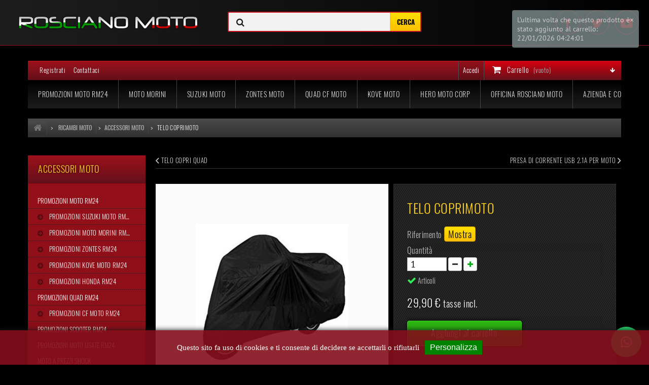

--- FILE ---
content_type: text/html; charset=utf-8
request_url: https://roscianomoto.it/accessori-moto/4589-telo-coprimoto.html
body_size: 46612
content:
<!DOCTYPE HTML> <!--[if lt IE 7]><html class="no-js lt-ie9 lt-ie8 lt-ie7" lang="it-it"><![endif]--> <!--[if IE 7]><html class="no-js lt-ie9 lt-ie8 ie7" lang="it-it"><![endif]--> <!--[if IE 8]><html class="no-js lt-ie9 ie8" lang="it-it"><![endif]--> <!--[if gt IE 8]><html class="no-js ie9" lang="it-it"><![endif]--><html lang="it-it"><head><meta charset="utf-8"/><title>TELO COPRIMOTO</title><meta name="description" content="TELO COPRIMOTO "/><meta name="keywords" content="telo coprimoto scooter -500cc jmp"/><link rel="canonical" href="https://roscianomoto.it/accessori-moto/4589-telo-coprimoto.html"/><link rel="alternate" hreflang="it-it" href="https://roscianomoto.it/accessori-moto/4589-telo-coprimoto.html"/><meta property="og:title" content="TELO COPRIMOTO "/><meta property="og:description" content="TELO COPRIMOTO "/><meta property="og:image" content="https://roscianomoto.it/10111-large_default/telo-coprimoto.jpg"/> <script type="application/ld+json">{
    "@context" : "http://schema.org",
    "@type" : "Organization",
    "name" : "Rosciano Moto ",
    "url" : "https://roscianomoto.it/",
    "logo" : {
        "@type":"ImageObject",
        "url":"https://roscianomoto.it/img/prestashop-logo-1456139593.jpg"
    }
}</script> <script type="application/ld+json">{
    "@context":"http://schema.org",
    "@type":"WebPage",
    "isPartOf": {
        "@type":"WebSite",
        "url":  "https://roscianomoto.it/",
        "name": "Rosciano Moto "
    },
    "name": "TELO COPRIMOTO  ",
    "url":  "https://roscianomoto.it/accessori-moto/4589-telo-coprimoto.html"
}</script> <script type="application/ld+json">{
    "@context": "http://schema.org/",
    "@type": "Product",
    "name": "TELO COPRIMOTO",
    "description": "    
 ",
    "image": "https://roscianomoto.it/10111-home_default/telo-coprimoto.jpg",
	"mpn": "4589",        "aggregateRating": {
        "@type": "AggregateRating",
        "ratingValue": "5",
        "reviewCount": "1"
    },        "offers": {
        "@type": "Offer",
        "priceCurrency": "EUR",
        "name": "TELO COPRIMOTO",
        "price": "29.9",
        "image": "https://roscianomoto.it/10111-home_default/telo-coprimoto.jpg",
                "sku": "RM-711.56.02",
        "itemCondition": "http://schema.org/NewCondition",                        "availability": "http://schema.org/InStock",
        "seller": {
            "@type": "Organization",
            "name": "Rosciano Moto "
        }
    }
    }</script> <meta name="robots" content="index,follow"/><meta name="viewport" content="width=device-width, initial-scale=1.0, maximum-scale=1.0, user-scalable=0"/><meta name="apple-mobile-web-app-capable" content="yes"/><link rel="icon" type="image/vnd.microsoft.icon" href="/img/favicon.ico?1632067303"/><link rel="shortcut icon" type="image/x-icon" href="/img/favicon.ico?1632067303"/><link rel="stylesheet" href="/A.themes,,_roscianomoto,,_css,,_global.css+themes,,_roscianomoto,,_css,,_autoload,,_highdpi.css+themes,,_roscianomoto,,_css,,_autoload,,_responsive-tables.css+themes,,_roscianomoto,,_css,,_autoload,,_uniform.default.css+js,,_jquery,,_plugins,,_fancybox,,_jquery.fancybox.css+themes,,_roscianomoto,,_css,,_product.css,Mcc.dsIOYrNPjY.css.pagespeed.cf.T6dkf7-6fM.css" type="text/css" media="all"/><link rel="stylesheet" href="/themes/roscianomoto/css/A.print.css.pagespeed.cf.EKg9hbKT6K.css" type="text/css" media="print"/><link rel="stylesheet" href="/A.js,,_jquery,,_plugins,,_bxslider,,_jquery.bxslider.css+modules,,_socialsharing,,_css,,_socialsharing.css+themes,,_roscianomoto,,_css,,_modules,,_blockbestsellers,,_blockbestsellers.css+themes,,_roscianomoto,,_css,,_modules,,_blockcategories,,_blockcategories.css+themes,,_roscianomoto,,_css,,_modules,,_blockcurrencies,,_blockcurrencies.css+modules,,_blockfacebook,,_css,,_blockfacebook.css+themes,,_roscianomoto,,_css,,_modules,,_blocklanguages,,_blocklanguages.css+themes,,_roscianomoto,,_css,,_modules,,_blockcontact,,_blockcontact.css+themes,,_roscianomoto,,_css,,_modules,,_blockmyaccountfooter,,_blockmyaccount.css+themes,,_roscianomoto,,_css,,_modules,,_blocknewproducts,,_blocknewproducts.css+themes,,_roscianomoto,,_css,,_modules,,_blocknewsletter,,_blocknewsletter.css+themes,,_roscianomoto,,_css,,_modules,,_blockspecials,,_blockspecials.css+themes,,_roscianomoto,,_css,,_modules,,_blocktags,,_blocktags.css,Mcc.bWK84GQlku.css.pagespeed.cf.QqJq46_oUH.css" type="text/css" media="all"/><link rel="stylesheet" href="/modules,_themeconfigurator,_css,_hooks.css+themes,_roscianomoto,_css,_reset.css+themes,_roscianomoto,_css,_roscianomoto.css+themes,_roscianomoto,_css,_upgrade.css+themes,_roscianomoto,_css,_ionicons,_css,_ionicons.min.css+themes,_roscianomoto,_css,_paymentfont,_css,_paymentfont.min.css+themes,_roscianomoto,_js,_plugins,_owl-carousel,_owl.carousel.css+themes,_roscianomoto,_js,_plugins,_owl-carousel,_owl.theme.css+themes,_roscianomoto,_css,_modules,_productcomments,_productcomments.css+themes,_roscianomoto,_css,_modules,_blocktopmenu,_css,_blocktopmenu.css+themes,_roscianomoto,_css,_modules,_blockcart,_blockcart.css+modules,_minicslider,_views,_js,_plugins,_nivo-slider,_nivo-slider.css+themes,_roscianomoto,_css,_modules,_blockuserinfo,_blockuserinfo.css+modules,_pquestion,_pquestion.css+js,_jquery,_plugins,_growl,_jquery.growl.css+modules,_rs_feedbacks,_views,_css,_feedbacks.css.pagespeed.cc.d_3IrSwPyC.css" type="text/css" media="all"/><link rel="stylesheet" href="/A.modules,,_custompopup,,_css,,_popup.css+modules,,_custompopup,,_css,,_sweetalert2.min.css+modules,,_vehiclefit,,_views,,_plugins,,_chosen,,_chosen.min.css+modules,,_k_cookies,,_views,,_css,,_tarteaucitron.css+modules,,_pshotjar,,_views,,_css,,_front.css+modules,,_instantsearchpro,,_views,,_css,,_instantsearchpro.css+js,,_jquery,,_plugins,,_autocomplete,,_jquery.autocomplete.css+modules,,_instantsearchpro,,_views,,_js,,_jquery.autocomplete.css+themes,,_roscianomoto,,_css,,_modules,,_mailalerts,,_mailalerts.css+themes,,_roscianomoto,,_css,,_product_list.css+modules,,_vehiclefit,,_views,,_plugins,,_datatable,,_css,,_jquery.dataTables.min.css+modules,,_vehiclefit,,_views,,_css,,_blocksearchvehicle.css,Mcc._9VIBTp6Qg.css.pagespeed.cf.Fa4b9R_-nC.css" type="text/css" media="all"/> <meta property="og:type" content="product"/><meta property="og:url" content="https://roscianomoto.it/accessori-moto/4589-telo-coprimoto.html"/><meta property="og:title" content="TELO COPRIMOTO "/><meta property="og:site_name" content="Rosciano Moto "/><meta property="og:description" content="TELO COPRIMOTO "/><meta property="og:image" content="https://roscianomoto.it/10111-large_default/telo-coprimoto.jpg"/><meta property="product:pretax_price:amount" content="29.9"/><meta property="product:pretax_price:currency" content="EUR"/><meta property="product:price:amount" content="29.9"/><meta property="product:price:currency" content="EUR"/><meta property="product:weight:value" content="1.000000"/><meta property="product:weight:units" content="kg"/>
<script>//<![CDATA[
var onloadCallback=function(){if(document.getElementById('recaptchaSendToAFriend')){grecaptcha.render("recaptchaSendToAFriend",{"sitekey":RecaptachKey,"theme":RecaptchaTheme});}if(document.getElementById('recaptchaProductComments')){recaptchaProductComment=grecaptcha.render("recaptchaProductComments",{"sitekey":RecaptachKey,"theme":RecaptchaTheme});}};
//]]></script><style>#tarteaucitronAlertBig{box-shadow:0 0 10px 0 #171717;background:rgba(131,15,27,.9);padding:20px 10px;width:100%;color:#fff}#tarteaucitron #tarteaucitronServices .tarteaucitronLine .tarteaucitronName{display:inline-block;float:left;margin-left:10px;text-align:left;width:50%;color:#000}#tarteaucitron #tarteaucitronInfo a{color:#fff;text-decoration:underline;font-size:12px;text-decoration:none;font-family:Arial!important;letter-spacing:0;color:#add8e6}#tarteaucitronRoot{font-family:Arial}</style> <link rel="stylesheet" href="https://roscianomoto.it/themes/roscianomoto/css/impro.css" type="text/css"/><link rel="stylesheet" href="/themes/roscianomoto/dist/assets/css/app.min.css?i=1769091126" type="text/css"/> <link rel="dns-prefetch" href="/themes/roscianomoto/dist/assets/fonts/barlow/Barlow-ExtraBold.woff"><link rel="dns-prefetch" href="/themes/roscianomoto/dist/assets/fonts/barlow/BarlowCondensed-SemiBold.woff"><link rel="dns-prefetch" href="/themes/roscianomoto/dist/assets/fonts/barlow/BarlowCondensed-Medium.woff"><link rel="dns-prefetch" href="/themes/roscianomoto/dist/assets/fonts/barlow/Barlow-SemiBold.woff"><link rel="dns-prefetch" href="/themes/roscianomoto/dist/assets/fonts/barlow/Barlow-Bold.woff"><!--[if IE 8]> 
<script src="https://oss.maxcdn.com/libs/html5shiv/3.7.0/html5shiv.js"></script> 
<script src="https://oss.maxcdn.com/libs/respond.js/1.3.0/respond.min.js"></script> <![endif]--></head><body id="product" class=" product product-4589 product-telo-coprimoto category-143 category-accessori-moto show-left-column hide-right-column lang_it"><div id="page" class="no-right-column"> <a href="http://roscianomoto.it/" title="Rosciano Moto "> <img class="sm--logo" src="/img/favicon.ico" alt="Rosciano Moto "/> </a><div class="header-container"><header id="page_header"><section id="header" class=""><div class="wide_container"><div class="header--top"><div class="bootstrap"><div class="row"><div class="col-md-4" id="logo--col"> <a id="header--logo" href="http://roscianomoto.it/" title="Rosciano Moto "> <img class="logo" src="https://roscianomoto.it/themes/roscianomoto/img/xlogo__top.png.pagespeed.ic.J-YDyeCxGh.webp" alt="Rosciano Moto "/> </a></div><div class="col-md-4"><link rel="stylesheet" href="https://maxcdn.bootstrapcdn.com/font-awesome/4.4.0/css/font-awesome.min.css"><div class="ispro-top-full"><div id="instantsearchpro"><form action="https://roscianomoto.it/ricerca" id="instasearch"><div class="search-box"><div class="search-icon"> <i class="fa fa-search"></i><div class="loader"> <svg version="1.1" id="L9" xmlns="http://www.w3.org/2000/svg" xmlns:xlink="http://www.w3.org/1999/xlink" x="0px" y="0px" viewBox="0 0 100 100" enable-background="new 0 0 0 0" xml:space="preserve"> <path fill="#1f1f1f" d="M73,50c0-12.7-10.3-23-23-23S27,37.3,27,50 M30.9,50c0-10.5,8.5-19.1,19.1-19.1S69.1,39.5,69.1,50" transform="rotate(311.815 50 50)"> <animateTransform attributeName="transform" attributeType="XML" type="rotate" dur="1s" from="0 50 50" to="360 50 50" repeatCount="indefinite"></animateTransform> </path> </svg></div></div> <input class="search-input" type="text" id="insta_search_query_top" name="search_query" autocomplete="off" value="" readonly onfocus="if (this.hasAttribute('readonly')) { this.removeAttribute('readonly'); this.blur(); this.focus(); }"/> <input type="submit" name="submit_search" value="Cerca" class="button"/></div> <label for="search_query_top"></label> <input type="hidden" name="controller" value="search"/> <input type="hidden" name="orderby" value="position"/> <input type="hidden" name="orderway" value="desc"/></form></div><div id="ins-overlay"></div><div class="ins-frame" id="ins-frame"><div class="instantsearch-wrapper"><div class="row"><div class="col-md-3 categories--wrapper"><div class="categories" id="isp_categories"></div></div><div class="col-md-9 products--wrapper" id="isp_products"></div></div></div></div></div> <script type="text/x-handlebars-template" id="product-template"><li class="ajax_block_product col-sm-6 col-md-3 first-in-line first-item-of-tablet-line first-item-of-mobile-line col-xs-12" data-rpclass=" col-xs-12 col-sm-6 col-md-3">
        <div class="product-container">
            <div class="left-block">
                <div class="product-image-container">
                    <a class="product_img_link ready" href="http://psrs.local/componenti-elettrici-moto/15551-statore-honda-sh-125-i-honda-sh-150-i-pes-125-ps-i.html?search_query=honda&amp;fast_search=fs" title="Statore Honda SH 125 i - Honda SH 150 i - PES 125 PS i" itemprop="url"> <img class="lazy replace-2x img-responsive in" src="http://psrs.local/img/p/3/4/8/9/4/34894-home_default.jpg" data-original="http://psrs.local/img/p/3/4/8/9/4/34894-home_default.jpg" alt="Statore Honda SH 125 i - Honda SH 150 i - PES 125 PS i" title="Statore Honda SH 125 i - Honda SH 150 i - PES 125 PS i" width="400" height="250" itemprop="image" style="display: block;"> </a>
                    <div class="content_price" itemprop="offers" itemscope="" itemtype="https://schema.org/Offer">
                        <span itemprop="price" class="price product-price">{{price}}</span>
                        <meta itemprop="priceCurrency" content="EUR" >
                        <span class="old-price product-price">{{oldprice}}</span> <span class="price-percent-reduction">{{percent_reduction}}</span>
                    </div>
                </div>
            </div>
            <div class="right-block">
                <div class="product-flags" >
                    <span class="discount">Reduced price!</span>
                </div>
                <h5 itemprop="name" >
                    <a class="product-name" href="{{link}}" title="{{name}}" itemprop="url"> {{name}} </a>
                </h5>
                <p itemprop="description" class="product-desc">undefined</p>
                <div class="content_price">
                    <span itemprop="price" class="price product-price"> {{price}} </span>
                    <meta itemprop="priceCurrency" content="EUR">
                    <span class="old-price product-price"> {{oldprice}} </span>
                    <span class="price-percent-reduction">{{percent_reduction}}</span>
                </div>
                <div itemprop="offers" itemscope="" itemtype="http://schema.org/Offer" class="button-container" >
                    <a class="quick-view" href="http://psrs.local/componenti-elettrici-moto/15551-statore-honda-sh-125-i-honda-sh-150-i-pes-125-ps-i.html?search_query=honda&amp;fast_search=fs" rel="http://psrs.local/componenti-elettrici-moto/15551-statore-honda-sh-125-i-honda-sh-150-i-pes-125-ps-i.html?search_query=honda&amp;fast_search=fs"> </a>
                    <a class="quick-view-mobile quick-view-btn" href="http://psrs.local/componenti-elettrici-moto/15551-statore-honda-sh-125-i-honda-sh-150-i-pes-125-ps-i.html?search_query=honda&amp;fast_search=fs" rel="http://psrs.local/componenti-elettrici-moto/15551-statore-honda-sh-125-i-honda-sh-150-i-pes-125-ps-i.html?search_query=honda&amp;fast_search=fs"> <i class="icon-eye-open"></i> </a>  <a class="button ajax_add_to_cart_button btn btn-default" href="http://psrs.local/carrello?add=1&amp;id_product=15551" rel="nofollow" title="Add to cart" data-id-product-attribute="0" data-id-product="15551"> <span>Add to cart</span> </a> <a class="button lnk_view btn btn-default" href="http://psrs.local/componenti-elettrici-moto/15551-statore-honda-sh-125-i-honda-sh-150-i-pes-125-ps-i.html?search_query=honda&amp;fast_search=fs" title="View"> <span class="icon-circle-arrow-right"></span> </a></div>
            </div>
            <div class="functional-buttons functional-buttons-grid clearfix">
                <div class="wishlist"> <a class="addToWishlist wishlistProd_15551" href="#" rel="15551" onclick="WishlistCart('wishlist_block_list', 'add', '15551', false, 1); return false;"> Aggiungi alla lista dei desideri </a></div>
                <div class="compare"> <a class="add_to_compare" href="http://psrs.local/componenti-elettrici-moto/15551-statore-honda-sh-125-i-honda-sh-150-i-pes-125-ps-i.html?search_query=honda&amp;fast_search=fs" data-id-product="15551">Add to Compare</a></div>
            </div>
        </div>
    </li></script> </div><div class="col-md-4 pull-right text-right" id="socials--col"><ul class="list-inline social-links"><li><a target="_blank" href="https://www.facebook.com/roscianomoto/" class="btn-social btn-outline" title="Facebook"><i class="ion ion-social-facebook"></i></a></li><li><a target="_blank" href="https://twitter.com/roscianomoto" class="btn-social btn-outline" title="Twitter"><i class="icon ion-social-twitter"></i></a></li><li><a target="_blank" href="https://www.youtube.com/user/roscianomoto" class="btn-social btn-outline" data-toggle="tooltip" data-placement="top" title="Github"><i class="icon ion-social-youtube"></i></a></li></ul></div></div></div></div><div class="container" id="on_ellipse"><div class="row"><div id="header_right" class="span6 posi_rel"><div class="nav"><div class="container"><div class="row"> <nav><div class=""><div class="shopping_cart"> <a href="https://roscianomoto.it/ordine" title="Vedi il mio carrello" rel="nofollow"> <b>Carrello</b> <span class="ajax_cart_quantity unvisible">0</span> <span class="ajax_cart_product_txt unvisible">Prodotto</span> <span class="ajax_cart_product_txt_s unvisible">Prodotti</span> <span class="ajax_cart_total unvisible"> </span> <span class="ajax_cart_no_product">(vuoto)</span> </a><div class="cart_block block exclusive"><div class="block_content"><div class="cart_block_list"><p class="cart_block_no_products"> Nessun prodotto</p><div class="cart-prices"><div class="cart-prices-line first-line"> <span class="price cart_block_shipping_cost ajax_cart_shipping_cost unvisible"> To be determined </span> <span class="unvisible"> Spedizione </span></div><div class="cart-prices-line last-line"> <span class="price cart_block_total ajax_block_cart_total">0,00 €</span> <span>Totale</span></div></div><p class="cart-buttons"> <a id="button_order_cart" class="btn btn-default button button-small" href="https://roscianomoto.it/ordine" title="Pagamento" rel="nofollow"> <span> Pagamento<i class="icon-chevron-right right"></i> </span> </a></p></div></div></div></div></div><div id="layer_cart"><div class="clearfix"><div class="layer_cart_product col-xs-12 col-md-6"> <span class="cross" title="Chiudi finestra"></span><h2> <i class="icon-ok"></i>Prodotto aggiunto correttamente al carrello</h2><div class="product-image-container layer_cart_img"></div><div class="layer_cart_product_info"> <span id="layer_cart_product_title" class="product-name"></span> <span id="layer_cart_product_attributes"></span><div> <strong class="dark">Quantità</strong> <span id="layer_cart_product_quantity"></span></div><div> <strong class="dark">Totale</strong> <span id="layer_cart_product_price"></span></div></div></div><div class="layer_cart_cart col-xs-12 col-md-6"><h2> <span class="ajax_cart_product_txt_s unvisible"> Ci sono <span class="ajax_cart_quantity">0</span> articoli nel carrello </span> <span class="ajax_cart_product_txt "> C'è un articolo nel carrello </span></h2><div class="layer_cart_row"> <strong class="dark"> Totale prodotti </strong> <span class="ajax_block_products_total"> </span></div><div class="layer_cart_row"> <strong class="dark"> Totale spedizione&nbsp; </strong> <span class="ajax_cart_shipping_cost"> To be determined </span></div><div class="layer_cart_row"> <strong class="dark"> Totale </strong> <span class="ajax_block_cart_total"> </span></div><div class="button-container"> <span class="continue btn btn-default button exclusive-medium" title="Continua lo shopping"> <span> <i class="icon-chevron-left left"></i>Continua lo shopping </span> </span> <a class="btn btn-default button button-medium" href="https://roscianomoto.it/ordine" title="Procedi al checkout" rel="nofollow"> <span> Procedi al checkout<i class="icon-chevron-right right"></i> </span> </a></div></div></div><div class="crossseling"></div></div><div class="layer_cart_overlay"></div><div class="header_user_info"> <a class="login" href="https://roscianomoto.it/il-mio-account" rel="nofollow" title="Accedi al tuo account cliente"> Accedi </a></div><div id="menuSX_displaynav"><ul><li><a href="https://roscianomoto.it/login">Registrati</a></li><li><a href="https://roscianomoto.it/contattarci">Contattaci</a></li></ul></div> </nav></div></div></div><div id="header_right_inner" class="clearfix"><div id="block_top_menu" class="sf-contener clearfix col-xs-12 "><div class="cat-title">Menu</div><ul class="sf-menu clearfix menu-content"><li><a href="https://roscianomoto.it/120-promozioni-moto-rm24" title="Promozioni Moto RM24">Promozioni Moto RM24</a><ul><li><a href="https://roscianomoto.it/314-promozioni-suzuki-moto-rm24" title="Promozioni Suzuki Moto RM24">Promozioni Suzuki Moto RM24</a></li><li><a href="https://roscianomoto.it/301-promozioni-moto-morini-rm24" title="Promozioni Moto Morini RM24">Promozioni Moto Morini RM24</a></li><li><a href="https://roscianomoto.it/303-promozioni-zontes-rm24" title="Promozioni Zontes RM24">Promozioni Zontes RM24</a></li><li><a href="https://roscianomoto.it/305-promozioni-kove-moto-rm24" title="Promozioni Kove Moto RM24">Promozioni Kove Moto RM24</a></li><li><a href="https://roscianomoto.it/300-promozioni-honda-rm24" title="Promozioni Honda RM24 ">Promozioni Honda RM24 </a></li></ul></li><li><a href="https://roscianomoto.it/288-moto-morini" title="Moto Morini">Moto Morini</a></li><li><a href="https://roscianomoto.it/313-suzuki-moto" title="Suzuki Moto">Suzuki Moto</a></li><li><a href="https://roscianomoto.it/284-zontes-moto" title="Zontes Moto">Zontes Moto</a></li><li><a href="https://roscianomoto.it/183-quad-cf-moto" title="Quad CF Moto ">Quad CF Moto </a></li><li><a href="https://roscianomoto.it/298-kove-moto" title="Kove Moto ">Kove Moto </a></li><li><a href="https://roscianomoto.it/315-hero-moto-corp" title="Hero Moto Corp">Hero Moto Corp</a></li><li><a href="https://roscianomoto.it/content/9-officina-assistenza-moto-quad-salerno" title="Officina Rosciano Moto">Officina Rosciano Moto</a></li><li><a href="https://roscianomoto.it/content/4-azienda-contatti" title="Azienda e Contatti ">Azienda e Contatti </a></li></ul></div></div></div></div></div></div> </section> </header></div><div class="columns-container"><div id="columns" class="container"><div class="breadcrumb clearfix"> <a class="home" href="https://roscianomoto.it/" title="Torna alla Home"><i class="icon-home"></i></a> <span class="navigation-pipe">&gt;</span> <span class="navigation_page"><span itemscope itemtype="http://data-vocabulary.org/Breadcrumb"><a itemprop="url" href="https://roscianomoto.it/134-ricambi-moto" title="Ricambi Moto "><span itemprop="title">Ricambi Moto </span></a></span><span class="navigation-pipe">></span><span itemscope itemtype="http://data-vocabulary.org/Breadcrumb"><a itemprop="url" href="https://roscianomoto.it/143-accessori-moto" title="Accessori Moto "><span itemprop="title">Accessori Moto </span></a></span><span class="navigation-pipe">></span>TELO COPRIMOTO</span></div><div class="row"><div id="left_column" class="column col-xs-12 col-sm-3"><div id="categories_block_left" class="block"><h2 class="title_block"> Accessori Moto</h2><div class="block_content"><ul class="tree dhtml"><li> <a href="https://roscianomoto.it/120-promozioni-moto-rm24" title="Promozioni Moto: Scopri la Formula RM24™ Flessibilità, Convenienza e Libertà su Moto e Scooter Sappiamo quanto sia importante e impegnativa la scelta di acquistare un nuovo veicolo, che si tratti di moto o scooter . Per questo Rosciano Moto ha creato le Promozioni RM24™ , una formula esclusiva sviluppata internamente per offrire massima flessibilità, convenienza e libertà di scelta su tutti i veicoli dei principali marchi trattati, permettendo a ogni cliente di trovare la promozione moto rm24 più adatta alle proprie esigenze. La Formula RM24™ è il risultato di oltre 10 anni di perfezionamento continuo ed è pensata per chi desidera acquistare un veicolo nuovo senza anticipo, con rate personalizzate e la possibilità di cambiare o tenere il veicolo dopo 24 mesi, mantenendo sempre il controllo delle proprie decisioni. RM24™: il Punto di Riferimento per le Promozioni Moto in Campania Se stai cercando promozioni moto in Campania , o se cerchi la promozione moto rm24 più vantaggiosa a Salerno o Sala Consilina , RM24™ rappresenta la nostra soluzione di riferimento: chiara, strutturata e trasparente , progettata per adattarsi alle reali esigenze dei clienti. Le Promozioni RM24™ sono valide su moto nuove e scooter e sono disponibili presso le sedi Rosciano Moto di Salerno e Sala Consilina , punto di riferimento da oltre 25 anni per chi cerca professionalità, affidabilità e assistenza specializzata. Come Funziona la Formula RM24™ La Formula RM24™ è la base comune di tutte le promozioni presenti nelle pagine dedicate ai singoli marchi. È strutturata per offrire chiarezza contrattuale e costi definiti sin dall’inizio , garantendo il massimo controllo sull’acquisto del veicolo. I principali vantaggi della Formula RM24™: Nessun Anticipo Necessario: nessun anticipo richiesto per l’acquisto (salvo diverse indicazioni su modelli specifici). Pagamento su Misura: rate stabilite in anticipo in base alla formula scelta&nbsp; Flessibilità Totale: dopo 24 mesi, nella Promo RM24, sei tu a decidere se cambiare, tenere o restituire il veicolo. Proprietà Garantita: il veicolo è intestato a te fin dal primo giorno. Hub di Categoria: Tutte le Promozioni RM24™ per Marchio Questa pagina rappresenta la categoria principale (Hub) di tutte le Promozioni RM24™ di Rosciano Moto . Qui trovi la spiegazione completa della nostra formula esclusiva e i collegamenti diretti alle singole pagine di promozione dedicate a ciascun marchio , dove sono elencate nel dettaglio le offerte e i modelli disponibili. Seleziona il marchio di tuo interesse per scoprire tutte le promozioni RM24™ attive: Promozioni Suzuki RM24™ – Offerte su V-Strom, GSX-8S, Burgman e tutta la gamma. Promozioni Moto Morini RM24™ – Offerte su X-Cape 1200, Seiemmezzo, Calibro e nuovi modelli. Promozioni Zontes RM24™ – Offerte su moto e scooter, inclusi 368G, 703RR e gamma 125cc. Promozioni Kove RM24™ – Offerte sui modelli Adventure e Naked (510X, 800 Pro). Promozioni Honda RM24™ – Offerte su scooter SH, X-ADV e modelli selezionati. Sono inoltre disponibili promozioni RM24™ anche su una selezione Hero Moto presente in sede. Perché Scegliere Rosciano Moto per le Promozioni RM24™? Siamo una concessionaria con una lunga storia di affidabilità e passione per le due ruote. La nostra formula RM24™ riflette l’impegno costante di Rosciano Moto nel mettere al primo posto le esigenze reali dei clienti. Oltre ai vantaggi esclusivi della formula RM24™, offriamo una vasta gamma di mezzi tra cui scegliere. Presso la sede Rosciano Moto di Salerno troverete promozioni dedicate su moto, scooter e quad dei marchi più prestigiosi. Rosciano Moto opera da oltre 25 anni come concessionaria ufficiale e punto di riferimento in Campania, offrendo assistenza specializzata , ricambi originali e soluzioni finanziarie esclusive come RM24™, sviluppata internamente e non disponibile presso altri operatori. Promozioni Moto RM24: Nuove e Usato Selezionato Le Promozioni RM24™ sono valide su tutti i marchi trattati da Rosciano Moto e possono essere applicate su moto scooter nuovi , in base alla disponibilità dei modelli presenti in sede o ordinabili. La formula RM24™ è disponibile anche su usato selezionato Rosciano Moto . Le moto usate RM24™ provengono in gran parte da clienti che hanno acquistato un veicolo nuovo con formula RM24™ e che, al momento del cambio, rientrano il mezzo presso la nostra concessionaria. Questo garantisce veicoli controllati, tracciabili e gestiti direttamente , con la possibilità di accedere alla formula RM24 Usato su mezzi accuratamente selezionati. Scopri tutte le Promozioni RM24™ disponibile e trova la soluzione perfetta per il tuo prossimo veicolo con Rosciano Moto. Come funzionano le Promozioni Moto RM24™: condizioni, vantaggi e regole chiare CLICCA QUI E LEGGI TUTTO SU RM24™ &amp;gt; &nbsp;Segui Rosciano Moto: Aggiornamenti sulle Promozioni Moto RM24™ Non perdere le ultime novità e i nuovi arrivi. Seguici sui nostri canali ufficiali: FACEBOOK INSTAGRAM TIKTOK Vieni a Trovarci nelle Nostre Sedi Rosciano Moto Salerno Via Cappello Vecchio, 17 - Tel. 089 301824 Apri su Google Maps Rosciano Moto Sala Consilina Via Godelmo, 18 - Tel. 0975 21821 Apri su Google Maps Dicono di Noi (4.9/5) Oltre 500 recensioni verificate confermano la nostra affidabilità. Leggi le Recensioni Reali"> Promozioni Moto RM24 </a><ul><li> <a href="https://roscianomoto.it/314-promozioni-suzuki-moto-rm24" title="Promozioni Suzuki Moto RM24™| La Tua Scelta Flessibile Scegliere una nuova Moto Suzuki è un momento emozionante. Per questo Rosciano Moto ha esteso le Promozioni RM24™ all&#039;intera Gamma Suzuki Moto, offrendoti la libertà di guidare subito la moto dei tuoi sogni con una formula finanziaria chiara, flessibile e senza pensieri. Le Promozioni Suzuki Moto RM24™ sono il frutto di oltre 10 anni di esperienza: è l&#039;unica formula che ti permette di acquistare una Moto Suzuki nuova con la sicurezza di un valore futuro garantito e la libertà di decidere dopo 24 mesi. Le promozioni sono attive presso le sedi Rosciano Moto di Salerno e Sala Consilina su tutti i modelli Suzuki disponibili. Come funzionano le Promozioni Suzuki Moto RM24™ Zero Anticipo: ritiri la tua Suzuki senza versare nulla alla consegna. Rata Personalizzata: pagamenti definiti per 24 o 48 mesi. Libertà di Scelta: dopo 24 mesi decidi se tenerla, cambiarla con una nuova Suzuki o restituirla. Proprietà Immediata: la moto è intestata a te fin dal primo giorno. I Modelli Suzuki Protagonisti delle Promozioni RM24™ Scopri alcuni dei best-seller Suzuki che puoi guidare subito grazie alle Promozioni RM24™: Suzuki Burgman 400 – Scooter confortevole e affidabile. Suzuki V-Strom 800 DE / SE – Adventure di nuova generazione. Suzuki GSX-8S – Naked moderna ed equilibrata. Suzuki SV650 – Il bicilindrico leggendario e accessibile. Suzuki GSX-S1000 GX – Crossover sportiva ad alte prestazioni. Suzuki GSX-R1000R – Tecnologia MotoGP per la strada. Vuoi conoscere tutti i dettagli e le condizioni delle Promozioni Suzuki Moto? LEGGI IL REGOLAMENTO RM24™ &amp;gt; Segui Rosciano Moto: Aggiornamenti sulle Promozioni Suzuki Moto RM24™ Non perdere le ultime novità e i nuovi arrivi. Seguici sui nostri canali ufficiali: FACEBOOK INSTAGRAM TIKTOK Vieni a Trovarci nelle Nostre Sedi Rosciano Moto Salerno Via Cappello Vecchio, 17 – Tel. 089 301824 Apri su Google Maps Rosciano Moto – Sala Consilina Via Godelmo, 18 – Tel. 0975 21821 Apri su Google Maps Dicono di Noi (4.9/5) Oltre 500 recensioni verificate confermano l’affidabilità di Rosciano Moto. Leggi le Recensioni Reali"> Promozioni Suzuki Moto RM24 </a></li><li> <a href="https://roscianomoto.it/301-promozioni-moto-morini-rm24" title="Promozioni Moto Morini RM24™ | La Tua Scelta Flessibile Scegliere una nuova Moto Morini è un momento emozionante. Per questo Rosciano Moto ha esteso le Promozioni RM24™ all&#039;intera gamma Moto Morini, offrendoti la libertà di guidare subito la moto dei tuoi sogni con una formula finanziaria chiara, flessibile e senza pensieri. Le Promozioni Moto Morini RM24™ sono il frutto di oltre 10 anni di esperienza: è l&#039;unica formula che ti permette di acquistare una Moto Morini nuova con la sicurezza di un valore futuro garantito e la libertà di decidere dopo 24 mesi. Le promozioni sono attive presso le sedi Rosciano Moto di Salerno e Sala Consilina su tutti i modelli Moto Morini disponibili. Come funzionano le Promozioni Moto Morini RM24™ Zero Anticipo: ritiri la tua Moto Morini senza versare nulla alla consegna. Rata Personalizzata: pagamenti definiti per 24 o 48 mesi. Libertà di Scelta: dopo 24 mesi decidi se tenerla, cambiarla con una nuova Moto Morini o restituirla. Proprietà Immediata: la moto è intestata a te fin dal primo giorno. I Modelli Moto Morini Protagonisti delle Promozioni RM24™ Scopri alcuni dei modelli Moto Morini che puoi guidare subito grazie alle Promozioni RM24™: Moto Morini X-Cape 1200 / 700 / 450 – La gamma Adventure completa. Moto Morini Seiemmezzo SCR – Scrambler moderna ed elegante. Moto Morini Calibro – Custom cruiser accessibile. Moto Morini Corsaro GT 750 – Sport Tourer potente. Moto Morini Tre e Mezzo Sport – Classica sportiva. Vuoi conoscere tutti i dettagli e le condizioni delle Promozioni Moto Morini? LEGGI IL REGOLAMENTO RM24™ &amp;gt; Segui Rosciano Moto: Aggiornamenti sulle Promozioni Moto Morini RM24™ Non perdere le ultime novità e i nuovi arrivi. Seguici sui nostri canali ufficiali: FACEBOOK INSTAGRAM TIKTOK Vieni a Trovarci nelle Nostre Sedi Rosciano Moto Salerno Via Cappello Vecchio, 17 – Tel. 089 301824 Apri su Google Maps Rosciano Moto – Sala Consilina Via Godelmo, 18 – Tel. 0975 21821 Apri su Google Maps Dicono di Noi (4.9/5) Oltre 500 recensioni verificate confermano l’affidabilità di Rosciano Moto. Leggi le Recensioni Reali"> Promozioni Moto Morini RM24 </a></li><li> <a href="https://roscianomoto.it/303-promozioni-zontes-rm24" title="Promozioni Zontes RM24™ | La Tua Scelta Flessibile Scegliere una nuova Zontes è un momento emozionante. Per questo Rosciano Moto ha esteso le Promozioni RM24™ all&#039;intera gamma Zontes, offrendoti la libertà di guidare subito la moto o lo scooter dei tuoi sogni con una formula finanziaria chiara, flessibile e senza pensieri. Le Promozioni Zontes RM24™ sono il frutto di oltre 10 anni di esperienza: è l&#039;unica formula che ti permette di acquistare una Zontes nuova con la sicurezza di un valore futuro garantito e la libertà di decidere dopo 24 mesi. Le promozioni sono attive presso le sedi Rosciano Moto di Salerno e Sala Consilina su tutti i modelli Zontes disponibili. Come funzionano le Promozioni Zontes RM24™ Zero Anticipo: ritiri la tua Zontes senza versare nulla alla consegna. Rata Personalizzata: pagamenti definiti per 24 o 48 mesi. Libertà di Scelta: dopo 24 mesi decidi se tenerla, cambiarla con una nuova Zontes o restituirla. Proprietà Immediata: il veicolo è intestato a te fin dal primo giorno. I Modelli Zontes Protagonisti delle Promozioni RM24™ Scopri alcuni dei modelli Zontes che puoi guidare subito grazie alle promozioni RM24™: Zontes 368G ADV – Lo scooter Crossover perfetto per l&#039;avventura. Zontes 368 E / D – La gamma scooter GT e sportiva. Zontes 703 RR / F – Supersportive e Naked di nuova generazione. Zontes 125 U / D – Moto e scooter 125 per la città. Vuoi conoscere tutti i dettagli e le condizioni delle Promozioni Zontes? CLICCA QUI E LEGGI IL REGOLAMENTO RM24™ &amp;gt; Segui Rosciano Moto: Aggiornamenti sulle Promozioni Moto Zontes RM24™ Non perdere le ultime novità e i nuovi arrivi. Seguici sui nostri canali ufficiali: FACEBOOK INSTAGRAM TIKTOK Vieni a Trovarci nelle Nostre Sedi Rosciano Moto Salerno Via Cappello Vecchio, 17 – Tel. 089 301824 Apri su Google Maps Rosciano Moto – Sala Consilina Via Godelmo, 18 – Tel. 0975 21821 Apri su Google Maps Dicono di Noi (4.9/5) Oltre 500 recensioni verificate confermano l’affidabilità di Rosciano Moto. Leggi le Recensioni Reali"> Promozioni Zontes RM24 </a></li><li> <a href="https://roscianomoto.it/305-promozioni-kove-moto-rm24" title="Promozioni Kove Moto RM24™: La Tua Scelta Flessibile Scegliere una nuova Moto Kove è un momento emozionante. Per questo Rosciano Moto ha esteso le Promozioni RM24™ all&#039;intera Gamma Kove Moto, offrendoti la libertà di guidare subito la moto dei tuoi sogni con una formula finanziaria chiara, flessibile e senza pensieri. Le Promozioni Kove Moto RM24™ sono il frutto di oltre 10 anni di esperienza: è l&#039;unica formula che ti permette di acquistare una Moto Kove nuova con la sicurezza di un valore futuro garantito e la libertà di decidere dopo 24 mesi. Le promozioni sono attive presso le sedi Rosciano Moto di Salerno e Sala Consilina su tutti i modelli Kove disponibili. Come funzionano le Promozioni Kove Moto RM24™ Zero Anticipo: ritiri la tua Kove senza versare nulla alla consegna. Rata Personalizzata: pagamenti definiti per 24 o 48 mesi. Libertà di Scelta: dopo 24 mesi decidi se tenerla, cambiarla con una nuova Kove o restituirla. Proprietà Immediata: la moto è intestata a te fin dal primo giorno. I Modelli Kove Protagonisti delle Promozioni RM24™ Scopri alcuni dei modelli Kove che puoi guidare subito grazie alle Promozioni RM24™: Kove 800 Pro – L&#039;Adventure di punta ad alte prestazioni. Kove 510X – La Adventure Trail versatile e affidabile. Kove 500F – La Naked accessibile e divertente. Vuoi conoscere tutti i dettagli e le condizioni delle Promozioni Kove Moto? CLICCA QUI E LEGGI IL REGOLAMENTO RM24™ &amp;gt; Segui Rosciano Moto: Aggiornamenti sulle Promozioni Kove Moto RM24™ Non perdere le ultime novità e i nuovi arrivi. Seguici sui nostri canali ufficiali: FACEBOOK INSTAGRAM TIKTOK Vieni a Trovarci nelle Nostre Sedi Rosciano Moto Salerno Via Cappello Vecchio, 17 – Tel. 089 301824 Apri su Google Maps Rosciano Moto – Sala Consilina Via Godelmo, 18 – Tel. 0975 21821 Apri su Google Maps Dicono di Noi (4.9/5) Oltre 500 recensioni verificate confermano l’affidabilità di Rosciano Moto. Leggi le Recensioni Reali"> Promozioni Kove Moto RM24 </a></li><li class="last"> <a href="https://roscianomoto.it/300-promozioni-honda-rm24" title="Promozioni Honda RM24™: La Tua Scelta Flessibile La scelta di uno Scooter o una Moto Honda , come i popolarissimi SH, X-ADV o Transalp, è sinonimo di qualità e affidabilità. Per questo Rosciano Moto , tuo Rivenditore Honda di riferimento, ha esteso le Promozioni RM24™ anche ai modelli Honda, offrendoti la libertà di guidare subito il veicolo dei tuoi sogni con una formula finanziaria chiara, flessibile e senza pensieri. Le Promozioni Honda RM24™ sono il frutto di oltre 10 anni di esperienza: è l&#039;unica formula esclusiva che ti permette di acquistare una Honda nuova con la sicurezza e la libertà di decidere dopo 24 mesi. Le promozioni sono attive presso la sede di Rosciano Moto Salerno su tutti i modelli Honda disponibili. Come funzionano le Promozioni Honda RM24™ Zero Anticipo: ritiri il tuo veicolo Honda senza versare nulla alla consegna. Rata Personalizzata: pagamenti definiti per 24 o 48 mesi. Libertà di Scelta: dopo 24 mesi decidi se tenerla, cambiarla con un nuovo Honda o restituirla. Proprietà Immediata: il veicolo è intestato a te fin dal primo giorno. I Modelli Honda Protagonisti delle Promozioni RM24™ Scopri alcuni dei modelli Honda che puoi guidare subito grazie alle Promozioni RM24™: Honda SH 125 / SH 350 – Gli scooter più venduti in Italia. Honda X-ADV 750 – Il primo SUV a due ruote. Honda Africa Twin – L&#039;icona dell&#039;avventura. Honda ADV 350 – Lo scooter Adventure media cilindrata. Vuoi conoscere tutti i dettagli e le condizioni delle Promozioni Honda? LEGGI IL REGOLAMENTO RM24™ &amp;gt; Segui Rosciano Moto: Aggiornamenti sulle Promozioni Honda RM24™ Non perdere le ultime novità e i nuovi arrivi. Seguici sui nostri canali ufficiali: FACEBOOK INSTAGRAM TIKTOK Vieni a Trovarci nelle Nostre Sedi Rosciano Moto Salerno Via Cappello Vecchio, 17 – Tel. 089 301824 Apri su Google Maps Rosciano Moto – Sala Consilina Via Godelmo, 18 – Tel. 0975 21821 Apri su Google Maps Dicono di Noi (4.9/5) Oltre 500 recensioni verificate confermano l’affidabilità di Rosciano Moto. Leggi le Recensioni Reali"> Promozioni Honda RM24 </a></li></ul></li><li> <a href="https://roscianomoto.it/309-promozioni-quad-rm24" title="Promozioni Quad RM24™ Rosciano Moto: Quad, ATV e UTV Quad in Promozione con RM24™ Rosciano Moto Salerno e Campania Chi cerca Promozioni Quad oggi ha esigenze diverse rispetto al mondo moto: affidabilità, robustezza, utilizzo lavorativo o agricolo, ma anche divertimento e tempo libero. Per questo Rosciano Moto ha esteso la Formula RM24™ al mondo Quad , creando una soluzione di acquisto flessibile, chiara e strutturata per Quad, ATV e UTV dei marchi ufficiali trattati. Le Promozioni Quad RM24™ sono una formula sviluppata internamente da Rosciano Moto , pensata per offrire zero anticipo, rate personalizzate e libertà di scelta dopo 24 mesi , mantenendo sempre il pieno controllo del veicolo e dei costi. RM24™: Il Punto di Riferimento per le Promozioni Quad in Campania Se stai cercando promozioni quad in Campania , in particolare promozioni quad a Salerno o Sala Consilina , RM24™ rappresenta oggi una delle soluzioni più complete e affidabili disponibili sul mercato. Non si tratta di una formula standard, ma di un sistema di acquisto progettato da chi lavora ogni giorno con i quad, conosce le esigenze di chi li utilizza per lavoro, agricoltura o tempo libero, e offre un supporto reale anche dopo l’acquisto. Le Promozioni Quad RM24™ sono attive presso le sedi Rosciano Moto di Salerno e Sala Consilina , punto di riferimento da oltre 25 anni per il mondo dei veicoli off-road e specialistici. Come Funziona la Formula Quad RM24™ La Formula RM24™ applicata ai Quad è strutturata per garantire chiarezza contrattuale e costi definiti sin dall’inizio , evitando sorprese e lasciando libertà decisionale al cliente. I principali vantaggi delle Promozioni Quad RM24™: Zero Anticipo: ritiri il tuo quad senza versare alcun anticipo (salvo diverse indicazioni su modelli specifici). Rata Personalizzata: pagamenti stabiliti in anticipo, con durata 24 o 48 mesi, in base alla formula scelta. Libertà di Scelta Dopo 24 Mesi: con la formula Cambio Facile, dopo 24 mesi puoi decidere se tenere il quad, cambiarlo con un modello nuovo o restituirlo. Proprietà Immediata del Veicolo: il quad è intestato a te fin dal primo giorno: non è noleggio, non è leasing, ma un vero acquisto. Hub Quad RM24™: Tutte le Promozioni per Marca Questa pagina rappresenta l’ Hub principale delle Promozioni Quad RM24™ di Rosciano Moto. Da qui puoi accedere alle pagine dedicate ai singoli marchi: Promozioni Quad CF Moto RM24™ : gamma completa CFORCE (ATV) e UFORCE (UTV Side-by-Side) . Promozioni Quad Goes RM24™: gamma Terrox , quad robusti e affidabili per uso professionale e tempo libero. Quad T3 Agricoli RM24™: promozioni dedicate su quad omologati T3 agricoli per aziende e professionisti. Perché Scegliere Rosciano Moto per il tuo Quad Acquistare un quad con formula RM24™ da Rosciano Moto significa affidarsi a un Centro Quad Specializzato . Operiamo da oltre 25 anni come concessionaria ufficiale e punto di riferimento in Campania, offrendo assistenza tecnica, officina interna e ricambi originali. Le Promozioni Quad RM24™ sono valide sui quad nuovi e possono essere applicate anche su Quad Usati Selezionati Rosciano Moto , garantendo mezzi tracciabili e affidabili. Vuoi conoscere tutti i dettagli e le condizioni delle Promozioni Quad RM24™? LEGGI IL REGOLAMENTO RM24™ &amp;gt; Segui Rosciano Moto: Aggiornamenti sulle Promozioni Quad RM24™ Non perdere le ultime novità e i nuovi arrivi. Seguici sui nostri canali ufficiali: FACEBOOK INSTAGRAM TIKTOK Vieni a Trovarci nelle Nostre Sedi Rosciano Moto Salerno Via Cappello Vecchio, 17 – Tel. 089 301824 Apri su Google Maps Rosciano Moto – Sala Consilina Via Godelmo, 18 – Tel. 0975 21821 Apri su Google Maps Dicono di Noi (4.9/5) Oltre 500 recensioni verificate confermano la nostra affidabilità. Leggi le Recensioni Reali"> Promozioni Quad RM24 </a><ul><li class="last"> <a href="https://roscianomoto.it/304-promozioni-cf-moto-rm24" title="Promozioni CF Moto Quad RM24™: La Tua Scelta Flessibile Scegliere un nuovo Quad o Veicolo CF Moto è un investimento importante. Per questo Rosciano Moto , il tuo specialista Quad di fiducia, ha esteso le Promozioni RM24™ all&#039;intera gamma CF Moto, offrendoti la libertà di guidare subito il veicolo dei tuoi sogni con una formula finanziaria chiara, flessibile e senza pensieri. Le Promozioni CF Moto Quad RM24™ sono il frutto di oltre 10 anni di esperienza: è l&#039;unica formula che ti permette di acquistare un Quad CF Moto nuovo con la sicurezza di un valore futuro garantito e la libertà di decidere dopo 24 mesi. Le promozioni sono attive presso le sedi Rosciano Moto di Salerno e Sala Consilina su tutti i modelli CF Moto disponibili (Quad ATV, UTV, Side-by-Side). Come funzionano le Promozioni CF Moto RM24™ Zero Anticipo: ritiri il tuo veicolo CF Moto senza versare nulla alla consegna. Rata Personalizzata: pagamenti definiti per 24 o 48 mesi. Libertà di Scelta: dopo 24 mesi decidi se tenerla, cambiarla con un nuovo CF Moto o restituirla. Proprietà Immediata: il veicolo è intestato a te fin dal primo giorno. I Modelli CF Moto Protagonisti delle Promozioni RM24™ Scopri alcuni dei modelli CF Moto che puoi guidare subito grazie alle Promozioni RM24™: CF Moto CFORCE 1000 / 850 / 625 – La gamma Quad ATV leader del mercato. CF Moto UFORCE 1000 / 600 – Side-by-Side UTV per uso professionale e agricolo. CF Moto ZFORCE – Veicoli Side-by-Side sportivi per il massimo divertimento off-road. Vuoi conoscere tutti i dettagli e le condizioni delle Promozioni CF Moto Quad? CLICCA QUI E LEGGI IL REGOLAMENTO RM24™ &amp;gt; Segui Rosciano Moto: Aggiornamenti sulle Promozioni CF Moto RM24™ Non perdere le ultime novità e i nuovi arrivi. Seguici sui nostri canali ufficiali: FACEBOOK INSTAGRAM TIKTOK Vieni a Trovarci nelle Nostre Sedi Rosciano Moto Salerno Via Cappello Vecchio, 17 – Tel. 089 301824 Apri su Google Maps Rosciano Moto – Sala Consilina Via Godelmo, 18 – Tel. 0975 21821 Apri su Google Maps Dicono di Noi (4.9/5) Oltre 500 recensioni verificate confermano l’affidabilità di Rosciano Moto. Leggi le Recensioni Reali"> Promozioni CF Moto RM24 </a></li></ul></li><li> <a href="https://roscianomoto.it/306-promozioni-scooter-rm24" title="Promozioni Scooter RM24™ Rosciano Moto: Scooter e Maxi-Scooter Scooter in Promozione con RM24™ Rosciano Moto Salerno e Campania Chi cerca Promozioni Scooter oggi ha esigenze specifiche: agilità urbana, consumi ridotti e stile, e trovare la migliore promozione scooter adatta alle proprie necessità significa puntare su affidabilità per gli spostamenti quotidiani e il tempo libero. Per questo Rosciano Moto ha esteso la Formula RM24™ al mondo Scooter , creando una soluzione di acquisto flessibile, chiara e strutturata per Scooter e Maxi-Scooter dei marchi ufficiali trattati. Le Promozioni Scooter RM24™ rappresentano l&#039;evoluzione della promozione scooter rm24 classica: una formula sviluppata internamente da Rosciano Moto , pensata per offrire zero anticipo, rate personalizzate e libertà di scelta dopo 24 mesi , mantenendo sempre il pieno controllo del veicolo e dei costi. RM24™: Il Punto di Riferimento per le Promozioni Scooter in Campania Se stai cercando promozioni scooter in Campania , o semplicemente la promozione scooter rm24 più vantaggiosa a Salerno o Sala Consilina , RM24™ rappresenta oggi una delle soluzioni più complete e affidabili disponibili sul mercato. Non si tratta di una formula standard, ma di un sistema di acquisto progettato da chi vive ogni giorno il mondo delle due ruote, conosce le esigenze di chi utilizza lo scooter per il commuting urbano o per i viaggi più lunghi, e offre un supporto reale anche dopo l’acquisto. Le Promozioni Scooter RM24™ sono attive presso le sedi Rosciano Moto di Salerno e Sala Consilina , punto di riferimento da oltre 25 anni per il mondo della mobilità su due ruote e veicoli specialistici. Come Funziona la Formula Scooter RM24™ La Formula RM24™ applicata agli Scooter è strutturata per garantire chiarezza contrattuale e costi definiti sin dall’inizio , evitando sorprese e lasciando libertà decisionale al cliente. I principali vantaggi delle Promozioni Scooter RM24™: Zero Anticipo: ritiri il tuo scooter senza versare alcun anticipo (salvo diverse indicazioni su modelli specifici). Rata Personalizzata: pagamenti stabiliti in anticipo, con durata 24 o 48 mesi, in base alla formula scelta. Libertà di Scelta Dopo 24 Mesi: con la formula Cambio Facile, dopo 24 mesi puoi decidere se tenere lo scooter, cambiarlo con un modello nuovo o restituirlo. Proprietà Immediata del Veicolo: lo scooter è intestato a te fin dal primo giorno: non è noleggio, non è leasing, ma un vero acquisto. Hub Scooter RM24™: Tutte le Promozioni per Marca Questa pagina rappresenta l’ Hub principale delle Promozioni Scooter RM24™ di Rosciano Moto. Da qui puoi accedere alle pagine dedicate ai singoli marchi: Promozioni Scooter Suzuki RM24™ : gamma completa dei modelli più affidabili per la città e il turismo. Promozioni Scooter Honda RM24™ : eccellenza tecnologica e affidabilità per ogni spostamento quotidiano. Promozioni Scooter Zontes RM24™ : design all&#039;avanguardia e dotazioni premium per la mobilità urbana. Promozioni Scooter Commuter RM24™: soluzioni agili e scattanti, ideali per affrontare il traffico ogni giorno. Maxi-Scooter RM24™: promozioni dedicate sui modelli di cilindrata superiore per chi cerca il massimo del comfort e delle prestazioni. Perché Scegliere Rosciano Moto per il tuo Scooter Acquistare uno scooter con formula RM24™ da Rosciano Moto significa affidarsi a un Centro Specializzato Due Ruote . Operiamo da oltre 25 anni come concessionaria ufficiale e punto di riferimento in Campania, offrendo assistenza tecnica, officina interna e ricambi originali. Le Promozioni Scooter RM24™ sono valide sugli scooter nuovi e possono essere applicate anche su Scooter Usati Selezionati Rosciano Moto , garantendo mezzi tracciabili e affidabili. Promozioni Scooter RM24: Nuove e Usato Selezionato Le Promozioni RM24™ sono valide su tutti i marchi trattati da Rosciano Moto e possono essere applicate su scooter e maxi-scooter nuovi, in base alla disponibilità dei modelli presenti in sede o ordinabili. La formula RM24™ è disponibile anche su usato selezionato Rosciano Moto. Gli scooter usati RM24™ provengono in gran parte da clienti che hanno acquistato uno scooter nuovo con formula RM24™ e che, al momento del cambio, rientrano lo scooter presso la nostra concessionaria. Questo garantisce veicoli controllati, tracciabili e gestiti direttamente, con la possibilità di accedere alla formula RM24 Usato su mezzi accuratamente selezionati. Scopri tutte le Promozioni RM24™ disponibili e trova la soluzione perfetta per il tuo prossimo scooter con Rosciano Moto. Vuoi conoscere tutti i dettagli e le condizioni delle Promozioni Scooter RM24™? LEGGI IL REGOLAMENTO RM24™ &amp;gt; Segui Rosciano Moto: Aggiornamenti sulle Promozioni Scooter RM24™ Non perdere le ultime novità e i nuovi arrivi. Seguici sui nostri canali ufficiali: FACEBOOK INSTAGRAM TIKTOK Vieni a Trovarci nelle Nostre Sedi Rosciano Moto Salerno Via Cappello Vecchio, 17 – Tel. 089 301824 Apri su Google Maps Rosciano Moto – Sala Consilina Via Godelmo, 18 – Tel. 0975 21821 Apri su Google Maps Dicono di Noi (4.9/5) Oltre 500 recensioni verificate confermano la nostra affidabilità. Leggi le Recensioni Reali"> Promozioni Scooter RM24 </a></li><li> <a href="https://roscianomoto.it/312-promozioni-moto-usate-rm24" title="Promozioni Mote Usato RM24™ | L’Usato Selezionato Rosciano Moto La Promozione Moto Usate RM24™ nasce come naturale estensione della nostra formula esclusiva. Per Rosciano Moto la promozione è una sola: RM24™ . Che si tratti di un veicolo nuovo o di un veicolo rientrato dopo 24 mesi, il principio non cambia: trasparenza, flessibilità e libertà di scelta. I veicoli presenti in questa categoria non sono semplici usati, ma mezzi che fanno parte di un ciclo controllato RM24™, gestito interamente da Rosciano Moto dalla prima immatricolazione fino alla rimessa in vendita. Moto, Scooter e Quad Usati in Promozione RM24™ All’interno della categoria Promozioni Usato RM24™ trovi una selezione aggiornata di: Moto usate RM24™ Scooter e Maxi-Scooter usati RM24™ Quad, ATV e UTV usati RM24™ Ogni veicolo è stato precedentemente acquistato con formula RM24™, utilizzato per un periodo definito e successivamente rientrato in concessionaria per consentire al cliente il cambio con un nuovo mezzo. Questo processo ci permette di offrire usato selezionato, tracciabile e verificato , con standard qualitativi superiori rispetto al normale mercato dell’usato. Perché l’Usato RM24™ è diverso dal normale usato L’ Usato RM24™ non nasce da acquisti esterni o da canali anonimi. Ogni veicolo proviene da clienti Rosciano Moto che hanno acquistato il mezzo nuovo con formula RM24™. Questo significa: Storico del veicolo chiaro e verificabile Utilizzo noto e controllato Manutenzione tracciata Rientro programmato secondo le regole RM24™ Per il cliente finale questo si traduce in maggiore sicurezza , valore reale del veicolo e assenza di sorprese dopo l’acquisto . Ogni veicolo è una Promozione RM24™ Tutti i veicoli presenti in questa pagina sono pubblicati come Promozione RM24™, seguita dal nome del modello e dalla dicitura Usato . Questo perché la promozione resta sempre la stessa , cambia solo lo stato del veicolo. Ogni scheda prodotto riporta in modo chiaro: Prezzo in promozione Possibilità di acquisto con formula RM24™ Alternativa di acquisto tradizionale Condizioni economiche e contrattuali trasparenti In questo modo puoi confrontare facilmente le opportunità disponibili e scegliere la soluzione più adatta alle tue esigenze , senza vincoli. Rosciano Moto: riferimento per l’Usato RM24™ in Campania Rosciano Moto opera da&nbsp; oltre&nbsp; 25 anni &nbsp;come concessionaria ufficiale e centro specializzato per moto, scooter e quad in Campania. La formula RM24™, sviluppata internamente, rappresenta oggi un punto di riferimento per chi cerca promozioni reali , condizioni chiare e assistenza diretta post-vendita . Scegliere un veicolo dalla categoria Promozioni Usate RM24™ significa affidarsi a un sistema consolidato, seguito direttamente da professionisti che accompagnano il cliente prima, durante e dopo l’acquisto . Disponibilità Usato RM24™ sempre aggiornate Le Moto, Scooter e Quad Usati in Promozione RM24™ presenti in questa pagina sono soggetti a disponibilità limitata. Gli arrivi dipendono dai rientri RM24™ e dai cambi veicolo effettuati dai nostri clienti. Ti consigliamo di consultare frequentemente questa sezione per scoprire nuove opportunità reali , con veicoli selezionati, pronti alla consegna e disponibili sia in promozione RM24™ sia con acquisto tradizionale . Come funziona la Promozione RM24™: Condizioni, vantaggi e regole chiare CLICCA QUI E LEGGI TUTTO SU RM24™ &amp;gt; Segui Rosciano Moto: Aggiornamenti sulle Moto - Quad - Scooter Usati Non perdere le ultime novità e i nuovi arrivi. Seguici sui nostri canali ufficiali: FACEBOOK INSTAGRAM TIKTOK Vieni a Trovarci nelle Nostre Sedi Rosciano Moto Salerno Via Cappello Vecchio, 17 - Tel. 089 301824 Apri su Google Maps Rosciano Moto (Sala Consilina) Via Godelmo, 18 - Tel. 0975 21821 Apri su Google Maps Dicono di Noi (4.9/5) Oltre 500 recensioni verificate confermano la nostra affidabilità. Leggi le Recensioni Reali"> Promozioni Moto Usate RM24 </a></li><li> <a href="https://roscianomoto.it/318-moto-a-prezzi-shock" title="Moto a Prezzi Shock Nuove a Salerno di Rosciano Moto! Scopri Moto a Prezzi Shock Nuove a Salerno Qui troverai moto nuove da immatricolare a prezzi davvero irripetibili, quasi a sottocosto. Approfitta subito di queste offerte limitate e non perdere l’occasione di fare un vero affare. Tutti i veicoli sono disponibili anche con la formula RM24™ , per acquistare comodamente e con condizioni flessibili (Zero Anticipo e cambio dopo 24 mesi). Marchi in Promozione Shock I seguenti marchi sono protagonisti delle nostre promozioni speciali: Suzuki - Moto Morini - Kove - Zontes - CF Moto - Goes - Hero FAQ – Domande Frequenti D: Possiamo acquistare queste moto anche se siamo fuori città o fuori provincia? R: Molti clienti ci chiedono spesso: “Posso acquistare questa moto anche se sono fuori città o fuori provincia?” La risposta è sì! Le offerte della categoria Moto a Prezzi Shock sono disponibili non solo per chi viene da Salerno, Napoli, Cava de’ Tirreni, Battipaglia, Eboli, Pontecagnano, Nocera e tutta la Costiera Amalfitana, ma anche per chi arriva da città vicine come Potenza, Cosenza, Avellino, Benevento, Agropoli, Paestum e Vietri sul Mare. Offriamo supporto completo per acquistare comodamente anche da lontano. D: Che tipo di moto trovo nella categoria Prezzi Shock? R: In questa sezione trovi moto nuove da immatricolare adatte sia ai neofiti che ai motociclisti esperti: dai modelli sportivi agli scooter, fino ai maxi-scooter. D: Posso acquistare con la formula RM24? R: Sì, tutte le moto in questa categoria possono essere acquistate comodamente con la formula RM24, che permette di iniziare con anticipo zero, pagare rate molto basse e, dopo due anni, avere la possibilità di cambiare la moto con un modello nuovo. D: Posso gestire l’acquisto online? R: Assolutamente sì! Puoi scegliere il modello, completare la pratica RM24 e prenotare la moto comodamente da casa. Poi potrai ritirarla in sede già pronta e controllata dai nostri tecnici. Segui Rosciano Moto: Aggiornamenti sulle Promozioni Moto RM24™ Non perdere le ultime novità e i nuovi arrivi. Seguici sui nostri canali ufficiali: FACEBOOK INSTAGRAM TIKTOK Vieni a Trovarci nelle Nostre Sedi Ti aspettiamo nelle nostre sedi per mostrarti le Moto a Prezzi Shock e calcolare il tuo preventivo RM24™ Rosciano Moto Salerno Via Cappello Vecchio, 17 – Tel. 089 301824 Apri su Google Maps Rosciano Moto – Sala Consilina Via Godelmo, 18 – Tel. 0975 21821 Apri su Google Maps Dicono di Noi (4.9/5) Oltre 500 recensioni verificate confermano l’affidabilità di Rosciano Moto. Leggi le Recensioni Reali"> Moto a Prezzi Shock </a></li><li> <a href="https://roscianomoto.it/313-suzuki-moto" title="Rosciano Moto Concessionario Ufficiale Suzuki a Salerno e Provincia Rosciano Moto: Il Tuo Concessionario Ufficiale Suzuki a Salerno Rosciano Moto è ora il tuo punto di riferimento Suzuki in tutta Salerno e provincia. Forti di una solida esperienza nel settore moto campano dal 1997, portiamo direttamente a Salerno la passione, la professionalità e l&#039;eccellenza del marchio Suzuki. Dove acquistare una Suzuki a Salerno? Da Rosciano Moto: concessionario ufficiale Suzuki con vendita diretta, assistenza qualificata, ricambi originali e soluzioni di acquisto personalizzate per ogni esigenza. Rosciano Moto è Concessionario Ufficiale Suzuki con sedi operative a Salerno e Sala Consilina . Offriamo vendita moto nuove Suzuki , assistenza qualificata , ricambi originali , accessori e supporto post-vendita per clienti di Salerno e provincia. Gamma Completa Suzuki Vieni a scoprire l&#039;intera collezione Suzuki, dalle novità ai modelli più iconici: dalle sportive mozzafiato come le GSX-R e GSX-8R , alle avventurose V-Strom 800DE , dalle agili street bike come le GSX-8T e GSX-S1000 EVO , fino agli eleganti scooter Burgman . In concessionaria trovi consulenza dedicata Suzuki, valutazione dell’usato, accessori e ricambi originali, oltre alla possibilità di acquistare la tua nuova moto con soluzioni finanziarie personalizzate. Servizi Suzuki disponibili presso Rosciano Moto: vendita moto nuove Suzuki, assistenza qualificata, manutenzione programmata, ricambi originali Suzuki e finanziamenti personalizzati. Perché scegliere Rosciano Moto per la tua nuova Suzuki? Esperienza e Affidabilità: dal 1997 al tuo servizio con anni di esperienza nel settore. Ricambi Originali e Accessori: garantiamo la disponibilità di tutta la linea ufficiale Suzuki. Assistenza Ufficiale Suzuki: offriamo un servizio completo e qualificato. Acquisto Esclusivo: solo da noi trovi la Promozione Moto RM24 . Due Sedi in Campania: Salerno e Sala Consilina per essere sempre vicini a te. Acquisto Online: possibilità di gestire la pratica anche a distanza in sicurezza. Rosciano Moto è Concessionario Ufficiale Suzuki a Salerno. La nostra professionalità è certificata. Puoi verificare la nostra posizione direttamente sul sito ufficiale Suzuki Italia . Acquista la tua nuova Suzuki Senza Anticipo: Formula RM24™ Con la Formula RM24™ di Rosciano Moto puoi guidare una Suzuki nuova senza anticipo, con rate mensili personalizzate e la libertà di decidere dopo 24 mesi se tenerla, cambiarlo o restituirla. SCOPRI SUZUKI RM24™ &amp;gt; Segui Rosciano Moto: Aggiornamenti&nbsp;Suzuki Moto Non perdere le ultime novità e i nuovi arrivi. Seguici sui nostri canali ufficiali: FACEBOOK INSTAGRAM TIKTOK Vieni a Trovarci nelle Nostre Sedi Rosciano Moto Salerno Via Cappello Vecchio, 17 - Tel. 089 301824 Apri su Google Maps Rosciano Moto (Sala Consilina) Via Godelmo, 18 - Tel. 0975 21821 Apri su Google Maps Dicono di Noi (4.9/5) Oltre 500 recensioni verificate confermano la nostra affidabilità. Leggi le Recensioni Reali"> Suzuki Moto </a></li><li> <a href="https://roscianomoto.it/288-moto-morini" title="Moto Morini a Salerno e Campania – Concessionario Ufficiale Rosciano Moto Rosciano Moto: Concessionario Ufficiale Moto Morini Rosciano Moto è il tuo Concessionario Ufficiale Moto Morini , punto di riferimento in Campania da oltre 28 anni . Grazie alla nostra esperienza maturata dal 1997, offriamo un servizio professionale, concreto e personalizzato, pensato per accompagnare ogni cliente nella scelta della propria Moto Morini, dalla prima consulenza fino al post-vendita. Scegliere Rosciano Moto significa affidarsi a una realtà solida e strutturata, con doppia sede a Salerno e Sala Consilina , in grado di garantire copertura completa del territorio e assistenza costante. Mettiamo a disposizione consulenza dedicata in ogni fase dell’acquisto, supporto anche a distanza e la possibilità di acquistare online direttamente su roscianomoto.it, in modo semplice, sicuro e trasparente. Gamma Moto Morini La gamma Moto Morini rappresenta l’eccellenza dello stile italiano unita a soluzioni tecniche moderne ed emozionanti. Presso Rosciano Moto puoi scoprire modelli come la versatile X-Cape 700 , la maxi-adventure X-Cape 1200 , la Seiemmezzo SCR , la Calibro Bagger e la nuova Alltrhike 450 , scegliendo la moto più adatta al tuo stile di guida. Offriamo un servizio post-vendita completo con officina specializzata, utilizzo di ricambi originali Moto Morini e personale qualificato. Tutte le Moto Morini acquistate da Rosciano Moto beneficiano di 3 anni di garanzia ufficiale e 3 anni di assistenza stradale Global Allianz , per viaggiare in totale serenità. Promozione Moto Morini RM24™ È possibile acquistare la tua Moto Morini con la nostra Promozione Moto RM24™ , la formula esclusiva Rosciano Moto che consente soluzioni di pagamento flessibili, personalizzate e studiate sulle reali esigenze del cliente. Con la Formula RM24™ di Rosciano Moto puoi guidare una Moto Morini nuova senza anticipo, con rate mensili personalizzate e la libertà di decidere dopo 24 mesi se tenerla, cambiarla o restituirla. Una soluzione trasparente e flessibile, pensata per rendere l’acquisto della tua Moto Morini semplice e accessibile, con tutta la sicurezza di un Concessionario Ufficiale. PROMOZIONI MOTO MORINI RM24™ &amp;gt; Rosciano Moto è Concessionario Ufficiale Moto Morini a Salerno. La nostra professionalità e il nostro ruolo sono riconosciuti dal marchio. È possibile consultare il sito ufficiale Moto Morini per conoscere il brand e la rete ufficiale. Segui Rosciano Moto: Aggiornamenti sulla Gamma Moto Morini Non perdere le ultime novità e i nuovi arrivi. Seguici sui nostri canali ufficiali: FACEBOOK INSTAGRAM TIKTOK Vieni a Trovarci nelle Nostre Sedi Rosciano Moto Salerno Via Cappello Vecchio, 17 - Tel. 089 301824 Apri su Google Maps Rosciano Moto (Sala Consilina) Via Godelmo, 18 - Tel. 0975 21821 Apri su Google Maps Dicono di Noi (4.9/5) Oltre 500 recensioni verificate confermano la nostra affidabilità. Leggi le Recensioni Reali"> Moto Morini </a></li><li> <a href="https://roscianomoto.it/315-hero-moto-corp" title="Hero Moto a Salerno e Campania – Concessionario Ufficiale Rosciano Moto Rosciano Moto è Concessionario Ufficiale Hero Moto Italia per Salerno e Provincia , punto di riferimento per i motociclisti in Campania dal 1997 . Siamo il partner ideale per chi desidera avvicinarsi a un marchio destinato a conquistare il mercato moto, con il supporto di una concessionaria storica, strutturata e con doppia sede a Salerno e Sala Consilina . Chi è Hero Moto Corp: il più grande costruttore di moto al mondo Hero Moto Corp non è un marchio qualunque: è il più grande costruttore di motocicli al mondo da oltre 25 anni consecutivi . L’efficienza industriale di Hero è unica nel settore: una nuova moto esce dalle linee di produzione ogni 28 secondi , a conferma di una capacità produttiva e tecnologica senza precedenti. Con oltre 125 milioni di veicoli venduti nel mondo , Hero rappresenta un riferimento assoluto in termini di affidabilità, ingegneria e robustezza. La dimostrazione concreta di questa qualità è la straordinaria garanzia totale di 5 anni offerta su tutta la gamma Hero, una copertura che non ha eguali nel panorama motociclistico. Gamma Hero Moto e Servizi Rosciano Moto Presso le sedi Rosciano Moto di Salerno e Sala Consilina puoi scoprire l’intera gamma Hero Moto, dai modelli adventure come l’inarrestabile XPulse 200 , fino alle nuove proposte stradali come la Hunk 440 , ideale anche per patente A2. Oltre alla vendita, mettiamo a disposizione un servizio completo: Assistenza ufficiale Hero Moto Officina specializzata con personale qualificato Ricambi e accessori originali Hero Consulenza dedicata prima e dopo l’acquisto Rosciano Moto è Concessionario Ufficiale Hero Moto Italia a Salerno. La nostra professionalità è certificata. È possibile consultare il sito ufficiale Hero Moto Corp Italia per conoscere il brand e la rete ufficiale. Acquista la tua nuova Hero Moto Senza Anticipo: Formula RM24™ Con la Formula RM24™ di Rosciano Moto puoi acquistare una Hero Moto senza anticipo, con rate mensili personalizzate e la libertà, dopo 24 mesi, di decidere se tenerla, cambiarla o restituirla. SCOPRI HERO RM24™ &amp;gt; Segui Rosciano Moto: Aggiornamenti è Novità Hero Moto Non perdere le ultime novità e i nuovi arrivi. Seguici sui nostri canali ufficiali: FACEBOOK INSTAGRAM TIKTOK Vieni a Trovarci nelle Nostre Sedi Rosciano Moto Salerno Via Cappello Vecchio, 17 - Tel. 089 301824 Apri su Google Maps Rosciano Moto (Sala Consilina) Via Godelmo, 18 - Tel. 0975 21821 Apri su Google Maps Dicono di Noi (4.9/5) Oltre 500 recensioni verificate confermano la nostra affidabilità. Leggi le Recensioni Reali"> Hero Moto Corp </a></li><li> <a href="https://roscianomoto.it/284-zontes-moto" title="Zontes a Salerno e in Campania – Concessionario Ufficiale Rosciano Moto Scopri l’innovativa gamma di moto e scooter Zontes da Rosciano Moto Salerno , Concessionario Ufficiale Zontes e punto di riferimento in Campania dal 1997. Zontes si distingue per design all’avanguardia , tecnologia avanzata spesso da categoria superiore e un eccellente rapporto qualità-prezzo , offrendo soluzioni ideali per la mobilità urbana ed extraurbana, anche per possessori di patente A1 e B . Perché Scegliere Zontes da Rosciano Moto Salerno? Gamma Completa Zontes: dalle agili 125cc alle performanti 310 / 368cc, fino ai nuovi modelli di cilindrata superiore. Tecnologia Accessibile: Keyless System, fari Full LED, display TFT e ABS Bosch di serie. Design Distintivo: linee moderne e aggressive, immediatamente riconoscibili. Concessionario Ufficiale Zontes: 2 anni di garanzia ufficiale, assistenza specializzata e ricambi originali Zontes a Salerno. Esperienza e Professionalità: dal 1997 il team Rosciano Moto ti guida nella scelta ideale con consulenza reale. Servizi Completi: finanziamenti su misura, assicurazioni e acquisto online sicuro. Esplora la Gamma Zontes La proposta Zontes disponibile da Rosciano Moto copre esigenze diverse, dal primo approccio alle due ruote fino all’utilizzo quotidiano evoluto: 125cc (Patente A1 / B): scooter agili come il 125M e moto naked come la 125U. 310cc / 368cc / 703cc (Patente A2): piattaforma versatile per ogni stile di guida. Modelli più richiesti: Zontes 368G | Zontes 368E | Zontes 703RR | Zontes 125D Rosciano Moto è Concessionario Ufficiale Zontes a Salerno. La nostra professionalità è certificata dal marchio. È possibile consultare il sito ufficiale Zontes per conoscere il brand e la rete ufficiale. Acquista la tua nuova Zontes Senza Anticipo: Formula RM24™ Con la Formula RM24™ di Rosciano Moto puoi guidare una Zontes nuova senza anticipo, con rate mensili personalizzate e la libertà di decidere dopo 24 mesi se tenerla, cambiarla o restituirla. PROMOZIONE ZONTES RM24™ &amp;gt; Segui Rosciano Moto: Aggiornamenti sulla Gamma Zontes Non perdere le ultime novità e i nuovi arrivi. Seguici sui nostri canali ufficiali: FACEBOOK INSTAGRAM TIKTOK Vieni a Trovarci nelle Nostre Sedi Rosciano Moto Salerno Via Cappello Vecchio, 17 - Tel. 089 301824 Apri su Google Maps Rosciano Moto (Sala Consilina) Via Godelmo, 18 - Tel. 0975 21821 Apri su Google Maps Dicono di Noi (4.9/5) Oltre 500 recensioni verificate confermano la nostra affidabilità. Leggi le Recensioni Reali"> Zontes Moto </a></li><li> <a href="https://roscianomoto.it/298-kove-moto" title="Kove Moto a Salerno e Campania – Concessionario Ufficiale Rosciano Moto Rosciano Moto è Concessionario Ufficiale Kove Moto per Salerno e provincia , punto di riferimento in Campania per gli appassionati di moto adventure e off-road da oltre 28 anni . Dal 1997 accompagniamo i motociclisti nella scelta della moto più adatta alle loro esigenze, offrendo consulenza professionale , assistenza specializzata e un servizio completo prima e dopo l’acquisto. Con due sedi operative a Salerno e Sala Consilina , Rosciano Moto garantisce copertura territoriale, supporto continuo e la possibilità di acquistare anche a distanza o online , in modo semplice e sicuro. Kove Moto: Spirito Adventure, Tecnologia e Prestazioni Kove Moto è un marchio in forte crescita, apprezzato a livello internazionale per le sue moto adventure, rally e off-road , progettate per offrire prestazioni elevate, affidabilità e un eccellente rapporto qualità-prezzo. Presso Rosciano Moto puoi scoprire e toccare con mano i principali modelli Kove, pensati per chi ama l’avventura, i lunghi viaggi e il vero fuoristrada. Garanzia di Qualità e Servizi Rosciano Moto La nostra esperienza e la struttura dell’azienda garantiscono un servizio completo e certificato su tutta la gamma Kove Moto: Servizio post-vendita specializzato Officina assistenza autorizzata con tecnici qualificati Ricambi originali Kove Moto Manutenzione e tagliandi ufficiali Perché Scegliere Kove Moto da Rosciano Moto Scegliere Rosciano Moto significa affidarsi a un concessionario solido, riconosciuto e strutturato, capace di offrire: Esperienza reale nel mondo adventure e off-road Assistenza continua prima e dopo l’acquisto Supporto anche per clienti fuori provincia Acquisto sicuro e trasparente La nostra missione è accompagnare ogni cliente in ogni chilometro del suo viaggio, con la sicurezza di un Concessionario Ufficiale sempre al suo fianco. Rosciano Moto è Concessionario Ufficiale Kove Moto a Salerno. È possibile visitare anche il sito ufficiale Kove Moto per conoscere la gamma completa. Acquista la tua nuova Kove Senza Anticipo: Formula RM24™ Con la Formula RM24™ di Rosciano Moto puoi guidare una Kove Moto nuova senza anticipo, con rate mensili personalizzate e la libertà di decidere dopo 24 mesi se tenerla, cambiarla o restituirla. SCOPRI KOVE RM24™ &amp;gt; Segui Rosciano Moto: Aggiornamenti&nbsp;e Novità Kove Moto Non perdere le ultime novità e i nuovi arrivi. Seguici sui nostri canali ufficiali: FACEBOOK INSTAGRAM TIKTOK Vieni a Trovarci nelle Nostre Sedi Rosciano Moto Salerno Via Cappello Vecchio, 17 - Tel. 089 301824 Apri su Google Maps Rosciano Moto (Sala Consilina) Via Godelmo, 18 - Tel. 0975 21821 Apri su Google Maps Dicono di Noi (4.9/5) Oltre 500 recensioni verificate confermano la nostra affidabilità. Leggi le Recensioni Reali"> Kove Moto </a></li><li> <a href="https://roscianomoto.it/161-honda" title="Honda Moto a Salerno – Rosciano Moto Rosciano Moto è un rivenditore Honda a Salerno , con oltre 28 years di esperienza nella vendita di motocicli. Dal 1997 affianchiamo i clienti nella scelta della moto più adatta alle proprie esigenze, offrendo consulenza commerciale concreta, chiara e orientata all’acquisto. Presiso Rosciano Moto è possibile acquistare moto Honda selezionate , tra i modelli più richiesti e apprezzati del marchio, disponibili in base alle opportunità di mercato e alle richieste dei clienti. I Modelli Honda Più Richiesti La gamma Honda proposta da Rosciano Moto comprende alcuni dei modelli più venduti e ricercati, ideali sia per l’uso quotidiano che per i lunghi viaggi: Honda SH 125 – Lo scooter più venduto in Italia, pratico, affidabile e perfetto per la mobilità urbana. Honda X-ADV – Il crossover per eccellenza, capace di unire comfort da scooter e anima adventure. Honda SH 350 – Lo scooter 350 più venduto, pratico, affidabile e perfetto per la mobilità urbana. Oltre a questi modelli, Rosciano Moto propone anche altre moto Honda in base alle disponibilità, offrendo un’ampia scelta tra naked, sportive, touring e crossover . Acquisto Online e Preventivo Finanziario Attraverso il sito roscianomoto.it puoi navigare comodamente da casa tra le moto Honda disponibili, richiedere informazioni dettagliate e valutare la soluzione più adatta a te tramite il nostro supporto dedicato. La tua Moto Honda Senza Anticipo: Formula RM24™ Con la Formula RM24™ di Rosciano Moto puoi acquistare una Moto Honda senza anticipo, con rate mensili personalizzate e la libertà di decidere dopo 24 mesi se tenerla, cambiarla o restituirla. Una soluzione trasparente e flessibile per la tua nuova Honda. PROMOZIONE HONDA RM24™ &amp;gt; Segui Rosciano Moto: Aggiornamenti&nbsp;e Novità Honda Non perdere le ultime novità e i nuovi arrivi. Seguici sui nostri canali ufficiali: FACEBOOK INSTAGRAM TIKTOK Vieni a Trovarci nelle Nostre Sedi Rosciano Moto Salerno Via Cappello Vecchio, 17 - Tel. 089 301824 Apri su Google Maps Rosciano Moto (Sala Consilina) Via Godelmo, 18 - Tel. 0975 21821 Apri su Google Maps Dicono di Noi (4.9/5) Oltre 500 recensioni verificate confermano la nostra affidabilità. Leggi le Recensioni Reali"> Honda </a></li><li> <a href="https://roscianomoto.it/183-quad-cf-moto" title="Quad CF Moto a Salerno e Campania - Concessionario Ufficiale Rosciano Moto La tua Concessionaria CF Moto per Quad e ATV in Campania Rosciano Moto è il tuo Concessionario Ufficiale CF Moto per Salerno e provincia, punto di riferimento in Campania per il mondo Quad e ATV da oltre 28 anni . Dal 1997 offriamo competenza, affidabilità e un servizio completo per accompagnarti nella scelta del tuo nuovo veicolo off-road, sia per uso professionale che per il tempo libero. Scegliere Rosciano Moto significa affidarsi a una realtà storica e strutturata, con doppia sede a Salerno e Sala Consilina , assistenza continua e supporto dedicato prima, durante e dopo l’acquisto. Perché Scegliere Rosciano Moto per il tuo Quad CF Moto Esperienza Decennale Off-Road: dal 1997 siamo specialisti nella vendita e assistenza di quad, ATV e side-by-side. Concessionario Ufficiale CF Moto: garanzia ufficiale, assistenza specializzata e ricambi originali sempre disponibili. Due Sedi in Campania: Salerno e Sala Consilina per una copertura completa del territorio. Acquisto Facile Online: sfoglia il catalogo, acquista in sicurezza e ritira il mezzo pronto all&#039;uso in sede. Finanziamenti su Misura: il nostro team ti assiste anche a distanza per trovare la rata ideale. La Gamma Completa CF Moto – ATV e Side-by-Side Presso Rosciano Moto trovi l’intera gamma CF Moto , marchio leader per affidabilità e rapporto qualità-prezzo: CFORCE (ATV): quad robusti e versatili per lavoro e divertimento. Modelli: CFORCE 625 , CFORCE 850 , CFORCE 1000 . ZFORCE (Sport Side-by-Side): veicoli pensati per prestazioni elevate e massimo divertimento in fuoristrada. UFORCE (Utility Side-by-Side): compagni di lavoro ideali per uso agricolo e professionale. Modello: UFORCE 1000 PRO HIGHLAND . Servizi Esclusivi e Assistenza Quad La nostra attenzione al cliente continua anche dopo l’acquisto con servizi specializzati: Officina Specializzata CF Moto: assistenza tecnica e manutenzione programmata. Ricambi Originali CF Moto: garanzia di prestazioni e durata nel tempo. Promozioni Dedicate: scopri le soluzioni di acquisto agevolato attive ogni mese. Rosciano Moto è Concessionario Ufficiale CF Moto a Salerno. È possibile consultare il sito ufficiale CF Moto Italia per conoscere l&#039;intera gamma aggiornata. Acquista il tuo nuovo Quad CF Moto Senza Anticipo: Formula RM24™ Con la Formula RM24™ di Rosciano Moto puoi acquistare un Quad CF Moto nuovo senza anticipo, con rate mensili personalizzate e la libertà di decidere dopo 24 mesi se tenerla, cambiarla o restituirla. PROMOZIONE CF MOTO RM24™ &amp;gt; Segui Rosciano Moto: Aggiornamenti&nbsp;e Novità Quad CF Moto Non perdere le ultime novità e i nuovi arrivi. Seguici sui nostri canali ufficiali: FACEBOOK INSTAGRAM TIKTOK Vieni a Trovarci nelle Nostre Sedi Rosciano Moto Salerno Via Cappello Vecchio, 17 - Tel. 089 301824 Apri su Google Maps Rosciano Moto (Sala Consilina) Via Godelmo, 18 - Tel. 0975 21821 Apri su Google Maps Dicono di Noi (4.9/5) Oltre 500 recensioni verificate confermano la nostra affidabilità. Leggi le Recensioni Reali"> Quad CF Moto </a></li><li> <a href="https://roscianomoto.it/311-quad-goes" title="Quad GOES a Salerno e Campania | Concessionario Ufficiale Rosciano Moto Rosciano Moto è Concessionario Ufficiale GOES con oltre 28 anni di esperienza nella vendita di Quad e ATV in Campania . Dal 1997 rappresentiamo un punto di riferimento per gli appassionati di veicoli off-road, offrendo competenza, affidabilità e un servizio completo. L’azienda dispone di due sedi operative , una a Salerno e una a Sala Consilina , dove i clienti possono trovare l’intera gamma di quad GOES , con la possibilità di usufruire di offerte dedicate e soluzioni di acquisto personalizzate. Attraverso il sito roscianomoto.it è possibile visionare tutti i modelli GOES disponibili, consultare le promozioni attive e acquistare il proprio quad o ATV anche online , con un sistema di vendita sicuro e assistito. Rosciano Moto offre inoltre la possibilità di finanziare l’acquisto del quad GOES anche a distanza , con supporto diretto del nostro staff per la gestione della pratica. Perché Scegliere Rosciano Moto per il tuo Quad GOES Grazie alla competenza del nostro team e alla qualità dei veicoli proposti, Rosciano Moto ha costruito una solida reputazione nel settore Quad e ATV in tutta la Campania. Concessionario Ufficiale GOES Esperienza Off-Road dal 1997 Vendita Quad e ATV GOES Assistenza post-vendita dedicata Ricambi e accessori originali Acquisto e finanziamento online Acquista il tuo nuovo Quad GOES Senza Anticipo: Formula RM24™ Con la Formula RM24™ di Rosciano Moto puoi guidare un Quad GOES nuovo senza anticipo , con rate mensili personalizzate e la libertà di decidere dopo 24 mesi se tenerla, cambiarla o restituirla. Una soluzione trasparente e flessibile, pensata per rendere l’acquisto del tuo quad GOES semplice e accessibile, con tutta la sicurezza di un Concessionario Ufficiale . PROMOZIONE QUAD GOES RM24™ &amp;gt; Segui Rosciano Moto: Aggiornamenti&nbsp;e Novità Quad GOES Non perdere le ultime novità e i nuovi arrivi. Seguici sui nostri canali ufficiali: FACEBOOK INSTAGRAM TIKTOK Vieni a Trovarci nelle Nostre Sedi Rosciano Moto Salerno Via Cappello Vecchio, 17 – Tel. 089 301824 Apri su Google Maps Rosciano Moto (Sala Consilina) Via Godelmo, 18 – Tel. 0975 21821 Apri su Google Maps Dicono di Noi (4.9/5) Oltre 500 recensioni verificate confermano la nostra affidabilità. Leggi le Recensioni Reali"> Quad Goes </a></li><li> <a href="https://roscianomoto.it/8-quad-atv-italia" title="Quad ATV Italia – Vendita Quad e ATV Agricoli e Ricreativi | Rosciano Moto Rosciano Moto è un punto di riferimento storico per la vendita di Quad e ATV in Italia . Da oltre 28 anni operiamo nel settore, offrendo veicoli selezionati, assistenza specializzata e ricambi originali per uso ricreativo, professionale e agricolo. Questa pagina nasce come contenitore dedicato al mondo Quad ATV Italia , una ricerca ampia e altamente indicizzata che oggi racchiude tutte le soluzioni proposte da Rosciano Moto: dai Quad CF Moto ai Quad Goes , fino ai modelli Suzuki e Kawasaki , senza dimenticare i Quad Agricoli T3 e i Mini Quad . Le Migliori Marche Quad Commercializzate Quad CF Moto : affidabilità, tecnologia e gamma completa per lavoro e tempo libero. Quad Goes : solidità e rapporto qualità/prezzo, ideali anche per uso agricolo. Quad Suzuki: modelli selezionati per chi cerca robustezza e marchio storico. Quad Kawasaki: quad sportivi e ricreativi ad alte prestazioni. Presso Rosciano Moto puoi trovare quad nuovi , selezionati con cura, con supporto completo prima e dopo l’acquisto. Quad Agricoli T3 – Lavoro, Incentivi e Accessori I Quad Agricoli T3 rappresentano una soluzione concreta per aziende agricole, manutentori del verde e professionisti del territorio. Immatricolazione agricola T3 con targa dedicata. Possibilità di credito d’imposta secondo la normativa vigente. Accessori dedicati: rimorchi, lame, verricelli, spandiconcime. Supporto nella scelta del modello più adatto all’utilizzo professionale. Mini Quad per Bambini Per i più piccoli, Rosciano Moto propone una gamma di Mini Quad di diverse dimensioni e cilindrate, pensati per il divertimento in totale sicurezza. Ogni modello viene consigliato in base all’età e all’esperienza del bambino, con attenzione particolare alla robustezza e alla sicurezza dei componenti. Vendita Quad anche a Distanza È possibile acquistare il tuo Quad o ATV anche a distanza . Rosciano Moto offre un servizio completo che comprende consulenza telefonica, invio documentazione digitale, gestione pratica di acquisto e organizzazione della consegna in tutta Italia. Finanziamenti, Assistenza e Ricambi Rosciano Moto propone soluzioni di pagamento personalizzate per l’acquisto di Quad e ATV. Acquistare un quad da noi significa poter contare su un&#039;officina specializzata, assistenza tecnica dedicata e un magazzino ricambi originali e aftermarket sempre fornito. Acquista il tuo Quad o ATV Senza Anticipo: Formula RM24™ Con la Formula RM24™ di Rosciano Moto puoi acquistare un Quad o ATV senza anticipo, con rate mensili personalizzate e la libertà di decidere dopo 24 mesi se tenerla, cambiarlo o restituirlo. PROMOZIONE QUAD RM24™ &amp;gt; Segui Rosciano Moto: Novità Quad &amp; ATV Non perdere le ultime novità e i nuovi arrivi. Seguici sui nostri canali ufficiali: FACEBOOK INSTAGRAM TIKTOK Vieni a Trovarci nelle Nostre Sedi Rosciano Moto Salerno Via Cappello Vecchio, 17 – Tel. 089 301824 Apri su Google Maps Rosciano Moto (Sala Consilina) Via Godelmo, 18 – Tel. 0975 21821 Apri su Google Maps Dicono di Noi (4.9/5) Oltre 500 recensioni verificate confermano la nostra affidabilità. Leggi le Recensioni Reali"> Quad Atv Italia </a></li><li> <a href="https://roscianomoto.it/285-quad-agricoli" title="Quad Agricoli Omologati a Salerno e in Campania | Vendita Quad T3 da Rosciano Moto Rosciano Moto è da oltre 28 anni un punto di riferimento in Campania per la vendita di Quad Agricoli omologati T3 , ideali per utilizzo agricolo, rurale e professionale. Da sempre operiamo con competenza e trasparenza, accompagnando il cliente nella scelta del veicolo più adatto alle reali esigenze di lavoro. I Quad Agricoli rappresentano oggi una soluzione estremamente versatile per chi lavora in campagna, in azienda agricola, su terreni privati o per chi necessita di un mezzo robusto, omologato e dai costi di gestione contenuti. Cosa Sono i Quad Agricoli (Omologazione T3) I Quad Agricoli T3 sono veicoli regolarmente omologati per la circolazione stradale , dotati di targa agricola e progettati specificamente per il lavoro. Possono circolare su strada come un normale veicolo (escluse autostrade). Il Quad Agricolo è un mezzo stradale a tutti gli effetti , pensato per collegare terreni, aziende, fondi agricoli e aree rurali in totale regolarità. Nuova Normativa: NON Serve Più la Partita IVA Agricola Oggi NON è più obbligatorio avere una Partita IVA agricola per acquistare un Quad Agricolo. Chiunque può acquistare un Quad T3, anche come privato cittadino, hobbista o proprietario di terreni. Questa evoluzione normativa ha reso il Quad Agricolo uno dei veicoli più richiesti in assoluto per la gestione del verde e delle aree rurali. Costi di Gestione e Gancio Traino Un altro enorme vantaggio dei Quad Agricoli riguarda i costi ridotti: esenzione dal bollo, nessuna revisione periodica e assicurazione agricola a costi minimi. I modelli venduti da Rosciano Moto sono inoltre omologati per il traino , consentendo l’utilizzo di carrelli agricoli, rimorchi e attrezzature professionali direttamente sul campo. Marchi Trattati e Fiscalità Presso le sedi di Salerno e Sala Consilina trovi Quad Agricoli CF Moto, Goes, Suzuki e Kawasaki . Oltre alla robustezza, questi mezzi offrono vantaggi fiscali importanti, essendo classificati come beni strumentali (deducibilità e credito d&#039;imposta). Offriamo anche un&#039;ampia gamma di accessori: tagliaerba, lame da neve e spandiconcime per trasformare il quad in un mezzo multifunzione. Acquista il tuo Quad Agricolo Senza Anticipo: Formula RM24™ Con la Formula RM24™ di Rosciano Moto puoi acquistare un Quad Agricolo omologato T3 senza anticipo, con rate mensili personalizzate e la libertà di decidere dopo 24 mesi se tenerla, cambiarla o restituirla. SCOPRI PROMO RM24™ &amp;gt; Segui Rosciano Moto:&nbsp;Novità Quad Agricoli Non perdere le ultime novità e i nuovi arrivi. Seguici sui nostri canali ufficiali: FACEBOOK INSTAGRAM TIKTOK Vieni a Trovarci nelle Nostre Sedi Rosciano Moto Salerno Via Cappello Vecchio, 17 – Tel. 089 301824 Apri su Google Maps Rosciano Moto (Sala Consilina) Via Godelmo, 18 – Tel. 0975 21821 Apri su Google Maps Dicono di Noi (4.9/5) Oltre 500 recensioni verificate confermano la nostra affidabilità. Leggi le Recensioni Reali"> Quad Agricoli </a></li><li> <a href="https://roscianomoto.it/299-altri-veicoli" title=""> Altri Veicoli </a><ul><li> <a href="https://roscianomoto.it/17-pit-bike-italia" title=""> Pit Bike Italia </a></li><li> <a href="https://roscianomoto.it/184-kayo-moto" title=""> Kayo Moto </a></li><li class="last"> <a href="https://roscianomoto.it/182-accessori-quad-cf-moto" title="CF Moto Linea Accessori Quad ATV Cingoli, Parabrezza, Paramani, Verricelli, Gancio di Traino, Carrelli, Gabine, Fari Led, Pala da Neve, Lame da Neve, Pneumatici Bauletti, Accessori Caccia, Attrezzi Agricoli, tutto per Quad e Side By Side UTV&nbsp; UFORCE Attrezzature Agricola Quad e ATV"> Accessori Quad CF Moto </a></li></ul></li><li> <a href="https://roscianomoto.it/297-moto-plurimarche-salerno" title="Concessionario Moto Plurimarche a Salerno: Il Tuo Centro di Fiducia Se stai cercando un partner affidabile per l&#039;acquisto e l&#039;assistenza di veicoli a due e quattro ruote, Rosciano Moto Salerno è il punto di riferimento giusto. Con oltre 28 anni di esperienza, abbiamo costruito una solida reputazione come hub plurimarche che unisce la competenza di un centro autorizzato alla passione per i motori."> Moto Plurimarche Salerno </a></li><li> <a href="https://roscianomoto.it/134-ricambi-moto" title="Ricambi Moto Originali e Aftermarket: La Garanzia della Nostra Officina Qui non trovi solo un catalogo di 70.000 articoli. Trovi la competenza della nostra Officina Specializzata Rosciano Moto . A differenza di un venditore solo online, noi questi ricambi (originali e aftermarket) li usiamo e li testiamo ogni giorno da oltre 28 anni. La tua sicurezza è la nostra priorità. Se hai un dubbio sulla compatibilità, contatta i nostri tecnici su WhatsApp. Specialisti in Ricambi Originali (Suzuki, Morini, Zontes, CF Moto) Siamo Concessionari Ufficiali. Questo significa che abbiamo accesso immediato a tutti i Ricambi Originali per i nostri brand: Suzuki, Moto Morini, Zontes, Kove Moto, CF Moto e Goes . Utilizzare ricambi originali è l&#039;unico modo per mantenere la garanzia ufficiale e il valore del tuo veicolo nel tempo. Cerchi Assistenza Ricambi a Salerno e Provincia? La nostra competenza non è solo online. Serviamo ogni giorno clienti da Salerno, Cava de&#039; Tirreni, Battipaglia, Eboli e tutta la Costiera Amalfitana .&nbsp; Ricambi Moto Salerno Sfoglia le categorie di ricambi qui sotto o contatta i nostri tecnici. Se un ricambio esiste, noi te lo troviamo."> Ricambi Moto </a><ul><li> <a href="https://roscianomoto.it/140-componenti-motore" title="Componentistica parti motore, gruppi termici completi Athena, pistoni, bielle, assi a camme, frizioni, frizioni antisaltellamento, cornetti aspirazione, filtri aria, radiatori acqua e olio maggiorati. costruiti dai migliori produttori come STM, EVR, BMC, Sprint Filter, H2O Galletto Radiatori, Athena, Polini, Newfren."> Componenti Motore </a></li><li> <a href="https://roscianomoto.it/181-fanaleria-moto-fari-luci-stop-frecce" title="Fanaleria Moto Fari Luci Stop Frecce"> Fanaleria Moto Fari Luci Stop Frecce </a></li><li> <a href="https://roscianomoto.it/179-candele-moto" title="Disponiamo di una vastissima gamma di candele per Moto, Quad, Scooter, Cross delle migliori marche come, NGK, Bosch, Champion, Desmo, Beru. Sul nostro sito troverete la tabella compatibilità prodotto, dove&nbsp; illustriamo per ogni singola candela&nbsp;a quale veicolo e applicata&nbsp;con specifiche dettagliate del veicolo."> Candele Moto </a></li><li> <a href="https://roscianomoto.it/139-componenti-elettrici-moto" title="Componenti Elettrici Moto, Statori e Centraline Moto -&nbsp;Centralina Racing CDI -Bobina Racing Performance Accensione Malossi - Statore e Volano Performance - Candele NGK Doppia Punta - A ccensione ad Anticipo Variabile - Centralina CDI"> Componenti Elettrici Moto </a></li><li> <a href="https://roscianomoto.it/148-componenti-telaio-moto" title="Componenti Telaio Moto"> Componenti Telaio Moto </a></li><li> <a href="https://roscianomoto.it/138-filtri-aria-e-olio-moto" title="Filtri Aria Olio Moto,&nbsp;Filtro Aria&nbsp;Racing e stradali&nbsp;K&amp;amp;N, Filtro Aria BMC, Filtri aria Quad K&amp;amp;N, tutti gli accessori necessari per la manutenzione&nbsp;dei filtri aria,&nbsp;lubrificanti e Grassi per&nbsp;pulizia Filtri Aria."> Filtri Aria e Olio Moto </a></li><li> <a href="https://roscianomoto.it/149-carburatori-moto" title="Carburatori Moto - Carburatori keihin PWK - Carburatori Mikuni - Carburatori Polini PWK - Filtri Aria Racing - Tromboncino di Apirazione"> Carburatori Moto </a></li><li> <a href="https://roscianomoto.it/137-catene-trasmissione-moto" title="Disponibili in pronta consegna oltre 560 catene di tutte le misure dalla 415 alla 630 Catene di Trasmissione per Moto - Quad - Pit Bike&nbsp; delle migliori Marche DID - RK - JT- JMT- Regina - CZ - KMC"> Catene Trasmissione Moto </a></li><li> <a href="https://roscianomoto.it/155-corone-di-trasmissione-moto" title="Vendita Online corone di Trasmissione per Moto e Quad delle migliori Marche, corone&nbsp;in Ergal o Acciaio"> Corone di Trasmissione Moto </a></li><li> <a href="https://roscianomoto.it/156-pignoni-di-trasmissione-moto" title="Vendita Online di Pignoni di Trasmissione per Moto e Quad delle migliori Marche JT- JMT"> Pignoni di Trasmissione Moto </a></li><li> <a href="https://roscianomoto.it/180-cinghia-di-trasmissione" title="Disponiamo di una vastissima gamma di Cinghie Di Trasmissione per Quad, Moto, Scooter, delle migliori marche come, Dayco, Mitsuboshi, Malossi, Moose. Sul nostro sito troverete la tabella compatibilità prodotto, dove illustriamo per ogni singola Cinghia a quale veicolo e applicata con specifiche dettagliate del veicolo."> Cinghia Di Trasmissione </a></li><li> <a href="https://roscianomoto.it/136-freni-moto" title="Freni Moto Quad Scooter, dischi freno, pastiglie freno di ogni mescola stradale mista e racing per ogni utilizzo, pinze freno monoblocco, pompe freno radiali e assiali, pompe frizione radiali e assiali,tubi freno aereonautici di qualsiasi tipo e colore. Tutte le migliori marche al mondo Brembo Racing, Accossato, Braking , Fren-tubo, Rizoma, disponibili sul nostro store."> Freni Moto </a></li><li> <a href="https://roscianomoto.it/141-sospensioni-moto" title="Sospensioni Moto da anni rivendiamo i migliori marchi come, Ohlins, Bitubo, Marzocchi, yes. Ogni marchio può essere collocato sulla giusta moto, con una vasta scelta di prodotti a prezzi variabili ed adatti a tutte le tasche ed a tutti gli utilizzi. Il nostro staff tecnico è in grado di seguire attentamente la clientela nella scelta del prodotto."> Sospensioni Moto </a></li><li> <a href="https://roscianomoto.it/144-cerchi-e-pneumatici" title="Cerchi e Pneumatici"> Cerchi e Pneumatici </a></li><li> <a href="https://roscianomoto.it/142-marmitte-e-scarichi-moto" title="La linea di Scarichi Moto venduta da Rosciano Moto nasce da una selezione lunga oltre un ventennio, lavorando in maniera sinergica con grandi aziende, come ad esempio: Akrapovic, Arrow, Giannelli, Ixil, HP-Corse, Jollymoto, Laser, LeoVince, Malossi, Mivv, Polini, Termignoni, Zard, Yoshimura."> Marmitte e Scarichi Moto </a></li><li> <a href="https://roscianomoto.it/152-batterie-moto" title="Disponiamo di una vasta gamma di Batterie per Moto, Scooter, Quad delle migliori marche Yuasa - JMT - Exide - Unibat, Batterie a Gel, Batterie a Litio, 6V - 12V"> Batterie Moto </a></li><li> <a href="https://roscianomoto.it/150-manubri-comandi-e-leve-moto" title="Manubri Comandi e Leve Moto - Gas Rapido Domino -Gas Rapido In Ergal -Manopole Domino -Ufo plast - Manubrio 28 mm Protaper -Kit leve Freno e Frizione cnc"> Manubri Comandi e Leve Moto </a></li><li> <a href="https://roscianomoto.it/154-paraoli-forcelle" title="Vasta Gamma di Paraoli Forcelle e Para Polvere per Moto e Scooter Athena - Tourmax – SKF, Forcelle Marzocchi, kayaba, Showa, WP, Ohlins, Bitubo, Marzocchi"> Paraoli Forcelle </a></li><li> <a href="https://roscianomoto.it/143-accessori-moto" class="selected" title="Una vasta gamma di accessori&nbsp;e parti special&nbsp;per Moto delle migliori marche, Givi Accossato Brembo Arrow, Akrapovic, Leovince,&nbsp;Termignoni,&nbsp;Dynojet, Rizoma,&nbsp;Ohlins, WP, Bitubo,&nbsp;Marchesini, Marvic, Castrol, DID, PBR, Afam, Braking, Ferodo, Galfer, Frentubo, STM,&nbsp;Ixil, Lightec, Nissin."> Accessori Moto </a></li><li> <a href="https://roscianomoto.it/135-utensili-attrezzature-moto" title="Utensili &amp;amp; Attrezzature Vari per Moto e Quad - Attrezzo Smagliacatena - Vaschetta Magnetica - Estrattore volano per Pit Bike - Chiave a settore per frizioni e contro volano Per moto"> Utensili &amp; Attrezzature Moto </a></li><li> <a href="https://roscianomoto.it/151-bulloneria-moto" title="bulloneria moto, in Ergal, Inox e Titanio. Kit bulloneria spcifici per diversi modelli moto in ergal anodizzato blu, nero, oro, grigio, arancio, viola, rosso o argento. Kit disponibili per Aprilia, Benelli, Bimota, BMW, Cagiva, Ducati, Gas Gas, Harley Davidson, Honda, Kawasaki, KTM, Moto Guzzi,"> Bulloneria Moto </a></li><li> <a href="https://roscianomoto.it/145-strumentazione-digitale-moto" title="Strumentazione Digitale per Moto - koso - Stage6 -&nbsp; Cronometro Digitale Stealth - Cambio Elettronico Moto"> Strumentazione Digitale Moto </a></li><li class="last"> <a href="https://roscianomoto.it/289-ricambi-originali-moto-morini" title="Rosciano Moto Concessionario Ufficiale Moto Morini Disponiamo della linea&nbsp; Ricambi Originali Moto Morini&nbsp; per tutta la gamma -&nbsp; X-Cape - Seiemezzo - Corsaro ZZ - Corsaro ZT - Milano - Super Scrambler Forniamo la lista dei ricambi tramite esplosi ufficiali della casa madre Richiedere il Ricambio desiderato indicando modello della moto data di costruzione del veicolo&nbsp; inviandoci tramite Mess whatsApp 0975 21821 Un nostro operatore vi risponderà con disponibilità e prezzo del ricambio. l&#039;eventuale ordine si può confermare anche tramite whatsapp."> Ricambi Originali Moto Morini </a></li></ul></li><li> <a href="https://roscianomoto.it/160-rosciano-moto-salerno" title="Rosciano Moto Salerno: Concessionario Ufficiale Moto, Scooter e Quad Il Concessionario Rosciano Moto Salerno , con oltre 28 anni di esperienza nel settore, rappresenta la tua scelta sicura e affidabile per l&#039;acquisto di Moto, Scooter e Quad a Salerno. Ci distinguiamo per professionalità, competenza e un&#039;offerta ampia, capaci di soddisfare ogni esigenza, dal motociclista esperto al neofita. I Nostri Marchi Ufficiali Rosciano Moto è Concessionario Ufficiale ed Esclusivo per vendita, assistenza e ricambi dei seguenti prestigiosi marchi: Suzuki Moto Morini Kove Moto Zontes CF Moto Goes Hero Moto Inoltre, siamo Rivenditori Honda . Questa combinazione di brand ci permette di offrire una gamma completa: dalle moto sportive agli scooter agili, fino ai quad robusti. Perché Scegliere Rosciano Moto Salerno? Il nostro team è costantemente aggiornato per garantire un servizio di assistenza personalizzato. La lunga esperienza ci permette di offrire una consulenza altamente professionale: Esperienza: oltre 28 anni di passione e competenza certificata. Vendita Online: acquista comodamente da casa e ritira in sede a Salerno. Finanziamenti: effettua la tua pratica online con un operatore dedicato. Moto e Scooter Usati (Protocollo Sicuro) Rosciano Moto Salerno è un punto di riferimento per l&#039; Usato Selezionato . Ogni moto usata supera un rigido controllo in officina per garantirti lo stesso stato di sicurezza del nuovo. Offriamo Garanzia 12 Mesi e la possibilità di finanziare l&#039;acquisto con rate personalizzate. VAI AL NOSTRO HUB USATO &amp;gt; Promozione Moto RM24 (Sul Nuovo) Approfitta della nostra esclusiva promozione per condizioni d&#039;acquisto uniche su tutta la gamma ufficiale. SCOPRI DETTAGLI PROMO RM24 &amp;gt; Segui Rosciano Moto Salerno&nbsp;&nbsp; Non perdere le ultime novità e i nuovi arrivi. Seguici sui nostri canali ufficiali: FACEBOOK INSTAGRAM TIKTOK Le Nostre Consegne: Clienti Reali Ogni settimana pubblichiamo le foto delle consegne reali: persone vere, moto vere. Guarda i volti di chi ha già scelto Rosciano Moto. VEDI LA GALLERIA &amp;gt; Vieni a Trovarci nelle Nostre Sedi Rosciano Moto Salerno Via Cappello Vecchio, 17 - Tel. 089 301824 Apri su Google Maps Rosciano Moto (Sala Consilina) Via Godelmo, 18 - Tel. 0975 21821 Apri su Google Maps Dicono di Noi (4.9/5) Oltre 500 recensioni verificate confermano la nostra affidabilità. Leggi le Recensioni Reali"> Rosciano Moto Salerno </a></li><li> <a href="https://roscianomoto.it/317-le-guide-di-rosciano-moto" title="Le Guide di Rosciano Moto: La Nostra Esperienza al Vostro Servizio Questa sezione non è un semplice blog . È il punto di riferimento centrale dove raccogliamo tutte le guide ufficiali Rosciano Moto . Il nostro obiettivo è fornire strumenti concreti per aiutare il cliente a capire le differenze tecniche, confrontare i modelli e scegliere con consapevolezza, evitando errori costosi. Una Storia di Mani Sporche di Grasso La competenza Rosciano Moto non si è costruita a tavolino. Il nostro fondatore, Vito Rosciano , ha iniziato a trasformare la sua passione innata in mestiere a 15 anni . Il pomeriggio, dopo la scuola, andava a lavorare presso una concessionaria di moto della sua città. Per questo, la vera storia di Rosciano Moto non inizia con la sua fondazione nel 1997. Inizia molto prima, in quell&#039;ambiente professionale, dove l&#039;esperienza è stata acquisita con la disciplina e le mani sui motori. Questa non è solo un&#039;azienda: è il risultato di una vita intera dedicata alle due (e quattro) ruote. Un Partner a 360 Gradi: I Pilastri della Vostra Fiducia Oggi, con le nostre due sedi strategiche di Salerno e Sala Consilina , siamo un partner completo che vi segue dalla scelta del veicolo alla sua manutenzione, per tutta la sua vita. L&#039;Eccellenza nella Vendita e il Dominio sui Quad Siamo Concessionari Ufficiali dei brand che rappresentano il futuro: Suzuki, Moto Morini, Kove Moto, Zontes, CF Moto, Goes e Hero Moto . Siamo inoltre il punto di riferimento come Rivenditori Honda . Siamo orgogliosi di essere i più grandi e specializzati concessionari della linea Quad in tutta la regione. L&#039;Officina Specializzata e il Magazzino Ricambi Il vero valore di Rosciano Moto è nel nostro team di meccanici formati direttamente dalle case madri. Il nostro magazzino garantisce interventi rapidi con la certezza di usare solo ricambi originali , mantenendo alta la tenuta del valore del vostro veicolo nel tempo. Perché Nasce &quot;Le Guide di Rosciano Moto&quot; Abbiamo creato questa sezione per condividere la nostra competenza tecnica accumulata in decenni di officina e vendita. Qui raccogliamo guide pratiche divise per argomento: Guide Quad &amp; ATV: tutto su CF Moto e Goes, differenze tecniche e consigli d&#039;uso. Guide Moto &amp; Scooter: confronti tecnici onesti e analisi della ciclistica. Consigli Officina: i segreti per far durare il tuo veicolo più a lungo. RM24 e Acquisto Intelligente: spiegazioni sulla nostra esclusiva formula a anticipo zero. Al Vostro Fianco, Dalla Costiera al Vallo di Diano Che vi troviate a Salerno, Cava de&#039; Tirreni, Battipaglia o Eboli , Rosciano Moto è il vostro punto di riferimento. Non vendiamo opinioni, ma condividiamo un’esperienza reale. Se un dubbio rimane, contattaci direttamente su WhatsApp : rispondiamo come concessionari esperti. Segui Rosciano Moto: Aggiornamenti&nbsp;Le Guide di Rosciano Moto Non perdere le ultime novità e i nuovi arrivi. Seguici sui nostri canali ufficiali: FACEBOOK INSTAGRAM TIKTOK Vieni a Trovarci nelle Nostre Sedi Rosciano Moto Salerno Via Cappello Vecchio, 17 – Tel. 089 301824 Apri su Google Maps Rosciano Moto – Sala Consilina Via Godelmo, 18 – Tel. 0975 21821 Apri su Google Maps Dicono di Noi (4.9/5) Oltre 500 recensioni verificate confermano l’affidabilità di Rosciano Moto. Leggi le Recensioni Reali"> Le Guide di Rosciano Moto </a></li><li class="last"> <a href="https://roscianomoto.it/319-le-consegne-di-rosciano-moto" title="Galleria Consegne Rosciano Moto: Foto Reali dei Nostri Clienti in Tutta Italia Benvenuto nel nostro album di famiglia allargato. Questa sezione non è un semplice catalogo, ma la testimonianza concreta della fiducia che motociclisti da tutta Italia ripongono in Rosciano Moto . Ogni moto che consegniamo non rappresenta solo un acquisto: è l’inizio di un rapporto duraturo, basato su fiducia, professionalità e supporto reciproco. Qui condividiamo foto autentiche di clienti reali che hanno scelto la nostra serietà. Ogni cliente che sceglie Rosciano Moto diventa parte della nostra famiglia: vogliamo ringraziarvi per averci permesso di accompagnarvi in questo percorso nel tempo. Siamo Concessionari Ufficiali di tutte le tue passioni Che tu stia cercando una Suzuki , una Moto Morini , Zontes , Kove , Hero Moto o un Quad CF Moto e Goes , la nostra galleria dimostra che il nostro servizio è operativo ovunque, da Salerno fino a Roma e Milano. Scegliere Rosciano Moto significa affidarsi a fatti concreti: Passione Riconosciuta: entrare in un mondo dove la passione è di casa. Community Reale: potresti trovare il volto di un amico che ci ha già scelto. Logistica Certificata: ritiro in sede o spedizione curata in ogni dettaglio. Vicinanza Oltre la Distanza: operiamo con le garanzie di un Concessionario Ufficiale e la comodità della formula RM24 . Il tuo sogno su due ruote è la nostra prossima consegna. Nota Bene: Le immagini mostrate sono una selezione parziale effettuata nel rispetto della privacy dei nostri clienti. Segui Rosciano Moto:&nbsp;Consegne Moto Scooter Quad Non perdere le ultime novità e i nuovi arrivi. Seguici sui nostri canali ufficiali: FACEBOOK INSTAGRAM TIKTOK Vieni a Trovarci nelle Nostre Sedi Rosciano Moto Salerno Via Cappello Vecchio, 17 - Tel. 089 301824 Apri su Google Maps Rosciano Moto (Sala Consilina) Via Godelmo, 18 - Tel. 0975 21821 Apri su Google Maps Dicono di Noi (4.9/5) Oltre 500 recensioni verificate confermano la nostra affidabilità. Leggi le Recensioni Reali"> Le Consegne di Rosciano Moto </a></li></ul></div></div> <div id="htmlcontent_left"><ul class="htmlcontent-home clearfix row"><li class="htmlcontent-item-1 col-xs-12"> <a href="https://roscianomoto.it/content/9-officina-assistenza-moto-quad-salerno" class="item-link" title="Officina Rosciano Moto "> <img src="https://roscianomoto.it/modules/themeconfigurator/img/x9f29d419aa7c13ca77ce960c8bfd160dadd9f476_officina-rosciano-moto-salerno-2.png.pagespeed.ic.KoGMsJYCeI.webp" class="item-img img-responsive" title="Officina Rosciano Moto " alt="Officina Rosciano Moto " width="100%" height="100%"/><h3 class="item-title">Officina Rosciano Moto</h3> </a></li><li class="htmlcontent-item-2 col-xs-12"> <a href="https://www.suzuki.it/dealer/roscianomoto" class="item-link" onclick="return !window.open(this.href);" title="Suzuki Rosciano Moto "> <img src="https://roscianomoto.it/modules/themeconfigurator/img/xb7952942f12779dea68a1dd6f262e2f2530095ff_suzuki-rosciano-moto-.jpg.pagespeed.ic.tQ_amMINWi.webp" class="item-img img-responsive" title="Suzuki Rosciano Moto " alt="Suzuki Rosciano Moto " width="100%" height="100%"/><h3 class="item-title">Suzuki Rosciano Moto</h3> </a></li><li class="htmlcontent-item-3 col-xs-12"> <a href="https://roscianomoto.it/284-zontes-moto" class="item-link" title="Concessionario Zontes Moto"> <img src="https://roscianomoto.it/modules/themeconfigurator/img/xaf3714717a05d131491bc683a0a91ac48ea1d779_zontes-moto.jpg.pagespeed.ic.D2HZObVVKj.webp" class="item-img img-responsive" title="Concessionario Zontes Moto" alt="Concessionario Zontes Moto" width="100%" height="100%"/><h3 class="item-title">Concessionario Zontes Moto</h3> </a></li><li class="htmlcontent-item-4 col-xs-12"> <a href="https://roscianomoto.it/161-honda" class="item-link" title="Honda"> <img src="https://roscianomoto.it/modules/themeconfigurator/img/x419c687fd5ead6c4bdfd470b329a5e93cd85e0a4_honda.jpg.pagespeed.ic.gjVt3TzaLe.webp" class="item-img img-responsive" title="Honda" alt="Honda" width="100%" height="100%"/><h3 class="item-title">Honda</h3> </a></li><li class="htmlcontent-item-5 col-xs-12"> <a href="https://roscianomoto.it/content/13-agos-self-rosciano-moto" class="item-link" title="Agos Self Finanziamenti"> <img src="https://roscianomoto.it/modules/themeconfigurator/img/xda078163ab6a38b05e033b4cfc588fa8e269ffe2_agos-self-rosciano-moto.png.pagespeed.ic.u67Em1ihJm.webp" class="item-img img-responsive" title="Agos Self Finanziamenti" alt="Agos Self Finanziamenti" width="100%" height="100%"/><h3 class="item-title">Agos Self Finanziamenti</h3> </a></li><li class="htmlcontent-item-6 col-xs-12"> <a href="https://roscianomoto.it/content/16-assicurazione-motoplatinum" class="item-link" title="Assicurazione Motoplatinum"> <img src="https://roscianomoto.it/modules/themeconfigurator/img/xe4d8fea4b459e289db62c27abda1795ac07d4eb1_motoplatinum-rosciano-moto.png.pagespeed.ic.MIUbDgHyyM.webp" class="item-img img-responsive" title="Assicurazione Motoplatinum" alt="Assicurazione Motoplatinum" width="100%" height="100%"/><h3 class="item-title">Assicurazione Motoplatinum</h3> </a></li><li class="htmlcontent-item-7 col-xs-12"> <a href="https://roscianomoto.it/134-ricambi-moto" class="item-link" title="Ricambi Moto "> <img src="https://roscianomoto.it/modules/themeconfigurator/img/xc4f58aaca03e4163a532a26cd0a1e9803c9830ba_ricambi-moto.jpg.pagespeed.ic.98Lg08g9AL.webp" class="item-img img-responsive" title="Ricambi Moto " alt="Ricambi Moto " width="100%" height="100%"/><h3 class="item-title">Ricambi Moto</h3> </a></li><li class="htmlcontent-item-8 col-xs-12"> <a href="https://roscianomoto.it/120-promozioni-moto-rm-24" class="item-link" title="Promozioni Moto RM 24"> <img src="https://roscianomoto.it/modules/themeconfigurator/img/x4870bdd00c16977d8987369eb19bc5800eec5a54_promozione-moto-rm-24-rosciano-moto-365-94.png.pagespeed.ic.2RINjiGpO5.webp" class="item-img img-responsive" title="Promozioni Moto RM 24" alt="Promozioni Moto RM 24" width="100%" height="100%"/><h3 class="item-title">Promozioni Moto RM 24</h3> </a></li><li class="htmlcontent-item-9 col-xs-12"> <a href="https://roscianomoto.it/content/15-rosciano-moto-recensioni" class="item-link" title="Rosciano Moto Recensioni"> <img src="https://roscianomoto.it/modules/themeconfigurator/img/xe93b47c563ec66b44e52b09442b5d3eb2365f238_recensioni-rosciano-moto.png.pagespeed.ic.r2Kpackibg.webp" class="item-img img-responsive" title="Rosciano Moto Recensioni" alt="Rosciano Moto Recensioni" width="100%" height="100%"/><h3 class="item-title">Rosciano Moto Recensioni</h3> </a></li></ul></div></div><div id="center_column" class="center_column col-xs-12 col-sm-9"><div id="slider_row" class="row"></div><div itemscope itemtype="https://schema.org/Product"><meta itemprop="url" content="https://roscianomoto.it/accessori-moto/4589-telo-coprimoto.html"><div class="primary_block row "><div class="product-nav clearfix"> <a title="TELO COPRI QUAD" class="pull-left" href="https://roscianomoto.it/accessori-moto/4599-telo-copri-quad.html"> <i class="ion-chevron-left"></i> TELO COPRI QUAD </a> <a title="PRESA DI CORRENTE USB 2.1A PER MOTO" class="pull-right" href="https://roscianomoto.it/accessori-moto/11926-presa-di-corrente-usb-21a-per-moto.html"> PRESA DI CORRENTE USB 2.1A PER MOTO <i class="ion-chevron-right"></i> </a></div><div class="container"><div class="top-hr"></div></div><div class="pb-left-column col-xs-12 col-sm-12 col-md-6"><div id="image-block" class="clearfix"> <span id="view_full_size"> <img id="bigpic" itemprop="image" src="https://roscianomoto.it/10111-large_default/telo-coprimoto.jpg" title="TELO COPRIMOTO JMP" alt="TELO COPRIMOTO JMP" width="458" height="458"/> <span class="span_link no-print">Visualizza ingrandito</span> </span></div><div id="views_block" class="clearfix hidden"><div id="thumbs_list"><ul id="thumbs_list_frame"><li id="thumbnail_10111" class="last"> <a data-t='p' href="https://roscianomoto.it/10111/telo-coprimoto.jpg" data-fancybox-group="other-views" class="fancybox shown" title="TELO COPRIMOTO JMP"> <img class="img-responsive" id="thumb_10111" src="https://roscianomoto.it/10111-cart_default/telo-coprimoto.jpg" alt="TELO COPRIMOTO JMP" title="TELO COPRIMOTO JMP" height="80" width="80" itemprop="image"/> </a></li></ul></div></div></div><div class="pb-center-column col-xs-12 col-md-6"><div class="box-info-product2"><h1 itemprop="name">TELO COPRIMOTO</h1><p id="product_reference"> <label>Riferimento </label> <span class="editable" style="display:none;"></span> <a href="#?" class="exclusive show_Ref">Mostra</a></p> <div class="product_attributes clearfix"><p id="quantity_wanted_p"> <label for="quantity_wanted">Quantit&agrave;</label> <input type="number" min="1" name="qty" id="quantity_wanted" class="text" value="1"/> <a href="#" data-field-qty="qty" class="btn btn-default button-minus product_quantity_down"> <span><i class="icon-minus"></i></span> </a> <a href="#" data-field-qty="qty" class="btn btn-default button-plus product_quantity_up"> <span><i class="icon-plus"></i></span> </a> <span class="clearfix"></span></p><p id="minimal_quantity_wanted_p" style="display: none;"> La quantit&agrave; minima ordinabile per questo prodotto &egrave; <b id="minimal_quantity_label">1</b></p></div><div id="short_description_block"><div id="short_description_content" class="rte align_justify" itemprop="description"><div><br/><p style="font-size:13px;"></p></div></div><p class="buttons_bottom_block"> <a href="javascript:{}" class="button"> Maggiori dettagli </a></p></div><p id="pQuantityAvailable"> <span id="quantityAvailable">99</span> <span style="display: none;" id="quantityAvailableTxt">Articolo</span> <span id="quantityAvailableTxtMultiple">Articoli</span></p><p id="availability_statut" style="display: none;"> <span id="availability_value" class="label label-success"></span></p><p class="warning_inline" id="last_quantities" style="display: none">Attenzione: Ultimi articoli in magazzino!</p><p id="availability_date" style="display: none;"> <span id="availability_date_label">Disponibile dal:</span> <span id="availability_date_value"></span></p><form id="buy_block" action="https://roscianomoto.it/carrello" method="post"><p class="hidden"> <input type="hidden" name="token" value="47fb5fd8f00760b3f2c167243b64c301"/> <input type="hidden" name="id_product" value="4589" id="product_page_product_id"/> <input type="hidden" name="add" value="1"/> <input type="hidden" name="id_product_attribute" id="idCombination" value=""/></p><div class="product-side"><div class="content_prices clearfix"><div><p class="our_price_display" itemprop="offers" itemscope itemtype="https://schema.org/Offer"><link itemprop="availability" href="https://schema.org/InStock"/><span id="our_price_display" class="price" itemprop="price" content="29.9">29,90 €</span> tasse incl.<meta itemprop="priceCurrency" content="EUR"/></p><p id="reduction_percent" style="display:none;"><span id="reduction_percent_display"></span></p><p id="reduction_amount" style="display:none"><span id="reduction_amount_display"></span></p><p id="old_price" class="hidden"><span id="old_price_display"><span class="price"></span></span></p></div><div class="clear"></div></div><div class="box-cart-bottom"><div><p id="add_to_cart" class="buttons_bottom_block no-print"> <button type="submit" name="Submit" class="exclusive"> <span>Aggiungi al carrello</span> </button></p></div></div></div></form><div id="oosHook" style="display: none;"></div><style>#inlinewa{text-decoration:none;color:#000;position:relative;padding-right:8px;line-height:30px;padding:0 8px;display:block;width:100%;font:300 13px/20px "Oswald ",sans-serif!important;letter-spacing:0;text-transform:uppercase;line-height:32px;box-shadow:1px 1px 2px #000;background:linear-gradient(to bottom,#25d300 0,#068a38 100%);cursor:pointer;margin:0;width:100%;border-radius:4px;height:40px;line-height:0!important;color:#fff!important;font-size:16px!important;font-weight:normal!important}#inlinewa:hover{text-decoration:none;background:linear-gradient(to bottom,#25d300 0,#64fc5d 100%);text-shadow:1px 1px 2px rgba(0,0,0,.56)}#inlinewa:before{background:none;-moz-border-radius:0;-webkit-border-radius:0;border-radius:0;color:#fff;display:inline-block;font-family:"FontAwesome";font-size:30px;font-weight:normal;height:30px;line-height:30px;margin-right:6px;text-align:center;width:25px;position:relative;margin-left:5px;top:4px;text-align:center;content:"\f232"}</style> <div id="product_comments_block_extra" class="no-print" itemprop="aggregateRating" itemscope itemtype="https://schema.org/AggregateRating"><div class="comments_note clearfix"> <span>Valutazione&nbsp;</span><div class="star_content clearfix"><div class="star star_on"></div><div class="star star_on"></div><div class="star star_on"></div><div class="star star_on"></div><div class="star star_on"></div><meta itemprop="worstRating" content="0"/><meta itemprop="ratingValue" content="5"/><meta itemprop="bestRating" content="5"/></div></div><ul class="comments_advices"><li> <a href="#idTab5" id="gotoreviews" class="reviews"> Leggi le recensioni (<span itemprop="reviewCount">1</span>) </a></li><li> <a class="open-comment-form exclusive" href="#new_comment_form"> Scrivi una recensione </a></li></ul></div> <div id="consegna"><span id="consegnaButton" class="cmspopup" data-link="consegna-e-spedizione" title="Consegna e Spedizione, Pagamento">Consegna e Spedizione, Pagamento</span></div><ul id="usefull_link_block" class="clearfix no-print"><div style="display: none;"><div id="pquestion_form"><h2 class="title">Fai una domanda</h2><div class="product clearfix"> <img src="https://roscianomoto.it/10111-home_default/telo-coprimoto.jpg" height="250" width="400" alt="TELO COPRIMOTO"/><div class="product_desc"><p class="product_name"><strong>TELO COPRIMOTO</strong></p><div><br/><p style="font-size:13px;"></p></div></div></div><div class="pquestion_form_content" id="pquestion_form_content"><div id="pquestion_error"></div><div id="pquestion_success"></div><div class="form_container"><p class="text"> <label for="qname">Nome <sup class="required">*</sup> :</label> <input id="qname" name="qname" type="text" value=""/></p><p class="text"> <label for="qemail">E-mail <sup class="required">*</sup> :</label> <input id="qemail" name="qemail" type="text" value=""/></p><p class="text"> <label>Domanda</label><textarea style="margin-left:0px;width:80%;height:120px" id="text-question" name="text-question" cols="42" rows="7"></textarea></p><p class="txt_required"><sup class="required">*</sup> Campi obbligatori</p></div><p class="submit"> <input id="id_product_comment_send" name="id_product" type="hidden" value="4589"/> <a href="#" onclick="$.fancybox.close();">Annulla</a>&nbsp;or&nbsp; <input id="sendEmailQ" class="button" name="sendEmail" type="submit" value="Invia"/></p></div></div></div> <style>#tel_ico a:before,#tel_ico2 a:before{content:"\f232";color:#37e900!important}</style><li id="tel_ico2"><a href="+39089301824" class="wal">Per Veicoli contattaci al 089301824</a></li> </ul></div></div></div> <section class="page-product-box"><h3 class="page-product-heading">Dettagli</h3><div class="rte"><div><p style="font-size:13px;"><span style="font-family:tahoma, arial, helvetica, sans-serif;"><strong>TELO COPRIMOTO <br/></strong></span></p><p style="font-size:13px;"><span style="font-family:tahoma, arial, helvetica, sans-serif;"><strong><br/>Protegge contro tutte le condizioni atmosferiche in estate e in inverno.<br/><br/></strong></span></p><p style="font-size:13px;"><span style="font-family:tahoma, arial, helvetica, sans-serif;"><strong>100% resistente all'acqua, resistente ai raggi UV, resistente al gelo, traspirante e non tessuti.</strong></span></p><p style="font-size:13px;"><span style="font-family:tahoma, arial, helvetica, sans-serif;"><strong><br/>Il coprimoto all'esterno ha un rivestimento in PVC ed è quindi impermeabile al 100%,</strong></span></p><p style="font-size:13px;"><span style="font-family:tahoma, arial, helvetica, sans-serif;"><strong><br/>Colore: nero</strong></span></p></div></div> </section> <section class="page-product-box"><style>#filter_moto {
        position: absolute;
        right: 20px;
        margin-top: -62px;
        width: 300px;
    }
    #moto_table_processing {
      position: absolute;
      z-index: 100;
      background: rgba(0,0,0,0.56);
      width: 100%;
      height: 200px;
      text-align: center;
      padding-top: 100px;
      padding-bottom: 100px;
      font-size: 20px;
      left: 0;
      top: 0;
      left: 50%;
      height: 100%;
      margin-top: 0px;
      color: #FFF;
    }
    #moto_table_wrapper {  min-height:180px; position:relative; background:#FFF; }
    .page-product-box table.dataTable tbody tr.odd td {
        /*background: rgba(0,0,0,0.35); */
        background: #FFF;
        color: #000;
    }
    .page-product-box table.dataTable tbody tr.even td {
      background: #efefef;
      color: #000;
    }
    table.dataTable.no-footer {
        border-bottom: 1px solid #80101b;
    }
    .page-product-box table.dataTable thead>tr>th,
    .page-product-box table.dataTable thead>tr>td,
    .page-product-box table.dataTable tbody>tr>th,
    .page-product-box table.dataTable tbody>tr>td,
    .page-product-box table.dataTable tfoot>tr>th,
    .page-product-box table.dataTable tfoot>tr>td {
      border-top: 1px solid #5f0f1a;
      color: #FFF;
      white-space: nowrap;
    }
    .page-product-box table.dataTable tbody>tr>th,
    .page-product-box table.dataTable tbody>tr>td {
      text-align:center;
    }
    .page-product-box table.dataTable tbody>tr>th:first-child,
    .page-product-box table.dataTable tbody>tr>td:first-child {
      text-align:left;
      font-weight:bold;
    }
    .page-product-box table.dataTable {
        margin:0;
    }
    .page-product-box .dataTables_filter {
        display: none;
    }
    .page-product-box table.dataTable thead > tr ,
    .page-product-box table.dataTable tfoot > tr {
        background-image: -moz-linear-gradient(-90deg, rgb(0, 0, 0) 0, rgb(15, 15, 15) 49%, rgb(29, 29, 29) 100%);
        background-image: -webkit-linear-gradient(-90deg, rgb(0, 0, 0) 0, rgb(15, 15, 15) 49%, rgb(29, 29, 29) 100%);
        background-image: -ms-linear-gradient(-90deg, rgb(0, 0, 0) 0, rgb(15, 15, 15) 49%, rgb(29, 29, 29) 100%);
    }

    .page-product-box table.dataTable thead > tr > th ,
    .page-product-box table.dataTable tfoot > tr > th {
        font: 300 14px/16px 'oswald';
        letter-spacing: .5px;
        color:#FFF;
    }
    table.dataTable.no-footer {
    border-bottom: 1px solid #80101b;
}
    #moto_table_info{
      margin: 0;
          padding: 13px 9px;
          font-family: Arial;
          color: #EEE;
          text-transform:uppercase;
     }
     h3.page-product-heading.moto_table__header {
       color: rgb(255, 211, 31);
     }
     .table__header {
       background: url(/modules/rs_feedbacks/views/img/text1_80.png), -moz-linear-gradient(-90deg, rgb(35, 35, 35) 0, rgb(50, 50, 50) 100%);
        background: url(/modules/rs_feedbacks/views/img/text1_80.png), -webkit-linear-gradient(-90deg, rgb(35, 35, 35) 0, rgb(50, 50, 50) 100%);
        background: url(/modules/rs_feedbacks/views/img/text1_80.png), -ms-linear-gradient(-90deg, rgb(35, 35, 35) 0, rgb(50, 50, 50) 100%);
        background-color: #121212;
            border: 1px solid #000;
            padding: 10px;
            margin: 0;
        position: relative;
        top: -10px;
     }
    .dataTables_paginate.paging_full_numbers {
      width: 100%;
float: none;
padding: 5px;
color: #FFF;
background-image: -moz-linear-gradient(90deg, rgb(0, 0, 0) 0, rgb(15, 15, 15) 49%, rgb(29, 29, 29) 100%);
background-image: -webkit-linear-gradient(90deg, rgb(0, 0, 0) 0, rgb(15, 15, 15) 49%, rgb(29, 29, 29) 100%);
background-image: -ms-linear-gradient(90deg, rgb(0, 0, 0) 0, rgb(15, 15, 15) 49%, rgb(29, 29, 29) 100%);
    }

.dataTables_wrapper .dataTables_paginate .paginate_button.current, .dataTables_wrapper .dataTables_paginate .paginate_button.current:hover {
  color: white !important;
border: 1px solid #111;
background-color: #585858;
background: -webkit-gradient(linear, left top, left bottom, color-stop(0%, #585858), color-stop(100%, #111));
background: -webkit-linear-gradient(top, #585858 0%, #111 100%);
background: -moz-linear-gradient(top, #585858 0%, #111 100%);
background: -ms-linear-gradient(top, #585858 0%, #111 100%);
background: -o-linear-gradient(top, #585858 0%, #111 100%);
background: linear-gradient(to bottom, #585858 0%, #111 100%);
}
    .dataTables_wrapper .dataTables_paginate .paginate_button {
      box-sizing: border-box;
  display: inline-block;
  min-width: 1.5em;
  padding: 0.5em 1em;
  margin-left: 2px;
  text-align: center;
  text-decoration: none !important;
  cursor: pointer;
  color: #EEE !important;
  border: 1px solid transparent;
  border-radius: 5px;
  font-family: Arial!important;
  background: #232323;
}

.dataTables_empty {
  text-align: center!important;
font-size: 20px;
font-family: Arial;
line-height: 110px;
background: #f5f5f5;
}
tr td.brand_group {
  background:#BBB!important;
  text-align:center!important;
  font-size:16px;
  text-transform: uppercase;
}

.dataTables_wrapper .dataTables_paginate .paginate_button.current,
.dataTables_wrapper .dataTables_paginate .paginate_button:hover,
.dataTables_wrapper .dataTables_paginate .paginate_button.current:hover {
    color: white !important;
    background: #870f19;
    border: 1px solid #870f19;
    font-weight: bold;
}
    /*
    .page-product-box .table-moto {
        width:100%;
        border-collapse:collapse;
        border-spacing: 0;
    }
    .page-product-box .table-moto tbody td {
        background:rgba(0,0,0,0.56);
        border-top:1px solid #454545;
    }
    .page-product-box thead ,
    .page-product-box tbody { display: block; }
    .page-product-box tbody {
        height: 400px;
        overflow-y: auto;
        overflow-x: hidden;
    }
    */
    @media (max-width:620px) {
      #filter_moto {
          position: relative;
          right: auto;
          margin-top: 0;
          width: 100%;
          margin: 20px auto 30px auto;
          height: 50px;
      }
      .table__header {
          line-height: 30px;
        text-align: center;
      }
      #moto_table_info {
          margin: 0;
padding: 13px 9px;
font-family: Arial;
color: #000;
text-transform: uppercase;
width: 100%;
background: #EEE;
      }
      .dataTables_paginate.paging_full_numbers {
    width: 100%;
    float: none;
    padding: 5px 0;     width: calc(100% + 30px);
    margin-left: -15px;
}
.dataTables_wrapper .dataTables_paginate .paginate_button {
    box-sizing: border-box;
    display: inline-block;
    min-width: 1px;
    padding: 5px 3px; }
    }</style><h3 id="#idTab9" class="idTabHrefShort page-product-heading">Moto compatibili</h3><div class=""> <select id="filter_moto" class="form-control not_uniform"><option value="">-- FILTRA PER MARCA --</option><option value="Aiyumo">Aiyumo</option><option value="AJP">AJP</option><option value="AJS">AJS</option><option value="Aprilia">Aprilia</option><option value="Atala/Rizzato">Atala/Rizzato</option><option value="Azel">Azel</option><option value="Baotian">Baotian</option><option value="Benelli">Benelli</option><option value="Beta">Beta</option><option value="BMW">BMW</option><option value="Cagiva">Cagiva</option><option value="CH">CH</option><option value="China">China</option><option value="CPI">CPI</option><option value="Daelim">Daelim</option><option value="Derbi">Derbi</option><option value="Ducati">Ducati</option><option value="Ering">Ering</option><option value="Fantic">Fantic</option><option value="Gas Gas ">Gas Gas</option><option value="Generic">Generic</option><option value="Gilera">Gilera</option><option value="Harley Davidson">Harley Davidson</option><option value="Hercules">Hercules</option><option value="HM-Moto">HM-Moto</option><option value="Honda">Honda</option><option value="Husaberg">Husaberg</option><option value="Husqvarna">Husqvarna</option><option value="Hyosung">Hyosung</option><option value="Kawasaki">Kawasaki</option><option value="Keeway">Keeway</option><option value="Kreidler">Kreidler</option><option value="KSR-Moto">KSR-Moto</option><option value="KTM">KTM</option><option value="Kymco">Kymco</option><option value="Laverda">Laverda</option><option value="Malaguti">Malaguti</option><option value="Moto Guzzi">Moto Guzzi</option><option value="Motorhispania">Motorhispania</option><option value="MZ/MUZ">MZ/MUZ</option><option value="Qingqi">Qingqi</option><option value="Quickfoot/Open">Quickfoot/Open</option><option value="Rex">Rex</option><option value="Rieju">Rieju</option><option value="Royal">Royal</option><option value="Sachs">Sachs</option><option value="SFM">SFM</option><option value="Sherco">Sherco</option><option value="Simson">Simson</option><option value="Sky">Sky</option><option value="Suzuki">Suzuki</option><option value="SYM">SYM</option><option value="TM">TM</option><option value="Vespa">Vespa</option><option value="WMI">WMI</option><option value="Yamaha">Yamaha</option><option value="Zongshen">Zongshen</option><option value="Z&uuml;ndapp">Z&uuml;ndapp</option> </select><h4>Questo prodotto si adatta ai seguenti motocicli: <strong id="counter"></strong></h4><div class="table-responsive"><table class="table table-striped table-moto" id="moto_table" cellspacing="0" width="100%"><thead><tr><th>Modello</th><th class="text-center">Numero telaio</th><th class="text-center">Da</th><th class="text-center">a</th><th class="text-center">Anno</th><th class="text-center">Cilindri</th><th class="text-center">Potenza</th></tr></thead></tbody></table></div></div> <div class="clearfix"></div><h3 id="#idTab5" class="idTabHrefShort page-product-heading" style="margin-top:15px;">Recensioni</h3><div id="idTab5"><div id="product_comments_block_tab"><div class="comment row" itemprop="review" itemscope itemtype="https://schema.org/Review"><div class="comment_author col-sm-2"> <span>Valutazione&nbsp;</span><div class="star_content clearfix" itemprop="reviewRating" itemscope itemtype="https://schema.org/Rating"><div class="star star_on"></div><div class="star star_on"></div><div class="star star_on"></div><div class="star star_on"></div><div class="star star_on"></div><meta itemprop="worstRating" content="0"/><meta itemprop="ratingValue" content="5"/><meta itemprop="bestRating" content="5"/></div><div class="comment_author_infos"> <strong itemprop="author"><i class="fa fa-user" aria-hidden="true"></i> Gandolfo</strong><meta itemprop="datePublished" content="2019-12-07"/> <i class="fa fa-clock-o" aria-hidden="true"></i> <em>12/2019</em></div></div><div class="comment_details col-sm-10"><p itemprop="name" class="title_block"> <strong>TELO COPRIMOTO JMP</strong></p><p itemprop="reviewBody">Servizio ottimo, tempistiche di evasione dell&#039;ordine e consegna rispettate totalmente.</p><ul></ul></div></div><p class="align_center"> <a id="new_comment_tab_btn" class="btn btn-default button button-small open-comment-form" href="#new_comment_form"> <span>Scrivi una recensione</span> </a></p></div></div><div style="display: none;"><div id="new_comment_form"><form id="id_new_comment_form" action="#"><h2 class="page-subheading"> Scrivi una recensione</h2><div class="row"><div class="product clearfix col-xs-12 col-sm-6"> <img src="https://roscianomoto.it/10111-medium_default/telo-coprimoto.jpg" height="125" width="125" alt="TELO COPRIMOTO"/><div class="product_desc"><p class="product_name"> <strong>TELO COPRIMOTO</strong></p><div><br/><p style="font-size:13px;"></p></div></div></div><div class="new_comment_form_content col-xs-12 col-sm-6"><div id="new_comment_form_error" class="error" style="display: none; padding: 15px 25px"><ul></ul></div><ul id="criterions_list"><li> <label>Valutazione:</label><div class="star_content"> <input class="star not_uniform" type="radio" name="criterion[3]" value="1"/> <input class="star not_uniform" type="radio" name="criterion[3]" value="2"/> <input class="star not_uniform" type="radio" name="criterion[3]" value="3"/> <input class="star not_uniform" type="radio" name="criterion[3]" value="4" checked /> <input class="star not_uniform" type="radio" name="criterion[3]" value="5"/></div><div class="clearfix"></div></li></ul> <label for="comment_title"> Titolo: <sup class="required">*</sup> </label> <input id="comment_title" name="title" type="text" value=""/> <label for="content"> Commento: <sup class="required">*</sup> </label><textarea id="content" name="content"></textarea><label> Il tuo nome: <sup class="required">*</sup> </label> <input id="commentCustomerName" name="customer_name" type="text" value=""/><div id="new_comment_form_footer"> <input id="id_product_comment_send" name="id_product" type="hidden" value='4589'/><p class="fl required"><sup>*</sup> Campi richiesti</p><p class="fr"> <button id="submitNewMessage" name="submitMessage" type="submit" class="btn button button-small"> <span>Inviaa</span> </button>&nbsp; o&nbsp; <a class="closefb" href="#"> Annulla </a></p><div class="clearfix"></div></div></div></div></form></div></div> </section> </div> </div></div></div></div><div class="footer-container"><div class="footer-bg"> <footer id="footer" class="container"><div class="row"><div id="newsletter_block_left" class="block"><h4>Newsletter</h4><div class="block_content"><form action="//roscianomoto.it/" method="post"><div class="form-group"> <input class="inputNew form-control grey newsletter-input" id="newsletter-input" type="text" name="email" size="18" value="Inserisci la tua e-mail"/> <button type="submit" name="submitNewsletter" class="btn btn-default button button-small"> <span>Ok</span> </button> <input type="hidden" name="action" value="0"/></div></form></div></div><section id="social_block" class="pull-right"><ul><li class="facebook"> <a class="_blank" href="https://www.facebook.com/roscianomoto/"> <span>Facebook</span> </a></li><li class="twitter"> <a class="_blank" href="https://www.facebook.com/cncrosciano/"> <span>Twitter</span> </a></li><li class="youtube"> <a class="_blank" href="https://www.youtube.com/user/roscianomoto"> <span>Youtube</span> </a></li><li class="google-plus"> <a class="_blank" href="https://plus.google.com/+Rosciano-Moto" rel="publisher"> <span>Google Plus</span> </a></li></ul><h4>Seguici</h4> </section><div class="clearfix"></div><style>@media (max-width:767px){.footer-container #footer h4.chevron:after{content:"\f054"}}</style><section class="footer-block col-xs-12 col-sm-2 visible-xs"> <a href="/feedback.html"><h4 class="chevron">I nostri feedback</h4></a> </section> <section class="footer-block col-xs-12 col-sm-2" id="block_various_links_footer"><h4>Informazioni</h4><ul class="toggle-footer"><li class="item"> <a href="https://roscianomoto.it/contattarci" title="Contattaci"> Contattaci </a></li><li class="item"> <a href="https://roscianomoto.it/content/4-azienda-contatti" title="Azienda e Contatti "> Azienda e Contatti </a></li><li class="item"> <a href="https://roscianomoto.it/content/5-Metodi-di-Pagamento" title="Metodi di Pagamento"> Metodi di Pagamento </a></li><li class="item"> <a href="https://roscianomoto.it/content/3-condizioni-di-vendita" title="Condizioni di Vendita"> Condizioni di Vendita </a></li><li class="item"> <a href="https://roscianomoto.it/content/2-note-legali" title="Note legali"> Note legali </a></li><li class="item"> <a href="https://roscianomoto.it/content/6-informazioni-sulla-privacy" title="Informazioni sulla privacy "> Informazioni sulla privacy </a></li><li class="item"> <a href="https://roscianomoto.it/content/11-regolamento-promozione-moto-rm24" title="Regolamento Promozione RM24™| Rosciano Moto"> Regolamento Promozione RM24™| Rosciano Moto </a></li><li class="item"> <a href="https://roscianomoto.it/content/14-cookie-policy" title="Cookie Policy"> Cookie Policy </a></li><li class="item"> <a href="https://roscianomoto.it/content/13-agos-self-rosciano-moto" title="Finanziamenti Agos Self "> Finanziamenti Agos Self </a></li><li class="item"> <a href="https://roscianomoto.it/content/16-assicurazione-motoplatinum" title="Assicurazione MotoPlatinum "> Assicurazione MotoPlatinum </a></li><li> <a href="https://roscianomoto.it/Site-map-rosciano-moto" title="Mappa del sito"> Mappa del sito </a></li></ul> </section><section id="block_contact_infos" class="footer-block col-xs-12 col-sm-4"><div><h4>Il nostro negozio</h4><ul class="toggle-footer"><li> <i class="ion-ios-location-outline"></i>Rosciano Moto srl, Via Godelmo 18 84036 Sala Consilina P.Iva &amp; C.F. 04486540653</li><li> <i class="ion-ios-telephone-outline"></i>Contattaci <span><a href="tel:0975 21821 - 089 301824">0975 21821 - 089 301824</a></span></li><li> <i class="ion-ios-email-outline"></i>Email: <span><a href="&#109;&#97;&#105;&#108;&#116;&#111;&#58;%69%6e%66%6f@%72%6f%73%63%69%61%6e%6f%6d%6f%74%6f.%69%74 ">&#x69;&#x6e;&#x66;&#x6f;&#x40;&#x72;&#x6f;&#x73;&#x63;&#x69;&#x61;&#x6e;&#x6f;&#x6d;&#x6f;&#x74;&#x6f;&#x2e;&#x69;&#x74;&#x20;</a></span></li></ul></div> </section><section class="footer-block col-xs-12 col-sm-2"><h4><a href="https://roscianomoto.it/il-mio-account" title="Gestisci il mio account" rel="nofollow">Il mio account</a></h4><div class="block_content toggle-footer"><ul class="bullet"><li><a href="https://roscianomoto.it/cronologia-ordini" title="I miei ordini" rel="nofollow">I miei ordini</a></li><li><a href="https://roscianomoto.it/buono-ordine" title="Le mie note di credito" rel="nofollow">Le mie note di credito</a></li><li><a href="https://roscianomoto.it/indirizzi" title="I miei indirizzi" rel="nofollow">I miei indirizzi</a></li><li><a href="https://roscianomoto.it/identita" title="Gestisci i miei dati personali" rel="nofollow">Le mie informazioni personali</a></li><li><a href="https://roscianomoto.it/sconto" title="I miei buoni" rel="nofollow">I miei buoni</a></li></ul></div> </section><div id="fb-root"></div><div id="facebook_block" class="col-xs-4"><h4>Seguici su Facebook</h4><div class="facebook-fanbox"><iframe src="https://www.facebook.com/plugins/page.php?href=https%3A%2F%2Fwww.facebook.com%2Froscianomoto&tabs=timeline&width=340&height=280&small_header=true&adapt_container_width=true&hide_cover=true&show_facepile=true&appId=1505483159735373" width="340" height="280" style="border:none;overflow:hidden" scrolling="no" frameborder="0" allowTransparency="true" allow="encrypted-media"></iframe></div></div> <style></style><div id="vehiclefit_block_footer" class="vehiclefit_block_right footer _block products_block grey hidden"><div class="vehicle-unset block "><h4 class="title_block"> <img src="/modules/vehiclefit/views/img/speedometer.svg"/> <a href="https://roscianomoto.it/index.php?controller=cerca-ricambi" title="Cerca Ricambi per il tuo Veicolo"> Cerca Ricambi per il tuo Veicolo </a></h4><div class="block_content"><div class="row"> <label class="col-sm-12 glabel">Tipologia</label><div class="col-md-12 form-group gselect"><select class="chosen" id="tipologia_footer" data-placeholder="Seleziona"><option selected disabled style="display:none">Seleziona</option><option value="pitbike">Pit Bike</option><option value="6">Atv/Quad</option><option value="8">Moto</option><option value="9">Scooter</option><option value="11">Pit Bike</option> </select></div> <label class="col-sm-12 glabel">Marca</label><div class="col-md-12 form-group gselect"> <i class="sloader"></i><select class="_chosen" id="marca_footer" disabled><option value='ALL'>TUTTI</option> </select></div> <label class="col-sm-12 glabel">Modello</label><div class="col-md-12 form-group gselect"> <i class="sloader"></i> <select class="chosen" id="modello_footer" disabled><option value='ALL'>TUTTI</option> </select></div><div class="col-md-12 form-group"> <a href="#?" class="exclusive" id="start_search_footer">CERCA</a></div></div></div></div></div><a href="#?" id="vehiclefit_sticker"> Cerca Ricambi per il tuo Veicolo </a> </div> </footer></div></div><div id="footer_info"><div class="wide_container"><div class="container"><div class="row"><div class="span12"> <aside id="copyright_text" class="fl">Copyright &copy; 2026 Rosciano Moto - P.iva 04486540653</aside><aside id="paymants_logos" class="fr"></aside></div></div></div></div></div></div><style>.plab-whatsapp-chat-box{width:60px;height:60px;display:block;position:fixed;bottom:15px;right:15px;cursor:pointer;text-align:center;line-height:60px;background:#25d366;border-radius:100%;-webkit-box-shadow:1px 1px 4px 0 rgba(0,0,0,.3);-moz-box-shadow:1px 1px 4px 0 rgba(0,0,0,.3);box-shadow:1px 1px 4px 0 rgba(0,0,0,.3)}.plab-whatsapp-chat-box svg#whatsapp-msng-icon{width:30px;height:30px;position:absolute;top:15px;left:15px;opacity:1;overflow:hidden;-webkit-transition:opacity 160ms ease-in-out;-moz-transition:opacity 160ms ease-in-out;-o-transition:opacity 160ms ease-in-out;transition:opacity 160ms ease-in-out}.plab-whatsapp-chat-box svg#close-icon{opacity:0;width:20px;height:20px;position:absolute;top:20px;left:20px;-webkit-transition:opacity 160ms ease-in-out;-moz-transition:opacity 160ms ease-in-out;-o-transition:opacity 160ms ease-in-out;transition:opacity 160ms ease-in-out}.plab-whatsapp-chat-box.open svg#whatsapp-msng-icon{opacity:0}.plab-whatsapp-chat-box.open svg#close-icon{opacity:1}.plab-whatsapp-chat-container{position:fixed;bottom:90px;right:15px;transform:translateY(50px);opacity:0;border-radius:10px;pointer-events:none;box-shadow:0 1px 6px rgba(0,0,0,.06) , 0 2px 32px rgba(0,0,0,.16);-webkit-transition:transform 160ms ease-in-out , opacity 160ms ease-in-out;-moz-transition:transform 160ms ease-in-out , opacity 160ms ease-in-out;-o-transition:transform 160ms ease-in-out , opacity 160ms ease-in-out;transition:transform 160ms ease-in-out , opacity 160ms ease-in-out}.plab-whatsapp-chat-container iframe,.plab-whatsapp-chat-container-button iframe{border-bottom-left-radius:10px;border-bottom-right-radius:10px}.plab-whatsapp-chat-container.open{opacity:1;transform:translateY(0);pointer-events:all}.plab-whatsapp-chat-top-header{display:block;position:relative;width:300px;background:#25d366;color:#fff;text-align:center;padding:10px;font-size:14px;line-height:1;border-top-left-radius:5px;border-top-right-radius:5px}.plab-whatsapp-inner{width:300px;height:280px;background:#fff;position:relative}.plab-whatsapp-inner textarea.plab-whatsapp-textarea{border:0!important;outline:none;resize:none;height:100%;width:100%;background:transparent!important;border-radius:0!important;color:#000;padding:20px 40px!important;transition:none}.plab-whatsapp-inner textarea.plab-whatsapp-textarea:focus,.plab-whatsapp-inner textarea.plab-whatsapp-textarea:hover{background:transparent!important;border-radius:0!important;border:0!important}.plab-whatsapp-inner textarea.plab-whatsapp-textarea::-webkit-input-placeholder{color:#cfcfcf}.plab-whatsapp-inner textarea.plab-whatsapp-textarea::-moz-placeholder{color:#cfcfcf}.plab-whatsapp-inner textarea.plab-whatsapp-textarea:-ms-input-placeholder{color:#cfcfcf}.plab-whatsapp-inner textarea.plab-whatsapp-textarea:-moz-placeholder{color:#cfcfcf}.plab-whatsapp-to-send{border-bottom-left-radius:5px;border-bottom-right-radius:5px}.plab-whatsapp-to-send .plab-whatsapp-send{width:100%;border-radius:0;outline:none;box-shadow:none;border:0;line-height:1;text-decoration:none;padding:18px 0;background:#25d366;color:#fff;text-align:center;display:inline-block;cursor:pointer;border-bottom-left-radius:5px;border-bottom-right-radius:5px;margin:0;min-height:auto;font-size:inherit;font-family:inherit}.plab-whatsapp-to-send #whatsapp-msng-icon-send{position:relative;left:0;top:1px;-o-transition:all .2s ease-in-out;-moz-transition:all .2s ease-in-out;-webkit-transition:all .2s ease-in-out;transition:all .2s ease-in-out}body.rtl .plab-whatsapp-to-send #whatsapp-msng-icon-send{right:0;transform:rotate(180deg)}.plab-whatsapp-to-send:hover #whatsapp-msng-icon-send,.plab-whatsapp-to-send:focus #whatsapp-msng-icon-send,.plab-whatsapp-to-send:active #whatsapp-msng-icon-send{left:7px}body.rtl .plab-whatsapp-to-send:hover #whatsapp-msng-icon-send,body.rtl .plab-whatsapp-to-send:focus #whatsapp-msng-icon-send,body.rtl .plab-whatsapp-to-send:active #whatsapp-msng-icon-send{right:7px;left:inherit}.plab-whatsapp-chat-button{position:relative;display:inline-block;padding:10px 15px;background:#25d366;color:#fff;border-radius:10px;font-size:14px;cursor:pointer;line-height:1;margin-bottom:10px;-webkit-box-shadow:1px 1px 4px 0 rgba(0,0,0,.3);-moz-box-shadow:1px 1px 4px 0 rgba(0,0,0,.3);box-shadow:1px 1px 4px 0 rgba(0,0,0,.3)}.plab-whatsapp-chat-button span{vertical-align:text-top}.plab-whatsapp-chat-button svg#whatsapp-msng-icon-button{width:24px;height:24px;vertical-align:text-bottom}body.rtl .plab-whatsapp-chat-button svg#whatsapp-msng-icon-button{margin-right:inherit;margin-left:6px}.plab-whatsapp-chat-container-button{border-radius:10px;box-shadow:0 1px 6px rgba(0,0,0,.06) , 0 2px 32px rgba(0,0,0,.16);position:absolute;opacity:0;pointer-events:none;-webkit-transition:opacity 160ms ease-in-out;-moz-transition:opacity 160ms ease-in-out;-o-transition:opacity 160ms ease-in-out;transition:opacity 160ms ease-in-out}.plab-whatsapp-chat-container-button.open{opacity:1;pointer-events:all}.plab-whatsapp-chat-container-button.top{top:-20px;left:50%;transform:translate(-50%,-100%)}.plab-whatsapp-chat-container-button.bottom{bottom:-20px;left:50%;transform:translate(-50%,100%)}.plab-whatsapp-chat-container-button.left{bottom:0;left:-20px;transform:translate(-100%,50%)}.plab-whatsapp-chat-container-button.right{bottom:0;right:-20px;transform:translate(100%,50%)}.plab-whatsapp-chat-overlay{position:fixed;top:0;bottom:0;left:0;right:0;display:none}.plab-whatsapp-chat-overlay.open{display:block}@media all and (max-width:769px){.plab-whatsapp-chat-box.onDesktop,.plab-whatsapp-chat-overlay{display:none!important}}@media all and (min-width:769px){.plab-whatsapp-chat-box.onMobile{display:none!important}}@media all and (max-width:600px){.plab-whatsapp-chat-box{width:45px;height:45px;line-height:45px}.plab-whatsapp-chat-box svg#whatsapp-msng-icon{width:20px;height:20px}.plab-whatsapp-chat-box svg#whatsapp-msng-icon,.plab-whatsapp-chat-box svg#close-icon{top:13px;left:12px}}.cff-wrapper:after{content:"";display:table;clear:both}#cff{float:left;width:100%;margin:0 auto;padding:0;-webkit-box-sizing:border-box;-moz-box-sizing:border-box;box-sizing:border-box}#cff .cff-item{float:left;width:100%;clear:both;padding:20px 0 15px;margin:0;border-bottom:1px solid #ddd}#cff .cff-item:first-child{padding-top:0}#cff .cff-item.cff-box,#cff .cff-item.cff-box:first-child{padding:15px;margin:5px 0;border:none;-webkit-box-sizing:border-box;-moz-box-sizing:border-box;box-sizing:border-box}.cff-header{width:100%;margin:0 0 15px;padding:0;line-height:1;-webkit-box-sizing:border-box;-moz-box-sizing:border-box;box-sizing:border-box}#cff .cff-share-tooltip,#cff .cff-shared-link{-webkit-box-sizing:border-box;-moz-box-sizing:border-box}.cff-header .fa,.cff-header svg{margin:0 10px 0 0;padding:0}#cff .cff-less{display:none}#cff.cff-default-styles a{text-decoration:none}#cff.cff-default-styles a:focus,#cff.cff-default-styles a:hover{text-decoration:underline}#cff .cff-author a,#cff.cff-default-styles .cff-author a,#cff.cff-default-styles .cff-credit a{text-decoration:none}#cff .cff-post-text-link{display:block}#cff .cff-post-desc,#cff h3,#cff h4,#cff h5,#cff h6,#cff p{float:left;width:100%;clear:both;padding:0;margin:5px 0;white-space:pre;white-space:pre-wrap;white-space:pre-line;white-space:-pre-wrap;white-space:-o-pre-wrap;white-space:-moz-pre-wrap;white-space:-hp-pre-wrap;word-wrap:break-word}#cff.cff-default-styles .cff-post-desc,#cff.cff-default-styles h3,#cff.cff-default-styles h4,#cff.cff-default-styles h5,#cff.cff-default-styles h6,#cff.cff-default-styles p{line-height:1.4}#cff .cff-date{float:left;min-width:50px;width:auto}#cff.cff-default-styles .cff-date{font-size:11px}#cff .cff-author{float:left;clear:both;margin:0 0 15px;padding:0;line-height:1.2;width:100%}#cff .cff-author a{border:none}#cff .cff-author-img{float:left;width:40px;margin:0 0 0 -100%!important;font-size:0;background:#eee}#cff .cff-author img{float:left;margin:0!important;padding:0!important;border:none!important;font-size:0;background:#eee}#cff .cff-author .cff-author-text span.cff-page-name{display:table-cell;vertical-align:middle;height:40px;margin:0;font-weight:700;padding-left:50px;float:none}#cff .cff-author .cff-story{font-weight:400}#cff.cff-default-styles .cff-author .cff-author-text span{font-weight:1.2}#cff .cff-author.cff-no-author-info .cff-date{margin-top:14px!important}#cff .cff-author.cff-no-author-info .cff-author-img{width:40px;height:40px;background:url(//www.camaricambiauto.it/wp-content/plugins/custom-facebook-feed/img/cff-avatar.png) no-repeat}#cff .cff-author .cff-author-text{float:left;width:100%}#cff .cff-author .cff-date,#cff .cff-author .cff-page-name{float:left;clear:both;width:auto;margin:0 0 0 50px!important}#cff.cff-default-styles .cff-author .cff-author-text *{font-weight:700;line-height:1.2}#cff .cff-author .cff-date{color:#9197a3;font-size:11px;margin-top:0!important;margin-bottom:0!important}#cff.cff-default-styles .cff-author .cff-date{font-weight:400}#cff .cff-author .cff-page-name.cff-author-date{float:left;padding:2px 0 0;font-size:14px}#cff .cff-break-word{word-break:break-all}#cff .cff-expand{display:none}#cff.cff-default-styles .cff-expand a{font-size:11px;font-weight:400}#cff .cff-shared-link{float:left;clear:both;width:100%;padding:5px 10px;margin:10px 0 5px;border:1px solid #d9d9d9;background:rgba(0,0,0,.02);border:1px solid rgba(0,0,0,.07);box-sizing:border-box}#cff .cff-no-styles{background:0 0;border:none;padding:0}#cff .cff-link{float:left;clear:both;max-width:20%;margin:10px 0 0}#cff .cff-link img{max-width:100%}#cff .cff-link-title{float:left;clear:both;width:100%;display:block}#cff.cff-default-styles .cff-link-title{font-weight:700}#cff p.cff-link-title{margin:5px 0 0}#cff .cff-text-link{float:left;clear:none;width:72%;margin-left:3%;padding:0 0 5px}#cff .cff-link-caption{margin:0}#cff.cff-default-styles .cff-link-caption{font-size:12px}#cff .cff-text-link.cff-no-image{width:100%;margin-left:0}#cff .cff-post-desc{margin:5px 0 0}#cff .cff-details{float:left;clear:none;width:100%;margin:0;padding:0}#cff .cff-details h5{margin:0 0 5px}#cff.cff-default-styles .cff-details h5{padding:0;font-size:16px}#cff.cff-default-styles .cff-details p{font-size:14px}#cff.cff-default-styles .cff-post-links,#cff.cff-default-styles .cff-post-links a{font-size:11px}#cff .cff-timeline-event .cff-date,#cff .cff-timeline-event .cff-info,#cff .cff-timeline-event .cff-timeline-event-title,#cff .cff-timeline-event .cff-where{display:block;width:100%;clear:both}#cff .cff-details .cff-info{padding:10px 0 0}#cff.cff-default-styles .cff-details .cff-info{line-height:1.2}#cff .cff-desc-wrap{float:left;width:100%}#cff .cff-post-links{float:left;clear:none;padding:5px 0 0;margin:0}#cff .cff-post-links.cff-left{float:left;margin:8px 0}#cff .cff-post-links a:first-child{padding-left:0;margin:0}#cff .cff-dot{padding:0 5px}#cff .cff-share-container{position:relative;display:inline}#cff .cff-share-tooltip{display:none;position:absolute;z-index:1000;bottom:22px;right:-54px;width:140px;padding:5px 5px 4px;margin:0;background:#333;color:#eee;font-size:12px;line-height:1.3;box-sizing:border-box}#cff .cff-share-tooltip .fa-play{position:absolute;font-size:8px;bottom:-6px;left:50%;margin-left:-3px;color:#333}#cff .cff-share-tooltip a .fa,#cff .cff-share-tooltip a svg{font-size:16px;margin:0;padding:5px}#cff .cff-share-tooltip a{display:block;float:left;margin:0!important;padding:0!important;color:#eee!important;-moz-border-radius:4px;-webkit-border-radius:4px;border-radius:4px}#cff .cff-share-tooltip a:hover{color:#fff}#cff .cff-share-tooltip .cff-facebook-icon:hover{background:#3b5998}#cff .cff-share-tooltip .cff-twitter-icon:hover{background:#00aced}#cff .cff-share-tooltip .cff-google-icon:hover{background:#dd4b39}#cff .cff-share-tooltip .cff-linkedin-icon:hover{background:#007bb6}#cff .cff-share-tooltip .cff-pinterest-icon:hover{background:#cb2027}#cff .cff-share-tooltip .cff-email-icon:hover{background:#666}.cff-likebox{float:left;width:100%;position:relative;margin:20px 0 0}.cff-likebox .fb_iframe_widget{width:100%}.cff-likebox .fb_iframe_widget span,.cff-likebox iframe{width:100%!important}.cff-likebox iframe{margin:0;position:relative;top:0;left:0;height:100%}.cff-likebox.cff-top.cff-outside{margin-bottom:10px}.cff-likebox.cff-bottom.cff-outside{margin-top:10px}#cff.cff-fixed-height{overflow:hidden;overflow-y:auto;padding:5px 10px;-webkit-box-sizing:border-box;-moz-box-sizing:border-box;box-sizing:border-box}#cff .cff-error-msg{display:none;font-size:12px;font-family:sans-serif}#cff #cff-error-reason{display:none;padding:5px 0 0;clear:both}#cff.cff-default-styles .cff-credit{font-size:11px}#cff .cff-credit img{float:left;margin:-2px 5px 0 0}#cff .cff-credit .fa{padding-right:5px;font-size:13px}@media all and (max-width:640px){#cff.cff-width-resp{width:100%!important}}#cff .cff-comment .cff-comment-text img,#cff img.emoji,#cff-lightbox-wrapper .cff-comment .cff-comment-text img,#cff-lightbox-wrapper img.emoji{float:none;max-width:100%}#cff .cff-linebreak{display:block;height:5px}.plab-whatsapp-chat-box,.plab-whatsapp-chat-button{z-index:1000}.plab-whatsapp-chat-container,.plab-whatsapp-chat-container-button{z-index:999}.plab-whatsapp-chat-overlay{z-index:998}</style><style>.essb_links_list li.essb_totalcount_item .essb_t_l_big .essb_t_nb:after,.essb_links_list li.essb_totalcount_item .essb_t_r_big .essb_t_nb:after{color:#777;content:"shares";display:block;font-size:11px;font-weight:normal;text-align:center;text-transform:uppercase;margin-top:-5px}.essb_links_list li.essb_totalcount_item .essb_t_l_big,.essb_links_list li.essb_totalcount_item .essb_t_r_big{text-align:center}.essb_displayed_sidebar .essb_links_list li.essb_totalcount_item .essb_t_l_big .essb_t_nb:after,.essb_displayed_sidebar .essb_links_list li.essb_totalcount_item .essb_t_r_big .essb_t_nb:after{margin-top:0}.essb_displayed_sidebar_right .essb_links_list li.essb_totalcount_item .essb_t_l_big .essb_t_nb:after,.essb_displayed_sidebar_right .essb_links_list li.essb_totalcount_item .essb_t_r_big .essb_t_nb:after{margin-top:0}.essb_totalcount_item_before,.essb_totalcount_item_after{display:block!important}.essb_totalcount_item_before .essb_totalcount,.essb_totalcount_item_after .essb_totalcount{border:0!important}.essb_counter_insidebeforename{margin-right:5px;font-weight:bold}.essb_width_columns_1 li{width:100%}.essb_width_columns_1 li a{width:92%}.essb_width_columns_2 li{width:49%}.essb_width_columns_2 li a{width:86%}.essb_width_columns_3 li{width:32%}.essb_width_columns_3 li a{width:80%}.essb_width_columns_4 li{width:24%}.essb_width_columns_4 li a{width:70%}.essb_width_columns_5 li{width:19.5%}.essb_width_columns_5 li a{width:60%}.essb_links li.essb_totalcount_item_before,.essb_width_columns_1 li.essb_totalcount_item_after{width:100%;text-align:left}.essb_network_align_center a{text-align:center}.essb_network_align_right .essb_network_name{float:right}</style> <link rel="stylesheet" href="/modules/custompopup/css/sweetalert2.min.css.pagespeed.ce.ji-53Hro8F.css" type="text/css" media="all"/> <div class="plab-whatsapp-chat-box onBoth"> <svg id="whatsapp-msng-icon" data-name="whatsapp icon" xmlns="http://www.w3.org/2000/svg" viewBox="0 0 800 800"><path d="M519 454c4 2 7 10-1 31-6 16-33 29-49 29-96 0-189-113-189-167 0-26 9-39 18-48 8-9 14-10 18-10h12c4 0 9 0 13 10l19 44c5 11-9 25-15 31-3 3-6 7-2 13 25 39 41 51 81 71 6 3 10 1 13-2l19-24c5-6 9-4 13-2zM401 200c-110 0-199 90-199 199 0 68 35 113 35 113l-20 74 76-20s42 32 108 32c110 0 199-89 199-199 0-111-89-199-199-199zm0-40c133 0 239 108 239 239 0 132-108 239-239 239-67 0-114-29-114-29l-127 33 34-124s-32-49-32-119c0-131 108-239 239-239z" transform="scale(1.2, 1.2), translate(-65 -65)" style="fill:#ffffff"/></svg> <svg id="close-icon" data-name="close icon" xmlns="http://www.w3.org/2000/svg" viewBox="0 0 39.98 39.99"><path d="M48.88,11.14a3.87,3.87,0,0,0-5.44,0L30,24.58,16.58,11.14a3.84,3.84,0,1,0-5.44,5.44L24.58,30,11.14,43.45a3.87,3.87,0,0,0,0,5.44,3.84,3.84,0,0,0,5.44,0L30,35.45,43.45,48.88a3.84,3.84,0,0,0,5.44,0,3.87,3.87,0,0,0,0-5.44L35.45,30,48.88,16.58A3.87,3.87,0,0,0,48.88,11.14Z" transform="translate(-10.02 -10.02)" style="fill:#ffffff"/></svg></div><div class="plab-whatsapp-chat-container"><div class="plab-whatsapp-chat-top-header"><span>Roscianomoto WhatsApp</span></div><div class="plab-whatsapp-inner"><textarea class="plab-whatsapp-textarea" placeholder="Ciao! Come possiamo aiutarti?"></textarea></div><div class="plab-whatsapp-to-send"><div class="plab-whatsapp-send">Invia via WhatsApp<svg version="1.1" id="whatsapp-msng-icon-send" xmlns="http://www.w3.org/2000/svg" xmlns:xlink="http://www.w3.org/1999/xlink" x="0px" y="0px" width="20px" height="12px" viewBox="0 0 14 26" enable-background="new 0 0 14 26" xml:space="preserve"> <path d="M1,0c0.256,0,0.512,0.098,0.707,0.293l12,12c0.391,0.391,0.391,1.023,0,1.414l-12,12c-0.391,0.391-1.023,0.391-1.414,0s-0.391-1.023,0-1.414L11.586,13L0.293,1.707c-0.391-0.391-0.391-1.023,0-1.414C0.488,0.098,0.744,0,1,0z" style="fill: none; stroke-width:3; stroke:#ffffff"/></svg></div></div></div>
<script>//<![CDATA[
;var CUSTOMIZE_TEXTFIELD=1;var FancyboxI18nClose='Chiudi';var FancyboxI18nNext='Successivo';var FancyboxI18nPrev='Precedente';var PS_CATALOG_MODE=false;var ajax_allowed=true;var ajaxsearch=true;var allowBuyWhenOutOfStock=true;var attribute_anchor_separator='-';var attributesCombinations=[];var availableLaterValue='';var availableNowValue='';var baseDir='https://roscianomoto.it/';var baseUri='https://roscianomoto.it/';var blocksearch_type='top';var confirm_report_message='Sei sicuro di voler segnalare questo commento?';var contentOnly=false;var currency={"id":1,"name":"Euro","iso_code":"EUR","iso_code_num":"978","sign":"\u20ac","blank":"1","conversion_rate":"1.000000","deleted":"0","format":"2","decimals":"1","active":"1","prefix":"","suffix":" \u20ac","id_shop_list":null,"force_id":false};var currencyBlank=1;var currencyFormat=2;var currencyRate=1;var currencySign='€';var currentDate='2026-01-22 15:12:06';var customerGroupWithoutTax=false;var customizationFields=false;var customizationId=null;var customizationIdMessage='Personalizzazione n.';var default_eco_tax=0;var delete_txt='Elimina';var displayList=false;var displayPrice=0;var doesntExist='Il prodotto non esiste in questo modello. Scegline un altro.';var doesntExistNoMore='Questo prodotto non è più disponibile';var doesntExistNoMoreBut='con questi attributi, ma è disponibile con altri.';var ecotaxTax_rate=0;var fieldRequired='Si prega di compilare tutti i campi obbligatori, quindi salvare la personalizzazione.';var freeProductTranslation='Gratuito!';var freeShippingTranslation='Spedizione gratuita!';var generated_date=1769091126;var groupReduction=0;var hasDeliveryAddress=false;var highDPI=true;var idDefaultImage=10111;var id_lang=1;var id_product=4589;var img_dir='https://roscianomoto.it/themes/roscianomoto/img/';var img_prod_dir='https://roscianomoto.it/img/p/';var img_ps_dir='https://roscianomoto.it/img/';var instantsearch=false;var isGuest=0;var isLogged=0;var isMobile=false;var jqZoomEnabled=false;var maxQuantityToAllowDisplayOfLastQuantityMessage=3;var minimalQuantity=1;var moderation_active=true;var noTaxForThisProduct=true;var oosHookJsCodeFunctions=[];var page_name='product';var placeholder_blocknewsletter='Inserisci la tua e-mail';var priceDisplayMethod=0;var priceDisplayPrecision=2;var productAvailableForOrder=true;var productBasePriceTaxExcl=29.9;var productBasePriceTaxExcluded=29.9;var productBasePriceTaxIncl=29.9;var productHasAttributes=false;var productPrice=29.9;var productPriceTaxExcluded=29.9;var productPriceTaxIncluded=29.9;var productPriceWithoutReduction=29.9;var productReference='RM-711.56.02';var productShowPrice=true;var productUnitPriceRatio=0;var product_fileButtonHtml='Seleziona file';var product_fileDefaultHtml='Nessun file selezionato';var product_specific_price=[];var productcomment_added='Il tuo commento è stato aggiunto!';var productcomment_added_moderation='Il tuo commento è stato inviato e sarà disponibile non appena approvato da un moderatore.';var productcomment_ok='OK';var productcomment_title='Nuovo commento.';var productcomments_controller_url='https://roscianomoto.it/module/productcomments/default';var productcomments_url_rewrite=true;var quantitiesDisplayAllowed=true;var quantityAvailable=99;var quickView=true;var reduction_percent=0;var reduction_price=0;var removingLinkText='rimuovi questo prodotto dal mio carrello';var roundMode=2;var secure_key='ee7a931608d113227071a5b3bf86c912';var sharing_img='https://roscianomoto.it/10111/telo-coprimoto.jpg';var sharing_name='TELO COPRIMOTO';var sharing_url='https://roscianomoto.it/accessori-moto/4589-telo-coprimoto.html';var specific_currency=false;var specific_price=0;var static_token='47fb5fd8f00760b3f2c167243b64c301';var stock_management=1;var taxRate=0;var toBeDetermined='To be determined';var token='47fb5fd8f00760b3f2c167243b64c301';var uploading_in_progress='Caricamento in corso, attendere prego ...';var usingSecureMode=true;
//]]></script> <script src="/js/jquery/jquery-1.11.0.min.js"></script> <script src="/js/jquery/jquery-migrate-1.2.1.min.js"></script> <script src="/js/jquery/plugins/jquery.easing.js"></script> <script src="/js/tools.js"></script> <script src="/themes/roscianomoto/js/global.js"></script> <script src="/themes/roscianomoto/js/autoload/10-bootstrap.min.js"></script> <script src="/themes/roscianomoto/js/autoload/15-jquery.total-storage.min.js"></script> <script src="/themes/roscianomoto/js/autoload/15-jquery.uniform-modified.js"></script> <script src="/themes/roscianomoto/js/autoload/16-jquery.lazyload.js"></script> <script src="/js/jquery/plugins/fancybox/jquery.fancybox.js"></script> <script src="/themes/roscianomoto/js/products-comparison.js"></script> <script src="/js/jquery/plugins/jquery.idTabs.js"></script> <script src="/js/jquery/plugins/jquery.scrollTo.js"></script> <script src="/js/jquery/plugins/jquery.serialScroll.js"></script> <script src="/js/jquery/plugins/bxslider/jquery.bxslider.js"></script> <script src="/themes/roscianomoto/js/product.js"></script> <script src="/modules/socialsharing/js/socialsharing.js"></script> <script src="/themes/roscianomoto/js/tools/treeManagement.js"></script> <script src="/modules/blockfacebook/blockfacebook.js"></script> <script src="/themes/roscianomoto/js/modules/blocknewsletter/blocknewsletter.js"></script> <script src="/themes/roscianomoto/js/plugins/owl-carousel/owl.carousel.min.js"></script> <script src="/modules/productcomments/js/jquery.rating.pack.js"></script> <script src="/themes/roscianomoto/js/modules/blocktopmenu/js/hoverIntent.js"></script> <script src="/themes/roscianomoto/js/modules/blocktopmenu/js/superfish-modified.js"></script> <script src="/themes/roscianomoto/js/modules/blocktopmenu/js/blocktopmenu.js"></script> <script src="/themes/roscianomoto/js/modules/blockcart/ajax-cart.js"></script> <script src="/modules/minicslider/views/js/plugins/nivo-slider/jquery.nivo.slider.pack.js"></script> <script src="/js/jquery/plugins/growl/jquery.growl.js"></script> <script src="/modules/ganalytics/views/js/GoogleAnalyticActionLib.js"></script> <script src="/modules/rs_feedbacks/views/js/jquery.bootpag.min.js"></script> <script src="/modules/rs_feedbacks/views/js/feedbacks.js?v=1769091126"></script> <script src="/modules/custompopup/js/jquery.cookie.js"></script> <script src="/modules/custompopup/js/jquery.popup.min.js"></script> <script src="/modules/custompopup/css/sweetalert2.min.js"></script> <script src="/modules/vehiclefit/views/plugins/chosen/chosen.jquery.min.js"></script> <script src="/modules/k_cookies/views/js/tarteaucitron.js"></script> <script src="/modules/pshotjar/views/js/front.js"></script> <script src="/js/jquery/plugins/autocomplete/jquery.autocomplete.js"></script> <script src="/modules/instantsearchpro/views/js/jquery.autocomplete.min.js"></script> <script src="/modules/vehiclefit/views/plugins/datatable/jquery.dataTables.min.js"></script> <script src="/modules/productcomments/js/jquery.textareaCounter.plugin.js"></script> <script src="/themes/roscianomoto/js/modules/productcomments/js/productcomments.js"></script> <script src="https://roscianomoto.it/themes/roscianomoto/js/jquery.shiner.min.js"></script> <script src="https://roscianomoto.it/themes/roscianomoto/js/main.js?i=1769091126"></script> <script src="https://www.google.com/recaptcha/api.js?onload=onloadCallback&render=explicit&hl=it"></script> <script src="/modules/eicaptcha/views/js/eicaptcha-modules.js"></script> <script src="/themes/roscianomoto/js/plugins/svg-inject.min.js"></script> <script src="https://cdn.jsdelivr.net/npm/sweetalert2@11"></script> <script>/* <![CDATA[ */;(window.gaDevIds=window.gaDevIds||[]).push('d6YPbH');(function(i,s,o,g,r,a,m){i['GoogleAnalyticsObject']=r;i[r]=i[r]||function(){(i[r].q=i[r].q||[]).push(arguments)},i[r].l=1*new Date();a=s.createElement(o),m=s.getElementsByTagName(o)[0];a.async=1;a.src=g;m.parentNode.insertBefore(a,m)})(window,document,'script','//www.google-analytics.com/analytics.js','ga');ga('create','UA-978368-4','auto');ga('require','ec');;var checkCaptchaUrl="/modules/eicaptcha/eicaptcha-ajax.php";var RecaptachKey="6LetbEoUAAAAAHI9nUOHjh-c1ltIEXAQ22l1B7fz";var RecaptchaTheme="light";;tarteaucitron.lang={"adblock":"Benvenuto! Questo sito ti permette di attivare i servizi di terzi di tua scelta.","adblock_call":"Disabilita il tuo adblocker per iniziare la navigazione.","reload":"Aggiorna la pagina","alertBigScroll":"Continuando a scorrere,","alertBigClick":"Continuando a navigare nel sito,","alertBig":"autorizzi l’utilizzo dei cookies inviati da domini di terze parti","alertBigPrivacy":"Questo sito fa uso di cookies e ti consente di decidere se accettarli o rifiutarli","alertSmall":"Gestione dei servizi","acceptAll":"Ok, accetta tutto","personalize":"Personalizza","close":"Chiudi","all":"Preferenze per tutti i servizi","info":"Tutela della privacy","disclaimer":"Abilitando l'uso dei servizi di terze parti, accetti la ricezione dei cookies e l'uso delle tecnologie analitici necessarie al loro funzionamento.","allow":"Consenti","deny":"Blocca","noCookie":"Questo servizio non invia nessun cookie","useCookie":"Questo servizio puo' inviare","useCookieCurrent":"Questo servizio ha inviato","useNoCookie":"Questo servizio non ha inviato nessun cookie","more":"Saperne di più","source":"Vai al sito ufficiale","credit":"Leggi la privacy dei tuoi dati personali","fallback":"è disattivato","ads":{"title":"Regie pubblicitarie","details":"Le regie pubblicitarie producono redditi gestendo la commercializzazione degli spazi del sito dedicati alle campagne pubblicitarie"},"analytic":{"title":"Misura del pubblico","details":"I servizi di misura del pubblico permettono di raccogliere le statistiche utili al miglioramento del sito"},"social":{"title":"Reti sociali","details":"Le reti sociali permettono di migliorare l'aspetto conviviale del sito e di sviluppare la condivisione dei contenuti da parte degli utenti a fini promozionali."},"video":{"title":"Video","details":"I servizi di condivisione di video permettono di arricchire il sito di contenuti multimediali e di aumentare la sua visibilità"},"comment":{"title":"Commenti","details":"La gestione dei commenti utente aiuta a gestire la pubblicazione dei commenti e a lottare contro lo spamming"},"support":{"title":"Supporto","details":"I servizi di supporto ti consentono di contattare la team del sito e di contribuire al suo miglioramento"},"api":{"title":"API","details":"Le API permettono di implementare script diversi : geolocalizzazione, motori di ricerca, traduttori..."},"other":{"title":"Altro","details":"Servizi per visualizzare contenuti web."}};tarteaucitron.init({"cookieCMSLink":"https://roscianomoto.it/content/11-regolamento-promozione-moto-rm24","hashtag":"#rs","highPrivacy":true,"orientation":"bottom","adblocker":false,"showAlertSmall":false,"cookieslist":true,"removeCredit":true,"cookieDomain":"roscianomoto.it","btnDisabledColor":"#808080","btnAllowColor":"#1B870B","btnDenyColor":"#9C1A1A","btnAllDisabledColor":"#808080","btnAllAllowedColor":"#1B870B","btnAllDeniedColor":"#9C1A1A"});;(tarteaucitron.job=tarteaucitron.job||[]).push('facebooklikebox');tarteaucitron.user.gajsUa='UA-978368-4';tarteaucitron.user.gajsMore=function(){};(tarteaucitron.job=tarteaucitron.job||[]).push('gajs');(tarteaucitron.job=tarteaucitron.job||[]).push('recaptcha');(tarteaucitron.job=tarteaucitron.job||[]).push('youtube');;var noIstaResults=true;function tryToCloseInstantSearch()
{$("#instantsearchpro").removeClass("ontop");$("#instantsearchpro").removeClass("loading");$("body").removeClass("instantsearch");return true;}
instantSearchQueries=[];function stopInstantSearchQueries()
{for(var i=0;i<instantSearchQueries.length;i++){instantSearchQueries[i].abort();}
instantSearchQueries=[];}
$('document').ready(function(){var $input=$("#insta_search_query_top");window.instantAjaxURL='https://roscianomoto.it/module/instantsearchpro/search';window.instantAjaxOptions={};var filteredCategories=[];var filteredBrands=[];var activeFiltersCategories=[];var activeFiltersBrands=[];window.filteredCategories=filteredCategories;window.filteredBrands=filteredBrands;window.activeFiltersCategories=activeFiltersCategories;window.activeFiltersBrands=activeFiltersBrands;$(document).off('mouseenter').on('mouseenter','#ins-frame .product_list.grid li.ajax_block_product .product-container',function(e){e.stopImmediatePropagation();});$(document).off('mouseleave').on('mouseleave','#ins-frame .product_list.grid li.ajax_block_product .product-container',function(e){});var $lastValue="";var lockScrollListener=false;resetElastic=function(){window.instantAjaxOptions.p=0;$(".product_list").empty();lockScrollListener=true;$("#no--search").remove();}
window.resetElastic=resetElastic;resetEL=function(){window.instantAjaxOptions.p=0;window.instantAjaxOptions.fc=[];window.instantAjaxOptions.fb=[];window.filteredCategories=[];window.filteredBrands=[];window.activeFiltersCategories=[];window.activeFiltersBrands=[];lockScrollListener=false;$('#ins-frame').empty();$("#no--search").remove();}
window.resetEL=resetEL;elasticNextPage=function(firstTrigger){var opts=window.instantAjaxOptions;if(firstTrigger===true){opts.p=0;}else{opts.p+=50;}
window.instantAjaxOptions=opts;window.instantAjaxOptions.fc=window.filteredCategories.join(",");window.instantAjaxOptions.fb=window.filteredBrands.join(",");window.instantAjaxOptions.jfc=window.activeFiltersCategories;window.instantAjaxOptions.jfb=window.activeFiltersBrands;stopInstantSearchQueries();instantSearchQuery=$.ajax({url:window.instantAjaxURL+"?j=1",data:window.instantAjaxOptions,dataType:'json',type:'POST',success:function(data){if(data.end=="true"){$("#ins-frame .products--wrapper").unbind("scroll");lockScrollListener=true;$("#infinite-loader").hide();elNoResults(true);return;}else{$("#no--search").remove();$(data.html).appendTo($(".product_list"));window.lazyRefresh();lockScrollListener=false;}
var view=$.totalStorage('display');if(view&&view!='list')
display(view);else{$('.display').find('li#list').addClass('selected');display("list");}}});instantSearchQueries.push(instantSearchQuery);}
window.elasticNextPage=elasticNextPage;elNoResults=function(scrollend){if(scrollend===true&&$(".product_list li").length>0){return;}
if($(".product_list").length>0){$("<div class='alert alert-danger' id='no--search' >Nessun prodotto trovato</div>").insertBefore($(".product_list"));return;}
noIstaResults=true;$("#ins-frame").html('<div class="row" >\n'+'   <div class="col-md-12" id="isttemp"></div>');$("<div class='alert alert-danger' id='no--search' >Nessun prodotto trovato</div><div class='text-center'><a href=\"#?\" class=\"btn btn-danger \" id=\"close-ispro\">\n"+"                    CHIUDI\n"+"                </a></div>").appendTo($("#isttemp"));$("#close-ispro").on('click',function(){$input.val('');$('.search-box').removeClass("filled");return tryToCloseInstantSearch();});}
elasticSearch=function(bootstrap){window.instantAjaxOptions.fc=filteredCategories.join(",");window.instantAjaxOptions.fb=filteredBrands.join(",");instantSearchQuery=$.ajax({url:window.instantAjaxURL+(bootstrap===true?"":"?j=1"),data:window.instantAjaxOptions,dataType:'json',type:'POST',headers:{"cache-control":"no-cache"},async:true,cache:false,success:function(data){if($input.val().length>0)
{if(noIstaResults==false){$('.search-box').addClass("filled");}
tryToCloseInstantSearch();if(bootstrap===true){lockScrollListener=false;noIstaResults=false;$('#ins-frame').html(data.html);if($(window).width()<650){$('#ins-frame [data-toggle="collapse"]').trigger("click");}
$("#ins-frame .products--wrapper").unbind("scroll").bind("scroll",function(){if(lockScrollListener){return;}
if($(this).scrollTop()+$(this).innerHeight()>=$(this)[0].scrollHeight-100){window.elasticNextPage(false);}});elasticNextPage(true);if(data.process_next=='false'){lockScrollListener=true;$("#infinite-loader").hide();}
$("body").addClass("instantsearch");}else{if(data.end=="true"){$("#ins-frame .products--wrapper").unbind("scroll");lockScrollListener=true;$("#infinite-loader").hide();elNoResults(true);return;}else{noIstaResults=false;$("#no--search").remove();$(data.html).appendTo($(".product_list"));window.lazyRefresh();}}
ajaxCart.overrideButtonsInThePage();$("#instant_search_results a.close, .close-ispro").on('click',function(){$input.val('');return tryToCloseInstantSearch();});return false;}
else
tryToCloseInstantSearch();},error:function(){$("#ins-frame .products--wrapper").unbind("scroll");lockScrollListener=true;$("#infinite-loader").hide();$("#see-all-products").show();}});instantSearchQueries.push(instantSearchQuery);}
window.elasticSearch=elasticSearch;var lastClear='';$input.on('focus',function(){if($(this).val()!=''&&noIstaResults==false){$(this).parent().removeClass("filled");}});$input.on('blur',function(){if($(this).val()==''){$(this).val(lastClear);}});$input.on('keyup',function(){lastClear=$(this).val();if($(this).val().length>2)
{$("#instantsearchpro").addClass("loading");window.instantAjaxOptions={instantSearch:1,id_lang:1,q:$(this).val(),ajax:1,p:1};if($(this).val()!=$lastValue){lockScrollListener=false;$("#infinite-loader").show();$("#see-all-products").hide();window.resetEL();}
$lastValue=$(this).val();$("body").addClass("instantsearch");stopInstantSearchQueries();elasticSearch(true);}
else
tryToCloseInstantSearch();});$(window).resize(function(){if($(window).width()<650){display('list');}});});;(function($){var ttext;$("#categories_block_left a").hover(function(){ttext=$(this).attr('title');$(this).removeAttr('title');},function(){$(this).attr('title',ttext);});})(jQuery);;(function($){$(".show_Ref").bind("click",function(e){e.preventDefault();$(this).hide();$(this).prev().html("RM-711.56.02");$(this).prev().show();})})(jQuery);;var mobileDetect=/Android|webOS|iPhone|iPad|iPod|BlackBerry|IEMobile|Opera Mini/i.test(navigator.userAgent);function openWA(){if(mobileDetect){window.open('whatsapp://send?phone=+39097521821&text=Salve+Roscianomoto%2C+sono+interessato+al+prodotto+TELO+COPRIMOTO','_blank');}else{window.open('https://web.whatsapp.com://send?phone=+39097521821&text=Salve+Roscianomoto%2C+sono+interessato+al+prodotto+TELO+COPRIMOTO','_blank');}};;(function($){$("#gotoreviews").bind("click",function(e){e.preventDefault();$("html,body").stop(true,true).animate({scrollTop:$("#idTab5").position().top+$("#header_right").outerHeight()+100},{easing:"easeInOutExpo",duration:800});})})(jQuery);;$('document').ready(function(){$('#pquestion_button').fancybox({'hideOnContentClick':false});$('#sendEmailQ').bind("click",function(){var name=$('#qname').val();var email=$('#qemail').val();var message=$("#text-question").val();var id_product=$('#id_product_comment_send').val();if(name&&email&&!isNaN(id_product))
{$.ajax({url:"/modules/pquestion/pquestion_ajax.php",type:"POST",headers:{"cache-control":"no-cache"},data:{action:'questionToAdmin',secure_key:'f1e28c45f2d4f2ac4427dab3773506d5',name:name,email:email,message:message,id_product:id_product},dataType:"json",success:function(result){$.fancybox.close();var msg=result?"Domanda inviata correttamente":"Errore! Verifica l' indirizzo email inserito";var title="Fai una domanda";fancyMsgBox(msg,title);}});}
else
$('#pquestion_error').text("Compila tutti i campi");});});;(function($){'use strict';$(document).ready(function(){$('.wal').bind('click',function(e){e.preventDefault();var waNumber=$(this).attr('href');var mobileDetect=/Android|webOS|iPhone|iPad|iPod|BlackBerry|IEMobile|Opera Mini/i.test(navigator.userAgent);if(mobileDetect){window.location='whatsapp://send?text=&phone='+waNumber+'&abid='+waNumber;}else{var baseUrl='https://web.whatsapp.com/send?phone='+waNumber+'&text=';var textEncode=encodeURIComponent($('.plab-whatsapp-chat-container .plab-whatsapp-textarea').val());window.open(baseUrl+textEncode,'_blank');}})});})(jQuery);;$(document).ready(function(){if(matchMedia){var mq=window.matchMedia("(max-width: 991px)");mq.addListener(WidthChange);WidthChange(mq);}
function WidthChange(mq){var isMobile={Android:function(){return navigator.userAgent.match(/Android/i);},BlackBerry:function(){return navigator.userAgent.match(/BlackBerry/i);},iOS:function(){return navigator.userAgent.match(/iPhone|iPad|iPod/i);},Opera:function(){return navigator.userAgent.match(/Opera Mini/i);},Windows:function(){return navigator.userAgent.match(/IEMobile/i);},any:function(){return(isMobile.Android()||isMobile.BlackBerry()||isMobile.iOS()||isMobile.Opera()||isMobile.Windows());}};if(mq.matches){if(isMobile.Android()){$("#email_ico a").attr("href","intent://send/+393332265160#Intent;scheme=smsto;package=com.whatsapp;action=android.intent.action.SENDTO;end");}else if(isMobile.iOS()){$("#email_ico a").html($("#email_ico a").html()+" 3332265160")}else{$("#email_ico a").attr("href","tel:+393332265160");}}else{$("#email_ico a").html($("#email_ico a").html()+" 3332265160")}}});;var pid=4589;function filterMoto(){var input,filter,table,tr,td,i;input=document.getElementById("filter_moto");filter=input.value.toUpperCase();table=document.getElementById("moto_table");tr=table.getElementsByTagName("tr");for(i=0;i<table.rows.length;i++){td=table.rows[i].getElementsByTagName("td")[1];if(td){if(td.innerHTML.toUpperCase().indexOf(filter)>-1){table.rows[i].style.display="";}else{table.rows[i].style.display="none";}}}}
$("#filter_moto").parent().prev().addClass("moto_table__header");$("#filter_moto").next().addClass("table__header");var $table=$('table.table-moto'),$bodyCells=$table.find('tbody tr:first').children(),colWidth;$(document).ready(function(){var table=$('#moto_table').DataTable({"sSearch":false,"lengthChange":false,"bPaginate":true,"pagingType":"full_numbers","pageLength":15,"processing":true,"serverSide":true,"language":{"processing":"Sto caricando i modelli compatibili...","lengthMenu":"Display _MENU_ records per page","zeroRecords":"Nessun modello combatibile trovato.","info":"Stai visualizzando _PAGE_/_PAGES_ pagine","infoEmpty":"Nessun modello combatibile trovato.","infoFiltered":"","oPaginate":{"sNext":'&gt;',"sLast":'&gt;&gt;',"sFirst":'&lt;&lt;',"sPrevious":'&lt;'}},"columnDefs":[{"visible":false,"targets":7}],"drawCallback":function(settings){var api=this.api();var rows=api.rows({page:'current'}).nodes();var last=null;},"ajax":{url:baseDir+'modules/vehiclefit/getvehicles.php?id_product='+pid,type:'POST'},});table.on('draw',function(e){var info=table.page.info();if($("#counter").attr("rel")){}else{$("#counter").html(info.recordsDisplay).attr("rel","loaded");$("#moto_table_processing").html("Caricamento in corso..");}});$('#filter_moto').on('change',function(){$('#moto_table').DataTable().search($('#filter_moto').val()).draw();});});;$(document).ready(function(){$.growl({title:'',message:'L\'ultima volta che questo prodotto è stato aggiunto al carrello:  22/01/2026 04:24:01'});});;jQuery(document).ready(function(){var MBG=GoogleAnalyticEnhancedECommerce;MBG.setCurrency('EUR');MBG.addProductDetailView({"id":4589,"name":"\"TELO COPRIMOTO\"","category":"\"accessori-moto\"","brand":"false","variant":"null","type":"typical","position":"0","quantity":1,"list":"product","url":"","price":"29.90"});});;(function(e){$("#consegnaButton").bind("click",function(e){e.preventDefault();$.fancybox({width:600,height:450,autoSize:false,href:'/index.php?controller=popup?cms='+$(this).attr("data-link"),type:'ajax'});})})(jQuery);;ga('send','pageview');;(function($){if($(window).width()<620){$("#vehiclefit_block_footer").removeClass("hidden");}
$(window).on("load",function(e){$("#vehiclefit_block_footer .title_block").bind("click",function(e){e.preventDefault();e.stopImmediatePropagation();$("body").toggleClass("pop-ricambi");})})
$("#tipologia_footer").find("option").eq(0).attr("selected",true);function resetNextSelectFooter(index){$("#vehiclefit_block_footer .gselect").each(function(i,item){if(i>index){var $handle=$(this).find("select");$handle.empty();$handle.chosen("destroy");$handle.append("<option value='ALL' >TUTTI</option>");$handle.attr("disabled","disabled");$handle.chosen({width:"100%"});}})}
$("#vehiclefit_block_footer select").chosen({width:"100%",placeholder_text_single:"Seleziona"});$("#tipologia_footer").chosen().change(function(i){var $id_type=$(this).chosen().val();if($id_type=="pitbike"){location.href="/9-ricambi-pit-bike";return false;}
resetNextSelectFooter($("#tipologia_footer").parent().index());$("#marca_footer").parent().addClass("loading");$.ajax({url:'/modules/vehiclefit/ajax.php?action=mmv&sa=getMarche',data:{id_type:$id_type},success:function(response){var res=$.parseJSON(response);$("#marca_footer").empty();var $html='';$("#marca_footer").removeAttr("disabled");$("#marca_footer").chosen('destroy');$.each(res.output,function(i,item){$("#marca_footer").append('<option value="'+item.id_marca+'" >'+item.name+'</option>');});$("#marca_footer").prepend('<option selected style="display:none">Seleziona</option>');$("#marca_footer").trigger("liszt:updated");bindMarca();}});});var urlify=function(a){return a.toLowerCase().replace(/[^a-z0-9]+/g,"-").replace(/^-+|-+$/g,"-").replace(/^-+|-+$/g,'')};function bindMarca(){$("#marca_footer").chosen({width:"100%"}).change(function(i){var $id_marca=$("#marca_footer").chosen().val();resetNextSelectFooter($("#marca_footer").parent().index());$("#modello_footer").parent().addClass("loading");$.ajax({url:'/modules/vehiclefit/ajax.php?action=mmv&sa=getModelli',data:{id_marca:$id_marca},success:function(response){var res=$.parseJSON(response);$("#modello_footer").empty();var $html='';$("#modello_footer").removeAttr("disabled");$("#modello_footer").chosen('destroy');$.each(res.output,function(i,item){$("#modello_footer").append('<option value="'+item.id_vehicle+'" >'+item.modello+'</option>');});$("#modello_footer").prepend('<option selected style="display:none">Seleziona</option>');$("#modello_footer").trigger("liszt:updated");bindModelli();}});})
setTimeout(function(){$("#marca_footer").parent().removeClass("loading");},500);}
function bindModelli(){$("#modello_footer").chosen({width:"100%"}).change(function(i){var $modello=$(this).find("option:selected").text();resetNextSelectFooter($("#modello_footer").parent().index());$("#anno").parent().addClass("loading");$.ajax({url:'/modules/vehiclefit/ajax.php?action=mmv&sa=getAnni',data:{modello:$modello},success:function(response){var res=$.parseJSON(response);$("#anno").empty();var $html='';$("#anno").removeAttr("disabled");$("#anno").chosen('destroy');$.each(res.output,function(i,item){$("#anno").append('<option value="'+item.id_vehicle+'" >'+item.anno+'</option>');});$("#anno").chosen({width:"100%"});setTimeout(function(){$("#anno").parent().removeClass("loading");},500);}});});setTimeout(function(){$("#modello_footer").parent().removeClass("loading");},500)}
$(document).on('click','#start_search_footer',function(e){e.preventDefault();var $marca=$('#marca_footer').find(':selected').text();var $modello=$('#modello_footer').find(':selected').text();var $baseLink='/veicoli/';var $tipologia_sel=$('#tipologia_footer').chosen().val();if($tipologia_sel!='ALL'&&$tipologia_sel!='Seleziona'){}else{alert("Seleziona una Tipologia!");return false;}
var $marca_sel=$('#marca_footer').chosen().val();if($marca_sel!='ALL'&&$marca_sel!='Seleziona'){$baseLink+=urlify($marca);}else{alert("Seleziona una Marca!");return false;}
if($modello!='ALL'&&$modello!='Seleziona'){$baseLink+='/'+urlify($modello);}
$baseLink+='.html';location.href=($baseLink);});$("#change_vehicle_footer").bind("click",function(e){e.preventDefault();$("#vehiclefit_block_footer .vehicle-unset").removeClass("_hide");setTimeout(function(){$("#vehiclefit_block_footer").addClass("free");},600);})})(jQuery);;(function(h,o,t,j,a,r){h.hj=h.hj||function(){(h.hj.q=h.hj.q||[]).push(arguments)};h._hjSettings={hjid:1156099,hjsv:5};a=o.getElementsByTagName('head')[0];r=o.createElement('script');r.async=1;r.src=t+h._hjSettings.hjid+j+h._hjSettings.hjsv;a.appendChild(r);})(window,document,'//static.hotjar.com/c/hotjar-','.js?sv=');;(function($){'use strict';$(document).ready(function(){var waNumber='+39097521821';function choice(cb){Swal.fire({title:'<svg id="whatsapp-msng-icon" data-name="whatsapp icon" xmlns="http://www.w3.org/2000/svg" viewBox="0 0 800 800"><path d="M519 454c4 2 7 10-1 31-6 16-33 29-49 29-96 0-189-113-189-167 0-26 9-39 18-48 8-9 14-10 18-10h12c4 0 9 0 13 10l19 44c5 11-9 25-15 31-3 3-6 7-2 13 25 39 41 51 81 71 6 3 10 1 13-2l19-24c5-6 9-4 13-2zM401 200c-110 0-199 90-199 199 0 68 35 113 35 113l-20 74 76-20s42 32 108 32c110 0 199-89 199-199 0-111-89-199-199-199zm0-40c133 0 239 108 239 239 0 132-108 239-239 239-67 0-114-29-114-29l-127 33 34-124s-32-49-32-119c0-131 108-239 239-239z" transform="scale(1.2, 1.2), translate(-65 -65)" style="fill:#25d366"></path></svg>',html:'Hai domande o vuoi parlare con un operatore per i <strong>ricambi</strong>?<br>'+'Allora clicca sul pulsante <STRONG>RICAMBI</strong><br>'+'Altrimenti clicca sul pulsante <STRONG>VEICOLI o altre informazioni</strong><br>',showCloseButton:true,showCancelButton:true,focusConfirm:false,confirmButtonText:'Informazioni per Ricambi',confirmButtonAriaLabel:'Ricambi',cancelButtonText:'Informazioni per Veicoli o altre informazioni',cancelButtonAriaLabel:'Informazioni per Veicoli o altre informazioni'}).then((result)=>{if(result.isConfirmed){waNumber='+393669083813';}else if(result.isDenied){}
cb();})}
var mobileDetect=/Android|webOS|iPhone|iPad|iPod|BlackBerry|IEMobile|Opera Mini/i.test(navigator.userAgent);if(mobileDetect){$('.plab-whatsapp-chat-container').css('display','none');$('.plab-whatsapp-chat-box').on('click',function(){choice(function(){window.location='whatsapp://send?text=&phone='+waNumber+'&abid=+39.333.226.51.60';});});}else{$('.plab-whatsapp-chat-box, .plab-whatsapp-chat-overlay').on('click',function(){if($('.plab-whatsapp-chat-box').hasClass('open')){$('.plab-whatsapp-chat-box, .plab-whatsapp-chat-container, .plab-whatsapp-chat-overlay').removeClass('open');}else{choice(function(){$('.plab-whatsapp-chat-box, .plab-whatsapp-chat-container, .plab-whatsapp-chat-overlay').addClass('open');$('.plab-whatsapp-chat-container .plab-whatsapp-inner textarea.plab-whatsapp-textarea').focus();});}});$('.plab-whatsapp-chat-container .plab-whatsapp-send').click(function(){var baseUrl='https://web.whatsapp.com/send?phone='+waNumber+'&text=';var textEncode=encodeURIComponent($('.plab-whatsapp-chat-container .plab-whatsapp-textarea').val());window.open(baseUrl+textEncode,'_blank');});}});})(jQuery);;var mySVGsToInject=document.querySelectorAll('img.inject-me');SVGInjector(mySVGsToInject);/* ]]> */</script></body></html>

--- FILE ---
content_type: text/css
request_url: https://roscianomoto.it/A.themes,,_roscianomoto,,_css,,_global.css+themes,,_roscianomoto,,_css,,_autoload,,_highdpi.css+themes,,_roscianomoto,,_css,,_autoload,,_responsive-tables.css+themes,,_roscianomoto,,_css,,_autoload,,_uniform.default.css+js,,_jquery,,_plugins,,_fancybox,,_jquery.fancybox.css+themes,,_roscianomoto,,_css,,_product.css,Mcc.dsIOYrNPjY.css.pagespeed.cf.T6dkf7-6fM.css
body_size: 41909
content:
@font-face{font-family:'FontAwesome';src:url(themes/roscianomoto/fonts/fontawesome-webfont.eot?v=3.2.1);src:url(themes/roscianomoto/fonts/fontawesome-webfont.eot?#iefix&v=3.2.1) format("embedded-opentype") , url(themes/roscianomoto/fonts/fontawesome-webfont.woff?v=3.2.1) format("woff") , url(themes/roscianomoto/fonts/fontawesome-webfont.ttf?v=3.2.1) format("truetype") , url(themes/roscianomoto/fonts/fontawesome-webfont.svg#fontawesomeregular?v=3.2.1) format("svg");font-weight:normal;font-style:normal}html,body,div,span,applet,object,iframe,h1,h2,h3,h4,h5,h6,p,blockquote,pre,a,abbr,acronym,address,big,cite,code,del,dfn,em,img,ins,kbd,q,s,samp,small,strike,strong,sub,sup,tt,var,b,u,i,center,dl,dt,dd,ol,ul,li,fieldset,form,label,legend,table,caption,tbody,tfoot,thead,tr,th,td,article,aside,canvas,details,embed,figure,figcaption,footer,header,hgroup,menu,nav,output,ruby,section,summary,time,mark,audio,video{margin:0;padding:0;border:0;font:inherit;font-size:100%;vertical-align:baseline}html{line-height:1}ol,ul{list-style:none}table{border-collapse:collapse;border-spacing:0}caption,th,td{text-align:left;font-weight:normal;vertical-align:middle}q,blockquote{quotes:none}q:before,q:after,blockquote:before,blockquote:after{content:"";content:none}a img{border:none}article,aside,details,figcaption,figure,footer,header,hgroup,menu,nav,section,summary{display:block}article,aside,details,figcaption,figure,footer,header,hgroup,main,nav,section,summary{display:block}audio,canvas,video{display:inline-block}audio:not([controls]) {display:none;height:0}[hidden]{display:none}html{font-family:sans-serif;-webkit-text-size-adjust:100%;-ms-text-size-adjust:100%}body{margin:0}a:focus{outline:thin dotted}a:active,a:hover{outline:0}h1{font-size:2em;margin:.67em 0}abbr[title]{border-bottom:1px dotted}b,strong{}dfn{font-style:italic}hr{-moz-box-sizing:content-box;box-sizing:content-box;height:0}mark{background:#ff0;color:#000}code,kbd,pre,samp{font-family:monospace,serif;font-size:1em}pre{white-space:pre-wrap}q{quotes:"\201C" "\201D" "\2018" "\2019"}small{font-size:80%}sub,sup{font-size:75%;line-height:0;position:relative;vertical-align:baseline}sup{top:-.5em}sub{bottom:-.25em}img{border:0}svg:not(:root) {overflow:hidden}figure{margin:0}fieldset{border:1px solid silver;margin:0 2px;padding:.35em .625em .75em}legend{border:0;padding:0}button,input,select,textarea{font-family:inherit;font-size:100%;margin:0;border-radius:0;padding:6px}button,input{line-height:normal}button,select{text-transform:none}button,html input[type="button"],input[type="reset"],input[type="submit"]{-webkit-appearance:button;cursor:pointer}button[disabled],html input[disabled]{cursor:default}input[type="text"]{border-width:1px;border-color:#8e8e8e;border-style:solid;background:-moz-linear-gradient(-90deg,#b7b7b7 0%,#fff 100%);background:-webkit-linear-gradient(-90deg,#b7b7b7 0%,#fff 100%);background:-ms-linear-gradient(-90deg,#b7b7b7 0%,#fff 100%)}input[type="checkbox"],input[type="radio"]{box-sizing:border-box;padding:0}input[type="search"]{-webkit-appearance:textfield;-moz-box-sizing:content-box;-webkit-box-sizing:content-box;box-sizing:content-box}input[type="search"]::-webkit-search-cancel-button,input[type="search"]::-webkit-search-decoration{-webkit-appearance:none}button::-moz-focus-inner,input::-moz-focus-inner{border:0;padding:0}textarea{overflow:auto;vertical-align:top}table{border-collapse:collapse;border-spacing:0}*,*:before,*:after{-webkit-box-sizing:border-box;-moz-box-sizing:border-box;box-sizing:border-box}html{font-size:62.5%;-webkit-tap-highlight-color:rgba(0,0,0,0)}body{font-family:Arial,Helvetica,sans-serif;font-size:13px;line-height:1.42857;color:#777;background-image:-moz-linear-gradient(-90deg,#242424 0%,#2f2f2f 100%);background-image:-webkit-linear-gradient(-90deg,#242424 0%,#2f2f2f 100%);background-image:-ms-linear-gradient(-90deg,#242424 0%,#2f2f2f 100%);-ms-filter:"progid:DXImageTransform.Microsoft.gradient (GradientType=0, startColorstr=#242424, endColorstr=#2f2f2f)"}input,button,select,textarea{font-family:inherit;font-size:inherit;line-height:inherit}button,input,select[multiple],textarea{background-image:none}a{color:#cfcfcf;text-decoration:none}a:hover,a:focus{}a:focus{}img{vertical-align:middle}.img-responsive{display:block;max-width:100%;height:auto}.img-rounded{border-radius:6px}.img-thumbnail,.thumbnail{padding:4px;line-height:1.42857;background-color:#fff;border:1px solid #ddd;border-radius:0;-webkit-transition:all .2s ease-in-out;transition:all .2s ease-in-out;display:inline-block;max-width:100%;height:auto}.img-circle{border-radius:50%}hr{margin-top:18px;margin-bottom:18px;border:0;border-top:1px solid #555}.sr-only{position:absolute;width:1px;height:1px;margin:-1px;padding:0;overflow:hidden;clip:rect(0 0 0 0);border:0}p{margin:0 0 9px}.lead{margin-bottom:18px;font-size:14.95px;font-weight:200;line-height:1.4}@media (min-width:768px){.lead{font-size:19.5px}}small{font-size:85%}cite{font-style:normal}.text-muted{color:#999}.text-primary{color:#428bca}.text-warning{color:#fff}.text-danger{color:#fff}.text-success{color:#fff}.text-info{color:#fff}.text-left{text-align:left}.text-right,#cart_summary tbody td.cart_unit,#cart_summary tbody td.cart_total{text-align:right;font:300 15px/16px "oswald";letter-spacing:.5px}.text-center,#cart_summary tbody td.cart_product,#cart_summary tbody td.cart_avail{text-align:center}h1,h2,h3,h4,h5,h6,.h1,.h2,.h3,.h4,.h5,.h6{font-family:Arial,Helvetica,sans-serif;font-weight:300;line-height:1.1}h1 small,h2 small,h3 small,h4 small,h5 small,h6 small,.h1 small,.h2 small,.h3 small,.h4 small,.h5 small,.h6 small{font-weight:normal;line-height:1;color:#999}h1,h2,h3{margin:20px 0}h4,h5,h6{margin-top:9px;margin-bottom:9px}h1,.h1{font-size:30px}h2,.h2{font-size:24px}h3,.h3{font-size:21px}h4,.h4{font-size:17px}h5,.h5{font-size:13px}h6,.h6{font-size:12px}h1 small,.h1 small{font-size:23px}h2 small,.h2 small{font-size:17px}h3 small,.h3 small,h4 small,.h4 small{font-size:13px}.page-header{padding-bottom:8px;margin:36px 0 18px;border-bottom:1px solid #eee}ul,ol{margin-top:0;margin-bottom:9px}ul ul,ul ol,ol ul,ol ol{margin-bottom:0}.list-unstyled,.list-inline{padding-left:0;list-style:none}.list-inline>li{display:inline-block;padding-left:5px;padding-right:5px}dl{margin-bottom:18px}dt,dd{line-height:1.42857}dt{}dd{margin-left:0}@media (min-width:768px){.dl-horizontal dt{float:left;width:160px;clear:left;text-align:right;overflow:hidden;text-overflow:ellipsis;white-space:nowrap}.dl-horizontal dd{margin-left:180px}.dl-horizontal dd:before,.dl-horizontal dd:after{content:" ";display:table}.dl-horizontal dd:after{clear:both}}abbr[title],abbr[data-original-title]{cursor:help;border-bottom:1px dotted #999}abbr.initialism{font-size:90%;text-transform:uppercase}blockquote{padding:9px 18px;margin:0 0 18px;border-left:5px solid #eee}blockquote p{font-size:16.25px;font-weight:300;line-height:1.25}blockquote p:last-child{margin-bottom:0}blockquote small{display:block;line-height:1.42857;color:#999}blockquote small:before{content:'\2014 \00A0'}blockquote.pull-right{padding-right:15px;padding-left:0;border-right:5px solid #eee;border-left:0}blockquote.pull-right p,blockquote.pull-right small{text-align:right}blockquote.pull-right small:before{content:''}blockquote.pull-right small:after{content:'\00A0 \2014'}q:before,q:after,blockquote:before,blockquote:after{content:""}address{display:block;margin-bottom:18px;font-style:normal;line-height:1.42857}code,pre{font-family:Monaco,Menlo,Consolas,"Courier New",monospace}code{padding:2px 4px;font-size:90%;color:#c7254e;background-color:#f9f2f4;white-space:nowrap;border-radius:0}pre{display:block;padding:8.5px;margin:0 0 9px;font-size:12px;line-height:1.42857;word-break:break-all;word-wrap:break-word;color:#333;background-color:#f5f5f5;border:1px solid #ccc;border-radius:0}pre.prettyprint{margin-bottom:18px}pre code{padding:0;font-size:inherit;color:inherit;white-space:pre-wrap;background-color:transparent;border:0}.pre-scrollable{max-height:340px;overflow-y:scroll}.container{margin-right:auto;margin-left:auto;padding-left:15px;padding-right:15px}.container:before,.container:after{content:" ";display:table}.container:after{clear:both}.row{}.row:before,.row:after{content:" ";display:table}.row:after{clear:both}.col-xs-1,.col-xs-2,.col-xs-3,.col-xs-4,.col-xs-5,.col-xs-6,.col-xs-7,.col-xs-8,.col-xs-9,.col-xs-10,.col-xs-11,.col-xs-12,.col-sm-1,.col-sm-2,.col-sm-3,.col-sm-4,header .row #header_logo,.col-sm-5,.col-sm-6,.col-sm-7,.col-sm-8,.col-sm-9,.col-sm-10,.col-sm-11,.col-sm-12,.col-md-1,.col-md-2,.col-md-3,.col-md-4,.col-md-5,.col-md-6,.col-md-7,.col-md-8,.col-md-9,.col-md-10,.col-md-11,.col-md-12,.col-lg-1,.col-lg-2,.col-lg-3,.col-lg-4,.col-lg-5,.col-lg-6,.col-lg-7,.col-lg-8,.col-lg-9,.col-lg-10,.col-lg-11,.col-lg-12{position:relative;min-height:1px;padding-left:15px;padding-right:15px}.col-xs-1,.col-xs-2,.col-xs-3,.col-xs-4,.col-xs-5,.col-xs-6,.col-xs-7,.col-xs-8,.col-xs-9,.col-xs-10,.col-xs-11{float:left}.col-xs-1{width:8.33333%}.col-xs-2{width:16.66667%}.col-xs-3{width:25%}.col-xs-4{width:33.33333%}.col-xs-5{width:41.66667%}.col-xs-6{width:50%}.col-xs-7{width:58.33333%}.col-xs-8{width:66.66667%}.col-xs-9{width:75%}.col-xs-10{width:83.33333%}.col-xs-11{width:91.66667%}.col-xs-12{width:100%}@media (min-width:768px){.container{padding-left:10px;padding-right:10px}.col-sm-1,.col-sm-2,.col-sm-3,.col-sm-4,header .row #header_logo,.col-sm-5,.col-sm-6,.col-sm-7,.col-sm-8,.col-sm-9,.col-sm-10,.col-sm-11{float:left}.col-sm-1{width:8.33333%}.col-sm-2{width:16.66667%}.col-sm-3{width:25%}.col-sm-4,header .row #header_logo{width:33.33333%}.col-sm-5{width:41.66667%}.col-sm-6{width:50%}.col-sm-7{width:58.33333%}.col-sm-8{width:66.66667%}.col-sm-9{width:75%}.col-sm-10{width:83.33333%}.col-sm-11{width:91.66667%}.col-sm-12{width:100%}.col-sm-push-1{left:8.33333%}.col-sm-push-2{left:16.66667%}.col-sm-push-3{left:25%}.col-sm-push-4{left:33.33333%}.col-sm-push-5{left:41.66667%}.col-sm-push-6{left:50%}.col-sm-push-7{left:58.33333%}.col-sm-push-8{left:66.66667%}.col-sm-push-9{left:75%}.col-sm-push-10{left:83.33333%}.col-sm-push-11{left:91.66667%}.col-sm-pull-1{right:8.33333%}.col-sm-pull-2{right:16.66667%}.col-sm-pull-3{right:25%}.col-sm-pull-4{right:33.33333%}.col-sm-pull-5{right:41.66667%}.col-sm-pull-6{right:50%}.col-sm-pull-7{right:58.33333%}.col-sm-pull-8{right:66.66667%}.col-sm-pull-9{right:75%}.col-sm-pull-10{right:83.33333%}.col-sm-pull-11{right:91.66667%}.col-sm-offset-1{margin-left:8.33333%}.col-sm-offset-2{margin-left:16.66667%}.col-sm-offset-3{margin-left:25%}.col-sm-offset-4{margin-left:33.33333%}.col-sm-offset-5{margin-left:41.66667%}.col-sm-offset-6{margin-left:50%}.col-sm-offset-7{margin-left:58.33333%}.col-sm-offset-8{margin-left:66.66667%}.col-sm-offset-9{margin-left:75%}.col-sm-offset-10{margin-left:83.33333%}.col-sm-offset-11{margin-left:91.66667%}}@media (min-width:992px){.container{max-width:990px;padding-left:0;padding-right:0}.col-md-1,.col-md-2,.col-md-3,.col-md-4,.col-md-5,.col-md-6,.col-md-7,.col-md-8,.col-md-9,.col-md-10,.col-md-11{float:left}.col-md-1{width:8.33333%}.col-md-2{width:16.66667%}.col-md-3{width:25%}.col-md-4{width:33.33333%}.col-md-5{width:41.66667%}.col-md-6{width:50%}.col-md-7{width:58.33333%}.col-md-8{width:66.66667%}.col-md-9{width:75%}.col-md-10{width:83.33333%}.col-md-11{width:91.66667%}.col-md-12{width:100%}.col-md-push-0{left:auto}.col-md-push-1{left:8.33333%}.col-md-push-2{left:16.66667%}.col-md-push-3{left:25%}.col-md-push-4{left:33.33333%}.col-md-push-5{left:41.66667%}.col-md-push-6{left:50%}.col-md-push-7{left:58.33333%}.col-md-push-8{left:66.66667%}.col-md-push-9{left:75%}.col-md-push-10{left:83.33333%}.col-md-push-11{left:91.66667%}.col-md-pull-0{right:auto}.col-md-pull-1{right:8.33333%}.col-md-pull-2{right:16.66667%}.col-md-pull-3{right:25%}.col-md-pull-4{right:33.33333%}.col-md-pull-5{right:41.66667%}.col-md-pull-6{right:50%}.col-md-pull-7{right:58.33333%}.col-md-pull-8{right:66.66667%}.col-md-pull-9{right:75%}.col-md-pull-10{right:83.33333%}.col-md-pull-11{right:91.66667%}.col-md-offset-0{margin-left:0}.col-md-offset-1{margin-left:8.33333%}.col-md-offset-2{margin-left:16.66667%}.col-md-offset-3{margin-left:25%}.col-md-offset-4{margin-left:33.33333%}.col-md-offset-5{margin-left:41.66667%}.col-md-offset-6{margin-left:50%}.col-md-offset-7{margin-left:58.33333%}.col-md-offset-8{margin-left:66.66667%}.col-md-offset-9{margin-left:75%}.col-md-offset-10{margin-left:83.33333%}.col-md-offset-11{margin-left:91.66667%}}@media (min-width:1200px){.container{max-width:1170px}.col-lg-1,.col-lg-2,.col-lg-3,.col-lg-4,.col-lg-5,.col-lg-6,.col-lg-7,.col-lg-8,.col-lg-9,.col-lg-10,.col-lg-11{float:left}.col-lg-1{width:8.33333%}.col-lg-2{width:16.66667%}.col-lg-3{width:25%}.col-lg-4{width:33.33333%}.col-lg-5{width:41.66667%}.col-lg-6{width:50%}.col-lg-7{width:58.33333%}.col-lg-8{width:66.66667%}.col-lg-9{width:75%}.col-lg-10{width:83.33333%}.col-lg-11{width:91.66667%}.col-lg-12{width:100%}.col-lg-push-0{left:auto}.col-lg-push-1{left:8.33333%}.col-lg-push-2{left:16.66667%}.col-lg-push-3{left:25%}.col-lg-push-4{left:33.33333%}.col-lg-push-5{left:41.66667%}.col-lg-push-6{left:50%}.col-lg-push-7{left:58.33333%}.col-lg-push-8{left:66.66667%}.col-lg-push-9{left:75%}.col-lg-push-10{left:83.33333%}.col-lg-push-11{left:91.66667%}.col-lg-pull-0{right:auto}.col-lg-pull-1{right:8.33333%}.col-lg-pull-2{right:16.66667%}.col-lg-pull-3{right:25%}.col-lg-pull-4{right:33.33333%}.col-lg-pull-5{right:41.66667%}.col-lg-pull-6{right:50%}.col-lg-pull-7{right:58.33333%}.col-lg-pull-8{right:66.66667%}.col-lg-pull-9{right:75%}.col-lg-pull-10{right:83.33333%}.col-lg-pull-11{right:91.66667%}.col-lg-offset-0{margin-left:0}.col-lg-offset-1{margin-left:8.33333%}.col-lg-offset-2{margin-left:16.66667%}.col-lg-offset-3{margin-left:25%}.col-lg-offset-4{margin-left:33.33333%}.col-lg-offset-5{margin-left:41.66667%}.col-lg-offset-6{margin-left:50%}.col-lg-offset-7{margin-left:58.33333%}.col-lg-offset-8{margin-left:66.66667%}.col-lg-offset-9{margin-left:75%}.col-lg-offset-10{margin-left:83.33333%}.col-lg-offset-11{margin-left:91.66667%}}table{max-width:100%;background-color:transparent}th{text-align:left}.table{width:100%;margin-bottom:18px}.table thead>tr>th,.table thead>tr>td,.table tbody>tr>th,.table tbody>tr>td,.table tfoot>tr>th,.table tfoot>tr>td{padding:9px 8px 11px 18px;line-height:1.42857;vertical-align:top;border-top:1px dotted #480c13}.table thead>tr>th{vertical-align:bottom;border-bottom:2px solid #d6d4d4;font:300 14px/16px 'oswald';letter-spacing:.5px}.table caption+thead tr:first-child th,.table caption+thead tr:first-child td,.table colgroup+thead tr:first-child th,.table colgroup+thead tr:first-child td,.table thead:first-child tr:first-child th,.table thead:first-child tr:first-child td{border-top:0}.table tbody+tbody{border-top:2px solid #d6d4d4}.table .table{background-color:#fff}.table-condensed thead>tr>th,.table-condensed thead>tr>td,.table-condensed tbody>tr>th,.table-condensed tbody>tr>td,.table-condensed tfoot>tr>th,.table-condensed tfoot>tr>td{padding:5px}.table-bordered{border:1px solid #343434;background-image:-moz-linear-gradient(270deg,#292929 0%,#101010 100%);background-image:-webkit-linear-gradient(270deg,#292929 0%,#101010 100%);background-image:-ms-linear-gradient(270deg,#292929 0%,#101010 100%)}.table-bordered>thead>tr>th,.table-bordered>thead>tr>td,.table-bordered>tbody>tr>th,.table-bordered>tbody>tr>td,.table-bordered>tfoot>tr>th,.table-bordered>tfoot>tr>td{border:1px solid #343434}.table-bordered>thead>tr>th,.table-bordered>thead>tr>td{border-bottom-width:2px}.table-bordered > tbody > tr:nth-child(even) > td, .table-striped > tbody > tr:nth-child(even) > th {background:url(themes/roscianomoto/img/xtext1_20.png.pagespeed.ic.xvf2rnZ731.png) #202020}.table-bordered > tbody > tr:nth-child(odd) > td, .table-striped > tbody > tr:nth-child(odd) > th {background:url(themes/roscianomoto/img/xtext1_20.png.pagespeed.ic.xvf2rnZ731.png) #262626}.table-striped > tbody > tr:nth-child(odd) > td, .table-striped > tbody > tr:nth-child(odd) > th {background-color:#f9f9f9}.table-hover>tbody>tr:hover>td,.table-hover>tbody>tr:hover>th{background-color:#f5f5f5}table col[class*="col-"]{float:none;display:table-column}table td[class*="col-"],table th[class*="col-"]{float:none;display:table-cell}.table>thead>tr>td.active,.table>thead>tr>th.active,.table>thead>tr.active>td,.table>thead>tr.active>th,.table>tbody>tr>td.active,.table>tbody>tr>th.active,.table>tbody>tr.active>td,.table>tbody>tr.active>th,.table>tfoot>tr>td.active,.table>tfoot>tr>th.active,.table>tfoot>tr.active>td,.table>tfoot>tr.active>th{background-color:#f5f5f5}.table>thead>tr>td.success,.table>thead>tr>th.success,.table>thead>tr.success>td,.table>thead>tr.success>th,.table>tbody>tr>td.success,.table>tbody>tr>th.success,.table>tbody>tr.success>td,.table>tbody>tr.success>th,.table>tfoot>tr>td.success,.table>tfoot>tr>th.success,.table>tfoot>tr.success>td,.table>tfoot>tr.success>th{background-color:#55c65e;border-color:#48b151}.table-hover>tbody>tr>td.success:hover,.table-hover>tbody>tr>th.success:hover,.table-hover>tbody>tr.success:hover>td{background-color:#42c04c;border-color:#419f49}.table>thead>tr>td.danger,.table>thead>tr>th.danger,.table>thead>tr.danger>td,.table>thead>tr.danger>th,.table>tbody>tr>td.danger,.table>tbody>tr>th.danger,.table>tbody>tr.danger>td,.table>tbody>tr.danger>th,.table>tfoot>tr>td.danger,.table>tfoot>tr>th.danger,.table>tfoot>tr.danger>td,.table>tfoot>tr.danger>th{background-color:#f3515c;border-color:#d4323d}.table-hover>tbody>tr>td.danger:hover,.table-hover>tbody>tr>th.danger:hover,.table-hover>tbody>tr.danger:hover>td{background-color:#f13946;border-color:#c32933}.table>thead>tr>td.warning,.table>thead>tr>th.warning,.table>thead>tr.warning>td,.table>thead>tr.warning>th,.table>tbody>tr>td.warning,.table>tbody>tr>th.warning,.table>tbody>tr.warning>td,.table>tbody>tr.warning>th,.table>tfoot>tr>td.warning,.table>tfoot>tr>th.warning,.table>tfoot>tr.warning>td,.table>tfoot>tr.warning>th{background-color:#fe9126;border-color:#e4752b}.table-hover>tbody>tr>td.warning:hover,.table-hover>tbody>tr>th.warning:hover,.table-hover>tbody>tr.warning:hover>td{background-color:#fe840d;border-color:#da681c}@media (max-width:768px){.table-responsive{width:100%;margin-bottom:15px;overflow-y:hidden;overflow-x:scroll;border:1px solid #343434;background-image:-moz-linear-gradient(270deg,#292929 0%,#101010 100%);background-image:-webkit-linear-gradient(270deg,#292929 0%,#101010 100%);background-image:-ms-linear-gradient(270deg,#292929 0%,#101010 100%);padding:10px}.table-responsive>.table{margin-bottom:0;background-color:#fff}.table-responsive>.table>thead>tr>th,.table-responsive>.table>thead>tr>td,.table-responsive>.table>tbody>tr>th,.table-responsive>.table>tbody>tr>td,.table-responsive>.table>tfoot>tr>th,.table-responsive>.table>tfoot>tr>td{white-space:nowrap}.table-responsive>.table-bordered{border:0}.table-responsive>.table-bordered>thead>tr>th:first-child,.table-responsive>.table-bordered>thead>tr>td:first-child,.table-responsive>.table-bordered>tbody>tr>th:first-child,.table-responsive>.table-bordered>tbody>tr>td:first-child,.table-responsive>.table-bordered>tfoot>tr>th:first-child,.table-responsive>.table-bordered>tfoot>tr>td:first-child{border-left:0}.table-responsive>.table-bordered>thead>tr>th:last-child,.table-responsive>.table-bordered>thead>tr>td:last-child,.table-responsive>.table-bordered>tbody>tr>th:last-child,.table-responsive>.table-bordered>tbody>tr>td:last-child,.table-responsive>.table-bordered>tfoot>tr>th:last-child,.table-responsive>.table-bordered>tfoot>tr>td:last-child{border-right:0}.table-responsive>.table-bordered>thead>tr:last-child>th,.table-responsive>.table-bordered>thead>tr:last-child>td,.table-responsive>.table-bordered>tbody>tr:last-child>th,.table-responsive>.table-bordered>tbody>tr:last-child>td,.table-responsive>.table-bordered>tfoot>tr:last-child>th,.table-responsive>.table-bordered>tfoot>tr:last-child>td{border-bottom:0}.table-responsive > .table-bordered > tbody > tr:nth-child(odd) > td, .table-striped > tbody > tr:nth-child(odd) > th, .table-responsive > .table-bordered > tbody > tr:nth-child(odd) > td, .table-striped > tbody > tr:nth-child(even) > th {background:none}.table-responsive > .table-bordered > tbody > tr:nth-child(even) {background:url(themes/roscianomoto/img/xtext1_20.png.pagespeed.ic.xvf2rnZ731.png) #202020;padding:15px}.table-responsive > .table-bordered > tbody > tr:nth-child(odd) {background:url(themes/roscianomoto/img/xtext1_20.png.pagespeed.ic.xvf2rnZ731.png) #161616;padding:15px}.table-responsive>.table-bordered{background:none}}fieldset{padding:0;margin:0;border:0}legend{display:block;width:100%;padding:0;margin-bottom:18px;font-size:19.5px;line-height:inherit;color:#333;border:0;border-bottom:1px solid #e5e5e5}label{display:inline-block;margin:4px 0;font:300 16px/14px 'Oswald';letter-spacing:.5px}input[type="search"]{-webkit-box-sizing:border-box;-moz-box-sizing:border-box;box-sizing:border-box}input[type="radio"],input[type="checkbox"]{margin:4px 0 0;margin-top:1px \9 ;line-height:normal}input[type="file"]{display:block}select[multiple],select[size]{height:auto}select optgroup{font-size:inherit;font-style:inherit;font-family:inherit}input[type="file"]:focus,input[type="radio"]:focus,input[type="checkbox"]:focus{outline:thin dotted #333;outline:5px auto -webkit-focus-ring-color;outline-offset:-2px}input[type="number"]::-webkit-outer-spin-button,input[type="number"]::-webkit-inner-spin-button{height:auto}.form-control:-moz-placeholder{color:#999}.form-control::-moz-placeholder{color:#999}.form-control:-ms-input-placeholder{color:#999}.form-control::-webkit-input-placeholder{color:#999}.form-control{font:300 14px/18px "oswald",Arial,Helvetica,sans-serif;color:#333;letter-spacing:.5px;display:block;width:100%;color:#333;padding:2px 6px!important;height:30px;vertical-align:middle;border-width:1px;border-color:#8e8e8e;border-style:solid;background:-moz-linear-gradient(-90deg,#b7b7b7 0%,#fff 100%);background:-webkit-linear-gradient(-90deg,#b7b7b7 0%,#fff 100%);background:-ms-linear-gradient(-90deg,#b7b7b7 0%,#fff 100%);-webkit-box-shadow:inset 0 1px 1px rgba(0,0,0,.075);box-shadow:inset 0 1px 1px rgba(0,0,0,.075);-webkit-transition:border-color ease-in-out .15s , box-shadow ease-in-out .15s;transition:border-color ease-in-out .15s , box-shadow ease-in-out .15s}.form-control:focus{border-color:#66afe9;outline:0;-webkit-box-shadow:inset 0 1px 1px rgba(0,0,0,.075) , 0 0 8px rgba(102,175,233,.6);box-shadow:inset 0 1px 1px rgba(0,0,0,.075) , 0 0 8px rgba(102,175,233,.6)}.form-control[disabled],.form-control[readonly],fieldset[disabled] .form-control{cursor:not-allowed;background-color:#eee}textarea.form-control{height:auto}.form-group{margin-bottom:15px}.radio,.checkbox{display:block;min-height:18px;margin-top:10px;margin-bottom:10px;padding-left:20px;vertical-align:middle}.radio label,.checkbox label{display:inline;margin-bottom:0;font-weight:normal;cursor:pointer}.radio input[type="radio"],.radio-inline input[type="radio"],.checkbox input[type="checkbox"],.checkbox-inline input[type="checkbox"]{float:left;margin-left:-20px}.radio+.radio,.checkbox+.checkbox{margin-top:-5px}.radio-inline,.checkbox-inline{display:inline-block;padding-left:20px;margin-bottom:0;vertical-align:middle;font-weight:normal;cursor:pointer}.radio-inline+.radio-inline,.checkbox-inline+.checkbox-inline{margin-top:0;margin-left:10px}input[type="radio"][disabled],fieldset[disabled] input[type="radio"],input[type="checkbox"][disabled],fieldset[disabled] input[type="checkbox"],.radio[disabled],fieldset[disabled] .radio,.radio-inline[disabled],fieldset[disabled] .radio-inline,.checkbox[disabled],fieldset[disabled] .checkbox,.checkbox-inline[disabled],fieldset[disabled] .checkbox-inline{cursor:not-allowed}.input-sm,.input-group-sm>.form-control,.input-group-sm>.input-group-addon,.input-group-sm>.input-group-btn>.btn{height:30px;padding:5px 10px;font-size:12px;line-height:1.5;border-radius:3px}select.input-sm,.input-group-sm>select.form-control,.input-group-sm>select.input-group-addon,.input-group-sm>.input-group-btn>select.btn{height:30px;line-height:30px}textarea.input-sm,.input-group-sm>textarea.form-control,.input-group-sm>textarea.input-group-addon,.input-group-sm>.input-group-btn>textarea.btn{height:auto}.input-lg,.input-group-lg>.form-control,.input-group-lg>.input-group-addon,.input-group-lg>.input-group-btn>.btn{height:44px;padding:10px 16px;font-size:17px;line-height:1.33;border-radius:6px}select.input-lg,.input-group-lg>select.form-control,.input-group-lg>select.input-group-addon,.input-group-lg>.input-group-btn>select.btn{height:44px;line-height:44px}textarea.input-lg,.input-group-lg>textarea.form-control,.input-group-lg>textarea.input-group-addon,.input-group-lg>.input-group-btn>textarea.btn{height:auto}.has-warning .help-block,.has-warning .control-label{color:#fff}.has-warning .form-control{border-color:#fff;-webkit-box-shadow:inset 0 1px 1px rgba(0,0,0,.075);box-shadow:inset 0 1px 1px rgba(0,0,0,.075)}.has-warning .form-control:focus{border-color:#e6e6e6;-webkit-box-shadow:inset 0 1px 1px rgba(0,0,0,.075) , 0 0 6px white;box-shadow:inset 0 1px 1px rgba(0,0,0,.075) , 0 0 6px white}.has-warning .input-group-addon{color:#fff;border-color:#fff;background-color:#fe9126}.has-error .help-block,.has-error .control-label{color:#fff}.has-error .form-control{border-color:#fff;-webkit-box-shadow:inset 0 1px 1px rgba(0,0,0,.075);box-shadow:inset 0 1px 1px rgba(0,0,0,.075)}.has-error .form-control:focus{border-color:#e6e6e6;-webkit-box-shadow:inset 0 1px 1px rgba(0,0,0,.075) , 0 0 6px white;box-shadow:inset 0 1px 1px rgba(0,0,0,.075) , 0 0 6px white}.has-error .input-group-addon{color:#fff;border-color:#fff;background-color:#f3515c}.has-success .help-block,.has-success .control-label{color:#fff}.has-success .form-control{border-color:#fff;-webkit-box-shadow:inset 0 1px 1px rgba(0,0,0,.075);box-shadow:inset 0 1px 1px rgba(0,0,0,.075)}.has-success .form-control:focus{border-color:#e6e6e6;-webkit-box-shadow:inset 0 1px 1px rgba(0,0,0,.075) , 0 0 6px white;box-shadow:inset 0 1px 1px rgba(0,0,0,.075) , 0 0 6px white}.has-success .input-group-addon{color:#fff;border-color:#fff;background-color:#55c65e}.form-control-static{margin-bottom:0;padding-top:7px}.help-block{display:block;margin-top:5px;margin-bottom:10px;color:#b7b7b7}@media (min-width:768px){.form-inline .form-group,.navbar-form .form-group{display:inline-block;margin-bottom:0;vertical-align:middle}.form-inline .form-control,.navbar-form .form-control{display:inline-block}.form-inline .radio,.navbar-form .radio,.form-inline .checkbox,.navbar-form .checkbox{display:inline-block;margin-top:0;margin-bottom:0;padding-left:0}.form-inline .radio input[type="radio"],.navbar-form .radio input[type="radio"],.form-inline .checkbox input[type="checkbox"],.navbar-form .checkbox input[type="checkbox"]{float:none;margin-left:0}}.form-horizontal .control-label,.form-horizontal .radio,.form-horizontal .checkbox,.form-horizontal .radio-inline,.form-horizontal .checkbox-inline{margin-top:0;margin-bottom:0;padding-top:7px}.form-horizontal .form-group{margin-left:-15px;margin-right:-15px}.form-horizontal .form-group:before,.form-horizontal .form-group:after{content:" ";display:table}.form-horizontal .form-group:after{clear:both}@media (min-width:768px){.form-horizontal .control-label{text-align:right}}.btn{display:inline-block;padding:6px 12px;margin-bottom:0;font-size:13px;font-weight:normal;line-height:1.42857;text-align:center;vertical-align:middle;cursor:pointer;border:1px solid transparent;border-radius:0;white-space:nowrap;-webkit-user-select:none;-moz-user-select:none;-ms-user-select:none;-o-user-select:none;user-select:none}.btn:focus{outline:thin dotted #333;outline:5px auto -webkit-focus-ring-color;outline-offset:-2px}.btn:hover,.btn:focus{color:#333;text-decoration:none}.btn:active,.btn.active{outline:0;background-image:none;-webkit-box-shadow:inset 0 3px 5px rgba(0,0,0,.125);box-shadow:inset 0 3px 5px rgba(0,0,0,.125)}.btn.disabled,.btn[disabled],fieldset[disabled] .btn{cursor:not-allowed;pointer-events:none;opacity:.65;filter: alpha(opacity=65);-webkit-box-shadow:none;box-shadow:none}.btn-default{color:#333;background-color:#fff;border-color:#ccc;font-weight:300}.btn-default:hover,.btn-default:focus,.btn-default:active,.btn-default.active{color:#333;background-color:#ebebeb;border-color:#adadad}.open .btn-default.dropdown-toggle{color:#333;background-color:#ebebeb;border-color:#adadad}.btn-default:active,.btn-default.active{background-image:none}.open .btn-default.dropdown-toggle{background-image:none}.btn-default.disabled,.btn-default.disabled:hover,.btn-default.disabled:focus,.btn-default.disabled:active,.btn-default.disabled.active,.btn-default[disabled],.btn-default[disabled]:hover,.btn-default[disabled]:focus,.btn-default[disabled]:active,.btn-default[disabled].active,fieldset[disabled] .btn-default,fieldset[disabled] .btn-default:hover,fieldset[disabled] .btn-default:focus,fieldset[disabled] .btn-default:active,fieldset[disabled] .btn-default.active{background-color:#fff;border-color:#ccc}.btn-primary{color:#fff;background-color:#428bca;border-color:#357ebd}.btn-primary:hover,.btn-primary:focus,.btn-primary:active,.btn-primary.active{color:#fff;background-color:#3276b1;border-color:#285e8e}.open .btn-primary.dropdown-toggle{color:#fff;background-color:#3276b1;border-color:#285e8e}.btn-primary:active,.btn-primary.active{background-image:none}.open .btn-primary.dropdown-toggle{background-image:none}.btn-primary.disabled,.btn-primary.disabled:hover,.btn-primary.disabled:focus,.btn-primary.disabled:active,.btn-primary.disabled.active,.btn-primary[disabled],.btn-primary[disabled]:hover,.btn-primary[disabled]:focus,.btn-primary[disabled]:active,.btn-primary[disabled].active,fieldset[disabled] .btn-primary,fieldset[disabled] .btn-primary:hover,fieldset[disabled] .btn-primary:focus,fieldset[disabled] .btn-primary:active,fieldset[disabled] .btn-primary.active{background-color:#428bca;border-color:#357ebd}.btn-warning{color:#fff;background-color:#f0ad4e;border-color:#eea236}.btn-warning:hover,.btn-warning:focus,.btn-warning:active,.btn-warning.active{color:#fff;background-color:#ed9c28;border-color:#d58512}.open .btn-warning.dropdown-toggle{color:#fff;background-color:#ed9c28;border-color:#d58512}.btn-warning:active,.btn-warning.active{background-image:none}.open .btn-warning.dropdown-toggle{background-image:none}.btn-warning.disabled,.btn-warning.disabled:hover,.btn-warning.disabled:focus,.btn-warning.disabled:active,.btn-warning.disabled.active,.btn-warning[disabled],.btn-warning[disabled]:hover,.btn-warning[disabled]:focus,.btn-warning[disabled]:active,.btn-warning[disabled].active,fieldset[disabled] .btn-warning,fieldset[disabled] .btn-warning:hover,fieldset[disabled] .btn-warning:focus,fieldset[disabled] .btn-warning:active,fieldset[disabled] .btn-warning.active{background-color:#f0ad4e;border-color:#eea236}.btn-danger{color:#fff;background-color:#d9534f;border-color:#d43f3a}.btn-danger:hover,.btn-danger:focus,.btn-danger:active,.btn-danger.active{color:#fff;background-color:#d2322d;border-color:#ac2925}.open .btn-danger.dropdown-toggle{color:#fff;background-color:#d2322d;border-color:#ac2925}.btn-danger:active,.btn-danger.active{background-image:none}.open .btn-danger.dropdown-toggle{background-image:none}.btn-danger.disabled,.btn-danger.disabled:hover,.btn-danger.disabled:focus,.btn-danger.disabled:active,.btn-danger.disabled.active,.btn-danger[disabled],.btn-danger[disabled]:hover,.btn-danger[disabled]:focus,.btn-danger[disabled]:active,.btn-danger[disabled].active,fieldset[disabled] .btn-danger,fieldset[disabled] .btn-danger:hover,fieldset[disabled] .btn-danger:focus,fieldset[disabled] .btn-danger:active,fieldset[disabled] .btn-danger.active{background-color:#d9534f;border-color:#d43f3a}.btn-success{color:#fff;background-color:#46a74e;border-color:#3e9546}.btn-success:hover,.btn-success:focus,.btn-success:active,.btn-success.active{color:#fff;background-color:#3a8a41;border-color:#2c6a31}.open .btn-success.dropdown-toggle{color:#fff;background-color:#3a8a41;border-color:#2c6a31}.btn-success:active,.btn-success.active{background-image:none}.open .btn-success.dropdown-toggle{background-image:none}.btn-success.disabled,.btn-success.disabled:hover,.btn-success.disabled:focus,.btn-success.disabled:active,.btn-success.disabled.active,.btn-success[disabled],.btn-success[disabled]:hover,.btn-success[disabled]:focus,.btn-success[disabled]:active,.btn-success[disabled].active,fieldset[disabled] .btn-success,fieldset[disabled] .btn-success:hover,fieldset[disabled] .btn-success:focus,fieldset[disabled] .btn-success:active,fieldset[disabled] .btn-success.active{background-color:#46a74e;border-color:#3e9546}.btn-info{color:#fff;background-color:#5192f3;border-color:#3983f1}.btn-info:hover,.btn-info:focus,.btn-info:active,.btn-info.active{color:#fff;background-color:#2b7af0;border-color:#0f62de}.open .btn-info.dropdown-toggle{color:#fff;background-color:#2b7af0;border-color:#0f62de}.btn-info:active,.btn-info.active{background-image:none}.open .btn-info.dropdown-toggle{background-image:none}.btn-info.disabled,.btn-info.disabled:hover,.btn-info.disabled:focus,.btn-info.disabled:active,.btn-info.disabled.active,.btn-info[disabled],.btn-info[disabled]:hover,.btn-info[disabled]:focus,.btn-info[disabled]:active,.btn-info[disabled].active,fieldset[disabled] .btn-info,fieldset[disabled] .btn-info:hover,fieldset[disabled] .btn-info:focus,fieldset[disabled] .btn-info:active,fieldset[disabled] .btn-info.active{background-color:#5192f3;border-color:#3983f1}.btn-link{color:#777;font-weight:normal;cursor:pointer;border-radius:4px}.btn-link,.btn-link:active,.btn-link[disabled],fieldset[disabled] .btn-link{background-color:transparent;-webkit-box-shadow:none;box-shadow:none}.btn-link,.btn-link:hover,.btn-link:focus,.btn-link:active{border-color:transparent}.btn-link:hover,.btn-link:focus{color:#515151;text-decoration:underline;background-color:transparent}.btn-link[disabled]:hover,.btn-link[disabled]:focus,fieldset[disabled] .btn-link:hover,fieldset[disabled] .btn-link:focus{color:#999;text-decoration:none}.btn-lg,.btn-group-lg>.btn{padding:10px 16px;font-size:17px;line-height:1.33;border-radius:6px}.btn-sm,.btn-group-sm>.btn,.btn-xs,.btn-group-xs>.btn{padding:5px 10px;font-size:12px;line-height:1.5;border-radius:3px}.btn-xs,.btn-group-xs>.btn{padding:1px 5px}.btn-block{display:block;width:100%;padding-left:0;padding-right:0}.btn-block+.btn-block{margin-top:5px}input[type="submit"].btn-block,input[type="reset"].btn-block,input[type="button"].btn-block{width:100%}.fade{opacity:0;-webkit-transition:opacity .15s linear;transition:opacity .15s linear}.fade.in{opacity:1}.collapse{display:none}.collapse.in{display:block}.collapsing{position:relative;height:0;overflow:hidden;-webkit-transition:height .35s ease;transition:height .35s ease}.caret{display:inline-block;width:0;height:0;margin-left:2px;vertical-align:middle;border-top:4px solid #000;border-right:4px solid transparent;border-left:4px solid transparent;border-bottom:0 dotted;content:""}.dropdown{position:relative}.dropdown-toggle:focus{outline:0}.dropdown-menu{position:absolute;top:100%;left:0;z-index:1000;display:none;float:left;min-width:160px;padding:5px 0;margin:2px 0 0;list-style:none;font-size:13px;background-color:#fff;border:1px solid #ccc;border:1px solid #d1d1d1;border-radius:0;-webkit-box-shadow:0 6px 12px rgba(0,0,0,.175);box-shadow:0 6px 12px rgba(0,0,0,.175);background-clip:padding-box}.dropdown-menu.pull-right{right:0;left:auto}.dropdown-menu .divider{height:1px;margin:8px 0;overflow:hidden;background-color:#e5e5e5}.dropdown-menu>li>a{display:block;padding:3px 20px;clear:both;font-weight:normal;line-height:1.42857;color:#333;white-space:nowrap}.dropdown-menu>li>a:hover,.dropdown-menu>li>a:focus{text-decoration:none;color:#fff;background-color:#428bca}.dropdown-menu>.active>a,.dropdown-menu>.active>a:hover,.dropdown-menu>.active>a:focus{color:#fff;text-decoration:none;outline:0;background-color:#428bca}.dropdown-menu>.disabled>a,.dropdown-menu>.disabled>a:hover,.dropdown-menu>.disabled>a:focus{color:#999}.dropdown-menu>.disabled>a:hover,.dropdown-menu>.disabled>a:focus{text-decoration:none;background-color:transparent;background-image:none;filter: progid:DXImageTransform.Microsoft.gradient(enabled = false);cursor:not-allowed}.open>.dropdown-menu{display:block}.open>a{outline:0}.dropdown-header{display:block;padding:3px 20px;font-size:12px;line-height:1.42857;color:#999}.dropdown-backdrop{position:fixed;left:0;right:0;bottom:0;top:0;z-index:990}.pull-right>.dropdown-menu{right:0;left:auto}.dropup .caret,.navbar-fixed-bottom .dropdown .caret{border-top:0 dotted;border-bottom:4px solid #000;content:""}.dropup .dropdown-menu,.navbar-fixed-bottom .dropdown .dropdown-menu{top:auto;bottom:100%;margin-bottom:1px}@media (min-width:768px){.navbar-right .dropdown-menu{right:0;left:auto}}.btn-default .caret{border-top-color:#333}.btn-primary .caret,.btn-success .caret,.btn-warning .caret,.btn-danger .caret,.btn-info .caret{border-top-color:#fff}.dropup .btn-default .caret{border-bottom-color:#333}.dropup .btn-primary .caret,.dropup .btn-success .caret,.dropup .btn-warning .caret,.dropup .btn-danger .caret,.dropup .btn-info .caret{border-bottom-color:#fff}.btn-group,.btn-group-vertical{position:relative;display:inline-block;vertical-align:middle}.btn-group>.btn,.btn-group-vertical>.btn{position:relative;float:left}.btn-group>.btn:hover,.btn-group>.btn:focus,.btn-group>.btn:active,.btn-group>.btn.active,.btn-group-vertical>.btn:hover,.btn-group-vertical>.btn:focus,.btn-group-vertical>.btn:active,.btn-group-vertical>.btn.active{z-index:2}.btn-group>.btn:focus,.btn-group-vertical>.btn:focus{outline:none}.btn-group .btn+.btn,.btn-group .btn+.btn-group,.btn-group .btn-group+.btn,.btn-group .btn-group+.btn-group{margin-left:-1px}.btn-toolbar:before,.btn-toolbar:after{content:" ";display:table}.btn-toolbar:after{clear:both}.btn-toolbar .btn-group{float:left}.btn-toolbar>.btn+.btn,.btn-toolbar>.btn+.btn-group,.btn-toolbar>.btn-group+.btn,.btn-toolbar>.btn-group+.btn-group{margin-left:5px}.btn-group > .btn:not(:first-child):not(:last-child):not(.dropdown-toggle) {border-radius:4px}.btn-group>.btn:first-child{margin-left:0}.btn-group > .btn:first-child:not(:last-child):not(.dropdown-toggle) {border-bottom-right-radius:0;border-top-right-radius:0}.btn-group > .btn:last-child:not(:first-child), .btn-group > .dropdown-toggle:not(:first-child) {border-bottom-left-radius:0;border-top-left-radius:0}.btn-group>.btn-group{float:left}.btn-group > .btn-group:not(:first-child):not(:last-child) > .btn {border-radius:4px}.btn-group>.btn-group:first-child>.btn:last-child,.btn-group>.btn-group:first-child>.dropdown-toggle{border-bottom-right-radius:0;border-top-right-radius:0}.btn-group>.btn-group:last-child>.btn:first-child{border-bottom-left-radius:0;border-top-left-radius:0}.btn-group .dropdown-toggle:active,.btn-group.open .dropdown-toggle{outline:0}.btn-group>.btn+.dropdown-toggle{padding-left:8px;padding-right:8px}.btn-group>.btn-lg+.dropdown-toggle,.btn-group-lg.btn-group>.btn+.dropdown-toggle{padding-left:12px;padding-right:12px}.btn-group.open .dropdown-toggle{-webkit-box-shadow:inset 0 3px 5px rgba(0,0,0,.125);box-shadow:inset 0 3px 5px rgba(0,0,0,.125)}.btn .caret{margin-left:0}.btn-lg .caret,.btn-group-lg>.btn .caret{border-width:5px 5px 0;border-bottom-width:0}.dropup .btn-lg .caret,.dropup .btn-group-lg>.btn .caret{border-width:0 5px 5px}.btn-group-vertical>.btn,.btn-group-vertical>.btn-group{display:block;float:none;width:100%;max-width:100%}.btn-group-vertical>.btn-group:before,.btn-group-vertical>.btn-group:after{content:" ";display:table}.btn-group-vertical>.btn-group:after{clear:both}.btn-group-vertical>.btn-group>.btn{float:none}.btn-group-vertical>.btn+.btn,.btn-group-vertical>.btn+.btn-group,.btn-group-vertical>.btn-group+.btn,.btn-group-vertical>.btn-group+.btn-group{margin-top:-1px;margin-left:0}.btn-group-vertical > .btn:not(:first-child):not(:last-child) {border-radius:4px}.btn-group-vertical > .btn:first-child:not(:last-child) {border-top-right-radius:0;border-bottom-right-radius:0;border-bottom-left-radius:0}.btn-group-vertical > .btn:last-child:not(:first-child) {border-bottom-left-radius:0;border-top-right-radius:0;border-top-left-radius:0}.btn-group-vertical > .btn-group:not(:first-child):not(:last-child) > .btn {border-radius:4px}.btn-group-vertical>.btn-group:first-child>.btn:last-child,.btn-group-vertical>.btn-group:first-child>.dropdown-toggle{border-bottom-right-radius:0;border-bottom-left-radius:0}.btn-group-vertical>.btn-group:last-child>.btn:first-child{border-top-right-radius:0;border-top-left-radius:0}.btn-group-justified{display:table;width:100%;table-layout:fixed;border-collapse:separate}.btn-group-justified .btn{float:none;display:table-cell;width:1%}[data-toggle="buttons"]>.btn>input[type="radio"],[data-toggle="buttons"]>.btn>input[type="checkbox"]{display:none}.input-group{position:relative;display:table;border-collapse:separate}.input-group.col{float:none;padding-left:0;padding-right:0}.input-group .form-control{width:100%;margin-bottom:0}.input-group-addon,.input-group-btn,.input-group .form-control{display:table-cell}.input-group-addon:not(:first-child):not(:last-child), .input-group-btn:not(:first-child):not(:last-child), .input-group .form-control:not(:first-child):not(:last-child) {border-radius:4px}.input-group-addon,.input-group-btn{width:1%;white-space:nowrap;vertical-align:middle}.input-group-addon{padding:6px 12px;font-size:13px;font-weight:normal;line-height:1;text-align:center;background-color:#eee;border:1px solid #d6d4d4;border-radius:0}.input-group-addon.input-sm,.input-group-sm>.input-group-addon,.input-group-sm>.input-group-btn>.input-group-addon.btn{padding:5px 10px;font-size:12px;border-radius:3px}.input-group-addon.input-lg,.input-group-lg>.input-group-addon,.input-group-lg>.input-group-btn>.input-group-addon.btn{padding:10px 16px;font-size:17px;border-radius:6px}.input-group-addon input[type="radio"],.input-group-addon input[type="checkbox"]{margin-top:0}.input-group .form-control:first-child, .input-group-addon:first-child, .input-group-btn:first-child > .btn, .input-group-btn:first-child > .dropdown-toggle, .input-group-btn:last-child > .btn:not(:last-child):not(.dropdown-toggle) {border-bottom-right-radius:0;border-top-right-radius:0}.input-group-addon:first-child{border-right:0}.input-group .form-control:last-child, .input-group-addon:last-child, .input-group-btn:last-child > .btn, .input-group-btn:last-child > .dropdown-toggle, .input-group-btn:first-child > .btn:not(:first-child) {border-bottom-left-radius:0;border-top-left-radius:0}.input-group-addon:last-child{border-left:0}.input-group-btn{position:relative;white-space:nowrap}.input-group-btn>.btn{position:relative}.input-group-btn>.btn+.btn{margin-left:-4px}.input-group-btn>.btn:hover,.input-group-btn>.btn:active{z-index:2}.nav{margin-bottom:0;padding-left:0;list-style:none}.nav:before,.nav:after{content:" ";display:table}.nav:after{clear:both}.nav>li{position:relative;display:block}.nav>li>a{position:relative;display:block;padding:10px 15px}.nav>li>a:hover,.nav>li>a:focus{text-decoration:none;background-color:#eee}.nav>li.disabled>a{color:#999}.nav>li.disabled>a:hover,.nav>li.disabled>a:focus{color:#999;text-decoration:none;background-color:transparent;cursor:not-allowed}.nav .open>a,.nav .open>a:hover,.nav .open>a:focus{background-color:#eee;border-color:#777}.nav .nav-divider{height:1px;margin:8px 0;overflow:hidden;background-color:#e5e5e5}.nav>li>a>img{max-width:none}.nav-tabs{border-bottom:1px solid #ddd}.nav-tabs>li{float:left;margin-bottom:-1px}.nav-tabs>li>a{margin-right:2px;line-height:1.42857;border:1px solid transparent;border-radius:0 0 0 0}.nav-tabs>li>a:hover{border-color:#eee #eee #ddd}.nav-tabs>li.active>a,.nav-tabs>li.active>a:hover,.nav-tabs>li.active>a:focus{color:#555;background-color:#fff;border:1px solid #ddd;border-bottom-color:transparent;cursor:default}.nav-pills>li{float:left}.nav-pills>li>a{border-radius:5px}.nav-pills>li+li{margin-left:2px}.nav-pills>li.active>a,.nav-pills>li.active>a:hover,.nav-pills>li.active>a:focus{color:#fff;background-color:#428bca}.nav-stacked>li{float:none}.nav-stacked>li+li{margin-top:2px;margin-left:0}.nav-justified,.nav-tabs.nav-justified{width:100%}.nav-justified>li,.nav-tabs.nav-justified>li{float:none}.nav-justified>li>a,.nav-tabs.nav-justified>li>a{text-align:center}@media (min-width:768px){.nav-justified>li,.nav-tabs.nav-justified>li{display:table-cell;width:1%}}.nav-tabs-justified,.nav-tabs.nav-justified{border-bottom:0}.nav-tabs-justified>li>a,.nav-tabs.nav-justified>li>a{border-bottom:1px solid #ddd;margin-right:0}.nav-tabs-justified>.active>a,.nav-tabs.nav-justified>.active>a{border-bottom-color:#fff}.tabbable:before,.tabbable:after{content:" ";display:table}.tabbable:after{clear:both}.tab-content>.tab-pane,.pill-content>.pill-pane{display:none}.tab-content>.active,.pill-content>.active{display:block}.nav .caret{border-top-color:#777;border-bottom-color:#777}.nav a:hover .caret{border-top-color:#515151;border-bottom-color:#515151}.nav-tabs .dropdown-menu{margin-top:-1px;border-top-right-radius:0;border-top-left-radius:0}.navbar{position:relative;z-index:1000;min-height:50px;margin-bottom:18px;border:1px solid transparent}.navbar:before,.navbar:after{content:" ";display:table}.navbar:after{clear:both}@media (min-width:768px){.navbar{border-radius:0}}.navbar-header:before,.navbar-header:after{content:" ";display:table}.navbar-header:after{clear:both}@media (min-width:768px){.navbar-header{float:left}}.navbar-collapse{max-height:340px;overflow-x:visible;padding-right:15px;padding-left:15px;border-top:1px solid transparent;box-shadow:inset 0 1px 0 rgba(255,255,255,.1);-webkit-overflow-scrolling:touch}.navbar-collapse:before,.navbar-collapse:after{content:" ";display:table}.navbar-collapse:after{clear:both}.navbar-collapse.in{overflow-y:auto}@media (min-width:768px){.navbar-collapse{width:auto;border-top:0;box-shadow:none}.navbar-collapse.collapse{display:block!important;height:auto!important;padding-bottom:0;overflow:visible!important}.navbar-collapse.in{overflow-y:visible}.navbar-collapse .navbar-nav.navbar-left:first-child{margin-left:-15px}.navbar-collapse .navbar-nav.navbar-right:last-child{margin-right:-15px}.navbar-collapse .navbar-text:last-child{margin-right:0}}.container>.navbar-header,.container>.navbar-collapse{margin-right:-15px;margin-left:-15px}@media (min-width:768px){.container>.navbar-header,.container>.navbar-collapse{margin-right:0;margin-left:0}}.navbar-static-top{border-width:0 0 1px}@media (min-width:768px){.navbar-static-top{border-radius:4px}}.navbar-fixed-top,.navbar-fixed-bottom{position:fixed;right:0;left:0;border-width:0 0 1px}@media (min-width:768px){.navbar-fixed-top,.navbar-fixed-bottom{border-radius:4px}}.navbar-fixed-top{z-index:1030;top:0}.navbar-fixed-bottom{bottom:0;margin-bottom:0}.navbar-brand{float:left;padding:16px 15px;font-size:17px;line-height:18px}.navbar-brand:hover,.navbar-brand:focus{text-decoration:none}@media (min-width:768px){.navbar>.container .navbar-brand{margin-left:-15px}}.navbar-toggle{position:relative;float:right;margin-right:15px;padding:9px 10px;margin-top:8px;margin-bottom:8px;background-color:transparent;border:1px solid transparent;border-radius:0}.navbar-toggle .icon-bar{display:block;width:22px;height:2px;border-radius:1px}.navbar-toggle .icon-bar+.icon-bar{margin-top:4px}@media (min-width:768px){.navbar-toggle{display:none}}.navbar-nav{margin:8px -15px}.navbar-nav>li>a{padding-top:10px;padding-bottom:10px;line-height:18px}@media (max-width:767px){.navbar-nav .open .dropdown-menu{position:static;float:none;width:auto;margin-top:0;background-color:transparent;border:0;box-shadow:none}.navbar-nav .open .dropdown-menu>li>a,.navbar-nav .open .dropdown-menu .dropdown-header{padding:5px 15px 5px 25px}.navbar-nav .open .dropdown-menu>li>a{line-height:18px}.navbar-nav .open .dropdown-menu>li>a:hover,.navbar-nav .open .dropdown-menu>li>a:focus{background-image:none}}@media (min-width:768px){.navbar-nav{float:left;margin:0}.navbar-nav>li{float:left}.navbar-nav>li>a{padding-top:16px;padding-bottom:16px}.navbar-left{float:left!important}.navbar-right{float:right!important}}.navbar-form{margin-left:-15px;margin-right:-15px;padding:10px 15px;border-top:1px solid transparent;border-bottom:1px solid transparent;-webkit-box-shadow:inset 0 1px 0 rgba(255,255,255,.1) , 0 1px 0 rgba(255,255,255,.1);box-shadow:inset 0 1px 0 rgba(255,255,255,.1) , 0 1px 0 rgba(255,255,255,.1);margin-top:9px;margin-bottom:9px}@media (max-width:767px){.navbar-form .form-group{margin-bottom:5px}}@media (min-width:768px){.navbar-form{width:auto;border:0;margin-left:0;margin-right:0;padding-top:0;padding-bottom:0;-webkit-box-shadow:none;box-shadow:none}}.navbar-nav>li>.dropdown-menu{margin-top:0;border-top-right-radius:0;border-top-left-radius:0}.navbar-fixed-bottom .navbar-nav>li>.dropdown-menu{border-bottom-right-radius:0;border-bottom-left-radius:0}.navbar-nav.pull-right>li>.dropdown-menu,.navbar-nav>li>.dropdown-menu.pull-right{left:auto;right:0}.navbar-btn{margin-top:9px;margin-bottom:9px}.navbar-text{float:left;margin-top:16px;margin-bottom:16px}@media (min-width:768px){.navbar-text{margin-left:15px;margin-right:15px}}.navbar-default{background-color:#f8f8f8;border-color:#e7e7e7}.navbar-default .navbar-brand{color:#777}.navbar-default .navbar-brand:hover,.navbar-default .navbar-brand:focus{color:#5e5e5e;background-color:transparent}.navbar-default .navbar-text{color:#777}.navbar-default .navbar-nav>li>a{color:#777}.navbar-default .navbar-nav>li>a:hover,.navbar-default .navbar-nav>li>a:focus{color:#333;background-color:transparent}.navbar-default .navbar-nav>.active>a,.navbar-default .navbar-nav>.active>a:hover,.navbar-default .navbar-nav>.active>a:focus{color:#555;background-color:#e7e7e7}.navbar-default .navbar-nav>.disabled>a,.navbar-default .navbar-nav>.disabled>a:hover,.navbar-default .navbar-nav>.disabled>a:focus{color:#ccc;background-color:transparent}.navbar-default .navbar-toggle{border-color:#ddd}.navbar-default .navbar-toggle:hover,.navbar-default .navbar-toggle:focus{background-color:#ddd}.navbar-default .navbar-toggle .icon-bar{background-color:#ccc}.navbar-default .navbar-collapse,.navbar-default .navbar-form{border-color:#e6e6e6}.navbar-default .navbar-nav>.dropdown>a:hover .caret,.navbar-default .navbar-nav>.dropdown>a:focus .caret{border-top-color:#333;border-bottom-color:#333}.navbar-default .navbar-nav>.open>a,.navbar-default .navbar-nav>.open>a:hover,.navbar-default .navbar-nav>.open>a:focus{background-color:#e7e7e7;color:#555}.navbar-default .navbar-nav>.open>a .caret,.navbar-default .navbar-nav>.open>a:hover .caret,.navbar-default .navbar-nav>.open>a:focus .caret{border-top-color:#555;border-bottom-color:#555}.navbar-default .navbar-nav>.dropdown>a .caret{border-top-color:#777;border-bottom-color:#777}@media (max-width:767px){.navbar-default .navbar-nav .open .dropdown-menu>li>a{color:#777}.navbar-default .navbar-nav .open .dropdown-menu>li>a:hover,.navbar-default .navbar-nav .open .dropdown-menu>li>a:focus{color:#333;background-color:transparent}.navbar-default .navbar-nav .open .dropdown-menu>.active>a,.navbar-default .navbar-nav .open .dropdown-menu>.active>a:hover,.navbar-default .navbar-nav .open .dropdown-menu>.active>a:focus{color:#555;background-color:#e7e7e7}.navbar-default .navbar-nav .open .dropdown-menu>.disabled>a,.navbar-default .navbar-nav .open .dropdown-menu>.disabled>a:hover,.navbar-default .navbar-nav .open .dropdown-menu>.disabled>a:focus{color:#ccc;background-color:transparent}}.navbar-default .navbar-link{color:#777}.navbar-default .navbar-link:hover{color:#333}.navbar-inverse{background-color:#222;border-color:#090909}.navbar-inverse .navbar-brand{color:#999}.navbar-inverse .navbar-brand:hover,.navbar-inverse .navbar-brand:focus{color:#fff;background-color:transparent}.navbar-inverse .navbar-text{color:#999}.navbar-inverse .navbar-nav>li>a{color:#999}.navbar-inverse .navbar-nav>li>a:hover,.navbar-inverse .navbar-nav>li>a:focus{color:#fff;background-color:transparent}.navbar-inverse .navbar-nav>.active>a,.navbar-inverse .navbar-nav>.active>a:hover,.navbar-inverse .navbar-nav>.active>a:focus{color:#fff;background-color:#090909}.navbar-inverse .navbar-nav>.disabled>a,.navbar-inverse .navbar-nav>.disabled>a:hover,.navbar-inverse .navbar-nav>.disabled>a:focus{color:#444;background-color:transparent}.navbar-inverse .navbar-toggle{border-color:#333}.navbar-inverse .navbar-toggle:hover,.navbar-inverse .navbar-toggle:focus{background-color:#333}.navbar-inverse .navbar-toggle .icon-bar{background-color:#fff}.navbar-inverse .navbar-collapse,.navbar-inverse .navbar-form{border-color:#101010}.navbar-inverse .navbar-nav>.open>a,.navbar-inverse .navbar-nav>.open>a:hover,.navbar-inverse .navbar-nav>.open>a:focus{background-color:#090909;color:#fff}.navbar-inverse .navbar-nav>.dropdown>a:hover .caret{border-top-color:#fff;border-bottom-color:#fff}.navbar-inverse .navbar-nav>.dropdown>a .caret{border-top-color:#999;border-bottom-color:#999}.navbar-inverse .navbar-nav>.open>a .caret,.navbar-inverse .navbar-nav>.open>a:hover .caret,.navbar-inverse .navbar-nav>.open>a:focus .caret{border-top-color:#fff;border-bottom-color:#fff}@media (max-width:767px){.navbar-inverse .navbar-nav .open .dropdown-menu>.dropdown-header{border-color:#090909}.navbar-inverse .navbar-nav .open .dropdown-menu>li>a{color:#999}.navbar-inverse .navbar-nav .open .dropdown-menu>li>a:hover,.navbar-inverse .navbar-nav .open .dropdown-menu>li>a:focus{color:#fff;background-color:transparent}.navbar-inverse .navbar-nav .open .dropdown-menu>.active>a,.navbar-inverse .navbar-nav .open .dropdown-menu>.active>a:hover,.navbar-inverse .navbar-nav .open .dropdown-menu>.active>a:focus{color:#fff;background-color:#090909}.navbar-inverse .navbar-nav .open .dropdown-menu>.disabled>a,.navbar-inverse .navbar-nav .open .dropdown-menu>.disabled>a:hover,.navbar-inverse .navbar-nav .open .dropdown-menu>.disabled>a:focus{color:#444;background-color:transparent}}.navbar-inverse .navbar-link{color:#999}.navbar-inverse .navbar-link:hover{color:#fff}#cms .breadcrumb,#contact .breadcrumb{display:none!important}.breadcrumb{padding:8px 15px;margin-bottom:18px;list-style:none;border-radius:0}.breadcrumb>li{display:inline-block}.breadcrumb>li+li:before{content:"/\00a0";padding:0 5px;color:#333}.breadcrumb>.active{color:#333}.pagination{display:inline-block;padding-left:0;margin:18px 0;border-radius:0}.pagination>li{display:inline}.pagination>li>a,.pagination>li>span{position:relative;float:left;padding:6px 12px;line-height:1.42857;text-decoration:none;background-color:#1e1e1e;border:1px solid #ddd;margin-left:-1px}.pagination>li:first-child>a,.pagination>li:first-child>span{margin-left:0;border-bottom-left-radius:0;border-top-left-radius:0}.pagination>li:last-child>a,.pagination>li:last-child>span{border-bottom-right-radius:0;border-top-right-radius:0}.pagination>li>a:hover,.pagination>li>a:focus,.pagination>li>span:hover,.pagination>li>span:focus{background-color:#f6f6f6}.pagination>.active>a,.pagination>.active>a:hover,.pagination>.active>a:focus,.pagination>.active>span,.pagination>.active>span:hover,.pagination>.active>span:focus{z-index:2;color:#fff;background-color:#428bca;border-color:#428bca;cursor:default}.pagination>.disabled>span,.pagination>.disabled>a,.pagination>.disabled>a:hover,.pagination>.disabled>a:focus{color:#999;background-color:#fff;border-color:#ddd;cursor:not-allowed}.pagination-lg>li>a,.pagination-lg>li>span{padding:10px 16px;font-size:17px}.pagination-lg>li:first-child>a,.pagination-lg>li:first-child>span{border-bottom-left-radius:6px;border-top-left-radius:6px}.pagination-lg>li:last-child>a,.pagination-lg>li:last-child>span{border-bottom-right-radius:6px;border-top-right-radius:6px}.pagination-sm>li>a,.pagination-sm>li>span{padding:5px 10px;font-size:12px}.pagination-sm>li:first-child>a,.pagination-sm>li:first-child>span{border-bottom-left-radius:3px;border-top-left-radius:3px}.pagination-sm>li:last-child>a,.pagination-sm>li:last-child>span{border-bottom-right-radius:3px;border-top-right-radius:3px}.pager{padding-left:0;margin:18px 0;list-style:none;text-align:center}.pager:before,.pager:after{content:" ";display:table}.pager:after{clear:both}.pager li{display:inline}.pager li>a,.pager li>span{display:inline-block;padding:5px 14px;background-color:#fff;border:1px solid #ddd;border-radius:15px}.pager li>a:hover,.pager li>a:focus{text-decoration:none;background-color:#f6f6f6}.pager .next>a,.pager .next>span{float:right}.pager .previous>a,.pager .previous>span{float:left}.pager .disabled>a,.pager .disabled>a:hover,.pager .disabled>a:focus,.pager .disabled>span{color:#999;background-color:#fff;cursor:not-allowed}.label{display:inline;padding:.2em .6em .3em;font-size:100%;line-height:1;color:#fff;text-align:center;white-space:nowrap;vertical-align:baseline;border-radius:4px}.label[href]:hover,.label[href]:focus{color:#fff;text-decoration:none;cursor:pointer}.label:empty{display:none}.label-default{background-color:#999}.label-default[href]:hover,.label-default[href]:focus{background-color:gray}.label-primary{background-color:#428bca}.label-primary[href]:hover,.label-primary[href]:focus{background-color:#3071a9}.label-success{background-color:#55c65e;border:1px solid #36943e}.label-success[href]:hover,.label-success[href]:focus{background-color:#3aae43}.label-info{background-color:#5192f3;border:1px solid #4b80c3}.label-info[href]:hover,.label-info[href]:focus{background-color:#2174f0}.label-warning{background-color:#fe9126;border:1px solid #e4752b}.label-warning[href]:hover,.label-warning[href]:focus{background-color:#f07701}.label-danger{background-color:#f3515c;border:1px solid #d4323d}.label-danger[href]:hover,.label-danger[href]:focus{background-color:#f0212f}.badge{display:inline-block;min-width:10px;padding:3px 7px;font-size:12px;color:#fff;line-height:1;vertical-align:baseline;white-space:nowrap;text-align:center;background-color:#999;border-radius:10px}.badge:empty{display:none}a.badge:hover,a.badge:focus{color:#fff;text-decoration:none;cursor:pointer}.btn .badge{position:relative;top:-1px}a.list-group-item.active>.badge,.nav-pills>.active>a>.badge{color:#777;background-color:#fff}.nav-pills>li>a>.badge{margin-left:3px}.thumbnail{display:block}.thumbnail>img{display:block;max-width:100%;height:auto}a.thumbnail:hover,a.thumbnail:focus{border-color:#777}.thumbnail>img{margin-left:auto;margin-right:auto}.thumbnail .caption{padding:9px;color:#777}.alert{padding:15px;margin-bottom:18px;border:1px solid transparent;border-radius:0}.alert h4{margin-top:0;color:inherit}.alert .alert-link{}.alert>p,.alert>ul{margin-bottom:0}.alert>p+p{margin-top:5px}.alert-dismissable{padding-right:35px}.alert-dismissable .close{position:relative;top:-2px;right:-21px;color:inherit}.alert-success{background-color:#55c65e;border-color:#48b151;color:#fff}.alert-success hr{border-top-color:#419f49}.alert-success .alert-link{color:#e6e6e6}.alert-info{background-color:#5192f3;border-color:#4b80c3;color:#fff}.alert-info hr{border-top-color:#3d73b7}.alert-info .alert-link{color:#e6e6e6}.alert-warning{background-color:#fe9126;border-color:#e4752b;color:#fff}.alert-warning hr{border-top-color:#da681c}.alert-warning .alert-link{color:#e6e6e6}.alert-danger{background-color:#f3515c;border-color:#d4323d;color:#fff}.alert-danger hr{border-top-color:#c32933}.alert-danger .alert-link{color:#e6e6e6}@-webkit-keyframes progress-bar-stripes {
 from {
 background-position: 40px 0;
}
 to {
 background-position: 0 0;
}
}@-moz-keyframes progress-bar-stripes {
 from {
 background-position: 40px 0;
}
 to {
 background-position: 0 0;
}
}@-o-keyframes progress-bar-stripes {
 from {
 background-position: 0 0;
}
 to {
 background-position: 40px 0;
}
}@keyframes progress-bar-stripes {
 from {
 background-position: 40px 0;
}
 to {
 background-position: 0 0;
}
}.progress{overflow:hidden;height:18px;margin-bottom:18px;background-color:#f5f5f5;border-radius:0;-webkit-box-shadow:inset 0 1px 2px rgba(0,0,0,.1);box-shadow:inset 0 1px 2px rgba(0,0,0,.1)}.progress-bar{float:left;width:0%;height:100%;font-size:12px;color:#fff;text-align:center;background-color:#428bca;-webkit-box-shadow:inset 0 -1px 0 rgba(0,0,0,.15);box-shadow:inset 0 -1px 0 rgba(0,0,0,.15);-webkit-transition:width .6s ease;transition:width .6s ease}.progress-striped .progress-bar{background-image:-webkit-gradient(linear,0 100%,100% 0,color-stop(.25,rgba(255,255,255,.15)),color-stop(.25,transparent),color-stop(.5,transparent),color-stop(.5,rgba(255,255,255,.15)),color-stop(.75,rgba(255,255,255,.15)),color-stop(.75,transparent),to(transparent));background-image:-webkit-linear-gradient(45deg,rgba(255,255,255,.15) 25%,transparent 25%,transparent 50%,rgba(255,255,255,.15) 50%,rgba(255,255,255,.15) 75%,transparent 75%,transparent);background-image:-moz-linear-gradient(45deg,rgba(255,255,255,.15) 25%,transparent 25%,transparent 50%,rgba(255,255,255,.15) 50%,rgba(255,255,255,.15) 75%,transparent 75%,transparent);background-image:linear-gradient(45deg,rgba(255,255,255,.15) 25%,transparent 25%,transparent 50%,rgba(255,255,255,.15) 50%,rgba(255,255,255,.15) 75%,transparent 75%,transparent);background-size:40px 40px}.progress.active .progress-bar{-webkit-animation:progress-bar-stripes 2s linear infinite;-moz-animation:progress-bar-stripes 2s linear infinite;-ms-animation:progress-bar-stripes 2s linear infinite;-o-animation:progress-bar-stripes 2s linear infinite;animation:progress-bar-stripes 2s linear infinite}.progress-bar-success{background-color:#46a74e}.progress-striped .progress-bar-success{background-image:-webkit-gradient(linear,0 100%,100% 0,color-stop(.25,rgba(255,255,255,.15)),color-stop(.25,transparent),color-stop(.5,transparent),color-stop(.5,rgba(255,255,255,.15)),color-stop(.75,rgba(255,255,255,.15)),color-stop(.75,transparent),to(transparent));background-image:-webkit-linear-gradient(45deg,rgba(255,255,255,.15) 25%,transparent 25%,transparent 50%,rgba(255,255,255,.15) 50%,rgba(255,255,255,.15) 75%,transparent 75%,transparent);background-image:-moz-linear-gradient(45deg,rgba(255,255,255,.15) 25%,transparent 25%,transparent 50%,rgba(255,255,255,.15) 50%,rgba(255,255,255,.15) 75%,transparent 75%,transparent);background-image:linear-gradient(45deg,rgba(255,255,255,.15) 25%,transparent 25%,transparent 50%,rgba(255,255,255,.15) 50%,rgba(255,255,255,.15) 75%,transparent 75%,transparent)}.progress-bar-info{background-color:#5192f3}.progress-striped .progress-bar-info{background-image:-webkit-gradient(linear,0 100%,100% 0,color-stop(.25,rgba(255,255,255,.15)),color-stop(.25,transparent),color-stop(.5,transparent),color-stop(.5,rgba(255,255,255,.15)),color-stop(.75,rgba(255,255,255,.15)),color-stop(.75,transparent),to(transparent));background-image:-webkit-linear-gradient(45deg,rgba(255,255,255,.15) 25%,transparent 25%,transparent 50%,rgba(255,255,255,.15) 50%,rgba(255,255,255,.15) 75%,transparent 75%,transparent);background-image:-moz-linear-gradient(45deg,rgba(255,255,255,.15) 25%,transparent 25%,transparent 50%,rgba(255,255,255,.15) 50%,rgba(255,255,255,.15) 75%,transparent 75%,transparent);background-image:linear-gradient(45deg,rgba(255,255,255,.15) 25%,transparent 25%,transparent 50%,rgba(255,255,255,.15) 50%,rgba(255,255,255,.15) 75%,transparent 75%,transparent)}.progress-bar-warning{background-color:#f0ad4e}.progress-striped .progress-bar-warning{background-image:-webkit-gradient(linear,0 100%,100% 0,color-stop(.25,rgba(255,255,255,.15)),color-stop(.25,transparent),color-stop(.5,transparent),color-stop(.5,rgba(255,255,255,.15)),color-stop(.75,rgba(255,255,255,.15)),color-stop(.75,transparent),to(transparent));background-image:-webkit-linear-gradient(45deg,rgba(255,255,255,.15) 25%,transparent 25%,transparent 50%,rgba(255,255,255,.15) 50%,rgba(255,255,255,.15) 75%,transparent 75%,transparent);background-image:-moz-linear-gradient(45deg,rgba(255,255,255,.15) 25%,transparent 25%,transparent 50%,rgba(255,255,255,.15) 50%,rgba(255,255,255,.15) 75%,transparent 75%,transparent);background-image:linear-gradient(45deg,rgba(255,255,255,.15) 25%,transparent 25%,transparent 50%,rgba(255,255,255,.15) 50%,rgba(255,255,255,.15) 75%,transparent 75%,transparent)}.progress-bar-danger{background-color:#d9534f}.progress-striped .progress-bar-danger{background-image:-webkit-gradient(linear,0 100%,100% 0,color-stop(.25,rgba(255,255,255,.15)),color-stop(.25,transparent),color-stop(.5,transparent),color-stop(.5,rgba(255,255,255,.15)),color-stop(.75,rgba(255,255,255,.15)),color-stop(.75,transparent),to(transparent));background-image:-webkit-linear-gradient(45deg,rgba(255,255,255,.15) 25%,transparent 25%,transparent 50%,rgba(255,255,255,.15) 50%,rgba(255,255,255,.15) 75%,transparent 75%,transparent);background-image:-moz-linear-gradient(45deg,rgba(255,255,255,.15) 25%,transparent 25%,transparent 50%,rgba(255,255,255,.15) 50%,rgba(255,255,255,.15) 75%,transparent 75%,transparent);background-image:linear-gradient(45deg,rgba(255,255,255,.15) 25%,transparent 25%,transparent 50%,rgba(255,255,255,.15) 50%,rgba(255,255,255,.15) 75%,transparent 75%,transparent)}.media,.media-body{overflow:hidden;zoom:1}.media,.media .media{margin-top:15px}.media:first-child{margin-top:0}.media-object{display:block}.media-heading{margin:0 0 5px}.media>.pull-left{margin-right:10px}.media>.pull-right{margin-left:10px}.media-list{padding-left:0;list-style:none}.list-group{margin-bottom:20px;padding-left:0}.list-group-item{position:relative;display:block;padding:10px 15px;margin-bottom:-1px;background-color:#fff;border:1px solid #ddd}.list-group-item:first-child{border-top-right-radius:0;border-top-left-radius:0}.list-group-item:last-child{margin-bottom:0;border-bottom-right-radius:0;border-bottom-left-radius:0}.list-group-item>.badge{float:right}.list-group-item>.badge+.badge{margin-right:5px}.list-group-item.active,.list-group-item.active:hover,.list-group-item.active:focus{z-index:2;color:#fff;background-color:#428bca;border-color:#428bca}.list-group-item.active .list-group-item-heading,.list-group-item.active:hover .list-group-item-heading,.list-group-item.active:focus .list-group-item-heading{color:inherit}.list-group-item.active .list-group-item-text,.list-group-item.active:hover .list-group-item-text,.list-group-item.active:focus .list-group-item-text{color:#e1edf7}a.list-group-item{color:#555}a.list-group-item .list-group-item-heading{color:#333}a.list-group-item:hover,a.list-group-item:focus{text-decoration:none;background-color:#f5f5f5}.list-group-item-heading{margin-top:0;margin-bottom:5px}.list-group-item-text{margin-bottom:0;line-height:1.3}.panel{margin-bottom:18px;background-color:#fff;border:1px solid transparent;border-radius:0;-webkit-box-shadow:0 1px 1px rgba(0,0,0,.05);box-shadow:0 1px 1px rgba(0,0,0,.05)}.panel-body{padding:15px}.panel-body:before,.panel-body:after{content:" ";display:table}.panel-body:after{clear:both}.panel>.list-group{margin-bottom:0}.panel>.list-group .list-group-item{border-width:1px 0}.panel>.list-group .list-group-item:first-child{border-top-right-radius:0;border-top-left-radius:0}.panel>.list-group .list-group-item:last-child{border-bottom:0}.panel-heading+.list-group .list-group-item:first-child{border-top-width:0}.panel>.table{margin-bottom:0}.panel>.panel-body+.table{border-top:1px dotted #480c13}.panel-heading{padding:10px 15px;border-bottom:1px solid transparent;border-top-right-radius:-1px;border-top-left-radius:-1px}.panel-title{margin-top:0;margin-bottom:0;font-size:15px}.panel-title>a{color:inherit}.panel-footer{padding:10px 15px;background-color:#f5f5f5;border-top:1px solid #ddd;border-bottom-right-radius:-1px;border-bottom-left-radius:-1px}.panel-group .panel{margin-bottom:0;border-radius:0;overflow:hidden}.panel-group .panel+.panel{margin-top:5px}.panel-group .panel-heading{border-bottom:0}.panel-group .panel-heading+.panel-collapse .panel-body{border-top:1px solid #ddd}.panel-group .panel-footer{border-top:0}.panel-group .panel-footer+.panel-collapse .panel-body{border-bottom:1px solid #ddd}.panel-default{border-color:#ddd}.panel-default>.panel-heading{color:#333;background-color:#f5f5f5;border-color:#ddd}.panel-default>.panel-heading+.panel-collapse .panel-body{border-top-color:#ddd}.panel-default>.panel-footer+.panel-collapse .panel-body{border-bottom-color:#ddd}.panel-primary{border-color:#428bca}.panel-primary>.panel-heading{color:#fff;background-color:#428bca;border-color:#428bca}.panel-primary>.panel-heading+.panel-collapse .panel-body{border-top-color:#428bca}.panel-primary>.panel-footer+.panel-collapse .panel-body{border-bottom-color:#428bca}.panel-success{border-color:#48b151}.panel-success>.panel-heading{color:#fff;background-color:#55c65e;border-color:#48b151}.panel-success>.panel-heading+.panel-collapse .panel-body{border-top-color:#48b151}.panel-success>.panel-footer+.panel-collapse .panel-body{border-bottom-color:#48b151}.panel-warning{border-color:#e4752b}.panel-warning>.panel-heading{color:#fff;background-color:#fe9126;border-color:#e4752b}.panel-warning>.panel-heading+.panel-collapse .panel-body{border-top-color:#e4752b}.panel-warning>.panel-footer+.panel-collapse .panel-body{border-bottom-color:#e4752b}.panel-danger{border-color:#d4323d}.panel-danger>.panel-heading{color:#fff;background-color:#f3515c;border-color:#d4323d}.panel-danger>.panel-heading+.panel-collapse .panel-body{border-top-color:#d4323d}.panel-danger>.panel-footer+.panel-collapse .panel-body{border-bottom-color:#d4323d}.panel-info{border-color:#4b80c3}.panel-info>.panel-heading{color:#fff;background-color:#5192f3;border-color:#4b80c3}.panel-info>.panel-heading+.panel-collapse .panel-body{border-top-color:#4b80c3}.panel-info>.panel-footer+.panel-collapse .panel-body{border-bottom-color:#4b80c3}.well{min-height:20px;padding:19px;margin-bottom:20px;background-color:#f5f5f5;border:1px solid #e3e3e3;border-radius:0;-webkit-box-shadow:inset 0 1px 1px rgba(0,0,0,.05);box-shadow:inset 0 1px 1px rgba(0,0,0,.05)}.well blockquote{border-color:#ddd;border-color:#d9d9d9}.well-lg{padding:24px;border-radius:6px}.well-sm{padding:9px;border-radius:3px}.close{float:right;font-size:19.5px;line-height:1;color:#000;text-shadow:0 1px 0 white;opacity:.2;filter: alpha(opacity=20)}.close:hover,.close:focus{color:#000;text-decoration:none;cursor:pointer;opacity:.5;filter: alpha(opacity=50)}button.close{padding:0;cursor:pointer;background:transparent;border:0;-webkit-appearance:none}.clearfix:before,.clearfix:after{content:" ";display:table}.clearfix:after{clear:both}.pull-right{float:right!important}.pull-left{float:left!important}.hide{display:none!important}.show{display:block!important}.invisible{visibility:hidden}.text-hide{font:0/0 a;color:transparent;text-shadow:none;background-color:transparent;border:0}.affix{position:fixed}@-ms-viewport {
 width: device-width;
}@media screen and (max-width:400px){@-ms-viewport {
 width: 320px;
}}.hidden{display:none!important;visibility:hidden!important}.visible-xs{display:none!important}tr.visible-xs{display:none!important}th.visible-xs,td.visible-xs{display:none!important}@media (max-width:767px){.visible-xs{display:block!important}tr.visible-xs{display:table-row!important}th.visible-xs,td.visible-xs{display:table-cell!important}}@media (min-width:768px) and (max-width:991px){.visible-xs.visible-sm{display:block!important}tr.visible-xs.visible-sm{display:table-row!important}th.visible-xs.visible-sm,td.visible-xs.visible-sm{display:table-cell!important}}@media (min-width:992px) and (max-width:1199px){.visible-xs.visible-md{display:block!important}tr.visible-xs.visible-md{display:table-row!important}th.visible-xs.visible-md,td.visible-xs.visible-md{display:table-cell!important}}@media (min-width:1200px){.visible-xs.visible-lg{display:block!important}tr.visible-xs.visible-lg{display:table-row!important}th.visible-xs.visible-lg,td.visible-xs.visible-lg{display:table-cell!important}}.visible-sm{display:none!important}tr.visible-sm{display:none!important}th.visible-sm,td.visible-sm{display:none!important}@media (max-width:767px){.visible-sm.visible-xs{display:block!important}tr.visible-sm.visible-xs{display:table-row!important}th.visible-sm.visible-xs,td.visible-sm.visible-xs{display:table-cell!important}}@media (min-width:768px) and (max-width:991px){.visible-sm{display:block!important}tr.visible-sm{display:table-row!important}th.visible-sm,td.visible-sm{display:table-cell!important}}@media (min-width:992px) and (max-width:1199px){.visible-sm.visible-md{display:block!important}tr.visible-sm.visible-md{display:table-row!important}th.visible-sm.visible-md,td.visible-sm.visible-md{display:table-cell!important}}@media (min-width:1200px){.visible-sm.visible-lg{display:block!important}tr.visible-sm.visible-lg{display:table-row!important}th.visible-sm.visible-lg,td.visible-sm.visible-lg{display:table-cell!important}}.visible-md{display:none!important}tr.visible-md{display:none!important}th.visible-md,td.visible-md{display:none!important}@media (max-width:767px){.visible-md.visible-xs{display:block!important}tr.visible-md.visible-xs{display:table-row!important}th.visible-md.visible-xs,td.visible-md.visible-xs{display:table-cell!important}}@media (min-width:768px) and (max-width:991px){.visible-md.visible-sm{display:block!important}tr.visible-md.visible-sm{display:table-row!important}th.visible-md.visible-sm,td.visible-md.visible-sm{display:table-cell!important}}@media (min-width:992px) and (max-width:1199px){.visible-md{display:block!important}tr.visible-md{display:table-row!important}th.visible-md,td.visible-md{display:table-cell!important}}@media (min-width:1200px){.visible-md.visible-lg{display:block!important}tr.visible-md.visible-lg{display:table-row!important}th.visible-md.visible-lg,td.visible-md.visible-lg{display:table-cell!important}}.visible-lg{display:none!important}tr.visible-lg{display:none!important}th.visible-lg,td.visible-lg{display:none!important}@media (max-width:767px){.visible-lg.visible-xs{display:block!important}tr.visible-lg.visible-xs{display:table-row!important}th.visible-lg.visible-xs,td.visible-lg.visible-xs{display:table-cell!important}}@media (min-width:768px) and (max-width:991px){.visible-lg.visible-sm{display:block!important}tr.visible-lg.visible-sm{display:table-row!important}th.visible-lg.visible-sm,td.visible-lg.visible-sm{display:table-cell!important}}@media (min-width:992px) and (max-width:1199px){.visible-lg.visible-md{display:block!important}tr.visible-lg.visible-md{display:table-row!important}th.visible-lg.visible-md,td.visible-lg.visible-md{display:table-cell!important}}@media (min-width:1200px){.visible-lg{display:block!important}tr.visible-lg{display:table-row!important}th.visible-lg,td.visible-lg{display:table-cell!important}}.hidden-xs{display:block!important}tr.hidden-xs{display:table-row!important}th.hidden-xs,td.hidden-xs{display:table-cell!important}@media (max-width:767px){.hidden-xs{display:none!important}tr.hidden-xs{display:none!important}th.hidden-xs,td.hidden-xs{display:none!important}}@media (min-width:768px) and (max-width:991px){.hidden-xs.hidden-sm{display:none!important}tr.hidden-xs.hidden-sm{display:none!important}th.hidden-xs.hidden-sm,td.hidden-xs.hidden-sm{display:none!important}}@media (min-width:992px) and (max-width:1199px){.hidden-xs.hidden-md{display:none!important}tr.hidden-xs.hidden-md{display:none!important}th.hidden-xs.hidden-md,td.hidden-xs.hidden-md{display:none!important}}@media (min-width:1200px){.hidden-xs.hidden-lg{display:none!important}tr.hidden-xs.hidden-lg{display:none!important}th.hidden-xs.hidden-lg,td.hidden-xs.hidden-lg{display:none!important}}.hidden-sm{display:block!important}tr.hidden-sm{display:table-row!important}th.hidden-sm,td.hidden-sm{display:table-cell!important}@media (max-width:767px){.hidden-sm.hidden-xs{display:none!important}tr.hidden-sm.hidden-xs{display:none!important}th.hidden-sm.hidden-xs,td.hidden-sm.hidden-xs{display:none!important}}@media (min-width:768px) and (max-width:991px){.hidden-sm{display:none!important}tr.hidden-sm{display:none!important}th.hidden-sm,td.hidden-sm{display:none!important}}@media (min-width:992px) and (max-width:1199px){.hidden-sm.hidden-md{display:none!important}tr.hidden-sm.hidden-md{display:none!important}th.hidden-sm.hidden-md,td.hidden-sm.hidden-md{display:none!important}}@media (min-width:1200px){.hidden-sm.hidden-lg{display:none!important}tr.hidden-sm.hidden-lg{display:none!important}th.hidden-sm.hidden-lg,td.hidden-sm.hidden-lg{display:none!important}}.hidden-md{display:block!important}tr.hidden-md{display:table-row!important}th.hidden-md,td.hidden-md{display:table-cell!important}@media (max-width:767px){.hidden-md.hidden-xs{display:none!important}tr.hidden-md.hidden-xs{display:none!important}th.hidden-md.hidden-xs,td.hidden-md.hidden-xs{display:none!important}}@media (min-width:768px) and (max-width:991px){.hidden-md.hidden-sm{display:none!important}tr.hidden-md.hidden-sm{display:none!important}th.hidden-md.hidden-sm,td.hidden-md.hidden-sm{display:none!important}}@media (min-width:992px) and (max-width:1199px){.hidden-md{display:none!important}tr.hidden-md{display:none!important}th.hidden-md,td.hidden-md{display:none!important}}@media (min-width:1200px){.hidden-md.hidden-lg{display:none!important}tr.hidden-md.hidden-lg{display:none!important}th.hidden-md.hidden-lg,td.hidden-md.hidden-lg{display:none!important}}.hidden-lg{display:block!important}tr.hidden-lg{display:table-row!important}th.hidden-lg,td.hidden-lg{display:table-cell!important}@media (max-width:767px){.hidden-lg.hidden-xs{display:none!important}tr.hidden-lg.hidden-xs{display:none!important}th.hidden-lg.hidden-xs,td.hidden-lg.hidden-xs{display:none!important}}@media (min-width:768px) and (max-width:991px){.hidden-lg.hidden-sm{display:none!important}tr.hidden-lg.hidden-sm{display:none!important}th.hidden-lg.hidden-sm,td.hidden-lg.hidden-sm{display:none!important}}@media (min-width:992px) and (max-width:1199px){.hidden-lg.hidden-md{display:none!important}tr.hidden-lg.hidden-md{display:none!important}th.hidden-lg.hidden-md,td.hidden-lg.hidden-md{display:none!important}}@media (min-width:1200px){.hidden-lg{display:none!important}tr.hidden-lg{display:none!important}th.hidden-lg,td.hidden-lg{display:none!important}}.visible-print{display:none!important}tr.visible-print{display:none!important}th.visible-print,td.visible-print{display:none!important}@media print{.visible-print{display:block!important}tr.visible-print{display:table-row!important}th.visible-print,td.visible-print{display:table-cell!important}.hidden-print{display:none!important}tr.hidden-print{display:none!important}th.hidden-print,td.hidden-print{display:none!important}}[class^="icon-"],[class*=" icon-"]{font-family:FontAwesome;font-weight:normal;font-style:normal;text-decoration:inherit;-webkit-font-smoothing:antialiased;*margin-right: .3em}[class^="icon-"]:before,[class*=" icon-"]:before{text-decoration:inherit;display:inline-block;speak:none}.icon-large:before{vertical-align:-10%;font-size:1.33333em}a [class^="icon-"],a [class*=" icon-"]{display:inline}[class^="icon-"].icon-fixed-width,[class*=" icon-"].icon-fixed-width{display:inline-block;width:1.14286em;text-align:right;padding-right:.28571em}[class^="icon-"].icon-fixed-width.icon-large,[class*=" icon-"].icon-fixed-width.icon-large{width:1.42857em}.icons-ul{margin-left:2.14286em;list-style-type:none}.icons-ul>li{position:relative}.icons-ul .icon-li{position:absolute;left:-2.14286em;width:2.14286em;text-align:center;line-height:inherit}[class^="icon-"].hide,[class*=" icon-"].hide{display:none}.icon-muted{color:#eee}.icon-light{color:#fff}.icon-dark{color:#333}.icon-border{border:solid 1px #eee;padding:.2em .25em .15em;-webkit-border-radius:3px;-moz-border-radius:3px;border-radius:3px}.icon-2x{font-size:2em}.icon-2x.icon-border{border-width:2px;-webkit-border-radius:4px;-moz-border-radius:4px;border-radius:4px}.icon-3x{font-size:3em}.icon-3x.icon-border{border-width:3px;-webkit-border-radius:5px;-moz-border-radius:5px;border-radius:5px}.icon-4x{font-size:4em}.icon-4x.icon-border{border-width:4px;-webkit-border-radius:6px;-moz-border-radius:6px;border-radius:6px}.icon-5x{font-size:5em}.icon-5x.icon-border{border-width:5px;-webkit-border-radius:7px;-moz-border-radius:7px;border-radius:7px}.pull-right{float:right}.pull-left{float:left}[class^="icon-"].pull-left,[class*=" icon-"].pull-left{margin-right:.3em}[class^="icon-"].pull-right,[class*=" icon-"].pull-right{margin-left:.3em}[class^="icon-"],[class*=" icon-"]{display:inline;width:auto;height:auto;line-height:normal;vertical-align:baseline;background-image:none;background-position:0% 0%;background-repeat:repeat;margin-top:0}.icon-white,.nav-pills>.active>a>[class^="icon-"],.nav-pills>.active>a>[class*=" icon-"],.nav-list>.active>a>[class^="icon-"],.nav-list>.active>a>[class*=" icon-"],.navbar-inverse .nav>.active>a>[class^="icon-"],.navbar-inverse .nav>.active>a>[class*=" icon-"],.dropdown-menu>li>a:hover>[class^="icon-"],.dropdown-menu>li>a:hover>[class*=" icon-"],.dropdown-menu>.active>a>[class^="icon-"],.dropdown-menu>.active>a>[class*=" icon-"],.dropdown-submenu:hover>a>[class^="icon-"],.dropdown-submenu:hover>a>[class*=" icon-"]{background-image:none}.btn [class^="icon-"].icon-large,.btn [class*=" icon-"].icon-large,.nav [class^="icon-"].icon-large,.nav [class*=" icon-"].icon-large{line-height:.9em}.btn [class^="icon-"].icon-spin,.btn [class*=" icon-"].icon-spin,.nav [class^="icon-"].icon-spin,.nav [class*=" icon-"].icon-spin{display:inline-block}.nav-tabs [class^="icon-"],.nav-tabs [class^="icon-"].icon-large,.nav-tabs [class*=" icon-"],.nav-tabs [class*=" icon-"].icon-large,.nav-pills [class^="icon-"],.nav-pills [class^="icon-"].icon-large,.nav-pills [class*=" icon-"],.nav-pills [class*=" icon-"].icon-large{line-height:.9em}.btn [class^="icon-"].pull-left.icon-2x,.btn [class^="icon-"].pull-right.icon-2x,.btn [class*=" icon-"].pull-left.icon-2x,.btn [class*=" icon-"].pull-right.icon-2x{margin-top:.18em}.btn [class^="icon-"].icon-spin.icon-large,.btn [class*=" icon-"].icon-spin.icon-large{line-height:.8em}.btn.btn-small [class^="icon-"].pull-left.icon-2x,.btn.btn-small [class^="icon-"].pull-right.icon-2x,.btn.btn-small [class*=" icon-"].pull-left.icon-2x,.btn.btn-small [class*=" icon-"].pull-right.icon-2x{margin-top:.25em}.btn.btn-large [class^="icon-"],.btn.btn-large [class*=" icon-"]{margin-top:0}.btn.btn-large [class^="icon-"].pull-left.icon-2x,.btn.btn-large [class^="icon-"].pull-right.icon-2x,.btn.btn-large [class*=" icon-"].pull-left.icon-2x,.btn.btn-large [class*=" icon-"].pull-right.icon-2x{margin-top:.05em}.btn.btn-large [class^="icon-"].pull-left.icon-2x,.btn.btn-large [class*=" icon-"].pull-left.icon-2x{margin-right:.2em}.btn.btn-large [class^="icon-"].pull-right.icon-2x,.btn.btn-large [class*=" icon-"].pull-right.icon-2x{margin-left:.2em}.nav-list [class^="icon-"],.nav-list [class*=" icon-"]{line-height:inherit}.icon-stack{position:relative;display:inline-block;width:2em;height:2em;line-height:2em;vertical-align:-35%}.icon-stack [class^="icon-"],.icon-stack [class*=" icon-"]{display:block;text-align:center;position:absolute;width:100%;height:100%;font-size:1em;line-height:inherit;*line-height: 2em}.icon-stack .icon-stack-base{font-size:2em;*line-height: 1em}.icon-spin{display:inline-block;-moz-animation:spin 2s infinite linear;-o-animation:spin 2s infinite linear;-webkit-animation:spin 2s infinite linear;animation:spin 2s infinite linear}a .icon-stack,a .icon-spin{display:inline-block;text-decoration:none}@-moz-keyframes spin {
 0% {
 -moz-transform: rotate(0deg);
}
 100% {
 -moz-transform: rotate(359deg);
}
}@-webkit-keyframes spin {
 0% {
 -webkit-transform: rotate(0deg);
}
 100% {
 -webkit-transform: rotate(359deg);
}
}@-o-keyframes spin {
 0% {
 -o-transform: rotate(0deg);
}
 100% {
 -o-transform: rotate(359deg);
}
}@-ms-keyframes spin {
 0% {
 -ms-transform: rotate(0deg);
}
 100% {
 -ms-transform: rotate(359deg);
}
}@keyframes spin {
 0% {
 transform: rotate(0deg);
}
 100% {
 transform: rotate(359deg);
}
}.icon-rotate-90:before{-webkit-transform:rotate(90deg);-moz-transform:rotate(90deg);-ms-transform:rotate(90deg);-o-transform:rotate(90deg);transform:rotate(90deg);filter: progid:DXImageTransform.Microsoft.BasicImage(rotation=1)}.icon-rotate-180:before{-webkit-transform:rotate(180deg);-moz-transform:rotate(180deg);-ms-transform:rotate(180deg);-o-transform:rotate(180deg);transform:rotate(180deg);filter: progid:DXImageTransform.Microsoft.BasicImage(rotation=2)}.icon-rotate-270:before{-webkit-transform:rotate(270deg);-moz-transform:rotate(270deg);-ms-transform:rotate(270deg);-o-transform:rotate(270deg);transform:rotate(270deg);filter: progid:DXImageTransform.Microsoft.BasicImage(rotation=3)}.icon-flip-horizontal:before{-webkit-transform:scale(-1,1);-moz-transform:scale(-1,1);-ms-transform:scale(-1,1);-o-transform:scale(-1,1);transform:scale(-1,1)}.icon-flip-vertical:before{-webkit-transform:scale(1,-1);-moz-transform:scale(1,-1);-ms-transform:scale(1,-1);-o-transform:scale(1,-1);transform:scale(1,-1)}a .icon-rotate-90:before,a .icon-rotate-180:before,a .icon-rotate-270:before,a .icon-flip-horizontal:before,a .icon-flip-vertical:before{display:inline-block}.icon-glass:before{content:"\f000"}.icon-music:before{content:"\f001"}.icon-search:before{content:"\f002"}.icon-envelope-alt:before{content:"\f003"}.icon-heart:before{content:"\f004"}.icon-star:before{content:"\f005"}.icon-star-empty:before{content:"\f006"}.icon-user:before{content:"\f007"}.icon-film:before{content:"\f008"}.icon-th-large:before{content:"\f009"}.icon-th:before{content:"\f00a"}.icon-th-list:before{content:"\f00b"}.icon-ok:before{content:"\f00c"}.icon-remove:before{content:"\f00d"}.icon-zoom-in:before{content:"\f00e"}.icon-zoom-out:before{content:"\f010"}.icon-power-off:before,.icon-off:before{content:"\f011"}.icon-signal:before{content:"\f012"}.icon-gear:before,.icon-cog:before{content:"\f013"}.icon-trash:before{content:"\f014"}.icon-home:before{content:"\f015"}.icon-file-alt:before{content:"\f016"}.icon-time:before{content:"\f017"}.icon-road:before{content:"\f018"}.icon-download-alt:before{content:"\f019"}.icon-download:before{content:"\f01a"}.icon-upload:before{content:"\f01b"}.icon-inbox:before{content:"\f01c"}.icon-play-circle:before{content:"\f01d"}.icon-rotate-right:before,.icon-repeat:before{content:"\f01e"}.icon-refresh:before{content:"\f021"}.icon-list-alt:before{content:"\f022"}.icon-lock:before{content:"\f023"}.icon-flag:before{content:"\f024"}.icon-headphones:before{content:"\f025"}.icon-volume-off:before{content:"\f026"}.icon-volume-down:before{content:"\f027"}.icon-volume-up:before{content:"\f028"}.icon-qrcode:before{content:"\f029"}.icon-barcode:before{content:"\f02a"}.icon-tag:before{content:"\f02b"}.icon-tags:before{content:"\f02c"}.icon-book:before{content:"\f02d"}.icon-bookmark:before{content:"\f02e"}.icon-print:before{content:"\f02f"}.icon-camera:before{content:"\f030"}.icon-font:before{content:"\f031"}.icon-bold:before{content:"\f032"}.icon-italic:before{content:"\f033"}.icon-text-height:before{content:"\f034"}.icon-text-width:before{content:"\f035"}.icon-align-left:before{content:"\f036"}.icon-align-center:before{content:"\f037"}.icon-align-right:before{content:"\f038"}.icon-align-justify:before{content:"\f039"}.icon-list:before{content:"\f03a"}.icon-indent-left:before{content:"\f03b"}.icon-indent-right:before{content:"\f03c"}.icon-facetime-video:before{content:"\f03d"}.icon-picture:before{content:"\f03e"}.icon-pencil:before{content:"\f040"}.icon-map-marker:before{content:"\f041"}.icon-adjust:before{content:"\f042"}.icon-tint:before{content:"\f043"}.icon-edit:before{content:"\f044"}.icon-share:before{content:"\f045"}.icon-check:before{content:"\f046"}.icon-move:before{content:"\f047"}.icon-step-backward:before{content:"\f048"}.icon-fast-backward:before{content:"\f049"}.icon-backward:before{content:"\f04a"}.icon-play:before{content:"\f04b"}.icon-pause:before{content:"\f04c"}.icon-stop:before{content:"\f04d"}.icon-forward:before{content:"\f04e"}.icon-fast-forward:before{content:"\f050"}.icon-step-forward:before{content:"\f051"}.icon-eject:before{content:"\f052"}.icon-chevron-left:before{content:"\f053"}.icon-chevron-right:before{content:"\f054"}.icon-plus-sign:before{content:"\f055"}.icon-minus-sign:before{content:"\f056"}.icon-remove-sign:before{content:"\f057"}.icon-ok-sign:before{content:"\f058"}.icon-question-sign:before{content:"\f059"}.icon-info-sign:before{content:"\f05a"}.icon-screenshot:before{content:"\f05b"}.icon-remove-circle:before{content:"\f05c"}.icon-ok-circle:before{content:"\f05d"}.icon-ban-circle:before{content:"\f05e"}.icon-arrow-left:before{content:"\f060"}.icon-arrow-right:before{content:"\f061"}.icon-arrow-up:before{content:"\f062"}.icon-arrow-down:before{content:"\f063"}.icon-mail-forward:before,.icon-share-alt:before{content:"\f064"}.icon-resize-full:before{content:"\f065"}.icon-resize-small:before{content:"\f066"}.icon-plus:before{content:"\f067"}.icon-minus:before{content:"\f068"}.icon-asterisk:before{content:"\f069"}.icon-exclamation-sign:before{content:"\f06a"}.icon-gift:before{content:"\f06b"}.icon-leaf:before{content:"\f06c"}.icon-fire:before{content:"\f06d"}.icon-eye-open:before{content:"\f06e"}.icon-eye-close:before{content:"\f070"}.icon-warning-sign:before{content:"\f071"}.icon-plane:before{content:"\f072"}.icon-calendar:before{content:"\f073"}.icon-random:before{content:"\f074"}.icon-comment:before{content:"\f075"}.icon-magnet:before{content:"\f076"}.icon-chevron-up:before{content:"\f077"}.icon-chevron-down:before{content:"\f078"}.icon-retweet:before{content:"\f079"}.icon-shopping-cart:before{content:"\f07a"}.icon-folder-close:before{content:"\f07b"}.icon-folder-open:before{content:"\f07c"}.icon-resize-vertical:before{content:"\f07d"}.icon-resize-horizontal:before{content:"\f07e"}.icon-bar-chart:before{content:"\f080"}.icon-twitter-sign:before{content:"\f081"}.icon-facebook-sign:before{content:"\f082"}.icon-camera-retro:before{content:"\f083"}.icon-key:before{content:"\f084"}.icon-gears:before,.icon-cogs:before{content:"\f085"}.icon-comments:before{content:"\f086"}.icon-thumbs-up-alt:before{content:"\f087"}.icon-thumbs-down-alt:before{content:"\f088"}.icon-star-half:before{content:"\f089"}.icon-heart-empty:before{content:"\f08a"}.icon-signout:before{content:"\f08b"}.icon-linkedin-sign:before{content:"\f08c"}.icon-pushpin:before{content:"\f08d"}.icon-external-link:before{content:"\f08e"}.icon-signin:before{content:"\f090"}.icon-trophy:before{content:"\f091"}.icon-github-sign:before{content:"\f092"}.icon-upload-alt:before{content:"\f093"}.icon-lemon:before{content:"\f094"}.icon-phone:before{content:"\f095"}.icon-unchecked:before,.icon-check-empty:before{content:"\f096"}.icon-bookmark-empty:before{content:"\f097"}.icon-phone-sign:before{content:"\f098"}.icon-twitter:before{content:"\f099"}.icon-facebook:before{content:"\f09a"}.icon-github:before{content:"\f09b"}.icon-unlock:before{content:"\f09c"}.icon-credit-card:before{content:"\f09d"}.icon-rss:before{content:"\f09e"}.icon-hdd:before{content:"\f0a0"}.icon-bullhorn:before{content:"\f0a1"}.icon-bell:before{content:"\f0a2"}.icon-certificate:before{content:"\f0a3"}.icon-hand-right:before{content:"\f0a4"}.icon-hand-left:before{content:"\f0a5"}.icon-hand-up:before{content:"\f0a6"}.icon-hand-down:before{content:"\f0a7"}.icon-circle-arrow-left:before{content:"\f0a8"}.icon-circle-arrow-right:before{content:"\f0a9"}.icon-circle-arrow-up:before{content:"\f0aa"}.icon-circle-arrow-down:before{content:"\f0ab"}.icon-globe:before{content:"\f0ac"}.icon-wrench:before{content:"\f0ad"}.icon-tasks:before{content:"\f0ae"}.icon-filter:before{content:"\f0b0"}.icon-briefcase:before{content:"\f0b1"}.icon-fullscreen:before{content:"\f0b2"}.icon-group:before{content:"\f0c0"}.icon-link:before{content:"\f0c1"}.icon-cloud:before{content:"\f0c2"}.icon-beaker:before{content:"\f0c3"}.icon-cut:before{content:"\f0c4"}.icon-copy:before{content:"\f0c5"}.icon-paperclip:before,.icon-paper-clip:before{content:"\f0c6"}.icon-save:before{content:"\f0c7"}.icon-sign-blank:before{content:"\f0c8"}.icon-reorder:before{content:"\f0c9"}.icon-list-ul:before{content:"\f0ca"}.icon-list-ol:before{content:"\f0cb"}.icon-strikethrough:before{content:"\f0cc"}.icon-underline:before{content:"\f0cd"}.icon-table:before{content:"\f0ce"}.icon-magic:before{content:"\f0d0"}.icon-truck:before{content:"\f0d1"}.icon-pinterest:before{content:"\f0d2"}.icon-pinterest-sign:before{content:"\f0d3"}.icon-google-plus-sign:before{content:"\f0d4"}.icon-google-plus:before{content:"\f0d5"}.icon-money:before{content:"\f0d6"}.icon-caret-down:before{content:"\f0d7"}.icon-caret-up:before{content:"\f0d8"}.icon-caret-left:before{content:"\f0d9"}.icon-caret-right:before{content:"\f0da"}.icon-columns:before{content:"\f0db"}.icon-sort:before{content:"\f0dc"}.icon-sort-down:before{content:"\f0dd"}.icon-sort-up:before{content:"\f0de"}.icon-envelope:before{content:"\f0e0"}.icon-linkedin:before{content:"\f0e1"}.icon-rotate-left:before,.icon-undo:before{content:"\f0e2"}.icon-legal:before{content:"\f0e3"}.icon-dashboard:before{content:"\f0e4"}.icon-comment-alt:before{content:"\f0e5"}.icon-comments-alt:before{content:"\f0e6"}.icon-bolt:before{content:"\f0e7"}.icon-sitemap:before{content:"\f0e8"}.icon-umbrella:before{content:"\f0e9"}.icon-paste:before{content:"\f0ea"}.icon-lightbulb:before{content:"\f0eb"}.icon-exchange:before{content:"\f0ec"}.icon-cloud-download:before{content:"\f0ed"}.icon-cloud-upload:before{content:"\f0ee"}.icon-user-md:before{content:"\f0f0"}.icon-stethoscope:before{content:"\f0f1"}.icon-suitcase:before{content:"\f0f2"}.icon-bell-alt:before{content:"\f0f3"}.icon-coffee:before{content:"\f0f4"}.icon-food:before{content:"\f0f5"}.icon-file-text-alt:before{content:"\f0f6"}.icon-building:before{content:"\f0f7"}.icon-hospital:before{content:"\f0f8"}.icon-ambulance:before{content:"\f0f9"}.icon-medkit:before{content:"\f0fa"}.icon-fighter-jet:before{content:"\f0fb"}.icon-beer:before{content:"\f0fc"}.icon-h-sign:before{content:"\f0fd"}.icon-plus-sign-alt:before{content:"\f0fe"}.icon-double-angle-left:before{content:"\f100"}.icon-double-angle-right:before{content:"\f101"}.icon-double-angle-up:before{content:"\f102"}.icon-double-angle-down:before{content:"\f103"}.icon-angle-left:before{content:"\f104"}.icon-angle-right:before{content:"\f105"}.icon-angle-up:before{content:"\f106"}.icon-angle-down:before{content:"\f107"}.icon-desktop:before{content:"\f108"}.icon-laptop:before{content:"\f109"}.icon-tablet:before{content:"\f10a"}.icon-mobile-phone:before{content:"\f10b"}.icon-circle-blank:before{content:"\f10c"}.icon-quote-left:before{content:"\f10d"}.icon-quote-right:before{content:"\f10e"}.icon-spinner:before{content:"\f110"}.icon-circle:before{content:"\f111"}.icon-mail-reply:before,.icon-reply:before{content:"\f112"}.icon-github-alt:before{content:"\f113"}.icon-folder-close-alt:before{content:"\f114"}.icon-folder-open-alt:before{content:"\f115"}.icon-expand-alt:before{content:"\f116"}.icon-collapse-alt:before{content:"\f117"}.icon-smile:before{content:"\f118"}.icon-frown:before{content:"\f119"}.icon-meh:before{content:"\f11a"}.icon-gamepad:before{content:"\f11b"}.icon-keyboard:before{content:"\f11c"}.icon-flag-alt:before{content:"\f11d"}.icon-flag-checkered:before{content:"\f11e"}.icon-terminal:before{content:"\f120"}.icon-code:before{content:"\f121"}.icon-reply-all:before{content:"\f122"}.icon-mail-reply-all:before{content:"\f122"}.icon-star-half-full:before,.icon-star-half-empty:before{content:"\f123"}.icon-location-arrow:before{content:"\f124"}.icon-crop:before{content:"\f125"}.icon-code-fork:before{content:"\f126"}.icon-unlink:before{content:"\f127"}.icon-question:before{content:"\f128"}.icon-info:before{content:"\f129"}.icon-exclamation:before{content:"\f12a"}.icon-superscript:before{content:"\f12b"}.icon-subscript:before{content:"\f12c"}.icon-eraser:before{content:"\f12d"}.icon-puzzle-piece:before{content:"\f12e"}.icon-microphone:before{content:"\f130"}.icon-microphone-off:before{content:"\f131"}.icon-shield:before{content:"\f132"}.icon-calendar-empty:before{content:"\f133"}.icon-fire-extinguisher:before{content:"\f134"}.icon-rocket:before{content:"\f135"}.icon-maxcdn:before{content:"\f136"}.icon-chevron-sign-left:before{content:"\f137"}.icon-chevron-sign-right:before{content:"\f138"}.icon-chevron-sign-up:before{content:"\f139"}.icon-chevron-sign-down:before{content:"\f13a"}.icon-html5:before{content:"\f13b"}.icon-css3:before{content:"\f13c"}.icon-anchor:before{content:"\f13d"}.icon-unlock-alt:before{content:"\f13e"}.icon-bullseye:before{content:"\f140"}.icon-ellipsis-horizontal:before{content:"\f141"}.icon-ellipsis-vertical:before{content:"\f142"}.icon-rss-sign:before{content:"\f143"}.icon-play-sign:before{content:"\f144"}.icon-ticket:before{content:"\f145"}.icon-minus-sign-alt:before{content:"\f146"}.icon-check-minus:before{content:"\f147"}.icon-level-up:before{content:"\f148"}.icon-level-down:before{content:"\f149"}.icon-check-sign:before{content:"\f14a"}.icon-edit-sign:before{content:"\f14b"}.icon-external-link-sign:before{content:"\f14c"}.icon-share-sign:before{content:"\f14d"}.icon-compass:before{content:"\f14e"}.icon-collapse:before{content:"\f150"}.icon-collapse-top:before{content:"\f151"}.icon-expand:before{content:"\f152"}.icon-euro:before,.icon-eur:before{content:"\f153"}.icon-gbp:before{content:"\f154"}.icon-dollar:before,.icon-usd:before{content:"\f155"}.icon-rupee:before,.icon-inr:before{content:"\f156"}.icon-yen:before,.icon-jpy:before{content:"\f157"}.icon-renminbi:before,.icon-cny:before{content:"\f158"}.icon-won:before,.icon-krw:before{content:"\f159"}.icon-bitcoin:before,.icon-btc:before{content:"\f15a"}.icon-file:before{content:"\f15b"}.icon-file-text:before{content:"\f15c"}.icon-sort-by-alphabet:before{content:"\f15d"}.icon-sort-by-alphabet-alt:before{content:"\f15e"}.icon-sort-by-attributes:before{content:"\f160"}.icon-sort-by-attributes-alt:before{content:"\f161"}.icon-sort-by-order:before{content:"\f162"}.icon-sort-by-order-alt:before{content:"\f163"}.icon-thumbs-up:before{content:"\f164"}.icon-thumbs-down:before{content:"\f165"}.icon-youtube-sign:before{content:"\f166"}.icon-youtube:before{content:"\f167"}.icon-xing:before{content:"\f168"}.icon-xing-sign:before{content:"\f169"}.icon-youtube-play:before{content:"\f16a"}.icon-dropbox:before{content:"\f16b"}.icon-stackexchange:before{content:"\f16c"}.icon-instagram:before{content:"\f16d"}.icon-flickr:before{content:"\f16e"}.icon-adn:before{content:"\f170"}.icon-bitbucket:before{content:"\f171"}.icon-bitbucket-sign:before{content:"\f172"}.icon-tumblr:before{content:"\f173"}.icon-tumblr-sign:before{content:"\f174"}.icon-long-arrow-down:before{content:"\f175"}.icon-long-arrow-up:before{content:"\f176"}.icon-long-arrow-left:before{content:"\f177"}.icon-long-arrow-right:before{content:"\f178"}.icon-apple:before{content:"\f179"}.icon-windows:before{content:"\f17a"}.icon-android:before{content:"\f17b"}.icon-linux:before{content:"\f17c"}.icon-dribbble:before{content:"\f17d"}.icon-skype:before{content:"\f17e"}.icon-foursquare:before{content:"\f180"}.icon-trello:before{content:"\f181"}.icon-female:before{content:"\f182"}.icon-male:before{content:"\f183"}.icon-gittip:before{content:"\f184"}.icon-sun:before{content:"\f185"}.icon-moon:before{content:"\f186"}.icon-archive:before{content:"\f187"}.icon-bug:before{content:"\f188"}.icon-vk:before{content:"\f189"}.icon-weibo:before{content:"\f18a"}.icon-renren:before{content:"\f18b"}a:hover{text-decoration:none}@media only screen and (min-width:1200px){.container{padding-left:0;padding-right:0}}body{min-width:320px;height:100%;line-height:18px;font-size:13px;color:#f4f4f4}body.content_only{background:none}textarea{resize:none}#header{z-index:5003}.columns-container{}#columns{position:relative;padding-bottom:50px;padding-top:15px}#index .tab-content{margin-top:35px;margin-bottom:34px}header{z-index:1;position:relative;padding-bottom:15px}header .banner{background:#000;max-height:100%}header .banner .row{margin:0}header .nav{}header .nav .row{border-top:1px solid #c51522;background:#9b101a;background:-moz-linear-gradient(top,rgba(155,16,26,1) 0%,rgba(101,17,27,1) 100%);background:-webkit-gradient(linear,left top,left bottom,color-stop(0%,rgba(155,16,26,1)),color-stop(100%,rgba(101,17,27,1)));background:-webkit-linear-gradient(top,rgba(155,16,26,1) 0%,rgba(101,17,27,1) 100%);background:-o-linear-gradient(top,rgba(155,16,26,1) 0%,rgba(101,17,27,1) 100%);background:-ms-linear-gradient(top,rgba(155,16,26,1) 0%,rgba(101,17,27,1) 100%);background:linear-gradient(to bottom,rgba(155,16,26,1) 0%,rgba(101,17,27,1) 100%);filter: progid:DXImageTransform.Microsoft.gradient( startColorstr='#9b101a', endColorstr='#65111b', GradientType=0 );box-shadow:.5px .866px 0 0 rgba(74,1,10,.75)}header .nav nav{width:100%}header .row{position:relative}header .row>.container{position:relative}header .row #header_logo{padding:24px}@media (max-width:992px){header .row #header_logo{padding-top:27px}}@media (max-width:767px){header .row #header_logo{padding-top:27px}header .row #header_logo img{margin:0 auto}}@media (min-width:767px){header .col-sm-4+.col-sm-4+.col-sm-4,header .row #header_logo+.col-sm-4+.col-sm-4,header .row .col-sm-4+#header_logo+.col-sm-4,header .row #header_logo+#header_logo+.col-sm-4,header .row .col-sm-4+.col-sm-4+#header_logo,header .row #header_logo+.col-sm-4+#header_logo,header .row .col-sm-4+#header_logo+#header_logo,header .row #header_logo+#header_logo+#header_logo{float:right}}.ie8 #header #header_logo{width:350px}#center_column .page_product_box h3{color:#969696;text-transform:uppercase;font-family:"Oswald ",sans-serif;font-weight:400;font-size:18px;line-height:20px;padding:14px 20px 17px;margin:0 0 20px;position:relative;border:1px solid #d6d4d4;border-bottom:none;background:#fbfbfb}p.info-title{margin-bottom:25px}p.info-account{margin:-4px 0 24px 0}.dark{color:#ffd31f}.main-page-indent{margin-bottom:30px}.alert{}.alert ul,.alert ol{padding-left:15px;margin-left:27px}.alert ul li,.alert ol li{list-style-type:decimal;font-weight:normal}.alert.alert-success{text-shadow:1px 1px rgba(0,0,0,.1)}.alert.alert-success:before{font-family:"FontAwesome";content:"\f058";font-size:20px;vertical-align:-2px;padding-right:7px}.alert.alert-danger{text-shadow:1px 1px rgba(0,0,0,.1)}.alert.alert-danger:before{font-family:"FontAwesome";content:"\f057";font-size:20px;vertical-align:-2px;padding-right:7px;float:left}.label{white-space:normal;display:inline-block;padding:6px 10px}label{color:#bcbcbc}label.required:before{content:"*";color:red;font-size:14px;position:relative;line-height:12px}.unvisible{display:none}.checkbox{line-height:16px}.checkbox label{font:300 16px/14px 'Oswald'}.close{opacity:1}.close:hover{opacity:1}input.button_mini,input.button_small,input.button,input.button_large,input.button_mini_disabled,input.button_small_disabled,input.button_disabled,input.button_large_disabled,input.exclusive_mini,input.exclusive_small,input.exclusive,input.exclusive_large,input.exclusive_mini_disabled,input.exclusive_small_disabled,input.exclusive_disabled,input.exclusive_large_disabled,a.button_mini,a.button_small,a.button,a.button_large,a.exclusive_mini,a.exclusive_small,a.exclusive,a.exclusive_large,span.button_mini,span.button_small,span.button,span.button_large,span.exclusive_mini,span.exclusive_small,span.exclusive,span.exclusive_large,span.exclusive_large_disabled{position:relative;display:inline-block;padding:5px 7px;border:1px solid #c90;-webkit-border-radius:4px;-moz-border-radius:4px;border-radius:4px;color:#000;background:#ffe102;background:-moz-linear-gradient(top,rgba(255,225,2,1) 0%,rgba(254,191,1,1) 100%);background:-webkit-gradient(linear,left top,left bottom,color-stop(0%,rgba(255,225,2,1)),color-stop(100%,rgba(254,191,1,1)));background:-webkit-linear-gradient(top,rgba(255,225,2,1) 0%,rgba(254,191,1,1) 100%);background:-o-linear-gradient(top,rgba(255,225,2,1) 0%,rgba(254,191,1,1) 100%);background:-ms-linear-gradient(top,rgba(255,225,2,1) 0%,rgba(254,191,1,1) 100%);background:linear-gradient(to bottom,rgba(255,225,2,1) 0%,rgba(254,191,1,1) 100%);cursor:pointer;white-space:normal;text-align:left;font-family:'Oswald',sans-serif!important;font-weight:300;letter-spacing:.5px}*:first-child+html input.button_mini,*:first-child+html input.button_small,*:first-child+html input.button,*:first-child+html input.button_large,*:first-child+html input.button_mini_disabled,*:first-child+html input.button_small_disabled,*:first-child+html input.button_disabled,*:first-child+html input.button_large_disabled,*:first-child+html input.exclusive_mini,*:first-child+html input.exclusive_small,*:first-child+html input.exclusive,*:first-child+html input.exclusive_large,*:first-child+html input.exclusive_mini_disabled,*:first-child+html input.exclusive_small_disabled,*:first-child+html input.exclusive_disabled,*:first-child+html input.exclusive_large_disabled{border:none}input.button_mini:hover,input.button_small:hover,input.button:hover,input.button_large:hover,input.exclusive_mini:hover,input.exclusive_small:hover,input.exclusive:hover,input.exclusive_large:hover,a.button_mini:hover,a.button_small:hover,a.button:hover,a.button_large:hover,a.exclusive_mini:hover,a.exclusive_small:hover,a.exclusive:hover,a.exclusive_large:hover{text-decoration:none;background:-moz-linear-gradient(-90,rgba(255,225,2,1) 0%,rgba(254,191,1,1) 100%);background:-webkit-gradient(linear,left top,left bottom,color-stop(0%,rgba(255,225,2,1)),color-stop(100%,rgba(254,191,1,1)));background:-webkit-linear-gradient(bottom,rgba(255,225,2,1) 0%,rgba(254,191,1,1) 100%);background:-o-linear-gradient(bottom,rgba(255,225,2,1) 0%,rgba(254,191,1,1) 100%);background:-ms-linear-gradient(bottom,rgba(255,225,2,1) 0%,rgba(254,191,1,1) 100%);background:linear-gradient(to top,rgba(255,225,2,1) 0%,rgba(254,191,1,1) 100%)}input.button_mini:active,input.button_small:active,input.button:active,input.button_large:active,input.exclusive_mini:active,input.exclusive_small:active,input.exclusive:active,input.exclusive_large:active,a.button_mini:active,a.button_small:active,a.button:active,a.button_large:active,a.exclusive_mini:active,a.exclusive_small:active,a.exclusive:active,a.exclusive_large:active{}input.button_disabled,input.exclusive_disabled,span.exclusive{border:1px solid #ccc;color:#999;background:url(themes/roscianomoto/img/xbg_bt_2.gif.pagespeed.ic.OAePo06dj8.png) repeat-x 0 0 #ccc;cursor:default}.btn.disabled,.btn[disabled]:hover{opacity:.3}.button.button-small{font:300 13px/17px Oswald,sans-serif;letter-spacing:.5px;color:#fff;background:#6f6f6f;border:1px solid;border-color:#666 #5f5f5f #292929 #5f5f5f;padding:0;text-shadow:1px 1px rgba(0,0,0,.24);-webkit-border-radius:4px;-moz-border-radius:4px;border-radius:4px}.button.button-small span{display:block;padding:6px 10px;border:1px solid;border-color:#8b8a8a}.button.button-small span i{vertical-align:0;margin-right:5px;float:none}.button.button-small span i.right{margin-right:0;margin-left:5px}.button.button-small span:hover{background:#575757}.button.button-medium{font:300 16px/18px 'oswald';color:#fff;box-shadow:0 0 6px 0 rgba(0,0,0,.25);text-shadow:1px 1px rgba(0,0,0,.2);padding:0;background:#43b754;background:-moz-linear-gradient(top,#43b754 0%,#41b757 2%,#41b854 4%,#43b756 6%,#41b354 38%,#44b355 40%,#45af55 66%,#41ae53 74%,#42ac52 91%,#41ae55 94%,#43ab54 96%,#42ac52 100%);background:-webkit-gradient(linear,left top,left bottom,color-stop(0%,#43b754),color-stop(2%,#41b757),color-stop(4%,#41b854),color-stop(6%,#43b756),color-stop(38%,#41b354),color-stop(40%,#44b355),color-stop(66%,#45af55),color-stop(74%,#41ae53),color-stop(91%,#42ac52),color-stop(94%,#41ae55),color-stop(96%,#43ab54),color-stop(100%,#42ac52));background:-webkit-linear-gradient(top,#43b754 0%,#41b757 2%,#41b854 4%,#43b756 6%,#41b354 38%,#44b355 40%,#45af55 66%,#41ae53 74%,#42ac52 91%,#41ae55 94%,#43ab54 96%,#42ac52 100%);background:-o-linear-gradient(top,#43b754 0%,#41b757 2%,#41b854 4%,#43b756 6%,#41b354 38%,#44b355 40%,#45af55 66%,#41ae53 74%,#42ac52 91%,#41ae55 94%,#43ab54 96%,#42ac52 100%);background:-ms-linear-gradient(top,#43b754 0%,#41b757 2%,#41b854 4%,#43b756 6%,#41b354 38%,#44b355 40%,#45af55 66%,#41ae53 74%,#42ac52 91%,#41ae55 94%,#43ab54 96%,#42ac52 100%);background:linear-gradient(to bottom,#43b754 0%,#41b757 2%,#41b854 4%,#43b756 6%,#41b354 38%,#44b355 40%,#45af55 66%,#41ae53 74%,#42ac52 91%,#41ae55 94%,#43ab54 96%,#42ac52 100%);filter: progid:DXImageTransform.Microsoft.gradient(startColorstr='#43b754', endColorstr='#42ac52', GradientType=0 );border:1px solid;border-color:#399a49 #247f32 #1a6d27 #399a49;-webkit-border-radius:4px;-moz-border-radius:4px;border-radius:4px}@media (max-width:768px){.button.button-medium{font:300 12px/18px 'oswald'}}.button.button-medium span{display:block;padding:10px;border:1px solid;border-color:#74d578}@media (max-width:480px){.button.button-medium span{font-size:15px;padding-right:7px;padding-left:7px}}.button.button-medium span i.left{font-size:24px;vertical-align:-2px;margin:-4px 6px 0 0;display:inline-block}@media (max-width:480px){.button.button-medium span i.left{margin-right:5px}}.button.button-medium span i.right{margin-right:0;margin-left:9px;float:none}@media (max-width:480px){.button.button-medium span i.right{margin-left:5px;float:none}}.button.button-medium:hover{background:#3aa04c;background:-moz-linear-gradient(top,#3aa04c 0%,#3aa04a 100%);background:-webkit-gradient(linear,left top,left bottom,color-stop(0%,#3aa04c),color-stop(100%,#3aa04a));background:-webkit-linear-gradient(top,#3aa04c 0%,#3aa04a 100%);background:-o-linear-gradient(top,#3aa04c 0%,#3aa04a 100%);background:-ms-linear-gradient(top,#3aa04c 0%,#3aa04a 100%);background:linear-gradient(to bottom,#3aa04c 0%,#3aa04a 100%);filter: progid:DXImageTransform.Microsoft.gradient(startColorstr='#3aa04c', endColorstr='#3aa04a', GradientType=0 );border-color:#196f28 #399a49 #399a49 #258033}.button.button-medium.exclusive{border-color:#db8600 #d98305 #c86d26 #d98305;background-image:-webkit-gradient(linear,50% 0%,50% 100%,color-stop(0%,#fdaa02),color-stop(100%,#fe9702));background-image:-webkit-linear-gradient(top,#fdaa02,#fe9702);background-image:-moz-linear-gradient(top,#fdaa02,#fe9702);background-image:-o-linear-gradient(top,#fdaa02,#fe9702);background-image:linear-gradient(top,#fdaa02,#fe9702)}.button.button-medium.exclusive span{border-color:#fec133 #febc33 #feb233 #febc33}.button.button-medium.exclusive:hover{background:#f89609;border-color:#a6550c #ba6708 #db8600 #ba6708}.button.button-medium.exclusive:hover span{border-color:#fec133}.link-button{}.link-button i{margin-right:5px}.link-button i.large{font-size:26px;line-height:26px;vertical-align:-3px;color:silver}.btn.button-plus,.btn.button-minus{font-size:14px;line-height:14px;text-shadow:1px -1px rgba(0,0,0,.05);padding:0;border:1px solid;border-color:#dedcdc #c1bfbf #b5b4b4 #dad8d8;-webkit-border-radius:4px;-moz-border-radius:4px;border-radius:4px}.btn.button-plus{color:rgba(0,179,0,1.00)}.btn.button-minus{color:rgba(48,48,48,1.00)}.btn.button-plus span,.btn.button-minus span{display:block;border:1px solid #fff;vertical-align:middle;width:25px;height:25px;text-align:center;vertical-align:middle;padding:4px 0 0 0;background:#1e5799;background:-moz-linear-gradient(top,white 0%,#fbfbfb 100%);background:-webkit-gradient(linear,left top,left bottom,color-stop(0%,white),color-stop(100%,#fbfbfb));background:-webkit-linear-gradient(top,white 0%,#fbfbfb 100%);background:-o-linear-gradient(top,white 0%,#fbfbfb 100%);background:-ms-linear-gradient(top,white 0%,#fbfbfb 100%);background:linear-gradient(to bottom,#fff 0%,#fbfbfb 100%);filter: progid:DXImageTransform.Microsoft.gradient(startColorstr='#ffffff', endColorstr='#fbfbfb', GradientType=0)}.btn.button-plus span{color:#0caa1a}.btn.button-plus:hover,.btn.button-minus:hover{color:#333}.btn.button-plus:hover span,.btn.button-minus:hover span{filter:none;background:#999;background:-moz-linear-gradient(top,white 0%,#999 100%);background:-webkit-gradient(linear,left top,left bottom,color-stop(0%,white),color-stop(100%,#999));background:-webkit-linear-gradient(top,white 0%,#999 100%);background:-o-linear-gradient(top,white 0%,#999 100%);background:-ms-linear-gradient(top,white 0%,#999 100%);background:linear-gradient(to bottom,#fff 0%,#999 100%);filter: progid:DXImageTransform.Microsoft.gradient(startColorstr='#ffffff', endColorstr='#999', GradientType=0);color:#999}.button.exclusive-medium{font:300 14px/18px 'oswald';padding:1px;color:#333;border:1px solid;border-color:#cacaca #b7b7b7 #9a9a9a #b7b7b7;text-shadow:1px 1px white;box-shadow:0 0 6px 0 rgba(0,0,0,.25);-webkit-border-radius:4px;-moz-border-radius:4px;border-radius:4px}@media (max-width:768px){.button.exclusive-medium{font:300 12px/18px 'oswald'}}.button.exclusive-medium span{border:1px solid;border-color:#fff;display:block;padding:9px 10px 9px 10px;background:#f7f7f7;background:-moz-linear-gradient(top,#f7f7f7 0%,#ededed 100%);background:-webkit-gradient(linear,left top,left bottom,color-stop(0%,#f7f7f7),color-stop(100%,#ededed));background:-webkit-linear-gradient(top,#f7f7f7 0%,#ededed 100%);background:-o-linear-gradient(top,#f7f7f7 0%,#ededed 100%);background:-ms-linear-gradient(top,#f7f7f7 0%,#ededed 100%);background:linear-gradient(to bottom,#f7f7f7 0%,#ededed 100%);filter: progid:DXImageTransform.Microsoft.gradient(startColorstr='#f7f7f7', endColorstr='#ededed', GradientType=0)}@media (max-width:480px){.button.exclusive-medium span{font-size:15px;padding-right:7px;padding-left:7px}}.button.exclusive-medium span:hover{border-color:#9e9e9e #c2c2c2 #c8c8c8 #c2c2c2}.button.exclusive-medium span:hover span{background:#e7e7e7;background:-moz-linear-gradient(top,#e7e7e7 0%,#e7e7e7 0%);background:-webkit-gradient(linear,left top,left bottom,color-stop(0%,#e7e7e7),color-stop(0%,#e7e7e7));background:-webkit-linear-gradient(top,#e7e7e7 0%,#e7e7e7 0%);background:-o-linear-gradient(top,#e7e7e7 0%,#e7e7e7 0%);background:-ms-linear-gradient(top,#e7e7e7 0%,#e7e7e7 0%);background:linear-gradient(to bottom,#e7e7e7 0%,#e7e7e7 0%);filter: progid:DXImageTransform.Microsoft.gradient(startColorstr='#e7e7e7', endColorstr='#e7e7e7', GradientType=0)}.button.ajax_add_to_cart_button{font:300 15px/21px Arial,Helvetica,sans-serif;color:#fff;text-shadow:1px 1px rgba(0,0,0,.2);padding:0;border:1px solid;border:1px #33cf14 solid;border-radius:4px;box-shadow:0 0 6px 0 rgba(0,0,0,.25)}.button.ajax_add_to_cart_button span{padding:6px 12px;display:block;border:1px #33cf14 solid;background-image:-moz-linear-gradient(-90deg,#2eb913 0%,#208c0e 100%);background-image:-webkit-linear-gradient(-90deg,#2eb913 0%,#208c0e 100%);background-image:-ms-linear-gradient(-90deg,#2eb913 0%,#208c0e 100%)}.button.ajax_add_to_cart_button:hover{border:1px #fff solid}.button.ajax_add_to_cart_button:hover span{filter:none;background-image:-moz-linear-gradient(-270deg,#2eb913 0%,#208c0e 100%);background-image:-webkit-linear-gradient(-270deg,#2eb913 0%,#208c0e 100%);background-image:-ms-linear-gradient(-270deg,#2eb913 0%,#208c0e 100%)}.button.lnk_view{font:300 14px/21px Arial,Helvetica,sans-serif;color:#333;text-shadow:1px 1px white;padding:0;border:1px solid;border-color:#cacaca #b7b7b7 #9a9a9a #b7b7b7;box-shadow:0 0 6px 0 rgba(0,0,0,.25)}.button.lnk_view span{border:1px solid;border-color:#fff;padding:7px 7px;display:block;background:#f7f7f7;background:-moz-linear-gradient(top,#f7f7f7 0%,#ededed 100%);background:-webkit-gradient(linear,left top,left bottom,color-stop(0%,#f7f7f7),color-stop(100%,#ededed));background:-webkit-linear-gradient(top,#f7f7f7 0%,#ededed 100%);background:-o-linear-gradient(top,#f7f7f7 0%,#ededed 100%);background:-ms-linear-gradient(top,#f7f7f7 0%,#ededed 100%);background:linear-gradient(to bottom,#f7f7f7 0%,#ededed 100%);filter: progid:DXImageTransform.Microsoft.gradient(startColorstr='#f7f7f7', endColorstr='#ededed', GradientType=0);font-size:14px}.button.lnk_view:hover{border-color:#9e9e9e #9e9e9e #c8c8c8 #9e9e9e}.button.lnk_view:hover span{filter:none;background:#e7e7e7}.button.lnk_view i.left{padding-right:8px;color:#777}.form-control.grey{}table.std,table.table_block{margin-bottom:20px;width:100%;border:1px solid #999;border-bottom:none;border-collapse:inherit}table.std th,table.table_block th{padding:14px 12px;font-size:12px;color:#fff;text-transform:uppercase;text-shadow:0 1px 0 black;background:#999}table.std tr.alternate_item,table.table_block tr.alternate_item{background-color:#f3f3f3}table.std td,table.table_block td{padding:12px;border-right:1px solid #2a2a2a;border-bottom:1px solid #2a2a2a;font-size:12px;vertical-align:top}.table{margin-bottom:30px}.table>thead>tr{background-image:-moz-linear-gradient(-90deg,#000 0%,#0f0f0f 49%,#1d1d1d 100%);background-image:-webkit-linear-gradient(-90deg,#000 0%,#0f0f0f 49%,#1d1d1d 100%);background-image:-ms-linear-gradient(-90deg,#000 0%,#0f0f0f 49%,#1d1d1d 100%)}.table>thead>tr>th{border-bottom-width:1px;color:#969696;vertical-align:middle}.table td a.color-myaccount{color:#777;text-decoration:underline}.table td a.color-myaccount:hover{text-decoration:none}.table tfoot tr{}.product-name{color:#ffd31f;margin-bottom:0;font:300 17px/23px 'oswald',Arial,Helvetica,sans-serif}.product-name a{font:300 14px/20px "Oswald",sans-serif;color:#ffd31f}.product-name a:hover{color:#515151}@media (max-width:768px){.product-name a{font-size:14px}}.price{font:300 14px/18px 'oswald';color:#fff;text-shadow:1px 1px 2px rgba(0,0,0,1);letter-spacing:.5px;white-space:nowrap}.price.product-price{font:300 18px/18px "oswald";color:#f9f9f9;text-shadow:1px 1.732px 2px rgba(0,0,0,.75);letter-spacing:1px}.old-price{color:#6f6f6f;text-decoration:line-through}.old-price.product-price{font-size:17px}.special-price{color:#f13340}.price-percent-reduction{background:#f80002;border:1px solid #d02a2c;font:300 16px/22px "oswald";letter-spacing:1px;color:#ffd31f;padding:0 5px 0 3px;display:inline-block;text-shadow:1px 1.732px 2px rgba(0,0,0,.75);box-shadow:0 0 8px rgba(248,0,2,1);-webkit-box-shadow:0 0 8px rgba(248,0,2,1)}.price-percent-reduction.small{font:300 14px/17px 'oswald',Arial,Helvetica,sans-serif;padding:1px 6px}.new-box,.sale-box{position:absolute;top:-4px;overflow:hidden;height:85px;width:85px;text-align:center;z-index:0}.new-box{left:-4px}.sale-box{right:-5px}.new-label{font:600 13px/16px 'oswald',sans-serif;color:#ff0a05;background:#fff314;background:-moz-linear-gradient(top,#fff314 0%,#fccd4d 50%,#f8b500 72%,#fbdf93 100%);background:-webkit-gradient(linear,left top,left bottom,color-stop(0%,#fff314),color-stop(50%,#fccd4d),color-stop(72%,#f8b500),color-stop(100%,#fbdf93));background:-webkit-linear-gradient(top,#fff314 0%,#fccd4d 50%,#f8b500 72%,#fbdf93 100%);background:-o-linear-gradient(top,#fff314 0%,#fccd4d 50%,#f8b500 72%,#fbdf93 100%);background:-ms-linear-gradient(top,#fff314 0%,#fccd4d 50%,#f8b500 72%,#fbdf93 100%);background:linear-gradient(to bottom,#fff314 0%,#fccd4d 50%,#f8b500 72%,#fbdf93 100%);filter: progid:DXImageTransform.Microsoft.gradient( startColorstr='#fff314', endColorstr='#fbdf93', GradientType=0 );text-transform:uppercase;padding:6px 0 7px;width:130px;text-align:center;display:block;position:absolute;left:-40px;top:10px;z-index:1;-webkit-transform:rotate(-45deg);-ms-transform:rotate(-45deg);transform:rotate(-45deg)}.new-label:before{position:absolute;bottom:-8px;right:4px;width:0;height:30px;border-style:solid;border-width:4px 4px 0 4px;border-color:#737118 transparent transparent transparent;content:".";text-indent:-5000px;-webkit-transform:rotate(225deg);-ms-transform:rotate(225deg);transform:rotate(225deg)}.new-label:after{position:absolute;bottom:-8px;left:4px;width:0;height:30px;border-style:solid;border-width:4px 4px 0 4px;border-color:#737118 transparent transparent transparent;content:".";text-indent:-5000px;-webkit-transform:rotate(135deg);-ms-transform:rotate(135deg);transform:rotate(135deg)}.sale-label{font:700 14px/12px Arial,Helvetica,sans-serif;color:#fff;background:#f13340;text-transform:uppercase;padding:9px 0 7px;text-shadow:1px 1px rgba(0,0,0,.24);width:130px;text-align:center;display:block;position:absolute;right:-33px;top:16px;z-index:1;-webkit-transform:rotate(45deg);-ms-transform:rotate(45deg);transform:rotate(45deg)}.sale-label:before{position:absolute;bottom:-3px;right:4px;width:0;height:0;border-style:solid;border-width:4px 4px 0 4px;border-color:#ad2b34 transparent transparent transparent;content:".";text-indent:-5000px;-webkit-transform:rotate(225deg);-ms-transform:rotate(225deg);transform:rotate(225deg)}.sale-label:after{position:absolute;bottom:-3px;left:5px;width:0;height:0;border-style:solid;border-width:4px 4px 0 4px;border-color:#ad2b34 transparent transparent transparent;content:".";text-indent:-5000px;-webkit-transform:rotate(135deg);-ms-transform:rotate(135deg);transform:rotate(135deg)}.ie8 .new-label{left:0;top:0;width:auto;padding:5px 15px}.ie8 .new-label:after{display:none}.ie8 .new-label:before{display:none}.ie8 .sale-label{right:0;top:0;width:auto;padding:5px 15px}.ie8 .sale-label:after{display:none}.ie8 .sale-label:before{display:none}.ie8 .new-box{top:-1px;left:-1px}.ie8 .sale-box{right:-1px;top:-1px}.box{border:1px solid #343434;background:#4b4b4b;background:-moz-linear-gradient(top,rgba(75,75,75,1) 0%,rgba(49,49,49,1) 100%);background:-webkit-gradient(linear,left top,left bottom,color-stop(0%,rgba(75,75,75,1)),color-stop(100%,rgba(49,49,49,1)));background:-webkit-linear-gradient(top,rgba(75,75,75,1) 0%,rgba(49,49,49,1) 100%);background:-o-linear-gradient(top,rgba(75,75,75,1) 0%,rgba(49,49,49,1) 100%);background:-ms-linear-gradient(top,rgba(75,75,75,1) 0%,rgba(49,49,49,1) 100%);background:linear-gradient(to bottom,rgba(75,75,75,1) 0%,rgba(49,49,49,1) 100%);filter: progid:DXImageTransform.Microsoft.gradient( startColorstr='#4b4b4b', endColorstr='#313131', GradientType=0 );padding:14px 18px 13px;margin:0 0 30px 0;line-height:23px}.box p{margin-bottom:0}.box.box-small{padding:9px 10px 9px 20px}.box.box-small .dark{padding-top:10px;padding-right:20px;margin-bottom:0;width:auto}.page-product-box{padding:10px 13px}.product-box{width:178px;float:left;-webkit-box-sizing:border-box;-moz-box-sizing:border-box;box-sizing:border-box}.product-box .product-image{border:1px solid #d6d4d4;background:#fff;padding:5px;display:block;margin-bottom:11px}.product-box .product-image img{max-width:100%;width:100%;height:auto}#home-page-tabs{border:none;background:#fff}@media (min-width:768px){#home-page-tabs{padding:10px 0;margin:0 0 0 -18px}}#home-page-tabs>li{margin-bottom:0}@media (min-width:991px){#home-page-tabs>li{border-left:1px solid #d6d4d4;margin:0 0 0 9px;padding:0 0 0 9px}}@media (max-width:479px){#home-page-tabs>li{width:100%}}#home-page-tabs>li a{font:600 21px/24px "Oswald ",sans-serif;color:#969696;text-transform:uppercase;border:none;outline:none;margin:0;padding:10px}@media (min-width:768px){#home-page-tabs>li a{padding:1px 10px}}@media (min-width:768px) and (max-width:991px){#home-page-tabs>li a{padding:10px 10px}}#home-page-tabs>li:first-child{border:none}#home-page-tabs>li.active a,#home-page-tabs>li a:hover{background:#333;color:#fff;padding:10px}@media (min-width:768px){#home-page-tabs>li.active a,#home-page-tabs>li a:hover{margin:-9px 0}}@media (min-width:768px) and (max-width:991px){#home-page-tabs>li.active a,#home-page-tabs>li a:hover{margin:0 0}}.block{margin-bottom:20px;background:url(themes/roscianomoto/img/xtext1_10.png.pagespeed.ic.S_eNWVN_1H.png) , -moz-linear-gradient(-90deg,#9b101a 0%,#65111b 100%);background:url(themes/roscianomoto/img/xtext1_10.png.pagespeed.ic.S_eNWVN_1H.png) , -webkit-linear-gradient(-90deg,#9b101a 0%,#65111b 100%);background:url(themes/roscianomoto/img/xtext1_10.png.pagespeed.ic.S_eNWVN_1H.png) , -ms-linear-gradient(-90deg,#9b101a 0%,#65111b 100%);background:url(themes/roscianomoto/img/xtext1_10.png.pagespeed.ic.S_eNWVN_1H.png) #9b101a \9 }#best-sellers_block_right .products-block li{margin:5px 0 10px 0;padding:0 0 10px 0}@media (max-width:767px){.block{margin-bottom:0}.block .block_content{margin-bottom:20px}}.block .title_block,.block h4{font:300 18px/22px "Oswald ",sans-serif;color:#ffd31f;border-top:1px solid #c51522;background:#9b101a;background:-moz-linear-gradient(top,rgba(155,16,26,1) 0%,rgba(101,17,27,1) 100%);background:-webkit-gradient(linear,left top,left bottom,color-stop(0%,rgba(155,16,26,1)),color-stop(100%,rgba(101,17,27,1)));background:-webkit-linear-gradient(top,rgba(155,16,26,1) 0%,rgba(101,17,27,1) 100%);background:-o-linear-gradient(top,rgba(155,16,26,1) 0%,rgba(101,17,27,1) 100%);background:-ms-linear-gradient(top,rgba(155,16,26,1) 0%,rgba(101,17,27,1) 100%);background:linear-gradient(to bottom,rgba(155,16,26,1) 0%,rgba(101,17,27,1) 100%);filter: progid:DXImageTransform.Microsoft.gradient( startColorstr='#9b101a', endColorstr='#65111b', GradientType=0 );box-shadow:.5px .866px 0 0 rgba(74,1,10,.75);text-shadow:0 0 4px rgba(0,0,0,.75);text-transform:uppercase;padding:14px 5px 17px 20px;margin-bottom:20px}@media (min-width:768px) and (max-width:991px){.block .title_block,.block h4{font-size:14px}}@media (max-width:767px){.block .title_block,.block h4{position:relative}#categories_block_left{margin:-20px 0 0 0}.PM_ASBlockOutputVertical{margin:-31px 0 0 0}.block .title_block:after,.block h4:after{display:block;font-family:"FontAwesome";content:"\f067";position:absolute;right:0;top:15px;height:36px;width:36px;font-size:26px;font-weight:normal}.block .title_block.active:after,.block h4.active:after{content:"\f068"}}.block .title_block a,.block h4 a{color:#ffd31f;text-shadow:0 0 4px rgba(0,0,0,.75)}.block .title_block a:hover,.block h4 a:hover{color:#333}.block .list-block{margin-top:-8px;padding-bottom:9px}@media (max-width:767px){.block .list-block{margin-top:0}}.block .list-block li{padding:5px 0 6px 20px;border-top:1px dotted #480c13}.block .list-block li a i{display:none}.block .list-block li a:before{content:"\f105";display:inline;font-family:"FontAwesome";font-weight:300;padding-right:8px}.block .list-block li a:hover{color:#333}.block .list-block li:first-child{border-top:none}.block .list-block .form-group{padding:12px 24px 0 16px;border-top:1px dotted #480c13;margin-bottom:0}.block .list-block .form-group select{max-width:270px}@media (max-width:767px){.block .list-block .form-group select{width:270px}}.block .list-block .btn{margin-top:12px}.block .products-block li{margin-bottom:20px;border-bottom:1px dotted #680402}.block .products-block li .products-block-image{margin-right:19px}@media (min-width:768px) and (max-width:991px){.block .products-block li .products-block-image{float:none;display:inline-block;margin:0 auto 10px;text-align:center}}.block .products-block li .product-content{overflow:hidden}.block .products-block li .product-content h5{margin:-2px 0 0 0}.block .products-block .product-name{font-size:14px;line-height:18px;font-weight:300}.block .products-block .product-description{margin-bottom:14px}.block .products-block .price-percent-reduction{font:14px/17px Arial,Helvetica,sans-serif;padding:1px 6px}.page-heading{font:300 24px/30px "Oswald ",sans-serif;color:#969696;text-transform:uppercase;padding:0 0 17px 0;margin-bottom:30px;border-bottom:1px solid #343434;letter-spacing:1px}.page-heading span.heading-counter{font:13px/22px Arial,Helvetica,sans-serif;float:right;text-transform:none;margin-bottom:10px}@media (max-width:480px){.page-heading span.heading-counter{float:none;display:block;padding-top:5px}}.page-heading span.lighter{color:#9c9c9c}.page-heading.bottom-indent{margin-bottom:16px}.page-heading.product-listing{border-bottom:none;margin-bottom:0;color:#ffd31f;font-weight:300;font-size:26px}.page-subheading{font-family:"Oswald ",sans-serif;font-weight:300;text-transform:uppercase;color:#969696;font-size:18px;padding:0 0 15px;line-height:normal;margin-bottom:12px;border-bottom:1px solid #343434;letter-spacing:.5px}h3.page-product-heading{color:#969696;text-transform:uppercase;font-family:"Oswald ",sans-serif;font-size:18px;line-height:20px;padding:14px 20px 17px;margin:0 0 20px;position:relative;border-top:1px solid #343434;background-image:-moz-linear-gradient(270deg,#292929 0%,#101010 100%);background-image:-webkit-linear-gradient(270deg,#292929 0%,#101010 100%);background-image:-ms-linear-gradient(270deg,#292929 0%,#101010 100%);background:#101010 \9 }ul.footer_links{padding:20px 0 0 0;border-top:1px dotted #480c13;height:65px}ul.footer_links li{float:left}ul.footer_links li+li{margin-left:10px}.content_sortPagiBar .sortPagiBar{padding:0 16px 5px 16px;border-bottom:1px solid #343434;margin:16px 0 0 0;clear:both}.content_sortPagiBar .sortPagiBar #productsSortForm{float:left;margin-right:20px;margin-bottom:10px}.content_sortPagiBar .sortPagiBar #productsSortForm select{max-width:192px;float:left}@media (max-width:991px){.content_sortPagiBar .sortPagiBar #productsSortForm select{max-width:160px}}.content_sortPagiBar .sortPagiBar #productsSortForm .selector{float:left}.content_sortPagiBar .sortPagiBar .nbrItemPage{float:left}.content_sortPagiBar .sortPagiBar .nbrItemPage select{max-width:59px;float:left}.content_sortPagiBar .sortPagiBar .nbrItemPage .clearfix>span{padding:3px 0 0 12px;display:inline-block;float:left}.content_sortPagiBar .sortPagiBar .nbrItemPage #uniform-nb_item{float:left}.content_sortPagiBar .sortPagiBar label,.content_sortPagiBar .sortPagiBar select{float:left}.content_sortPagiBar .sortPagiBar label{padding:3px 6px 0 0}.content_sortPagiBar .sortPagiBar.instant_search #productsSortForm{display:none}.content_sortPagiBar .display,.content_sortPagiBar .display_m{float:right;margin-top:-4px}.content_sortPagiBar .display li,.content_sortPagiBar .display_m li{float:left;padding-left:12px;text-align:center}.content_sortPagiBar .display li a,.content_sortPagiBar .display_m li a{color:gray;font-size:11px;line-height:14px;cursor:pointer}.content_sortPagiBar .display li a i,.content_sortPagiBar .display_m li a i{display:block;font-size:24px;height:24px;line-height:24px;margin-bottom:-3px;color:#e1e0e0}.content_sortPagiBar .display li a:hover i,.content_sortPagiBar .display_m li a:hover i{color:#444}.content_sortPagiBar .display li.selected a,.content_sortPagiBar .display_m li.selected a{cursor:default}.content_sortPagiBar .display li.selected i,.content_sortPagiBar .display_m li.selected i{color:#4e4e4e}.content_sortPagiBar .display li.display-title,.content_sortPagiBar .display_m li.display-title{color:#bcbcbc;padding:7px 6px 0 0}.top-pagination-content,.bottom-pagination-content{text-align:center;padding:12px 16px 12px 16px;position:relative}.top-pagination-content div.pagination,.bottom-pagination-content div.pagination{margin:0;float:right;width:530px;text-align:center}@media (min-width:992px) and (max-width:1199px){.top-pagination-content div.pagination,.bottom-pagination-content div.pagination{width:380px}}@media (max-width:991px){.top-pagination-content div.pagination,.bottom-pagination-content div.pagination{float:left;width:auto}}.top-pagination-content div.pagination .showall,.bottom-pagination-content div.pagination .showall{float:right;margin:0 14px}@media (min-width:992px) and (max-width:1199px){.top-pagination-content div.pagination .showall,.bottom-pagination-content div.pagination .showall{margin-right:11px}}@media (max-width:991px){.top-pagination-content div.pagination .showall,.bottom-pagination-content div.pagination .showall{margin-right:0}}.top-pagination-content div.pagination .showall .btn span,.bottom-pagination-content div.pagination .showall .btn span{}.top-pagination-content ul.pagination,.bottom-pagination-content ul.pagination{margin:8px 0 8px 0}@media (max-width:991px){.top-pagination-content ul.pagination,.bottom-pagination-content ul.pagination{float:left}}.top-pagination-content ul.pagination li,.bottom-pagination-content ul.pagination li{display:inline-block;float:left}.top-pagination-content ul.pagination li>a,.top-pagination-content ul.pagination li>span,.bottom-pagination-content ul.pagination li>a,.bottom-pagination-content ul.pagination li>span{margin:0 1px 0 0;padding:0;border:1px solid #3c3c3c;display:block}.top-pagination-content ul.pagination li>a span,.top-pagination-content ul.pagination li>span span,.bottom-pagination-content ul.pagination li>a span,.bottom-pagination-content ul.pagination li>span span{border: 1px solid color:rgb(45,45,45);padding:2px 8px;display:block;background: color:rgb(75,75,75)}.top-pagination-content ul.pagination li>a:hover span,.bottom-pagination-content ul.pagination li>a:hover span{background:#f6f6f6}.top-pagination-content ul.pagination li.pagination_previous,.top-pagination-content ul.pagination li.pagination_next,.bottom-pagination-content ul.pagination li.pagination_previous,.bottom-pagination-content ul.pagination li.pagination_next{color:#777676}.top-pagination-content ul.pagination li.pagination_previous>a,.top-pagination-content ul.pagination li.pagination_previous>span,.top-pagination-content ul.pagination li.pagination_next>a,.top-pagination-content ul.pagination li.pagination_next>span,.bottom-pagination-content ul.pagination li.pagination_previous>a,.bottom-pagination-content ul.pagination li.pagination_previous>span,.bottom-pagination-content ul.pagination li.pagination_next>a,.bottom-pagination-content ul.pagination li.pagination_next>span{border:none;background:none;display:block;padding:4px 0}@media (max-width:767px){.top-pagination-content ul.pagination li.pagination_previous>a b,.top-pagination-content ul.pagination li.pagination_previous>span b,.top-pagination-content ul.pagination li.pagination_next>a b,.top-pagination-content ul.pagination li.pagination_next>span b,.bottom-pagination-content ul.pagination li.pagination_previous>a b,.bottom-pagination-content ul.pagination li.pagination_previous>span b,.bottom-pagination-content ul.pagination li.pagination_next>a b,.bottom-pagination-content ul.pagination li.pagination_next>span b{display:none}}.top-pagination-content ul.pagination li.pagination_previous>a span,.top-pagination-content ul.pagination li.pagination_previous>span span,.top-pagination-content ul.pagination li.pagination_next>a span,.top-pagination-content ul.pagination li.pagination_next>span span,.bottom-pagination-content ul.pagination li.pagination_previous>a span,.bottom-pagination-content ul.pagination li.pagination_previous>span span,.bottom-pagination-content ul.pagination li.pagination_next>a span,.bottom-pagination-content ul.pagination li.pagination_next>span span{border:none;padding:0;background:none}.top-pagination-content ul.pagination li.pagination_previous>a span b,.top-pagination-content ul.pagination li.pagination_previous>span span b,.top-pagination-content ul.pagination li.pagination_next>a span b,.top-pagination-content ul.pagination li.pagination_next>span span b,.bottom-pagination-content ul.pagination li.pagination_previous>a span b,.bottom-pagination-content ul.pagination li.pagination_previous>span span b,.bottom-pagination-content ul.pagination li.pagination_next>a span b,.bottom-pagination-content ul.pagination li.pagination_next>span span b{}.top-pagination-content ul.pagination li.pagination_previous,.bottom-pagination-content ul.pagination li.pagination_previous{margin-right:10px}.top-pagination-content ul.pagination li.pagination_next,.bottom-pagination-content ul.pagination li.pagination_next{margin-left:10px}.top-pagination-content ul.pagination li.active>span,.bottom-pagination-content ul.pagination li.active>span{color:#ffd31f;border-color:#dfdede #d2d0d0 #b0afaf #d2d0d0}.top-pagination-content ul.pagination li.active>span span,.bottom-pagination-content ul.pagination li.active>span span{background:#3a3a3a}.top-pagination-content .compare-form,.bottom-pagination-content .compare-form{float:right}@media (max-width:479px){.top-pagination-content .compare-form,.bottom-pagination-content .compare-form{float:left;width:100%;text-align:left;padding-bottom:10px;clear:both}}.top-pagination-content .product-count,.bottom-pagination-content .product-count{padding:11px 0 0 0;float:left}@media (max-width:991px){.top-pagination-content .product-count,.bottom-pagination-content .product-count{clear:left}}.bottom-pagination-content{border-top:1px solid #343434}ul.step{margin-bottom:30px;overflow:hidden}@media (min-width:768px){ul.step{-webkit-border-radius:4px;-moz-border-radius:4px;border-radius:4px}}ul.step li{float:left;width:20%;text-align:left;border-top:1px solid #666;border-bottom:1px solid #222}@media (max-width:767px){ul.step li{width:100%;border-left-width:1px}}ul.step li a,ul.step li span,ul.step li.step_current span,ul.step li.step_current_end span{display:block;padding:13px 10px 14px 13px;color:#b5b5b5;font-size:17px;line-height:21px;text-shadow:1px 1px black;position:relative}@media (max-width:992px){ul.step li a,ul.step li span,ul.step li.step_current span,ul.step li.step_current_end span{font-size:15px}}@media (min-width:992px){ul.step li a:after,ul.step li span:after,ul.step li.step_current span:after,ul.step li.step_current_end span:after{content:"\f105";font-family:fontAwesome;font-size:34px;position:absolute;top:0;right:-10px;z-index:0;display:block;width:31px;height:52px;margin-top:14px}}ul.step li a:focus,ul.step li span:focus,ul.step li.step_current span:focus,ul.step li.step_current_end span:focus{text-decoration:none;outline:none}ul.step li.first{border-left-width:1px;border-left-color:#b7b7b7}@media (min-width:768px){ul.step li.first{-moz-border-radius-topleft:4px;-webkit-border-top-left-radius:4px;border-top-left-radius:4px;-moz-border-radius-bottomleft:4px;-webkit-border-bottom-left-radius:4px;border-bottom-left-radius:4px}}ul.step li.first span,ul.step li.first a{z-index:5;padding-left:13px!important}@media (min-width:768px){ul.step li.first span,ul.step li.first a{-moz-border-radius-topleft:4px;-webkit-border-top-left-radius:4px;border-top-left-radius:4px;-moz-border-radius-bottomleft:4px;-webkit-border-bottom-left-radius:4px;border-bottom-left-radius:4px}}ul.step li.second span,ul.step li.second a{z-index:4}ul.step li.third span,ul.step li.third a{z-index:3}ul.step li.four span,ul.step li.four a{z-index:2}ul.step li.last span{z-index:1}@media (min-width:768px){ul.step li.last{-moz-border-radius-topright:4px;-webkit-border-top-right-radius:4px;border-top-right-radius:4px;-moz-border-radius-bottomright:4px;-webkit-border-bottom-right-radius:4px;border-bottom-right-radius:4px}ul.step li.last span{-moz-border-radius-topright:4px;-webkit-border-top-right-radius:4px;border-top-right-radius:4px;-moz-border-radius-bottomright:4px;-webkit-border-bottom-right-radius:4px;border-bottom-right-radius:4px}}ul.step li.step_current{background:#42b856;background:-moz-linear-gradient(top,#42b856 0%,#43ab54 100%);background:-webkit-gradient(linear,left top,left bottom,color-stop(0%,#42b856),color-stop(100%,#43ab54));background:-webkit-linear-gradient(top,#42b856 0%,#43ab54 100%);background:-o-linear-gradient(top,#42b856 0%,#43ab54 100%);background:-ms-linear-gradient(top,#42b856 0%,#43ab54 100%);background:linear-gradient(to bottom,#42b856 0%,#43ab54 100%);filter: progid:DXImageTransform.Microsoft.gradient(startColorstr='#42b856', endColorstr='#43ab54', GradientType=0)}ul.step li.step_current span{color:#fff;text-shadow:1px 1px #208931;position:relative}@media (min-width:992px){ul.step li.step_current span{padding-left:38px}ul.step li.step_current span:after{}}ul.step li.step_current_end{}ul.step li.step_todo{background:#4b4b4b;background:-moz-linear-gradient(top,rgba(75,75,75,1) 0%,rgba(49,49,49,1) 100%);background:-webkit-gradient(linear,left top,left bottom,color-stop(0%,rgba(75,75,75,1)),color-stop(100%,rgba(49,49,49,1)));background:-webkit-linear-gradient(top,rgba(75,75,75,1) 0%,rgba(49,49,49,1) 100%);background:-o-linear-gradient(top,rgba(75,75,75,1) 0%,rgba(49,49,49,1) 100%);background:-ms-linear-gradient(top,rgba(75,75,75,1) 0%,rgba(49,49,49,1) 100%);background:linear-gradient(to bottom,rgba(75,75,75,1) 0%,rgba(49,49,49,1) 100%);filter: progid:DXImageTransform.Microsoft.gradient( startColorstr='#4b4b4b', endColorstr='#313131', GradientType=0 )}ul.step li.step_todo span{display:block;border-color:#fff;color:#a5a5a5;position:relative}@media (min-width:992px){ul.step li.step_todo span{padding-left:38px}ul.step li.step_todo span:after{}}ul.step li.step_done{background:#727171;background:-moz-linear-gradient(top,#111 0%,#333 100%);background:-webkit-gradient(linear,left top,left bottom,color-stop(0%,#111),color-stop(100%,#333));background:-webkit-linear-gradient(top,#111 0%,#333 100%);background:-o-linear-gradient(top,#111 0%,#333 100%);background:-ms-linear-gradient(top,#111 0%,#333 100%);background:linear-gradient(to bottom,#111 0%,#333 100%);filter: progid:DXImageTransform.Microsoft.gradient(startColorstr='#111', endColorstr='#333', GradientType=0)}ul.step li.step_done a{color:#6bff71;text-shadow:1px 1px rgba(0,0,0,.3)}@media (min-width:992px){ul.step li.step_done a{padding-left:38px}ul.step li.step_done a:after{}ul.step li.step_done.step_done_last a:after{}ul.step li#step_end span:after{display:none}}ul.step li em{font-style:normal}@media (min-width:768px) and (max-width:991px){ul.step li em{display:none}}.rating{clear:both;display:block;margin:2em;cursor:pointer}.rating:after{content:".";display:block;height:0;width:0;clear:both;visibility:hidden}.cancel,.star{overflow:hidden;float:left;margin:0 1px 0 0;width:16px;height:16px;cursor:pointer}.cancel,.cancel a{background:url(modules/productcomments/img/delete.gif.pagespeed.ce.Q-EEW3HaYZ.gif) no-repeat 0 -16px!important}.cancel a,.star a{display:block;width:100%;height:100%;background-position:0 0}div.star_on a{background-position:0 -16px}div.star_hover a,div.star a:hover{background-position:0 -32px}.pack_content{margin:10px 0 10px 0}.confirmation{margin:0 0 10px;padding:10px;border:1px solid #e6db55;font-size:13px;background:none repeat scroll 0 0 #ffffe0}#product .page-product-box .rte{background:#f2f2f2;background:-moz-linear-gradient(top,#f2f2f2 0%,#e0e0e0 100%);background:-webkit-gradient(linear,left top,left bottom,color-stop(0%,#f2f2f2),color-stop(100%,#e0e0e0));background:-webkit-linear-gradient(top,#f2f2f2 0%,#e0e0e0 100%);background:-o-linear-gradient(top,#f2f2f2 0%,#e0e0e0 100%);background:-ms-linear-gradient(top,#f2f2f2 0%,#e0e0e0 100%);background:linear-gradient(to bottom,#f2f2f2 0%,#e0e0e0 100%);filter: progid:DXImageTransform.Microsoft.gradient( startColorstr='#f2f2f2', endColorstr='#e0e0e0', GradientType=0 );color:#3c3c3c;border:12px #393939 solid}.listcomment{list-style-type:none;margin:0 0 20px 0!important}.listcomment li{padding:10px 0;border-bottom:1px dotted #d6d4d4;color:#666}.listcomment .titlecomment{display:block;font-size:12px;color:#333}.listcomment .txtcomment{display:block;padding:5px 0;color:#333}.header-container{}.breadcrumb{font:300 12px/25px 'Oswald',sans-serif!important;display:inline-block;padding:0 10px 0 0;background:#4b4b4b;background:-moz-linear-gradient(top,rgba(75,75,75,1) 0%,rgba(49,49,49,1) 100%);background:-webkit-gradient(linear,left top,left bottom,color-stop(0%,rgba(75,75,75,1)),color-stop(100%,rgba(49,49,49,1)));background:-webkit-linear-gradient(top,rgba(75,75,75,1) 0%,rgba(49,49,49,1) 100%);background:-o-linear-gradient(top,rgba(75,75,75,1) 0%,rgba(49,49,49,1) 100%);background:-ms-linear-gradient(top,rgba(75,75,75,1) 0%,rgba(49,49,49,1) 100%);background:linear-gradient(to bottom,rgba(75,75,75,1) 0%,rgba(49,49,49,1) 100%);filter: progid:DXImageTransform.Microsoft.gradient( startColorstr='#4b4b4b', endColorstr='#313131', GradientType=0 );min-height:6px;overflow:hidden;margin-bottom:16px;position:relative;z-index:1;letter-spacing:.5px}@media (max-width:767px){.breadcrumb{display:none}}.breadcrumb .navigation-pipe{display:inline-block;padding:0 0 2px 4px}span.navigation-pipe:last-child{padding:0 8px 0 4px}.breadcrumb a{display:inline-block;padding:0 8px 0 8px;position:relative;z-index:2;color:#b4b4b4;border-right:1px #464646 solid}.breadcrumb a.home{font-size:17px;color:#777;width:38px;text-align:center;padding:0;background:#4b4b4b;background:-moz-linear-gradient(top,rgba(75,75,75,1) 0%,rgba(49,49,49,1) 100%);background:-webkit-gradient(linear,left top,left bottom,color-stop(0%,rgba(75,75,75,1)),color-stop(100%,rgba(49,49,49,1)));background:-webkit-linear-gradient(top,rgba(75,75,75,1) 0%,rgba(49,49,49,1) 100%);background:-o-linear-gradient(top,rgba(75,75,75,1) 0%,rgba(49,49,49,1) 100%);background:-ms-linear-gradient(top,rgba(75,75,75,1) 0%,rgba(49,49,49,1) 100%);background:linear-gradient(to bottom,rgba(75,75,75,1) 0%,rgba(49,49,49,1) 100%);filter: progid:DXImageTransform.Microsoft.gradient( startColorstr='#4b4b4b', endColorstr='#313131', GradientType=0 );z-index:99;line-height:22px;display:inline-block;height:27px}.breadcrumb a.home i{vertical-align:-1px}.breadcrumb a.home:before{}.breadcrumb a:hover{color:#f0f0f0;background:#4b4b4b;background:-moz-linear-gradient(top,rgba(75,75,75,1) 0%,rgba(49,49,49,1) 100%);background:-webkit-gradient(linear,left top,left bottom,color-stop(0%,rgba(75,75,75,1)),color-stop(100%,rgba(49,49,49,1)));background:-webkit-linear-gradient(top,rgba(75,75,75,1) 0%,rgba(49,49,49,1) 100%);background:-o-linear-gradient(top,rgba(75,75,75,1) 0%,rgba(49,49,49,1) 100%);background:-ms-linear-gradient(top,rgba(75,75,75,1) 0%,rgba(49,49,49,1) 100%);background:linear-gradient(to bottom,rgba(75,75,75,1) 0%,rgba(49,49,49,1) 100%);filter: progid:DXImageTransform.Microsoft.gradient( startColorstr='#4b4b4b', endColorstr='#313131', GradientType=0 )}.ie8 .breadcrumb{min-height:1px}.ie8 .breadcrumb a:after{display:none}.ie8 .breadcrumb .navigation-pipe{}.footer-container{background-color:#1d1d1d}@media (min-width:768px){.footer-container{background:url(themes/roscianomoto/img/xfooter_bg_texture.png.pagespeed.ic.ZfULWxeZVv.png) repeat-x #202020}}.footer-container .container{padding-bottom:100px}.footer-container #footer{color:#777}.footer-container #footer .row{position:relative}.footer-container #footer .footer-block{margin-top:30px}@media (max-width:767px){.footer-container #footer .footer-block{margin-top:20px}}.footer-container #footer a{color:#777}.footer-container #footer a:hover{color:#fff}.footer-container #footer h4{font:300 18px/22px "Oswald ",sans-serif;color:#fff;margin:0 0 13px 0;cursor:pointer}.footer-block h4,.footer-block h4 a{font-weight:300;color:#ff0004}@media (max-width:767px){.footer-container #footer h4{position:relative;margin-bottom:0;padding-bottom:13px}.footer-container #footer h4:after{display:block;content:"\f055";font-family:"FontAwesome";position:absolute;right:0;top:1px}.footer-container #footer h4.active:after{content:"\f056"}}.footer-container #footer h4 a{color:#fff}.footer-container #footer ul li{padding-bottom:8px}.footer-container #footer ul li a{text-shadow:1px 1px 0 rgba(0,0,0,.4);font-family:'PT Sans',sans-serif!important}.footer-container #footer #block_contact_infos{border-left:1px solid #515151}@media (max-width:767px){.footer-container #footer #block_contact_infos{border:none}}.footer-container #footer #block_contact_infos>div{padding:0 0 0 5px}@media (max-width:767px){.footer-container #footer #block_contact_infos>div{padding-left:0}}.footer-container #footer #block_contact_infos>div ul li{padding:0 0 7px 4px;overflow:hidden;line-height:30px}.footer-container #footer #block_contact_infos>div ul li>span,.footer-container #footer #block_contact_infos>div ul li>span a{color:#fff;font-weight:normal}.footer-container #footer #block_contact_infos>div ul li i{font-size:25px;width:32px;text-align:center;padding-right:12px;float:left;color:#908f8f}.footer-container #footer .blockcategories_footer{clear:left}.footer-container #footer #social_block{float:left;width:50%;padding:26px 15px 5px 15px;background:#333;background:-moz-linear-gradient(top,rgba(51,51,51,1) 0%,rgba(31,31,31,1) 100%);background:-webkit-gradient(linear,left top,left bottom,color-stop(0%,rgba(51,51,51,1)),color-stop(100%,rgba(31,31,31,1)));background:-webkit-linear-gradient(top,rgba(51,51,51,1) 0%,rgba(31,31,31,1) 100%);background:-o-linear-gradient(top,rgba(51,51,51,1) 0%,rgba(31,31,31,1) 100%);background:-ms-linear-gradient(top,rgba(51,51,51,1) 0%,rgba(31,31,31,1) 100%);background:linear-gradient(to bottom,rgba(51,51,51,1) 0%,rgba(31,31,31,1) 100%);filter: progid:DXImageTransform.Microsoft.gradient( startColorstr='#333333', endColorstr='#1f1f1f', GradientType=0 );height:70px}@media (max-width:767px){.footer-container #footer #social_block{width:100%;float:left;padding-top:5px;min-height:64px}}.footer-container #footer #social_block ul{float:right}@media (max-width:767px){.footer-container #footer #social_block ul{float:none;margin:17px 0 0 0}}.footer-container #footer #social_block ul li{float:left;width:40px;text-align:center}@media (min-width:768px) and (max-width:991px){.footer-container #footer #social_block ul li{width:30px}}.footer-container #footer #social_block ul li a{display:inline-block;color:#908f8f;font-size:38px}@media (min-width:768px) and (max-width:991px){.footer-container #footer #social_block ul li a{font-size:24px}.footer-container #footer #social_block h4{line-height:16px}}.footer-container #footer #social_block ul li a span{display:none}.footer-container #footer #social_block ul li a:before{display:inline-block;font-family:"FontAwesome";vertical-align:2px;font-weight:normal;-webkit-font-smoothing:antialiased;-moz-osx-font-smoothing:grayscale}.footer-container #footer #social_block ul li a:hover{color:#fff}.footer-container #footer #social_block ul li.facebook a:before{content:"\f082"}.footer-container #footer #social_block ul li.twitter a:before{content:"\f081"}.footer-container #footer #social_block ul li.rss a:before{content:"\f143"}.footer-container #footer #social_block ul li.youtube a:before{content:"\f166"}.footer-container #footer #social_block ul li.google-plus a:before{content:"\f0d4"}.footer-container #footer #social_block ul li.pinterest a:before{content:"\f0d3"}.footer-container #footer #social_block h4{float:right;margin-bottom:0;font-size:21px;line-height:25px;text-transform:none;padding:0 10px 0 0}@media (max-width:767px){.footer-container #footer #social_block h4{display:none;text-align:center}}.footer-container #footer .bottom-footer{position:absolute;bottom:-55px;left:0}.footer-container #footer .bottom-footer div{padding:15px 0 0 0;border-top:1px solid #515151;width:100%}#reinsurance_block{clear:both!important}#short_description_content ul,#short_description_content ol,#short_description_content dl,#tinymce ul,#tinymce ol,#tinymce dl{margin-left:20px}.rte ul{list-style-type:disc;padding-left:25px}.rte ol{list-style-type:decimal;padding-left:15px}.block_hidden_only_for_screen{display:none}.cart_navigation{margin:0 0 20px}.cart_navigation .button-medium{float:right;-webkit-border-radius:4px;-moz-border-radius:4px;border-radius:4px;font-size:20px;line-height:24px}.cart_navigation .button-medium span{-webkit-border-radius:4px;-moz-border-radius:4px;border-radius:4px;padding:11px 15px 10px 15px}@media (max-width:992px){.cart_navigation .button-medium span{font-size:14px}.cart_navigation .button-exclusive{font-size:16px}}.cart_navigation .button-medium i.right{display:none}.cart_navigation .button-exclusive{border:none;background:none;padding:0;font-size:17px;color:#ffd31f;margin:9px 0 0 0}.cart_navigation .button-exclusive i{color:#777;margin-right:8px}.cart_navigation .button-exclusive:hover,.cart_navigation .button-exclusive:focus,.cart_navigation .button-exclusive:active{color:#515151;-webkit-box-shadow:none;box-shadow:none}@media (max-width:480px){.cart_navigation>span{display:block;width:100%;padding-bottom:15px}}.cart_last_product{display:none}.cart_quantity .cart_quantity_input{height:27px;line-height:27px;padding:0;text-align:center;width:57px}.cart_gift_quantity .cart_quantity_input{height:27px;line-height:27px;padding:0;text-align:center;width:57px}.table tbody>tr>td{vertical-align:middle}.table tbody>tr>td.cart_quantity{padding:41px 14px 25px;width:88px}.table tbody>tr>td.cart_quantity .cart_quantity_button{margin-top:3px}.table tbody>tr>td.cart_quantity .cart_quantity_button a{float:left;margin-right:3px}.table tbody>tr>td.cart_quantity .cart_quantity_button a+a{margin-right:0}.table tbody>tr>td.cart_delete,.table tbody>tr>td.price_discount_del{padding:5px}.table tfoot>tr>td{vertical-align:middle}.cart_delete a.cart_quantity_delete,a.price_discount_delete{font-size:23px;color:#c51522}.cart_delete a.cart_quantity_delete:hover,a.price_discount_delete:hover{color:#a6111c}#cart_summary tbody td{padding:7px 8px 9px 18px}#cart_summary tbody td.cart_product{padding:7px;width:137px}#cart_summary tbody td.cart_product img{border:1px solid #d6d4d4}#cart_summary tbody td.cart_unit .price span{display:block}#cart_summary tbody td.cart_unit .price span.price-percent-reduction{margin:5px auto;display:block}@media (max-width:768px){#cart_summary tbody td.cart_unit .price span.price-percent-reduction{margin:5px 0;display:block;width:65px}}@media (max-width:480px){#cart_summary tbody td.cart_unit .price span.price-percent-reduction{display:block}}#cart_summary tbody td.cart_unit .price span.old-price{text-decoration:line-through}#cart_summary tbody td.cart_description small{display:block;padding:5px 0 0 0}#cart_summary tfoot td.text-right,#cart_summary tfoot tbody td.cart_unit,#cart_summary tbody tfoot td.cart_unit,#cart_summary tfoot tbody td.cart_total,#cart_summary tbody tfoot td.cart_total{color:#969696}#cart_summary tfoot td.price{text-align:right;font-family:"oswald";font-weight:300}#cart_summary tfoot td.total_price_container span{font:300 20px/20px "Oswald",sans-serif;text-transform:uppercase}#cart_summary tfoot td#total_price_container{color:#fff;background:#55c65e}#cart_summary .stock-management-on tbody td.cart_description{width:480px}.cart_discount_price{text-align:right}.cart_discount_delete{text-align:center}@media (max-width:767px){#order-detail-content #cart_summary table,#order-detail-content #cart_summary thead,#order-detail-content #cart_summary tbody,#order-detail-content #cart_summary th,#order-detail-content #cart_summary td,#order-detail-content #cart_summary tr{display:block}#order-detail-content #cart_summary thead tr{position:absolute;top:-9999px;left:-9999px}#order-detail-content #cart_summary tr{border-bottom:1px solid #343434;overflow:hidden}#order-detail-content #cart_summary td{border:none;position:relative;width:50%;float:left;white-space:normal;text-align:left}#order-detail-content #cart_summary td.cart_avail{clear:both}#order-detail-content #cart_summary td.cart_quantity{clear:both;padding:0 8px 0 18px}#order-detail-content #cart_summary td.cart_delete{width:100%;clear:both;text-align:right}#order-detail-content #cart_summary td.cart_delete:before{display:inline-block;padding-right:.5em;position:relative;top:-3px}#order-detail-content #cart_summary td div{display:inline}#order-detail-content #cart_summary td:before{content:attr(data-title);display:block}#order-detail-content #cart_summary tfoot td{float:none;width:100%}#order-detail-content #cart_summary tfoot td:before{display:inline}#order-detail-content #cart_summary tfoot tr .text-right,#order-detail-content #cart_summary tfoot tr tbody td.cart_unit,#order-detail-content #cart_summary tbody tfoot tr td.cart_unit,#order-detail-content #cart_summary tfoot tr tbody td.cart_total,#order-detail-content #cart_summary tbody tfoot tr td.cart_total,#order-detail-content #cart_summary tfoot tr .price{display:block;float:left;width:50%}}@media (max-width:768px){#order-detail-content #cart_summary tbody td .price{text-align:left}#order-detail-content #cart_summary tbody td.cart_description{width:300px}}.cart_voucher{vertical-align:top!important}.cart_voucher h4{font:600 18px/22px "Oswald ",sans-serif;color:#969696;text-transform:uppercase;padding:7px 0 10px 0}.cart_voucher .title-offers{color:#333;margin-bottom:6px}.cart_voucher fieldset{margin-bottom:10px}.cart_voucher fieldset #discount_name{float:left;width:219px;margin-right:11px}.cart_voucher #display_cart_vouchers span{cursor:pointer;color:#777}.cart_voucher #display_cart_vouchers span:hover{color:#515151}.enable-multishipping{margin:-13px 0 17px}.enable-multishipping label{font-weight:normal}#HOOK_SHOPPING_CART #loyalty i{font-size:26px;line-height:26px;color:#cfcccc}#order_carrier{clear:both;margin-top:20px;border:1px solid #999;background:#fff}#order_carrier .title_block{padding:0 15px;height:29px;line-height:29px;color:#fff;text-transform:uppercase;background:url(themes/roscianomoto/img/xbg_table_th.png.pagespeed.ic.Tzv73u2tgx.png) repeat-x 0 -10px #999}#order_carrier span{display:block;padding:15px}.multishipping_close_container{text-align:center}table#cart_summary .gift-icon{color:#fff;background:#08c;line-height:20px;padding:2px 5px;border-radius:5px}#multishipping_mode_box{padding-top:12px;padding-bottom:19px}#multishipping_mode_box .title{color:#333;margin-bottom:15px}#multishipping_mode_box .description_off{display:none}#multishipping_mode_box .description_off div{margin-bottom:10px}#multishipping_mode_box .description_off a:hover,#multishipping_mode_box .description a:hover{background:#f3f3f3;border:1px solid #ccc}#multishipping_mode_box.on .description_off{display:block}.multishipping-cart .cart_address_delivery.form-control{width:198px}#order .address_add.submit{margin-bottom:20px}#ordermsg{margin-bottom:30px}#id_address_invoice.form-control,#id_address_delivery.form-control{width:269px}.addresses .select label,.addresses .selector,.addresses .addresses .address_select{clear:both;float:left}.addresses .waitimage{display:none;float:left;width:24px;height:24px;background-image:url(img/loader.gif.pagespeed.ce.Ue7ftD-IjR.gif);background-repeat:no-repeat;position:relative;bottom:-2px;left:10px}.addresses .checkbox.addressesAreEquals{clear:both;float:left;margin:15px 0 25px 0}#order .delivery_option>div,#order-opc .delivery_option>div{display:block;margin-bottom:20px;font-weight:normal}#order .delivery_option>div>table,#order-opc .delivery_option>div>table{border:1px solid #343434;background:#4b4b4b;background:-moz-linear-gradient(top,rgba(75,75,75,1) 0%,rgba(49,49,49,1) 100%);background:-webkit-gradient(linear,left top,left bottom,color-stop(0%,rgba(75,75,75,1)),color-stop(100%,rgba(49,49,49,1)));background:-webkit-linear-gradient(top,rgba(75,75,75,1) 0%,rgba(49,49,49,1) 100%);background:-o-linear-gradient(top,rgba(75,75,75,1) 0%,rgba(49,49,49,1) 100%);background:-ms-linear-gradient(top,rgba(75,75,75,1) 0%,rgba(49,49,49,1) 100%);background:linear-gradient(to bottom,rgba(75,75,75,1) 0%,rgba(49,49,49,1) 100%);filter: progid:DXImageTransform.Microsoft.gradient( startColorstr='#4b4b4b', endColorstr='#313131', GradientType=0 );margin-bottom:0}#order .delivery_option>div>table.resume,#order-opc .delivery_option>div>table.resume{height:53px}#order .delivery_option>div>table.resume.delivery_option_carrier,#order-opc .delivery_option>div>table.resume.delivery_option_carrier{margin-top:10px;width:100%;border:1px solid #d6d4d4}#order .delivery_option>div>table.resume.delivery_option_carrier td,#order-opc .delivery_option>div>table.resume.delivery_option_carrier td{padding:8px 11px 7px 11px}#order .delivery_option>div>table.resume.delivery_option_carrier td i,#order-opc .delivery_option>div>table.resume.delivery_option_carrier td i{font-size:20px;margin-right:7px;vertical-align:-2px}#order .delivery_option>div>table.resume td.delivery_option_radio,#order-opc .delivery_option>div>table.resume td.delivery_option_radio{width:54px;padding-left:0;padding-right:0;text-align:center}#order .delivery_option>div>table.resume td.delivery_option_logo,#order-opc .delivery_option>div>table.resume td.delivery_option_logo{width:97px;padding-left:21px}#order .delivery_option>div>table.resume td.delivery_option_price,#order-opc .delivery_option>div>table.resume td.delivery_option_price{width:162px}.order_carrier_content{line-height:normal;padding-bottom:16px}.order_carrier_content .carrier_title{color:#969696;font:300 20px/18px "Oswald";padding:6px 0 12px 0}.order_carrier_content .checkbox input{margin-top:2px}.order_carrier_content .delivery_options_address .carrier_title{margin-bottom:17px}.order_carrier_content+div{padding-bottom:15px}#carrierTable{border:1px solid #999;border-bottom:none;background:#fff}#carrierTable tbody{border-bottom:1px solid #999}#carrierTable th{padding:0 15px;height:29px;line-height:29px;color:#fff;text-transform:uppercase;background:url(themes/roscianomoto/img/xbg_table_th.png.pagespeed.ic.Tzv73u2tgx.png) repeat-x 0 -10px #999}#carrierTable td{padding:15px;border-right:1px solid #e9e9e9}#carrierTable td.carrier_price{border:none}p.checkbox.gift{margin-bottom:10px}#gift_div{display:none;margin-top:5px;margin-bottom:10px}a.iframe{color:#ffd31f;text-decoration:underline;font:300 16px/18px 'oswald',sans-serif}a.iframe:hover{text-decoration:none}p.payment_module{margin-bottom:10px}p.payment_module a{display:block;border:1px solid #d6d4d4;border-radius:4px;font-size:16px;line-height:24px;color:#333;padding:33px 60px 34px 99px;letter-spacing:0;position:relative}p.payment_module a.bankwire{background:url(themes/roscianomoto/img/xbankwire.png.pagespeed.ic.BaHl6POY9I.png) 15px 12px no-repeat , -moz-linear-gradient(270deg,#fff 0%,#dcdcdc 100%);background:url(themes/roscianomoto/img/xbankwire.png.pagespeed.ic.BaHl6POY9I.png) 15px 12px no-repeat , -webkit-linear-gradient(270deg,#fff 0%,#dcdcdc 100%);background:url(themes/roscianomoto/img/xbankwire.png.pagespeed.ic.BaHl6POY9I.png) 15px 12px no-repeat , -ms-linear-gradient(270deg,#fff 0%,#dcdcdc 100%)}p.payment_module a.cheque{background:url(themes/roscianomoto/img/cheque.png.pagespeed.ce.u3Y7gDeMWN.png) 15px 12px no-repeat , -moz-linear-gradient(270deg,#fff 0%,#dcdcdc 100%);background:url(themes/roscianomoto/img/cheque.png.pagespeed.ce.u3Y7gDeMWN.png) 15px 12px no-repeat , -webkit-linear-gradient(270deg,#fff 0%,#dcdcdc 100%);background:url(themes/roscianomoto/img/cheque.png.pagespeed.ce.u3Y7gDeMWN.png) 15px 12px no-repeat , -ms-linear-gradient(270deg,#fff 0%,#dcdcdc 100%)}p.payment_module a.cash{background:url(themes/roscianomoto/img/xcash.png.pagespeed.ic.PW52Cpko1Y.png) 15px 12px no-repeat , -moz-linear-gradient(270deg,#fff 0%,#dcdcdc 100%);background:url(themes/roscianomoto/img/xcash.png.pagespeed.ic.PW52Cpko1Y.png) 15px 12px no-repeat , -webkit-linear-gradient(270deg,#fff 0%,#dcdcdc 100%);background:url(themes/roscianomoto/img/xcash.png.pagespeed.ic.PW52Cpko1Y.png) 15px 12px no-repeat , -ms-linear-gradient(270deg,#fff 0%,#dcdcdc 100%)}p.payment_module a.bankwire:hover{background:url(themes/roscianomoto/img/xbankwire.png.pagespeed.ic.BaHl6POY9I.png) 15px 12px no-repeat , -moz-linear-gradient(90deg,#fff 0%,#dcdcdc 100%);background:url(themes/roscianomoto/img/xbankwire.png.pagespeed.ic.BaHl6POY9I.png) 15px 12px no-repeat , -webkit-linear-gradient(90deg,#fff 0%,#dcdcdc 100%);background:url(themes/roscianomoto/img/xbankwire.png.pagespeed.ic.BaHl6POY9I.png) 15px 12px no-repeat , -ms-linear-gradient(90deg,#fff 0%,#dcdcdc 100%)}p.payment_module a.cheque:hover{background:url(themes/roscianomoto/img/cheque.png.pagespeed.ce.u3Y7gDeMWN.png) 15px 12px no-repeat , -moz-linear-gradient(90deg,#fff 0%,#dcdcdc 100%);background:url(themes/roscianomoto/img/cheque.png.pagespeed.ce.u3Y7gDeMWN.png) 15px 12px no-repeat , -webkit-linear-gradient(90deg,#fff 0%,#dcdcdc 100%);background:url(themes/roscianomoto/img/cheque.png.pagespeed.ce.u3Y7gDeMWN.png) 15px 12px no-repeat , -ms-linear-gradient(90deg,#fff 0%,#dcdcdc 100%)}p.payment_module a.cash:hover{background:url(themes/roscianomoto/img/xcash.png.pagespeed.ic.PW52Cpko1Y.png) 15px 12px no-repeat , -moz-linear-gradient(90deg,#fff 0%,#dcdcdc 100%);background:url(themes/roscianomoto/img/xcash.png.pagespeed.ic.PW52Cpko1Y.png) 15px 12px no-repeat , -webkit-linear-gradient(90deg,#fff 0%,#dcdcdc 100%);background:url(themes/roscianomoto/img/xcash.png.pagespeed.ic.PW52Cpko1Y.png) 15px 12px no-repeat , -ms-linear-gradient(90deg,#fff 0%,#dcdcdc 100%)}p.payment_module a.cheque:after,p.payment_module a.bankwire:after,p.payment_module a.cash:after{display:block;content:"\f054";position:absolute;right:20px;margin-top:-11px;top:50%;font-family:"FontAwesome";font-size:25px;height:22px;width:14px;color:#55c65e}p.payment_module a:hover{border:1px solid #55c65e;box-shadow:0 0 9px rgba(47,255,0,1.00);-webkit-box-shadow:0 0 9px rgba(47,255,0,1.00)}#opc_payment_methods-content .col-md-6{width:100%}p.payment_module a span{color:#777}.payment_module.box{margin-top:20px}p.cheque-indent{margin-bottom:9px}.cheque-box .form-group{margin-bottom:0}.cheque-box .form-group .form-control{width:269px}.order-confirmation.box{line-height:29px}.order-confirmation.box a{text-decoration:underline}.order-confirmation.box a:hover{text-decoration:none}.delivery_option_carrier td{width:200px}.delivery_option_carrier td+td{width:280px}.delivery_option_carrier td+td+td{width:200px}.delivery_option_carrier tr td{padding:5px}.delivery_option_carrier.selected{display:table}.not-displayable{display:none}#address .box,#identity .box,#account-creation_form .box,#new_account_form .box,#opc_account_form .box,#authentication .box{padding-bottom:20px;line-height:20px}#address p.required,#identity p.required,#account-creation_form p.required,#new_account_form p.required,#opc_account_form p.required,#authentication p.required{color:#f13340;margin:0 0 12px 0}#address p.inline-infos,#identity p.inline-infos,#account-creation_form p.inline-infos,#new_account_form p.inline-infos,#opc_account_form p.inline-infos,#authentication p.inline-infos{color:red}#address .form-group,#identity .form-group,#account-creation_form .form-group,#new_account_form .form-group,#opc_account_form .form-group,#authentication .form-group{margin-bottom:4px}#address .form-group .form-control,#identity .form-group .form-control,#account-creation_form .form-group .form-control,#new_account_form .form-group .form-control,#opc_account_form .form-group .form-control,#authentication .form-group .form-control{max-width:271px}#address .form-group .form-control#adress_alias,#identity .form-group .form-control#adress_alias,#account-creation_form .form-group .form-control#adress_alias,#new_account_form .form-group .form-control#adress_alias,#opc_account_form .form-group .form-control#adress_alias,#authentication .form-group .form-control#adress_alias{margin-bottom:20px}@media (min-width:1200px){#address .form-group.phone-number,#identity .form-group.phone-number,#account-creation_form .form-group.phone-number,#new_account_form .form-group.phone-number,#opc_account_form .form-group.phone-number,#authentication .form-group.phone-number{float:left;width:270px;margin-right:13px}#address .form-group.phone-number+p,#identity .form-group.phone-number+p,#account-creation_form .form-group.phone-number+p,#new_account_form .form-group.phone-number+p,#opc_account_form .form-group.phone-number+p,#authentication .form-group.phone-number+p{padding:23px 0 0 0;margin-bottom:0}}#address .gender-line,#identity .gender-line,#account-creation_form .gender-line,#new_account_form .gender-line,#opc_account_form .gender-line,#authentication .gender-line{margin-bottom:4px;padding-top:4px}#address .gender-line>label,#identity .gender-line>label,#account-creation_form .gender-line>label,#new_account_form .gender-line>label,#opc_account_form .gender-line>label,#authentication .gender-line>label{margin-right:10px;margin-bottom:0}#address .gender-line .radio-inline label,#identity .gender-line .radio-inline label,#account-creation_form .gender-line .radio-inline label,#new_account_form .gender-line .radio-inline label,#opc_account_form .gender-line .radio-inline label,#authentication .gender-line .radio-inline label{font-weight:normal;color:#777}#identity #center_column form.std .row,#authentication #center_column form.std .row,#order-opc #center_column form.std .row{margin-left:-5px;margin-right:-5px}#identity #center_column form.std .row .col-xs-4,#authentication #center_column form.std .row .col-xs-4,#order-opc #center_column form.std .row .col-xs-4{padding-left:5px;padding-right:5px;max-width:94px}#identity #center_column form.std .row .col-xs-4 .form-control,#authentication #center_column form.std .row .col-xs-4 .form-control,#order-opc #center_column form.std .row .col-xs-4 .form-control{max-width:84px}#identity #center_column .footer_links,#authentication #center_column .footer_links,#order-opc #center_column .footer_links{border:none;padding-top:0}#new_account_form .box{line-height:20px}#new_account_form .box .date-select{padding-bottom:10px}#new_account_form .box .top-indent{padding-top:10px}#new_account_form .box .customerprivacy{padding-top:15px}#authentication fieldset.account_creation{margin-bottom:20px}#password{padding-top:0;border:none}#password .box p{margin-bottom:9px}#password .box .form-group{margin-bottom:20px}#password .box .form-group .form-control{width:263px}#instant_search_results a.close{font-size:13px;font-weight:300;opacity:1;line-height:inherit;text-transform:none;font-family:Arial,Helvetica,sans-serif}#instant_search_results a.close:hover{color:#515151}#manufacturers_list h3,#suppliers_list h3{font-size:17px;line-height:23px}#manufacturers_list .description,#suppliers_list .description{line-height:18px}#manufacturers_list .product-counter a,#suppliers_list .product-counter a{color:#666}#manufacturers_list .product-counter a:hover,#suppliers_list .product-counter a:hover{color:#515151}#manufacturers_list.list li .mansup-container,#suppliers_list.list li .mansup-container{border-top:1px solid #343434;padding:31px 0 30px 0}@media (max-width:767px){#manufacturers_list.list li .mansup-container,#suppliers_list.list li .mansup-container{text-align:center}}#manufacturers_list.list li:first-child .mansup-container,#suppliers_list.list li:first-child .mansup-container{border-top:0}#manufacturers_list.list li .left-side,#suppliers_list.list li .left-side{text-align:center}#manufacturers_list.list li h3,#suppliers_list.list li h3{margin-top:-5px;padding-bottom:8px}#manufacturers_list.list li .middle-side,#suppliers_list.list li .middle-side{padding-left:0}#manufacturers_list .left-side{min-width:180px}@media (max-width:767px){#manufacturers_list.list li .middle-side,#suppliers_list.list li .middle-side{padding-right:15px;padding-left:15px}#manufacturers_list .logo{padding-bottom:15px}}@media (max-width:991px){#manufacturers_list .button.exclusive-medium{font:300 12px/18px 'oswald'}#manufacturers_list .button.exclusive-medium span{padding:6px}}#manufacturers_list.list li .right-side-content,#suppliers_list.list li .right-side-content{border-left: 1px solid rgb(52,52,52) padding: 0 0 32px 31px;min-height:108px}@media (max-width:767px){#manufacturers_list.list li .right-side-content,#suppliers_list.list li .right-side-content{min-height:1px;padding:0;border:none}}#manufacturers_list.list li .right-side-content .product-counter,#suppliers_list.list li .right-side-content .product-counter{position:relative;top:-6px;margin-bottom:12px}@media (max-width:767px){#manufacturers_list.list li .right-side-content .product-counter,#suppliers_list.list li .right-side-content .product-counter{top:0}}#manufacturers_list.grid li,#suppliers_list.grid li{text-align:center}#manufacturers_list.grid li .product-container,#suppliers_list.grid li .product-container{padding-top:40px;padding-bottom:20px;border-bottom:1px solid #d6d4d4}#manufacturers_list.grid li .product-container .left-side,#suppliers_list.grid li .product-container .left-side{padding-bottom:42px}#manufacturers_list.grid li .product-container h3,#suppliers_list.grid li .product-container h3{padding-bottom:10px}#manufacturers_list.grid li .product-container .product-counter,#suppliers_list.grid li .product-container .product-counter{margin-bottom:12px}@media (min-width:1200px){#manufacturers_list.grid li.first-in-line,#suppliers_list.grid li.first-in-line{clear:left}#manufacturers_list.grid li.last-line .product-container,#suppliers_list.grid li.last-line .product-container{border-bottom:none}}@media (min-width:768px) and (max-width:1199px){#manufacturers_list.grid li.first-item-of-tablet-line,#suppliers_list.grid li.first-item-of-tablet-line{clear:left}#manufacturers_list.grid li.last-tablet-line .product-container,#suppliers_list.grid li.last-tablet-line .product-container{border-bottom:none}}@media (max-width:767px){#manufacturers_list.grid .product-container,#suppliers_list.grid .product-container{border-bottom:none}}#manufacturer .description_box,#supplier .description_box{padding:20px 10px;padding-bottom:20px;border-top:1px solid #343434;font:300 14px/18px 'oswald';letter-spacing:.5px}#manufacturer .description_box .short_desc,#supplier .description_box .short_desc{padding:8px 0}#manufacturer .description_box .hide_desc,#supplier .description_box .hide_desc{display:none}#manufacturer .bottom-pagination-content,#manufacturer .top-pagination-content,#supplier .bottom-pagination-content,#supplier .top-pagination-content{min-height:69px}#manufacturer .top-pagination-content.bottom-line,#supplier .top-pagination-content.bottom-line{}#manufacturers_list > li:nth-child(odd) .mansup-container {background:url(themes/roscianomoto/img/xtext1_20.png.pagespeed.ic.xvf2rnZ731.png) #2a2a2a}#manufacturers_list>li .mansup-container{background:url(themes/roscianomoto/img/xtext1_20.png.pagespeed.ic.xvf2rnZ731.png) #242424}#manufacturers_list .product-name{font:300 22px/26px "Oswald",sans-serif}#manufacturers_list .rte{color:#c8c8c8;font:300 14px/18px '';background:none;border:none}table.discount i{font-size:20px;line-height:20px;vertical-align:-2px}table.discount i.icon-ok{color:#46a74e}table.discount i.icon-remove{color:#f13340}#guestTracking .form-control{max-width:271px}@media (min-width:1200px){#guestTracking .form-group{overflow:hidden}#guestTracking .form-group i{padding-left:10px}#guestTracking .form-control{float:left}#guestTracking label{float:left;clear:both;width:100%}}#pagenotfound .pagenotfound{max-width:824px;margin:0 auto;text-align:center}#pagenotfound .pagenotfound .img-404{padding:8px 0 27px 0}#pagenotfound .pagenotfound .img-404 img{max-width:100%}#pagenotfound .pagenotfound h1{font:300 32px/40px "Oswald",sans-serif;color:#ffd31f;text-transform:uppercase;margin-bottom:7px}#pagenotfound .pagenotfound p{font:300 18px/20px "Oswald",sans-serif;color:#969696;text-transform:uppercase;border-bottom:1px solid #333;padding-bottom:19px;margin-bottom:20px;letter-spacing:.5px}#pagenotfound .pagenotfound h3{color:#bcbcbc;font-size:16px;line-height:normal;margin-bottom:18px;letter-spacing:.5px}#pagenotfound .pagenotfound label{}@media (max-width:767px){#pagenotfound .pagenotfound label{display:block}}#pagenotfound .pagenotfound .form-control{max-width:293px;display:inline-block;margin-right:5px}@media (max-width:767px){#pagenotfound .pagenotfound .form-control{margin:0 auto 15px auto;display:block}}#pagenotfound .pagenotfound .buttons{padding:48px 0 20px 0}#pagenotfound .pagenotfound .buttons .button-medium i.left{font-size:17px}#account-creation_form fieldset.reversoform{padding:10px!important}#account-creation_form fieldset.reversoform .text label{display:block;padding:0 0 10px 0;width:100%;text-align:left}#account-creation_form fieldset.reversoform .infos-sup{padding:0!important;font-size:10px;font-style:italic;text-align:right}#account-creation_form fieldset.customerprivacy label,fieldset.customerprivacy label{cursor:pointer}.tab-content{margin-top:20px}form#sendComment fieldset{padding:10px;border:1px solid #ccc;background:#eee}form#sendComment h3{font-size:14px}#new_comment_form p.text{margin-bottom:0;padding-bottom:0}#sendComment p.text label,#sendComment p.textarea label{display:block;margin:12px 0 4px;font-size:12px}#sendComment p.text input{padding:0 5px;height:28px;width:498px;border:1px solid #ccc;background:url(themes/roscianomoto/img/bg_input.png.pagespeed.ce.RMDz37Mwwu.png) repeat-x 0 0 #fff}#sendComment p.textarea textarea{height:80px;width:508px;border:1px solid #ccc}#sendComment p.submit{padding:0;text-align:right}#sendComment p.closeform{float:right;padding:0;height:12px;width:12px;text-indent:-5000px;background:url(themes/roscianomoto/img/icon/delete.gif.pagespeed.ce.3cECmQD3wX.gif) no-repeat 0 0}.star{position:relative;top:-1px;float:left;width:14px;overflow:hidden;cursor:pointer;font-size:14px;font-weight:normal}.star{display:block}.star a{display:block;position:absolute;text-indent:-5000px}div.star:after{content:"\f006";font-family:"FontAwesome";display:inline-block;color:#777676}div.star.star_on{display:block}div.star.star_on:after{content:"\f005";font-family:"FontAwesome";display:inline-block;color:#ffd31f}div.star.star_hover:after{content:"\f005";font-family:"FontAwesome";display:inline-block;color:#ef8743}.advertising_block{width:191px;margin-bottom:1em;text-align:center}.blockcategories_footer ul ul{display:none!important}.form-group.form-error input,.form-group.form-error textarea{border:1px solid #f13340;color:#f13340;background:url(themes/roscianomoto/img/icon/form-error.png.pagespeed.ce.oe2BYdnO0j.png) 98% 5px no-repeat #fff1f2}.form-group.form-ok input,.form-group.form-ok textarea{border:1px solid #46a74e;color:#35b33f;background:url(themes/roscianomoto/img/icon/form-ok.png.pagespeed.ce.2eXHESTVj0.png) 98% 5px no-repeat #ddf9e1}.form-group.form-error .form-control,.form-group.form-ok .form-control{padding-right:30px}.radio-inline,.checkbox{padding-left:0}.radio-inline .checker,.checkbox .checker{float:left}.radio-inline .checker span,.checkbox .checker span{top:0}.radio-inline div.radio,.checkbox div.radio{display:inline-block}.radio-inline div.radio span,.checkbox div.radio span{float:left;top:0}.fancybox-skin{background-image:-moz-linear-gradient(-90deg,#242424 0%,#2f2f2f 100%)!important;background-image:-webkit-linear-gradient(-90deg,#242424 0%,#2f2f2f 100%)!important;background-image:-ms-linear-gradient(-90deg,#242424 0%,#2f2f2f 100%)!important;color:#bdbdbd!important}.fancybox-skin .fancybox-close{width:28px;height:28px;background:none;font-size:27px;line-height:24px;color:#ff050c;text-align:center;background:#fff;-webkit-border-radius:50px;-moz-border-radius:50px;border-radius:50px}.fancybox-skin .fancybox-close:hover{color:#515151}.fancybox-skin .fancybox-close:after{content:"\f057";font-family:"FontAwesome"}#facebook_block,#cmsinfo_block{overflow:hidden;background:#f2f2f2;min-height:344px;padding-right:29px;padding-left:29px}@media (max-width:991px){#facebook_block,#cmsinfo_block{min-height:348px;padding-left:13px;padding-right:13px}}@media (max-width:767px){#facebook_block,#cmsinfo_block{width:100%;min-height:1px}}#facebook_block h4{padding:35px 0 0 0;margin:0 0 12px 0;font:300 21px/25px "Oswald ",sans-serif;color:#6f6d6d}@media (max-width:991px){#facebook_block h4{font-size:18px}}@media (max-width:767px){#facebook_block h4{padding-top:20px!important}}@media (max-width:768px){#facebook_block h4{font-size:16px}}#facebook_block .facebook-fanbox{background:#fff;border:1px solid #aaa;padding-bottom:10px}#cmsinfo_block{border-left:1px solid #d9d9d9}@media (max-width:767px){#cmsinfo_block{border:none;margin-top:10px}}#cmsinfo_block>div{padding:35px 10px 0 0}@media (max-width:767px){#cmsinfo_block>div{padding-top:20px}}@media (max-width:479px){#cmsinfo_block>div{width:100%;border-top:1px solid #d9d9d9}}#cmsinfo_block>div+div{border-left:1px solid #d9d9d9;min-height:344px;padding-left:29px}@media (max-width:479px){#cmsinfo_block>div+div{border-left:none;padding-left:10px;min-height:1px;padding-bottom:15px}}#cmsinfo_block em{float:left;width:60px;height:60px;margin:3px 10px 0 0;font-size:30px;color:#fff;line-height:60px;text-align:center;background:#6f6d6d;-webkit-border-radius:100px;-moz-border-radius:100px;border-radius:100px}@media (max-width:991px){#cmsinfo_block em{width:30px;height:30px;line-height:30px;font-size:20px}}#cmsinfo_block .type-text{overflow:hidden}#cmsinfo_block h3{margin:0 0 5px 0;font:300 21px/25px "Oswald ",sans-serif;color:#6f6d6d}@media (max-width:1199px){#cmsinfo_block h3{font-size:18px}}#cmsinfo_block ul li{padding-bottom:22px}@media (max-width:1199px){#cmsinfo_block ul li{padding-bottom:10px}}@media (max-width:991px){#cmsinfo_block ul li{padding-bottom:0}}#cmsinfo_block p em{background:none;-webkit-border-radius:4px;-moz-border-radius:4px;border-radius:4px;margin:0;font-size:13px;color:#777;float:none;height:inherit;line-height:inherit;text-align:left;font-style:italic}.ie8 #facebook_block,.ie8 #cmsinfo_block{height:344px}@media (max-width:1199px){.zoomdiv{display:none!important}}#product h1{font-size:26px;font-weight:300;color:#ffd31f;padding:0 15px;line-height:1.3em}#product.content_only div.pb-left-column p.resetimg{margin-bottom:0;padding-top:0}#product.content_only div.pb-left-column #thumbs_list_frame{margin-bottom:0}#product_comparison td.compare_extra_information{padding:10px}#product_comparison #social-share-compare{margin-bottom:50px}.btn-facebook:hover,.btn-twitter:hover,.btn-google-plus:hover,.btn-pinterest:hover{border-color:#fff}.btn-facebook i{color:#435f9f}.btn-facebook:hover{color:#fff;background-color:#435f9f!important}.btn-facebook:hover i{color:#fff}.btn-twitter i{color:#00aaf0}.btn-twitter:hover{color:#fff;background-color:#00aaf0!important}.btn-twitter:hover i{color:#fff}.btn-google-plus i{color:#e04b34}.btn-google-plus:hover{color:#fff;background-color:#e04b34!important}.btn-google-plus:hover i{color:#fff}.btn-pinterest i{color:#ce1f21}.btn-pinterest:hover{color:#fff;background-color:#ce1f21!important}.btn-pinterest:hover i{color:#fff}#menuSX_displaynav{float:left;margin-left:15px}@media (max-width:767px){#menuSX_displaynav{margin-left:4px;font-size:11px}}#menuSX_displaynav ul li{float:left;margin:8px 8px;cursor:pointer}@media (max-width:767px){#menuSX_displaynav ul li{margin:8px 4px}}#menuSX_displaynav #fbAccess::after{content:"\f082";font-family:"FontAwesome";font-size:18px;line-height:18px;color:#fff;vertical-align:0;padding-left:6px}#menuSX_displaynav a{color:#fff;text-shadow:1px 1px rgba(0,0,0,.2)}#menuSX_displaynav a:hover{color:#999}#topHeader{background:url(themes/roscianomoto/img/xtop_bg.png.pagespeed.ic.SW9jan6LHm.png) no-repeat top left , url(themes/roscianomoto/img/xtop_bg_texture.png.pagespeed.ic.SnrLrmN8xp.png) repeat-x #000;background:url(themes/roscianomoto/img/xtop_bg.png.pagespeed.ic.SW9jan6LHm.png) no-repeat top left #000 \9 ;min-height:100px}#special_block_right .block_content,#stores_block_left .block_content,#viewed-products_block_left .block_content,#best-sellers_block_right div.block_content,#new-products_block_right .block_content{padding:0 15px 15px 15px}.myaccount-column .logout{padding:0 15px 10px 15px}#categories_block_left .block_content{padding:0 0 15px 0}#left_column h4,#right_column h4{margin-top:0}#right_column .product-content a{font:300 12px/18px "Oswald",sans-serif}#imgTopAdvSearch{display:block;height:103px;width:269px;background:url(themes/roscianomoto/img/xsearch_street_img.png.pagespeed.ic.EXrJSAKPdA.png) no-repeat top left;margin:-20px 0 0 0}@media (max-width:991px){#imgTopAdvSearch{display:none}}#displayLogoBanner,#displayLogoBanner2{float:left}#displayLogoBanner{width:256px;margin-left:118px}#displayLogoBanner2{width:403px}@media (max-width:1199px){#displayLogoBanner{margin-left:0}}@media (max-width:991px){#displayLogoBanner,#displayLogoBanner2{width:33%}}#displayLogoBanner img,#displayLogoBanner2 img{max-width:100%;height:auto}#displayLogoBanner2{padding:1%}@media (max-width:767px){#displayLogoBanner,#displayLogoBanner2{display:none}}#paymentblock{height:76px;display:inline-block;width:100%;background:url(themes/roscianomoto/img/xtext1_20.png.pagespeed.ic.xvf2rnZ731.png) #262626}#paymentblock ul{overflow:visible;margin:19px 0 0 8px}#paymentblock li{float:left;overflow:hidden;display:inline-block;margin-left:10px;padding:0}#paymentblock li:hover{background-position:center center}#paymentblock p{font:300 18px/20px 'Oswald',sans\ serif;float:left;width:auto;display:inline-block;padding:8px;letter-spacing:.5px;margin:0 32px 0 0;width:510px}@media (max-width:1199px){#paymentblock p{width:260px;font-size:16px;margin-top:-10px}}@media (max-width:991px){#paymentblock p{width:230px;font-size:16px}}@media (max-width:767px){#paymentblock{height:67px}#paymentblock p{display:none}#paymentblock ul{margin:14px 0 0 0}}#paymentblock span{display:none}#paypal-verified{background:url(themes/roscianomoto/img/xpaypal-verified.png.pagespeed.ic.sQQvVG7eTR.png) center center no-repeat;width:84px;height:85px;margin-top:-24px}#american-express{background:url(themes/roscianomoto/img/american-express.png) center center no-repeat;width:45px;height:39px}#aura{background:url(themes/roscianomoto/img/aura.png) center center no-repeat;width:59px;height:39px}#maestro{background:url(themes/roscianomoto/img/xmaestro.png.pagespeed.ic.5f4MYdBf5-.png) center center no-repeat;width:63px;height:39px}#mastercard{background:url(themes/roscianomoto/img/xmastercard.png.pagespeed.ic.T0JtOoiqY8.png) center center no-repeat;width:67px;height:39px}#paypal_ico{background:url(themes/roscianomoto/img/xpaypal_ico.png.pagespeed.ic.E1ejbA0H7s.png) center center no-repeat;width:63px;height:39px}#postepay{background:url(themes/roscianomoto/img/xpostepay.png.pagespeed.ic.vae8FLI9-Z.png) center center no-repeat;width:63px;height:39px}#visa{background:url(themes/roscianomoto/img/xvisa.png.pagespeed.ic.IrVb47HayF.png) center center no-repeat;width:58px;height:39px}#visa_electron{background:url(themes/roscianomoto/img/visa_electron.png) center center no-repeat;width:63px;height:39px}#bonifico{background:url(themes/roscianomoto/img/xbonifico.png.pagespeed.ic.iExxUeCD7T.png) center center no-repeat;width:63px;height:41px}#contrassegno{background:url(themes/roscianomoto/img/xcontrassegno.png.pagespeed.ic.O3iqoBc0ZS.png) center center no-repeat;width:63px;height:41px}@media (max-width:991px){#paypal-verified,#american-express,#aura,#maestro,#mastercard,#paypal_ico,#postepay,#visa,#visa_electron,#bonifico,#contrassegno{background-size:100%;width:6%}}@media (max-width:767px){#paypal-verified,#american-express,#aura,#maestro,#mastercard,#paypal_ico,#postepay,#visa,#visa_electron,#bonifico,#contrassegno{background-size:100%;width:8%;margin-left:4px}}@media (max-width:479px){#paypal-verified,#american-express,#aura,#maestro,#mastercard,#paypal_ico,#postepay,#visa,#visa_electron,#bonifico,#contrassegno{background-size:100%;width:9%;margin-left:4px}}#companyInfoFooter{background:url(themes/roscianomoto/img/xtop_bg.png.pagespeed.ic.SW9jan6LHm.png) no-repeat top left;float:left;padding:30px 15px 0 15px;line-height:26px;margin:-5px 28px 0 0}@media (max-width:1199px){#companyInfoFooter{width:38%}}@media (max-width:991px){#companyInfoFooter{width:100%;float:none}}#companyInfoFooter img{margin:0 0 20px 0}#companyInfoFooter h5{color:#fff}#companyName{color:#ff0004}#companyAddress:before,#companyPhonenumber:before,#companyHours:before,#companyEmail:before{background:#414141;-webkit-border-radius:50px;-moz-border-radius:50px;-ms-border-radius:50px;-o-border-radius:50px;border-radius:30px;color:#fff;display:inline-block;font-family:"FontAwesome";font-size:15px;font-weight:normal;height:23px;line-height:23px;margin-right:6px;text-align:center;width:23px}#companyAddress:before{content:'\F041'}#companyPhonenumber:before{content:'\F095'}#companyHours:before{content:'\F017'}#companyEmail:before{content:'\F003'}#companyEmail{margin-left:10px}#companyEmail a{color:#ffde1a}#footerCredits{border-top:1px #2a2a2a solid;padding:20px;text-align:right;font-size:12px}#footerCredits a{font:300 12px/14px 'PT sans',sans\ serif!important;letter-spacing:0}@media (min-width:1200px){#left_column{width:232px;padding:0}#index #center_column{width:60.3%;padding:0 20px}#center_column{width:938px;padding:0 0 0 20px}#right_column{width:232px;padding:0}#module-prestalia_cashondelivery-validation #right_column,#module-cashondeliveryfeeplus-validation #right_column,#module-powerfulformgenerator-display #right_column{display:none}}@media (max-width:1199px){#left_column{width:232px;padding:0}#center_column{width:76.5%;padding:0 0 0 20px}#right_column{display:none}}@media (max-width:991px){#left_column{width:25%;padding:0}#center_column{width:75%;padding:0 0 0 20px}}@media (max-width:767px){#left_column{width:100%;padding:0}#center_column{width:100%;padding:0}.bannerBox{margin:0 1%;display:inline-block;width:47%}}@media (max-width:480px){.container{padding-left:0;padding-right:0}#center_column{width:100%;padding:0 10px}}#doofinder{margin-top:12px!important;margin-left:-11px!important;font-family:'oswald',Verdana,Arial,Helvetica,sans-serif!important}#doofinder-facets{background-color:#e0e0e0!important;background-image:url(themes/roscianomoto/img/xtext1_10.png.pagespeed.ic.S_eNWVN_1H.png)}#helpck-results ul.GridView li{background:none!important}#helpck-results ul.GridView li>a>h1{font-size:14px!important;line-height:18px!important;max-height:60px!important}#helpck-results ul.GridView li>a>h1 #doofinder-facets #hck-f-wrap b{font-weight:300!important;font-size:18px!important}#helpck-results ul.GridView span.price,#helpck-results ul.GridView span.sale_price{font-weight:300!important;font-size:16px!important;text-shadow:none!important}#doofinder-facets #hck-f-wrap *{font-family:'oswald',sans-serif!important;letter-spacing:.5px}#doofinderLogo{display:none}#___page_0{margin:0 0 20px 0}#doofinder-results{background:url(themes/roscianomoto/img/xtext1_10.png.pagespeed.ic.S_eNWVN_1H.png) #fff!important}#helpck-results ul.ListView li>a>h1,#helpck-results ul.GridView li>a>h1{margin:10px 0 10px 0!important}#helpck-results img{min-width:140px!important;min-height:105px!important}#doofinder-facets #hck-facets .hck-facet>.hck-facet-title{font-weight:300!important;font-size:16px!important;color:#ab0305}#doofinder-facets #hck-facets li a span.hck-facet-value{text-transform:uppercase!important;font-size:12px!important}.panel .panel-overlay{padding:.25em;height:3em}.panel .panel-overlay h3{color:#fff;margin:.5em}.panel .overlay-background{padding:.25em;height:3em}.rosso{color:red}.slideshow{margin:-160px 0 0 300px}@media (max-width:1199px){.slideshow{margin:0 0 0 15px}}@media (max-width:910px){.slideshow{}}.suterPageHeader{background:url(img/suter/SuterHeadBg.png) no-repeat top left;width:100%;height:300px}.suterPage #tecnologia{margin:30px 0 0 0;padding:0 20px}.suterPage #box1{margin:10px 0 20px 0;width:580px;float:left}@media (max-width:910px){.suterPage #box1{width:100%}}.suterPage .p1{margin:10px 0 20px 0!important}.suterPage ul li,.suterPage ul li a{font-size:16px;line-height:24px;font-weight:300;letter-spacing:.5px}.suterPage .ul1{margin:0 0 30px 30px;float:left}.suterPage .ul1 li{color:#fff}.suterPage #img1{float:left}.suterPage #img3{margin-right:16px!important}.suterPage #intervento{display:inline-block}.suterPage #col1{margin:0 0 20px 0;float:left}.suterPage #img4{margin:20px 0 0 0}.suterPage #col2{}.suterPage #col3{}@media (max-width:1199px){.suterPage #col1,.suterPage #col2,.suterPage #col3{}.suterPage #col2,.suterPage #col3{margin-top:80px}}.suterPage #img7{margin:10px 0 0 0}.suterPage #podio{margin:0 0 0 0;padding:0 30px}.suterPage #col4{margin:0 0 10px 0;float:left}.suterPage #img8{margin:10px 10px 0 0}.suterPage .p2{}.suterPage #col5{margin:0 0 0 0;float:left}.suterPage #gamma{margin:0 0 0 0;padding:0 30px}.suterPage #col6{margin:0 0 10px 0;float:left}.suterPage #img10{margin:10px 10px 0 0}.suterPage #img11{margin:10px 0 0 0}.suterPage .p3{}.suterPage .p3 a{color:red}.suterPage #col7{margin:0 0 0 0;float:left}.suterPage #suterLinks{margin:0 0 0 0;padding:0 20px}.suterPage #col8{margin:px 0 20px 0;width:284px;float:left}.suterPage #img12{margin:10px 0 0 0}.suterPage #img13{margin:10px 0 0 0}.suterPage #col9{margin:px 0 20px 30px;float:left}.suterPage #img14{margin:10px 0 0 0}.suterPage .ul2,.suterPage .ul3{margin:10px 0 0 30px;float:left}.suterPage ul a{color:#fc0}.suterPage ul a:hover{color:#fff}.slideshow2{padding:10px 0 0 0!important;margin:0!important;overflow:hidden}.slideshow2 img{border:solid 2px #999}.chisiamoColA{float:left;width:421px;margin:0 16px 0 0!important}.chisiamoColA p,.chisiamoColB p{padding:4px 16px 8px 12px!important;color:#fff!important}.chisiamoColA a,.chisiamoColB a{color:#fff}.chisiamoColA a:hover,.chisiamoColB a:hover{color:#fc0}.chisiamoColA h1{background:none;font-family:Oswald,Arial,sans-serif!important;font-size:20px!important;font-weight:300!important;color:#999!important;text-shadow:1px 1px 2px #000;width:461px;height:34px}.chisiamoColB{float:left;width:460px;margin:4px 0 10px 14px!important}.chisiamoColB h4{font-family:Oswald,Arial,sans-serif!important;font-size:20px!important}.chisiamoColB h1#marchi{text-indent:-8000px}ul.bjqs{position:relative;list-style:none;padding:0;margin:0;overflow:hidden;display:none}li.bjqs-slide{position:absolute;display:none}li.bjqs-slide img{margin:0!important;padding:0}ul.bjqs-controls{list-style:none;margin:0;padding:0;z-index:9999}ul.bjqs-controls.v-centered li a{position:absolute}ul.bjqs-controls.v-centered li.bjqs-next a{right:0}ul.bjqs-controls.v-centered li.bjqs-prev a{left:0}ol.bjqs-markers{list-style:none;padding:0;margin:0;width:100%}ol.bjqs-markers.h-centered{text-align:center}ol.bjqs-markers li{display:inline}ol.bjqs-markers li a{display:inline-block}p.bjqs-caption{display:block;width:96%;margin:0;padding:2%;position:absolute;bottom:0}#banner-fade,#banner-slide{margin:-160px 0 0 300px}@media (max-width:1199px){#banner-fade,#banner-slide{margin:0 0 0 15px}}@media (max-width:910px){#banner-fade,#banner-slide{}}ul.bjqs-controls.v-centered li a{display:block;padding:10px;background:#fff;color:#000;text-decoration:none}ul.bjqs-controls.v-centered li a:hover{background:#000;color:#fff}ol.bjqs-markers li a{padding:5px 10px;background:#000;color:#fff;margin:5px;text-decoration:none}ol.bjqs-markers li.active-marker a,ol.bjqs-markers li a:hover{background:#999}p.bjqs-caption{background:#fff}#fb-root{display:none}#left_column .fb_iframe_widget span,#left_column .fb_iframe_widget span iframe[style]{width:100%!important}#left_column .fb_iframe_widget{width:100%!important}.fbpsebutton-inline .fb_iframe_widget{min-width:105px!important}@media (max-width:480px){.fb-like-box{display:none!important}}.htmlcontent-home .col-xs-12{padding:0}#htmlcontent_left li{padding:0 0 20px 0!important}@media (max-width:767px){#htmlcontent_left{display:none;padding:20px 0!important}}#htmlcontent_home{padding:12px;margin:20px 0;max-width:100%;max-height:100%;background:#4b4b4b;background:-moz-linear-gradient(top,rgba(75,75,75,1) 0%,rgba(49,49,49,1) 100%);background:-webkit-gradient(linear,left top,left bottom,color-stop(0%,rgba(75,75,75,1)),color-stop(100%,rgba(49,49,49,1)));background:-webkit-linear-gradient(top,rgba(75,75,75,1) 0%,rgba(49,49,49,1) 100%);background:-o-linear-gradient(top,rgba(75,75,75,1) 0%,rgba(49,49,49,1) 100%);background:-ms-linear-gradient(top,rgba(75,75,75,1) 0%,rgba(49,49,49,1) 100%);background:linear-gradient(to bottom,rgba(75,75,75,1) 0%,rgba(49,49,49,1) 100%);filter: progid:DXImageTransform.Microsoft.gradient( startColorstr='#4b4b4b', endColorstr='#313131', GradientType=0 )}#htmlcontent_home ul li{padding:0 5px 0!important}.width_fbrefandconnect{font:300 18px/16px 'oswald';position:absolute;bottom:68px;right:40px}.width_fbrefandconnect:before{content:"\f082";font-family:"FontAwesome";font-size:32px;line-height:18px;color:#3b5998;vertical-align:0;left:-38px;position:absolute;top:1px}#new-products_block_right .price-box,#best-sellers_block_right .price-box{position:absolute;margin:-72px 0 0 0;right:20px}div.jGrowl div.jGrowl-notification{font:300 15px/20px 'oswald'!important;line-height:28px!important}.left{float:none!important}#banner-shoppingcart{background:#333;color:#fff;padding:8px 10px 8px 15px;font:300 16px/24px 'oswald';width:360px;letter-spacing:.5px;margin:-43px 0 0 0;box-shadow:0 0 6px 3px rgba(5,255,24,.28);border:1px solid rgba(5,255,24,.28);text-shadow:1px 1px 2px #000}.chrome #banner-shoppingcart{width:400px}@media (max-width:1200px){#banner-shoppingcart{width:360px}}@media (max-width:990px){#banner-shoppingcart{width:360px}}@media (max-width:768px){#banner-shoppingcart{font:300 14px/24px 'oswald';width:45%}.chrome #banner-shoppingcart{width:45%}}@media (max-width:480px){#banner-shoppingcart{font:300 12px/18px 'oswald';width:35%;margin:-44px 0 0 10px}.chrome #banner-shoppingcart{font:300 12px/18px 'oswald';width:35%;margin:-44px 0 0 10px}}#banner-shoppingcart span,#banner-shoppingcart-layer span{color:#ffd31f}#banner-shoppingcart:before,#banner-shoppingcart-layer:before{content:"\f087";font-family:"FontAwesome";display:inline-block;font-size:18px;line-height:22px;color:#fff;padding-right:8px}#banner-shoppingcart-layer{background:#333;color:#fff;padding:8px 10px 8px 15px;font:300 16px/24px 'oswald';width:100%;letter-spacing:.5px;margin:20px 0 0 0;box-shadow:0 0 6px 3px rgba(151,255,159,1.00);border: 1px solid rgb(5, 255, 24, 0.28);text-shadow:1px 1px 2px #000;float:left;-webkit-box-shadow:0 0 6px 3px #97ff9f}@media (max-width:990px){#banner-shoppingcart-layer{margin:36px 0 0 0}}@media (max-width:768px){#banner-shoppingcart-layer{margin:50px 0 0 0}}.sf-menu{background:#151515 \9 }#search_block_top,ul.product_list.grid>li .product-container h5{background:#9b101a \9 }ul.product_list.grid>li .product-container{background:#404040 \9 }.button.ajax_add_to_cart_button span{background:#2eb913 \9 }.button.ajax_add_to_cart_button:hover span{background:#208c0e \9 }.fb-like-box{display:none\9 !important}.responsive-video{}.responsive-video iframe,.responsive-video object,.responsive-video embed{width:100%;min-height:350px}@media (max-width:400px){.responsive-video iframe,.responsive-video object,.responsive-video embed{height:100px}}.cat_desc{padding:0 22px 20px 22px;border-bottom:1px solid #343434}.cat_desc .category-name{display:none}#category_description_short,#category_description_short{font-size:13px}#idTab999{margin:20px}.answBox .answInf b{color:rgba(255,211,31,1.00);font-size:12px;text-transform:uppercase}.answBox .answInf strong{color:#fff}.answBox .answInf span{color:#ebebeb;padding:0}.answBox .answInf{padding:0 0 0}.item-questions{border-bottom:1px solid rgba(65,65,65,1.00);margin-bottom:5px}.answBox-question{font-size:14px;color:#b5b5b5}.answBox-response{margin:5px 0 10px 30px}a.blueBtn{text-decoration:none}a:hover.blueBtn{text-decoration:none}.blueBtn{background:url(themes/roscianomoto/i/btn_bg4.gif) repeat-x scroll 0 0 #2882c8;border-left:1px solid #2173b3;border-right:1px solid #2173b3;color:#fff;cursor:pointer;display:block;font-size:80%;height:17px;line-height:1em;position:relative;text-transform:uppercase;width:210px;text-align:center;margin:10px auto 15px}.blueBtn b{border-bottom:1px solid #2173b3;border-top:1px solid #2173b3;display:block;height:13px;padding:4px 10px 0;position:relative;top:-1px;color:#fff}#add-question-form{border:1px solid rgba(52,52,52,1.0);background-image:-moz-linear-gradient(90deg,#333 0%,#1f1f1f 100%);background-image:-webkit-linear-gradient(90deg,#333 0%,#1f1f1f 100%);background-image:-ms-linear-gradient(90deg,#333 0%,#1f1f1f 100%);margin-top:20px;padding:5px;display:none}#add-question-form .title-rev{font-family:'oswald';border-bottom:1px solid rgba(65,65,65,1.00);font-size:20px;color:#ffd31f;font-weight:300;padding:10px 10px;letter-spacing:.5px}#add-question-form table{margin-top:10px;width:100%}#add-question-form .form-left{font-family:'oswald';font-size:16px;color:rgba(194,194,194,1.00);font-weight:300;padding:5px 10px;letter-spacing:.5px}#add-question-form .form-right{width:70%}a.greenBtnBig{text-decoration:none}.greenBtnBig{background:url(themes/roscianomoto/i/btn_bg1.gif) repeat-x scroll 0 0 #4b9f00;border-left:1px solid #408700;border-right:1px solid #408700;color:#fff;cursor:pointer;display:block;font-size:11px;height:18px;line-height:.8em;margin:0 auto 15px;position:relative}.greenBtnBig{text-align:center;width:220px}.greenBtnBig b{border-bottom:1px solid #408700;border-top:1px solid #408700;color:#fff;display:block;height:14px;padding:4px 10px 0;position:relative;top:-1px}a.greyBtnBig{text-decoration:none}.greyBtnBig{background:url(themes/roscianomoto/i/btn_bg6.gif) repeat-x scroll 0 0 #3086ca;border-left:1px solid #0054a6;border-right:1px solid #0054a6;color:#fff;cursor:pointer;display:block;font-size:11px;height:18px;line-height:.8em;margin:0 auto 15px;position:relative}.greyBtnBig{text-align:center;width:140px}.greyBtnBig b{border-bottom:1px solid #0054a6;border-top:1px solid #0054a6;color:#fff;display:block;height:14px;padding:4px 10px 0;position:relative;top:-1px}#questions-paging{padding:0 0 10px 0}.pages{height:8px;padding:0 0 5px 5px;font-size:100%;margin:10px;line-height:1.2em}.pages span,.pages b,.pages a{}.pages a{color:red}.pages span{color:rgba(105,105,105,1.00);padding:1px 8px 2px 0}.pages span.nums{padding:0 0 0 0}.pages span.nums b,.pages span.nums a{padding:1px 6px 3px 6px;background:#ececec;text-decoration:none;margin-right:2px}.pages span.nums a:hover{background:#2580c7;color:red}.pages span.nums b{background:rgba(80,80,80,1.00);color:rgba(158,158,158,1.00)}.no-registered{margin:10px 10px 10px 150px;font-weight:bold}#succes-question{display:none;border:2px solid #038b15;background:rgba(3,139,21,.2);color:#05ff48;font-size:14px;padding:14px;text-align:center;margin-top:10px}.error_testimonials_form{background-color:#fffce7}.inpCaptchaReview{font-size:13px;margin-left:10px;margin-top:2px;min-height:18px}.float-left{float:left}.float-right{float:right}.clr{clear:both;display:block;font-size:0;line-height:0;overflow:hidden}.clear{clear:both}.padding16-question{height:19px!important}.padding16-question-form{height:20px!important}#text-question{margin-left:0;width:80%;height:120px;border-width:1px;border-color:#8e8e8e;border-style:solid;background:-moz-linear-gradient(-90deg,#b7b7b7 0%,#fff 100%);background:-webkit-linear-gradient(-90deg,#b7b7b7 0%,#fff 100%);background:-ms-linear-gradient(-90deg,#b7b7b7 0%,#fff 100%)}#banner_social_block{background:url(img/homeBoxBannerSocial.jpg) no-repeat;height:232px;padding:1px 14px 14px 14px}@media (max-width:400px){#banner_social_block{display:none}}#banner_social_block ul li{float:left;margin:0 4px 0 0;min-height:36px}#banner_social_block ul li a span{display:none}#banner_social_block ul li a:before{display:inline-block;font-family:"FontAwesome";vertical-align:2px;font-weight:normal;-webkit-font-smoothing:antialiased;-moz-osx-font-smoothing:grayscale;font-size:36px}#banner_social_block ul li a:hover{color:#fff}#banner_social_block ul li.facebook a:before{content:"\f082"}#banner_social_block ul li.twitter a:before{content:"\f081"}#banner_social_block ul li.rss a:before{content:"\f143"}#banner_social_block ul li.youtube a:before{content:"\f166"}#banner_social_block ul li.google-plus a:before{content:"\f0d4"}#banner_social_block ul li.pinterest a:before{content:"\f0d3"}#banner_slogan_block{padding:1px 15px 10px 15px;background:url(themes/roscianomoto/img/xtext1_80.png.pagespeed.ic.t3YNmKz_F8.png) , -moz-linear-gradient(-90deg,#141414 0,#282828 100%);background:url(themes/roscianomoto/img/xtext1_80.png.pagespeed.ic.t3YNmKz_F8.png) , -webkit-linear-gradient(-90deg,#141414 0,#282828 100%);background:url(themes/roscianomoto/img/xtext1_80.png.pagespeed.ic.t3YNmKz_F8.png) , -ms-linear-gradient(-90deg,#141414 0,#282828 100%);margin:0 0 20px 0}#banner_slogan_block h1{font-size:18px;color:#d8d8d8}#banner_slogan_block p{color:#c1c1c1}#htmlcontent_right{margin:0 0 20px 0}#hppContainer1 .title_block{margin:0}#hppContainer1 ul.product_list.grid>li .product-container,#hppContainer1 ul.product_list.grid>li.hovered .product-container{background:none;box-shadow:none}#hppContainer1 ul.product_list .product-image-container img{max-width:90%}#hppContainer1 ul.product_list.tab-pane>li{padding:10px 10px 10px 10px!important}.contact-form-box{padding:10px 0 0 0}.contact-form-box h3{padding:0 20px 10px}.contact-form-box .header label{display:none}.contact-form-box .header .form-control-static{margin-bottom:20px;padding-top:0}@media only screen and (-webkit-min-device-pixel-ratio:2),only screen and (min-device-pixel-ratio:2){.replace-2x{font-size:1px}.example{background-image:url(themes/roscianomoto/css/images/example2x.png);-webkit-background-size:13px 13px;-moz-background-size:13px 13px;-o-background-size:13px 13px;background-size:13px 13px}}table th{font-weight:bold}table td,table th{padding:9px 10px;text-align:left}@media only screen and (max-width:767px){table.responsive{margin-bottom:0}.pinned{position:absolute;left:0;top:0;background:#fff;width:35%;overflow:hidden;overflow-x:scroll;border-right:1px solid #ccc;border-left:1px solid #ccc}.pinned table{border-right:none;border-left:none;width:100%}.pinned table th,.pinned table td{white-space:nowrap}.pinned td:last-child{border-bottom:0}div.table-wrapper{position:relative;margin-bottom:20px;overflow:hidden;border-right:1px solid #ccc}div.table-wrapper div.scrollable{margin-left:35%}div.table-wrapper div.scrollable{overflow:scroll;overflow-y:hidden}table.responsive td,table.responsive th{position:relative;white-space:nowrap;overflow:hidden}table.responsive th:first-child,table.responsive td:first-child,table.responsive td:first-child,table.responsive.pinned td{display:none}}div.selector,div.selector span,div.checker span,div.radio span,div.uploader,div.uploader span.action,div.button,div.button span{background-image:url(themes/roscianomoto/img/jquery/uniform/sprite.png.pagespeed.ce.I8pQCRwGSp.png);background-repeat:no-repeat;-webkit-font-smoothing:antialiased}div.selector,div.checker,div.button,div.radio,div.uploader{vertical-align:middle}div.selector:focus,div.checker:focus,div.button:focus,div.radio:focus,div.uploader:focus{outline:0}div.selector,div.selector *,div.radio,div.radio *,div.checker,div.checker *,div.uploader,div.uploader *,div.button,div.button *{margin:0;padding:0}.highContrastDetect{background:url(themes/img/jquery/uniform/bg-input.png) repeat-x 0 0;width:0;height:0}input.uniform-input,select.uniform-multiselect,textarea.uniform{padding:3px;background:#fff;outline:0}div.checker input,input[type="search"],input[type="search"]:active{-moz-appearance:none;-webkit-appearance:none}div.selector{background-position:0 -54px;line-height:27px;height:27px;padding:0 0 0 10px;position:relative;overflow:hidden}div.selector span{text-overflow:ellipsis;display:block;overflow:hidden;white-space:nowrap;background-position:right 0;height:27px;line-height:27px;padding-right:30px;cursor:pointer;width:100%;display:block}div.selector.fixedWidth{width:190px}div.selector.fixedWidth span{width:150px}div.selector select{opacity:0;filter: alpha(opacity=0);-moz-opacity:0;border:none;background:none;position:absolute;height:27px;top:0;left:0;width:100%}div.selector.active span{background-position:right -27px}div.selector.hover span,div.selector.focus span{background-position:right -27px}div.selector.hover.active span,div.selector.focus.active span{background-position:right -27px}div.selector.disabled span,div.selector.disabled.active span{background-position:right 0}div.selector1>div{background-position:0 -135px}div.selector1>div span{background-position:right -81px}div.selector1>div.active span{background-position:right -108px}div.selector1>div.hover span,div.selector1>div.focus span{background-position:right -108px}div.selector1>div.hover.active span,div.selector1>div.focus.active span{background-position:right -108px}div.selector1>div.disabled,div.selector1>div.disabled.active{background-position:0 -135px}div.selector1>div.disabled span,div.selector1>div.disabled.active span{background-position:right -81px}div.selector2>div{background-position:0 -216px}div.selector2>div span{background-position:right -162px}div.selector2>div.active span{background-position:right -189px}div.selector2>div.hover span,div.selector2>div.focus span{background-position:right -189px}div.selector2>div.hover.active span,div.selector2>div.focus.active span{background-position:right -189px}div.selector2>div.disabled,div.selector2>div.disabled.active{background-position:0 -216px}div.selector2>div.disabled span,div.selector2>div.disabled.active span{background-position:right -162px}div.selector3>div{background-position:0 -351px}div.selector3>div span{background-position:right -297px}div.selector3>div.active span{background-position:right -324px}div.selector3>div.hover span,div.selector3>div.focus span{background-position:right -324px}div.selector3>div.hover.active span,div.selector3>div.focus.active span{background-position:right -324px}div.selector3>div.disabled,div.selector3>div.disabled.active{background-position:0 -351px}div.selector3>div.disabled span,div.selector3>div.disabled.active span{background-position:right -297px}div.checker{position:relative}div.checker,div.checker span,div.checker input{width:15px;height:15px}div.checker span{display:-moz-inline-box;display:inline-block;*display: inline;zoom:1;text-align:center;background-position:0 -257px}div.checker span.checked{background-position:-15px -257px}div.checker input{opacity:0;filter: alpha(opacity=0);-moz-opacity:0;border:none;background:none;display:-moz-inline-box;display:inline-block;*display: inline;zoom:1}div.checker.active span{background-position:-15px -257px}div.checker.active span.checked{background-position:-15px -257px}div.checker.hover span,div.checker.focus span{background-position:-30px -257px}div.checker.hover span.checked,div.checker.focus span.checked{background-position:-15px -257px}div.checker.hover.active span,div.checker.focus.active span{background-position:-15px -257px}div.checker.hover.active span.checked,div.checker.focus.active span.checked{background-position:-15px -257px}div.checker.disabled,div.checker.disabled.active{background-position:0 -257px}div.checker.disabled span.checked,div.checker.disabled.active span.checked{background-position:0 -257px}div.radio{position:relative;display:inline}div.radio,div.radio span,div.radio input{width:13px;height:13px}div.radio span{display:-moz-inline-box;display:inline-block;*display: inline;zoom:1;text-align:center;background-position:0 -243px}div.radio span.checked{background-position:-13px -243px}div.radio input{opacity:0;filter: alpha(opacity=0);-moz-opacity:0;border:none;background:none;display:-moz-inline-box;display:inline-block;*display: inline;zoom:1;text-align:center}div.radio.active span{background-position:-13px -243px}div.radio.active span.checked{background-position:-13px -243px}div.radio.hover span,div.radio.focus span{background-position:-13px -243px}div.radio.hover span.checked,div.radio.focus span.checked{background-position:-13px -243px}div.radio.hover.active span,div.radio.focus.active span{background-position:-13px -243px}div.radio.hover.active span.checked,div.radio.focus.active span.checked{background-position:-13px -243px}div.radio.disabled span,div.radio.disabled.active span{background-position:0 -243px}div.radio.disabled span.checked,div.radio.disabled.active span.checked{background-position:0 -243px}div.uploader{background:none;height:27px;width:100%;cursor:pointer;position:relative;overflow:hidden}div.uploader span.action{background-position:0 -378px;height:27px;line-height:27px;width:94px;text-align:center;float:left;display:inline;overflow:hidden;cursor:pointer}div.uploader span.filename{text-overflow:ellipsis;display:block;overflow:hidden;white-space:nowrap;float:left;cursor:default;height:27px;margin:0 0 0 0;line-height:27px;width:172px;padding:0 10px}div.uploader input{opacity:0;filter: alpha(opacity=0);-moz-opacity:0;border:none;background:none;position:absolute;top:0;right:0;float:right;cursor:default;width:100%;height:100%}div.button{background-position:0 -634px;height:30px;cursor:pointer;position:relative}div.button a,div.button button,div.button input{opacity:.01;filter: alpha(opacity=1);-moz-opacity:.01;display:block;top:0;left:0;right:0;bottom:0;position:absolute}div.button span{display:-moz-inline-box;display:inline-block;*display: inline;zoom:1;line-height:30px;text-align:center;background-position:right -514px;height:30px;margin-left:13px;padding:0}div.button.active{background-position:0 -664px}div.button.active span{background-position:right -544px;cursor:default}div.button.hover,div.button.focus{background-position:0 -694px}div.button.hover span,div.button.focus span{background-position:right -574px}div.button.disabled,div.button.disabled.active{background-position:0 -724px}div.button.disabled span,div.button.disabled.active span{background-position:right -604px;cursor:default}input.uniform-input,select.uniform-multiselect,textarea.uniform{font-size:13px;font-family:"Helvetica Neue",Arial,Helvetica,sans-serif;font-weight:normal;line-height:18px;color:#777;border:solid 1px #d6d4d4}input.uniform-input.hover,input.uniform-input.focus,select.uniform-multiselect.hover,select.uniform-multiselect.focus,textarea.uniform.hover,textarea.uniform.focus{-webkit-box-shadow:0 0 4px rgba(0,0,0,.2);-moz-box-shadow:0 0 4px rgba(0,0,0,.2);box-shadow:0 0 4px rgba(0,0,0,.2);border-color:#cbcaca}div.button span{font-weight:bold;font-family:"Helvetica Neue",Arial,Helvetica,sans-serif;font-size:12px;letter-spacing:1px;text-transform:uppercase}div.button.hover span,div.button.focus span{color:#555}div.button.disabled span,div.button.disabled.active span{color:#bbb}#compare_shipping .form-group label{display:block}div.selector{font-size:12px}div.selector span{color:#666;text-shadow:0 1px 0 #fff}div.selector select{font-family:"Helvetica Neue",Arial,Helvetica,sans-serif;font-size:12px}div.selector.disabled span,div.selector.disabled.active span{color:#bbb}.checker span input{margin:0!important}.radio input[type="radio"],.radio-inline input[type="radio"],.checkbox input[type="checkbox"],.checkbox-inline input[type="checkbox"]{margin:0!important}.radio-inline,.checkbox-inline{cursor:default}div.checker{cursor:pointer;margin-right:5px}div.checker span{position:relative;top:-2px}#layered_form div.checker{display:inline}div.radio{margin-right:3px}div.radio span{position:relative;top:-2px}div.uploader span.action{text-shadow:rgba(0,0,0,.1) 0 1px 0;font-size:13px;font-weight:bold;color:#fff}div.uploader span.filename{color:#777;border:solid 1px #d6d4d4;font-size:13px;background:#fbfbfb;margin-right:2px}div.uploader.disabled span.action,div.uploader.disabled.active span.action{color:#aaa}div.uploader.disabled span.filename,div.uploader.disabled.active span.filename{border-color:#ddd;color:#aaa}input.uniform-input,input.uniform-input:focus{background-color:#fff}.fancybox-wrap,.fancybox-skin,.fancybox-outer,.fancybox-inner,.fancybox-image,.fancybox-wrap iframe,.fancybox-wrap object,.fancybox-nav,.fancybox-nav span,.fancybox-tmp{padding:0;margin:0;border:0;outline:none;vertical-align:top}.fancybox-wrap{position:absolute;top:0;left:0;z-index:8020}.fancybox-skin{position:relative;background:#f9f9f9;color:#444;text-shadow:none;-webkit-border-radius:4px;-moz-border-radius:4px;border-radius:4px}.fancybox-opened{z-index:8030}.fancybox-opened .fancybox-skin{-webkit-box-shadow:0 10px 25px rgba(0,0,0,.5);-moz-box-shadow:0 10px 25px rgba(0,0,0,.5);box-shadow:0 10px 25px rgba(0,0,0,.5)}.fancybox-outer,.fancybox-inner{position:relative}.fancybox-inner{overflow:hidden}.fancybox-type-iframe .fancybox-inner{-webkit-overflow-scrolling:touch}.fancybox-error{color:#444;font:14px/20px "Helvetica Neue",Helvetica,Arial,sans-serif;margin:0;padding:15px;white-space:nowrap}.fancybox-image,.fancybox-iframe{display:block;width:100%;height:100%}.fancybox-image{max-width:100%;max-height:100%}#fancybox-loading,.fancybox-close,.fancybox-prev span,.fancybox-next span{background-image:url(js/jquery/plugins/fancybox/xfancybox_sprite.png.pagespeed.ic.a3uy_moHw7.png)}#fancybox-loading{position:fixed;top:50%;left:50%;margin-top:-22px;margin-left:-22px;background-position:0 -108px;opacity:.8;cursor:pointer;z-index:8060}#fancybox-loading div{width:44px;height:44px;background:url(js/jquery/plugins/fancybox/fancybox_loading.gif.pagespeed.ce.MozA9seCEU.gif) center center no-repeat}.fancybox-close{position:absolute;top:-18px;right:-18px;width:36px;height:36px;cursor:pointer;z-index:8040}.fancybox-nav{position:absolute;top:0;width:40%;height:100%;cursor:pointer;text-decoration:none;background:transparent url(js/jquery/plugins/fancybox/blank.gif.pagespeed.ce.MlRyYBVx8x.gif);-webkit-tap-highlight-color:rgba(0,0,0,0);z-index:8040}.fancybox-prev{left:0}.fancybox-next{right:0}.fancybox-nav span{position:absolute;top:50%;width:36px;height:34px;margin-top:-18px;cursor:pointer;z-index:8040;visibility:hidden}.fancybox-prev span{left:10px;background-position:0 -36px}.fancybox-next span{right:10px;background-position:0 -72px}.fancybox-nav:hover span{visibility:visible}.fancybox-tmp{position:absolute;top:-99999px;left:-99999px;visibility:hidden;max-width:99999px;max-height:99999px;overflow:visible!important}.fancybox-lock{overflow:hidden!important;width:auto}.fancybox-lock body{overflow:hidden!important}.fancybox-lock-test{overflow-y:hidden!important}.fancybox-overlay{position:absolute;top:0;left:0;overflow:hidden;display:none;z-index:8010;background:url(js/jquery/plugins/fancybox/fancybox_overlay.png.pagespeed.ce.9xQLPTR4xY.png)}.fancybox-overlay-fixed{position:fixed;bottom:0;right:0}.fancybox-lock .fancybox-overlay{overflow:auto;overflow-y:scroll}.fancybox-title{visibility:hidden;font:13px/20px "Helvetica Neue",Helvetica,Arial,sans-serif;position:relative;text-shadow:none;z-index:8050}.fancybox-opened .fancybox-title{visibility:visible}.fancybox-title-float-wrap{position:absolute;bottom:0;right:50%;margin-bottom:-35px;z-index:8050;text-align:center}.fancybox-title-float-wrap .child{display:inline-block;margin-right:-100%;padding:2px 20px;background:transparent;background:rgba(0,0,0,.8);-webkit-border-radius:15px;-moz-border-radius:15px;border-radius:15px;text-shadow:0 1px 2px #222;color:#fff;font-weight:bold;line-height:24px;white-space:nowrap}.fancybox-title-outside-wrap{position:relative;margin-top:10px;color:#fff}.fancybox-title-inside-wrap{padding-top:10px}.fancybox-title-over-wrap{position:absolute;bottom:0;left:0;color:#fff;padding:10px;background:#000;background:rgba(0,0,0,.8)}@media only screen and (-webkit-min-device-pixel-ratio:1.5),only screen and (min--moz-device-pixel-ratio:1.5),only screen and (min-device-pixel-ratio:1.5){#fancybox-loading,.fancybox-close,.fancybox-prev span,.fancybox-next span{background-image:url(js/jquery/plugins/fancybox/xfancybox_sprite,402x.png.pagespeed.ic.SsGId0Z17m.png);background-size:44px 152px}#fancybox-loading div{background-image:url(js/jquery/plugins/fancybox/fancybox_loading,402x.gif.pagespeed.ce.-Sk4Y5-olK.gif);background-size:24px 24px}}.primary_block{}.top-hr{background:#343434;height:1px;margin:2px 0 20px 0}.product-heading-h5{color:#999;font-weight:200;margin:3px 0 8px;font-size:19px;font-family:"Open Sans",sans-serif}.box-security .product-heading-h5{margin:3px 0 -8px}@media (max-width:1199px){.box-security .product-heading-h5{margin-bottom:8px}}#productscategory_list .product-name,.accessories-block .product-name{margin-bottom:5px}#productscategory_list .product-name a,.accessories-block .product-name a{font-size:15px;line-height:18px;color:#3a3939}#productscategory_list .product-name a:hover,.accessories-block .product-name a:hover{color:#515151}.primary_block .pb-left-column img{max-width:100%;height:auto}a.fancybox-nav{outline:0}.pb-left-column{float:left;clear:both}.pb-left-column #image-block{position:relative;display:block;cursor:pointer;background:#fff;float:left;margin:20px 0 0 0;width:746px}@media (max-width:1199px){.pb-left-column #image-block{width:564px;margin:0}.pb-left-column{margin:20px 0 0 0}}@media (max-width:991px){.pb-left-column #image-block{width:100%}}@media (max-width:767px){.pb-left-column #image-block{width:100%}}.pb-left-column #image-block img{background:#fbfbfb;width:100%}.pb-left-column #image-block #view_full_size .span_link{position:absolute;bottom:36px;left:20px;border-radius:4px;display:block;padding:10px 0;text-align:center;line-height:22px;color:#777676;width:46px;text-align:center;font-weight:400;background-color:#7e7e7e;-webkit-box-shadow:0 2px 8px rgba(0,0,0,.16);-moz-box-shadow:0 2px 8px rgba(0,0,0,.16);box-shadow:0 2px 8px rgba(0,0,0,.16)}@media (max-width:767px){.pb-left-column #image-block #view_full_size .span_link{display:none}}.pb-left-column #image-block #view_full_size .span_link:after{font-family:"FontAwesome";color:#666;font-size:26px;line-height:22px;content:"\f00e";font-weight:normal;margin:0}.pb-left-column #image-block #view_full_size .span_link:hover:after{color:#333}.pb-left-column #image-block a.jqzoom div div img{width:auto;max-width:10000px}.pb-left-column #image-block a.jqzoom div div .zoomWrapper{border:none}.pb-left-column #image-block .zoomPad{z-index:auto!important}.pb-left-column #image-block .new-box,.pb-left-column #image-block .sale-box{z-index:5002}.pb-left-column #views_block{margin:20px 0 0 0;float:left;width:142px;height:561px;background:url(themes/roscianomoto/img/xtext1_40.png.pagespeed.ic.ZwcrTKx1zt.png) #1c1c1c;overflow:auto;border-right:1px solid #303030}@media (max-width:1199px){.pb-left-column #views_block{height:424px;margin:0 auto}}@media (max-width:991px){.pb-left-column #views_block{height:auto;margin:0 auto;width:100%}}@media (max-width:767px){.pb-left-column #views_block{height:auto;margin:0 auto;width:100%}}#thumbs_list{overflow:hidden;float:left}@media (min-width:992px) and (max-width:1199px){#thumbs_list{width:290px}}@media (min-width:768px) and (max-width:991px){#thumbs_list{width:auto;padding:8px 8px 16px 8px}}@media (max-width:767px){#thumbs_list{width:auto;padding:8px 8px 16px 8px}}#thumbs_list ul#thumbs_list_frame{list-style-type:none;padding-left:0;width:auto!important;height:auto!important}#thumbs_list li{height:92px;width:125px;cursor:pointer;margin:8px 8px 0 8px;line-height:0;background:#000}@media (max-width:767px){#thumbs_list li{float:left}}@media (min-width:768px) and (max-width:991px){#thumbs_list li{float:left}}#thumbs_list li:first-child{}#thumbs_list li.last{margin-right:0}#thumbs_list li a{display:block;-webkit-transition:all .3s ease;-moz-transition:all .3s ease;-o-transition:all .3s ease;transition:all .3s ease;-webkit-box-sizing:border-box;-moz-box-sizing:border-box;box-sizing:border-box}#thumbs_list li a:hover,#thumbs_list li a.shown{border-color:#dbdbdb}#thumbs_list li img{}@media (min-width:768px) and (max-width:991px){#thumbs_list li img{}}span.view_scroll_spacer{}#view_scroll_left,#view_scroll_right{margin:36px 4px;height:10px;line-height:0;font-size:0;overflow:hidden;width:20px;display:none!important}@media (min-width:768px) and (max-width:991px){#view_scroll_left,#view_scroll_right{margin-top:28px}}#view_scroll_left:before,#view_scroll_right:before{color:silver;font-family:"FontAwesome";font-size:20px;line-height:22px}#view_scroll_left:hover:before,#view_scroll_right:hover:before{color:#333}#view_scroll_right{float:left}#view_scroll_right:before{content:"\f138"}#view_scroll_left{margin-top:0}#view_scroll_left:before{content:"\f137"}.resetimg{padding:0}.resetimg #resetImages i{margin-right:6px}.view_scroll_spacer{margin-top:38px}@media (min-width:768px) and (max-width:991px){.view_scroll_spacer{margin-top:28px}}#usefull_link_block{list-style-type:none;margin:20px 0 0 0}#usefull_link_block li{margin:0 0 8px 0}@media (min-width:768px) and (max-width:991px){#usefull_link_block li{float:none!important}}#usefull_link_block li:first-child{margin:0 0 8px 0;border:none;padding:0}#usefull_link_block li a{color:#777676;font-weight:300;position:relative;padding-left:30px;line-height:32px;display:inline-block;border-bottom:1px #333 solid;font-size:18px}@media (max-width:1200px){#usefull_link_block li a{line-height:28px;font-size:16px}}#usefull_link_block li a:before{font-family:"FontAwesome";color:#999;font-size:22px;line-height:32px;position:absolute;left:0;font-weight:normal}#usefull_link_block li a:hover{color:#8e8d8d}@media (min-width:768px) and (max-width:991px){#usefull_link_block li.print{margin:8px 0 0;padding:0;border:none}}#usefull_link_block li.print a:before{content:"\f02f"}#usefull_link_block li.sendtofriend a:before{content:"\f064"}#tel_ico a:before{content:"\f095"}#skype_ico a:before{content:"\f17e"}#email_ico a:before{content:"\f003"}#consegna{}#consegna #consegnaTitle{color:#ffd31f}#consegna #consegnaButton:before{content:"\f0D1";font-family:"FontAwesome";color:#999;font-size:22px;line-height:24px;margin:0 6px 0 0;font-weight:normal}#consegnaPopup{padding:20px}#consegnaButton{font:300 18px/16px 'oswald';cursor:pointer;color:#ffbf05;margin:26px 0;height:30px;width:70%;display:block;border-bottom:1px #333 solid}#consegnaButton:hover{font:300 18px/16px 'oswald';cursor:pointer;color:#fff}#usefull_link_block li#left_share_fb{clear:both;float:none}#usefull_link_block li#left_share_fb a{padding-left:18px}#usefull_link_block li#left_share_fb a:before{content:"\f09a"}#usefull_link_block li#favoriteproducts_block_extra_remove,#usefull_link_block li#favoriteproducts_block_extra_add,#usefull_link_block li#favoriteproducts_block_extra_removed,#usefull_link_block li#favoriteproducts_block_extra_added{cursor:pointer;font-weight:400;clear:both;float:none;margin:0 0 8px 0;border:none;padding:0;position:relative}#usefull_link_block li#favoriteproducts_block_extra_remove:before,#usefull_link_block li#favoriteproducts_block_extra_add:before,#usefull_link_block li#favoriteproducts_block_extra_removed:before,#usefull_link_block li#favoriteproducts_block_extra_added:before{font-family:"FontAwesome";color:#333;font-size:19px;line-height:24px;position:absolute;top:-2px;left:0;font-weight:normal;content:"\f08a"}#usefull_link_block li#favoriteproducts_block_extra_remove:hover,#usefull_link_block li#favoriteproducts_block_extra_add:hover,#usefull_link_block li#favoriteproducts_block_extra_removed:hover,#usefull_link_block li#favoriteproducts_block_extra_added:hover{color:#000}#usefull_link_block li#favoriteproducts_block_extra_removed:before{content:"\f004"}.pb-center-column{}.pb-center-column h1{padding-bottom:16px;font:300 20px/22px "Oswald",sans-serif;color:#ffd31f;text-transform:uppercase}.pb-center-column p{margin-bottom:10px}.pb-center-column #product_reference{margin-bottom:6px;letter-spacing:.5px}.pb-center-column #product_condition{letter-spacing:.5px}.pb-center-column #product_reference span{font:300 16px/16px 'Oswald';color:#fff;letter-spacing:.5px;margin:0 0 0 4px}.pb-center-column #product_condition span{font:300 16px/16px 'Oswald';color:#fff;letter-spacing:.5px;margin:0 0 0 4px}.pb-center-column #short_description_block{color:#666}#product .pb-center-column #short_description_block{display:none}.pb-center-column #short_description_block .buttons_bottom_block{display:none}.pb-center-column #short_description_block #short_description_content{padding:0 0 15px;word-wrap:break-word}.pb-center-column #short_description_block #short_description_content p{line-height:18px}.pb-center-column #buy_block{margin-top:10px}.pb-center-column #buy_block label{display:inline-block;width:125px;font-weight:400;font-size:12px;text-align:right}.pb-center-column #buy_block p.price{padding:0}.pb-center-column #color_picker p{padding-bottom:5px;font-weight:400}#product p#loyalty{padding:17px 0 15px 35px;border-top:1px solid #d6d4d4;border-bottom:1px solid #d6d4d4;margin:10px 0 -5px;position:relative}#product p#loyalty b{color:#333}#product p#loyalty:before{content:"\f024";font-family:"FontAwesome";color:#cfcccc;font-size:26px;line-height:28px;position:absolute;top:16px;left:0}#page .rte{padding:20px;word-wrap:break-word}#page .rte p{min-height:1px}#page .rte span{}#attributes fieldset{padding-bottom:3px}#attributes fieldset label{vertical-align:top;display:block}#attributes .attribute_list{width:100%}#attributes .attribute_list .form-control{max-width:160px}#attributes .attribute_list .form-control option{background:#fff;color:#666}#attributes .attribute_list ul{clear:both}#attributes .attribute_list ul li{float:left;margin-right:10px}#attributes .attribute_list input.attribute_radio{float:left;margin-left:3px}#attributes .attribute_list div.radio,#attributes .attribute_list div.radio span,#attributes .attribute_list div.radio input{float:none;display:inline-block}#attributes .attribute_list #color_to_pick_list{list-style-type:none}#attributes .attribute_list #color_to_pick_list li{float:left;margin:0 3px 3px 0;padding:1px;border:1px solid #d6d4d4;width:26px;height:26px;clear:none}#attributes .attribute_list #color_to_pick_list li a.color_pick{display:block;height:22px;width:22px;cursor:pointer}#attributes .attribute_list #color_to_pick_list li.selected{border:1px solid #4d4d4d}#attributes .attribute_list #color_to_pick_list li a.color_pick img{display:block;height:22px;width:22px}.product_attributes,.box-cart-bottom{-webkit-box-shadow:inset 0 6px 6px rgba(0,0,0,.05);-moz-box-shadow:inset 0 6px 6px rgba(0,0,0,.05);box-shadow:inset 0 6px 6px rgba(0,0,0,.05);padding:0}.box-cart-bottom{padding:0}#short_description_content a,.page-product-box a{color:#333;text-decoration:underline}#short_description_content a.btn,.page-product-box a.btn{text-decoration:none}.box-info-product{background:url(themes/roscianomoto/img/xtext1_40.png.pagespeed.ic.ZwcrTKx1zt.png) #1c1c1c;border:1px solid #303030;padding:30px 26px 70px 26px;min-height:460px}.box-info-product2{background:url(themes/roscianomoto/img/xtext1_40.png.pagespeed.ic.ZwcrTKx1zt.png) #262626;border:1px solid #303030;padding:30px 26px 10px 26px;min-height:460px}.box-info-product p{margin-bottom:7px}.box-info-product .exclusive{padding:0;position:relative;display:block;-webkit-border-radius:4px;-moz-border-radius:4px;-ms-border-radius:4px;-o-border-radius:4px;border-radius:4px;border:1px #33cf14 solid;background-image:-moz-linear-gradient(-90deg,#2eb913 0%,#208c0e 100%);background-image:-webkit-linear-gradient(-90deg,#2eb913 0%,#208c0e 100%);background-image:-ms-linear-gradient(-90deg,#2eb913 0%,#208c0e 100%);background:#2eb913 \9 ;box-shadow:0 0 6px 0 rgba(0,0,0,.75)}.box-info-product .exclusive2{float:left;padding:0;position:relative;display:block;-webkit-border-radius:4px;-moz-border-radius:4px;-ms-border-radius:4px;-o-border-radius:4px;border-radius:4px;border:1px #6dc3cf solid;cursor:pointer;background:#00b7ea;background:-moz-linear-gradient(top,rgba(0,183,234,1) 0%,rgba(0,146,183,1) 100%);background:-webkit-gradient(linear,left top,left bottom,color-stop(0%,rgba(0,183,234,1)),color-stop(100%,rgba(0,146,183,1)));background:-webkit-linear-gradient(top,rgba(0,183,234,1) 0%,rgba(0,146,183,1) 100%);background:-o-linear-gradient(top,rgba(0,183,234,1) 0%,rgba(0,146,183,1) 100%);background:-ms-linear-gradient(top,rgba(0,183,234,1) 0%,rgba(0,146,183,1) 100%);background:linear-gradient(to bottom,rgba(0,183,234,1) 0%,rgba(0,146,183,1) 100%);filter: progid:DXImageTransform.Microsoft.gradient( startColorstr='#00b7ea', endColorstr='#0092b7',GradientType=0 )}@media (max-width:991px){.box-info-product .exclusive:before{display:none}}.box-info-product .exclusive.added:before{}.box-info-product .exclusive.added.disabled:before,.box-info-product .exclusive.disabled:before{}.box-info-product .exclusive span:before{font-family:"FontAwesome";position:relative;top:0;left:0;bottom:0;color:#fff;font-size:20px;text-shadow:0 1px #007005;content:"\f07a";z-index:2;width:51px;border:none;margin:0 6px 0 0}.box-info-product .exclusive2 span:before{font-family:"FontAwesome";position:relative;top:0;left:0;bottom:0;color:#fff;font-size:20px;text-shadow:0 1px #007005;content:"\f0e6";z-index:2;width:51px;border:none;margin:0 6px 0 0}@media (max-width:991px){.box-info-product .exclusive:after{display:none}}.box-info-product .exclusive span{-webkit-border-radius:4px;-moz-border-radius:4px;-ms-border-radius:4px;-o-border-radius:4px;border-radius:4px;font:300 18px/22px 'Oswald',sans\ serif;letter-spacing:.5px;border:none;text-shadow:0 1px #007005;padding:12px 48px 14px 46px;color:#fff;display:block!important;-webkit-transition:all .3s ease;-moz-transition:all .3s ease;-o-transition:all .3s ease;transition:all .3s ease}.box-info-product .exclusive2 span{-webkit-border-radius:4px;-moz-border-radius:4px;-ms-border-radius:4px;-o-border-radius:4px;border-radius:4px;font:300 18px/22px 'Oswald',sans\ serif;letter-spacing:.5px;border:none;text-shadow:0 1px #195970;padding:12px 18px 14px 18px;color:#fff;display:block!important;-webkit-transition:all .3s ease;-moz-transition:all .3s ease;-o-transition:all .3s ease;transition:all .3s ease}.box-info-product .exclusive:hover{border:1px #33cf14 solid;background-image:-moz-linear-gradient(-270deg,#2eb913 0%,#208c0e 100%);background-image:-webkit-linear-gradient(-270deg,#2eb913 0%,#208c0e 100%);background-image:-ms-linear-gradient(-270deg,#2eb913 0%,#208c0e 100%);box-shadow:0 0 6px 0 rgba(0,0,0,.75)}#center_column.col-sm-9 .col-md-3 .box-info-product{background:url(themes/roscianomoto/img/xtext1_40.png.pagespeed.ic.ZwcrTKx1zt.png) #1c1c1c;border:1px solid #303030}#center_column.col-sm-9 .col-md-3 .box-info-product p{margin-bottom:7px;padding:8px 0}#center_column.col-sm-9 .col-md-3 .box-info-product .exclusive{padding:0;position:relative;display:block;-webkit-border-radius:4px;-moz-border-radius:4px;-ms-border-radius:4px;-o-border-radius:4px;border-radius:4px;border:1px #33cf14 solid;background-image:-moz-linear-gradient(-90deg,#2eb913 0%,#208c0e 100%);background-image:-webkit-linear-gradient(-90deg,#2eb913 0%,#208c0e 100%);background-image:-ms-linear-gradient(-90deg,#2eb913 0%,#208c0e 100%);box-shadow:0 0 6px 0 rgba(0,0,0,.75)}#center_column.col-sm-9 .col-md-3 .box-info-product .exclusive span:before{font-family:"FontAwesome";position:relative;top:0;left:0;bottom:0;color:#fff;font-size:20px;text-shadow:0 1px #000;content:"\f07a";z-index:2;width:51px;border:none;margin:0 6px 0 0}@media (max-width:991px){#center_column.col-sm-9 .col-md-3 .box-info-product .exclusive:before{display:none}}#center_column.col-sm-9 .col-md-3 .box-info-product .exclusive.added:before{content:"\f00c"}#center_column.col-sm-9 .col-md-3 .box-info-product .exclusive.added.disabled:before,#center_column.col-sm-9 .col-md-3 .box-info-product .exclusive.disabled:before{height:51px;content:"\f110";animation:2s linear 0s normal none infinite spin;-webkit-animation:2s linear 0s normal none infinite spin;-moz-animation:2s linear 0s normal none infinite spin;border:none}#center_column.col-sm-9 .col-md-3 .box-info-product .exclusive:after{background:none;position:absolute;top:0;bottom:0;left:51px;content:"";width:1px;z-index:2}@media (max-width:991px){#center_column.col-sm-9 .col-md-3 .box-info-product .exclusive:after{display:none}}#center_column.col-sm-9 .col-md-3 .box-info-product .exclusive span{font:400 14px/22px 'Oswald',sans\ serif;letter-spacing:.5px;border:none;text-shadow:0 1px #007005;padding:10px 12px;color:#fff;display:block!important;-webkit-border-radius:0;-moz-border-radius:0;-ms-border-radius:0;-o-border-radius:0;border-radius:0;-webkit-transition:all .3s ease;-moz-transition:all .3s ease;-o-transition:all .3s ease;transition:all .3s ease}@media (max-width:1199px){#center_column.col-sm-9 .col-md-3 .box-info-product .exclusive span{font-size:16px}}@media (max-width:991px){#center_column.col-sm-9 .col-md-3 .box-info-product .exclusive span{padding:8px 12px 10px;text-align:center}}.box-info-product .exclusive:hover{border:1px #33cf14 solid;background:#2eb913;background:-moz-linear-gradient(top,rgba(46,185,19,1) 0%,rgba(32,140,14,1) 100%);background:-webkit-gradient(linear,left top,left bottom,color-stop(0%,rgba(46,185,19,1)),color-stop(100%,rgba(32,140,14,1)));background:-webkit-linear-gradient(top,rgba(46,185,19,1) 0%,rgba(32,140,14,1) 100%);background:-o-linear-gradient(top,rgba(46,185,19,1) 0%,rgba(32,140,14,1) 100%);background:-ms-linear-gradient(top,rgba(46,185,19,1) 0%,rgba(32,140,14,1) 100%);background:linear-gradient(to bottom,rgba(46,185,19,1) 0%,rgba(32,140,14,1) 100%);filter: progid:DXImageTransform.Microsoft.gradient( startColorstr='#2eb913', endColorstr='#208c0e',GradientType=0 );filter:none}.box-info-product .exclusive2:hover{border:1px #6dc3cf solid;background:#00b7ea;background:-moz-linear-gradient(top,rgba(0,183,234,1) 0%,rgba(0,146,183,1) 100%);background:-webkit-gradient(linear,left top,left bottom,color-stop(0%,rgba(0,183,234,1)),color-stop(100%,rgba(0,146,183,1)));background:-webkit-linear-gradient(top,rgba(0,183,234,1) 0%,rgba(0,146,183,1) 100%);background:-o-linear-gradient(top,rgba(0,183,234,1) 0%,rgba(0,146,183,1) 100%);background:-ms-linear-gradient(top,rgba(0,183,234,1) 0%,rgba(0,146,183,1) 100%);background:linear-gradient(to bottom,rgba(0,183,234,1) 0%,rgba(0,146,183,1) 100%);filter: progid:DXImageTransform.Microsoft.gradient( startColorstr='#00b7ea', endColorstr='#0092b7',GradientType=0 );filter:none}.table-data-sheet{width:100%;margin:0 0 20px;border:1px solid #343434;background:#2d2d2d}.table-data-sheet tr{border-top:1px solid #343434}.table-data-sheet tr.even{background:#0a0a0a}.table-data-sheet tr td{padding:10px 20px 11px}.table-data-sheet tr td:first-child{border-right:1px solid #343434;width:35%;font-weight:normal;color:#bbb;text-transform:uppercase;letter-spacing:0}table.table-product-discounts{border:none;border-bottom:1px solid #d6d4d4;border-right:1px solid #d6d4d4;width:50%;margin:0 0 20px;background:#fff}@media (max-width:767px){table.table-product-discounts{width:100%}}table.table-product-discounts tr th{background:#fbfbfb;color:#333;font-weight:400;border:none;font-weight:400}table.table-product-discounts tr td,table.table-product-discounts tr th{border-left:1px solid #d6d4d4;width:33%;padding:10px 20px 11px;border-top:1px solid #d6d4d4;border-right:none;text-shadow:none;text-transform:none;font-weight:13px;line-height:18px;border-bottom:none}.accessories-block .block_description{display:none}.accessories-block .exclusive span{font-size:13px;line-height:18px;padding:2px 8px 3px;text-decoration:none}.accessories-block .exclusive span:focus,.accessories-block .exclusive span:active{text-decoration:none}#quantity_wanted_p input{width:78px;height:27px;padding:0 6px;float:left;border:1px solid #d6d4d4;line-height:27px}#quantity_wanted_p .btn{float:left;margin-left:3px}#quantity_wanted_p label{display:block;margin-bottom:7px}#availability_statut span#availability_label,#availability_date_label{display:inline-block;width:125px;font-weight:400;font-size:12px;text-align:right}#quantityAvailable{color:#34ed59;font-size:13px;line-height:18px;font-weight:400;display:none}#availability_value,#last_quantities{color:#fff;font-weight:400;line-height:18px;display:inline-block;padding:3px 8px 4px;background:#55c65e;border:1px solid #36943e;margin-left:5px;text-shadow:0 1px #007005;box-shadow:0 0 6px rgba(47,255,0,.7);-webkit-box-shadow:0 0 6px rgba(47,255,0,.7)}#last_quantities{background:#fe9126;border:1px solid #e4752b;padding:4px 8px 3px;position:relative;top:1px}#availability_statut,#pQuantityAvailable{display:inline-block;font:300 14px/16px 'Oswald';color:#bcbcbc}#quantityAvaiableTxtStd{color:#34ed59}#pQuantityAvailable:before{font-family:"FontAwesome";content:"\f00C";color:#34ed59;font-size:18px;line-height:18px}#pQuantityAvailable span{}#availability_statut #availability_value.warning_inline{background-color:#fe9126;border-color:#e4752b;text-shadow:1px 1px #e68322;margin:0}.box-security{padding:12px 0 0 0;border-top:1px solid #333}@media (max-width:1200px){.box-security{width:85%}}.content_prices{padding:0}.discount{display:none}.our_price_display{font:300 29px/32px "Oswald",sans-serif;color:#fff;letter-spacing:.5px}@media (max-width:991px){.our_price_display{font-size:26px;line-height:28px}}#old_price{padding-bottom:15px;font-size:17px;text-decoration:line-through;display:inline-block;font-family:"Oswald",sans-serif;line-height:23px}#reduction_percent,#reduction_amount{display:inline-block;margin-right:10px;padding:4px 4px!important;font-weight:400;font-family:"Oswald",sans-serif;font-size:21px;line-height:23px;color:#fff;background:#f80002;border:1px solid #d02a2c;box-shadow:0 0 8px rgba(248,0,2,1);-webkit-box-shadow:0 0 8px rgba(248,0,2,1)}#reduction_percent span,#reduction_amount span{display:block}.pb-center-column p.online_only{font-weight:400;font-size:13px;color:#f13340;text-align:left}.buttons_bottom_block{clear:both;padding:8px 0 0}.buttons_bottom_block #wishlist_button{font-weight:300;font-size:16px}#send_friend_form{width:555px;overflow:hidden}@media (max-width:767px){#send_friend_form{width:280px}}#send_friend_form .product img{margin:0 0 10px 0;border:1px solid #d6d4d4}#send_friend_form .product p{padding:0;font:300 16px/20px 'oswald';color:#ffd605}#send_friend_form .product p .product_name{font-size:12px;color:#000}#send_friend_form .form_container{padding:10px 15px;background:url(themes/roscianomoto/img/xtext1_40.png.pagespeed.ic.ZwcrTKx1zt.png) #262626;border:1px solid #343434}#send_friend_form .form_container p.intro_form{padding-bottom:6px;font:300 18px/20px 'oswald';color:#fff}#send_friend_form .form_container p.txt_required{padding-bottom:0;color:#666}#send_friend_form .form_container .text{padding-bottom:10px}#send_friend_form .form_container .text label{display:block;padding:5px 0;width:100%;font-size:16px}#send_friend_form .form_container .text input{padding:0 5px;height:22px;width:100%;border:1px solid base-border-color;font-size:12px;color:#666}#send_friend_form .submit{margin-top:20px;padding-bottom:0;text-align:right}p.infoCustomizable{margin-bottom:30px}ul#uploadable_files,ul#text_fields{list-style-type:none}.customizableProductsFile,.customizableProductsText{margin-bottom:20px;padding-bottom:10px;border-bottom:1px solid #d6d4d4}.customizationUploadLine{padding-bottom:10px}.customizationUploadLine label{display:block;vertical-align:top}.customizationUploadLine textarea{width:50%;border:1px solid #d6d4d4;color:#777}.customizationUploadBrowse img+a{position:relative;top:-51px}#customizedDatas{float:right}.accessories_block div ul li a{display:inline-block}.accessories_block div ul li.s_title_block a,.accessories_block div ul li.s_title_block span{font-weight:400}#product.content_only div.primary_block{margin-bottom:0}@media (max-width:991px){#product.content_only div.primary_block{margin-right:0}}#product.content_only div.primary_block div.pb-left-column{padding:20px 20px 5px 20px;width:47%}@media (max-width:479px){#product.content_only div.primary_block div.pb-left-column{width:100%;float:none}}#product.content_only div.primary_block div.pb-left-column span.view_scroll_spacer{width:38px;padding-left:10px}#product.content_only div.primary_block div.pb-left-column #thumbs_list{width:392px}#product.content_only div.primary_block div.pb-center-column{padding:20px 20px 60px 0;width:27.5%;margin-bottom:0;min-height:623px;height:100%}@media (max-width:991px){#product.content_only div.primary_block div.pb-center-column{min-height:440px}}@media (max-width:479px){#product.content_only div.primary_block div.pb-center-column{width:100%;float:none}}#product.content_only div.primary_block div.pb-center-column .product_comments_block_extra{padding-right:0}@media (max-width:479px){#product.content_only div.primary_block div.pb-center-column .comments_advices li{display:block}#product.content_only div.primary_block div.pb-center-column .comments_advices a.reviews{margin:0;padding:0;border:none}}#product.content_only div.primary_block div.pb-center-column #ShareDiv{position:absolute;bottom:8px}#product.content_only div.primary_block div.pb-right-column{width:25.5%;padding-right:0;padding-left:0}#product.content_only div.primary_block div.pb-right-column .box-info-product{border-top-width:0;border-right:none;border-bottom:none;min-height:623px;height:100%;-webkit-border-radius:0 4px 4px 0;-moz-border-radius:0 4px 4px 0;-ms-border-radius:0 4px 4px 0;-o-border-radius:0 4px 4px 0;border-radius:0 4px 4px 0;position:relative;padding-bottom:125px}@media (max-width:991px){#product.content_only div.primary_block div.pb-right-column .box-info-product{-webkit-border-radius:0;-moz-border-radius:0;-ms-border-radius:0;-o-border-radius:0;border-radius:0;border:1px solid #d6d4d4}}#product.content_only div.primary_block div.pb-right-column .box-info-product #add_to_cart .exclusive{display:block;width:100%}#product.content_only div.primary_block div.pb-right-column .box-info-product #add_to_cart .exclusive:before,#product.content_only div.primary_block div.pb-right-column .box-info-product #add_to_cart .exclusive:after{display:block}#product.content_only div.primary_block div.pb-right-column .box-info-product #add_to_cart .exclusive span{font-size:20px;text-align:center}@media (max-width:1199px){#product.content_only div.primary_block div.pb-right-column .box-info-product #add_to_cart .exclusive span{padding:12px 22px 14px 22px;font-size:20px}}#product.content_only div.primary_block div.pb-right-column .box-info-product .box-cart-bottom{right:0;left:0}#product.content_only div.primary_block div.pb-right-column #attributes .attribute_list .form-control{width:230px}#product.content_only div.primary_block div.pb-right-column .product_attributes,#product.content_only div.primary_block div.pb-right-column .box-cart-bottom{-webkit-box-shadow:rgba(0,0,0,0) 0 0 0;-moz-box-shadow:rgba(0,0,0,0) 0 0 0;box-shadow:rgba(0,0,0,0) 0 0 0}#product.content_only div.primary_block div.pb-right-column .product_attributes{padding-top:0}.addsharethisinner .stButton .stArrow{display:none!important}@media (max-width:1050px){#product.content_only div.primary_block div.pb-left-column,#product.content_only section.primary_block div.pb-left-column{width:100%;padding-right:15px}#product.content_only div.primary_block div.pb-left-column #image-block,#product.content_only div.primary_block div.pb-left-column #views_block,#product.content_only section.primary_block div.pb-left-column #image-block,#product.content_only section.primary_block div.pb-left-column #views_block{max-width:470px;width:100%;margin-left:auto;margin-right:auto}#product.content_only div.primary_block div.pb-left-column #thumbs_list li,#product.content_only section.primary_block div.pb-left-column #thumbs_list li{width:90px;height:90px}#product.content_only div.primary_block div.pb-left-column #thumbs_list li img,#product.content_only section.primary_block div.pb-left-column #thumbs_list li img{width:82px;height:82px}#product.content_only div.primary_block div.pb-center-column,#product.content_only section.primary_block div.pb-center-column{width:50%;float:left;padding-left:35px}#product.content_only div.primary_block div.pb-right-column,#product.content_only section.primary_block div.pb-right-column{width:50%;float:left}#product.content_only div.primary_block div.pb-right-column .box-info-product,#product.content_only section.primary_block div.pb-right-column .box-info-product{border-top-width:1px;min-height:1px}}@media (max-width:1050px) and (max-width:479px){#product.content_only div.primary_block,#product.content_only section.primary_block{margin-left:0}#product.content_only div.primary_block div.pb-center-column,#product.content_only section.primary_block div.pb-center-column{width:100%;float:none;padding-left:15px;-webkit-box-sizing:border-box;-moz-box-sizing:border-box;box-sizing:border-box}#product.content_only div.primary_block div.pb-right-column,#product.content_only section.primary_block div.pb-right-column{margin-top:10px;width:100%;float:none;padding-left:15px;-webkit-box-sizing:border-box;-moz-box-sizing:border-box;box-sizing:border-box}}.ie8 .pb-left-column #image-block #view_full_size .span_link{background:#fff;border:1px solid #d6d4d4}.ie8 .box-security{filter:none}.socialsharing_product{margin:20px 0 0 0}.socialsharing_product .btn-default{color:#f7f7f7;background-color:#434343;border-color:#565656;border-radius:4px;box-shadow:0 0 6px 0 rgba(0,0,0,.35);font:300 14px/16px 'oswald';letter-spacing:.5px}.codfp_available_box{border:none!important;background:none!important;padding:5px 0!important;color:#8dff9d}.codfp_available_box img{max-width:60px!important;margin-right:10px!important}.codfp_available_text{font-weight:normal!important}#product_payment_logos{position:absolute;margin:-15px 0;bottom:35px}

--- FILE ---
content_type: text/css
request_url: https://roscianomoto.it/modules,_themeconfigurator,_css,_hooks.css+themes,_roscianomoto,_css,_reset.css+themes,_roscianomoto,_css,_roscianomoto.css+themes,_roscianomoto,_css,_upgrade.css+themes,_roscianomoto,_css,_ionicons,_css,_ionicons.min.css+themes,_roscianomoto,_css,_paymentfont,_css,_paymentfont.min.css+themes,_roscianomoto,_js,_plugins,_owl-carousel,_owl.carousel.css+themes,_roscianomoto,_js,_plugins,_owl-carousel,_owl.theme.css+themes,_roscianomoto,_css,_modules,_productcomments,_productcomments.css+themes,_roscianomoto,_css,_modules,_blocktopmenu,_css,_blocktopmenu.css+themes,_roscianomoto,_css,_modules,_blockcart,_blockcart.css+modules,_minicslider,_views,_js,_plugins,_nivo-slider,_nivo-slider.css+themes,_roscianomoto,_css,_modules,_blockuserinfo,_blockuserinfo.css+modules,_pquestion,_pquestion.css+js,_jquery,_plugins,_growl,_jquery.growl.css+modules,_rs_feedbacks,_views,_css,_feedbacks.css.pagespeed.cc.d_3IrSwPyC.css
body_size: 150387
content:
/* Home hook CSS */
#htmlcontent_home ul {
  margin: 0 -5px; }
  #htmlcontent_home ul li {
    padding: 0 5px 10px; }
    @media (max-width: 479px) {
      #htmlcontent_home ul li {
        width: 100%; } }
    #htmlcontent_home ul li img {
      max-width: 100%;
      height: auto; }
      @media (max-width: 479px) {
        #htmlcontent_home ul li img {
          min-width: 100%; } }
    #htmlcontent_home ul li.htmlcontent-item-5 {
      width: 66.6667%; }
      @media (max-width: 479px) {
        #htmlcontent_home ul li.htmlcontent-item-5 {
          width: 100%; } }

/* Top hook CSS */
  #htmlcontent_top {
    float: right;
    width: 33%;
    max-width: 391px;
    padding-left: 5px;
}
  @media (max-width: 767px) {
    #htmlcontent_top {
      width: 100%;
      max-width: 100%;
      padding-left: 0;
      padding-top: 0px; } }
  @media (max-width: 767px) {
    #htmlcontent_top ul {
      margin: 0 -5px; } }
  #htmlcontent_top ul li {
    width: 100%;
    margin-bottom: 10px; }
    @media (max-width: 767px) {
      #htmlcontent_top ul li {
        float: left;
        padding-left: 5px;
        padding-right: 5px;
        width: 50%; } }
    #htmlcontent_top ul li:last-child {
      margin-bottom: 0; }
    #htmlcontent_top ul li img {
      max-width: 100%;
      height: auto; }

/* Left hook CSS */
/* Right hook CSS */
/* Footer hook CSS */@charset "UTF-8";
html,
body,
div,
span,
applet,
object,
iframe,
h1,
h2,
h3,
h4,
h5,
h6,
p,
blockquote,
pre,
a,
abbr,
acronym,
address,
big,
cite,
code,
del,
dfn,
em,
img,
ins,
kbd,
q,
s,
samp,
small,
strike,
strong,
sub,
sup,
tt,
var,
b,
u,
i,
center,
dl,
dt,
dd,
ol,
ul,
li,
fieldset,
form,
label,
legend,
table,
caption,
tbody,
tfoot,
thead,
tr,
th,
td,
article,
aside,
canvas,
details,
embed,
figure,
figcaption,
footer,
header,
hgroup,
menu,
nav,
output,
ruby,
section,
summary,
time,
mark,
audio,
video {
    margin: 0;
    padding: 0;
    border: 0;
    font: inherit;
    font-size: 100%;
    vertical-align: baseline
}
html {
    line-height: 1
}
ol,
ul {
    list-style: none
}
table {
    border-collapse: collapse;
    border-spacing: 0
}
caption,
th,
td {
    text-align: left;
    font-weight: normal;
    vertical-align: middle
}
q,
blockquote {
    quotes: none
}
q:before,
q:after,
blockquote:before,
blockquote:after {
    content: "";
    content: none
}
a img {
    border: none
}
article,
aside,
details,
figcaption,
figure,
footer,
header,
hgroup,
menu,
nav,
section,
summary {
    display: block
}
article,
aside,
details,
figcaption,
figure,
footer,
header,
hgroup,
main,
nav,
section,
summary {
    display: block
}
audio,
canvas,
video {
    display: inline-block
}
audio:not([controls]) {
    display: none;
    height: 0
}
[hidden] {
    display: none
}
html {
    font-family: sans-serif;
    -webkit-text-size-adjust: 100%;
    -ms-text-size-adjust: 100%
}
body {
    margin: 0
}
a:focus {
    outline: thin dotted
}
a:active,
a:hover {
    outline: 0
}
h1 {
    font-size: 2em;
    margin: 0.67em 0
}
abbr[title] {
    border-bottom: 1px dotted
}
b,
strong {}dfn {
    font-style: italic
}
hr {
    -moz-box-sizing: content-box;
    box-sizing: content-box;
    height: 0
}
mark {
    background: #ff0;
    color: #000
}
code,
kbd,
pre,
samp {
    font-family: monospace, serif;
    font-size: 1em
}
pre {
    white-space: pre-wrap
}
q {
    quotes: "\201C" "\201D" "\2018" "\2019"
}
small {
    font-size: 80%
}
sub,
sup {
    font-size: 75%;
    line-height: 0;
    position: relative;
    vertical-align: baseline
}
sup {
    top: -0.5em
}
sub {
    bottom: -0.25em
}
img {
    border: 0
}
svg:not(:root) {
    overflow: hidden
}
figure {
    margin: 0
}
fieldset {
    border: 1px solid #c0c0c0;
    margin: 0 2px;
    padding: 0.35em 0.625em 0.75em
}
legend {
    border: 0;
    padding: 0
}
button,
input,
select,
textarea {
    font-family: inherit;
    font-size: 100%;
    margin: 0;
    border-radius: 0;
    padding: 6px
}
button,
input {
    line-height: normal
}
button,
select {
    text-transform: none
}
button,
html input[type="button"],
input[type="reset"],
input[type="submit"] {
    -webkit-appearance: button;
    cursor: pointer
}
button[disabled],
html input[disabled] {
    cursor: default
}
input[type="text"] {
    border-width: 1px;
    border-color: rgb(142, 142, 142);
    border-style: solid;
    background: -moz-linear-gradient( -90deg, rgb(183, 183, 183) 0, rgb(255, 255, 255) 100%);
    background: -webkit-linear-gradient( -90deg, rgb(183, 183, 183) 0, rgb(255, 255, 255) 100%);
    background: -ms-linear-gradient( -90deg, rgb(183, 183, 183) 0, rgb(255, 255, 255) 100%)
}
input[type="checkbox"],
input[type="radio"] {
    box-sizing: border-box;
    padding: 0
}
input[type="search"] {
    -webkit-appearance: textfield;
    -moz-box-sizing: content-box;
    -webkit-box-sizing: content-box;
    box-sizing: content-box
}
input[type="search"]::-webkit-search-cancel-button,
input[type="search"]::-webkit-search-decoration {
    -webkit-appearance: none
}
button::-moz-focus-inner,
input::-moz-focus-inner {
    border: 0;
    padding: 0
}
textarea {
    overflow: auto;
    vertical-align: top
}
table {
    border-collapse: collapse;
    border-spacing: 0
}
*,
*:before,
*:after {
    -webkit-box-sizing: border-box;
    -moz-box-sizing: border-box;
    box-sizing: border-box
}
html {
    font-size: 62.5%;
    -webkit-tap-highlight-color: rgba(0, 0, 0, 0)
}
body {
    font-family: Arial, Helvetica, sans-serif;
    font-size: 13px;
    line-height: 1.42857;
    color: #777777;
    background-image: -moz-linear-gradient( -90deg, rgb(36, 36, 36) 0, rgb(47, 47, 47) 100%);
    background-image: -webkit-linear-gradient( -90deg, rgb(36, 36, 36) 0, rgb(47, 47, 47) 100%);
    background-image: -ms-linear-gradient( -90deg, rgb(36, 36, 36) 0, rgb(47, 47, 47) 100%);
    -ms-filter: "progid:DXImageTransform.Microsoft.gradient (GradientType=0,startColorstr=#242424,endColorstr=#2f2f2f)"
}
input,
button,
select,
textarea {
    font-family: inherit;
    font-size: inherit;
    line-height: inherit
}
button,
input,
select[multiple],
textarea {
    background-image: none
}
a {
    color: rgb(207, 207, 207);
    text-decoration: none
}
a:hover,
a:focus {}a:focus {}img {
    vertical-align: middle
}
.img-responsive {
    display: block;
    max-width: 100%;
    height: auto
}
.img-rounded {
    border-radius: 6px
}
.img-thumbnail,
.thumbnail {
    padding: 4px;
    line-height: 1.42857;
    background-color: white;
    border: 1px solid #dddddd;
    border-radius: 0;
    -webkit-transition: all 0.2s ease-in-out;
    transition: all 0.2s ease-in-out;
    display: inline-block;
    max-width: 100%;
    height: auto
}
.img-circle {
    border-radius: 50%
}
hr {
    margin-top: 18px;
    margin-bottom: 18px;
    border: 0;
    border-top: 1px solid #555
}
.sr-only {
    position: absolute;
    width: 1px;
    height: 1px;
    margin: -1px;
    padding: 0;
    overflow: hidden;
    clip: rect(0 0 0 0);
    border: 0
}
p {
    margin: 0 0 9px
}
.lead {
    margin-bottom: 18px;
    font-size: 14.95px;
    font-weight: 200;
    line-height: 1.4
}
@media (min-width: 768px) {
    .lead {
        font-size: 19.5px
    }
}
small {
    font-size: 85%
}
cite {
    font-style: normal
}
.text-muted {
    color: #999999
}
.text-primary {
    color: #428bca
}
.text-warning {
    color: white
}
.text-danger {
    color: white
}
.text-success {
    color: white
}
.text-info {
    color: white
}
.text-left {
    text-align: left
}
.text-right,
#cart_summary tbody td.cart_unit,
#cart_summary tbody td.cart_total {
    text-align: right;
    font: 300 15px/16px "oswald";
    letter-spacing: .5px
}
.text-center,
#cart_summary tbody td.cart_product,
#cart_summary tbody td.cart_avail {
    text-align: center
}
h1,
h2,
h3,
h4,
h5,
h6,
.h1,
.h2,
.h3,
.h4,
.h5,
.h6 {
    font-family: Arial, Helvetica, sans-serif;
    font-weight: 300;
    line-height: 1.1
}
h1 small,
h2 small,
h3 small,
h4 small,
h5 small,
h6 small,
.h1 small,
.h2 small,
.h3 small,
.h4 small,
.h5 small,
.h6 small {
    font-weight: normal;
    line-height: 1;
    color: #999999
}
h1,
h2,
h3 {
    margin: 20px 0
}
h4,
h5,
h6 {
    margin-top: 9px;
    margin-bottom: 9px
}
h1,
.h1 {
    font-size: 30px
}
h2,
.h2 {
    font-size: 24px
}
h3,
.h3 {
    font-size: 21px
}
h4,
.h4 {
    font-size: 17px
}
h5,
.h5 {
    font-size: 13px
}
h6,
.h6 {
    font-size: 12px
}
h1 small,
.h1 small {
    font-size: 23px
}
h2 small,
.h2 small {
    font-size: 17px
}
h3 small,
.h3 small,
h4 small,
.h4 small {
    font-size: 13px
}
.page-header {
    padding-bottom: 8px;
    margin: 36px 0 18px;
    border-bottom: 1px solid #eeeeee
}
ul,
ol {
    margin-top: 0;
    margin-bottom: 9px
}
ul ul,
ul ol,
ol ul,
ol ol {
    margin-bottom: 0
}
.list-unstyled,
.list-inline {
    padding-left: 0;
    list-style: none
}
.list-inline > li {
    display: inline-block;
    padding-left: 5px;
    padding-right: 5px
}
dl {
    margin-bottom: 18px
}
dt,
dd {
    line-height: 1.42857
}
dt {}dd {
    margin-left: 0
}
@media (min-width: 768px) {
    .dl-horizontal dt {
        float: left;
        width: 160px;
        clear: left;
        text-align: right;
        overflow: hidden;
        text-overflow: ellipsis;
        white-space: nowrap
    }
    .dl-horizontal dd {
        margin-left: 180px
    }
    .dl-horizontal dd:before,
    .dl-horizontal dd:after {
        content: " ";
        display: table
    }
    .dl-horizontal dd:after {
        clear: both
    }
}
abbr[title],
abbr[data-original-title] {
    cursor: help;
    border-bottom: 1px dotted #999999
}
abbr.initialism {
    font-size: 90%;
    text-transform: uppercase
}
blockquote {
    padding: 9px 18px;
    margin: 0 0 18px;
    border-left: 5px solid #eeeeee
}
blockquote p {
    font-size: 16.25px;
    font-weight: 300;
    line-height: 1.25
}
blockquote p:last-child {
    margin-bottom: 0
}
blockquote small {
    display: block;
    line-height: 1.42857;
    color: #999999
}
blockquote small:before {
    content: '\2014 \00A0'
}
blockquote.pull-right {
    padding-right: 15px;
    padding-left: 0;
    border-right: 5px solid #eeeeee;
    border-left: 0
}
blockquote.pull-right p,
blockquote.pull-right small {
    text-align: right
}
blockquote.pull-right small:before {
    content: ''
}
blockquote.pull-right small:after {
    content: '\00A0 \2014'
}
q:before,
q:after,
blockquote:before,
blockquote:after {
    content: ""
}
address {
    display: block;
    margin-bottom: 18px;
    font-style: normal;
    line-height: 1.42857
}
code,
pre {
    font-family: Monaco, Menlo, Consolas, "Courier New", monospace
}
code {
    padding: 2px 4px;
    font-size: 90%;
    color: #c7254e;
    background-color: #f9f2f4;
    white-space: nowrap;
    border-radius: 0
}
pre {
    display: block;
    padding: 8.5px;
    margin: 0 0 9px;
    font-size: 12px;
    line-height: 1.42857;
    word-break: break-all;
    word-wrap: break-word;
    color: #333333;
    background-color: whitesmoke;
    border: 1px solid #cccccc;
    border-radius: 0
}
pre.prettyprint {
    margin-bottom: 18px
}
pre code {
    padding: 0;
    font-size: inherit;
    color: inherit;
    white-space: pre-wrap;
    background-color: transparent;
    border: 0
}
.pre-scrollable {
    max-height: 340px;
    overflow-y: scroll
}
.container {
    margin-right: auto;
    margin-left: auto;
    padding-left: 15px;
    padding-right: 15px
}
.container:before,
.container:after {
    content: " ";
    display: table
}
.container:after {
    clear: both
}
.row {}.row:before,
.row:after {
    content: " ";
    display: table
}
.row:after {
    clear: both
}
.col-xs-1,
.col-xs-2,
.col-xs-3,
.col-xs-4,
.col-xs-5,
.col-xs-6,
.col-xs-7,
.col-xs-8,
.col-xs-9,
.col-xs-10,
.col-xs-11,
.col-xs-12,
.col-sm-1,
.col-sm-2,
.col-sm-3,
.col-sm-4,
header .row #header_logo,
.col-sm-5,
.col-sm-6,
.col-sm-7,
.col-sm-8,
.col-sm-9,
.col-sm-10,
.col-sm-11,
.col-sm-12,
.col-md-1,
.col-md-2,
.col-md-3,
.col-md-4,
.col-md-5,
.col-md-6,
.col-md-7,
.col-md-8,
.col-md-9,
.col-md-10,
.col-md-11,
.col-md-12,
.col-lg-1,
.col-lg-2,
.col-lg-3,
.col-lg-4,
.col-lg-5,
.col-lg-6,
.col-lg-7,
.col-lg-8,
.col-lg-9,
.col-lg-10,
.col-lg-11,
.col-lg-12 {
    position: relative;
    min-height: 1px;
    padding-left: 15px;
    padding-right: 15px
}
.col-xs-1,
.col-xs-2,
.col-xs-3,
.col-xs-4,
.col-xs-5,
.col-xs-6,
.col-xs-7,
.col-xs-8,
.col-xs-9,
.col-xs-10,
.col-xs-11 {
    float: left
}
.col-xs-1 {
    width: 8.33333%
}
.col-xs-2 {
    width: 16.66667%
}
.col-xs-3 {
    width: 25%
}
.col-xs-4 {
    width: 33.33333%
}
.col-xs-5 {
    width: 41.66667%
}
.col-xs-6 {
    width: 50%
}
.col-xs-7 {
    width: 58.33333%
}
.col-xs-8 {
    width: 66.66667%
}
.col-xs-9 {
    width: 75%
}
.col-xs-10 {
    width: 83.33333%
}
.col-xs-11 {
    width: 91.66667%
}
.col-xs-12 {
    width: 100%
}
@media (min-width: 768px) {
    .container {
        padding-left: 10px;
        padding-right: 10px
    }
    .col-sm-1,
    .col-sm-2,
    .col-sm-3,
    .col-sm-4,
    header .row #header_logo,
    .col-sm-5,
    .col-sm-6,
    .col-sm-7,
    .col-sm-8,
    .col-sm-9,
    .col-sm-10,
    .col-sm-11 {
        float: left
    }
    .col-sm-1 {
        width: 8.33333%
    }
    .col-sm-2 {
        width: 16.66667%
    }
    .col-sm-3 {
        width: 25%
    }
    .col-sm-4,
    header .row #header_logo {
        width: 33.33333%
    }
    .col-sm-5 {
        width: 41.66667%
    }
    .col-sm-6 {
        width: 50%
    }
    .col-sm-7 {
        width: 58.33333%
    }
    .col-sm-8 {
        width: 66.66667%
    }
    .col-sm-9 {
        width: 75%
    }
    .col-sm-10 {
        width: 83.33333%
    }
    .col-sm-11 {
        width: 91.66667%
    }
    .col-sm-12 {
        width: 100%
    }
    .col-sm-push-1 {
        left: 8.33333%
    }
    .col-sm-push-2 {
        left: 16.66667%
    }
    .col-sm-push-3 {
        left: 25%
    }
    .col-sm-push-4 {
        left: 33.33333%
    }
    .col-sm-push-5 {
        left: 41.66667%
    }
    .col-sm-push-6 {
        left: 50%
    }
    .col-sm-push-7 {
        left: 58.33333%
    }
    .col-sm-push-8 {
        left: 66.66667%
    }
    .col-sm-push-9 {
        left: 75%
    }
    .col-sm-push-10 {
        left: 83.33333%
    }
    .col-sm-push-11 {
        left: 91.66667%
    }
    .col-sm-pull-1 {
        right: 8.33333%
    }
    .col-sm-pull-2 {
        right: 16.66667%
    }
    .col-sm-pull-3 {
        right: 25%
    }
    .col-sm-pull-4 {
        right: 33.33333%
    }
    .col-sm-pull-5 {
        right: 41.66667%
    }
    .col-sm-pull-6 {
        right: 50%
    }
    .col-sm-pull-7 {
        right: 58.33333%
    }
    .col-sm-pull-8 {
        right: 66.66667%
    }
    .col-sm-pull-9 {
        right: 75%
    }
    .col-sm-pull-10 {
        right: 83.33333%
    }
    .col-sm-pull-11 {
        right: 91.66667%
    }
    .col-sm-offset-1 {
        margin-left: 8.33333%
    }
    .col-sm-offset-2 {
        margin-left: 16.66667%
    }
    .col-sm-offset-3 {
        margin-left: 25%
    }
    .col-sm-offset-4 {
        margin-left: 33.33333%
    }
    .col-sm-offset-5 {
        margin-left: 41.66667%
    }
    .col-sm-offset-6 {
        margin-left: 50%
    }
    .col-sm-offset-7 {
        margin-left: 58.33333%
    }
    .col-sm-offset-8 {
        margin-left: 66.66667%
    }
    .col-sm-offset-9 {
        margin-left: 75%
    }
    .col-sm-offset-10 {
        margin-left: 83.33333%
    }
    .col-sm-offset-11 {
        margin-left: 91.66667%
    }
}
@media (min-width: 992px) {
    .container {
        max-width: 990px;
        padding-left: 0;
        padding-right: 0
    }
    .col-md-1,
    .col-md-2,
    .col-md-3,
    .col-md-4,
    .col-md-5,
    .col-md-6,
    .col-md-7,
    .col-md-8,
    .col-md-9,
    .col-md-10,
    .col-md-11 {
        float: left
    }
    .col-md-1 {
        width: 8.33333%
    }
    .col-md-2 {
        width: 16.66667%
    }
    .col-md-3 {
        width: 25%
    }
    .col-md-4 {
        width: 33.33333%
    }
    .col-md-5 {
        width: 41.66667%
    }
    .col-md-6 {
        width: 50%
    }
    .col-md-7 {
        width: 58.33333%
    }
    .col-md-8 {
        width: 66.66667%
    }
    .col-md-9 {
        width: 75%
    }
    .col-md-10 {
        width: 83.33333%
    }
    .col-md-11 {
        width: 91.66667%
    }
    .col-md-12 {
        width: 100%
    }
    .col-md-push-0 {
        left: auto
    }
    .col-md-push-1 {
        left: 8.33333%
    }
    .col-md-push-2 {
        left: 16.66667%
    }
    .col-md-push-3 {
        left: 25%
    }
    .col-md-push-4 {
        left: 33.33333%
    }
    .col-md-push-5 {
        left: 41.66667%
    }
    .col-md-push-6 {
        left: 50%
    }
    .col-md-push-7 {
        left: 58.33333%
    }
    .col-md-push-8 {
        left: 66.66667%
    }
    .col-md-push-9 {
        left: 75%
    }
    .col-md-push-10 {
        left: 83.33333%
    }
    .col-md-push-11 {
        left: 91.66667%
    }
    .col-md-pull-0 {
        right: auto
    }
    .col-md-pull-1 {
        right: 8.33333%
    }
    .col-md-pull-2 {
        right: 16.66667%
    }
    .col-md-pull-3 {
        right: 25%
    }
    .col-md-pull-4 {
        right: 33.33333%
    }
    .col-md-pull-5 {
        right: 41.66667%
    }
    .col-md-pull-6 {
        right: 50%
    }
    .col-md-pull-7 {
        right: 58.33333%
    }
    .col-md-pull-8 {
        right: 66.66667%
    }
    .col-md-pull-9 {
        right: 75%
    }
    .col-md-pull-10 {
        right: 83.33333%
    }
    .col-md-pull-11 {
        right: 91.66667%
    }
    .col-md-offset-0 {
        margin-left: 0
    }
    .col-md-offset-1 {
        margin-left: 8.33333%
    }
    .col-md-offset-2 {
        margin-left: 16.66667%
    }
    .col-md-offset-3 {
        margin-left: 25%
    }
    .col-md-offset-4 {
        margin-left: 33.33333%
    }
    .col-md-offset-5 {
        margin-left: 41.66667%
    }
    .col-md-offset-6 {
        margin-left: 50%
    }
    .col-md-offset-7 {
        margin-left: 58.33333%
    }
    .col-md-offset-8 {
        margin-left: 66.66667%
    }
    .col-md-offset-9 {
        margin-left: 75%
    }
    .col-md-offset-10 {
        margin-left: 83.33333%
    }
    .col-md-offset-11 {
        margin-left: 91.66667%
    }
}
@media (min-width: 1200px) {
    .container {
        max-width: 1170px
    }
    .col-lg-1,
    .col-lg-2,
    .col-lg-3,
    .col-lg-4,
    .col-lg-5,
    .col-lg-6,
    .col-lg-7,
    .col-lg-8,
    .col-lg-9,
    .col-lg-10,
    .col-lg-11 {
        float: left
    }
    .col-lg-1 {
        width: 8.33333%
    }
    .col-lg-2 {
        width: 16.66667%
    }
    .col-lg-3 {
        width: 25%
    }
    .col-lg-4 {
        width: 33.33333%
    }
    .col-lg-5 {
        width: 41.66667%
    }
    .col-lg-6 {
        width: 50%
    }
    .col-lg-7 {
        width: 58.33333%
    }
    .col-lg-8 {
        width: 66.66667%
    }
    .col-lg-9 {
        width: 75%
    }
    .col-lg-10 {
        width: 83.33333%
    }
    .col-lg-11 {
        width: 91.66667%
    }
    .col-lg-12 {
        width: 100%
    }
    .col-lg-push-0 {
        left: auto
    }
    .col-lg-push-1 {
        left: 8.33333%
    }
    .col-lg-push-2 {
        left: 16.66667%
    }
    .col-lg-push-3 {
        left: 25%
    }
    .col-lg-push-4 {
        left: 33.33333%
    }
    .col-lg-push-5 {
        left: 41.66667%
    }
    .col-lg-push-6 {
        left: 50%
    }
    .col-lg-push-7 {
        left: 58.33333%
    }
    .col-lg-push-8 {
        left: 66.66667%
    }
    .col-lg-push-9 {
        left: 75%
    }
    .col-lg-push-10 {
        left: 83.33333%
    }
    .col-lg-push-11 {
        left: 91.66667%
    }
    .col-lg-pull-0 {
        right: auto
    }
    .col-lg-pull-1 {
        right: 8.33333%
    }
    .col-lg-pull-2 {
        right: 16.66667%
    }
    .col-lg-pull-3 {
        right: 25%
    }
    .col-lg-pull-4 {
        right: 33.33333%
    }
    .col-lg-pull-5 {
        right: 41.66667%
    }
    .col-lg-pull-6 {
        right: 50%
    }
    .col-lg-pull-7 {
        right: 58.33333%
    }
    .col-lg-pull-8 {
        right: 66.66667%
    }
    .col-lg-pull-9 {
        right: 75%
    }
    .col-lg-pull-10 {
        right: 83.33333%
    }
    .col-lg-pull-11 {
        right: 91.66667%
    }
    .col-lg-offset-0 {
        margin-left: 0
    }
    .col-lg-offset-1 {
        margin-left: 8.33333%
    }
    .col-lg-offset-2 {
        margin-left: 16.66667%
    }
    .col-lg-offset-3 {
        margin-left: 25%
    }
    .col-lg-offset-4 {
        margin-left: 33.33333%
    }
    .col-lg-offset-5 {
        margin-left: 41.66667%
    }
    .col-lg-offset-6 {
        margin-left: 50%
    }
    .col-lg-offset-7 {
        margin-left: 58.33333%
    }
    .col-lg-offset-8 {
        margin-left: 66.66667%
    }
    .col-lg-offset-9 {
        margin-left: 75%
    }
    .col-lg-offset-10 {
        margin-left: 83.33333%
    }
    .col-lg-offset-11 {
        margin-left: 91.66667%
    }
}
table {
    max-width: 100%;
    background-color: transparent
}
th {
    text-align: left
}
.table {
    width: 100%;
    margin-bottom: 18px
}
.table thead > tr > th,
.table thead > tr > td,
.table tbody > tr > th,
.table tbody > tr > td,
.table tfoot > tr > th,
.table tfoot > tr > td {
    padding: 9px 8px 11px 18px;
    line-height: 1.42857;
    vertical-align: top;
    border-top: 1px dotted rgb(72, 12, 19)
}
.table thead > tr > th {
    vertical-align: bottom;
    border-bottom: 2px solid #d6d4d4;
    font: 300 14px/16px 'oswald';
    letter-spacing: .5px
}
.table caption + thead tr:first-child th,
.table caption + thead tr:first-child td,
.table colgroup + thead tr:first-child th,
.table colgroup + thead tr:first-child td,
.table thead:first-child tr:first-child th,
.table thead:first-child tr:first-child td {
    border-top: 0
}
.table tbody + tbody {
    border-top: 2px solid #d6d4d4
}
.table .table {
    background-color: white
}
.table-condensed thead > tr > th,
.table-condensed thead > tr > td,
.table-condensed tbody > tr > th,
.table-condensed tbody > tr > td,
.table-condensed tfoot > tr > th,
.table-condensed tfoot > tr > td {
    padding: 5px
}
.table-bordered {
    border: 1px solid rgb(52, 52, 52);
    background-image: -moz-linear-gradient( 270deg, rgb(41, 41, 41) 0, rgb(16, 16, 16) 100%);
    background-image: -webkit-linear-gradient( 270deg, rgb(41, 41, 41) 0, rgb(16, 16, 16) 100%);
    background-image: -ms-linear-gradient( 270deg, rgb(41, 41, 41) 0, rgb(16, 16, 16) 100%)
}
.table-bordered > thead > tr > th,
.table-bordered > thead > tr > td,
.table-bordered > tbody > tr > th,
.table-bordered > tbody > tr > td,
.table-bordered > tfoot > tr > th,
.table-bordered > tfoot > tr > td {
    border: 1px solid rgb(52, 52, 52)
}
.table-bordered > thead > tr > th,
.table-bordered > thead > tr > td {
    border-bottom-width: 2px
}
.table-bordered > tbody > tr:nth-child(even) > td,
.table-striped > tbody > tr:nth-child(even) > th {
    background: url(themes/roscianomoto/img/text1_20.png) rgb(32, 32, 32)
}
.table-bordered > tbody > tr:nth-child(odd) > td,
.table-striped > tbody > tr:nth-child(odd) > th {
    background: url(themes/roscianomoto/img/text1_20.png) rgb(38, 38, 38)
}
.table-striped > tbody > tr:nth-child(odd) > td,
.table-striped > tbody > tr:nth-child(odd) > th {
    background-color: #f9f9f9
}
.table-hover > tbody > tr:hover > td,
.table-hover > tbody > tr:hover > th {
    background-color: whitesmoke
}
table col[class*="col-"] {
    float: none;
    display: table-column
}
table td[class*="col-"],
table th[class*="col-"] {
    float: none;
    display: table-cell
}
.table > thead > tr > td.active,
.table > thead > tr > th.active,
.table > thead > tr.active > td,
.table > thead > tr.active > th,
.table > tbody > tr > td.active,
.table > tbody > tr > th.active,
.table > tbody > tr.active > td,
.table > tbody > tr.active > th,
.table > tfoot > tr > td.active,
.table > tfoot > tr > th.active,
.table > tfoot > tr.active > td,
.table > tfoot > tr.active > th {
    background-color: whitesmoke
}
.table > thead > tr > td.success,
.table > thead > tr > th.success,
.table > thead > tr.success > td,
.table > thead > tr.success > th,
.table > tbody > tr > td.success,
.table > tbody > tr > th.success,
.table > tbody > tr.success > td,
.table > tbody > tr.success > th,
.table > tfoot > tr > td.success,
.table > tfoot > tr > th.success,
.table > tfoot > tr.success > td,
.table > tfoot > tr.success > th {
    background-color: #55c65e;
    border-color: #48b151
}
.table-hover > tbody > tr > td.success:hover,
.table-hover > tbody > tr > th.success:hover,
.table-hover > tbody > tr.success:hover > td {
    background-color: #42c04c;
    border-color: #419f49
}
.table > thead > tr > td.danger,
.table > thead > tr > th.danger,
.table > thead > tr.danger > td,
.table > thead > tr.danger > th,
.table > tbody > tr > td.danger,
.table > tbody > tr > th.danger,
.table > tbody > tr.danger > td,
.table > tbody > tr.danger > th,
.table > tfoot > tr > td.danger,
.table > tfoot > tr > th.danger,
.table > tfoot > tr.danger > td,
.table > tfoot > tr.danger > th {
    background-color: #f3515c;
    border-color: #d4323d
}
.table-hover > tbody > tr > td.danger:hover,
.table-hover > tbody > tr > th.danger:hover,
.table-hover > tbody > tr.danger:hover > td {
    background-color: #f13946;
    border-color: #c32933
}
.table > thead > tr > td.warning,
.table > thead > tr > th.warning,
.table > thead > tr.warning > td,
.table > thead > tr.warning > th,
.table > tbody > tr > td.warning,
.table > tbody > tr > th.warning,
.table > tbody > tr.warning > td,
.table > tbody > tr.warning > th,
.table > tfoot > tr > td.warning,
.table > tfoot > tr > th.warning,
.table > tfoot > tr.warning > td,
.table > tfoot > tr.warning > th {
    background-color: #fe9126;
    border-color: #e4752b
}
.table-hover > tbody > tr > td.warning:hover,
.table-hover > tbody > tr > th.warning:hover,
.table-hover > tbody > tr.warning:hover > td {
    background-color: #fe840d;
    border-color: #da681c
}
@media (max-width: 768px) {
    .table-responsive {
        width: 100%;
        margin-bottom: 15px;
        overflow-y: hidden;
        overflow-x: scroll;
        border: 1px solid rgb(52, 52, 52);
        background-image: -moz-linear-gradient( 270deg, rgb(41, 41, 41) 0, rgb(16, 16, 16) 100%);
        background-image: -webkit-linear-gradient( 270deg, rgb(41, 41, 41) 0, rgb(16, 16, 16) 100%);
        background-image: -ms-linear-gradient( 270deg, rgb(41, 41, 41) 0, rgb(16, 16, 16) 100%);
        padding: 10px
    }
    .table-responsive > .table {
        margin-bottom: 0;
        background-color: #fff
    }
    .table-responsive > .table > thead > tr > th,
    .table-responsive > .table > thead > tr > td,
    .table-responsive > .table > tbody > tr > th,
    .table-responsive > .table > tbody > tr > td,
    .table-responsive > .table > tfoot > tr > th,
    .table-responsive > .table > tfoot > tr > td {
        white-space: nowrap
    }
    .table-responsive > .table-bordered {
        border: 0
    }
    .table-responsive > .table-bordered > thead > tr > th:first-child,
    .table-responsive > .table-bordered > thead > tr > td:first-child,
    .table-responsive > .table-bordered > tbody > tr > th:first-child,
    .table-responsive > .table-bordered > tbody > tr > td:first-child,
    .table-responsive > .table-bordered > tfoot > tr > th:first-child,
    .table-responsive > .table-bordered > tfoot > tr > td:first-child {
        border-left: 0
    }
    .table-responsive > .table-bordered > thead > tr > th:last-child,
    .table-responsive > .table-bordered > thead > tr > td:last-child,
    .table-responsive > .table-bordered > tbody > tr > th:last-child,
    .table-responsive > .table-bordered > tbody > tr > td:last-child,
    .table-responsive > .table-bordered > tfoot > tr > th:last-child,
    .table-responsive > .table-bordered > tfoot > tr > td:last-child {
        border-right: 0
    }
    .table-responsive > .table-bordered > thead > tr:last-child > th,
    .table-responsive > .table-bordered > thead > tr:last-child > td,
    .table-responsive > .table-bordered > tbody > tr:last-child > th,
    .table-responsive > .table-bordered > tbody > tr:last-child > td,
    .table-responsive > .table-bordered > tfoot > tr:last-child > th,
    .table-responsive > .table-bordered > tfoot > tr:last-child > td {
        border-bottom: 0
    }
    .table-responsive > .table-bordered > tbody > tr:nth-child(odd) > td,
    .table-striped > tbody > tr:nth-child(odd) > th,
    .table-responsive > .table-bordered > tbody > tr:nth-child(odd) > td,
    .table-striped > tbody > tr:nth-child(even) > th {
        background: none
    }
    .table-responsive > .table-bordered > tbody > tr:nth-child(even) {
        background: url(themes/roscianomoto/img/text1_20.png) rgb(32, 32, 32);
        padding: 15px
    }
    .table-responsive > .table-bordered > tbody > tr:nth-child(odd) {
        background: url(themes/roscianomoto/img/text1_20.png) rgb(22, 22, 22);
        padding: 15px
    }
    .table-responsive > .table-bordered {
        background: none
    }
}
fieldset {
    padding: 0;
    margin: 0;
    border: 0
}
legend {
    display: block;
    width: 100%;
    padding: 0;
    margin-bottom: 18px;
    font-size: 19.5px;
    line-height: inherit;
    color: #333333;
    border: 0;
    border-bottom: 1px solid #e5e5e5
}
label {
    display: inline-block;
    margin: 4px 0;
    font: 300 16px/14px 'Oswald';
    letter-spacing: .5px
}
input[type="search"] {
    -webkit-box-sizing: border-box;
    -moz-box-sizing: border-box;
    box-sizing: border-box
}
input[type="radio"],
input[type="checkbox"] {
    margin: 4px 0 0;
    margin-top: 1px \9;
    line-height: normal
}
input[type="file"] {
    display: block
}
select[multiple],
select[size] {
    height: auto
}
select optgroup {
    font-size: inherit;
    font-style: inherit;
    font-family: inherit
}
input[type="file"]:focus,
input[type="radio"]:focus,
input[type="checkbox"]:focus {
    outline: thin dotted #333;
    outline: 5px auto -webkit-focus-ring-color;
    outline-offset: -2px
}
input[type="number"]::-webkit-outer-spin-button,
input[type="number"]::-webkit-inner-spin-button {
    height: auto
}
.form-control:-moz-placeholder {
    color: #999999
}
.form-control::-moz-placeholder {
    color: #999999
}
.form-control:-ms-input-placeholder {
    color: #999999
}
.form-control::-webkit-input-placeholder {
    color: #999999
}
.form-control {
    font: 300 14px/18px "oswald", Arial, Helvetica, sans-serif;
    color: #333;
    letter-spacing: .5px;
    display: block;
    width: 100%;
    color: #333;
    padding: 2px 6px !important;
    height: 30px;
    vertical-align: middle;
    border-width: 1px;
    border-color: rgb(142, 142, 142);
    border-style: solid;
    background: -moz-linear-gradient( -90deg, rgb(183, 183, 183) 0, rgb(255, 255, 255) 100%);
    background: -webkit-linear-gradient( -90deg, rgb(183, 183, 183) 0, rgb(255, 255, 255) 100%);
    background: -ms-linear-gradient( -90deg, rgb(183, 183, 183) 0, rgb(255, 255, 255) 100%);
    -webkit-box-shadow: inset 0 1px 1px rgba(0, 0, 0, 0.075);
    box-shadow: inset 0 1px 1px rgba(0, 0, 0, 0.075);
    -webkit-transition: border-color ease-in-out 0.15s, box-shadow ease-in-out 0.15s;
    transition: border-color ease-in-out 0.15s, box-shadow ease-in-out 0.15s
}
.form-control:focus {
    border-color: #66afe9;
    outline: 0;
    -webkit-box-shadow: inset 0 1px 1px rgba(0, 0, 0, 0.075), 0 0 8px rgba(102, 175, 233, 0.6);
    box-shadow: inset 0 1px 1px rgba(0, 0, 0, 0.075), 0 0 8px rgba(102, 175, 233, 0.6)
}
.form-control[disabled],
.form-control[readonly],
fieldset[disabled] .form-control {
    cursor: not-allowed;
    background-color: #eeeeee
}
textarea.form-control {
    height: auto
}
.form-group {
    margin-bottom: 15px
}
.radio,
.checkbox {
    display: block;
    min-height: 18px;
    margin-top: 10px;
    margin-bottom: 10px;
    padding-left: 20px;
    vertical-align: middle
}
.radio label,
.checkbox label {
    display: inline;
    margin-bottom: 0;
    font-weight: normal;
    cursor: pointer
}
.radio input[type="radio"],
.radio-inline input[type="radio"],
.checkbox input[type="checkbox"],
.checkbox-inline input[type="checkbox"] {
    float: left;
    margin-left: -20px
}
.radio + .radio,
.checkbox + .checkbox {
    margin-top: -5px
}
.radio-inline,
.checkbox-inline {
    display: inline-block;
    padding-left: 20px;
    margin-bottom: 0;
    vertical-align: middle;
    font-weight: normal;
    cursor: pointer
}
.radio-inline + .radio-inline,
.checkbox-inline + .checkbox-inline {
    margin-top: 0;
    margin-left: 10px
}
input[type="radio"][disabled],
fieldset[disabled] input[type="radio"],
input[type="checkbox"][disabled],
fieldset[disabled] input[type="checkbox"],
.radio[disabled],
fieldset[disabled] .radio,
.radio-inline[disabled],
fieldset[disabled] .radio-inline,
.checkbox[disabled],
fieldset[disabled] .checkbox,
.checkbox-inline[disabled],
fieldset[disabled] .checkbox-inline {
    cursor: not-allowed
}
.input-sm,
.input-group-sm > .form-control,
.input-group-sm > .input-group-addon,
.input-group-sm > .input-group-btn > .btn {
    height: 30px;
    padding: 5px 10px;
    font-size: 12px;
    line-height: 1.5;
    border-radius: 3px
}
select.input-sm,
.input-group-sm > select.form-control,
.input-group-sm > select.input-group-addon,
.input-group-sm > .input-group-btn > select.btn {
    height: 30px;
    line-height: 30px
}
textarea.input-sm,
.input-group-sm > textarea.form-control,
.input-group-sm > textarea.input-group-addon,
.input-group-sm > .input-group-btn > textarea.btn {
    height: auto
}
.input-lg,
.input-group-lg > .form-control,
.input-group-lg > .input-group-addon,
.input-group-lg > .input-group-btn > .btn {
    height: 44px;
    padding: 10px 16px;
    font-size: 17px;
    line-height: 1.33;
    border-radius: 6px
}
select.input-lg,
.input-group-lg > select.form-control,
.input-group-lg > select.input-group-addon,
.input-group-lg > .input-group-btn > select.btn {
    height: 44px;
    line-height: 44px
}
textarea.input-lg,
.input-group-lg > textarea.form-control,
.input-group-lg > textarea.input-group-addon,
.input-group-lg > .input-group-btn > textarea.btn {
    height: auto
}
.has-warning .help-block,
.has-warning .control-label {
    color: white
}
.has-warning .form-control {
    border-color: white;
    -webkit-box-shadow: inset 0 1px 1px rgba(0, 0, 0, 0.075);
    box-shadow: inset 0 1px 1px rgba(0, 0, 0, 0.075)
}
.has-warning .form-control:focus {
    border-color: #e6e6e6;
    -webkit-box-shadow: inset 0 1px 1px rgba(0, 0, 0, 0.075), 0 0 6px white;
    box-shadow: inset 0 1px 1px rgba(0, 0, 0, 0.075), 0 0 6px white
}
.has-warning .input-group-addon {
    color: white;
    border-color: white;
    background-color: #fe9126
}
.has-error .help-block,
.has-error .control-label {
    color: white
}
.has-error .form-control {
    border-color: white;
    -webkit-box-shadow: inset 0 1px 1px rgba(0, 0, 0, 0.075);
    box-shadow: inset 0 1px 1px rgba(0, 0, 0, 0.075)
}
.has-error .form-control:focus {
    border-color: #e6e6e6;
    -webkit-box-shadow: inset 0 1px 1px rgba(0, 0, 0, 0.075), 0 0 6px white;
    box-shadow: inset 0 1px 1px rgba(0, 0, 0, 0.075), 0 0 6px white
}
.has-error .input-group-addon {
    color: white;
    border-color: white;
    background-color: #f3515c
}
.has-success .help-block,
.has-success .control-label {
    color: white
}
.has-success .form-control {
    border-color: white;
    -webkit-box-shadow: inset 0 1px 1px rgba(0, 0, 0, 0.075);
    box-shadow: inset 0 1px 1px rgba(0, 0, 0, 0.075)
}
.has-success .form-control:focus {
    border-color: #e6e6e6;
    -webkit-box-shadow: inset 0 1px 1px rgba(0, 0, 0, 0.075), 0 0 6px white;
    box-shadow: inset 0 1px 1px rgba(0, 0, 0, 0.075), 0 0 6px white
}
.has-success .input-group-addon {
    color: white;
    border-color: white;
    background-color: #55c65e
}
.form-control-static {
    margin-bottom: 0;
    padding-top: 7px
}
.help-block {
    display: block;
    margin-top: 5px;
    margin-bottom: 10px;
    color: #b7b7b7
}
@media (min-width: 768px) {
    .form-inline .form-group,
    .navbar-form .form-group {
        display: inline-block;
        margin-bottom: 0;
        vertical-align: middle
    }
    .form-inline .form-control,
    .navbar-form .form-control {
        display: inline-block
    }
    .form-inline .radio,
    .navbar-form .radio,
    .form-inline .checkbox,
    .navbar-form .checkbox {
        display: inline-block;
        margin-top: 0;
        margin-bottom: 0;
        padding-left: 0
    }
    .form-inline .radio input[type="radio"],
    .navbar-form .radio input[type="radio"],
    .form-inline .checkbox input[type="checkbox"],
    .navbar-form .checkbox input[type="checkbox"] {
        float: none;
        margin-left: 0
    }
}
.form-horizontal .control-label,
.form-horizontal .radio,
.form-horizontal .checkbox,
.form-horizontal .radio-inline,
.form-horizontal .checkbox-inline {
    margin-top: 0;
    margin-bottom: 0;
    padding-top: 7px
}
.form-horizontal .form-group {
    margin-left: -15px;
    margin-right: -15px
}
.form-horizontal .form-group:before,
.form-horizontal .form-group:after {
    content: " ";
    display: table
}
.form-horizontal .form-group:after {
    clear: both
}
@media (min-width: 768px) {
    .form-horizontal .control-label {
        text-align: right
    }
}
.btn {
    display: inline-block;
    padding: 6px 12px;
    margin-bottom: 0;
    font-size: 13px;
    font-weight: normal;
    line-height: 1.42857;
    text-align: center;
    vertical-align: middle;
    cursor: pointer;
    border: 1px solid transparent;
    border-radius: 0;
    white-space: nowrap;
    -webkit-user-select: none;
    -moz-user-select: none;
    -ms-user-select: none;
    -o-user-select: none;
    user-select: none
}
.btn:focus {
    outline: thin dotted #333;
    outline: 5px auto -webkit-focus-ring-color;
    outline-offset: -2px
}
.btn:hover,
.btn:focus {
    color: #333333;
    text-decoration: none
}
.btn:active,
.btn.active {
    outline: 0;
    background-image: none;
    -webkit-box-shadow: inset 0 3px 5px rgba(0, 0, 0, 0.125);
    box-shadow: inset 0 3px 5px rgba(0, 0, 0, 0.125)
}
.btn.disabled,
.btn[disabled],
fieldset[disabled] .btn {
    cursor: not-allowed;
    pointer-events: none;
    opacity: 0.65;
    filter: alpha(opacity=65);
    -webkit-box-shadow: none;
    box-shadow: none
}
.btn-default {
    color: #333333;
    background-color: white;
    border-color: #cccccc;
    font-weight: 300
}
.btn-default:hover,
.btn-default:focus,
.btn-default:active,
.btn-default.active {
    color: #333333;
    background-color: #ebebeb;
    border-color: #adadad
}
.open .btn-default.dropdown-toggle {
    color: #333333;
    background-color: #ebebeb;
    border-color: #adadad
}
.btn-default:active,
.btn-default.active {
    background-image: none
}
.open .btn-default.dropdown-toggle {
    background-image: none
}
.btn-default.disabled,
.btn-default.disabled:hover,
.btn-default.disabled:focus,
.btn-default.disabled:active,
.btn-default.disabled.active,
.btn-default[disabled],
.btn-default[disabled]:hover,
.btn-default[disabled]:focus,
.btn-default[disabled]:active,
.btn-default[disabled].active,
fieldset[disabled] .btn-default,
fieldset[disabled] .btn-default:hover,
fieldset[disabled] .btn-default:focus,
fieldset[disabled] .btn-default:active,
fieldset[disabled] .btn-default.active {
    background-color: white;
    border-color: #cccccc
}
.btn-primary {
    color: white;
    background-color: #428bca;
    border-color: #357ebd
}
.btn-primary:hover,
.btn-primary:focus,
.btn-primary:active,
.btn-primary.active {
    color: white;
    background-color: #3276b1;
    border-color: #285e8e
}
.open .btn-primary.dropdown-toggle {
    color: white;
    background-color: #3276b1;
    border-color: #285e8e
}
.btn-primary:active,
.btn-primary.active {
    background-image: none
}
.open .btn-primary.dropdown-toggle {
    background-image: none
}
.btn-primary.disabled,
.btn-primary.disabled:hover,
.btn-primary.disabled:focus,
.btn-primary.disabled:active,
.btn-primary.disabled.active,
.btn-primary[disabled],
.btn-primary[disabled]:hover,
.btn-primary[disabled]:focus,
.btn-primary[disabled]:active,
.btn-primary[disabled].active,
fieldset[disabled] .btn-primary,
fieldset[disabled] .btn-primary:hover,
fieldset[disabled] .btn-primary:focus,
fieldset[disabled] .btn-primary:active,
fieldset[disabled] .btn-primary.active {
    background-color: #428bca;
    border-color: #357ebd
}
.btn-warning {
    color: white;
    background-color: #f0ad4e;
    border-color: #eea236
}
.btn-warning:hover,
.btn-warning:focus,
.btn-warning:active,
.btn-warning.active {
    color: white;
    background-color: #ed9c28;
    border-color: #d58512
}
.open .btn-warning.dropdown-toggle {
    color: white;
    background-color: #ed9c28;
    border-color: #d58512
}
.btn-warning:active,
.btn-warning.active {
    background-image: none
}
.open .btn-warning.dropdown-toggle {
    background-image: none
}
.btn-warning.disabled,
.btn-warning.disabled:hover,
.btn-warning.disabled:focus,
.btn-warning.disabled:active,
.btn-warning.disabled.active,
.btn-warning[disabled],
.btn-warning[disabled]:hover,
.btn-warning[disabled]:focus,
.btn-warning[disabled]:active,
.btn-warning[disabled].active,
fieldset[disabled] .btn-warning,
fieldset[disabled] .btn-warning:hover,
fieldset[disabled] .btn-warning:focus,
fieldset[disabled] .btn-warning:active,
fieldset[disabled] .btn-warning.active {
    background-color: #f0ad4e;
    border-color: #eea236
}
.btn-danger {
    color: white;
    background-color: #d9534f;
    border-color: #d43f3a
}
.btn-danger:hover,
.btn-danger:focus,
.btn-danger:active,
.btn-danger.active {
    color: white;
    background-color: #d2322d;
    border-color: #ac2925
}
.open .btn-danger.dropdown-toggle {
    color: white;
    background-color: #d2322d;
    border-color: #ac2925
}
.btn-danger:active,
.btn-danger.active {
    background-image: none
}
.open .btn-danger.dropdown-toggle {
    background-image: none
}
.btn-danger.disabled,
.btn-danger.disabled:hover,
.btn-danger.disabled:focus,
.btn-danger.disabled:active,
.btn-danger.disabled.active,
.btn-danger[disabled],
.btn-danger[disabled]:hover,
.btn-danger[disabled]:focus,
.btn-danger[disabled]:active,
.btn-danger[disabled].active,
fieldset[disabled] .btn-danger,
fieldset[disabled] .btn-danger:hover,
fieldset[disabled] .btn-danger:focus,
fieldset[disabled] .btn-danger:active,
fieldset[disabled] .btn-danger.active {
    background-color: #d9534f;
    border-color: #d43f3a
}
.btn-success {
    color: white;
    background-color: #46a74e;
    border-color: #3e9546
}
.btn-success:hover,
.btn-success:focus,
.btn-success:active,
.btn-success.active {
    color: white;
    background-color: #3a8a41;
    border-color: #2c6a31
}
.open .btn-success.dropdown-toggle {
    color: white;
    background-color: #3a8a41;
    border-color: #2c6a31
}
.btn-success:active,
.btn-success.active {
    background-image: none
}
.open .btn-success.dropdown-toggle {
    background-image: none
}
.btn-success.disabled,
.btn-success.disabled:hover,
.btn-success.disabled:focus,
.btn-success.disabled:active,
.btn-success.disabled.active,
.btn-success[disabled],
.btn-success[disabled]:hover,
.btn-success[disabled]:focus,
.btn-success[disabled]:active,
.btn-success[disabled].active,
fieldset[disabled] .btn-success,
fieldset[disabled] .btn-success:hover,
fieldset[disabled] .btn-success:focus,
fieldset[disabled] .btn-success:active,
fieldset[disabled] .btn-success.active {
    background-color: #46a74e;
    border-color: #3e9546
}
.btn-info {
    color: white;
    background-color: #5192f3;
    border-color: #3983f1
}
.btn-info:hover,
.btn-info:focus,
.btn-info:active,
.btn-info.active {
    color: white;
    background-color: #2b7af0;
    border-color: #0f62de
}
.open .btn-info.dropdown-toggle {
    color: white;
    background-color: #2b7af0;
    border-color: #0f62de
}
.btn-info:active,
.btn-info.active {
    background-image: none
}
.open .btn-info.dropdown-toggle {
    background-image: none
}
.btn-info.disabled,
.btn-info.disabled:hover,
.btn-info.disabled:focus,
.btn-info.disabled:active,
.btn-info.disabled.active,
.btn-info[disabled],
.btn-info[disabled]:hover,
.btn-info[disabled]:focus,
.btn-info[disabled]:active,
.btn-info[disabled].active,
fieldset[disabled] .btn-info,
fieldset[disabled] .btn-info:hover,
fieldset[disabled] .btn-info:focus,
fieldset[disabled] .btn-info:active,
fieldset[disabled] .btn-info.active {
    background-color: #5192f3;
    border-color: #3983f1
}
.btn-link {
    color: #777777;
    font-weight: normal;
    cursor: pointer;
    border-radius: 4px
}
.btn-link,
.btn-link:active,
.btn-link[disabled],
fieldset[disabled] .btn-link {
    background-color: transparent;
    -webkit-box-shadow: none;
    box-shadow: none
}
.btn-link,
.btn-link:hover,
.btn-link:focus,
.btn-link:active {
    border-color: transparent
}
.btn-link:hover,
.btn-link:focus {
    color: #515151;
    text-decoration: underline;
    background-color: transparent
}
.btn-link[disabled]:hover,
.btn-link[disabled]:focus,
fieldset[disabled] .btn-link:hover,
fieldset[disabled] .btn-link:focus {
    color: #999999;
    text-decoration: none
}
.btn-lg,
.btn-group-lg > .btn {
    padding: 10px 16px;
    font-size: 17px;
    line-height: 1.33;
    border-radius: 6px
}
.btn-sm,
.btn-group-sm > .btn,
.btn-xs,
.btn-group-xs > .btn {
    padding: 5px 10px;
    font-size: 12px;
    line-height: 1.5;
    border-radius: 3px
}
.btn-xs,
.btn-group-xs > .btn {
    padding: 1px 5px
}
.btn-block {
    display: block;
    width: 100%;
    padding-left: 0;
    padding-right: 0
}
.btn-block + .btn-block {
    margin-top: 5px
}
input[type="submit"].btn-block,
input[type="reset"].btn-block,
input[type="button"].btn-block {
    width: 100%
}
.fade {
    opacity: 0;
    -webkit-transition: opacity 0.15s linear;
    transition: opacity 0.15s linear
}
.fade.in {
    opacity: 1
}
.collapse {
    display: none
}
.collapse.in {
    display: block
}
.collapsing {
    position: relative;
    height: 0;
    overflow: hidden;
    -webkit-transition: height 0.35s ease;
    transition: height 0.35s ease
}
.caret {
    display: inline-block;
    width: 0;
    height: 0;
    margin-left: 2px;
    vertical-align: middle;
    border-top: 4px solid black;
    border-right: 4px solid transparent;
    border-left: 4px solid transparent;
    border-bottom: 0 dotted;
    content: ""
}
.dropdown {
    position: relative
}
.dropdown-toggle:focus {
    outline: 0
}
.dropdown-menu {
    position: absolute;
    top: 100%;
    left: 0;
    z-index: 1000;
    display: none;
    float: left;
    min-width: 160px;
    padding: 5px 0;
    margin: 2px 0 0;
    list-style: none;
    font-size: 13px;
    background-color: white;
    border: 1px solid #cccccc;
    border: 1px solid rgb(209, 209, 209);
    border-radius: 0;
    -webkit-box-shadow: 0 6px 12px rgba(0, 0, 0, 0.175);
    box-shadow: 0 6px 12px rgba(0, 0, 0, 0.175);
    background-clip: padding-box
}
.dropdown-menu.pull-right {
    right: 0;
    left: auto
}
.dropdown-menu .divider {
    height: 1px;
    margin: 8px 0;
    overflow: hidden;
    background-color: #e5e5e5
}
.dropdown-menu > li > a {
    display: block;
    padding: 3px 20px;
    clear: both;
    font-weight: normal;
    line-height: 1.42857;
    color: #333333;
    white-space: nowrap
}
.dropdown-menu > li > a:hover,
.dropdown-menu > li > a:focus {
    text-decoration: none;
    color: white;
    background-color: #428bca
}
.dropdown-menu > .active > a,
.dropdown-menu > .active > a:hover,
.dropdown-menu > .active > a:focus {
    color: white;
    text-decoration: none;
    outline: 0;
    background-color: #428bca
}
.dropdown-menu > .disabled > a,
.dropdown-menu > .disabled > a:hover,
.dropdown-menu > .disabled > a:focus {
    color: #999999
}
.dropdown-menu > .disabled > a:hover,
.dropdown-menu > .disabled > a:focus {
    text-decoration: none;
    background-color: transparent;
    background-image: none;
    filter: progid: DXImageTransform.Microsoft.gradient(enabled false);
    cursor: not-allowed
}
.open > .dropdown-menu {
    display: block
}
.open > a {
    outline: 0
}
.dropdown-header {
    display: block;
    padding: 3px 20px;
    font-size: 12px;
    line-height: 1.42857;
    color: #999999
}
.dropdown-backdrop {
    position: fixed;
    left: 0;
    right: 0;
    bottom: 0;
    top: 0;
    z-index: 990
}
.pull-right > .dropdown-menu {
    right: 0;
    left: auto
}
.dropup .caret,
.navbar-fixed-bottom .dropdown .caret {
    border-top: 0 dotted;
    border-bottom: 4px solid black;
    content: ""
}
.dropup .dropdown-menu,
.navbar-fixed-bottom .dropdown .dropdown-menu {
    top: auto;
    bottom: 100%;
    margin-bottom: 1px
}
@media (min-width: 768px) {
    .navbar-right .dropdown-menu {
        right: 0;
        left: auto
    }
}
.btn-default .caret {
    border-top-color: #333333
}
.btn-primary .caret,
.btn-success .caret,
.btn-warning .caret,
.btn-danger .caret,
.btn-info .caret {
    border-top-color: #fff
}
.dropup .btn-default .caret {
    border-bottom-color: #333333
}
.dropup .btn-primary .caret,
.dropup .btn-success .caret,
.dropup .btn-warning .caret,
.dropup .btn-danger .caret,
.dropup .btn-info .caret {
    border-bottom-color: #fff
}
.btn-group,
.btn-group-vertical {
    position: relative;
    display: inline-block;
    vertical-align: middle
}
.btn-group > .btn,
.btn-group-vertical > .btn {
    position: relative;
    float: left
}
.btn-group > .btn:hover,
.btn-group > .btn:focus,
.btn-group > .btn:active,
.btn-group > .btn.active,
.btn-group-vertical > .btn:hover,
.btn-group-vertical > .btn:focus,
.btn-group-vertical > .btn:active,
.btn-group-vertical > .btn.active {
    z-index: 2
}
.btn-group > .btn:focus,
.btn-group-vertical > .btn:focus {
    outline: none
}
.btn-group .btn + .btn,
.btn-group .btn + .btn-group,
.btn-group .btn-group + .btn,
.btn-group .btn-group + .btn-group {
    margin-left: -1px
}
.btn-toolbar:before,
.btn-toolbar:after {
    content: " ";
    display: table
}
.btn-toolbar:after {
    clear: both
}
.btn-toolbar .btn-group {
    float: left
}
.btn-toolbar > .btn + .btn,
.btn-toolbar > .btn + .btn-group,
.btn-toolbar > .btn-group + .btn,
.btn-toolbar > .btn-group + .btn-group {
    margin-left: 5px
}
.btn-group > .btn:not(:first-child):not(:last-child):not(.dropdown-toggle) {
    border-radius: 4px
}
.btn-group > .btn:first-child {
    margin-left: 0
}
.btn-group > .btn:first-child:not(:last-child):not(.dropdown-toggle) {
    border-bottom-right-radius: 0;
    border-top-right-radius: 0
}
.btn-group > .btn:last-child:not(:first-child),
.btn-group > .dropdown-toggle:not(:first-child) {
    border-bottom-left-radius: 0;
    border-top-left-radius: 0
}
.btn-group > .btn-group {
    float: left
}
.btn-group > .btn-group:not(:first-child):not(:last-child) > .btn {
    border-radius: 4px
}
.btn-group > .btn-group:first-child > .btn:last-child,
.btn-group > .btn-group:first-child > .dropdown-toggle {
    border-bottom-right-radius: 0;
    border-top-right-radius: 0
}
.btn-group > .btn-group:last-child > .btn:first-child {
    border-bottom-left-radius: 0;
    border-top-left-radius: 0
}
.btn-group .dropdown-toggle:active,
.btn-group.open .dropdown-toggle {
    outline: 0
}
.btn-group > .btn + .dropdown-toggle {
    padding-left: 8px;
    padding-right: 8px
}
.btn-group > .btn-lg + .dropdown-toggle,
.btn-group-lg.btn-group > .btn + .dropdown-toggle {
    padding-left: 12px;
    padding-right: 12px
}
.btn-group.open .dropdown-toggle {
    -webkit-box-shadow: inset 0 3px 5px rgba(0, 0, 0, 0.125);
    box-shadow: inset 0 3px 5px rgba(0, 0, 0, 0.125)
}
.btn .caret {
    margin-left: 0
}
.btn-lg .caret,
.btn-group-lg > .btn .caret {
    border-width: 5px 5px 0;
    border-bottom-width: 0
}
.dropup .btn-lg .caret,
.dropup .btn-group-lg > .btn .caret {
    border-width: 0 5px 5px
}
.btn-group-vertical > .btn,
.btn-group-vertical > .btn-group {
    display: block;
    float: none;
    width: 100%;
    max-width: 100%
}
.btn-group-vertical > .btn-group:before,
.btn-group-vertical > .btn-group:after {
    content: " ";
    display: table
}
.btn-group-vertical > .btn-group:after {
    clear: both
}
.btn-group-vertical > .btn-group > .btn {
    float: none
}
.btn-group-vertical > .btn + .btn,
.btn-group-vertical > .btn + .btn-group,
.btn-group-vertical > .btn-group + .btn,
.btn-group-vertical > .btn-group + .btn-group {
    margin-top: -1px;
    margin-left: 0
}
.btn-group-vertical > .btn:not(:first-child):not(:last-child) {
    border-radius: 4px
}
.btn-group-vertical > .btn:first-child:not(:last-child) {
    border-top-right-radius: 0;
    border-bottom-right-radius: 0;
    border-bottom-left-radius: 0
}
.btn-group-vertical > .btn:last-child:not(:first-child) {
    border-bottom-left-radius: 0;
    border-top-right-radius: 0;
    border-top-left-radius: 0
}
.btn-group-vertical > .btn-group:not(:first-child):not(:last-child) > .btn {
    border-radius: 4px
}
.btn-group-vertical > .btn-group:first-child > .btn:last-child,
.btn-group-vertical > .btn-group:first-child > .dropdown-toggle {
    border-bottom-right-radius: 0;
    border-bottom-left-radius: 0
}
.btn-group-vertical > .btn-group:last-child > .btn:first-child {
    border-top-right-radius: 0;
    border-top-left-radius: 0
}
.btn-group-justified {
    display: table;
    width: 100%;
    table-layout: fixed;
    border-collapse: separate
}
.btn-group-justified .btn {
    float: none;
    display: table-cell;
    width: 1%
}
[data-toggle="buttons"] > .btn > input[type="radio"],
[data-toggle="buttons"] > .btn > input[type="checkbox"] {
    display: none
}
.input-group {
    position: relative;
    display: table;
    border-collapse: separate
}
.input-group.col {
    float: none;
    padding-left: 0;
    padding-right: 0
}
.input-group .form-control {
    width: 100%;
    margin-bottom: 0
}
.input-group-addon,
.input-group-btn,
.input-group .form-control {
    display: table-cell
}
.input-group-addon:not(:first-child):not(:last-child),
.input-group-btn:not(:first-child):not(:last-child),
.input-group .form-control:not(:first-child):not(:last-child) {
    border-radius: 4px
}
.input-group-addon,
.input-group-btn {
    width: 1%;
    white-space: nowrap;
    vertical-align: middle
}
.input-group-addon {
    padding: 6px 12px;
    font-size: 13px;
    font-weight: normal;
    line-height: 1;
    text-align: center;
    background-color: #eeeeee;
    border: 1px solid #d6d4d4;
    border-radius: 0
}
.input-group-addon.input-sm,
.input-group-sm > .input-group-addon,
.input-group-sm > .input-group-btn > .input-group-addon.btn {
    padding: 5px 10px;
    font-size: 12px;
    border-radius: 3px
}
.input-group-addon.input-lg,
.input-group-lg > .input-group-addon,
.input-group-lg > .input-group-btn > .input-group-addon.btn {
    padding: 10px 16px;
    font-size: 17px;
    border-radius: 6px
}
.input-group-addon input[type="radio"],
.input-group-addon input[type="checkbox"] {
    margin-top: 0
}
.input-group .form-control:first-child,
.input-group-addon:first-child,
.input-group-btn:first-child > .btn,
.input-group-btn:first-child > .dropdown-toggle,
.input-group-btn:last-child > .btn:not(:last-child):not(.dropdown-toggle) {
    border-bottom-right-radius: 0;
    border-top-right-radius: 0
}
.input-group-addon:first-child {
    border-right: 0
}
.input-group .form-control:last-child,
.input-group-addon:last-child,
.input-group-btn:last-child > .btn,
.input-group-btn:last-child > .dropdown-toggle,
.input-group-btn:first-child > .btn:not(:first-child) {
    border-bottom-left-radius: 0;
    border-top-left-radius: 0
}
.input-group-addon:last-child {
    border-left: 0
}
.input-group-btn {
    position: relative;
    white-space: nowrap
}
.input-group-btn > .btn {
    position: relative
}
.input-group-btn > .btn + .btn {
    margin-left: -4px
}
.input-group-btn > .btn:hover,
.input-group-btn > .btn:active {
    z-index: 2
}
.nav {
    margin-bottom: 0;
    padding-left: 0;
    list-style: none
}
.nav:before,
.nav:after {
    content: " ";
    display: table
}
.nav:after {
    clear: both
}
.nav > li {
    position: relative;
    display: block
}
.nav > li > a {
    position: relative;
    display: block;
    padding: 10px 15px
}
.nav > li > a:hover,
.nav > li > a:focus {
    text-decoration: none;
    background-color: #eeeeee
}
.nav > li.disabled > a {
    color: #999999
}
.nav > li.disabled > a:hover,
.nav > li.disabled > a:focus {
    color: #999999;
    text-decoration: none;
    background-color: transparent;
    cursor: not-allowed
}
.nav .open > a,
.nav .open > a:hover,
.nav .open > a:focus {
    background-color: #eeeeee;
    border-color: #777777
}
.nav .nav-divider {
    height: 1px;
    margin: 8px 0;
    overflow: hidden;
    background-color: #e5e5e5
}
.nav > li > a > img {
    max-width: none
}
.nav-tabs {
    border-bottom: 1px solid #dddddd
}
.nav-tabs > li {
    float: left;
    margin-bottom: -1px
}
.nav-tabs > li > a {
    margin-right: 2px;
    line-height: 1.42857;
    border: 1px solid transparent;
    border-radius: 0 0 0 0
}
.nav-tabs > li > a:hover {
    border-color: #eeeeee #eeeeee #dddddd
}
.nav-tabs > li.active > a,
.nav-tabs > li.active > a:hover,
.nav-tabs > li.active > a:focus {
    color: #555555;
    background-color: white;
    border: 1px solid #dddddd;
    border-bottom-color: transparent;
    cursor: default
}
.nav-pills > li {
    float: left
}
.nav-pills > li > a {
    border-radius: 5px
}
.nav-pills > li + li {
    margin-left: 2px
}
.nav-pills > li.active > a,
.nav-pills > li.active > a:hover,
.nav-pills > li.active > a:focus {
    color: white;
    background-color: #428bca
}
.nav-stacked > li {
    float: none
}
.nav-stacked > li + li {
    margin-top: 2px;
    margin-left: 0
}
.nav-justified,
.nav-tabs.nav-justified {
    width: 100%
}
.nav-justified > li,
.nav-tabs.nav-justified > li {
    float: none
}
.nav-justified > li > a,
.nav-tabs.nav-justified > li > a {
    text-align: center
}
@media (min-width: 768px) {
    .nav-justified > li,
    .nav-tabs.nav-justified > li {
        display: table-cell;
        width: 1%
    }
}
.nav-tabs-justified,
.nav-tabs.nav-justified {
    border-bottom: 0
}
.nav-tabs-justified > li > a,
.nav-tabs.nav-justified > li > a {
    border-bottom: 1px solid #dddddd;
    margin-right: 0
}
.nav-tabs-justified > .active > a,
.nav-tabs.nav-justified > .active > a {
    border-bottom-color: white
}
.tabbable:before,
.tabbable:after {
    content: " ";
    display: table
}
.tabbable:after {
    clear: both
}
.tab-content > .tab-pane,
.pill-content > .pill-pane {
    display: none
}
.tab-content > .active,
.pill-content > .active {
    display: block
}
.nav .caret {
    border-top-color: #777777;
    border-bottom-color: #777777
}
.nav a:hover .caret {
    border-top-color: #515151;
    border-bottom-color: #515151
}
.nav-tabs .dropdown-menu {
    margin-top: -1px;
    border-top-right-radius: 0;
    border-top-left-radius: 0
}
.navbar {
    position: relative;
    z-index: 1000;
    min-height: 50px;
    margin-bottom: 18px;
    border: 1px solid transparent
}
.navbar:before,
.navbar:after {
    content: " ";
    display: table
}
.navbar:after {
    clear: both
}
@media (min-width: 768px) {
    .navbar {
        border-radius: 0
    }
}
.navbar-header:before,
.navbar-header:after {
    content: " ";
    display: table
}
.navbar-header:after {
    clear: both
}
@media (min-width: 768px) {
    .navbar-header {
        float: left
    }
}
.navbar-collapse {
    max-height: 340px;
    overflow-x: visible;
    padding-right: 15px;
    padding-left: 15px;
    border-top: 1px solid transparent;
    box-shadow: inset 0 1px 0 rgba(255, 255, 255, 0.1);
    -webkit-overflow-scrolling: touch
}
.navbar-collapse:before,
.navbar-collapse:after {
    content: " ";
    display: table
}
.navbar-collapse:after {
    clear: both
}
.navbar-collapse.in {
    overflow-y: auto
}
@media (min-width: 768px) {
    .navbar-collapse {
        width: auto;
        border-top: 0;
        box-shadow: none
    }
    .navbar-collapse.collapse {
        display: block !important;
        height: auto !important;
        padding-bottom: 0;
        overflow: visible !important
    }
    .navbar-collapse.in {
        overflow-y: visible
    }
    .navbar-collapse .navbar-nav.navbar-left:first-child {
        margin-left: -15px
    }
    .navbar-collapse .navbar-nav.navbar-right:last-child {
        margin-right: -15px
    }
    .navbar-collapse .navbar-text:last-child {
        margin-right: 0
    }
}
.container > .navbar-header,
.container > .navbar-collapse {
    margin-right: -15px;
    margin-left: -15px
}
@media (min-width: 768px) {
    .container > .navbar-header,
    .container > .navbar-collapse {
        margin-right: 0;
        margin-left: 0
    }
}
.navbar-static-top {
    border-width: 0 0 1px
}
@media (min-width: 768px) {
    .navbar-static-top {
        border-radius: 4px
    }
}
.navbar-fixed-top,
.navbar-fixed-bottom {
    position: fixed;
    right: 0;
    left: 0;
    border-width: 0 0 1px
}
@media (min-width: 768px) {
    .navbar-fixed-top,
    .navbar-fixed-bottom {
        border-radius: 4px
    }
}
.navbar-fixed-top {
    z-index: 1030;
    top: 0
}
.navbar-fixed-bottom {
    bottom: 0;
    margin-bottom: 0
}
.navbar-brand {
    float: left;
    padding: 16px 15px;
    font-size: 17px;
    line-height: 18px
}
.navbar-brand:hover,
.navbar-brand:focus {
    text-decoration: none
}
@media (min-width: 768px) {
    .navbar > .container .navbar-brand {
        margin-left: -15px
    }
}
.navbar-toggle {
    position: relative;
    float: right;
    margin-right: 15px;
    padding: 9px 10px;
    margin-top: 8px;
    margin-bottom: 8px;
    background-color: transparent;
    border: 1px solid transparent;
    border-radius: 0
}
.navbar-toggle .icon-bar {
    display: block;
    width: 22px;
    height: 2px;
    border-radius: 1px
}
.navbar-toggle .icon-bar + .icon-bar {
    margin-top: 4px
}
@media (min-width: 768px) {
    .navbar-toggle {
        display: none
    }
}
.navbar-nav {
    margin: 8px -15px
}
.navbar-nav > li > a {
    padding-top: 10px;
    padding-bottom: 10px;
    line-height: 18px
}
@media (max-width: 767px) {
    .navbar-nav .open .dropdown-menu {
        position: static;
        float: none;
        width: auto;
        margin-top: 0;
        background-color: transparent;
        border: 0;
        box-shadow: none
    }
    .navbar-nav .open .dropdown-menu > li > a,
    .navbar-nav .open .dropdown-menu .dropdown-header {
        padding: 5px 15px 5px 25px
    }
    .navbar-nav .open .dropdown-menu > li > a {
        line-height: 18px
    }
    .navbar-nav .open .dropdown-menu > li > a:hover,
    .navbar-nav .open .dropdown-menu > li > a:focus {
        background-image: none
    }
}
@media (min-width: 768px) {
    .navbar-nav {
        float: left;
        margin: 0
    }
    .navbar-nav > li {
        float: left
    }
    .navbar-nav > li > a {
        padding-top: 16px;
        padding-bottom: 16px
    }
}
@media (min-width: 768px) {
    .navbar-left {
        float: left !important
    }
    .navbar-right {
        float: right !important
    }
}
.navbar-form {
    margin-left: -15px;
    margin-right: -15px;
    padding: 10px 15px;
    border-top: 1px solid transparent;
    border-bottom: 1px solid transparent;
    -webkit-box-shadow: inset 0 1px 0 rgba(255, 255, 255, 0.1), 0 1px 0 rgba(255, 255, 255, 0.1);
    box-shadow: inset 0 1px 0 rgba(255, 255, 255, 0.1), 0 1px 0 rgba(255, 255, 255, 0.1);
    margin-top: 9px;
    margin-bottom: 9px
}
@media (max-width: 767px) {
    .navbar-form .form-group {
        margin-bottom: 5px
    }
}
@media (min-width: 768px) {
    .navbar-form {
        width: auto;
        border: 0;
        margin-left: 0;
        margin-right: 0;
        padding-top: 0;
        padding-bottom: 0;
        -webkit-box-shadow: none;
        box-shadow: none
    }
}
.navbar-nav > li > .dropdown-menu {
    margin-top: 0;
    border-top-right-radius: 0;
    border-top-left-radius: 0
}
.navbar-fixed-bottom .navbar-nav > li > .dropdown-menu {
    border-bottom-right-radius: 0;
    border-bottom-left-radius: 0
}
.navbar-nav.pull-right > li > .dropdown-menu,
.navbar-nav > li > .dropdown-menu.pull-right {
    left: auto;
    right: 0
}
.navbar-btn {
    margin-top: 9px;
    margin-bottom: 9px
}
.navbar-text {
    float: left;
    margin-top: 16px;
    margin-bottom: 16px
}
@media (min-width: 768px) {
    .navbar-text {
        margin-left: 15px;
        margin-right: 15px
    }
}
.navbar-default {
    background-color: #f8f8f8;
    border-color: #e7e7e7
}
.navbar-default .navbar-brand {
    color: #777777
}
.navbar-default .navbar-brand:hover,
.navbar-default .navbar-brand:focus {
    color: #5e5e5e;
    background-color: transparent
}
.navbar-default .navbar-text {
    color: #777777
}
.navbar-default .navbar-nav > li > a {
    color: #777777
}
.navbar-default .navbar-nav > li > a:hover,
.navbar-default .navbar-nav > li > a:focus {
    color: #333333;
    background-color: transparent
}
.navbar-default .navbar-nav > .active > a,
.navbar-default .navbar-nav > .active > a:hover,
.navbar-default .navbar-nav > .active > a:focus {
    color: #555555;
    background-color: #e7e7e7
}
.navbar-default .navbar-nav > .disabled > a,
.navbar-default .navbar-nav > .disabled > a:hover,
.navbar-default .navbar-nav > .disabled > a:focus {
    color: #cccccc;
    background-color: transparent
}
.navbar-default .navbar-toggle {
    border-color: #dddddd
}
.navbar-default .navbar-toggle:hover,
.navbar-default .navbar-toggle:focus {
    background-color: #dddddd
}
.navbar-default .navbar-toggle .icon-bar {
    background-color: #cccccc
}
.navbar-default .navbar-collapse,
.navbar-default .navbar-form {
    border-color: #e6e6e6
}
.navbar-default .navbar-nav > .dropdown > a:hover .caret,
.navbar-default .navbar-nav > .dropdown > a:focus .caret {
    border-top-color: #333333;
    border-bottom-color: #333333
}
.navbar-default .navbar-nav > .open > a,
.navbar-default .navbar-nav > .open > a:hover,
.navbar-default .navbar-nav > .open > a:focus {
    background-color: #e7e7e7;
    color: #555555
}
.navbar-default .navbar-nav > .open > a .caret,
.navbar-default .navbar-nav > .open > a:hover .caret,
.navbar-default .navbar-nav > .open > a:focus .caret {
    border-top-color: #555555;
    border-bottom-color: #555555
}
.navbar-default .navbar-nav > .dropdown > a .caret {
    border-top-color: #777777;
    border-bottom-color: #777777
}
@media (max-width: 767px) {
    .navbar-default .navbar-nav .open .dropdown-menu > li > a {
        color: #777777
    }
    .navbar-default .navbar-nav .open .dropdown-menu > li > a:hover,
    .navbar-default .navbar-nav .open .dropdown-menu > li > a:focus {
        color: #333333;
        background-color: transparent
    }
    .navbar-default .navbar-nav .open .dropdown-menu > .active > a,
    .navbar-default .navbar-nav .open .dropdown-menu > .active > a:hover,
    .navbar-default .navbar-nav .open .dropdown-menu > .active > a:focus {
        color: #555555;
        background-color: #e7e7e7
    }
    .navbar-default .navbar-nav .open .dropdown-menu > .disabled > a,
    .navbar-default .navbar-nav .open .dropdown-menu > .disabled > a:hover,
    .navbar-default .navbar-nav .open .dropdown-menu > .disabled > a:focus {
        color: #cccccc;
        background-color: transparent
    }
}
.navbar-default .navbar-link {
    color: #777777
}
.navbar-default .navbar-link:hover {
    color: #333333
}
.navbar-inverse {
    background-color: #222222;
    border-color: #090909
}
.navbar-inverse .navbar-brand {
    color: #999999
}
.navbar-inverse .navbar-brand:hover,
.navbar-inverse .navbar-brand:focus {
    color: white;
    background-color: transparent
}
.navbar-inverse .navbar-text {
    color: #999999
}
.navbar-inverse .navbar-nav > li > a {
    color: #999999
}
.navbar-inverse .navbar-nav > li > a:hover,
.navbar-inverse .navbar-nav > li > a:focus {
    color: white;
    background-color: transparent
}
.navbar-inverse .navbar-nav > .active > a,
.navbar-inverse .navbar-nav > .active > a:hover,
.navbar-inverse .navbar-nav > .active > a:focus {
    color: white;
    background-color: #090909
}
.navbar-inverse .navbar-nav > .disabled > a,
.navbar-inverse .navbar-nav > .disabled > a:hover,
.navbar-inverse .navbar-nav > .disabled > a:focus {
    color: #444444;
    background-color: transparent
}
.navbar-inverse .navbar-toggle {
    border-color: #333333
}
.navbar-inverse .navbar-toggle:hover,
.navbar-inverse .navbar-toggle:focus {
    background-color: #333333
}
.navbar-inverse .navbar-toggle .icon-bar {
    background-color: white
}
.navbar-inverse .navbar-collapse,
.navbar-inverse .navbar-form {
    border-color: #101010
}
.navbar-inverse .navbar-nav > .open > a,
.navbar-inverse .navbar-nav > .open > a:hover,
.navbar-inverse .navbar-nav > .open > a:focus {
    background-color: #090909;
    color: white
}
.navbar-inverse .navbar-nav > .dropdown > a:hover .caret {
    border-top-color: white;
    border-bottom-color: white
}
.navbar-inverse .navbar-nav > .dropdown > a .caret {
    border-top-color: #999999;
    border-bottom-color: #999999
}
.navbar-inverse .navbar-nav > .open > a .caret,
.navbar-inverse .navbar-nav > .open > a:hover .caret,
.navbar-inverse .navbar-nav > .open > a:focus .caret {
    border-top-color: white;
    border-bottom-color: white
}
@media (max-width: 767px) {
    .navbar-inverse .navbar-nav .open .dropdown-menu > .dropdown-header {
        border-color: #090909
    }
    .navbar-inverse .navbar-nav .open .dropdown-menu > li > a {
        color: #999999
    }
    .navbar-inverse .navbar-nav .open .dropdown-menu > li > a:hover,
    .navbar-inverse .navbar-nav .open .dropdown-menu > li > a:focus {
        color: white;
        background-color: transparent
    }
    .navbar-inverse .navbar-nav .open .dropdown-menu > .active > a,
    .navbar-inverse .navbar-nav .open .dropdown-menu > .active > a:hover,
    .navbar-inverse .navbar-nav .open .dropdown-menu > .active > a:focus {
        color: white;
        background-color: #090909
    }
    .navbar-inverse .navbar-nav .open .dropdown-menu > .disabled > a,
    .navbar-inverse .navbar-nav .open .dropdown-menu > .disabled > a:hover,
    .navbar-inverse .navbar-nav .open .dropdown-menu > .disabled > a:focus {
        color: #444444;
        background-color: transparent
    }
}
.navbar-inverse .navbar-link {
    color: #999999
}
.navbar-inverse .navbar-link:hover {
    color: white
}
#cms .breadcrumb,
#contact .breadcrumb {
    display: none!important
}
.breadcrumb {
    padding: 8px 15px;
    margin-bottom: 18px;
    list-style: none;
    border-radius: 0
}
.breadcrumb > li {
    display: inline-block
}
.breadcrumb > li + li:before {
    content: "/\00a0";
    padding: 0 5px;
    color: #333333
}
.breadcrumb > .active {
    color: #333333
}
.pagination {
    display: inline-block;
    padding-left: 0;
    margin: 18px 0;
    border-radius: 0
}
.pagination > li {
    display: inline
}
.pagination > li > a,
.pagination > li > span {
    position: relative;
    float: left;
    padding: 6px 12px;
    line-height: 1.42857;
    text-decoration: none;
    background-color: rgb(30, 30, 30);
    border: 1px solid #dddddd;
    margin-left: -1px
}
.pagination > li:first-child > a,
.pagination > li:first-child > span {
    margin-left: 0;
    border-bottom-left-radius: 0;
    border-top-left-radius: 0
}
.pagination > li:last-child > a,
.pagination > li:last-child > span {
    border-bottom-right-radius: 0;
    border-top-right-radius: 0
}
.pagination > li > a:hover,
.pagination > li > a:focus,
.pagination > li > span:hover,
.pagination > li > span:focus {
    background-color: #f6f6f6
}
.pagination > .active > a,
.pagination > .active > a:hover,
.pagination > .active > a:focus,
.pagination > .active > span,
.pagination > .active > span:hover,
.pagination > .active > span:focus {
    z-index: 2;
    color: white;
    background-color: #428bca;
    border-color: #428bca;
    cursor: default
}
.pagination > .disabled > span,
.pagination > .disabled > a,
.pagination > .disabled > a:hover,
.pagination > .disabled > a:focus {
    color: #999999;
    background-color: white;
    border-color: #dddddd;
    cursor: not-allowed
}
.pagination-lg > li > a,
.pagination-lg > li > span {
    padding: 10px 16px;
    font-size: 17px
}
.pagination-lg > li:first-child > a,
.pagination-lg > li:first-child > span {
    border-bottom-left-radius: 6px;
    border-top-left-radius: 6px
}
.pagination-lg > li:last-child > a,
.pagination-lg > li:last-child > span {
    border-bottom-right-radius: 6px;
    border-top-right-radius: 6px
}
.pagination-sm > li > a,
.pagination-sm > li > span {
    padding: 5px 10px;
    font-size: 12px
}
.pagination-sm > li:first-child > a,
.pagination-sm > li:first-child > span {
    border-bottom-left-radius: 3px;
    border-top-left-radius: 3px
}
.pagination-sm > li:last-child > a,
.pagination-sm > li:last-child > span {
    border-bottom-right-radius: 3px;
    border-top-right-radius: 3px
}
.pager {
    padding-left: 0;
    margin: 18px 0;
    list-style: none;
    text-align: center
}
.pager:before,
.pager:after {
    content: " ";
    display: table
}
.pager:after {
    clear: both
}
.pager li {
    display: inline
}
.pager li > a,
.pager li > span {
    display: inline-block;
    padding: 5px 14px;
    background-color: white;
    border: 1px solid #dddddd;
    border-radius: 15px
}
.pager li > a:hover,
.pager li > a:focus {
    text-decoration: none;
    background-color: #f6f6f6
}
.pager .next > a,
.pager .next > span {
    float: right
}
.pager .previous > a,
.pager .previous > span {
    float: left
}
.pager .disabled > a,
.pager .disabled > a:hover,
.pager .disabled > a:focus,
.pager .disabled > span {
    color: #999999;
    background-color: white;
    cursor: not-allowed
}
.label {
    display: inline;
    padding: .2em .6em .3em;
    font-size: 100%;
    line-height: 1;
    color: white;
    text-align: center;
    white-space: nowrap;
    vertical-align: baseline;
    border-radius: 4px
}
.label[href]:hover,
.label[href]:focus {
    color: white;
    text-decoration: none;
    cursor: pointer
}
.label:empty {
    display: none
}
.label-default {
    background-color: #999999
}
.label-default[href]:hover,
.label-default[href]:focus {
    background-color: gray
}
.label-primary {
    background-color: #428bca
}
.label-primary[href]:hover,
.label-primary[href]:focus {
    background-color: #3071a9
}
.label-success {
    background-color: #55c65e;
    border: 1px solid #36943e
}
.label-success[href]:hover,
.label-success[href]:focus {
    background-color: #3aae43
}
.label-info {
    background-color: #5192f3;
    border: 1px solid #4b80c3
}
.label-info[href]:hover,
.label-info[href]:focus {
    background-color: #2174f0
}
.label-warning {
    background-color: #fe9126;
    border: 1px solid #e4752b
}
.label-warning[href]:hover,
.label-warning[href]:focus {
    background-color: #f07701
}
.label-danger {
    background-color: #f3515c;
    border: 1px solid #d4323d
}
.label-danger[href]:hover,
.label-danger[href]:focus {
    background-color: #f0212f
}
.badge {
    display: inline-block;
    min-width: 10px;
    padding: 3px 7px;
    font-size: 12px;
    color: white;
    line-height: 1;
    vertical-align: baseline;
    white-space: nowrap;
    text-align: center;
    background-color: #999999;
    border-radius: 10px
}
.badge:empty {
    display: none
}
a.badge:hover,
a.badge:focus {
    color: white;
    text-decoration: none;
    cursor: pointer
}
.btn .badge {
    position: relative;
    top: -1px
}
a.list-group-item.active > .badge,
.nav-pills > .active > a > .badge {
    color: #777777;
    background-color: white
}
.nav-pills > li > a > .badge {
    margin-left: 3px
}
.thumbnail {
    display: block
}
.thumbnail > img {
    display: block;
    max-width: 100%;
    height: auto
}
a.thumbnail:hover,
a.thumbnail:focus {
    border-color: #777777
}
.thumbnail > img {
    margin-left: auto;
    margin-right: auto
}
.thumbnail .caption {
    padding: 9px;
    color: #777777
}
.alert {
    padding: 15px;
    margin-bottom: 18px;
    border: 1px solid transparent;
    border-radius: 0
}
.alert h4 {
    margin-top: 0;
    color: inherit
}
.alert .alert-link {}.alert > p,
.alert > ul {
    margin-bottom: 0
}
.alert > p + p {
    margin-top: 5px
}
.alert-dismissable {
    padding-right: 35px
}
.alert-dismissable .close {
    position: relative;
    top: -2px;
    right: -21px;
    color: inherit
}
.alert-success {
    background-color: #55c65e;
    border-color: #48b151;
    color: white
}
.alert-success hr {
    border-top-color: #419f49
}
.alert-success .alert-link {
    color: #e6e6e6
}
.alert-info {
    background-color: #5192f3;
    border-color: #4b80c3;
    color: white
}
.alert-info hr {
    border-top-color: #3d73b7
}
.alert-info .alert-link {
    color: #e6e6e6
}
.alert-warning {
    background-color: #fe9126;
    border-color: #e4752b;
    color: white
}
.alert-warning hr {
    border-top-color: #da681c
}
.alert-warning .alert-link {
    color: #e6e6e6
}
.alert-danger {
    background-color: #f3515c;
    border-color: #d4323d;
    color: white
}
.alert-danger hr {
    border-top-color: #c32933
}
.alert-danger .alert-link {
    color: #e6e6e6
}
@-webkit-keyframes progress-bar-stripes {
    from {
        background-position: 40px 0
    }
    to {
        background-position: 0 0
    }
}
@-moz-keyframes progress-bar-stripes {
    from {
        background-position: 40px 0
    }
    to {
        background-position: 0 0
    }
}
@-o-keyframes progress-bar-stripes {
    from {
        background-position: 0 0
    }
    to {
        background-position: 40px 0
    }
}
@keyframes progress-bar-stripes {
    from {
        background-position: 40px 0
    }
    to {
        background-position: 0 0
    }
}
.progress {
    overflow: hidden;
    height: 18px;
    margin-bottom: 18px;
    background-color: whitesmoke;
    border-radius: 0;
    -webkit-box-shadow: inset 0 1px 2px rgba(0, 0, 0, 0.1);
    box-shadow: inset 0 1px 2px rgba(0, 0, 0, 0.1)
}
.progress-bar {
    float: left;
    width: 0;
    height: 100%;
    font-size: 12px;
    color: white;
    text-align: center;
    background-color: #428bca;
    -webkit-box-shadow: inset 0 -1px 0 rgba(0, 0, 0, 0.15);
    box-shadow: inset 0 -1px 0 rgba(0, 0, 0, 0.15);
    -webkit-transition: width 0.6s ease;
    transition: width 0.6s ease
}
.progress-striped .progress-bar {
    background-image: -webkit-gradient(linear, 0 100%, 100% 0, color-stop(0.25, rgba(255, 255, 255, 0.15)), color-stop(0.25, transparent), color-stop(0.5, transparent), color-stop(0.5, rgba(255, 255, 255, 0.15)), color-stop(0.75, rgba(255, 255, 255, 0.15)), color-stop(0.75, transparent), to(transparent));
    background-image: -webkit-linear-gradient(45deg, rgba(255, 255, 255, 0.15) 25%, transparent 25%, transparent 50%, rgba(255, 255, 255, 0.15) 50%, rgba(255, 255, 255, 0.15) 75%, transparent 75%, transparent);
    background-image: -moz-linear-gradient(45deg, rgba(255, 255, 255, 0.15) 25%, transparent 25%, transparent 50%, rgba(255, 255, 255, 0.15) 50%, rgba(255, 255, 255, 0.15) 75%, transparent 75%, transparent);
    background-image: linear-gradient(45deg, rgba(255, 255, 255, 0.15) 25%, transparent 25%, transparent 50%, rgba(255, 255, 255, 0.15) 50%, rgba(255, 255, 255, 0.15) 75%, transparent 75%, transparent);
    background-size: 40px 40px
}
.progress.active .progress-bar {
    -webkit-animation: progress-bar-stripes 2s linear infinite;
    -moz-animation: progress-bar-stripes 2s linear infinite;
    -ms-animation: progress-bar-stripes 2s linear infinite;
    -o-animation: progress-bar-stripes 2s linear infinite;
    animation: progress-bar-stripes 2s linear infinite
}
.progress-bar-success {
    background-color: #46a74e
}
.progress-striped .progress-bar-success {
    background-image: -webkit-gradient(linear, 0 100%, 100% 0, color-stop(0.25, rgba(255, 255, 255, 0.15)), color-stop(0.25, transparent), color-stop(0.5, transparent), color-stop(0.5, rgba(255, 255, 255, 0.15)), color-stop(0.75, rgba(255, 255, 255, 0.15)), color-stop(0.75, transparent), to(transparent));
    background-image: -webkit-linear-gradient(45deg, rgba(255, 255, 255, 0.15) 25%, transparent 25%, transparent 50%, rgba(255, 255, 255, 0.15) 50%, rgba(255, 255, 255, 0.15) 75%, transparent 75%, transparent);
    background-image: -moz-linear-gradient(45deg, rgba(255, 255, 255, 0.15) 25%, transparent 25%, transparent 50%, rgba(255, 255, 255, 0.15) 50%, rgba(255, 255, 255, 0.15) 75%, transparent 75%, transparent);
    background-image: linear-gradient(45deg, rgba(255, 255, 255, 0.15) 25%, transparent 25%, transparent 50%, rgba(255, 255, 255, 0.15) 50%, rgba(255, 255, 255, 0.15) 75%, transparent 75%, transparent)
}
.progress-bar-info {
    background-color: #5192f3
}
.progress-striped .progress-bar-info {
    background-image: -webkit-gradient(linear, 0 100%, 100% 0, color-stop(0.25, rgba(255, 255, 255, 0.15)), color-stop(0.25, transparent), color-stop(0.5, transparent), color-stop(0.5, rgba(255, 255, 255, 0.15)), color-stop(0.75, rgba(255, 255, 255, 0.15)), color-stop(0.75, transparent), to(transparent));
    background-image: -webkit-linear-gradient(45deg, rgba(255, 255, 255, 0.15) 25%, transparent 25%, transparent 50%, rgba(255, 255, 255, 0.15) 50%, rgba(255, 255, 255, 0.15) 75%, transparent 75%, transparent);
    background-image: -moz-linear-gradient(45deg, rgba(255, 255, 255, 0.15) 25%, transparent 25%, transparent 50%, rgba(255, 255, 255, 0.15) 50%, rgba(255, 255, 255, 0.15) 75%, transparent 75%, transparent);
    background-image: linear-gradient(45deg, rgba(255, 255, 255, 0.15) 25%, transparent 25%, transparent 50%, rgba(255, 255, 255, 0.15) 50%, rgba(255, 255, 255, 0.15) 75%, transparent 75%, transparent)
}
.progress-bar-warning {
    background-color: #f0ad4e
}
.progress-striped .progress-bar-warning {
    background-image: -webkit-gradient(linear, 0 100%, 100% 0, color-stop(0.25, rgba(255, 255, 255, 0.15)), color-stop(0.25, transparent), color-stop(0.5, transparent), color-stop(0.5, rgba(255, 255, 255, 0.15)), color-stop(0.75, rgba(255, 255, 255, 0.15)), color-stop(0.75, transparent), to(transparent));
    background-image: -webkit-linear-gradient(45deg, rgba(255, 255, 255, 0.15) 25%, transparent 25%, transparent 50%, rgba(255, 255, 255, 0.15) 50%, rgba(255, 255, 255, 0.15) 75%, transparent 75%, transparent);
    background-image: -moz-linear-gradient(45deg, rgba(255, 255, 255, 0.15) 25%, transparent 25%, transparent 50%, rgba(255, 255, 255, 0.15) 50%, rgba(255, 255, 255, 0.15) 75%, transparent 75%, transparent);
    background-image: linear-gradient(45deg, rgba(255, 255, 255, 0.15) 25%, transparent 25%, transparent 50%, rgba(255, 255, 255, 0.15) 50%, rgba(255, 255, 255, 0.15) 75%, transparent 75%, transparent)
}
.progress-bar-danger {
    background-color: #d9534f
}
.progress-striped .progress-bar-danger {
    background-image: -webkit-gradient(linear, 0 100%, 100% 0, color-stop(0.25, rgba(255, 255, 255, 0.15)), color-stop(0.25, transparent), color-stop(0.5, transparent), color-stop(0.5, rgba(255, 255, 255, 0.15)), color-stop(0.75, rgba(255, 255, 255, 0.15)), color-stop(0.75, transparent), to(transparent));
    background-image: -webkit-linear-gradient(45deg, rgba(255, 255, 255, 0.15) 25%, transparent 25%, transparent 50%, rgba(255, 255, 255, 0.15) 50%, rgba(255, 255, 255, 0.15) 75%, transparent 75%, transparent);
    background-image: -moz-linear-gradient(45deg, rgba(255, 255, 255, 0.15) 25%, transparent 25%, transparent 50%, rgba(255, 255, 255, 0.15) 50%, rgba(255, 255, 255, 0.15) 75%, transparent 75%, transparent);
    background-image: linear-gradient(45deg, rgba(255, 255, 255, 0.15) 25%, transparent 25%, transparent 50%, rgba(255, 255, 255, 0.15) 50%, rgba(255, 255, 255, 0.15) 75%, transparent 75%, transparent)
}
.media,
.media-body {
    overflow: hidden;
    zoom: 1
}
.media,
.media .media {
    margin-top: 15px
}
.media:first-child {
    margin-top: 0
}
.media-object {
    display: block
}
.media-heading {
    margin: 0 0 5px
}
.media > .pull-left {
    margin-right: 10px
}
.media > .pull-right {
    margin-left: 10px
}
.media-list {
    padding-left: 0;
    list-style: none
}
.list-group {
    margin-bottom: 20px;
    padding-left: 0
}
.list-group-item {
    position: relative;
    display: block;
    padding: 10px 15px;
    margin-bottom: -1px;
    background-color: white;
    border: 1px solid #dddddd
}
.list-group-item:first-child {
    border-top-right-radius: 0;
    border-top-left-radius: 0
}
.list-group-item:last-child {
    margin-bottom: 0;
    border-bottom-right-radius: 0;
    border-bottom-left-radius: 0
}
.list-group-item > .badge {
    float: right
}
.list-group-item > .badge + .badge {
    margin-right: 5px
}
.list-group-item.active,
.list-group-item.active:hover,
.list-group-item.active:focus {
    z-index: 2;
    color: white;
    background-color: #428bca;
    border-color: #428bca
}
.list-group-item.active .list-group-item-heading,
.list-group-item.active:hover .list-group-item-heading,
.list-group-item.active:focus .list-group-item-heading {
    color: inherit
}
.list-group-item.active .list-group-item-text,
.list-group-item.active:hover .list-group-item-text,
.list-group-item.active:focus .list-group-item-text {
    color: #e1edf7
}
a.list-group-item {
    color: #555555
}
a.list-group-item .list-group-item-heading {
    color: #333333
}
a.list-group-item:hover,
a.list-group-item:focus {
    text-decoration: none;
    background-color: whitesmoke
}
.list-group-item-heading {
    margin-top: 0;
    margin-bottom: 5px
}
.list-group-item-text {
    margin-bottom: 0;
    line-height: 1.3
}
.panel {
    margin-bottom: 18px;
    background-color: white;
    border: 1px solid transparent;
    border-radius: 0;
    -webkit-box-shadow: 0 1px 1px rgba(0, 0, 0, 0.05);
    box-shadow: 0 1px 1px rgba(0, 0, 0, 0.05)
}
.panel-body {
    padding: 15px
}
.panel-body:before,
.panel-body:after {
    content: " ";
    display: table
}
.panel-body:after {
    clear: both
}
.panel > .list-group {
    margin-bottom: 0
}
.panel > .list-group .list-group-item {
    border-width: 1px 0
}
.panel > .list-group .list-group-item:first-child {
    border-top-right-radius: 0;
    border-top-left-radius: 0
}
.panel > .list-group .list-group-item:last-child {
    border-bottom: 0
}
.panel-heading + .list-group .list-group-item:first-child {
    border-top-width: 0
}
.panel > .table {
    margin-bottom: 0
}
.panel > .panel-body + .table {
    border-top: 1px dotted rgb(72, 12, 19)
}
.panel-heading {
    padding: 10px 15px;
    border-bottom: 1px solid transparent;
    border-top-right-radius: -1px;
    border-top-left-radius: -1px
}
.panel-title {
    margin-top: 0;
    margin-bottom: 0;
    font-size: 15px
}
.panel-title > a {
    color: inherit
}
.panel-footer {
    padding: 10px 15px;
    background-color: whitesmoke;
    border-top: 1px solid #dddddd;
    border-bottom-right-radius: -1px;
    border-bottom-left-radius: -1px
}
.panel-group .panel {
    margin-bottom: 0;
    border-radius: 0;
    overflow: hidden
}
.panel-group .panel + .panel {
    margin-top: 5px
}
.panel-group .panel-heading {
    border-bottom: 0
}
.panel-group .panel-heading + .panel-collapse .panel-body {
    border-top: 1px solid #dddddd
}
.panel-group .panel-footer {
    border-top: 0
}
.panel-group .panel-footer + .panel-collapse .panel-body {
    border-bottom: 1px solid #dddddd
}
.panel-default {
    border-color: #dddddd
}
.panel-default > .panel-heading {
    color: #333333;
    background-color: whitesmoke;
    border-color: #dddddd
}
.panel-default > .panel-heading + .panel-collapse .panel-body {
    border-top-color: #dddddd
}
.panel-default > .panel-footer + .panel-collapse .panel-body {
    border-bottom-color: #dddddd
}
.panel-primary {
    border-color: #428bca
}
.panel-primary > .panel-heading {
    color: white;
    background-color: #428bca;
    border-color: #428bca
}
.panel-primary > .panel-heading + .panel-collapse .panel-body {
    border-top-color: #428bca
}
.panel-primary > .panel-footer + .panel-collapse .panel-body {
    border-bottom-color: #428bca
}
.panel-success {
    border-color: #48b151
}
.panel-success > .panel-heading {
    color: white;
    background-color: #55c65e;
    border-color: #48b151
}
.panel-success > .panel-heading + .panel-collapse .panel-body {
    border-top-color: #48b151
}
.panel-success > .panel-footer + .panel-collapse .panel-body {
    border-bottom-color: #48b151
}
.panel-warning {
    border-color: #e4752b
}
.panel-warning > .panel-heading {
    color: white;
    background-color: #fe9126;
    border-color: #e4752b
}
.panel-warning > .panel-heading + .panel-collapse .panel-body {
    border-top-color: #e4752b
}
.panel-warning > .panel-footer + .panel-collapse .panel-body {
    border-bottom-color: #e4752b
}
.panel-danger {
    border-color: #d4323d
}
.panel-danger > .panel-heading {
    color: white;
    background-color: #f3515c;
    border-color: #d4323d
}
.panel-danger > .panel-heading + .panel-collapse .panel-body {
    border-top-color: #d4323d
}
.panel-danger > .panel-footer + .panel-collapse .panel-body {
    border-bottom-color: #d4323d
}
.panel-info {
    border-color: #4b80c3
}
.panel-info > .panel-heading {
    color: white;
    background-color: #5192f3;
    border-color: #4b80c3
}
.panel-info > .panel-heading + .panel-collapse .panel-body {
    border-top-color: #4b80c3
}
.panel-info > .panel-footer + .panel-collapse .panel-body {
    border-bottom-color: #4b80c3
}
.well {
    min-height: 20px;
    padding: 19px;
    margin-bottom: 20px;
    background-color: whitesmoke;
    border: 1px solid #e3e3e3;
    border-radius: 0;
    -webkit-box-shadow: inset 0 1px 1px rgba(0, 0, 0, 0.05);
    box-shadow: inset 0 1px 1px rgba(0, 0, 0, 0.05)
}
.well blockquote {
    border-color: #ddd;
    border-color: #D9D9D9
}
.well-lg {
    padding: 24px;
    border-radius: 6px
}
.well-sm {
    padding: 9px;
    border-radius: 3px
}
.close {
    float: right;
    font-size: 19.5px;
    line-height: 1;
    color: black;
    text-shadow: 0 1px 0 white;
    opacity: 0.2;
    filter: alpha(opacity=20)
}
.close:hover,
.close:focus {
    color: black;
    text-decoration: none;
    cursor: pointer;
    opacity: 0.5;
    filter: alpha(opacity=50)
}
button.close {
    padding: 0;
    cursor: pointer;
    background: transparent;
    border: 0;
    -webkit-appearance: none
}
.clearfix:before,
.clearfix:after {
    content: " ";
    display: table
}
.clearfix:after {
    clear: both
}
.pull-right {
    float: right !important
}
.pull-left {
    float: left !important
}
.hide {
    display: none !important
}
.show {
    display: block !important
}
.invisible {
    visibility: hidden
}
.text-hide {
    font: 0/0 a;
    color: transparent;
    text-shadow: none;
    background-color: transparent;
    border: 0
}
.affix {
    position: fixed
}
@-ms-viewport {
    width: device-width
}
@media screen and (max-width: 400px) {
    @-ms-viewport {
        width: 320px
    }
}
.hidden {
    display: none !important;
    visibility: hidden !important
}
.visible-xs {
    display: none !important
}
tr.visible-xs {
    display: none !important
}
th.visible-xs,
td.visible-xs {
    display: none !important
}
@media (max-width: 767px) {
    .visible-xs {
        display: block !important
    }
    tr.visible-xs {
        display: table-row !important
    }
    th.visible-xs,
    td.visible-xs {
        display: table-cell !important
    }
}
@media (min-width: 768px) and (max-width: 991px) {
    .visible-xs.visible-sm {
        display: block !important
    }
    tr.visible-xs.visible-sm {
        display: table-row !important
    }
    th.visible-xs.visible-sm,
    td.visible-xs.visible-sm {
        display: table-cell !important
    }
}
@media (min-width: 992px) and (max-width: 1199px) {
    .visible-xs.visible-md {
        display: block !important
    }
    tr.visible-xs.visible-md {
        display: table-row !important
    }
    th.visible-xs.visible-md,
    td.visible-xs.visible-md {
        display: table-cell !important
    }
}
@media (min-width: 1200px) {
    .visible-xs.visible-lg {
        display: block !important
    }
    tr.visible-xs.visible-lg {
        display: table-row !important
    }
    th.visible-xs.visible-lg,
    td.visible-xs.visible-lg {
        display: table-cell !important
    }
}
.visible-sm {
    display: none !important
}
tr.visible-sm {
    display: none !important
}
th.visible-sm,
td.visible-sm {
    display: none !important
}
@media (max-width: 767px) {
    .visible-sm.visible-xs {
        display: block !important
    }
    tr.visible-sm.visible-xs {
        display: table-row !important
    }
    th.visible-sm.visible-xs,
    td.visible-sm.visible-xs {
        display: table-cell !important
    }
}
@media (min-width: 768px) and (max-width: 991px) {
    .visible-sm {
        display: block !important
    }
    tr.visible-sm {
        display: table-row !important
    }
    th.visible-sm,
    td.visible-sm {
        display: table-cell !important
    }
}
@media (min-width: 992px) and (max-width: 1199px) {
    .visible-sm.visible-md {
        display: block !important
    }
    tr.visible-sm.visible-md {
        display: table-row !important
    }
    th.visible-sm.visible-md,
    td.visible-sm.visible-md {
        display: table-cell !important
    }
}
@media (min-width: 1200px) {
    .visible-sm.visible-lg {
        display: block !important
    }
    tr.visible-sm.visible-lg {
        display: table-row !important
    }
    th.visible-sm.visible-lg,
    td.visible-sm.visible-lg {
        display: table-cell !important
    }
}
.visible-md {
    display: none !important
}
tr.visible-md {
    display: none !important
}
th.visible-md,
td.visible-md {
    display: none !important
}
@media (max-width: 767px) {
    .visible-md.visible-xs {
        display: block !important
    }
    tr.visible-md.visible-xs {
        display: table-row !important
    }
    th.visible-md.visible-xs,
    td.visible-md.visible-xs {
        display: table-cell !important
    }
}
@media (min-width: 768px) and (max-width: 991px) {
    .visible-md.visible-sm {
        display: block !important
    }
    tr.visible-md.visible-sm {
        display: table-row !important
    }
    th.visible-md.visible-sm,
    td.visible-md.visible-sm {
        display: table-cell !important
    }
}
@media (min-width: 992px) and (max-width: 1199px) {
    .visible-md {
        display: block !important
    }
    tr.visible-md {
        display: table-row !important
    }
    th.visible-md,
    td.visible-md {
        display: table-cell !important
    }
}
@media (min-width: 1200px) {
    .visible-md.visible-lg {
        display: block !important
    }
    tr.visible-md.visible-lg {
        display: table-row !important
    }
    th.visible-md.visible-lg,
    td.visible-md.visible-lg {
        display: table-cell !important
    }
}
.visible-lg {
    display: none !important
}
tr.visible-lg {
    display: none !important
}
th.visible-lg,
td.visible-lg {
    display: none !important
}
@media (max-width: 767px) {
    .visible-lg.visible-xs {
        display: block !important
    }
    tr.visible-lg.visible-xs {
        display: table-row !important
    }
    th.visible-lg.visible-xs,
    td.visible-lg.visible-xs {
        display: table-cell !important
    }
}
@media (min-width: 768px) and (max-width: 991px) {
    .visible-lg.visible-sm {
        display: block !important
    }
    tr.visible-lg.visible-sm {
        display: table-row !important
    }
    th.visible-lg.visible-sm,
    td.visible-lg.visible-sm {
        display: table-cell !important
    }
}
@media (min-width: 992px) and (max-width: 1199px) {
    .visible-lg.visible-md {
        display: block !important
    }
    tr.visible-lg.visible-md {
        display: table-row !important
    }
    th.visible-lg.visible-md,
    td.visible-lg.visible-md {
        display: table-cell !important
    }
}
@media (min-width: 1200px) {
    .visible-lg {
        display: block !important
    }
    tr.visible-lg {
        display: table-row !important
    }
    th.visible-lg,
    td.visible-lg {
        display: table-cell !important
    }
}
.hidden-xs {
    display: block !important
}
tr.hidden-xs {
    display: table-row !important
}
th.hidden-xs,
td.hidden-xs {
    display: table-cell !important
}
@media (max-width: 767px) {
    .hidden-xs {
        display: none !important
    }
    tr.hidden-xs {
        display: none !important
    }
    th.hidden-xs,
    td.hidden-xs {
        display: none !important
    }
}
@media (min-width: 768px) and (max-width: 991px) {
    .hidden-xs.hidden-sm {
        display: none !important
    }
    tr.hidden-xs.hidden-sm {
        display: none !important
    }
    th.hidden-xs.hidden-sm,
    td.hidden-xs.hidden-sm {
        display: none !important
    }
}
@media (min-width: 992px) and (max-width: 1199px) {
    .hidden-xs.hidden-md {
        display: none !important
    }
    tr.hidden-xs.hidden-md {
        display: none !important
    }
    th.hidden-xs.hidden-md,
    td.hidden-xs.hidden-md {
        display: none !important
    }
}
@media (min-width: 1200px) {
    .hidden-xs.hidden-lg {
        display: none !important
    }
    tr.hidden-xs.hidden-lg {
        display: none !important
    }
    th.hidden-xs.hidden-lg,
    td.hidden-xs.hidden-lg {
        display: none !important
    }
}
.hidden-sm {
    display: block !important
}
tr.hidden-sm {
    display: table-row !important
}
th.hidden-sm,
td.hidden-sm {
    display: table-cell !important
}
@media (max-width: 767px) {
    .hidden-sm.hidden-xs {
        display: none !important
    }
    tr.hidden-sm.hidden-xs {
        display: none !important
    }
    th.hidden-sm.hidden-xs,
    td.hidden-sm.hidden-xs {
        display: none !important
    }
}
@media (min-width: 768px) and (max-width: 991px) {
    .hidden-sm {
        display: none !important
    }
    tr.hidden-sm {
        display: none !important
    }
    th.hidden-sm,
    td.hidden-sm {
        display: none !important
    }
}
@media (min-width: 992px) and (max-width: 1199px) {
    .hidden-sm.hidden-md {
        display: none !important
    }
    tr.hidden-sm.hidden-md {
        display: none !important
    }
    th.hidden-sm.hidden-md,
    td.hidden-sm.hidden-md {
        display: none !important
    }
}
@media (min-width: 1200px) {
    .hidden-sm.hidden-lg {
        display: none !important
    }
    tr.hidden-sm.hidden-lg {
        display: none !important
    }
    th.hidden-sm.hidden-lg,
    td.hidden-sm.hidden-lg {
        display: none !important
    }
}
.hidden-md {
    display: block !important
}
tr.hidden-md {
    display: table-row !important
}
th.hidden-md,
td.hidden-md {
    display: table-cell !important
}
@media (max-width: 767px) {
    .hidden-md.hidden-xs {
        display: none !important
    }
    tr.hidden-md.hidden-xs {
        display: none !important
    }
    th.hidden-md.hidden-xs,
    td.hidden-md.hidden-xs {
        display: none !important
    }
}
@media (min-width: 768px) and (max-width: 991px) {
    .hidden-md.hidden-sm {
        display: none !important
    }
    tr.hidden-md.hidden-sm {
        display: none !important
    }
    th.hidden-md.hidden-sm,
    td.hidden-md.hidden-sm {
        display: none !important
    }
}
@media (min-width: 992px) and (max-width: 1199px) {
    .hidden-md {
        display: none !important
    }
    tr.hidden-md {
        display: none !important
    }
    th.hidden-md,
    td.hidden-md {
        display: none !important
    }
}
@media (min-width: 1200px) {
    .hidden-md.hidden-lg {
        display: none !important
    }
    tr.hidden-md.hidden-lg {
        display: none !important
    }
    th.hidden-md.hidden-lg,
    td.hidden-md.hidden-lg {
        display: none !important
    }
}
.hidden-lg {
    display: block !important
}
tr.hidden-lg {
    display: table-row !important
}
th.hidden-lg,
td.hidden-lg {
    display: table-cell !important
}
@media (max-width: 767px) {
    .hidden-lg.hidden-xs {
        display: none !important
    }
    tr.hidden-lg.hidden-xs {
        display: none !important
    }
    th.hidden-lg.hidden-xs,
    td.hidden-lg.hidden-xs {
        display: none !important
    }
}
@media (min-width: 768px) and (max-width: 991px) {
    .hidden-lg.hidden-sm {
        display: none !important
    }
    tr.hidden-lg.hidden-sm {
        display: none !important
    }
    th.hidden-lg.hidden-sm,
    td.hidden-lg.hidden-sm {
        display: none !important
    }
}
@media (min-width: 992px) and (max-width: 1199px) {
    .hidden-lg.hidden-md {
        display: none !important
    }
    tr.hidden-lg.hidden-md {
        display: none !important
    }
    th.hidden-lg.hidden-md,
    td.hidden-lg.hidden-md {
        display: none !important
    }
}
@media (min-width: 1200px) {
    .hidden-lg {
        display: none !important
    }
    tr.hidden-lg {
        display: none !important
    }
    th.hidden-lg,
    td.hidden-lg {
        display: none !important
    }
}
.visible-print {
    display: none !important
}
tr.visible-print {
    display: none !important
}
th.visible-print,
td.visible-print {
    display: none !important
}
@media print {
    .visible-print {
        display: block !important
    }
    tr.visible-print {
        display: table-row !important
    }
    th.visible-print,
    td.visible-print {
        display: table-cell !important
    }
    .hidden-print {
        display: none !important
    }
    tr.hidden-print {
        display: none !important
    }
    th.hidden-print,
    td.hidden-print {
        display: none !important
    }
}

[class^="icon-"],
[class*=" icon-"] {
    font-family: FontAwesome;
    font-weight: normal;
    font-style: normal;
    text-decoration: inherit;
    -webkit-font-smoothing: antialiased;
    *margin-right: .3em
}
[class^="icon-"]:before,
[class*=" icon-"]:before {
    text-decoration: inherit;
    display: inline-block;
    speak: none
}
.icon-large:before {
    vertical-align: -10%;
    font-size: 1.33333em
}
a [class^="icon-"],
a [class*=" icon-"] {
    display: inline
}
[class^="icon-"].icon-fixed-width,
[class*=" icon-"].icon-fixed-width {
    display: inline-block;
    width: 1.14286em;
    text-align: right;
    padding-right: 0.28571em
}
[class^="icon-"].icon-fixed-width.icon-large,
[class*=" icon-"].icon-fixed-width.icon-large {
    width: 1.42857em
}
.icons-ul {
    margin-left: 2.14286em;
    list-style-type: none
}
.icons-ul > li {
    position: relative
}
.icons-ul .icon-li {
    position: absolute;
    left: -2.14286em;
    width: 2.14286em;
    text-align: center;
    line-height: inherit
}
[class^="icon-"].hide,
[class*=" icon-"].hide {
    display: none
}
.icon-muted {
    color: #eeeeee
}
.icon-light {
    color: white
}
.icon-dark {
    color: #333333
}
.icon-border {
    border: solid 1px #eeeeee;
    padding: .2em .25em .15em;
    -webkit-border-radius: 3px;
    -moz-border-radius: 3px;
    border-radius: 3px
}
.icon-2x {
    font-size: 2em
}
.icon-2x.icon-border {
    border-width: 2px;
    -webkit-border-radius: 4px;
    -moz-border-radius: 4px;
    border-radius: 4px
}
.icon-3x {
    font-size: 3em
}
.icon-3x.icon-border {
    border-width: 3px;
    -webkit-border-radius: 5px;
    -moz-border-radius: 5px;
    border-radius: 5px
}
.icon-4x {
    font-size: 4em
}
.icon-4x.icon-border {
    border-width: 4px;
    -webkit-border-radius: 6px;
    -moz-border-radius: 6px;
    border-radius: 6px
}
.icon-5x {
    font-size: 5em
}
.icon-5x.icon-border {
    border-width: 5px;
    -webkit-border-radius: 7px;
    -moz-border-radius: 7px;
    border-radius: 7px
}
.pull-right {
    float: right
}
.pull-left {
    float: left
}
[class^="icon-"].pull-left,
[class*=" icon-"].pull-left {
    margin-right: .3em
}
[class^="icon-"].pull-right,
[class*=" icon-"].pull-right {
    margin-left: .3em
}
[class^="icon-"],
[class*=" icon-"] {
    display: inline;
    width: auto;
    height: auto;
    line-height: normal;
    vertical-align: baseline;
    background-image: none;
    background-position: 0 0;
    background-repeat: repeat;
    margin-top: 0
}
.icon-white,
.nav-pills > .active > a > [class^="icon-"],
.nav-pills > .active > a > [class*=" icon-"],
.nav-list > .active > a > [class^="icon-"],
.nav-list > .active > a > [class*=" icon-"],
.navbar-inverse .nav > .active > a > [class^="icon-"],
.navbar-inverse .nav > .active > a > [class*=" icon-"],
.dropdown-menu > li > a:hover > [class^="icon-"],
.dropdown-menu > li > a:hover > [class*=" icon-"],
.dropdown-menu > .active > a > [class^="icon-"],
.dropdown-menu > .active > a > [class*=" icon-"],
.dropdown-submenu:hover > a > [class^="icon-"],
.dropdown-submenu:hover > a > [class*=" icon-"] {
    background-image: none
}
.btn [class^="icon-"].icon-large,
.btn [class*=" icon-"].icon-large,
.nav [class^="icon-"].icon-large,
.nav [class*=" icon-"].icon-large {
    line-height: .9em
}
.btn [class^="icon-"].icon-spin,
.btn [class*=" icon-"].icon-spin,
.nav [class^="icon-"].icon-spin,
.nav [class*=" icon-"].icon-spin {
    display: inline-block
}
.nav-tabs [class^="icon-"],
.nav-tabs [class^="icon-"].icon-large,
.nav-tabs [class*=" icon-"],
.nav-tabs [class*=" icon-"].icon-large,
.nav-pills [class^="icon-"],
.nav-pills [class^="icon-"].icon-large,
.nav-pills [class*=" icon-"],
.nav-pills [class*=" icon-"].icon-large {
    line-height: .9em
}
.btn [class^="icon-"].pull-left.icon-2x,
.btn [class^="icon-"].pull-right.icon-2x,
.btn [class*=" icon-"].pull-left.icon-2x,
.btn [class*=" icon-"].pull-right.icon-2x {
    margin-top: .18em
}
.btn [class^="icon-"].icon-spin.icon-large,
.btn [class*=" icon-"].icon-spin.icon-large {
    line-height: .8em
}
.btn.btn-small [class^="icon-"].pull-left.icon-2x,
.btn.btn-small [class^="icon-"].pull-right.icon-2x,
.btn.btn-small [class*=" icon-"].pull-left.icon-2x,
.btn.btn-small [class*=" icon-"].pull-right.icon-2x {
    margin-top: .25em
}
.btn.btn-large [class^="icon-"],
.btn.btn-large [class*=" icon-"] {
    margin-top: 0
}
.btn.btn-large [class^="icon-"].pull-left.icon-2x,
.btn.btn-large [class^="icon-"].pull-right.icon-2x,
.btn.btn-large [class*=" icon-"].pull-left.icon-2x,
.btn.btn-large [class*=" icon-"].pull-right.icon-2x {
    margin-top: .05em
}
.btn.btn-large [class^="icon-"].pull-left.icon-2x,
.btn.btn-large [class*=" icon-"].pull-left.icon-2x {
    margin-right: .2em
}
.btn.btn-large [class^="icon-"].pull-right.icon-2x,
.btn.btn-large [class*=" icon-"].pull-right.icon-2x {
    margin-left: .2em
}
.nav-list [class^="icon-"],
.nav-list [class*=" icon-"] {
    line-height: inherit
}
.icon-stack {
    position: relative;
    display: inline-block;
    width: 2em;
    height: 2em;
    line-height: 2em;
    vertical-align: -35%
}
.icon-stack [class^="icon-"],
.icon-stack [class*=" icon-"] {
    display: block;
    text-align: center;
    position: absolute;
    width: 100%;
    height: 100%;
    font-size: 1em;
    line-height: inherit;
    *line-height: 2em
}
.icon-stack .icon-stack-base {
    font-size: 2em;
    *line-height: 1em
}
.icon-spin {
    display: inline-block;
    -moz-animation: spin 2s infinite linear;
    -o-animation: spin 2s infinite linear;
    -webkit-animation: spin 2s infinite linear;
    animation: spin 2s infinite linear
}
a .icon-stack,
a .icon-spin {
    display: inline-block;
    text-decoration: none
}
@-moz-keyframes spin {
    0% {
        -moz-transform: rotate(0deg)
    }
    100% {
        -moz-transform: rotate(359deg)
    }
}
@-webkit-keyframes spin {
    0% {
        -webkit-transform: rotate(0deg)
    }
    100% {
        -webkit-transform: rotate(359deg)
    }
}
@-o-keyframes spin {
    0% {
        -o-transform: rotate(0deg)
    }
    100% {
        -o-transform: rotate(359deg)
    }
}
@-ms-keyframes spin {
    0% {
        -ms-transform: rotate(0deg)
    }
    100% {
        -ms-transform: rotate(359deg)
    }
}
@keyframes spin {
    0% {
        transform: rotate(0deg)
    }
    100% {
        transform: rotate(359deg)
    }
}
.icon-rotate-90:before {
    -webkit-transform: rotate(90deg);
    -moz-transform: rotate(90deg);
    -ms-transform: rotate(90deg);
    -o-transform: rotate(90deg);
    transform: rotate(90deg);
    filter: progid: DXImageTransform.Microsoft.BasicImage(rotation=1)
}
.icon-rotate-180:before {
    -webkit-transform: rotate(180deg);
    -moz-transform: rotate(180deg);
    -ms-transform: rotate(180deg);
    -o-transform: rotate(180deg);
    transform: rotate(180deg);
    filter: progid: DXImageTransform.Microsoft.BasicImage(rotation=2)
}
.icon-rotate-270:before {
    -webkit-transform: rotate(270deg);
    -moz-transform: rotate(270deg);
    -ms-transform: rotate(270deg);
    -o-transform: rotate(270deg);
    transform: rotate(270deg);
    filter: progid: DXImageTransform.Microsoft.BasicImage(rotation=3)
}
.icon-flip-horizontal:before {
    -webkit-transform: scale(-1, 1);
    -moz-transform: scale(-1, 1);
    -ms-transform: scale(-1, 1);
    -o-transform: scale(-1, 1);
    transform: scale(-1, 1)
}
.icon-flip-vertical:before {
    -webkit-transform: scale(1, -1);
    -moz-transform: scale(1, -1);
    -ms-transform: scale(1, -1);
    -o-transform: scale(1, -1);
    transform: scale(1, -1)
}
a .icon-rotate-90:before,
a .icon-rotate-180:before,
a .icon-rotate-270:before,
a .icon-flip-horizontal:before,
a .icon-flip-vertical:before {
    display: inline-block
}
.icon-glass:before {
    content: "\f000"
}
.icon-music:before {
    content: "\f001"
}
.icon-search:before {
    content: "\f002"
}
.icon-envelope-alt:before {
    content: "\f003"
}
.icon-heart:before {
    content: "\f004"
}
.icon-star:before {
    content: "\f005"
}
.icon-star-empty:before {
    content: "\f006"
}
.icon-user:before {
    content: "\f007"
}
.icon-film:before {
    content: "\f008"
}
.icon-th-large:before {
    content: "\f009"
}
.icon-th:before {
    content: "\f00a"
}
.icon-th-list:before {
    content: "\f00b"
}
.icon-ok:before {
    content: "\f00c"
}
.icon-remove:before {
    content: "\f00d"
}
.icon-zoom-in:before {
    content: "\f00e"
}
.icon-zoom-out:before {
    content: "\f010"
}
.icon-power-off:before,
.icon-off:before {
    content: "\f011"
}
.icon-signal:before {
    content: "\f012"
}
.icon-gear:before,
.icon-cog:before {
    content: "\f013"
}
.icon-trash:before {
    content: "\f014"
}
.icon-home:before {
    content: "\f015"
}
.icon-file-alt:before {
    content: "\f016"
}
.icon-time:before {
    content: "\f017"
}
.icon-road:before {
    content: "\f018"
}
.icon-download-alt:before {
    content: "\f019"
}
.icon-download:before {
    content: "\f01a"
}
.icon-upload:before {
    content: "\f01b"
}
.icon-inbox:before {
    content: "\f01c"
}
.icon-play-circle:before {
    content: "\f01d"
}
.icon-rotate-right:before,
.icon-repeat:before {
    content: "\f01e"
}
.icon-refresh:before {
    content: "\f021"
}
.icon-list-alt:before {
    content: "\f022"
}
.icon-lock:before {
    content: "\f023"
}
.icon-flag:before {
    content: "\f024"
}
.icon-headphones:before {
    content: "\f025"
}
.icon-volume-off:before {
    content: "\f026"
}
.icon-volume-down:before {
    content: "\f027"
}
.icon-volume-up:before {
    content: "\f028"
}
.icon-qrcode:before {
    content: "\f029"
}
.icon-barcode:before {
    content: "\f02a"
}
.icon-tag:before {
    content: "\f02b"
}
.icon-tags:before {
    content: "\f02c"
}
.icon-book:before {
    content: "\f02d"
}
.icon-bookmark:before {
    content: "\f02e"
}
.icon-print:before {
    content: "\f02f"
}
.icon-camera:before {
    content: "\f030"
}
.icon-font:before {
    content: "\f031"
}
.icon-bold:before {
    content: "\f032"
}
.icon-italic:before {
    content: "\f033"
}
.icon-text-height:before {
    content: "\f034"
}
.icon-text-width:before {
    content: "\f035"
}
.icon-align-left:before {
    content: "\f036"
}
.icon-align-center:before {
    content: "\f037"
}
.icon-align-right:before {
    content: "\f038"
}
.icon-align-justify:before {
    content: "\f039"
}
.icon-list:before {
    content: "\f03a"
}
.icon-indent-left:before {
    content: "\f03b"
}
.icon-indent-right:before {
    content: "\f03c"
}
.icon-facetime-video:before {
    content: "\f03d"
}
.icon-picture:before {
    content: "\f03e"
}
.icon-pencil:before {
    content: "\f040"
}
.icon-map-marker:before {
    content: "\f041"
}
.icon-adjust:before {
    content: "\f042"
}
.icon-tint:before {
    content: "\f043"
}
.icon-edit:before {
    content: "\f044"
}
.icon-share:before {
    content: "\f045"
}
.icon-check:before {
    content: "\f046"
}
.icon-move:before {
    content: "\f047"
}
.icon-step-backward:before {
    content: "\f048"
}
.icon-fast-backward:before {
    content: "\f049"
}
.icon-backward:before {
    content: "\f04a"
}
.icon-play:before {
    content: "\f04b"
}
.icon-pause:before {
    content: "\f04c"
}
.icon-stop:before {
    content: "\f04d"
}
.icon-forward:before {
    content: "\f04e"
}
.icon-fast-forward:before {
    content: "\f050"
}
.icon-step-forward:before {
    content: "\f051"
}
.icon-eject:before {
    content: "\f052"
}
.icon-chevron-left:before {
    content: "\f053"
}
.icon-chevron-right:before {
    content: "\f054"
}
.icon-plus-sign:before {
    content: "\f055"
}
.icon-minus-sign:before {
    content: "\f056"
}
.icon-remove-sign:before {
    content: "\f057"
}
.icon-ok-sign:before {
    content: "\f058"
}
.icon-question-sign:before {
    content: "\f059"
}
.icon-info-sign:before {
    content: "\f05a"
}
.icon-screenshot:before {
    content: "\f05b"
}
.icon-remove-circle:before {
    content: "\f05c"
}
.icon-ok-circle:before {
    content: "\f05d"
}
.icon-ban-circle:before {
    content: "\f05e"
}
.icon-arrow-left:before {
    content: "\f060"
}
.icon-arrow-right:before {
    content: "\f061"
}
.icon-arrow-up:before {
    content: "\f062"
}
.icon-arrow-down:before {
    content: "\f063"
}
.icon-mail-forward:before,
.icon-share-alt:before {
    content: "\f064"
}
.icon-resize-full:before {
    content: "\f065"
}
.icon-resize-small:before {
    content: "\f066"
}
.icon-plus:before {
    content: "\f067"
}
.icon-minus:before {
    content: "\f068"
}
.icon-asterisk:before {
    content: "\f069"
}
.icon-exclamation-sign:before {
    content: "\f06a"
}
.icon-gift:before {
    content: "\f06b"
}
.icon-leaf:before {
    content: "\f06c"
}
.icon-fire:before {
    content: "\f06d"
}
.icon-eye-open:before {
    content: "\f06e"
}
.icon-eye-close:before {
    content: "\f070"
}
.icon-warning-sign:before {
    content: "\f071"
}
.icon-plane:before {
    content: "\f072"
}
.icon-calendar:before {
    content: "\f073"
}
.icon-random:before {
    content: "\f074"
}
.icon-comment:before {
    content: "\f075"
}
.icon-magnet:before {
    content: "\f076"
}
.icon-chevron-up:before {
    content: "\f077"
}
.icon-chevron-down:before {
    content: "\f078"
}
.icon-retweet:before {
    content: "\f079"
}
.icon-shopping-cart:before {
    content: "\f07a"
}
.icon-folder-close:before {
    content: "\f07b"
}
.icon-folder-open:before {
    content: "\f07c"
}
.icon-resize-vertical:before {
    content: "\f07d"
}
.icon-resize-horizontal:before {
    content: "\f07e"
}
.icon-bar-chart:before {
    content: "\f080"
}
.icon-twitter-sign:before {
    content: "\f081"
}
.icon-facebook-sign:before {
    content: "\f082"
}
.icon-camera-retro:before {
    content: "\f083"
}
.icon-key:before {
    content: "\f084"
}
.icon-gears:before,
.icon-cogs:before {
    content: "\f085"
}
.icon-comments:before {
    content: "\f086"
}
.icon-thumbs-up-alt:before {
    content: "\f087"
}
.icon-thumbs-down-alt:before {
    content: "\f088"
}
.icon-star-half:before {
    content: "\f089"
}
.icon-heart-empty:before {
    content: "\f08a"
}
.icon-signout:before {
    content: "\f08b"
}
.icon-linkedin-sign:before {
    content: "\f08c"
}
.icon-pushpin:before {
    content: "\f08d"
}
.icon-external-link:before {
    content: "\f08e"
}
.icon-signin:before {
    content: "\f090"
}
.icon-trophy:before {
    content: "\f091"
}
.icon-github-sign:before {
    content: "\f092"
}
.icon-upload-alt:before {
    content: "\f093"
}
.icon-lemon:before {
    content: "\f094"
}
.icon-phone:before {
    content: "\f095"
}
.icon-unchecked:before,
.icon-check-empty:before {
    content: "\f096"
}
.icon-bookmark-empty:before {
    content: "\f097"
}
.icon-phone-sign:before {
    content: "\f098"
}
.icon-twitter:before {
    content: "\f099"
}
.icon-facebook:before {
    content: "\f09a"
}
.icon-github:before {
    content: "\f09b"
}
.icon-unlock:before {
    content: "\f09c"
}
.icon-credit-card:before {
    content: "\f09d"
}
.icon-rss:before {
    content: "\f09e"
}
.icon-hdd:before {
    content: "\f0a0"
}
.icon-bullhorn:before {
    content: "\f0a1"
}
.icon-bell:before {
    content: "\f0a2"
}
.icon-certificate:before {
    content: "\f0a3"
}
.icon-hand-right:before {
    content: "\f0a4"
}
.icon-hand-left:before {
    content: "\f0a5"
}
.icon-hand-up:before {
    content: "\f0a6"
}
.icon-hand-down:before {
    content: "\f0a7"
}
.icon-circle-arrow-left:before {
    content: "\f0a8"
}
.icon-circle-arrow-right:before {
    content: "\f0a9"
}
.icon-circle-arrow-up:before {
    content: "\f0aa"
}
.icon-circle-arrow-down:before {
    content: "\f0ab"
}
.icon-globe:before {
    content: "\f0ac"
}
.icon-wrench:before {
    content: "\f0ad"
}
.icon-tasks:before {
    content: "\f0ae"
}
.icon-filter:before {
    content: "\f0b0"
}
.icon-briefcase:before {
    content: "\f0b1"
}
.icon-fullscreen:before {
    content: "\f0b2"
}
.icon-group:before {
    content: "\f0c0"
}
.icon-link:before {
    content: "\f0c1"
}
.icon-cloud:before {
    content: "\f0c2"
}
.icon-beaker:before {
    content: "\f0c3"
}
.icon-cut:before {
    content: "\f0c4"
}
.icon-copy:before {
    content: "\f0c5"
}
.icon-paperclip:before,
.icon-paper-clip:before {
    content: "\f0c6"
}
.icon-save:before {
    content: "\f0c7"
}
.icon-sign-blank:before {
    content: "\f0c8"
}
.icon-reorder:before {
    content: "\f0c9"
}
.icon-list-ul:before {
    content: "\f0ca"
}
.icon-list-ol:before {
    content: "\f0cb"
}
.icon-strikethrough:before {
    content: "\f0cc"
}
.icon-underline:before {
    content: "\f0cd"
}
.icon-table:before {
    content: "\f0ce"
}
.icon-magic:before {
    content: "\f0d0"
}
.icon-truck:before {
    content: "\f0d1"
}
.icon-pinterest:before {
    content: "\f0d2"
}
.icon-pinterest-sign:before {
    content: "\f0d3"
}
.icon-google-plus-sign:before {
    content: "\f0d4"
}
.icon-google-plus:before {
    content: "\f0d5"
}
.icon-money:before {
    content: "\f0d6"
}
.icon-caret-down:before {
    content: "\f0d7"
}
.icon-caret-up:before {
    content: "\f0d8"
}
.icon-caret-left:before {
    content: "\f0d9"
}
.icon-caret-right:before {
    content: "\f0da"
}
.icon-columns:before {
    content: "\f0db"
}
.icon-sort:before {
    content: "\f0dc"
}
.icon-sort-down:before {
    content: "\f0dd"
}
.icon-sort-up:before {
    content: "\f0de"
}
.icon-envelope:before {
    content: "\f0e0"
}
.icon-linkedin:before {
    content: "\f0e1"
}
.icon-rotate-left:before,
.icon-undo:before {
    content: "\f0e2"
}
.icon-legal:before {
    content: "\f0e3"
}
.icon-dashboard:before {
    content: "\f0e4"
}
.icon-comment-alt:before {
    content: "\f0e5"
}
.icon-comments-alt:before {
    content: "\f0e6"
}
.icon-bolt:before {
    content: "\f0e7"
}
.icon-sitemap:before {
    content: "\f0e8"
}
.icon-umbrella:before {
    content: "\f0e9"
}
.icon-paste:before {
    content: "\f0ea"
}
.icon-lightbulb:before {
    content: "\f0eb"
}
.icon-exchange:before {
    content: "\f0ec"
}
.icon-cloud-download:before {
    content: "\f0ed"
}
.icon-cloud-upload:before {
    content: "\f0ee"
}
.icon-user-md:before {
    content: "\f0f0"
}
.icon-stethoscope:before {
    content: "\f0f1"
}
.icon-suitcase:before {
    content: "\f0f2"
}
.icon-bell-alt:before {
    content: "\f0f3"
}
.icon-coffee:before {
    content: "\f0f4"
}
.icon-food:before {
    content: "\f0f5"
}
.icon-file-text-alt:before {
    content: "\f0f6"
}
.icon-building:before {
    content: "\f0f7"
}
.icon-hospital:before {
    content: "\f0f8"
}
.icon-ambulance:before {
    content: "\f0f9"
}
.icon-medkit:before {
    content: "\f0fa"
}
.icon-fighter-jet:before {
    content: "\f0fb"
}
.icon-beer:before {
    content: "\f0fc"
}
.icon-h-sign:before {
    content: "\f0fd"
}
.icon-plus-sign-alt:before {
    content: "\f0fe"
}
.icon-double-angle-left:before {
    content: "\f100"
}
.icon-double-angle-right:before {
    content: "\f101"
}
.icon-double-angle-up:before {
    content: "\f102"
}
.icon-double-angle-down:before {
    content: "\f103"
}
.icon-angle-left:before {
    content: "\f104"
}
.icon-angle-right:before {
    content: "\f105"
}
.icon-angle-up:before {
    content: "\f106"
}
.icon-angle-down:before {
    content: "\f107"
}
.icon-desktop:before {
    content: "\f108"
}
.icon-laptop:before {
    content: "\f109"
}
.icon-tablet:before {
    content: "\f10a"
}
.icon-mobile-phone:before {
    content: "\f10b"
}
.icon-circle-blank:before {
    content: "\f10c"
}
.icon-quote-left:before {
    content: "\f10d"
}
.icon-quote-right:before {
    content: "\f10e"
}
.icon-spinner:before {
    content: "\f110"
}
.icon-circle:before {
    content: "\f111"
}
.icon-mail-reply:before,
.icon-reply:before {
    content: "\f112"
}
.icon-github-alt:before {
    content: "\f113"
}
.icon-folder-close-alt:before {
    content: "\f114"
}
.icon-folder-open-alt:before {
    content: "\f115"
}
.icon-expand-alt:before {
    content: "\f116"
}
.icon-collapse-alt:before {
    content: "\f117"
}
.icon-smile:before {
    content: "\f118"
}
.icon-frown:before {
    content: "\f119"
}
.icon-meh:before {
    content: "\f11a"
}
.icon-gamepad:before {
    content: "\f11b"
}
.icon-keyboard:before {
    content: "\f11c"
}
.icon-flag-alt:before {
    content: "\f11d"
}
.icon-flag-checkered:before {
    content: "\f11e"
}
.icon-terminal:before {
    content: "\f120"
}
.icon-code:before {
    content: "\f121"
}
.icon-reply-all:before {
    content: "\f122"
}
.icon-mail-reply-all:before {
    content: "\f122"
}
.icon-star-half-full:before,
.icon-star-half-empty:before {
    content: "\f123"
}
.icon-location-arrow:before {
    content: "\f124"
}
.icon-crop:before {
    content: "\f125"
}
.icon-code-fork:before {
    content: "\f126"
}
.icon-unlink:before {
    content: "\f127"
}
.icon-question:before {
    content: "\f128"
}
.icon-info:before {
    content: "\f129"
}
.icon-exclamation:before {
    content: "\f12a"
}
.icon-superscript:before {
    content: "\f12b"
}
.icon-subscript:before {
    content: "\f12c"
}
.icon-eraser:before {
    content: "\f12d"
}
.icon-puzzle-piece:before {
    content: "\f12e"
}
.icon-microphone:before {
    content: "\f130"
}
.icon-microphone-off:before {
    content: "\f131"
}
.icon-shield:before {
    content: "\f132"
}
.icon-calendar-empty:before {
    content: "\f133"
}
.icon-fire-extinguisher:before {
    content: "\f134"
}
.icon-rocket:before {
    content: "\f135"
}
.icon-maxcdn:before {
    content: "\f136"
}
.icon-chevron-sign-left:before {
    content: "\f137"
}
.icon-chevron-sign-right:before {
    content: "\f138"
}
.icon-chevron-sign-up:before {
    content: "\f139"
}
.icon-chevron-sign-down:before {
    content: "\f13a"
}
.icon-html5:before {
    content: "\f13b"
}
.icon-css3:before {
    content: "\f13c"
}
.icon-anchor:before {
    content: "\f13d"
}
.icon-unlock-alt:before {
    content: "\f13e"
}
.icon-bullseye:before {
    content: "\f140"
}
.icon-ellipsis-horizontal:before {
    content: "\f141"
}
.icon-ellipsis-vertical:before {
    content: "\f142"
}
.icon-rss-sign:before {
    content: "\f143"
}
.icon-play-sign:before {
    content: "\f144"
}
.icon-ticket:before {
    content: "\f145"
}
.icon-minus-sign-alt:before {
    content: "\f146"
}
.icon-check-minus:before {
    content: "\f147"
}
.icon-level-up:before {
    content: "\f148"
}
.icon-level-down:before {
    content: "\f149"
}
.icon-check-sign:before {
    content: "\f14a"
}
.icon-edit-sign:before {
    content: "\f14b"
}
.icon-external-link-sign:before {
    content: "\f14c"
}
.icon-share-sign:before {
    content: "\f14d"
}
.icon-compass:before {
    content: "\f14e"
}
.icon-collapse:before {
    content: "\f150"
}
.icon-collapse-top:before {
    content: "\f151"
}
.icon-expand:before {
    content: "\f152"
}
.icon-euro:before,
.icon-eur:before {
    content: "\f153"
}
.icon-gbp:before {
    content: "\f154"
}
.icon-dollar:before,
.icon-usd:before {
    content: "\f155"
}
.icon-rupee:before,
.icon-inr:before {
    content: "\f156"
}
.icon-yen:before,
.icon-jpy:before {
    content: "\f157"
}
.icon-renminbi:before,
.icon-cny:before {
    content: "\f158"
}
.icon-won:before,
.icon-krw:before {
    content: "\f159"
}
.icon-bitcoin:before,
.icon-btc:before {
    content: "\f15a"
}
.icon-file:before {
    content: "\f15b"
}
.icon-file-text:before {
    content: "\f15c"
}
.icon-sort-by-alphabet:before {
    content: "\f15d"
}
.icon-sort-by-alphabet-alt:before {
    content: "\f15e"
}
.icon-sort-by-attributes:before {
    content: "\f160"
}
.icon-sort-by-attributes-alt:before {
    content: "\f161"
}
.icon-sort-by-order:before {
    content: "\f162"
}
.icon-sort-by-order-alt:before {
    content: "\f163"
}
.icon-thumbs-up:before {
    content: "\f164"
}
.icon-thumbs-down:before {
    content: "\f165"
}
.icon-youtube-sign:before {
    content: "\f166"
}
.icon-youtube:before {
    content: "\f167"
}
.icon-xing:before {
    content: "\f168"
}
.icon-xing-sign:before {
    content: "\f169"
}
.icon-youtube-play:before {
    content: "\f16a"
}
.icon-dropbox:before {
    content: "\f16b"
}
.icon-stackexchange:before {
    content: "\f16c"
}
.icon-instagram:before {
    content: "\f16d"
}
.icon-flickr:before {
    content: "\f16e"
}
.icon-adn:before {
    content: "\f170"
}
.icon-bitbucket:before {
    content: "\f171"
}
.icon-bitbucket-sign:before {
    content: "\f172"
}
.icon-tumblr:before {
    content: "\f173"
}
.icon-tumblr-sign:before {
    content: "\f174"
}
.icon-long-arrow-down:before {
    content: "\f175"
}
.icon-long-arrow-up:before {
    content: "\f176"
}
.icon-long-arrow-left:before {
    content: "\f177"
}
.icon-long-arrow-right:before {
    content: "\f178"
}
.icon-apple:before {
    content: "\f179"
}
.icon-windows:before {
    content: "\f17a"
}
.icon-android:before {
    content: "\f17b"
}
.icon-linux:before {
    content: "\f17c"
}
.icon-dribbble:before {
    content: "\f17d"
}
.icon-skype:before {
    content: "\f17e"
}
.icon-foursquare:before {
    content: "\f180"
}
.icon-trello:before {
    content: "\f181"
}
.icon-female:before {
    content: "\f182"
}
.icon-male:before {
    content: "\f183"
}
.icon-gittip:before {
    content: "\f184"
}
.icon-sun:before {
    content: "\f185"
}
.icon-moon:before {
    content: "\f186"
}
.icon-archive:before {
    content: "\f187"
}
.icon-bug:before {
    content: "\f188"
}
.icon-vk:before {
    content: "\f189"
}
.icon-weibo:before {
    content: "\f18a"
}
.icon-renren:before {
    content: "\f18b"
}
a:hover {
    text-decoration: none
}
@media only screen and (min-width: 1200px) {
    .container {
        padding-left: 0;
        padding-right: 0
    }
}
body {
    min-width: 320px;
    height: 100%;
    line-height: 18px;
    font-size: 13px;
    color: #f4f4f4
}
body.content_only {
    background: none
}
textarea {
    resize: none
}
#header {
    z-index: 5003
}
.columns-container {}#columns {
    position: relative;
    padding-bottom: 50px;
    padding-top: 15px
}
#index .tab-content {
    margin-top: 35px;
    margin-bottom: 34px
}
header {
    z-index: 1;
    position: relative;
    padding-bottom: 15px
}
header .banner {
    background: black;
    max-height: 100%
}
header .banner .row {
    margin: 0
}
header .nav {}header .nav .row {
    border-top: 1px solid rgb(197, 21, 34);
    background: rgb(155, 16, 26);
    background: -moz-linear-gradient(top, rgba(155, 16, 26, 1) 0, rgba(101, 17, 27, 1) 100%);
    background: -webkit-gradient(linear, left top, left bottom, color-stop(0%, rgba(155, 16, 26, 1)), color-stop(100%, rgba(101, 17, 27, 1)));
    background: -webkit-linear-gradient(top, rgba(155, 16, 26, 1) 0, rgba(101, 17, 27, 1) 100%);
    background: -o-linear-gradient(top, rgba(155, 16, 26, 1) 0, rgba(101, 17, 27, 1) 100%);
    background: -ms-linear-gradient(top, rgba(155, 16, 26, 1) 0, rgba(101, 17, 27, 1) 100%);
    background: linear-gradient(to bottom, rgba(155, 16, 26, 1) 0, rgba(101, 17, 27, 1) 100%);
    filter: progid: DXImageTransform.Microsoft.gradient( startColorstr='#9b101a', endColorstr='#65111b', GradientType=0);
    box-shadow: 0.5px 0.866px 0 0 rgba(74, 1, 10, 0.75)
}
header .nav nav {
    width: 100%
}
header .row {
    position: relative
}
header .row > .container {
    position: relative
}
header .row #header_logo {
    padding: 24px
}
@media (max-width: 992px) {
    header .row #header_logo {
        padding-top: 27px
    }
}
@media (max-width: 767px) {
    header .row #header_logo {
        padding-top: 27px
    }
    header .row #header_logo img {
        margin: 0 auto
    }
}
@media (min-width: 767px) {
    header .col-sm-4 + .col-sm-4 + .col-sm-4,
    header .row #header_logo + .col-sm-4 + .col-sm-4,
    header .row .col-sm-4 + #header_logo + .col-sm-4,
    header .row #header_logo + #header_logo + .col-sm-4,
    header .row .col-sm-4 + .col-sm-4 + #header_logo,
    header .row #header_logo + .col-sm-4 + #header_logo,
    header .row .col-sm-4 + #header_logo + #header_logo,
    header .row #header_logo + #header_logo + #header_logo {
        float: right
    }
}
.ie8 #header #header_logo {
    width: 350px
}
#center_column .page_product_box h3 {
    color: rgb(150, 150, 150);
    text-transform: uppercase;
    font-family: "Oswald ", sans-serif;
    font-weight: 400;
    font-size: 18px;
    line-height: 20px;
    padding: 14px 20px 17px;
    margin: 0 0 20px;
    position: relative;
    border: 1px solid #d6d4d4;
    border-bottom: none;
    background: #fbfbfb
}
p.info-title {
    margin-bottom: 25px
}
p.info-account {
    margin: -4px 0 24px 0
}
.dark {
    color: rgb(255, 211, 31)
}
.main-page-indent {
    margin-bottom: 30px
}
.alert {}.alert ul,
.alert ol {
    padding-left: 15px;
    margin-left: 27px
}
.alert ul li,
.alert ol li {
    list-style-type: decimal;
    font-weight: normal
}
.alert.alert-success {
    text-shadow: 1px 1px rgba(0, 0, 0, 0.1)
}
.alert.alert-success:before {
    font-family: "FontAwesome";
    content: "\f058";
    font-size: 20px;
    vertical-align: -2px;
    padding-right: 7px
}
.alert.alert-danger {
    text-shadow: 1px 1px rgba(0, 0, 0, 0.1)
}
.alert.alert-danger:before {
    font-family: "FontAwesome";
    content: "\f057";
    font-size: 20px;
    vertical-align: -2px;
    padding-right: 7px;
    float: left
}
.label {
    white-space: normal;
    display: inline-block;
    padding: 6px 10px
}
label {
    color: rgb(188, 188, 188)
}
label.required:before {
    content: "*";
    color: red;
    font-size: 14px;
    position: relative;
    line-height: 12px
}
.unvisible {
    display: none
}
.checkbox {
    line-height: 16px
}
.checkbox label {
    font: 300 16px/14px 'Oswald'
}
.close {
    opacity: 1
}
.close:hover {
    opacity: 1
}
input.button_mini,
input.button_small,
input.button,
input.button_large,
input.button_mini_disabled,
input.button_small_disabled,
input.button_disabled,
input.button_large_disabled,
input.exclusive_mini,
input.exclusive_small,
input.exclusive,
input.exclusive_large,
input.exclusive_mini_disabled,
input.exclusive_small_disabled,
input.exclusive_disabled,
input.exclusive_large_disabled,
a.button_mini,
a.button_small,
a.button,
a.button_large,
a.exclusive_mini,
a.exclusive_small,
a.exclusive,
a.exclusive_large,
span.button_mini,
span.button_small,
span.button,
span.button_large,
span.exclusive_mini,
span.exclusive_small,
span.exclusive,
span.exclusive_large,
span.exclusive_large_disabled {
    position: relative;
    display: inline-block;
    padding: 5px 7px;
    border: 1px solid #cc9900;
    -webkit-border-radius: 4px;
    -moz-border-radius: 4px;
    border-radius: 4px;
    color: black;
    background: rgb(255, 225, 2);
    background: -moz-linear-gradient(top, rgba(255, 225, 2, 1) 0, rgba(254, 191, 1, 1) 100%);
    background: -webkit-gradient(linear, left top, left bottom, color-stop(0%, rgba(255, 225, 2, 1)), color-stop(100%, rgba(254, 191, 1, 1)));
    background: -webkit-linear-gradient(top, rgba(255, 225, 2, 1) 0, rgba(254, 191, 1, 1) 100%);
    background: -o-linear-gradient(top, rgba(255, 225, 2, 1) 0, rgba(254, 191, 1, 1) 100%);
    background: -ms-linear-gradient(top, rgba(255, 225, 2, 1) 0, rgba(254, 191, 1, 1) 100%);
    background: linear-gradient(to bottom, rgba(255, 225, 2, 1) 0, rgba(254, 191, 1, 1) 100%);
    cursor: pointer;
    white-space: normal;
    text-align: left;
    font-family: 'Oswald', sans-serif !important;
    font-weight: 300;
    letter-spacing: .5px
}
*:first-child + html input.button_mini,
*:first-child + html input.button_small,
*:first-child + html input.button,
*:first-child + html input.button_large,
*:first-child + html input.button_mini_disabled,
*:first-child + html input.button_small_disabled,
*:first-child + html input.button_disabled,
*:first-child + html input.button_large_disabled,
*:first-child + html input.exclusive_mini,
*:first-child + html input.exclusive_small,
*:first-child + html input.exclusive,
*:first-child + html input.exclusive_large,
*:first-child + html input.exclusive_mini_disabled,
*:first-child + html input.exclusive_small_disabled,
*:first-child + html input.exclusive_disabled,
*:first-child + html input.exclusive_large_disabled {
    border: none
}
input.button_mini:hover,
input.button_small:hover,
input.button:hover,
input.button_large:hover,
input.exclusive_mini:hover,
input.exclusive_small:hover,
input.exclusive:hover,
input.exclusive_large:hover,
a.button_mini:hover,
a.button_small:hover,
a.button:hover,
a.button_large:hover,
a.exclusive_mini:hover,
a.exclusive_small:hover,
a.exclusive:hover,
a.exclusive_large:hover {
    text-decoration: none;
    background: -moz-linear-gradient(-90, rgba(255, 225, 2, 1) 0, rgba(254, 191, 1, 1) 100%);
    background: -webkit-gradient(linear, left top, left bottom, color-stop(0%, rgba(255, 225, 2, 1)), color-stop(100%, rgba(254, 191, 1, 1)));
    background: -webkit-linear-gradient(bottom, rgba(255, 225, 2, 1) 0, rgba(254, 191, 1, 1) 100%);
    background: -o-linear-gradient(bottom, rgba(255, 225, 2, 1) 0, rgba(254, 191, 1, 1) 100%);
    background: -ms-linear-gradient(bottom, rgba(255, 225, 2, 1) 0, rgba(254, 191, 1, 1) 100%);
    background: linear-gradient(to top, rgba(255, 225, 2, 1) 0, rgba(254, 191, 1, 1) 100%)
}
input.button_mini:active,
input.button_small:active,
input.button:active,
input.button_large:active,
input.exclusive_mini:active,
input.exclusive_small:active,
input.exclusive:active,
input.exclusive_large:active,
a.button_mini:active,
a.button_small:active,
a.button:active,
a.button_large:active,
a.exclusive_mini:active,
a.exclusive_small:active,
a.exclusive:active,
a.exclusive_large:active {}input.button_disabled,
input.exclusive_disabled,
span.exclusive {
    border: 1px solid #cccccc;
    color: #999999;
    background: url(themes/roscianomoto/img/bg_bt_2.gif) repeat-x 0 0 #cccccc;
    cursor: default
}
.btn.disabled,
.btn[disabled]:hover {
    opacity: 0.3
}
.button.button-small {
    font: 300 13px/17px Oswald, sans-serif;
    letter-spacing: .5px;
    color: white;
    background: #6f6f6f;
    border: 1px solid;
    border-color: #666666 #5f5f5f #292929 #5f5f5f;
    padding: 0;
    text-shadow: 1px 1px rgba(0, 0, 0, 0.24);
    -webkit-border-radius: 4px;
    -moz-border-radius: 4px;
    border-radius: 4px
}
.button.button-small span {
    display: block;
    padding: 6px 10px;
    border: 1px solid;
    border-color: #8b8a8a
}
.button.button-small span i {
    vertical-align: 0;
    margin-right: 5px;
    float: none
}
.button.button-small span i.right {
    margin-right: 0;
    margin-left: 5px
}
.button.button-small span:hover {
    background: #575757
}
.button.button-medium {
    font: 300 16px/18px 'oswald';
    color: rgb(255, 255, 255);
    box-shadow: 0 0 6px 0 rgba(0, 0, 0, 0.25);
    text-shadow: 1px 1px rgba(0, 0, 0, 0.2);
    padding: 0;
    background: #43b754;
    background: -moz-linear-gradient(top, #43b754 0, #41b757 2%, #41b854 4%, #43b756 6%, #41b354 38%, #44b355 40%, #45af55 66%, #41ae53 74%, #42ac52 91%, #41ae55 94%, #43ab54 96%, #42ac52 100%);
    background: -webkit-gradient(linear, left top, left bottom, color-stop(0%, #43b754), color-stop(2%, #41b757), color-stop(4%, #41b854), color-stop(6%, #43b756), color-stop(38%, #41b354), color-stop(40%, #44b355), color-stop(66%, #45af55), color-stop(74%, #41ae53), color-stop(91%, #42ac52), color-stop(94%, #41ae55), color-stop(96%, #43ab54), color-stop(100%, #42ac52));
    background: -webkit-linear-gradient(top, #43b754 0, #41b757 2%, #41b854 4%, #43b756 6%, #41b354 38%, #44b355 40%, #45af55 66%, #41ae53 74%, #42ac52 91%, #41ae55 94%, #43ab54 96%, #42ac52 100%);
    background: -o-linear-gradient(top, #43b754 0, #41b757 2%, #41b854 4%, #43b756 6%, #41b354 38%, #44b355 40%, #45af55 66%, #41ae53 74%, #42ac52 91%, #41ae55 94%, #43ab54 96%, #42ac52 100%);
    background: -ms-linear-gradient(top, #43b754 0, #41b757 2%, #41b854 4%, #43b756 6%, #41b354 38%, #44b355 40%, #45af55 66%, #41ae53 74%, #42ac52 91%, #41ae55 94%, #43ab54 96%, #42ac52 100%);
    background: linear-gradient(to bottom, #43b754 0, #41b757 2%, #41b854 4%, #43b756 6%, #41b354 38%, #44b355 40%, #45af55 66%, #41ae53 74%, #42ac52 91%, #41ae55 94%, #43ab54 96%, #42ac52 100%);
    filter: progid: DXImageTransform.Microsoft.gradient(startColorstr='#43b754', endColorstr='#42ac52', GradientType=0);
    border: 1px solid;
    border-color: #399a49 #247f32 #1a6d27 #399a49;
    -webkit-border-radius: 4px;
    -moz-border-radius: 4px;
    border-radius: 4px
}
@media (max-width: 768px) {
    .button.button-medium {
        font: 300 12px/18px 'oswald'
    }
}
.button.button-medium span {
    display: block;
    padding: 10px;
    border: 1px solid;
    border-color: #74d578
}
@media (max-width: 480px) {
    .button.button-medium span {
        font-size: 15px;
        padding-right: 7px;
        padding-left: 7px
    }
}
.button.button-medium span i.left {
    font-size: 24px;
    vertical-align: -2px;
    margin: -4px 6px 0 0;
    display: inline-block
}
@media (max-width: 480px) {
    .button.button-medium span i.left {
        margin-right: 5px
    }
}
.button.button-medium span i.right {
    margin-right: 0;
    margin-left: 9px;
    float: none
}
@media (max-width: 480px) {
    .button.button-medium span i.right {
        margin-left: 5px;
        float: none
    }
}
.button.button-medium:hover {
    background: #3aa04c;
    background: -moz-linear-gradient(top, #3aa04c 0, #3aa04a 100%);
    background: -webkit-gradient(linear, left top, left bottom, color-stop(0%, #3aa04c), color-stop(100%, #3aa04a));
    background: -webkit-linear-gradient(top, #3aa04c 0, #3aa04a 100%);
    background: -o-linear-gradient(top, #3aa04c 0, #3aa04a 100%);
    background: -ms-linear-gradient(top, #3aa04c 0, #3aa04a 100%);
    background: linear-gradient(to bottom, #3aa04c 0, #3aa04a 100%);
    filter: progid: DXImageTransform.Microsoft.gradient(startColorstr='#3aa04c', endColorstr='#3aa04a', GradientType=0);
    border-color: #196f28 #399a49 #399a49 #258033
}
.button.button-medium.exclusive {
    border-color: #db8600 #d98305 #c86d26 #d98305;
    background-image: -webkit-gradient(linear, 50% 0, 50% 100%, color-stop(0%, #fdaa02), color-stop(100%, #fe9702));
    background-image: -webkit-linear-gradient(top, #fdaa02, #fe9702);
    background-image: -moz-linear-gradient(top, #fdaa02, #fe9702);
    background-image: -o-linear-gradient(top, #fdaa02, #fe9702);
    background-image: linear-gradient(top, #fdaa02, #fe9702)
}
.button.button-medium.exclusive span {
    border-color: #fec133 #febc33 #feb233 #febc33
}
.button.button-medium.exclusive:hover {
    background: #f89609;
    border-color: #a6550c #ba6708 #db8600 #ba6708
}
.button.button-medium.exclusive:hover span {
    border-color: #fec133
}
.link-button {}.link-button i {
    margin-right: 5px
}
.link-button i.large {
    font-size: 26px;
    line-height: 26px;
    vertical-align: -3px;
    color: silver
}
.btn.button-plus,
.btn.button-minus {
    font-size: 14px;
    line-height: 14px;
    text-shadow: 1px -1px rgba(0, 0, 0, 0.05);
    padding: 0;
    border: 1px solid;
    border-color: #dedcdc #c1bfbf #b5b4b4 #dad8d8;
    -webkit-border-radius: 4px;
    -moz-border-radius: 4px;
    border-radius: 4px
}
.btn.button-plus {
    color: rgba(0, 179, 0, 1.00)
}
.btn.button-minus {
    color: rgba(48, 48, 48, 1.00)
}
.btn.button-plus span,
.btn.button-minus span {
    display: block;
    border: 1px solid white;
    vertical-align: middle;
    width: 25px;
    height: 25px;
    text-align: center;
    vertical-align: middle;
    padding: 4px 0 0 0;
    background: #1e5799;
    background: -moz-linear-gradient(top, white 0, #fbfbfb 100%);
    background: -webkit-gradient(linear, left top, left bottom, color-stop(0%, white), color-stop(100%, #fbfbfb));
    background: -webkit-linear-gradient(top, white 0, #fbfbfb 100%);
    background: -o-linear-gradient(top, white 0, #fbfbfb 100%);
    background: -ms-linear-gradient(top, white 0, #fbfbfb 100%);
    background: linear-gradient(to bottom, #ffffff 0, #fbfbfb 100%);
    filter: progid: DXImageTransform.Microsoft.gradient(startColorstr='#ffffff', endColorstr='#fbfbfb', GradientType=0)
}
.btn.button-plus span {
    color: #0caa1a
}
.btn.button-plus:hover,
.btn.button-minus:hover {
    color: #333333
}
.btn.button-plus:hover span,
.btn.button-minus:hover span {
    filter: none;
    background: #999;
    background: -moz-linear-gradient(top, white 0, #999 100%);
    background: -webkit-gradient(linear, left top, left bottom, color-stop(0%, white), color-stop(100%, #999));
    background: -webkit-linear-gradient(top, white 0, #999 100%);
    background: -o-linear-gradient(top, white 0, #999 100%);
    background: -ms-linear-gradient(top, white 0, #999 100%);
    background: linear-gradient(to bottom, #ffffff 0, #999 100%);
    filter: progid: DXImageTransform.Microsoft.gradient(startColorstr='#ffffff', endColorstr='#999', GradientType=0);
    color: #999
}
.button.exclusive-medium {
    font: 300 14px/18px 'oswald';
    padding: 1px;
    color: #333333;
    border: 1px solid;
    border-color: #cacaca #b7b7b7 #9a9a9a #b7b7b7;
    text-shadow: 1px 1px white;
    box-shadow: 0 0 6px 0 rgba(0, 0, 0, 0.25);
    -webkit-border-radius: 4px;
    -moz-border-radius: 4px;
    border-radius: 4px
}
@media (max-width: 768px) {
    .button.exclusive-medium {
        font: 300 12px/18px 'oswald'
    }
}
.button.exclusive-medium span {
    border: 1px solid;
    border-color: white;
    display: block;
    padding: 9px 10px 9px 10px;
    background: #f7f7f7;
    background: -moz-linear-gradient(top, #f7f7f7 0, #ededed 100%);
    background: -webkit-gradient(linear, left top, left bottom, color-stop(0%, #f7f7f7), color-stop(100%, #ededed));
    background: -webkit-linear-gradient(top, #f7f7f7 0, #ededed 100%);
    background: -o-linear-gradient(top, #f7f7f7 0, #ededed 100%);
    background: -ms-linear-gradient(top, #f7f7f7 0, #ededed 100%);
    background: linear-gradient(to bottom, #f7f7f7 0, #ededed 100%);
    filter: progid: DXImageTransform.Microsoft.gradient(startColorstr='#f7f7f7', endColorstr='#ededed', GradientType=0)
}
@media (max-width: 480px) {
    .button.exclusive-medium span {
        font-size: 15px;
        padding-right: 7px;
        padding-left: 7px
    }
}
.button.exclusive-medium span:hover {
    border-color: #9e9e9e #c2c2c2 #c8c8c8 #c2c2c2
}
.button.exclusive-medium span:hover span {
    background: #e7e7e7;
    background: -moz-linear-gradient(top, #e7e7e7 0, #e7e7e7 0);
    background: -webkit-gradient(linear, left top, left bottom, color-stop(0%, #e7e7e7), color-stop(0%, #e7e7e7));
    background: -webkit-linear-gradient(top, #e7e7e7 0, #e7e7e7 0);
    background: -o-linear-gradient(top, #e7e7e7 0, #e7e7e7 0);
    background: -ms-linear-gradient(top, #e7e7e7 0, #e7e7e7 0);
    background: linear-gradient(to bottom, #e7e7e7 0, #e7e7e7 0);
    filter: progid: DXImageTransform.Microsoft.gradient(startColorstr='#e7e7e7', endColorstr='#e7e7e7', GradientType=0)
}
.button.ajax_add_to_cart_button {
    font: 300 15px/21px Arial, Helvetica, sans-serif;
    color: white;
    text-shadow: 1px 1px rgba(0, 0, 0, 0.2);
    padding: 0;
    border: 1px solid;
    border: 1px rgb(51, 207, 20) solid;
    border-radius: 4px;
    box-shadow: 0 0 6px 0 rgba(0, 0, 0, 0.25)
}
@media (max-width: 1200px) {}.button.ajax_add_to_cart_button span {
    padding:6px 12px;
    display:block;
    border:1px rgb(51,
    207,
    20) solid;
    background-image:-moz-linear-gradient( -90deg,
    rgb(46,
    185,
    19) 0,
    rgb(32,
    140,
    14) 100%);
    background-image:-webkit-linear-gradient( -90deg,
    rgb(46,
    185,
    19) 0,
    rgb(32,
    140,
    14) 100%);
    background-image:-ms-linear-gradient( -90deg,
    rgb(46,
    185,
    19) 0,
    rgb(32,
    140,
    14) 100%)
}
.button.ajax_add_to_cart_button:hover {
    border: 1px rgb(255, 255, 255) solid
}
.button.ajax_add_to_cart_button:hover span {
    filter: none;
    /*
    background-image: -moz-linear-gradient( -270deg, rgb(46, 185, 19) 0, rgb(32, 140, 14) 100%);
    background-image: -webkit-linear-gradient( -270deg, rgb(46, 185, 19) 0, rgb(32, 140, 14) 100%);
    background-image: -ms-linear-gradient( -270deg, rgb(46, 185, 19) 0, rgb(32, 140, 14) 100%)
    */
}
.button.lnk_view {
    font: 300 14px/21px Arial, Helvetica, sans-serif;
    color: #333333;
    text-shadow: 1px 1px white;
    padding: 0;
    border: 1px solid;
    border-color: #cacaca #b7b7b7 #9a9a9a #b7b7b7;
    box-shadow: 0 0 6px 0 rgba(0, 0, 0, 0.25)
}
.button.lnk_view span {
    border: 1px solid;
    border-color: white;
    padding: 7px 7px;
    display: block;
    background: #f7f7f7;
    background: -moz-linear-gradient(top, #f7f7f7 0, #ededed 100%);
    background: -webkit-gradient(linear, left top, left bottom, color-stop(0%, #f7f7f7), color-stop(100%, #ededed));
    background: -webkit-linear-gradient(top, #f7f7f7 0, #ededed 100%);
    background: -o-linear-gradient(top, #f7f7f7 0, #ededed 100%);
    background: -ms-linear-gradient(top, #f7f7f7 0, #ededed 100%);
    background: linear-gradient(to bottom, #f7f7f7 0, #ededed 100%);
    filter: progid: DXImageTransform.Microsoft.gradient(startColorstr='#f7f7f7', endColorstr='#ededed', GradientType=0);
    font-size: 14px
}
.button.lnk_view:hover {
    border-color: #9e9e9e #9e9e9e #c8c8c8 #9e9e9e
}
.button.lnk_view:hover span {
    filter: none;
    background: #e7e7e7
}
.button.lnk_view i.left {
    padding-right: 8px;
    color: #777777
}
.form-control.grey {}table.std,
table.table_block {
    margin-bottom: 20px;
    width: 100%;
    border: 1px solid #999999;
    border-bottom: none;
    border-collapse: inherit
}
table.std th,
table.table_block th {
    padding: 14px 12px;
    font-size: 12px;
    color: white;
    text-transform: uppercase;
    text-shadow: 0 1px 0 black;
    background: #999999
}
table.std tr.alternate_item,
table.table_block tr.alternate_item {
    background-color: #f3f3f3
}
table.std td,
table.table_block td {
    padding: 12px;
    border-right: 1px solid rgb(42, 42, 42);
    border-bottom: 1px solid rgb(42, 42, 42);
    font-size: 12px;
    vertical-align: top
}
.table {
    margin-bottom: 30px
}
.table > thead > tr {
    background-image: -moz-linear-gradient( -90deg, rgb(0, 0, 0) 0, rgb(15, 15, 15) 49%, rgb(29, 29, 29) 100%);
    background-image: -webkit-linear-gradient( -90deg, rgb(0, 0, 0) 0, rgb(15, 15, 15) 49%, rgb(29, 29, 29) 100%);
    background-image: -ms-linear-gradient( -90deg, rgb(0, 0, 0) 0, rgb(15, 15, 15) 49%, rgb(29, 29, 29) 100%)
}
.table > thead > tr > th {
    border-bottom-width: 1px;
    color: rgb(150, 150, 150);
    vertical-align: middle
}
.table td a.color-myaccount {
    color: #777777;
    text-decoration: underline
}
.table td a.color-myaccount:hover {
    text-decoration: none
}
.table tfoot tr {}.product-name {
    color: rgb(255, 211, 31);
    margin-bottom: 0;
    font: 300 17px/23px 'oswald', Arial, Helvetica, sans-serif
}
.product-name a {
    font: 300 14px/20px "Oswald", sans-serif;
    color: rgb(255, 211, 31)
}
.product-name a:hover {
    color: #515151
}
@media (max-width: 768px) {
    .product-name a {
        font-size: 14px
    }
}
.price {
    font: 300 14px/18px 'oswald';
    color: rgb(255, 255, 255);
    text-shadow: 1px 1px 2px rgba(0, 0, 0, 1);
    letter-spacing: .5px;
    white-space: nowrap
}
.price.product-price {
    font: 300 18px/18px "oswald";
    color: rgb(249, 249, 249);
    text-shadow: 1px 1.732px 2px rgba(0, 0, 0, 0.75);
    letter-spacing: 1px
}
.old-price {
    color: #6f6f6f;
    text-decoration: line-through
}
.old-price.product-price {
    font-size: 17px
}
.special-price {
    color: #f13340
}
.price-percent-reduction {
    background: rgb(248, 0, 2);
    border: 1px solid #d02a2c;
    font: 300 16px/22px "oswald";
    letter-spacing: 1px;
    color: rgb(255, 211, 31);
    padding: 0 5px 0 3px;
    display: inline-block;
    text-shadow: 1px 1.732px 2px rgba(0, 0, 0, 0.75);
    box-shadow: 0 0 8px rgba(248, 0, 2, 1);
    -webkit-box-shadow: 0 0 8px rgba(248, 0, 2, 1)
}
.price-percent-reduction.small {
    font: 300 14px/17px 'oswald', Arial, Helvetica, sans-serif;
    padding: 1px 6px
}
.new-box,
.sale-box {
    position: absolute;
    top: -4px;
    overflow: hidden;
    height: 85px;
    width: 85px;
    text-align: center;
    z-index: 0
}
.new-box {
    left: -4px
}
.sale-box {
    right: -5px
}
.new-label {
    font: 600 13px/16px 'oswald', sans-serif;
    color: rgb(255, 10, 5);
    /*
    background: #fff314;
    background: -moz-linear-gradient(top, #fff314 0, #fccd4d 50%, #f8b500 72%, #fbdf93 100%);
    background: -webkit-gradient(linear, left top, left bottom, color-stop(0%, #fff314), color-stop(50%, #fccd4d), color-stop(72%, #f8b500), color-stop(100%, #fbdf93));
    background: -webkit-linear-gradient(top, #fff314 0, #fccd4d 50%, #f8b500 72%, #fbdf93 100%);
    background: -o-linear-gradient(top, #fff314 0, #fccd4d 50%, #f8b500 72%, #fbdf93 100%);
    background: -ms-linear-gradient(top, #fff314 0, #fccd4d 50%, #f8b500 72%, #fbdf93 100%);
    background: linear-gradient(to bottom, #fff314 0, #fccd4d 50%, #f8b500 72%, #fbdf93 100%);
    filter: progid: DXImageTransform.Microsoft.gradient( startColorstr='#fff314', endColorstr='#fbdf93', GradientType=0);
    */
    background: rgb(255, 225, 2);
    background: -moz-linear-gradient(top, rgba(255, 225, 2, 1) 0, rgba(254, 191, 1, 1) 100%);
    background: -webkit-gradient(linear, left top, left bottom, color-stop(0%, rgba(255, 225, 2, 1)), color-stop(100%, rgba(254, 191, 1, 1)));
    background: -webkit-linear-gradient(top, rgba(255, 225, 2, 1) 0, rgba(254, 191, 1, 1) 100%);
    background: -o-linear-gradient(top, rgba(255, 225, 2, 1) 0, rgba(254, 191, 1, 1) 100%);
    background: -ms-linear-gradient(top, rgba(255, 225, 2, 1) 0, rgba(254, 191, 1, 1) 100%);
    background: linear-gradient(to bottom, rgba(255, 225, 2, 1) 0, rgba(254, 191, 1, 1) 100%);
    text-transform: uppercase;
    padding: 6px 0 7px;
    width: 130px;
    text-align: center;
    display: block;
    position: absolute;
    left: -40px;
    top: 10px;
    z-index: 1;
    -webkit-transform: rotate(-45deg);
    -ms-transform: rotate(-45deg);
    transform: rotate(-45deg)
}
.new-label:before {
    position: absolute;
    bottom: -8px;
    right: 4px;
    width: 0;
    height: 30px;
    border-style: solid;
    border-width: 4px 4px 0 4px;
    border-color: #737118 transparent transparent transparent;
    content: ".";
    text-indent: -5000px;
    -webkit-transform: rotate(225deg);
    -ms-transform: rotate(225deg);
    transform: rotate(225deg)
}
.new-label:after {
    position: absolute;
    bottom: -8px;
    left: 4px;
    width: 0;
    height: 30px;
    border-style: solid;
    border-width: 4px 4px 0 4px;
    border-color: #737118 transparent transparent transparent;
    content: ".";
    text-indent: -5000px;
    -webkit-transform: rotate(135deg);
    -ms-transform: rotate(135deg);
    transform: rotate(135deg)
}
.sale-label {
    font: 700 14px/12px Arial, Helvetica, sans-serif;
    color: white;
    background: #f13340;
    text-transform: uppercase;
    padding: 9px 0 7px;
    text-shadow: 1px 1px rgba(0, 0, 0, 0.24);
    width: 130px;
    text-align: center;
    display: block;
    position: absolute;
    right: -33px;
    top: 16px;
    z-index: 1;
    -webkit-transform: rotate(45deg);
    -ms-transform: rotate(45deg);
    transform: rotate(45deg)
}
.sale-label:before {
    position: absolute;
    bottom: -3px;
    right: 4px;
    width: 0;
    height: 0;
    border-style: solid;
    border-width: 4px 4px 0 4px;
    border-color: #ad2b34 transparent transparent transparent;
    content: ".";
    text-indent: -5000px;
    -webkit-transform: rotate(225deg);
    -ms-transform: rotate(225deg);
    transform: rotate(225deg)
}
.sale-label:after {
    position: absolute;
    bottom: -3px;
    left: 5px;
    width: 0;
    height: 0;
    border-style: solid;
    border-width: 4px 4px 0 4px;
    border-color: #ad2b34 transparent transparent transparent;
    content: ".";
    text-indent: -5000px;
    -webkit-transform: rotate(135deg);
    -ms-transform: rotate(135deg);
    transform: rotate(135deg)
}
.ie8 .new-label {
    left: 0;
    top: 0;
    width: auto;
    padding: 5px 15px
}
.ie8 .new-label:after {
    display: none
}
.ie8 .new-label:before {
    display: none
}
.ie8 .sale-label {
    right: 0;
    top: 0;
    width: auto;
    padding: 5px 15px
}
.ie8 .sale-label:after {
    display: none
}
.ie8 .sale-label:before {
    display: none
}
.ie8 .new-box {
    top: -1px;
    left: -1px
}
.ie8 .sale-box {
    right: -1px;
    top: -1px
}
.box {
    border: 1px solid rgb(52, 52, 52);
    background: rgb(75, 75, 75);
    background: -moz-linear-gradient(top, rgba(75, 75, 75, 1) 0, rgba(49, 49, 49, 1) 100%);
    background: -webkit-gradient(linear, left top, left bottom, color-stop(0%, rgba(75, 75, 75, 1)), color-stop(100%, rgba(49, 49, 49, 1)));
    background: -webkit-linear-gradient(top, rgba(75, 75, 75, 1) 0, rgba(49, 49, 49, 1) 100%);
    background: -o-linear-gradient(top, rgba(75, 75, 75, 1) 0, rgba(49, 49, 49, 1) 100%);
    background: -ms-linear-gradient(top, rgba(75, 75, 75, 1) 0, rgba(49, 49, 49, 1) 100%);
    background: linear-gradient(to bottom, rgba(75, 75, 75, 1) 0, rgba(49, 49, 49, 1) 100%);
    filter: progid: DXImageTransform.Microsoft.gradient( startColorstr='#4b4b4b', endColorstr='#313131', GradientType=0);
    padding: 14px 18px 13px;
    margin: 0 0 30px 0;
    line-height: 23px
}
.box p {
    margin-bottom: 0
}
.box.box-small {
    padding: 9px 10px 9px 20px
}
.box.box-small .dark {
    padding-top: 10px;
    padding-right: 20px;
    margin-bottom: 0;
    width: auto
}
.page-product-box {
    padding: 10px 13px
}
.product-box {
    width: 178px;
    float: left;
    -webkit-box-sizing: border-box;
    -moz-box-sizing: border-box;
    box-sizing: border-box
}
.product-box .product-image {
    border: 1px solid #d6d4d4;
    background: white;
    padding: 5px;
    display: block;
    margin-bottom: 11px
}
.product-box .product-image img {
    max-width: 100%;
    width: 100%;
    height: auto
}
#home-page-tabs {
    border: none;
    background: white
}
@media (min-width: 768px) {
    #home-page-tabs {
        padding: 10px 0;
        margin: 0 0 0 -18px
    }
}
#home-page-tabs > li {
    margin-bottom: 0
}
@media (min-width: 991px) {
    #home-page-tabs > li {
        border-left: 1px solid #d6d4d4;
        margin: 0 0 0 9px;
        padding: 0 0 0 9px
    }
}
@media (max-width: 479px) {
    #home-page-tabs > li {
        width: 100%
    }
}
#home-page-tabs > li a {
    font: 600 21px/24px "Oswald ", sans-serif;
    color: rgb(150, 150, 150);
    text-transform: uppercase;
    border: none;
    outline: none;
    margin: 0;
    padding: 10px
}
@media (min-width: 768px) {
    #home-page-tabs > li a {
        padding: 1px 10px
    }
}
@media (min-width: 768px) and (max-width: 991px) {
    #home-page-tabs > li a {
        padding: 10px 10px
    }
}
#home-page-tabs > li:first-child {
    border: none
}
#home-page-tabs > li.active a,
#home-page-tabs > li a:hover {
    background: #333333;
    color: white;
    padding: 10px
}
@media (min-width: 768px) {
    #home-page-tabs > li.active a,
    #home-page-tabs > li a:hover {
        margin: -9px 0
    }
}
@media (min-width: 768px) and (max-width: 991px) {
    #home-page-tabs > li.active a,
    #home-page-tabs > li a:hover {
        margin: 0 0
    }
}
.block {
    margin-bottom: 20px;
    background: url(themes/roscianomoto/img/text1_10.png), -moz-linear-gradient( -90deg, rgb(155, 16, 26) 0, rgb(101, 17, 27) 100%);
    background: url(themes/roscianomoto/img/text1_10.png), -webkit-linear-gradient( -90deg, rgb(155, 16, 26) 0, rgb(101, 17, 27) 100%);
    background: url(themes/roscianomoto/img/text1_10.png), -ms-linear-gradient( -90deg, rgb(155, 16, 26) 0, rgb(101, 17, 27) 100%);
    background: url(themes/roscianomoto/img/text1_10.png) rgb(155, 16, 26)\9
}
#best-sellers_block_right .products-block li {
    margin: 5px 0 10px 0;
    padding: 0 0 10px 0
}
@media (max-width: 767px) {
    .block {
        margin-bottom: 0
    }
}
@media (max-width: 767px) {
    .block .block_content {
        margin-bottom: 20px
    }
}
.block .title_block,
.block h4 {
    font: 300 18px/22px "Oswald ", sans-serif;
    color: rgb(255, 211, 31);
    border-top: 1px solid rgb(197, 21, 34);
    background: rgb(155, 16, 26);
    background: -moz-linear-gradient(top, rgba(155, 16, 26, 1) 0, rgba(101, 17, 27, 1) 100%);
    background: -webkit-gradient(linear, left top, left bottom, color-stop(0%, rgba(155, 16, 26, 1)), color-stop(100%, rgba(101, 17, 27, 1)));
    background: -webkit-linear-gradient(top, rgba(155, 16, 26, 1) 0, rgba(101, 17, 27, 1) 100%);
    background: -o-linear-gradient(top, rgba(155, 16, 26, 1) 0, rgba(101, 17, 27, 1) 100%);
    background: -ms-linear-gradient(top, rgba(155, 16, 26, 1) 0, rgba(101, 17, 27, 1) 100%);
    background: linear-gradient(to bottom, rgba(155, 16, 26, 1) 0, rgba(101, 17, 27, 1) 100%);
    filter: progid: DXImageTransform.Microsoft.gradient( startColorstr='#9b101a', endColorstr='#65111b', GradientType=0);
    box-shadow: 0.5px 0.866px 0 0 rgba(74, 1, 10, 0.75);
    text-shadow: 0 0 4px rgba(0, 0, 0, 0.75);
    text-transform: uppercase;
    padding: 14px 5px 17px 20px;
    margin-bottom: 20px
}
@media (min-width: 768px) and (max-width: 991px) {
    .block .title_block,
    .block h4 {
        font-size: 14px
    }
}
@media (max-width: 767px) {
    .block .title_block,
    .block h4 {
        position: relative
    }
    #categories_block_left {
        margin: -20px 0 0 0
    }
    .PM_ASBlockOutputVertical {
        margin: -31px 0 0 0
    }
    .block .title_block:after,
    .block h4:after {
        display: block;
        font-family: "FontAwesome";
        content: "\f067";
        position: absolute;
        right: 0;
        top: 15px;
        height: 36px;
        width: 36px;
        font-size: 26px;
        font-weight: normal
    }
    .block .title_block.active:after,
    .block h4.active:after {
        content: "\f068"
    }
}
.block .title_block a,
.block h4 a {
    color: rgb(255, 211, 31);
    text-shadow: 0 0 4px rgba(0, 0, 0, 0.75)
}
.block .title_block a:hover,
.block h4 a:hover {
    color: #333333
}
.block .list-block {
    margin-top: -8px;
    padding-bottom: 9px
}
@media (max-width: 767px) {
    .block .list-block {
        margin-top: 0
    }
}
.block .list-block li {
    padding: 5px 0 6px 20px;
    border-top: 1px dotted rgb(72, 12, 19)
}
.block .list-block li a i {
    display: none
}
.block .list-block li a:before {
    content: "\f105";
    display: inline;
    font-family: "FontAwesome";
    font-weight: 300;
    padding-right: 8px
}
.block .list-block li a:hover {
    color: #333333
}
.block .list-block li:first-child {
    border-top: none
}
.block .list-block .form-group {
    padding: 12px 24px 0 16px;
    border-top: 1px dotted rgb(72, 12, 19);
    margin-bottom: 0
}
.block .list-block .form-group select {
    max-width: 270px
}
@media (max-width: 767px) {
    .block .list-block .form-group select {
        width: 270px
    }
}
.block .list-block .btn {
    margin-top: 12px
}
.block .products-block li {
    margin-bottom: 20px;
    border-bottom: 1px dotted #680402
}
.block .products-block li .products-block-image {
    margin-right: 19px
}
@media (min-width: 768px) and (max-width: 991px) {
    .block .products-block li .products-block-image {
        float: none;
        display: inline-block;
        margin: 0 auto 10px;
        text-align: center
    }
}
.block .products-block li .product-content {
    overflow: hidden
}
.block .products-block li .product-content h5 {
    margin: -2px 0 0 0
}
.block .products-block .product-name {
    font-size: 14px;
    line-height: 18px;
    font-weight: 300
}
.block .products-block .product-description {
    margin-bottom: 14px
}
.block .products-block .price-percent-reduction {
    font: 14px/17px Arial, Helvetica, sans-serif;
    padding: 1px 6px
}
.page-heading {
    font: 300 24px/30px "Oswald ", sans-serif;
    color: rgb(150, 150, 150);
    text-transform: uppercase;
    padding: 0 0 17px 0;
    margin-bottom: 30px;
    border-bottom: 1px solid rgb(52, 52, 52);
    letter-spacing: 1px
}
.page-heading span.heading-counter {
    font: 13px/22px Arial, Helvetica, sans-serif;
    float: right;
    text-transform: none;
    margin-bottom: 10px
}
@media (max-width: 480px) {
    .page-heading span.heading-counter {
        float: none;
        display: block;
        padding-top: 5px
    }
}
.page-heading span.lighter {
    color: #9c9c9c
}
.page-heading.bottom-indent {
    margin-bottom: 16px
}
.page-heading.product-listing {
    border-bottom: none;
    margin-bottom: 0;
    color: rgb(255, 211, 31);
    font-weight: 300;
    font-size: 26px
}
.page-subheading {
    font-family: "Oswald ", sans-serif;
    font-weight: 300;
    text-transform: uppercase;
    color: rgb(150, 150, 150);
    font-size: 18px;
    padding: 0 0 15px;
    line-height: normal;
    margin-bottom: 12px;
    border-bottom: 1px solid rgb(52, 52, 52);
    letter-spacing: .5px
}
h3.page-product-heading {
    color: rgb(150, 150, 150);
    text-transform: uppercase;
    font-family: "Oswald ", sans-serif;
    font-size: 18px;
    line-height: 20px;
    padding: 14px 20px 17px;
    /*margin: 0 0 20px;*/
    margin:0;
    position: relative;
    border-top: 1px solid rgb(52, 52, 52);
    background-image: -moz-linear-gradient( 270deg, rgb(41, 41, 41) 0, rgb(16, 16, 16) 100%);
    background-image: -webkit-linear-gradient( 270deg, rgb(41, 41, 41) 0, rgb(16, 16, 16) 100%);
    background-image: -ms-linear-gradient( 270deg, rgb(41, 41, 41) 0, rgb(16, 16, 16) 100%);
    background: rgb(16, 16, 16)\9
}
ul.footer_links {
    padding: 20px 0 0 0;
    border-top: 1px dotted rgb(72, 12, 19);
    height: 65px
}
ul.footer_links li {
    float: left
}
ul.footer_links li + li {
    margin-left: 10px
}
.content_sortPagiBar .sortPagiBar {
    padding: 0 16px 5px 16px;
    border-bottom: 1px solid rgb(52, 52, 52);
    margin: 16px 0 0 0;
    clear: both
}
.content_sortPagiBar .sortPagiBar #productsSortForm {
    float: left;
    margin-right: 20px;
    margin-bottom: 10px
}
.content_sortPagiBar .sortPagiBar #productsSortForm select {
    max-width: 192px;
    float: left
}
@media (max-width: 991px) {
    .content_sortPagiBar .sortPagiBar #productsSortForm select {
        max-width: 160px
    }
}
.content_sortPagiBar .sortPagiBar #productsSortForm .selector {
    float: left
}
.content_sortPagiBar .sortPagiBar .nbrItemPage {
    float: left
}
.content_sortPagiBar .sortPagiBar .nbrItemPage select {
    max-width: 59px;
    float: left
}
.content_sortPagiBar .sortPagiBar .nbrItemPage .clearfix > span {
    padding: 3px 0 0 12px;
    display: inline-block;
    float: left
}
.content_sortPagiBar .sortPagiBar .nbrItemPage #uniform-nb_item {
    float: left
}
.content_sortPagiBar .sortPagiBar label,
.content_sortPagiBar .sortPagiBar select {
    float: left
}
.content_sortPagiBar .sortPagiBar label {
    padding: 3px 6px 0 0
}
.content_sortPagiBar .sortPagiBar.instant_search #productsSortForm {
    display: none
}
.content_sortPagiBar .display,
.content_sortPagiBar .display_m {
    float: right;
    margin-top: -4px
}
.content_sortPagiBar .display li,
.content_sortPagiBar .display_m li {
    float: left;
    padding-left: 12px;
    text-align: center
}
.content_sortPagiBar .display li a,
.content_sortPagiBar .display_m li a {
    color: gray;
    font-size: 11px;
    line-height: 14px;
    cursor: pointer
}
.content_sortPagiBar .display li a i,
.content_sortPagiBar .display_m li a i {
    display: block;
    font-size: 24px;
    height: 24px;
    line-height: 24px;
    margin-bottom: -3px;
    color: #e1e0e0
}
.content_sortPagiBar .display li a:hover i,
.content_sortPagiBar .display_m li a:hover i {
    color: rgb(68, 68, 68)
}
.content_sortPagiBar .display li.selected a,
.content_sortPagiBar .display_m li.selected a {
    cursor: default
}
.content_sortPagiBar .display li.selected i,
.content_sortPagiBar .display_m li.selected i {
    color: rgb(78, 78, 78)
}
.content_sortPagiBar .display li.display-title,
.content_sortPagiBar .display_m li.display-title {
    color: rgb(188, 188, 188);
    padding: 7px 6px 0 0
}
.top-pagination-content,
.bottom-pagination-content {
    text-align: center;
    padding: 12px 16px 12px 16px;
    position: relative
}
.top-pagination-content div.pagination,
.bottom-pagination-content div.pagination {
    margin: 0;
    float: right;
    width: 530px;
    text-align: center
}
@media (min-width: 992px) and (max-width: 1199px) {
    .top-pagination-content div.pagination,
    .bottom-pagination-content div.pagination {
        width: 380px
    }
}
@media (max-width: 991px) {
    .top-pagination-content div.pagination,
    .bottom-pagination-content div.pagination {
        float: left;
        width: auto
    }
}
.top-pagination-content div.pagination .showall,
.bottom-pagination-content div.pagination .showall {
    float: right;
    margin: 0 14px
}
@media (min-width: 992px) and (max-width: 1199px) {
    .top-pagination-content div.pagination .showall,
    .bottom-pagination-content div.pagination .showall {
        margin-right: 11px
    }
}
@media (max-width: 991px) {
    .top-pagination-content div.pagination .showall,
    .bottom-pagination-content div.pagination .showall {
        margin-right: 0
    }
}
.top-pagination-content div.pagination .showall .btn span,
.bottom-pagination-content div.pagination .showall .btn span {}.top-pagination-content ul.pagination,
.bottom-pagination-content ul.pagination {
    margin: 8px 0 8px 0
}
@media (max-width: 991px) {
    .top-pagination-content ul.pagination,
    .bottom-pagination-content ul.pagination {
        float: left
    }
}
.top-pagination-content ul.pagination li,
.bottom-pagination-content ul.pagination li {
    display: inline-block;
    float: left
}
.top-pagination-content ul.pagination li > a,
.top-pagination-content ul.pagination li > span,
.bottom-pagination-content ul.pagination li > a,
.bottom-pagination-content ul.pagination li > span {
    margin: 0 1px 0 0;
    padding: 0;
    border: 1px solid rgb(60, 60, 60);
    display: block
}
.top-pagination-content ul.pagination li > a span,
.top-pagination-content ul.pagination li > span span,
.bottom-pagination-content ul.pagination li > a span,
.bottom-pagination-content ul.pagination li > span span {
    border: 1px solid color: rgb(45, 45, 45);
    padding: 2px 8px;
    display: block;
    background: color: rgb(75, 75, 75)
}
.top-pagination-content ul.pagination li > a:hover span,
.bottom-pagination-content ul.pagination li > a:hover span {
    background: #f6f6f6
}
.top-pagination-content ul.pagination li.pagination_previous,
.top-pagination-content ul.pagination li.pagination_next,
.bottom-pagination-content ul.pagination li.pagination_previous,
.bottom-pagination-content ul.pagination li.pagination_next {
    color: #777676
}
.top-pagination-content ul.pagination li.pagination_previous > a,
.top-pagination-content ul.pagination li.pagination_previous > span,
.top-pagination-content ul.pagination li.pagination_next > a,
.top-pagination-content ul.pagination li.pagination_next > span,
.bottom-pagination-content ul.pagination li.pagination_previous > a,
.bottom-pagination-content ul.pagination li.pagination_previous > span,
.bottom-pagination-content ul.pagination li.pagination_next > a,
.bottom-pagination-content ul.pagination li.pagination_next > span {
    border: none;
    background: none;
    display: block;
    padding: 4px 0
}
@media (max-width: 767px) {
    .top-pagination-content ul.pagination li.pagination_previous > a b,
    .top-pagination-content ul.pagination li.pagination_previous > span b,
    .top-pagination-content ul.pagination li.pagination_next > a b,
    .top-pagination-content ul.pagination li.pagination_next > span b,
    .bottom-pagination-content ul.pagination li.pagination_previous > a b,
    .bottom-pagination-content ul.pagination li.pagination_previous > span b,
    .bottom-pagination-content ul.pagination li.pagination_next > a b,
    .bottom-pagination-content ul.pagination li.pagination_next > span b {
        display: none
    }
}
.top-pagination-content ul.pagination li.pagination_previous > a span,
.top-pagination-content ul.pagination li.pagination_previous > span span,
.top-pagination-content ul.pagination li.pagination_next > a span,
.top-pagination-content ul.pagination li.pagination_next > span span,
.bottom-pagination-content ul.pagination li.pagination_previous > a span,
.bottom-pagination-content ul.pagination li.pagination_previous > span span,
.bottom-pagination-content ul.pagination li.pagination_next > a span,
.bottom-pagination-content ul.pagination li.pagination_next > span span {
    border: none;
    padding: 0;
    background: none
}
.top-pagination-content ul.pagination li.pagination_previous > a span b,
.top-pagination-content ul.pagination li.pagination_previous > span span b,
.top-pagination-content ul.pagination li.pagination_next > a span b,
.top-pagination-content ul.pagination li.pagination_next > span span b,
.bottom-pagination-content ul.pagination li.pagination_previous > a span b,
.bottom-pagination-content ul.pagination li.pagination_previous > span span b,
.bottom-pagination-content ul.pagination li.pagination_next > a span b,
.bottom-pagination-content ul.pagination li.pagination_next > span span b {}.top-pagination-content ul.pagination li.pagination_previous,
.bottom-pagination-content ul.pagination li.pagination_previous {
    margin-right: 10px
}
.top-pagination-content ul.pagination li.pagination_next,
.bottom-pagination-content ul.pagination li.pagination_next {
    margin-left: 10px
}
.top-pagination-content ul.pagination li.active > span,
.bottom-pagination-content ul.pagination li.active > span {
    color: #FFD31F;
    border-color: #dfdede #d2d0d0 #b0afaf #d2d0d0
}
.top-pagination-content ul.pagination li.active > span span,
.bottom-pagination-content ul.pagination li.active > span span {
    background: rgb(58, 58, 58)
}
.top-pagination-content .compare-form,
.bottom-pagination-content .compare-form {
    float: right
}
@media (max-width: 479px) {
    .top-pagination-content .compare-form,
    .bottom-pagination-content .compare-form {
        float: left;
        width: 100%;
        text-align: left;
        padding-bottom: 10px;
        clear: both
    }
}
.top-pagination-content .product-count,
.bottom-pagination-content .product-count {
    padding: 11px 0 0 0;
    float: left
}
@media (max-width: 991px) {
    .top-pagination-content .product-count,
    .bottom-pagination-content .product-count {
        clear: left
    }
}
.bottom-pagination-content {
    border-top: 1px solid rgb(52, 52, 52)
}
ul.step {
    margin-bottom: 30px;
    overflow: hidden
}
@media (min-width: 768px) {
    ul.step {
        -webkit-border-radius: 4px;
        -moz-border-radius: 4px;
        border-radius: 4px
    }
}
ul.step li {
    float: left;
    width: 20%;
    text-align: left;
    border-top: 1px solid #666;
    border-bottom: 1px solid #222
}
@media (max-width: 767px) {
    ul.step li {
        width: 100%;
        border-left-width: 1px
    }
}
ul.step li a,
ul.step li span,
ul.step li.step_current span,
ul.step li.step_current_end span {
    display: block;
    padding: 13px 10px 14px 13px;
    color: #B5B5B5;
    font-size: 17px;
    line-height: 21px;
    text-shadow: 1px 1px black;
    position: relative
}
@media (max-width: 992px) {
    ul.step li a,
    ul.step li span,
    ul.step li.step_current span,
    ul.step li.step_current_end span {
        font-size: 15px
    }
}
@media (min-width: 992px) {
    ul.step li a:after,
    ul.step li span:after,
    ul.step li.step_current span:after,
    ul.step li.step_current_end span:after {
        content: "\f105";
        font-family: fontAwesome;
        font-size: 34px;
        position: absolute;
        top: 0;
        right: -10px;
        z-index: 0;
        display: block;
        width: 31px;
        height: 52px;
        margin-top: 14px
    }
}
ul.step li a:focus,
ul.step li span:focus,
ul.step li.step_current span:focus,
ul.step li.step_current_end span:focus {
    text-decoration: none;
    outline: none
}
ul.step li.first {
    border-left-width: 1px;
    border-left-color: #b7b7b7
}
@media (min-width: 768px) {
    ul.step li.first {
        -moz-border-radius-topleft: 4px;
        -webkit-border-top-left-radius: 4px;
        border-top-left-radius: 4px;
        -moz-border-radius-bottomleft: 4px;
        -webkit-border-bottom-left-radius: 4px;
        border-bottom-left-radius: 4px
    }
}
ul.step li.first span,
ul.step li.first a {
    z-index: 5;
    padding-left: 13px !important
}
@media (min-width: 768px) {
    ul.step li.first span,
    ul.step li.first a {
        -moz-border-radius-topleft: 4px;
        -webkit-border-top-left-radius: 4px;
        border-top-left-radius: 4px;
        -moz-border-radius-bottomleft: 4px;
        -webkit-border-bottom-left-radius: 4px;
        border-bottom-left-radius: 4px
    }
}
ul.step li.second span,
ul.step li.second a {
    z-index: 4
}
ul.step li.third span,
ul.step li.third a {
    z-index: 3
}
ul.step li.four span,
ul.step li.four a {
    z-index: 2
}
ul.step li.last span {
    z-index: 1
}
@media (min-width: 768px) {
    ul.step li.last {
        -moz-border-radius-topright: 4px;
        -webkit-border-top-right-radius: 4px;
        border-top-right-radius: 4px;
        -moz-border-radius-bottomright: 4px;
        -webkit-border-bottom-right-radius: 4px;
        border-bottom-right-radius: 4px
    }
    ul.step li.last span {
        -moz-border-radius-topright: 4px;
        -webkit-border-top-right-radius: 4px;
        border-top-right-radius: 4px;
        -moz-border-radius-bottomright: 4px;
        -webkit-border-bottom-right-radius: 4px;
        border-bottom-right-radius: 4px
    }
}
ul.step li.step_current {
    background: #42b856;
    background: -moz-linear-gradient(top, #42b856 0, #43ab54 100%);
    background: -webkit-gradient(linear, left top, left bottom, color-stop(0%, #42b856), color-stop(100%, #43ab54));
    background: -webkit-linear-gradient(top, #42b856 0, #43ab54 100%);
    background: -o-linear-gradient(top, #42b856 0, #43ab54 100%);
    background: -ms-linear-gradient(top, #42b856 0, #43ab54 100%);
    background: linear-gradient(to bottom, #42b856 0, #43ab54 100%);
    filter: progid: DXImageTransform.Microsoft.gradient(startColorstr='#42b856', endColorstr='#43ab54', GradientType=0)
}
ul.step li.step_current span {
    color: white;
    text-shadow: 1px 1px #208931;
    position: relative
}
@media (min-width: 992px) {
    ul.step li.step_current span {
        padding-left: 38px
    }
    ul.step li.step_current span:after {}
}
ul.step li.step_current_end {}ul.step li.step_todo {
    background: rgb(75, 75, 75);
    background: -moz-linear-gradient(top, rgba(75, 75, 75, 1) 0, rgba(49, 49, 49, 1) 100%);
    background: -webkit-gradient(linear, left top, left bottom, color-stop(0%, rgba(75, 75, 75, 1)), color-stop(100%, rgba(49, 49, 49, 1)));
    background: -webkit-linear-gradient(top, rgba(75, 75, 75, 1) 0, rgba(49, 49, 49, 1) 100%);
    background: -o-linear-gradient(top, rgba(75, 75, 75, 1) 0, rgba(49, 49, 49, 1) 100%);
    background: -ms-linear-gradient(top, rgba(75, 75, 75, 1) 0, rgba(49, 49, 49, 1) 100%);
    background: linear-gradient(to bottom, rgba(75, 75, 75, 1) 0, rgba(49, 49, 49, 1) 100%);
    filter: progid: DXImageTransform.Microsoft.gradient( startColorstr='#4b4b4b', endColorstr='#313131', GradientType=0)
}
ul.step li.step_todo span {
    display: block;
    border-color: white;
    color: #a5a5a5;
    position: relative
}
@media (min-width: 992px) {
    ul.step li.step_todo span {
        padding-left: 38px
    }
    ul.step li.step_todo span:after {}
}
ul.step li.step_done {
    background: #727171;
    background: -moz-linear-gradient(top, #111 0, #333 100%);
    background: -webkit-gradient(linear, left top, left bottom, color-stop(0%, #111), color-stop(100%, #333));
    background: -webkit-linear-gradient(top, #111 0, #333 100%);
    background: -o-linear-gradient(top, #111 0, #333 100%);
    background: -ms-linear-gradient(top, #111 0, #333 100%);
    background: linear-gradient(to bottom, #111 0, #333 100%);
    filter: progid: DXImageTransform.Microsoft.gradient(startColorstr='#111', endColorstr='#333', GradientType=0)
}
ul.step li.step_done a {
    color: #6bff71;
    text-shadow: 1px 1px rgba(0, 0, 0, 0.3)
}
@media (min-width: 992px) {
    ul.step li.step_done a {
        padding-left: 38px
    }
    ul.step li.step_done a:after {}
}
@media (min-width: 992px) {
    ul.step li.step_done.step_done_last a:after {}
}
@media (min-width: 992px) {
    ul.step li#step_end span:after {
        display: none
    }
}
ul.step li em {
    font-style: normal
}
@media (min-width: 768px) and (max-width: 991px) {
    ul.step li em {
        display: none
    }
}
.rating {
    clear: both;
    display: block;
    margin: 2em;
    cursor: pointer
}
.rating:after {
    content: ".";
    display: block;
    height: 0;
    width: 0;
    clear: both;
    visibility: hidden
}
.cancel,
.star {
    overflow: hidden;
    float: left;
    margin: 0 1px 0 0;
    width: 16px;
    height: 16px;
    cursor: pointer
}
.cancel,
.cancel a {
    background: url(modules/productcomments/img/delete.gif) no-repeat 0 -16px !important
}
.cancel a,
.star a {
    display: block;
    width: 100%;
    height: 100%;
    background-position: 0 0
}
div.star_on a {
    background-position: 0 -16px
}
div.star_hover a,
div.star a:hover {
    background-position: 0 -32px
}
.pack_content {
    margin: 10px 0 10px 0
}
.confirmation {
    margin: 0 0 10px;
    padding: 10px;
    border: 1px solid #e6db55;
    font-size: 13px;
    background: none repeat scroll 0 0 lightyellow
}
#product .page-product-box .rte {
    background: #f2f2f2;
    background: -moz-linear-gradient(top, #f2f2f2 0, #e0e0e0 100%);
    background: -webkit-gradient(linear, left top, left bottom, color-stop(0%, #f2f2f2), color-stop(100%, #e0e0e0));
    background: -webkit-linear-gradient(top, #f2f2f2 0, #e0e0e0 100%);
    background: -o-linear-gradient(top, #f2f2f2 0, #e0e0e0 100%);
    background: -ms-linear-gradient(top, #f2f2f2 0, #e0e0e0 100%);
    background: linear-gradient(to bottom, #f2f2f2 0, #e0e0e0 100%);
    filter: progid: DXImageTransform.Microsoft.gradient( startColorstr='#f2f2f2', endColorstr='#e0e0e0', GradientType=0);
    color: rgb(60, 60, 60);
    border: 12px rgb(57, 57, 57) solid
}
/*
#page .rte {
    color: rgb(200, 200, 200);
    font: 300 14px/18px 'PT sans';
    background: none;
    border: none
}
*/
/*br {
    height: 8px;
    display: block;
    line-height: 0;
    content: ""
}
*/
.listcomment {
    list-style-type: none;
    margin: 0 0 20px 0 !important
}
.listcomment li {
    padding: 10px 0;
    border-bottom: 1px dotted #d6d4d4;
    color: #666666
}
.listcomment .titlecomment {
    display: block;
    font-size: 12px;
    color: #333333
}
.listcomment .txtcomment {
    display: block;
    padding: 5px 0;
    color: #333333
}
.header-container {}.breadcrumb {
    font: 300 12px/25px 'Oswald', sans-serif !important;
    display: inline-block;
    padding: 0 10px 0 0;
    background: rgb(75, 75, 75);
    background: -moz-linear-gradient(top, rgba(75, 75, 75, 1) 0, rgba(49, 49, 49, 1) 100%);
    background: -webkit-gradient(linear, left top, left bottom, color-stop(0%, rgba(75, 75, 75, 1)), color-stop(100%, rgba(49, 49, 49, 1)));
    background: -webkit-linear-gradient(top, rgba(75, 75, 75, 1) 0, rgba(49, 49, 49, 1) 100%);
    background: -o-linear-gradient(top, rgba(75, 75, 75, 1) 0, rgba(49, 49, 49, 1) 100%);
    background: -ms-linear-gradient(top, rgba(75, 75, 75, 1) 0, rgba(49, 49, 49, 1) 100%);
    background: linear-gradient(to bottom, rgba(75, 75, 75, 1) 0, rgba(49, 49, 49, 1) 100%);
    filter: progid: DXImageTransform.Microsoft.gradient( startColorstr='#4b4b4b', endColorstr='#313131', GradientType=0);
    min-height: 6px;
    overflow: hidden;
    margin-bottom: 16px;
    position: relative;
    z-index: 1;
    letter-spacing: .5px
}
@media (max-width: 767px) {
    .breadcrumb {
        display: none
    }
}
.breadcrumb .navigation-pipe {
    display: inline-block;
    padding: 0 0 2px 4px
}
span.navigation-pipe:last-child {
    padding: 0 8px 0 4px
}
.breadcrumb a {
    display: inline-block;
    padding: 0 8px 0 8px;
    position: relative;
    z-index: 2;
    color: rgb(180, 180, 180);
    border-right: 1px rgb(70, 70, 70) solid
}
.breadcrumb a.home {
    font-size: 17px;
    color: #777777;
    width: 38px;
    text-align: center;
    padding: 0;
    background: rgb(75, 75, 75);
    background: -moz-linear-gradient(top, rgba(75, 75, 75, 1) 0, rgba(49, 49, 49, 1) 100%);
    background: -webkit-gradient(linear, left top, left bottom, color-stop(0%, rgba(75, 75, 75, 1)), color-stop(100%, rgba(49, 49, 49, 1)));
    background: -webkit-linear-gradient(top, rgba(75, 75, 75, 1) 0, rgba(49, 49, 49, 1) 100%);
    background: -o-linear-gradient(top, rgba(75, 75, 75, 1) 0, rgba(49, 49, 49, 1) 100%);
    background: -ms-linear-gradient(top, rgba(75, 75, 75, 1) 0, rgba(49, 49, 49, 1) 100%);
    background: linear-gradient(to bottom, rgba(75, 75, 75, 1) 0, rgba(49, 49, 49, 1) 100%);
    filter: progid: DXImageTransform.Microsoft.gradient( startColorstr='#4b4b4b', endColorstr='#313131', GradientType=0);
    z-index: 99;
    line-height: 22px;
    display: inline-block;
    height: 27px
}
.breadcrumb a.home i {
    vertical-align: -1px
}
.breadcrumb a.home:before {}.breadcrumb a:hover {
    color: rgb(240, 240, 240);
    background: rgb(75, 75, 75);
    background: -moz-linear-gradient(top, rgba(75, 75, 75, 1) 0, rgba(49, 49, 49, 1) 100%);
    background: -webkit-gradient(linear, left top, left bottom, color-stop(0%, rgba(75, 75, 75, 1)), color-stop(100%, rgba(49, 49, 49, 1)));
    background: -webkit-linear-gradient(top, rgba(75, 75, 75, 1) 0, rgba(49, 49, 49, 1) 100%);
    background: -o-linear-gradient(top, rgba(75, 75, 75, 1) 0, rgba(49, 49, 49, 1) 100%);
    background: -ms-linear-gradient(top, rgba(75, 75, 75, 1) 0, rgba(49, 49, 49, 1) 100%);
    background: linear-gradient(to bottom, rgba(75, 75, 75, 1) 0, rgba(49, 49, 49, 1) 100%);
    filter: progid: DXImageTransform.Microsoft.gradient( startColorstr='#4b4b4b', endColorstr='#313131', GradientType=0)
}
.ie8 .breadcrumb {
    min-height: 1px
}
.ie8 .breadcrumb a:after {
    display: none
}
.ie8 .breadcrumb .navigation-pipe {}.footer-container {
    background-color: rgb(29, 29, 29)
}
@media (min-width: 768px) {
    .footer-container {
        background: url(themes/roscianomoto/img/footer_bg_texture.png) repeat-x rgb(32, 32, 32)
    }
}
.footer-container .container {
    padding-bottom: 100px
}
.footer-container #footer {
    color: #777777
}
.footer-container #footer .row {
    position: relative
}
.footer-container #footer .footer-block {
    margin-top: 30px
}
@media (max-width: 767px) {
    .footer-container #footer .footer-block {
        margin-top: 20px
    }
}
.footer-container #footer a {
    color: #777777
}
.footer-container #footer a:hover {
    color: white
}
.footer-container #footer h4 {
    font: 300 18px/22px "Oswald ", sans-serif;
    color: white;
    margin: 0 0 13px 0;
    cursor: pointer
}
@media (max-width: 767px) {
    .footer-container #footer h4 {
        position: relative;
        margin-bottom: 0;
        padding-bottom: 13px
    }
    .footer-container #footer h4:after {
        display: block;
        content: "\f055";
        font-family: "FontAwesome";
        position: absolute;
        right: 0;
        top: 1px
    }
    .footer-container #footer h4.active:after {
        content: "\f056"
    }
}
.footer-container #footer h4 a {
    color: white
}
.footer-container #footer ul li {
    padding-bottom: 8px
}
.footer-container #footer ul li a {
    text-shadow: 1px 1px 0 rgba(0, 0, 0, 0.4);
    font-family: 'PT Sans', sans-serif !important
}
.footer-container #footer #block_contact_infos {
    border-left: 1px solid #515151
}
@media (max-width: 767px) {
    .footer-container #footer #block_contact_infos {
        border: none
    }
}
.footer-container #footer #block_contact_infos > div {
    padding: 0 0 0 5px
}
@media (max-width: 767px) {
    .footer-container #footer #block_contact_infos > div {
        padding-left: 0
    }
}
.footer-container #footer #block_contact_infos > div ul li {
    padding: 0 0 7px 4px;
    overflow: hidden;
    line-height: 30px
}
.footer-container #footer #block_contact_infos > div ul li > span,
.footer-container #footer #block_contact_infos > div ul li > span a {
    color: white;
    font-weight: normal
}
.footer-container #footer #block_contact_infos > div ul li i {
    font-size: 25px;
    width: 32px;
    text-align: center;
    padding-right: 12px;
    float: left;
    color: #908f8f
}
.footer-container #footer .blockcategories_footer {
    clear: left
}
.footer-container #footer #social_block {
    float: left;
    width: 50%;
    padding: 26px 15px 5px 15px;
    background: rgb(51, 51, 51);
    background: -moz-linear-gradient(top, rgba(51, 51, 51, 1) 0, rgba(31, 31, 31, 1) 100%);
    background: -webkit-gradient(linear, left top, left bottom, color-stop(0%, rgba(51, 51, 51, 1)), color-stop(100%, rgba(31, 31, 31, 1)));
    background: -webkit-linear-gradient(top, rgba(51, 51, 51, 1) 0, rgba(31, 31, 31, 1) 100%);
    background: -o-linear-gradient(top, rgba(51, 51, 51, 1) 0, rgba(31, 31, 31, 1) 100%);
    background: -ms-linear-gradient(top, rgba(51, 51, 51, 1) 0, rgba(31, 31, 31, 1) 100%);
    background: linear-gradient(to bottom, rgba(51, 51, 51, 1) 0, rgba(31, 31, 31, 1) 100%);
    filter: progid: DXImageTransform.Microsoft.gradient( startColorstr='#333333', endColorstr='#1f1f1f', GradientType=0);
    height: 70px
}
@media (max-width: 767px) {
    .footer-container #footer #social_block {
        width: 100%;
        float: left;
        padding-top: 5px;
        min-height: 64px
    }
}
.footer-container #footer #social_block ul {
    float: right
}
@media (max-width: 767px) {
    .footer-container #footer #social_block ul {
        float: none;
        margin: 17px 0 0 0
    }
}
.footer-container #footer #social_block ul li {
    float: left;
    width: 40px;
    text-align: center
}
@media (min-width: 768px) and (max-width: 991px) {
    .footer-container #footer #social_block ul li {
        width: 30px
    }
}
.footer-container #footer #social_block ul li a {
    display: inline-block;
    color: #908f8f;
    font-size: 38px
}
@media (min-width: 768px) and (max-width: 991px) {
    .footer-container #footer #social_block ul li a {
        font-size: 24px
    }
    .footer-container #footer #social_block h4 {
        line-height: 16px
    }
}
.footer-container #footer #social_block ul li a span {
    display: none
}
.footer-container #footer #social_block ul li a:before {
    display: inline-block;
    font-family: "FontAwesome";
    vertical-align: 2px;
    font-weight: normal;
    -webkit-font-smoothing: antialiased;
    -moz-osx-font-smoothing: grayscale
}
.footer-container #footer #social_block ul li a:hover {
    color: white
}
.footer-container #footer #social_block ul li.facebook a:before {
    content: "\f082"
}
.footer-container #footer #social_block ul li.twitter a:before {
    content: "\f081"
}
.footer-container #footer #social_block ul li.rss a:before {
    content: "\f143"
}
.footer-container #footer #social_block ul li.youtube a:before {
    content: "\f166"
}
.footer-container #footer #social_block ul li.google-plus a:before {
    content: "\f0d4"
}
.footer-container #footer #social_block ul li.pinterest a:before {
    content: "\f0d3"
}
.footer-container #footer #social_block h4 {
    float: right;
    margin-bottom: 0;
    font-size: 21px;
    line-height: 25px;
    text-transform: none;
    padding: 0 10px 0 0
}
@media (max-width: 767px) {
    .footer-container #footer #social_block h4 {
        display: none;
        text-align: center
    }
}
.footer-container #footer .bottom-footer {
    position: absolute;
    bottom: -55px;
    left: 0
}
.footer-container #footer .bottom-footer div {
    padding: 15px 0 0 0;
    border-top: 1px solid #515151;
    width: 100%
}
#reinsurance_block {
    clear: both !important
}
#short_description_content ul,
#short_description_content ol,
#short_description_content dl,
#tinymce ul,
#tinymce ol,
#tinymce dl {
    margin-left: 20px
}
.rte ul {
    list-style-type: disc;
    padding-left: 25px
}
.rte ol {
    list-style-type: decimal;
    padding-left: 15px
}
.block_hidden_only_for_screen {
    display: none
}
.cart_navigation {
    margin: 0 0 20px
}
.cart_navigation .button-medium {
    float: right;
    -webkit-border-radius: 4px;
    -moz-border-radius: 4px;
    border-radius: 4px;
    font-size: 20px;
    line-height: 24px
}
.cart_navigation .button-medium span {
    -webkit-border-radius: 4px;
    -moz-border-radius: 4px;
    border-radius: 4px;
    padding: 11px 15px 10px 15px
}
@media (max-width: 992px) {
    .cart_navigation .button-medium span {
        font-size: 14px
    }
    .cart_navigation .button-exclusive {
        font-size: 16px
    }
}
.cart_navigation .button-medium i.right {
    display: none
}
.cart_navigation .button-exclusive {
    border: none;
    background: none;
    padding: 0;
    font-size: 17px;
    color: rgb(255, 211, 31);
    margin: 9px 0 0 0
}
.cart_navigation .button-exclusive i {
    color: #777777;
    margin-right: 8px
}
.cart_navigation .button-exclusive:hover,
.cart_navigation .button-exclusive:focus,
.cart_navigation .button-exclusive:active {
    color: #515151;
    -webkit-box-shadow: none;
    box-shadow: none
}
@media (max-width: 480px) {
    .cart_navigation > span {
        display: block;
        width: 100%;
        padding-bottom: 15px
    }
}
.cart_last_product {
    display: none
}
.cart_quantity .cart_quantity_input {
    height: 27px;
    line-height: 27px;
    padding: 0;
    text-align: center;
    width: 57px
}
.cart_gift_quantity .cart_quantity_input {
    height: 27px;
    line-height: 27px;
    padding: 0;
    text-align: center;
    width: 57px
}
.table tbody > tr > td {
    vertical-align: middle
}
.table tbody > tr > td.cart_quantity {
    padding: 41px 14px 25px;
    width: 88px
}
.table tbody > tr > td.cart_quantity .cart_quantity_button {
    margin-top: 3px
}
.table tbody > tr > td.cart_quantity .cart_quantity_button a {
    float: left;
    margin-right: 3px
}
.table tbody > tr > td.cart_quantity .cart_quantity_button a + a {
    margin-right: 0
}
.table tbody > tr > td.cart_delete,
.table tbody > tr > td.price_discount_del {
    padding: 5px
}
.table tfoot > tr > td {
    vertical-align: middle
}
.cart_delete a.cart_quantity_delete,
a.price_discount_delete {
    font-size: 23px;
    color: rgb(197, 21, 34)
}
.cart_delete a.cart_quantity_delete:hover,
a.price_discount_delete:hover {
    color: rgb(166, 17, 28)
}
#cart_summary tbody td {
    padding: 7px 8px 9px 18px
}
#cart_summary tbody td.cart_product {
    padding: 7px;
    width: 137px
}
#cart_summary tbody td.cart_product img {
    border: 1px solid #d6d4d4
}
#cart_summary tbody td.cart_unit .price span {
    display: block
}
#cart_summary tbody td.cart_unit .price span.price-percent-reduction {
    margin: 5px auto;
    display: block
}
@media (max-width: 768px) {
    #cart_summary tbody td.cart_unit .price span.price-percent-reduction {
        margin: 5px 0;
        display: block;
        width: 65px
    }
}
@media (max-width: 480px) {
    #cart_summary tbody td.cart_unit .price span.price-percent-reduction {
        display: block
    }
}
#cart_summary tbody td.cart_unit .price span.old-price {
    text-decoration: line-through
}
#cart_summary tbody td.cart_description small {
    display: block;
    padding: 5px 0 0 0
}
#cart_summary tfoot td.text-right,
#cart_summary tfoot tbody td.cart_unit,
#cart_summary tbody tfoot td.cart_unit,
#cart_summary tfoot tbody td.cart_total,
#cart_summary tbody tfoot td.cart_total {
    color: rgb(150, 150, 150)
}
#cart_summary tfoot td.price {
    text-align: right;
    font-family: "oswald";
    font-weight: 300
}
#cart_summary tfoot td.total_price_container span {
    font: 300 20px/20px "Oswald", sans-serif;
    text-transform: uppercase
}
#cart_summary tfoot td#total_price_container {
    color: #fff;
    background: #55c65e
}
#cart_summary .stock-management-on tbody td.cart_description {
    width: 480px
}
.cart_discount_price {
    text-align: right
}
.cart_discount_delete {
    text-align: center
}
@media (max-width: 767px) {
    #order-detail-content #cart_summary table,
    #order-detail-content #cart_summary thead,
    #order-detail-content #cart_summary tbody,
    #order-detail-content #cart_summary th,
    #order-detail-content #cart_summary td,
    #order-detail-content #cart_summary tr {
        display: block
    }
    #order-detail-content #cart_summary thead tr {
        position: absolute;
        top: -9999px;
        left: -9999px
    }
    #order-detail-content #cart_summary tr {
        border-bottom: 1px solid rgb(52, 52, 52);
        overflow: hidden
    }
    #order-detail-content #cart_summary td {
        border: none;
        position: relative;
        width: 50%;
        float: left;
        white-space: normal;
        text-align: left
    }
    #order-detail-content #cart_summary td.cart_avail {
        clear: both
    }
    #order-detail-content #cart_summary td.cart_quantity {
        clear: both;
        padding: 0 8px 0 18px
    }
    #order-detail-content #cart_summary td.cart_delete {
        width: 100%;
        clear: both;
        text-align: right
    }
    #order-detail-content #cart_summary td.cart_delete:before {
        display: inline-block;
        padding-right: 0.5em;
        position: relative;
        top: -3px
    }
    #order-detail-content #cart_summary td div {
        display: inline
    }
    #order-detail-content #cart_summary td:before {
        content: attr(data-title);
        display: block
    }
    #order-detail-content #cart_summary tfoot td {
        float: none;
        width: 100%
    }
    #order-detail-content #cart_summary tfoot td:before {
        display: inline
    }
    #order-detail-content #cart_summary tfoot tr .text-right,
    #order-detail-content #cart_summary tfoot tr tbody td.cart_unit,
    #order-detail-content #cart_summary tbody tfoot tr td.cart_unit,
    #order-detail-content #cart_summary tfoot tr tbody td.cart_total,
    #order-detail-content #cart_summary tbody tfoot tr td.cart_total,
    #order-detail-content #cart_summary tfoot tr .price {
        display: block;
        float: left;
        width: 50%
    }
}
@media (max-width: 768px) {
    #order-detail-content #cart_summary tbody td .price {
        text-align: left
    }
    #order-detail-content #cart_summary tbody td.cart_description {
        width: 300px
    }
}
.cart_voucher {
    vertical-align: top !important
}
.cart_voucher h4 {
    font: 600 18px/22px "Oswald ", sans-serif;
    color: rgb(150, 150, 150);
    text-transform: uppercase;
    padding: 7px 0 10px 0
}
.cart_voucher .title-offers {
    color: #333333;
    margin-bottom: 6px
}
.cart_voucher fieldset {
    margin-bottom: 10px
}
.cart_voucher fieldset #discount_name {
    float: left;
    width: 219px;
    margin-right: 11px
}
.cart_voucher #display_cart_vouchers span {
    cursor: pointer;
    color: #777777
}
.cart_voucher #display_cart_vouchers span:hover {
    color: #515151
}
.enable-multishipping {
    margin: -13px 0 17px
}
.enable-multishipping label {
    font-weight: normal
}
#HOOK_SHOPPING_CART #loyalty i {
    font-size: 26px;
    line-height: 26px;
    color: #cfcccc
}
#order_carrier {
    clear: both;
    margin-top: 20px;
    border: 1px solid #999999;
    background: white
}
#order_carrier .title_block {
    padding: 0 15px;
    height: 29px;
    line-height: 29px;
    color: white;
    text-transform: uppercase;
    background: url(themes/roscianomoto/img/bg_table_th.png) repeat-x 0 -10px #999999
}
#order_carrier span {
    display: block;
    padding: 15px
}
.multishipping_close_container {
    text-align: center
}
table#cart_summary .gift-icon {
    color: white;
    background: #0088cc;
    line-height: 20px;
    padding: 2px 5px;
    border-radius: 5px
}
#multishipping_mode_box {
    padding-top: 12px;
    padding-bottom: 19px
}
#multishipping_mode_box .title {
    color: #333333;
    margin-bottom: 15px
}
#multishipping_mode_box .description_off {
    display: none
}
#multishipping_mode_box .description_off div {
    margin-bottom: 10px
}
#multishipping_mode_box .description_off a:hover,
#multishipping_mode_box .description a:hover {
    background: #f3f3f3;
    border: 1px solid #cccccc
}
#multishipping_mode_box.on .description_off {
    display: block
}
.multishipping-cart .cart_address_delivery.form-control {
    width: 198px
}
#order .address_add.submit {
    margin-bottom: 20px
}
#ordermsg {
    margin-bottom: 30px
}
#id_address_invoice.form-control,
#id_address_delivery.form-control {
    width: 269px
}
.addresses .select label,
.addresses .selector,
.addresses .addresses .address_select {
    clear: both;
    float: left
}
.addresses .waitimage {
    display: none;
    float: left;
    width: 24px;
    height: 24px;
    background-image: url("img/loader.gif");
    background-repeat: no-repeat;
    position: relative;
    bottom: -2px;
    left: 10px
}
.addresses .checkbox.addressesAreEquals {
    clear: both;
    float: left;
    margin: 15px 0 25px 0
}
#order .delivery_option > div,
#order-opc .delivery_option > div {
    display: block;
    margin-bottom: 20px;
    font-weight: normal
}
#order .delivery_option > div > table,
#order-opc .delivery_option > div > table {
    border: 1px solid rgb(52, 52, 52);
    background: rgb(75, 75, 75);
    background: -moz-linear-gradient(top, rgba(75, 75, 75, 1) 0, rgba(49, 49, 49, 1) 100%);
    background: -webkit-gradient(linear, left top, left bottom, color-stop(0%, rgba(75, 75, 75, 1)), color-stop(100%, rgba(49, 49, 49, 1)));
    background: -webkit-linear-gradient(top, rgba(75, 75, 75, 1) 0, rgba(49, 49, 49, 1) 100%);
    background: -o-linear-gradient(top, rgba(75, 75, 75, 1) 0, rgba(49, 49, 49, 1) 100%);
    background: -ms-linear-gradient(top, rgba(75, 75, 75, 1) 0, rgba(49, 49, 49, 1) 100%);
    background: linear-gradient(to bottom, rgba(75, 75, 75, 1) 0, rgba(49, 49, 49, 1) 100%);
    filter: progid: DXImageTransform.Microsoft.gradient( startColorstr='#4b4b4b', endColorstr='#313131', GradientType=0);
    margin-bottom: 0
}
#order .delivery_option > div > table.resume,
#order-opc .delivery_option > div > table.resume {
    height: 53px
}
#order .delivery_option > div > table.resume.delivery_option_carrier,
#order-opc .delivery_option > div > table.resume.delivery_option_carrier {
    margin-top: 10px;
    width: 100%;
    border: 1px solid #d6d4d4
}
#order .delivery_option > div > table.resume.delivery_option_carrier td,
#order-opc .delivery_option > div > table.resume.delivery_option_carrier td {
    padding: 8px 11px 7px 11px
}
#order .delivery_option > div > table.resume.delivery_option_carrier td i,
#order-opc .delivery_option > div > table.resume.delivery_option_carrier td i {
    font-size: 20px;
    margin-right: 7px;
    vertical-align: -2px
}
#order .delivery_option > div > table.resume td.delivery_option_radio,
#order-opc .delivery_option > div > table.resume td.delivery_option_radio {
    width: 54px;
    padding-left: 0;
    padding-right: 0;
    text-align: center
}
#order .delivery_option > div > table.resume td.delivery_option_logo,
#order-opc .delivery_option > div > table.resume td.delivery_option_logo {
    width: 97px;
    padding-left: 21px
}
#order .delivery_option > div > table.resume td.delivery_option_price,
#order-opc .delivery_option > div > table.resume td.delivery_option_price {
    width: 162px
}
.order_carrier_content {
    line-height: normal;
    padding-bottom: 16px
}
.order_carrier_content .carrier_title {
    color: rgb(150, 150, 150);
    font: 300 20px/18px "Oswald";
    padding: 6px 0 12px 0
}
.order_carrier_content .checkbox input {
    margin-top: 2px
}
.order_carrier_content .delivery_options_address .carrier_title {
    margin-bottom: 17px
}
.order_carrier_content + div {
    padding-bottom: 15px
}
#carrierTable {
    border: 1px solid #999999;
    border-bottom: none;
    background: white
}
#carrierTable tbody {
    border-bottom: 1px solid #999999
}
#carrierTable th {
    padding: 0 15px;
    height: 29px;
    line-height: 29px;
    color: white;
    text-transform: uppercase;
    background: url(themes/roscianomoto/img/bg_table_th.png) repeat-x 0 -10px #999999
}
#carrierTable td {
    padding: 15px;
    border-right: 1px solid #e9e9e9
}
#carrierTable td.carrier_price {
    border: none
}
p.checkbox.gift {
    margin-bottom: 10px
}
#gift_div {
    display: none;
    margin-top: 5px;
    margin-bottom: 10px
}
a.iframe {
    color: rgb(255, 211, 31);
    text-decoration: underline;
    font: 300 16px/18px 'oswald', sans-serif
}
a.iframe:hover {
    text-decoration: none
}
p.payment_module {
    margin-bottom: 10px
}
p.payment_module a {
    display: block;
    border: 1px solid #d6d4d4;
    border-radius: 4px;
    font-size: 16px;
    line-height: 24px;
    color: #333333;
    padding: 33px 60px 34px 99px;
    letter-spacing: 0;
    position: relative
}
/*
p.payment_module a.bankwire {
    background: url(themes/roscianomoto/img/bankwire.png) 15px 12px no-repeat, -moz-linear-gradient( 270deg, rgb(255, 255, 255) 0, rgb(220, 220, 220) 100%);
    background: url(themes/roscianomoto/img/bankwire.png) 15px 12px no-repeat, -webkit-linear-gradient( 270deg, rgb(255, 255, 255) 0, rgb(220, 220, 220) 100%);
    background: url(themes/roscianomoto/img/bankwire.png) 15px 12px no-repeat, -ms-linear-gradient( 270deg, rgb(255, 255, 255) 0, rgb(220, 220, 220) 100%)
}
p.payment_module a.cheque {
    background: url(themes/roscianomoto/img/cheque.png) 15px 12px no-repeat, -moz-linear-gradient( 270deg, rgb(255, 255, 255) 0, rgb(220, 220, 220) 100%);
    background: url(themes/roscianomoto/img/cheque.png) 15px 12px no-repeat, -webkit-linear-gradient( 270deg, rgb(255, 255, 255) 0, rgb(220, 220, 220) 100%);
    background: url(themes/roscianomoto/img/cheque.png) 15px 12px no-repeat, -ms-linear-gradient( 270deg, rgb(255, 255, 255) 0, rgb(220, 220, 220) 100%)
}
p.payment_module a.cash {
    background: url(themes/roscianomoto/img/cash.png) 15px 12px no-repeat, -moz-linear-gradient( 270deg, rgb(255, 255, 255) 0, rgb(220, 220, 220) 100%);
    background: url(themes/roscianomoto/img/cash.png) 15px 12px no-repeat, -webkit-linear-gradient( 270deg, rgb(255, 255, 255) 0, rgb(220, 220, 220) 100%);
    background: url(themes/roscianomoto/img/cash.png) 15px 12px no-repeat, -ms-linear-gradient( 270deg, rgb(255, 255, 255) 0, rgb(220, 220, 220) 100%)
}
p.payment_module a.bankwire:hover {
    background: url(themes/roscianomoto/img/bankwire.png) 15px 12px no-repeat, -moz-linear-gradient( 90deg, rgb(255, 255, 255) 0, rgb(220, 220, 220) 100%);
    background: url(themes/roscianomoto/img/bankwire.png) 15px 12px no-repeat, -webkit-linear-gradient( 90deg, rgb(255, 255, 255) 0, rgb(220, 220, 220) 100%);
    background: url(themes/roscianomoto/img/bankwire.png) 15px 12px no-repeat, -ms-linear-gradient( 90deg, rgb(255, 255, 255) 0, rgb(220, 220, 220) 100%)
}
p.payment_module a.cheque:hover {
    background: url(themes/roscianomoto/img/cheque.png) 15px 12px no-repeat, -moz-linear-gradient( 90deg, rgb(255, 255, 255) 0, rgb(220, 220, 220) 100%);
    background: url(themes/roscianomoto/img/cheque.png) 15px 12px no-repeat, -webkit-linear-gradient( 90deg, rgb(255, 255, 255) 0, rgb(220, 220, 220) 100%);
    background: url(themes/roscianomoto/img/cheque.png) 15px 12px no-repeat, -ms-linear-gradient( 90deg, rgb(255, 255, 255) 0, rgb(220, 220, 220) 100%)
}
p.payment_module a.cash:hover {
    background: url(themes/roscianomoto/img/cash.png) 15px 12px no-repeat, -moz-linear-gradient( 90deg, rgb(255, 255, 255) 0, rgb(220, 220, 220) 100%);
    background: url(themes/roscianomoto/img/cash.png) 15px 12px no-repeat, -webkit-linear-gradient( 90deg, rgb(255, 255, 255) 0, rgb(220, 220, 220) 100%);
    background: url(themes/roscianomoto/img/cash.png) 15px 12px no-repeat, -ms-linear-gradient( 90deg, rgb(255, 255, 255) 0, rgb(220, 220, 220) 100%)
}
p.payment_module a.cheque:after,
p.payment_module a.bankwire:after,
p.payment_module a.cash:after {
    display: block;
    content: "\f054";
    position: absolute;
    right: 20px;
    margin-top: -11px;
    top: 50%;
    font-family: "FontAwesome";
    font-size: 25px;
    height: 22px;
    width: 14px;
    color: #55c65e
}
p.payment_module a:hover {
    border: 1px solid #55c65e;
    box-shadow: 0 0 9px rgba(47, 255, 0, 1.00);
    -webkit-box-shadow: 0 0 9px rgba(47, 255, 0, 1.00)
}
*/
#opc_payment_methods-content .col-md-6 {
    width: 100%
}
p.payment_module a span {
    color: #777777
}
.payment_module.box {
    margin-top: 20px
}
p.cheque-indent {
    margin-bottom: 9px
}
.cheque-box .form-group {
    margin-bottom: 0
}
.cheque-box .form-group .form-control {
    width: 269px
}
.order-confirmation.box {
    line-height: 29px
}
.order-confirmation.box a {
    text-decoration: underline
}
.order-confirmation.box a:hover {
    text-decoration: none
}
.delivery_option_carrier td {
    width: 200px
}
.delivery_option_carrier td + td {
    width: 280px
}
.delivery_option_carrier td + td + td {
    width: 200px
}
.delivery_option_carrier tr td {
    padding: 5px
}
.delivery_option_carrier.selected {
    display: table
}
.not-displayable {
    display: none
}
#address .box,
#identity .box,
#account-creation_form .box,
#new_account_form .box,
#opc_account_form .box,
#authentication .box {
    padding-bottom: 20px;
    line-height: 20px
}
#address p.required,
#identity p.required,
#account-creation_form p.required,
#new_account_form p.required,
#opc_account_form p.required,
#authentication p.required {
    color: #f13340;
    margin: 0 0 12px 0
}
#address p.inline-infos,
#identity p.inline-infos,
#account-creation_form p.inline-infos,
#new_account_form p.inline-infos,
#opc_account_form p.inline-infos,
#authentication p.inline-infos {
    color: red
}
#address .form-group,
#identity .form-group,
#account-creation_form .form-group,
#new_account_form .form-group,
#opc_account_form .form-group,
#authentication .form-group {
    margin-bottom: 4px
}
#address .form-group .form-control,
#identity .form-group .form-control,
#account-creation_form .form-group .form-control,
#new_account_form .form-group .form-control,
#opc_account_form .form-group .form-control,
#authentication .form-group .form-control {
    max-width: 271px
}
#address .form-group .form-control#adress_alias,
#identity .form-group .form-control#adress_alias,
#account-creation_form .form-group .form-control#adress_alias,
#new_account_form .form-group .form-control#adress_alias,
#opc_account_form .form-group .form-control#adress_alias,
#authentication .form-group .form-control#adress_alias {
    margin-bottom: 20px
}
@media (min-width: 1200px) {
    #address .form-group.phone-number,
    #identity .form-group.phone-number,
    #account-creation_form .form-group.phone-number,
    #new_account_form .form-group.phone-number,
    #opc_account_form .form-group.phone-number,
    #authentication .form-group.phone-number {
        float: left;
        width: 270px;
        margin-right: 13px
    }
}
@media (min-width: 1200px) {
    #address .form-group.phone-number + p,
    #identity .form-group.phone-number + p,
    #account-creation_form .form-group.phone-number + p,
    #new_account_form .form-group.phone-number + p,
    #opc_account_form .form-group.phone-number + p,
    #authentication .form-group.phone-number + p {
        padding: 23px 0 0 0;
        margin-bottom: 0
    }
}
#address .gender-line,
#identity .gender-line,
#account-creation_form .gender-line,
#new_account_form .gender-line,
#opc_account_form .gender-line,
#authentication .gender-line {
    margin-bottom: 4px;
    padding-top: 4px
}
#address .gender-line > label,
#identity .gender-line > label,
#account-creation_form .gender-line > label,
#new_account_form .gender-line > label,
#opc_account_form .gender-line > label,
#authentication .gender-line > label {
    margin-right: 10px;
    margin-bottom: 0
}
#address .gender-line .radio-inline label,
#identity .gender-line .radio-inline label,
#account-creation_form .gender-line .radio-inline label,
#new_account_form .gender-line .radio-inline label,
#opc_account_form .gender-line .radio-inline label,
#authentication .gender-line .radio-inline label {
    font-weight: normal;
    color: #777777
}
#identity #center_column form.std .row,
#authentication #center_column form.std .row,
#order-opc #center_column form.std .row {
    margin-left: -5px;
    margin-right: -5px
}
#identity #center_column form.std .row .col-xs-4,
#authentication #center_column form.std .row .col-xs-4,
#order-opc #center_column form.std .row .col-xs-4 {
    padding-left: 5px;
    padding-right: 5px;
    max-width: 94px
}
#identity #center_column form.std .row .col-xs-4 .form-control,
#authentication #center_column form.std .row .col-xs-4 .form-control,
#order-opc #center_column form.std .row .col-xs-4 .form-control {
    max-width: 84px
}
#identity #center_column .footer_links,
#authentication #center_column .footer_links,
#order-opc #center_column .footer_links {
    border: none;
    padding-top: 0
}
#new_account_form .box {
    line-height: 20px
}
#new_account_form .box .date-select {
    padding-bottom: 10px
}
#new_account_form .box .top-indent {
    padding-top: 10px
}
#new_account_form .box .customerprivacy {
    padding-top: 15px
}
#authentication fieldset.account_creation {
    margin-bottom: 20px
}
#password {
    padding-top: 0;
    border: none
}
#password .box p {
    margin-bottom: 9px
}
#password .box .form-group {
    margin-bottom: 20px
}
#password .box .form-group .form-control {
    width: 263px
}
#instant_search_results a.close {
    font-size: 13px;
    font-weight: 300;
    opacity: 1;
    line-height: inherit;
    text-transform: none;
    font-family: Arial, Helvetica, sans-serif
}
#instant_search_results a.close:hover {
    color: #515151
}
#manufacturers_list h3,
#suppliers_list h3 {
    font-size: 17px;
    line-height: 23px
}
#manufacturers_list .description,
#suppliers_list .description {
    line-height: 18px
}
#manufacturers_list .product-counter a,
#suppliers_list .product-counter a {
    color: #666
}
#manufacturers_list .product-counter a:hover,
#suppliers_list .product-counter a:hover {
    color: #515151
}
#manufacturers_list.list li .mansup-container,
#suppliers_list.list li .mansup-container {
    border-top: 1px solid rgb(52, 52, 52);
    padding: 31px 0 30px 0
}
@media (max-width: 767px) {
    #manufacturers_list.list li .mansup-container,
    #suppliers_list.list li .mansup-container {
        text-align: center
    }
}
#manufacturers_list.list li:first-child .mansup-container,
#suppliers_list.list li:first-child .mansup-container {
    border-top: 0
}
#manufacturers_list.list li .left-side,
#suppliers_list.list li .left-side {
    text-align: center
}
#manufacturers_list.list li h3,
#suppliers_list.list li h3 {
    margin-top: -5px;
    padding-bottom: 8px
}
#manufacturers_list.list li .middle-side,
#suppliers_list.list li .middle-side {
    padding-left: 0
}
#manufacturers_list .left-side {
    min-width: 180px
}
@media (max-width: 767px) {
    #manufacturers_list.list li .middle-side,
    #suppliers_list.list li .middle-side {
        padding-right: 15px;
        padding-left: 15px
    }
    #manufacturers_list .logo {
        padding-bottom: 15px
    }
}
@media (max-width: 991px) {
    #manufacturers_list .button.exclusive-medium {
        font: 300 12px/18px 'oswald'
    }
    #manufacturers_list .button.exclusive-medium span {
        padding: 6px
    }
}
#manufacturers_list.list li .right-side-content,
#suppliers_list.list li .right-side-content {
    border-left: 1px solid rgb(52, 52, 52) padding: 0 0 32px 31px;
    min-height: 108px
}
@media (max-width: 767px) {
    #manufacturers_list.list li .right-side-content,
    #suppliers_list.list li .right-side-content {
        min-height: 1px;
        padding: 0;
        border: none
    }
}
#manufacturers_list.list li .right-side-content .product-counter,
#suppliers_list.list li .right-side-content .product-counter {
    position: relative;
    top: -6px;
    margin-bottom: 12px
}
@media (max-width: 767px) {
    #manufacturers_list.list li .right-side-content .product-counter,
    #suppliers_list.list li .right-side-content .product-counter {
        top: 0
    }
}
#manufacturers_list.grid li,
#suppliers_list.grid li {
    text-align: center
}
#manufacturers_list.grid li .product-container,
#suppliers_list.grid li .product-container {
    padding-top: 40px;
    padding-bottom: 20px;
    border-bottom: 1px solid #d6d4d4
}
#manufacturers_list.grid li .product-container .left-side,
#suppliers_list.grid li .product-container .left-side {
    padding-bottom: 42px
}
#manufacturers_list.grid li .product-container h3,
#suppliers_list.grid li .product-container h3 {
    padding-bottom: 10px
}
#manufacturers_list.grid li .product-container .product-counter,
#suppliers_list.grid li .product-container .product-counter {
    margin-bottom: 12px
}
@media (min-width: 1200px) {
    #manufacturers_list.grid li.first-in-line,
    #suppliers_list.grid li.first-in-line {
        clear: left
    }
    #manufacturers_list.grid li.last-line .product-container,
    #suppliers_list.grid li.last-line .product-container {
        border-bottom: none
    }
}
@media (min-width: 768px) and (max-width: 1199px) {
    #manufacturers_list.grid li.first-item-of-tablet-line,
    #suppliers_list.grid li.first-item-of-tablet-line {
        clear: left
    }
    #manufacturers_list.grid li.last-tablet-line .product-container,
    #suppliers_list.grid li.last-tablet-line .product-container {
        border-bottom: none
    }
}
@media (max-width: 767px) {
    #manufacturers_list.grid .product-container,
    #suppliers_list.grid .product-container {
        border-bottom: none
    }
}
#manufacturer .description_box,
#supplier .description_box {
    padding: 20px 10px;
    padding-bottom: 20px;
    border-top: 1px solid rgb(52, 52, 52);
    font: 300 14px/18px 'oswald';
    letter-spacing: .5px
}
#manufacturer .description_box .short_desc,
#supplier .description_box .short_desc {
    padding: 8px 0
}
#manufacturer .description_box .hide_desc,
#supplier .description_box .hide_desc {
    display: none
}
#manufacturer .bottom-pagination-content,
#manufacturer .top-pagination-content,
#supplier .bottom-pagination-content,
#supplier .top-pagination-content {
    min-height: 69px
}
#manufacturer .top-pagination-content.bottom-line,
#supplier .top-pagination-content.bottom-line {}#manufacturers_list > li:nth-child(odd) .mansup-container {
    background: url(themes/roscianomoto/img/text1_20.png) rgb(42, 42, 42);
}
#manufacturers_list > li .mansup-container {
    background: url(themes/roscianomoto/img/text1_20.png) rgb(36, 36, 36);
}
#manufacturers_list .product-name {
    font: 300 22px/26px "Oswald", sans-serif
}
#manufacturers_list .rte {
    color: rgb(200, 200, 200);
    font: 300 14px/18px '';
    background: none;
    border: none
}
table.discount i {
    font-size: 20px;
    line-height: 20px;
    vertical-align: -2px
}
table.discount i.icon-ok {
    color: #46a74e
}
table.discount i.icon-remove {
    color: #f13340
}
#guestTracking .form-control {
    max-width: 271px
}
@media (min-width: 1200px) {
    #guestTracking .form-group {
        overflow: hidden
    }
    #guestTracking .form-group i {
        padding-left: 10px
    }
    #guestTracking .form-control {
        float: left
    }
    #guestTracking label {
        float: left;
        clear: both;
        width: 100%
    }
}
#pagenotfound .pagenotfound {
    max-width: 824px;
    margin: 0 auto;
    text-align: center
}
#pagenotfound .pagenotfound .img-404 {
    padding: 8px 0 27px 0
}
#pagenotfound .pagenotfound .img-404 img {
    max-width: 100%
}
#pagenotfound .pagenotfound h1 {
    font: 300 32px/40px "Oswald", sans-serif;
    color: rgb(255, 211, 31);
    text-transform: uppercase;
    margin-bottom: 7px
}
#pagenotfound .pagenotfound p {
    font: 300 18px/20px "Oswald", sans-serif;
    color: rgb(150, 150, 150);
    text-transform: uppercase;
    border-bottom: 1px solid #333;
    padding-bottom: 19px;
    margin-bottom: 20px;
    letter-spacing: .5px
}
#pagenotfound .pagenotfound h3 {
    color: rgb(188, 188, 188);
    font-size: 16px;
    line-height: normal;
    margin-bottom: 18px;
    letter-spacing: .5px
}
#pagenotfound .pagenotfound label {}@media (max-width: 767px) {
    #pagenotfound .pagenotfound label {
        display: block
    }
}
#pagenotfound .pagenotfound .form-control {
    max-width: 293px;
    display: inline-block;
    margin-right: 5px
}
@media (max-width: 767px) {
    #pagenotfound .pagenotfound .form-control {
        margin: 0 auto 15px auto;
        display: block
    }
}
#pagenotfound .pagenotfound .buttons {
    padding: 48px 0 20px 0
}
#pagenotfound .pagenotfound .buttons .button-medium i.left {
    font-size: 17px
}
#account-creation_form fieldset.reversoform {
    padding: 10px !important
}
#account-creation_form fieldset.reversoform .text label {
    display: block;
    padding: 0 0 10px 0;
    width: 100%;
    text-align: left
}
#account-creation_form fieldset.reversoform .infos-sup {
    padding: 0 !important;
    font-size: 10px;
    font-style: italic;
    text-align: right
}
#account-creation_form fieldset.customerprivacy label,
fieldset.customerprivacy label {
    cursor: pointer
}
.tab-content {
    margin-top: 20px
}
form#sendComment fieldset {
    padding: 10px;
    border: 1px solid #cccccc;
    background: #eeeeee
}
form#sendComment h3 {
    font-size: 14px
}
#new_comment_form p.text {
    margin-bottom: 0;
    padding-bottom: 0
}
#sendComment p.text label,
#sendComment p.textarea label {
    display: block;
    margin: 12px 0 4px;
    font-size: 12px
}
#sendComment p.text input {
    padding: 0 5px;
    height: 28px;
    width: 498px;
    border: 1px solid #cccccc;
    background: url(themes/roscianomoto/img/bg_input.png) repeat-x 0 0 white
}
#sendComment p.textarea textarea {
    height: 80px;
    width: 508px;
    border: 1px solid #cccccc
}
#sendComment p.submit {
    padding: 0;
    text-align: right
}
#sendComment p.closeform {
    float: right;
    padding: 0;
    height: 12px;
    width: 12px;
    text-indent: -5000px;
    background: url(themes/roscianomoto/img/icon/delete.gif) no-repeat 0 0
}
.star {
    position: relative;
    top: -1px;
    float: left;
    width: 14px;
    overflow: hidden;
    cursor: pointer;
    font-size: 14px;
    font-weight: normal
}
.star {
    display: block
}
.star a {
    display: block;
    position: absolute;
    text-indent: -5000px
}
div.star:after {
    content: "\f006";
    font-family: "FontAwesome";
    display: inline-block;
    color: #777676
}
div.star.star_on {
    display: block
}
div.star.star_on:after {
    content: "\f005";
    font-family: "FontAwesome";
    display: inline-block;
    color: rgb(255, 211, 31)
}
div.star.star_hover:after {
    content: "\f005";
    font-family: "FontAwesome";
    display: inline-block;
    color: #ef8743
}
.advertising_block {
    width: 191px;
    margin-bottom: 1em;
    text-align: center
}
.blockcategories_footer ul ul {
    display: none !important
}
.form-group.form-error input,
.form-group.form-error textarea {
    border: 1px solid #f13340;
    color: #f13340;
    background: url(themes/roscianomoto/img/icon/form-error.png) 98% 5px no-repeat #fff1f2
}
.form-group.form-ok input,
.form-group.form-ok textarea {
    border: 1px solid #46a74e;
    color: #35b33f;
    background: url(themes/roscianomoto/img/icon/form-ok.png) 98% 5px no-repeat #ddf9e1
}
.form-group.form-error .form-control,
.form-group.form-ok .form-control {
    padding-right: 30px
}
.radio-inline,
.checkbox {
    padding-left: 0
}
.radio-inline .checker,
.checkbox .checker {
    float: left
}
.radio-inline .checker span,
.checkbox .checker span {
    top: 0
}
.radio-inline div.radio,
.checkbox div.radio {
    display: inline-block
}
.radio-inline div.radio span,
.checkbox div.radio span {
    float: left;
    top: 0
}
.fancybox-skin {
    background-image: -moz-linear-gradient( -90deg, rgb(36, 36, 36) 0, rgb(47, 47, 47) 100%) !important;
    background-image: -webkit-linear-gradient( -90deg, rgb(36, 36, 36) 0, rgb(47, 47, 47) 100%) !important;
    background-image: -ms-linear-gradient( -90deg, rgb(36, 36, 36) 0, rgb(47, 47, 47) 100%) !important;
    color: #BDBDBD !important
}
.fancybox-skin .fancybox-close {
    width: 28px;
    height: 28px;
    background: none;
    font-size: 27px;
    line-height: 24px;
    color: #ff050c;
    text-align: center;
    background: white;
    -webkit-border-radius: 50px;
    -moz-border-radius: 50px;
    border-radius: 50px
}
.fancybox-skin .fancybox-close:hover {
    color: #515151
}
.fancybox-skin .fancybox-close:after {
    content: "\f057";
    font-family: "FontAwesome"
}
#facebook_block,
#cmsinfo_block {
    overflow: hidden;
    background: #f2f2f2;
    min-height: 344px;
    padding-right: 29px;
    padding-left: 29px
}
@media (max-width: 991px) {
    #facebook_block,
    #cmsinfo_block {
        min-height: 348px;
        padding-left: 13px;
        padding-right: 13px
    }
}
@media (max-width: 767px) {
    #facebook_block,
    #cmsinfo_block {
        width: 100%;
        min-height: 1px
    }
}
#facebook_block h4 {
    padding: 35px 0 0 0;
    margin: 0 0 12px 0;
    font: 300 21px/25px "Oswald ", sans-serif;
    color: #6f6d6d
}
@media (max-width: 991px) {
    #facebook_block h4 {
        font-size: 18px
    }
}
@media (max-width: 767px) {
    #facebook_block h4 {
        padding-top: 20px !important
    }
}
@media (max-width: 768px) {
    #facebook_block h4 {
        font-size: 16px
    }
}
#facebook_block .facebook-fanbox {
    background: white;
    border: 1px solid #aaaaaa;
    padding-bottom: 10px
}
#cmsinfo_block {
    border-left: 1px solid #d9d9d9
}
@media (max-width: 767px) {
    #cmsinfo_block {
        border: none;
        margin-top: 10px
    }
}
#cmsinfo_block > div {
    padding: 35px 10px 0 0
}
@media (max-width: 767px) {
    #cmsinfo_block > div {
        padding-top: 20px
    }
}
@media (max-width: 479px) {
    #cmsinfo_block > div {
        width: 100%;
        border-top: 1px solid #d9d9d9
    }
}
#cmsinfo_block > div + div {
    border-left: 1px solid #d9d9d9;
    min-height: 344px;
    padding-left: 29px
}
@media (max-width: 479px) {
    #cmsinfo_block > div + div {
        border-left: none;
        padding-left: 10px;
        min-height: 1px;
        padding-bottom: 15px
    }
}
#cmsinfo_block em {
    float: left;
    width: 60px;
    height: 60px;
    margin: 3px 10px 0 0;
    font-size: 30px;
    color: white;
    line-height: 60px;
    text-align: center;
    background: #6f6d6d;
    -webkit-border-radius: 100px;
    -moz-border-radius: 100px;
    border-radius: 100px
}
@media (max-width: 991px) {
    #cmsinfo_block em {
        width: 30px;
        height: 30px;
        line-height: 30px;
        font-size: 20px
    }
}
#cmsinfo_block .type-text {
    overflow: hidden
}
#cmsinfo_block h3 {
    margin: 0 0 5px 0;
    font: 300 21px/25px "Oswald ", sans-serif;
    color: #6f6d6d
}
@media (max-width: 1199px) {
    #cmsinfo_block h3 {
        font-size: 18px
    }
}
#cmsinfo_block ul li {
    padding-bottom: 22px
}
@media (max-width: 1199px) {
    #cmsinfo_block ul li {
        padding-bottom: 10px
    }
}
@media (max-width: 991px) {
    #cmsinfo_block ul li {
        padding-bottom: 0
    }
}
#cmsinfo_block p em {
    background: none;
    -webkit-border-radius: 4px;
    -moz-border-radius: 4px;
    border-radius: 4px;
    margin: 0;
    font-size: 13px;
    color: #777777;
    float: none;
    height: inherit;
    line-height: inherit;
    text-align: left;
    font-style: italic
}
.ie8 #facebook_block,
.ie8 #cmsinfo_block {
    height: 344px
}
@media (max-width: 1199px) {
    .zoomdiv {
        display: none !important
    }
}
#product h1 {
    font-size: 26px;
    font-weight: 300;
    color: rgb(255, 211, 31);
    padding: 0 15px;
    line-height: 1.3em
}
#product.content_only div.pb-left-column p.resetimg {
    margin-bottom: 0;
    padding-top: 0
}
#product.content_only div.pb-left-column #thumbs_list_frame {
    margin-bottom: 0
}
#product_comparison td.compare_extra_information {
    padding: 10px
}
#product_comparison #social-share-compare {
    margin-bottom: 50px
}
.btn-facebook:hover,
.btn-twitter:hover,
.btn-google-plus:hover,
.btn-pinterest:hover {
    border-color: white
}
.btn-facebook i {
    color: #435f9f
}
.btn-facebook:hover {
    color: white;
    background-color: #435f9f !important
}
.btn-facebook:hover i {
    color: white
}
.btn-twitter i {
    color: #00aaf0
}
.btn-twitter:hover {
    color: white;
    background-color: #00aaf0!important
}
.btn-twitter:hover i {
    color: white
}
.btn-google-plus i {
    color: #e04b34
}
.btn-google-plus:hover {
    color: white;
    background-color: #e04b34!important
}
.btn-google-plus:hover i {
    color: white
}
.btn-pinterest i {
    color: #ce1f21
}
.btn-pinterest:hover {
    color: white;
    background-color: #ce1f21!important
}
.btn-pinterest:hover i {
    color: white
}
#menuSX_displaynav {
    float: left;
    margin-left: 15px
}
@media (max-width: 767px) {
    #menuSX_displaynav {
        margin-left: 4px;
        font-size: 11px
    }
}
#menuSX_displaynav ul li {
    float: left;
    margin: 8px 8px;
    cursor: pointer
}
@media (max-width: 767px) {
    #menuSX_displaynav ul li {
        margin: 8px 4px
    }
}
#menuSX_displaynav #fbAccess::after {
    content: "\f082";
    font-family: "FontAwesome";
    font-size: 18px;
    line-height: 18px;
    color: #fff;
    vertical-align: 0;
    padding-left: 6px
}
#menuSX_displaynav a {
    color: #fff;
    text-shadow: 1px 1px rgba(0, 0, 0, 0.2)
}
#menuSX_displaynav a:hover {
    color: #999
}
#topHeader {
    background: url(themes/roscianomoto/img/top_bg.png) no-repeat top left, url(themes/roscianomoto/img/top_bg_texture.png) repeat-x rgb(0, 0, 0);
    background: url(themes/roscianomoto/img/top_bg.png) no-repeat top left #000000\9;
    min-height: 100px
}
#special_block_right .block_content,
#stores_block_left .block_content,
#viewed-products_block_left .block_content,
#best-sellers_block_right div.block_content,
#new-products_block_right .block_content {
    padding: 0 15px 15px 15px
}
.myaccount-column .logout {
    padding: 0 15px 10px 15px
}
#categories_block_left .block_content {
    padding: 0 0 15px 0
}
#left_column h4,
#right_column h4 {
    margin-top: 0
}
#right_column .product-content a {
    font: 300 12px/18px "Oswald", sans-serif
}
#imgTopAdvSearch {
    display: block;
    height: 103px;
    width: 269px;
    background: url(themes/roscianomoto/img/search_street_img.png) no-repeat top left;
    margin: -20px 0 0 0
}
@media (max-width: 991px) {
    #imgTopAdvSearch {
        display: none
    }
}
#displayLogoBanner,
#displayLogoBanner2 {
    float: left
}
#displayLogoBanner {
    width: 256px;
    margin-left: 118px
}
#displayLogoBanner2 {
    width: 403px
}
@media (max-width: 1199px) {
    #displayLogoBanner {
        margin-left: 0
    }
}
@media (max-width: 991px) {
    #displayLogoBanner,
    #displayLogoBanner2 {
        width: 33%
    }
}
#displayLogoBanner img,
#displayLogoBanner2 img {
    max-width: 100%;
    height: auto
}
#displayLogoBanner2 {
    padding: 1%
}
@media (max-width: 767px) {
    #displayLogoBanner,
    #displayLogoBanner2 {
        display: none
    }
}
#paymentblock {
    height: 76px;
    display: inline-block;
    width: 100%;
    background: url(themes/roscianomoto/img/text1_20.png) rgb(38, 38, 38)
}
#paymentblock ul {
    overflow: visible;
    margin: 19px 0 0 8px
}
#paymentblock li {
    float: left;
    overflow: hidden;
    display: inline-block;
    margin-left: 10px;
    padding: 0
}
#paymentblock li:hover {
    background-position: center center
}
#paymentblock p {
    font: 300 18px/20px 'Oswald', sans serif;
    float: left;
    width: auto;
    display: inline-block;
    padding: 8px;
    letter-spacing: .5px;
    margin: 0 32px 0 0;
    width: 510px
}
@media (max-width: 1199px) {
    #paymentblock p {
        width: 260px;
        font-size: 16px;
        margin-top: -10px
    }
}
@media (max-width: 991px) {
    #paymentblock p {
        width: 230px;
        font-size: 16px
    }
}
@media (max-width: 767px) {
    #paymentblock {
        height: 67px
    }
    #paymentblock p {
        display: none
    }
    #paymentblock ul {
        margin: 14px 0 0 0
    }
}
#paymentblock span {
    display: none
}
#paypal-verified {
    background: url(themes/roscianomoto/img/paypal-verified.png) center center no-repeat;
    width: 84px;
    height: 85px;
    margin-top: -24px
}
#american-express {
    background: url(themes/roscianomoto/img/american-express.png) center center no-repeat;
    width: 45px;
    height: 39px
}
#aura {
    background: url(themes/roscianomoto/img/aura.png) center center no-repeat;
    width: 59px;
    height: 39px
}
#maestro {
    background: url(themes/roscianomoto/img/maestro.png) center center no-repeat;
    width: 63px;
    height: 39px
}
#mastercard {
    background: url(themes/roscianomoto/img/mastercard.png) center center no-repeat;
    width: 67px;
    height: 39px
}
#paypal_ico {
    background: url(themes/roscianomoto/img/paypal_ico.png) center center no-repeat;
    width: 63px;
    height: 39px
}
#postepay {
    background: url(themes/roscianomoto/img/postepay.png) center center no-repeat;
    width: 63px;
    height: 39px
}
#visa {
    background: url(themes/roscianomoto/img/visa.png) center center no-repeat;
    width: 58px;
    height: 39px
}
#visa_electron {
    background: url(themes/roscianomoto/img/visa_electron.png) center center no-repeat;
    width: 63px;
    height: 39px
}
#bonifico {
    background: url(themes/roscianomoto/img/bonifico.png) center center no-repeat;
    width: 63px;
    height: 41px
}
#contrassegno {
    background: url(themes/roscianomoto/img/contrassegno.png) center center no-repeat;
    width: 63px;
    height: 41px
}
@media (max-width: 991px) {
    #paypal-verified,
    #american-express,
    #aura,
    #maestro,
    #mastercard,
    #paypal_ico,
    #postepay,
    #visa,
    #visa_electron,
    #bonifico,
    #contrassegno {
        background-size: 100%;
        width: 6%
    }
}
@media (max-width: 767px) {
    #paypal-verified,
    #american-express,
    #aura,
    #maestro,
    #mastercard,
    #paypal_ico,
    #postepay,
    #visa,
    #visa_electron,
    #bonifico,
    #contrassegno {
        background-size: 100%;
        width: 8%;
        margin-left: 4px
    }
}
@media (max-width: 479px) {
    #paypal-verified,
    #american-express,
    #aura,
    #maestro,
    #mastercard,
    #paypal_ico,
    #postepay,
    #visa,
    #visa_electron,
    #bonifico,
    #contrassegno {
        background-size: 100%;
        width: 9%;
        margin-left: 4px
    }
}
#companyInfoFooter {
    background: url(themes/roscianomoto/img/top_bg.png) no-repeat top left;
    float: left;
    padding: 30px 15px 0 15px;
    line-height: 26px;
    margin: -5px 28px 0 0
}
@media (max-width: 1199px) {
    #companyInfoFooter {
        width: 38%
    }
}
@media (max-width: 991px) {
    #companyInfoFooter {
        width: 100%;
        float: none
    }
}
#companyInfoFooter img {
    margin: 0 0 20px 0
}
#companyInfoFooter h5 {
    color: rgb(255, 255, 255)
}
#companyName {
    color: rgb(255, 0, 4)
}
#companyAddress:before,
#companyPhonenumber:before,
#companyHours:before,
#companyEmail:before {
    background: #414141;
    -webkit-border-radius: 50px;
    -moz-border-radius: 50px;
    -ms-border-radius: 50px;
    -o-border-radius: 50px;
    border-radius: 30px;
    color: white;
    display: inline-block;
    font-family: "FontAwesome";
    font-size: 15px;
    font-weight: normal;
    height: 23px;
    line-height: 23px;
    margin-right: 6px;
    text-align: center;
    width: 23px
}
#companyAddress:before {
    content: '\F041'
}
#companyPhonenumber:before {
    content: '\F095'
}
#companyHours:before {
    content: '\F017'
}
#companyEmail:before {
    content: '\F003'
}
#companyEmail {
    margin-left: 10px
}
#companyEmail a {
    color: #ffde1a
}
#footerCredits {
    border-top: 1px rgb(42, 42, 42) solid;
    padding: 20px;
    text-align: right;
    font-size: 12px
}
#footerCredits a {
    font: 300 12px/14px 'PT sans', sans serif !important;
    letter-spacing: 0
}
@media (min-width: 1200px) {
    #left_column {
        width: 232px;
        padding: 0
    }
    #index #center_column {
        width: 60.3%;
        padding: 0 20px
    }
    #center_column {
        width: 938px;
        padding: 0 0 0 20px
    }
    #right_column {
        width: 232px;
        padding: 0
    }
    #module-prestalia_cashondelivery-validation #right_column,
    #module-cashondeliveryfeeplus-validation #right_column,
    #module-powerfulformgenerator-display #right_column {
        display: none
    }
}
@media (max-width: 1199px) {
    #left_column {
        width: 232px;
        padding: 0
    }
    #center_column {
        width: 76.5%;
        padding: 0 0 0 20px
    }
    #right_column {
        display: none
    }
}
@media (max-width: 991px) {
    #left_column {
        width: 25%;
        padding: 0
    }
    #center_column {
        width: 75%;
        padding: 0 0 0 20px
    }
}
@media (max-width: 767px) {
    #left_column {
        width: 100%;
        padding: 0
    }
    #center_column {
        width: 100%;
        padding: 0
    }
    .bannerBox {
        margin: 0 1%;
        display: inline-block;
        width: 47%
    }
}
@media (max-width: 480px) {
    .container {
        padding-left: 0;
        padding-right: 0
    }
    #center_column {
        width: 100%;
        padding: 0 10px
    }
}
#doofinder {
    margin-top: 12px !important;
    margin-left: -11px !important;
    font-family: 'oswald', Verdana, Arial, Helvetica, sans-serif !important
}
#doofinder-facets {
    background-color: rgb(224, 224, 224) !important;
    background-image: url(themes/roscianomoto/img/text1_10.png)
}
#helpck-results ul.GridView li {
    background: none !important
}
#helpck-results ul.GridView li>a>h1 {
    font-size: 14px !important;
    line-height: 18px !important;
    max-height: 60px !important
}
#helpck-results ul.GridView li>a>h1 #doofinder-facets #hck-f-wrap b {
    font-weight: 300!important;
    font-size: 18px !important
}
#helpck-results ul.GridView span.price,
#helpck-results ul.GridView span.sale_price {
    font-weight: 300 !important;
    font-size: 16px !important;
    text-shadow: none !important
}
#doofinder-facets #hck-f-wrap * {
    font-family: 'oswald', sans-serif !important;
    letter-spacing: .5px
}
#doofinderLogo {
    display: none
}
#___page_0 {
    margin: 0 0 20px 0
}
#doofinder-results {
    background: url(themes/roscianomoto/img/text1_10.png) #fff!important
}
#helpck-results ul.ListView li>a>h1,
#helpck-results ul.GridView li>a>h1 {
    margin: 10px 0 10px 0 !important
}
#helpck-results img {
    min-width: 140px !important;
    min-height: 105px !important
}
#doofinder-facets #hck-facets .hck-facet>.hck-facet-title {
    font-weight: 300 !important;
    font-size: 16px !important;
    color: #ab0305
}
#doofinder-facets #hck-facets li a span.hck-facet-value {
    text-transform: uppercase !important;
    font-size: 12px!important
}
.panel .panel-overlay {
    padding: 0.25em;
    height: 3em
}
.panel .panel-overlay h3 {
    color: white;
    margin: 0.5em
}
.panel .overlay-background {
    padding: 0.25em;
    height: 3em
}
.rosso {
    color: #F00
}
.slideshow {
    margin: -160px 0 0 300px
}
@media (max-width: 1199px) {
    .slideshow {
        margin: 0 0 0 15px
    }
}
@media (max-width: 910px) {
    .slideshow {}
}
.suterPageHeader {
    background: url(img/suter/SuterHeadBg.png) no-repeat top left;
    width: 100%;
    height: 300px
}
.suterPage #tecnologia {
    margin: 30px 0 0 0;
    padding: 0 20px
}
.suterPage #box1 {
    margin: 10px 0 20px 0;
    width: 580px;
    float: left
}
@media (max-width: 910px) {
    .suterPage #box1 {
        width: 100%
    }
}
.suterPage .p1 {
    margin: 10px 0 20px 0 !important
}
.suterPage ul li,
.suterPage ul li a {
    font-size: 16px;
    line-height: 24px;
    font-weight: 300;
    letter-spacing: .5px
}
.suterPage .ul1 {
    margin: 0 0 30px 30px;
    float: left
}
.suterPage .ul1 li {
    color: #FFF
}
.suterPage #img1 {
    float: left
}
.suterPage #img3 {
    margin-right: 16px !important
}
.suterPage #intervento {
    display: inline-block
}
.suterPage #col1 {
    margin: 0 0 20px 0;
    float: left
}
.suterPage #img4 {
    margin: 20px 0 0 0
}
.suterPage #col2 {}.suterPage #col3 {}@media (max-width: 1199px) {
    .suterPage #col1,
    .suterPage #col2,
    .suterPage #col3 {}.suterPage #col2,
    .suterPage #col3 {
        margin-top: 80px
    }
}
.suterPage #img7 {
    margin: 10px 0 0 0
}
.suterPage #podio {
    margin: 0 0 0 0;
    padding: 0 30px
}
.suterPage #col4 {
    margin: 0 0 10px 0;
    float: left
}
.suterPage #img8 {
    margin: 10px 10px 0 0
}
.suterPage .p2 {}.suterPage #col5 {
    margin: 0 0 0 0;
    float: left
}
.suterPage #gamma {
    margin: 0 0 0 0;
    padding: 0 30px
}
.suterPage #col6 {
    margin: 0 0 10px 0;
    float: left
}
.suterPage #img10 {
    margin: 10px 10px 0 0
}
.suterPage #img11 {
    margin: 10px 0 0 0
}
.suterPage .p3 {}.suterPage .p3 a {
    color: #F00
}
.suterPage #col7 {
    margin: 0 0 0 0;
    float: left
}
.suterPage #suterLinks {
    margin: 0 0 0 0;
    padding: 0 20px
}
.suterPage #col8 {
    margin: px 0 20px 0;
    width: 284px;
    float: left
}
.suterPage #img12 {
    margin: 10px 0 0 0
}
.suterPage #img13 {
    margin: 10px 0 0 0
}
.suterPage #col9 {
    margin: px 0 20px 30px;
    float: left
}
.suterPage #img14 {
    margin: 10px 0 0 0
}
.suterPage .ul2,
.suterPage .ul3 {
    margin: 10px 0 0 30px;
    float: left
}
.suterPage ul a {
    color: #FC0
}
.suterPage ul a:hover {
    color: #FFF
}
.slideshow2 {
    padding: 10px 0 0 0 !important;
    margin: 0 !important;
    overflow: hidden
}
.slideshow2 img {
    border: solid 2px #999
}
.chisiamoColA {
    float: left;
    width: 421px;
    margin: 0 16px 0 0 !important
}
.chisiamoColA p,
.chisiamoColB p {
    padding: 4px 16px 8px 12px !important;
    color: #FFF !important
}
.chisiamoColA a,
.chisiamoColB a {
    color: #FFF
}
.chisiamoColA a:hover,
.chisiamoColB a:hover {
    color: #FC0
}
.chisiamoColA h1 {
    background: none;
    font-family: Oswald, Arial, sans-serif !important;
    font-size: 20px !important;
    font-weight: 300 !important;
    color: #999 !important;
    text-shadow: 1px 1px 2px #000;
    width: 461px;
    height: 34px
}
.chisiamoColB {
    float: left;
    width: 460px;
    margin: 4px 0 10px 14px !important
}
.chisiamoColB h4 {
    font-family: Oswald, Arial, sans-serif !important;
    font-size: 20px !important
}
.chisiamoColB h1#marchi {
    text-indent: -8000px
}
ul.bjqs {
    position: relative;
    list-style: none;
    padding: 0;
    margin: 0;
    overflow: hidden;
    display: none
}
li.bjqs-slide {
    position: absolute;
    display: none
}
li.bjqs-slide img {
    margin: 0 !important;
    padding: 0
}
ul.bjqs-controls {
    list-style: none;
    margin: 0;
    padding: 0;
    z-index: 9999
}
ul.bjqs-controls.v-centered li a {
    position: absolute
}
ul.bjqs-controls.v-centered li.bjqs-next a {
    right: 0
}
ul.bjqs-controls.v-centered li.bjqs-prev a {
    left: 0
}
ol.bjqs-markers {
    list-style: none;
    padding: 0;
    margin: 0;
    width: 100%
}
ol.bjqs-markers.h-centered {
    text-align: center
}
ol.bjqs-markers li {
    display: inline
}
ol.bjqs-markers li a {
    display: inline-block
}
p.bjqs-caption {
    display: block;
    width: 96%;
    margin: 0;
    padding: 2%;
    position: absolute;
    bottom: 0
}
#banner-fade,
#banner-slide {
    margin: -160px 0 0 300px
}
@media (max-width: 1199px) {
    #banner-fade,
    #banner-slide {
        margin: 0 0 0 15px
    }
}
@media (max-width: 910px) {
    #banner-fade,
    #banner-slide {}
}
ul.bjqs-controls.v-centered li a {
    display: block;
    padding: 10px;
    background: #fff;
    color: #000;
    text-decoration: none
}
ul.bjqs-controls.v-centered li a:hover {
    background: #000;
    color: #fff
}
ol.bjqs-markers li a {
    padding: 5px 10px;
    background: #000;
    color: #fff;
    margin: 5px;
    text-decoration: none
}
ol.bjqs-markers li.active-marker a,
ol.bjqs-markers li a:hover {
    background: #999
}
p.bjqs-caption {
    background: rgb(255, 255, 255)
}
#fb-root {
    display: none
}
#left_column .fb_iframe_widget span,
#left_column .fb_iframe_widget span iframe[style] {
    width: 100% !important
}
#left_column .fb_iframe_widget {
    width: 100% !important
}
.fbpsebutton-inline .fb_iframe_widget {
    min-width: 105px !important
}
@media (max-width: 480px) {
    .fb-like-box {
        display: none !important
    }
}
.htmlcontent-home .col-xs-12 {
    padding: 0
}
#htmlcontent_left li {
    padding: 0 0 20px 0 !important
}
@media (max-width: 767px) {
    #htmlcontent_left {
        display: none;
        padding: 20px 0 !important
    }
}
#htmlcontent_home {
    padding: 12px;
    margin: 20px 0;
    max-width: 100%;
    max-height: 100%;
    background: rgb(75, 75, 75);
    background: -moz-linear-gradient(top, rgba(75, 75, 75, 1) 0, rgba(49, 49, 49, 1) 100%);
    background: -webkit-gradient(linear, left top, left bottom, color-stop(0%, rgba(75, 75, 75, 1)), color-stop(100%, rgba(49, 49, 49, 1)));
    background: -webkit-linear-gradient(top, rgba(75, 75, 75, 1) 0, rgba(49, 49, 49, 1) 100%);
    background: -o-linear-gradient(top, rgba(75, 75, 75, 1) 0, rgba(49, 49, 49, 1) 100%);
    background: -ms-linear-gradient(top, rgba(75, 75, 75, 1) 0, rgba(49, 49, 49, 1) 100%);
    background: linear-gradient(to bottom, rgba(75, 75, 75, 1) 0, rgba(49, 49, 49, 1) 100%);
    filter: progid: DXImageTransform.Microsoft.gradient( startColorstr='#4b4b4b', endColorstr='#313131', GradientType=0)
}
#htmlcontent_home ul li {
    padding: 0 5px 0 !important
}
.width_fbrefandconnect {
    font: 300 18px/16px 'oswald';
    position: absolute;
    bottom: 68px;
    right: 40px
}
.width_fbrefandconnect:before {
    content: "\f082";
    font-family: "FontAwesome";
    font-size: 32px;
    line-height: 18px;
    color: #3b5998;
    vertical-align: 0;
    left: -38px;
    position: absolute;
    top: 1px
}
#new-products_block_right .price-box,
#best-sellers_block_right .price-box {
    position: absolute;
    margin: -72px 0 0 0;
    right: 20px
}
div.jGrowl div.jGrowl-notification {
    font: 300 15px / 20px 'oswald' !important;
    line-height: 28px !important
}
.left {
    float: none !important
}
#banner-shoppingcart {
    background: #333;
    color: rgb(255, 255, 255);
    padding: 8px 10px 8px 15px;
    font: 300 16px/24px 'oswald';
    width: 360px;
    letter-spacing: .5px;
    margin: -43px 0 0 0;
    box-shadow: 0 0 6px 3px rgba(5, 255, 24, 0.28);
    border: 1px solid rgba(5, 255, 24, 0.28);
    text-shadow: 1px 1px 2px #000
}
.chrome #banner-shoppingcart {
    width: 400px
}
@media (max-width: 1200px) {
    #banner-shoppingcart {
        width: 360px
    }
}
@media (max-width: 990px) {
    #banner-shoppingcart {
        width: 360px
    }
}
@media (max-width: 768px) {
    #banner-shoppingcart {
        font: 300 14px/24px 'oswald';
        width: 45%
    }
    .chrome #banner-shoppingcart {
        width: 45%
    }
}
@media (max-width: 480px) {
    #banner-shoppingcart {
        font: 300 12px/18px 'oswald';
        width: 35%;
        margin: -44px 0 0 10px
    }
    .chrome #banner-shoppingcart {
        font: 300 12px/18px 'oswald';
        width: 35%;
        margin: -44px 0 0 10px
    }
}
#banner-shoppingcart span,
#banner-shoppingcart-layer span {
    color: rgb(255, 211, 31)
}
#banner-shoppingcart:before,
#banner-shoppingcart-layer:before {
    content: "\f087";
    font-family: "FontAwesome";
    display: inline-block;
    font-size: 18px;
    line-height: 22px;
    color: white;
    padding-right: 8px
}
#banner-shoppingcart-layer {
    background: #333;
    color: rgb(255, 255, 255);
    padding: 8px 10px 8px 15px;
    font: 300 16px/24px 'oswald';
    width: 100%;
    letter-spacing: .5px;
    margin: 20px 0 0 0;
    box-shadow: 0 0 6px 3px rgba(151, 255, 159, 1.00);
    border: 1px solid rgb(5, 255, 24, 0.28);
    text-shadow: 1px 1px 2px #000;
    float: left;
    -webkit-box-shadow: 0 0 6px 3px rgb(151, 255, 159)
}
@media (max-width: 990px) {
    #banner-shoppingcart-layer {
        margin: 36px 0 0 0
    }
}
@media (max-width: 768px) {
    #banner-shoppingcart-layer {
        margin: 50px 0 0 0
    }
}
.sf-menu {
    background: #151515\9
}
#search_block_top,
ul.product_list.grid > li .product-container h5 {
    background: rgb(155, 16, 26)\9
}
ul.product_list.grid > li .product-container {
    background: rgb(64, 64, 64)\9
}
.button.ajax_add_to_cart_button span {
    background: rgb(46, 185, 19)\9
}
.button.ajax_add_to_cart_button:hover span {
    background: rgb(32, 140, 14)\9
}
.fb-like-box {
    display: none\9!important
}
.responsive-video {}.responsive-video iframe,
.responsive-video object,
.responsive-video embed {
    width: 100%;
    min-height: 350px
}
@media (max-width: 400px) {
    .responsive-video iframe,
    .responsive-video object,
    .responsive-video embed {
        height: 100px
    }
}
.cat_desc {
    padding: 0 22px 20px 22px;
    border-bottom: 1px solid rgb(52, 52, 52)
}
.cat_desc .category-name {
    display: none
}
#category_description_short,
#category_description_short {
    font-size: 13px
}
#idTab999 {
    margin: 20px
}
.answBox .answInf b {
    color: rgba(255, 211, 31, 1.00);
    font-size: 12px;
    text-transform: uppercase
}
.answBox .answInf strong {
    color: #fff
}
.answBox .answInf span {
    color: #ebebeb;
    padding: 0
}
.answBox .answInf {
    padding: 0 0 0
}
.item-questions {
    border-bottom: 1px solid rgba(65, 65, 65, 1.00);
    margin-bottom: 5px
}
.answBox-question {
    font-size: 14px;
    color: rgb(181, 181, 181)
}
.answBox-response {
    margin: 5px 0 10px 30px
}
a.blueBtn {
    text-decoration: none
}
a:hover.blueBtn {
    text-decoration: none
}
.blueBtn {
    background: url("themes/roscianomoto/i/btn_bg4.gif") repeat-x scroll 0 0 #2882C8;
    border-left: 1px solid #2173B3;
    border-right: 1px solid #2173B3;
    color: #FFFFFF;
    cursor: pointer;
    display: block;
    font-size: 80%;
    height: 17px;
    line-height: 1em;
    position: relative;
    text-transform: uppercase;
    width: 210px;
    text-align: center;
    margin: 10px auto 15px
}
.blueBtn b {
    border-bottom: 1px solid #2173B3;
    border-top: 1px solid #2173B3;
    display: block;
    height: 13px;
    padding: 4px 10px 0;
    position: relative;
    top: -1px;
    color: white
}
#add-question-form {
    border: 1px solid rgba(52, 52, 52, 1.0);
    background-image: -moz-linear-gradient( 90deg, rgb(51, 51, 51) 0, rgb(31, 31, 31) 100%);
    background-image: -webkit-linear-gradient( 90deg, rgb(51, 51, 51) 0, rgb(31, 31, 31) 100%);
    background-image: -ms-linear-gradient( 90deg, rgb(51, 51, 51) 0, rgb(31, 31, 31) 100%);
    margin-top: 20px;
    padding: 5px;
    display: none
}
#add-question-form .title-rev {
    font-family: 'oswald';
    border-bottom: 1px solid rgba(65, 65, 65, 1.00);
    font-size: 20px;
    color: #FFD31F;
    font-weight: 300;
    padding: 10px 10px;
    letter-spacing: .5px
}
#add-question-form table {
    margin-top: 10px;
    width: 100%
}
#add-question-form .form-left {
    font-family: 'oswald';
    font-size: 16px;
    color: rgba(194, 194, 194, 1.00);
    font-weight: 300;
    padding: 5px 10px;
    letter-spacing: .5px
}
#add-question-form .form-right {
    width: 70%
}
a.greenBtnBig {
    text-decoration: none
}
.greenBtnBig {
    background: url("themes/roscianomoto/i/btn_bg1.gif") repeat-x scroll 0 0 #4B9F00;
    border-left: 1px solid #408700;
    border-right: 1px solid #408700;
    color: #FFFFFF;
    cursor: pointer;
    display: block;
    font-size: 11px;
    height: 18px;
    line-height: 0.8em;
    margin: 0 auto 15px;
    position: relative
}
.greenBtnBig {
    text-align: center;
    width: 220px
}
.greenBtnBig b {
    border-bottom: 1px solid #408700;
    border-top: 1px solid #408700;
    color: white;
    display: block;
    height: 14px;
    padding: 4px 10px 0;
    position: relative;
    top: -1px
}
a.greyBtnBig {
    text-decoration: none
}
.greyBtnBig {
    background: url("themes/roscianomoto/i/btn_bg6.gif") repeat-x scroll 0 0 #3086CA;
    border-left: 1px solid #0054A6;
    border-right: 1px solid #0054A6;
    color: #FFFFFF;
    cursor: pointer;
    display: block;
    font-size: 11px;
    height: 18px;
    line-height: 0.8em;
    margin: 0 auto 15px;
    position: relative
}
.greyBtnBig {
    text-align: center;
    width: 140px
}
.greyBtnBig b {
    border-bottom: 1px solid #0054A6;
    border-top: 1px solid #0054A6;
    color: white;
    display: block;
    height: 14px;
    padding: 4px 10px 0;
    position: relative;
    top: -1px
}
#questions-paging {
    padding: 0 0 10px 0
}
.pages {
    height: 8px;
    padding: 0 0 5px 5px;
    font-size: 100%;
    margin: 10px;
    line-height: 1.2em
}
.pages span,
.pages b,
.pages a {}.pages a {
    color: red
}
.pages span {
    color: rgba(105, 105, 105, 1.00);
    padding: 1px 8px 2px 0
}
.pages span.nums {
    padding: 0 0 0 0
}
.pages span.nums b,
.pages span.nums a {
    padding: 1px 6px 3px 6px;
    background: #ececec;
    text-decoration: none;
    margin-right: 2px
}
.pages span.nums a:hover {
    background: #2580c7;
    color: red
}
.pages span.nums b {
    background: rgba(80, 80, 80, 1.00);
    color: rgba(158, 158, 158, 1.00)
}
.no-registered {
    margin: 10px 10px 10px 150px;
    font-weight: bold
}
#succes-question {
    display: none;
    border: 2px solid rgb(3, 139, 21);
    background: rgba(3, 139, 21, 0.2);
    color: rgb(5, 255, 72);
    font-size: 14px;
    padding: 14px;
    text-align: center;
    margin-top: 10px
}
.error_testimonials_form {
    background-color: #FFFCE7
}
.inpCaptchaReview {
    font-size: 13px;
    margin-left: 10px;
    margin-top: 2px;
    min-height: 18px
}
.float-left {
    float: left
}
.float-right {
    float: right
}
.clr {
    clear: both;
    display: block;
    font-size: 0;
    line-height: 0;
    overflow: hidden
}
.clear {
    clear: both
}
.padding16-question {
    height: 19px!important
}
.padding16-question-form {
    height: 20px!important
}
#text-question {
    margin-left: 0;
    width: 80%;
    height: 120px;
    border-width: 1px;
    border-color: rgb(142, 142, 142);
    border-style: solid;
    background: -moz-linear-gradient( -90deg, rgb(183, 183, 183) 0, rgb(255, 255, 255) 100%);
    background: -webkit-linear-gradient( -90deg, rgb(183, 183, 183) 0, rgb(255, 255, 255) 100%);
    background: -ms-linear-gradient( -90deg, rgb(183, 183, 183) 0, rgb(255, 255, 255) 100%)
}
#banner_social_block {
    background: url(img/homeBoxBannerSocial.jpg) no-repeat;
    height: 232px;
    padding: 1px 14px 14px 14px
}
@media (max-width: 400px) {
    #banner_social_block {
        display: none
    }
}
#banner_social_block ul li {
    float: left;
    margin: 0 4px 0 0;
    min-height: 36px
}
#banner_social_block ul li a span {
    display: none
}
#banner_social_block ul li a:before {
    display: inline-block;
    font-family: "FontAwesome";
    vertical-align: 2px;
    font-weight: normal;
    -webkit-font-smoothing: antialiased;
    -moz-osx-font-smoothing: grayscale;
    font-size: 36px
}
#banner_social_block ul li a:hover {
    color: white
}
#banner_social_block ul li.facebook a:before {
    content: "\f082"
}
#banner_social_block ul li.twitter a:before {
    content: "\f081"
}
#banner_social_block ul li.rss a:before {
    content: "\f143"
}
#banner_social_block ul li.youtube a:before {
    content: "\f166"
}
#banner_social_block ul li.google-plus a:before {
    content: "\f0d4"
}
#banner_social_block ul li.pinterest a:before {
    content: "\f0d3"
}
#banner_slogan_block {
    padding: 1px 15px 10px 15px;
    background: url(themes/roscianomoto/img/text1_80.png), -moz-linear-gradient( -90deg, rgb(20, 20, 20) 0, rgb(40, 40, 40) 100%);
    background: url(themes/roscianomoto/img/text1_80.png), -webkit-linear-gradient( -90deg, rgb(20, 20, 20) 0, rgb(40, 40, 40) 100%);
    background: url(themes/roscianomoto/img/text1_80.png), -ms-linear-gradient( -90deg, rgb(20, 20, 20) 0, rgb(40, 40, 40) 100%);
    margin: 0 0 20px 0
}
#banner_slogan_block h1 {
    font-size: 18px;
    color: #D8D8D8
}
#banner_slogan_block p {
    color: #C1C1C1
}
#htmlcontent_right {
    margin: 0 0 20px 0
}
#hppContainer1 .title_block {
    margin: 0
}
#hppContainer1 ul.product_list.grid > li .product-container,
#hppContainer1 ul.product_list.grid > li.hovered .product-container {
    background: none;
    box-shadow: none
}
#hppContainer1 ul.product_list .product-image-container img {
    max-width: 90%
}
#hppContainer1 ul.product_list.tab-pane > li {
    padding: 10px 10px 10px 10px !important
}
.contact-form-box {
    padding: 10px 0 0 0
}
.contact-form-box h3 {
    padding: 0 20px 10px
}
.contact-form-box .header label {
    display: none
}
.contact-form-box .header .form-control-static {
    margin-bottom: 20px;
    padding-top: 0
}
@media only screen and (-webkit-min-device-pixel-ratio: 2),
only screen and (min-device-pixel-ratio: 2) {
    .replace-2x {
        font-size: 1px
    }
    .example {
        background-image: url(themes/roscianomoto/css/images/example2x.png);
        -webkit-background-size: 13px 13px;
        -moz-background-size: 13px 13px;
        -o-background-size: 13px 13px;
        background-size: 13px 13px
    }
}
table th {
    font-weight: bold
}
table td,
table th {
    padding: 9px 10px;
    text-align: left
}
@media only screen and (max-width: 767px) {
    table.responsive {
        margin-bottom: 0
    }
    .pinned {
        position: absolute;
        left: 0;
        top: 0;
        background: #fff;
        width: 35%;
        overflow: hidden;
        overflow-x: scroll;
        border-right: 1px solid #ccc;
        border-left: 1px solid #ccc
    }
    .pinned table {
        border-right: none;
        border-left: none;
        width: 100%
    }
    .pinned table th,
    .pinned table td {
        white-space: nowrap
    }
    .pinned td:last-child {
        border-bottom: 0
    }
    div.table-wrapper {
        position: relative;
        margin-bottom: 20px;
        overflow: hidden;
        border-right: 1px solid #ccc
    }
    div.table-wrapper div.scrollable {
        margin-left: 35%
    }
    div.table-wrapper div.scrollable {
        overflow: scroll;
        overflow-y: hidden
    }
    table.responsive td,
    table.responsive th {
        position: relative;
        white-space: nowrap;
        overflow: hidden
    }
    table.responsive th:first-child,
    table.responsive td:first-child,
    table.responsive td:first-child,
    table.responsive.pinned td {
        display: none
    }
}
div.selector,
div.selector span,
div.checker span,
div.radio span,
div.uploader,
div.uploader span.action,
div.button,
div.button span {
    background-repeat: no-repeat;
    -webkit-font-smoothing: antialiased
}
div.selector,
div.checker,
div.button,
div.radio,
div.uploader {
    vertical-align: middle
}
div.selector:focus,
div.checker:focus,
div.button:focus,
div.radio:focus,
div.uploader:focus {
    outline: 0
}
div.selector,
div.selector *,
div.radio,
div.radio *,
div.checker,
div.checker *,
div.uploader,
div.uploader *,
div.button,
div.button * {
    margin: 0;
    padding: 0
}
.highContrastDetect {
    background: url("themes/img/jquery/uniform/bg-input.png") repeat-x 0 0;
    width: 0;
    height: 0
}
input.uniform-input,
select.uniform-multiselect,
textarea.uniform {
    padding: 3px;
    background: white;
    outline: 0
}
div.checker input,
input[type="search"],
input[type="search"]:active {}div.selector {
    width: auto !important
}
div.selector span {
    display: none
}
div.selector.fixedWidth {
    width: 190px
}
div.selector.fixedWidth span {
    width: 150px
}
div.selector select {}select:disabled {
    font: 300 14px/18px "oswald", Arial, Helvetica, sans-serif;
    color: #333;
    opacity: 0.3;
    letter-spacing: .5px;
    width: 100%;
    height: 30px;
    padding: 2px 6px !important
}
div.selector.active span {
    background-position: right -27px
}
div.selector.hover span,
div.selector.focus span {
    background-position: right -27px
}
div.selector.hover.active span,
div.selector.focus.active span {
    background-position: right -27px
}
div.selector.disabled span,
div.selector.disabled.active span {
    background-position: right 0
}
div.selector1 > div {
    background-position: 0 -135px
}
div.selector1 > div span {
    background-position: right -81px
}
div.selector1 > div.active span {
    background-position: right -108px
}
div.selector1 > div.hover span,
div.selector1 > div.focus span {
    background-position: right -108px
}
div.selector1 > div.hover.active span,
div.selector1 > div.focus.active span {
    background-position: right -108px
}
div.selector1 > div.disabled,
div.selector1 > div.disabled.active {
    background-position: 0 -135px
}
div.selector1 > div.disabled span,
div.selector1 > div.disabled.active span {
    background-position: right -81px
}
div.selector2 > div {
    background-position: 0 -216px
}
div.selector2 > div span {
    background-position: right -162px
}
div.selector2 > div.active span {
    background-position: right -189px
}
div.selector2 > div.hover span,
div.selector2 > div.focus span {
    background-position: right -189px
}
div.selector2 > div.hover.active span,
div.selector2 > div.focus.active span {
    background-position: right -189px
}
div.selector2 > div.disabled,
div.selector2 > div.disabled.active {
    background-position: 0 -216px
}
div.selector2 > div.disabled span,
div.selector2 > div.disabled.active span {
    background-position: right -162px
}
div.selector3 > div {
    background-position: 0 -351px
}
div.selector3 > div span {
    background-position: right -297px
}
div.selector3 > div.active span {
    background-position: right -324px
}
div.selector3 > div.hover span,
div.selector3 > div.focus span {
    background-position: right -324px
}
div.selector3 > div.hover.active span,
div.selector3 > div.focus.active span {
    background-position: right -324px
}
div.selector3 > div.disabled,
div.selector3 > div.disabled.active {
    background-position: 0 -351px
}
div.selector3 > div.disabled span,
div.selector3 > div.disabled.active span {
    background-position: right -297px
}
div.checker {
    position: relative
}
div.checker,
div.checker span,
div.checker input {
    width: 15px;
    height: 15px
}
div.checker span {
    display: -moz-inline-box;
    display: inline-block;
    *display: inline;
    zoom: 1;
    text-align: center;
    background-position: 0 -257px
}
div.checker span.checked {
    background-position: -15px -257px
}
div.checker input {
    border: none;
    background: none;
    display: -moz-inline-box;
    display: inline-block;
    *display: inline;
    zoom: 1
}
div.checker.active span {
    background-position: -15px -257px
}
div.checker.active span.checked {
    background-position: -15px -257px
}
div.checker.hover span,
div.checker.focus span {
    background-position: -30px -257px
}
div.checker.hover span.checked,
div.checker.focus span.checked {
    background-position: -15px -257px
}
div.checker.hover.active span,
div.checker.focus.active span {
    background-position: -15px -257px
}
div.checker.hover.active span.checked,
div.checker.focus.active span.checked {
    background-position: -15px -257px
}
div.checker.disabled,
div.checker.disabled.active {
    background-position: 0 -257px
}
div.checker.disabled span.checked,
div.checker.disabled.active span.checked {
    background-position: 0 -257px
}
div.radio {
    position: relative;
    display: inline
}
div.radio,
div.radio span,
div.radio input {
    width: 13px;
    height: 13px
}
div.radio span {
    display: -moz-inline-box;
    display: inline-block;
    *display: inline;
    zoom: 1;
    text-align: center;
    background-position: 0 -243px
}
div.radio span.checked {
    background-position: -13px -243px
}
div.radio input {
    border: none;
    background: none;
    display: -moz-inline-box;
    display: inline-block;
    *display: inline;
    zoom: 1;
    text-align: center
}
div.radio.active span {
    background-position: -13px -243px
}
div.radio.active span.checked {
    background-position: -13px -243px
}
div.radio.hover span,
div.radio.focus span {
    background-position: -13px -36px -243px
}
div.radio.hover span.checked,
div.radio.focus span.checked {
    background-position: -13px -243px
}
div.radio.hover.active span,
div.radio.focus.active span {
    background-position: -13px -243px
}
div.radio.hover.active span.checked,
div.radio.focus.active span.checked {
    background-position: -13px -243px
}
div.radio.disabled span,
div.radio.disabled.active span {
    background-position: 0 -243px
}
div.radio.disabled span.checked,
div.radio.disabled.active span.checked {
    background-position: 0 -243px
}
div.uploader {
    background: none;
    height: 27px;
    width: 100%;
    cursor: pointer;
    position: relative;
    overflow: hidden
}
div.uploader span.action {
    display: none
}
div.uploader span.filename {
    display: none
}
div.uploader input {
    border: none;
    background: none;
    color: #666
}
div.button {
    background-position: 0 -634px;
    height: 30px;
    cursor: pointer;
    position: relative
}
div.button a,
div.button button,
div.button input {
    opacity: 0.01;
    filter: alpha(opacity=1);
    -moz-opacity: 0.01;
    display: block;
    top: 0;
    left: 0;
    right: 0;
    bottom: 0;
    position: absolute
}
div.button span {
    display: -moz-inline-box;
    display: inline-block;
    *display: inline;
    zoom: 1;
    line-height: 30px;
    text-align: center;
    background-position: right -514px;
    height: 30px;
    margin-left: 13px;
    padding: 0
}
div.button.active {
    background-position: 0 -664px
}
div.button.active span {
    background-position: right -544px;
    cursor: default
}
div.button.hover,
div.button.focus {
    background-position: 0 -694px
}
div.button.hover span,
div.button.focus span {
    background-position: right -574px
}
div.button.disabled,
div.button.disabled.active {
    background-position: 0 -724px
}
div.button.disabled span,
div.button.disabled.active span {
    background-position: right -604px;
    cursor: default
}
input.uniform-input,
select.uniform-multiselect,
textarea.uniform {
    font-size: 13px;
    font-family: "Helvetica Neue", Arial, Helvetica, sans-serif;
    font-weight: normal;
    line-height: 18px;
    color: #777;
    border: solid 1px #d6d4d4
}
input.uniform-input.hover,
input.uniform-input.focus,
select.uniform-multiselect.hover,
select.uniform-multiselect.focus,
textarea.uniform.hover,
textarea.uniform.focus {
    -webkit-box-shadow: 0 0 4px rgba(0, 0, 0, 0.2);
    -moz-box-shadow: 0 0 4px rgba(0, 0, 0, 0.2);
    box-shadow: 0 0 4px rgba(0, 0, 0, 0.2);
    border-color: #cbcaca
}
div.button span {
    font-weight: bold;
    font-family: "Helvetica Neue", Arial, Helvetica, sans-serif;
    font-size: 12px;
    letter-spacing: 1px;
    text-transform: uppercase
}
div.button.hover span,
div.button.focus span {
    color: #555
}
div.button.disabled span,
div.button.disabled.active span {
    color: #bbb
}
#compare_shipping .form-group label {
    display: block
}
div.selector {
    font-size: 12px
}
div.selector span {
    color: #666;
    text-shadow: 0 1px 0 #fff
}
div.selector select {}div.selector.disabled span,
div.selector.disabled.active span {
    color: #bbb
}
.checker span input {
    margin: 0 !important
}
.radio input[type="radio"],
.radio-inline input[type="radio"],
.checkbox input[type="checkbox"],
.checkbox-inline input[type="checkbox"] {
    margin: 0 !important
}
.radio-inline,
.checkbox-inline {
    cursor: default
}
div.checker {
    cursor: pointer;
    margin-right: 5px
}
div.checker span {
    position: relative;
    top: -2px
}
#layered_form div.checker {
    display: inline
}
div.radio {
    margin-right: 3px
}
div.radio span {
    position: relative;
    top: -2px
}
div.uploader span.action {
    text-shadow: rgba(0, 0, 0, 0.1) 0 1px 0;
    font-size: 13px;
    font-weight: bold;
    color: #fff
}
div.uploader span.filename {
    color: #777;
    border: solid 1px #d6d4d4;
    font-size: 13px;
    background: #fbfbfb;
    margin-right: 2px
}
div.uploader.disabled span.action,
div.uploader.disabled.active span.action {
    color: #aaa
}
div.uploader.disabled span.filename,
div.uploader.disabled.active span.filename {
    border-color: #ddd;
    color: #aaa
}
input.uniform-input,
input.uniform-input:focus {
    background-color: #fff
}
.fancybox-wrap,
.fancybox-skin,
.fancybox-outer,
.fancybox-inner,
.fancybox-image,
.fancybox-wrap iframe,
.fancybox-wrap object,
.fancybox-nav,
.fancybox-nav span,
.fancybox-tmp {
    padding: 0;
    margin: 0;
    border: 0;
    outline: none;
    vertical-align: top
}
.fancybox-wrap {
    position: absolute;
    top: 0;
    left: 0;
    z-index: 8020
}
.fancybox-skin {
    position: relative;
    background: #f9f9f9;
    color: #444;
    text-shadow: none;
    -webkit-border-radius: 4px;
    -moz-border-radius: 4px;
    border-radius: 4px
}
.fancybox-opened {
    z-index: 8030
}
.fancybox-opened .fancybox-skin {
    -webkit-box-shadow: 0 10px 25px rgba(0, 0, 0, 0.5);
    -moz-box-shadow: 0 10px 25px rgba(0, 0, 0, 0.5);
    box-shadow: 0 10px 25px rgba(0, 0, 0, 0.5)
}
.fancybox-outer,
.fancybox-inner {
    position: relative
}
.fancybox-inner {
    overflow: hidden
}
.fancybox-type-iframe .fancybox-inner {
    -webkit-overflow-scrolling: touch
}
.fancybox-error {
    color: #444;
    font: 14px/20px "Helvetica Neue", Helvetica, Arial, sans-serif;
    margin: 0;
    padding: 15px;
    white-space: nowrap
}
.fancybox-image,
.fancybox-iframe {
    display: block;
    width: 100%;
    height: 100%
}
.fancybox-image {
    max-width: 100%;
    max-height: 100%
}
#fancybox-loading,
.fancybox-close,
.fancybox-prev span,
.fancybox-next span {
    background-image: url('themes/roscianomoto/js/jquery/plugins/fancybox/fancybox_sprite.png')
}
#fancybox-loading {
    position: fixed;
    top: 50%;
    left: 50%;
    margin-top: -22px;
    margin-left: -22px;
    background-position: 0 -108px;
    opacity: 0.8;
    cursor: pointer;
    z-index: 8060
}
#fancybox-loading div {
    width: 44px;
    height: 44px;
    background: url('themes/roscianomoto/js/jquery/plugins/fancybox/fancybox_loading.gif') center center no-repeat
}
.fancybox-close {
    position: absolute;
    top: -18px;
    right: -18px;
    width: 36px;
    height: 36px;
    cursor: pointer;
    z-index: 8040
}
.fancybox-nav {
    position: absolute;
    top: 0;
    width: 40%;
    height: 100%;
    cursor: pointer;
    text-decoration: none;
    background: transparent url('themes/roscianomoto/js/jquery/plugins/fancybox/blank.gif');
    -webkit-tap-highlight-color: rgba(0, 0, 0, 0);
    z-index: 8040
}
.fancybox-prev {
    left: 0
}
.fancybox-next {
    right: 0
}
.fancybox-nav span {
    position: absolute;
    top: 50%;
    width: 36px;
    height: 34px;
    margin-top: -18px;
    cursor: pointer;
    z-index: 8040;
    visibility: hidden
}
.fancybox-prev span {
    left: 10px;
    background-position: 0 -36px
}
.fancybox-next span {
    right: 10px;
    background-position: 0 -72px
}
.fancybox-nav:hover span {
    visibility: visible
}
.fancybox-tmp {
    position: absolute;
    top: -99999px;
    left: -99999px;
    visibility: hidden;
    max-width: 99999px;
    max-height: 99999px;
    overflow: visible !important
}
.fancybox-lock {
    overflow: hidden !important;
    width: auto
}
.fancybox-lock body {
    overflow: hidden !important
}
.fancybox-lock-test {
    overflow-y: hidden !important
}
.fancybox-overlay {
    position: absolute;
    top: 0;
    left: 0;
    overflow: hidden;
    display: none;
    z-index: 8010;
    background: url('themes/roscianomoto/js/jquery/plugins/fancybox/fancybox_overlay.png')
}
.fancybox-overlay-fixed {
    position: fixed;
    bottom: 0;
    right: 0
}
.fancybox-lock .fancybox-overlay {
    overflow: auto;
    overflow-y: scroll
}
.fancybox-title {
    visibility: hidden;
    font: normal 13px/20px "Helvetica Neue", Helvetica, Arial, sans-serif;
    position: relative;
    text-shadow: none;
    z-index: 8050
}
.fancybox-opened .fancybox-title {
    visibility: visible
}
.fancybox-title-float-wrap {
    position: absolute;
    bottom: 0;
    right: 50%;
    margin-bottom: -35px;
    z-index: 8050;
    text-align: center
}
.fancybox-title-float-wrap .child {
    display: inline-block;
    margin-right: -100%;
    padding: 2px 20px;
    background: transparent;
    background: rgba(0, 0, 0, 0.8);
    -webkit-border-radius: 15px;
    -moz-border-radius: 15px;
    border-radius: 15px;
    text-shadow: 0 1px 2px #222;
    color: #FFF;
    font-weight: bold;
    line-height: 24px;
    white-space: nowrap
}
.fancybox-title-outside-wrap {
    position: relative;
    margin-top: 10px;
    color: #fff
}
.fancybox-title-inside-wrap {
    padding-top: 10px
}
.fancybox-title-over-wrap {
    position: absolute;
    bottom: 0;
    left: 0;
    color: #fff;
    padding: 10px;
    background: #000;
    background: rgba(0, 0, 0, .8)
}
@media only screen and (-webkit-min-device-pixel-ratio: 1.5),
only screen and (min--moz-device-pixel-ratio: 1.5),
only screen and (min-device-pixel-ratio: 1.5) {
    #fancybox-loading,
    .fancybox-close,
    .fancybox-prev span,
    .fancybox-next span {
        background-image: url('themes/roscianomoto/js/jquery/plugins/fancybox/fancybox_sprite@2x.png');
        background-size: 44px 152px
    }
    #fancybox-loading div {
        background-image: url('themes/roscianomoto/js/jquery/plugins/fancybox/fancybox_loading@2x.gif');
        background-size: 24px 24px
    }
}
.primary_block {}.top-hr {
    background: rgb(52, 52, 52);
    height: 1px;
    margin: 2px 0 20px 0
}
.product-heading-h5 {
    color: #999999;
    font-weight: 200;
    margin: 3px 0 8px;
    font-size: 19px;
    font-family: "Open Sans", sans-serif
}
.box-security .product-heading-h5 {
    margin: 3px 0 -8px
}
@media (max-width: 1199px) {
    .box-security .product-heading-h5 {
        margin-bottom: 8px
    }
}
#productscategory_list .product-name,
.accessories-block .product-name {
    margin-bottom: 5px
}
#productscategory_list .product-name a,
.accessories-block .product-name a {
    font-size: 15px;
    line-height: 18px;
    color: #3a3939
}
#productscategory_list .product-name a:hover,
.accessories-block .product-name a:hover {
    color: #515151
}
.primary_block .pb-left-column img {
    max-width: 100%;
    height: auto
}
a.fancybox-nav {
    outline: 0
}
.pb-left-column {
    float: left;
    clear: both
}
.pb-left-column #image-block {
    position: relative;
    display: block;
    cursor: pointer;
    background: white;
    float: left;
    margin: 10px 0;
    width: 746px;
}
@media (max-width: 1199px) {
    .pb-left-column #image-block {
        width: 564px;
        margin: 0
    }
    .pb-left-column {
        margin: 20px 0 0 0
    }
}
@media (max-width: 991px) {
    .pb-left-column #image-block {
        width: 100%
    }
}
@media (max-width: 767px) {
    .pb-left-column #image-block {
        width: 100%
    }
}
.pb-left-column #image-block img {
    background: #fbfbfb;
    width: 100%
}
.pb-left-column #image-block #view_full_size .span_link {
    position: absolute;
    bottom: 36px;
    left: 20px;
    border-radius: 4px;
    display: block;
    padding: 10px 0;
    text-align: center;
    line-height: 22px;
    color: #777676;
    width: 46px;
    text-align: center;
    font-weight: 400;
    background-color: rgb(126, 126, 126);
    -webkit-box-shadow: 0 2px 8px rgba(0, 0, 0, 0.16);
    -moz-box-shadow: 0 2px 8px rgba(0, 0, 0, 0.16);
    box-shadow: 0 2px 8px rgba(0, 0, 0, 0.16)
}
@media (max-width: 767px) {
    .pb-left-column #image-block #view_full_size .span_link {
        display: none
    }
}
.pb-left-column #image-block #view_full_size .span_link:after {
    font-family: "FontAwesome";
    color: #666;
    font-size: 26px;
    line-height: 22px;
    content: "\f00e";
    font-weight: normal;
    margin: 0
}
.pb-left-column #image-block #view_full_size .span_link:hover:after {
    color: #333333
}
.pb-left-column #image-block a.jqzoom div div img {
    width: auto;
    max-width: 10000px
}
.pb-left-column #image-block a.jqzoom div div .zoomWrapper {
    border: none
}
.pb-left-column #image-block .zoomPad {
    z-index: auto !important
}
.pb-left-column #image-block .new-box,
.pb-left-column #image-block .sale-box {
    z-index: 5002
}
.pb-left-column #views_block {
        margin: 0;
    float: none;
    width: 100%;
    height: auto;
    background: none;
    overflow: hidden;
    border-right: 0;
}
@media (max-width: 1199px) {
    .pb-left-column #views_block {
        height: 424px;
        margin: 0 auto
    }
}
@media (max-width: 991px) {
    .pb-left-column #views_block {
        height: auto;
        margin: 0 auto;
        width: 100%
    }
}
@media (max-width: 767px) {
    .pb-left-column #views_block {
        height: auto;
        margin: 0 auto;
        width: 100%
    }
}
#thumbs_list {
    overflow: hidden;
    float: left
}
@media (min-width: 992px) and (max-width: 1199px) {
    #thumbs_list {
        width: 290px
    }
}
@media (min-width: 768px) and (max-width: 991px) {
    #thumbs_list {
        width: auto;
        padding: 8px 8px 16px 8px
    }
}
@media (max-width: 767px) {
    #thumbs_list {
        width: auto;
        padding: 8px 8px 16px 8px
    }
}
#thumbs_list ul#thumbs_list_frame {
    list-style-type: none;
    padding-left: 0;
    width: auto !important;
    height: auto !important
}
#thumbs_list li {
    height: 92px;
    width: 125px;
    cursor: pointer;
    margin: 8px 8px 0 8px;
    line-height: 0;
    background: #000
}
@media (max-width: 767px) {
    #thumbs_list li {
        float: left
    }
}
@media (min-width: 768px) and (max-width: 991px) {
    #thumbs_list li {
        float: left
    }
}
#thumbs_list li:first-child {}#thumbs_list li.last {
    margin-right: 0
}
#thumbs_list li a {
    display: block;
    -webkit-transition: all 0.3s ease;
    -moz-transition: all 0.3s ease;
    -o-transition: all 0.3s ease;
    transition: all 0.3s ease;
    -webkit-box-sizing: border-box;
    -moz-box-sizing: border-box;
    box-sizing: border-box
}
#thumbs_list li a:hover,
#thumbs_list li a.shown {
    border-color: #dbdbdb
}
#thumbs_list li img {}@media (min-width: 768px) and (max-width: 991px) {
    #thumbs_list li img {}
}
span.view_scroll_spacer {}@media (min-width: 768px) and (max-width: 991px) {}#view_scroll_left,
#view_scroll_right {
    margin:36px 4px;
    height:10px;
    line-height:0;
    font-size:0;
    overflow:hidden;
    width:20px;
    display:none !important
}
@media (min-width: 768px) and (max-width: 991px) {
    #view_scroll_left,
    #view_scroll_right {
        margin-top: 28px
    }
}
#view_scroll_left:before,
#view_scroll_right:before {
    color: silver;
    font-family: "FontAwesome";
    font-size: 20px;
    line-height: 22px
}
#view_scroll_left:hover:before,
#view_scroll_right:hover:before {
    color: #333333
}
#view_scroll_right {
    float: left
}
#view_scroll_right:before {
    content: "\f138"
}
#view_scroll_left {
    margin-top: 0
}
#view_scroll_left:before {
    content: "\f137"
}
.resetimg {
    padding: 0
}
.resetimg #resetImages i {
    margin-right: 6px
}
.view_scroll_spacer {
    margin-top: 38px
}
@media (min-width: 768px) and (max-width: 991px) {
    .view_scroll_spacer {
        margin-top: 28px
    }
}
#usefull_link_block {
    list-style-type: none;
    margin: 20px 0 0 0
}
#usefull_link_block li {
    margin: 0 0 8px 0
}
@media (min-width: 768px) and (max-width: 991px) {
    #usefull_link_block li {
        float: none !important
    }
}
#usefull_link_block li:first-child {
    margin: 0 0 8px 0;
    border: none;
    padding: 0
}
#usefull_link_block li a {
    color: rgb(119, 118, 118);
    font-weight: 300;
    position: relative;
    padding-left: 30px;
    line-height: 32px;
    display: inline-block;
    border-bottom: 1px #333 solid;
    font-size: 18px
}
@media(max-width:1200px) {
    #usefull_link_block li a {
        line-height: 28px;
        font-size: 16px
    }
}
#usefull_link_block li a:before {
    font-family: "FontAwesome";
    color: #999;
    font-size: 22px;
    line-height: 32px;
    position: absolute;
    left: 0;
    font-weight: normal
}
#usefull_link_block li a:hover {
    color: rgb(142, 141, 141)
}
@media (min-width: 768px) and (max-width: 991px) {
    #usefull_link_block li.print {
        margin: 8px 0 0;
        padding: 0;
        border: none
    }
}
#usefull_link_block li.print a:before {
    content: "\f02f"
}
#usefull_link_block li.sendtofriend a:before {
    content: "\f064"
}
#tel_ico a:before {
    content: "\f095"
}
#skype_ico a:before {
    content: "\f17e"
}
#email_ico a:before {
    content: "\f003"
}
#consegna {}#consegna #consegnaTitle {
    color: rgb(255, 211, 31)
}
#consegna #consegnaButton:before {
    content: "\f0D1";
    font-family: "FontAwesome";
    color: #999;
    font-size: 22px;
    line-height: 24px;
    margin: 0 6px 0 0;
    font-weight: normal
}
#consegnaPopup {
    padding: 20px
}
#consegnaButton {
    font: 300 18px/16px 'oswald';
    cursor: pointer;
    color: #ffbf05;
    margin: 26px 0;
    height: 30px;
    width: 70%;
    display: block;
    border-bottom: 1px #333 solid
}
#consegnaButton:hover {
    font: 300 18px/16px 'oswald';
    cursor: pointer;
    color: #fff
}
#usefull_link_block li#left_share_fb {
    clear: both;
    float: none
}
#usefull_link_block li#left_share_fb a {
    padding-left: 18px
}
#usefull_link_block li#left_share_fb a:before {
    content: "\f09a"
}
#usefull_link_block li#favoriteproducts_block_extra_remove,
#usefull_link_block li#favoriteproducts_block_extra_add,
#usefull_link_block li#favoriteproducts_block_extra_removed,
#usefull_link_block li#favoriteproducts_block_extra_added {
    cursor: pointer;
    font-weight: 400;
    clear: both;
    float: none;
    margin: 0 0 8px 0;
    border: none;
    padding: 0;
    position: relative
}
#usefull_link_block li#favoriteproducts_block_extra_remove:before,
#usefull_link_block li#favoriteproducts_block_extra_add:before,
#usefull_link_block li#favoriteproducts_block_extra_removed:before,
#usefull_link_block li#favoriteproducts_block_extra_added:before {
    font-family: "FontAwesome";
    color: #333333;
    font-size: 19px;
    line-height: 24px;
    position: absolute;
    top: -2px;
    left: 0;
    font-weight: normal;
    content: "\f08a"
}
#usefull_link_block li#favoriteproducts_block_extra_remove:hover,
#usefull_link_block li#favoriteproducts_block_extra_add:hover,
#usefull_link_block li#favoriteproducts_block_extra_removed:hover,
#usefull_link_block li#favoriteproducts_block_extra_added:hover {
    color: #000
}
#usefull_link_block li#favoriteproducts_block_extra_removed:before {
    content: "\f004"
}
.pb-center-column {}.pb-center-column h1 {
    padding-bottom: 16px;
    font: 300 20px/22px "Oswald", sans-serif;
    color: rgb(255, 211, 31);
    text-transform: uppercase
}
.pb-center-column p {
    margin-bottom: 10px
}
.pb-center-column #product_reference {
    margin-bottom: 6px;
    letter-spacing: .5px
}
.pb-center-column #product_condition {
    letter-spacing: .5px
}
.pb-center-column #product_reference span {
    font: 300 16px/16px 'Oswald';
    color: #fff;
    letter-spacing: .5px;
    margin: 0 0 0 4px
}
.pb-center-column #product_condition span {
    font: 300 16px/16px 'Oswald';
    color: #fff;
    letter-spacing: .5px;
    margin: 0 0 0 4px
}
.pb-center-column #short_description_block {
    color: #666666
}
#product .pb-center-column #short_description_block {
    display: none
}
.pb-center-column #short_description_block .buttons_bottom_block {
    display: none
}
.pb-center-column #short_description_block #short_description_content {
    padding: 0 0 15px;
    word-wrap: break-word
}
.pb-center-column #short_description_block #short_description_content p {
    line-height: 18px
}
.pb-center-column #buy_block {
    margin-top: 10px
}
.pb-center-column #buy_block label {
    display: inline-block;
    width: 125px;
    font-weight: 400;
    font-size: 12px;
    text-align: right
}
.pb-center-column #buy_block p.price {
    padding: 0
}
.pb-center-column #color_picker p {
    padding-bottom: 5px;
    font-weight: 400
}
#product p#loyalty {
    padding: 17px 0 15px 35px;
    border-top: 1px solid #d6d4d4;
    border-bottom: 1px solid #d6d4d4;
    margin: 10px 0 -5px;
    position: relative
}
#product p#loyalty b {
    color: #333333
}
#product p#loyalty:before {
    content: "\f024";
    font-family: "FontAwesome";
    color: #cfcccc;
    font-size: 26px;
    line-height: 28px;
    position: absolute;
    top: 16px;
    left: 0
}
#page .rte {
    padding: 20px;
    word-wrap: break-word
}
/*
#page .rte p {
    margin-bottom: .2em;
    min-height: 1px;
	/*
    font-size: 16px !important
	*/
}
*/
#page .rte span {
	/*
    font-size: 16px !important
	*/
}
#attributes fieldset {
    padding-bottom: 3px
}
#attributes fieldset label {
    vertical-align: top;
    display: block
}
#attributes .attribute_list {
    width: 100%
}
#attributes .attribute_list .form-control {
    max-width: 160px
}
#attributes .attribute_list .form-control option {
    background: white;
    color: #666666
}
#attributes .attribute_list ul {
    clear: both
}
#attributes .attribute_list ul li {
    float: left;
    margin-right: 10px
}
#attributes .attribute_list input.attribute_radio {
    float: left;
    margin-left: 3px
}
#attributes .attribute_list div.radio,
#attributes .attribute_list div.radio span,
#attributes .attribute_list div.radio input {
    float: none;
    display: inline-block
}
#attributes .attribute_list #color_to_pick_list {
    list-style-type: none
}
#attributes .attribute_list #color_to_pick_list li {
    float: left;
    margin: 0 3px 3px 0;
    padding: 1px;
    border: 1px solid #d6d4d4;
    width: 26px;
    height: 26px;
    clear: none
}
#attributes .attribute_list #color_to_pick_list li a.color_pick {
    display: block;
    height: 22px;
    width: 22px;
    cursor: pointer
}
#attributes .attribute_list #color_to_pick_list li.selected {
    border: 1px solid #4d4d4d
}
#attributes .attribute_list #color_to_pick_list li a.color_pick img {
    display: block;
    height: 22px;
    width: 22px
}
.product_attributes,
.box-cart-bottom {
    -webkit-box-shadow: inset 0 6px 6px rgba(0, 0, 0, 0.05);
    -moz-box-shadow: inset 0 6px 6px rgba(0, 0, 0, 0.05);
    box-shadow: inset 0 6px 6px rgba(0, 0, 0, 0.05);
    padding: 0
}
.box-cart-bottom {
    padding: 0
}
#short_description_content a,
.page-product-box a {
    color: #333333;
    text-decoration: underline
}
#short_description_content a.btn,
.page-product-box a.btn {
    text-decoration: none
}
.box-info-product {
    background: url(themes/roscianomoto/img/text1_40.png) rgb(28, 28, 28);
    border: 1px solid rgb(48, 48, 48);
    padding: 30px 26px 70px 26px;
    min-height: 460px
}
.box-info-product2 {
    background: url(themes/roscianomoto/img/text1_40.png) rgb(38, 38, 38);
    border: 1px solid rgb(48, 48, 48);
    padding: 30px 26px 10px 26px;
    min-height: 507px;
        margin: 10px;
}
.box-info-product p {
    margin-bottom: 7px
}
.box-info-product .exclusive {
    padding: 0;
    position: relative;
    display: block;
    -webkit-border-radius: 4px;
    -moz-border-radius: 4px;
    -ms-border-radius: 4px;
    -o-border-radius: 4px;
    border-radius: 4px;
    border: 1px rgb(51, 207, 20) solid;
    background-image: -moz-linear-gradient( -90deg, rgb(46, 185, 19) 0, rgb(32, 140, 14) 100%);
    background-image: -webkit-linear-gradient( -90deg, rgb(46, 185, 19) 0, rgb(32, 140, 14) 100%);
    background-image: -ms-linear-gradient( -90deg, rgb(46, 185, 19) 0, rgb(32, 140, 14) 100%);
    background: rgb(46, 185, 19)\9;
    box-shadow: 0 0 6px 0 rgba(0, 0, 0, 0.75)
}
.box-info-product .exclusive2 {
    float: left;
    padding: 0;
    position: relative;
    display: block;
    -webkit-border-radius: 4px;
    -moz-border-radius: 4px;
    -ms-border-radius: 4px;
    -o-border-radius: 4px;
    border-radius: 4px;
    border: 1px rgb(109, 195, 207) solid;
    cursor: pointer;
    background: rgb(0, 183, 234);
    background: -moz-linear-gradient(top, rgba(0, 183, 234, 1) 0, rgba(0, 146, 183, 1) 100%);
    background: -webkit-gradient(linear, left top, left bottom, color-stop(0%, rgba(0, 183, 234, 1)), color-stop(100%, rgba(0, 146, 183, 1)));
    background: -webkit-linear-gradient(top, rgba(0, 183, 234, 1) 0, rgba(0, 146, 183, 1) 100%);
    background: -o-linear-gradient(top, rgba(0, 183, 234, 1) 0, rgba(0, 146, 183, 1) 100%);
    background: -ms-linear-gradient(top, rgba(0, 183, 234, 1) 0, rgba(0, 146, 183, 1) 100%);
    background: linear-gradient(to bottom, rgba(0, 183, 234, 1) 0, rgba(0, 146, 183, 1) 100%);
    filter: progid: DXImageTransform.Microsoft.gradient( startColorstr='#00b7ea', endColorstr='#0092b7', GradientType=0)
}
@media (max-width: 991px) {
    .box-info-product .exclusive:before {
        display: none
    }
}
.box-info-product .exclusive.added:before {}.box-info-product .exclusive.added.disabled:before,
.box-info-product .exclusive.disabled:before {}.box-info-product .exclusive span:before {
    font-family: "FontAwesome";
    position: relative;
    top: 0;
    left: 0;
    bottom: 0;
    color: white;
    font-size: 20px;
    text-shadow: 0 1px #007005;
    content: "\f07a";
    z-index: 2;
    width: 51px;
    border: none;
    margin: 0 6px 0 0
}
.box-info-product .exclusive2 span:before {
    font-family: "FontAwesome";
    position: relative;
    top: 0;
    left: 0;
    bottom: 0;
    color: white;
    font-size: 20px;
    text-shadow: 0 1px #007005;
    content: "\f0e6";
    z-index: 2;
    width: 51px;
    border: none;
    margin: 0 6px 0 0
}
@media (max-width: 991px) {
    .box-info-product .exclusive:after {
        display: none
    }
}
.box-info-product .exclusive span {
    -webkit-border-radius: 4px;
    -moz-border-radius: 4px;
    -ms-border-radius: 4px;
    -o-border-radius: 4px;
    border-radius: 4px;
    font: 300 18px/22px 'Oswald', sans serif;
    letter-spacing: .5px;
    border: none;
    text-shadow: 0 1px #007005;
    padding: 12px 48px 14px 46px;
    color: white;
    display: block !important;
    -webkit-transition: all 0.3s ease;
    -moz-transition: all 0.3s ease;
    -o-transition: all 0.3s ease;
    transition: all 0.3s ease
}
.box-info-product .exclusive2 span {
    -webkit-border-radius: 4px;
    -moz-border-radius: 4px;
    -ms-border-radius: 4px;
    -o-border-radius: 4px;
    border-radius: 4px;
    font: 300 18px/22px 'Oswald', sans serif;
    letter-spacing: .5px;
    border: none;
    text-shadow: 0 1px #195970;
    padding: 12px 18px 14px 18px;
    color: white;
    display: block !important;
    -webkit-transition: all 0.3s ease;
    -moz-transition: all 0.3s ease;
    -o-transition: all 0.3s ease;
    transition: all 0.3s ease
}
@media (max-width: 1199px) {}@media (max-width: 991px) {}.box-info-product .exclusive:hover {
    border:1px rgb(51,
    207,
    20) solid;
    background-image:-moz-linear-gradient( -270deg,
    rgb(46,
    185,
    19) 0,
    rgb(32,
    140,
    14) 100%);
    background-image:-webkit-linear-gradient( -270deg,
    rgb(46,
    185,
    19) 0,
    rgb(32,
    140,
    14) 100%);
    background-image:-ms-linear-gradient( -270deg,
    rgb(46,
    185,
    19) 0,
    rgb(32,
    140,
    14) 100%);
    box-shadow:0 0 6px 0 rgba(0,
    0,
    0,
    0.75)
}
#center_column.col-sm-9 .col-md-3 .box-info-product {
    background: url(themes/roscianomoto/img/text1_40.png) rgb(28, 28, 28);
    border: 1px solid rgb(48, 48, 48)
}
#center_column.col-sm-9 .col-md-3 .box-info-product p {
    margin-bottom: 7px;
    padding: 8px 0
}
#center_column.col-sm-9 .col-md-3 .box-info-product .exclusive {
    padding: 0;
    position: relative;
    display: block;
    -webkit-border-radius: 4px;
    -moz-border-radius: 4px;
    -ms-border-radius: 4px;
    -o-border-radius: 4px;
    border-radius: 4px;
    border: 1px rgb(51, 207, 20) solid;
    background-image: -moz-linear-gradient( -90deg, rgb(46, 185, 19) 0, rgb(32, 140, 14) 100%);
    background-image: -webkit-linear-gradient( -90deg, rgb(46, 185, 19) 0, rgb(32, 140, 14) 100%);
    background-image: -ms-linear-gradient( -90deg, rgb(46, 185, 19) 0, rgb(32, 140, 14) 100%);
    box-shadow: 0 0 6px 0 rgba(0, 0, 0, 0.75)
}
#center_column.col-sm-9 .col-md-3 .box-info-product .exclusive span:before {
    font-family: "FontAwesome";
    position: relative;
    top: 0;
    left: 0;
    bottom: 0;
    color: white;
    font-size: 20px;
    text-shadow: 0 1px #000;
    content: "\f07a";
    z-index: 2;
    width: 51px;
    border: none;
    margin: 0 6px 0 0
}
@media (max-width: 991px) {
    #center_column.col-sm-9 .col-md-3 .box-info-product .exclusive:before {
        display: none
    }
}
#center_column.col-sm-9 .col-md-3 .box-info-product .exclusive.added:before {
    content: "\f00c"
}
#center_column.col-sm-9 .col-md-3 .box-info-product .exclusive.added.disabled:before,
#center_column.col-sm-9 .col-md-3 .box-info-product .exclusive.disabled:before {
    height: 51px;
    content: "\f110";
    animation: 2s linear 0s normal none infinite spin;
    -webkit-animation: 2s linear 0s normal none infinite spin;
    -moz-animation: 2s linear 0s normal none infinite spin;
    border: none
}
#center_column.col-sm-9 .col-md-3 .box-info-product .exclusive:after {
    background: none;
    position: absolute;
    top: 0;
    bottom: 0;
    left: 51px;
    content: "";
    width: 1px;
    z-index: 2
}
@media (max-width: 991px) {
    #center_column.col-sm-9 .col-md-3 .box-info-product .exclusive:after {
        display: none
    }
}
#center_column.col-sm-9 .col-md-3 .box-info-product .exclusive span {
    font: 400 14px/22px 'Oswald', sans serif;
    letter-spacing: .5px;
    border: none;
    text-shadow: 0 1px #007005;
    padding: 10px 12px;
    color: white;
    display: block !important;
    -webkit-border-radius: 0;
    -moz-border-radius: 0;
    -ms-border-radius: 0;
    -o-border-radius: 0;
    border-radius: 0;
    -webkit-transition: all 0.3s ease;
    -moz-transition: all 0.3s ease;
    -o-transition: all 0.3s ease;
    transition: all 0.3s ease
}
@media (max-width: 1199px) {
    #center_column.col-sm-9 .col-md-3 .box-info-product .exclusive span {
        font-size: 16px
    }
}
@media (max-width: 991px) {
    #center_column.col-sm-9 .col-md-3 .box-info-product .exclusive span {
        padding: 8px 12px 10px;
        text-align: center
    }
}
.box-info-product .exclusive:hover {
    border: 1px rgb(51, 207, 20) solid;
    background: rgb(46, 185, 19);
    background: -moz-linear-gradient(top, rgba(46, 185, 19, 1) 0, rgba(32, 140, 14, 1) 100%);
    background: -webkit-gradient(linear, left top, left bottom, color-stop(0%, rgba(46, 185, 19, 1)), color-stop(100%, rgba(32, 140, 14, 1)));
    background: -webkit-linear-gradient(top, rgba(46, 185, 19, 1) 0, rgba(32, 140, 14, 1) 100%);
    background: -o-linear-gradient(top, rgba(46, 185, 19, 1) 0, rgba(32, 140, 14, 1) 100%);
    background: -ms-linear-gradient(top, rgba(46, 185, 19, 1) 0, rgba(32, 140, 14, 1) 100%);
    background: linear-gradient(to bottom, rgba(46, 185, 19, 1) 0, rgba(32, 140, 14, 1) 100%);
    filter: progid: DXImageTransform.Microsoft.gradient( startColorstr='#2eb913', endColorstr='#208c0e', GradientType=0);
    filter: none
}
.box-info-product .exclusive2:hover {
    border: 1px rgb(109, 195, 207) solid;
    background: rgb(0, 183, 234);
    background: -moz-linear-gradient(top, rgba(0, 183, 234, 1) 0, rgba(0, 146, 183, 1) 100%);
    background: -webkit-gradient(linear, left top, left bottom, color-stop(0%, rgba(0, 183, 234, 1)), color-stop(100%, rgba(0, 146, 183, 1)));
    background: -webkit-linear-gradient(top, rgba(0, 183, 234, 1) 0, rgba(0, 146, 183, 1) 100%);
    background: -o-linear-gradient(top, rgba(0, 183, 234, 1) 0, rgba(0, 146, 183, 1) 100%);
    background: -ms-linear-gradient(top, rgba(0, 183, 234, 1) 0, rgba(0, 146, 183, 1) 100%);
    background: linear-gradient(to bottom, rgba(0, 183, 234, 1) 0, rgba(0, 146, 183, 1) 100%);
    filter: progid: DXImageTransform.Microsoft.gradient( startColorstr='#00b7ea', endColorstr='#0092b7', GradientType=0);
    filter: none
}
.table-data-sheet {
    width: 100%;
    margin: 0 0 20px;
    border: 1px solid rgb(52, 52, 52);
    background: rgb(45, 45, 45)
}
.table-data-sheet tr {
    border-top: 1px solid rgb(52, 52, 52)
}
.table-data-sheet tr.even {
    background: rgb(10, 10, 10)
}
.table-data-sheet tr td {
    padding: 10px 20px 11px
}
.table-data-sheet tr td:first-child {
    border-right: 1px solid rgb(52, 52, 52);
    width: 30%;
    font-weight: 400;
    color: #999
}
table.table-product-discounts {
    border: none;
    border-bottom: 1px solid #d6d4d4;
    border-right: 1px solid #d6d4d4;
    width: 50%;
    margin: 0 0 20px;
    background: white
}
@media (max-width: 767px) {
    table.table-product-discounts {
        width: 100%
    }
}
table.table-product-discounts tr th {
    background: #fbfbfb;
    color: #333333;
    font-weight: 400;
    border: none;
    font-weight: 400
}
table.table-product-discounts tr td,
table.table-product-discounts tr th {
    border-left: 1px solid #d6d4d4;
    width: 33%;
    padding: 10px 20px 11px;
    border-top: 1px solid #d6d4d4;
    border-right: none;
    text-shadow: none;
    text-transform: none;
    font-weight: 13px;
    line-height: 18px;
    border-bottom: none
}
.accessories-block .block_description {
    display: none
}
.accessories-block .exclusive span {
    font-size: 13px;
    line-height: 18px;
    padding: 2px 8px 3px;
    text-decoration: none
}
.accessories-block .exclusive span:focus,
.accessories-block .exclusive span:active {
    text-decoration: none
}
#quantity_wanted_p input {
    width: 78px;
    height: 27px;
    padding: 0 6px;
    float: left;
    border: 1px solid #d6d4d4;
    line-height: 27px
}
#quantity_wanted_p .btn {
    float: left;
    margin-left: 3px
}
#quantity_wanted_p label {
    display: block;
    margin-bottom: 7px
}
#availability_statut span#availability_label,
#availability_date_label {
    display: inline-block;
    width: 125px;
    font-weight: 400;
    font-size: 12px;
    text-align: right
}
#quantityAvailable {
    color: #34ed59;
    ;
    font-size: 13px;
    line-height: 18px;
    font-weight: 400;
    display: none
}
#availability_value,
#last_quantities {
    color: white;
    font-weight: 400;
    line-height: 18px;
    display: inline-block;
    padding: 3px 8px 4px;
    background: #55c65e;
    border: 1px solid #36943e;
    margin-left: 5px;
    text-shadow: 0 1px #007005;
    box-shadow: 0 0 6px rgba(47, 255, 0, .7);
    -webkit-box-shadow: 0 0 6px rgba(47, 255, 0, .7)
}
#last_quantities {
    background: #fe9126;
    border: 1px solid #e4752b;
    padding: 4px 8px 3px;
    position: relative;
    top: 1px
}
#availability_statut,
#pQuantityAvailable {
    display: inline-block;
    font: 300 14px/16px 'Oswald';
    color: rgb(188, 188, 188)
}
#quantityAvaiableTxtStd {
    color: #34ed59
}
#pQuantityAvailable:before {
    font-family: "FontAwesome";
    content: "\f00C";
    color: #34ed59;
    font-size: 18px;
    line-height: 18px
}
#pQuantityAvailable span {}#availability_statut #availability_value.warning_inline {
    background-color: #fe9126;
    border-color: #e4752b;
    text-shadow: 1px 1px #e68322;
    margin: 0
}
.box-security {
    padding: 12px 0 0 0;
    border-top: 1px solid #333
}
@media (max-width: 1200px) {
    .box-security {
        width: 85%
    }
}
.content_prices {
    padding: 0
}
.discount {
    display: none
}
.our_price_display {
    font: 300 29px/32px "Oswald", sans-serif;
    color: #fff;
    letter-spacing: .5px
}
@media (max-width: 991px) {
    .our_price_display {
        font-size: 26px;
        line-height: 28px
    }
}
#old_price {
    padding-bottom: 15px;
    font-size: 17px;
    text-decoration: line-through;
    display: inline-block;
    font-family: "Oswald", sans-serif;
    line-height: 23px
}
#reduction_percent,
#reduction_amount {
    display: inline-block;
    margin-right: 10px;
    padding: 4px 4px !important;
    font-weight: 400;
    font-family: "Oswald", sans-serif;
    font-size: 21px;
    line-height: 23px;
    color: white;
    background: rgb(248, 0, 2);
    border: 1px solid #d02a2c;
    box-shadow: 0 0 8px rgba(248, 0, 2, 1);
    -webkit-box-shadow: 0 0 8px rgba(248, 0, 2, 1)
}
#reduction_percent span,
#reduction_amount span {
    display: block
}
.pb-center-column p.online_only {
    font-weight: 400;
    font-size: 13px;
    color: #f13340;
    text-align: left
}
.buttons_bottom_block {
    clear: both;
    padding: 8px 0 0
}
.buttons_bottom_block #wishlist_button {
    font-weight: 300;
    font-size: 16px
}
#send_friend_form {
    width: 555px;
    overflow: hidden
}
@media (max-width: 767px) {
    #send_friend_form {
        width: 280px
    }
}
#send_friend_form .product img {
    margin: 0 0 10px 0;
    border: 1px solid #d6d4d4
}
#send_friend_form .product p {
    padding: 0;
    font: 300 16px/20px 'oswald';
    color: #ffd605
}
#send_friend_form .product p .product_name {
    font-size: 12px;
    color: #000
}
#send_friend_form .form_container {
    padding: 10px 15px;
    background: url(themes/roscianomoto/img/text1_40.png) rgb(38, 38, 38);
    border: 1px solid rgb(52, 52, 52)
}
#send_friend_form .form_container p.intro_form {
    padding-bottom: 6px;
    font: 300 18px/20px 'oswald';
    color: #fff
}
#send_friend_form .form_container p.txt_required {
    padding-bottom: 0;
    color: #666
}
#send_friend_form .form_container .text {
    padding-bottom: 10px
}
#send_friend_form .form_container .text label {
    display: block;
    padding: 5px 0;
    width: 100%;
    font-size: 16px
}
#send_friend_form .form_container .text input {
    padding: 0 5px;
    height: 22px;
    width: 100%;
    border: 1px solid base-border-color;
    font-size: 12px;
    color: #666
}
#send_friend_form .submit {
    margin-top: 20px;
    padding-bottom: 0;
    text-align: right
}
p.infoCustomizable {
    margin-bottom: 30px
}
ul#uploadable_files,
ul#text_fields {
    list-style-type: none
}
.customizableProductsFile,
.customizableProductsText {
    margin-bottom: 20px;
    padding-bottom: 10px;
    border-bottom: 1px solid #d6d4d4
}
.customizationUploadLine {
    padding-bottom: 10px
}
.customizationUploadLine label {
    display: block;
    vertical-align: top
}
.customizationUploadLine textarea {
    width: 50%;
    border: 1px solid #d6d4d4;
    color: #777777
}
.customizationUploadBrowse img + a {
    position: relative;
    top: -51px
}
#customizedDatas {
    float: right
}
.accessories_block div ul li a {
    display: inline-block
}
.accessories_block div ul li.s_title_block a,
.accessories_block div ul li.s_title_block span {
    font-weight: 400
}
#product.content_only div.primary_block {
    margin-bottom: 0
}
@media (max-width: 991px) {
    #product.content_only div.primary_block {
        margin-right: 0
    }
}
#product.content_only div.primary_block div.pb-left-column {
    padding: 20px 20px 5px 20px;
    width: 47%
}
@media (max-width: 479px) {
    #product.content_only div.primary_block div.pb-left-column {
        width: 100%;
        float: none
    }
}
#product.content_only div.primary_block div.pb-left-column span.view_scroll_spacer {
    width: 38px;
    padding-left: 10px
}
#product.content_only div.primary_block div.pb-left-column #thumbs_list {
    width: 392px
}
#product.content_only div.primary_block div.pb-center-column {
    padding: 20px 20px 60px 0;
    width: 27.5%;
    margin-bottom: 0;
    min-height: 623px;
    height: 100%
}
@media (max-width: 991px) {
    #product.content_only div.primary_block div.pb-center-column {
        min-height: 440px
    }
}
@media (max-width: 479px) {
    #product.content_only div.primary_block div.pb-center-column {
        width: 100%;
        float: none
    }
}
#product.content_only div.primary_block div.pb-center-column .product_comments_block_extra {
    padding-right: 0
}
@media (max-width: 479px) {
    #product.content_only div.primary_block div.pb-center-column .comments_advices li {
        display: block
    }
    #product.content_only div.primary_block div.pb-center-column .comments_advices a.reviews {
        margin: 0;
        padding: 0;
        border: none
    }
}
#product.content_only div.primary_block div.pb-center-column #ShareDiv {
    position: absolute;
    bottom: 8px
}
#product.content_only div.primary_block div.pb-right-column {
    width: 25.5%;
    padding-right: 0;
    padding-left: 0
}
#product.content_only div.primary_block div.pb-right-column .box-info-product {
    border-top-width: 0;
    border-right: none;
    border-bottom: none;
    min-height: 623px;
    height: 100%;
    -webkit-border-radius: 0 4px 4px 0;
    -moz-border-radius: 0 4px 4px 0;
    -ms-border-radius: 0 4px 4px 0;
    -o-border-radius: 0 4px 4px 0;
    border-radius: 0 4px 4px 0;
    position: relative;
    padding-bottom: 125px
}
@media (max-width: 991px) {
    #product.content_only div.primary_block div.pb-right-column .box-info-product {
        -webkit-border-radius: 0;
        -moz-border-radius: 0;
        -ms-border-radius: 0;
        -o-border-radius: 0;
        border-radius: 0;
        border: 1px solid #d6d4d4
    }
}
#product.content_only div.primary_block div.pb-right-column .box-info-product #add_to_cart .exclusive {
    display: block;
    width: 100%
}
#product.content_only div.primary_block div.pb-right-column .box-info-product #add_to_cart .exclusive:before,
#product.content_only div.primary_block div.pb-right-column .box-info-product #add_to_cart .exclusive:after {
    display: block
}
#product.content_only div.primary_block div.pb-right-column .box-info-product #add_to_cart .exclusive span {
    font-size: 20px;
    text-align: center
}
@media (max-width: 1199px) {
    #product.content_only div.primary_block div.pb-right-column .box-info-product #add_to_cart .exclusive span {
        padding: 12px 22px 14px 22px;
        font-size: 20px
    }
}
#product.content_only div.primary_block div.pb-right-column .box-info-product .box-cart-bottom {
    right: 0;
    left: 0
}
#product.content_only div.primary_block div.pb-right-column #attributes .attribute_list .form-control {
    width: 230px
}
#product.content_only div.primary_block div.pb-right-column .product_attributes,
#product.content_only div.primary_block div.pb-right-column .box-cart-bottom {
    -webkit-box-shadow: rgba(0, 0, 0, 0) 0 0 0;
    -moz-box-shadow: rgba(0, 0, 0, 0) 0 0 0;
    box-shadow: rgba(0, 0, 0, 0) 0 0 0
}
#product.content_only div.primary_block div.pb-right-column .product_attributes {
    padding-top: 0
}
.addsharethisinner .stButton .stArrow {
    display: none !important
}
@media (max-width: 1050px) {
    #product.content_only div.primary_block div.pb-left-column,
    #product.content_only section.primary_block div.pb-left-column {
        width: 100%;
        padding-right: 15px
    }
    #product.content_only div.primary_block div.pb-left-column #image-block,
    #product.content_only div.primary_block div.pb-left-column #views_block,
    #product.content_only section.primary_block div.pb-left-column #image-block,
    #product.content_only section.primary_block div.pb-left-column #views_block {
        max-width: 470px;
        width: 100%;
        margin-left: auto;
        margin-right: auto
    }
    #product.content_only div.primary_block div.pb-left-column #thumbs_list li,
    #product.content_only section.primary_block div.pb-left-column #thumbs_list li {
        width: 90px;
        height: 90px
    }
    #product.content_only div.primary_block div.pb-left-column #thumbs_list li img,
    #product.content_only section.primary_block div.pb-left-column #thumbs_list li img {
        width: 82px;
        height: 82px
    }
    #product.content_only div.primary_block div.pb-center-column,
    #product.content_only section.primary_block div.pb-center-column {
        width: 50%;
        float: left;
        padding-left: 35px
    }
    #product.content_only div.primary_block div.pb-right-column,
    #product.content_only section.primary_block div.pb-right-column {
        width: 50%;
        float: left
    }
    #product.content_only div.primary_block div.pb-right-column .box-info-product,
    #product.content_only section.primary_block div.pb-right-column .box-info-product {
        border-top-width: 1px;
        min-height: 1px
    }
}
@media (max-width: 1050px) and (max-width: 479px) {
    #product.content_only div.primary_block,
    #product.content_only section.primary_block {
        margin-left: 0
    }
}
@media (max-width: 1050px) and (max-width: 479px) {
    #product.content_only div.primary_block div.pb-center-column,
    #product.content_only section.primary_block div.pb-center-column {
        width: 100%;
        float: none;
        padding-left: 15px;
        -webkit-box-sizing: border-box;
        -moz-box-sizing: border-box;
        box-sizing: border-box
    }
}
@media (max-width: 1050px) and (max-width: 479px) {
    #product.content_only div.primary_block div.pb-right-column,
    #product.content_only section.primary_block div.pb-right-column {
        margin-top: 10px;
        width: 100%;
        float: none;
        padding-left: 15px;
        -webkit-box-sizing: border-box;
        -moz-box-sizing: border-box;
        box-sizing: border-box
    }
}
.ie8 .pb-left-column #image-block #view_full_size .span_link {
    background: #fff;
    border: 1px solid #d6d4d4
}
.ie8 .box-security {
    filter: none
}
.socialsharing_product {
    margin: 20px 0 0 0
}
.socialsharing_product .btn-default {
    color: #f7f7f7;
    background-color: rgb(67, 67, 67);
    border-color: #565656;
    border-radius: 4px;
    box-shadow: 0 0 6px 0 rgba(0, 0, 0, 0.35);
    font: 300 14px/16px 'oswald';
    letter-spacing: .5px
}
.codfp_available_box {
    border: none !important;
    background: none !important;
    padding: 5px 0 !important;
    color: #8dff9d
}
.codfp_available_box img {
    max-width: 60px !important;
    margin-right: 10px !important
}
.codfp_available_text {
    font-weight: normal !important
}
#product_payment_logos {
    position: absolute;
    margin: -15px 0;
    bottom: 35px
}
.bx-wrapper {
    position: relative;
    padding: 0;
    zoom: 1;
    margin: 0 !important
}
.bx-wrapper img {
    max-width: 100%;
    display: block
}
.bx-viewport {
    direction: ltr !important
}
.bx-wrapper .bx-pager,
.bx-wrapper .bx-controls-auto {
    position: absolute;
    bottom: -30px;
    width: 100%
}
.bx-wrapper .bx-loading {
    min-height: 50px;
    background: url(themes/roscianomoto/js/jquery/plugins/bxslider/images/bx_loader.gif) center center no-repeat;
    height: 100%;
    width: 100%;
    position: absolute;
    top: 0;
    left: 0;
    z-index: 2000;
    display: none
}
.bx-wrapper .bx-pager {
    text-align: center;
    font-size: .85em;
    font-family: Arial, Helvetica, sans-serif;
    font-weight: bold;
    color: #666;
    padding-top: 20px
}
.bx-wrapper .bx-pager .bx-pager-item,
.bx-wrapper .bx-controls-auto .bx-controls-auto-item {
    display: inline-block;
    zoom: 1
}
.bx-wrapper .bx-pager.bx-default-pager a {
    text-indent: -9999px;
    display: block;
    width: 10px;
    height: 10px;
    margin: 0 5px;
    background: #000;
    outline: 0;
    -moz-border-radius: 5px;
    -webkit-border-radius: 5px;
    border-radius: 5px
}
.bx-wrapper .bx-pager.bx-default-pager a:hover,
.bx-wrapper .bx-pager.bx-default-pager a.active {
    background: #000
}
.bx-wrapper .bx-controls-direction a {
    margin-top: 38px;
    height: 20px;
    width: 20px;
    line-height: 0;
    position: absolute;
    top: 40%;
    margin-top: -10px;
    font-size: 0;
    overflow: hidden;
    outline: none;
    text-decoration: none
}
.bx-wrapper .bx-controls-direction a:before {
    padding-left: 2px;
    color: #c0c0c0;
    font-family: "FontAwesome";
    font-size: 20px;
    line-height: 22px
}
.bx-wrapper .bx-controls-direction a:hover:before {
    color: #333
}
.bx-next {
    right: 10px
}
.bx-next:before {
    content: "\f138"
}
.bx-prev {
    left: 10px
}
.bx-prev:before {
    content: "\f137"
}
.bx-wrapper .bx-controls-direction a.disabled {
    display: none
}
.bx-wrapper .bx-controls-auto {
    text-align: center
}
.bx-wrapper .bx-controls-auto .bx-start {
    display: block;
    text-indent: -9999px;
    width: 10px;
    height: 11px;
    outline: 0;
    background: url(themes/roscianomoto/js/jquery/plugins/bxslider/images/controls.png) -86px -11px no-repeat;
    margin: 0 3px
}
.bx-wrapper .bx-controls-auto .bx-start:hover,
.bx-wrapper .bx-controls-auto .bx-start.active {
    background-position: -86px 0
}
.bx-wrapper .bx-controls-auto .bx-stop {
    display: block;
    text-indent: -9999px;
    width: 9px;
    height: 11px;
    outline: 0;
    background: url(themes/roscianomoto/js/jquery/plugins/bxslider/images/controls.png) -86px -44px no-repeat;
    margin: 0 3px
}
.bx-wrapper .bx-controls-auto .bx-stop:hover,
.bx-wrapper .bx-controls-auto .bx-stop.active {
    background-position: -86px -33px
}
.bx-wrapper .bx-controls.bx-has-controls-auto.bx-has-pager .bx-pager {
    text-align: left;
    width: 80%
}
.bx-wrapper .bx-controls.bx-has-controls-auto.bx-has-pager .bx-controls-auto {
    right: 0;
    width: 35px
}
.bx-wrapper .bx-caption {
    position: absolute;
    bottom: 0;
    left: 0;
    background: #666;
    background: rgba(80, 80, 80, 0.75);
    width: 100%
}
.bx-wrapper .bx-caption span {
    color: #fff;
    font-family: Arial, Helvetica, sans-serif;
    display: block;
    font-size: .85em;
    padding: 10px
}
#header .shopping_cart {
    position: relative;
    float: right
}
#header .shopping_cart > a:first-child:after {
    content: "\f063";
    font-family: "FontAwesome";
    display: inline-block;
    float: right;
    font-size: 11px;
    color: #fff;
    padding: 4px 0 3px 0
}
#header .shopping_cart > a:first-child:hover:after {
    content: "\f0d8";
    padding: 4px 0 3px 0
}
.shopping_cart {
    width: 270px
}
@media (max-width: 1200px) {
    .shopping_cart {
        margin: 0 auto;
        float: none
    }
}
@media (max-width: 480px) {
    .shopping_cart {
        width: 100%
    }
}
.shopping_cart > a:first-child {
    padding: 6px 12px 6px 16px;
    background-image: -moz-linear-gradient( -90deg, rgb(213, 0, 15) 0, rgb(101, 17, 27) 100%);
    background-image: -webkit-linear-gradient( -90deg, rgb(213, 0, 15) 0, rgb(101, 17, 27) 100%);
    background-image: -ms-linear-gradient( -90deg, rgb(213, 0, 15) 0, rgb(101, 17, 27) 100%);
    display: block;
    color: #b3b3b3;
    text-shadow: 1px 1px rgba(0, 0, 0, 0.2);
    overflow: hidden
}
@media (min-width: 768px) and (max-width: 991px) {
    .shopping_cart > a:first-child span.ajax_cart_product_txt,
    .shopping_cart > a:first-child span.ajax_cart_product_txt_s {}
}
.shopping_cart > a:first-child b {
    color: white;
    font: 300 14px/22px "Oswald", sans-serif;
    padding-right: 5px
}
.shopping_cart > a:first-child:before {
    content: "\f07a";
    font-family: "FontAwesome";
    display: inline-block;
    font-size: 18px;
    line-height: 22px;
    color: white;
    padding-right: 8px
}
.shopping_cart .ajax_cart_total {
    display: none !important
}
.shopping_cart .block_cart_expand:after,
.shopping_cart .block_cart_collapse:after {
    content: "\f063";
    font-family: "FontAwesome";
    display: inline-block;
    float: right;
    font-size: 12px;
    color: #fff;
    padding: 6px 0 0 0
}
.shopping_cart .block_cart_collapse:after {
    content: "\f0d8";
    padding: 4px 0 2px 0
}
.cart_block .cart_block_list {
    border-left: 1px solid rgba(52, 52, 52, 1.0);
    border-right: 1px solid rgba(52, 52, 52, 1.0);
    border-bottom: 1px solid rgba(52, 52, 52, 1.0);
    background-image: -moz-linear-gradient( 270deg, rgb(41, 41, 41) 0, rgb(16, 16, 16) 100%);
    background-image: -webkit-linear-gradient( 270deg, rgb(41, 41, 41) 0, rgb(16, 16, 16) 100%);
    background-image: -ms-linear-gradient( 270deg, rgb(41, 41, 41) 0, rgb(16, 16, 16) 100%);
    box-shadow: 0 0 14px rgba(0, 0, 0, .5);
    -webkit-box-shadow: 0 0 20px rgba(0, 0, 0, .5);
    margin-top: 1px
}
.cart_block .cart_block_list dl {
    margin-bottom: 0
}
.cart_block .cart_block_list .remove_link {
    position: absolute;
    right: 10px;
    top: 19px
}
.cart_block .cart_block_list .remove_link a,
.cart_block .cart_block_list .ajax_cart_block_remove_link {
    color: #777777;
    display: block;
    width: 100%;
    height: 100%
}
.cart_block .cart_block_list .remove_link a:before,
.cart_block .cart_block_list .ajax_cart_block_remove_link:before {
    display: inline-block;
    content: "\f014";
    font-family: "FontAwesome";
    font-size: 20px;
    line-height: 18px;
    -webkit-font-smoothing: antialiased;
    color: rgba(197, 21, 34, 1.00)
}
.cart_block .cart_block_list .remove_link a:hover,
.cart_block .cart_block_list .ajax_cart_block_remove_link:hover {
    color: rgba(166, 17, 28, 1.00)
}
.cart_block .cart-images {
    float: left;
    margin-right: 20px
}
.cart_block .cart-info {
    overflow: hidden;
    position: relative;
    padding-right: 20px
}
.cart_block .cart-info .product-name {
    padding-bottom: 5px;
    margin-top: -4px
}
.cart_block .cart-info .product-name a {
    font-size: 13px;
    line-height: 18px;
    display: inline-block
}
.cart_block .cart-info .quantity-formated {
    display: inline-block;
    color: #9c9b9b;
    text-transform: uppercase;
    font-size: 10px;
    padding-right: 5px
}
.cart_block .cart-info .quantity-formated .quantity {
    font-size: 15px
}
.cart_block dt {
    font-weight: normal;
    overflow: hidden;
    padding: 20px 10px 16px 20px;
    position: relative
}
.cart_block dd {
    position: relative
}
.cart_block dd .cart_block_customizations {
    border-top: 1px dashed #333333
}
.cart_block dd .cart_block_customizations li {
    padding: 10px 20px
}
.cart_block dd .cart_block_customizations li .deleteCustomizableProduct {
    position: absolute;
    right: 10px
}
.cart_block .cart_block_no_products {
    margin: 0;
    padding: 10px 20px
}
.cart_block .cart-prices {
    border-top: 1px solid #d6d4d4;
    font-weight: bold;
    padding: 10px 20px 22px 20px
}
.cart_block .cart-prices .cart-prices-line {
    overflow: hidden;
    border-bottom: 1px solid #515151;
    padding: 7px 0
}
.cart_block .cart-prices .cart-prices-line.last-line {
    border: none
}
.cart_block .cart-buttons {
    overflow: hidden;
    padding: 20px 20px 10px 20px;
    margin: 0;
    background: #f6f6f6
}
.cart_block .cart-buttons a {
    width: 100%;
    float: left;
    text-align: center;
    margin-bottom: 10px;
    margin-right: 10px;
    color: white
}
.cart_block .cart-buttons a#button_order_cart {
    margin-right: 0;
    border: 1px rgb(51, 207, 20) solid;
    border-radius: 4px;
    box-shadow: 0 0 6px 0 rgba(0, 0, 0, 0.25);
    color: white
}
.cart_block .cart-buttons a#button_order_cart span {
    padding: 7px 0;
    font-size: 1.1em;
    border: 1px rgb(51, 207, 20) solid;
    background-image: -moz-linear-gradient( -90deg, rgb(46, 185, 19) 0, rgb(32, 140, 14) 100%);
    background-image: -webkit-linear-gradient( -90deg, rgb(46, 185, 19) 0, rgb(32, 140, 14) 100%);
    background-image: -ms-linear-gradient( -90deg, rgb(46, 185, 19) 0, rgb(32, 140, 14) 100%)
}
.cart_block .cart-buttons a#button_order_cart:hover span {
    border: 1px rgb(51, 207, 20) solid;
    background-image: -moz-linear-gradient( -270deg, rgb(46, 185, 19) 0, rgb(32, 140, 14) 100%);
    background-image: -webkit-linear-gradient( -270deg, rgb(46, 185, 19) 0, rgb(32, 140, 14) 100%);
    background-image: -ms-linear-gradient( -270deg, rgb(46, 185, 19) 0, rgb(32, 140, 14) 100%);
    color: white
}
#header .cart_block {
    position: absolute;
    right: 0;
    z-index: 100;
    display: none;
    height: auto;
    background: url(themes/roscianomoto/img/text1_20.png) rgba(38, 38, 38, 1.00);
    color: white;
    width: 270px
}
@media (max-width: 480px) {
    #header .cart_block {
        width: 100%
    }
}
@media (max-width: 1200px) {
    #header .cart_block {
        width: 100%
    }
}
#header .cart_block a {
    color: rgba(255, 211, 31, 1.00)
}
#header .cart_block a:hover {
    color: #9c9b9b
}
#header .cart_block .cart_block_list .remove_link a,
#header .cart_block .cart_block_list .ajax_cart_block_remove_link {
    color: white;
    outline: none;
    text-decoration: none
}
#header .cart_block .cart_block_list .remove_link a:hover,
#header .cart_block .cart_block_list .ajax_cart_block_remove_link:hover {
    color: #9c9b9b
}
#header .cart_block .price {
    color: white
}
#header .cart_block dt {
    background: url(themes/roscianomoto/img/cart-shadow.png) repeat-x, url(themes/roscianomoto/img/text1_20.png) rgba(32, 32, 32, 1.00);
    border-bottom: 1px solid rgba(42, 42, 42, 1.0)
}
#header .cart_block .product-atributes {
    padding-bottom: 10px;
    font-size: 11px
}
#header .cart_block .product-atributes a {
    color: #9c9b9b
}
#header .cart_block .product-atributes a:hover {
    color: white
}
#header .cart_block .cart-prices {
    border: none;
    background: url(themes/roscianomoto/img/cart-shadow.png) repeat-x
}
#header .cart_block .cart-buttons {
    background: url(themes/roscianomoto/img/cart-shadow.png) repeat-x
}
#header .block_content {
    margin-bottom: 0
}
.cart_block #cart_block_summary,
.cart_block .title_block span,
#header .cart_block h4,
#header .cart_block .title_block,
#header .cart_block h4 {
    display: none
}
.cart_block .cart_block_shipping_cost,
.cart_block .cart_block_tax_cost,
.cart_block .cart_block_total,
.cart_block .cart_block_wrapping_cost {
    float: right
}
.cart_block table.vouchers {
    clear: both;
    width: 80%;
    margin: 0 auto;
    margin-bottom: 10px
}
.cart_block table.vouchers tr td {
    padding: 2px
}
.cart_block table.vouchers tr td.quantity {
    margin-right: 5px;
    min-width: 18px
}
.cart_block table.vouchers tr td.delete {
    padding-left: 0;
    padding-right: 0;
    text-align: right;
    width: 15px
}
.layer_cart_overlay {
    background-image: -moz-linear-gradient( -90deg, rgb(36, 36, 36) 0, rgb(47, 47, 47) 100%) !important;
    background-image: -webkit-linear-gradient( -90deg, rgb(36, 36, 36) 0, rgb(47, 47, 47) 100%) !important;
    background-image: -ms-linear-gradient( -90deg, rgb(36, 36, 36) 0, rgb(47, 47, 47) 100%) !important;
    color: #BDBDBD !important;
    display: none;
    height: 100%;
    left: 0;
    position: fixed;
    top: 0;
    width: 100%;
    z-index: 98;
    filter: progid: DXImageTransform.Microsoft.Alpha(Opacity=20);
    opacity: 0.2
}
* html .layer_cart_overlay {
    position: absolute;
    left: 0;
    margin-left: -160px;
    filter: progid: DXImageTransform.Microsoft.Alpha(Opacity=20);
    opacity: 0.2
}
#layer_cart {
    background-image: -moz-linear-gradient( -90deg, rgb(36, 36, 36) 0, rgb(47, 47, 47) 100%) !important;
    background-image: -webkit-linear-gradient( -90deg, rgb(36, 36, 36) 0, rgb(47, 47, 47) 100%) !important;
    background-image: -ms-linear-gradient( -90deg, rgb(36, 36, 36) 0, rgb(47, 47, 47) 100%) !important;
    color: #BDBDBD !important;
    position: absolute;
    display: none;
    z-index: 99;
    width: 84%;
    margin-right: 8%;
    margin-left: 8%;
    -webkit-border-radius: 4px;
    -moz-border-radius: 4px;
    -ms-border-radius: 4px;
    -o-border-radius: 4px;
    border-radius: 0;
    box-shadow: 0 0 14px 4px rgba(0, 0, 0, .75)
}
#layer_cart .layer_cart_product {
    padding: 30px 30px 30px 30px;
    overflow: hidden;
    position: static
}
#layer_cart .layer_cart_product h2 {
    font: 300 23px/29px Arial, Helvetica, sans-serif;
    color: #46a74e;
    margin-bottom: 22px;
    padding-right: 100px
}
@media (max-width: 767px) {
    #layer_cart .layer_cart_product h2 {
        font-size: 18px;
        padding-right: 0;
        line-height: normal
    }
}
#layer_cart .layer_cart_product h2 i {
    font-size: 30px;
    line-height: 30px;
    float: left;
    padding-right: 8px
}
@media (max-width: 767px) {
    #layer_cart .layer_cart_product h2 i {
        font-size: 22px;
        line-height: 22px
    }
}
#layer_cart .layer_cart_product .product-image-container {
    max-width: 178px;
    padding: 9px;
    background-image: -moz-linear-gradient( 90deg, rgb(51, 51, 51) 0, rgb(31, 31, 31) 100%);
    background-image: -webkit-linear-gradient( 90deg, rgb(51, 51, 51) 0, rgb(31, 31, 31) 100%);
    background-image: -ms-linear-gradient( 90deg, rgb(51, 51, 51) 0, rgb(31, 31, 31) 100%);
    float: left;
    margin-right: 30px
}
@media (max-width: 480px) {
    #layer_cart .layer_cart_product .product-image-container {
        float: none;
        margin-right: 0;
        margin-bottom: 10px
    }
}
#layer_cart .layer_cart_product .layer_cart_product_info {
    padding: 0 0 0 0
}
#layer_cart .layer_cart_product .layer_cart_product_info #layer_cart_product_title {
    display: block;
    padding-bottom: 8px
}
#layer_cart .layer_cart_product .layer_cart_product_info > div {
    padding-bottom: 7px
}
#layer_cart .layer_cart_product .layer_cart_product_info > div strong {
    padding-right: 3px
}
#layer_cart .layer_cart_product .layer_cart_product_info .product-name {
    font: 300 15px/20px 'oswald', Arial, Helvetica, sans-serif
}
#layer_cart .layer_cart_cart {
    background: url(themes/roscianomoto/img/text1_40.png) rgba(28, 28, 28, 1.00);
    border: 4px solid rgba(5, 255, 30, 0.25);
    padding: 21px 30px 170px 30px;
    border-radius: 0;
    position: relative
}
@media (min-width: 1200px) {
    #layer_cart .layer_cart_cart {
        min-height: 318px
    }
}
@media (min-width: 992px) and (max-width: 1199px) {
    #layer_cart .layer_cart_cart {
        min-height: 360px
    }
}
@media (max-width: 991px) {
    #layer_cart .layer_cart_cart {}
}
#layer_cart .layer_cart_cart h2 {
    font: 300 23px/29px Arial, Helvetica, sans-serif;
    color: #fff;
    border-bottom: 1px solid #333;
    padding-bottom: 13px;
    margin-bottom: 17px
}
@media (max-width: 767px) {
    #layer_cart .layer_cart_cart h2 {
        font-size: 18px
    }
}
#layer_cart .layer_cart_cart .layer_cart_row {
    padding: 0 0 7px 0
}
#layer_cart .layer_cart_cart .button-container {
    position: absolute;
    bottom: 0;
    left: 0;
    width: 100%;
    padding: 0 30px 20px 30px
}
#layer_cart .layer_cart_cart .button-container .btn {
    margin-bottom: 10px
}
#layer_cart .layer_cart_cart .button-container span.exclusive-medium {
    margin-right: 5px;
    font: 400 14px/18px 'oswald'
}
#layer_cart .layer_cart_cart .button-container span.exclusive-medium i {
    padding-right: 5px;
    color: #777777
}
#layer_cart .cross {
    position: absolute;
    right: 7px;
    top: 8px;
    width: 25px;
    height: 25px;
    cursor: pointer;
    color: #999;
    z-index: 2
}
#layer_cart .cross:before {
    content: "\f057";
    display: block;
    font-family: "FontAwesome";
    font-size: 25px;
    line-height: 25px
}
#layer_cart .cross:hover {
    color: #515151
}
#layer_cart .continue {
    cursor: pointer
}
#layer_cart p {
    padding: 0
}
#layer_cart .crossseling .crossseling-content {
    border-top: 1px solid #333;
    padding: 0 30px 40px 30px;
    position: relative
}
#layer_cart .crossseling h2 {
    font: 300 23px/26px Arial, Helvetica, sans-serif;
    color: #999;
    margin-bottom: 25px
}
#layer_cart .crossseling #blockcart_list {
    max-width: 773px;
    width: 84%;
    margin: 0 auto;
    overflow: hidden
}
#layer_cart .crossseling #blockcart_list ul {
    display: block
}
#layer_cart .crossseling #blockcart_list ul li {
    float: left;
    width: 178px;
    margin: 0 0 0 0
}
#layer_cart .crossseling #blockcart_list ul li .product-image-container {
    background-image: -moz-linear-gradient( 90deg, rgb(51, 51, 51) 0, rgb(31, 31, 31) 100%);
    background-image: -webkit-linear-gradient( 90deg, rgb(51, 51, 51) 0, rgb(31, 31, 31) 100%);
    background-image: -ms-linear-gradient( 90deg, rgb(51, 51, 51) 0, rgb(31, 31, 31) 100%);
    text-align: center;
    padding: 9px;
    margin-bottom: 15px
}
#layer_cart .crossseling #blockcart_list ul li .product-image-container img {
    width: 100%
}
#layer_cart .crossseling #blockcart_list ul li .product-name {
    padding-bottom: 5px
}
#layer_cart .crossseling #blockcart_list ul li .product-name a {
    font-size: 15px;
    line-height: 20px
}
#layer_cart .crossseling #blockcart_list a.bx-prev,
#layer_cart .crossseling #blockcart_list a.bx-next {
    display: block;
    font-family: "FontAwesome";
    font-size: 20px;
    line-height: 20px;
    width: 20px;
    height: 20px;
    color: #333333;
    text-indent: -5000px;
    position: absolute;
    top: 45%;
    margin-top: -20px
}
#layer_cart .crossseling #blockcart_list a.bx-prev:after,
#layer_cart .crossseling #blockcart_list a.bx-next:after {
    display: block;
    text-indent: 0
}
#layer_cart .crossseling #blockcart_list a.bx-prev:hover,
#layer_cart .crossseling #blockcart_list a.bx-next:hover {
    color: #c0c0c0
}
#layer_cart .crossseling #blockcart_list a.bx-prev.disabled,
#layer_cart .crossseling #blockcart_list a.bx-next.disabled {
    display: none
}
#layer_cart .crossseling #blockcart_list a.bx-prev {
    left: 5%
}
#layer_cart .crossseling #blockcart_list a.bx-prev:after {
    content: "\f137"
}
#layer_cart .crossseling #blockcart_list a.bx-next {
    right: 5%
}
#layer_cart .crossseling #blockcart_list a.bx-next:after {
    content: "\f138"
}
#layer_cart .crossseling #blockcart_list .bx-controls {
    overflow: hidden
}
#categories_block_top {
    clear: both;
    position: relative;
    top: 30px
}
#categories_block_top .sf-menu {
    position: relative
}
#categories_block_top .sf-menu > li {
    position: static
}
#categories_block_top .sf-menu > li > ul {
    width: 100%;
    top: 60px;
    margin: 0 20px
}
#categories_block_top .sf-menu > li > ul > li {
    display: block;
    float: left;
    width: 20%;
    -webkit-box-sizing: border-box;
    -moz-box-sizing: border-box;
    box-sizing: border-box;
    padding: 0 10px
}
#categories_block_top .sf-menu > li > ul > .category_thumb {
    display: block;
    clear: both;
    overflow: hidden;
    width: 100%
}
#categories_block_top .sf-menu > li > ul > .category_thumb img {
    display: inline-block;
    width: 33%
}
#categories_block_top .sf-menu > li h4 a {
    font-size: 1.1em
}
#categories_block_top .sf-menu > li h4 a:before {
    display: none
}
#categories_block_top .sf-menu > li .main-level-submenus {
    position: relative;
    display: block !important;
    visibility: visible !important;
    top: 0;
    background: none;
    box-shadow: none;
    padding: 0;
    left: 0
}
#categories_block_top .sf-menu .category_thumb {
    display: none
}
#categories_block_left .block_content > ul {}#categories_block_left li {
    position: relative
}
#categories_block_left li a {
    display: block;
    font-size: 12px;
    line-height: 30px;
    padding: 0 30px 0 19px;
    border-bottom: 1px dotted rgba(72, 12, 19, 1.00);
    color: #fff;
    font-weight: 300
}
#categories_block_left li span.grower {
    display: block;
    color: rgba(204, 3, 26, 1.00);
    position: absolute;
    right: 0;
    top: 0;
    cursor: pointer;
    font-family: "FontAwesome";
    font-size: 14px
}
#categories_block_left li span.grower.OPEN:before,
#categories_block_left li span.grower.CLOSE:before {
    content: "\f077";
    display: block;
    color: rgba(72, 12, 19, 1.00);
    vertical-align: middle;
    width: 30px;
    height: 30px;
    line-height: 30px;
    text-align: center
}
#categories_block_left li span.grower.CLOSE:before {
    content: "\f0fe";
    color: rgba(204, 3, 26, 1.00)
}
#categories_block_left li span.grower:hover + a,
#categories_block_left li a:hover,
#categories_block_left li a.selected {
    background: rgba(0, 0, 0, 0.25)
}
#categories_block_left li li a {
    font-weight: 300;
    color: rgba(207, 207, 207, 1.00);
    letter-spacing: 0.02em
}
#categories_block_left li li a:before {
    content: "\f0A9";
    font-family: "FontAwesome";
    line-height: 29px;
    padding-right: 8px;
    color: rgba(78, 13, 21, 1.00)
}
#currencies-block-top {
    float: right;
    border-left: 1px solid #515151;
    position: relative;
    font-family: 'Oswald', sans-serif !important
}
}
@media (max-width: 479px) {
    #currencies-block-top {
        width: 25%
    }
}
#currencies-block-top span.firstWord {
    display: none
}
#currencies-block-top div.current {
    padding: 7px 10px 9px 10px;
    color: white;
    text-shadow: 1px 1px rgba(0, 0, 0, 0.2);
    cursor: pointer;
    line-height: 18px
}
@media (max-width: 479px) {
    #currencies-block-top div.current {
        text-align: center;
        padding: 9px 5px 10px;
        font-size: 11px
    }
}
#currencies-block-top div.current strong {
    color: #ffcf0f
}
#currencies-block-top div.current:hover,
#currencies-block-top div.current.active {
    background: url(themes/roscianomoto/img/text1_40.png) rgba(45, 45, 45, 1.00)
}
#currencies-block-top div.current:after {
    content: "\f063";
    font-family: "FontAwesome";
    font-size: 11px;
    line-height: 18px;
    color: #fff;
    vertical-align: 0;
    padding-left: 6px
}
@media (max-width: 479px) {
    #currencies-block-top div.current:after {
        padding-left: 2px;
        font-size: 13px;
        line-height: 13px;
        vertical-align: 0
    }
}
@media (max-width: 479px) {
    #currencies-block-top div.current .cur-label {
        display: none
    }
}
#currencies-block-top ul {
    display: none;
    position: absolute;
    top: 37px;
    left: 0;
    width: 157px;
    background: #333333;
    z-index: 2
}
#currencies-block-top ul li {
    color: white;
    line-height: 35px;
    font-size: 13px
}
#currencies-block-top ul li a,
#currencies-block-top ul li > span {
    padding: 0 10px 0 12px;
    display: block;
    color: white
}
#currencies-block-top ul li.selected {
    background: url(themes/roscianomoto/img/text1_20.png) rgba(105, 105, 105, 1.00);
    border-bottom: 1px rgba(120, 120, 120, 1.00) solid
}
#currencies-block-top ul li.selected a {
    color: rgba(255, 211, 31, 1.00)
}
#currencies-block-top ul li:hover a {
    background: url(themes/roscianomoto/img/text1_20.png) rgba(81, 81, 81, 1.00);
    color: rgba(225, 225, 225, 1.00)
}
#languages-block-top {
    float: right;
    border-left: 1px solid #515151;
    position: relative;
    font-family: 'Oswald', sans-serif !important;
    font-weight: 300;
    letter-spacing: .5px
}
@media (max-width: 479px) {
    #languages-block-top {
        width: 20%
    }
}
#languages-block-top span.firstWord {
    display: none
}
#languages-block-top div.current {
    padding: 7px 10px 9px 10px;
    line-height: 18px;
    color: white;
    text-shadow: 1px 1px rgba(0, 0, 0, 0.2);
    cursor: pointer
}
#languages-block-top div.current:hover {
    background: url(themes/roscianomoto/img/text1_40.png) rgba(45, 45, 45, 1.00)
}
@media (max-width: 479px) {
    #languages-block-top div.current {
        text-align: center;
        padding: 9px 5px 10px;
        font-size: 11px
    }
}
#languages-block-top div.current strong {
    color: #777777
}
#languages-block-top div.current:after {
    content: "\f063";
    font-family: "FontAwesome";
    font-size: 11px;
    line-height: 18px;
    color: #fff;
    vertical-align: 0;
    padding-left: 6px
}
@media (max-width: 479px) {
    #languages-block-top div.current:after {
        padding-left: 2px;
        font-size: 13px;
        line-height: 13px;
        vertical-align: 0
    }
}
@media (max-width: 479px) {
    #languages-block-top div.current .cur-label {
        display: none
    }
}
#languages-block-top ul {
    display: none;
    position: absolute;
    top: 37px;
    left: 0;
    width: 157px;
    background: url(themes/roscianomoto/img/text1_20.png) #333;
    z-index: 2
}
#languages-block-top ul li {
    color: white;
    line-height: 35px;
    font-size: 13px;
    background: url(themes/roscianomoto/img/text1_20.png) rgba(91, 91, 91, 1.00)
}
#languages-block-top ul li a,
#languages-block-top ul li > span {
    padding: 0 10px 0 12px;
    display: block;
    color: rgba(255, 255, 255, 1.00)
}
#languages-block-top ul li.selected {
    background: url(themes/roscianomoto/img/text1_20.png) rgba(105, 105, 105, 1.00);
    border-bottom: 1px rgba(120, 120, 120, 1.00) solid
}
#languages-block-top ul li.selected span {
    color: rgba(255, 211, 31, 1.00)
}
#languages-block-top ul li:hover a {
    background: url(themes/roscianomoto/img/text1_20.png) rgba(81, 81, 81, 1.00);
    color: rgba(225, 225, 225, 1.00)
}
.shop-phone {
    float: left;
    padding: 5px 0 10px;
    line-height: 18px
}
@media (max-width: 767px) {
    .shop-phone {
        display: none
    }
}
.shop-phone i {
    font-size: 21px;
    line-height: 21px;
    color: white;
    padding-right: 7px
}
.shop-phone strong {
    color: white
}
#contact-link {
    float: right;
    border-left: 1px solid #515151
}
@media (max-width: 479px) {
    #contact-link {
        width: 25%;
        text-align: center
    }
}
#contact-link a {
    display: block;
    color: white;
    font-weight: bold;
    padding: 8px 10px 11px 10px;
    text-shadow: 1px 1px rgba(0, 0, 0, 0.2);
    cursor: pointer;
    line-height: 18px
}
@media (max-width: 479px) {
    #contact-link a {
        font-size: 11px;
        padding-left: 5px;
        padding-right: 5px
    }
}
#contact-link a:hover,
#contact-link a.active {
    background: #2b2b2b
}
@media (max-width: 767px) {
    #contact_block {
        margin-bottom: 20px
    }
}
#contact_block .label {
    display: none
}
#contact_block .block_content {
    color: #888888
}
#contact_block p {
    margin-bottom: 4px
}
#contact_block p.tel {
    font: 400 17px/21px Arial, Helvetica, sans-serif;
    color: #333333;
    margin-bottom: 6px
}
#contact_block p.tel i {
    font-size: 25px;
    vertical-align: -2px;
    padding-right: 10px
}
#columns #newsletter_block_left .form-group {
    margin-bottom: 0
}
#columns #newsletter_block_left .form-group .form-control {
    max-width: 222px;
    display: inline-block;
    margin-right: 6px
}
@media (min-width: 768px) and (max-width: 1199px) {
    #columns #newsletter_block_left .form-group .form-control {
        margin-bottom: 10px;
        margin-right: 0
    }
}
#columns #newsletter_block_left .success_inline,
#columns #newsletter_block_left .warning_inline {
    text-align: left;
    padding: 1px 0 0 0;
    margin-bottom: -19px
}
#columns #newsletter_block_left .success_inline {
    color: #418B19
}
#columns #newsletter_block_left .warning_inline {
    color: #f13340
}
#footer #newsletter_block_left {
    width: 50%;
    float: left;
    padding: 13px 15px 7px 15px;
    margin-bottom: 0;
    background: rgb(51, 51, 51);
    background: -moz-linear-gradient(top, rgba(51, 51, 51, 1) 0, rgba(31, 31, 31, 1) 100%);
    background: -webkit-gradient(linear, left top, left bottom, color-stop(0%, rgba(51, 51, 51, 1)), color-stop(100%, rgba(31, 31, 31, 1)));
    background: -webkit-linear-gradient(top, rgba(51, 51, 51, 1) 0, rgba(31, 31, 31, 1) 100%);
    background: -o-linear-gradient(top, rgba(51, 51, 51, 1) 0, rgba(31, 31, 31, 1) 100%);
    background: -ms-linear-gradient(top, rgba(51, 51, 51, 1) 0, rgba(31, 31, 31, 1) 100%);
    background: linear-gradient(to bottom, rgba(51, 51, 51, 1) 0, rgba(31, 31, 31, 1) 100%);
    filter: progid: DXImageTransform.Microsoft.gradient( startColorstr='#333333', endColorstr='#1f1f1f', GradientType=0)
}
@media (max-width: 767px) {
    #footer #newsletter_block_left {
        width: 100%
    }
}
#footer #newsletter_block_left h4 {
    background: none;
    float: left;
    padding: 7px 16px 5px 0;
    text-transform: none;
    font-size: 21px;
    line-height: 25px;
    border: none
}
#footer #newsletter_block_left h4:after {
    display: none
}
#footer #newsletter_block_left .block_content {
    overflow: hidden
}
#footer #newsletter_block_left .form-group {
    margin-bottom: 0
}
#footer #newsletter_block_left .form-group .form-control {
    height: 45px;
    line-height: 30px;
    max-width: 267px;
    background: #3c3c3c;
    border-color: #515151;
    color: white;
    padding: 5px 43px 5px 12px;
    display: inline-block;
    float: left
}
#footer #newsletter_block_left .form-group .form-control:focus {
    -webkit-box-shadow: black 0 0 0;
    -moz-box-shadow: black 0 0 0;
    box-shadow: black 0 0 0
}
#footer #newsletter_block_left .form-group .button-small {
    margin-left: -43px;
    border: none;
    background: none;
    text-align: center;
    color: #908f8f;
    padding: 8px
}
#footer #newsletter_block_left .form-group .button-small:before {
    content: "\f14d";
    font-family: "FontAwesome";
    font-size: 30px;
    line-height: 32px
}
#footer #newsletter_block_left .form-group .button-small:hover {
    color: white !important
}
#footer #newsletter_block_left .form-group .button-small span {
    display: none
}
#footer #newsletter_block_left .warning_inline {
    display: block;
    color: #f13340;
    font-size: 13px;
    line-height: 26px;
    clear: both
}
@media (min-width: 1200px) {
    #footer #newsletter_block_left .warning_inline {
        display: inline-block;
        position: relative;
        top: -35px;
        margin-bottom: -35px;
        left: 15px;
        clear: none
    }
}
#footer #newsletter_block_left .newsletter-input {
    max-width: 300px !important
}
#newsletterIco {
    background: url(themes/roscianomoto/img/newsletter_ico.png) no-repeat;
    width: 32px;
    height: 72px;
    display: inline-block;
    float: left;
    margin: -30px 10px 0 0
}
#search_block_left .block_content {
    padding: 0 15px 15px 15px
}
#search_block_left .block_content {
    padding: 0 15px 15px 15px
}
#search_block_top {
    padding: 10px 10px;
    width: 232px;
    height: 55px;
    background: url(themes/roscianomoto/img/text1_10.png), -moz-linear-gradient( -90deg, rgb(155, 16, 26) 0, rgb(101, 17, 27) 100%);
    background: url(themes/roscianomoto/img/text1_10.png), -webkit-linear-gradient( -90deg, rgb(155, 16, 26) 0, rgb(101, 17, 27) 100%);
    background: url(themes/roscianomoto/img/text1_10.png), -ms-linear-gradient( -90deg, rgb(155, 16, 26) 0, rgb(101, 17, 27) 100%);
    box-shadow: 0.5px 0.866px 0 0 rgba(74, 1, 10, 0.75);
    float: left;
}
#search_block_top input[type="submit"] {
    position: absolute;
    min-height: 32px;
    border-radius: 0;
    right: 0;
    font: 300 14px/14px 'oswald';
    text-transform: uppercase
}
@media (max-width: 992px) {
    #search_block_top {
        width: 100%
    }
}
#search_block_top #searchbox {
    float: left;
    width: 100%
}
#search_block_top .btn.button-search {
    background: #333333;
    display: block;
    position: absolute;
    top: 0;
    right: 0;
    border: none;
    color: white;
    width: 50px;
    text-align: center;
    padding: 10px 0 11px 0
}
#search_block_top .btn.button-search span {
    display: none
}
#search_block_top .btn.button-search:before {
    content: "\f002";
    display: block;
    font-family: "FontAwesome";
    font-size: 17px;
    width: 100%;
    text-align: center
}
#search_block_top .btn.button-search:hover {
    color: #6f6f6f
}
#search_block_top #search_query_top {
    position: absolute;
    padding: 0 13px;
    height: 32px;
    line-height: 35px;
    margin-right: 1px;
    width: 100%
}
@media (max-width: 992px) {}@media (max-width: 480px) {
    #search_block_top {
        height:64px !important
    }
    #search_query_top {
        height: 42px !important
    }
    #search_block_top input[type="submit"] {
        position: absolute;
        min-height: 42px;
        min-width: 70px;
        text-align: center;
        border-radius: 0;
        right: 0;
        font: 300 15px/15px 'oswald'
    }
}
.ac_results {
    background: white;
    border: 1px solid #d6d4d4;
    width: 271px;
    margin-top: -1px
}
.ac_results li {
    padding: 0 10px;
    font-weight: normal;
    color: #686666;
    font-size: 13px;
    line-height: 22px
}
.ac_results li.ac_odd {
    background: white
}
.ac_results li:hover,
.ac_results li.ac_over {
    background: #fbfbfb
}
form#searchbox {
    position: relative
}
form#searchbox label {
    color: #333333
}
form#searchbox input#search_query_block {
    margin-right: 10px;
    width: 78%;
    padding: 5px;
    margin-bottom: 10px;
    display: inline-block;
    float: left
}
form#searchbox .button.button-small {
    float: left
}
form#searchbox .button.button-small i {
    margin-right: 0
}
.tags_block .block_content {
    overflow: hidden
}
.tags_block .block_content a {
    display: inline-block;
    font-size: 13px;
    line-height: 16px;
    font-weight: bold;
    padding: 4px 9px 5px 9px;
    border: 1px solid #d6d4d4;
    float: left;
    margin: 0 3px 3px 0
}
.tags_block .block_content a:hover {
    color: #333333;
    background: #f6f6f6
}
.header_user_info {
    float: right;
    border-left: 1px solid #515151;
    border-right: 1px solid #515151;
    background: url(themes/roscianomoto/img/text1_20.png) repeat
}
.header_user_info a {
    color: white;
    display: block;
    padding: 8px 9px 11px 8px;
    cursor: pointer;
    line-height: 18px
}
@media (max-width: 479px) {
    .header_user_info a {
        font-size: 11px
    }
}
.header_user_info a:hover,
.header_user_info a.active {
    background: url(themes/roscianomoto/img/text1_20.png) #2b2b2b
}
#viewed-products_block_left li.last_item {
    padding-bottom: 0;
    margin-bottom: 0;
    border-bottom: none
}
#wishlist_button {
    font-weight: 700
}
#wishlist_button:before {
    content: "\f08a";
    font: 400 15px/31px "FontAwesome";
    color: white;
    background: #929292;
    width: 30px;
    text-align: center;
    display: inline-block;
    height: 30px;
    margin: 0 6px 0 0;
    -webkit-border-radius: 50px;
    -moz-border-radius: 50px;
    -ms-border-radius: 50px;
    -o-border-radius: 50px;
    border-radius: 50px
}
#wishlist_block #wishlist_block_list {
    margin: 0 0 20px 0
}
#wishlist_block #wishlist_block_list dl {
    font-weight: 400
}
#wishlist_block #wishlist_block_list dl.products.no-products {
    font-weight: 700;
    padding: 0 0 15px 0;
    border-bottom: 1px solid #d6d4d4
}
#wishlist_block #wishlist_block_list dl.products.no-products dt {
    padding: 0;
    border-top: none
}
#wishlist_block #wishlist_block_list dl.products.no-products dd {
    display: none
}
#wishlist_block #wishlist_block_list dl.products {
    border-bottom: 1px solid #d6d4d4
}
#wishlist_block #wishlist_block_list dl.products dt {
    padding: 20px 0 0;
    border-top: 1px solid #d6d4d4
}
#wishlist_block #wishlist_block_list dl.products dd {
    padding: 0 0 20px 0
}
#wishlist_block #wishlist_block_list dl.products dt.first_item {
    padding: 0;
    border-top: none
}
#wishlist_block #wishlist_block_list dl dt {
    position: relative;
    padding-right: 0
}
#wishlist_block #wishlist_block_list dl dd {
    margin: 0 0 0 24px
}
#wishlist_block .lnk .form-group {
    margin: 0 0 20px 0
}
#wishlist_block .lnk .form-group select {
    max-width: 192px
}
@media (max-width: 767px) {
    #wishlist_block .lnk .form-group select {
        width: 192px
    }
}
#wishlist_block .ajax_cart_block_remove_link {
    font-size: 14px;
    line-height: 14px;
    color: #d3d2d2;
    width: 14px;
    height: 14px;
    float: right
}
#wishlist_block .ajax_cart_block_remove_link:hover {
    color: #515151
}
#wishlist_block .cart_block_product_name {
    width: 85%;
    display: inline-block;
    font-weight: bold
}
#wishlist_block .quantity-formated {
    float: left;
    margin: 0 5px 0 0;
    width: 15px
}
#wishlist_block_list .price {
    float: right
}
#mywishlist td.wishlist_delete a {
    font-size: 15px
}
#module-blockwishlist-mywishlist #block-order-detail #hideSendWishlist {
    display: inline-block
}
#module-blockwishlist-mywishlist .wishlistLinkTop ul.display_list {
    border-bottom: 1px solid #d6d4d4;
    margin-bottom: 20px
}
#module-blockwishlist-mywishlist .wishlistLinkTop ul.display_list a {
    display: inline-block;
    color: #333333;
    margin: 10px 10px 10px 0;
    font-weight: bold
}
#module-blockwishlist-mywishlist .wishlistLinkTop ul.display_list a:hover {
    color: #515151
}
#module-blockwishlist-mywishlist .wishlistLinkTop li {
    float: left
}
#module-blockwishlist-mywishlist .wishlistLinkTop #hideSendWishlist {
    float: right
}
#module-blockwishlist-mywishlist .wishlistLinkTop #showBoughtProducts,
#module-blockwishlist-mywishlist .wishlistLinkTop #hideBoughtProductsInfos {
    display: none
}
ul.wlp_bought_list li {
    margin: 0 0 30px 0
}
ul.wlp_bought_list li .product_image {
    padding: 9px;
    border: 1px solid #d6d4d4;
    margin: 0 0 20px 0;
    max-width: 270px
}
ul.wlp_bought_list li .product-name {
    margin: 0 0 10px 0;
    padding: 0 20px 0 0
}
ul.wlp_bought_list li .product-name small {
    display: block;
    font-size: 11px
}
ul.wlp_bought_list li .product-name small a {
    font-size: 11px
}
ul.wlp_bought_list li .product_infos {
    position: relative
}
ul.wlp_bought_list li .btn_action .btn {
    margin: 0 0 10px 0
}
@media (min-width: 992px) {
    ul.wlp_bought_list li.first-in-line {
        clear: left
    }
}
@media (min-width: 768px) and (max-width: 991px) {
    ul.wlp_bought_list li.first-item-of-tablet-line {
        clear: left
    }
}
.wishlistLinkTop .submit {
    margin: 0 0 30px 0
}
ul.wlp_bought_list li .lnkdel {
    position: absolute;
    top: 0;
    right: 0;
    display: block;
    font-size: 14px
}
#sendfriendpage form.std fieldset {
    margin: 0 0 20px 0;
    padding: 10px 15px;
    background: none repeat scroll 0 0 #eee
}
#sendfriendpage .product {}#sendfriendpage .product .img_link {
    float: left
}
#sendfriendpage .product .img_link img {
    margin: 0 10px 0 0;
    border: 1px solid #ccc
}
#sendfriendpage .product .product_desc {
    float: left;
    width: 200px;
    font-weight: bold;
    font-size: 12px;
    color: #000
}
#sendfriendpage #send_friend_form_content {
    margin-top: 40px
}
#sendfriendpage #send_friend_form_content .text {
    padding-bottom: 10px
}
#sendfriendpage #send_friend_form_content .text label {
    display: inline-block;
    padding: 6px 15px;
    width: 180px;
    font-size: 12px;
    text-align: right
}
#sendfriendpage #send_friend_form_content .text input {
    padding: 0 5px;
    height: 22px;
    width: 260px;
    border: 1px solid #ccc;
    font-size: 12px
}
#sendfriendpage #send_friend_form_content .submit {
    margin: 0 20px 0 0;
    padding: 5px 0;
    text-align: right
}
#htmlcontent_home ul {
    margin: 0 -5px
}
#htmlcontent_home ul li {
    padding: 0 5px 10px
}
@media (max-width: 479px) {
    #htmlcontent_home ul li {
        width: 100%
    }
}
#htmlcontent_home ul li img {
    max-width: 100%;
    height: auto
}
@media (max-width: 479px) {
    #htmlcontent_home ul li img {
        min-width: 100%
    }
}
#htmlcontent_home ul li.htmlcontent-item-5 {
    width: 66.6667%
}
@media (max-width: 479px) {
    #htmlcontent_home ul li.htmlcontent-item-5 {
        width: 100%
    }
}
#htmlcontent_top {
    float: right;
    width: 33%;
    max-width: 391px;
    padding-left: 5px
}
@media (max-width: 767px) {
    #htmlcontent_top {
        width: 100%;
        max-width: 100%;
        padding-left: 0;
        padding-top: 0
    }
}
@media (max-width: 767px) {
    #htmlcontent_top ul {
        margin: 0 -5px
    }
}
#htmlcontent_top ul li {
    width: 100%;
    margin-bottom: 10px
}
@media (max-width: 767px) {
    #htmlcontent_top ul li {
        float: left;
        padding-left: 5px;
        padding-right: 5px;
        width: 50%
    }
}
#htmlcontent_top ul li:last-child {
    margin-bottom: 0
}
#htmlcontent_top ul li img {
    max-width: 100%;
    height: auto
}
body {
    font-family: 'PT Sans', sans-serif !important;
    font-weight: 400
}
h1,
h2,
h3,
h4,
h5,
li,
a {
    font-family: 'Oswald', sans-serif !important;
    font-weight: 300;
    letter-spacing: .5px
}
p {
    font-weight: 300
}
b {
    font-weight: 300
}
.PM_ASResetGroup {
    float: right;
    margin-top: 5px
}
;
.PM_ASBlockOutput {
    position: relative
}
.PM_ASBlockOutputHorizontal {
    border-style: solid
}
ul.PM_ASCriterionGroupImage,
ul.PM_ASCriterionGroupCheckbox {
    list-style-type: none
}
.PM_ASCriterionsGroup {
    text-align: left
}
.PM_ASCriterionsSEOGroupDisabled,
.PM_ASCriterionsSEOGroupDisabled a,
.PM_ASCriterionsSEOGroupDisabled input {
    cursor: default
}
ul.PM_ASCriterionGroupImage,
.PM_ASCriterionGroupColor {
    clear: both
}
ul.PM_ASCriterionGroupImage li,
.PM_ASCriterionGroupColor li {
    display: block;
    float: left
}
ul.PM_ASCriterionGroupImage li a,
.PM_ASCriterionGroupColor li a {
    display: block
}
.PM_ASCriterionsGroupTitle {
    margin: 10px 0;
    font-size: 1.2em;
    padding-bottom: 5px;
    display: none
}
.PM_ASCriterionsGroupCollapsed {
    display: none
}
.PM_ASCriterionHide,
li.PM_ASCriterionHide {
    display: none
}
.PM_ASHide {
    display: none
}
.PM_ASSelectionsBlock {
    padding-top: 10px
}
.PM_ASSelections ul {
    list-style-type: none
}
.PM_ASSelections ul li {
    display: inline
}
.PM_ASBlockOutputVertical .block_content {
    padding: 0 15px 15px 15px
}
.PM_ASBlockOutputVertical .title_block {
    margin-bottom: 0
}
.PM_ASBlockOutputVertical .PM_ASSelections ul li {
    display: block!important
}
.PM_ASBlockOutputHorizontal .PM_ASSelectionsBlock {
    min-height: 25px
}
* html .PM_ASBlockOutputHorizontal .PM_ASSelectionsBlock {
    height: 25px
}
.PM_ASCriterionsGroup {
    position: relative
}
.PM_ASBlockOutputHorizontal .PM_ASCriterionsGroup {
    float: left;
    width: 150px;
    padding: 1%
}
.PM_ASCriterionsGroup .PM_ASCriterionStepDisable select {
    width: 100%
}
.PM_ASResetSearch {
    display: none
}
.PM_ASSelectionsDropDown {
    position: relative;
    height: 25px;
    z-index: 2
}
.PM_ASSelectionsDropDownMenu {
    display: none;
    position: absolute;
    top: 20px;
    left: 0;
    width: 96%;
    padding: 2%;
    z-index: 2
}
.PM_ASearchLayerBlock {
    background: rgb(37, 37, 37) url(themes/roscianomoto/css/modules/pm_advancedsearch4/img/loader.gif) center center no-repeat;
    display: none
}
.PM_ASearchLayerResult {
    background: rgb(37, 37, 37) url(themes/roscianomoto/css/modules/pm_advancedsearch4/img/loader.gif) center center no-repeat;
    display: none
}
#PM_ASearchSeoCrossLinks {
    clear: both
}
.asShareBlock {
    margin-top: 20px;
    border: 1px solid #dddddd;
    padding: 2%;
    display: none
}
.asShareBlock input {
    margin-left: 0!important;
    width: 250px;
    height: 30px;
    font-size: 17px;
    line-height: 17px;
    color: #666
}
.asShareLeft {
    margin-right: 2%;
    float: left;
    width: 48%
}
.asShareRight {
    float: right;
    width: 48%
}
.PM_ASBlockOutputHorizontal .PM_ASCriterionsOutput {
    width: 90%
}
.PM_ASShowCriterionsGroupHidden {
    text-align: center;
    font-weight: bold
}
.PM_ASCriterionsGroupHidden {
    display: none
}
.PM_ASCritRangeValue {
    display: block;
    text-align: center;
    margin-top: 5px
}
.clear {
    clear: both
}
.PM_ASBlockOutputVertical a.PM_ASSelectionsDropDownShowLink {
    background: transparent url(themes/roscianomoto/css/modules/pm_advancedsearch4/img/005_50.gif) 0 3px no-repeat;
    padding-left: 12px;
    text-decoration: none
}
.PM_ASBlockOutputVertical .PM_ASSelectionsDropDownMenu {
    background: #ffffff;
    border: 1px dashed #9E9E9E
}
a.PM_ASSelectionsRemoveLink {
    background: transparent url(themes/roscianomoto/css/modules/pm_advancedsearch4/img/005_15.gif) 0 3px no-repeat;
    padding-left: 12px;
    text-decoration: none
}
a.PM_ASSelectionsRemoveLink:hover,
.PM_ASCriterionLinkSelected:hover {
    text-decoration: line-through!important
}
a.PM_ASResetSearch {
    padding: 8px 0 0 0
}
.PM_ASBlockOutputVertical .PM_ASCriterions .PM_ASCriterionsGroupOuter {
    margin-top: 10px
}
.PM_ASBlockOutputVertical .PM_ASCriterions .PM_ASCriterionsGroupTitle {}.PM_ASBlockOutputVertical .PM_ASBlockNbProduct {
    padding-top: 10px;
    text-align: center
}
.PM_ASBlockOutputVertical .PM_ASSubmitSearch {
    margin: 10px auto;
    margin-bottom: 0;
    width: 100%;
    background: -moz-linear-gradient(-270, rgba(255, 225, 2, 1) 0, rgba(254, 191, 1, 1) 100%);
    background: -webkit-gradient(linear, left top, left bottom, color-stop(0%, rgba(255, 225, 2, 1)), color-stop(100%, rgba(254, 191, 1, 1)));
    background: -webkit-linear-gradient(top, rgba(255, 225, 2, 1) 0, rgba(254, 191, 1, 1) 100%);
    background: -o-linear-gradient(top, rgba(255, 225, 2, 1) 0, rgba(254, 191, 1, 1) 100%);
    background: -ms-linear-gradient(top, rgba(255, 225, 2, 1) 0, rgba(254, 191, 1, 1) 100%);
    background: linear-gradient(to bottom, rgba(255, 225, 2, 1) 0, rgba(254, 191, 1, 1) 100%);
    min-height: 32px;
    border-radius: 0;
    font: 300 14px/14px 'oswald';
    text-transform: uppercase;
    text-align: center
}
.PM_ASBlockOutputVertical .PM_ASSubmitSearch:hover {
    background: -moz-linear-gradient(-90, rgba(255, 225, 2, 1) 0, rgba(254, 191, 1, 1) 100%);
    background: -webkit-gradient(linear, left top, left bottom, color-stop(0%, rgba(255, 225, 2, 1)), color-stop(100%, rgba(254, 191, 1, 1)));
    background: -webkit-linear-gradient(bottom, rgba(255, 225, 2, 1) 0, rgba(254, 191, 1, 1) 100%);
    background: -o-linear-gradient(bottom, rgba(255, 225, 2, 1) 0, rgba(254, 191, 1, 1) 100%);
    background: -ms-linear-gradient(bottom, rgba(255, 225, 2, 1) 0, rgba(254, 191, 1, 1) 100%);
    background: linear-gradient(to top, rgba(255, 225, 2, 1) 0, rgba(254, 191, 1, 1) 100%)
}
.PM_ASBlockOutputHorizontal {
    padding: 15px;
    margin-bottom: 10px
}
.PM_ASCriterionGroupColor li a {
    width: 15px;
    height: 15px
}
.PM_ASCriterionGroupColor.color_to_pick_list li {
    border: 1px solid #D6D4D4;
    display: inline-block;
    float: none
}
.PM_ASCriterionGroupColor.color_to_pick_list li a {
    width: 23px;
    height: 23px;
    margin: 1px!important
}
.PM_ASCriterionGroupImage .PM_ASCriterionLink,
.PM_ASCriterionGroupColor .PM_ASCriterionLink {
    margin: 4px!important
}
.PM_ASCriterionGroupImage .PM_ASCriterionLinkSelected,
.PM_ASCriterionGroupColor .PM_ASCriterionLinkSelected {
    border: 2px solid #999;
    margin: 2px!important
}
.PM_ASCriterionGroupLink .PM_ASCriterionLinkSelected,
.PM_ASCriterionGroupLink .PM_ASCriterionLink:hover {
    font-weight: bold
}
.PM_ASCriterionGroupCheckbox .PM_ASLabelCheckboxSelected .PM_ASLabelLink,
.PM_ASCriterionGroupCheckbox .PM_ASLabelCheckbox .PM_ASLabelLink:hover {
    font-weight: bold
}
.PM_ASBlockOutputHorizontal .PM_ASCriterionGroupToogleHover {
    background-color: #ECECEC
}
.PM_ASPriceRange {
    margin: 0 10px!important
}
.PM_ASCriterionCheckbox {
    border: 0;
    vertical-align: middle
}
.PM_ASCriterionDisable {
    -khtml-opacity: .50;
    -moz-opacity: .50;
    -ms-filter: "alpha(opacity=50)";
    filter: alpha(opacity=50);
    opacity: .50;
    zoom: 1
}
.PM_ASCriterionHideToogleLink {
    background: url(themes/roscianomoto/css/modules/pm_advancedsearch4/img/arrow-down2.gif) 0 0 no-repeat;
    padding-left: 20px;
    font-size: 10px;
    margin-top: 10px;
    display: block
}
.PM_ASCriterionsGroupCollapsable {
    padding-right: 20px
}
.PM_ASCriterionsArrowleft {
    background: url(themes/roscianomoto/css/modules/pm_advancedsearch4/img/arrow-left.png) no-repeat right center
}
.PM_ASCriterionsArrowDown {
    background: url(themes/roscianomoto/css/modules/pm_advancedsearch4/img/arrow-down.png) no-repeat right center
}
.PM_ASResetGroup {
    font-size: 10px
}
#PM_ASBlockOutput_1 .PM_ASCriterionsGroupTitle {}#PM_ASBlockOutput_1 .PM_ASCriterionsGroupTitle {
    font-size: 12px!important
}
.PM_ASForm .ui-helper-hidden {
    display: none
}
.PM_ASForm .ui-helper-hidden-accessible {
    position: absolute !important;
    clip: rect(1px 1px 1px 1px);
    clip: rect(1px, 1px, 1px, 1px)
}
.PM_ASForm .ui-helper-reset {
    margin: 0;
    padding: 0;
    border: 0;
    outline: 0;
    line-height: 1.3;
    text-decoration: none;
    font-size: 100%;
    list-style: none
}
.PM_ASForm .ui-helper-clearfix:after {
    content: ".";
    display: block;
    height: 0;
    clear: both;
    visibility: hidden
}
.PM_ASForm .ui-helper-clearfix {
    display: inline-block
}
* html .ui-helper-clearfix {
    height: 1%
}
.PM_ASForm .ui-helper-clearfix {
    display: block
}
.PM_ASForm .ui-helper-zfix {
    width: 100%;
    height: 100%;
    top: 0;
    left: 0;
    position: absolute;
    opacity: 0;
    filter: Alpha(Opacity=0)
}
.PM_ASForm .ui-state-disabled {
    cursor: default !important
}
.PM_ASForm .ui-icon {
    display: block;
    text-indent: -99999px;
    overflow: hidden;
    background-repeat: no-repeat
}
.PM_ASForm .ui-widget-overlay {
    position: absolute;
    top: 0;
    left: 0;
    width: 100%;
    height: 100%
}
.PM_ASForm .ui-widget {
    font-family: Arial, sans-serif;
    font-size: 1.1em
}
.PM_ASForm .ui-widget .ui-widget {
    font-size: 1em
}
.PM_ASForm .ui-widget input,
.PM_ASForm .ui-widget select,
.PM_ASForm .ui-widget textarea,
.PM_ASForm .ui-widget button {
    font-family: Arial, sans-serif;
    font-size: 1em
}
.PM_ASForm .ui-widget-content {
    border: 1px solid #B6B6B6;
    background: #ffffff;
    color: #4F4F4F
}
.PM_ASForm .ui-widget-content a {
    color: #4F4F4F
}
.PM_ASForm .ui-widget-header {
    border: 1px solid #B6B6B6;
    color: #4F4F4F;
    font-weight: bold
}
.PM_ASForm .ui-widget-header {
    background: #ededed url(modules/pm_advancedsearch4/js/jqueryui/ui_theme_front/theme1/images/bg_fallback.png) 0 0 repeat-x;
    background: -moz-linear-gradient(top, #ededed 0, #c4c4c4 100%);
    background: -webkit-gradient(linear, left top, left bottom, color-stop(0%, #ededed), color-stop(100%, #c4c4c4));
    background: -webkit-linear-gradient(top, #ededed 0, #c4c4c4 100%);
    background: -o-linear-gradient(top, #ededed 0, #c4c4c4 100%);
    background: -ms-linear-gradient(top, #ededed 0, #c4c4c4 100%);
    background: linear-gradient(top, #ededed 0, #c4c4c4 100%)
}
.PM_ASForm .ui-widget-header a {
    color: #4F4F4F
}
.PM_ASForm .ui-state-default,
.PM_ASForm .ui-widget-content .ui-state-default,
.PM_ASForm .ui-widget-header .ui-state-default {
    border: 1px solid #B6B6B6;
    font-weight: normal;
    color: #4F4F4F
}
.PM_ASForm .ui-state-default,
.PM_ASForm .ui-widget-content .ui-state-default,
.PM_ASForm .ui-widget-header .ui-state-default {
    background: #ededed url(modules/pm_advancedsearch4/js/jqueryui/ui_theme_front/theme1/images/bg_fallback.png) 0 0 repeat-x;
    background: -moz-linear-gradient(top, #ededed 0, #c4c4c4 100%);
    background: -webkit-gradient(linear, left top, left bottom, color-stop(0%, #ededed), color-stop(100%, #c4c4c4));
    background: -webkit-linear-gradient(top, #ededed 0, #c4c4c4 100%);
    background: -o-linear-gradient(top, #ededed 0, #c4c4c4 100%);
    background: -ms-linear-gradient(top, #ededed 0, #c4c4c4 100%);
    background: linear-gradient(top, #ededed 0, #c4c4c4 100%);
    -webkit-box-shadow: 0 1px 0 rgba(255, 255, 255, 0.6) inset;
    -moz-box-shadow: 0 1px 0 rgba(255, 255, 255, 0.6) inset;
    box-shadow: 0 1px 0 rgba(255, 255, 255, 0.6) inset
}
.PM_ASForm .ui-state-default a,
.PM_ASForm .ui-state-default a:link,
.PM_ASForm .ui-state-default a:visited {
    color: #4F4F4F;
    text-decoration: none
}
.PM_ASForm .ui-state-hover,
.PM_ASForm .ui-widget-content .ui-state-hover,
.PM_ASForm .ui-widget-header .ui-state-hover,
.PM_ASForm .ui-state-focus,
.PM_ASForm .ui-widget-content .ui-state-focus,
.PM_ASForm .ui-widget-header .ui-state-focus {
    border: 1px solid #9D9D9D;
    font-weight: normal;
    color: #313131
}
.PM_ASForm .ui-state-hover a,
.PM_ASForm .ui-state-hover a:hover {
    color: #313131;
    text-decoration: none
}
.PM_ASForm .ui-state-active,
.PM_ASForm .ui-widget-content .ui-state-active,
.PM_ASForm .ui-widget-header .ui-state-active {
    outline: none;
    color: #1c4257;
    border: 1px solid #7096ab;
    background: #ededed url(modules/pm_advancedsearch4/js/jqueryui/ui_theme_front/theme1/images/bg_fallback.png) 0 -50px repeat-x;
    background: -moz-linear-gradient(top, #b9e0f5 0, #92bdd6 100%);
    background: -webkit-gradient(linear, left top, left bottom, color-stop(0%, #b9e0f5), color-stop(100%, #92bdd6));
    background: -webkit-linear-gradient(top, #b9e0f5 0, #92bdd6 100%);
    background: -o-linear-gradient(top, #b9e0f5 0, #92bdd6 100%);
    background: -ms-linear-gradient(top, #b9e0f5 0, #92bdd6 100%);
    background: linear-gradient(top, #b9e0f5 0, #92bdd6 100%);
    -webkit-box-shadow: none;
    -moz-box-shadow: none;
    box-shadow: none
}
.PM_ASForm .ui-state-active a,
.PM_ASForm .ui-state-active a:link,
.PM_ASForm .ui-state-active a:visited {
    color: #313131;
    text-decoration: none
}
.PM_ASForm .ui-widget:active {
    outline: none
}
.PM_ASForm .ui-state-highlight,
.PM_ASForm .ui-widget-content .ui-state-highlight,
.PM_ASForm .ui-widget-header .ui-state-highlight {
    border: 1px solid #d2dbf4;
    background: #f4f8fd;
    color: #0d2054;
    -moz-border-radius: 0 !important;
    -webkit-border-radius: 0 !important;
    border-radius: 0 !important
}
.PM_ASForm .ui-state-highlight a,
.PM_ASForm .ui-widget-content .ui-state-highlight a,
.ui-widget-header .ui-state-highlight a {
    color: #363636
}
.PM_ASForm .ui-state-error,
.PM_ASForm .ui-widget-content .ui-state-error,
.PM_ASForm .ui-widget-header .ui-state-error {
    border: 1px solid #e2d0d0;
    background: #fcf0f0;
    color: #280b0b;
    -moz-border-radius: 0 !important;
    -webkit-border-radius: 0 !important;
    border-radius: 0 !important
}
.PM_ASForm .ui-state-error a,
.PM_ASForm .ui-widget-content .ui-state-error a,
.PM_ASForm .ui-widget-header .ui-state-error a {
    color: #cd0a0a
}
.PM_ASForm .ui-state-error-text,
.PM_ASForm .ui-widget-content .ui-state-error-text,
.PM_ASForm .ui-widget-header .ui-state-error-text {
    color: #cd0a0a
}
.PM_ASForm .ui-priority-primary,
.PM_ASForm .ui-widget-content .ui-priority-primary,
.PM_ASForm .ui-widget-header .ui-priority-primary {
    font-weight: bold
}
.PM_ASForm .ui-priority-secondary,
.PM_ASForm .ui-widget-content .ui-priority-secondary,
.ui-widget-header .ui-priority-secondary {
    opacity: .7;
    filter: Alpha(Opacity=70);
    font-weight: normal
}
.PM_ASForm .ui-state-disabled,
.PM_ASForm .ui-widget-content .ui-state-disabled,
.PM_ASForm .ui-widget-header .ui-state-disabled {
    opacity: .35;
    filter: Alpha(Opacity=35);
    background-image: none
}
.PM_ASForm .ui-icon {
    width: 16px;
    height: 16px;
    background-image: url(modules/pm_advancedsearch4/js/jqueryui/ui_theme_front/theme1/images/ui-icons_222222_256x240.png)
}
.PM_ASForm .ui-widget-content .ui-icon {
    background-image: url(modules/pm_advancedsearch4/js/jqueryui/ui_theme_front/theme1/images/ui-icons_222222_256x240.png)
}
.PM_ASForm .ui-widget-header .ui-icon {
    background-image: url(modules/pm_advancedsearch4/js/jqueryui/ui_theme_front/theme1/images/ui-icons_222222_256x240.png)
}
.PM_ASForm .ui-state-default .ui-icon {
    background-image: url(modules/pm_advancedsearch4/js/jqueryui/ui_theme_front/theme1/images/ui-icons_454545_256x240.png)
}
.PM_ASForm .ui-state-hover .ui-icon,
.PM_ASForm .ui-state-focus .ui-icon {
    background-image: url(modules/pm_advancedsearch4/js/jqueryui/ui_theme_front/theme1/images/ui-icons_454545_256x240.png)
}
.PM_ASForm .ui-state-active .ui-icon {
    background-image: url(modules/pm_advancedsearch4/js/jqueryui/ui_theme_front/theme1/images/ui-icons_454545_256x240.png)
}
.PM_ASForm .ui-state-highlight .ui-icon {
    background-image: url(modules/pm_advancedsearch4/js/jqueryui/ui_theme_front/theme1/images/ui-icons_454545_256x240.png)
}
.PM_ASForm .ui-state-error .ui-icon,
.PM_ASForm .ui-state-error-text .ui-icon {
    background: url(modules/pm_advancedsearch4/js/jqueryui/ui_theme_front/theme1/images/icon_sprite.png) -16px 0 no-repeat !important
}
.PM_ASForm .ui-state-highlight .ui-icon,
.PM_ASForm .ui-state-error .ui-icon {
    margin-top: -1px
}
.PM_ASForm .ui-icon-carat-1-n {
    background-position: 0 0
}
.PM_ASForm .ui-icon-carat-1-ne {
    background-position: -16px 0
}
.PM_ASForm .ui-icon-carat-1-e {
    background-position: -32px 0
}
.PM_ASForm .ui-icon-carat-1-se {
    background-position: -48px 0
}
.PM_ASForm .ui-icon-carat-1-s {
    background-position: -64px 0
}
.PM_ASForm .ui-icon-carat-1-sw {
    background-position: -80px 0
}
.PM_ASForm .ui-icon-carat-1-w {
    background-position: -96px 0
}
.PM_ASForm .ui-icon-carat-1-nw {
    background-position: -112px 0
}
.PM_ASForm .ui-icon-carat-2-n-s {
    background-position: -128px 0
}
.PM_ASForm .ui-icon-carat-2-e-w {
    background-position: -144px 0
}
.PM_ASForm .ui-icon-triangle-1-n {
    background-position: 0 -16px
}
.PM_ASForm .ui-icon-triangle-1-ne {
    background-position: -16px -16px
}
.PM_ASForm .ui-icon-triangle-1-e {
    background-position: -32px -16px
}
.PM_ASForm .ui-icon-triangle-1-se {
    background-position: -48px -16px
}
.PM_ASForm .ui-icon-triangle-1-s {
    background-position: -64px -16px
}
.PM_ASForm .ui-icon-triangle-1-sw {
    background-position: -80px -16px
}
.PM_ASForm .ui-icon-triangle-1-w {
    background-position: -96px -16px
}
.PM_ASForm .ui-icon-triangle-1-nw {
    background-position: -112px -16px
}
.PM_ASForm .ui-icon-triangle-2-n-s {
    background-position: -128px -16px
}
.PM_ASForm .ui-icon-triangle-2-e-w {
    background-position: -144px -16px
}
.PM_ASForm .ui-icon-arrow-1-n {
    background-position: 0 -32px
}
.PM_ASForm .ui-icon-arrow-1-ne {
    background-position: -16px -32px
}
.PM_ASForm .ui-icon-arrow-1-e {
    background-position: -32px -32px
}
.PM_ASForm .ui-icon-arrow-1-se {
    background-position: -48px -32px
}
.PM_ASForm .ui-icon-arrow-1-s {
    background-position: -64px -32px
}
.PM_ASForm .ui-icon-arrow-1-sw {
    background-position: -80px -32px
}
.PM_ASForm .ui-icon-arrow-1-w {
    background-position: -96px -32px
}
.PM_ASForm .ui-icon-arrow-1-nw {
    background-position: -112px -32px
}
.PM_ASForm .ui-icon-arrow-2-n-s {
    background-position: -128px -32px
}
.PM_ASForm .ui-icon-arrow-2-ne-sw {
    background-position: -144px -32px
}
.PM_ASForm .ui-icon-arrow-2-e-w {
    background-position: -160px -32px
}
.PM_ASForm .ui-icon-arrow-2-se-nw {
    background-position: -176px -32px
}
.PM_ASForm .ui-icon-arrowstop-1-n {
    background-position: -192px -32px
}
.PM_ASForm .ui-icon-arrowstop-1-e {
    background-position: -208px -32px
}
.PM_ASForm .ui-icon-arrowstop-1-s {
    background-position: -224px -32px
}
.PM_ASForm .ui-icon-arrowstop-1-w {
    background-position: -240px -32px
}
.PM_ASForm .ui-icon-arrowthick-1-n {
    background-position: 0 -48px
}
.PM_ASForm .ui-icon-arrowthick-1-ne {
    background-position: -16px -48px
}
.PM_ASForm .ui-icon-arrowthick-1-e {
    background-position: -32px -48px
}
.PM_ASForm .ui-icon-arrowthick-1-se {
    background-position: -48px -48px
}
.PM_ASForm .ui-icon-arrowthick-1-s {
    background-position: -64px -48px
}
.PM_ASForm .ui-icon-arrowthick-1-sw {
    background-position: -80px -48px
}
.PM_ASForm .ui-icon-arrowthick-1-w {
    background-position: -96px -48px
}
.PM_ASForm .ui-icon-arrowthick-1-nw {
    background-position: -112px -48px
}
.PM_ASForm .ui-icon-arrowthick-2-n-s {
    background-position: -128px -48px
}
.PM_ASForm .ui-icon-arrowthick-2-ne-sw {
    background-position: -144px -48px
}
.PM_ASForm .ui-icon-arrowthick-2-e-w {
    background-position: -160px -48px
}
.PM_ASForm .ui-icon-arrowthick-2-se-nw {
    background-position: -176px -48px
}
.PM_ASForm .ui-icon-arrowthickstop-1-n {
    background-position: -192px -48px
}
.PM_ASForm .ui-icon-arrowthickstop-1-e {
    background-position: -208px -48px
}
.PM_ASForm .ui-icon-arrowthickstop-1-s {
    background-position: -224px -48px
}
.PM_ASForm .ui-icon-arrowthickstop-1-w {
    background-position: -240px -48px
}
.PM_ASForm .ui-icon-arrowreturnthick-1-w {
    background-position: 0 -64px
}
.PM_ASForm .ui-icon-arrowreturnthick-1-n {
    background-position: -16px -64px
}
.PM_ASForm .ui-icon-arrowreturnthick-1-e {
    background-position: -32px -64px
}
.PM_ASForm .ui-icon-arrowreturnthick-1-s {
    background-position: -48px -64px
}
.PM_ASForm .ui-icon-arrowreturn-1-w {
    background-position: -64px -64px
}
.PM_ASForm .ui-icon-arrowreturn-1-n {
    background-position: -80px -64px
}
.PM_ASForm .ui-icon-arrowreturn-1-e {
    background-position: -96px -64px
}
.PM_ASForm .ui-icon-arrowreturn-1-s {
    background-position: -112px -64px
}
.PM_ASForm .ui-icon-arrowrefresh-1-w {
    background-position: -128px -64px
}
.PM_ASForm .ui-icon-arrowrefresh-1-n {
    background-position: -144px -64px
}
.PM_ASForm .ui-icon-arrowrefresh-1-e {
    background-position: -160px -64px
}
.PM_ASForm .ui-icon-arrowrefresh-1-s {
    background-position: -176px -64px
}
.PM_ASForm .ui-icon-arrow-4 {
    background-position: 0 -80px
}
.PM_ASForm .ui-icon-arrow-4-diag {
    background-position: -16px -80px
}
.PM_ASForm .ui-icon-extlink {
    background-position: -32px -80px
}
.PM_ASForm .ui-icon-newwin {
    background-position: -48px -80px
}
.PM_ASForm .ui-icon-refresh {
    background-position: -64px -80px
}
.PM_ASForm .ui-icon-shuffle {
    background-position: -80px -80px
}
.PM_ASForm .ui-icon-transfer-e-w {
    background-position: -96px -80px
}
.PM_ASForm .ui-icon-transferthick-e-w {
    background-position: -112px -80px
}
.PM_ASForm .ui-icon-folder-collapsed {
    background-position: 0 -96px
}
.PM_ASForm .ui-icon-folder-open {
    background-position: -16px -96px
}
.PM_ASForm .ui-icon-document {
    background-position: -32px -96px
}
.PM_ASForm .ui-icon-document-b {
    background-position: -48px -96px
}
.PM_ASForm .ui-icon-note {
    background-position: -64px -96px
}
.PM_ASForm .ui-icon-mail-closed {
    background-position: -80px -96px
}
.PM_ASForm .ui-icon-mail-open {
    background-position: -96px -96px
}
.PM_ASForm .ui-icon-suitcase {
    background-position: -112px -96px
}
.PM_ASForm .ui-icon-comment {
    background-position: -128px -96px
}
.PM_ASForm .ui-icon-person {
    background-position: -144px -96px
}
.PM_ASForm .ui-icon-print {
    background-position: -160px -96px
}
.PM_ASForm .ui-icon-trash {
    background-position: -176px -96px
}
.PM_ASForm .ui-icon-locked {
    background-position: -192px -96px
}
.PM_ASForm .ui-icon-unlocked {
    background-position: -208px -96px
}
.PM_ASForm .ui-icon-bookmark {
    background-position: -224px -96px
}
.PM_ASForm .ui-icon-tag {
    background-position: -240px -96px
}
.PM_ASForm .ui-icon-home {
    background-position: 0 -112px
}
.PM_ASForm .ui-icon-flag {
    background-position: -16px -112px
}
.PM_ASForm .ui-icon-calendar {
    background-position: -32px -112px
}
.PM_ASForm .ui-icon-cart {
    background-position: -48px -112px
}
.PM_ASForm .ui-icon-pencil {
    background-position: -64px -112px
}
.PM_ASForm .ui-icon-clock {
    background-position: -80px -112px
}
.PM_ASForm .ui-icon-disk {
    background-position: -96px -112px
}
.PM_ASForm .ui-icon-calculator {
    background-position: -112px -112px
}
.PM_ASForm .ui-icon-zoomin {
    background-position: -128px -112px
}
.PM_ASForm .ui-icon-zoomout {
    background-position: -144px -112px
}
.PM_ASForm .ui-icon-search {
    background-position: -160px -112px
}
.PM_ASForm .ui-icon-wrench {
    background-position: -176px -112px
}
.PM_ASForm .ui-icon-gear {
    background-position: -192px -112px
}
.PM_ASForm .ui-icon-heart {
    background-position: -208px -112px
}
.PM_ASForm .ui-icon-star {
    background-position: -224px -112px
}
.PM_ASForm .ui-icon-link {
    background-position: -240px -112px
}
.PM_ASForm .ui-icon-cancel {
    background-position: 0 -128px
}
.PM_ASForm .ui-icon-plus {
    background-position: -16px -128px
}
.PM_ASForm .ui-icon-plusthick {
    background-position: -32px -128px
}
.PM_ASForm .ui-icon-minus {
    background-position: -48px -128px
}
.PM_ASForm .ui-icon-minusthick {
    background-position: -64px -128px
}
.PM_ASForm .ui-icon-close {
    background-position: -80px -128px
}
.PM_ASForm .ui-icon-closethick {
    background-position: -96px -128px
}
.PM_ASForm .ui-icon-key {
    background-position: -112px -128px
}
.PM_ASForm .ui-icon-lightbulb {
    background-position: -128px -128px
}
.PM_ASForm .ui-icon-scissors {
    background-position: -144px -128px
}
.PM_ASForm .ui-icon-clipboard {
    background-position: -160px -128px
}
.PM_ASForm .ui-icon-copy {
    background-position: -176px -128px
}
.PM_ASForm .ui-icon-contact {
    background-position: -192px -128px
}
.PM_ASForm .ui-icon-image {
    background-position: -208px -128px
}
.PM_ASForm .ui-icon-video {
    background-position: -224px -128px
}
.PM_ASForm .ui-icon-script {
    background-position: -240px -128px
}
.PM_ASForm .ui-icon-alert {
    background-position: 0 -144px
}
.PM_ASForm .ui-icon-info {
    background: url(modules/pm_advancedsearch4/js/jqueryui/ui_theme_front/theme1/images/icon_sprite.png) 0 0 no-repeat !important
}
.PM_ASForm .ui-icon-notice {
    background-position: -32px -144px
}
.PM_ASForm .ui-icon-help {
    background-position: -48px -144px
}
.PM_ASForm .ui-icon-check {
    background-position: -64px -144px
}
.PM_ASForm .ui-icon-bullet {
    background-position: -80px -144px
}
.PM_ASForm .ui-icon-radio-off {
    background-position: -96px -144px
}
.PM_ASForm .ui-icon-radio-on {
    background-position: -112px -144px
}
.PM_ASForm .ui-icon-pin-w {
    background-position: -128px -144px
}
.PM_ASForm .ui-icon-pin-s {
    background-position: -144px -144px
}
.PM_ASForm .ui-icon-play {
    background-position: 0 -160px
}
.PM_ASForm .ui-icon-pause {
    background-position: -16px -160px
}
.PM_ASForm .ui-icon-seek-next {
    background-position: -32px -160px
}
.PM_ASForm .ui-icon-seek-prev {
    background-position: -48px -160px
}
.PM_ASForm .ui-icon-seek-end {
    background-position: -64px -160px
}
.PM_ASForm .ui-icon-seek-start {
    background-position: -80px -160px
}
.PM_ASForm .ui-icon-seek-first {
    background-position: -80px -160px
}
.PM_ASForm .ui-icon-stop {
    background-position: -96px -160px
}
.PM_ASForm .ui-icon-eject {
    background-position: -112px -160px
}
.PM_ASForm .ui-icon-volume-off {
    background-position: -128px -160px
}
.PM_ASForm .ui-icon-volume-on {
    background-position: -144px -160px
}
.PM_ASForm .ui-icon-power {
    background-position: 0 -176px
}
.PM_ASForm .ui-icon-signal-diag {
    background-position: -16px -176px
}
.PM_ASForm .ui-icon-signal {
    background-position: -32px -176px
}
.PM_ASForm .ui-icon-battery-0 {
    background-position: -48px -176px
}
.PM_ASForm .ui-icon-battery-1 {
    background-position: -64px -176px
}
.PM_ASForm .ui-icon-battery-2 {
    background-position: -80px -176px
}
.PM_ASForm .ui-icon-battery-3 {
    background-position: -96px -176px
}
.PM_ASForm .ui-icon-circle-plus {
    background-position: 0 -192px
}
.PM_ASForm .ui-icon-circle-minus {
    background-position: -16px -192px
}
.PM_ASForm .ui-icon-circle-close {
    background-position: -32px -192px
}
.PM_ASForm .ui-icon-circle-triangle-e {
    background-position: -48px -192px
}
.PM_ASForm .ui-icon-circle-triangle-s {
    background-position: -64px -192px
}
.PM_ASForm .ui-icon-circle-triangle-w {
    background-position: -80px -192px
}
.PM_ASForm .ui-icon-circle-triangle-n {
    background-position: -96px -192px
}
.PM_ASForm .ui-icon-circle-arrow-e {
    background-position: -112px -192px
}
.PM_ASForm .ui-icon-circle-arrow-s {
    background-position: -128px -192px
}
.PM_ASForm .ui-icon-circle-arrow-w {
    background-position: -144px -192px
}
.PM_ASForm .ui-icon-circle-arrow-n {
    background-position: -160px -192px
}
.PM_ASForm .ui-icon-circle-zoomin {
    background-position: -176px -192px
}
.PM_ASForm .ui-icon-circle-zoomout {
    background-position: -192px -192px
}
.PM_ASForm .ui-icon-circle-check {
    background-position: -208px -192px
}
.PM_ASForm .ui-icon-circlesmall-plus {
    background-position: 0 -208px
}
.PM_ASForm .ui-icon-circlesmall-minus {
    background-position: -16px -208px
}
.PM_ASForm .ui-icon-circlesmall-close {
    background-position: -32px -208px
}
.PM_ASForm .ui-icon-squaresmall-plus {
    background-position: -48px -208px
}
.PM_ASForm .ui-icon-squaresmall-minus {
    background-position: -64px -208px
}
.PM_ASForm .ui-icon-squaresmall-close {
    background-position: -80px -208px
}
.PM_ASForm .ui-icon-grip-dotted-vertical {
    background-position: 0 -224px
}
.PM_ASForm .ui-icon-grip-dotted-horizontal {
    background-position: -16px -224px
}
.PM_ASForm .ui-icon-grip-solid-vertical {
    background-position: -32px -224px
}
.PM_ASForm .ui-icon-grip-solid-horizontal {
    background-position: -48px -224px
}
.PM_ASForm .ui-icon-gripsmall-diagonal-se {
    background-position: -64px -224px
}
.PM_ASForm .ui-icon-grip-diagonal-se {
    background-position: -80px -224px
}
.PM_ASForm .ui-corner-tl {
    -moz-border-radius-topleft: 3px;
    -webkit-border-top-left-radius: 3px;
    border-top-left-radius: 3px
}
.PM_ASForm .ui-corner-tr {
    -moz-border-radius-topright: 3px;
    -webkit-border-top-right-radius: 3px;
    border-top-right-radius: 3px
}
.PM_ASForm .ui-corner-bl {
    -moz-border-radius-bottomleft: 3px;
    -webkit-border-bottom-left-radius: 3px;
    border-bottom-left-radius: 3px
}
.PM_ASForm .ui-corner-br {
    -moz-border-radius-bottomright: 3px;
    -webkit-border-bottom-right-radius: 3px;
    border-bottom-right-radius: 3px
}
.PM_ASForm .ui-corner-top {
    -moz-border-radius-topleft: 3px;
    -webkit-border-top-left-radius: 3px;
    border-top-left-radius: 3px;
    -moz-border-radius-topright: 3px;
    -webkit-border-top-right-radius: 3px;
    border-top-right-radius: 3px
}
.PM_ASForm .ui-corner-bottom {
    -moz-border-radius-bottomleft: 3px;
    -webkit-border-bottom-left-radius: 3px;
    border-bottom-left-radius: 3px;
    -moz-border-radius-bottomright: 3px;
    -webkit-border-bottom-right-radius: 3px;
    border-bottom-right-radius: 3px
}
.PM_ASForm .ui-corner-right {
    -moz-border-radius-topright: 3px;
    -webkit-border-top-right-radius: 3px;
    border-top-right-radius: 3px;
    -moz-border-radius-bottomright: 3px;
    -webkit-border-bottom-right-radius: 3px;
    border-bottom-right-radius: 3px
}
.PM_ASForm .ui-corner-left {
    -moz-border-radius-topleft: 3px;
    -webkit-border-top-left-radius: 3px;
    border-top-left-radius: 3px;
    -moz-border-radius-bottomleft: 3px;
    -webkit-border-bottom-left-radius: 3px;
    border-bottom-left-radius: 3px
}
.PM_ASForm .ui-corner-all {
    -moz-border-radius: 3px;
    -webkit-border-radius: 3px;
    border-radius: 3px
}
.PM_ASForm .ui-widget-overlay {
    background: #262b33;
    opacity: .70;
    filter: Alpha(Opacity=70)
}
.PM_ASForm .ui-widget-shadow {
    margin: -8px 0 0 -8px;
    padding: 8px;
    background: #000000;
    opacity: .30;
    filter: Alpha(Opacity=30);
    -moz-border-radius: 8px;
    -webkit-border-radius: 8px;
    border-radius: 8px
}
.PM_ASForm .ui-resizable {
    position: relative
}
.PM_ASForm .ui-resizable-handle {
    position: absolute;
    font-size: 0.1px;
    z-index: 999;
    display: block
}
.PM_ASForm .ui-resizable-disabled .ui-resizable-handle,
.PM_ASForm .ui-resizable-autohide .ui-resizable-handle {
    display: none
}
.PM_ASForm .ui-resizable-n {
    cursor: n-resize;
    height: 7px;
    width: 100%;
    top: -5px;
    left: 0
}
.PM_ASForm .ui-resizable-s {
    cursor: s-resize;
    height: 7px;
    width: 100%;
    bottom: -5px;
    left: 0
}
.PM_ASForm .ui-resizable-e {
    cursor: e-resize;
    width: 7px;
    right: -5px;
    top: 0;
    height: 100%
}
.PM_ASForm .ui-resizable-w {
    cursor: w-resize;
    width: 7px;
    left: -5px;
    top: 0;
    height: 100%
}
.PM_ASForm .ui-resizable-se {
    cursor: se-resize;
    width: 12px;
    height: 12px;
    right: 1px;
    bottom: 1px
}
.PM_ASForm .ui-resizable-sw {
    cursor: sw-resize;
    width: 9px;
    height: 9px;
    left: -5px;
    bottom: -5px
}
.PM_ASForm .ui-resizable-nw {
    cursor: nw-resize;
    width: 9px;
    height: 9px;
    left: -5px;
    top: -5px
}
.PM_ASForm .ui-resizable-ne {
    cursor: ne-resize;
    width: 9px;
    height: 9px;
    right: -5px;
    top: -5px
}
.PM_ASForm .ui-selectable-helper {
    position: absolute;
    z-index: 100;
    border: 1px dotted black
}
.PM_ASForm .ui-accordion {
    width: 100%
}
.PM_ASForm .ui-accordion .ui-accordion-header {
    cursor: pointer;
    position: relative;
    margin-top: 1px;
    zoom: 1
}
.PM_ASForm .ui-accordion .ui-accordion-header,
.PM_ASForm .ui-accordion .ui-accordion-content {
    -moz-border-radius: 0;
    -webkit-border-radius: 0;
    border-radius: 0
}
.PM_ASForm .ui-accordion .ui-accordion-li-fix {
    display: inline
}
.PM_ASForm .ui-accordion .ui-accordion-header-active {
    border-bottom: 0 !important
}
.PM_ASForm .ui-accordion .ui-accordion-header a {
    display: block;
    font-size: 12px;
    font-weight: bold;
    padding: .5em .5em .5em .7em
}
.PM_ASForm .ui-accordion-icons .ui-accordion-header a {
    padding-left: 2.2em
}
.PM_ASForm .ui-accordion .ui-accordion-header .ui-icon {
    position: absolute;
    left: .5em;
    top: 50%;
    margin-top: -8px
}
.PM_ASForm .ui-accordion .ui-accordion-content {
    padding: 1em 2.2em;
    border-top: 0;
    margin-top: -2px;
    position: relative;
    top: 1px;
    margin-bottom: 2px;
    overflow: auto;
    display: none;
    zoom: 1
}
.PM_ASForm .ui-accordion .ui-accordion-content-active {
    display: block
}
.PM_ASForm .ui-autocomplete {
    position: absolute;
    cursor: default;
    z-index: 3;
    -moz-border-radius: 0;
    -webkit-border-radius: 0;
    border-radius: 0;
    -moz-box-shadow: 0 1px 5px rgba(0, 0, 0, 0.3);
    -webkit-box-shadow: 0 1px 5px rgba(0, 0, 0, 0.3);
    box-shadow: 0 1px 5px rgba(0, 0, 0, 0.3)
}
* html .ui-autocomplete {
    width: 1px
}
.PM_ASForm .ui-menu {
    list-style: none;
    padding: 2px;
    margin: 0;
    display: block;
    float: left
}
.PM_ASForm .ui-menu .ui-menu {
    margin-top: -3px
}
.PM_ASForm .ui-menu .ui-menu-item {
    margin: 0;
    padding: 0;
    zoom: 1;
    float: left;
    clear: left;
    width: 100%
}
.PM_ASForm .ui-menu .ui-menu-item a {
    text-decoration: none;
    display: block;
    padding: .2em .4em;
    line-height: 1.5;
    zoom: 1
}
.PM_ASForm .ui-menu .ui-menu-item a.ui-state-hover,
.PM_ASForm .ui-menu .ui-menu-item a.ui-state-active {
    font-weight: normal;
    margin: -1px;
    background: #5f83b9;
    color: #FFFFFF;
    text-shadow: 0 1px 1px #234386;
    border-color: #466086;
    -moz-border-radius: 0;
    -webkit-border-radius: 0;
    border-radius: 0
}
.PM_ASForm .ui-button {
    display: inline-block;
    position: relative;
    padding: 0;
    margin-right: .1em;
    text-decoration: none !important;
    cursor: pointer;
    text-align: center;
    zoom: 1;
    overflow: visible;
    -webkit-user-select: none;
    -moz-user-select: none;
    user-select: none
}
.PM_ASForm .ui-button-icon-only {
    width: 2.2em
}
.PM_ASForm button.ui-button-icon-only {
    width: 2.4em
}
.PM_ASForm .ui-button-icons-only {
    width: 3.4em
}
.PM_ASForm button.ui-button-icons-only {
    width: 3.7em
}
.PM_ASForm .ui-button {
    -webkit-transition: -webkit-box-shadow 0.25s ease-in-out;
    -moz-transition: -moz-box-shadow 0.25s ease-in-out;
    -o-transition: -o-box-shadow 0.25s ease-in-out
}
.PM_ASForm .ui-button.ui-state-hover {
    -moz-box-shadow: 0 0 8px rgba(0, 0, 0, 0.15), 0 1px 0 rgba(255, 255, 255, 0.8) inset;
    -webkit-box-shadow: 0 0 8px rgba(0, 0, 0, 0.15), 0 1px 0 rgba(255, 255, 255, 0.8) inset;
    box-shadow: 0 0 8px rgba(0, 0, 0, 0.15), 0 1px 0 rgba(255, 255, 255, 0.8) inset
}
.PM_ASForm .ui-button.ui-state-focus {
    outline: none;
    color: #1c4257;
    border-color: #7096ab;
    background: #ededed url(modules/pm_advancedsearch4/js/jqueryui/ui_theme_front/theme1/images/bg_fallback.png) 0 -50px repeat-x;
    background: -moz-linear-gradient(top, #b9e0f5 0, #92bdd6 100%);
    background: -webkit-gradient(linear, left top, left bottom, color-stop(0%, #b9e0f5), color-stop(100%, #92bdd6));
    background: -webkit-linear-gradient(top, #b9e0f5 0, #92bdd6 100%);
    background: -o-linear-gradient(top, #b9e0f5 0, #92bdd6 100%);
    background: -ms-linear-gradient(top, #b9e0f5 0, #92bdd6 100%);
    background: linear-gradient(top, #b9e0f5 0, #92bdd6 100%);
    -moz-box-shadow: 0 0 8px rgba(0, 0, 0, 0.15), 0 1px 0 rgba(255, 255, 255, 0.8) inset;
    -webkit-box-shadow: 0 0 8px rgba(0, 0, 0, 0.15), 0 1px 0 rgba(255, 255, 255, 0.8) inset;
    box-shadow: 0 0 8px rgba(0, 0, 0, 0.15), 0 1px 0 rgba(255, 255, 255, 0.8) inset
}
.PM_ASForm .ui-button .ui-button-text {
    display: block;
    line-height: 1.4;
    font-size: 14px;
    font-weight: bold;
    text-shadow: 0 1px 0 rgba(255, 255, 255, 0.6)
}
.PM_ASForm .ui-button-text-only .ui-button-text {
    padding: .4em 1em
}
.PM_ASForm .ui-button-icon-only .ui-button-text,
.PM_ASForm .ui-button-icons-only .ui-button-text {
    padding: .4em;
    text-indent: -9999999px
}
.PM_ASForm .ui-button-text-icon-primary .ui-button-text,
.PM_ASForm .ui-button-text-icons .ui-button-text {
    padding: .4em 1em .4em 2.1em
}
.PM_ASForm .ui-button-text-icon-secondary .ui-button-text,
.PM_ASForm .ui-button-text-icons .ui-button-text {
    padding: .4em 2.1em .4em 1em
}
.PM_ASForm .ui-button-text-icons .ui-button-text {
    padding-left: 2.1em;
    padding-right: 2.1em
}
.PM_ASForm input.ui-button {
    font-size: 14px;
    font-weight: bold;
    text-shadow: 0 1px 0 rgba(255, 255, 255, 0.6);
    padding: 0 1em !important;
    height: 33px
}
.PM_ASForm input.ui-button::-moz-focus-inner {
    border: 0;
    padding: 0
}
@media screen and (-webkit-min-device-pixel-ratio: 0) {
    .PM_ASForm input.ui-button {
        height: 31px !important
    }
}
.PM_ASForm .ui-button-icon-only .ui-icon,
.PM_ASForm .ui-button-text-icon-primary .ui-icon,
.PM_ASForm .ui-button-text-icon-secondary .ui-icon,
.PM_ASForm .ui-button-text-icons .ui-icon,
.PM_ASForm .ui-button-icons-only .ui-icon {
    position: absolute;
    top: 50%;
    margin-top: -8px
}
.PM_ASForm .ui-button-icon-only .ui-icon {
    left: 50%;
    margin-left: -8px
}
.PM_ASForm .ui-button-text-icon-primary .ui-button-icon-primary,
.PM_ASForm .ui-button-text-icons .ui-button-icon-primary,
.PM_ASForm .ui-button-icons-only .ui-button-icon-primary {
    left: .5em
}
.PM_ASForm .ui-button-text-icon-secondary .ui-button-icon-secondary,
.PM_ASForm .ui-button-text-icons .ui-button-icon-secondary,
.PM_ASForm .ui-button-icons-only .ui-button-icon-secondary {
    right: .5em
}
.PM_ASForm .ui-button-text-icons .ui-button-icon-secondary,
.PM_ASForm .ui-button-icons-only .ui-button-icon-secondary {
    right: .5em
}
.PM_ASForm .ui-buttonset {
    margin-right: 7px
}
.PM_ASForm .ui-buttonset .ui-button {
    margin-left: 0;
    margin-right: -.3em
}
.PM_ASForm .ui-buttonset .ui-button.ui-state-active {
    color: #1c4257;
    border-color: #7096ab
}
.PM_ASForm .ui-buttonset .ui-button.ui-state-active {
    background: #ededed url(modules/pm_advancedsearch4/js/jqueryui/ui_theme_front/theme1/images/bg_fallback.png) 0 -50px repeat-x;
    background: -moz-linear-gradient(top, #b9e0f5 0, #92bdd6 100%);
    background: -webkit-gradient(linear, left top, left bottom, color-stop(0%, #b9e0f5), color-stop(100%, #92bdd6));
    background: -webkit-linear-gradient(top, #b9e0f5 0, #92bdd6 100%);
    background: -o-linear-gradient(top, #b9e0f5 0, #92bdd6 100%);
    background: -ms-linear-gradient(top, #b9e0f5 0, #92bdd6 100%);
    background: linear-gradient(top, #b9e0f5 0, #92bdd6 100%);
    -webkit-box-shadow: none;
    -moz-box-shadow: none;
    box-shadow: none
}
.PM_ASForm button.ui-button::-moz-focus-inner {
    border: 0;
    padding: 0
}
.PM_ASForm .ui-dialog {
    position: absolute;
    padding: 0;
    width: 300px;
    overflow: hidden
}
.PM_ASForm .ui-dialog {
    -webkit-box-shadow: 0 2px 12px rgba(0, 0, 0, 0.6);
    -moz-box-shadow: 0 2px 12px rgba(0, 0, 0, 0.6)
}
.PM_ASForm .ui-dialog .ui-dialog-titlebar {
    padding: 0.7em 1em 0.6em 1em;
    position: relative;
    border: none;
    border-bottom: 1px solid #979797;
    -moz-border-radius: 0;
    -webkit-border-radius: 0;
    border-radius: 0
}
.PM_ASForm .ui-dialog .ui-dialog-title {
    float: left;
    margin: .1em 16px .2em 0;
    font-size: 14px;
    text-shadow: 0 1px 0 rgba(255, 255, 255, 0.5)
}
.PM_ASForm .ui-dialog .ui-dialog-titlebar-close {
    position: absolute;
    right: .8em;
    top: 55%;
    width: 16px;
    margin: -10px 0 0 0;
    padding: 0;
    height: 16px
}
.PM_ASForm .ui-dialog .ui-dialog-titlebar-close span {
    display: block;
    margin: 1px;
    background: url(modules/pm_advancedsearch4/js/jqueryui/ui_theme_front/theme1/images/icon_sprite.png) 0 -16px no-repeat
}
.PM_ASForm .ui-dialog .ui-dialog-titlebar-close:hover span {
    background-position: -16px -16px
}
.PM_ASForm .ui-dialog .ui-dialog-titlebar-close:hover,
.PM_ASForm .ui-dialog .ui-dialog-titlebar-close:focus {
    padding: 0;
    border: 0
}
.PM_ASForm .ui-dialog .ui-dialog-content {
    position: relative;
    border: 0;
    padding: .5em 1em;
    background: none;
    overflow: auto;
    zoom: 1
}
.PM_ASForm .ui-dialog .ui-dialog-buttonpane {
    text-align: left;
    border-width: 1px 0 0 0;
    background-image: none;
    margin: .5em 0 0 0;
    padding: .3em 1em .5em .4em
}
.PM_ASForm .ui-dialog .ui-dialog-buttonpane .ui-dialog-buttonset {
    float: right
}
.PM_ASForm .ui-dialog .ui-dialog-buttonpane button {
    margin: .5em .4em .5em 0;
    cursor: pointer
}
.PM_ASForm .ui-dialog .ui-resizable-se {
    width: 14px;
    height: 14px;
    right: 3px;
    bottom: 3px
}
.PM_ASForm .ui-draggable .ui-dialog-titlebar {
    cursor: move
}
.PM_ASForm .ui-slider {
    position: relative;
    text-align: left;
    background: #d7d7d7;
    z-index: 1
}
.PM_ASForm .ui-slider {
    -moz-box-shadow: 0 1px 2px rgba(0, 0, 0, 0.5) inset;
    -webkit-box-shadow: 0 1px 2px rgba(0, 0, 0, 0.5) inset;
    box-shadow: 0 1px 2px rgba(0, 0, 0, 0.5) inset
}
.PM_ASForm .ui-slider .ui-slider-handle {
    background: url(modules/pm_advancedsearch4/js/jqueryui/ui_theme_front/theme1/images/slider_handles.png) 0 -23px no-repeat;
    position: absolute;
    z-index: 2;
    width: 23px;
    height: 23px;
    cursor: default;
    border: none;
    outline: none;
    -moz-box-shadow: none;
    -webkit-box-shadow: none;
    box-shadow: none
}
.PM_ASForm .ui-slider .ui-state-hover,
.PM_ASForm .ui-slider .ui-state-active {
    background-position: 0 0
}
.PM_ASForm .ui-slider .ui-slider-range {
    background: #ddd;
    position: absolute;
    z-index: 1;
    font-size: .7em;
    display: block;
    border: 0;
    background-position: 0 0
}
.PM_ASForm .ui-slider .ui-slider-range {
    -moz-box-shadow: 0 1px 2px rgba(17, 35, 45, 0.6) inset;
    -webkit-box-shadow: 0 1px 2px rgba(17, 35, 45, 0.6) inset;
    box-shadow: 0 1px 2px rgba(17, 35, 45, 0.6) inset
}
.PM_ASForm .ui-slider-horizontal {
    height: 5px
}
.PM_ASForm .ui-slider-horizontal .ui-slider-handle {
    top: -8px;
    margin-left: -13px
}
.PM_ASForm .ui-slider-horizontal .ui-slider-range {
    top: 0;
    height: 100%
}
.PM_ASForm .ui-slider-horizontal .ui-slider-range-min {
    left: 0
}
.PM_ASForm .ui-slider-horizontal .ui-slider-range-max {
    right: 0
}
.PM_ASForm .ui-slider-vertical {
    width: 5px;
    height: 100px
}
.PM_ASForm .ui-slider-vertical .ui-slider-handle {
    left: -8px;
    margin-left: 0;
    margin-bottom: -13px
}
.PM_ASForm .ui-slider-vertical .ui-slider-range {
    left: 0;
    width: 100%
}
.PM_ASForm .ui-slider-vertical .ui-slider-range-min {
    bottom: 0
}
.PM_ASForm .ui-slider-vertical .ui-slider-range-max {
    top: 0
}
.PM_ASForm .ui-tabs {
    position: relative;
    zoom: 1;
    border: 0;
    background: transparent
}
.PM_ASForm .ui-tabs .ui-tabs-nav {
    margin: 0;
    padding: 0;
    background: transparent;
    border-width: 0 0 1px 0
}
.PM_ASForm .ui-tabs .ui-tabs-nav {
    -moz-border-radius: 0;
    -webkit-border-radius: 0;
    border-radius: 0
}
.PM_ASForm .ui-tabs .ui-tabs-nav li {
    list-style: none;
    float: left;
    position: relative;
    top: 1px;
    margin: 0 .2em 1px 0;
    border-bottom: 0 !important;
    padding: 0;
    white-space: nowrap
}
.PM_ASForm .ui-tabs .ui-tabs-nav li a {
    float: left;
    padding: .5em 1em;
    text-decoration: none;
    font-size: 12px;
    font-weight: bold;
    text-shadow: 0 1px 0 rgba(255, 255, 255, 0.5)
}
.PM_ASForm .ui-tabs .ui-tabs-nav li.ui-tabs-selected {
    margin-bottom: 0;
    padding-bottom: 1px;
    background: #fff;
    border-color: #B6B6B6
}
.PM_ASForm .ui-tabs .ui-tabs-nav li.ui-tabs-selected a,
.PM_ASForm .ui-tabs .ui-tabs-nav li.ui-state-disabled a,
.PM_ASForm .ui-tabs .ui-tabs-nav li.ui-state-processing a {
    cursor: text;
    outline: none
}
.PM_ASForm .ui-tabs .ui-tabs-nav li a,
.PM_ASForm .ui-tabs.ui-tabs-collapsible .ui-tabs-nav li.ui-tabs-selected a {
    cursor: pointer
}
.PM_ASForm .ui-tabs .ui-tabs-panel {
    display: block;
    border-width: 0 1px 1px 1px;
    padding: 1em 1.4em;
    background: none
}
.PM_ASForm .ui-tabs .ui-tabs-panel {
    background: #FFF;
    -moz-border-radius: 0;
    -webkit-border-radius: 0;
    border-radius: 0
}
.PM_ASForm .ui-tabs .ui-tabs-hide {
    display: none !important
}
.PM_ASForm .ui-datepicker {
    width: 17em;
    padding: 0;
    display: none;
    border-color: #DDDDDD
}
.PM_ASForm .ui-datepicker {
    -moz-box-shadow: 0 4px 8px rgba(0, 0, 0, 0.5);
    -webkit-box-shadow: 0 4px 8px rgba(0, 0, 0, 0.5);
    box-shadow: 0 4px 8px rgba(0, 0, 0, 0.5)
}
.PM_ASForm .ui-datepicker .ui-datepicker-header {
    position: relative;
    padding: .35em 0;
    border: none;
    border-bottom: 1px solid #B6B6B6;
    -moz-border-radius: 0;
    -webkit-border-radius: 0;
    border-radius: 0
}
.PM_ASForm .ui-datepicker .ui-datepicker-prev,
.PM_ASForm .ui-datepicker .ui-datepicker-next {
    position: absolute;
    top: 6px;
    width: 1.8em;
    height: 1.8em
}
.PM_ASForm .ui-datepicker .ui-datepicker-prev-hover,
.PM_ASForm .ui-datepicker .ui-datepicker-next-hover {
    border: 1px none
}
.PM_ASForm .ui-datepicker .ui-datepicker-prev {
    left: 2px
}
.PM_ASForm .ui-datepicker .ui-datepicker-next {
    right: 2px
}
.PM_ASForm .ui-datepicker .ui-datepicker-prev span {
    background-position: 0 -32px !important
}
.PM_ASForm .ui-datepicker .ui-datepicker-next span {
    background-position: -16px -32px !important
}
.PM_ASForm .ui-datepicker .ui-datepicker-prev-hover span {
    background-position: 0 -48px !important
}
.PM_ASForm .ui-datepicker .ui-datepicker-next-hover span {
    background-position: -16px -48px !important
}
.PM_ASForm .ui-datepicker .ui-datepicker-prev span,
.PM_ASForm .ui-datepicker .ui-datepicker-next span {
    display: block;
    position: absolute;
    left: 50%;
    margin-left: -8px;
    top: 50%;
    margin-top: -8px;
    background: url(modules/pm_advancedsearch4/js/jqueryui/ui_theme_front/theme1/images/icon_sprite.png) no-repeat
}
.PM_ASForm .ui-datepicker .ui-datepicker-title {
    margin: 0 2.3em;
    line-height: 1.8em;
    text-align: center;
    font-size: 12px;
    text-shadow: 0 1px 0 rgba(255, 255, 255, 0.6)
}
.PM_ASForm .ui-datepicker .ui-datepicker-title select {
    font-size: 1em;
    margin: 1px 0
}
.PM_ASForm .ui-datepicker select.ui-datepicker-month-year {
    width: 100%
}
.PM_ASForm .ui-datepicker select.ui-datepicker-month,
.PM_ASForm .ui-datepicker select.ui-datepicker-year {
    width: 49%
}
.PM_ASForm .ui-datepicker table {
    width: 100%;
    font-size: .9em;
    border-collapse: collapse;
    margin: 0 0 .4em
}
.PM_ASForm .ui-datepicker th {
    padding: .7em .3em;
    text-align: center;
    font-weight: bold;
    border: 0
}
.PM_ASForm .ui-datepicker td {
    border: 0;
    padding: 1px
}
.PM_ASForm .ui-datepicker td span,
.PM_ASForm .ui-datepicker td a {
    display: block;
    padding: .2em;
    text-align: right;
    text-decoration: none
}
.PM_ASForm .ui-datepicker .ui-datepicker-buttonpane {
    background-image: none;
    margin: .7em 0 0 0;
    padding: 0 .2em;
    border-left: 0;
    border-right: 0;
    border-bottom: 0
}
.PM_ASForm .ui-datepicker .ui-datepicker-buttonpane button {
    float: right;
    margin: .5em .2em .4em;
    cursor: pointer;
    padding: .2em .6em .3em .6em;
    width: auto;
    overflow: visible
}
.PM_ASForm .ui-datepicker .ui-datepicker-buttonpane button.ui-datepicker-current {
    float: left
}
.PM_ASForm .ui-datepicker table .ui-state-highlight {
    border-color: #5F83B9
}
.PM_ASForm .ui-datepicker table .ui-state-hover {
    background: #5F83B9;
    color: #FFF;
    font-weight: bold;
    text-shadow: 0 1px 1px #234386;
    -webkit-box-shadow: 0 0 0 rgba(255, 255, 255, 0.6) inset;
    -moz-box-shadow: 0 0 0 rgba(255, 255, 255, 0.6) inset;
    box-shadow: 0 0 0 rgba(255, 255, 255, 0.6) inset;
    border-color: #5F83B9
}
.PM_ASForm .ui-datepicker-calendar .ui-state-default {
    background: transparent;
    border-color: #FFF
}
.PM_ASForm .ui-datepicker-calendar .ui-state-active {
    background: #5F83B9;
    border-color: #5F83B9;
    color: #FFF;
    font-weight: bold;
    text-shadow: 0 1px 1px #234386
}
.PM_ASForm .ui-datepicker.ui-datepicker-multi {
    width: auto
}
.PM_ASForm .ui-datepicker-multi .ui-datepicker-group {
    float: left
}
.PM_ASForm .ui-datepicker-multi .ui-datepicker-group table {
    width: 95%;
    margin: 0 auto .4em
}
.PM_ASForm .ui-datepicker-multi-2 .ui-datepicker-group {
    width: 50%
}
.PM_ASForm .ui-datepicker-multi-3 .ui-datepicker-group {
    width: 33.3%
}
.PM_ASForm .ui-datepicker-multi-4 .ui-datepicker-group {
    width: 25%
}
.PM_ASForm .ui-datepicker-multi .ui-datepicker-group-last .ui-datepicker-header {
    border-left-width: 0
}
.PM_ASForm .ui-datepicker-multi .ui-datepicker-group-middle .ui-datepicker-header {
    border-left-width: 0
}
.PM_ASForm .ui-datepicker-multi .ui-datepicker-buttonpane {
    clear: left
}
.PM_ASForm .ui-datepicker-row-break {
    clear: both;
    width: 100%
}
.PM_ASForm .ui-datepicker-rtl {
    direction: rtl
}
.PM_ASForm .ui-datepicker-rtl .ui-datepicker-prev {
    right: 2px;
    left: auto
}
.PM_ASForm .ui-datepicker-rtl .ui-datepicker-next {
    left: 2px;
    right: auto
}
.PM_ASForm .ui-datepicker-rtl .ui-datepicker-prev:hover {
    right: 1px;
    left: auto
}
.PM_ASForm .ui-datepicker-rtl .ui-datepicker-next:hover {
    left: 1px;
    right: auto
}
.PM_ASForm .ui-datepicker-rtl .ui-datepicker-buttonpane {
    clear: right
}
.PM_ASForm .ui-datepicker-rtl .ui-datepicker-buttonpane button {
    float: left
}
.PM_ASForm .ui-datepicker-rtl .ui-datepicker-buttonpane button.ui-datepicker-current {
    float: right
}
.PM_ASForm .ui-datepicker-rtl .ui-datepicker-group {
    float: right
}
.PM_ASForm .ui-datepicker-rtl .ui-datepicker-group-last .ui-datepicker-header {
    border-right-width: 0;
    border-left-width: 1px
}
.PM_ASForm .ui-datepicker-rtl .ui-datepicker-group-middle .ui-datepicker-header {
    border-right-width: 0;
    border-left-width: 1px
}
.PM_ASForm .ui-datepicker-cover {
    display: none;
    display: block;
    position: absolute;
    z-index: -1;
    filter: mask();
    top: -4px;
    left: -4px;
    width: 200px;
    height: 200px
}
.PM_ASForm .ui-progressbar {
    height: 12px;
    text-align: left;
    background: #FFF url(modules/pm_advancedsearch4/js/jqueryui/ui_theme_front/theme1/images/progress_bar.gif) 0 -14px repeat-x
}
.PM_ASForm .ui-progressbar .ui-progressbar-value {
    margin: -1px;
    height: 100%;
    background: url(modules/pm_advancedsearch4/js/jqueryui/ui_theme_front/theme1/images/progress_bar.gif) 0 0 repeat-x
}
.PM_ASForm .ui-form textarea,
.PM_ASForm .ui-form input:not([type="submit"]):not([type="button"]):not([type="checkbox"]):not([type="radio"]):not([type="file"]):not([type="range"]) {
    padding: 3px;
    -webkit-border-radius: 2px;
    -moz-border-radius: 2px;
    border-radius: 2px;
    border: 1px solid #cecece;
    outline: none;
    -webkit-box-shadow: 0 1px 3px rgba(0, 0, 0, 0.1) inset, 0 1px 0 rgba(255, 255, 255, 0.2);
    -moz-box-shadow: 0 1px 3px rgba(0, 0, 0, 0.1) inset, 0 1px 0 rgba(255, 255, 255, 0.2);
    box-shadow: 0 1px 3px rgba(0, 0, 0, 0.1) inset, 0 1px 0 rgba(255, 255, 255, 0.2);
    -webkit-transition: all 0.25s ease-in-out;
    -moz-transition: all 0.25 ease-in-out;
    -o-transition: all 0.25s ease-in-out
}
.PM_ASForm .ui-form textarea:hover,
.PM_ASForm .ui-form input:not([type="submit"]):not([type="button"]):not([type="checkbox"]):not([type="radio"]):not([type="file"]):not([type="range"]):hover {
    border: 1px solid #bdbdbd;
    -webkit-box-shadow: 0 1px 3px rgba(0, 0, 0, 0.2) inset, 0 1px 0 rgba(255, 255, 255, 0.2);
    -moz-box-shadow: 0 1px 3px rgba(0, 0, 0, 0.2) inset, 0 1px 0 rgba(255, 255, 255, 0.2);
    box-shadow: 0 1px 3px rgba(0, 0, 0, 0.2) inset, 0 1px 0 rgba(255, 255, 255, 0.2)
}
.PM_ASForm .ui-form textarea:focus,
.PM_ASForm .ui-form input:not([type="submit"]):not([type="button"]):not([type="checkbox"]):not([type="radio"]):not([type="file"]):not([type="range"]):focus {
    border: 1px solid #95bdd4;
    -webkit-box-shadow: 0 2px 3px rgba(161, 202, 226, 0.5) inset, 0 1px 0 rgba(255, 255, 255, 0.2);
    -moz-box-shadow: 0 2px 3px rgba(161, 202, 226, 0.5) inset, 0 1px 0 rgba(255, 255, 255, 0.2);
    box-shadow: 0 2px 3px rgba(161, 202, 226, 0.5) inset, 0 1px 0 rgba(255, 255, 255, 0.2)
}
h2.productscategory_h2 {
    margin: 0 0 20px 18px;
    padding: 10px 0;
    border-bottom: 1px solid rgba(65, 65, 65, 1.0);
    font-size: 18px;
    color: #FFD31F;
    font-weight: 300
}
#productscategory {
    overflow: auto
}
#productscategory_list {
    overflow: hidden;
    float: left;
    width: 92%;
    padding-bottom: 10px
}
@media (max-width: 479px) {
    #productscategory_list {
        width: 81%;
        padding: 0 20px 10px 20px;
        margin: 0 5px 0 14px
    }
}
#productscategory_list ul {
    list-style-type: none
}
#productscategory_list li {
    float: left;
    margin: 0 5px
}
@media screen and (-webkit-min-device-pixel-ratio: 0) {}#productscategory_list li a.lnk_img {
    display:block
}
#productscategory_list li a img {
    border: 1px solid #ccc
}
#productscategory_list li p.product_name {
    width: 120px;
    height: 32px;
    margin: 10px 0;
    padding: 0;
    white-space: normal;
    font-family: Oswald, Arial, sans-serif;
    font-size: 11px;
    font-weight: normal;
    text-align: center
}
#productscategory_noscroll {
    height: 120px;
    width: 100%;
    margin-bottom: 30px
}
#productscategory_scroll_left span,
#productscategory_scroll_right span {
    text-indent: -3000px;
    display: block;
    position: absolute
}
#productscategory_scroll_left:before {
    content: "\f137";
    font-family: "FontAwesome";
    line-height: 29px;
    color: rgba(200, 200, 200, 1.00);
    font-size: 18px;
    width: 2%;
    display: block;
    float: left;
    margin: 60px 1% 0 1%
}
#productscategory_scroll_right:after {
    content: "\f138";
    font-family: "FontAwesome";
    line-height: 29px;
    color: rgba(200, 200, 200, 1.00);
    font-size: 18px;
    width: 2%;
    display: block;
    float: left;
    margin: 60px 1% 0 1%
}
#paypal-column-block p {
    text-align: center
}
.bold {
    font-weight: 700
}
.clear {
    clear: both
}
.half {
    width: 44%
}
#paypal-wrapper {
    font-size: 1.1em;
    position: relative
}
#paypal-wrapper ul li {
    text-align: left
}
#paypal-wrapper hr {
    border-top: 1px solid #ccc!important;
    margin-bottom: 0;
    margin-top: 20px
}
.toolbox {
    background: #fff2cf;
    border: 1px solid #aaa;
    color: #000;
    display: none;
    font-size: 10px;
    font-weight: 400;
    left: 730px;
    line-height: 12px;
    padding: 6px!important;
    position: absolute;
    text-transform: none;
    top: -10px!important;
    width: 180px;
    z-index: 100
}
.disabled,
.disabled *,
.disabled * *,
.disabled * * * {
    color: #888!important
}
.disabled .paypal-button,
.disabled input[type=submit] {
    background: #DDD!important;
    border: 1px solid #999!important
}
.inline {
    display: inline;
    margin-right: 5px
}
.box {
    margin: 6px 1%;
    padding: 12px;
    text-align: left
}
.box ul {
    list-style: none;
    margin: 0;
    padding: 0
}
.box ul.tick li {
    background: url(modules/paypal/img/blue_tick.png) no-repeat left 3px;
    padding: 4px 26px
}
span.paypal-section {
    background: url(modules/paypal/img/sprites.png) no-repeat 0 0;
    color: #FFF!important;
    float: left;
    height: 24px;
    line-height: 24px;
    margin-right: 8px;
    text-align: center;
    width: 24px
}
.disabled span.paypal-section {
    background: url(modules/paypal/img/sprites.png) 0 24px
}
#paypal-slogan {
    font-size: 1.8em;
    margin: 0 0 5px;
    text-transform: uppercase
}
#paypal-slogan .light {
    color: #369
}
#paypal-slogan .dark {
    color: #036
}
#paypal-call-button {
    margin: -6px 0 0;
    padding: 0
}
#paypal-call,
#paypal-call-foonote {
    background: #e1e1e1 url(modules/paypal/img/bg-call-button.png) repeat-x;
    border: 1px solid #d2d2d2;
    border-left-color: #ddd;
    border-radius: 5px;
    border-right-color: #ddd;
    border-top-color: #e9e9e9;
    color: #369;
    display: block;
    margin: 0;
    padding: 10px 20px;
    width: auto
}
#paypal-call-foonote {
    background: none;
    border: none;
    font-size: .8em;
    max-width: 320px;
    padding: 2px 10px;
    text-align: justify
}
#paypal-get-identification {
    display: block;
    min-width: 378px;
    text-align: center
}
#paypal-wrapper a,
#fancybox-wrap a {
    color: #036;
    text-decoration: underline
}
#paypal-wrapper h1,
#paypal-wrapper h2,
#paypal-wrapper h3,
#paypal-wrapper h4,
#paypal-wrapper h5,
#paypal-wrapper h6,
#fancybox-wrap h1,
#fancybox-wrap h2,
#fancybox-wrap h3,
#fancybox-wrap h4,
#fancybox-wrap h5,
#fancybox-wrap h6 {
    color: #036;
    font-family: Arial, Verdana, Helvetica, sans-serif;
    font-weight: 400;
    text-transform: uppercase
}
#fancybox-wrap h3,
#paypal-wrapper h3 {
    font-size: 1.4em;
    line-height: 24px
}
#fancybox-wrap h4,
#paypal-wrapper h4 {
    font-size: 1.2em;
    margin-bottom: 5px;
    text-transform: none
}
#paypal-wrapper h1.inline + img,
#paypal-wrapper h2.inline + img,
#paypal-wrapper h3.inline + img,
#paypal-wrapper h4.inline + img,
#paypal-wrapper h5.inline + img,
#paypal-wrapper h6.inline + img {
    vertical-align: -6px
}
#paypal-wrapper p {
    margin-top: 10px;
    padding-bottom: 0
}
#paypal-wrapper .form-block {
    margin-top: 5px
}
#paypal-wrapper .form-block input {
    vertical-align: top
}
#paypal-wrapper dl dt {
    clear: both;
    line-height: 20px;
    margin-bottom: 2px;
    text-align: right;
    width: 220px
}
#paypal-wrapper dl dd {
    margin: 0 0 16px 10px
}
#paypal-wrapper label {
    display: inline-block;
    float: none;
    font-size: .9em;
    font-weight: 400;
    margin-bottom: 5px;
    padding-left: 6px;
    padding-top: 0;
    position: relative;
    text-align: left;
    width: auto
}
#paypal-wrapper dl dt label {
    margin: 0;
    padding: 0
}
#paypal-wrapper .description,
#paypal-wrapper .paypal-signup-content {
    color: #666;
    font-size: .9em;
    font-weight: 400;
    margin: 2px 0
}
label span.description {
    display: block;
    padding-left: 16px
}
#paypal-wrapper input[type=submit],
#fancybox-wrap button,
#paypal-wrapper .paypal-button {
    background: url(modules/paypal/img/bg-button.png) repeat-x;
    border: 1px solid #f29116;
    border-radius: 4px;
    color: #292929;
    cursor: pointer;
    display: inline-block;
    font-weight: 700;
    height: 25px;
    line-height: 26px;
    padding: 0 10px;
    text-decoration: none;
    text-shadow: 0 1px 1px #DDD;
    text-transform: uppercase
}
#fancybox-wrap ul {
    font-size: 1.1em;
    padding-left: 10px
}
#fancybox-wrap button {
    line-height: 20px
}
#paypal-test-mode-confirmation {
    margin: 30px;
    text-align: left;
    width: 500px
}
#fancybox-wrap #buttons {
    margin-top: 20px;
    text-align: right
}
#paypal-test-mode-confirmation button + button {
    margin-left: 20px;
    margin-right: 20px
}
#paypal-save-success,
#paypal-save-failure {
    width: 450px
}
#container_express_checkout {
    margin: auto;
    text-align: left
}
#payment_paypal_express_checkout {
    cursor: pointer
}
.paypal_error span {
    color: red;
    font-weight: bolder
}
.paypal_payment_acccepted span {
    color: green;
    font-weight: bolder
}
#paypal_configuration > .box {
    margin-left: 0;
    margin-right: 0;
    padding-left: 0;
    padding-right: 0
}
.left,
#paypal-wrapper dl > * {
    float: left
}
.right,
.box ul.tick {
    float: right
}
#mailalerts_block_account li.last_item {
    border-bottom: none;
    margin-bottom: 0
}
#mailalerts_block_account li .products-block-image {
    float: left;
    margin-right: 19px
}
#mailalerts_block_account li .remove {
    float: right
}
#mailalerts_block_account li .remove i {
    cursor: pointer
}
p.infinitescroll-bottom-message {
    display: block;
    width: 95%;
    padding: 10px 13px;
    border: 1px solid
}
ul.product_list .product-name {
    display: inline-block;
    width: 100%;
    overflow: hidden;
    font: 300 12px/18px "Oswald", sans-serif;
    color: rgba(255, 211, 31, 1.00);
    text-transform: uppercase
}
ul.product_list.list .product-name {
    font: 300 16px/20px "Oswald", sans-serif
}
@media (max-width: 1200px) {
    ul.product_list .product-name {
        font: 300 12px/18px "Oswald", sans-serif
    }
}
ul.product_list .availability span {
    display: inline-block;
    color: white;
    padding: 3px 8px 4px 8px;
    margin-bottom: 20px
}
ul.product_list .availability span.available-now {
    background: #55c65e;
    border: 1px solid #36943e;
    box-shadow: 0 0 6px rgba(47, 255, 0, .7);
    -webkit-box-shadow: 0 0 6px rgba(47, 255, 0, .7);
    display: none
}
ul.product_list .availability span.out-of-stock {
    background: #fe9126;
    border: 1px solid #e4752b;
    display: none
}
ul.product_list .availability span.available-dif {
    background: #fe9126;
    border: 1px solid #e4752b;
    display: none
}
ul.product_list .color-list-container {
    margin: 12px 0
}
ul.product_list .color-list-container ul li {
    display: inline-block;
    border: 1px solid #585757;
    width: 24px;
    height: 24px;
    -webkit-border-radius: 4px;
    -moz-border-radius: 4px;
    border-radius: 4px
}
ul.product_list .color-list-container ul li a {
    display: block;
    width: 20px;
    height: 20px;
    margin: 1px;
    -webkit-border-radius: 4px;
    -moz-border-radius: 4px;
    border-radius: 4px
}
ul.product_list .color-list-container ul li a img {
    display: block;
    width: 22px;
    height: 22px
}
ul.product_list .product-image-container {
    text-align: center
}
ul.product_list .product-image-container img {
    margin: 0 auto
}
ul.product_list .product-image-container .quick-view-wrapper-mobile {
    display: none
}
ul.product_list .product-image-container .quick-view-wrapper-mobile .quick-view-mobile {
    display: none
}
@media (max-width: 1199px) {
    ul.product_list .product-image-container .quick-view-wrapper-mobile .quick-view-mobile {
        position: relative;
        background-color: rgba(208, 208, 211, 0.57);
        height: 130px;
        width: 85px;
        top: 80px;
        right: -162px;
        -moz-transform: rotate(45deg);
        -o-transform: rotate(45deg);
        -webkit-transform: rotate(45deg);
        -ms-transform: rotate(45deg);
        transform: rotate(45deg);
        zoom: 1;
        pointer-events: all
    }
    ul.product_list .product-image-container .quick-view-wrapper-mobile .quick-view-mobile i {
        position: relative;
        top: 48px;
        left: -20px;
        font-size: x-large;
        color: black
    }
    ul.product_list .product-image-container .quick-view-wrapper-mobile .quick-view-mobile i:before {
        -moz-transform: rotate(315deg);
        -o-transform: rotate(315deg);
        -webkit-transform: rotate(315deg);
        -ms-transform: rotate(315deg);
        transform: rotate(315deg)
    }
}
@media (max-width: 1199px) {
    ul.product_list .product-image-container .quick-view-wrapper-mobile .quick-view-mobile:hover {
        background-color: rgba(167, 167, 167, 0.57)
    }
}
@media (max-width: 1199px) {
    ul.product_list .product-image-container .quick-view-wrapper-mobile {
        display: block;
        background-color: transparent;
        height: 155px;
        width: 215px;
        position: absolute;
        overflow: hidden;
        pointer-events: none;
        bottom: 0;
        right: 0
    }
}
ul.product_list .product-image-container .quick-view {
    font: 400 20px/16px Arial, Helvetica, sans-serif;
    color: #777676;
    position: absolute;
    right: 5%;
    top: 20%;
    margin: -21px 0 0 -53px;
    padding: 10px 10px;
    background: rgba(255, 255, 255, 0.52);
    text-align: center;
    -webkit-box-shadow: rgba(0, 0, 0, 0.16) 0 2px 8px;
    -moz-box-shadow: rgba(0, 0, 0, 0.16) 0 2px 8px;
    box-shadow: rgba(0, 0, 0, 0.16) 0 2px 8px;
    -webkit-border-radius: 4px;
    -moz-border-radius: 4px;
    border-radius: 4px;
    display: none
}
ul.product_list .comments_note {
    display: none
}
@media (max-width: 1199px) {
    ul.product_list .comments_note {
        display: none
    }
    ul.product_list .product-image-container .quick-view {}
}
}
@media (min-width: 1200px) {
    ul.product_list .product-image-container .quick-view {
        display:none
    }
}
@media (max-width: 767px) {
    ul.product_list .product-image-container .quick-view {
        display:none
    }
}
ul.product_list .comments_note {
    text-align:left;
    overflow:hidden
}
ul.product_list .comments_note .star_content {
    float:left
}
ul.product_list .comments_note .nb-comments {
    overflow:hidden;
    font-style:italic
}
ul.product_list .functional-buttons div a,
ul.product_list .functional-buttons div label {
    color:#777676;
    cursor:pointer
}
ul.product_list .functional-buttons div a:hover,
ul.product_list .functional-buttons div label:hover {
    color:rgba(240,
    240,
    240,
    1)
}
ul.product_list .functional-buttons div.wishlist {}ul.product_list .functional-buttons div.wishlist a:before {
    display:inline-block;
    font-family:"FontAwesome";
    content:"\f08a";
    margin-right:3px;
    padding:0
}
ul.product_list .functional-buttons div.wishlist a.checked:before {
    content:"\f004"
}
@media (min-width: 992px) and (max-width: 1199px) {
    ul.product_list .functional-buttons div.wishlist {
        border-right:0
    }
    ul.product_list .functional-buttons div.wishlist a:before {}
}
@media (min-width: 480px) and (max-width: 767px) {
    ul.product_list .functional-buttons div.wishlist {
        border-right:0
    }
    ul.product_list .functional-buttons div.wishlist a:before {}
}
ul.product_list .functional-buttons div.compare a:before {
    content:"\f067";
    display:inline-block;
    font-family:"FontAwesome";
    margin-right:3px
}
@media (min-width: 992px) and (max-width: 1199px) {
    ul.product_list .functional-buttons div.compare a:before {}
}
@media (min-width: 480px) and (max-width: 767px) {
    ul.product_list .functional-buttons div.compare a:before {}
}
ul.product_list .functional-buttons div.compare a.checked:before {
    content:"\f068"
}
ul.product_list.grid > li {
    padding-bottom:20px;
    text-align:center
}
@media (min-width: 480px) and (max-width: 767px) {
    ul.product_list.grid > li {
        width:50%;
        float:left
    }
}
ul.product_list.grid > li .product-container {
    background-image:-moz-linear-gradient( 90deg,
    rgb(51,
    51,
    51) 0,
    rgb(31,
    31,
    31) 100%);
    background-image:-webkit-linear-gradient( 90deg,
    rgb(51,
    51,
    51) 0,
    rgb(31,
    31,
    31) 100%);
    background-image:-ms-linear-gradient( 90deg,
    rgb(51,
    51,
    51) 0,
    rgb(31,
    31,
    31) 100%);
    padding:0;
    position:relative
}
ul.product_list.grid > li .product-container .product-image-container {
    padding:9px;
    margin-bottom:0;
    position:relative;
    border: 1px solid rgba(0,0,0,0.52);
    border-bottom: 0;
}
.free_shipping {
    position:absolute;
    z-index:1;
    left:-16px;
    top:-8px
}
@media (max-width: 767px) {
    ul.product_list.grid > li .product-container .product-image-container {
        max-width:290px;
        margin-left:auto;
        margin-right:auto
    }
}
ul.product_list.grid > li .product-container .product-image-container .content_price {
    position:absolute;
    left:0;
    bottom:-1px;
    width:100%;
    background:url(themes/roscianomoto/img/price-container-bg.png);
    padding:9px 0;
    display:none
}
ul.product_list.grid > li .product-container .product-image-container .content_price span {
    color:white
}
ul.product_list.grid > li .product-container .product-image-container .content_price span.old-price {
    color:#b1b0b0
}
ul.product_list.grid > li .product-container h5 {
    margin:0;
    padding:7px 10px 7px 10px;
    min-height:53px;
    border-top:1px solid rgba(197,
    21,
    34,
    1.00);
    background-image:-moz-linear-gradient( 90deg,
    rgb(155,
    16,
    26) 0,
    rgb(101,
    17,
    27) 100%);
    background-image:-webkit-linear-gradient( 90deg,
    rgb(155,
    16,
    26) 0,
    rgb(101,
    17,
    27) 100%);
    background-image:-ms-linear-gradient( 90deg,
    rgb(155,
    16,
    26) 0,
    rgb(101,
    17,
    27) 100%)
}
@media (min-width: 992px) {
    ul.product_list.grid > li {}
}
@media (min-width: 1200px) {
    ul.product_list.grid > li .product-container .comments_note {
        display:none
    }
}
ul.product_list.grid > li .product-container .comments_note .star_content {
    margin:0 3px 12px 59px
}
ul.product_list.grid > li .product-container .product-desc {
    display:none
}
ul.product_list.grid > li .product-container .content_price {
    padding:9px;
    line-height:21px;
    border-top:1px solid rgba(79,
    80,
    80,
    1.00);
    background-image:-moz-linear-gradient( 90deg,
    rgb(92,
    92,
    92) 0,
    rgb(67,
    67,
    67) 100%);
    background-image:-webkit-linear-gradient( 90deg,
    rgb(92,
    92,
    92) 0,
    rgb(67,
    67,
    67) 100%);
    background-image:-ms-linear-gradient( 90deg,
    rgb(92,
    92,
    92) 0,
    rgb(67,
    67,
    67) 100%)
}
ul.product_list.grid > li .product-container .old-price,
ul.product_list.grid > li .product-container .price,
ul.product_list.grid > li .product-container .price-percent-reduction {
    display:inline-block
}
ul.product_list.grid > li .product-container .product-flags {
    display:none
}
ul.product_list.grid > li .product-container .old-price {
    margin-right:5px;
    display:none
}
ul.product_list.grid > li .product-container .button-container {
    margin:10px 0 -12px 0
}
@media (min-width: 1200px) {
    ul.product_list.grid > li .product-container .button-container {
        display:none
    }
}
ul.product_list.grid > li .product-container .button-container .ajax_add_to_cart_button,
ul.product_list.grid > li .product-container .button-container span.button,
ul.product_list.grid > li .product-container .button-container .lnk_view {
    margin:0 3px 10px 3px
}
ul.product_list > li .product-container .button-container .lnk_view span {
    font-size:20px
}
ul.product_list.grid > li .product-container .functional-buttons {
    background:url(themes/roscianomoto/img/functional-bt-shadow.png) repeat-x;
    padding:11px 0 5px
}
ul.product_list.grid > li .product-container .functional-buttons a {
    font-size:14px;
    padding:0 0 4px 0;
    display:block;
    margin:0 0 0 8px;
    font-weight:300
}
@media (max-width: 1200px) {
    ul.product_list.grid > li .product-container .functional-buttons a {
        font-size:12px;
        padding:0 4px 4px 0;
        display:block;
        margin:0 auto
    }
}
@media (min-width: 1200px) {
    ul.product_list.grid > li .product-container .functional-buttons {
        display:none
    }
}
@media (min-width: 1200px) {
    ul.product_list.grid > li .product-container .functional-buttons div {
        width:50%;
        float:left
    }
}
@media (min-width: 1200px) {
    ul.product_list.grid > li.hovered .product-container {
        -webkit-box-shadow:rgba(0,
        0,
        0,
        0.17) 0 0 13px;
        -moz-box-shadow:rgba(0,
        0,
        0,
        0.17) 0 0 13px;
        box-shadow:rgba(0,
        0,
        0,
        0.17) 0 0 13px;
        position:relative;
        z-index:10
    }
    ul.product_list.grid > li.hovered .product-container .content_price {
        display: none
    }
    ul.product_list.grid > li.hovered .product-container .product-image-container .content_price {
        display: block
    }
    ul.product_list.grid > li.hovered .product-container .product-image-container .quick-view {
        display: none
    }
    ul.product_list.grid > li.hovered .product-container .functional-buttons,
    ul.product_list.grid > li.hovered .product-container .button-container,
    ul.product_list.grid > li.hovered .product-container .comments_note {
        display: block
    }
}
@media (min-width: 992px) {
    ul.product_list.grid > li.first-in-line {
        clear:left
    }
    ul.product_list.grid > li .product-container .functional-buttons .wishlist {}
}
@media (min-width: 480px) and (max-width: 991px) {
    ul.product_list.grid > li.first-item-of-tablet-line {
        clear:left
    }
}
ul.product_list.grid li.hovered h5 {
    min-height:30px
}
@media (min-width: 1200px) {
    #blockpack ul > li.last-line {
        border:none;
        padding-bottom:0;
        margin-bottom:0
    }
}
@media (min-width: 480px) and (max-width: 767px) {
    #blockpack ul > li.first-item-of-tablet-line {
        clear:none
    }
    #blockpack ul > li.first-item-of-mobile-line {
        clear: left
    }
}
@media (max-width: 479px) {
    ul.product_list.list > li .left-block {
        width:100%
    }
}
ul.product_list.list > li .product-container {
    border-top:1px solid rgb(52,
    52,
    52);
    padding:30px 0 30px;
    margin:0 -15px
}
ul.product_list.list > li .product-container {
    background:url(themes/roscianomoto/img/text1_20.png) rgba(36,
    36,
    36,
    1.00)
}
ul.product_list.list > li:nth-child(odd) .product-container {
    background:url(themes/roscianomoto/img/text1_20.png) rgba(42,
    42,
    42,
    1.00);
}
ul.product_list.list > li .product-image-container {
    position:relative;
    padding:9px;
    background-image:-moz-linear-gradient( 90deg,
    rgb(51,
    51,
    51) 0,
    rgb(31,
    31,
    31) 100%);
    background-image:-webkit-linear-gradient( 90deg,
    rgb(51,
    51,
    51) 0,
    rgb(31,
    31,
    31) 100%);
    background-image:-ms-linear-gradient( 90deg,
    rgb(51,
    51,
    51) 0,
    rgb(31,
    31,
    31) 100%)
}
@media (max-width: 479px) {
    ul.product_list.list > li .product-image-container {
        max-width:290px;
        margin:0 auto
    }
}
ul.product_list.list > li .product-image-container .content_price {
    display:none !important
}
ul.product_list.list > li .product-flags {
    color:#333333;
    margin:-5px 0 10px 0
}
@media (max-width: 479px) {
    ul.product_list.list > li .product-flags {
        color:#333333;
        margin:15px 0 10px 0
    }
}
ul.product_list.list > li .product-flags .discount {
    color:rgba(22,
    228,
    49,
    1.00);
    font-weight:300
}
ul.product_list.list > li .product-flags .discount:before {
    display:inline-block;
    font-family:"FontAwesome";
    content:"\f0a7";
    margin-right:5px;
    padding:0
}
ul.product_list.list > li h5 {
    padding-bottom:8px
}
ul.product_list.list > li .product-desc {
    margin-bottom:15px
}
@media (max-width: 479px) {
    ul.product_list.list > li .center-block {
        width:100%
    }
}
ul.product_list.list > li .center-block .comments_note {
    margin-bottom:12px
}
@media (min-width: 992px) {
    ul.product_list.list > li .right-block .right-block-content {
        margin:0;
        border-left:1px solid rgb(52,
        52,
        52);
        padding-left:15px;
        padding-bottom:16px
    }
}
@media (max-width: 991px) {
    ul.product_list.list > li .right-block .right-block-content {
        padding-top:20px
    }
}
@media (max-width: 479px) {
    ul.product_list.list > li .right-block .right-block-content {
        padding-top:5px
    }
}
ul.product_list.list > li .right-block .right-block-content .content_price {
    padding-bottom:10px
}
@media (max-width: 991px) {
    ul.product_list.list > li .right-block .right-block-content .content_price {
        padding-top:13px;
        padding-bottom:0
    }
}
@media (max-width: 479px) {
    ul.product_list.list > li .right-block .right-block-content .content_price {
        padding-top:0;
        width:100%
    }
}
ul.product_list.list > li .right-block .right-block-content .content_price span {
    display:inline-block;
    margin-top:-4px;
    margin-bottom:14px
}
ul.product_list.list > li .right-block .right-block-content .content_price span.old-price {
    margin-right:8px
}
ul.product_list.list > li .right-block .right-block-content .button-container {
    overflow:hidden;
    padding-bottom:4px
}
@media (max-width: 479px) {
    ul.product_list.list > li .right-block .right-block-content .button-container {
        width:100%
    }
}
ul.product_list.list > li .right-block .right-block-content .button-container .btn {
    margin-bottom:10px
}
@media (min-width: 992px) {
    ul.product_list.list > li .right-block .right-block-content .button-container .btn {
        float:left;
        margin:0 10px 10px 0
    }
}
@media (min-width: 992px) {
    ul.product_list.list > li .right-block .right-block-content .functional-buttons {
        overflow:hidden
    }
}
@media (max-width: 991px) {
    ul.product_list.list > li .right-block .right-block-content .functional-buttons {
        clear:both
    }
    ul.product_list.list > li .right-block .right-block-content .functional-buttons > div {
        float: left;
        padding-top: 0 !important;
        padding-right: 20px
    }
}
@media (max-width: 479px) {
    ul.product_list.list > li .right-block .right-block-content .functional-buttons {
        float:none;
        display:inline-block
    }
    ul.product_list.list > li .right-block .right-block-content .functional-buttons a i,
    ul.product_list.list > li .right-block .right-block-content .functional-buttons a:before,
    ul.product_list.list > li .right-block .right-block-content .functional-buttons label i,
    ul.product_list.list > li .right-block .right-block-content .functional-buttons label:before {
        display: none !important
    }
}
ul.product_list.list > li .right-block .right-block-content .functional-buttons a {
    cursor:pointer;
    font-weight:300
}
ul.product_list.list > li .right-block .right-block-content .functional-buttons .wishlist {
    border:none
}
ul.product_list.list > li .right-block .right-block-content .functional-buttons .compare {
    padding-top:10px
}
ul.product_list.list > li .right-block .right-block-content .functional-buttons .compare a:before {
    margin-right:10px
}
@media (min-width: 1200px) {
    ul.product_list.list > li:hover .product-image-container .quick-view {
        display:none
    }
}
@media (max-width: 479px) {
    ul.product_list.list > li {
        text-align:center
    }
}
#index ul.product_list.tab-pane > li {
    padding-bottom:10px;
    margin-bottom:10px
}
@media (min-width: 1200px) {
    #index ul.product_list.tab-pane > li {
        padding:20px 10px 10px 10px;
        margin-bottom:0
    }
}
#index ul.product_list.tab-pane > li .availability {
    display:none
}
@media (min-width: 1200px) {
    #index ul.product_list.tab-pane > li.last-line {
        border:none;
        padding-bottom:0;
        margin-bottom:0
    }
}
@media (min-width: 480px) and (max-width: 767px) {
    #index ul.product_list.tab-pane > li.first-item-of-tablet-line {
        clear:none
    }
    #index ul.product_list.tab-pane > li.first-item-of-mobile-line {
        clear: left
    }
}
.ie8 .quick-view {
    background:#fff;
    border:1px solid #d6d4d4
}
#cashondeliveryfeeplus_payment_button a {
    padding:20px 10px;
    background-color:#FBFBFB
}
#cashondeliveryfeeplus_payment_button img {
    margin:0 10px 0 0
}
#cashondeliveryfeeplus_payment_button a:hover {
    background-color:#f6f6f6
}
#cashondeliveryfeeplus_payment_button a:after {
    display:block;
    content:"\f054";
    position:absolute;
    right:15px;
    margin-top:-11px;
    top:50%;
    font-family:"FontAwesome";
    font-size:25px;
    height:22px;
    width:14px;
    color:#777777
}
.codfp_available_box {
    border:solid 1px #d6d4d4;
    padding:10px;
    margin-bottom:20px;
    background:#fbfbfb
}
.codfp_available_box img {
    float:left;
    max-width:40px;
    margin-right:6px
}
.codfp_available_text {
    font-weight:bold
}
.codfp_available_text:after {
    clear:both;
    float:none;
    content:'';
    display:block
}
#shcd-banner-box {
    display:table;
    padding:25px 5px 0 0;
    margin-bottom:20px;
    width:220px;
    margin:0 0 0 0;
    top:0;
    right:15px
}
@media (max-width: 1198px) {
    #shcd-banner-box {
        width:180px
    }
}
@media (max-width: 992px) {
    #shcd-banner-box {
        width:220px
    }
}
@media (min-width: 992px) {
    #shcd-banner-box {
        position:absolute
    }
}
#shcd-banner-box .column {
    display:table-cell;
    vertical-align:middle;
    text-align:left;
    float:none !important;
    border-right:solid 10px transparent
}
#shcd-banner-box .column.left {
    width:20%
}
#shcd-banner-box .column.right {
    width:80%
}
#shcd-banner-box .shcd-banner-icon {}#shcd-countdown {
    font-size:2em;
    line-height:1em
}
#shcd-text-1 {
    font-weight:bold;
    font-size:1.06em
}
#shcd-text-2 {}#shcd-shipping-date {
    font-weight:bold;
    font-size:1.08em
}
.shcd-cart-warning {
    width:100%;
    height:auto;
    display:table;
    border:solid 2px #C51522;
    border-radius:4px;
    margin:20px 0 30px 0
}
.shcd-cart-warning .column {
    display:table-cell;
    vertical-align:middle;
    padding:10px
}
.shcd-cart-warning .column.left {
    text-align:center;
    width:10%;
    background:rgb(64,
    64,
    64)
}
.shcd-cart-warning .column.right {
    background:hsla(353,
    97%,
    41%,
    0.25);
    box-shadow:inset 0 0 8px 0 rgba(0,
    0,
    0,
    0.2);
    width:90%;
    float:none;
    color:#FFFFFF
}
@media (max-width: 1198px) {
    .shcd-banner-icon {
        display:none
    }
}
@media (max-width: 992px) {
    .shcd-banner-icon {
        display:block
    }
}
.shcd-cart-warning ul {
    list-style:initial;
    margin:0 0 0 30px
}
#block_top_menu {
    padding:0
}
@media (max-width: 767px) {
    #block_top_menu {
        display:none
    }
}
.sf-contener {
    float:left;
    width:938px
}
@media (max-width: 1200px) {
    .sf-contener {
        width:758px
    }
}
@media (max-width: 992px) {
    .sf-contener {
        width:100%
    }
}
.sf-menu,
.sf-menu * {
    margin:0;
    padding:0;
    list-style:none
}
.sf-menu {
    position:relative;
    padding:0;
    width:100%;
    background-image:-moz-linear-gradient( -90deg,
    rgb(0,
    0,
    0) 0,
    rgb(15,
    15,
    15) 49%,
    rgb(29,
    29,
    29) 100%);
    background-image:-webkit-linear-gradient( -90deg,
    rgb(0,
    0,
    0) 0,
    rgb(15,
    15,
    15) 49%,
    rgb(29,
    29,
    29) 100%);
    background-image:-ms-linear-gradient( -90deg,
    rgb(0,
    0,
    0) 0,
    rgb(15,
    15,
    15) 49%,
    rgb(29,
    29,
    29) 100%)
}
@media (max-width: 767px) {
    .sf-menu {
        display:none
    }
}
.sf-menu ul {
    position:absolute;
    top:-999em;
    background:url(themes/roscianomoto/img/text1_20.png) #333
}
@media (max-width: 767px) {
    .sf-menu ul {
        position:relative
    }
}
.sf-menu ul li {
    width:100%
}
.sf-menu li:hover {
    visibility:inherit
}
.sf-menu > li {
    float:left;
    border-right:1px solid rgba(22,
    22,
    22,
    1.00)
}
@media (max-width: 767px) {
    .sf-menu > li {
        float:none;
        position:relative;
        border-right:none
    }
    .sf-menu > li span {
        position: absolute;
        right: 6px;
        top: 20px;
        width: 30px;
        height: 30px;
        z-index: 2
    }
    .sf-menu > li span:after {
        font-family: "FontAwesome";
        content: "\f067";
        font-size: 26px
    }
    .sf-menu > li span.active:after {
        content: "\f068"
    }
}
.sf-menu > li > a {
    font:300 14px/22px "Open Sans",
    sans-serif;
    color:#d9d9d9;
    display:block;
    padding:17px 20px;
    text-transform:uppercase
}
@media (max-width: 1200px) {
    .sf-menu > li > a {
        font:300 13px/22px "Open Sans",
        sans-serif;
        padding:17px 13px
    }
}
.sf-menu > li.sfHover > a,
.sf-menu > li > a:hover,
.sf-menu > li.sfHoverForce > a {
    background:url(themes/roscianomoto/img/text1_20.png) #333;
    border-bottom-color:#666666;
    color:white
}
.sf-menu li li li a {
    display:inline-block;
    position:relative;
    color:#777777;
    font-size:13px;
    line-height:22px
}
.sf-menu li li li a:before {
    content:"\f0A9";
    display:inline-block;
    font-family:"FontAwesome";
    padding-right:10px
}
.sf-menu li li li a:hover {
    color:#fff
}
.sf-menu li ul {
    display:none;
    left:0;
    top:59px;
    z-index:99;
    padding:12px 0 18px 0;
    -webkit-box-shadow:rgba(0,
    0,
    0,
    0.2) 0 5px 13px;
    -moz-box-shadow:rgba(0,
    0,
    0,
    0.2) 0 5px 13px;
    box-shadow:rgba(0,
    0,
    0,
    0.2) 0 5px 13px
}
@media (max-width: 767px) {
    .sf-menu li ul {
        top:0
    }
}
.sf-menu li li ul {
    position:static;
    display:block !important;
    opacity:1 !important;
    background:none;
    -webkit-box-shadow:rgba(0,
    0,
    0,
    0) 0 0 0;
    -moz-box-shadow:rgba(0,
    0,
    0,
    0) 0 0 0;
    box-shadow:rgba(0,
    0,
    0,
    0) 0 0 0
}
.sf-menu li li li ul {
    padding:0 0 0 20px
}
.sf-menu li li li ul {
    width:220px
}
ul.sf-menu li:hover li ul,
ul.sf-menu li.sfHover li ul {
    top:-999em
}
ul.sf-menu li li:hover ul,
ul.sf-menu li li.sfHover ul {
    left:200px;
    top:0
}
ul.sf-menu li li:hover li ul,
ul.sf-menu li li.sfHover li ul {
    top:-999em
}
ul.sf-menu li li li:hover ul,
ul.sf-menu li li li.sfHover ul {
    left:200px;
    top:0
}
.sf-menu > li > ul {
    padding:26px 30px 31px;
    width:100%
}
.sf-menu > li > ul > li > a {
    text-transform:uppercase;
    font:300 14px/20px "Open Sans",
    sans-serif;
    color:#fff
}
.sf-menu > li > ul > li > a:hover {
    color:#515151
}
.sf-menu > li > ul > li {
    float:left;
    width:20%;
    padding-right:15px
}
@media (max-width: 767px) {
    .sf-menu > li > ul > li {
        width:50%
    }
}
@media (max-width: 479px) {
    .sf-menu > li > ul > li {
        width:100%;
        padding-bottom:20px
    }
}
@media (min-width: 768px) {
    .sf-menu > li > ul > li.first-in-line-lg {
        clear:left
    }
}
@media (min-width: 480px) and (max-width: 767px) {
    .sf-menu > li > ul > li.first-in-line-xs {
        clear:left
    }
}
.sf-menu > li > ul > li#category-thumbnail {
    width:100% !important;
    float:none;
    clear:both;
    overflow:hidden;
    padding-right:0
}
.sf-menu > li > ul > li#category-thumbnail > div {
    float:left;
    padding-left:10px;
    width:33.333%
}
@media (max-width: 479px) {
    .sf-menu > li > ul > li#category-thumbnail > div {
        width:100%;
        padding-left:0;
        padding-top:10px;
        text-align:center
    }
}
.sf-menu > li > ul > li#category-thumbnail > div:first-child {
    padding-left:0
}
.sf-menu > li > ul > li#category-thumbnail > div img {
    max-width:100%;
    display:block
}
.cat-title {
    display:none
}
@media (max-width: 767px) {
    .cat-title {
        display:block;
        font:600 18px/22px "Open Sans",
        sans-serif;
        text-transform:uppercase;
        color:#999;
        display:block;
        padding:17px 20px;
        border-bottom:1px solid #333;
        background-image:-moz-linear-gradient( -90deg,
        rgb(0,
        0,
        0) 0,
        rgb(15,
        15,
        15) 49%,
        rgb(29,
        29,
        29) 100%);
        background-image:-webkit-linear-gradient( -90deg,
        rgb(0,
        0,
        0) 0,
        rgb(15,
        15,
        15) 49%,
        rgb(29,
        29,
        29) 100%);
        background-image:-ms-linear-gradient( -90deg,
        rgb(0,
        0,
        0) 0,
        rgb(15,
        15,
        15) 49%,
        rgb(29,
        29,
        29) 100%);
        position:relative
    }
    .cat-title:hover {
        background: #333333;
        border-bottom-color: #666666;
        color: white
    }
    .cat-title:after {
        display: block;
        font-family: "FontAwesome";
        content: "\f067";
        position: absolute;
        right: 15px;
        top: 18px;
        font-size: 26px
    }
    .cat-title.active:after {
        content: "\f068"
    }
}
.sf-menu li.sf-search {
    border:none
}
.sf-menu li.sf-search input {
    display:inline;
    padding:0 13px;
    height:30px;
    line-height:30px;
    background:white;
    margin:13px 10px 0 0;
    font-size:13px;
    color:#9c9b9b;
    border:1px solid #d6d4d4
}
.pfg-forms p.radio>label,
.pfg-forms p.checkbox>label {
    display:inline-block;
    padding:6px 15px;
    width:150px;
    font-size:12px;
    text-align:right;
    float:left;
    vertical-align:top
}
.pfg-forms p.radio span {
    display:block;
    margin-left:180px
}
.pfg-forms p.radio span>label {
    display:block;
    padding:2px 0
}
.pfg-forms p.checkbox label.input {
    display:block;
    padding:2px 0;
    text-align:left;
    width:auto;
    display:block
}
.pfg-forms p.radio input,
.pfg-forms p.checkbox input {
    padding:0 5px;
    border:1px solid #ccc;
    font-size:12px;
    color:#666
}
.pfg-forms p.submit {
    clear:both
}
.pfg-forms input.form-control {
    max-width:inherit
}
.contact-title {
    margin:-5px 0 0 0;
    line-height:23px
}
.contact-title i {
    font-size:23px;
    color:#c0c0c0;
    padding:0 8px 0 0
}
.contact-form-box {
    padding:23px 0 0 0;
    margin:0 0 30px 0;
    background:url(themes/roscianomoto/img/text1_20.png) rgba(32,
    32,
    32,
    1.00);
    -webkit-box-shadow:rgba(0,
    0,
    0,
    0.17) 0 5px 13px;
    -moz-box-shadow:rgba(0,
    0,
    0,
    0.17) 0 5px 13px;
    box-shadow:rgba(0,
    0,
    0,
    0.17) 0 5px 13px
}
.contact-form-address {
    padding:23px;
    line-height:28px;
    font:300 16px/26px 'oswald';
    letter-spacing:.5px;
    color:#c2c2c2
}
.contact-form-box fieldset {
    padding:0 19px 21px 19px;
    background:url(themes/roscianomoto/img/form-contact-shadow.png) center bottom no-repeat;
    background-size:contain
}
.contact-form-box label {
    margin:0 0 6px 0
}
.contact-form-box .page-subheading {
    padding-left:0;
    border:none;
    margin-bottom:0
}
.contact-form-box .col-md-3 {
    padding-left:0
}
@media (max-width: 991px) {
    .contact-form-box .col-md-3 {
        padding-right:0
    }
}
.contact-form-box .col-md-9 {
    padding-right:0
}
@media (max-width: 991px) {
    .contact-form-box .col-md-9 {
        padding-left:0
    }
}
.contact-form-box #desc_contact0 {
    display:none
}
.contact-form-box .form-group {
    margin-bottom:7px
}
.contact-form-box textarea {
    height:257px;
    padding:12px !important;
    font:300 16px/20px 'oswald';
    text-transform:none
}
.contact-form-box .submit {
    margin-top:13px
}
.contact-form-box select.form-control {
    max-width:270px;
    width:100%
}
.contact-form-box input.form-control {
    max-width:270px
}
@media (min-width: 992px) and (max-width: 1199px) {
    .contact-form-box div.uploader span.filename {
        width:114px
    }
}
.ui-helper-hidden {
    display:none
}
.ui-helper-hidden-accessible {
    border:0;
    clip:rect(0 0 0 0);
    height:1px;
    margin:-1px;
    overflow:hidden;
    padding:0;
    position:absolute;
    width:1px
}
.ui-helper-reset {
    margin:0;
    padding:0;
    border:0;
    outline:0;
    line-height:1.3;
    text-decoration:none;
    font-size:100%;
    list-style:none
}
.ui-helper-clearfix:before,
.ui-helper-clearfix:after {
    content:"";
    display:table;
    border-collapse:collapse
}
.ui-helper-clearfix:after {
    clear:both
}
.ui-helper-clearfix {
    min-height:0
}
.ui-helper-zfix {
    width:100%;
    height:100%;
    top:0;
    left:0;
    position:absolute;
    opacity:0;
    filter:Alpha(Opacity=0)
}
.ui-front {
    z-index:100
}
.ui-state-disabled {
    cursor:default !important
}
.ui-icon {
    display:block;
    text-indent:-99999px;
    overflow:hidden;
    background-repeat:no-repeat
}
.ui-widget-overlay {
    position:fixed;
    top:0;
    left:0;
    width:100%;
    height:100%
}
.ui-datepicker {
    width:17em;
    padding:.2em .2em 0;
    display:none
}
.ui-datepicker .ui-datepicker-header {
    position:relative;
    padding:.2em 0
}
.ui-datepicker .ui-datepicker-prev,
.ui-datepicker .ui-datepicker-next {
    position:absolute;
    top:2px;
    width:1.8em;
    height:1.8em
}
.ui-datepicker .ui-datepicker-prev-hover,
.ui-datepicker .ui-datepicker-next-hover {
    top:1px
}
.ui-datepicker .ui-datepicker-prev {
    left:2px
}
.ui-datepicker .ui-datepicker-next {
    right:2px
}
.ui-datepicker .ui-datepicker-prev-hover {
    left:1px
}
.ui-datepicker .ui-datepicker-next-hover {
    right:1px
}
.ui-datepicker .ui-datepicker-prev span,
.ui-datepicker .ui-datepicker-next span {
    display:block;
    position:absolute;
    left:50%;
    margin-left:-8px;
    top:50%;
    margin-top:-8px
}
.ui-datepicker .ui-datepicker-title {
    margin:0 2.3em;
    line-height:1.8em;
    text-align:center
}
.ui-datepicker .ui-datepicker-title select {
    font-size:1em;
    margin:1px 0
}
.ui-datepicker select.ui-datepicker-month-year {
    width:100%
}
.ui-datepicker select.ui-datepicker-month,
.ui-datepicker select.ui-datepicker-year {
    width:49%
}
.ui-datepicker table {
    width:100%;
    font-size:.9em;
    border-collapse:collapse;
    margin:0 0 .4em
}
.ui-datepicker th {
    padding:.7em .3em;
    text-align:center;
    font-weight:bold;
    border:0
}
.ui-datepicker td {
    border:0;
    padding:1px
}
.ui-datepicker td span,
.ui-datepicker td a {
    display:block;
    padding:.2em;
    text-align:right;
    text-decoration:none
}
.ui-datepicker .ui-datepicker-buttonpane {
    background-image:none;
    margin:.7em 0 0 0;
    padding:0 .2em;
    border-left:0;
    border-right:0;
    border-bottom:0
}
.ui-datepicker .ui-datepicker-buttonpane button {
    float:right;
    margin:.5em .2em .4em;
    cursor:pointer;
    padding:.2em .6em .3em .6em;
    width:auto;
    overflow:visible
}
.ui-datepicker .ui-datepicker-buttonpane button.ui-datepicker-current {
    float:left
}
.ui-datepicker.ui-datepicker-multi {
    width:auto
}
.ui-datepicker-multi .ui-datepicker-group {
    float:left
}
.ui-datepicker-multi .ui-datepicker-group table {
    width:95%;
    margin:0 auto .4em
}
.ui-datepicker-multi-2 .ui-datepicker-group {
    width:50%
}
.ui-datepicker-multi-3 .ui-datepicker-group {
    width:33.3%
}
.ui-datepicker-multi-4 .ui-datepicker-group {
    width:25%
}
.ui-datepicker-multi .ui-datepicker-group-last .ui-datepicker-header,
.ui-datepicker-multi .ui-datepicker-group-middle .ui-datepicker-header {
    border-left-width:0
}
.ui-datepicker-multi .ui-datepicker-buttonpane {
    clear:left
}
.ui-datepicker-row-break {
    clear:both;
    width:100%;
    font-size:0
}
.ui-datepicker-rtl {
    direction:rtl
}
.ui-datepicker-rtl .ui-datepicker-prev {
    right:2px;
    left:auto
}
.ui-datepicker-rtl .ui-datepicker-next {
    left:2px;
    right:auto
}
.ui-datepicker-rtl .ui-datepicker-prev:hover {
    right:1px;
    left:auto
}
.ui-datepicker-rtl .ui-datepicker-next:hover {
    left:1px;
    right:auto
}
.ui-datepicker-rtl .ui-datepicker-buttonpane {
    clear:right
}
.ui-datepicker-rtl .ui-datepicker-buttonpane button {
    float:left
}
.ui-datepicker-rtl .ui-datepicker-buttonpane button.ui-datepicker-current,
.ui-datepicker-rtl .ui-datepicker-group {
    float:right
}
.ui-datepicker-rtl .ui-datepicker-group-last .ui-datepicker-header,
.ui-datepicker-rtl .ui-datepicker-group-middle .ui-datepicker-header {
    border-right-width:0;
    border-left-width:1px
}
.ui-widget {
    font-family:Verdana,
    Arial,
    sans-serif;
    font-size:1.1em
}
.ui-widget .ui-widget {
    font-size:1em
}
.ui-widget input,
.ui-widget select,
.ui-widget textarea,
.ui-widget button {
    font-family:Verdana,
    Arial,
    sans-serif;
    font-size:1em
}
.ui-widget-content {
    border:1px solid #aaaaaa;
    background:#ffffff url(themes/roscianomoto/js/jquery/ui/themes/base/images/ui-bg_flat_75_ffffff_40x100.png) 50% 50% repeat-x;
    color:#222222
}
.ui-widget-content a {
    color:#222222
}
.ui-widget-header {
    border:1px solid #aaaaaa;
    background:#cccccc url(themes/roscianomoto/js/jquery/ui/themes/base/images/ui-bg_highlight-soft_75_cccccc_1x100.png) 50% 50% repeat-x;
    color:#222222;
    font-weight:bold
}
.ui-widget-header a {
    color:#222222
}
.ui-state-default,
.ui-widget-content .ui-state-default,
.ui-widget-header .ui-state-default {
    border:1px solid #d3d3d3;
    background:#e6e6e6 url(themes/roscianomoto/js/jquery/ui/themes/base/images/ui-bg_glass_75_e6e6e6_1x400.png) 50% 50% repeat-x;
    font-weight:normal;
    color:#555555
}
.ui-state-default a,
.ui-state-default a:link,
.ui-state-default a:visited {
    color:#555555;
    text-decoration:none
}
.ui-state-hover,
.ui-widget-content .ui-state-hover,
.ui-widget-header .ui-state-hover,
.ui-state-focus,
.ui-widget-content .ui-state-focus,
.ui-widget-header .ui-state-focus {
    border:1px solid #999999;
    background:#dadada url(themes/roscianomoto/js/jquery/ui/themes/base/images/ui-bg_glass_75_dadada_1x400.png) 50% 50% repeat-x;
    font-weight:normal;
    color:#212121
}
.ui-state-hover a,
.ui-state-hover a:hover,
.ui-state-hover a:link,
.ui-state-hover a:visited {
    color:#212121;
    text-decoration:none
}
.ui-state-active,
.ui-widget-content .ui-state-active,
.ui-widget-header .ui-state-active {
    border:1px solid #aaaaaa;
    background:#ffffff url(themes/roscianomoto/js/jquery/ui/themes/base/images/ui-bg_glass_65_ffffff_1x400.png) 50% 50% repeat-x;
    font-weight:normal;
    color:#212121
}
.ui-state-active a,
.ui-state-active a:link,
.ui-state-active a:visited {
    color:#212121;
    text-decoration:none
}
.ui-state-highlight,
.ui-widget-content .ui-state-highlight,
.ui-widget-header .ui-state-highlight {
    border:1px solid #fcefa1;
    background:#fbf9ee url(themes/roscianomoto/js/jquery/ui/themes/base/images/ui-bg_glass_55_fbf9ee_1x400.png) 50% 50% repeat-x;
    color:#363636
}
.ui-state-highlight a,
.ui-widget-content .ui-state-highlight a,
.ui-widget-header .ui-state-highlight a {
    color:#363636
}
.ui-state-error,
.ui-widget-content .ui-state-error,
.ui-widget-header .ui-state-error {
    border:1px solid #cd0a0a;
    background:#fef1ec url(themes/roscianomoto/js/jquery/ui/themes/base/images/ui-bg_glass_95_fef1ec_1x400.png) 50% 50% repeat-x;
    color:#cd0a0a
}
.ui-state-error a,
.ui-widget-content .ui-state-error a,
.ui-widget-header .ui-state-error a {
    color:#cd0a0a
}
.ui-state-error-text,
.ui-widget-content .ui-state-error-text,
.ui-widget-header .ui-state-error-text {
    color:#cd0a0a
}
.ui-priority-primary,
.ui-widget-content .ui-priority-primary,
.ui-widget-header .ui-priority-primary {
    font-weight:bold
}
.ui-priority-secondary,
.ui-widget-content .ui-priority-secondary,
.ui-widget-header .ui-priority-secondary {
    opacity:.7;
    filter:Alpha(Opacity=70);
    font-weight:normal
}
.ui-state-disabled,
.ui-widget-content .ui-state-disabled,
.ui-widget-header .ui-state-disabled {
    opacity:.35;
    filter:Alpha(Opacity=35);
    background-image:none
}
.ui-state-disabled .ui-icon {
    filter:Alpha(Opacity=35)
}
.ui-icon {
    width:16px;
    height:16px
}
.ui-icon,
.ui-widget-content .ui-icon {
    background-image:url(themes/roscianomoto/js/jquery/ui/themes/base/images/ui-icons_222222_256x240.png)
}
.ui-widget-header .ui-icon {
    background-image:url(themes/roscianomoto/js/jquery/ui/themes/base/images/ui-icons_222222_256x240.png)
}
.ui-state-default .ui-icon {
    background-image:url(themes/roscianomoto/js/jquery/ui/themes/base/images/ui-icons_888888_256x240.png)
}
.ui-state-hover .ui-icon,
.ui-state-focus .ui-icon {
    background-image:url(themes/roscianomoto/js/jquery/ui/themes/base/images/ui-icons_454545_256x240.png)
}
.ui-state-active .ui-icon {
    background-image:url(themes/roscianomoto/js/jquery/ui/themes/base/images/ui-icons_454545_256x240.png)
}
.ui-state-highlight .ui-icon {
    background-image:url(themes/roscianomoto/js/jquery/ui/themes/base/images/ui-icons_2e83ff_256x240.png)
}
.ui-state-error .ui-icon,
.ui-state-error-text .ui-icon {
    background-image:url(themes/roscianomoto/js/jquery/ui/themes/base/images/ui-icons_cd0a0a_256x240.png)
}
.ui-icon-blank {
    background-position:16px 16px
}
.ui-icon-carat-1-n {
    background-position:0 0
}
.ui-icon-carat-1-ne {
    background-position:-16px 0
}
.ui-icon-carat-1-e {
    background-position:-32px 0
}
.ui-icon-carat-1-se {
    background-position:-48px 0
}
.ui-icon-carat-1-s {
    background-position:-64px 0
}
.ui-icon-carat-1-sw {
    background-position:-80px 0
}
.ui-icon-carat-1-w {
    background-position:-96px 0
}
.ui-icon-carat-1-nw {
    background-position:-112px 0
}
.ui-icon-carat-2-n-s {
    background-position:-128px 0
}
.ui-icon-carat-2-e-w {
    background-position:-144px 0
}
.ui-icon-triangle-1-n {
    background-position:0 -16px
}
.ui-icon-triangle-1-ne {
    background-position:-16px -16px
}
.ui-icon-triangle-1-e {
    background-position:-32px -16px
}
.ui-icon-triangle-1-se {
    background-position:-48px -16px
}
.ui-icon-triangle-1-s {
    background-position:-64px -16px
}
.ui-icon-triangle-1-sw {
    background-position:-80px -16px
}
.ui-icon-triangle-1-w {
    background-position:-96px -16px
}
.ui-icon-triangle-1-nw {
    background-position:-112px -16px
}
.ui-icon-triangle-2-n-s {
    background-position:-128px -16px
}
.ui-icon-triangle-2-e-w {
    background-position:-144px -16px
}
.ui-icon-arrow-1-n {
    background-position:0 -32px
}
.ui-icon-arrow-1-ne {
    background-position:-16px -32px
}
.ui-icon-arrow-1-e {
    background-position:-32px -32px
}
.ui-icon-arrow-1-se {
    background-position:-48px -32px
}
.ui-icon-arrow-1-s {
    background-position:-64px -32px
}
.ui-icon-arrow-1-sw {
    background-position:-80px -32px
}
.ui-icon-arrow-1-w {
    background-position:-96px -32px
}
.ui-icon-arrow-1-nw {
    background-position:-112px -32px
}
.ui-icon-arrow-2-n-s {
    background-position:-128px -32px
}
.ui-icon-arrow-2-ne-sw {
    background-position:-144px -32px
}
.ui-icon-arrow-2-e-w {
    background-position:-160px -32px
}
.ui-icon-arrow-2-se-nw {
    background-position:-176px -32px
}
.ui-icon-arrowstop-1-n {
    background-position:-192px -32px
}
.ui-icon-arrowstop-1-e {
    background-position:-208px -32px
}
.ui-icon-arrowstop-1-s {
    background-position:-224px -32px
}
.ui-icon-arrowstop-1-w {
    background-position:-240px -32px
}
.ui-icon-arrowthick-1-n {
    background-position:0 -48px
}
.ui-icon-arrowthick-1-ne {
    background-position:-16px -48px
}
.ui-icon-arrowthick-1-e {
    background-position:-32px -48px
}
.ui-icon-arrowthick-1-se {
    background-position:-48px -48px
}
.ui-icon-arrowthick-1-s {
    background-position:-64px -48px
}
.ui-icon-arrowthick-1-sw {
    background-position:-80px -48px
}
.ui-icon-arrowthick-1-w {
    background-position:-96px -48px
}
.ui-icon-arrowthick-1-nw {
    background-position:-112px -48px
}
.ui-icon-arrowthick-2-n-s {
    background-position:-128px -48px
}
.ui-icon-arrowthick-2-ne-sw {
    background-position:-144px -48px
}
.ui-icon-arrowthick-2-e-w {
    background-position:-160px -48px
}
.ui-icon-arrowthick-2-se-nw {
    background-position:-176px -48px
}
.ui-icon-arrowthickstop-1-n {
    background-position:-192px -48px
}
.ui-icon-arrowthickstop-1-e {
    background-position:-208px -48px
}
.ui-icon-arrowthickstop-1-s {
    background-position:-224px -48px
}
.ui-icon-arrowthickstop-1-w {
    background-position:-240px -48px
}
.ui-icon-arrowreturnthick-1-w {
    background-position:0 -64px
}
.ui-icon-arrowreturnthick-1-n {
    background-position:-16px -64px
}
.ui-icon-arrowreturnthick-1-e {
    background-position:-32px -64px
}
.ui-icon-arrowreturnthick-1-s {
    background-position:-48px -64px
}
.ui-icon-arrowreturn-1-w {
    background-position:-64px -64px
}
.ui-icon-arrowreturn-1-n {
    background-position:-80px -64px
}
.ui-icon-arrowreturn-1-e {
    background-position:-96px -64px
}
.ui-icon-arrowreturn-1-s {
    background-position:-112px -64px
}
.ui-icon-arrowrefresh-1-w {
    background-position:-128px -64px
}
.ui-icon-arrowrefresh-1-n {
    background-position:-144px -64px
}
.ui-icon-arrowrefresh-1-e {
    background-position:-160px -64px
}
.ui-icon-arrowrefresh-1-s {
    background-position:-176px -64px
}
.ui-icon-arrow-4 {
    background-position:0 -80px
}
.ui-icon-arrow-4-diag {
    background-position:-16px -80px
}
.ui-icon-extlink {
    background-position:-32px -80px
}
.ui-icon-newwin {
    background-position:-48px -80px
}
.ui-icon-refresh {
    background-position:-64px -80px
}
.ui-icon-shuffle {
    background-position:-80px -80px
}
.ui-icon-transfer-e-w {
    background-position:-96px -80px
}
.ui-icon-transferthick-e-w {
    background-position:-112px -80px
}
.ui-icon-folder-collapsed {
    background-position:0 -96px
}
.ui-icon-folder-open {
    background-position:-16px -96px
}
.ui-icon-document {
    background-position:-32px -96px
}
.ui-icon-document-b {
    background-position:-48px -96px
}
.ui-icon-note {
    background-position:-64px -96px
}
.ui-icon-mail-closed {
    background-position:-80px -96px
}
.ui-icon-mail-open {
    background-position:-96px -96px
}
.ui-icon-suitcase {
    background-position:-112px -96px
}
.ui-icon-comment {
    background-position:-128px -96px
}
.ui-icon-person {
    background-position:-144px -96px
}
.ui-icon-print {
    background-position:-160px -96px
}
.ui-icon-trash {
    background-position:-176px -96px
}
.ui-icon-locked {
    background-position:-192px -96px
}
.ui-icon-unlocked {
    background-position:-208px -96px
}
.ui-icon-bookmark {
    background-position:-224px -96px
}
.ui-icon-tag {
    background-position:-240px -96px
}
.ui-icon-home {
    background-position:0 -112px
}
.ui-icon-flag {
    background-position:-16px -112px
}
.ui-icon-calendar {
    background-position:-32px -112px
}
.ui-icon-cart {
    background-position:-48px -112px
}
.ui-icon-pencil {
    background-position:-64px -112px
}
.ui-icon-clock {
    background-position:-80px -112px
}
.ui-icon-disk {
    background-position:-96px -112px
}
.ui-icon-calculator {
    background-position:-112px -112px
}
.ui-icon-zoomin {
    background-position:-128px -112px
}
.ui-icon-zoomout {
    background-position:-144px -112px
}
.ui-icon-search {
    background-position:-160px -112px
}
.ui-icon-wrench {
    background-position:-176px -112px
}
.ui-icon-gear {
    background-position:-192px -112px
}
.ui-icon-heart {
    background-position:-208px -112px
}
.ui-icon-star {
    background-position:-224px -112px
}
.ui-icon-link {
    background-position:-240px -112px
}
.ui-icon-cancel {
    background-position:0 -128px
}
.ui-icon-plus {
    background-position:-16px -128px
}
.ui-icon-plusthick {
    background-position:-32px -128px
}
.ui-icon-minus {
    background-position:-48px -128px
}
.ui-icon-minusthick {
    background-position:-64px -128px
}
.ui-icon-close {
    background-position:-80px -128px
}
.ui-icon-closethick {
    background-position:-96px -128px
}
.ui-icon-key {
    background-position:-112px -128px
}
.ui-icon-lightbulb {
    background-position:-128px -128px
}
.ui-icon-scissors {
    background-position:-144px -128px
}
.ui-icon-clipboard {
    background-position:-160px -128px
}
.ui-icon-copy {
    background-position:-176px -128px
}
.ui-icon-contact {
    background-position:-192px -128px
}
.ui-icon-image {
    background-position:-208px -128px
}
.ui-icon-video {
    background-position:-224px -128px
}
.ui-icon-script {
    background-position:-240px -128px
}
.ui-icon-alert {
    background-position:0 -144px
}
.ui-icon-info {
    background-position:-16px -144px
}
.ui-icon-notice {
    background-position:-32px -144px
}
.ui-icon-help {
    background-position:-48px -144px
}
.ui-icon-check {
    background-position:-64px -144px
}
.ui-icon-bullet {
    background-position:-80px -144px
}
.ui-icon-radio-on {
    background-position:-96px -144px
}
.ui-icon-radio-off {
    background-position:-112px -144px
}
.ui-icon-pin-w {
    background-position:-128px -144px
}
.ui-icon-pin-s {
    background-position:-144px -144px
}
.ui-icon-play {
    background-position:0 -160px
}
.ui-icon-pause {
    background-position:-16px -160px
}
.ui-icon-seek-next {
    background-position:-32px -160px
}
.ui-icon-seek-prev {
    background-position:-48px -160px
}
.ui-icon-seek-end {
    background-position:-64px -160px
}
.ui-icon-seek-start {
    background-position:-80px -160px
}
.ui-icon-seek-first {
    background-position:-80px -160px
}
.ui-icon-stop {
    background-position:-96px -160px
}
.ui-icon-eject {
    background-position:-112px -160px
}
.ui-icon-volume-off {
    background-position:-128px -160px
}
.ui-icon-volume-on {
    background-position:-144px -160px
}
.ui-icon-power {
    background-position:0 -176px
}
.ui-icon-signal-diag {
    background-position:-16px -176px
}
.ui-icon-signal {
    background-position:-32px -176px
}
.ui-icon-battery-0 {
    background-position:-48px -176px
}
.ui-icon-battery-1 {
    background-position:-64px -176px
}
.ui-icon-battery-2 {
    background-position:-80px -176px
}
.ui-icon-battery-3 {
    background-position:-96px -176px
}
.ui-icon-circle-plus {
    background-position:0 -192px
}
.ui-icon-circle-minus {
    background-position:-16px -192px
}
.ui-icon-circle-close {
    background-position:-32px -192px
}
.ui-icon-circle-triangle-e {
    background-position:-48px -192px
}
.ui-icon-circle-triangle-s {
    background-position:-64px -192px
}
.ui-icon-circle-triangle-w {
    background-position:-80px -192px
}
.ui-icon-circle-triangle-n {
    background-position:-96px -192px
}
.ui-icon-circle-arrow-e {
    background-position:-112px -192px
}
.ui-icon-circle-arrow-s {
    background-position:-128px -192px
}
.ui-icon-circle-arrow-w {
    background-position:-144px -192px
}
.ui-icon-circle-arrow-n {
    background-position:-160px -192px
}
.ui-icon-circle-zoomin {
    background-position:-176px -192px
}
.ui-icon-circle-zoomout {
    background-position:-192px -192px
}
.ui-icon-circle-check {
    background-position:-208px -192px
}
.ui-icon-circlesmall-plus {
    background-position:0 -208px
}
.ui-icon-circlesmall-minus {
    background-position:-16px -208px
}
.ui-icon-circlesmall-close {
    background-position:-32px -208px
}
.ui-icon-squaresmall-plus {
    background-position:-48px -208px
}
.ui-icon-squaresmall-minus {
    background-position:-64px -208px
}
.ui-icon-squaresmall-close {
    background-position:-80px -208px
}
.ui-icon-grip-dotted-vertical {
    background-position:0 -224px
}
.ui-icon-grip-dotted-horizontal {
    background-position:-16px -224px
}
.ui-icon-grip-solid-vertical {
    background-position:-32px -224px
}
.ui-icon-grip-solid-horizontal {
    background-position:-48px -224px
}
.ui-icon-gripsmall-diagonal-se {
    background-position:-64px -224px
}
.ui-icon-grip-diagonal-se {
    background-position:-80px -224px
}
.ui-corner-all,
.ui-corner-top,
.ui-corner-left,
.ui-corner-tl {
    border-top-left-radius:4px
}
.ui-corner-all,
.ui-corner-top,
.ui-corner-right,
.ui-corner-tr {
    border-top-right-radius:4px
}
.ui-corner-all,
.ui-corner-bottom,
.ui-corner-left,
.ui-corner-bl {
    border-bottom-left-radius:4px
}
.ui-corner-all,
.ui-corner-bottom,
.ui-corner-right,
.ui-corner-br {
    border-bottom-right-radius:4px
}
.ui-widget-overlay {
    background:#aaaaaa url(themes/roscianomoto/js/jquery/ui/themes/base/images/ui-bg_flat_0_aaaaaa_40x100.png) 50% 50% repeat-x;
    opacity:.3;
    filter:Alpha(Opacity=30)
}
.ui-widget-shadow {
    margin:-8px 0 0 -8px;
    padding:8px;
    background:#aaaaaa url(themes/roscianomoto/js/jquery/ui/themes/base/images/ui-bg_flat_0_aaaaaa_40x100.png) 50% 50% repeat-x;
    opacity:.3;
    filter:Alpha(Opacity=30);
    border-radius:8px
}
table {
	max-width: 100%;
	background-color: transparent
}

th {
	text-align: left
}

.table {
	width: 100%;
	margin-bottom: 18px
}

.table thead>tr>th, .table thead>tr>td, .table tbody>tr>th, .table tbody>tr>td,
	.table tfoot>tr>th, .table tfoot>tr>td {
	padding: 9px 8px 11px 18px;
	line-height: 1.42857;
	vertical-align: top;
	border-top: 1px dotted rgb(72, 12, 19)
}

.table thead>tr>th {
	vertical-align: bottom;
	border-bottom: 2px solid #d6d4d4;
	font: 300 14px/16px 'oswald';
	letter-spacing: .5px
}

.table caption+thead tr:first-child th, .table caption+thead tr:first-child td,
	.table colgroup+thead tr:first-child th, .table colgroup+thead tr:first-child td,
	.table thead:first-child tr:first-child th, .table thead:first-child tr:first-child td
	{
	border-top: 0
}

.table tbody+tbody {
	border-top: 2px solid #d6d4d4
}

.table .table {
	background-color: white
}

.table-condensed thead>tr>th, .table-condensed thead>tr>td,
	.table-condensed tbody>tr>th, .table-condensed tbody>tr>td,
	.table-condensed tfoot>tr>th, .table-condensed tfoot>tr>td {
	padding: 5px
}

.table-bordered {
	border: 1px solid rgb(52, 52, 52);
	background-image: -moz-linear-gradient(270deg, rgb(41, 41, 41) 0,
		rgb(16, 16, 16) 100%);
	background-image: -webkit-linear-gradient(270deg, rgb(41, 41, 41) 0,
		rgb(16, 16, 16) 100%);
	background-image: -ms-linear-gradient(270deg, rgb(41, 41, 41) 0,
		rgb(16, 16, 16) 100%)
}

.table-bordered>thead>tr>th, .table-bordered>thead>tr>td,
	.table-bordered>tbody>tr>th, .table-bordered>tbody>tr>td,
	.table-bordered>tfoot>tr>th, .table-bordered>tfoot>tr>td {
	border: 1px solid rgb(52, 52, 52)
}

.table-bordered>thead>tr>th, .table-bordered>thead>tr>td {
	border-bottom-width: 2px
}

.table-bordered>tbody>tr:nth-child(even)>td, .table-striped>tbody>tr:nth-child(even)>th
	{
	background: url(themes/roscianomoto/img/text1_20.png)
		rgb(32, 32, 32)
}

.table-bordered>tbody>tr:nth-child(odd)>td, .table-striped>tbody>tr:nth-child(odd)>th
	{
	background: url(themes/roscianomoto/img/text1_20.png)
		rgb(38, 38, 38)
}

.table-striped>tbody>tr:nth-child(odd)>td, .table-striped>tbody>tr:nth-child(odd)>th
	{
	background-color: #f9f9f9
}

.table-hover>tbody>tr:hover>td, .table-hover>tbody>tr:hover>th {
	background-color: whitesmoke
}

table col[class*="col-"] {
	float: none;
	display: table-column
}

table td[class*="col-"], table th[class*="col-"] {
	float: none;
	display: table-cell
}

.table>thead>tr>td.active, .table>thead>tr>th.active, .table>thead>tr.active>td,
	.table>thead>tr.active>th, .table>tbody>tr>td.active, .table>tbody>tr>th.active,
	.table>tbody>tr.active>td, .table>tbody>tr.active>th, .table>tfoot>tr>td.active,
	.table>tfoot>tr>th.active, .table>tfoot>tr.active>td, .table>tfoot>tr.active>th
	{
	background-color: whitesmoke
}

.table>thead>tr>td.success, .table>thead>tr>th.success, .table>thead>tr.success>td,
	.table>thead>tr.success>th, .table>tbody>tr>td.success, .table>tbody>tr>th.success,
	.table>tbody>tr.success>td, .table>tbody>tr.success>th, .table>tfoot>tr>td.success,
	.table>tfoot>tr>th.success, .table>tfoot>tr.success>td, .table>tfoot>tr.success>th
	{
	background-color: #55c65e;
	border-color: #48b151
}

.table-hover>tbody>tr>td.success:hover, .table-hover>tbody>tr>th.success:hover,
	.table-hover>tbody>tr.success:hover>td {
	background-color: #42c04c;
	border-color: #419f49
}

.table>thead>tr>td.danger, .table>thead>tr>th.danger, .table>thead>tr.danger>td,
	.table>thead>tr.danger>th, .table>tbody>tr>td.danger, .table>tbody>tr>th.danger,
	.table>tbody>tr.danger>td, .table>tbody>tr.danger>th, .table>tfoot>tr>td.danger,
	.table>tfoot>tr>th.danger, .table>tfoot>tr.danger>td, .table>tfoot>tr.danger>th
	{
	background-color: #f3515c;
	border-color: #d4323d
}

.table-hover>tbody>tr>td.danger:hover, .table-hover>tbody>tr>th.danger:hover,
	.table-hover>tbody>tr.danger:hover>td {
	background-color: #f13946;
	border-color: #c32933
}

.table>thead>tr>td.warning, .table>thead>tr>th.warning, .table>thead>tr.warning>td,
	.table>thead>tr.warning>th, .table>tbody>tr>td.warning, .table>tbody>tr>th.warning,
	.table>tbody>tr.warning>td, .table>tbody>tr.warning>th, .table>tfoot>tr>td.warning,
	.table>tfoot>tr>th.warning, .table>tfoot>tr.warning>td, .table>tfoot>tr.warning>th
	{
	background-color: #fe9126;
	border-color: #e4752b
}

.table-hover>tbody>tr>td.warning:hover, .table-hover>tbody>tr>th.warning:hover,
	.table-hover>tbody>tr.warning:hover>td {
	background-color: #fe840d;
	border-color: #da681c
}

@media ( max-width : 768px) {
	.table-responsive {
		width: 100%;
		margin-bottom: 15px;
		overflow-y: hidden;
		overflow-x: scroll;
		border: 1px solid rgb(52, 52, 52);
		background-image: -moz-linear-gradient(270deg, rgb(41, 41, 41) 0,
			rgb(16, 16, 16) 100%);
		background-image: -webkit-linear-gradient(270deg, rgb(41, 41, 41) 0,
			rgb(16, 16, 16) 100%);
		background-image: -ms-linear-gradient(270deg, rgb(41, 41, 41) 0,
			rgb(16, 16, 16) 100%);
		padding: 10px
	}
	.table-responsive>.table {
		margin-bottom: 0;
		background-color: #fff
	}
	.table-responsive>.table>thead>tr>th, .table-responsive>.table>thead>tr>td,
		.table-responsive>.table>tbody>tr>th, .table-responsive>.table>tbody>tr>td,
		.table-responsive>.table>tfoot>tr>th, .table-responsive>.table>tfoot>tr>td
		{
		white-space: nowrap
	}
	.table-responsive>.table-bordered {
		border: 0
	}
	.table-responsive>.table-bordered>thead>tr>th:first-child,
		.table-responsive>.table-bordered>thead>tr>td:first-child,
		.table-responsive>.table-bordered>tbody>tr>th:first-child,
		.table-responsive>.table-bordered>tbody>tr>td:first-child,
		.table-responsive>.table-bordered>tfoot>tr>th:first-child,
		.table-responsive>.table-bordered>tfoot>tr>td:first-child {
		border-left: 0
	}
	.table-responsive>.table-bordered>thead>tr>th:last-child,
		.table-responsive>.table-bordered>thead>tr>td:last-child,
		.table-responsive>.table-bordered>tbody>tr>th:last-child,
		.table-responsive>.table-bordered>tbody>tr>td:last-child,
		.table-responsive>.table-bordered>tfoot>tr>th:last-child,
		.table-responsive>.table-bordered>tfoot>tr>td:last-child {
		border-right: 0
	}
	.table-responsive>.table-bordered>thead>tr:last-child>th,
		.table-responsive>.table-bordered>thead>tr:last-child>td,
		.table-responsive>.table-bordered>tbody>tr:last-child>th,
		.table-responsive>.table-bordered>tbody>tr:last-child>td,
		.table-responsive>.table-bordered>tfoot>tr:last-child>th,
		.table-responsive>.table-bordered>tfoot>tr:last-child>td {
		border-bottom: 0
	}
	.table-responsive>.table-bordered>tbody>tr:nth-child(odd)>td,
		.table-striped>tbody>tr:nth-child(odd)>th, .table-responsive>.table-bordered>tbody>tr:nth-child(odd)>td,
		.table-striped>tbody>tr:nth-child(even)>th {
		background: none
	}
	.table-responsive>.table-bordered>tbody>tr:nth-child(even) {
		background: url(themes/roscianomoto/img/text1_20.png)
			rgb(32, 32, 32);
		padding: 15px
	}
	.table-responsive>.table-bordered>tbody>tr:nth-child(odd) {
		background: url(themes/roscianomoto/img/text1_20.png)
			rgb(22, 22, 22);
		padding: 15px
	}
	.table-responsive>.table-bordered {
		background: none
	}
}

fieldset {
	padding: 0;
	margin: 0;
	border: 0
}

legend {
	display: block;
	width: 100%;
	padding: 0;
	margin-bottom: 18px;
	font-size: 19.5px;
	line-height: inherit;
	color: #333333;
	border: 0;
	border-bottom: 1px solid #e5e5e5
}

label {
	display: inline-block;
	margin: 4px 0;
	font: 300 16px/14px 'Oswald';
	letter-spacing: .5px
}

input[type="search"] {
	-webkit-box-sizing: border-box;
	-moz-box-sizing: border-box;
	box-sizing: border-box
}

input[type="radio"], input[type="checkbox"] {
	margin: 4px 0 0;
	margin-top: 1px \9;
	line-height: normal
}

input[type="file"] {
	display: block
}

select[multiple], select[size] {
	height: auto
}

select optgroup {
	font-size: inherit;
	font-style: inherit;
	font-family: inherit
}

input[type="file"]:focus, input[type="radio"]:focus, input[type="checkbox"]:focus
	{
	outline: thin dotted #333;
	outline: 5px auto -webkit-focus-ring-color;
	outline-offset: -2px
}

input[type="number"]::-webkit-outer-spin-button, input[type="number"]::-webkit-inner-spin-button
	{
	height: auto
}

.form-control:-moz-placeholder {
	color: #999999
}

.form-control::-moz-placeholder {
	color: #999999
}

.form-control:-ms-input-placeholder {
	color: #999999
}

.form-control::-webkit-input-placeholder {
	color: #999999
}

.form-control {
	font: 300 14px/18px "oswald", Arial, Helvetica, sans-serif;
	color: #333;
	letter-spacing: .5px;
	display: block;
	width: 100%;
	color: #333;
	padding: 2px 6px !important;
	height: 30px;
	vertical-align: middle;
	border-width: 1px;
	border-color: rgb(142, 142, 142);
	border-style: solid;
	background: -moz-linear-gradient(-90deg, rgb(183, 183, 183) 0,
		rgb(255, 255, 255) 100%);
	background: -webkit-linear-gradient(-90deg, rgb(183, 183, 183) 0,
		rgb(255, 255, 255) 100%);
	background: -ms-linear-gradient(-90deg, rgb(183, 183, 183) 0,
		rgb(255, 255, 255) 100%);
	-webkit-box-shadow: inset 0 1px 1px rgba(0, 0, 0, 0.075);
	box-shadow: inset 0 1px 1px rgba(0, 0, 0, 0.075);
	-webkit-transition: border-color ease-in-out 0.15s, box-shadow
		ease-in-out 0.15s;
	transition: border-color ease-in-out 0.15s, box-shadow ease-in-out 0.15s
}

.form-control:focus {
	border-color: #66afe9;
	outline: 0;
	-webkit-box-shadow: inset 0 1px 1px rgba(0, 0, 0, 0.075), 0 0 8px
		rgba(102, 175, 233, 0.6);
	box-shadow: inset 0 1px 1px rgba(0, 0, 0, 0.075), 0 0 8px
		rgba(102, 175, 233, 0.6)
}

.form-control[disabled], .form-control[readonly], fieldset[disabled] .form-control
	{
	cursor: not-allowed;
	background-color: #eeeeee
}

textarea.form-control {
	height: auto
}

.form-group {
	margin-bottom: 15px
}

.radio, .checkbox {
	display: block;
	min-height: 18px;
	margin-top: 10px;
	margin-bottom: 10px;
	padding-left: 20px;
	vertical-align: middle
}

.radio label, .checkbox label {
	display: inline;
	margin-bottom: 0;
	font-weight: normal;
	cursor: pointer
}

.radio input[type="radio"], .radio-inline input[type="radio"], .checkbox input[type="checkbox"],
	.checkbox-inline input[type="checkbox"] {
	float: left;
	margin-left: -20px
}

.radio+.radio, .checkbox+.checkbox {
	margin-top: -5px
}

.radio-inline, .checkbox-inline {
	display: inline-block;
	padding-left: 20px;
	margin-bottom: 0;
	vertical-align: middle;
	font-weight: normal;
	cursor: pointer
}

.radio-inline+.radio-inline, .checkbox-inline+.checkbox-inline {
	margin-top: 0;
	margin-left: 10px
}

input[type="radio"][disabled], fieldset[disabled] input[type="radio"],
	input[type="checkbox"][disabled], fieldset[disabled] input[type="checkbox"],
	.radio[disabled], fieldset[disabled] .radio, .radio-inline[disabled],
	fieldset[disabled] .radio-inline, .checkbox[disabled], fieldset[disabled] .checkbox,
	.checkbox-inline[disabled], fieldset[disabled] .checkbox-inline {
	cursor: not-allowed
}

.input-sm, .input-group-sm>.form-control, .input-group-sm>.input-group-addon,
	.input-group-sm>.input-group-btn>.btn {
	height: 30px;
	padding: 5px 10px;
	font-size: 12px;
	line-height: 1.5;
	border-radius: 3px
}

select.input-sm, .input-group-sm>select.form-control, .input-group-sm>select.input-group-addon,
	.input-group-sm>.input-group-btn>select.btn {
	height: 30px;
	line-height: 30px
}

textarea.input-sm, .input-group-sm>textarea.form-control,
	.input-group-sm>textarea.input-group-addon, .input-group-sm>.input-group-btn>textarea.btn
	{
	height: auto
}

.input-lg, .input-group-lg>.form-control, .input-group-lg>.input-group-addon,
	.input-group-lg>.input-group-btn>.btn {
	height: 44px;
	padding: 10px 16px;
	font-size: 17px;
	line-height: 1.33;
	border-radius: 6px
}

select.input-lg, .input-group-lg>select.form-control, .input-group-lg>select.input-group-addon,
	.input-group-lg>.input-group-btn>select.btn {
	height: 44px;
	line-height: 44px
}

textarea.input-lg, .input-group-lg>textarea.form-control,
	.input-group-lg>textarea.input-group-addon, .input-group-lg>.input-group-btn>textarea.btn
	{
	height: auto
}

.has-warning .help-block, .has-warning .control-label {
	color: white
}

.has-warning .form-control {
	border-color: white;
	-webkit-box-shadow: inset 0 1px 1px rgba(0, 0, 0, 0.075);
	box-shadow: inset 0 1px 1px rgba(0, 0, 0, 0.075)
}

.has-warning .form-control:focus {
	border-color: #e6e6e6;
	-webkit-box-shadow: inset 0 1px 1px rgba(0, 0, 0, 0.075), 0 0 6px white;
	box-shadow: inset 0 1px 1px rgba(0, 0, 0, 0.075), 0 0 6px white
}

.has-warning .input-group-addon {
	color: white;
	border-color: white;
	background-color: #fe9126
}

.has-error .help-block, .has-error .control-label {
	color: white
}

.has-error .form-control {
	border-color: white;
	-webkit-box-shadow: inset 0 1px 1px rgba(0, 0, 0, 0.075);
	box-shadow: inset 0 1px 1px rgba(0, 0, 0, 0.075)
}

.has-error .form-control:focus {
	border-color: #e6e6e6;
	-webkit-box-shadow: inset 0 1px 1px rgba(0, 0, 0, 0.075), 0 0 6px white;
	box-shadow: inset 0 1px 1px rgba(0, 0, 0, 0.075), 0 0 6px white
}

.has-error .input-group-addon {
	color: white;
	border-color: white;
	background-color: #f3515c
}

.has-success .help-block, .has-success .control-label {
	color: white
}

.has-success .form-control {
	border-color: white;
	-webkit-box-shadow: inset 0 1px 1px rgba(0, 0, 0, 0.075);
	box-shadow: inset 0 1px 1px rgba(0, 0, 0, 0.075)
}

.has-success .form-control:focus {
	border-color: #e6e6e6;
	-webkit-box-shadow: inset 0 1px 1px rgba(0, 0, 0, 0.075), 0 0 6px white;
	box-shadow: inset 0 1px 1px rgba(0, 0, 0, 0.075), 0 0 6px white
}

.has-success .input-group-addon {
	color: white;
	border-color: white;
	background-color: #55c65e
}

.form-control-static {
	margin-bottom: 0;
	padding-top: 7px
}

.help-block {
	display: block;
	margin-top: 5px;
	margin-bottom: 10px;
	color: #b7b7b7
}

@media ( min-width : 768px) {
	.form-inline .form-group, .navbar-form .form-group {
		display: inline-block;
		margin-bottom: 0;
		vertical-align: middle
	}
	.form-inline .form-control, .navbar-form .form-control {
		display: inline-block
	}
	.form-inline .radio, .navbar-form .radio, .form-inline .checkbox,
		.navbar-form .checkbox {
		display: inline-block;
		margin-top: 0;
		margin-bottom: 0;
		padding-left: 0
	}
	.form-inline .radio input[type="radio"], .navbar-form .radio input[type="radio"],
		.form-inline .checkbox input[type="checkbox"], .navbar-form .checkbox input[type="checkbox"]
		{
		float: none;
		margin-left: 0
	}
}

.form-horizontal .control-label, .form-horizontal .radio,
	.form-horizontal .checkbox, .form-horizontal .radio-inline,
	.form-horizontal .checkbox-inline {
	margin-top: 0;
	margin-bottom: 0;
	padding-top: 7px
}

.form-horizontal .form-group {
	margin-left: -15px;
	margin-right: -15px
}

.form-horizontal .form-group:before, .form-horizontal .form-group:after
	{
	content: " ";
	display: table
}

.form-horizontal .form-group:after {
	clear: both
}

@media ( min-width : 768px) {
	.form-horizontal .control-label {
		text-align: right
	}
}

.btn {
	display: inline-block;
	padding: 6px 12px;
	margin-bottom: 0;
	font-size: 13px;
	font-weight: normal;
	line-height: 1.42857;
	text-align: center;
	vertical-align: middle;
	cursor: pointer;
	border: 1px solid transparent;
	border-radius: 0;
	white-space: nowrap;
	-webkit-user-select: none;
	-moz-user-select: none;
	-ms-user-select: none;
	-o-user-select: none;
	user-select: none
}

.btn:focus {
	outline: thin dotted #333;
	outline: 5px auto -webkit-focus-ring-color;
	outline-offset: -2px
}

.btn:hover, .btn:focus {
	color: #333333;
	text-decoration: none
}

.btn:active, .btn.active {
	outline: 0;
	background-image: none;
	-webkit-box-shadow: inset 0 3px 5px rgba(0, 0, 0, 0.125);
	box-shadow: inset 0 3px 5px rgba(0, 0, 0, 0.125)
}

.btn.disabled, .btn[disabled], fieldset[disabled] .btn {
	cursor: not-allowed;
	pointer-events: none;
	opacity: 0.65;
	filter: alpha(opacity = 65);
	-webkit-box-shadow: none;
	box-shadow: none
}

.btn-default {
	color: #333333;
	background-color: white;
	border-color: #cccccc;
	font-weight: 300
}

.btn-default:hover, .btn-default:focus, .btn-default:active,
	.btn-default.active {
	color: #333333;
	background-color: #ebebeb;
	border-color: #adadad
}

.open .btn-default.dropdown-toggle {
	color: #333333;
	background-color: #ebebeb;
	border-color: #adadad
}

.btn-default:active, .btn-default.active {
	background-image: none
}

.open .btn-default.dropdown-toggle {
	background-image: none
}

.btn-default.disabled, .btn-default.disabled:hover, .btn-default.disabled:focus,
	.btn-default.disabled:active, .btn-default.disabled.active,
	.btn-default[disabled], .btn-default[disabled]:hover, .btn-default[disabled]:focus,
	.btn-default[disabled]:active, .btn-default[disabled].active, fieldset[disabled] .btn-default,
	fieldset[disabled] .btn-default:hover, fieldset[disabled] .btn-default:focus,
	fieldset[disabled] .btn-default:active, fieldset[disabled] .btn-default.active
	{
	background-color: white;
	border-color: #cccccc
}

.btn-primary {
	color: white;
	background-color: #428bca;
	border-color: #357ebd
}

.btn-primary:hover, .btn-primary:focus, .btn-primary:active,
	.btn-primary.active {
	color: white;
	background-color: #3276b1;
	border-color: #285e8e
}

.open .btn-primary.dropdown-toggle {
	color: white;
	background-color: #3276b1;
	border-color: #285e8e
}

.btn-primary:active, .btn-primary.active {
	background-image: none
}

.open .btn-primary.dropdown-toggle {
	background-image: none
}

.btn-primary.disabled, .btn-primary.disabled:hover, .btn-primary.disabled:focus,
	.btn-primary.disabled:active, .btn-primary.disabled.active,
	.btn-primary[disabled], .btn-primary[disabled]:hover, .btn-primary[disabled]:focus,
	.btn-primary[disabled]:active, .btn-primary[disabled].active, fieldset[disabled] .btn-primary,
	fieldset[disabled] .btn-primary:hover, fieldset[disabled] .btn-primary:focus,
	fieldset[disabled] .btn-primary:active, fieldset[disabled] .btn-primary.active
	{
	background-color: #428bca;
	border-color: #357ebd
}

.btn-warning {
	color: white;
	background-color: #f0ad4e;
	border-color: #eea236
}

.btn-warning:hover, .btn-warning:focus, .btn-warning:active,
	.btn-warning.active {
	color: white;
	background-color: #ed9c28;
	border-color: #d58512
}

.open .btn-warning.dropdown-toggle {
	color: white;
	background-color: #ed9c28;
	border-color: #d58512
}

.btn-warning:active, .btn-warning.active {
	background-image: none
}

.open .btn-warning.dropdown-toggle {
	background-image: none
}

.btn-warning.disabled, .btn-warning.disabled:hover, .btn-warning.disabled:focus,
	.btn-warning.disabled:active, .btn-warning.disabled.active,
	.btn-warning[disabled], .btn-warning[disabled]:hover, .btn-warning[disabled]:focus,
	.btn-warning[disabled]:active, .btn-warning[disabled].active, fieldset[disabled] .btn-warning,
	fieldset[disabled] .btn-warning:hover, fieldset[disabled] .btn-warning:focus,
	fieldset[disabled] .btn-warning:active, fieldset[disabled] .btn-warning.active
	{
	background-color: #f0ad4e;
	border-color: #eea236
}

.btn-danger {
	color: white;
	background-color: #d9534f;
	border-color: #d43f3a
}

.btn-danger:hover, .btn-danger:focus, .btn-danger:active, .btn-danger.active
	{
	color: white;
	background-color: #d2322d;
	border-color: #ac2925
}

.open .btn-danger.dropdown-toggle {
	color: white;
	background-color: #d2322d;
	border-color: #ac2925
}

.btn-danger:active, .btn-danger.active {
	background-image: none
}

.open .btn-danger.dropdown-toggle {
	background-image: none
}

.btn-danger.disabled, .btn-danger.disabled:hover, .btn-danger.disabled:focus,
	.btn-danger.disabled:active, .btn-danger.disabled.active, .btn-danger[disabled],
	.btn-danger[disabled]:hover, .btn-danger[disabled]:focus, .btn-danger[disabled]:active,
	.btn-danger[disabled].active, fieldset[disabled] .btn-danger, fieldset[disabled] .btn-danger:hover,
	fieldset[disabled] .btn-danger:focus, fieldset[disabled] .btn-danger:active,
	fieldset[disabled] .btn-danger.active {
	background-color: #d9534f;
	border-color: #d43f3a
}

.btn-success {
	color: white;
	background-color: #46a74e;
	border-color: #3e9546
}

.btn-success:hover, .btn-success:focus, .btn-success:active,
	.btn-success.active {
	color: white;
	background-color: #3a8a41;
	border-color: #2c6a31
}

.open .btn-success.dropdown-toggle {
	color: white;
	background-color: #3a8a41;
	border-color: #2c6a31
}

.btn-success:active, .btn-success.active {
	background-image: none
}

.open .btn-success.dropdown-toggle {
	background-image: none
}

.btn-success.disabled, .btn-success.disabled:hover, .btn-success.disabled:focus,
	.btn-success.disabled:active, .btn-success.disabled.active,
	.btn-success[disabled], .btn-success[disabled]:hover, .btn-success[disabled]:focus,
	.btn-success[disabled]:active, .btn-success[disabled].active, fieldset[disabled] .btn-success,
	fieldset[disabled] .btn-success:hover, fieldset[disabled] .btn-success:focus,
	fieldset[disabled] .btn-success:active, fieldset[disabled] .btn-success.active
	{
	background-color: #46a74e;
	border-color: #3e9546
}

.btn-info {
	color: white;
	background-color: #5192f3;
	border-color: #3983f1
}

.btn-info:hover, .btn-info:focus, .btn-info:active, .btn-info.active {
	color: white;
	background-color: #2b7af0;
	border-color: #0f62de
}

.open .btn-info.dropdown-toggle {
	color: white;
	background-color: #2b7af0;
	border-color: #0f62de
}

.btn-info:active, .btn-info.active {
	background-image: none
}

.open .btn-info.dropdown-toggle {
	background-image: none
}

.btn-info.disabled, .btn-info.disabled:hover, .btn-info.disabled:focus,
	.btn-info.disabled:active, .btn-info.disabled.active, .btn-info[disabled],
	.btn-info[disabled]:hover, .btn-info[disabled]:focus, .btn-info[disabled]:active,
	.btn-info[disabled].active, fieldset[disabled] .btn-info, fieldset[disabled] .btn-info:hover,
	fieldset[disabled] .btn-info:focus, fieldset[disabled] .btn-info:active,
	fieldset[disabled] .btn-info.active {
	background-color: #5192f3;
	border-color: #3983f1
}

.btn-link {
	color: #777777;
	font-weight: normal;
	cursor: pointer;
	border-radius: 4px
}

.btn-link, .btn-link:active, .btn-link[disabled], fieldset[disabled] .btn-link
	{
	background-color: transparent;
	-webkit-box-shadow: none;
	box-shadow: none
}

.btn-link, .btn-link:hover, .btn-link:focus, .btn-link:active {
	border-color: transparent
}

.btn-link:hover, .btn-link:focus {
	color: #515151;
	text-decoration: underline;
	background-color: transparent
}

.btn-link[disabled]:hover, .btn-link[disabled]:focus, fieldset[disabled] .btn-link:hover,
	fieldset[disabled] .btn-link:focus {
	color: #999999;
	text-decoration: none
}

.btn-lg, .btn-group-lg>.btn {
	padding: 10px 16px;
	font-size: 17px;
	line-height: 1.33;
	border-radius: 6px
}

.btn-sm, .btn-group-sm>.btn, .btn-xs, .btn-group-xs>.btn {
	padding: 5px 10px;
	font-size: 12px;
	line-height: 1.5;
	border-radius: 3px
}

.btn-xs, .btn-group-xs>.btn {
	padding: 1px 5px
}

.btn-block {
	display: block;
	width: 100%;
	padding-left: 0;
	padding-right: 0
}

.btn-block+.btn-block {
	margin-top: 5px
}

input[type="submit"].btn-block, input[type="reset"].btn-block, input[type="button"].btn-block
	{
	width: 100%
}

.fade {
	opacity: 0;
	-webkit-transition: opacity 0.15s linear;
	transition: opacity 0.15s linear
}

.fade.in {
	opacity: 1
}

.collapse {
	display: none
}

.collapse.in {
	display: block
}

.collapsing {
	position: relative;
	height: 0;
	overflow: hidden;
	-webkit-transition: height 0.35s ease;
	transition: height 0.35s ease
}

.caret {
	display: inline-block;
	width: 0;
	height: 0;
	margin-left: 2px;
	vertical-align: middle;
	border-top: 4px solid black;
	border-right: 4px solid transparent;
	border-left: 4px solid transparent;
	border-bottom: 0 dotted;
	content: ""
}

.dropdown {
	position: relative
}

.dropdown-toggle:focus {
	outline: 0
}

.dropdown-menu {
	position: absolute;
	top: 100%;
	left: 0;
	z-index: 1000;
	display: none;
	float: left;
	min-width: 160px;
	padding: 5px 0;
	margin: 2px 0 0;
	list-style: none;
	font-size: 13px;
	background-color: white;
	border: 1px solid #cccccc;
	border: 1px solid rgb(209, 209, 209);
	border-radius: 0;
	-webkit-box-shadow: 0 6px 12px rgba(0, 0, 0, 0.175);
	box-shadow: 0 6px 12px rgba(0, 0, 0, 0.175);
	background-clip: padding-box
}

.dropdown-menu.pull-right {
	right: 0;
	left: auto
}

.dropdown-menu .divider {
	height: 1px;
	margin: 8px 0;
	overflow: hidden;
	background-color: #e5e5e5
}

.dropdown-menu>li>a {
	display: block;
	padding: 3px 20px;
	clear: both;
	font-weight: normal;
	line-height: 1.42857;
	color: #333333;
	white-space: nowrap
}

.dropdown-menu>li>a:hover, .dropdown-menu>li>a:focus {
	text-decoration: none;
	color: white;
	background-color: #428bca
}

.dropdown-menu>.active>a, .dropdown-menu>.active>a:hover, .dropdown-menu>.active>a:focus
	{
	color: white;
	text-decoration: none;
	outline: 0;
	background-color: #428bca
}

.dropdown-menu>.disabled>a, .dropdown-menu>.disabled>a:hover,
	.dropdown-menu>.disabled>a:focus {
	color: #999999
}

.dropdown-menu>.disabled>a:hover, .dropdown-menu>.disabled>a:focus {
	text-decoration: none;
	background-color: transparent;
	background-image: none;
	filter: progid: DXImageTransform.Microsoft.gradient(enabled false);
	cursor: not-allowed
}

.open>.dropdown-menu {
	display: block
}

.open>a {
	outline: 0
}

.dropdown-header {
	display: block;
	padding: 3px 20px;
	font-size: 12px;
	line-height: 1.42857;
	color: #999999
}

.dropdown-backdrop {
	position: fixed;
	left: 0;
	right: 0;
	bottom: 0;
	top: 0;
	z-index: 990
}

.pull-right>.dropdown-menu {
	right: 0;
	left: auto
}

.dropup .caret, .navbar-fixed-bottom .dropdown .caret {
	border-top: 0 dotted;
	border-bottom: 4px solid black;
	content: ""
}

.dropup .dropdown-menu, .navbar-fixed-bottom .dropdown .dropdown-menu {
	top: auto;
	bottom: 100%;
	margin-bottom: 1px
}

@media ( min-width : 768px) {
	.navbar-right .dropdown-menu {
		right: 0;
		left: auto
	}
}

.btn-default .caret {
	border-top-color: #333333
}

.btn-primary .caret, .btn-success .caret, .btn-warning .caret,
	.btn-danger .caret, .btn-info .caret {
	border-top-color: #fff
}

.dropup .btn-default .caret {
	border-bottom-color: #333333
}

.dropup .btn-primary .caret, .dropup .btn-success .caret, .dropup .btn-warning .caret,
	.dropup .btn-danger .caret, .dropup .btn-info .caret {
	border-bottom-color: #fff
}

.btn-group, .btn-group-vertical {
	position: relative;
	display: inline-block;
	vertical-align: middle
}

.btn-group>.btn, .btn-group-vertical>.btn {
	position: relative;
	float: left
}

.btn-group>.btn:hover, .btn-group>.btn:focus, .btn-group>.btn:active,
	.btn-group>.btn.active, .btn-group-vertical>.btn:hover,
	.btn-group-vertical>.btn:focus, .btn-group-vertical>.btn:active,
	.btn-group-vertical>.btn.active {
	z-index: 2
}

.btn-group>.btn:focus, .btn-group-vertical>.btn:focus {
	outline: none
}

.btn-group .btn+.btn, .btn-group .btn+.btn-group, .btn-group .btn-group+.btn,
	.btn-group .btn-group+.btn-group {
	margin-left: -1px
}

.btn-toolbar:before, .btn-toolbar:after {
	content: " ";
	display: table
}

.btn-toolbar:after {
	clear: both
}

.btn-toolbar .btn-group {
	float: left
}

.btn-toolbar>.btn+.btn, .btn-toolbar>.btn+.btn-group, .btn-toolbar>.btn-group+.btn,
	.btn-toolbar>.btn-group+.btn-group {
	margin-left: 5px
}

.btn-group>.btn:not (:first-child ):not (:last-child ):not (.dropdown-toggle
	) {
	border-radius: 4px
}

.btn-group>.btn:first-child {
	margin-left: 0
}

.btn-group>.btn:first-child:not (:last-child ):not (.dropdown-toggle ) {
	border-bottom-right-radius: 0;
	border-top-right-radius: 0
}

.btn-group>.btn:last-child:not (:first-child ), .btn-group>.dropdown-toggle:not
	(:first-child ) {
	border-bottom-left-radius: 0;
	border-top-left-radius: 0
}

.btn-group>.btn-group {
	float: left
}

.btn-group>.btn-group:not (:first-child ):not (:last-child ) >.btn {
	border-radius: 4px
}

.btn-group>.btn-group:first-child>.btn:last-child, .btn-group>.btn-group:first-child>.dropdown-toggle
	{
	border-bottom-right-radius: 0;
	border-top-right-radius: 0
}

.btn-group>.btn-group:last-child>.btn:first-child {
	border-bottom-left-radius: 0;
	border-top-left-radius: 0
}

.btn-group .dropdown-toggle:active, .btn-group.open .dropdown-toggle {
	outline: 0
}

.btn-group>.btn+.dropdown-toggle {
	padding-left: 8px;
	padding-right: 8px
}

.btn-group>.btn-lg+.dropdown-toggle, .btn-group-lg.btn-group>.btn+.dropdown-toggle
	{
	padding-left: 12px;
	padding-right: 12px
}

.btn-group.open .dropdown-toggle {
	-webkit-box-shadow: inset 0 3px 5px rgba(0, 0, 0, 0.125);
	box-shadow: inset 0 3px 5px rgba(0, 0, 0, 0.125)
}

.btn .caret {
	margin-left: 0
}

.btn-lg .caret, .btn-group-lg>.btn .caret {
	border-width: 5px 5px 0;
	border-bottom-width: 0
}

.dropup .btn-lg .caret, .dropup .btn-group-lg>.btn .caret {
	border-width: 0 5px 5px
}

.btn-group-vertical>.btn, .btn-group-vertical>.btn-group {
	display: block;
	float: none;
	width: 100%;
	max-width: 100%
}

.btn-group-vertical>.btn-group:before, .btn-group-vertical>.btn-group:after
	{
	content: " ";
	display: table
}

.btn-group-vertical>.btn-group:after {
	clear: both
}

.btn-group-vertical>.btn-group>.btn {
	float: none
}

.btn-group-vertical>.btn+.btn, .btn-group-vertical>.btn+.btn-group,
	.btn-group-vertical>.btn-group+.btn, .btn-group-vertical>.btn-group+.btn-group
	{
	margin-top: -1px;
	margin-left: 0
}

.btn-group-vertical>.btn:not (:first-child ):not (:last-child ) {
	border-radius: 4px
}

.btn-group-vertical>.btn:first-child:not (:last-child ) {
	border-top-right-radius: 0;
	border-bottom-right-radius: 0;
	border-bottom-left-radius: 0
}

.btn-group-vertical>.btn:last-child:not (:first-child ) {
	border-bottom-left-radius: 0;
	border-top-right-radius: 0;
	border-top-left-radius: 0
}

.btn-group-vertical>.btn-group:not (:first-child ):not (:last-child ) >.btn
	{
	border-radius: 4px
}

.btn-group-vertical>.btn-group:first-child>.btn:last-child,
	.btn-group-vertical>.btn-group:first-child>.dropdown-toggle {
	border-bottom-right-radius: 0;
	border-bottom-left-radius: 0
}

.btn-group-vertical>.btn-group:last-child>.btn:first-child {
	border-top-right-radius: 0;
	border-top-left-radius: 0
}

.btn-group-justified {
	display: table;
	width: 100%;
	table-layout: fixed;
	border-collapse: separate
}

.btn-group-justified .btn {
	float: none;
	display: table-cell;
	width: 1%
}

[data-toggle="buttons"]>.btn>input[type="radio"], [data-toggle="buttons"]>.btn>input[type="checkbox"]
	{
	display: none
}

.input-group {
	position: relative;
	display: table;
	border-collapse: separate
}

.input-group.col {
	float: none;
	padding-left: 0;
	padding-right: 0
}

.input-group .form-control {
	width: 100%;
	margin-bottom: 0
}

.input-group-addon, .input-group-btn, .input-group .form-control {
	display: table-cell
}

.input-group-addon:not (:first-child ):not (:last-child ),
	.input-group-btn:not (:first-child ):not (:last-child ), .input-group .form-control:not
	(:first-child ):not (:last-child ) {
	border-radius: 4px
}

.input-group-addon, .input-group-btn {
	width: 1%;
	white-space: nowrap;
	vertical-align: middle
}

.input-group-addon {
	padding: 6px 12px;
	font-size: 13px;
	font-weight: normal;
	line-height: 1;
	text-align: center;
	background-color: #eeeeee;
	border: 1px solid #d6d4d4;
	border-radius: 0
}

.input-group-addon.input-sm, .input-group-sm>.input-group-addon,
	.input-group-sm>.input-group-btn>.input-group-addon.btn {
	padding: 5px 10px;
	font-size: 12px;
	border-radius: 3px
}

.input-group-addon.input-lg, .input-group-lg>.input-group-addon,
	.input-group-lg>.input-group-btn>.input-group-addon.btn {
	padding: 10px 16px;
	font-size: 17px;
	border-radius: 6px
}

.input-group-addon input[type="radio"], .input-group-addon input[type="checkbox"]
	{
	margin-top: 0
}

.input-group .form-control:first-child, .input-group-addon:first-child,
	.input-group-btn:first-child>.btn, .input-group-btn:first-child>.dropdown-toggle,
	.input-group-btn:last-child>.btn:not (:last-child ):not (.dropdown-toggle
	) {
	border-bottom-right-radius: 0;
	border-top-right-radius: 0
}

.input-group-addon:first-child {
	border-right: 0
}

.input-group .form-control:last-child, .input-group-addon:last-child,
	.input-group-btn:last-child>.btn, .input-group-btn:last-child>.dropdown-toggle,
	.input-group-btn:first-child>.btn:not (:first-child ) {
	border-bottom-left-radius: 0;
	border-top-left-radius: 0
}

.input-group-addon:last-child {
	border-left: 0
}

.input-group-btn {
	position: relative;
	white-space: nowrap
}

.input-group-btn>.btn {
	position: relative
}

.input-group-btn>.btn+.btn {
	margin-left: -4px
}

.input-group-btn>.btn:hover, .input-group-btn>.btn:active {
	z-index: 2
}

.nav {
	margin-bottom: 0;
	padding-left: 0;
	list-style: none
}

.nav:before, .nav:after {
	content: " ";
	display: table
}

.nav:after {
	clear: both
}

.nav>li {
	position: relative;
	display: block
}

.nav>li>a {
	position: relative;
	display: block;
	padding: 10px 15px
}

.nav>li>a:hover, .nav>li>a:focus {
	text-decoration: none;
	background-color: #eeeeee
}

.nav>li.disabled>a {
	color: #999999
}

.nav>li.disabled>a:hover, .nav>li.disabled>a:focus {
	color: #999999;
	text-decoration: none;
	background-color: transparent;
	cursor: not-allowed
}

.nav .open>a, .nav .open>a:hover, .nav .open>a:focus {
	background-color: #eeeeee;
	border-color: #777777
}

.nav .nav-divider {
	height: 1px;
	margin: 8px 0;
	overflow: hidden;
	background-color: #e5e5e5
}

.nav>li>a>img {
	max-width: none
}

.nav-tabs {
	border-bottom: 1px solid #dddddd
}

.nav-tabs>li {
	float: left;
	margin-bottom: -1px
}

.nav-tabs>li>a {
	margin-right: 2px;
	line-height: 1.42857;
	border: 1px solid transparent;
	border-radius: 0 0 0 0
}

.nav-tabs>li>a:hover {
	border-color: #eeeeee #eeeeee #dddddd
}

.nav-tabs>li.active>a, .nav-tabs>li.active>a:hover, .nav-tabs>li.active>a:focus
	{
	color: #555555;
	background-color: white;
	border: 1px solid #dddddd;
	border-bottom-color: transparent;
	cursor: default
}

.nav-pills>li {
	float: left
}

.nav-pills>li>a {
	border-radius: 5px
}

.nav-pills>li+li {
	margin-left: 2px
}

.nav-pills>li.active>a, .nav-pills>li.active>a:hover, .nav-pills>li.active>a:focus
	{
	color: white;
	background-color: #428bca
}

.nav-stacked>li {
	float: none
}

.nav-stacked>li+li {
	margin-top: 2px;
	margin-left: 0
}

.nav-justified, .nav-tabs.nav-justified {
	width: 100%
}

.nav-justified>li, .nav-tabs.nav-justified>li {
	float: none
}

.nav-justified>li>a, .nav-tabs.nav-justified>li>a {
	text-align: center
}

@media ( min-width : 768px) {
	.nav-justified>li, .nav-tabs.nav-justified>li {
		display: table-cell;
		width: 1%
	}
}

.nav-tabs-justified, .nav-tabs.nav-justified {
	border-bottom: 0
}

.nav-tabs-justified>li>a, .nav-tabs.nav-justified>li>a {
	border-bottom: 1px solid #dddddd;
	margin-right: 0
}

.nav-tabs-justified>.active>a, .nav-tabs.nav-justified>.active>a {
	border-bottom-color: white
}

.tabbable:before, .tabbable:after {
	content: " ";
	display: table
}

.tabbable:after {
	clear: both
}

.tab-content>.tab-pane, .pill-content>.pill-pane {
	display: none
}

.tab-content>.active, .pill-content>.active {
	display: block
}

.nav .caret {
	border-top-color: #777777;
	border-bottom-color: #777777
}

.nav a:hover .caret {
	border-top-color: #515151;
	border-bottom-color: #515151
}

.nav-tabs .dropdown-menu {
	margin-top: -1px;
	border-top-right-radius: 0;
	border-top-left-radius: 0
}

.navbar {
	position: relative;
	z-index: 1000;
	min-height: 50px;
	margin-bottom: 18px;
	border: 1px solid transparent
}

.navbar:before, .navbar:after {
	content: " ";
	display: table
}

.navbar:after {
	clear: both
}

@media ( min-width : 768px) {
	.navbar {
		border-radius: 0
	}
}

.navbar-header:before, .navbar-header:after {
	content: " ";
	display: table
}

.navbar-header:after {
	clear: both
}

@media ( min-width : 768px) {
	.navbar-header {
		float: left
	}
}

.navbar-collapse {
	max-height: 340px;
	overflow-x: visible;
	padding-right: 15px;
	padding-left: 15px;
	border-top: 1px solid transparent;
	box-shadow: inset 0 1px 0 rgba(255, 255, 255, 0.1);
	-webkit-overflow-scrolling: touch
}

.navbar-collapse:before, .navbar-collapse:after {
	content: " ";
	display: table
}

.navbar-collapse:after {
	clear: both
}

.navbar-collapse.in {
	overflow-y: auto
}

@media ( min-width : 768px) {
	.navbar-collapse {
		width: auto;
		border-top: 0;
		box-shadow: none
	}
	.navbar-collapse.collapse {
		display: block !important;
		height: auto !important;
		padding-bottom: 0;
		overflow: visible !important
	}
	.navbar-collapse.in {
		overflow-y: visible
	}
	.navbar-collapse .navbar-nav.navbar-left:first-child {
		margin-left: -15px
	}
	.navbar-collapse .navbar-nav.navbar-right:last-child {
		margin-right: -15px
	}
	.navbar-collapse .navbar-text:last-child {
		margin-right: 0
	}
}

.container>.navbar-header, .container>.navbar-collapse {
	margin-right: -15px;
	margin-left: -15px
}

@media ( min-width : 768px) {
	.container>.navbar-header, .container>.navbar-collapse {
		margin-right: 0;
		margin-left: 0
	}
}

.navbar-static-top {
	border-width: 0 0 1px
}

@media ( min-width : 768px) {
	.navbar-static-top {
		border-radius: 4px
	}
}

.navbar-fixed-top, .navbar-fixed-bottom {
	position: fixed;
	right: 0;
	left: 0;
	border-width: 0 0 1px
}

@media ( min-width : 768px) {
	.navbar-fixed-top, .navbar-fixed-bottom {
		border-radius: 4px
	}
}

.navbar-fixed-top {
	z-index: 1030;
	top: 0
}

.navbar-fixed-bottom {
	bottom: 0;
	margin-bottom: 0
}

.navbar-brand {
	float: left;
	padding: 16px 15px;
	font-size: 17px;
	line-height: 18px
}

.navbar-brand:hover, .navbar-brand:focus {
	text-decoration: none
}

@media ( min-width : 768px) {
	.navbar>.container .navbar-brand {
		margin-left: -15px
	}
}

.navbar-toggle {
	position: relative;
	float: right;
	margin-right: 15px;
	padding: 9px 10px;
	margin-top: 8px;
	margin-bottom: 8px;
	background-color: transparent;
	border: 1px solid transparent;
	border-radius: 0
}

.navbar-toggle .icon-bar {
	display: block;
	width: 22px;
	height: 2px;
	border-radius: 1px
}

.navbar-toggle .icon-bar+.icon-bar {
	margin-top: 4px
}

@media ( min-width : 768px) {
	.navbar-toggle {
		display: none
	}
}

.navbar-nav {
	margin: 8px -15px
}

.navbar-nav>li>a {
	padding-top: 10px;
	padding-bottom: 10px;
	line-height: 18px
}

@media ( max-width : 767px) {
	.navbar-nav .open .dropdown-menu {
		position: static;
		float: none;
		width: auto;
		margin-top: 0;
		background-color: transparent;
		border: 0;
		box-shadow: none
	}
	.navbar-nav .open .dropdown-menu>li>a, .navbar-nav .open .dropdown-menu .dropdown-header
		{
		padding: 5px 15px 5px 25px
	}
	.navbar-nav .open .dropdown-menu>li>a {
		line-height: 18px
	}
	.navbar-nav .open .dropdown-menu>li>a:hover, .navbar-nav .open .dropdown-menu>li>a:focus
		{
		background-image: none
	}
}

@media ( min-width : 768px) {
	.navbar-nav {
		float: left;
		margin: 0
	}
	.navbar-nav>li {
		float: left
	}
	.navbar-nav>li>a {
		padding-top: 16px;
		padding-bottom: 16px
	}
}

@media ( min-width : 768px) {
	.navbar-left {
		float: left !important
	}
	.navbar-right {
		float: right !important
	}
}

.navbar-form {
	margin-left: -15px;
	margin-right: -15px;
	padding: 10px 15px;
	border-top: 1px solid transparent;
	border-bottom: 1px solid transparent;
	-webkit-box-shadow: inset 0 1px 0 rgba(255, 255, 255, 0.1), 0 1px 0
		rgba(255, 255, 255, 0.1);
	box-shadow: inset 0 1px 0 rgba(255, 255, 255, 0.1), 0 1px 0
		rgba(255, 255, 255, 0.1);
	margin-top: 9px;
	margin-bottom: 9px
}

@media ( max-width : 767px) {
	.navbar-form .form-group {
		margin-bottom: 5px
	}
}

@media ( min-width : 768px) {
	.navbar-form {
		width: auto;
		border: 0;
		margin-left: 0;
		margin-right: 0;
		padding-top: 0;
		padding-bottom: 0;
		-webkit-box-shadow: none;
		box-shadow: none
	}
}

.navbar-nav>li>.dropdown-menu {
	margin-top: 0;
	border-top-right-radius: 0;
	border-top-left-radius: 0
}

.navbar-fixed-bottom .navbar-nav>li>.dropdown-menu {
	border-bottom-right-radius: 0;
	border-bottom-left-radius: 0
}

.navbar-nav.pull-right>li>.dropdown-menu, .navbar-nav>li>.dropdown-menu.pull-right
	{
	left: auto;
	right: 0
}

.navbar-btn {
	margin-top: 9px;
	margin-bottom: 9px
}

.navbar-text {
	float: left;
	margin-top: 16px;
	margin-bottom: 16px
}

@media ( min-width : 768px) {
	.navbar-text {
		margin-left: 15px;
		margin-right: 15px
	}
}

.navbar-default {
	background-color: #f8f8f8;
	border-color: #e7e7e7
}

.navbar-default .navbar-brand {
	color: #777777
}

.navbar-default .navbar-brand:hover, .navbar-default .navbar-brand:focus
	{
	color: #5e5e5e;
	background-color: transparent
}

.navbar-default .navbar-text {
	color: #777777
}

.navbar-default .navbar-nav>li>a {
	color: #777777
}

.navbar-default .navbar-nav>li>a:hover, .navbar-default .navbar-nav>li>a:focus
	{
	color: #333333;
	background-color: transparent
}

.navbar-default .navbar-nav>.active>a, .navbar-default .navbar-nav>.active>a:hover,
	.navbar-default .navbar-nav>.active>a:focus {
	color: #555555;
	background-color: #e7e7e7
}

.navbar-default .navbar-nav>.disabled>a, .navbar-default .navbar-nav>.disabled>a:hover,
	.navbar-default .navbar-nav>.disabled>a:focus {
	color: #cccccc;
	background-color: transparent
}

.navbar-default .navbar-toggle {
	border-color: #dddddd
}

.navbar-default .navbar-toggle:hover, .navbar-default .navbar-toggle:focus
	{
	background-color: #dddddd
}

.navbar-default .navbar-toggle .icon-bar {
	background-color: #cccccc
}

.navbar-default .navbar-collapse, .navbar-default .navbar-form {
	border-color: #e6e6e6
}

.navbar-default .navbar-nav>.dropdown>a:hover .caret, .navbar-default .navbar-nav>.dropdown>a:focus .caret
	{
	border-top-color: #333333;
	border-bottom-color: #333333
}

.navbar-default .navbar-nav>.open>a, .navbar-default .navbar-nav>.open>a:hover,
	.navbar-default .navbar-nav>.open>a:focus {
	background-color: #e7e7e7;
	color: #555555
}

.navbar-default .navbar-nav>.open>a .caret, .navbar-default .navbar-nav>.open>a:hover .caret,
	.navbar-default .navbar-nav>.open>a:focus .caret {
	border-top-color: #555555;
	border-bottom-color: #555555
}

.navbar-default .navbar-nav>.dropdown>a .caret {
	border-top-color: #777777;
	border-bottom-color: #777777
}

@media ( max-width : 767px) {
	.navbar-default .navbar-nav .open .dropdown-menu>li>a {
		color: #777777
	}
	.navbar-default .navbar-nav .open .dropdown-menu>li>a:hover,
		.navbar-default .navbar-nav .open .dropdown-menu>li>a:focus {
		color: #333333;
		background-color: transparent
	}
	.navbar-default .navbar-nav .open .dropdown-menu>.active>a,
		.navbar-default .navbar-nav .open .dropdown-menu>.active>a:hover,
		.navbar-default .navbar-nav .open .dropdown-menu>.active>a:focus {
		color: #555555;
		background-color: #e7e7e7
	}
	.navbar-default .navbar-nav .open .dropdown-menu>.disabled>a,
		.navbar-default .navbar-nav .open .dropdown-menu>.disabled>a:hover,
		.navbar-default .navbar-nav .open .dropdown-menu>.disabled>a:focus {
		color: #cccccc;
		background-color: transparent
	}
}

.navbar-default .navbar-link {
	color: #777777
}

.navbar-default .navbar-link:hover {
	color: #333333
}

.navbar-inverse {
	background-color: #222222;
	border-color: #090909
}

.navbar-inverse .navbar-brand {
	color: #999999
}

.navbar-inverse .navbar-brand:hover, .navbar-inverse .navbar-brand:focus
	{
	color: white;
	background-color: transparent
}

.navbar-inverse .navbar-text {
	color: #999999
}

.navbar-inverse .navbar-nav>li>a {
	color: #999999
}

.navbar-inverse .navbar-nav>li>a:hover, .navbar-inverse .navbar-nav>li>a:focus
	{
	color: white;
	background-color: transparent
}

.navbar-inverse .navbar-nav>.active>a, .navbar-inverse .navbar-nav>.active>a:hover,
	.navbar-inverse .navbar-nav>.active>a:focus {
	color: white;
	background-color: #090909
}

.navbar-inverse .navbar-nav>.disabled>a, .navbar-inverse .navbar-nav>.disabled>a:hover,
	.navbar-inverse .navbar-nav>.disabled>a:focus {
	color: #444444;
	background-color: transparent
}

.navbar-inverse .navbar-toggle {
	border-color: #333333
}

.navbar-inverse .navbar-toggle:hover, .navbar-inverse .navbar-toggle:focus
	{
	background-color: #333333
}

.navbar-inverse .navbar-toggle .icon-bar {
	background-color: white
}

.navbar-inverse .navbar-collapse, .navbar-inverse .navbar-form {
	border-color: #101010
}

.navbar-inverse .navbar-nav>.open>a, .navbar-inverse .navbar-nav>.open>a:hover,
	.navbar-inverse .navbar-nav>.open>a:focus {
	background-color: #090909;
	color: white
}

.navbar-inverse .navbar-nav>.dropdown>a:hover .caret {
	border-top-color: white;
	border-bottom-color: white
}

.navbar-inverse .navbar-nav>.dropdown>a .caret {
	border-top-color: #999999;
	border-bottom-color: #999999
}

.navbar-inverse .navbar-nav>.open>a .caret, .navbar-inverse .navbar-nav>.open>a:hover .caret,
	.navbar-inverse .navbar-nav>.open>a:focus .caret {
	border-top-color: white;
	border-bottom-color: white
}

@media ( max-width : 767px) {
	.navbar-inverse .navbar-nav .open .dropdown-menu>.dropdown-header {
		border-color: #090909
	}
	.navbar-inverse .navbar-nav .open .dropdown-menu>li>a {
		color: #999999
	}
	.navbar-inverse .navbar-nav .open .dropdown-menu>li>a:hover,
		.navbar-inverse .navbar-nav .open .dropdown-menu>li>a:focus {
		color: white;
		background-color: transparent
	}
	.navbar-inverse .navbar-nav .open .dropdown-menu>.active>a,
		.navbar-inverse .navbar-nav .open .dropdown-menu>.active>a:hover,
		.navbar-inverse .navbar-nav .open .dropdown-menu>.active>a:focus {
		color: white;
		background-color: #090909
	}
	.navbar-inverse .navbar-nav .open .dropdown-menu>.disabled>a,
		.navbar-inverse .navbar-nav .open .dropdown-menu>.disabled>a:hover,
		.navbar-inverse .navbar-nav .open .dropdown-menu>.disabled>a:focus {
		color: #444444;
		background-color: transparent
	}
}

.navbar-inverse .navbar-link {
	color: #999999
}

.navbar-inverse .navbar-link:hover {
	color: white
}

#cms .breadcrumb, #contact .breadcrumb {
	display: none !important
}

.breadcrumb {
	padding: 8px 15px;
	margin-bottom: 18px;
	list-style: none;
	border-radius: 0
}

.breadcrumb>li {
	display: inline-block
}

.breadcrumb>li+li:before {
	content: "/\00a0";
	padding: 0 5px;
	color: #333333
}

.breadcrumb>.active {
	color: #333333
}

.pagination {
	display: inline-block;
	padding-left: 0;
	margin: 18px 0;
	border-radius: 0
}

.pagination>li {
	display: inline
}

.pagination>li>a, .pagination>li>span {
	position: relative;
	float: left;
	padding: 6px 12px;
	line-height: 1.42857;
	text-decoration: none;
	background-color: rgb(30, 30, 30);
	border: 1px solid #dddddd;
	margin-left: -1px
}

.pagination>li:first-child>a, .pagination>li:first-child>span {
	margin-left: 0;
	border-bottom-left-radius: 0;
	border-top-left-radius: 0
}

.pagination>li:last-child>a, .pagination>li:last-child>span {
	border-bottom-right-radius: 0;
	border-top-right-radius: 0
}

.pagination>li>a:hover, .pagination>li>a:focus, .pagination>li>span:hover,
	.pagination>li>span:focus {
	background-color: #f6f6f6
}

.pagination>.active>a, .pagination>.active>a:hover, .pagination>.active>a:focus,
	.pagination>.active>span, .pagination>.active>span:hover, .pagination>.active>span:focus
	{
	z-index: 2;
	color: white;
	background-color: #428bca;
	border-color: #428bca;
	cursor: default
}

.pagination>.disabled>span, .pagination>.disabled>a, .pagination>.disabled>a:hover,
	.pagination>.disabled>a:focus {
	color: #999999;
	background-color: white;
	border-color: #dddddd;
	cursor: not-allowed
}

.pagination-lg>li>a, .pagination-lg>li>span {
	padding: 10px 16px;
	font-size: 17px
}

.pagination-lg>li:first-child>a, .pagination-lg>li:first-child>span {
	border-bottom-left-radius: 6px;
	border-top-left-radius: 6px
}

.pagination-lg>li:last-child>a, .pagination-lg>li:last-child>span {
	border-bottom-right-radius: 6px;
	border-top-right-radius: 6px
}

.pagination-sm>li>a, .pagination-sm>li>span {
	padding: 5px 10px;
	font-size: 12px
}

.pagination-sm>li:first-child>a, .pagination-sm>li:first-child>span {
	border-bottom-left-radius: 3px;
	border-top-left-radius: 3px
}

.pagination-sm>li:last-child>a, .pagination-sm>li:last-child>span {
	border-bottom-right-radius: 3px;
	border-top-right-radius: 3px
}

.pager {
	padding-left: 0;
	margin: 18px 0;
	list-style: none;
	text-align: center
}

.pager:before, .pager:after {
	content: " ";
	display: table
}

.pager:after {
	clear: both
}

.pager li {
	display: inline
}

.pager li>a, .pager li>span {
	display: inline-block;
	padding: 5px 14px;
	background-color: white;
	border: 1px solid #dddddd;
	border-radius: 15px
}

.pager li>a:hover, .pager li>a:focus {
	text-decoration: none;
	background-color: #f6f6f6
}

.pager .next>a, .pager .next>span {
	float: right
}

.pager .previous>a, .pager .previous>span {
	float: left
}

.pager .disabled>a, .pager .disabled>a:hover, .pager .disabled>a:focus,
	.pager .disabled>span {
	color: #999999;
	background-color: white;
	cursor: not-allowed
}

.label {
	display: inline;
	padding: .2em .6em .3em;
	font-size: 100%;
	line-height: 1;
	color: white;
	text-align: center;
	white-space: nowrap;
	vertical-align: baseline;
	border-radius: 4px
}

.label[href]:hover, .label[href]:focus {
	color: white;
	text-decoration: none;
	cursor: pointer
}

.label:empty {
	display: none
}

.label-default {
	background-color: #999999
}

.label-default[href]:hover, .label-default[href]:focus {
	background-color: gray
}

.label-primary {
	background-color: #428bca
}

.label-primary[href]:hover, .label-primary[href]:focus {
	background-color: #3071a9
}

.label-success {
	background-color: #55c65e;
	border: 1px solid #36943e
}

.label-success[href]:hover, .label-success[href]:focus {
	background-color: #3aae43
}

.label-info {
	background-color: #5192f3;
	border: 1px solid #4b80c3
}

.label-info[href]:hover, .label-info[href]:focus {
	background-color: #2174f0
}

.label-warning {
	background-color: #fe9126;
	border: 1px solid #e4752b
}

.label-warning[href]:hover, .label-warning[href]:focus {
	background-color: #f07701
}

.label-danger {
	background-color: #f3515c;
	border: 1px solid #d4323d
}

.label-danger[href]:hover, .label-danger[href]:focus {
	background-color: #f0212f
}

.badge {
	display: inline-block;
	min-width: 10px;
	padding: 3px 7px;
	font-size: 12px;
	color: white;
	line-height: 1;
	vertical-align: baseline;
	white-space: nowrap;
	text-align: center;
	background-color: #999999;
	border-radius: 10px
}

.badge:empty {
	display: none
}

a.badge:hover, a.badge:focus {
	color: white;
	text-decoration: none;
	cursor: pointer
}

.btn .badge {
	position: relative;
	top: -1px
}

a.list-group-item.active>.badge, .nav-pills>.active>a>.badge {
	color: #777777;
	background-color: white
}

.nav-pills>li>a>.badge {
	margin-left: 3px
}

.thumbnail {
	display: block
}

.thumbnail>img {
	display: block;
	max-width: 100%;
	height: auto
}

a.thumbnail:hover, a.thumbnail:focus {
	border-color: #777777
}

.thumbnail>img {
	margin-left: auto;
	margin-right: auto
}

.thumbnail .caption {
	padding: 9px;
	color: #777777
}

.alert {
	padding: 15px;
	margin-bottom: 18px;
	border: 1px solid transparent;
	border-radius: 0
}

.alert h4 {
	margin-top: 0;
	color: inherit
}

.alert .alert-link {
	
}

.alert>p, .alert>ul {
	margin-bottom: 0
}

.alert>p+p {
	margin-top: 5px
}

.alert-dismissable {
	padding-right: 35px
}

.alert-dismissable .close {
	position: relative;
	top: -2px;
	right: -21px;
	color: inherit
}

.alert-success {
	background-color: #55c65e;
	border-color: #48b151;
	color: white
}

.alert-success hr {
	border-top-color: #419f49
}

.alert-success .alert-link {
	color: #e6e6e6
}

.alert-info {
	background-color: #5192f3;
	border-color: #4b80c3;
	color: white
}

.alert-info hr {
	border-top-color: #3d73b7
}

.alert-info .alert-link {
	color: #e6e6e6
}

.alert-warning {
	background-color: #fe9126;
	border-color: #e4752b;
	color: white
}

.alert-warning hr {
	border-top-color: #da681c
}

.alert-warning .alert-link {
	color: #e6e6e6
}

.alert-danger {
	background-color: #f3515c;
	border-color: #d4323d;
	color: white
}

.alert-danger hr {
	border-top-color: #c32933
}

.alert-danger .alert-link {
	color: #e6e6e6
}

@
-webkit-keyframes progress-bar-stripes {from { background-position:40px0
	
}

to {
	background-position: 0 0
}

}
@
-moz-keyframes progress-bar-stripes {from { background-position:40px0
	
}

to {
	background-position: 0 0
}

}
@
-o-keyframes progress-bar-stripes {from { background-position:00
	
}

to {
	background-position: 40px 0
}

}
@
keyframes progress-bar-stripes {from { background-position:40px0
	
}

to {
	background-position: 0 0
}

}
.progress {
	overflow: hidden;
	height: 18px;
	margin-bottom: 18px;
	background-color: whitesmoke;
	border-radius: 0;
	-webkit-box-shadow: inset 0 1px 2px rgba(0, 0, 0, 0.1);
	box-shadow: inset 0 1px 2px rgba(0, 0, 0, 0.1)
}

.progress-bar {
	float: left;
	width: 0;
	height: 100%;
	font-size: 12px;
	color: white;
	text-align: center;
	background-color: #428bca;
	-webkit-box-shadow: inset 0 -1px 0 rgba(0, 0, 0, 0.15);
	box-shadow: inset 0 -1px 0 rgba(0, 0, 0, 0.15);
	-webkit-transition: width 0.6s ease;
	transition: width 0.6s ease
}

.progress-striped .progress-bar {
	background-image: -webkit-gradient(linear, 0 100%, 100% 0, color-stop(0.25, rgba(255, 255,
		255, 0.15)), color-stop(0.25, transparent),
		color-stop(0.5, transparent),
		color-stop(0.5, rgba(255, 255, 255, 0.15)),
		color-stop(0.75, rgba(255, 255, 255, 0.15)),
		color-stop(0.75, transparent), to(transparent));
	background-image: -webkit-linear-gradient(45deg, rgba(255, 255, 255, 0.15)
		25%, transparent 25%, transparent 50%, rgba(255, 255, 255, 0.15) 50%,
		rgba(255, 255, 255, 0.15) 75%, transparent 75%, transparent);
	background-image: -moz-linear-gradient(45deg, rgba(255, 255, 255, 0.15)
		25%, transparent 25%, transparent 50%, rgba(255, 255, 255, 0.15) 50%,
		rgba(255, 255, 255, 0.15) 75%, transparent 75%, transparent);
	background-image: linear-gradient(45deg, rgba(255, 255, 255, 0.15) 25%,
		transparent 25%, transparent 50%, rgba(255, 255, 255, 0.15) 50%,
		rgba(255, 255, 255, 0.15) 75%, transparent 75%, transparent);
	background-size: 40px 40px
}

.progress.active .progress-bar {
	-webkit-animation: progress-bar-stripes 2s linear infinite;
	-moz-animation: progress-bar-stripes 2s linear infinite;
	-ms-animation: progress-bar-stripes 2s linear infinite;
	-o-animation: progress-bar-stripes 2s linear infinite;
	animation: progress-bar-stripes 2s linear infinite
}

.progress-bar-success {
	background-color: #46a74e
}

.progress-striped .progress-bar-success {
	background-image: -webkit-gradient(linear, 0 100%, 100% 0, color-stop(0.25, rgba(255, 255,
		255, 0.15)), color-stop(0.25, transparent),
		color-stop(0.5, transparent),
		color-stop(0.5, rgba(255, 255, 255, 0.15)),
		color-stop(0.75, rgba(255, 255, 255, 0.15)),
		color-stop(0.75, transparent), to(transparent));
	background-image: -webkit-linear-gradient(45deg, rgba(255, 255, 255, 0.15)
		25%, transparent 25%, transparent 50%, rgba(255, 255, 255, 0.15) 50%,
		rgba(255, 255, 255, 0.15) 75%, transparent 75%, transparent);
	background-image: -moz-linear-gradient(45deg, rgba(255, 255, 255, 0.15)
		25%, transparent 25%, transparent 50%, rgba(255, 255, 255, 0.15) 50%,
		rgba(255, 255, 255, 0.15) 75%, transparent 75%, transparent);
	background-image: linear-gradient(45deg, rgba(255, 255, 255, 0.15) 25%,
		transparent 25%, transparent 50%, rgba(255, 255, 255, 0.15) 50%,
		rgba(255, 255, 255, 0.15) 75%, transparent 75%, transparent)
}

.progress-bar-info {
	background-color: #5192f3
}

.progress-striped .progress-bar-info {
	background-image: -webkit-gradient(linear, 0 100%, 100% 0, color-stop(0.25, rgba(255, 255,
		255, 0.15)), color-stop(0.25, transparent),
		color-stop(0.5, transparent),
		color-stop(0.5, rgba(255, 255, 255, 0.15)),
		color-stop(0.75, rgba(255, 255, 255, 0.15)),
		color-stop(0.75, transparent), to(transparent));
	background-image: -webkit-linear-gradient(45deg, rgba(255, 255, 255, 0.15)
		25%, transparent 25%, transparent 50%, rgba(255, 255, 255, 0.15) 50%,
		rgba(255, 255, 255, 0.15) 75%, transparent 75%, transparent);
	background-image: -moz-linear-gradient(45deg, rgba(255, 255, 255, 0.15)
		25%, transparent 25%, transparent 50%, rgba(255, 255, 255, 0.15) 50%,
		rgba(255, 255, 255, 0.15) 75%, transparent 75%, transparent);
	background-image: linear-gradient(45deg, rgba(255, 255, 255, 0.15) 25%,
		transparent 25%, transparent 50%, rgba(255, 255, 255, 0.15) 50%,
		rgba(255, 255, 255, 0.15) 75%, transparent 75%, transparent)
}

.progress-bar-warning {
	background-color: #f0ad4e
}

.progress-striped .progress-bar-warning {
	background-image: -webkit-gradient(linear, 0 100%, 100% 0, color-stop(0.25, rgba(255, 255,
		255, 0.15)), color-stop(0.25, transparent),
		color-stop(0.5, transparent),
		color-stop(0.5, rgba(255, 255, 255, 0.15)),
		color-stop(0.75, rgba(255, 255, 255, 0.15)),
		color-stop(0.75, transparent), to(transparent));
	background-image: -webkit-linear-gradient(45deg, rgba(255, 255, 255, 0.15)
		25%, transparent 25%, transparent 50%, rgba(255, 255, 255, 0.15) 50%,
		rgba(255, 255, 255, 0.15) 75%, transparent 75%, transparent);
	background-image: -moz-linear-gradient(45deg, rgba(255, 255, 255, 0.15)
		25%, transparent 25%, transparent 50%, rgba(255, 255, 255, 0.15) 50%,
		rgba(255, 255, 255, 0.15) 75%, transparent 75%, transparent);
	background-image: linear-gradient(45deg, rgba(255, 255, 255, 0.15) 25%,
		transparent 25%, transparent 50%, rgba(255, 255, 255, 0.15) 50%,
		rgba(255, 255, 255, 0.15) 75%, transparent 75%, transparent)
}

.progress-bar-danger {
	background-color: #d9534f
}

.progress-striped .progress-bar-danger {
	background-image: -webkit-gradient(linear, 0 100%, 100% 0, color-stop(0.25, rgba(255, 255,
		255, 0.15)), color-stop(0.25, transparent),
		color-stop(0.5, transparent),
		color-stop(0.5, rgba(255, 255, 255, 0.15)),
		color-stop(0.75, rgba(255, 255, 255, 0.15)),
		color-stop(0.75, transparent), to(transparent));
	background-image: -webkit-linear-gradient(45deg, rgba(255, 255, 255, 0.15)
		25%, transparent 25%, transparent 50%, rgba(255, 255, 255, 0.15) 50%,
		rgba(255, 255, 255, 0.15) 75%, transparent 75%, transparent);
	background-image: -moz-linear-gradient(45deg, rgba(255, 255, 255, 0.15)
		25%, transparent 25%, transparent 50%, rgba(255, 255, 255, 0.15) 50%,
		rgba(255, 255, 255, 0.15) 75%, transparent 75%, transparent);
	background-image: linear-gradient(45deg, rgba(255, 255, 255, 0.15) 25%,
		transparent 25%, transparent 50%, rgba(255, 255, 255, 0.15) 50%,
		rgba(255, 255, 255, 0.15) 75%, transparent 75%, transparent)
}

.media, .media-body {
	overflow: hidden;
	zoom: 1
}

.media, .media .media {
	margin-top: 15px
}

.media:first-child {
	margin-top: 0
}

.media-object {
	display: block
}

.media-heading {
	margin: 0 0 5px
}

.media>.pull-left {
	margin-right: 10px
}

.media>.pull-right {
	margin-left: 10px
}

.media-list {
	padding-left: 0;
	list-style: none
}

.list-group {
	margin-bottom: 20px;
	padding-left: 0
}

.list-group-item {
	position: relative;
	display: block;
	padding: 10px 15px;
	margin-bottom: -1px;
	background-color: white;
	border: 1px solid #dddddd
}

.list-group-item:first-child {
	border-top-right-radius: 0;
	border-top-left-radius: 0
}

.list-group-item:last-child {
	margin-bottom: 0;
	border-bottom-right-radius: 0;
	border-bottom-left-radius: 0
}

.list-group-item>.badge {
	float: right
}

.list-group-item>.badge+.badge {
	margin-right: 5px
}

.list-group-item.active, .list-group-item.active:hover, .list-group-item.active:focus
	{
	z-index: 2;
	color: white;
	background-color: #428bca;
	border-color: #428bca
}

.list-group-item.active .list-group-item-heading, .list-group-item.active:hover .list-group-item-heading,
	.list-group-item.active:focus .list-group-item-heading {
	color: inherit
}

.list-group-item.active .list-group-item-text, .list-group-item.active:hover .list-group-item-text,
	.list-group-item.active:focus .list-group-item-text {
	color: #e1edf7
}

a.list-group-item {
	color: #555555
}

a.list-group-item .list-group-item-heading {
	color: #333333
}

a.list-group-item:hover, a.list-group-item:focus {
	text-decoration: none;
	background-color: whitesmoke
}

.list-group-item-heading {
	margin-top: 0;
	margin-bottom: 5px
}

.list-group-item-text {
	margin-bottom: 0;
	line-height: 1.3
}

.panel {
	margin-bottom: 18px;
	background-color: white;
	border: 1px solid transparent;
	border-radius: 0;
	-webkit-box-shadow: 0 1px 1px rgba(0, 0, 0, 0.05);
	box-shadow: 0 1px 1px rgba(0, 0, 0, 0.05)
}

.panel-body {
	padding: 15px
}

.panel-body:before, .panel-body:after {
	content: " ";
	display: table
}

.panel-body:after {
	clear: both
}

.panel>.list-group {
	margin-bottom: 0
}

.panel>.list-group .list-group-item {
	border-width: 1px 0
}

.panel>.list-group .list-group-item:first-child {
	border-top-right-radius: 0;
	border-top-left-radius: 0
}

.panel>.list-group .list-group-item:last-child {
	border-bottom: 0
}

.panel-heading+.list-group .list-group-item:first-child {
	border-top-width: 0
}

.panel>.table {
	margin-bottom: 0
}

.panel>.panel-body+.table {
	border-top: 1px dotted rgb(72, 12, 19)
}

.panel-heading {
	padding: 10px 15px;
	border-bottom: 1px solid transparent;
	border-top-right-radius: -1px;
	border-top-left-radius: -1px
}

.panel-title {
	margin-top: 0;
	margin-bottom: 0;
	font-size: 15px
}

.panel-title>a {
	color: inherit
}

.panel-footer {
	padding: 10px 15px;
	background-color: whitesmoke;
	border-top: 1px solid #dddddd;
	border-bottom-right-radius: -1px;
	border-bottom-left-radius: -1px
}

.panel-group .panel {
	margin-bottom: 0;
	border-radius: 0;
	overflow: hidden
}

.panel-group .panel+.panel {
	margin-top: 5px
}

.panel-group .panel-heading {
	border-bottom: 0
}

.panel-group .panel-heading+.panel-collapse .panel-body {
	border-top: 1px solid #dddddd
}

.panel-group .panel-footer {
	border-top: 0
}

.panel-group .panel-footer+.panel-collapse .panel-body {
	border-bottom: 1px solid #dddddd
}

.panel-default {
	border-color: #dddddd
}

.panel-default>.panel-heading {
	color: #333333;
	background-color: whitesmoke;
	border-color: #dddddd
}

.panel-default>.panel-heading+.panel-collapse .panel-body {
	border-top-color: #dddddd
}

.panel-default>.panel-footer+.panel-collapse .panel-body {
	border-bottom-color: #dddddd
}

.panel-primary {
	border-color: #428bca
}

.panel-primary>.panel-heading {
	color: white;
	background-color: #428bca;
	border-color: #428bca
}

.panel-primary>.panel-heading+.panel-collapse .panel-body {
	border-top-color: #428bca
}

.panel-primary>.panel-footer+.panel-collapse .panel-body {
	border-bottom-color: #428bca
}

.panel-success {
	border-color: #48b151
}

.panel-success>.panel-heading {
	color: white;
	background-color: #55c65e;
	border-color: #48b151
}

.panel-success>.panel-heading+.panel-collapse .panel-body {
	border-top-color: #48b151
}

.panel-success>.panel-footer+.panel-collapse .panel-body {
	border-bottom-color: #48b151
}

.panel-warning {
	border-color: #e4752b
}

.panel-warning>.panel-heading {
	color: white;
	background-color: #fe9126;
	border-color: #e4752b
}

.panel-warning>.panel-heading+.panel-collapse .panel-body {
	border-top-color: #e4752b
}

.panel-warning>.panel-footer+.panel-collapse .panel-body {
	border-bottom-color: #e4752b
}

.panel-danger {
	border-color: #d4323d
}

.panel-danger>.panel-heading {
	color: white;
	background-color: #f3515c;
	border-color: #d4323d
}

.panel-danger>.panel-heading+.panel-collapse .panel-body {
	border-top-color: #d4323d
}

.panel-danger>.panel-footer+.panel-collapse .panel-body {
	border-bottom-color: #d4323d
}

.panel-info {
	border-color: #4b80c3
}

.panel-info>.panel-heading {
	color: white;
	background-color: #5192f3;
	border-color: #4b80c3
}

.panel-info>.panel-heading+.panel-collapse .panel-body {
	border-top-color: #4b80c3
}

.panel-info>.panel-footer+.panel-collapse .panel-body {
	border-bottom-color: #4b80c3
}

.well {
	min-height: 20px;
	padding: 19px;
	margin-bottom: 20px;
	background-color: whitesmoke;
	border: 1px solid #e3e3e3;
	border-radius: 0;
	-webkit-box-shadow: inset 0 1px 1px rgba(0, 0, 0, 0.05);
	box-shadow: inset 0 1px 1px rgba(0, 0, 0, 0.05)
}

.well blockquote {
	border-color: #ddd;
	border-color: #D9D9D9
}

.well-lg {
	padding: 24px;
	border-radius: 6px
}

.well-sm {
	padding: 9px;
	border-radius: 3px
}

.close {
	float: right;
	font-size: 19.5px;
	line-height: 1;
	color: black;
	text-shadow: 0 1px 0 white;
	opacity: 0.2;
	filter: alpha(opacity = 20)
}

.close:hover, .close:focus {
	color: black;
	text-decoration: none;
	cursor: pointer;
	opacity: 0.5;
	filter: alpha(opacity = 50)
}

button.close {
	padding: 0;
	cursor: pointer;
	background: transparent;
	border: 0;
	-webkit-appearance: none
}

.clearfix:before, .clearfix:after {
	content: " ";
	display: table
}

.clearfix:after {
	clear: both
}

.pull-right {
	float: right !important
}

.pull-left {
	float: left !important
}

.hide {
	display: none !important
}

.show {
	display: block !important
}

.invisible {
	visibility: hidden
}

.text-hide {
	font: 0/0 a;
	color: transparent;
	text-shadow: none;
	background-color: transparent;
	border: 0
}

.affix {
	position: fixed
}

@
-ms-viewport {
	width: device-width
}

@media screen and (max-width: 400px) { @
	-ms-viewport {
		width: 320px
	}
}

.hidden {
	display: none !important;
	visibility: hidden !important
}

.visible-xs {
	display: none !important
}

tr.visible-xs {
	display: none !important
}

th.visible-xs, td.visible-xs {
	display: none !important
}

@media ( max-width : 767px) {
	.visible-xs {
		display: block !important
	}
	tr.visible-xs {
		display: table-row !important
	}
	th.visible-xs, td.visible-xs {
		display: table-cell !important
	}
}

@media ( min-width : 768px) and (max-width: 991px) {
	.visible-xs.visible-sm {
		display: block !important
	}
	tr.visible-xs.visible-sm {
		display: table-row !important
	}
	th.visible-xs.visible-sm, td.visible-xs.visible-sm {
		display: table-cell !important
	}
}

@media ( min-width : 992px) and (max-width: 1199px) {
	.visible-xs.visible-md {
		display: block !important
	}
	tr.visible-xs.visible-md {
		display: table-row !important
	}
	th.visible-xs.visible-md, td.visible-xs.visible-md {
		display: table-cell !important
	}
}

@media ( min-width : 1200px) {
	.visible-xs.visible-lg {
		display: block !important
	}
	tr.visible-xs.visible-lg {
		display: table-row !important
	}
	th.visible-xs.visible-lg, td.visible-xs.visible-lg {
		display: table-cell !important
	}
}

.visible-sm {
	display: none !important
}

tr.visible-sm {
	display: none !important
}

th.visible-sm, td.visible-sm {
	display: none !important
}

@media ( max-width : 767px) {
	.visible-sm.visible-xs {
		display: block !important
	}
	tr.visible-sm.visible-xs {
		display: table-row !important
	}
	th.visible-sm.visible-xs, td.visible-sm.visible-xs {
		display: table-cell !important
	}
}

@media ( min-width : 768px) and (max-width: 991px) {
	.visible-sm {
		display: block !important
	}
	tr.visible-sm {
		display: table-row !important
	}
	th.visible-sm, td.visible-sm {
		display: table-cell !important
	}
}

@media ( min-width : 992px) and (max-width: 1199px) {
	.visible-sm.visible-md {
		display: block !important
	}
	tr.visible-sm.visible-md {
		display: table-row !important
	}
	th.visible-sm.visible-md, td.visible-sm.visible-md {
		display: table-cell !important
	}
}

@media ( min-width : 1200px) {
	.visible-sm.visible-lg {
		display: block !important
	}
	tr.visible-sm.visible-lg {
		display: table-row !important
	}
	th.visible-sm.visible-lg, td.visible-sm.visible-lg {
		display: table-cell !important
	}
}

.visible-md {
	display: none !important
}

tr.visible-md {
	display: none !important
}

th.visible-md, td.visible-md {
	display: none !important
}

@media ( max-width : 767px) {
	.visible-md.visible-xs {
		display: block !important
	}
	tr.visible-md.visible-xs {
		display: table-row !important
	}
	th.visible-md.visible-xs, td.visible-md.visible-xs {
		display: table-cell !important
	}
}

@media ( min-width : 768px) and (max-width: 991px) {
	.visible-md.visible-sm {
		display: block !important
	}
	tr.visible-md.visible-sm {
		display: table-row !important
	}
	th.visible-md.visible-sm, td.visible-md.visible-sm {
		display: table-cell !important
	}
}

@media ( min-width : 992px) and (max-width: 1199px) {
	.visible-md {
		display: block !important
	}
	tr.visible-md {
		display: table-row !important
	}
	th.visible-md, td.visible-md {
		display: table-cell !important
	}
}

@media ( min-width : 1200px) {
	.visible-md.visible-lg {
		display: block !important
	}
	tr.visible-md.visible-lg {
		display: table-row !important
	}
	th.visible-md.visible-lg, td.visible-md.visible-lg {
		display: table-cell !important
	}
}

.visible-lg {
	display: none !important
}

tr.visible-lg {
	display: none !important
}

th.visible-lg, td.visible-lg {
	display: none !important
}

@media ( max-width : 767px) {
	.visible-lg.visible-xs {
		display: block !important
	}
	tr.visible-lg.visible-xs {
		display: table-row !important
	}
	th.visible-lg.visible-xs, td.visible-lg.visible-xs {
		display: table-cell !important
	}
}

@media ( min-width : 768px) and (max-width: 991px) {
	.visible-lg.visible-sm {
		display: block !important
	}
	tr.visible-lg.visible-sm {
		display: table-row !important
	}
	th.visible-lg.visible-sm, td.visible-lg.visible-sm {
		display: table-cell !important
	}
}

@media ( min-width : 992px) and (max-width: 1199px) {
	.visible-lg.visible-md {
		display: block !important
	}
	tr.visible-lg.visible-md {
		display: table-row !important
	}
	th.visible-lg.visible-md, td.visible-lg.visible-md {
		display: table-cell !important
	}
}

@media ( min-width : 1200px) {
	.visible-lg {
		display: block !important
	}
	tr.visible-lg {
		display: table-row !important
	}
	th.visible-lg, td.visible-lg {
		display: table-cell !important
	}
}

.hidden-xs {
	display: block !important
}

tr.hidden-xs {
	display: table-row !important
}

th.hidden-xs, td.hidden-xs {
	display: table-cell !important
}

@media ( max-width : 767px) {
	.hidden-xs {
		display: none !important
	}
	tr.hidden-xs {
		display: none !important
	}
	th.hidden-xs, td.hidden-xs {
		display: none !important
	}
}

@media ( min-width : 768px) and (max-width: 991px) {
	.hidden-xs.hidden-sm {
		display: none !important
	}
	tr.hidden-xs.hidden-sm {
		display: none !important
	}
	th.hidden-xs.hidden-sm, td.hidden-xs.hidden-sm {
		display: none !important
	}
}

@media ( min-width : 992px) and (max-width: 1199px) {
	.hidden-xs.hidden-md {
		display: none !important
	}
	tr.hidden-xs.hidden-md {
		display: none !important
	}
	th.hidden-xs.hidden-md, td.hidden-xs.hidden-md {
		display: none !important
	}
}

@media ( min-width : 1200px) {
	.hidden-xs.hidden-lg {
		display: none !important
	}
	tr.hidden-xs.hidden-lg {
		display: none !important
	}
	th.hidden-xs.hidden-lg, td.hidden-xs.hidden-lg {
		display: none !important
	}
}

.hidden-sm {
	display: block !important
}

tr.hidden-sm {
	display: table-row !important
}

th.hidden-sm, td.hidden-sm {
	display: table-cell !important
}

@media ( max-width : 767px) {
	.hidden-sm.hidden-xs {
		display: none !important
	}
	tr.hidden-sm.hidden-xs {
		display: none !important
	}
	th.hidden-sm.hidden-xs, td.hidden-sm.hidden-xs {
		display: none !important
	}
}

@media ( min-width : 768px) and (max-width: 991px) {
	.hidden-sm {
		display: none !important
	}
	tr.hidden-sm {
		display: none !important
	}
	th.hidden-sm, td.hidden-sm {
		display: none !important
	}
}

@media ( min-width : 992px) and (max-width: 1199px) {
	.hidden-sm.hidden-md {
		display: none !important
	}
	tr.hidden-sm.hidden-md {
		display: none !important
	}
	th.hidden-sm.hidden-md, td.hidden-sm.hidden-md {
		display: none !important
	}
}

@media ( min-width : 1200px) {
	.hidden-sm.hidden-lg {
		display: none !important
	}
	tr.hidden-sm.hidden-lg {
		display: none !important
	}
	th.hidden-sm.hidden-lg, td.hidden-sm.hidden-lg {
		display: none !important
	}
}

.hidden-md {
	display: block !important
}

tr.hidden-md {
	display: table-row !important
}

th.hidden-md, td.hidden-md {
	display: table-cell !important
}

@media ( max-width : 767px) {
	.hidden-md.hidden-xs {
		display: none !important
	}
	tr.hidden-md.hidden-xs {
		display: none !important
	}
	th.hidden-md.hidden-xs, td.hidden-md.hidden-xs {
		display: none !important
	}
}

@media ( min-width : 768px) and (max-width: 991px) {
	.hidden-md.hidden-sm {
		display: none !important
	}
	tr.hidden-md.hidden-sm {
		display: none !important
	}
	th.hidden-md.hidden-sm, td.hidden-md.hidden-sm {
		display: none !important
	}
}

@media ( min-width : 992px) and (max-width: 1199px) {
	.hidden-md {
		display: none !important
	}
	tr.hidden-md {
		display: none !important
	}
	th.hidden-md, td.hidden-md {
		display: none !important
	}
}

@media ( min-width : 1200px) {
	.hidden-md.hidden-lg {
		display: none !important
	}
	tr.hidden-md.hidden-lg {
		display: none !important
	}
	th.hidden-md.hidden-lg, td.hidden-md.hidden-lg {
		display: none !important
	}
}

.hidden-lg {
	display: block !important
}

tr.hidden-lg {
	display: table-row !important
}

th.hidden-lg, td.hidden-lg {
	display: table-cell !important
}

@media ( max-width : 767px) {
	.hidden-lg.hidden-xs {
		display: none !important
	}
	tr.hidden-lg.hidden-xs {
		display: none !important
	}
	th.hidden-lg.hidden-xs, td.hidden-lg.hidden-xs {
		display: none !important
	}
}

@media ( min-width : 768px) and (max-width: 991px) {
	.hidden-lg.hidden-sm {
		display: none !important
	}
	tr.hidden-lg.hidden-sm {
		display: none !important
	}
	th.hidden-lg.hidden-sm, td.hidden-lg.hidden-sm {
		display: none !important
	}
}

@media ( min-width : 992px) and (max-width: 1199px) {
	.hidden-lg.hidden-md {
		display: none !important
	}
	tr.hidden-lg.hidden-md {
		display: none !important
	}
	th.hidden-lg.hidden-md, td.hidden-lg.hidden-md {
		display: none !important
	}
}

@media ( min-width : 1200px) {
	.hidden-lg {
		display: none !important
	}
	tr.hidden-lg {
		display: none !important
	}
	th.hidden-lg, td.hidden-lg {
		display: none !important
	}
}

.visible-print {
	display: none !important
}

tr.visible-print {
	display: none !important
}

th.visible-print, td.visible-print {
	display: none !important
}

@media print {
	.visible-print {
		display: block !important
	}
	tr.visible-print {
		display: table-row !important
	}
	th.visible-print, td.visible-print {
		display: table-cell !important
	}
	.hidden-print {
		display: none !important
	}
	tr.hidden-print {
		display: none !important
	}
	th.hidden-print, td.hidden-print {
		display: none !important
	}
}

@font-face {
	font-family: 'FontAwesome';
	src:
		url("themes/roscianomoto/fonts/fontawesome-webfont.eot?v=3.2.1");
	src:
		url("themes/roscianomoto/fonts/fontawesome-webfont.eot?#iefix&v=3.2.1")
		format("embedded-opentype"),
		url("themes/roscianomoto/fonts/fontawesome-webfont.woff?v=3.2.1")
		format("woff"),
		url("themes/roscianomoto/fonts/fontawesome-webfont.ttf?v=3.2.1")
		format("truetype"),
		url("themes/roscianomoto/fonts/fontawesome-webfont.svg#fontawesomeregular?v=3.2.1")
		format("svg");
	font-weight: normal;
	font-style: normal
}

[class^="icon-"], [class*=" icon-"] {
	font-family: FontAwesome;
	font-weight: normal;
	font-style: normal;
	text-decoration: inherit;
	-webkit-font-smoothing: antialiased;
	*margin-right: .3em
}

[class^="icon-"]:before, [class*=" icon-"]:before {
	text-decoration: inherit;
	display: inline-block;
	speak: none
}

.icon-large:before {
	vertical-align: -10%;
	font-size: 1.33333em
}

a [class^="icon-"], a [class*=" icon-"] {
	display: inline
}

[class^="icon-"].icon-fixed-width, [class*=" icon-"].icon-fixed-width {
	display: inline-block;
	width: 1.14286em;
	text-align: right;
	padding-right: 0.28571em
}

[class^="icon-"].icon-fixed-width.icon-large, [class*=" icon-"].icon-fixed-width.icon-large
	{
	width: 1.42857em
}

.icons-ul {
	margin-left: 2.14286em;
	list-style-type: none
}

.icons-ul>li {
	position: relative
}

.icons-ul .icon-li {
	position: absolute;
	left: -2.14286em;
	width: 2.14286em;
	text-align: center;
	line-height: inherit
}

[class^="icon-"].hide, [class*=" icon-"].hide {
	display: none
}

.icon-muted {
	color: #eeeeee
}

.icon-light {
	color: white
}

.icon-dark {
	color: #333333
}

.icon-border {
	border: solid 1px #eeeeee;
	padding: .2em .25em .15em;
	-webkit-border-radius: 3px;
	-moz-border-radius: 3px;
	border-radius: 3px
}

.icon-2x {
	font-size: 2em
}

.icon-2x.icon-border {
	border-width: 2px;
	-webkit-border-radius: 4px;
	-moz-border-radius: 4px;
	border-radius: 4px
}

.icon-3x {
	font-size: 3em
}

.icon-3x.icon-border {
	border-width: 3px;
	-webkit-border-radius: 5px;
	-moz-border-radius: 5px;
	border-radius: 5px
}

.icon-4x {
	font-size: 4em
}

.icon-4x.icon-border {
	border-width: 4px;
	-webkit-border-radius: 6px;
	-moz-border-radius: 6px;
	border-radius: 6px
}

.icon-5x {
	font-size: 5em
}

.icon-5x.icon-border {
	border-width: 5px;
	-webkit-border-radius: 7px;
	-moz-border-radius: 7px;
	border-radius: 7px
}

.pull-right {
	float: right
}

.pull-left {
	float: left
}

[class^="icon-"].pull-left, [class*=" icon-"].pull-left {
	margin-right: .3em
}

[class^="icon-"].pull-right, [class*=" icon-"].pull-right {
	margin-left: .3em
}

[class^="icon-"], [class*=" icon-"] {
	display: inline;
	width: auto;
	height: auto;
	line-height: normal;
	vertical-align: baseline;
	background-image: none;
	background-position: 0 0;
	background-repeat: repeat;
	margin-top: 0
}

.icon-white, .nav-pills>.active>a>[class^="icon-"], .nav-pills>.active>a>[class*=" icon-"],
	.nav-list>.active>a>[class^="icon-"], .nav-list>.active>a>[class*=" icon-"],
	.navbar-inverse .nav>.active>a>[class^="icon-"], .navbar-inverse .nav>.active>a>[class*=" icon-"],
	.dropdown-menu>li>a:hover>[class^="icon-"], .dropdown-menu>li>a:hover>[class*=" icon-"],
	.dropdown-menu>.active>a>[class^="icon-"], .dropdown-menu>.active>a>[class*=" icon-"],
	.dropdown-submenu:hover>a>[class^="icon-"], .dropdown-submenu:hover>a>[class*=" icon-"]
	{
	background-image: none
}

.btn [class^="icon-"].icon-large, .btn [class*=" icon-"].icon-large,
	.nav [class^="icon-"].icon-large, .nav [class*=" icon-"].icon-large {
	line-height: .9em
}

.btn [class^="icon-"].icon-spin, .btn [class*=" icon-"].icon-spin, .nav [class^="icon-"].icon-spin,
	.nav [class*=" icon-"].icon-spin {
	display: inline-block
}

.nav-tabs [class^="icon-"], .nav-tabs [class^="icon-"].icon-large,
	.nav-tabs [class*=" icon-"], .nav-tabs [class*=" icon-"].icon-large,
	.nav-pills [class^="icon-"], .nav-pills [class^="icon-"].icon-large,
	.nav-pills [class*=" icon-"], .nav-pills [class*=" icon-"].icon-large {
	line-height: .9em
}

.btn [class^="icon-"].pull-left.icon-2x, .btn [class^="icon-"].pull-right.icon-2x,
	.btn [class*=" icon-"].pull-left.icon-2x, .btn [class*=" icon-"].pull-right.icon-2x
	{
	margin-top: .18em
}

.btn [class^="icon-"].icon-spin.icon-large, .btn [class*=" icon-"].icon-spin.icon-large
	{
	line-height: .8em
}

.btn.btn-small [class^="icon-"].pull-left.icon-2x, .btn.btn-small [class^="icon-"].pull-right.icon-2x,
	.btn.btn-small [class*=" icon-"].pull-left.icon-2x, .btn.btn-small [class*=" icon-"].pull-right.icon-2x
	{
	margin-top: .25em
}

.btn.btn-large [class^="icon-"], .btn.btn-large [class*=" icon-"] {
	margin-top: 0
}

.btn.btn-large [class^="icon-"].pull-left.icon-2x, .btn.btn-large [class^="icon-"].pull-right.icon-2x,
	.btn.btn-large [class*=" icon-"].pull-left.icon-2x, .btn.btn-large [class*=" icon-"].pull-right.icon-2x
	{
	margin-top: .05em
}

.btn.btn-large [class^="icon-"].pull-left.icon-2x, .btn.btn-large [class*=" icon-"].pull-left.icon-2x
	{
	margin-right: .2em
}

.btn.btn-large [class^="icon-"].pull-right.icon-2x, .btn.btn-large [class*=" icon-"].pull-right.icon-2x
	{
	margin-left: .2em
}

.nav-list [class^="icon-"], .nav-list [class*=" icon-"] {
	line-height: inherit
}

.icon-stack {
	position: relative;
	display: inline-block;
	width: 2em;
	height: 2em;
	line-height: 2em;
	vertical-align: -35%
}

.icon-stack [class^="icon-"], .icon-stack [class*=" icon-"] {
	display: block;
	text-align: center;
	position: absolute;
	width: 100%;
	height: 100%;
	font-size: 1em;
	line-height: inherit;
	*line-height: 2em
}

.icon-stack .icon-stack-base {
	font-size: 2em;
	*line-height: 1em
}

.icon-spin {
	display: inline-block;
	-moz-animation: spin 2s infinite linear;
	-o-animation: spin 2s infinite linear;
	-webkit-animation: spin 2s infinite linear;
	animation: spin 2s infinite linear
}

a .icon-stack, a .icon-spin {
	display: inline-block;
	text-decoration: none
}

@
-moz-keyframes spin { 0% {
	-moz-transform: rotate(0deg)
}

100%
{
-moz-transform
:
 
rotate
(359deg)

    
}
}
@
-webkit-keyframes spin { 0% {
	-webkit-transform: rotate(0deg)
}

100%
{
-webkit-transform
:
 
rotate
(359deg)

    
}
}
@
-o-keyframes spin { 0% {
	-o-transform: rotate(0deg)
}

100%
{
-o-transform
:
 
rotate
(359deg)

    
}
}
@
-ms-keyframes spin { 0% {
	-ms-transform: rotate(0deg)
}

100%
{
-ms-transform
:
 
rotate
(359deg)

    
}
}
@
keyframes spin { 0% {
	transform: rotate(0deg)
}

100%
{
transform
:
 
rotate
(359deg)

    
}
}
.icon-rotate-90:before {
	-webkit-transform: rotate(90deg);
	-moz-transform: rotate(90deg);
	-ms-transform: rotate(90deg);
	-o-transform: rotate(90deg);
	transform: rotate(90deg);
	filter: progid: DXImageTransform.Microsoft.BasicImage(rotation=1)
}

.icon-rotate-180:before {
	-webkit-transform: rotate(180deg);
	-moz-transform: rotate(180deg);
	-ms-transform: rotate(180deg);
	-o-transform: rotate(180deg);
	transform: rotate(180deg);
	filter: progid: DXImageTransform.Microsoft.BasicImage(rotation=2)
}

.icon-rotate-270:before {
	-webkit-transform: rotate(270deg);
	-moz-transform: rotate(270deg);
	-ms-transform: rotate(270deg);
	-o-transform: rotate(270deg);
	transform: rotate(270deg);
	filter: progid: DXImageTransform.Microsoft.BasicImage(rotation=3)
}

.icon-flip-horizontal:before {
	-webkit-transform: scale(-1, 1);
	-moz-transform: scale(-1, 1);
	-ms-transform: scale(-1, 1);
	-o-transform: scale(-1, 1);
	transform: scale(-1, 1)
}

.icon-flip-vertical:before {
	-webkit-transform: scale(1, -1);
	-moz-transform: scale(1, -1);
	-ms-transform: scale(1, -1);
	-o-transform: scale(1, -1);
	transform: scale(1, -1)
}

a .icon-rotate-90:before, a .icon-rotate-180:before, a .icon-rotate-270:before,
	a .icon-flip-horizontal:before, a .icon-flip-vertical:before {
	display: inline-block
}

.icon-glass:before {
	content: "\f000"
}

.icon-music:before {
	content: "\f001"
}

.icon-search:before {
	content: "\f002"
}

.icon-envelope-alt:before {
	content: "\f003"
}

.icon-heart:before {
	content: "\f004"
}

.icon-star:before {
	content: "\f005"
}

.icon-star-empty:before {
	content: "\f006"
}

.icon-user:before {
	content: "\f007"
}

.icon-film:before {
	content: "\f008"
}

.icon-th-large:before {
	content: "\f009"
}

.icon-th:before {
	content: "\f00a"
}

.icon-th-list:before {
	content: "\f00b"
}

.icon-ok:before {
	content: "\f00c"
}

.icon-remove:before {
	content: "\f00d"
}

.icon-zoom-in:before {
	content: "\f00e"
}

.icon-zoom-out:before {
	content: "\f010"
}

.icon-power-off:before, .icon-off:before {
	content: "\f011"
}

.icon-signal:before {
	content: "\f012"
}

.icon-gear:before, .icon-cog:before {
	content: "\f013"
}

.icon-trash:before {
	content: "\f014"
}

.icon-home:before {
	content: "\f015"
}

.icon-file-alt:before {
	content: "\f016"
}

.icon-time:before {
	content: "\f017"
}

.icon-road:before {
	content: "\f018"
}

.icon-download-alt:before {
	content: "\f019"
}

.icon-download:before {
	content: "\f01a"
}

.icon-upload:before {
	content: "\f01b"
}

.icon-inbox:before {
	content: "\f01c"
}

.icon-play-circle:before {
	content: "\f01d"
}

.icon-rotate-right:before, .icon-repeat:before {
	content: "\f01e"
}

.icon-refresh:before {
	content: "\f021"
}

.icon-list-alt:before {
	content: "\f022"
}

.icon-lock:before {
	content: "\f023"
}

.icon-flag:before {
	content: "\f024"
}

.icon-headphones:before {
	content: "\f025"
}

.icon-volume-off:before {
	content: "\f026"
}

.icon-volume-down:before {
	content: "\f027"
}

.icon-volume-up:before {
	content: "\f028"
}

.icon-qrcode:before {
	content: "\f029"
}

.icon-barcode:before {
	content: "\f02a"
}

.icon-tag:before {
	content: "\f02b"
}

.icon-tags:before {
	content: "\f02c"
}

.icon-book:before {
	content: "\f02d"
}

.icon-bookmark:before {
	content: "\f02e"
}

.icon-print:before {
	content: "\f02f"
}

.icon-camera:before {
	content: "\f030"
}

.icon-font:before {
	content: "\f031"
}

.icon-bold:before {
	content: "\f032"
}

.icon-italic:before {
	content: "\f033"
}

.icon-text-height:before {
	content: "\f034"
}

.icon-text-width:before {
	content: "\f035"
}

.icon-align-left:before {
	content: "\f036"
}

.icon-align-center:before {
	content: "\f037"
}

.icon-align-right:before {
	content: "\f038"
}

.icon-align-justify:before {
	content: "\f039"
}

.icon-list:before {
	content: "\f03a"
}

.icon-indent-left:before {
	content: "\f03b"
}

.icon-indent-right:before {
	content: "\f03c"
}

.icon-facetime-video:before {
	content: "\f03d"
}

.icon-picture:before {
	content: "\f03e"
}

.icon-pencil:before {
	content: "\f040"
}

.icon-map-marker:before {
	content: "\f041"
}

.icon-adjust:before {
	content: "\f042"
}

.icon-tint:before {
	content: "\f043"
}

.icon-edit:before {
	content: "\f044"
}

.icon-share:before {
	content: "\f045"
}

.icon-check:before {
	content: "\f046"
}

.icon-move:before {
	content: "\f047"
}

.icon-step-backward:before {
	content: "\f048"
}

.icon-fast-backward:before {
	content: "\f049"
}

.icon-backward:before {
	content: "\f04a"
}

.icon-play:before {
	content: "\f04b"
}

.icon-pause:before {
	content: "\f04c"
}

.icon-stop:before {
	content: "\f04d"
}

.icon-forward:before {
	content: "\f04e"
}

.icon-fast-forward:before {
	content: "\f050"
}

.icon-step-forward:before {
	content: "\f051"
}

.icon-eject:before {
	content: "\f052"
}

.icon-chevron-left:before {
	content: "\f053"
}

.icon-chevron-right:before {
	content: "\f054"
}

.icon-plus-sign:before {
	content: "\f055"
}

.icon-minus-sign:before {
	content: "\f056"
}

.icon-remove-sign:before {
	content: "\f057"
}

.icon-ok-sign:before {
	content: "\f058"
}

.icon-question-sign:before {
	content: "\f059"
}

.icon-info-sign:before {
	content: "\f05a"
}

.icon-screenshot:before {
	content: "\f05b"
}

.icon-remove-circle:before {
	content: "\f05c"
}

.icon-ok-circle:before {
	content: "\f05d"
}

.icon-ban-circle:before {
	content: "\f05e"
}

.icon-arrow-left:before {
	content: "\f060"
}

.icon-arrow-right:before {
	content: "\f061"
}

.icon-arrow-up:before {
	content: "\f062"
}

.icon-arrow-down:before {
	content: "\f063"
}

.icon-mail-forward:before, .icon-share-alt:before {
	content: "\f064"
}

.icon-resize-full:before {
	content: "\f065"
}

.icon-resize-small:before {
	content: "\f066"
}

.icon-plus:before {
	content: "\f067"
}

.icon-minus:before {
	content: "\f068"
}

.icon-asterisk:before {
	content: "\f069"
}

.icon-exclamation-sign:before {
	content: "\f06a"
}

.icon-gift:before {
	content: "\f06b"
}

.icon-leaf:before {
	content: "\f06c"
}

.icon-fire:before {
	content: "\f06d"
}

.icon-eye-open:before {
	content: "\f06e"
}

.icon-eye-close:before {
	content: "\f070"
}

.icon-warning-sign:before {
	content: "\f071"
}

.icon-plane:before {
	content: "\f072"
}

.icon-calendar:before {
	content: "\f073"
}

.icon-random:before {
	content: "\f074"
}

.icon-comment:before {
	content: "\f075"
}

.icon-magnet:before {
	content: "\f076"
}

.icon-chevron-up:before {
	content: "\f077"
}

.icon-chevron-down:before {
	content: "\f078"
}

.icon-retweet:before {
	content: "\f079"
}

.icon-shopping-cart:before {
	content: "\f07a"
}

.icon-folder-close:before {
	content: "\f07b"
}

.icon-folder-open:before {
	content: "\f07c"
}

.icon-resize-vertical:before {
	content: "\f07d"
}

.icon-resize-horizontal:before {
	content: "\f07e"
}

.icon-bar-chart:before {
	content: "\f080"
}

.icon-twitter-sign:before {
	content: "\f081"
}

.icon-facebook-sign:before {
	content: "\f082"
}

.icon-camera-retro:before {
	content: "\f083"
}

.icon-key:before {
	content: "\f084"
}

.icon-gears:before, .icon-cogs:before {
	content: "\f085"
}

.icon-comments:before {
	content: "\f086"
}

.icon-thumbs-up-alt:before {
	content: "\f087"
}

.icon-thumbs-down-alt:before {
	content: "\f088"
}

.icon-star-half:before {
	content: "\f089"
}

.icon-heart-empty:before {
	content: "\f08a"
}

.icon-signout:before {
	content: "\f08b"
}

.icon-linkedin-sign:before {
	content: "\f08c"
}

.icon-pushpin:before {
	content: "\f08d"
}

.icon-external-link:before {
	content: "\f08e"
}

.icon-signin:before {
	content: "\f090"
}

.icon-trophy:before {
	content: "\f091"
}

.icon-github-sign:before {
	content: "\f092"
}

.icon-upload-alt:before {
	content: "\f093"
}

.icon-lemon:before {
	content: "\f094"
}

.icon-phone:before {
	content: "\f095"
}

.icon-unchecked:before, .icon-check-empty:before {
	content: "\f096"
}

.icon-bookmark-empty:before {
	content: "\f097"
}

.icon-phone-sign:before {
	content: "\f098"
}

.icon-twitter:before {
	content: "\f099"
}

.icon-facebook:before {
	content: "\f09a"
}

.icon-github:before {
	content: "\f09b"
}

.icon-unlock:before {
	content: "\f09c"
}

.icon-credit-card:before {
	content: "\f09d"
}

.icon-rss:before {
	content: "\f09e"
}

.icon-hdd:before {
	content: "\f0a0"
}

.icon-bullhorn:before {
	content: "\f0a1"
}

.icon-bell:before {
	content: "\f0a2"
}

.icon-certificate:before {
	content: "\f0a3"
}

.icon-hand-right:before {
	content: "\f0a4"
}

.icon-hand-left:before {
	content: "\f0a5"
}

.icon-hand-up:before {
	content: "\f0a6"
}

.icon-hand-down:before {
	content: "\f0a7"
}

.icon-circle-arrow-left:before {
	content: "\f0a8"
}

.icon-circle-arrow-right:before {
	content: "\f0a9"
}

.icon-circle-arrow-up:before {
	content: "\f0aa"
}

.icon-circle-arrow-down:before {
	content: "\f0ab"
}

.icon-globe:before {
	content: "\f0ac"
}

.icon-wrench:before {
	content: "\f0ad"
}

.icon-tasks:before {
	content: "\f0ae"
}

.icon-filter:before {
	content: "\f0b0"
}

.icon-briefcase:before {
	content: "\f0b1"
}

.icon-fullscreen:before {
	content: "\f0b2"
}

.icon-group:before {
	content: "\f0c0"
}

.icon-link:before {
	content: "\f0c1"
}

.icon-cloud:before {
	content: "\f0c2"
}

.icon-beaker:before {
	content: "\f0c3"
}

.icon-cut:before {
	content: "\f0c4"
}

.icon-copy:before {
	content: "\f0c5"
}

.icon-paperclip:before, .icon-paper-clip:before {
	content: "\f0c6"
}

.icon-save:before {
	content: "\f0c7"
}

.icon-sign-blank:before {
	content: "\f0c8"
}

.icon-reorder:before {
	content: "\f0c9"
}

.icon-list-ul:before {
	content: "\f0ca"
}

.icon-list-ol:before {
	content: "\f0cb"
}

.icon-strikethrough:before {
	content: "\f0cc"
}

.icon-underline:before {
	content: "\f0cd"
}

.icon-table:before {
	content: "\f0ce"
}

.icon-magic:before {
	content: "\f0d0"
}

.icon-truck:before {
	content: "\f0d1"
}

.icon-pinterest:before {
	content: "\f0d2"
}

.icon-pinterest-sign:before {
	content: "\f0d3"
}

.icon-google-plus-sign:before {
	content: "\f0d4"
}

.icon-google-plus:before {
	content: "\f0d5"
}

.icon-money:before {
	content: "\f0d6"
}

.icon-caret-down:before {
	content: "\f0d7"
}

.icon-caret-up:before {
	content: "\f0d8"
}

.icon-caret-left:before {
	content: "\f0d9"
}

.icon-caret-right:before {
	content: "\f0da"
}

.icon-columns:before {
	content: "\f0db"
}

.icon-sort:before {
	content: "\f0dc"
}

.icon-sort-down:before {
	content: "\f0dd"
}

.icon-sort-up:before {
	content: "\f0de"
}

.icon-envelope:before {
	content: "\f0e0"
}

.icon-linkedin:before {
	content: "\f0e1"
}

.icon-rotate-left:before, .icon-undo:before {
	content: "\f0e2"
}

.icon-legal:before {
	content: "\f0e3"
}

.icon-dashboard:before {
	content: "\f0e4"
}

.icon-comment-alt:before {
	content: "\f0e5"
}

.icon-comments-alt:before {
	content: "\f0e6"
}

.icon-bolt:before {
	content: "\f0e7"
}

.icon-sitemap:before {
	content: "\f0e8"
}

.icon-umbrella:before {
	content: "\f0e9"
}

.icon-paste:before {
	content: "\f0ea"
}

.icon-lightbulb:before {
	content: "\f0eb"
}

.icon-exchange:before {
	content: "\f0ec"
}

.icon-cloud-download:before {
	content: "\f0ed"
}

.icon-cloud-upload:before {
	content: "\f0ee"
}

.icon-user-md:before {
	content: "\f0f0"
}

.icon-stethoscope:before {
	content: "\f0f1"
}

.icon-suitcase:before {
	content: "\f0f2"
}

.icon-bell-alt:before {
	content: "\f0f3"
}

.icon-coffee:before {
	content: "\f0f4"
}

.icon-food:before {
	content: "\f0f5"
}

.icon-file-text-alt:before {
	content: "\f0f6"
}

.icon-building:before {
	content: "\f0f7"
}

.icon-hospital:before {
	content: "\f0f8"
}

.icon-ambulance:before {
	content: "\f0f9"
}

.icon-medkit:before {
	content: "\f0fa"
}

.icon-fighter-jet:before {
	content: "\f0fb"
}

.icon-beer:before {
	content: "\f0fc"
}

.icon-h-sign:before {
	content: "\f0fd"
}

.icon-plus-sign-alt:before {
	content: "\f0fe"
}

.icon-double-angle-left:before {
	content: "\f100"
}

.icon-double-angle-right:before {
	content: "\f101"
}

.icon-double-angle-up:before {
	content: "\f102"
}

.icon-double-angle-down:before {
	content: "\f103"
}

.icon-angle-left:before {
	content: "\f104"
}

.icon-angle-right:before {
	content: "\f105"
}

.icon-angle-up:before {
	content: "\f106"
}

.icon-angle-down:before {
	content: "\f107"
}

.icon-desktop:before {
	content: "\f108"
}

.icon-laptop:before {
	content: "\f109"
}

.icon-tablet:before {
	content: "\f10a"
}

.icon-mobile-phone:before {
	content: "\f10b"
}

.icon-circle-blank:before {
	content: "\f10c"
}

.icon-quote-left:before {
	content: "\f10d"
}

.icon-quote-right:before {
	content: "\f10e"
}

.icon-spinner:before {
	content: "\f110"
}

.icon-circle:before {
	content: "\f111"
}

.icon-mail-reply:before, .icon-reply:before {
	content: "\f112"
}

.icon-github-alt:before {
	content: "\f113"
}

.icon-folder-close-alt:before {
	content: "\f114"
}

.icon-folder-open-alt:before {
	content: "\f115"
}

.icon-expand-alt:before {
	content: "\f116"
}

.icon-collapse-alt:before {
	content: "\f117"
}

.icon-smile:before {
	content: "\f118"
}

.icon-frown:before {
	content: "\f119"
}

.icon-meh:before {
	content: "\f11a"
}

.icon-gamepad:before {
	content: "\f11b"
}

.icon-keyboard:before {
	content: "\f11c"
}

.icon-flag-alt:before {
	content: "\f11d"
}

.icon-flag-checkered:before {
	content: "\f11e"
}

.icon-terminal:before {
	content: "\f120"
}

.icon-code:before {
	content: "\f121"
}

.icon-reply-all:before {
	content: "\f122"
}

.icon-mail-reply-all:before {
	content: "\f122"
}

.icon-star-half-full:before, .icon-star-half-empty:before {
	content: "\f123"
}

.icon-location-arrow:before {
	content: "\f124"
}

.icon-crop:before {
	content: "\f125"
}

.icon-code-fork:before {
	content: "\f126"
}

.icon-unlink:before {
	content: "\f127"
}

.icon-question:before {
	content: "\f128"
}

.icon-info:before {
	content: "\f129"
}

.icon-exclamation:before {
	content: "\f12a"
}

.icon-superscript:before {
	content: "\f12b"
}

.icon-subscript:before {
	content: "\f12c"
}

.icon-eraser:before {
	content: "\f12d"
}

.icon-puzzle-piece:before {
	content: "\f12e"
}

.icon-microphone:before {
	content: "\f130"
}

.icon-microphone-off:before {
	content: "\f131"
}

.icon-shield:before {
	content: "\f132"
}

.icon-calendar-empty:before {
	content: "\f133"
}

.icon-fire-extinguisher:before {
	content: "\f134"
}

.icon-rocket:before {
	content: "\f135"
}

.icon-maxcdn:before {
	content: "\f136"
}

.icon-chevron-sign-left:before {
	content: "\f137"
}

.icon-chevron-sign-right:before {
	content: "\f138"
}

.icon-chevron-sign-up:before {
	content: "\f139"
}

.icon-chevron-sign-down:before {
	content: "\f13a"
}

.icon-html5:before {
	content: "\f13b"
}

.icon-css3:before {
	content: "\f13c"
}

.icon-anchor:before {
	content: "\f13d"
}

.icon-unlock-alt:before {
	content: "\f13e"
}

.icon-bullseye:before {
	content: "\f140"
}

.icon-ellipsis-horizontal:before {
	content: "\f141"
}

.icon-ellipsis-vertical:before {
	content: "\f142"
}

.icon-rss-sign:before {
	content: "\f143"
}

.icon-play-sign:before {
	content: "\f144"
}

.icon-ticket:before {
	content: "\f145"
}

.icon-minus-sign-alt:before {
	content: "\f146"
}

.icon-check-minus:before {
	content: "\f147"
}

.icon-level-up:before {
	content: "\f148"
}

.icon-level-down:before {
	content: "\f149"
}

.icon-check-sign:before {
	content: "\f14a"
}

.icon-edit-sign:before {
	content: "\f14b"
}

.icon-external-link-sign:before {
	content: "\f14c"
}

.icon-share-sign:before {
	content: "\f14d"
}

.icon-compass:before {
	content: "\f14e"
}

.icon-collapse:before {
	content: "\f150"
}

.icon-collapse-top:before {
	content: "\f151"
}

.icon-expand:before {
	content: "\f152"
}

.icon-euro:before, .icon-eur:before {
	content: "\f153"
}

.icon-gbp:before {
	content: "\f154"
}

.icon-dollar:before, .icon-usd:before {
	content: "\f155"
}

.icon-rupee:before, .icon-inr:before {
	content: "\f156"
}

.icon-yen:before, .icon-jpy:before {
	content: "\f157"
}

.icon-renminbi:before, .icon-cny:before {
	content: "\f158"
}

.icon-won:before, .icon-krw:before {
	content: "\f159"
}

.icon-bitcoin:before, .icon-btc:before {
	content: "\f15a"
}

.icon-file:before {
	content: "\f15b"
}

.icon-file-text:before {
	content: "\f15c"
}

.icon-sort-by-alphabet:before {
	content: "\f15d"
}

.icon-sort-by-alphabet-alt:before {
	content: "\f15e"
}

.icon-sort-by-attributes:before {
	content: "\f160"
}

.icon-sort-by-attributes-alt:before {
	content: "\f161"
}

.icon-sort-by-order:before {
	content: "\f162"
}

.icon-sort-by-order-alt:before {
	content: "\f163"
}

.icon-thumbs-up:before {
	content: "\f164"
}

.icon-thumbs-down:before {
	content: "\f165"
}

.icon-youtube-sign:before {
	content: "\f166"
}

.icon-youtube:before {
	content: "\f167"
}

.icon-xing:before {
	content: "\f168"
}

.icon-xing-sign:before {
	content: "\f169"
}

.icon-youtube-play:before {
	content: "\f16a"
}

.icon-dropbox:before {
	content: "\f16b"
}

.icon-stackexchange:before {
	content: "\f16c"
}

.icon-instagram:before {
	content: "\f16d"
}

.icon-flickr:before {
	content: "\f16e"
}

.icon-adn:before {
	content: "\f170"
}

.icon-bitbucket:before {
	content: "\f171"
}

.icon-bitbucket-sign:before {
	content: "\f172"
}

.icon-tumblr:before {
	content: "\f173"
}

.icon-tumblr-sign:before {
	content: "\f174"
}

.icon-long-arrow-down:before {
	content: "\f175"
}

.icon-long-arrow-up:before {
	content: "\f176"
}

.icon-long-arrow-left:before {
	content: "\f177"
}

.icon-long-arrow-right:before {
	content: "\f178"
}

.icon-apple:before {
	content: "\f179"
}

.icon-windows:before {
	content: "\f17a"
}

.icon-android:before {
	content: "\f17b"
}

.icon-linux:before {
	content: "\f17c"
}

.icon-dribbble:before {
	content: "\f17d"
}

.icon-skype:before {
	content: "\f17e"
}

.icon-foursquare:before {
	content: "\f180"
}

.icon-trello:before {
	content: "\f181"
}

.icon-female:before {
	content: "\f182"
}

.icon-male:before {
	content: "\f183"
}

.icon-gittip:before {
	content: "\f184"
}

.icon-sun:before {
	content: "\f185"
}

.icon-moon:before {
	content: "\f186"
}

.icon-archive:before {
	content: "\f187"
}

.icon-bug:before {
	content: "\f188"
}

.icon-vk:before {
	content: "\f189"
}

.icon-weibo:before {
	content: "\f18a"
}

.icon-renren:before {
	content: "\f18b"
}

a:hover {
	text-decoration: none
}

@media only screen and (min-width: 1200px) {
	.container {
		padding-left: 0;
		padding-right: 0
	}
}

body {
	min-width: 320px;
	height: 100%;
	line-height: 18px;
	font-size: 13px;
	color: #f4f4f4
}

body.content_only {
	background: none
}

textarea {
	resize: none
}

#header {
	z-index: 5003
}

.columns-container {
	
}

#columns {
	position: relative;
	padding-bottom: 50px;
	padding-top: 55px;
}

#index .tab-content {
	margin-top: 0px;
	margin-bottom: 34px
}

header {
	z-index: 1;
	position: relative;
	padding-bottom: 15px
}

header .banner {
	background: black;
	max-height: 100%
}

header .banner .row {
	margin: 0
}

header .nav {
	
}

header .nav .row {
	border-top: 1px solid rgb(197, 21, 34);
	background: rgb(155, 16, 26);
	background: -moz-linear-gradient(top, rgba(155, 16, 26, 1) 0,
		rgba(101, 17, 27, 1) 100%);
	background: -webkit-gradient(linear, left top, left bottom, color-stop(0%, rgba(155,
		16, 26, 1)), color-stop(100%, rgba(101, 17, 27, 1)));
	background: -webkit-linear-gradient(top, rgba(155, 16, 26, 1) 0,
		rgba(101, 17, 27, 1) 100%);
	background: -o-linear-gradient(top, rgba(155, 16, 26, 1) 0,
		rgba(101, 17, 27, 1) 100%);
	background: -ms-linear-gradient(top, rgba(155, 16, 26, 1) 0,
		rgba(101, 17, 27, 1) 100%);
	background: linear-gradient(to bottom, rgba(155, 16, 26, 1) 0,
		rgba(101, 17, 27, 1) 100%);
	filter: progid: DXImageTransform.Microsoft.gradient( startColorstr='#9b101a',
		endColorstr='#65111b', GradientType=0);
	box-shadow: 0.5px 0.866px 0 0 rgba(74, 1, 10, 0.75)
}

header .nav nav {
	width: 100%
}

header .row {
	position: relative
}

header .row>.container {
	position: relative
}

header .row #header_logo {
	padding: 24px
}

@media ( max-width : 992px) {
	header .row #header_logo {
		padding-top: 27px
	}
}

@media ( max-width : 767px) {
	header .row #header_logo {
		padding-top: 27px
	}
	header .row #header_logo img {
		margin: 0 auto
	}
}

@media ( min-width : 767px) {
	header .col-sm-4+.col-sm-4+.col-sm-4, header .row #header_logo+.col-sm-4+.col-sm-4,
		header .row .col-sm-4+#header_logo+.col-sm-4, header .row #header_logo+#header_logo+.col-sm-4,
		header .row .col-sm-4+.col-sm-4+#header_logo, header .row #header_logo+.col-sm-4+#header_logo,
		header .row .col-sm-4+#header_logo+#header_logo, header .row #header_logo+#header_logo+#header_logo
		{
		float: right
	}
}

.ie8 #header #header_logo {
	width: 350px
}

#center_column .page_product_box h3 {
	color: rgb(150, 150, 150);
	text-transform: uppercase;
	font-family: "Oswald ", sans-serif;
	font-weight: 400;
	font-size: 18px;
	line-height: 20px;
	padding: 14px 20px 17px;
	margin: 0 0 20px;
	position: relative;
	border: 1px solid #d6d4d4;
	border-bottom: none;
	background: #fbfbfb
}

p.info-title {
	margin-bottom: 25px
}

p.info-account {
	margin: -4px 0 24px 0
}

.dark {
	color: rgb(255, 211, 31)
}

.main-page-indent {
	margin-bottom: 30px
}

.alert {
	
}

.alert ul, .alert ol {
	padding-left: 15px;
	margin-left: 27px
}

.alert ul li, .alert ol li {
	list-style-type: decimal;
	font-weight: normal
}

.alert.alert-success {
	text-shadow: 1px 1px rgba(0, 0, 0, 0.1)
}

.alert.alert-success:before {
	font-family: "FontAwesome";
	content: "\f058";
	font-size: 20px;
	vertical-align: -2px;
	padding-right: 7px
}

.alert.alert-danger {
	text-shadow: 1px 1px rgba(0, 0, 0, 0.1)
}

.alert.alert-danger:before {
	font-family: "FontAwesome";
	content: "\f057";
	font-size: 20px;
	vertical-align: -2px;
	padding-right: 7px;
	float: left
}

.label {
	white-space: normal;
	display: inline-block;
	padding: 6px 10px
}

label {
	color: rgb(188, 188, 188)
}

label.required:before {
	content: "*";
	color: red;
	font-size: 14px;
	position: relative;
	line-height: 12px
}

.unvisible {
	display: none
}

.checkbox {
	line-height: 16px
}

.checkbox label {
	font: 300 16px/14px 'Oswald'
}

.close {
	opacity: 1
}

.close:hover {
	opacity: 1
}

input.button_mini, input.button_small, input.button, input.button_large,
	input.button_mini_disabled, input.button_small_disabled, input.button_disabled,
	input.button_large_disabled, input.exclusive_mini, input.exclusive_small,
	input.exclusive, input.exclusive_large, input.exclusive_mini_disabled,
	input.exclusive_small_disabled, input.exclusive_disabled, input.exclusive_large_disabled,
	a.button_mini, a.button_small, a.button, a.button_large, a.exclusive_mini,
	a.exclusive_small, a.exclusive, a.exclusive_large, span.button_mini,
	span.button_small, span.button, span.button_large, span.exclusive_mini,
	span.exclusive_small, span.exclusive, span.exclusive_large, span.exclusive_large_disabled
	{
	position: relative;
	display: inline-block;
	padding: 5px 7px;
	border: 1px solid #cc9900;
	-webkit-border-radius: 4px;
	-moz-border-radius: 4px;
	border-radius: 4px;
	color: black;
	background: rgb(255, 225, 2);
	background: -moz-linear-gradient(top, rgba(255, 225, 2, 1) 0,
		rgba(254, 191, 1, 1) 100%);
	background: -webkit-gradient(linear, left top, left bottom, color-stop(0%, rgba(255,
		225, 2, 1)), color-stop(100%, rgba(254, 191, 1, 1)));
	background: -webkit-linear-gradient(top, rgba(255, 225, 2, 1) 0,
		rgba(254, 191, 1, 1) 100%);
	background: -o-linear-gradient(top, rgba(255, 225, 2, 1) 0,
		rgba(254, 191, 1, 1) 100%);
	background: -ms-linear-gradient(top, rgba(255, 225, 2, 1) 0,
		rgba(254, 191, 1, 1) 100%);
	background: linear-gradient(to bottom, rgba(255, 225, 2, 1) 0,
		rgba(254, 191, 1, 1) 100%);
	cursor: pointer;
	white-space: normal;
	text-align: left;
	font-family: 'Oswald', sans-serif !important;
	font-weight: 300;
	letter-spacing: .5px
}

*:first-child+html input.button_mini, *:first-child+html input.button_small,
	*:first-child+html input.button, *:first-child+html input.button_large,
	*:first-child+html input.button_mini_disabled, *:first-child+html input.button_small_disabled,
	*:first-child+html input.button_disabled, *:first-child+html input.button_large_disabled,
	*:first-child+html input.exclusive_mini, *:first-child+html input.exclusive_small,
	*:first-child+html input.exclusive, *:first-child+html input.exclusive_large,
	*:first-child+html input.exclusive_mini_disabled, *:first-child+html input.exclusive_small_disabled,
	*:first-child+html input.exclusive_disabled, *:first-child+html input.exclusive_large_disabled
	{
	border: none
}

input.button_mini:hover, input.button_small:hover, input.button:hover,
	input.button_large:hover, input.exclusive_mini:hover, input.exclusive_small:hover,
	input.exclusive:hover, input.exclusive_large:hover, a.button_mini:hover,
	a.button_small:hover, a.button:hover, a.button_large:hover, a.exclusive_mini:hover,
	a.exclusive_small:hover, a.exclusive:hover, a.exclusive_large:hover {
	text-decoration: none;
	background: -moz-linear-gradient(-90, rgba(255, 225, 2, 1) 0,
		rgba(254, 191, 1, 1) 100%);
	background: -webkit-gradient(linear, left top, left bottom, color-stop(0%, rgba(255,
		225, 2, 1)), color-stop(100%, rgba(254, 191, 1, 1)));
	background: -webkit-linear-gradient(bottom, rgba(255, 225, 2, 1) 0,
		rgba(254, 191, 1, 1) 100%);
	background: -o-linear-gradient(bottom, rgba(255, 225, 2, 1) 0,
		rgba(254, 191, 1, 1) 100%);
	background: -ms-linear-gradient(bottom, rgba(255, 225, 2, 1) 0,
		rgba(254, 191, 1, 1) 100%);
	background: linear-gradient(to top, rgba(255, 225, 2, 1) 0,
		rgba(254, 191, 1, 1) 100%)
}

input.button_mini:active, input.button_small:active, input.button:active,
	input.button_large:active, input.exclusive_mini:active, input.exclusive_small:active,
	input.exclusive:active, input.exclusive_large:active, a.button_mini:active,
	a.button_small:active, a.button:active, a.button_large:active, a.exclusive_mini:active,
	a.exclusive_small:active, a.exclusive:active, a.exclusive_large:active
	{
	
}

input.button_disabled, input.exclusive_disabled, span.exclusive {
	border: 1px solid #cccccc;
	color: #999999;
	background: url(themes/roscianomoto/img/bg_bt_2.gif)
		repeat-x 0 0 #cccccc;
	cursor: default
}

.btn.disabled, .btn[disabled]:hover {
	opacity: 0.3
}

.button.button-small {
	font: 300 13px/17px Oswald, sans-serif;
	letter-spacing: .5px;
	color: white;
	background: #6f6f6f;
	border: 1px solid;
	border-color: #666666 #5f5f5f #292929 #5f5f5f;
	padding: 0;
	text-shadow: 1px 1px rgba(0, 0, 0, 0.24);
	-webkit-border-radius: 4px;
	-moz-border-radius: 4px;
	border-radius: 4px
}

.button.button-small span {
	display: block;
	padding: 6px 10px;
	border: 1px solid;
	border-color: #8b8a8a
}

.button.button-small span i {
	vertical-align: 0;
	margin-right: 5px;
	float: none
}

.button.button-small span i.right {
	margin-right: 0;
	margin-left: 5px
}

.button.button-small span:hover {
	background: #575757
}

.button.button-medium {
	font: 300 16px/18px 'oswald';
	color: rgb(255, 255, 255);
	box-shadow: 0 0 6px 0 rgba(0, 0, 0, 0.25);
	text-shadow: 1px 1px rgba(0, 0, 0, 0.2);
	padding: 0;
	background: #43b754;
	background: -moz-linear-gradient(top, #43b754 0, #41b757 2%, #41b854 4%, #43b756 6%,
		#41b354 38%, #44b355 40%, #45af55 66%, #41ae53 74%, #42ac52 91%,
		#41ae55 94%, #43ab54 96%, #42ac52 100%);
	background: -webkit-gradient(linear, left top, left bottom, color-stop(0%, #43b754),
		color-stop(2%, #41b757), color-stop(4%, #41b854),
		color-stop(6%, #43b756), color-stop(38%, #41b354),
		color-stop(40%, #44b355), color-stop(66%, #45af55),
		color-stop(74%, #41ae53), color-stop(91%, #42ac52),
		color-stop(94%, #41ae55), color-stop(96%, #43ab54),
		color-stop(100%, #42ac52));
	background: -webkit-linear-gradient(top, #43b754 0, #41b757 2%, #41b854 4%, #43b756
		6%, #41b354 38%, #44b355 40%, #45af55 66%, #41ae53 74%, #42ac52 91%,
		#41ae55 94%, #43ab54 96%, #42ac52 100%);
	background: -o-linear-gradient(top, #43b754 0, #41b757 2%, #41b854 4%, #43b756 6%,
		#41b354 38%, #44b355 40%, #45af55 66%, #41ae53 74%, #42ac52 91%,
		#41ae55 94%, #43ab54 96%, #42ac52 100%);
	background: -ms-linear-gradient(top, #43b754 0, #41b757 2%, #41b854 4%, #43b756 6%,
		#41b354 38%, #44b355 40%, #45af55 66%, #41ae53 74%, #42ac52 91%,
		#41ae55 94%, #43ab54 96%, #42ac52 100%);
	background: linear-gradient(to bottom, #43b754 0, #41b757 2%, #41b854 4%, #43b756 6%
		, #41b354 38%, #44b355 40%, #45af55 66%, #41ae53 74%, #42ac52 91%,
		#41ae55 94%, #43ab54 96%, #42ac52 100%);
	filter: progid: DXImageTransform.Microsoft.gradient(startColorstr='#43b754',
		endColorstr='#42ac52', GradientType=0);
	border: 1px solid;
	border-color: #399a49 #247f32 #1a6d27 #399a49;
	-webkit-border-radius: 4px;
	-moz-border-radius: 4px;
	border-radius: 4px
}

@media ( max-width : 768px) {
	.button.button-medium {
		font: 300 12px/18px 'oswald'
	}
}

.button.button-medium span {
	display: block;
	padding: 10px;
	border: 1px solid;
	border-color: #74d578
}

@media ( max-width : 480px) {
	.button.button-medium span {
		font-size: 15px;
		padding-right: 7px;
		padding-left: 7px
	}
}

.button.button-medium span i.left {
	font-size: 24px;
	vertical-align: -2px;
	margin: -4px 6px 0 0;
	display: inline-block
}

@media ( max-width : 480px) {
	.button.button-medium span i.left {
		margin-right: 5px
	}
}

.button.button-medium span i.right {
	margin-right: 0;
	margin-left: 9px;
	float: none
}

@media ( max-width : 480px) {
	.button.button-medium span i.right {
		margin-left: 5px;
		float: none
	}
}

.button.button-medium:hover {
	background: #3aa04c;
	background: -moz-linear-gradient(top, #3aa04c 0, #3aa04a 100%);
	background: -webkit-gradient(linear, left top, left bottom, color-stop(0%, #3aa04c),
		color-stop(100%, #3aa04a));
	background: -webkit-linear-gradient(top, #3aa04c 0, #3aa04a 100%);
	background: -o-linear-gradient(top, #3aa04c 0, #3aa04a 100%);
	background: -ms-linear-gradient(top, #3aa04c 0, #3aa04a 100%);
	background: linear-gradient(to bottom, #3aa04c 0, #3aa04a 100%);
	filter: progid: DXImageTransform.Microsoft.gradient(startColorstr='#3aa04c',
		endColorstr='#3aa04a', GradientType=0);
	border-color: #196f28 #399a49 #399a49 #258033
}

.button.button-medium.exclusive {
	border-color: #db8600 #d98305 #c86d26 #d98305;
	background-image: -webkit-gradient(linear, 50% 0, 50% 100%, color-stop(0%, #fdaa02),
		color-stop(100%, #fe9702));
	background-image: -webkit-linear-gradient(top, #fdaa02, #fe9702);
	background-image: -moz-linear-gradient(top, #fdaa02, #fe9702);
	background-image: -o-linear-gradient(top, #fdaa02, #fe9702);
	background-image: linear-gradient(top, #fdaa02, #fe9702)
}

.button.button-medium.exclusive span {
	border-color: #fec133 #febc33 #feb233 #febc33
}

.button.button-medium.exclusive:hover {
	background: #f89609;
	border-color: #a6550c #ba6708 #db8600 #ba6708
}

.button.button-medium.exclusive:hover span {
	border-color: #fec133
}

.link-button {
	
}

.link-button i {
	margin-right: 5px
}

.link-button i.large {
	font-size: 26px;
	line-height: 26px;
	vertical-align: -3px;
	color: silver
}

.btn.button-plus, .btn.button-minus {
	font-size: 14px;
	line-height: 14px;
	text-shadow: 1px -1px rgba(0, 0, 0, 0.05);
	padding: 0;
	border: 1px solid;
	border-color: #dedcdc #c1bfbf #b5b4b4 #dad8d8;
	-webkit-border-radius: 4px;
	-moz-border-radius: 4px;
	border-radius: 4px
}

.btn.button-plus {
	color: rgba(0, 179, 0, 1.00)
}

.btn.button-minus {
	color: rgba(48, 48, 48, 1.00)
}

.btn.button-plus span, .btn.button-minus span {
	display: block;
	border: 1px solid white;
	vertical-align: middle;
	width: 25px;
	height: 25px;
	text-align: center;
	vertical-align: middle;
	padding: 4px 0 0 0;
	background: #1e5799;
	background: -moz-linear-gradient(top, white 0, #fbfbfb 100%);
	background: -webkit-gradient(linear, left top, left bottom, color-stop(0%, white),
		color-stop(100%, #fbfbfb));
	background: -webkit-linear-gradient(top, white 0, #fbfbfb 100%);
	background: -o-linear-gradient(top, white 0, #fbfbfb 100%);
	background: -ms-linear-gradient(top, white 0, #fbfbfb 100%);
	background: linear-gradient(to bottom, #ffffff 0, #fbfbfb 100%);
	filter: progid: DXImageTransform.Microsoft.gradient(startColorstr='#ffffff',
		endColorstr='#fbfbfb', GradientType=0)
}

.btn.button-plus span {
	color: #0caa1a
}

.btn.button-plus:hover, .btn.button-minus:hover {
	color: #333333
}

.btn.button-plus:hover span, .btn.button-minus:hover span {
	filter: none;
	background: #999;
	background: -moz-linear-gradient(top, white 0, #999 100%);
	background: -webkit-gradient(linear, left top, left bottom, color-stop(0%, white),
		color-stop(100%, #999));
	background: -webkit-linear-gradient(top, white 0, #999 100%);
	background: -o-linear-gradient(top, white 0, #999 100%);
	background: -ms-linear-gradient(top, white 0, #999 100%);
	background: linear-gradient(to bottom, #ffffff 0, #999 100%);
	filter: progid: DXImageTransform.Microsoft.gradient(startColorstr='#ffffff',
		endColorstr='#999', GradientType=0);
	color: #999
}

.button.exclusive-medium {
	font: 300 14px/18px 'oswald';
	padding: 1px;
	color: #333333;
	border: 1px solid;
	border-color: #cacaca #b7b7b7 #9a9a9a #b7b7b7;
	text-shadow: 1px 1px white;
	box-shadow: 0 0 6px 0 rgba(0, 0, 0, 0.25);
	-webkit-border-radius: 4px;
	-moz-border-radius: 4px;
	border-radius: 4px
}

@media ( max-width : 768px) {
	.button.exclusive-medium {
		font: 300 12px/18px 'oswald'
	}
}

.button.exclusive-medium span {
	border: 1px solid;
	border-color: white;
	display: block;
	padding: 9px 10px 9px 10px;
	background: #f7f7f7;
	background: -moz-linear-gradient(top, #f7f7f7 0, #ededed 100%);
	background: -webkit-gradient(linear, left top, left bottom, color-stop(0%, #f7f7f7),
		color-stop(100%, #ededed));
	background: -webkit-linear-gradient(top, #f7f7f7 0, #ededed 100%);
	background: -o-linear-gradient(top, #f7f7f7 0, #ededed 100%);
	background: -ms-linear-gradient(top, #f7f7f7 0, #ededed 100%);
	background: linear-gradient(to bottom, #f7f7f7 0, #ededed 100%);
	filter: progid: DXImageTransform.Microsoft.gradient(startColorstr='#f7f7f7',
		endColorstr='#ededed', GradientType=0)
}

@media ( max-width : 480px) {
	.button.exclusive-medium span {
		font-size: 15px;
		padding-right: 7px;
		padding-left: 7px
	}
}

.button.exclusive-medium span:hover {
	border-color: #9e9e9e #c2c2c2 #c8c8c8 #c2c2c2
}

.button.exclusive-medium span:hover span {
	background: #e7e7e7;
	background: -moz-linear-gradient(top, #e7e7e7 0, #e7e7e7 0);
	background: -webkit-gradient(linear, left top, left bottom, color-stop(0%, #e7e7e7),
		color-stop(0%, #e7e7e7));
	background: -webkit-linear-gradient(top, #e7e7e7 0, #e7e7e7 0);
	background: -o-linear-gradient(top, #e7e7e7 0, #e7e7e7 0);
	background: -ms-linear-gradient(top, #e7e7e7 0, #e7e7e7 0);
	background: linear-gradient(to bottom, #e7e7e7 0, #e7e7e7 0);
	filter: progid: DXImageTransform.Microsoft.gradient(startColorstr='#e7e7e7',
		endColorstr='#e7e7e7', GradientType=0)
}

.button.ajax_add_to_cart_button {
	font: 300 15px/21px Arial, Helvetica, sans-serif;
	color: white;
	text-shadow: 1px 1px rgba(0, 0, 0, 0.2);
	padding: 0;
	border: 1px solid;
	border: 1px rgb(51, 207, 20) solid;
	border-radius: 4px;
	box-shadow: 0 0 6px 0 rgba(0, 0, 0, 0.25)
}

@media ( max-width : 1200px) {
}

.button.ajax_add_to_cart_button span {
	padding: 6px 12px;
	display: block;
	border: 1px rgb(51, 207, 20) solid;
	background-image: -moz-linear-gradient(-90deg, rgb(46, 185, 19) 0,
		rgb(32, 140, 14) 100%);
	background-image: -webkit-linear-gradient(-90deg, rgb(46, 185, 19) 0,
		rgb(32, 140, 14) 100%);
	background-image: -ms-linear-gradient(-90deg, rgb(46, 185, 19) 0,
		rgb(32, 140, 14) 100%)
}

.button.ajax_add_to_cart_button:hover {
	border: 1px rgb(255, 255, 255) solid
}

.button.ajax_add_to_cart_button:hover span {
	filter: none;
	/*
	background-image: -moz-linear-gradient(-270deg, rgb(46, 185, 19) 0,
		rgb(32, 140, 14) 100%);
	background-image: -webkit-linear-gradient(-270deg, rgb(46, 185, 19) 0,
		rgb(32, 140, 14) 100%);
	background-image: -ms-linear-gradient(-270deg, rgb(46, 185, 19) 0,
		rgb(32, 140, 14) 100%)
		*/
}

.button.lnk_view {
	font: 300 14px/21px Arial, Helvetica, sans-serif;
	color: #333333;
	text-shadow: 1px 1px white;
	padding: 0;
	border: 1px solid;
	border-color: #cacaca #b7b7b7 #9a9a9a #b7b7b7;
	box-shadow: 0 0 6px 0 rgba(0, 0, 0, 0.25)
}

.button.lnk_view span {
	border: 1px solid;
	border-color: white;
	padding: 7px 7px;
	display: block;
	background: #f7f7f7;
	background: -moz-linear-gradient(top, #f7f7f7 0, #ededed 100%);
	background: -webkit-gradient(linear, left top, left bottom, color-stop(0%, #f7f7f7),
		color-stop(100%, #ededed));
	background: -webkit-linear-gradient(top, #f7f7f7 0, #ededed 100%);
	background: -o-linear-gradient(top, #f7f7f7 0, #ededed 100%);
	background: -ms-linear-gradient(top, #f7f7f7 0, #ededed 100%);
	background: linear-gradient(to bottom, #f7f7f7 0, #ededed 100%);
	filter: progid: DXImageTransform.Microsoft.gradient(startColorstr='#f7f7f7',
		endColorstr='#ededed', GradientType=0);
	font-size: 14px
}

.button.lnk_view:hover {
	border-color: #9e9e9e #9e9e9e #c8c8c8 #9e9e9e
}

.button.lnk_view:hover span {
	filter: none;
	background: #e7e7e7
}

.button.lnk_view i.left {
	padding-right: 8px;
	color: #777777
}

.form-control.grey {
	
}

table.std, table.table_block {
	margin-bottom: 20px;
	width: 100%;
	border: 1px solid #999999;
	border-bottom: none;
	border-collapse: inherit
}

table.std th, table.table_block th {
	padding: 14px 12px;
	font-size: 12px;
	color: white;
	text-transform: uppercase;
	text-shadow: 0 1px 0 black;
	background: #999999
}

table.std tr.alternate_item, table.table_block tr.alternate_item {
	background-color: #f3f3f3
}

table.std td, table.table_block td {
	padding: 12px;
	border-right: 1px solid rgb(42, 42, 42);
	border-bottom: 1px solid rgb(42, 42, 42);
	font-size: 12px;
	vertical-align: top
}

.table {
	margin-bottom: 30px
}

.table>thead>tr {
	background-image: -moz-linear-gradient(-90deg, rgb(0, 0, 0) 0,
		rgb(15, 15, 15) 49%, rgb(29, 29, 29) 100%);
	background-image: -webkit-linear-gradient(-90deg, rgb(0, 0, 0) 0,
		rgb(15, 15, 15) 49%, rgb(29, 29, 29) 100%);
	background-image: -ms-linear-gradient(-90deg, rgb(0, 0, 0) 0,
		rgb(15, 15, 15) 49%, rgb(29, 29, 29) 100%)
}

.table>thead>tr>th {
	border-bottom-width: 1px;
	color: rgb(150, 150, 150);
	vertical-align: middle
}

.table td a.color-myaccount {
	color: #777777;
	text-decoration: underline
}

.table td a.color-myaccount:hover {
	text-decoration: none
}

.table tfoot tr {
	
}

.product-name {
	color: rgb(255, 211, 31);
	margin-bottom: 0;
	font: 300 17px/23px 'oswald', Arial, Helvetica, sans-serif
}

.product-name a {
	font: 300 14px/20px "Oswald", sans-serif;
	color: rgb(255, 211, 31)
}

.product-name a:hover {
	color: #515151
}

@media ( max-width : 768px) {
	.product-name a {
		font-size: 14px
	}
}

.price {
	font: 300 14px/18px 'oswald';
	color: rgb(255, 255, 255);
	text-shadow: 1px 1px 2px rgba(0, 0, 0, 1);
	letter-spacing: .5px;
	white-space: nowrap
}

.price.product-price {
	font: 300 18px/18px "oswald";
	color: rgb(249, 249, 249);
	text-shadow: 1px 1.732px 2px rgba(0, 0, 0, 0.75);
	letter-spacing: 1px
}

.old-price {
	color: #6f6f6f;
	text-decoration: line-through
}

.old-price.product-price {
	font-size: 17px
}

.special-price {
	color: #f13340
}

.price-percent-reduction {
	background: rgb(248, 0, 2);
	border: 1px solid #d02a2c;
	font: 300 16px/22px "oswald";
	letter-spacing: 1px;
	color: rgb(255, 211, 31);
	padding: 0 5px 0 3px;
	display: inline-block;
	text-shadow: 1px 1.732px 2px rgba(0, 0, 0, 0.75);
	box-shadow: 0 0 8px rgba(248, 0, 2, 1);
	-webkit-box-shadow: 0 0 8px rgba(248, 0, 2, 1)
}

.price-percent-reduction.small {
	font: 300 14px/17px 'oswald', Arial, Helvetica, sans-serif;
	padding: 1px 6px
}

.new-box, .sale-box {
	position: absolute;
	top: -4px;
	overflow: hidden;
	height: 85px;
	width: 85px;
	text-align: center;
	z-index: 0
}

.new-box {
	left: -4px
}

.sale-box {
	right: -5px
}

.new-label {
	font: 600 13px/16px 'oswald', sans-serif;
	color: rgb(255, 10, 5);
	background: #fff314;
	background: -moz-linear-gradient(top, #fff314 0, #fccd4d 50%, #f8b500 72%, #fbdf93
		100%);
	background: -webkit-gradient(linear, left top, left bottom, color-stop(0%, #fff314),
		color-stop(50%, #fccd4d), color-stop(72%, #f8b500),
		color-stop(100%, #fbdf93));
	background: -webkit-linear-gradient(top, #fff314 0, #fccd4d 50%, #f8b500 72%,
		#fbdf93 100%);
	background: -o-linear-gradient(top, #fff314 0, #fccd4d 50%, #f8b500 72%, #fbdf93
		100%);
	background: -ms-linear-gradient(top, #fff314 0, #fccd4d 50%, #f8b500 72%, #fbdf93
		100%);
	background: linear-gradient(to bottom, #fff314 0, #fccd4d 50%, #f8b500 72%, #fbdf93
		100%);
	filter: progid: DXImageTransform.Microsoft.gradient( startColorstr='#fff314',
		endColorstr='#fbdf93', GradientType=0);
	text-transform: uppercase;
	padding: 6px 0 7px;
	width: 130px;
	text-align: center;
	display: block;
	position: absolute;
	left: -40px;
	top: 10px;
	z-index: 1;
	-webkit-transform: rotate(-45deg);
	-ms-transform: rotate(-45deg);
	transform: rotate(-45deg)
}

.new-label:before {
	position: absolute;
	bottom: -8px;
	right: 4px;
	width: 0;
	height: 30px;
	border-style: solid;
	border-width: 4px 4px 0 4px;
	border-color: #737118 transparent transparent transparent;
	content: ".";
	text-indent: -5000px;
	-webkit-transform: rotate(225deg);
	-ms-transform: rotate(225deg);
	transform: rotate(225deg)
}

.new-label:after {
	position: absolute;
	bottom: -8px;
	left: 4px;
	width: 0;
	height: 30px;
	border-style: solid;
	border-width: 4px 4px 0 4px;
	border-color: #737118 transparent transparent transparent;
	content: ".";
	text-indent: -5000px;
	-webkit-transform: rotate(135deg);
	-ms-transform: rotate(135deg);
	transform: rotate(135deg)
}

.sale-label {
	font: 700 14px/12px Arial, Helvetica, sans-serif;
	color: white;
	background: #f13340;
	text-transform: uppercase;
	padding: 9px 0 7px;
	text-shadow: 1px 1px rgba(0, 0, 0, 0.24);
	width: 130px;
	text-align: center;
	display: block;
	position: absolute;
	right: -33px;
	top: 16px;
	z-index: 1;
	-webkit-transform: rotate(45deg);
	-ms-transform: rotate(45deg);
	transform: rotate(45deg)
}

.sale-label:before {
	position: absolute;
	bottom: -3px;
	right: 4px;
	width: 0;
	height: 0;
	border-style: solid;
	border-width: 4px 4px 0 4px;
	border-color: #ad2b34 transparent transparent transparent;
	content: ".";
	text-indent: -5000px;
	-webkit-transform: rotate(225deg);
	-ms-transform: rotate(225deg);
	transform: rotate(225deg)
}

.sale-label:after {
	position: absolute;
	bottom: -3px;
	left: 5px;
	width: 0;
	height: 0;
	border-style: solid;
	border-width: 4px 4px 0 4px;
	border-color: #ad2b34 transparent transparent transparent;
	content: ".";
	text-indent: -5000px;
	-webkit-transform: rotate(135deg);
	-ms-transform: rotate(135deg);
	transform: rotate(135deg)
}

.ie8 .new-label {
	left: 0;
	top: 0;
	width: auto;
	padding: 5px 15px
}

.ie8 .new-label:after {
	display: none
}

.ie8 .new-label:before {
	display: none
}

.ie8 .sale-label {
	right: 0;
	top: 0;
	width: auto;
	padding: 5px 15px
}

.ie8 .sale-label:after {
	display: none
}

.ie8 .sale-label:before {
	display: none
}

.ie8 .new-box {
	top: -1px;
	left: -1px
}

.ie8 .sale-box {
	right: -1px;
	top: -1px
}

.box {
	border: 1px solid rgb(52, 52, 52);
	background: rgb(75, 75, 75);
	background: -moz-linear-gradient(top, rgba(75, 75, 75, 1) 0,
		rgba(49, 49, 49, 1) 100%);
	background: -webkit-gradient(linear, left top, left bottom, color-stop(0%, rgba(75,
		75, 75, 1)), color-stop(100%, rgba(49, 49, 49, 1)));
	background: -webkit-linear-gradient(top, rgba(75, 75, 75, 1) 0,
		rgba(49, 49, 49, 1) 100%);
	background: -o-linear-gradient(top, rgba(75, 75, 75, 1) 0,
		rgba(49, 49, 49, 1) 100%);
	background: -ms-linear-gradient(top, rgba(75, 75, 75, 1) 0,
		rgba(49, 49, 49, 1) 100%);
	background: linear-gradient(to bottom, rgba(75, 75, 75, 1) 0,
		rgba(49, 49, 49, 1) 100%);
	filter: progid: DXImageTransform.Microsoft.gradient( startColorstr='#4b4b4b',
		endColorstr='#313131', GradientType=0);
	padding: 14px 18px 13px;
	margin: 0 0 30px 0;
	line-height: 23px
}

.box p {
	margin-bottom: 0
}

.box.box-small {
	padding: 9px 10px 9px 20px
}

.box.box-small .dark {
	padding-top: 10px;
	padding-right: 20px;
	margin-bottom: 0;
	width: auto
}

.page-product-box {
	padding: 10px 13px
}

.product-box {
	width: 178px;
	float: left;
	-webkit-box-sizing: border-box;
	-moz-box-sizing: border-box;
	box-sizing: border-box
}

.product-box .product-image {
	border: 1px solid #d6d4d4;
	background: white;
	padding: 5px;
	display: block;
	margin-bottom: 11px
}

.product-box .product-image img {
	max-width: 100%;
	width: 100%;
	height: auto
}

#home-page-tabs {
    background: url(themes/roscianomoto/img/text1_80.png), -moz-linear-gradient(-90deg, rgb(20, 20, 20) 0, rgb(40, 40, 40) 100%);
    background: url(themes/roscianomoto/img/text1_80.png), -webkit-linear-gradient(-90deg, rgb(20, 20, 20) 0, rgb(40, 40, 40) 100%);
    background: url(themes/roscianomoto/img/text1_80.png), -ms-linear-gradient(-90deg, rgb(20, 20, 20) 0, rgb(40, 40, 40) 100%);
    border: none;
}

@media ( min-width : 768px) {
	#home-page-tabs {
		padding: 10px 0;
        margin: 0;
	}
}

#home-page-tabs>li {
	margin-bottom: 0
}

@media ( min-width : 991px) {
	#home-page-tabs>li {
		border-left: 1px solid #d6d4d4;
		margin: 0 0 0 9px;
		padding: 0 0 0 9px
	}
}

@media ( max-width : 479px) {
	#home-page-tabs>li {
		width: 100%
	}
}

#home-page-tabs>li a {
    font: normal 16px/20px "Oswald ", sans-serif;
    color: rgb(150, 150, 150);
    text-transform: uppercase;
    border: none;
    outline: none;
    margin: 0;
    padding: 10px;
}

@media ( min-width : 768px) {
	#home-page-tabs>li a {
		padding: 1px 10px
	}
}

@media ( min-width : 768px) and (max-width: 991px) {
	#home-page-tabs>li a {
		padding: 10px 10px
	}
}

#home-page-tabs>li:first-child {
	border: none
}

#home-page-tabs>li.active a, #home-page-tabs>li a:hover {
    background: rgba(137, 16, 26, 0.64);
    background: url(themes/roscianomoto/img/text1_10.png),
    -moz-linear-gradient(-90deg, rgb(155, 16, 26) 0, rgb(101, 17, 27) 100%);
    background: url(themes/roscianomoto/img/text1_10.png),
    -webkit-linear-gradient(-90deg, rgb(155, 16, 26) 0, rgb(101, 17, 27)
            100%);
    background: url(themes/roscianomoto/img/text1_10.png),
    -ms-linear-gradient(-90deg, rgb(155, 16, 26) 0, rgb(101, 17, 27) 100%);
    background: url(themes/roscianomoto/img/text1_10.png)
    rgb(155, 16, 26) \9;
    color: white;
    padding: 10px;
}

@media ( min-width : 768px) {
	#home-page-tabs>li.active a, #home-page-tabs>li a:hover {
		margin: -9px 0
	}
}

@media ( min-width : 768px) and (max-width: 991px) {
	#home-page-tabs>li.active a, #home-page-tabs>li a:hover {
		margin: 0 0
	}
}

.block {
	margin-bottom: 20px;
	background: url(themes/roscianomoto/img/text1_10.png),
		-moz-linear-gradient(-90deg, rgb(155, 16, 26) 0, rgb(101, 17, 27) 100%);
	background: url(themes/roscianomoto/img/text1_10.png),
		-webkit-linear-gradient(-90deg, rgb(155, 16, 26) 0, rgb(101, 17, 27)
		100%);
	background: url(themes/roscianomoto/img/text1_10.png),
		-ms-linear-gradient(-90deg, rgb(155, 16, 26) 0, rgb(101, 17, 27) 100%);
	background: url(themes/roscianomoto/img/text1_10.png)
		rgb(155, 16, 26) \9

}

#best-sellers_block_right .products-block li {
	margin: 5px 0 10px 0;
	padding: 0 0 10px 0
}

@media ( max-width : 767px) {
	.block {
		margin-bottom: 0
	}
}

@media ( max-width : 767px) {
	.block .block_content {
		margin-bottom: 20px
	}
}

.block .title_block, .block h4 {
	font: 300 18px/22px "Oswald ", sans-serif;
	color: rgb(255, 211, 31);
	border-top: 1px solid rgb(197, 21, 34);
	background: rgb(155, 16, 26);
	background: -moz-linear-gradient(top, rgba(155, 16, 26, 1) 0,
		rgba(101, 17, 27, 1) 100%);
	background: -webkit-gradient(linear, left top, left bottom, color-stop(0%, rgba(155,
		16, 26, 1)), color-stop(100%, rgba(101, 17, 27, 1)));
	background: -webkit-linear-gradient(top, rgba(155, 16, 26, 1) 0,
		rgba(101, 17, 27, 1) 100%);
	background: -o-linear-gradient(top, rgba(155, 16, 26, 1) 0,
		rgba(101, 17, 27, 1) 100%);
	background: -ms-linear-gradient(top, rgba(155, 16, 26, 1) 0,
		rgba(101, 17, 27, 1) 100%);
	background: linear-gradient(to bottom, rgba(155, 16, 26, 1) 0,
		rgba(101, 17, 27, 1) 100%);
	filter: progid: DXImageTransform.Microsoft.gradient( startColorstr='#9b101a',
		endColorstr='#65111b', GradientType=0);
	box-shadow: 0.5px 0.866px 0 0 rgba(74, 1, 10, 0.75);
	text-shadow: 0 0 4px rgba(0, 0, 0, 0.75);
	text-transform: uppercase;
	padding: 14px 5px 17px 20px;
	margin-bottom: 20px
}

@media ( min-width : 768px) and (max-width: 991px) {
	.block .title_block, .block h4 {
		font-size: 14px
	}
}

@media ( max-width : 767px) {
	.block .title_block, .block h4 {
		position: relative
	}
	#categories_block_left {
		margin: -20px 0 0 0
	}
	.PM_ASBlockOutputVertical {
		margin: -31px 0 0 0
	}
	.block .title_block:after, .block h4:after {
		display: block;
		font-family: "FontAwesome";
		content: "\f067";
		position: absolute;
		right: 0;
		top: 15px;
		height: 36px;
		width: 36px;
		font-size: 26px;
		font-weight: normal
	}
	.block .title_block.active:after, .block h4.active:after {
		content: "\f068"
	}
}

.block .title_block a, .block h4 a {
	color: rgb(255, 211, 31);
	text-shadow: 0 0 4px rgba(0, 0, 0, 0.75);
    pointer-events: none;
}

.block .title_block a:hover, .block h4 a:hover {
	color: #333333
}

.block .list-block {
	margin-top: -8px;
	padding-bottom: 9px
}

@media ( max-width : 767px) {
	.block .list-block {
		margin-top: 0
	}
}

.block .list-block li {
	padding: 5px 0 6px 20px;
	border-top: 1px dotted rgb(72, 12, 19)
}

.block .list-block li a i {
	display: none
}

.block .list-block li a:before {
	content: "\f105";
	display: inline;
	font-family: "FontAwesome";
	font-weight: 300;
	padding-right: 8px
}

.block .list-block li a:hover {
	color: #333333
}

.block .list-block li:first-child {
	border-top: none
}

.block .list-block .form-group {
	padding: 12px 24px 0 16px;
	border-top: 1px dotted rgb(72, 12, 19);
	margin-bottom: 0
}

.block .list-block .form-group select {
	max-width: 270px
}

@media ( max-width : 767px) {
	.block .list-block .form-group select {
		width: 270px
	}
}

.block .list-block .btn {
	margin-top: 12px
}

.block .products-block li {
	margin-bottom: 20px;
	border-bottom: 1px dotted #680402
}

.block .products-block li .products-block-image {
	margin-right: 19px
}

@media ( min-width : 768px) and (max-width: 991px) {
	.block .products-block li .products-block-image {
		float: none;
		display: inline-block;
		margin: 0 auto 10px;
		text-align: center
	}
}

.block .products-block li .product-content {
	overflow: hidden
}

.block .products-block li .product-content h5 {
	margin: -2px 0 0 0
}

.block .products-block .product-name {
	font-size: 14px;
	line-height: 18px;
	font-weight: 300
}

.block .products-block .product-description {
	margin-bottom: 14px
}

.block .products-block .price-percent-reduction {
	font: 14px/17px Arial, Helvetica, sans-serif;
	padding: 1px 6px
}

.page-heading {
	font: 300 24px/30px "Oswald ", sans-serif;
	color: rgb(150, 150, 150);
	text-transform: uppercase;
	padding: 0 0 17px 0;
	margin-bottom: 30px;
	border-bottom: 1px solid rgb(52, 52, 52);
	letter-spacing: 1px
}

.page-heading span.heading-counter {
	font: 13px/22px Arial, Helvetica, sans-serif;
	float: right;
	text-transform: none;
	margin-bottom: 10px
}

@media ( max-width : 480px) {
	.page-heading span.heading-counter {
		float: none;
		display: block;
		padding-top: 5px
	}
}

.page-heading span.lighter {
	color: #9c9c9c
}

.page-heading.bottom-indent {
	margin-bottom: 16px
}

.page-heading.product-listing {
	border-bottom: none;
	margin-bottom: 0;
	color: rgb(255, 211, 31);
	font-weight: 300;
	font-size: 26px
}

.page-subheading {
	font-family: "Oswald ", sans-serif;
	font-weight: 300;
	text-transform: uppercase;
	color: rgb(150, 150, 150);
	font-size: 18px;
	padding: 0 0 15px;
	line-height: normal;
	margin-bottom: 12px;
	border-bottom: 1px solid rgb(52, 52, 52);
	letter-spacing: .5px
}

h3.page-product-heading {
	color: rgb(150, 150, 150);
	text-transform: uppercase;
	font-family: "Oswald ", sans-serif;
	font-size: 18px;
	line-height: 20px;
	padding: 14px 20px 17px;
	margin: 0 0 20px;
	position: relative;
	border-top: 1px solid rgb(52, 52, 52);
	background-image: -moz-linear-gradient(270deg, rgb(41, 41, 41) 0,
		rgb(16, 16, 16) 100%);
	background-image: -webkit-linear-gradient(270deg, rgb(41, 41, 41) 0,
		rgb(16, 16, 16) 100%);
	background-image: -ms-linear-gradient(270deg, rgb(41, 41, 41) 0,
		rgb(16, 16, 16) 100%);
	background: rgb(16, 16, 16) \9

}

ul.footer_links {
	padding: 20px 0 0 0;
	border-top: 1px dotted rgb(72, 12, 19);
	height: 65px
}

ul.footer_links li {
	float: left
}

ul.footer_links li+li {
	margin-left: 10px
}

.content_sortPagiBar .sortPagiBar {
	padding: 0 16px 5px 16px;
	border-bottom: 1px solid rgb(52, 52, 52);
	margin: 16px 0 0 0;
	clear: both
}

.content_sortPagiBar .sortPagiBar #productsSortForm {
	float: left;
	margin-right: 20px;
	margin-bottom: 10px
}

.content_sortPagiBar .sortPagiBar #productsSortForm select {
	max-width: 192px;
	float: left
}

@media ( max-width : 991px) {
	.content_sortPagiBar .sortPagiBar #productsSortForm select {
		max-width: 160px
	}
}

.content_sortPagiBar .sortPagiBar #productsSortForm .selector {
	float: left
}

.content_sortPagiBar .sortPagiBar .nbrItemPage {
	float: left
}

.content_sortPagiBar .sortPagiBar .nbrItemPage select {
	max-width: 59px;
	float: left
}

.content_sortPagiBar .sortPagiBar .nbrItemPage .clearfix>span {
	padding: 3px 0 0 12px;
	display: inline-block;
	float: left
}

.content_sortPagiBar .sortPagiBar .nbrItemPage #uniform-nb_item {
	float: left
}

.content_sortPagiBar .sortPagiBar label, .content_sortPagiBar .sortPagiBar select
	{
	float: left
}

.content_sortPagiBar .sortPagiBar label {
	padding: 3px 6px 0 0
}

.content_sortPagiBar .sortPagiBar.instant_search #productsSortForm {
	display: none
}

.content_sortPagiBar .display, .content_sortPagiBar .display_m {
	float: right;
	margin-top: -4px
}

.content_sortPagiBar .display li, .content_sortPagiBar .display_m li {
	float: left;
	padding-left: 12px;
	text-align: center
}

.content_sortPagiBar .display li a, .content_sortPagiBar .display_m li a
	{
	color: gray;
	font-size: 11px;
	line-height: 14px;
	cursor: pointer
}

.content_sortPagiBar .display li a i, .content_sortPagiBar .display_m li a i
	{
	display: block;
	font-size: 24px;
	height: 24px;
	line-height: 24px;
	margin-bottom: -3px;
	color: #e1e0e0
}

.content_sortPagiBar .display li a:hover i, .content_sortPagiBar .display_m li a:hover i
	{
	color: rgb(68, 68, 68)
}

.content_sortPagiBar .display li.selected a, .content_sortPagiBar .display_m li.selected a
	{
	cursor: default
}

.content_sortPagiBar .display li.selected i, .content_sortPagiBar .display_m li.selected i
	{
	color: rgb(78, 78, 78)
}

.content_sortPagiBar .display li.display-title, .content_sortPagiBar .display_m li.display-title
	{
	color: rgb(188, 188, 188);
	padding: 7px 6px 0 0
}

.top-pagination-content, .bottom-pagination-content {
	text-align: center;
	padding: 12px 16px 12px 16px;
	position: relative
}

.top-pagination-content div.pagination, .bottom-pagination-content div.pagination
	{
	margin: 0;
	float: right;
	width: 530px;
	text-align: center
}

@media ( min-width : 992px) and (max-width: 1199px) {
	.top-pagination-content div.pagination, .bottom-pagination-content div.pagination
		{
		width: 380px
	}
}

@media ( max-width : 991px) {
	.top-pagination-content div.pagination, .bottom-pagination-content div.pagination
		{
		float: left;
		width: auto
	}
}

.top-pagination-content div.pagination .showall,
	.bottom-pagination-content div.pagination .showall {
	float: right;
	margin: 0 14px
}

@media ( min-width : 992px) and (max-width: 1199px) {
	.top-pagination-content div.pagination .showall,
		.bottom-pagination-content div.pagination .showall {
		margin-right: 11px
	}
}

@media ( max-width : 991px) {
	.top-pagination-content div.pagination .showall,
		.bottom-pagination-content div.pagination .showall {
		margin-right: 0
	}
}

.top-pagination-content div.pagination .showall .btn span,
	.bottom-pagination-content div.pagination .showall .btn span {
	
}

.top-pagination-content ul.pagination, .bottom-pagination-content ul.pagination
	{
	margin: 8px 0 8px 0
}

@media ( max-width : 991px) {
	.top-pagination-content ul.pagination, .bottom-pagination-content ul.pagination
		{
		float: left
	}
}

.top-pagination-content ul.pagination li, .bottom-pagination-content ul.pagination li
	{
	display: inline-block;
	float: left
}

.top-pagination-content ul.pagination li>a, .top-pagination-content ul.pagination li>span,
	.bottom-pagination-content ul.pagination li>a,
	.bottom-pagination-content ul.pagination li>span {
	margin: 0 1px 0 0;
	padding: 0;
	border: 1px solid rgb(60, 60, 60);
	display: block
}

.top-pagination-content ul.pagination li>a span, .top-pagination-content ul.pagination li>span span,
	.bottom-pagination-content ul.pagination li>a span,
	.bottom-pagination-content ul.pagination li>span span {
	border: 1px solid color: rgb(45, 45, 45);
	padding: 2px 8px;
	display: block;
	background: color: rgb(75, 75, 75)
}

.top-pagination-content ul.pagination li>a:hover span,
	.bottom-pagination-content ul.pagination li>a:hover span {
	background: #f6f6f6
}

.top-pagination-content ul.pagination li.pagination_previous,
	.top-pagination-content ul.pagination li.pagination_next,
	.bottom-pagination-content ul.pagination li.pagination_previous,
	.bottom-pagination-content ul.pagination li.pagination_next {
	color: #777676
}

.top-pagination-content ul.pagination li.pagination_previous>a,
	.top-pagination-content ul.pagination li.pagination_previous>span,
	.top-pagination-content ul.pagination li.pagination_next>a,
	.top-pagination-content ul.pagination li.pagination_next>span,
	.bottom-pagination-content ul.pagination li.pagination_previous>a,
	.bottom-pagination-content ul.pagination li.pagination_previous>span,
	.bottom-pagination-content ul.pagination li.pagination_next>a,
	.bottom-pagination-content ul.pagination li.pagination_next>span {
	border: none;
	background: none;
	display: block;
	padding: 4px 0
}

@media ( max-width : 767px) {
	.top-pagination-content ul.pagination li.pagination_previous>a b,
		.top-pagination-content ul.pagination li.pagination_previous>span b,
		.top-pagination-content ul.pagination li.pagination_next>a b,
		.top-pagination-content ul.pagination li.pagination_next>span b,
		.bottom-pagination-content ul.pagination li.pagination_previous>a b,
		.bottom-pagination-content ul.pagination li.pagination_previous>span b,
		.bottom-pagination-content ul.pagination li.pagination_next>a b,
		.bottom-pagination-content ul.pagination li.pagination_next>span b {
		display: none
	}
}

.top-pagination-content ul.pagination li.pagination_previous>a span,
	.top-pagination-content ul.pagination li.pagination_previous>span span,
	.top-pagination-content ul.pagination li.pagination_next>a span,
	.top-pagination-content ul.pagination li.pagination_next>span span,
	.bottom-pagination-content ul.pagination li.pagination_previous>a span,
	.bottom-pagination-content ul.pagination li.pagination_previous>span span,
	.bottom-pagination-content ul.pagination li.pagination_next>a span,
	.bottom-pagination-content ul.pagination li.pagination_next>span span {
	border: none;
	padding: 0;
	background: none
}

.top-pagination-content ul.pagination li.pagination_previous>a span b,
	.top-pagination-content ul.pagination li.pagination_previous>span span b,
	.top-pagination-content ul.pagination li.pagination_next>a span b,
	.top-pagination-content ul.pagination li.pagination_next>span span b,
	.bottom-pagination-content ul.pagination li.pagination_previous>a span b,
	.bottom-pagination-content ul.pagination li.pagination_previous>span span b,
	.bottom-pagination-content ul.pagination li.pagination_next>a span b,
	.bottom-pagination-content ul.pagination li.pagination_next>span span b
	{
	
}

.top-pagination-content ul.pagination li.pagination_previous,
	.bottom-pagination-content ul.pagination li.pagination_previous {
	margin-right: 10px
}

.top-pagination-content ul.pagination li.pagination_next,
	.bottom-pagination-content ul.pagination li.pagination_next {
	margin-left: 10px
}

.top-pagination-content ul.pagination li.active>span,
	.bottom-pagination-content ul.pagination li.active>span {
	color: #FFD31F;
	border-color: #dfdede #d2d0d0 #b0afaf #d2d0d0
}

.top-pagination-content ul.pagination li.active>span span,
	.bottom-pagination-content ul.pagination li.active>span span {
	background: rgb(58, 58, 58)
}

.top-pagination-content .compare-form, .bottom-pagination-content .compare-form
	{
	float: right
}

@media ( max-width : 479px) {
	.top-pagination-content .compare-form, .bottom-pagination-content .compare-form
		{
		float: left;
		width: 100%;
		text-align: left;
		padding-bottom: 10px;
		clear: both
	}
}

.top-pagination-content .product-count, .bottom-pagination-content .product-count
	{
	padding: 11px 0 0 0;
	float: left
}

@media ( max-width : 991px) {
	.top-pagination-content .product-count, .bottom-pagination-content .product-count
		{
		clear: left
	}
}

.bottom-pagination-content {
	border-top: 1px solid rgb(52, 52, 52)
}

ul.step {
	margin-bottom: 30px;
	overflow: hidden
}

@media ( min-width : 768px) {
	ul.step {
		-webkit-border-radius: 4px;
		-moz-border-radius: 4px;
		border-radius: 4px
	}
}

ul.step li {
	float: left;
	width: 20%;
	text-align: left;
	border-top: 1px solid #666;
	border-bottom: 1px solid #222
}

@media ( max-width : 767px) {
	ul.step li {
		width: 100%;
		border-left-width: 1px
	}
}

ul.step li a, ul.step li span, ul.step li.step_current span, ul.step li.step_current_end span
	{
	display: block;
	padding: 13px 10px 14px 13px;
	color: #B5B5B5;
	font-size: 17px;
	line-height: 21px;
	text-shadow: 1px 1px black;
	position: relative
}

@media ( max-width : 992px) {
	ul.step li a, ul.step li span, ul.step li.step_current span, ul.step li.step_current_end span
		{
		font-size: 15px
	}
}

@media ( min-width : 992px) {
	ul.step li a:after, ul.step li span:after, ul.step li.step_current span:after,
		ul.step li.step_current_end span:after {
		content: "\f105";
		font-family: fontAwesome;
		font-size: 34px;
		position: absolute;
		top: 0;
		right: -10px;
		z-index: 0;
		display: block;
		width: 31px;
		height: 52px;
		margin-top: 14px
	}
}

ul.step li a:focus, ul.step li span:focus, ul.step li.step_current span:focus,
	ul.step li.step_current_end span:focus {
	text-decoration: none;
	outline: none
}

ul.step li.first {
	border-left-width: 1px;
	border-left-color: #b7b7b7
}

@media ( min-width : 768px) {
	ul.step li.first {
		-moz-border-radius-topleft: 4px;
		-webkit-border-top-left-radius: 4px;
		border-top-left-radius: 4px;
		-moz-border-radius-bottomleft: 4px;
		-webkit-border-bottom-left-radius: 4px;
		border-bottom-left-radius: 4px
	}
}

ul.step li.first span, ul.step li.first a {
	z-index: 5;
	padding-left: 13px !important
}

@media ( min-width : 768px) {
	ul.step li.first span, ul.step li.first a {
		-moz-border-radius-topleft: 4px;
		-webkit-border-top-left-radius: 4px;
		border-top-left-radius: 4px;
		-moz-border-radius-bottomleft: 4px;
		-webkit-border-bottom-left-radius: 4px;
		border-bottom-left-radius: 4px
	}
}

ul.step li.second span, ul.step li.second a {
	z-index: 4
}

ul.step li.third span, ul.step li.third a {
	z-index: 3
}

ul.step li.four span, ul.step li.four a {
	z-index: 2
}

ul.step li.last span {
	z-index: 1
}

@media ( min-width : 768px) {
	ul.step li.last {
		-moz-border-radius-topright: 4px;
		-webkit-border-top-right-radius: 4px;
		border-top-right-radius: 4px;
		-moz-border-radius-bottomright: 4px;
		-webkit-border-bottom-right-radius: 4px;
		border-bottom-right-radius: 4px
	}
	ul.step li.last span {
		-moz-border-radius-topright: 4px;
		-webkit-border-top-right-radius: 4px;
		border-top-right-radius: 4px;
		-moz-border-radius-bottomright: 4px;
		-webkit-border-bottom-right-radius: 4px;
		border-bottom-right-radius: 4px
	}
}

ul.step li.step_current {
	background: #42b856;
	background: -moz-linear-gradient(top, #42b856 0, #43ab54 100%);
	background: -webkit-gradient(linear, left top, left bottom, color-stop(0%, #42b856),
		color-stop(100%, #43ab54));
	background: -webkit-linear-gradient(top, #42b856 0, #43ab54 100%);
	background: -o-linear-gradient(top, #42b856 0, #43ab54 100%);
	background: -ms-linear-gradient(top, #42b856 0, #43ab54 100%);
	background: linear-gradient(to bottom, #42b856 0, #43ab54 100%);
	filter: progid: DXImageTransform.Microsoft.gradient(startColorstr='#42b856',
		endColorstr='#43ab54', GradientType=0)
}

ul.step li.step_current span {
	color: white;
	text-shadow: 1px 1px #208931;
	position: relative
}

@media ( min-width : 992px) {
	ul.step li.step_current span {
		padding-left: 38px
	}
	ul.step li.step_current span:after {
		
	}
}

ul.step li.step_current_end {
	
}

ul.step li.step_todo {
	background: rgb(75, 75, 75);
	background: -moz-linear-gradient(top, rgba(75, 75, 75, 1) 0,
		rgba(49, 49, 49, 1) 100%);
	background: -webkit-gradient(linear, left top, left bottom, color-stop(0%, rgba(75,
		75, 75, 1)), color-stop(100%, rgba(49, 49, 49, 1)));
	background: -webkit-linear-gradient(top, rgba(75, 75, 75, 1) 0,
		rgba(49, 49, 49, 1) 100%);
	background: -o-linear-gradient(top, rgba(75, 75, 75, 1) 0,
		rgba(49, 49, 49, 1) 100%);
	background: -ms-linear-gradient(top, rgba(75, 75, 75, 1) 0,
		rgba(49, 49, 49, 1) 100%);
	background: linear-gradient(to bottom, rgba(75, 75, 75, 1) 0,
		rgba(49, 49, 49, 1) 100%);
	filter: progid: DXImageTransform.Microsoft.gradient( startColorstr='#4b4b4b',
		endColorstr='#313131', GradientType=0)
}

ul.step li.step_todo span {
	display: block;
	border-color: white;
	color: #a5a5a5;
	position: relative
}

@media ( min-width : 992px) {
	ul.step li.step_todo span {
		padding-left: 38px
	}
	ul.step li.step_todo span:after {
		
	}
}

ul.step li.step_done {
	background: #727171;
	background: -moz-linear-gradient(top, #111 0, #333 100%);
	background: -webkit-gradient(linear, left top, left bottom, color-stop(0%, #111),
		color-stop(100%, #333));
	background: -webkit-linear-gradient(top, #111 0, #333 100%);
	background: -o-linear-gradient(top, #111 0, #333 100%);
	background: -ms-linear-gradient(top, #111 0, #333 100%);
	background: linear-gradient(to bottom, #111 0, #333 100%);
	filter: progid: DXImageTransform.Microsoft.gradient(startColorstr='#111',
		endColorstr='#333', GradientType=0)
}

ul.step li.step_done a {
	color: #6bff71;
	text-shadow: 1px 1px rgba(0, 0, 0, 0.3)
}

@media ( min-width : 992px) {
	ul.step li.step_done a {
		padding-left: 38px
	}
	ul.step li.step_done a:after {
		
	}
}

@media ( min-width : 992px) {
	ul.step li.step_done.step_done_last a:after {
		
	}
}

@media ( min-width : 992px) {
	ul.step li#step_end span:after {
		display: none
	}
}

ul.step li em {
	font-style: normal
}

@media ( min-width : 768px) and (max-width: 991px) {
	ul.step li em {
		display: none
	}
}

.rating {
	clear: both;
	display: block;
	margin: 2em;
	cursor: pointer
}

.rating:after {
	content: ".";
	display: block;
	height: 0;
	width: 0;
	clear: both;
	visibility: hidden
}

.cancel, .star {
	overflow: hidden;
	float: left;
	margin: 0 1px 0 0;
	width: 16px;
	height: 16px;
	cursor: pointer
}

.cancel, .cancel a {
	background:
		url(modules/productcomments/img/delete.gif)
		no-repeat 0 -16px !important
}

.cancel a, .star a {
	display: block;
	width: 100%;
	height: 100%;
	background-position: 0 0
}

div.star_on a {
	background-position: 0 -16px
}

div.star_hover a, div.star a:hover {
	background-position: 0 -32px
}

.pack_content {
	margin: 10px 0 10px 0
}

.confirmation {
	margin: 0 0 10px;
	padding: 10px;
	border: 1px solid #e6db55;
	font-size: 13px;
	background: none repeat scroll 0 0 lightyellow
}

#product .page-product-box .rte {
	background: #f2f2f2;
	background: -moz-linear-gradient(top, #f2f2f2 0, #e0e0e0 100%);
	background: -webkit-gradient(linear, left top, left bottom, color-stop(0%, #f2f2f2),
		color-stop(100%, #e0e0e0));
	background: -webkit-linear-gradient(top, #f2f2f2 0, #e0e0e0 100%);
	background: -o-linear-gradient(top, #f2f2f2 0, #e0e0e0 100%);
	background: -ms-linear-gradient(top, #f2f2f2 0, #e0e0e0 100%);
	background: linear-gradient(to bottom, #f2f2f2 0, #e0e0e0 100%);
	filter: progid: DXImageTransform.Microsoft.gradient( startColorstr='#f2f2f2',
		endColorstr='#e0e0e0', GradientType=0);
	color: rgb(60, 60, 60);
	border: 12px rgb(57, 57, 57) solid
}
/*
#page .rte {
	color: rgb(200, 200, 200);
	font: 300 14px/18px 'PT sans';
	background: none;
	border: none
}
*/
/*
br {
	height: 8px;
	display: block;
	line-height: 0;
	content: ""
}
*/

.listcomment {
	list-style-type: none;
	margin: 0 0 20px 0 !important
}

.listcomment li {
	padding: 10px 0;
	border-bottom: 1px dotted #d6d4d4;
	color: #666666
}

.listcomment .titlecomment {
	display: block;
	font-size: 12px;
	color: #333333
}

.listcomment .txtcomment {
	display: block;
	padding: 5px 0;
	color: #333333
}

.header-container {
	
}

.breadcrumb {
	font: 300 12px/25px 'Oswald', sans-serif !important;
	display: inline-block;
	padding: 0 10px 0 0;
	background: rgb(75, 75, 75);
	background: -moz-linear-gradient(top, rgba(75, 75, 75, 1) 0,
		rgba(49, 49, 49, 1) 100%);
	background: -webkit-gradient(linear, left top, left bottom, color-stop(0%, rgba(75,
		75, 75, 1)), color-stop(100%, rgba(49, 49, 49, 1)));
	background: -webkit-linear-gradient(top, rgba(75, 75, 75, 1) 0,
		rgba(49, 49, 49, 1) 100%);
	background: -o-linear-gradient(top, rgba(75, 75, 75, 1) 0,
		rgba(49, 49, 49, 1) 100%);
	background: -ms-linear-gradient(top, rgba(75, 75, 75, 1) 0,
		rgba(49, 49, 49, 1) 100%);
	background: linear-gradient(to bottom, rgba(75, 75, 75, 1) 0,
		rgba(49, 49, 49, 1) 100%);
	filter: progid: DXImageTransform.Microsoft.gradient( startColorstr='#4b4b4b',
		endColorstr='#313131', GradientType=0);
	min-height: 6px;
	overflow: hidden;
	margin-bottom: 16px;
	position: relative;
	z-index: 1;
	letter-spacing: .5px
}

@media ( max-width : 767px) {
	.breadcrumb {
		display: none
	}
}

.breadcrumb .navigation-pipe {
	display: inline-block;
	padding: 0 0 2px 4px
}

span.navigation-pipe:last-child {
	padding: 0 8px 0 4px
}

.breadcrumb  { border: 0; }
.breadcrumb a {
	display: inline-block;
	padding: 0 8px 0 8px;
	position: relative;
	z-index: 2;
	color: rgb(180, 180, 180);
	border-right: 1px rgb(70, 70, 70) solid;
	
}

.breadcrumb a.home {
	font-size: 17px;
	color: #777777;
	width: 38px;
	text-align: center;
	padding: 0;
	background: rgb(75, 75, 75);
	background: -moz-linear-gradient(top, rgba(75, 75, 75, 1) 0,
		rgba(49, 49, 49, 1) 100%);
	background: -webkit-gradient(linear, left top, left bottom, color-stop(0%, rgba(75,
		75, 75, 1)), color-stop(100%, rgba(49, 49, 49, 1)));
	background: -webkit-linear-gradient(top, rgba(75, 75, 75, 1) 0,
		rgba(49, 49, 49, 1) 100%);
	background: -o-linear-gradient(top, rgba(75, 75, 75, 1) 0,
		rgba(49, 49, 49, 1) 100%);
	background: -ms-linear-gradient(top, rgba(75, 75, 75, 1) 0,
		rgba(49, 49, 49, 1) 100%);
	background: linear-gradient(to bottom, rgba(75, 75, 75, 1) 0,
		rgba(49, 49, 49, 1) 100%);
	filter: progid: DXImageTransform.Microsoft.gradient( startColorstr='#4b4b4b',
		endColorstr='#313131', GradientType=0);
	z-index: 99;
	line-height: 22px;
	display: inline-block;
	height: 27px;
	margin: 0;
}

.breadcrumb a.home i {
	vertical-align: -1px
}

.breadcrumb a.home:before {
	
}

.breadcrumb a:hover {
	color: rgb(240, 240, 240);
	background: rgb(75, 75, 75);
	background: -moz-linear-gradient(top, rgba(75, 75, 75, 1) 0,
		rgba(49, 49, 49, 1) 100%);
	background: -webkit-gradient(linear, left top, left bottom, color-stop(0%, rgba(75,
		75, 75, 1)), color-stop(100%, rgba(49, 49, 49, 1)));
	background: -webkit-linear-gradient(top, rgba(75, 75, 75, 1) 0,
		rgba(49, 49, 49, 1) 100%);
	background: -o-linear-gradient(top, rgba(75, 75, 75, 1) 0,
		rgba(49, 49, 49, 1) 100%);
	background: -ms-linear-gradient(top, rgba(75, 75, 75, 1) 0,
		rgba(49, 49, 49, 1) 100%);
	background: linear-gradient(to bottom, rgba(75, 75, 75, 1) 0,
		rgba(49, 49, 49, 1) 100%);
	filter: progid: DXImageTransform.Microsoft.gradient( startColorstr='#4b4b4b',
		endColorstr='#313131', GradientType=0)
}

.ie8 .breadcrumb {
	min-height: 1px
}

.ie8 .breadcrumb a:after {
	display: none
}

.ie8 .breadcrumb .navigation-pipe {
	
}

.footer-container {
	background-color: rgb(29, 29, 29)
}

@media ( min-width : 768px) {
	.footer-container {
		background:
			url(themes/roscianomoto/img/footer_bg_texture.png)
			repeat-x rgb(32, 32, 32)
	}
}

.footer-container .container {
	padding-bottom: 100px
}

.footer-container #footer {
	color: #777777
}

.footer-container #footer .row {
	position: relative
}

.footer-container #footer .footer-block {
	margin-top: 30px
}

@media ( max-width : 767px) {
	.footer-container #footer .footer-block {
		margin-top: 20px
	}
}

.footer-container #footer a {
	color: #777777
}

.footer-container #footer a:hover {
	color: white
}

.footer-container #footer h4 {
	font: 300 18px/22px "Oswald ", sans-serif;
	color: white;
	margin: 0 0 13px 0;
	cursor: pointer
}

.footer-block h4, .footer-block h4 a {
	font-weight: 300;
	/*color: rgb(255, 0, 4) !important*/
}

@media ( max-width : 767px) {
	.footer-container #footer h4 {
		position: relative;
		margin-bottom: 0;
		padding-bottom: 13px
	}
	.footer-container #footer h4:after {
		display: block;
		content: "\f055";
		font-family: "FontAwesome";
		position: absolute;
		right: 0;
		top: 1px
	}
	.footer-container #footer h4.active:after {
		content: "\f056"
	}
}

.footer-container #footer h4 a {
	color: white
}

.footer-container #footer ul li {
	padding-bottom: 8px
}

.footer-container #footer ul li a {
	text-shadow: 1px 1px 0 rgba(0, 0, 0, 0.4);
	font-family: 'PT Sans', sans-serif !important
}

.footer-container #footer #block_contact_infos {
	border-left: 1px solid #515151
}

@media ( max-width : 767px) {
	.footer-container #footer #block_contact_infos {
		border: none
	}
}

.footer-container #footer #block_contact_infos>div {
	padding: 0 0 0 5px
}

@media ( max-width : 767px) {
	.footer-container #footer #block_contact_infos>div {
		padding-left: 0
	}
}

.footer-container #footer #block_contact_infos>div ul li {
	padding: 0 0 7px 4px;
	overflow: hidden;
	line-height: 30px
}

.footer-container #footer #block_contact_infos>div ul li>span,
	.footer-container #footer #block_contact_infos>div ul li>span a {
	color: white;
	font-weight: normal
}

.footer-container #footer #block_contact_infos>div ul li i {
	font-size: 25px;
	width: 32px;
	text-align: center;
	padding-right: 12px;
	float: left;
	color: #908f8f
}

.footer-container #footer .blockcategories_footer {
	clear: left
}

.footer-container #footer #social_block {
	float: left;
	width: 50%;
	padding: 20px 15px 7px 15px;
	background: rgb(51, 51, 51);
	background: -moz-linear-gradient(top, rgba(51, 51, 51, 1) 0,
		rgba(31, 31, 31, 1) 100%);
	background: -webkit-gradient(linear, left top, left bottom, color-stop(0%, rgba(51,
		51, 51, 1)), color-stop(100%, rgba(31, 31, 31, 1)));
	background: -webkit-linear-gradient(top, rgba(51, 51, 51, 1) 0,
		rgba(31, 31, 31, 1) 100%);
	background: -o-linear-gradient(top, rgba(51, 51, 51, 1) 0,
		rgba(31, 31, 31, 1) 100%);
	background: -ms-linear-gradient(top, rgba(51, 51, 51, 1) 0,
		rgba(31, 31, 31, 1) 100%);
	background: linear-gradient(to bottom, rgba(51, 51, 51, 1) 0,
		rgba(31, 31, 31, 1) 100%);
	filter: progid: DXImageTransform.Microsoft.gradient( startColorstr='#333333',
		endColorstr='#1f1f1f', GradientType=0);
	height: 70px
}

@media ( max-width : 767px) {
	.footer-container #footer #social_block {
		width: 100%;
		float: left;
		padding-top: 5px;
		min-height: 64px
	}
}

.footer-container #footer #social_block ul {
	float: right
}

@media ( max-width : 767px) {
	.footer-container #footer #social_block ul {
		float: none;
		margin: 17px 0 0 0
	}
}

.footer-container #footer #social_block ul li {
	float: left;
	width: 40px;
	text-align: center
}

@media ( min-width : 768px) and (max-width: 991px) {
	.footer-container #footer #social_block ul li {
		width: 30px
	}
}

.footer-container #footer #social_block ul li a {
	display: inline-block;
	color: #908f8f;
	font-size: 38px
}

@media ( min-width : 768px) and (max-width: 991px) {
	.footer-container #footer #social_block ul li a {
		font-size: 24px
	}
	.footer-container #footer #social_block h4 {
		line-height: 16px
	}
}

.footer-container #footer #social_block ul li a span {
	display: none
}

.footer-container #footer #social_block ul li a:before {
	display: inline-block;
	font-family: "FontAwesome";
	vertical-align: 2px;
	font-weight: normal;
	-webkit-font-smoothing: antialiased;
	-moz-osx-font-smoothing: grayscale
}

.footer-container #footer #social_block ul li a:hover {
	color: white
}

.footer-container #footer #social_block ul li.facebook a:before {
	content: "\f082"
}

.footer-container #footer #social_block ul li.twitter a:before {
	content: "\f081"
}

.footer-container #footer #social_block ul li.rss a:before {
	content: "\f143"
}

.footer-container #footer #social_block ul li.youtube a:before {
	content: "\f166"
}

.footer-container #footer #social_block ul li.google-plus a:before {
	content: "\f0d4"
}

.footer-container #footer #social_block ul li.pinterest a:before {
	content: "\f0d3"
}

.footer-container #footer #social_block h4 {
	float: right;
	margin-bottom: 0;
	font-size: 21px;
	line-height: 25px;
	text-transform: none;
	padding: 0 10px 0 0
}

@media ( max-width : 767px) {
	.footer-container #footer #social_block h4 {
		display: none;
		text-align: center
	}
}

.footer-container #footer .bottom-footer {
	position: absolute;
	bottom: -55px;
	left: 0
}

.footer-container #footer .bottom-footer div {
	padding: 15px 0 0 0;
	border-top: 1px solid #515151;
	width: 100%
}

#reinsurance_block {
	clear: both !important
}

#short_description_content ul, #short_description_content ol,
	#short_description_content dl, #tinymce ul, #tinymce ol, #tinymce dl {
	margin-left: 20px
}

.rte ul {
	list-style-type: disc;
	padding-left: 25px
}

.rte ol {
	list-style-type: decimal;
	padding-left: 15px
}

.block_hidden_only_for_screen {
	display: none
}

.cart_navigation {
	margin: 0 0 20px
}

.cart_navigation .button-medium {
	float: right;
	-webkit-border-radius: 4px;
	-moz-border-radius: 4px;
	border-radius: 4px;
	font-size: 20px;
	line-height: 24px
}

.cart_navigation .button-medium span {
	-webkit-border-radius: 4px;
	-moz-border-radius: 4px;
	border-radius: 4px;
	padding: 11px 15px 10px 15px
}

@media ( max-width : 992px) {
	.cart_navigation .button-medium span {
		font-size: 14px
	}
	.cart_navigation .button-exclusive {
		font-size: 16px
	}
}

.cart_navigation .button-medium i.right {
	display: none
}

.cart_navigation .button-exclusive {
	border: none;
	background: none;
	padding: 0;
	font-size: 17px;
	color: rgb(255, 211, 31);
	margin: 9px 0 0 0
}

.cart_navigation .button-exclusive i {
	color: #777777;
	margin-right: 8px
}

.cart_navigation .button-exclusive:hover, .cart_navigation .button-exclusive:focus,
	.cart_navigation .button-exclusive:active {
	color: #515151;
	-webkit-box-shadow: none;
	box-shadow: none
}

@media ( max-width : 480px) {
	.cart_navigation>span {
		display: block;
		width: 100%;
		padding-bottom: 15px
	}
}

.cart_last_product {
	display: none
}

.cart_quantity .cart_quantity_input {
	height: 27px;
	line-height: 27px;
	padding: 0;
	text-align: center;
	width: 57px
}

.cart_gift_quantity .cart_quantity_input {
	height: 27px;
	line-height: 27px;
	padding: 0;
	text-align: center;
	width: 57px
}

.table tbody>tr>td {
	vertical-align: middle
}

.table tbody>tr>td.cart_quantity {
	padding: 41px 14px 25px;
	width: 88px
}

.table tbody>tr>td.cart_quantity .cart_quantity_button {
	margin-top: 3px
}

.table tbody>tr>td.cart_quantity .cart_quantity_button a {
	float: left;
	margin-right: 3px
}

.table tbody>tr>td.cart_quantity .cart_quantity_button a+a {
	margin-right: 0
}

.table tbody>tr>td.cart_delete, .table tbody>tr>td.price_discount_del {
	padding: 5px
}

.table tfoot>tr>td {
	vertical-align: middle
}

.cart_delete a.cart_quantity_delete, a.price_discount_delete {
	font-size: 23px;
	color: rgb(197, 21, 34)
}

.cart_delete a.cart_quantity_delete:hover, a.price_discount_delete:hover
	{
	color: rgb(166, 17, 28)
}

#cart_summary tbody td {
	padding: 7px 8px 9px 18px
}

#cart_summary tbody td.cart_product {
	padding: 7px;
	width: 137px
}

#cart_summary tbody td.cart_product img {
	border: 1px solid #d6d4d4
}

#cart_summary tbody td.cart_unit .price span {
	display: block
}

#cart_summary tbody td.cart_unit .price span.price-percent-reduction {
	margin: 5px auto;
	display: block
}

@media ( max-width : 768px) {
	#cart_summary tbody td.cart_unit .price span.price-percent-reduction {
		margin: 5px 0;
		display: block;
		width: 65px
	}
}

@media ( max-width : 480px) {
	#cart_summary tbody td.cart_unit .price span.price-percent-reduction {
		display: block
	}
}

#cart_summary tbody td.cart_unit .price span.old-price {
	text-decoration: line-through
}

#cart_summary tbody td.cart_description small {
	display: block;
	padding: 5px 0 0 0
}

#cart_summary tfoot td.text-right, #cart_summary tfoot tbody td.cart_unit,
	#cart_summary tbody tfoot td.cart_unit, #cart_summary tfoot tbody td.cart_total,
	#cart_summary tbody tfoot td.cart_total {
	color: rgb(150, 150, 150)
}

#cart_summary tfoot td.price {
	text-align: right;
	font-family: "oswald";
	font-weight: 300
}

#cart_summary tfoot td.total_price_container span {
	font: 300 20px/20px "Oswald", sans-serif;
	text-transform: uppercase
}

#cart_summary tfoot td#total_price_container {
	color: #fff;
	background: #55c65e
}

#cart_summary .stock-management-on tbody td.cart_description {
	width: 480px
}

.cart_discount_price {
	text-align: right
}

.cart_discount_delete {
	text-align: center
}

@media ( max-width : 767px) {
	#order-detail-content #cart_summary table, #order-detail-content #cart_summary thead,
		#order-detail-content #cart_summary tbody, #order-detail-content #cart_summary th,
		#order-detail-content #cart_summary td, #order-detail-content #cart_summary tr
		{
		display: block
	}
	#order-detail-content #cart_summary thead tr {
		position: absolute;
		top: -9999px;
		left: -9999px
	}
	#order-detail-content #cart_summary tr {
		border-bottom: 1px solid rgb(52, 52, 52);
		overflow: hidden
	}
	#order-detail-content #cart_summary td {
		border: none;
		position: relative;
		width: 50%;
		float: left;
		white-space: normal;
		text-align: left
	}
	#order-detail-content #cart_summary td.cart_avail {
		clear: both
	}
	#order-detail-content #cart_summary td.cart_quantity {
		clear: both;
		padding: 0 8px 0 18px
	}
	#order-detail-content #cart_summary td.cart_delete {
		width: 100%;
		clear: both;
		text-align: right
	}
	#order-detail-content #cart_summary td.cart_delete:before {
		display: inline-block;
		padding-right: 0.5em;
		position: relative;
		top: -3px
	}
	#order-detail-content #cart_summary td div {
		display: inline
	}
	#order-detail-content #cart_summary td:before {
		content: attr(data-title);
		display: block
	}
	#order-detail-content #cart_summary tfoot td {
		float: none;
		width: 100%
	}
	#order-detail-content #cart_summary tfoot td:before {
		display: inline
	}
	#order-detail-content #cart_summary tfoot tr .text-right,
		#order-detail-content #cart_summary tfoot tr tbody td.cart_unit,
		#order-detail-content #cart_summary tbody tfoot tr td.cart_unit,
		#order-detail-content #cart_summary tfoot tr tbody td.cart_total,
		#order-detail-content #cart_summary tbody tfoot tr td.cart_total,
		#order-detail-content #cart_summary tfoot tr .price {
		display: block;
		float: left;
		width: 50%
	}
}

@media ( max-width : 768px) {
	#order-detail-content #cart_summary tbody td .price {
		text-align: left
	}
	#order-detail-content #cart_summary tbody td.cart_description {
		width: 300px
	}
}

.cart_voucher {
	vertical-align: top !important
}

.cart_voucher h4 {
	font: 600 18px/22px "Oswald ", sans-serif;
	color: rgb(150, 150, 150);
	text-transform: uppercase;
	padding: 7px 0 10px 0
}

.cart_voucher .title-offers {
	color: #333333;
	margin-bottom: 6px
}

.cart_voucher fieldset {
	margin-bottom: 10px
}

.cart_voucher fieldset #discount_name {
	float: left;
	width: 219px;
	margin-right: 11px
}

.cart_voucher #display_cart_vouchers span {
	cursor: pointer;
	color: #777777
}

.cart_voucher #display_cart_vouchers span:hover {
	color: #515151
}

.enable-multishipping {
	margin: -13px 0 17px
}

.enable-multishipping label {
	font-weight: normal
}

#HOOK_SHOPPING_CART #loyalty i {
	font-size: 26px;
	line-height: 26px;
	color: #cfcccc
}

#order_carrier {
	clear: both;
	margin-top: 20px;
	border: 1px solid #999999;
	background: white
}

#order_carrier .title_block {
	padding: 0 15px;
	height: 29px;
	line-height: 29px;
	color: white;
	text-transform: uppercase;
	background: url(themes/roscianomoto/img/bg_table_th.png)
		repeat-x 0 -10px #999999
}

#order_carrier span {
	display: block;
	padding: 15px
}

.multishipping_close_container {
	text-align: center
}

table#cart_summary .gift-icon {
	color: white;
	background: #0088cc;
	line-height: 20px;
	padding: 2px 5px;
	border-radius: 5px
}

#multishipping_mode_box {
	padding-top: 12px;
	padding-bottom: 19px
}

#multishipping_mode_box .title {
	color: #333333;
	margin-bottom: 15px
}

#multishipping_mode_box .description_off {
	display: none
}

#multishipping_mode_box .description_off div {
	margin-bottom: 10px
}

#multishipping_mode_box .description_off a:hover,
	#multishipping_mode_box .description a:hover {
	background: #f3f3f3;
	border: 1px solid #cccccc
}

#multishipping_mode_box.on .description_off {
	display: block
}

.multishipping-cart .cart_address_delivery.form-control {
	width: 198px
}

#order .address_add.submit {
	margin-bottom: 20px
}

#ordermsg {
	margin-bottom: 30px
}

#id_address_invoice.form-control, #id_address_delivery.form-control {
	width: 269px
}

.addresses .select label, .addresses .selector, .addresses .addresses .address_select
	{
	clear: both;
	float: left
}

.addresses .waitimage {
	display: none;
	float: left;
	width: 24px;
	height: 24px;
	background-image:
		url("themes/roscianomoto/img/loader.gif");
	background-repeat: no-repeat;
	position: relative;
	bottom: -2px;
	left: 10px
}

.addresses .checkbox.addressesAreEquals {
	clear: both;
	float: left;
	margin: 15px 0 25px 0
}

#order .delivery_option>div, #order-opc .delivery_option>div {
	display: block;
	margin-bottom: 20px;
	font-weight: normal
}

#order .delivery_option>div>table, #order-opc .delivery_option>div>table
	{
	border: 1px solid rgb(52, 52, 52);
	background: rgb(75, 75, 75);
	background: -moz-linear-gradient(top, rgba(75, 75, 75, 1) 0,
		rgba(49, 49, 49, 1) 100%);
	background: -webkit-gradient(linear, left top, left bottom, color-stop(0%, rgba(75,
		75, 75, 1)), color-stop(100%, rgba(49, 49, 49, 1)));
	background: -webkit-linear-gradient(top, rgba(75, 75, 75, 1) 0,
		rgba(49, 49, 49, 1) 100%);
	background: -o-linear-gradient(top, rgba(75, 75, 75, 1) 0,
		rgba(49, 49, 49, 1) 100%);
	background: -ms-linear-gradient(top, rgba(75, 75, 75, 1) 0,
		rgba(49, 49, 49, 1) 100%);
	background: linear-gradient(to bottom, rgba(75, 75, 75, 1) 0,
		rgba(49, 49, 49, 1) 100%);
	filter: progid: DXImageTransform.Microsoft.gradient( startColorstr='#4b4b4b',
		endColorstr='#313131', GradientType=0);
	margin-bottom: 0
}

#order .delivery_option>div>table.resume, #order-opc .delivery_option>div>table.resume
	{
	height: 53px
}

#order .delivery_option>div>table.resume.delivery_option_carrier,
	#order-opc .delivery_option>div>table.resume.delivery_option_carrier {
	margin-top: 10px;
	width: 100%;
	border: 1px solid #d6d4d4
}

#order .delivery_option>div>table.resume.delivery_option_carrier td,
	#order-opc .delivery_option>div>table.resume.delivery_option_carrier td
	{
	padding: 8px 11px 7px 11px
}

#order .delivery_option>div>table.resume.delivery_option_carrier td i,
	#order-opc .delivery_option>div>table.resume.delivery_option_carrier td i
	{
	font-size: 20px;
	margin-right: 7px;
	vertical-align: -2px
}

#order .delivery_option>div>table.resume td.delivery_option_radio,
	#order-opc .delivery_option>div>table.resume td.delivery_option_radio {
	width: 54px;
	padding-left: 0;
	padding-right: 0;
	text-align: center
}

#order .delivery_option>div>table.resume td.delivery_option_logo,
	#order-opc .delivery_option>div>table.resume td.delivery_option_logo {
	width: 97px;
	padding-left: 21px
}

#order .delivery_option>div>table.resume td.delivery_option_price,
	#order-opc .delivery_option>div>table.resume td.delivery_option_price {
	width: 162px
}

.order_carrier_content {
	line-height: normal;
	padding-bottom: 16px
}

.order_carrier_content .carrier_title {
	color: rgb(150, 150, 150);
	font: 300 20px/18px "Oswald";
	padding: 6px 0 12px 0
}

.order_carrier_content .checkbox input {
	margin-top: 2px
}

.order_carrier_content .delivery_options_address .carrier_title {
	margin-bottom: 17px
}

.order_carrier_content+div {
	padding-bottom: 15px
}

#carrierTable {
	border: 1px solid #999999;
	border-bottom: none;
	background: white
}

#carrierTable tbody {
	border-bottom: 1px solid #999999
}

#carrierTable th {
	padding: 0 15px;
	height: 29px;
	line-height: 29px;
	color: white;
	text-transform: uppercase;
	background: url(themes/roscianomoto/img/bg_table_th.png)
		repeat-x 0 -10px #999999
}

#carrierTable td {
	padding: 15px;
	border-right: 1px solid #e9e9e9
}

#carrierTable td.carrier_price {
	border: none
}

p.checkbox.gift {
	margin-bottom: 10px
}

#gift_div {
	display: none;
	margin-top: 5px;
	margin-bottom: 10px
}

a.iframe {
	color: rgb(255, 211, 31);
	text-decoration: underline;
	font: 300 16px/18px 'oswald', sans-serif
}

a.iframe:hover {
	text-decoration: none
}

p.payment_module {
	margin-bottom: 10px
}

p.payment_module a {
	display: block;
	border: 1px solid #d6d4d4;
	border-radius: 4px;
	font-size: 16px;
	line-height: 24px;
	color: #333333;
	padding: 33px 60px 34px 99px;
	letter-spacing: 0;
	position: relative
}
/*
p.payment_module a.bankwire {
	background: url(themes/roscianomoto/img/bankwire.png)
		15px 12px no-repeat, -moz-linear-gradient(270deg, rgb(255, 255, 255) 0,
		rgb(220, 220, 220) 100%);
	background: url(themes/roscianomoto/img/bankwire.png)
		15px 12px no-repeat,
		-webkit-linear-gradient(270deg, rgb(255, 255, 255) 0,
		rgb(220, 220, 220) 100%);
	background: url(themes/roscianomoto/img/bankwire.png)
		15px 12px no-repeat, -ms-linear-gradient(270deg, rgb(255, 255, 255) 0,
		rgb(220, 220, 220) 100%)
}

p.payment_module a.cheque {
	background: url(themes/roscianomoto/img/cheque.png) 15px
		12px no-repeat, -moz-linear-gradient(270deg, rgb(255, 255, 255) 0,
		rgb(220, 220, 220) 100%);
	background: url(themes/roscianomoto/img/cheque.png) 15px
		12px no-repeat, -webkit-linear-gradient(270deg, rgb(255, 255, 255) 0,
		rgb(220, 220, 220) 100%);
	background: url(themes/roscianomoto/img/cheque.png) 15px
		12px no-repeat, -ms-linear-gradient(270deg, rgb(255, 255, 255) 0,
		rgb(220, 220, 220) 100%)
}

p.payment_module a.cash {
	background: url(themes/roscianomoto/img/cash.png) 15px
		12px no-repeat, -moz-linear-gradient(270deg, rgb(255, 255, 255) 0,
		rgb(220, 220, 220) 100%);
	background: url(themes/roscianomoto/img/cash.png) 15px
		12px no-repeat, -webkit-linear-gradient(270deg, rgb(255, 255, 255) 0,
		rgb(220, 220, 220) 100%);
	background: url(themes/roscianomoto/img/cash.png) 15px
		12px no-repeat, -ms-linear-gradient(270deg, rgb(255, 255, 255) 0,
		rgb(220, 220, 220) 100%)
}

p.payment_module a.bankwire:hover {
	background: url(themes/roscianomoto/img/bankwire.png)
		15px 12px no-repeat, -moz-linear-gradient(90deg, rgb(255, 255, 255) 0,
		rgb(220, 220, 220) 100%);
	background: url(themes/roscianomoto/img/bankwire.png)
		15px 12px no-repeat, -webkit-linear-gradient(90deg, rgb(255, 255, 255)
		0, rgb(220, 220, 220) 100%);
	background: url(themes/roscianomoto/img/bankwire.png)
		15px 12px no-repeat, -ms-linear-gradient(90deg, rgb(255, 255, 255) 0,
		rgb(220, 220, 220) 100%)
}

p.payment_module a.cheque:hover {
	background: url(themes/roscianomoto/img/cheque.png) 15px
		12px no-repeat, -moz-linear-gradient(90deg, rgb(255, 255, 255) 0,
		rgb(220, 220, 220) 100%);
	background: url(themes/roscianomoto/img/cheque.png) 15px
		12px no-repeat, -webkit-linear-gradient(90deg, rgb(255, 255, 255) 0,
		rgb(220, 220, 220) 100%);
	background: url(themes/roscianomoto/img/cheque.png) 15px
		12px no-repeat, -ms-linear-gradient(90deg, rgb(255, 255, 255) 0,
		rgb(220, 220, 220) 100%)
}

p.payment_module a.cash:hover {
	background: url(themes/roscianomoto/img/cash.png) 15px
		12px no-repeat, -moz-linear-gradient(90deg, rgb(255, 255, 255) 0,
		rgb(220, 220, 220) 100%);
	background: url(themes/roscianomoto/img/cash.png) 15px
		12px no-repeat, -webkit-linear-gradient(90deg, rgb(255, 255, 255) 0,
		rgb(220, 220, 220) 100%);
	background: url(themes/roscianomoto/img/cash.png) 15px
		12px no-repeat, -ms-linear-gradient(90deg, rgb(255, 255, 255) 0,
		rgb(220, 220, 220) 100%)
}

p.payment_module a.cheque:after, p.payment_module a.bankwire:after, p.payment_module a.cash:after
	{
	display: block;
	content: "\f054";
	position: absolute;
	right: 20px;
	margin-top: -11px;
	top: 50%;
	font-family: "FontAwesome";
	font-size: 25px;
	height: 22px;
	width: 14px;
	color: #55c65e
}

p.payment_module a:hover {
	border: 1px solid #55c65e;
	box-shadow: 0 0 9px rgba(47, 255, 0, 1.00);
	-webkit-box-shadow: 0 0 9px rgba(47, 255, 0, 1.00)
}
*/
#opc_payment_methods-content .col-md-6 {
	width: 100%
}

p.payment_module a span {
	color: #777777
}

.payment_module.box {
	margin-top: 20px
}

p.cheque-indent {
	margin-bottom: 9px
}

.cheque-box .form-group {
	margin-bottom: 0
}

.cheque-box .form-group .form-control {
	width: 269px
}

.order-confirmation.box {
	line-height: 29px
}

.order-confirmation.box a {
	text-decoration: underline
}

.order-confirmation.box a:hover {
	text-decoration: none
}

.delivery_option_carrier td {
	width: 200px
}

.delivery_option_carrier td+td {
	width: 280px
}

.delivery_option_carrier td+td+td {
	width: 200px
}

.delivery_option_carrier tr td {
	padding: 5px
}

.delivery_option_carrier.selected {
	display: table
}

.not-displayable {
	display: none
}

#address .box, #identity .box, #account-creation_form .box,
	#new_account_form .box, #opc_account_form .box, #authentication .box {
	padding-bottom: 20px;
	line-height: 20px
}

#address p.required, #identity p.required, #account-creation_form p.required,
	#new_account_form p.required, #opc_account_form p.required,
	#authentication p.required {
	color: #f13340;
	margin: 0 0 12px 0
}

#address p.inline-infos, #identity p.inline-infos,
	#account-creation_form p.inline-infos, #new_account_form p.inline-infos,
	#opc_account_form p.inline-infos, #authentication p.inline-infos {
	color: red
}

#address .form-group, #identity .form-group, #account-creation_form .form-group,
	#new_account_form .form-group, #opc_account_form .form-group,
	#authentication .form-group {
	margin-bottom: 4px
}

#address .form-group .form-control, #identity .form-group .form-control,
	#account-creation_form .form-group .form-control, #new_account_form .form-group .form-control,
	#opc_account_form .form-group .form-control, #authentication .form-group .form-control
	{
	max-width: 271px
}

#address .form-group .form-control#adress_alias, #identity .form-group .form-control#adress_alias,
	#account-creation_form .form-group .form-control#adress_alias,
	#new_account_form .form-group .form-control#adress_alias,
	#opc_account_form .form-group .form-control#adress_alias,
	#authentication .form-group .form-control#adress_alias {
	margin-bottom: 20px
}

@media ( min-width : 1200px) {
	#address .form-group.phone-number, #identity .form-group.phone-number,
		#account-creation_form .form-group.phone-number, #new_account_form .form-group.phone-number,
		#opc_account_form .form-group.phone-number, #authentication .form-group.phone-number
		{
		float: left;
		width: 270px;
		margin-right: 13px
	}
}

@media ( min-width : 1200px) {
	#address .form-group.phone-number+p, #identity .form-group.phone-number+p,
		#account-creation_form .form-group.phone-number+p, #new_account_form .form-group.phone-number+p,
		#opc_account_form .form-group.phone-number+p, #authentication .form-group.phone-number+p
		{
		padding: 23px 0 0 0;
		margin-bottom: 0
	}
}

#address .gender-line, #identity .gender-line, #account-creation_form .gender-line,
	#new_account_form .gender-line, #opc_account_form .gender-line,
	#authentication .gender-line {
	margin-bottom: 4px;
	padding-top: 4px
}

#address .gender-line>label, #identity .gender-line>label,
	#account-creation_form .gender-line>label, #new_account_form .gender-line>label,
	#opc_account_form .gender-line>label, #authentication .gender-line>label
	{
	margin-right: 10px;
	margin-bottom: 0
}

#address .gender-line .radio-inline label, #identity .gender-line .radio-inline label,
	#account-creation_form .gender-line .radio-inline label,
	#new_account_form .gender-line .radio-inline label, #opc_account_form .gender-line .radio-inline label,
	#authentication .gender-line .radio-inline label {
	font-weight: normal;
	color: #777777
}

#identity #center_column form.std .row, #authentication #center_column form.std .row,
	#order-opc #center_column form.std .row {
	margin-left: -5px;
	margin-right: -5px
}

#identity #center_column form.std .row .col-xs-4, #authentication #center_column form.std .row .col-xs-4,
	#order-opc #center_column form.std .row .col-xs-4 {
	padding-left: 5px;
	padding-right: 5px;
	max-width: 94px
}

#identity #center_column form.std .row .col-xs-4 .form-control,
	#authentication #center_column form.std .row .col-xs-4 .form-control,
	#order-opc #center_column form.std .row .col-xs-4 .form-control {
	max-width: 84px
}

#identity #center_column .footer_links, #authentication #center_column .footer_links,
	#order-opc #center_column .footer_links {
	border: none;
	padding-top: 0
}

#new_account_form .box {
	line-height: 20px
}

#new_account_form .box .date-select {
	padding-bottom: 10px
}

#new_account_form .box .top-indent {
	padding-top: 10px
}

#new_account_form .box .customerprivacy {
	padding-top: 15px
}

#authentication fieldset.account_creation {
	margin-bottom: 20px
}

#password {
	padding-top: 0;
	border: none
}

#password .box p {
	margin-bottom: 9px
}

#password .box .form-group {
	margin-bottom: 20px
}

#password .box .form-group .form-control {
	width: 263px
}

#instant_search_results a.close {
	font-size: 13px;
	font-weight: 300;
	opacity: 1;
	line-height: inherit;
	text-transform: none;
	font-family: Arial, Helvetica, sans-serif
}

#instant_search_results a.close:hover {
	color: #515151
}

#manufacturers_list h3, #suppliers_list h3 {
	font-size: 17px;
	line-height: 23px
}

#manufacturers_list .description, #suppliers_list .description {
	line-height: 18px
}

#manufacturers_list .product-counter a, #suppliers_list .product-counter a
	{
	color: #666
}

#manufacturers_list .product-counter a:hover, #suppliers_list .product-counter a:hover
	{
	color: #515151
}

#manufacturers_list.list li .mansup-container, #suppliers_list.list li .mansup-container
	{
	border-top: 1px solid rgb(52, 52, 52);
	padding: 31px 0 30px 0
}

@media ( max-width : 767px) {
	#manufacturers_list.list li .mansup-container, #suppliers_list.list li .mansup-container
		{
		text-align: center
	}
}

#manufacturers_list.list li:first-child .mansup-container,
	#suppliers_list.list li:first-child .mansup-container {
	border-top: 0
}

#manufacturers_list.list li .left-side, #suppliers_list.list li .left-side
	{
	text-align: center
}

#manufacturers_list.list li h3, #suppliers_list.list li h3 {
	margin-top: -5px;
	padding-bottom: 8px
}

#manufacturers_list.list li .middle-side, #suppliers_list.list li .middle-side
	{
	padding-left: 0
}

#manufacturers_list .left-side {
	min-width: 180px
}

@media ( max-width : 767px) {
	#manufacturers_list.list li .middle-side, #suppliers_list.list li .middle-side
		{
		padding-right: 15px;
		padding-left: 15px
	}
	#manufacturers_list .logo {
		padding-bottom: 15px
	}
}

@media ( max-width : 991px) {
	#manufacturers_list .button.exclusive-medium {
		font: 300 12px/18px 'oswald'
	}
	#manufacturers_list .button.exclusive-medium span {
		padding: 6px
	}
}

#manufacturers_list.list li .right-side-content, #suppliers_list.list li .right-side-content
	{
	border-left: 1px solid rgb(52, 52, 52) padding: 0 0 32px 31px;
	min-height: 108px
}

@media ( max-width : 767px) {
	#manufacturers_list.list li .right-side-content, #suppliers_list.list li .right-side-content
		{
		min-height: 1px;
		padding: 0;
		border: none
	}
}

#manufacturers_list.list li .right-side-content .product-counter,
	#suppliers_list.list li .right-side-content .product-counter {
	position: relative;
	top: -6px;
	margin-bottom: 12px
}

@media ( max-width : 767px) {
	#manufacturers_list.list li .right-side-content .product-counter,
		#suppliers_list.list li .right-side-content .product-counter {
		top: 0
	}
}

#manufacturers_list.grid li, #suppliers_list.grid li {
	text-align: center
}

#manufacturers_list.grid li .product-container, #suppliers_list.grid li .product-container
	{
	padding-top: 40px;
	padding-bottom: 20px;
	border-bottom: 1px solid #d6d4d4
}

#manufacturers_list.grid li .product-container .left-side,
	#suppliers_list.grid li .product-container .left-side {
	padding-bottom: 42px
}

#manufacturers_list.grid li .product-container h3, #suppliers_list.grid li .product-container h3
	{
	padding-bottom: 10px
}

#manufacturers_list.grid li .product-container .product-counter,
	#suppliers_list.grid li .product-container .product-counter {
	margin-bottom: 12px
}

@media ( min-width : 1200px) {
	#manufacturers_list.grid li.first-in-line, #suppliers_list.grid li.first-in-line
		{
		clear: left
	}
	#manufacturers_list.grid li.last-line .product-container,
		#suppliers_list.grid li.last-line .product-container {
		border-bottom: none
	}
}

@media ( min-width : 768px) and (max-width: 1199px) {
	#manufacturers_list.grid li.first-item-of-tablet-line, #suppliers_list.grid li.first-item-of-tablet-line
		{
		clear: left
	}
	#manufacturers_list.grid li.last-tablet-line .product-container,
		#suppliers_list.grid li.last-tablet-line .product-container {
		border-bottom: none
	}
}

@media ( max-width : 767px) {
	#manufacturers_list.grid .product-container, #suppliers_list.grid .product-container
		{
		border-bottom: none
	}
}

#manufacturer .description_box, #supplier .description_box {
	padding: 20px 10px;
	padding-bottom: 20px;
	border-top: 1px solid rgb(52, 52, 52);
	font: 300 14px/18px 'oswald';
	letter-spacing: .5px
}

#manufacturer .description_box .short_desc, #supplier .description_box .short_desc
	{
	padding: 8px 0
}

#manufacturer .description_box .hide_desc, #supplier .description_box .hide_desc
	{
	display: none
}

#manufacturer .bottom-pagination-content, #manufacturer .top-pagination-content,
	#supplier .bottom-pagination-content, #supplier .top-pagination-content
	{
	min-height: 69px
}

#manufacturer .top-pagination-content.bottom-line, #supplier .top-pagination-content.bottom-line
	{
	
}

#manufacturers_list>li:nth-child(odd) .mansup-container {
	background: url(themes/roscianomoto/img/text1_20.png)
		rgb(42, 42, 42);
}

#manufacturers_list>li .mansup-container {
	background: url(themes/roscianomoto/img/text1_20.png)
		rgb(36, 36, 36);
}

#manufacturers_list .product-name {
	font: 300 22px/26px "Oswald", sans-serif
}

#manufacturers_list .rte {
	color: rgb(200, 200, 200);
	font: 300 14px/18px '';
	background: none;
	border: none
}

table.discount i {
	font-size: 20px;
	line-height: 20px;
	vertical-align: -2px
}

table.discount i.icon-ok {
	color: #46a74e
}

table.discount i.icon-remove {
	color: #f13340
}

#guestTracking .form-control {
	max-width: 271px
}

@media ( min-width : 1200px) {
	#guestTracking .form-group {
		overflow: hidden
	}
	#guestTracking .form-group i {
		padding-left: 10px
	}
	#guestTracking .form-control {
		float: left
	}
	#guestTracking label {
		float: left;
		clear: both;
		width: 100%
	}
}

#pagenotfound .pagenotfound {
	max-width: 824px;
	margin: 0 auto;
	text-align: center
}

#pagenotfound .pagenotfound .img-404 {
	padding: 8px 0 27px 0
}

#pagenotfound .pagenotfound .img-404 img {
	max-width: 100%
}

#pagenotfound .pagenotfound h1 {
	font: 300 32px/40px "Oswald", sans-serif;
	color: rgb(255, 211, 31);
	text-transform: uppercase;
	margin-bottom: 7px
}

#pagenotfound .pagenotfound p {
	font: 300 18px/20px "Oswald", sans-serif;
	color: rgb(150, 150, 150);
	text-transform: uppercase;
	border-bottom: 1px solid #333;
	padding-bottom: 19px;
	margin-bottom: 20px;
	letter-spacing: .5px
}

#pagenotfound .pagenotfound h3 {
	color: rgb(188, 188, 188);
	font-size: 16px;
	line-height: normal;
	margin-bottom: 18px;
	letter-spacing: .5px
}

#pagenotfound .pagenotfound label {
	
}

@media ( max-width : 767px) {
	#pagenotfound .pagenotfound label {
		display: block
	}
}

#pagenotfound .pagenotfound .form-control {
	max-width: 293px;
	display: inline-block;
	margin-right: 5px
}

@media ( max-width : 767px) {
	#pagenotfound .pagenotfound .form-control {
		margin: 0 auto 15px auto;
		display: block
	}
}

#pagenotfound .pagenotfound .buttons {
	padding: 48px 0 20px 0
}

#pagenotfound .pagenotfound .buttons .button-medium i.left {
	font-size: 17px
}

#account-creation_form fieldset.reversoform {
	padding: 10px !important
}

#account-creation_form fieldset.reversoform .text label {
	display: block;
	padding: 0 0 10px 0;
	width: 100%;
	text-align: left
}

#account-creation_form fieldset.reversoform .infos-sup {
	padding: 0 !important;
	font-size: 10px;
	font-style: italic;
	text-align: right
}

#account-creation_form fieldset.customerprivacy label, fieldset.customerprivacy label
	{
	cursor: pointer
}

.tab-content {
	margin-top: 20px
}

form#sendComment fieldset {
	padding: 10px;
	border: 1px solid #cccccc;
	background: #eeeeee
}

form#sendComment h3 {
	font-size: 14px
}

#new_comment_form p.text {
	margin-bottom: 0;
	padding-bottom: 0
}

#sendComment p.text label, #sendComment p.textarea label {
	display: block;
	margin: 12px 0 4px;
	font-size: 12px
}

#sendComment p.text input {
	padding: 0 5px;
	height: 28px;
	width: 498px;
	border: 1px solid #cccccc;
	background: url(themes/roscianomoto/img/bg_input.png)
		repeat-x 0 0 white
}

#sendComment p.textarea textarea {
	height: 80px;
	width: 508px;
	border: 1px solid #cccccc
}

#sendComment p.submit {
	padding: 0;
	text-align: right
}

#sendComment p.closeform {
	float: right;
	padding: 0;
	height: 12px;
	width: 12px;
	text-indent: -5000px;
	background: url(themes/roscianomoto/img/icon/delete.gif)
		no-repeat 0 0
}

.star {
	position: relative;
	top: -1px;
	float: left;
	width: 14px;
	overflow: hidden;
	cursor: pointer;
	font-size: 14px;
	font-weight: normal
}

.star {
	display: block
}

.star a {
	display: block;
	position: absolute;
	text-indent: -5000px
}

div.star:after {
	content: "\f006";
	font-family: "FontAwesome";
	display: inline-block;
	color: #777676
}

div.star.star_on {
	display: block
}

div.star.star_on:after {
	content: "\f005";
	font-family: "FontAwesome";
	display: inline-block;
	color: rgb(255, 211, 31)
}

div.star.star_hover:after {
	content: "\f005";
	font-family: "FontAwesome";
	display: inline-block;
	color: #ef8743
}

.advertising_block {
	width: 191px;
	margin-bottom: 1em;
	text-align: center
}

.blockcategories_footer ul ul {
	display: none !important
}

.form-group.form-error input, .form-group.form-error textarea {
	border: 1px solid #f13340;
	color: #f13340;
	background:
		url(themes/roscianomoto/img/icon/form-error.png) 98%
		5px no-repeat #fff1f2
}

.form-group.form-ok input, .form-group.form-ok textarea {
	border: 1px solid #46a74e;
	color: #35b33f;
	background:
		url(themes/roscianomoto/img/icon/form-ok.png) 98% 5px
		no-repeat #ddf9e1
}

.form-group.form-error .form-control, .form-group.form-ok .form-control
	{
	padding-right: 30px
}

.radio-inline, .checkbox {
	padding-left: 0
}

.radio-inline .checker, .checkbox .checker {
	float: left
}

.radio-inline .checker span, .checkbox .checker span {
	top: 0
}

.radio-inline div.radio, .checkbox div.radio {
	display: inline-block
}

.radio-inline div.radio span, .checkbox div.radio span {
	float: left;
	top: 0
}

.fancybox-skin {
	background-image: -moz-linear-gradient(-90deg, rgb(36, 36, 36) 0,
		rgb(47, 47, 47) 100%) !important;
	background-image: -webkit-linear-gradient(-90deg, rgb(36, 36, 36) 0,
		rgb(47, 47, 47) 100%) !important;
	background-image: -ms-linear-gradient(-90deg, rgb(36, 36, 36) 0,
		rgb(47, 47, 47) 100%) !important;
	color: #BDBDBD !important
}

.fancybox-skin .fancybox-close {
	width: 28px;
	height: 28px;
	background: none;
	font-size: 27px;
	line-height: 24px;
	color: #ff050c;
	text-align: center;
	background: white;
	-webkit-border-radius: 50px;
	-moz-border-radius: 50px;
	border-radius: 50px
}

.fancybox-skin .fancybox-close:hover {
	color: #515151
}

.fancybox-skin .fancybox-close:after {
	content: "\f057";
	font-family: "FontAwesome"
}

#facebook_block, #cmsinfo_block {
    overflow: hidden;
    background: none;
    min-height: 344px;
    padding-right: 29px;
    padding-left: 29px;
}

@media ( max-width : 991px) {
	#facebook_block, #cmsinfo_block {
		min-height: 348px;
		padding-left: 13px;
		padding-right: 13px
	}
}

@media ( max-width : 767px) {
	#facebook_block, #cmsinfo_block {
		width: 100%;
		min-height: 1px
	}
}

#facebook_block h4 {
	padding: 35px 0 0 0;
	margin: 0 0 12px 0;
	font: 300 21px/25px "Oswald ", sans-serif;
	color: #6f6d6d
}

@media ( max-width : 991px) {
	#facebook_block h4 {
		font-size: 18px
	}
}

@media ( max-width : 767px) {
	#facebook_block h4 {
		padding-top: 20px !important
	}
}

@media ( max-width : 768px) {
	#facebook_block h4 {
		font-size: 16px
	}
}

#facebook_block .facebook-fanbox {
    background: none;
    border: none;
    padding-bottom: 0;
}

#cmsinfo_block {
	border-left: 1px solid #d9d9d9
}

@media ( max-width : 767px) {
	#cmsinfo_block {
		border: none;
		margin-top: 10px
	}
}

#cmsinfo_block>div {
	padding: 35px 10px 0 0
}

@media ( max-width : 767px) {
	#cmsinfo_block>div {
		padding-top: 20px
	}
}

@media ( max-width : 479px) {
	#cmsinfo_block>div {
		width: 100%;
		border-top: 1px solid #d9d9d9
	}
}

#cmsinfo_block>div+div {
	border-left: 1px solid #d9d9d9;
	min-height: 344px;
	padding-left: 29px
}

@media ( max-width : 479px) {
	#cmsinfo_block>div+div {
		border-left: none;
		padding-left: 10px;
		min-height: 1px;
		padding-bottom: 15px
	}
}

#cmsinfo_block em {
	float: left;
	width: 60px;
	height: 60px;
	margin: 3px 10px 0 0;
	font-size: 30px;
	color: white;
	line-height: 60px;
	text-align: center;
	background: #6f6d6d;
	-webkit-border-radius: 100px;
	-moz-border-radius: 100px;
	border-radius: 100px
}

@media ( max-width : 991px) {
	#cmsinfo_block em {
		width: 30px;
		height: 30px;
		line-height: 30px;
		font-size: 20px
	}
}

#cmsinfo_block .type-text {
	overflow: hidden
}

#cmsinfo_block h3 {
	margin: 0 0 5px 0;
	font: 300 21px/25px "Oswald ", sans-serif;
	color: #6f6d6d
}

@media ( max-width : 1199px) {
	#cmsinfo_block h3 {
		font-size: 18px
	}
}

#cmsinfo_block ul li {
	padding-bottom: 22px
}

@media ( max-width : 1199px) {
	#cmsinfo_block ul li {
		padding-bottom: 10px
	}
}

@media ( max-width : 991px) {
	#cmsinfo_block ul li {
		padding-bottom: 0
	}
}

#cmsinfo_block p em {
	background: none;
	-webkit-border-radius: 4px;
	-moz-border-radius: 4px;
	border-radius: 4px;
	margin: 0;
	font-size: 13px;
	color: #777777;
	float: none;
	height: inherit;
	line-height: inherit;
	text-align: left;
	font-style: italic
}

.ie8 #facebook_block, .ie8 #cmsinfo_block {
	height: 344px
}

@media ( max-width : 1199px) {
	.zoomdiv {
		display: none !important
	}
}

#product h1 {
	font-size: 26px;
	font-weight: 300;
	color: rgb(255, 211, 31);
	padding: 0 15px;
	line-height: 1.3em
}

#product.content_only div.pb-left-column p.resetimg {
	margin-bottom: 0;
	padding-top: 0
}

#product.content_only div.pb-left-column #thumbs_list_frame {
	margin-bottom: 0
}

#product_comparison td.compare_extra_information {
	padding: 10px
}

#product_comparison #social-share-compare {
	margin-bottom: 50px
}

.btn-facebook:hover, .btn-twitter:hover, .btn-google-plus:hover,
	.btn-pinterest:hover {
	border-color: white
}

.btn-facebook i {
	color: #435f9f
}

.btn-facebook:hover {
	color: white;
	background-color: #435f9f !important
}

.btn-facebook:hover i {
	color: white
}

.btn-twitter i {
	color: #00aaf0
}

.btn-twitter:hover {
	color: white;
	background-color: #00aaf0 !important
}

.btn-twitter:hover i {
	color: white
}

.btn-google-plus i {
	color: #e04b34
}

.btn-google-plus:hover {
	color: white;
	background-color: #e04b34 !important
}

.btn-google-plus:hover i {
	color: white
}

.btn-pinterest i {
	color: #ce1f21
}

.btn-pinterest:hover {
	color: white;
	background-color: #ce1f21 !important
}

.btn-pinterest:hover i {
	color: white
}

#menuSX_displaynav {
	float: left;
	margin-left: 15px
}

@media ( max-width : 767px) {
	#menuSX_displaynav {
		margin-left: 4px;
		font-size: 11px
	}
}

#menuSX_displaynav ul li {
	float: left;
	margin: 8px 8px;
	cursor: pointer
}

@media ( max-width : 767px) {
	#menuSX_displaynav ul li {
		margin: 8px 4px
	}
}

#menuSX_displaynav #fbAccess::after {
	content: "\f082";
	font-family: "FontAwesome";
	font-size: 18px;
	line-height: 18px;
	color: #fff;
	vertical-align: 0;
	padding-left: 6px
}

#menuSX_displaynav a {
	color: #fff;
	text-shadow: 1px 1px rgba(0, 0, 0, 0.2)
}

#menuSX_displaynav a:hover {
	color: #999
}

#topHeader {
	background: url(themes/roscianomoto/img/top_bg.png)
		no-repeat top left,
		url(themes/roscianomoto/img/top_bg_texture.png)
		repeat-x rgb(0, 0, 0);
	background: url(themes/roscianomoto/img/top_bg.png)
		no-repeat top left #000000\9;
	min-height: 100px
}

#special_block_right .block_content, #stores_block_left .block_content,
	#viewed-products_block_left .block_content, #best-sellers_block_right div.block_content,
	#new-products_block_right .block_content {
	padding: 0 15px 15px 15px
}

.myaccount-column .logout {
	padding: 0 15px 10px 15px
}

#categories_block_left .block_content {
	padding: 0 0 15px 0
}

#left_column h4, #right_column h4 {
	margin-top: 0
}

#right_column .product-content a {
	font: 300 12px/18px "Oswald", sans-serif
}

#imgTopAdvSearch {
	display: block;
	height: 103px;
	width: 269px;
	background:
		url(themes/roscianomoto/img/search_street_img.png)
		no-repeat top left;
	margin: -20px 0 0 0
}

@media ( max-width : 991px) {
	#imgTopAdvSearch {
		display: none
	}
}

#displayLogoBanner, #displayLogoBanner2 {
	float: left
}

#displayLogoBanner {
	width: 256px;
	margin-left: 118px
}

#displayLogoBanner2 {
	width: 403px
}

@media ( max-width : 1199px) {
	#displayLogoBanner {
		margin-left: 0
	}
}

@media ( max-width : 991px) {
	#displayLogoBanner, #displayLogoBanner2 {
		width: 33%
	}
}

#displayLogoBanner img, #displayLogoBanner2 img {
	max-width: 100%;
	height: auto
}

#displayLogoBanner2 {
	padding: 1%
}

@media ( max-width : 767px) {
	#displayLogoBanner, #displayLogoBanner2 {
		display: none
	}
}

#paymentblock {
	height: 76px;
	display: inline-block;
	width: 100%;
	background: url(themes/roscianomoto/img/text1_20.png)
		rgb(38, 38, 38)
}

#paymentblock ul {
	overflow: visible;
	margin: 19px 0 0 8px
}

#paymentblock li {
	float: left;
	overflow: hidden;
	display: inline-block;
	margin-left: 10px;
	padding: 0
}

#paymentblock li:hover {
	background-position: center center
}

#paymentblock p {
	font: 300 18px/20px 'Oswald', sans serif;
	float: left;
	width: auto;
	display: inline-block;
	padding: 8px;
	letter-spacing: .5px;
	margin: 0 32px 0 0;
	width: 510px
}

@media ( max-width : 1199px) {
	#paymentblock p {
		width: 260px;
		font-size: 16px;
		margin-top: -10px
	}
}

@media ( max-width : 991px) {
	#paymentblock p {
		width: 230px;
		font-size: 16px
	}
}

@media ( max-width : 767px) {
	#paymentblock {
		height: 67px
	}
	#paymentblock p {
		display: none
	}
	#paymentblock ul {
		margin: 14px 0 0 0
	}
}

#paymentblock span {
	display: none
}

#paypal-verified {
	background:
		url(themes/roscianomoto/img/paypal-verified.png)
		center center no-repeat;
	width: 84px;
	height: 85px;
	margin-top: -24px
}

#american-express {
	background:
		url(themes/roscianomoto/img/american-express.png)
		center center no-repeat;
	width: 45px;
	height: 39px
}

#aura {
	background: url(themes/roscianomoto/img/aura.png) center
		center no-repeat;
	width: 59px;
	height: 39px
}

#maestro {
	background: url(themes/roscianomoto/img/maestro.png)
		center center no-repeat;
	width: 63px;
	height: 39px
}

#mastercard {
	background: url(themes/roscianomoto/img/mastercard.png)
		center center no-repeat;
	width: 67px;
	height: 39px
}

#paypal_ico {
	background: url(themes/roscianomoto/img/paypal_ico.png)
		center center no-repeat;
	width: 63px;
	height: 39px
}

#postepay {
	background: url(themes/roscianomoto/img/postepay.png)
		center center no-repeat;
	width: 63px;
	height: 39px
}

#visa {
	background: url(themes/roscianomoto/img/visa.png) center
		center no-repeat;
	width: 58px;
	height: 39px
}

#visa_electron {
	background:
		url(themes/roscianomoto/img/visa_electron.png) center
		center no-repeat;
	width: 63px;
	height: 39px
}

#bonifico {
	background: url(themes/roscianomoto/img/bonifico.png)
		center center no-repeat;
	width: 63px;
	height: 41px
}

#contrassegno {
	background:
		url(themes/roscianomoto/img/contrassegno.png) center
		center no-repeat;
	width: 63px;
	height: 41px
}

@media ( max-width : 991px) {
	#paypal-verified, #american-express, #aura, #maestro, #mastercard,
		#paypal_ico, #postepay, #visa, #visa_electron, #bonifico,
		#contrassegno {
		background-size: 100%;
		width: 6%
	}
}

@media ( max-width : 767px) {
	#paypal-verified, #american-express, #aura, #maestro, #mastercard,
		#paypal_ico, #postepay, #visa, #visa_electron, #bonifico,
		#contrassegno {
		background-size: 100%;
		width: 8%;
		margin-left: 4px
	}
}

@media ( max-width : 479px) {
	#paypal-verified, #american-express, #aura, #maestro, #mastercard,
		#paypal_ico, #postepay, #visa, #visa_electron, #bonifico,
		#contrassegno {
		background-size: 100%;
		width: 9%;
		margin-left: 4px
	}
}

#companyInfoFooter {
	background: url(themes/roscianomoto/img/top_bg.png)
		no-repeat top left;
	float: left;
	padding: 30px 15px 0 15px;
	line-height: 26px;
	margin: -5px 28px 0 0
}

@media ( max-width : 1199px) {
	#companyInfoFooter {
		width: 38%
	}
}

@media ( max-width : 991px) {
	#companyInfoFooter {
		width: 100%;
		float: none
	}
}

#companyInfoFooter img {
	margin: 0 0 20px 0
}

#companyInfoFooter h5 {
	color: rgb(255, 255, 255)
}

#companyName {
	color: rgb(255, 0, 4)
}

#companyAddress:before, #companyPhonenumber:before, #companyHours:before,
	#companyEmail:before {
	background: #414141;
	-webkit-border-radius: 50px;
	-moz-border-radius: 50px;
	-ms-border-radius: 50px;
	-o-border-radius: 50px;
	border-radius: 30px;
	color: white;
	display: inline-block;
	font-family: "FontAwesome";
	font-size: 15px;
	font-weight: normal;
	height: 23px;
	line-height: 23px;
	margin-right: 6px;
	text-align: center;
	width: 23px
}

#companyAddress:before {
	content: '\F041'
}

#companyPhonenumber:before {
	content: '\F095'
}

#companyHours:before {
	content: '\F017'
}

#companyEmail:before {
	content: '\F003'
}

#companyEmail {
	margin-left: 10px
}

#companyEmail a {
	color: #ffde1a
}

#footerCredits {
	border-top: 1px rgb(42, 42, 42) solid;
	padding: 20px;
	text-align: right;
	font-size: 12px
}

#footerCredits a {
	font: 300 12px/14px 'PT sans', sans serif !important;
	letter-spacing: 0
}

@media ( min-width : 1200px) {
	#left_column {
		width: 232px;
		padding: 0
	}
	#index #center_column {
		width: 60.3%;
		padding: 0 20px
	}
	#center_column {
		width: 938px;
		padding: 0 0 0 20px
	}
	#right_column {
		width: 232px;
		padding: 0
	}
	#module-prestalia_cashondelivery-validation #right_column,
		#module-cashondeliveryfeeplus-validation #right_column {
		display: none
	}
}

@media ( max-width : 1199px) {
	#left_column {
		width: 232px;
		padding: 0
	}
	#center_column {
		width: 76.5%;
		padding: 0 0 0 20px
	}
	#right_column {
		display: none
	}
}

@media ( max-width : 991px) {
	#left_column {
		width: 25%;
		padding: 0
	}
	#center_column {
		width: 75%;
		padding: 0 0 0 20px
	}
}

@media ( max-width : 767px) {
	#left_column {
		width: 100%;
		padding: 0
	}
	#center_column {
		width: 100%;
		padding: 0
	}
	.bannerBox {
		margin: 0 1%;
		display: inline-block;
		width: 47%
	}
}

@media ( max-width : 480px) {
	.container {
		padding-left: 0;
		padding-right: 0
	}
	#center_column {
		width: 100%;
		padding: 0 10px
	}
}

#doofinder {
	margin-top: 12px !important;
	margin-left: -11px !important;
	font-family: 'oswald', Verdana, Arial, Helvetica, sans-serif !important
}

#doofinder-facets {
	background-color: rgb(224, 224, 224) !important;
	background-image:
		url(themes/roscianomoto/img/text1_10.png)
}

#helpck-results ul.GridView li {
	background: none !important
}

#helpck-results ul.GridView li>a>h1 {
	font-size: 14px !important;
	line-height: 18px !important;
	max-height: 60px !important
}

#helpck-results ul.GridView li>a>h1 #doofinder-facets #hck-f-wrap b {
	font-weight: 300 !important;
	font-size: 18px !important
}

#helpck-results ul.GridView span.price, #helpck-results ul.GridView span.sale_price
	{
	font-weight: 300 !important;
	font-size: 16px !important;
	text-shadow: none !important
}

#doofinder-facets #hck-f-wrap * {
	font-family: 'oswald', sans-serif !important;
	letter-spacing: .5px
}

#doofinderLogo {
	display: none
}

#___page_0 {
	margin: 0 0 20px 0
}

#doofinder-results {
	background: url(themes/roscianomoto/img/text1_10.png)
		#fff !important
}

#helpck-results ul.ListView li>a>h1, #helpck-results ul.GridView li>a>h1
	{
	margin: 10px 0 10px 0 !important
}

#helpck-results img {
	min-width: 140px !important;
	min-height: 105px !important
}

#doofinder-facets #hck-facets .hck-facet>.hck-facet-title {
	font-weight: 300 !important;
	font-size: 16px !important;
	color: #ab0305
}

#doofinder-facets #hck-facets li a span.hck-facet-value {
	text-transform: uppercase !important;
	font-size: 12px !important
}

.panel .panel-overlay {
	padding: 0.25em;
	height: 3em
}

.panel .panel-overlay h3 {
	color: white;
	margin: 0.5em
}

.panel .overlay-background {
	padding: 0.25em;
	height: 3em
}

.rosso {
	color: #F00
}

.slideshow {
	margin: -160px 0 0 300px
}

@media ( max-width : 1199px) {
	.slideshow {
		margin: 0 0 0 15px
	}
}

@media ( max-width : 910px) {
	.slideshow {
		
	}
}

.suterPageHeader {
	background:
		url(img/suter/SuterHeadBg.png)
		no-repeat top left;
	width: 100%;
	height: 300px
}

.suterPage #tecnologia {
	margin: 30px 0 0 0;
	padding: 0 20px
}

.suterPage #box1 {
	margin: 10px 0 20px 0;
	width: 580px;
	float: left
}

@media ( max-width : 910px) {
	.suterPage #box1 {
		width: 100%
	}
}

.suterPage .p1 {
	margin: 10px 0 20px 0 !important
}

.suterPage ul li, .suterPage ul li a {
	font-size: 16px;
	line-height: 24px;
	font-weight: 300;
	letter-spacing: .5px
}

.suterPage .ul1 {
	margin: 0 0 30px 30px;
	float: left
}

.suterPage .ul1 li {
	color: #FFF
}

.suterPage #img1 {
	float: left
}

.suterPage #img3 {
	margin-right: 16px !important
}

.suterPage #intervento {
	display: inline-block
}

.suterPage #col1 {
	margin: 0 0 20px 0;
	float: left
}

.suterPage #img4 {
	margin: 20px 0 0 0
}

.suterPage #col2 {
	
}

.suterPage #col3 {
	
}

@media ( max-width : 1199px) {
	.suterPage #col1, .suterPage #col2, .suterPage #col3 {
		
	}
	.suterPage #col2, .suterPage #col3 {
		margin-top: 80px
	}
}

.suterPage #img7 {
	margin: 10px 0 0 0
}

.suterPage #podio {
	margin: 0 0 0 0;
	padding: 0 30px
}

.suterPage #col4 {
	margin: 0 0 10px 0;
	float: left
}

.suterPage #img8 {
	margin: 10px 10px 0 0
}

.suterPage .p2 {
	
}

.suterPage #col5 {
	margin: 0 0 0 0;
	float: left
}

.suterPage #gamma {
	margin: 0 0 0 0;
	padding: 0 30px
}

.suterPage #col6 {
	margin: 0 0 10px 0;
	float: left
}

.suterPage #img10 {
	margin: 10px 10px 0 0
}

.suterPage #img11 {
	margin: 10px 0 0 0
}

.suterPage .p3 {
	
}

.suterPage .p3 a {
	color: #F00
}

.suterPage #col7 {
	margin: 0 0 0 0;
	float: left
}

.suterPage #suterLinks {
	margin: 0 0 0 0;
	padding: 0 20px
}

.suterPage #col8 {
	margin: px 0 20px 0;
	width: 284px;
	float: left
}

.suterPage #img12 {
	margin: 10px 0 0 0
}

.suterPage #img13 {
	margin: 10px 0 0 0
}

.suterPage #col9 {
	margin: px 0 20px 30px;
	float: left
}

.suterPage #img14 {
	margin: 10px 0 0 0
}

.suterPage .ul2, .suterPage .ul3 {
	margin: 10px 0 0 30px;
	float: left
}

.suterPage ul a {
	color: #FC0
}

.suterPage ul a:hover {
	color: #FFF
}

.slideshow2 {
	padding: 10px 0 0 0 !important;
	margin: 0 !important;
	overflow: hidden
}

.slideshow2 img {
	border: solid 2px #999
}

.chisiamoColA {
	float: left;
	width: 421px;
	margin: 0 16px 0 0 !important
}

.chisiamoColA p, .chisiamoColB p {
	padding: 4px 16px 8px 12px !important;
	color: #FFF !important
}

.chisiamoColA a, .chisiamoColB a {
	color: #FFF
}

.chisiamoColA a:hover, .chisiamoColB a:hover {
	color: #FC0
}

.chisiamoColA h1 {
	background: none;
	font-family: Oswald, Arial, sans-serif !important;
	font-size: 20px !important;
	font-weight: 300 !important;
	color: #999 !important;
	text-shadow: 1px 1px 2px #000;
	width: 461px;
	height: 34px
}

.chisiamoColB {
	float: left;
	width: 460px;
	margin: 4px 0 10px 14px !important
}

.chisiamoColB h4 {
	font-family: Oswald, Arial, sans-serif !important;
	font-size: 20px !important
}

.chisiamoColB h1#marchi {
	text-indent: -8000px
}

ul.bjqs {
	position: relative;
	list-style: none;
	padding: 0;
	margin: 0;
	overflow: hidden;
	display: none
}

li.bjqs-slide {
	position: absolute;
	display: none
}

li.bjqs-slide img {
	margin: 0 !important;
	padding: 0
}

ul.bjqs-controls {
	list-style: none;
	margin: 0;
	padding: 0;
	z-index: 9999
}

ul.bjqs-controls.v-centered li a {
	position: absolute
}

ul.bjqs-controls.v-centered li.bjqs-next a {
	right: 0
}

ul.bjqs-controls.v-centered li.bjqs-prev a {
	left: 0
}

ol.bjqs-markers {
	list-style: none;
	padding: 0;
	margin: 0;
	width: 100%
}

ol.bjqs-markers.h-centered {
	text-align: center
}

ol.bjqs-markers li {
	display: inline
}

ol.bjqs-markers li a {
	display: inline-block
}

p.bjqs-caption {
	display: block;
	width: 96%;
	margin: 0;
	padding: 2%;
	position: absolute;
	bottom: 0
}

#banner-fade, #banner-slide {
	margin: -160px 0 0 300px
}

@media ( max-width : 1199px) {
	#banner-fade, #banner-slide {
		margin: 0 0 0 15px
	}
}

@media ( max-width : 910px) {
	#banner-fade, #banner-slide {
		
	}
}

ul.bjqs-controls.v-centered li a {
	display: block;
	padding: 10px;
	background: #fff;
	color: #000;
	text-decoration: none
}

ul.bjqs-controls.v-centered li a:hover {
	background: #000;
	color: #fff
}

ol.bjqs-markers li a {
	padding: 5px 10px;
	background: #000;
	color: #fff;
	margin: 5px;
	text-decoration: none
}

ol.bjqs-markers li.active-marker a, ol.bjqs-markers li a:hover {
	background: #999
}

p.bjqs-caption {
	background: rgb(255, 255, 255)
}

#fb-root {
	display: none
}

#left_column .fb_iframe_widget span, #left_column .fb_iframe_widget span iframe[style]
	{
	width: 100% !important
}

#left_column .fb_iframe_widget {
	width: 100% !important
}

.fbpsebutton-inline .fb_iframe_widget {
	min-width: 105px !important
}

@media ( max-width : 480px) {
	.fb-like-box {
		display: none !important
	}
}

.htmlcontent-home .col-xs-12 {
	padding: 0
}

#htmlcontent_left li {
	padding: 0 0 20px 0 !important
}

@media ( max-width : 767px) {
	#htmlcontent_left {
		display: none;
		padding: 20px 0 !important
	}
}

#htmlcontent_home {
	padding: 12px;
	margin: 20px 0;
	max-width: 100%;
	max-height: 100%;
	background: rgb(75, 75, 75);
	background: -moz-linear-gradient(top, rgba(75, 75, 75, 1) 0,
		rgba(49, 49, 49, 1) 100%);
	background: -webkit-gradient(linear, left top, left bottom, color-stop(0%, rgba(75,
		75, 75, 1)), color-stop(100%, rgba(49, 49, 49, 1)));
	background: -webkit-linear-gradient(top, rgba(75, 75, 75, 1) 0,
		rgba(49, 49, 49, 1) 100%);
	background: -o-linear-gradient(top, rgba(75, 75, 75, 1) 0,
		rgba(49, 49, 49, 1) 100%);
	background: -ms-linear-gradient(top, rgba(75, 75, 75, 1) 0,
		rgba(49, 49, 49, 1) 100%);
	background: linear-gradient(to bottom, rgba(75, 75, 75, 1) 0,
		rgba(49, 49, 49, 1) 100%);
	filter: progid: DXImageTransform.Microsoft.gradient( startColorstr='#4b4b4b',
		endColorstr='#313131', GradientType=0)
}

#htmlcontent_home ul li {
	padding: 0 5px 0 !important
}

.width_fbrefandconnect {
	font: 300 18px/16px 'oswald';
	position: absolute;
	bottom: 68px;
	right: 40px
}

.width_fbrefandconnect:before {
	content: "\f082";
	font-family: "FontAwesome";
	font-size: 32px;
	line-height: 18px;
	color: #3b5998;
	vertical-align: 0;
	left: -38px;
	position: absolute;
	top: 1px
}

#new-products_block_right .price-box, #best-sellers_block_right .price-box
	{
	position: absolute;
	margin: -72px 0 0 0;
	right: 20px
}

div.jGrowl div.jGrowl-notification {
	font: 300 15px/20px 'oswald' !important;
	line-height: 28px !important
}

.left {
	float: none !important
}

#banner-shoppingcart {
	background: #333;
	color: rgb(255, 255, 255);
	padding: 8px 10px 8px 15px;
	font: 300 16px/24px 'oswald';
	width: 360px;
	letter-spacing: .5px;
	margin: -43px 0 0 0;
	box-shadow: 0 0 6px 3px rgba(5, 255, 24, 0.28);
	border: 1px solid rgba(5, 255, 24, 0.28);
	text-shadow: 1px 1px 2px #000
}

.chrome #banner-shoppingcart {
	width: 400px
}

@media ( max-width : 1200px) {
	#banner-shoppingcart {
		width: 360px
	}
}

@media ( max-width : 990px) {
	#banner-shoppingcart {
		width: 360px
	}
}

@media ( max-width : 768px) {
	#banner-shoppingcart {
		font: 300 14px/24px 'oswald';
		width: 45%
	}
	.chrome #banner-shoppingcart {
		width: 45%
	}
}

@media ( max-width : 480px) {
	#banner-shoppingcart {
		font: 300 12px/18px 'oswald';
		width: 35%;
		margin: -44px 0 0 10px
	}
	.chrome #banner-shoppingcart {
		font: 300 12px/18px 'oswald';
		width: 35%;
		margin: -44px 0 0 10px
	}
}

#banner-shoppingcart span, #banner-shoppingcart-layer span {
	color: rgb(255, 211, 31)
}

#banner-shoppingcart:before, #banner-shoppingcart-layer:before {
	content: "\f087";
	font-family: "FontAwesome";
	display: inline-block;
	font-size: 18px;
	line-height: 22px;
	color: white;
	padding-right: 8px
}

#banner-shoppingcart-layer {
	background: #333;
	color: rgb(255, 255, 255);
	padding: 8px 10px 8px 15px;
	font: 300 16px/24px 'oswald';
	width: 100%;
	letter-spacing: .5px;
	margin: 20px 0 0 0;
	box-shadow: 0 0 6px 3px rgba(151, 255, 159, 1.00);
	border: 1px solid rgb(5, 255, 24, 0.28);
	text-shadow: 1px 1px 2px #000;
	float: left;
	-webkit-box-shadow: 0 0 6px 3px rgb(151, 255, 159)
}

@media ( max-width : 990px) {
	#banner-shoppingcart-layer {
		margin: 36px 0 0 0
	}
}

@media ( max-width : 768px) {
	#banner-shoppingcart-layer {
		margin: 50px 0 0 0
	}
}

.sf-menu {
	background: #151515\9

}

#search_block_top, ul.product_list.grid>li .product-container h5 {
	background: rgb(155, 16, 26) \9

}

ul.product_list.grid>li .product-container {
	background: rgb(64, 64, 64) \9

}

.button.ajax_add_to_cart_button span {
	background: rgb(46, 185, 19) \9

}

.button.ajax_add_to_cart_button:hover span {
	background: rgb(32, 140, 14) \9

}

.fb-like-box {
	display: none\9 !important
}

.responsive-video {
	
}

.responsive-video iframe, .responsive-video object, .responsive-video embed
	{
	width: 100%;
	min-height: 350px
}

@media ( max-width : 400px) {
	.responsive-video iframe, .responsive-video object, .responsive-video embed
		{
		height: 100px
	}
}

.cat_desc {
	padding: 0 22px 20px 22px;
	border-bottom: 1px solid rgb(52, 52, 52)
}

.cat_desc .category-name {
	display: none
}

#category_description_short, #category_description_short {
	font-size: 13px
}

#idTab999 {
	margin: 20px
}

.answBox .answInf b {
	color: rgba(255, 211, 31, 1.00);
	font-size: 12px;
	text-transform: uppercase
}

.answBox .answInf strong {
	color: #fff
}

.answBox .answInf span {
	color: #ebebeb;
	padding: 0
}

.answBox .answInf {
	padding: 0 0 0
}

.item-questions {
	border-bottom: 1px solid rgba(65, 65, 65, 1.00);
	margin-bottom: 5px
}

.answBox-question {
	font-size: 14px;
	color: rgb(181, 181, 181)
}

.answBox-response {
	margin: 5px 0 10px 30px
}

a.blueBtn {
	text-decoration: none
}

a:hover.blueBtn {
	text-decoration: none
}

.blueBtn {
	background: url("themes/roscianomoto/i/btn_bg4.gif")
		repeat-x scroll 0 0 #2882C8;
	border-left: 1px solid #2173B3;
	border-right: 1px solid #2173B3;
	color: #FFFFFF;
	cursor: pointer;
	display: block;
	font-size: 80%;
	height: 17px;
	line-height: 1em;
	position: relative;
	text-transform: uppercase;
	width: 210px;
	text-align: center;
	margin: 10px auto 15px
}

.blueBtn b {
	border-bottom: 1px solid #2173B3;
	border-top: 1px solid #2173B3;
	display: block;
	height: 13px;
	padding: 4px 10px 0;
	position: relative;
	top: -1px;
	color: white
}

#add-question-form {
	border: 1px solid rgba(52, 52, 52, 1.0);
	background-image: -moz-linear-gradient(90deg, rgb(51, 51, 51) 0,
		rgb(31, 31, 31) 100%);
	background-image: -webkit-linear-gradient(90deg, rgb(51, 51, 51) 0,
		rgb(31, 31, 31) 100%);
	background-image: -ms-linear-gradient(90deg, rgb(51, 51, 51) 0,
		rgb(31, 31, 31) 100%);
	margin-top: 20px;
	padding: 5px;
	display: none
}

#add-question-form .title-rev {
	font-family: 'oswald';
	border-bottom: 1px solid rgba(65, 65, 65, 1.00);
	font-size: 20px;
	color: #FFD31F;
	font-weight: 300;
	padding: 10px 10px;
	letter-spacing: .5px
}

#add-question-form table {
	margin-top: 10px;
	width: 100%
}

#add-question-form .form-left {
	font-family: 'oswald';
	font-size: 16px;
	color: rgba(194, 194, 194, 1.00);
	font-weight: 300;
	padding: 5px 10px;
	letter-spacing: .5px
}

#add-question-form .form-right {
	width: 70%
}

a.greenBtnBig {
	text-decoration: none
}

.greenBtnBig {
	background: url("themes/roscianomoto/i/btn_bg1.gif")
		repeat-x scroll 0 0 #4B9F00;
	border-left: 1px solid #408700;
	border-right: 1px solid #408700;
	color: #FFFFFF;
	cursor: pointer;
	display: block;
	font-size: 11px;
	height: 18px;
	line-height: 0.8em;
	margin: 0 auto 15px;
	position: relative
}

.greenBtnBig {
	text-align: center;
	width: 220px
}

.greenBtnBig b {
	border-bottom: 1px solid #408700;
	border-top: 1px solid #408700;
	color: white;
	display: block;
	height: 14px;
	padding: 4px 10px 0;
	position: relative;
	top: -1px
}

a.greyBtnBig {
	text-decoration: none
}

.greyBtnBig {
	background: url("themes/roscianomoto/i/btn_bg6.gif")
		repeat-x scroll 0 0 #3086CA;
	border-left: 1px solid #0054A6;
	border-right: 1px solid #0054A6;
	color: #FFFFFF;
	cursor: pointer;
	display: block;
	font-size: 11px;
	height: 18px;
	line-height: 0.8em;
	margin: 0 auto 15px;
	position: relative
}

.greyBtnBig {
	text-align: center;
	width: 140px
}

.greyBtnBig b {
	border-bottom: 1px solid #0054A6;
	border-top: 1px solid #0054A6;
	color: white;
	display: block;
	height: 14px;
	padding: 4px 10px 0;
	position: relative;
	top: -1px
}

#questions-paging {
	padding: 0 0 10px 0
}

.pages {
	height: 8px;
	padding: 0 0 5px 5px;
	font-size: 100%;
	margin: 10px;
	line-height: 1.2em
}

.pages span, .pages b, .pages a {
	
}

.pages a {
	color: red
}

.pages span {
	color: rgba(105, 105, 105, 1.00);
	padding: 1px 8px 2px 0
}

.pages span.nums {
	padding: 0 0 0 0
}

.pages span.nums b, .pages span.nums a {
	padding: 1px 6px 3px 6px;
	background: #ececec;
	text-decoration: none;
	margin-right: 2px
}

.pages span.nums a:hover {
	background: #2580c7;
	color: red
}

.pages span.nums b {
	background: rgba(80, 80, 80, 1.00);
	color: rgba(158, 158, 158, 1.00)
}

.no-registered {
	margin: 10px 10px 10px 150px;
	font-weight: bold
}

#succes-question {
	display: none;
	border: 2px solid rgb(3, 139, 21);
	background: rgba(3, 139, 21, 0.2);
	color: rgb(5, 255, 72);
	font-size: 14px;
	padding: 14px;
	text-align: center;
	margin-top: 10px
}

.error_testimonials_form {
	background-color: #FFFCE7
}

.inpCaptchaReview {
	font-size: 13px;
	margin-left: 10px;
	margin-top: 2px;
	min-height: 18px
}

.float-left {
	float: left
}

.float-right {
	float: right
}

.clr {
	clear: both;
	display: block;
	font-size: 0;
	line-height: 0;
	overflow: hidden
}

.clear {
	clear: both
}

.padding16-question {
	height: 19px !important
}

.padding16-question-form {
	height: 20px !important
}

#text-question {
	margin-left: 0;
	width: 80%;
	height: 120px;
	border-width: 1px;
	border-color: rgb(142, 142, 142);
	border-style: solid;
	background: -moz-linear-gradient(-90deg, rgb(183, 183, 183) 0,
		rgb(255, 255, 255) 100%);
	background: -webkit-linear-gradient(-90deg, rgb(183, 183, 183) 0,
		rgb(255, 255, 255) 100%);
	background: -ms-linear-gradient(-90deg, rgb(183, 183, 183) 0,
		rgb(255, 255, 255) 100%)
}

#banner_social_block {
	background:
		url(img/homeBoxBannerSocial.jpg)
		no-repeat;
	height: 232px;
	padding: 1px 14px 14px 14px
}

@media ( max-width : 400px) {
	#banner_social_block {
		display: none
	}
}

#banner_social_block ul li {
	float: left;
	margin: 0 4px 0 0;
	min-height: 36px
}

#banner_social_block ul li a span {
	display: none
}

#banner_social_block ul li a:before {
	display: inline-block;
	font-family: "FontAwesome";
	vertical-align: 2px;
	font-weight: normal;
	-webkit-font-smoothing: antialiased;
	-moz-osx-font-smoothing: grayscale;
	font-size: 36px
}

#banner_social_block ul li a:hover {
	color: white
}

#banner_social_block ul li.facebook a:before {
	content: "\f082"
}

#banner_social_block ul li.twitter a:before {
	content: "\f081"
}

#banner_social_block ul li.rss a:before {
	content: "\f143"
}

#banner_social_block ul li.youtube a:before {
	content: "\f166"
}

#banner_social_block ul li.google-plus a:before {
	content: "\f0d4"
}

#banner_social_block ul li.pinterest a:before {
	content: "\f0d3"
}

#banner_slogan_block {
	padding: 1px 15px 10px 15px;
	background: url(themes/roscianomoto/img/text1_80.png),
		-moz-linear-gradient(-90deg, rgb(20, 20, 20) 0, rgb(40, 40, 40) 100%);
	background: url(themes/roscianomoto/img/text1_80.png),
		-webkit-linear-gradient(-90deg, rgb(20, 20, 20) 0, rgb(40, 40, 40)
		100%);
	background: url(themes/roscianomoto/img/text1_80.png),
		-ms-linear-gradient(-90deg, rgb(20, 20, 20) 0, rgb(40, 40, 40) 100%);
	margin: 0 0 20px 0
}

#banner_slogan_block h1 {
	font-size: 18px;
	color: #D8D8D8
}

#banner_slogan_block p {
	color: #C1C1C1
}

#htmlcontent_right {
	margin: 0 0 20px 0
}

#hppContainer1 .title_block {
	margin: 0
}

#hppContainer1 ul.product_list.grid>li .product-container,
	#hppContainer1 ul.product_list.grid>li.hovered .product-container {
	background: none;
	box-shadow: none
}

#hppContainer1 ul.product_list .product-image-container img {
	max-width: 90%
}

#hppContainer1 ul.product_list.tab-pane>li {
	padding: 10px 10px 10px 10px !important
}

@media only screen and (-webkit-min-device-pixel-ratio: 2) , only screen
	and (min-device-pixel-ratio: 2) {
	.replace-2x {
		font-size: 1px
	}
	.example {
		background-image:
			url(themes/roscianomoto/css/images/example2x.png);
		-webkit-background-size: 13px 13px;
		-moz-background-size: 13px 13px;
		-o-background-size: 13px 13px;
		background-size: 13px 13px
	}
}

table th {
	font-weight: bold
}

table td, table th {
	padding: 9px 10px;
	text-align: left
}

@media only screen and (max-width: 767px) {
	table.responsive {
		margin-bottom: 0
	}
	.pinned {
		position: absolute;
		left: 0;
		top: 0;
		background: #fff;
		width: 35%;
		overflow: hidden;
		overflow-x: scroll;
		border-right: 1px solid #ccc;
		border-left: 1px solid #ccc
	}
	.pinned table {
		border-right: none;
		border-left: none;
		width: 100%
	}
	.pinned table th, .pinned table td {
		white-space: nowrap
	}
	.pinned td:last-child {
		border-bottom: 0
	}
	div.table-wrapper {
		position: relative;
		margin-bottom: 20px;
		overflow: hidden;
		border-right: 1px solid #ccc
	}
	div.table-wrapper div.scrollable {
		margin-left: 35%
	}
	div.table-wrapper div.scrollable {
		overflow: scroll;
		overflow-y: hidden
	}
	table.responsive td, table.responsive th {
		position: relative;
		white-space: nowrap;
		overflow: hidden
	}
	table.responsive th:first-child, table.responsive td:first-child, table.responsive td:first-child,
		table.responsive.pinned td {
		display: none
	}
}

div.selector, div.selector span, div.checker span, div.radio span, div.uploader,
	div.uploader span.action, div.button, div.button span {
	background-repeat: no-repeat;
	-webkit-font-smoothing: antialiased
}

div.selector, div.checker, div.button, div.radio, div.uploader {
	vertical-align: middle
}

div.selector:focus, div.checker:focus, div.button:focus, div.radio:focus,
	div.uploader:focus {
	outline: 0
}

div.selector, div.selector *, div.radio, div.radio *, div.checker, div.checker *,
	div.uploader, div.uploader *, div.button, div.button * {
	margin: 0;
	padding: 0
}

.highContrastDetect {
	background:
		url("themes/img/jquery/uniform/bg-input.png")
		repeat-x 0 0;
	width: 0;
	height: 0
}

input.uniform-input, select.uniform-multiselect, textarea.uniform {
	padding: 3px;
	background: white;
	outline: 0
}

div.checker input, input[type="search"], input[type="search"]:active {
	
}

div.selector {
	width: auto !important
}

div.selector span {
	display: none
}

div.selector.fixedWidth {
	width: 190px
}

div.selector.fixedWidth span {
	width: 150px
}

div.selector select {
	
}

select:disabled {
	font: 300 14px/18px "oswald", Arial, Helvetica, sans-serif;
	color: #333;
	opacity: 0.3;
	letter-spacing: .5px;
	width: 100%;
	height: 30px;
	padding: 2px 6px !important
}

div.selector.active span {
	background-position: right -27px
}

div.selector.hover span, div.selector.focus span {
	background-position: right -27px
}

div.selector.hover.active span, div.selector.focus.active span {
	background-position: right -27px
}

div.selector.disabled span, div.selector.disabled.active span {
	background-position: right 0
}

div.selector1>div {
	background-position: 0 -135px
}

div.selector1>div span {
	background-position: right -81px
}

div.selector1>div.active span {
	background-position: right -108px
}

div.selector1>div.hover span, div.selector1>div.focus span {
	background-position: right -108px
}

div.selector1>div.hover.active span, div.selector1>div.focus.active span
	{
	background-position: right -108px
}

div.selector1>div.disabled, div.selector1>div.disabled.active {
	background-position: 0 -135px
}

div.selector1>div.disabled span, div.selector1>div.disabled.active span
	{
	background-position: right -81px
}

div.selector2>div {
	background-position: 0 -216px
}

div.selector2>div span {
	background-position: right -162px
}

div.selector2>div.active span {
	background-position: right -189px
}

div.selector2>div.hover span, div.selector2>div.focus span {
	background-position: right -189px
}

div.selector2>div.hover.active span, div.selector2>div.focus.active span
	{
	background-position: right -189px
}

div.selector2>div.disabled, div.selector2>div.disabled.active {
	background-position: 0 -216px
}

div.selector2>div.disabled span, div.selector2>div.disabled.active span
	{
	background-position: right -162px
}

div.selector3>div {
	background-position: 0 -351px
}

div.selector3>div span {
	background-position: right -297px
}

div.selector3>div.active span {
	background-position: right -324px
}

div.selector3>div.hover span, div.selector3>div.focus span {
	background-position: right -324px
}

div.selector3>div.hover.active span, div.selector3>div.focus.active span
	{
	background-position: right -324px
}

div.selector3>div.disabled, div.selector3>div.disabled.active {
	background-position: 0 -351px
}

div.selector3>div.disabled span, div.selector3>div.disabled.active span
	{
	background-position: right -297px
}

div.checker {
	position: relative
}

div.checker, div.checker span, div.checker input {
	width: 15px;
	height: 15px
}

div.checker span {
	display: -moz-inline-box;
	display: inline-block;
	*display: inline;
	zoom: 1;
	text-align: center;
	background-position: 0 -257px
}

div.checker span.checked {
	background-position: -15px -257px
}

div.checker input {
	border: none;
	background: none;
	display: -moz-inline-box;
	display: inline-block;
	*display: inline;
	zoom: 1
}

div.checker.active span {
	background-position: -15px -257px
}

div.checker.active span.checked {
	background-position: -15px -257px
}

div.checker.hover span, div.checker.focus span {
	background-position: -30px -257px
}

div.checker.hover span.checked, div.checker.focus span.checked {
	background-position: -15px -257px
}

div.checker.hover.active span, div.checker.focus.active span {
	background-position: -15px -257px
}

div.checker.hover.active span.checked, div.checker.focus.active span.checked
	{
	background-position: -15px -257px
}

div.checker.disabled, div.checker.disabled.active {
	background-position: 0 -257px
}

div.checker.disabled span.checked, div.checker.disabled.active span.checked
	{
	background-position: 0 -257px
}

div.radio {
	position: relative;
	display: inline
}

div.radio, div.radio span, div.radio input {
	width: 13px;
	height: 13px
}

div.radio span {
	display: -moz-inline-box;
	display: inline-block;
	*display: inline;
	zoom: 1;
	text-align: center;
	background-position: 0 -243px
}

div.radio span.checked {
	background-position: -13px -243px
}

div.radio input {
	border: none;
	background: none;
	display: -moz-inline-box;
	display: inline-block;
	*display: inline;
	zoom: 1;
	text-align: center
}

div.radio.active span {
	background-position: -13px -243px
}

div.radio.active span.checked {
	background-position: -13px -243px
}

div.radio.hover span, div.radio.focus span {
	background-position: -13px -36px -243px
}

div.radio.hover span.checked, div.radio.focus span.checked {
	background-position: -13px -243px
}

div.radio.hover.active span, div.radio.focus.active span {
	background-position: -13px -243px
}

div.radio.hover.active span.checked, div.radio.focus.active span.checked
	{
	background-position: -13px -243px
}

div.radio.disabled span, div.radio.disabled.active span {
	background-position: 0 -243px
}

div.radio.disabled span.checked, div.radio.disabled.active span.checked
	{
	background-position: 0 -243px
}

div.uploader {
	background: none;
	height: 27px;
	width: 100%;
	cursor: pointer;
	position: relative;
	overflow: hidden
}

div.uploader span.action {
	display: none
}

div.uploader span.filename {
	display: none
}

div.uploader input {
	border: none;
	background: none;
	color: #666
}

div.button {
	background-position: 0 -634px;
	height: 30px;
	cursor: pointer;
	position: relative
}

div.button a, div.button button, div.button input {
	opacity: 0.01;
	filter: alpha(opacity = 1);
	-moz-opacity: 0.01;
	display: block;
	top: 0;
	left: 0;
	right: 0;
	bottom: 0;
	position: absolute
}

div.button span {
	display: -moz-inline-box;
	display: inline-block;
	*display: inline;
	zoom: 1;
	line-height: 30px;
	text-align: center;
	background-position: right -514px;
	height: 30px;
	margin-left: 13px;
	padding: 0
}

div.button.active {
	background-position: 0 -664px
}

div.button.active span {
	background-position: right -544px;
	cursor: default
}

div.button.hover, div.button.focus {
	background-position: 0 -694px
}

div.button.hover span, div.button.focus span {
	background-position: right -574px
}

div.button.disabled, div.button.disabled.active {
	background-position: 0 -724px
}

div.button.disabled span, div.button.disabled.active span {
	background-position: right -604px;
	cursor: default
}

input.uniform-input, select.uniform-multiselect, textarea.uniform {
	font-size: 13px;
	font-family: "Helvetica Neue", Arial, Helvetica, sans-serif;
	font-weight: normal;
	line-height: 18px;
	color: #777;
	border: solid 1px #d6d4d4
}

input.uniform-input.hover, input.uniform-input.focus, select.uniform-multiselect.hover,
	select.uniform-multiselect.focus, textarea.uniform.hover, textarea.uniform.focus
	{
	-webkit-box-shadow: 0 0 4px rgba(0, 0, 0, 0.2);
	-moz-box-shadow: 0 0 4px rgba(0, 0, 0, 0.2);
	box-shadow: 0 0 4px rgba(0, 0, 0, 0.2);
	border-color: #cbcaca
}

div.button span {
	font-weight: bold;
	font-family: "Helvetica Neue", Arial, Helvetica, sans-serif;
	font-size: 12px;
	letter-spacing: 1px;
	text-transform: uppercase
}

div.button.hover span, div.button.focus span {
	color: #555
}

div.button.disabled span, div.button.disabled.active span {
	color: #bbb
}

#compare_shipping .form-group label {
	display: block
}

div.selector {
	font-size: 12px
}

div.selector span {
	color: #666;
	text-shadow: 0 1px 0 #fff
}

div.selector select {
	
}

div.selector.disabled span, div.selector.disabled.active span {
	color: #bbb
}

.checker span input {
	margin: 0 !important
}

.radio input[type="radio"], .radio-inline input[type="radio"], .checkbox input[type="checkbox"],
	.checkbox-inline input[type="checkbox"] {
	margin: 0 !important
}

.radio-inline, .checkbox-inline {
	cursor: default
}

div.checker {
	cursor: pointer;
	margin-right: 5px
}

div.checker span {
	position: relative;
	top: -2px
}

#layered_form div.checker {
	display: inline
}

div.radio {
	margin-right: 3px
}

div.radio span {
	position: relative;
	top: -2px
}

div.uploader span.action {
	text-shadow: rgba(0, 0, 0, 0.1) 0 1px 0;
	font-size: 13px;
	font-weight: bold;
	color: #fff
}

div.uploader span.filename {
	color: #777;
	border: solid 1px #d6d4d4;
	font-size: 13px;
	background: #fbfbfb;
	margin-right: 2px
}

div.uploader.disabled span.action, div.uploader.disabled.active span.action
	{
	color: #aaa
}

div.uploader.disabled span.filename, div.uploader.disabled.active span.filename
	{
	border-color: #ddd;
	color: #aaa
}

input.uniform-input, input.uniform-input:focus {
	background-color: #fff
}

.fancybox-wrap, .fancybox-skin, .fancybox-outer, .fancybox-inner,
	.fancybox-image, .fancybox-wrap iframe, .fancybox-wrap object,
	.fancybox-nav, .fancybox-nav span, .fancybox-tmp {
	padding: 0;
	margin: 0;
	border: 0;
	outline: none;
	vertical-align: top
}

.fancybox-wrap {
	position: absolute;
	top: 0;
	left: 0;
	z-index: 8020
}

.fancybox-skin {
	position: relative;
	background: #f9f9f9;
	color: #444;
	text-shadow: none;
	-webkit-border-radius: 4px;
	-moz-border-radius: 4px;
	border-radius: 4px
}

.fancybox-opened {
	z-index: 8030
}

.fancybox-opened .fancybox-skin {
	-webkit-box-shadow: 0 10px 25px rgba(0, 0, 0, 0.5);
	-moz-box-shadow: 0 10px 25px rgba(0, 0, 0, 0.5);
	box-shadow: 0 10px 25px rgba(0, 0, 0, 0.5)
}

.fancybox-outer, .fancybox-inner {
	position: relative
}

.fancybox-inner {
	overflow: hidden
}

.fancybox-type-iframe .fancybox-inner {
	-webkit-overflow-scrolling: touch
}

.fancybox-error {
	color: #444;
	font: 14px/20px "Helvetica Neue", Helvetica, Arial, sans-serif;
	margin: 0;
	padding: 15px;
	white-space: nowrap
}

.fancybox-image, .fancybox-iframe {
	display: block;
	width: 100%;
	height: 100%
}

.fancybox-image {
	max-width: 100%;
	max-height: 100%
}

#fancybox-loading, .fancybox-close, .fancybox-prev span, .fancybox-next span
	{
	background-image:
		url('themes/roscianomoto/js/jquery/plugins/fancybox/fancybox_sprite.png')
}

#fancybox-loading {
	position: fixed;
	top: 50%;
	left: 50%;
	margin-top: -22px;
	margin-left: -22px;
	background-position: 0 -108px;
	opacity: 0.8;
	cursor: pointer;
	z-index: 8060
}

#fancybox-loading div {
	width: 44px;
	height: 44px;
	background:
		url('themes/roscianomoto/js/jquery/plugins/fancybox/fancybox_loading.gif')
		center center no-repeat
}

.fancybox-close {
	position: absolute;
	top: -18px;
	right: -18px;
	width: 36px;
	height: 36px;
	cursor: pointer;
	z-index: 8040
}

.fancybox-nav {
	position: absolute;
	top: 0;
	width: 40%;
	height: 100%;
	cursor: pointer;
	text-decoration: none;
	background: transparent
		url('themes/roscianomoto/js/jquery/plugins/fancybox/blank.gif');
	-webkit-tap-highlight-color: rgba(0, 0, 0, 0);
	z-index: 8040
}

.fancybox-prev {
	left: 0
}

.fancybox-next {
	right: 0
}

.fancybox-nav span {
	position: absolute;
	top: 50%;
	width: 36px;
	height: 34px;
	margin-top: -18px;
	cursor: pointer;
	z-index: 8040;
	visibility: hidden
}

.fancybox-prev span {
	left: 10px;
	background-position: 0 -36px
}

.fancybox-next span {
	right: 10px;
	background-position: 0 -72px
}

.fancybox-nav:hover span {
	visibility: visible
}

.fancybox-tmp {
	position: absolute;
	top: -99999px;
	left: -99999px;
	visibility: hidden;
	max-width: 99999px;
	max-height: 99999px;
	overflow: visible !important
}

.fancybox-lock {
	overflow: hidden !important;
	width: auto
}

.fancybox-lock body {
	overflow: hidden !important
}

.fancybox-lock-test {
	overflow-y: hidden !important
}

.fancybox-overlay {
	position: absolute;
	top: 0;
	left: 0;
	overflow: hidden;
	display: none;
	z-index: 8010;
	background:
		url('themes/roscianomoto/js/jquery/plugins/fancybox/fancybox_overlay.png')
}

.fancybox-overlay-fixed {
	position: fixed;
	bottom: 0;
	right: 0
}

.fancybox-lock .fancybox-overlay {
	overflow: auto;
	overflow-y: scroll
}

.fancybox-title {
	visibility: hidden;
	font: normal 13px/20px "Helvetica Neue", Helvetica, Arial, sans-serif;
	position: relative;
	text-shadow: none;
	z-index: 8050
}

.fancybox-opened .fancybox-title {
	visibility: visible
}

.fancybox-title-float-wrap {
	position: absolute;
	bottom: 0;
	right: 50%;
	margin-bottom: -35px;
	z-index: 8050;
	text-align: center
}

.fancybox-title-float-wrap .child {
	display: inline-block;
	margin-right: -100%;
	padding: 2px 20px;
	background: transparent;
	background: rgba(0, 0, 0, 0.8);
	-webkit-border-radius: 15px;
	-moz-border-radius: 15px;
	border-radius: 15px;
	text-shadow: 0 1px 2px #222;
	color: #FFF;
	font-weight: bold;
	line-height: 24px;
	white-space: nowrap
}

.fancybox-title-outside-wrap {
	position: relative;
	margin-top: 10px;
	color: #fff
}

.fancybox-title-inside-wrap {
	padding-top: 10px
}

.fancybox-title-over-wrap {
	position: absolute;
	bottom: 0;
	left: 0;
	color: #fff;
	padding: 10px;
	background: #000;
	background: rgba(0, 0, 0, .8)
}

@media only screen and (-webkit-min-device-pixel-ratio: 1.5) , only screen and
		(min--moz-device-pixel-ratio: 1.5) , only screen and
	(min-device-pixel-ratio: 1.5) {
	#fancybox-loading, .fancybox-close, .fancybox-prev span, .fancybox-next span
		{
		background-image:
			url('themes/roscianomoto/js/jquery/plugins/fancybox/fancybox_sprite@2x.png');
		background-size: 44px 152px
	}
	#fancybox-loading div {
		background-image:
			url('themes/roscianomoto/js/jquery/plugins/fancybox/fancybox_loading@2x.gif');
		background-size: 24px 24px
	}
}

#header .shopping_cart {
	position: relative;
	float: right
}

#header .shopping_cart>a:first-child:after {
	content: "\f063";
	font-family: "FontAwesome";
	display: inline-block;
	float: right;
	font-size: 11px;
	color: #fff;
	padding: 4px 0 3px 0
}

#header .shopping_cart>a:first-child:hover:after {
	content: "\f0d8";
	padding: 4px 0 3px 0
}

.shopping_cart {
	width: 270px
}

@media ( max-width : 1200px) {
	.shopping_cart {
		margin: 0 auto;
		float: none
	}
}

@media ( max-width : 480px) {
	.shopping_cart {
		width: 100%
	}
}

.shopping_cart>a:first-child {
	padding: 6px 12px 6px 16px;
	background-image: -moz-linear-gradient(-90deg, rgb(213, 0, 15) 0,
		rgb(101, 17, 27) 100%);
	background-image: -webkit-linear-gradient(-90deg, rgb(213, 0, 15) 0,
		rgb(101, 17, 27) 100%);
	background-image: -ms-linear-gradient(-90deg, rgb(213, 0, 15) 0,
		rgb(101, 17, 27) 100%);
	display: block;
	color: #b3b3b3;
	text-shadow: 1px 1px rgba(0, 0, 0, 0.2);
	overflow: hidden
}

@media ( min-width : 768px) and (max-width: 991px) {
	.shopping_cart>a:first-child span.ajax_cart_product_txt, .shopping_cart>a:first-child span.ajax_cart_product_txt_s
		{
		
	}
}

.shopping_cart>a:first-child b {
	color: white;
	font: 300 14px/22px "Oswald", sans-serif;
	padding-right: 5px
}

.shopping_cart>a:first-child:before {
	content: "\f07a";
	font-family: "FontAwesome";
	display: inline-block;
	font-size: 18px;
	line-height: 22px;
	color: white;
	padding-right: 8px
}

.shopping_cart .ajax_cart_total {
	display: none !important
}

.shopping_cart .block_cart_expand:after, .shopping_cart .block_cart_collapse:after
	{
	content: "\f063";
	font-family: "FontAwesome";
	display: inline-block;
	float: right;
	font-size: 12px;
	color: #fff;
	padding: 6px 0 0 0
}

.shopping_cart .block_cart_collapse:after {
	content: "\f0d8";
	padding: 4px 0 2px 0
}

.cart_block .cart_block_list {
	border-left: 1px solid rgba(52, 52, 52, 1.0);
	border-right: 1px solid rgba(52, 52, 52, 1.0);
	border-bottom: 1px solid rgba(52, 52, 52, 1.0);
	background-image: -moz-linear-gradient(270deg, rgb(41, 41, 41) 0,
		rgb(16, 16, 16) 100%);
	background-image: -webkit-linear-gradient(270deg, rgb(41, 41, 41) 0,
		rgb(16, 16, 16) 100%);
	background-image: -ms-linear-gradient(270deg, rgb(41, 41, 41) 0,
		rgb(16, 16, 16) 100%);
	box-shadow: 0 0 14px rgba(0, 0, 0, .5);
	-webkit-box-shadow: 0 0 20px rgba(0, 0, 0, .5);
	margin-top: 1px
}

.cart_block .cart_block_list dl {
	margin-bottom: 0
}

.cart_block .cart_block_list .remove_link {
	position: absolute;
	right: 10px;
	top: 19px
}

.cart_block .cart_block_list .remove_link a, .cart_block .cart_block_list .ajax_cart_block_remove_link
	{
	color: #777777;
	display: block;
	width: 100%;
	height: 100%
}

.cart_block .cart_block_list .remove_link a:before, .cart_block .cart_block_list .ajax_cart_block_remove_link:before
	{
	display: inline-block;
	content: "\f014";
	font-family: "FontAwesome";
	font-size: 20px;
	line-height: 18px;
	-webkit-font-smoothing: antialiased;
	color: rgba(197, 21, 34, 1.00)
}

.cart_block .cart_block_list .remove_link a:hover, .cart_block .cart_block_list .ajax_cart_block_remove_link:hover
	{
	color: rgba(166, 17, 28, 1.00)
}

.cart_block .cart-images {
	float: left;
	margin-right: 20px
}

.cart_block .cart-info {
	overflow: hidden;
	position: relative;
	padding-right: 20px
}

.cart_block .cart-info .product-name {
	padding-bottom: 5px;
	margin-top: -4px
}

.cart_block .cart-info .product-name a {
	font-size: 13px;
	line-height: 18px;
	display: inline-block
}

.cart_block .cart-info .quantity-formated {
	display: inline-block;
	color: #9c9b9b;
	text-transform: uppercase;
	font-size: 10px;
	padding-right: 5px
}

.cart_block .cart-info .quantity-formated .quantity {
	font-size: 15px
}

.cart_block dt {
	font-weight: normal;
	overflow: hidden;
	padding: 20px 10px 16px 20px;
	position: relative
}

.cart_block dd {
	position: relative
}

.cart_block dd .cart_block_customizations {
	border-top: 1px dashed #333333
}

.cart_block dd .cart_block_customizations li {
	padding: 10px 20px
}

.cart_block dd .cart_block_customizations li .deleteCustomizableProduct
	{
	position: absolute;
	right: 10px
}

.cart_block .cart_block_no_products {
	margin: 0;
	padding: 10px 20px
}

.cart_block .cart-prices {
	border-top: 1px solid #d6d4d4;
	font-weight: bold;
	padding: 10px 20px 22px 20px
}

.cart_block .cart-prices .cart-prices-line {
	overflow: hidden;
	border-bottom: 1px solid #515151;
	padding: 7px 0
}

.cart_block .cart-prices .cart-prices-line.last-line {
	border: none
}

.cart_block .cart-buttons {
	overflow: hidden;
	padding: 20px 20px 10px 20px;
	margin: 0;
	background: #f6f6f6
}

.cart_block .cart-buttons a {
	width: 100%;
	float: left;
	text-align: center;
	margin-bottom: 10px;
	margin-right: 10px;
	color: white
}

.cart_block .cart-buttons a#button_order_cart {
	margin-right: 0;
	border: 1px rgb(51, 207, 20) solid;
	border-radius: 4px;
	box-shadow: 0 0 6px 0 rgba(0, 0, 0, 0.25);
	color: white
}

.cart_block .cart-buttons a#button_order_cart span {
	padding: 7px 0;
	font-size: 1.1em;
	border: 1px rgb(51, 207, 20) solid;
	background-image: -moz-linear-gradient(-90deg, rgb(46, 185, 19) 0,
		rgb(32, 140, 14) 100%);
	background-image: -webkit-linear-gradient(-90deg, rgb(46, 185, 19) 0,
		rgb(32, 140, 14) 100%);
	background-image: -ms-linear-gradient(-90deg, rgb(46, 185, 19) 0,
		rgb(32, 140, 14) 100%)
}

.cart_block .cart-buttons a#button_order_cart:hover span {
	border: 1px rgb(51, 207, 20) solid;
	background-image: -moz-linear-gradient(-270deg, rgb(46, 185, 19) 0,
		rgb(32, 140, 14) 100%);
	background-image: -webkit-linear-gradient(-270deg, rgb(46, 185, 19) 0,
		rgb(32, 140, 14) 100%);
	background-image: -ms-linear-gradient(-270deg, rgb(46, 185, 19) 0,
		rgb(32, 140, 14) 100%);
	color: white
}

#header .cart_block {
	position: absolute;
	right: 0;
	z-index: 100;
	display: none;
	height: auto;
	background:
		url(themes/roscianomoto/img/text1_20.png)
		rgba(38, 38, 38, 1.00);
	color: white;
	width: 270px
}

@media ( max-width : 480px) {
	#header .cart_block {
		width: 100%
	}
}

@media ( max-width : 1200px) {
	#header .cart_block {
		width: 100%
	}
}

#header .cart_block a {
	color: rgba(255, 211, 31, 1.00)
}

#header .cart_block a:hover {
	color: #9c9b9b
}

#header .cart_block .cart_block_list .remove_link a, #header .cart_block .cart_block_list .ajax_cart_block_remove_link
	{
	color: white;
	outline: none;
	text-decoration: none
}

#header .cart_block .cart_block_list .remove_link a:hover, #header .cart_block .cart_block_list .ajax_cart_block_remove_link:hover
	{
	color: #9c9b9b
}

#header .cart_block .price {
	color: white
}

#header .cart_block dt {
	background:
		url(themes/roscianomoto/img/cart-shadow.png)
		repeat-x,
		url(themes/roscianomoto/img/text1_20.png)
		rgba(32, 32, 32, 1.00);
	border-bottom: 1px solid rgba(42, 42, 42, 1.0)
}

#header .cart_block .product-atributes {
	padding-bottom: 10px;
	font-size: 11px
}

#header .cart_block .product-atributes a {
	color: #9c9b9b
}

#header .cart_block .product-atributes a:hover {
	color: white
}

#header .cart_block .cart-prices {
	border: none;
	background:
		url(themes/roscianomoto/img/cart-shadow.png)
		repeat-x
}

#header .cart_block .cart-buttons {
	background:
		url(themes/roscianomoto/img/cart-shadow.png)
		repeat-x
}

#header .block_content {
	margin-bottom: 0
}

.cart_block #cart_block_summary, .cart_block .title_block span, #header .cart_block h4,
	#header .cart_block .title_block, #header .cart_block h4 {
	display: none
}

.cart_block .cart_block_shipping_cost, .cart_block .cart_block_tax_cost,
	.cart_block .cart_block_total, .cart_block .cart_block_wrapping_cost {
	float: right
}

.cart_block table.vouchers {
	clear: both;
	width: 80%;
	margin: 0 auto;
	margin-bottom: 10px
}

.cart_block table.vouchers tr td {
	padding: 2px
}

.cart_block table.vouchers tr td.quantity {
	margin-right: 5px;
	min-width: 18px
}

.cart_block table.vouchers tr td.delete {
	padding-left: 0;
	padding-right: 0;
	text-align: right;
	width: 15px
}

.layer_cart_overlay {
	background-image: -moz-linear-gradient(-90deg, rgb(36, 36, 36) 0,
		rgb(47, 47, 47) 100%) !important;
	background-image: -webkit-linear-gradient(-90deg, rgb(36, 36, 36) 0,
		rgb(47, 47, 47) 100%) !important;
	background-image: -ms-linear-gradient(-90deg, rgb(36, 36, 36) 0,
		rgb(47, 47, 47) 100%) !important;
	color: #BDBDBD !important;
	display: none;
	height: 100%;
	left: 0;
	position: fixed;
	top: 0;
	width: 100%;
	z-index: 98;
	filter: progid: DXImageTransform.Microsoft.Alpha(Opacity=20);
	opacity: 0.2
}

* html .layer_cart_overlay {
	position: absolute;
	left: 0;
	margin-left: -160px;
	filter: progid: DXImageTransform.Microsoft.Alpha(Opacity=20);
	opacity: 0.2
}

#layer_cart {
	background-image: -moz-linear-gradient(-90deg, rgb(36, 36, 36) 0,
		rgb(47, 47, 47) 100%) !important;
	background-image: -webkit-linear-gradient(-90deg, rgb(36, 36, 36) 0,
		rgb(47, 47, 47) 100%) !important;
	background-image: -ms-linear-gradient(-90deg, rgb(36, 36, 36) 0,
		rgb(47, 47, 47) 100%) !important;
	color: #BDBDBD !important;
	position: absolute;
	display: none;
	z-index: 99;
	width: 84%;
	margin-right: 8%;
	margin-left: 8%;
	-webkit-border-radius: 4px;
	-moz-border-radius: 4px;
	-ms-border-radius: 4px;
	-o-border-radius: 4px;
	border-radius: 0;
	box-shadow: 0 0 14px 4px rgba(0, 0, 0, .75)
}

#layer_cart .layer_cart_product {
	padding: 30px 30px 30px 30px;
	overflow: hidden;
	position: static
}

#layer_cart .layer_cart_product h2 {
	font: 300 23px/29px Arial, Helvetica, sans-serif;
	color: #46a74e;
	margin-bottom: 22px;
	padding-right: 100px
}

@media ( max-width : 767px) {
	#layer_cart .layer_cart_product h2 {
		font-size: 18px;
		padding-right: 0;
		line-height: normal
	}
}

#layer_cart .layer_cart_product h2 i {
	font-size: 30px;
	line-height: 30px;
	float: left;
	padding-right: 8px
}

@media ( max-width : 767px) {
	#layer_cart .layer_cart_product h2 i {
		font-size: 22px;
		line-height: 22px
	}
}

#layer_cart .layer_cart_product .product-image-container {
	max-width: 178px;
	padding: 9px;
	background-image: -moz-linear-gradient(90deg, rgb(51, 51, 51) 0,
		rgb(31, 31, 31) 100%);
	background-image: -webkit-linear-gradient(90deg, rgb(51, 51, 51) 0,
		rgb(31, 31, 31) 100%);
	background-image: -ms-linear-gradient(90deg, rgb(51, 51, 51) 0,
		rgb(31, 31, 31) 100%);
	float: left;
	margin-right: 30px
}

@media ( max-width : 480px) {
	#layer_cart .layer_cart_product .product-image-container {
		float: none;
		margin-right: 0;
		margin-bottom: 10px
	}
}

#layer_cart .layer_cart_product .layer_cart_product_info {
	padding: 0 0 0 0
}

#layer_cart .layer_cart_product .layer_cart_product_info #layer_cart_product_title
	{
	display: block;
	padding-bottom: 8px
}

#layer_cart .layer_cart_product .layer_cart_product_info>div {
	padding-bottom: 7px
}

#layer_cart .layer_cart_product .layer_cart_product_info>div strong {
	padding-right: 3px
}

#layer_cart .layer_cart_product .layer_cart_product_info .product-name {
	font: 300 15px/20px 'oswald', Arial, Helvetica, sans-serif
}

#layer_cart .layer_cart_cart {
	background:
		url(themes/roscianomoto/img/text1_40.png)
		rgba(28, 28, 28, 1.00);
	border: 4px solid rgba(5, 255, 30, 0.25);
	padding: 21px 30px 170px 30px;
	border-radius: 0;
	position: relative
}

@media ( min-width : 1200px) {
	#layer_cart .layer_cart_cart {
		min-height: 318px
	}
}

@media ( min-width : 992px) and (max-width: 1199px) {
	#layer_cart .layer_cart_cart {
		min-height: 360px
	}
}

@media ( max-width : 991px) {
	#layer_cart .layer_cart_cart {
		
	}
}

#layer_cart .layer_cart_cart h2 {
	font: 300 23px/29px Arial, Helvetica, sans-serif;
	color: #fff;
	border-bottom: 1px solid #333;
	padding-bottom: 13px;
	margin-bottom: 17px
}

@media ( max-width : 767px) {
	#layer_cart .layer_cart_cart h2 {
		font-size: 18px
	}
}

#layer_cart .layer_cart_cart .layer_cart_row {
	padding: 0 0 7px 0
}

#layer_cart .layer_cart_cart .button-container {
	position: absolute;
	bottom: 0;
	left: 0;
	width: 100%;
	padding: 0 30px 20px 30px
}

#layer_cart .layer_cart_cart .button-container .btn {
	margin-bottom: 10px
}

#layer_cart .layer_cart_cart .button-container span.exclusive-medium {
	margin-right: 5px;
	font: 400 14px/18px 'oswald'
}

#layer_cart .layer_cart_cart .button-container span.exclusive-medium i {
	padding-right: 5px;
	color: #777777
}

#layer_cart .cross {
	position: absolute;
	right: 7px;
	top: 8px;
	width: 25px;
	height: 25px;
	cursor: pointer;
	color: #999;
	z-index: 2
}

#layer_cart .cross:before {
	content: "\f057";
	display: block;
	font-family: "FontAwesome";
	font-size: 25px;
	line-height: 25px
}

#layer_cart .cross:hover {
	color: #515151
}

#layer_cart .continue {
	cursor: pointer
}

#layer_cart p {
	padding: 0
}

#layer_cart .crossseling .crossseling-content {
	border-top: 1px solid #333;
	padding: 0 30px 40px 30px;
	position: relative
}

#layer_cart .crossseling h2 {
	font: 300 23px/26px Arial, Helvetica, sans-serif;
	color: #999;
	margin-bottom: 25px
}

#layer_cart .crossseling #blockcart_list {
	max-width: 773px;
	width: 84%;
	margin: 0 auto;
	overflow: hidden
}

#layer_cart .crossseling #blockcart_list ul {
	display: block
}

#layer_cart .crossseling #blockcart_list ul li {
	float: left;
	width: 178px;
	margin: 0 0 0 0
}

#layer_cart .crossseling #blockcart_list ul li .product-image-container
	{
	background-image: -moz-linear-gradient(90deg, rgb(51, 51, 51) 0,
		rgb(31, 31, 31) 100%);
	background-image: -webkit-linear-gradient(90deg, rgb(51, 51, 51) 0,
		rgb(31, 31, 31) 100%);
	background-image: -ms-linear-gradient(90deg, rgb(51, 51, 51) 0,
		rgb(31, 31, 31) 100%);
	text-align: center;
	padding: 9px;
	margin-bottom: 15px
}

#layer_cart .crossseling #blockcart_list ul li .product-image-container img
	{
	width: 100%
}

#layer_cart .crossseling #blockcart_list ul li .product-name {
	padding-bottom: 5px
}

#layer_cart .crossseling #blockcart_list ul li .product-name a {
	font-size: 15px;
	line-height: 20px
}

#layer_cart .crossseling #blockcart_list a.bx-prev, #layer_cart .crossseling #blockcart_list a.bx-next
	{
	display: block;
	font-family: "FontAwesome";
	font-size: 20px;
	line-height: 20px;
	width: 20px;
	height: 20px;
	color: #333333;
	text-indent: -5000px;
	position: absolute;
	top: 45%;
	margin-top: -20px
}

#layer_cart .crossseling #blockcart_list a.bx-prev:after, #layer_cart .crossseling #blockcart_list a.bx-next:after
	{
	display: block;
	text-indent: 0
}

#layer_cart .crossseling #blockcart_list a.bx-prev:hover, #layer_cart .crossseling #blockcart_list a.bx-next:hover
	{
	color: #c0c0c0
}

#layer_cart .crossseling #blockcart_list a.bx-prev.disabled, #layer_cart .crossseling #blockcart_list a.bx-next.disabled
	{
	display: none
}

#layer_cart .crossseling #blockcart_list a.bx-prev {
	left: 5%
}

#layer_cart .crossseling #blockcart_list a.bx-prev:after {
	content: "\f137"
}

#layer_cart .crossseling #blockcart_list a.bx-next {
	right: 5%
}

#layer_cart .crossseling #blockcart_list a.bx-next:after {
	content: "\f138"
}

#layer_cart .crossseling #blockcart_list .bx-controls {
	overflow: hidden
}

.bx-wrapper {
	position: relative;
	padding: 0;
	zoom: 1;
	margin: 0 !important
}

.bx-wrapper img {
	max-width: 100%;
	display: block
}

.bx-viewport {
	direction: ltr !important
}

.bx-wrapper .bx-pager, .bx-wrapper .bx-controls-auto {
	position: absolute;
	bottom: -30px;
	width: 100%
}

.bx-wrapper .bx-loading {
	min-height: 50px;
	background:
		url(themes/roscianomoto/js/jquery/plugins/bxslider/images/bx_loader.gif)
		center center no-repeat;
	height: 100%;
	width: 100%;
	position: absolute;
	top: 0;
	left: 0;
	z-index: 2000;
	display: none
}

.bx-wrapper .bx-pager {
	text-align: center;
	font-size: .85em;
	font-family: Arial, Helvetica, sans-serif;
	font-weight: bold;
	color: #666;
	padding-top: 20px
}

.bx-wrapper .bx-pager .bx-pager-item, .bx-wrapper .bx-controls-auto .bx-controls-auto-item
	{
	display: inline-block;
	zoom: 1
}

.bx-wrapper .bx-pager.bx-default-pager a {
	text-indent: -9999px;
	display: block;
	width: 10px;
	height: 10px;
	margin: 0 5px;
	background: #000;
	outline: 0;
	-moz-border-radius: 5px;
	-webkit-border-radius: 5px;
	border-radius: 5px
}

.bx-wrapper .bx-pager.bx-default-pager a:hover, .bx-wrapper .bx-pager.bx-default-pager a.active
	{
	background: #000
}

.bx-wrapper .bx-controls-direction a {
	margin-top: 38px;
	height: 20px;
	width: 20px;
	line-height: 0;
	position: absolute;
	top: 40%;
	margin-top: -10px;
	font-size: 0;
	overflow: hidden;
	outline: none;
	text-decoration: none
}

.bx-wrapper .bx-controls-direction a:before {
	padding-left: 2px;
	color: #c0c0c0;
	font-family: "FontAwesome";
	font-size: 20px;
	line-height: 22px
}

.bx-wrapper .bx-controls-direction a:hover:before {
	color: #333
}

.bx-next {
	right: 10px
}

.bx-next:before {
	content: "\f138"
}

.bx-prev {
	left: 10px
}

.bx-prev:before {
	content: "\f137"
}

.bx-wrapper .bx-controls-direction a.disabled {
	display: none
}

.bx-wrapper .bx-controls-auto {
	text-align: center
}

.bx-wrapper .bx-controls-auto .bx-start {
	display: block;
	text-indent: -9999px;
	width: 10px;
	height: 11px;
	outline: 0;
	background:
		url(themes/roscianomoto/js/jquery/plugins/bxslider/images/controls.png)
		-86px -11px no-repeat;
	margin: 0 3px
}

.bx-wrapper .bx-controls-auto .bx-start:hover, .bx-wrapper .bx-controls-auto .bx-start.active
	{
	background-position: -86px 0
}

.bx-wrapper .bx-controls-auto .bx-stop {
	display: block;
	text-indent: -9999px;
	width: 9px;
	height: 11px;
	outline: 0;
	background:
		url(themes/roscianomoto/js/jquery/plugins/bxslider/images/controls.png)
		-86px -44px no-repeat;
	margin: 0 3px
}

.bx-wrapper .bx-controls-auto .bx-stop:hover, .bx-wrapper .bx-controls-auto .bx-stop.active
	{
	background-position: -86px -33px
}

.bx-wrapper .bx-controls.bx-has-controls-auto.bx-has-pager .bx-pager {
	text-align: left;
	width: 80%
}

.bx-wrapper .bx-controls.bx-has-controls-auto.bx-has-pager .bx-controls-auto
	{
	right: 0;
	width: 35px
}

.bx-wrapper .bx-caption {
	position: absolute;
	bottom: 0;
	left: 0;
	background: #666;
	background: rgba(80, 80, 80, 0.75);
	width: 100%
}

.bx-wrapper .bx-caption span {
	color: #fff;
	font-family: Arial, Helvetica, sans-serif;
	display: block;
	font-size: .85em;
	padding: 10px
}

#categories_block_top {
	clear: both;
	position: relative;
	top: 30px
}

#categories_block_top .sf-menu {
	position: relative
}

#categories_block_top .sf-menu>li {
	position: static
}

#categories_block_top .sf-menu>li>ul {
	width: 100%;
	top: 60px;
	margin: 0 20px
}

#categories_block_top .sf-menu>li>ul>li {
	display: block;
	float: left;
	width: 20%;
	-webkit-box-sizing: border-box;
	-moz-box-sizing: border-box;
	box-sizing: border-box;
	padding: 0 10px
}

#categories_block_top .sf-menu>li>ul>.category_thumb {
	display: block;
	clear: both;
	overflow: hidden;
	width: 100%
}

#categories_block_top .sf-menu>li>ul>.category_thumb img {
	display: inline-block;
	width: 33%
}

#categories_block_top .sf-menu>li h4 a {
	font-size: 1.1em
}

#categories_block_top .sf-menu>li h4 a:before {
	display: none
}

#categories_block_top .sf-menu>li .main-level-submenus {
	position: relative;
	display: block !important;
	visibility: visible !important;
	top: 0;
	background: none;
	box-shadow: none;
	padding: 0;
	left: 0;
	
}

#categories_block_top .sf-menu .category_thumb {
	display: none
}

#categories_block_left .block_content>ul {
	    border: 0;
}

#categories_block_left li {
	position: relative
}

#categories_block_left li a {
	display: block;
	font-size: 12px;
	line-height: 30px;
	padding: 0 30px 0 19px;
	border-bottom: 1px dotted rgba(72, 12, 19, 1.00);
	color: #fff;
	font-weight: 300;
	background: none;
}

#categories_block_left li span.grower {
	display: block;
	color: rgba(204, 3, 26, 1.00);
	position: absolute;
	right: 0;
	top: 0;
	cursor: pointer;
	font-family: "FontAwesome";
	font-size: 14px
}

#categories_block_left li span.grower.OPEN:before,
	#categories_block_left li span.grower.CLOSE:before {
	content: "\f077";
	display: block;
	color: rgba(72, 12, 19, 1.00);
	vertical-align: middle;
	width: 30px;
	height: 30px;
	line-height: 30px;
	text-align: center
}

#categories_block_left li span.grower.CLOSE:before {
	content: "\f0fe";
	color: rgba(204, 3, 26, 1.00)
}

#categories_block_left li span.grower:hover+a, #categories_block_left li a:hover,
	#categories_block_left li a.selected {
	background: rgba(0, 0, 0, 0.25)
}

#categories_block_left li li a {
	font-weight: 300;
	color: rgba(207, 207, 207, 1.00);
	letter-spacing: 0.02em
}

#categories_block_left li li a:before {
	content: "\f0A9";
	font-family: "FontAwesome";
	line-height: 29px;
	padding-right: 8px;
	color: rgba(78, 13, 21, 1.00)
}

#currencies-block-top {
	float: right;
	border-left: 1px solid #515151;
	position: relative;
	font-family: 'Oswald', sans-serif !important
}

}
@media ( max-width : 479px) {
	#currencies-block-top {
		width: 25%
	}
}

#currencies-block-top span.firstWord {
	display: none
}

#currencies-block-top div.current {
	padding: 7px 10px 9px 10px;
	color: white;
	text-shadow: 1px 1px rgba(0, 0, 0, 0.2);
	cursor: pointer;
	line-height: 18px
}

@media ( max-width : 479px) {
	#currencies-block-top div.current {
		text-align: center;
		padding: 9px 5px 10px;
		font-size: 11px
	}
}

#currencies-block-top div.current strong {
	color: #ffcf0f
}

#currencies-block-top div.current:hover, #currencies-block-top div.current.active
	{
	background:
		url(themes/roscianomoto/img/text1_40.png)
		rgba(45, 45, 45, 1.00)
}

#currencies-block-top div.current:after {
	content: "\f063";
	font-family: "FontAwesome";
	font-size: 11px;
	line-height: 18px;
	color: #fff;
	vertical-align: 0;
	padding-left: 6px
}

@media ( max-width : 479px) {
	#currencies-block-top div.current:after {
		padding-left: 2px;
		font-size: 13px;
		line-height: 13px;
		vertical-align: 0
	}
}

@media ( max-width : 479px) {
	#currencies-block-top div.current .cur-label {
		display: none
	}
}

#currencies-block-top ul {
	display: none;
	position: absolute;
	top: 37px;
	left: 0;
	width: 157px;
	background: #333333;
	z-index: 2
}

#currencies-block-top ul li {
	color: white;
	line-height: 35px;
	font-size: 13px
}

#currencies-block-top ul li a, #currencies-block-top ul li>span {
	padding: 0 10px 0 12px;
	display: block;
	color: white
}

#currencies-block-top ul li.selected {
	background:
		url(themes/roscianomoto/img/text1_20.png)
		rgba(105, 105, 105, 1.00);
	border-bottom: 1px rgba(120, 120, 120, 1.00) solid
}

#currencies-block-top ul li.selected a {
	color: rgba(255, 211, 31, 1.00)
}

#currencies-block-top ul li:hover a {
	background:
		url(themes/roscianomoto/img/text1_20.png)
		rgba(81, 81, 81, 1.00);
	color: rgba(225, 225, 225, 1.00)
}

#languages-block-top {
	float: right;
	border-left: 1px solid #515151;
	position: relative;
	font-family: 'Oswald', sans-serif !important;
	font-weight: 300;
	letter-spacing: .5px
}

@media ( max-width : 479px) {
	#languages-block-top {
		width: 20%
	}
}

#languages-block-top span.firstWord {
	display: none
}

#languages-block-top div.current {
	padding: 7px 10px 9px 10px;
	line-height: 18px;
	color: white;
	text-shadow: 1px 1px rgba(0, 0, 0, 0.2);
	cursor: pointer
}

#languages-block-top div.current:hover {
	background:
		url(themes/roscianomoto/img/text1_40.png)
		rgba(45, 45, 45, 1.00)
}

@media ( max-width : 479px) {
	#languages-block-top div.current {
		text-align: center;
		padding: 9px 5px 10px;
		font-size: 11px
	}
}

#languages-block-top div.current strong {
	color: #777777
}

#languages-block-top div.current:after {
	content: "\f063";
	font-family: "FontAwesome";
	font-size: 11px;
	line-height: 18px;
	color: #fff;
	vertical-align: 0;
	padding-left: 6px
}

@media ( max-width : 479px) {
	#languages-block-top div.current:after {
		padding-left: 2px;
		font-size: 13px;
		line-height: 13px;
		vertical-align: 0
	}
}

@media ( max-width : 479px) {
	#languages-block-top div.current .cur-label {
		display: none
	}
}

#languages-block-top ul {
	display: none;
	position: absolute;
	top: 37px;
	left: 0;
	width: 157px;
	background:
		url(themes/roscianomoto/img/text1_20.png)
		#333;
	z-index: 2
}

#languages-block-top ul li {
	color: white;
	line-height: 35px;
	font-size: 13px;
	background:
		url(themes/roscianomoto/img/text1_20.png)
		rgba(91, 91, 91, 1.00)
}

#languages-block-top ul li a, #languages-block-top ul li>span {
	padding: 0 10px 0 12px;
	display: block;
	color: rgba(255, 255, 255, 1.00)
}

#languages-block-top ul li.selected {
	background:
		url(themes/roscianomoto/img/text1_20.png)
		rgba(105, 105, 105, 1.00);
	border-bottom: 1px rgba(120, 120, 120, 1.00) solid
}

#languages-block-top ul li.selected span {
	color: rgba(255, 211, 31, 1.00)
}

#languages-block-top ul li:hover a {
	background:
		url(themes/roscianomoto/img/text1_20.png)
		rgba(81, 81, 81, 1.00);
	color: rgba(225, 225, 225, 1.00)
}

.shop-phone {
	float: left;
	padding: 5px 0 10px;
	line-height: 18px
}

@media ( max-width : 767px) {
	.shop-phone {
		display: none
	}
}

.shop-phone i {
	font-size: 21px;
	line-height: 21px;
	color: white;
	padding-right: 7px
}

.shop-phone strong {
	color: white
}

#contact-link {
	float: right;
	border-left: 1px solid #515151
}

@media ( max-width : 479px) {
	#contact-link {
		width: 25%;
		text-align: center
	}
}

#contact-link a {
	display: block;
	color: white;
	font-weight: bold;
	padding: 8px 10px 11px 10px;
	text-shadow: 1px 1px rgba(0, 0, 0, 0.2);
	cursor: pointer;
	line-height: 18px
}

@media ( max-width : 479px) {
	#contact-link a {
		font-size: 11px;
		padding-left: 5px;
		padding-right: 5px
	}
}

#contact-link a:hover, #contact-link a.active {
	background: #2b2b2b
}

@media ( max-width : 767px) {
	#contact_block {
		margin-bottom: 20px
	}
}

#contact_block .label {
	display: none
}

#contact_block .block_content {
	color: #888888
}

#contact_block p {
	margin-bottom: 4px
}

#contact_block p.tel {
	font: 400 17px/21px Arial, Helvetica, sans-serif;
	color: #333333;
	margin-bottom: 6px
}

#contact_block p.tel i {
	font-size: 25px;
	vertical-align: -2px;
	padding-right: 10px
}

ul.product_list .product-name {
	display: inline-block;
	width: 100%;
	overflow: hidden;
	font: 300 12px/18px "Oswald", sans-serif;
	color: rgba(255, 211, 31, 1.00);
	text-transform: uppercase
}

ul.product_list.list .product-name {
	font: 300 16px/20px "Oswald", sans-serif
}

@media ( max-width : 1200px) {
	ul.product_list .product-name {
		font: 300 12px/18px "Oswald", sans-serif
	}
}

ul.product_list .availability span {
	display: inline-block;
	color: white;
	padding: 3px 8px 4px 8px;
	margin-bottom: 20px
}

ul.product_list .availability span.available-now {
	background: #55c65e;
	border: 1px solid #36943e;
	box-shadow: 0 0 6px rgba(47, 255, 0, .7);
	-webkit-box-shadow: 0 0 6px rgba(47, 255, 0, .7);
	display: none
}

ul.product_list .availability span.out-of-stock {
	background: #fe9126;
	border: 1px solid #e4752b;
	display: none
}

ul.product_list .availability span.available-dif {
	background: #fe9126;
	border: 1px solid #e4752b;
	display: none
}

ul.product_list .color-list-container {
	margin: 12px 0
}

ul.product_list .color-list-container ul li {
	display: inline-block;
	border: 1px solid #585757;
	width: 24px;
	height: 24px;
	-webkit-border-radius: 4px;
	-moz-border-radius: 4px;
	border-radius: 4px
}

ul.product_list .color-list-container ul li a {
	display: block;
	width: 20px;
	height: 20px;
	margin: 1px;
	-webkit-border-radius: 4px;
	-moz-border-radius: 4px;
	border-radius: 4px
}

ul.product_list .color-list-container ul li a img {
	display: block;
	width: 22px;
	height: 22px
}

ul.product_list .product-image-container {
	text-align: center
}

ul.product_list .product-image-container img {
	margin: 0 auto
}

ul.product_list .product-image-container .quick-view-wrapper-mobile {
	display: none
}

ul.product_list .product-image-container .quick-view-wrapper-mobile .quick-view-mobile
	{
	display: none
}

@media ( max-width : 1199px) {
	ul.product_list .product-image-container .quick-view-wrapper-mobile .quick-view-mobile
		{
		position: relative;
		background-color: rgba(208, 208, 211, 0.57);
		height: 130px;
		width: 85px;
		top: 80px;
		right: -162px;
		-moz-transform: rotate(45deg);
		-o-transform: rotate(45deg);
		-webkit-transform: rotate(45deg);
		-ms-transform: rotate(45deg);
		transform: rotate(45deg);
		zoom: 1;
		pointer-events: all
	}
	ul.product_list .product-image-container .quick-view-wrapper-mobile .quick-view-mobile i
		{
		position: relative;
		top: 48px;
		left: -20px;
		font-size: x-large;
		color: black
	}
	ul.product_list .product-image-container .quick-view-wrapper-mobile .quick-view-mobile i:before
		{
		-moz-transform: rotate(315deg);
		-o-transform: rotate(315deg);
		-webkit-transform: rotate(315deg);
		-ms-transform: rotate(315deg);
		transform: rotate(315deg)
	}
}

@media ( max-width : 1199px) {
	ul.product_list .product-image-container .quick-view-wrapper-mobile .quick-view-mobile:hover
		{
		background-color: rgba(167, 167, 167, 0.57)
	}
}

@media ( max-width : 1199px) {
	ul.product_list .product-image-container .quick-view-wrapper-mobile {
		display: block;
		background-color: transparent;
		height: 155px;
		width: 215px;
		position: absolute;
		overflow: hidden;
		pointer-events: none;
		bottom: 0;
		right: 0
	}
}

ul.product_list .product-image-container .quick-view {
	font: 400 20px/16px Arial, Helvetica, sans-serif;
	color: #777676;
	position: absolute;
	right: 5%;
	top: 20%;
	margin: -21px 0 0 -53px;
	padding: 10px 10px;
	background: rgba(255, 255, 255, 0.52);
	text-align: center;
	-webkit-box-shadow: rgba(0, 0, 0, 0.16) 0 2px 8px;
	-moz-box-shadow: rgba(0, 0, 0, 0.16) 0 2px 8px;
	box-shadow: rgba(0, 0, 0, 0.16) 0 2px 8px;
	-webkit-border-radius: 4px;
	-moz-border-radius: 4px;
	border-radius: 4px;
	display: none
}

ul.product_list .comments_note {
	display: none
}

@media ( max-width : 1199px) {
	ul.product_list .comments_note {
		display: none
	}
	ul.product_list .product-image-container .quick-view {
		
	}
}

}
@media ( min-width : 1200px) {
	ul.product_list .product-image-container .quick-view {
		display: none
	}
}

@media ( max-width : 767px) {
	ul.product_list .product-image-container .quick-view {
		display: none
	}
}

ul.product_list .comments_note {
	text-align: left;
	overflow: hidden
}

ul.product_list .comments_note .star_content {
	float: left
}

ul.product_list .comments_note .nb-comments {
	overflow: hidden;
	font-style: italic
}

ul.product_list .functional-buttons div a, ul.product_list .functional-buttons div label
	{
	color: #777676;
	cursor: pointer
}

ul.product_list .functional-buttons div a:hover, ul.product_list .functional-buttons div label:hover
	{
	color: rgba(240, 240, 240, 1)
}

ul.product_list .functional-buttons div.wishlist {
	
}

ul.product_list .functional-buttons div.wishlist a:before {
	display: inline-block;
	font-family: "FontAwesome";
	content: "\f08a";
	margin-right: 3px;
	padding: 0
}

ul.product_list .functional-buttons div.wishlist a.checked:before {
	content: "\f004"
}

@media ( min-width : 992px) and (max-width: 1199px) {
	ul.product_list .functional-buttons div.wishlist {
		border-right: 0
	}
	ul.product_list .functional-buttons div.wishlist a:before {
		
	}
}

@media ( min-width : 480px) and (max-width: 767px) {
	ul.product_list .functional-buttons div.wishlist {
		border-right: 0
	}
	ul.product_list .functional-buttons div.wishlist a:before {
		
	}
}

ul.product_list .functional-buttons div.compare a:before {
	content: "\f067";
	display: inline-block;
	font-family: "FontAwesome";
	margin-right: 3px
}

@media ( min-width : 992px) and (max-width: 1199px) {
	ul.product_list .functional-buttons div.compare a:before {
		
	}
}

@media ( min-width : 480px) and (max-width: 767px) {
	ul.product_list .functional-buttons div.compare a:before {
		
	}
}

ul.product_list .functional-buttons div.compare a.checked:before {
	content: "\f068"
}

ul.product_list.grid>li {
	padding-bottom: 20px;
	text-align: center
}

@media ( min-width : 480px) and (max-width: 767px) {
	ul.product_list.grid>li {
		width: 50%;
		float: left
	}
}

ul.product_list.grid>li .product-container {
	background-image: -moz-linear-gradient(90deg, rgb(51, 51, 51) 0,
		rgb(31, 31, 31) 100%);
	background-image: -webkit-linear-gradient(90deg, rgb(51, 51, 51) 0,
		rgb(31, 31, 31) 100%);
	background-image: -ms-linear-gradient(90deg, rgb(51, 51, 51) 0,
		rgb(31, 31, 31) 100%);
	padding: 0;
	position: relative
}

ul.product_list.grid>li .product-container .product-image-container {
	padding: 9px;
	margin-bottom: 0;
	position: relative
}

.free_shipping {
	position: absolute;
	z-index: 1;
	left: -16px;
	top: -8px
}

@media ( max-width : 767px) {
	ul.product_list.grid>li .product-container .product-image-container {
		max-width: 290px;
		margin-left: auto;
		margin-right: auto
	}
}

ul.product_list.grid>li .product-container .product-image-container .content_price
	{
	position: absolute;
	left: 0;
	bottom: -1px;
	width: 100%;
	background:
		url(themes/roscianomoto/img/price-container-bg.png);
	padding: 9px 0;
	display: none
}

ul.product_list.grid>li .product-container .product-image-container .content_price span
	{
	color: white
}

ul.product_list.grid>li .product-container .product-image-container .content_price span.old-price
	{
	color: #b1b0b0
}

ul.product_list.grid>li .product-container h5 {
	margin: 0;
	padding: 7px 10px 7px 10px;
	min-height: 53px;
	border-top: 1px solid rgba(197, 21, 34, 1.00);
	background-image: -moz-linear-gradient(90deg, rgb(155, 16, 26) 0,
		rgb(101, 17, 27) 100%);
	background-image: -webkit-linear-gradient(90deg, rgb(155, 16, 26) 0,
		rgb(101, 17, 27) 100%);
	background-image: -ms-linear-gradient(90deg, rgb(155, 16, 26) 0,
		rgb(101, 17, 27) 100%)
}

@media ( min-width : 992px) {
	ul.product_list.grid>li {
		
	}
}

@media ( min-width : 1200px) {
	ul.product_list.grid>li .product-container .comments_note {
		display: none
	}
}

ul.product_list.grid>li .product-container .comments_note .star_content
	{
	margin: 0 3px 12px 59px
}

ul.product_list.grid>li .product-container .product-desc {
	display: none
}

ul.product_list.grid>li .product-container .content_price {
	padding: 9px;
	line-height: 21px;
	border-top: 1px solid rgba(79, 80, 80, 1.00);
	background-image: -moz-linear-gradient(90deg, rgb(92, 92, 92) 0,
		rgb(67, 67, 67) 100%);
	background-image: -webkit-linear-gradient(90deg, rgb(92, 92, 92) 0,
		rgb(67, 67, 67) 100%);
	background-image: -ms-linear-gradient(90deg, rgb(92, 92, 92) 0,
		rgb(67, 67, 67) 100%)
}

ul.product_list.grid>li .product-container .old-price, ul.product_list.grid>li .product-container .price,
	ul.product_list.grid>li .product-container .price-percent-reduction {
	display: inline-block
}

ul.product_list.grid>li .product-container .product-flags {
	display: none
}

ul.product_list.grid>li .product-container .old-price {
	margin-right: 5px;
	display: none
}

ul.product_list.grid>li .product-container .button-container {
	margin: 10px 0 -12px 0
}

@media ( min-width : 1200px) {
	ul.product_list.grid>li .product-container .button-container {
		display: none
	}
}

ul.product_list.grid>li .product-container .button-container .ajax_add_to_cart_button,
	ul.product_list.grid>li .product-container .button-container span.button,
	ul.product_list.grid>li .product-container .button-container .lnk_view
	{
	margin: 0 3px 10px 3px
}

ul.product_list>li .product-container .button-container .lnk_view span {
	font-size: 20px
}

ul.product_list.grid>li .product-container .functional-buttons {
	background:
		url(themes/roscianomoto/img/functional-bt-shadow.png)
		repeat-x;
	padding: 11px 0 5px
}

ul.product_list.grid>li .product-container .functional-buttons a {
	font-size: 14px;
	padding: 0 0 4px 0;
	display: block;
	margin: 0 0 0 8px;
	font-weight: 300
}

@media ( max-width : 1200px) {
	ul.product_list.grid>li .product-container .functional-buttons a {
		font-size: 12px;
		padding: 0 4px 4px 0;
		display: block;
		margin: 0 auto
	}
}

@media ( min-width : 1200px) {
	ul.product_list.grid>li .product-container .functional-buttons {
		display: none
	}
}

@media ( min-width : 1200px) {
	ul.product_list.grid>li .product-container .functional-buttons div {
		width: 50%;
		float: left
	}
}

@media ( min-width : 1200px) {
	ul.product_list.grid>li.hovered .product-container {
		-webkit-box-shadow: rgba(0, 0, 0, 0.17) 0 0 13px;
		-moz-box-shadow: rgba(0, 0, 0, 0.17) 0 0 13px;
		box-shadow: rgba(0, 0, 0, 0.17) 0 0 13px;
		position: relative;
		z-index: 10
	}
	ul.product_list.grid>li.hovered .product-container .content_price {
		display: none
	}
	ul.product_list.grid>li.hovered .product-container .product-image-container .content_price
		{
		display: block
	}
	ul.product_list.grid>li.hovered .product-container .product-image-container .quick-view
		{
		display: none
	}
	ul.product_list.grid>li.hovered .product-container .functional-buttons,
		ul.product_list.grid>li.hovered .product-container .button-container,
		ul.product_list.grid>li.hovered .product-container .comments_note {
		display: block
	}
}

@media ( min-width : 992px) {
	ul.product_list.grid>li.first-in-line {
		clear: left
	}
	ul.product_list.grid>li .product-container .functional-buttons .wishlist
		{
		
	}
}

@media ( min-width : 480px) and (max-width: 991px) {
	ul.product_list.grid>li.first-item-of-tablet-line {
		clear: left
	}
}

ul.product_list.grid li.hovered h5 {
	min-height: 30px
}

@media ( min-width : 1200px) {
	#blockpack ul>li.last-line {
		border: none;
		padding-bottom: 0;
		margin-bottom: 0
	}
}

@media ( min-width : 480px) and (max-width: 767px) {
	#blockpack ul>li.first-item-of-tablet-line {
		clear: none
	}
	#blockpack ul>li.first-item-of-mobile-line {
		clear: left
	}
}

@media ( max-width : 479px) {
	ul.product_list.list>li .left-block {
		width: 100%
	}
}

ul.product_list.list>li .product-container {
	border-top: 1px solid rgb(52, 52, 52);
	padding: 30px 0 30px;
	margin: 0 -15px
}

ul.product_list.list>li .product-container {
	background: url(themes/roscianomoto/img/text1_20.png)
		rgba(36, 36, 36, 1.00)
}

ul.product_list.list>li:nth-child(odd) .product-container {
	background: url(themes/roscianomoto/img/text1_20.png)
		rgba(42, 42, 42, 1.00);
}

ul.product_list.list>li .product-image-container {
	position: relative;
	padding: 9px;
	background-image: -moz-linear-gradient(90deg, rgb(51, 51, 51) 0,
		rgb(31, 31, 31) 100%);
	background-image: -webkit-linear-gradient(90deg, rgb(51, 51, 51) 0,
		rgb(31, 31, 31) 100%);
	background-image: -ms-linear-gradient(90deg, rgb(51, 51, 51) 0,
		rgb(31, 31, 31) 100%)
}

@media ( max-width : 479px) {
	ul.product_list.list>li .product-image-container {
		max-width: 290px;
		margin: 0 auto
	}
}

ul.product_list.list>li .product-image-container .content_price {
	display: none !important
}

ul.product_list.list>li .product-flags {
	color: #333333;
	margin: -5px 0 10px 0
}

@media ( max-width : 479px) {
	ul.product_list.list>li .product-flags {
		color: #333333;
		margin: 15px 0 10px 0
	}
}

ul.product_list.list>li .product-flags .discount {
	color: rgba(22, 228, 49, 1.00);
	font-weight: 300
}

ul.product_list.list>li .product-flags .discount:before {
	display: inline-block;
	font-family: "FontAwesome";
	content: "\f0a7";
	margin-right: 5px;
	padding: 0
}

ul.product_list.list>li h5 {
	padding-bottom: 8px
}

ul.product_list.list>li .product-desc {
	margin-bottom: 15px
}

@media ( max-width : 479px) {
	ul.product_list.list>li .center-block {
		width: 100%
	}
}

ul.product_list.list>li .center-block .comments_note {
	margin-bottom: 12px
}

@media ( min-width : 992px) {
	ul.product_list.list>li .right-block .right-block-content {
		margin: 0;
		border-left: 1px solid rgb(52, 52, 52);
		padding-left: 15px;
		padding-bottom: 16px
	}
}

@media ( max-width : 991px) {
	ul.product_list.list>li .right-block .right-block-content {
		padding-top: 20px
	}
}

@media ( max-width : 479px) {
	ul.product_list.list>li .right-block .right-block-content {
		padding-top: 5px
	}
}

ul.product_list.list>li .right-block .right-block-content .content_price
	{
	padding-bottom: 10px
}

@media ( max-width : 991px) {
	ul.product_list.list>li .right-block .right-block-content .content_price
		{
		padding-top: 13px;
		padding-bottom: 0
	}
}

@media ( max-width : 479px) {
	ul.product_list.list>li .right-block .right-block-content .content_price
		{
		padding-top: 0;
		width: 100%
	}
}

ul.product_list.list>li .right-block .right-block-content .content_price span
	{
	display: inline-block;
	margin-top: -4px;
	margin-bottom: 14px
}

ul.product_list.list>li .right-block .right-block-content .content_price span.old-price
	{
	margin-right: 8px
}

ul.product_list.list>li .right-block .right-block-content .button-container
	{
	overflow: hidden;
	padding-bottom: 4px
}

@media ( max-width : 479px) {
	ul.product_list.list>li .right-block .right-block-content .button-container
		{
		width: 100%
	}
}

ul.product_list.list>li .right-block .right-block-content .button-container .btn
	{
	margin-bottom: 10px
}

@media ( min-width : 992px) {
	ul.product_list.list>li .right-block .right-block-content .button-container .btn
		{
		float: left;
		margin: 0 10px 10px 0
	}
}

@media ( min-width : 992px) {
	ul.product_list.list>li .right-block .right-block-content .functional-buttons
		{
		overflow: hidden
	}
}

@media ( max-width : 991px) {
	ul.product_list.list>li .right-block .right-block-content .functional-buttons
		{
		clear: both
	}
	ul.product_list.list>li .right-block .right-block-content .functional-buttons>div
		{
		float: left;
		padding-top: 0 !important;
		padding-right: 20px
	}
}

@media ( max-width : 479px) {
	ul.product_list.list>li .right-block .right-block-content .functional-buttons
		{
		float: none;
		display: inline-block
	}
	ul.product_list.list>li .right-block .right-block-content .functional-buttons a i,
		ul.product_list.list>li .right-block .right-block-content .functional-buttons a:before,
		ul.product_list.list>li .right-block .right-block-content .functional-buttons label i,
		ul.product_list.list>li .right-block .right-block-content .functional-buttons label:before
		{
		display: none !important
	}
}

ul.product_list.list>li .right-block .right-block-content .functional-buttons a
	{
	cursor: pointer;
	font-weight: 300
}

ul.product_list.list>li .right-block .right-block-content .functional-buttons .wishlist
	{
	border: none
}

ul.product_list.list>li .right-block .right-block-content .functional-buttons .compare
	{
	padding-top: 10px
}

ul.product_list.list>li .right-block .right-block-content .functional-buttons .compare a:before
	{
	margin-right: 10px
}

@media ( min-width : 1200px) {
	ul.product_list.list>li:hover .product-image-container .quick-view {
		display: none
	}
}

@media ( max-width : 479px) {
	ul.product_list.list>li {
		text-align: center
	}
}

#index ul.product_list.tab-pane>li {
	padding-bottom: 10px;
	margin-bottom: 10px
}

@media ( min-width : 1200px) {
	#index ul.product_list.tab-pane>li {
		padding: 20px 10px 10px 10px;
		margin-bottom: 0
	}
}

#index ul.product_list.tab-pane>li .availability {
	display: none
}

@media ( min-width : 1200px) {
	#index ul.product_list.tab-pane>li.last-line {
		border: none;
		padding-bottom: 0;
		margin-bottom: 0
	}
}

@media ( min-width : 480px) and (max-width: 767px) {
	#index ul.product_list.tab-pane>li.first-item-of-tablet-line {
		clear: none
	}
	#index ul.product_list.tab-pane>li.first-item-of-mobile-line {
		clear: left
	}
}

.ie8 .quick-view {
	background: #fff;
	border: 1px solid #d6d4d4
}

#columns #newsletter_block_left .form-group {
	margin-bottom: 0
}

#columns #newsletter_block_left .form-group .form-control {
	max-width: 222px;
	display: inline-block;
	margin-right: 6px
}

@media ( min-width : 768px) and (max-width: 1199px) {
	#columns #newsletter_block_left .form-group .form-control {
		margin-bottom: 10px;
		margin-right: 0
	}
}

#columns #newsletter_block_left .success_inline, #columns #newsletter_block_left .warning_inline
	{
	text-align: left;
	padding: 1px 0 0 0;
	margin-bottom: -19px
}

#columns #newsletter_block_left .success_inline {
	color: #418B19
}

#columns #newsletter_block_left .warning_inline {
	color: #f13340
}

#footer #newsletter_block_left {
	width: 50%;
	float: left;
	padding: 13px 15px 7px 15px;
	margin-bottom: 0;
	background: rgb(51, 51, 51);
	background: -moz-linear-gradient(top, rgba(51, 51, 51, 1) 0,
		rgba(31, 31, 31, 1) 100%);
	background: -webkit-gradient(linear, left top, left bottom, color-stop(0%, rgba(51,
		51, 51, 1)), color-stop(100%, rgba(31, 31, 31, 1)));
	background: -webkit-linear-gradient(top, rgba(51, 51, 51, 1) 0,
		rgba(31, 31, 31, 1) 100%);
	background: -o-linear-gradient(top, rgba(51, 51, 51, 1) 0,
		rgba(31, 31, 31, 1) 100%);
	background: -ms-linear-gradient(top, rgba(51, 51, 51, 1) 0,
		rgba(31, 31, 31, 1) 100%);
	background: linear-gradient(to bottom, rgba(51, 51, 51, 1) 0,
		rgba(31, 31, 31, 1) 100%);
	filter: progid:DXImageTransform.Microsoft.gradient( startColorstr='#333333',
		endColorstr='#1f1f1f', GradientType=0)
}

@media ( max-width : 767px) {
	#footer #newsletter_block_left {
		width: 100%
	}
}

#footer #newsletter_block_left h4 {
	background: none;
	float: left;
	padding: 7px 16px 5px 0;
	text-transform: none;
	font-size: 21px;
	line-height: 25px;
	border: none;
    box-shadow: none;
    -moz-box-shadow: none;
    -webkit-box-shadow: none;
}

#footer #newsletter_block_left h4:after {
	display: none
}

#footer #newsletter_block_left .block_content {
	overflow: hidden
}

#footer #newsletter_block_left .form-group {
	margin-bottom: 0
}

#footer #newsletter_block_left .form-group .form-control {
	height: 45px;
	line-height: 30px;
	max-width: 267px;
	background: #3c3c3c;
	border-color: #515151;
	color: white;
	padding: 5px 43px 5px 12px;
	display: inline-block;
	float: left
}

#footer #newsletter_block_left .form-group .form-control:focus {
	-webkit-box-shadow: black 0 0 0;
	-moz-box-shadow: black 0 0 0;
	box-shadow: black 0 0 0
}

#footer #newsletter_block_left .form-group .button-small {
	margin-left: -43px;
	border: none;
	background: none;
	text-align: center;
	color: #908f8f;
	padding: 8px
}

#footer #newsletter_block_left .form-group .button-small:before {
	content: "\f14d";
	font-family: "FontAwesome";
	font-size: 30px;
	line-height: 32px
}

#footer #newsletter_block_left .form-group .button-small:hover {
	color: white !important
}

#footer #newsletter_block_left .form-group .button-small span {
	display: none
}

#footer #newsletter_block_left .warning_inline {
	display: block;
	color: #f13340;
	font-size: 13px;
	line-height: 26px;
	clear: both
}

@media ( min-width : 1200px) {
	#footer #newsletter_block_left .warning_inline {
		display: inline-block;
		position: relative;
		top: -35px;
		margin-bottom: -35px;
		left: 15px;
		clear: none
	}
}

#footer #newsletter_block_left .newsletter-input {
	max-width: 300px !important
}

#newsletterIco {
	background:
		url(themes/roscianomoto/img/newsletter_ico.png)
		no-repeat;
	width: 32px;
	height: 72px;
	display: inline-block;
	float: left;
	margin: -30px 10px 0 0
}

#search_block_left .block_content {
	padding: 0 15px 15px 15px
}

#search_block_left .block_content {
	padding: 0 15px 15px 15px
}

#search_block_top {
	padding: 11px 10px 0 10px;
	width: 232px;
	height: 55px;
	background:
		url(themes/roscianomoto/img/text1_10.png),
		-moz-linear-gradient(-90deg, rgb(155, 16, 26) 0, rgb(101, 17, 27) 100%);
	background:
		url(themes/roscianomoto/img/text1_10.png),
		-webkit-linear-gradient(-90deg, rgb(155, 16, 26) 0, rgb(101, 17, 27)
		100%);
	background:
		url(themes/roscianomoto/img/text1_10.png),
		-ms-linear-gradient(-90deg, rgb(155, 16, 26) 0, rgb(101, 17, 27) 100%);
	box-shadow: 0.5px 0.866px 0 0 rgba(74, 1, 10, 0.75);
	float: left
}

#search_block_top input[type="submit"],
#search_block_top button[type="submit"] {
	position: absolute;
	min-height: 32px;
	border-radius: 0;
	right: 0;
	font: 300 14px/14px 'oswald';
	text-transform: uppercase
}

@media ( max-width : 992px) {
	#search_block_top {
		width: 100%
	}
}

#search_block_top #searchbox {
	float: left;
	width: 100%
}

#search_block_top .btn.button-search {
	background: #333333;
	display: block;
	position: absolute;
	top: 0;
	right: 0;
	border: none;
	color: white;
	width: 50px;
	text-align: center;
	padding: 10px 0 11px 0
}

#search_block_top .btn.button-search span {
	display: none
}

#search_block_top .btn.button-search:before {
	content: "\f002";
	display: block;
	font-family: "FontAwesome";
	font-size: 17px;
	width: 100%;
	text-align: center
}

#search_block_top .btn.button-search:hover {
	color: #6f6f6f
}

#search_block_top #search_query_top {
	position: absolute;
	padding: 0 13px;
	height: 32px;
	line-height: 17px;
	margin-right: 1px;
	width: 100%
}

@media ( max-width : 992px) {
}

@media ( max-width : 480px) {
	#search_block_top {
		height: 64px !important
	}
	#search_query_top {
		height: 42px !important
	}
	#search_block_top input[type="submit"] {
		position: absolute;
		min-height: 42px;
		min-width: 70px;
		text-align: center;
		border-radius: 0;
		right: 0;
		font: 300 15px/15px 'oswald'
	}
}

.ac_results {
	background: white;
	border: 1px solid #d6d4d4;
	width: 271px;
	margin-top: -1px
}

.ac_results li {
	padding: 0 10px;
	font-weight: normal;
	color: #686666;
	font-size: 13px;
	line-height: 22px
}

.ac_results li.ac_odd {
	background: white
}

.ac_results li:hover, .ac_results li.ac_over {
	background: #fbfbfb
}

form#searchbox {
	position: relative
}

form#searchbox label {
	color: #333333
}

form#searchbox input#search_query_block {
	margin-right: 10px;
	width: 78%;
	padding: 5px;
	margin-bottom: 10px;
	display: inline-block;
	float: left
}

form#searchbox .button.button-small {
	float: left
}

form#searchbox .button.button-small i {
	margin-right: 0
}

.tags_block .block_content {
	overflow: hidden
}

.tags_block .block_content a {
	display: inline-block;
	font-size: 13px;
	line-height: 16px;
	font-weight: bold;
	padding: 4px 9px 5px 9px;
	border: 1px solid #d6d4d4;
	float: left;
	margin: 0 3px 3px 0
}

.tags_block .block_content a:hover {
	color: #333333;
	background: #f6f6f6
}

.header_user_info {
	float: right;
	border-left: 1px solid #515151;
	border-right: 1px solid #515151;
	background:
		url(themes/roscianomoto/img/text1_20.png)
		repeat
}

.header_user_info a {
	color: white;
	display: block;
	padding: 8px 9px 11px 8px;
	cursor: pointer;
	line-height: 18px
}

@media ( max-width : 479px) {
	.header_user_info a {
		font-size: 11px
	}
}

.header_user_info a:hover, .header_user_info a.active {
	background:
		url(themes/roscianomoto/img/text1_20.png)
		#2b2b2b
}

#viewed-products_block_left li.last_item {
	padding-bottom: 0;
	margin-bottom: 0;
	border-bottom: none
}

#wishlist_button {
	font-weight: 700
}

#wishlist_button:before {
	content: "\f08a";
	font: 400 15px/31px "FontAwesome";
	color: white;
	background: #929292;
	width: 30px;
	text-align: center;
	display: inline-block;
	height: 30px;
	margin: 0 6px 0 0;
	-webkit-border-radius: 50px;
	-moz-border-radius: 50px;
	-ms-border-radius: 50px;
	-o-border-radius: 50px;
	border-radius: 50px
}

#wishlist_block #wishlist_block_list {
	margin: 0 0 20px 0
}

#wishlist_block #wishlist_block_list dl {
	font-weight: 400
}

#wishlist_block #wishlist_block_list dl.products.no-products {
	font-weight: 700;
	padding: 0 0 15px 0;
	border-bottom: 1px solid #d6d4d4
}

#wishlist_block #wishlist_block_list dl.products.no-products dt {
	padding: 0;
	border-top: none
}

#wishlist_block #wishlist_block_list dl.products.no-products dd {
	display: none
}

#wishlist_block #wishlist_block_list dl.products {
	border-bottom: 1px solid #d6d4d4
}

#wishlist_block #wishlist_block_list dl.products dt {
	padding: 20px 0 0;
	border-top: 1px solid #d6d4d4
}

#wishlist_block #wishlist_block_list dl.products dd {
	padding: 0 0 20px 0
}

#wishlist_block #wishlist_block_list dl.products dt.first_item {
	padding: 0;
	border-top: none
}

#wishlist_block #wishlist_block_list dl dt {
	position: relative;
	padding-right: 0
}

#wishlist_block #wishlist_block_list dl dd {
	margin: 0 0 0 24px
}

#wishlist_block .lnk .form-group {
	margin: 0 0 20px 0
}

#wishlist_block .lnk .form-group select {
	max-width: 192px
}

@media ( max-width : 767px) {
	#wishlist_block .lnk .form-group select {
		width: 192px
	}
}

#wishlist_block .ajax_cart_block_remove_link {
	font-size: 14px;
	line-height: 14px;
	color: #d3d2d2;
	width: 14px;
	height: 14px;
	float: right
}

#wishlist_block .ajax_cart_block_remove_link:hover {
	color: #515151
}

#wishlist_block .cart_block_product_name {
	width: 85%;
	display: inline-block;
	font-weight: bold
}

#wishlist_block .quantity-formated {
	float: left;
	margin: 0 5px 0 0;
	width: 15px
}

#wishlist_block_list .price {
	float: right
}

#mywishlist td.wishlist_delete a {
	font-size: 15px
}

#module-blockwishlist-mywishlist #block-order-detail #hideSendWishlist {
	display: inline-block
}

#module-blockwishlist-mywishlist .wishlistLinkTop ul.display_list {
	border-bottom: 1px solid #d6d4d4;
	margin-bottom: 20px
}

#module-blockwishlist-mywishlist .wishlistLinkTop ul.display_list a {
	display: inline-block;
	color: #333333;
	margin: 10px 10px 10px 0;
	font-weight: bold
}

#module-blockwishlist-mywishlist .wishlistLinkTop ul.display_list a:hover
	{
	color: #515151
}

#module-blockwishlist-mywishlist .wishlistLinkTop li {
	float: left
}

#module-blockwishlist-mywishlist .wishlistLinkTop #hideSendWishlist {
	float: right
}

#module-blockwishlist-mywishlist .wishlistLinkTop #showBoughtProducts,
	#module-blockwishlist-mywishlist .wishlistLinkTop #hideBoughtProductsInfos
	{
	display: none
}

ul.wlp_bought_list li {
	margin: 0 0 30px 0
}

ul.wlp_bought_list li .product_image {
	padding: 9px;
	border: 1px solid #d6d4d4;
	margin: 0 0 20px 0;
	max-width: 270px
}

ul.wlp_bought_list li .product-name {
	margin: 0 0 10px 0;
	padding: 0 20px 0 0
}

ul.wlp_bought_list li .product-name small {
	display: block;
	font-size: 11px
}

ul.wlp_bought_list li .product-name small a {
	font-size: 11px
}

ul.wlp_bought_list li .product_infos {
	position: relative
}

ul.wlp_bought_list li .btn_action .btn {
	margin: 0 0 10px 0
}

@media ( min-width : 992px) {
	ul.wlp_bought_list li.first-in-line {
		clear: left
	}
}

@media ( min-width : 768px) and (max-width: 991px) {
	ul.wlp_bought_list li.first-item-of-tablet-line {
		clear: left
	}
}

.wishlistLinkTop .submit {
	margin: 0 0 30px 0
}

ul.wlp_bought_list li .lnkdel {
	position: absolute;
	top: 0;
	right: 0;
	display: block;
	font-size: 14px
}

#homepage-slider {
	padding: 12px;
	margin-bottom: 14px;
	max-width: 100%;
	max-height: 100%;
	overflow: hidden;
	position: relative;
	z-index: 1;
	float: left;
	background-image: -moz-linear-gradient(90deg, rgb(51, 51, 51) 0,
		rgb(31, 31, 31) 100%);
	background-image: -webkit-linear-gradient(90deg, rgb(51, 51, 51) 0,
		rgb(31, 31, 31) 100%);
	background-image: -ms-linear-gradient(90deg, rgb(51, 51, 51) 0,
		rgb(31, 31, 31) 100%)
}

@media ( max-width : 767px) {
	#homepage-slider {
		width: 100%;
		max-width: 100%;
		padding-top: 20px
	}
}

#homepage-slider #homeslider {
	margin: 0 auto;
	padding: 0
}

#homepage-slider .homeslider-description {
	padding: 160px 80px 0 0;
	cursor: pointer
}

#homepage-slider .homeslider-description h2 {
	font-size: 2.7em;
	color: white;
	margin: 0;
	padding: 0
}

#homepage-slider .homeslider-description p {
	font-size: 1.10em;
	line-height: 1.3em;
	padding: 0;
	color: white;
	float: left;
	display: inline-block
}

#homepage-slider .homeslider-description button {
	font-size: 1.2em;
	text-transform: uppercase
}

@media ( max-width : 1200px) {
	#homepage-slider .homeslider-description {
		font-size: 1em
	}
	#homepage-slider .homeslider-description p {
		
	}
}

@media ( max-width : 768px) {
	#homepage-slider .homeslider-description {
		font-size: 0.7em
	}
	#homepage-slider .homeslider-description p {
		font-size: 1.5em
	}
}

@media ( max-width : 480px) {
	#homepage-slider {
		display: none
	}
	#homepage-slider .homeslider-description {
		padding: 0;
		font-size: 0.5em
	}
	#homepage-slider .homeslider-description p {
		font-size: 1.7em
	}
}

#homepage-slider .homeslider-container {
	position: relative
}

#homepage-slider .homeslider-image {
	position: absolute;
	left: 0;
	top: 0
}

#homepage-slider .homeslider-description {
	position: absolute;
	left: 0;
	top: 0
}

#homepage-slider .bx-wrapper {
	position: relative;
	padding: 0;
	*zoom: 1
}

#homepage-slider .bx-wrapper a {
	display: block
}

#homepage-slider .bx-wrapper img {
	display: block;
	max-width: 100%;
	height: auto
}

#homepage-slider .bx-wrapper .bx-viewport {
	width: 100%;
	min-height: 196px
}

#homepage-slider .bx-wrapper .bx-pager, #homepage-slider .bx-wrapper .bx-controls-auto
	{
	position: absolute;
	bottom: -30px;
	width: 100%
}

#homepage-slider .bx-wrapper .bx-loading {
	min-height: 50px;
	background:
		url(themes/roscianomoto/css/modules/homeslider/images/bx_loader.gif)
		center center no-repeat white;
	height: 100%;
	width: 100%;
	position: absolute;
	top: 0;
	left: 0;
	z-index: 2000
}

#homepage-slider .bx-wrapper .bx-pager {
	text-align: center;
	font-size: .85em;
	font-family: Arial, Helvetica, sans-serif;
	font-weight: bold;
	color: #666;
	padding-top: 20px
}

#homepage-slider .bx-wrapper .bx-pager .bx-pager-item, #homepage-slider .bx-wrapper .bx-controls-auto .bx-controls-auto-item
	{
	display: inline-block;
	*zoom: 1;
	*display: inline
}

#homepage-slider .bx-wrapper .bx-pager.bx-default-pager a {
	background: #666;
	text-indent: -9999px;
	display: block;
	width: 10px;
	height: 10px;
	margin: 0 5px;
	outline: 0;
	-moz-border-radius: 5px;
	-webkit-border-radius: 5px;
	border-radius: 5px
}

#homepage-slider .bx-wrapper .bx-pager.bx-default-pager a:hover,
	#homepage-slider .bx-wrapper .bx-pager.bx-default-pager a.active {
	background: #000
}

#homepage-slider .bx-wrapper .bx-prev {
	right: 33px
}

#homepage-slider .bx-wrapper .bx-prev:after {
	content: "\f104"
}

#homepage-slider .bx-wrapper .bx-next {
	right: 0
}

#homepage-slider .bx-wrapper .bx-prev, #homepage-slider .bx-wrapper .bx-next
	{
	background:
		url(themes/roscianomoto/img/text1_40.png)
		#2b2b2b
}

#homepage-slider .bx-wrapper .bx-prev:hover, #homepage-slider .bx-wrapper .bx-next:hover
	{
	background:
		url(themes/roscianomoto/img/text1_40.png)
		#666
}

#homepage-slider .bx-wrapper .bx-next:after {
	content: "\f105"
}

#homepage-slider .bx-wrapper .bx-controls-direction a {
	position: absolute;
	bottom: 0;
	outline: 0;
	width: 34px;
	height: 34px;
	text-indent: -9999px;
	z-index: 9999;
	border: 1px solid rgb(47, 47, 47)
}

#homepage-slider .bx-wrapper .bx-controls-direction a:before {
	height: 33px;
	width: 33px;
	display: block;
	background: white;
	content: ".";
	opacity: 0.14;
	text-indent: -9999px;
	position: absolute;
	left: 0;
	top: 0;
	z-index: 1
}

#homepage-slider .bx-wrapper .bx-controls-direction a:after {
	display: block;
	width: 33px;
	height: 33px;
	color: white;
	text-indent: 0;
	text-align: center;
	font-size: 16px;
	font-family: "FontAwesome";
	position: absolute;
	top: 0;
	left: 0;
	z-index: 2;
	padding: 8px 0 0 0
}

#homepage-slider .bx-wrapper .bx-controls-direction a:hover:before {
	background: #333333;
	opacity: 0.83
}

#homepage-slider .bx-wrapper .bx-controls-direction a.disabled {
	display: none
}

#homepage-slider .bx-wrapper .bx-controls-auto {
	text-align: center
}

#homepage-slider .bx-wrapper .bx-controls-auto .bx-start {
	display: block;
	text-indent: -9999px;
	width: 10px;
	height: 11px;
	outline: 0;
	background:
		url(themes/roscianomoto/css/modules/homeslider/images/controls.png)
		-86px -11px no-repeat;
	margin: 0 3px
}

#homepage-slider .bx-wrapper .bx-controls-auto .bx-start:hover,
	#homepage-slider .bx-wrapper .bx-controls-auto .bx-start.active {
	background-position: -86px 0
}

#homepage-slider .bx-wrapper .bx-controls-auto .bx-stop {
	display: block;
	text-indent: -9999px;
	width: 9px;
	height: 11px;
	outline: 0;
	background:
		url(themes/roscianomoto/css/modules/homeslider/images/controls.png)
		-86px -44px no-repeat;
	margin: 0 3px
}

#homepage-slider .bx-wrapper .bx-controls-auto .bx-stop:hover,
	#homepage-slider .bx-wrapper .bx-controls-auto .bx-stop.active {
	background-position: -86px -33px
}

#homepage-slider .bx-wrapper .bx-controls.bx-has-controls-auto.bx-has-pager .bx-pager
	{
	text-align: left;
	width: 80%
}

#homepage-slider .bx-wrapper .bx-controls.bx-has-controls-auto.bx-has-pager .bx-controls-auto
	{
	right: 0;
	width: 35px
}

#homepage-slider .bx-wrapper .bx-caption {
	position: absolute;
	bottom: 0;
	left: 0;
	background: #666666 \9;
	background: rgba(80, 80, 80, 0.75);
	width: 100%
}

#homepage-slider .bx-wrapper .bx-caption span {
	color: white;
	font-family: Arial, Helvetica, sans-serif;
	display: block;
	font-size: .85em;
	padding: 10px
}

.ie8 #homepage-slider .bx-wrapper .bx-controls-direction a:before {
	background: #333333
}

.bannerSliderDecr {
	
}

.bannerSliderBtn {
	width: auto !important
}

.sliderSpecialBtn {
	font: 400 13px/17px Oswald, sans-serif;
	letter-spacing: .5px;
	color: white;
	background: #6f6f6f;
	padding: 5px 7px;
	text-shadow: 1px 1px rgba(0, 0, 0, 0.24);
	-webkit-border-radius: 2px;
	-moz-border-radius: 2px;
	border-radius: 2px;
	border: 1px solid #8b8a8a
}

.sliderSpecialBtn:hover {
	background: #575757;
	color: white
}

.sliderSpecialBtn:after {
	content: "\f054";
	margin-right: 0;
	margin: 0 2px;
	font-family: FontAwesome;
	font-weight: normal;
	font-style: normal;
	text-decoration: inherit;
	-webkit-font-smoothing: antialiased;
	*margin-right: .3em
}

#htmlcontent_home ul {
	margin: 0 -5px
}

#htmlcontent_home ul li {
	padding: 0 5px 10px
}

@media ( max-width : 479px) {
	#htmlcontent_home ul li {
		width: 100%
	}
}

#htmlcontent_home ul li img {
	max-width: 100%;
	height: auto
}

@media ( max-width : 479px) {
	#htmlcontent_home ul li img {
		min-width: 100%
	}
}

#htmlcontent_home ul li.htmlcontent-item-5 {
	width: 66.6667%
}

@media ( max-width : 479px) {
	#htmlcontent_home ul li.htmlcontent-item-5 {
		width: 100%
	}
}

#htmlcontent_top {
	float: right;
	width: 33%;
	max-width: 391px;
	padding-left: 5px
}

@media ( max-width : 767px) {
	#htmlcontent_top {
		width: 100%;
		max-width: 100%;
		padding-left: 0;
		padding-top: 0
	}
}

@media ( max-width : 767px) {
	#htmlcontent_top ul {
		margin: 0 -5px
	}
}

#htmlcontent_top ul li {
	width: 100%;
	margin-bottom: 10px
}

@media ( max-width : 767px) {
	#htmlcontent_top ul li {
		float: left;
		padding-left: 5px;
		padding-right: 5px;
		width: 50%
	}
}

#htmlcontent_top ul li:last-child {
	margin-bottom: 0
}

#htmlcontent_top ul li img {
	max-width: 100%;
	height: auto
}

body {
	font-family: 'PT Sans', sans-serif !important;
	font-weight: 400
}

h1, h2, h3, h4, h5, li, a {
	font-family: 'Oswald', sans-serif !important;
	font-weight: 300;
	letter-spacing: .5px
}

p {
	font-weight: 300
}

b {
	font-weight: 300
}

.PM_ASResetGroup {
	float: right;
	margin-top: 5px
}

;
.PM_ASBlockOutput {
	position: relative
}

.PM_ASBlockOutputHorizontal {
	border-style: solid
}

ul.PM_ASCriterionGroupImage, ul.PM_ASCriterionGroupCheckbox {
	list-style-type: none
}

.PM_ASCriterionsGroup {
	text-align: left
}

.PM_ASCriterionsSEOGroupDisabled, .PM_ASCriterionsSEOGroupDisabled a,
	.PM_ASCriterionsSEOGroupDisabled input {
	cursor: default
}

ul.PM_ASCriterionGroupImage, .PM_ASCriterionGroupColor {
	clear: both
}

ul.PM_ASCriterionGroupImage li, .PM_ASCriterionGroupColor li {
	display: block;
	float: left
}

ul.PM_ASCriterionGroupImage li a, .PM_ASCriterionGroupColor li a {
	display: block
}

.PM_ASCriterionsGroupTitle {
	margin: 10px 0;
	font-size: 1.2em;
	padding-bottom: 5px;
	display: none
}

.PM_ASCriterionsGroupCollapsed {
	display: none
}

.PM_ASCriterionHide, li.PM_ASCriterionHide {
	display: none
}

.PM_ASHide {
	display: none
}

.PM_ASSelectionsBlock {
	padding-top: 10px
}

.PM_ASSelections ul {
	list-style-type: none
}

.PM_ASSelections ul li {
	display: inline
}

.PM_ASBlockOutputVertical .block_content {
	padding: 0 15px 15px 15px
}

.PM_ASBlockOutputVertical .title_block {
	margin-bottom: 0
}

.PM_ASBlockOutputVertical .PM_ASSelections ul li {
	display: block !important
}

.PM_ASBlockOutputHorizontal .PM_ASSelectionsBlock {
	min-height: 25px
}

* html .PM_ASBlockOutputHorizontal .PM_ASSelectionsBlock {
	height: 25px
}

.PM_ASCriterionsGroup {
	position: relative
}

.PM_ASBlockOutputHorizontal .PM_ASCriterionsGroup {
	float: left;
	width: 150px;
	padding: 1%
}

.PM_ASCriterionsGroup .PM_ASCriterionStepDisable select {
	width: 100%
}

.PM_ASResetSearch {
	display: none
}

.PM_ASSelectionsDropDown {
	position: relative;
	height: 25px;
	z-index: 2
}

.PM_ASSelectionsDropDownMenu {
	display: none;
	position: absolute;
	top: 20px;
	left: 0;
	width: 96%;
	padding: 2%;
	z-index: 2
}

.PM_ASearchLayerBlock {
	background: rgb(37, 37, 37)
		url(themes/roscianomoto/css/modules/pm_advancedsearch4/img/loader.gif)
		center center no-repeat;
	display: none
}

.PM_ASearchLayerResult {
	background: rgb(37, 37, 37)
		url(themes/roscianomoto/css/modules/pm_advancedsearch4/img/loader.gif)
		center center no-repeat;
	display: none
}

#PM_ASearchSeoCrossLinks {
	clear: both
}

.asShareBlock {
	margin-top: 20px;
	border: 1px solid #dddddd;
	padding: 2%;
	display: none
}

.asShareBlock input {
	margin-left: 0 !important;
	width: 250px;
	height: 30px;
	font-size: 17px;
	line-height: 17px;
	color: #666
}

.asShareLeft {
	margin-right: 2%;
	float: left;
	width: 48%
}

.asShareRight {
	float: right;
	width: 48%
}

.PM_ASBlockOutputHorizontal .PM_ASCriterionsOutput {
	width: 90%
}

.PM_ASShowCriterionsGroupHidden {
	text-align: center;
	font-weight: bold
}

.PM_ASCriterionsGroupHidden {
	display: none
}

.PM_ASCritRangeValue {
	display: block;
	text-align: center;
	margin-top: 5px
}

.clear {
	clear: both
}

.PM_ASBlockOutputVertical a.PM_ASSelectionsDropDownShowLink {
	background: transparent
		url(themes/roscianomoto/css/modules/pm_advancedsearch4/img/005_50.gif)
		0 3px no-repeat;
	padding-left: 12px;
	text-decoration: none
}

.PM_ASBlockOutputVertical .PM_ASSelectionsDropDownMenu {
	background: #ffffff;
	border: 1px dashed #9E9E9E
}

a.PM_ASSelectionsRemoveLink {
	background: transparent
		url(themes/roscianomoto/css/modules/pm_advancedsearch4/img/005_15.gif)
		0 3px no-repeat;
	padding-left: 12px;
	text-decoration: none
}

a.PM_ASSelectionsRemoveLink:hover, .PM_ASCriterionLinkSelected:hover {
	text-decoration: line-through !important
}

a.PM_ASResetSearch {
	padding: 8px 0 0 0
}

.PM_ASBlockOutputVertical .PM_ASCriterions .PM_ASCriterionsGroupOuter {
	margin-top: 10px
}

.PM_ASBlockOutputVertical .PM_ASCriterions .PM_ASCriterionsGroupTitle {
	
}

.PM_ASBlockOutputVertical .PM_ASBlockNbProduct {
	padding-top: 10px;
	text-align: center
}

.PM_ASBlockOutputVertical .PM_ASSubmitSearch {
	margin: 10px auto;
	margin-bottom: 0;
	width: 100%;
	background: -moz-linear-gradient(-270, rgba(255, 225, 2, 1) 0,
		rgba(254, 191, 1, 1) 100%);
	background: -webkit-gradient(linear, left top, left bottom, color-stop(0%, rgba(255,
		225, 2, 1)), color-stop(100%, rgba(254, 191, 1, 1)));
	background: -webkit-linear-gradient(top, rgba(255, 225, 2, 1) 0,
		rgba(254, 191, 1, 1) 100%);
	background: -o-linear-gradient(top, rgba(255, 225, 2, 1) 0,
		rgba(254, 191, 1, 1) 100%);
	background: -ms-linear-gradient(top, rgba(255, 225, 2, 1) 0,
		rgba(254, 191, 1, 1) 100%);
	background: linear-gradient(to bottom, rgba(255, 225, 2, 1) 0,
		rgba(254, 191, 1, 1) 100%);
	min-height: 32px;
	border-radius: 0;
	font: 300 14px/14px 'oswald';
	text-transform: uppercase;
	text-align: center
}

.PM_ASBlockOutputVertical .PM_ASSubmitSearch:hover {
	background: -moz-linear-gradient(-90, rgba(255, 225, 2, 1) 0,
		rgba(254, 191, 1, 1) 100%);
	background: -webkit-gradient(linear, left top, left bottom, color-stop(0%, rgba(255,
		225, 2, 1)), color-stop(100%, rgba(254, 191, 1, 1)));
	background: -webkit-linear-gradient(bottom, rgba(255, 225, 2, 1) 0,
		rgba(254, 191, 1, 1) 100%);
	background: -o-linear-gradient(bottom, rgba(255, 225, 2, 1) 0,
		rgba(254, 191, 1, 1) 100%);
	background: -ms-linear-gradient(bottom, rgba(255, 225, 2, 1) 0,
		rgba(254, 191, 1, 1) 100%);
	background: linear-gradient(to top, rgba(255, 225, 2, 1) 0,
		rgba(254, 191, 1, 1) 100%)
}

.PM_ASBlockOutputHorizontal {
	padding: 15px;
	margin-bottom: 10px
}

.PM_ASCriterionGroupColor li a {
	width: 15px;
	height: 15px
}

.PM_ASCriterionGroupColor.color_to_pick_list li {
	border: 1px solid #D6D4D4;
	display: inline-block;
	float: none
}

.PM_ASCriterionGroupColor.color_to_pick_list li a {
	width: 23px;
	height: 23px;
	margin: 1px !important
}

.PM_ASCriterionGroupImage .PM_ASCriterionLink, .PM_ASCriterionGroupColor .PM_ASCriterionLink
	{
	margin: 4px !important
}

.PM_ASCriterionGroupImage .PM_ASCriterionLinkSelected,
	.PM_ASCriterionGroupColor .PM_ASCriterionLinkSelected {
	border: 2px solid #999;
	margin: 2px !important
}

.PM_ASCriterionGroupLink .PM_ASCriterionLinkSelected,
	.PM_ASCriterionGroupLink .PM_ASCriterionLink:hover {
	font-weight: bold
}

.PM_ASCriterionGroupCheckbox .PM_ASLabelCheckboxSelected .PM_ASLabelLink,
	.PM_ASCriterionGroupCheckbox .PM_ASLabelCheckbox .PM_ASLabelLink:hover
	{
	font-weight: bold
}

.PM_ASBlockOutputHorizontal .PM_ASCriterionGroupToogleHover {
	background-color: #ECECEC
}

.PM_ASPriceRange {
	margin: 0 10px !important
}

.PM_ASCriterionCheckbox {
	border: 0;
	vertical-align: middle
}

.PM_ASCriterionDisable {
	-khtml-opacity: .50;
	-moz-opacity: .50;
	-ms-filter: "alpha(opacity=50)";
	filter: alpha(opacity = 50);
	opacity: .50;
	zoom: 1
}

.PM_ASCriterionHideToogleLink {
	background:
		url(themes/roscianomoto/css/modules/pm_advancedsearch4/img/arrow-down2.gif)
		0 0 no-repeat;
	padding-left: 20px;
	font-size: 10px;
	margin-top: 10px;
	display: block
}

.PM_ASCriterionsGroupCollapsable {
	padding-right: 20px
}

.PM_ASCriterionsArrowleft {
	background:
		url(themes/roscianomoto/css/modules/pm_advancedsearch4/img/arrow-left.png)
		no-repeat right center
}

.PM_ASCriterionsArrowDown {
	background:
		url(themes/roscianomoto/css/modules/pm_advancedsearch4/img/arrow-down.png)
		no-repeat right center
}

.PM_ASResetGroup {
	font-size: 10px
}

#PM_ASBlockOutput_1 .PM_ASCriterionsGroupTitle {
	
}

#PM_ASBlockOutput_1 .PM_ASCriterionsGroupTitle {
	font-size: 12px !important
}

.PM_ASForm .ui-helper-hidden {
	display: none
}

.PM_ASForm .ui-helper-hidden-accessible {
	position: absolute !important;
	clip: rect(1px, 1px, 1px, 1px);
	clip: rect(1px, 1px, 1px, 1px)
}

.PM_ASForm .ui-helper-reset {
	margin: 0;
	padding: 0;
	border: 0;
	outline: 0;
	line-height: 1.3;
	text-decoration: none;
	font-size: 100%;
	list-style: none
}

.PM_ASForm .ui-helper-clearfix:after {
	content: ".";
	display: block;
	height: 0;
	clear: both;
	visibility: hidden
}

.PM_ASForm .ui-helper-clearfix {
	display: inline-block
}

* html .ui-helper-clearfix {
	height: 1%
}

.PM_ASForm .ui-helper-clearfix {
	display: block
}

.PM_ASForm .ui-helper-zfix {
	width: 100%;
	height: 100%;
	top: 0;
	left: 0;
	position: absolute;
	opacity: 0;
	filter: Alpha(Opacity = 0)
}

.PM_ASForm .ui-state-disabled {
	cursor: default !important
}

.PM_ASForm .ui-icon {
	display: block;
	text-indent: -99999px;
	overflow: hidden;
	background-repeat: no-repeat
}

.PM_ASForm .ui-widget-overlay {
	position: absolute;
	top: 0;
	left: 0;
	width: 100%;
	height: 100%
}

.PM_ASForm .ui-widget {
	font-family: Arial, sans-serif;
	font-size: 1.1em
}

.PM_ASForm .ui-widget .ui-widget {
	font-size: 1em
}

.PM_ASForm .ui-widget input, .PM_ASForm .ui-widget select, .PM_ASForm .ui-widget textarea,
	.PM_ASForm .ui-widget button {
	font-family: Arial, sans-serif;
	font-size: 1em
}

.PM_ASForm .ui-widget-content {
	border: 1px solid #B6B6B6;
	background: #ffffff;
	color: #4F4F4F
}

.PM_ASForm .ui-widget-content a {
	color: #4F4F4F
}

.PM_ASForm .ui-widget-header {
	border: 1px solid #B6B6B6;
	color: #4F4F4F;
	font-weight: bold
}

.PM_ASForm .ui-widget-header {
	background: #ededed
		url(modules/pm_advancedsearch4/js/jqueryui/ui_theme_front/theme1/images/bg_fallback.png)
		0 0 repeat-x;
	background: -moz-linear-gradient(top, #ededed 0, #c4c4c4 100%);
	background: -webkit-gradient(linear, left top, left bottom, color-stop(0%, #ededed),
		color-stop(100%, #c4c4c4));
	background: -webkit-linear-gradient(top, #ededed 0, #c4c4c4 100%);
	background: -o-linear-gradient(top, #ededed 0, #c4c4c4 100%);
	background: -ms-linear-gradient(top, #ededed 0, #c4c4c4 100%);
	background: linear-gradient(top, #ededed 0, #c4c4c4 100%)
}

.PM_ASForm .ui-widget-header a {
	color: #4F4F4F
}

.PM_ASForm .ui-state-default, .PM_ASForm .ui-widget-content .ui-state-default,
	.PM_ASForm .ui-widget-header .ui-state-default {
	border: 1px solid #B6B6B6;
	font-weight: normal;
	color: #4F4F4F
}

.PM_ASForm .ui-state-default, .PM_ASForm .ui-widget-content .ui-state-default,
	.PM_ASForm .ui-widget-header .ui-state-default {
	background: #ededed
		url(modules/pm_advancedsearch4/js/jqueryui/ui_theme_front/theme1/images/bg_fallback.png)
		0 0 repeat-x;
	background: -moz-linear-gradient(top, #ededed 0, #c4c4c4 100%);
	background: -webkit-gradient(linear, left top, left bottom, color-stop(0%, #ededed),
		color-stop(100%, #c4c4c4));
	background: -webkit-linear-gradient(top, #ededed 0, #c4c4c4 100%);
	background: -o-linear-gradient(top, #ededed 0, #c4c4c4 100%);
	background: -ms-linear-gradient(top, #ededed 0, #c4c4c4 100%);
	background: linear-gradient(top, #ededed 0, #c4c4c4 100%);
	-webkit-box-shadow: 0 1px 0 rgba(255, 255, 255, 0.6) inset;
	-moz-box-shadow: 0 1px 0 rgba(255, 255, 255, 0.6) inset;
	box-shadow: 0 1px 0 rgba(255, 255, 255, 0.6) inset
}

.PM_ASForm .ui-state-default a, .PM_ASForm .ui-state-default a:link,
	.PM_ASForm .ui-state-default a:visited {
	color: #4F4F4F;
	text-decoration: none
}

.PM_ASForm .ui-state-hover, .PM_ASForm .ui-widget-content .ui-state-hover,
	.PM_ASForm .ui-widget-header .ui-state-hover, .PM_ASForm .ui-state-focus,
	.PM_ASForm .ui-widget-content .ui-state-focus, .PM_ASForm .ui-widget-header .ui-state-focus
	{
	border: 1px solid #9D9D9D;
	font-weight: normal;
	color: #313131
}

.PM_ASForm .ui-state-hover a, .PM_ASForm .ui-state-hover a:hover {
	color: #313131;
	text-decoration: none
}

.PM_ASForm .ui-state-active, .PM_ASForm .ui-widget-content .ui-state-active,
	.PM_ASForm .ui-widget-header .ui-state-active {
	outline: none;
	color: #1c4257;
	border: 1px solid #7096ab;
	background: #ededed
		url(modules/pm_advancedsearch4/js/jqueryui/ui_theme_front/theme1/images/bg_fallback.png)
		0 -50px repeat-x;
	background: -moz-linear-gradient(top, #b9e0f5 0, #92bdd6 100%);
	background: -webkit-gradient(linear, left top, left bottom, color-stop(0%, #b9e0f5),
		color-stop(100%, #92bdd6));
	background: -webkit-linear-gradient(top, #b9e0f5 0, #92bdd6 100%);
	background: -o-linear-gradient(top, #b9e0f5 0, #92bdd6 100%);
	background: -ms-linear-gradient(top, #b9e0f5 0, #92bdd6 100%);
	background: linear-gradient(top, #b9e0f5 0, #92bdd6 100%);
	-webkit-box-shadow: none;
	-moz-box-shadow: none;
	box-shadow: none
}

.PM_ASForm .ui-state-active a, .PM_ASForm .ui-state-active a:link,
	.PM_ASForm .ui-state-active a:visited {
	color: #313131;
	text-decoration: none
}

.PM_ASForm .ui-widget:active {
	outline: none
}

.PM_ASForm .ui-state-highlight, .PM_ASForm .ui-widget-content .ui-state-highlight,
	.PM_ASForm .ui-widget-header .ui-state-highlight {
	border: 1px solid #d2dbf4;
	background: #f4f8fd;
	color: #0d2054;
	-moz-border-radius: 0 !important;
	-webkit-border-radius: 0 !important;
	border-radius: 0 !important
}

.PM_ASForm .ui-state-highlight a, .PM_ASForm .ui-widget-content .ui-state-highlight a,
	.ui-widget-header .ui-state-highlight a {
	color: #363636
}

.PM_ASForm .ui-state-error, .PM_ASForm .ui-widget-content .ui-state-error,
	.PM_ASForm .ui-widget-header .ui-state-error {
	border: 1px solid #e2d0d0;
	background: #fcf0f0;
	color: #280b0b;
	-moz-border-radius: 0 !important;
	-webkit-border-radius: 0 !important;
	border-radius: 0 !important
}

.PM_ASForm .ui-state-error a, .PM_ASForm .ui-widget-content .ui-state-error a,
	.PM_ASForm .ui-widget-header .ui-state-error a {
	color: #cd0a0a
}

.PM_ASForm .ui-state-error-text, .PM_ASForm .ui-widget-content .ui-state-error-text,
	.PM_ASForm .ui-widget-header .ui-state-error-text {
	color: #cd0a0a
}

.PM_ASForm .ui-priority-primary, .PM_ASForm .ui-widget-content .ui-priority-primary,
	.PM_ASForm .ui-widget-header .ui-priority-primary {
	font-weight: bold
}

.PM_ASForm .ui-priority-secondary, .PM_ASForm .ui-widget-content .ui-priority-secondary,
	.ui-widget-header .ui-priority-secondary {
	opacity: .7;
	filter: Alpha(Opacity = 70);
	font-weight: normal
}

.PM_ASForm .ui-state-disabled, .PM_ASForm .ui-widget-content .ui-state-disabled,
	.PM_ASForm .ui-widget-header .ui-state-disabled {
	opacity: .35;
	filter: Alpha(Opacity = 35);
	background-image: none
}

.PM_ASForm .ui-icon {
	width: 16px;
	height: 16px;
	background-image:
		url(modules/pm_advancedsearch4/js/jqueryui/ui_theme_front/theme1/images/ui-icons_222222_256x240.png)
}

.PM_ASForm .ui-widget-content .ui-icon {
	background-image:
		url(modules/pm_advancedsearch4/js/jqueryui/ui_theme_front/theme1/images/ui-icons_222222_256x240.png)
}

.PM_ASForm .ui-widget-header .ui-icon {
	background-image:
		url(modules/pm_advancedsearch4/js/jqueryui/ui_theme_front/theme1/images/ui-icons_222222_256x240.png)
}

.PM_ASForm .ui-state-default .ui-icon {
	background-image:
		url(modules/pm_advancedsearch4/js/jqueryui/ui_theme_front/theme1/images/ui-icons_454545_256x240.png)
}

.PM_ASForm .ui-state-hover .ui-icon, .PM_ASForm .ui-state-focus .ui-icon
	{
	background-image:
		url(modules/pm_advancedsearch4/js/jqueryui/ui_theme_front/theme1/images/ui-icons_454545_256x240.png)
}

.PM_ASForm .ui-state-active .ui-icon {
	background-image:
		url(modules/pm_advancedsearch4/js/jqueryui/ui_theme_front/theme1/images/ui-icons_454545_256x240.png)
}

.PM_ASForm .ui-state-highlight .ui-icon {
	background-image:
		url(modules/pm_advancedsearch4/js/jqueryui/ui_theme_front/theme1/images/ui-icons_454545_256x240.png)
}

.PM_ASForm .ui-state-error .ui-icon, .PM_ASForm .ui-state-error-text .ui-icon
	{
	background:
		url(modules/pm_advancedsearch4/js/jqueryui/ui_theme_front/theme1/images/icon_sprite.png)
		-16px 0 no-repeat !important
}

.PM_ASForm .ui-state-highlight .ui-icon, .PM_ASForm .ui-state-error .ui-icon
	{
	margin-top: -1px
}

.PM_ASForm .ui-icon-carat-1-n {
	background-position: 0 0
}

.PM_ASForm .ui-icon-carat-1-ne {
	background-position: -16px 0
}

.PM_ASForm .ui-icon-carat-1-e {
	background-position: -32px 0
}

.PM_ASForm .ui-icon-carat-1-se {
	background-position: -48px 0
}

.PM_ASForm .ui-icon-carat-1-s {
	background-position: -64px 0
}

.PM_ASForm .ui-icon-carat-1-sw {
	background-position: -80px 0
}

.PM_ASForm .ui-icon-carat-1-w {
	background-position: -96px 0
}

.PM_ASForm .ui-icon-carat-1-nw {
	background-position: -112px 0
}

.PM_ASForm .ui-icon-carat-2-n-s {
	background-position: -128px 0
}

.PM_ASForm .ui-icon-carat-2-e-w {
	background-position: -144px 0
}

.PM_ASForm .ui-icon-triangle-1-n {
	background-position: 0 -16px
}

.PM_ASForm .ui-icon-triangle-1-ne {
	background-position: -16px -16px
}

.PM_ASForm .ui-icon-triangle-1-e {
	background-position: -32px -16px
}

.PM_ASForm .ui-icon-triangle-1-se {
	background-position: -48px -16px
}

.PM_ASForm .ui-icon-triangle-1-s {
	background-position: -64px -16px
}

.PM_ASForm .ui-icon-triangle-1-sw {
	background-position: -80px -16px
}

.PM_ASForm .ui-icon-triangle-1-w {
	background-position: -96px -16px
}

.PM_ASForm .ui-icon-triangle-1-nw {
	background-position: -112px -16px
}

.PM_ASForm .ui-icon-triangle-2-n-s {
	background-position: -128px -16px
}

.PM_ASForm .ui-icon-triangle-2-e-w {
	background-position: -144px -16px
}

.PM_ASForm .ui-icon-arrow-1-n {
	background-position: 0 -32px
}

.PM_ASForm .ui-icon-arrow-1-ne {
	background-position: -16px -32px
}

.PM_ASForm .ui-icon-arrow-1-e {
	background-position: -32px -32px
}

.PM_ASForm .ui-icon-arrow-1-se {
	background-position: -48px -32px
}

.PM_ASForm .ui-icon-arrow-1-s {
	background-position: -64px -32px
}

.PM_ASForm .ui-icon-arrow-1-sw {
	background-position: -80px -32px
}

.PM_ASForm .ui-icon-arrow-1-w {
	background-position: -96px -32px
}

.PM_ASForm .ui-icon-arrow-1-nw {
	background-position: -112px -32px
}

.PM_ASForm .ui-icon-arrow-2-n-s {
	background-position: -128px -32px
}

.PM_ASForm .ui-icon-arrow-2-ne-sw {
	background-position: -144px -32px
}

.PM_ASForm .ui-icon-arrow-2-e-w {
	background-position: -160px -32px
}

.PM_ASForm .ui-icon-arrow-2-se-nw {
	background-position: -176px -32px
}

.PM_ASForm .ui-icon-arrowstop-1-n {
	background-position: -192px -32px
}

.PM_ASForm .ui-icon-arrowstop-1-e {
	background-position: -208px -32px
}

.PM_ASForm .ui-icon-arrowstop-1-s {
	background-position: -224px -32px
}

.PM_ASForm .ui-icon-arrowstop-1-w {
	background-position: -240px -32px
}

.PM_ASForm .ui-icon-arrowthick-1-n {
	background-position: 0 -48px
}

.PM_ASForm .ui-icon-arrowthick-1-ne {
	background-position: -16px -48px
}

.PM_ASForm .ui-icon-arrowthick-1-e {
	background-position: -32px -48px
}

.PM_ASForm .ui-icon-arrowthick-1-se {
	background-position: -48px -48px
}

.PM_ASForm .ui-icon-arrowthick-1-s {
	background-position: -64px -48px
}

.PM_ASForm .ui-icon-arrowthick-1-sw {
	background-position: -80px -48px
}

.PM_ASForm .ui-icon-arrowthick-1-w {
	background-position: -96px -48px
}

.PM_ASForm .ui-icon-arrowthick-1-nw {
	background-position: -112px -48px
}

.PM_ASForm .ui-icon-arrowthick-2-n-s {
	background-position: -128px -48px
}

.PM_ASForm .ui-icon-arrowthick-2-ne-sw {
	background-position: -144px -48px
}

.PM_ASForm .ui-icon-arrowthick-2-e-w {
	background-position: -160px -48px
}

.PM_ASForm .ui-icon-arrowthick-2-se-nw {
	background-position: -176px -48px
}

.PM_ASForm .ui-icon-arrowthickstop-1-n {
	background-position: -192px -48px
}

.PM_ASForm .ui-icon-arrowthickstop-1-e {
	background-position: -208px -48px
}

.PM_ASForm .ui-icon-arrowthickstop-1-s {
	background-position: -224px -48px
}

.PM_ASForm .ui-icon-arrowthickstop-1-w {
	background-position: -240px -48px
}

.PM_ASForm .ui-icon-arrowreturnthick-1-w {
	background-position: 0 -64px
}

.PM_ASForm .ui-icon-arrowreturnthick-1-n {
	background-position: -16px -64px
}

.PM_ASForm .ui-icon-arrowreturnthick-1-e {
	background-position: -32px -64px
}

.PM_ASForm .ui-icon-arrowreturnthick-1-s {
	background-position: -48px -64px
}

.PM_ASForm .ui-icon-arrowreturn-1-w {
	background-position: -64px -64px
}

.PM_ASForm .ui-icon-arrowreturn-1-n {
	background-position: -80px -64px
}

.PM_ASForm .ui-icon-arrowreturn-1-e {
	background-position: -96px -64px
}

.PM_ASForm .ui-icon-arrowreturn-1-s {
	background-position: -112px -64px
}

.PM_ASForm .ui-icon-arrowrefresh-1-w {
	background-position: -128px -64px
}

.PM_ASForm .ui-icon-arrowrefresh-1-n {
	background-position: -144px -64px
}

.PM_ASForm .ui-icon-arrowrefresh-1-e {
	background-position: -160px -64px
}

.PM_ASForm .ui-icon-arrowrefresh-1-s {
	background-position: -176px -64px
}

.PM_ASForm .ui-icon-arrow-4 {
	background-position: 0 -80px
}

.PM_ASForm .ui-icon-arrow-4-diag {
	background-position: -16px -80px
}

.PM_ASForm .ui-icon-extlink {
	background-position: -32px -80px
}

.PM_ASForm .ui-icon-newwin {
	background-position: -48px -80px
}

.PM_ASForm .ui-icon-refresh {
	background-position: -64px -80px
}

.PM_ASForm .ui-icon-shuffle {
	background-position: -80px -80px
}

.PM_ASForm .ui-icon-transfer-e-w {
	background-position: -96px -80px
}

.PM_ASForm .ui-icon-transferthick-e-w {
	background-position: -112px -80px
}

.PM_ASForm .ui-icon-folder-collapsed {
	background-position: 0 -96px
}

.PM_ASForm .ui-icon-folder-open {
	background-position: -16px -96px
}

.PM_ASForm .ui-icon-document {
	background-position: -32px -96px
}

.PM_ASForm .ui-icon-document-b {
	background-position: -48px -96px
}

.PM_ASForm .ui-icon-note {
	background-position: -64px -96px
}

.PM_ASForm .ui-icon-mail-closed {
	background-position: -80px -96px
}

.PM_ASForm .ui-icon-mail-open {
	background-position: -96px -96px
}

.PM_ASForm .ui-icon-suitcase {
	background-position: -112px -96px
}

.PM_ASForm .ui-icon-comment {
	background-position: -128px -96px
}

.PM_ASForm .ui-icon-person {
	background-position: -144px -96px
}

.PM_ASForm .ui-icon-print {
	background-position: -160px -96px
}

.PM_ASForm .ui-icon-trash {
	background-position: -176px -96px
}

.PM_ASForm .ui-icon-locked {
	background-position: -192px -96px
}

.PM_ASForm .ui-icon-unlocked {
	background-position: -208px -96px
}

.PM_ASForm .ui-icon-bookmark {
	background-position: -224px -96px
}

.PM_ASForm .ui-icon-tag {
	background-position: -240px -96px
}

.PM_ASForm .ui-icon-home {
	background-position: 0 -112px
}

.PM_ASForm .ui-icon-flag {
	background-position: -16px -112px
}

.PM_ASForm .ui-icon-calendar {
	background-position: -32px -112px
}

.PM_ASForm .ui-icon-cart {
	background-position: -48px -112px
}

.PM_ASForm .ui-icon-pencil {
	background-position: -64px -112px
}

.PM_ASForm .ui-icon-clock {
	background-position: -80px -112px
}

.PM_ASForm .ui-icon-disk {
	background-position: -96px -112px
}

.PM_ASForm .ui-icon-calculator {
	background-position: -112px -112px
}

.PM_ASForm .ui-icon-zoomin {
	background-position: -128px -112px
}

.PM_ASForm .ui-icon-zoomout {
	background-position: -144px -112px
}

.PM_ASForm .ui-icon-search {
	background-position: -160px -112px
}

.PM_ASForm .ui-icon-wrench {
	background-position: -176px -112px
}

.PM_ASForm .ui-icon-gear {
	background-position: -192px -112px
}

.PM_ASForm .ui-icon-heart {
	background-position: -208px -112px
}

.PM_ASForm .ui-icon-star {
	background-position: -224px -112px
}

.PM_ASForm .ui-icon-link {
	background-position: -240px -112px
}

.PM_ASForm .ui-icon-cancel {
	background-position: 0 -128px
}

.PM_ASForm .ui-icon-plus {
	background-position: -16px -128px
}

.PM_ASForm .ui-icon-plusthick {
	background-position: -32px -128px
}

.PM_ASForm .ui-icon-minus {
	background-position: -48px -128px
}

.PM_ASForm .ui-icon-minusthick {
	background-position: -64px -128px
}

.PM_ASForm .ui-icon-close {
	background-position: -80px -128px
}

.PM_ASForm .ui-icon-closethick {
	background-position: -96px -128px
}

.PM_ASForm .ui-icon-key {
	background-position: -112px -128px
}

.PM_ASForm .ui-icon-lightbulb {
	background-position: -128px -128px
}

.PM_ASForm .ui-icon-scissors {
	background-position: -144px -128px
}

.PM_ASForm .ui-icon-clipboard {
	background-position: -160px -128px
}

.PM_ASForm .ui-icon-copy {
	background-position: -176px -128px
}

.PM_ASForm .ui-icon-contact {
	background-position: -192px -128px
}

.PM_ASForm .ui-icon-image {
	background-position: -208px -128px
}

.PM_ASForm .ui-icon-video {
	background-position: -224px -128px
}

.PM_ASForm .ui-icon-script {
	background-position: -240px -128px
}

.PM_ASForm .ui-icon-alert {
	background-position: 0 -144px
}

.PM_ASForm .ui-icon-info {
	background:
		url(modules/pm_advancedsearch4/js/jqueryui/ui_theme_front/theme1/images/icon_sprite.png)
		0 0 no-repeat !important
}

.PM_ASForm .ui-icon-notice {
	background-position: -32px -144px
}

.PM_ASForm .ui-icon-help {
	background-position: -48px -144px
}

.PM_ASForm .ui-icon-check {
	background-position: -64px -144px
}

.PM_ASForm .ui-icon-bullet {
	background-position: -80px -144px
}

.PM_ASForm .ui-icon-radio-off {
	background-position: -96px -144px
}

.PM_ASForm .ui-icon-radio-on {
	background-position: -112px -144px
}

.PM_ASForm .ui-icon-pin-w {
	background-position: -128px -144px
}

.PM_ASForm .ui-icon-pin-s {
	background-position: -144px -144px
}

.PM_ASForm .ui-icon-play {
	background-position: 0 -160px
}

.PM_ASForm .ui-icon-pause {
	background-position: -16px -160px
}

.PM_ASForm .ui-icon-seek-next {
	background-position: -32px -160px
}

.PM_ASForm .ui-icon-seek-prev {
	background-position: -48px -160px
}

.PM_ASForm .ui-icon-seek-end {
	background-position: -64px -160px
}

.PM_ASForm .ui-icon-seek-start {
	background-position: -80px -160px
}

.PM_ASForm .ui-icon-seek-first {
	background-position: -80px -160px
}

.PM_ASForm .ui-icon-stop {
	background-position: -96px -160px
}

.PM_ASForm .ui-icon-eject {
	background-position: -112px -160px
}

.PM_ASForm .ui-icon-volume-off {
	background-position: -128px -160px
}

.PM_ASForm .ui-icon-volume-on {
	background-position: -144px -160px
}

.PM_ASForm .ui-icon-power {
	background-position: 0 -176px
}

.PM_ASForm .ui-icon-signal-diag {
	background-position: -16px -176px
}

.PM_ASForm .ui-icon-signal {
	background-position: -32px -176px
}

.PM_ASForm .ui-icon-battery-0 {
	background-position: -48px -176px
}

.PM_ASForm .ui-icon-battery-1 {
	background-position: -64px -176px
}

.PM_ASForm .ui-icon-battery-2 {
	background-position: -80px -176px
}

.PM_ASForm .ui-icon-battery-3 {
	background-position: -96px -176px
}

.PM_ASForm .ui-icon-circle-plus {
	background-position: 0 -192px
}

.PM_ASForm .ui-icon-circle-minus {
	background-position: -16px -192px
}

.PM_ASForm .ui-icon-circle-close {
	background-position: -32px -192px
}

.PM_ASForm .ui-icon-circle-triangle-e {
	background-position: -48px -192px
}

.PM_ASForm .ui-icon-circle-triangle-s {
	background-position: -64px -192px
}

.PM_ASForm .ui-icon-circle-triangle-w {
	background-position: -80px -192px
}

.PM_ASForm .ui-icon-circle-triangle-n {
	background-position: -96px -192px
}

.PM_ASForm .ui-icon-circle-arrow-e {
	background-position: -112px -192px
}

.PM_ASForm .ui-icon-circle-arrow-s {
	background-position: -128px -192px
}

.PM_ASForm .ui-icon-circle-arrow-w {
	background-position: -144px -192px
}

.PM_ASForm .ui-icon-circle-arrow-n {
	background-position: -160px -192px
}

.PM_ASForm .ui-icon-circle-zoomin {
	background-position: -176px -192px
}

.PM_ASForm .ui-icon-circle-zoomout {
	background-position: -192px -192px
}

.PM_ASForm .ui-icon-circle-check {
	background-position: -208px -192px
}

.PM_ASForm .ui-icon-circlesmall-plus {
	background-position: 0 -208px
}

.PM_ASForm .ui-icon-circlesmall-minus {
	background-position: -16px -208px
}

.PM_ASForm .ui-icon-circlesmall-close {
	background-position: -32px -208px
}

.PM_ASForm .ui-icon-squaresmall-plus {
	background-position: -48px -208px
}

.PM_ASForm .ui-icon-squaresmall-minus {
	background-position: -64px -208px
}

.PM_ASForm .ui-icon-squaresmall-close {
	background-position: -80px -208px
}

.PM_ASForm .ui-icon-grip-dotted-vertical {
	background-position: 0 -224px
}

.PM_ASForm .ui-icon-grip-dotted-horizontal {
	background-position: -16px -224px
}

.PM_ASForm .ui-icon-grip-solid-vertical {
	background-position: -32px -224px
}

.PM_ASForm .ui-icon-grip-solid-horizontal {
	background-position: -48px -224px
}

.PM_ASForm .ui-icon-gripsmall-diagonal-se {
	background-position: -64px -224px
}

.PM_ASForm .ui-icon-grip-diagonal-se {
	background-position: -80px -224px
}

.PM_ASForm .ui-corner-tl {
	-moz-border-radius-topleft: 3px;
	-webkit-border-top-left-radius: 3px;
	border-top-left-radius: 3px
}

.PM_ASForm .ui-corner-tr {
	-moz-border-radius-topright: 3px;
	-webkit-border-top-right-radius: 3px;
	border-top-right-radius: 3px
}

.PM_ASForm .ui-corner-bl {
	-moz-border-radius-bottomleft: 3px;
	-webkit-border-bottom-left-radius: 3px;
	border-bottom-left-radius: 3px
}

.PM_ASForm .ui-corner-br {
	-moz-border-radius-bottomright: 3px;
	-webkit-border-bottom-right-radius: 3px;
	border-bottom-right-radius: 3px
}

.PM_ASForm .ui-corner-top {
	-moz-border-radius-topleft: 3px;
	-webkit-border-top-left-radius: 3px;
	border-top-left-radius: 3px;
	-moz-border-radius-topright: 3px;
	-webkit-border-top-right-radius: 3px;
	border-top-right-radius: 3px
}

.PM_ASForm .ui-corner-bottom {
	-moz-border-radius-bottomleft: 3px;
	-webkit-border-bottom-left-radius: 3px;
	border-bottom-left-radius: 3px;
	-moz-border-radius-bottomright: 3px;
	-webkit-border-bottom-right-radius: 3px;
	border-bottom-right-radius: 3px
}

.PM_ASForm .ui-corner-right {
	-moz-border-radius-topright: 3px;
	-webkit-border-top-right-radius: 3px;
	border-top-right-radius: 3px;
	-moz-border-radius-bottomright: 3px;
	-webkit-border-bottom-right-radius: 3px;
	border-bottom-right-radius: 3px
}

.PM_ASForm .ui-corner-left {
	-moz-border-radius-topleft: 3px;
	-webkit-border-top-left-radius: 3px;
	border-top-left-radius: 3px;
	-moz-border-radius-bottomleft: 3px;
	-webkit-border-bottom-left-radius: 3px;
	border-bottom-left-radius: 3px
}

.PM_ASForm .ui-corner-all {
	-moz-border-radius: 3px;
	-webkit-border-radius: 3px;
	border-radius: 3px
}

.PM_ASForm .ui-widget-overlay {
	background: #262b33;
	opacity: .70;
	filter: Alpha(Opacity = 70)
}

.PM_ASForm .ui-widget-shadow {
	margin: -8px 0 0 -8px;
	padding: 8px;
	background: #000000;
	opacity: .30;
	filter: Alpha(Opacity = 30);
	-moz-border-radius: 8px;
	-webkit-border-radius: 8px;
	border-radius: 8px
}

.PM_ASForm .ui-resizable {
	position: relative
}

.PM_ASForm .ui-resizable-handle {
	position: absolute;
	font-size: 0.1px;
	z-index: 999;
	display: block
}

.PM_ASForm .ui-resizable-disabled .ui-resizable-handle, .PM_ASForm .ui-resizable-autohide .ui-resizable-handle
	{
	display: none
}

.PM_ASForm .ui-resizable-n {
	cursor: n-resize;
	height: 7px;
	width: 100%;
	top: -5px;
	left: 0
}

.PM_ASForm .ui-resizable-s {
	cursor: s-resize;
	height: 7px;
	width: 100%;
	bottom: -5px;
	left: 0
}

.PM_ASForm .ui-resizable-e {
	cursor: e-resize;
	width: 7px;
	right: -5px;
	top: 0;
	height: 100%
}

.PM_ASForm .ui-resizable-w {
	cursor: w-resize;
	width: 7px;
	left: -5px;
	top: 0;
	height: 100%
}

.PM_ASForm .ui-resizable-se {
	cursor: se-resize;
	width: 12px;
	height: 12px;
	right: 1px;
	bottom: 1px
}

.PM_ASForm .ui-resizable-sw {
	cursor: sw-resize;
	width: 9px;
	height: 9px;
	left: -5px;
	bottom: -5px
}

.PM_ASForm .ui-resizable-nw {
	cursor: nw-resize;
	width: 9px;
	height: 9px;
	left: -5px;
	top: -5px
}

.PM_ASForm .ui-resizable-ne {
	cursor: ne-resize;
	width: 9px;
	height: 9px;
	right: -5px;
	top: -5px
}

.PM_ASForm .ui-selectable-helper {
	position: absolute;
	z-index: 100;
	border: 1px dotted black
}

.PM_ASForm .ui-accordion {
	width: 100%
}

.PM_ASForm .ui-accordion .ui-accordion-header {
	cursor: pointer;
	position: relative;
	margin-top: 1px;
	zoom: 1
}

.PM_ASForm .ui-accordion .ui-accordion-header, .PM_ASForm .ui-accordion .ui-accordion-content
	{
	-moz-border-radius: 0;
	-webkit-border-radius: 0;
	border-radius: 0
}

.PM_ASForm .ui-accordion .ui-accordion-li-fix {
	display: inline
}

.PM_ASForm .ui-accordion .ui-accordion-header-active {
	border-bottom: 0 !important
}

.PM_ASForm .ui-accordion .ui-accordion-header a {
	display: block;
	font-size: 12px;
	font-weight: bold;
	padding: .5em .5em .5em .7em
}

.PM_ASForm .ui-accordion-icons .ui-accordion-header a {
	padding-left: 2.2em
}

.PM_ASForm .ui-accordion .ui-accordion-header .ui-icon {
	position: absolute;
	left: .5em;
	top: 50%;
	margin-top: -8px
}

.PM_ASForm .ui-accordion .ui-accordion-content {
	padding: 1em 2.2em;
	border-top: 0;
	margin-top: -2px;
	position: relative;
	top: 1px;
	margin-bottom: 2px;
	overflow: auto;
	display: none;
	zoom: 1
}

.PM_ASForm .ui-accordion .ui-accordion-content-active {
	display: block
}

.PM_ASForm .ui-autocomplete {
	position: absolute;
	cursor: default;
	z-index: 3;
	-moz-border-radius: 0;
	-webkit-border-radius: 0;
	border-radius: 0;
	-moz-box-shadow: 0 1px 5px rgba(0, 0, 0, 0.3);
	-webkit-box-shadow: 0 1px 5px rgba(0, 0, 0, 0.3);
	box-shadow: 0 1px 5px rgba(0, 0, 0, 0.3)
}

* html .ui-autocomplete {
	width: 1px
}

.PM_ASForm .ui-menu {
	list-style: none;
	padding: 2px;
	margin: 0;
	display: block;
	float: left
}

.PM_ASForm .ui-menu .ui-menu {
	margin-top: -3px
}

.PM_ASForm .ui-menu .ui-menu-item {
	margin: 0;
	padding: 0;
	zoom: 1;
	float: left;
	clear: left;
	width: 100%
}

.PM_ASForm .ui-menu .ui-menu-item a {
	text-decoration: none;
	display: block;
	padding: .2em .4em;
	line-height: 1.5;
	zoom: 1
}

.PM_ASForm .ui-menu .ui-menu-item a.ui-state-hover, .PM_ASForm .ui-menu .ui-menu-item a.ui-state-active
	{
	font-weight: normal;
	margin: -1px;
	background: #5f83b9;
	color: #FFFFFF;
	text-shadow: 0 1px 1px #234386;
	border-color: #466086;
	-moz-border-radius: 0;
	-webkit-border-radius: 0;
	border-radius: 0
}

.PM_ASForm .ui-button {
	display: inline-block;
	position: relative;
	padding: 0;
	margin-right: .1em;
	text-decoration: none !important;
	cursor: pointer;
	text-align: center;
	zoom: 1;
	overflow: visible;
	-webkit-user-select: none;
	-moz-user-select: none;
	user-select: none
}

.PM_ASForm .ui-button-icon-only {
	width: 2.2em
}

.PM_ASForm button.ui-button-icon-only {
	width: 2.4em
}

.PM_ASForm .ui-button-icons-only {
	width: 3.4em
}

.PM_ASForm button.ui-button-icons-only {
	width: 3.7em
}

.PM_ASForm .ui-button {
	-webkit-transition: -webkit-box-shadow 0.25s ease-in-out;
	-moz-transition: -moz-box-shadow 0.25s ease-in-out;
	-o-transition: -o-box-shadow 0.25s ease-in-out
}

.PM_ASForm .ui-button.ui-state-hover {
	-moz-box-shadow: 0 0 8px rgba(0, 0, 0, 0.15), 0 1px 0
		rgba(255, 255, 255, 0.8) inset;
	-webkit-box-shadow: 0 0 8px rgba(0, 0, 0, 0.15), 0 1px 0
		rgba(255, 255, 255, 0.8) inset;
	box-shadow: 0 0 8px rgba(0, 0, 0, 0.15), 0 1px 0
		rgba(255, 255, 255, 0.8) inset
}

.PM_ASForm .ui-button.ui-state-focus {
	outline: none;
	color: #1c4257;
	border-color: #7096ab;
	background: #ededed
		url(modules/pm_advancedsearch4/js/jqueryui/ui_theme_front/theme1/images/bg_fallback.png)
		0 -50px repeat-x;
	background: -moz-linear-gradient(top, #b9e0f5 0, #92bdd6 100%);
	background: -webkit-gradient(linear, left top, left bottom, color-stop(0%, #b9e0f5),
		color-stop(100%, #92bdd6));
	background: -webkit-linear-gradient(top, #b9e0f5 0, #92bdd6 100%);
	background: -o-linear-gradient(top, #b9e0f5 0, #92bdd6 100%);
	background: -ms-linear-gradient(top, #b9e0f5 0, #92bdd6 100%);
	background: linear-gradient(top, #b9e0f5 0, #92bdd6 100%);
	-moz-box-shadow: 0 0 8px rgba(0, 0, 0, 0.15), 0 1px 0
		rgba(255, 255, 255, 0.8) inset;
	-webkit-box-shadow: 0 0 8px rgba(0, 0, 0, 0.15), 0 1px 0
		rgba(255, 255, 255, 0.8) inset;
	box-shadow: 0 0 8px rgba(0, 0, 0, 0.15), 0 1px 0
		rgba(255, 255, 255, 0.8) inset
}

.PM_ASForm .ui-button .ui-button-text {
	display: block;
	line-height: 1.4;
	font-size: 14px;
	font-weight: bold;
	text-shadow: 0 1px 0 rgba(255, 255, 255, 0.6)
}

.PM_ASForm .ui-button-text-only .ui-button-text {
	padding: .4em 1em
}

.PM_ASForm .ui-button-icon-only .ui-button-text, .PM_ASForm .ui-button-icons-only .ui-button-text
	{
	padding: .4em;
	text-indent: -9999999px
}

.PM_ASForm .ui-button-text-icon-primary .ui-button-text, .PM_ASForm .ui-button-text-icons .ui-button-text
	{
	padding: .4em 1em .4em 2.1em
}

.PM_ASForm .ui-button-text-icon-secondary .ui-button-text, .PM_ASForm .ui-button-text-icons .ui-button-text
	{
	padding: .4em 2.1em .4em 1em
}

.PM_ASForm .ui-button-text-icons .ui-button-text {
	padding-left: 2.1em;
	padding-right: 2.1em
}

.PM_ASForm input.ui-button {
	font-size: 14px;
	font-weight: bold;
	text-shadow: 0 1px 0 rgba(255, 255, 255, 0.6);
	padding: 0 1em !important;
	height: 33px
}

.PM_ASForm input.ui-button::-moz-focus-inner {
	border: 0;
	padding: 0
}

@media screen and (-webkit-min-device-pixel-ratio: 0) {
	.PM_ASForm input.ui-button {
		height: 31px !important
	}
}

.PM_ASForm .ui-button-icon-only .ui-icon, .PM_ASForm .ui-button-text-icon-primary .ui-icon,
	.PM_ASForm .ui-button-text-icon-secondary .ui-icon, .PM_ASForm .ui-button-text-icons .ui-icon,
	.PM_ASForm .ui-button-icons-only .ui-icon {
	position: absolute;
	top: 50%;
	margin-top: -8px
}

.PM_ASForm .ui-button-icon-only .ui-icon {
	left: 50%;
	margin-left: -8px
}

.PM_ASForm .ui-button-text-icon-primary .ui-button-icon-primary,
	.PM_ASForm .ui-button-text-icons .ui-button-icon-primary, .PM_ASForm .ui-button-icons-only .ui-button-icon-primary
	{
	left: .5em
}

.PM_ASForm .ui-button-text-icon-secondary .ui-button-icon-secondary,
	.PM_ASForm .ui-button-text-icons .ui-button-icon-secondary, .PM_ASForm .ui-button-icons-only .ui-button-icon-secondary
	{
	right: .5em
}

.PM_ASForm .ui-button-text-icons .ui-button-icon-secondary, .PM_ASForm .ui-button-icons-only .ui-button-icon-secondary
	{
	right: .5em
}

.PM_ASForm .ui-buttonset {
	margin-right: 7px
}

.PM_ASForm .ui-buttonset .ui-button {
	margin-left: 0;
	margin-right: -.3em
}

.PM_ASForm .ui-buttonset .ui-button.ui-state-active {
	color: #1c4257;
	border-color: #7096ab
}

.PM_ASForm .ui-buttonset .ui-button.ui-state-active {
	background: #ededed
		url(modules/pm_advancedsearch4/js/jqueryui/ui_theme_front/theme1/images/bg_fallback.png)
		0 -50px repeat-x;
	background: -moz-linear-gradient(top, #b9e0f5 0, #92bdd6 100%);
	background: -webkit-gradient(linear, left top, left bottom, color-stop(0%, #b9e0f5),
		color-stop(100%, #92bdd6));
	background: -webkit-linear-gradient(top, #b9e0f5 0, #92bdd6 100%);
	background: -o-linear-gradient(top, #b9e0f5 0, #92bdd6 100%);
	background: -ms-linear-gradient(top, #b9e0f5 0, #92bdd6 100%);
	background: linear-gradient(top, #b9e0f5 0, #92bdd6 100%);
	-webkit-box-shadow: none;
	-moz-box-shadow: none;
	box-shadow: none
}

.PM_ASForm button.ui-button::-moz-focus-inner {
	border: 0;
	padding: 0
}

.PM_ASForm .ui-dialog {
	position: absolute;
	padding: 0;
	width: 300px;
	overflow: hidden
}

.PM_ASForm .ui-dialog {
	-webkit-box-shadow: 0 2px 12px rgba(0, 0, 0, 0.6);
	-moz-box-shadow: 0 2px 12px rgba(0, 0, 0, 0.6)
}

.PM_ASForm .ui-dialog .ui-dialog-titlebar {
	padding: 0.7em 1em 0.6em 1em;
	position: relative;
	border: none;
	border-bottom: 1px solid #979797;
	-moz-border-radius: 0;
	-webkit-border-radius: 0;
	border-radius: 0
}

.PM_ASForm .ui-dialog .ui-dialog-title {
	float: left;
	margin: .1em 16px .2em 0;
	font-size: 14px;
	text-shadow: 0 1px 0 rgba(255, 255, 255, 0.5)
}

.PM_ASForm .ui-dialog .ui-dialog-titlebar-close {
	position: absolute;
	right: .8em;
	top: 55%;
	width: 16px;
	margin: -10px 0 0 0;
	padding: 0;
	height: 16px
}

.PM_ASForm .ui-dialog .ui-dialog-titlebar-close span {
	display: block;
	margin: 1px;
	background:
		url(modules/pm_advancedsearch4/js/jqueryui/ui_theme_front/theme1/images/icon_sprite.png)
		0 -16px no-repeat
}

.PM_ASForm .ui-dialog .ui-dialog-titlebar-close:hover span {
	background-position: -16px -16px
}

.PM_ASForm .ui-dialog .ui-dialog-titlebar-close:hover, .PM_ASForm .ui-dialog .ui-dialog-titlebar-close:focus
	{
	padding: 0;
	border: 0
}

.PM_ASForm .ui-dialog .ui-dialog-content {
	position: relative;
	border: 0;
	padding: .5em 1em;
	background: none;
	overflow: auto;
	zoom: 1
}

.PM_ASForm .ui-dialog .ui-dialog-buttonpane {
	text-align: left;
	border-width: 1px 0 0 0;
	background-image: none;
	margin: .5em 0 0 0;
	padding: .3em 1em .5em .4em
}

.PM_ASForm .ui-dialog .ui-dialog-buttonpane .ui-dialog-buttonset {
	float: right
}

.PM_ASForm .ui-dialog .ui-dialog-buttonpane button {
	margin: .5em .4em .5em 0;
	cursor: pointer
}

.PM_ASForm .ui-dialog .ui-resizable-se {
	width: 14px;
	height: 14px;
	right: 3px;
	bottom: 3px
}

.PM_ASForm .ui-draggable .ui-dialog-titlebar {
	cursor: move
}

.PM_ASForm .ui-slider {
	position: relative;
	text-align: left;
	background: #d7d7d7;
	z-index: 1
}

.PM_ASForm .ui-slider {
	-moz-box-shadow: 0 1px 2px rgba(0, 0, 0, 0.5) inset;
	-webkit-box-shadow: 0 1px 2px rgba(0, 0, 0, 0.5) inset;
	box-shadow: 0 1px 2px rgba(0, 0, 0, 0.5) inset
}

.PM_ASForm .ui-slider .ui-slider-handle {
	background:
		url(modules/pm_advancedsearch4/js/jqueryui/ui_theme_front/theme1/images/slider_handles.png)
		0 -23px no-repeat;
	position: absolute;
	z-index: 2;
	width: 23px;
	height: 23px;
	cursor: default;
	border: none;
	outline: none;
	-moz-box-shadow: none;
	-webkit-box-shadow: none;
	box-shadow: none
}

.PM_ASForm .ui-slider .ui-state-hover, .PM_ASForm .ui-slider .ui-state-active
	{
	background-position: 0 0
}

.PM_ASForm .ui-slider .ui-slider-range {
	background: #ddd;
	position: absolute;
	z-index: 1;
	font-size: .7em;
	display: block;
	border: 0;
	background-position: 0 0
}

.PM_ASForm .ui-slider .ui-slider-range {
	-moz-box-shadow: 0 1px 2px rgba(17, 35, 45, 0.6) inset;
	-webkit-box-shadow: 0 1px 2px rgba(17, 35, 45, 0.6) inset;
	box-shadow: 0 1px 2px rgba(17, 35, 45, 0.6) inset
}

.PM_ASForm .ui-slider-horizontal {
	height: 5px
}

.PM_ASForm .ui-slider-horizontal .ui-slider-handle {
	top: -8px;
	margin-left: -13px
}

.PM_ASForm .ui-slider-horizontal .ui-slider-range {
	top: 0;
	height: 100%
}

.PM_ASForm .ui-slider-horizontal .ui-slider-range-min {
	left: 0
}

.PM_ASForm .ui-slider-horizontal .ui-slider-range-max {
	right: 0
}

.PM_ASForm .ui-slider-vertical {
	width: 5px;
	height: 100px
}

.PM_ASForm .ui-slider-vertical .ui-slider-handle {
	left: -8px;
	margin-left: 0;
	margin-bottom: -13px
}

.PM_ASForm .ui-slider-vertical .ui-slider-range {
	left: 0;
	width: 100%
}

.PM_ASForm .ui-slider-vertical .ui-slider-range-min {
	bottom: 0
}

.PM_ASForm .ui-slider-vertical .ui-slider-range-max {
	top: 0
}

.PM_ASForm .ui-tabs {
	position: relative;
	zoom: 1;
	border: 0;
	background: transparent
}

.PM_ASForm .ui-tabs .ui-tabs-nav {
	margin: 0;
	padding: 0;
	background: transparent;
	border-width: 0 0 1px 0
}

.PM_ASForm .ui-tabs .ui-tabs-nav {
	-moz-border-radius: 0;
	-webkit-border-radius: 0;
	border-radius: 0
}

.PM_ASForm .ui-tabs .ui-tabs-nav li {
	list-style: none;
	float: left;
	position: relative;
	top: 1px;
	margin: 0 .2em 1px 0;
	border-bottom: 0 !important;
	padding: 0;
	white-space: nowrap
}

.PM_ASForm .ui-tabs .ui-tabs-nav li a {
	float: left;
	padding: .5em 1em;
	text-decoration: none;
	font-size: 12px;
	font-weight: bold;
	text-shadow: 0 1px 0 rgba(255, 255, 255, 0.5)
}

.PM_ASForm .ui-tabs .ui-tabs-nav li.ui-tabs-selected {
	margin-bottom: 0;
	padding-bottom: 1px;
	background: #fff;
	border-color: #B6B6B6
}

.PM_ASForm .ui-tabs .ui-tabs-nav li.ui-tabs-selected a, .PM_ASForm .ui-tabs .ui-tabs-nav li.ui-state-disabled a,
	.PM_ASForm .ui-tabs .ui-tabs-nav li.ui-state-processing a {
	cursor: text;
	outline: none
}

.PM_ASForm .ui-tabs .ui-tabs-nav li a, .PM_ASForm .ui-tabs.ui-tabs-collapsible .ui-tabs-nav li.ui-tabs-selected a
	{
	cursor: pointer
}

.PM_ASForm .ui-tabs .ui-tabs-panel {
	display: block;
	border-width: 0 1px 1px 1px;
	padding: 1em 1.4em;
	background: none
}

.PM_ASForm .ui-tabs .ui-tabs-panel {
	background: #FFF;
	-moz-border-radius: 0;
	-webkit-border-radius: 0;
	border-radius: 0
}

.PM_ASForm .ui-tabs .ui-tabs-hide {
	display: none !important
}

.PM_ASForm .ui-datepicker {
	width: 17em;
	padding: 0;
	display: none;
	border-color: #DDDDDD
}

.PM_ASForm .ui-datepicker {
	-moz-box-shadow: 0 4px 8px rgba(0, 0, 0, 0.5);
	-webkit-box-shadow: 0 4px 8px rgba(0, 0, 0, 0.5);
	box-shadow: 0 4px 8px rgba(0, 0, 0, 0.5)
}

.PM_ASForm .ui-datepicker .ui-datepicker-header {
	position: relative;
	padding: .35em 0;
	border: none;
	border-bottom: 1px solid #B6B6B6;
	-moz-border-radius: 0;
	-webkit-border-radius: 0;
	border-radius: 0
}

.PM_ASForm .ui-datepicker .ui-datepicker-prev, .PM_ASForm .ui-datepicker .ui-datepicker-next
	{
	position: absolute;
	top: 6px;
	width: 1.8em;
	height: 1.8em
}

.PM_ASForm .ui-datepicker .ui-datepicker-prev-hover, .PM_ASForm .ui-datepicker .ui-datepicker-next-hover
	{
	border: 1px none
}

.PM_ASForm .ui-datepicker .ui-datepicker-prev {
	left: 2px
}

.PM_ASForm .ui-datepicker .ui-datepicker-next {
	right: 2px
}

.PM_ASForm .ui-datepicker .ui-datepicker-prev span {
	background-position: 0 -32px !important
}

.PM_ASForm .ui-datepicker .ui-datepicker-next span {
	background-position: -16px -32px !important
}

.PM_ASForm .ui-datepicker .ui-datepicker-prev-hover span {
	background-position: 0 -48px !important
}

.PM_ASForm .ui-datepicker .ui-datepicker-next-hover span {
	background-position: -16px -48px !important
}

.PM_ASForm .ui-datepicker .ui-datepicker-prev span, .PM_ASForm .ui-datepicker .ui-datepicker-next span
	{
	display: block;
	position: absolute;
	left: 50%;
	margin-left: -8px;
	top: 50%;
	margin-top: -8px;
	background:
		url(modules/pm_advancedsearch4/js/jqueryui/ui_theme_front/theme1/images/icon_sprite.png)
		no-repeat
}

.PM_ASForm .ui-datepicker .ui-datepicker-title {
	margin: 0 2.3em;
	line-height: 1.8em;
	text-align: center;
	font-size: 12px;
	text-shadow: 0 1px 0 rgba(255, 255, 255, 0.6)
}

.PM_ASForm .ui-datepicker .ui-datepicker-title select {
	font-size: 1em;
	margin: 1px 0
}

.PM_ASForm .ui-datepicker select.ui-datepicker-month-year {
	width: 100%
}

.PM_ASForm .ui-datepicker select.ui-datepicker-month, .PM_ASForm .ui-datepicker select.ui-datepicker-year
	{
	width: 49%
}

.PM_ASForm .ui-datepicker table {
	width: 100%;
	font-size: .9em;
	border-collapse: collapse;
	margin: 0 0 .4em
}

.PM_ASForm .ui-datepicker th {
	padding: .7em .3em;
	text-align: center;
	font-weight: bold;
	border: 0
}

.PM_ASForm .ui-datepicker td {
	border: 0;
	padding: 1px
}

.PM_ASForm .ui-datepicker td span, .PM_ASForm .ui-datepicker td a {
	display: block;
	padding: .2em;
	text-align: right;
	text-decoration: none
}

.PM_ASForm .ui-datepicker .ui-datepicker-buttonpane {
	background-image: none;
	margin: .7em 0 0 0;
	padding: 0 .2em;
	border-left: 0;
	border-right: 0;
	border-bottom: 0
}

.PM_ASForm .ui-datepicker .ui-datepicker-buttonpane button {
	float: right;
	margin: .5em .2em .4em;
	cursor: pointer;
	padding: .2em .6em .3em .6em;
	width: auto;
	overflow: visible
}

.PM_ASForm .ui-datepicker .ui-datepicker-buttonpane button.ui-datepicker-current
	{
	float: left
}

.PM_ASForm .ui-datepicker table .ui-state-highlight {
	border-color: #5F83B9
}

.PM_ASForm .ui-datepicker table .ui-state-hover {
	background: #5F83B9;
	color: #FFF;
	font-weight: bold;
	text-shadow: 0 1px 1px #234386;
	-webkit-box-shadow: 0 0 0 rgba(255, 255, 255, 0.6) inset;
	-moz-box-shadow: 0 0 0 rgba(255, 255, 255, 0.6) inset;
	box-shadow: 0 0 0 rgba(255, 255, 255, 0.6) inset;
	border-color: #5F83B9
}

.PM_ASForm .ui-datepicker-calendar .ui-state-default {
	background: transparent;
	border-color: #FFF
}

.PM_ASForm .ui-datepicker-calendar .ui-state-active {
	background: #5F83B9;
	border-color: #5F83B9;
	color: #FFF;
	font-weight: bold;
	text-shadow: 0 1px 1px #234386
}

.PM_ASForm .ui-datepicker.ui-datepicker-multi {
	width: auto
}

.PM_ASForm .ui-datepicker-multi .ui-datepicker-group {
	float: left
}

.PM_ASForm .ui-datepicker-multi .ui-datepicker-group table {
	width: 95%;
	margin: 0 auto .4em
}

.PM_ASForm .ui-datepicker-multi-2 .ui-datepicker-group {
	width: 50%
}

.PM_ASForm .ui-datepicker-multi-3 .ui-datepicker-group {
	width: 33.3%
}

.PM_ASForm .ui-datepicker-multi-4 .ui-datepicker-group {
	width: 25%
}

.PM_ASForm .ui-datepicker-multi .ui-datepicker-group-last .ui-datepicker-header
	{
	border-left-width: 0
}

.PM_ASForm .ui-datepicker-multi .ui-datepicker-group-middle .ui-datepicker-header
	{
	border-left-width: 0
}

.PM_ASForm .ui-datepicker-multi .ui-datepicker-buttonpane {
	clear: left
}

.PM_ASForm .ui-datepicker-row-break {
	clear: both;
	width: 100%
}

.PM_ASForm .ui-datepicker-rtl {
	direction: rtl
}

.PM_ASForm .ui-datepicker-rtl .ui-datepicker-prev {
	right: 2px;
	left: auto
}

.PM_ASForm .ui-datepicker-rtl .ui-datepicker-next {
	left: 2px;
	right: auto
}

.PM_ASForm .ui-datepicker-rtl .ui-datepicker-prev:hover {
	right: 1px;
	left: auto
}

.PM_ASForm .ui-datepicker-rtl .ui-datepicker-next:hover {
	left: 1px;
	right: auto
}

.PM_ASForm .ui-datepicker-rtl .ui-datepicker-buttonpane {
	clear: right
}

.PM_ASForm .ui-datepicker-rtl .ui-datepicker-buttonpane button {
	float: left
}

.PM_ASForm .ui-datepicker-rtl .ui-datepicker-buttonpane button.ui-datepicker-current
	{
	float: right
}

.PM_ASForm .ui-datepicker-rtl .ui-datepicker-group {
	float: right
}

.PM_ASForm .ui-datepicker-rtl .ui-datepicker-group-last .ui-datepicker-header
	{
	border-right-width: 0;
	border-left-width: 1px
}

.PM_ASForm .ui-datepicker-rtl .ui-datepicker-group-middle .ui-datepicker-header
	{
	border-right-width: 0;
	border-left-width: 1px
}

.PM_ASForm .ui-datepicker-cover {
	display: none;
	display: block;
	position: absolute;
	z-index: -1;
	filter: mask();
	top: -4px;
	left: -4px;
	width: 200px;
	height: 200px
}

.PM_ASForm .ui-progressbar {
	height: 12px;
	text-align: left;
	background: #FFF
		url(modules/pm_advancedsearch4/js/jqueryui/ui_theme_front/theme1/images/progress_bar.gif)
		0 -14px repeat-x
}

.PM_ASForm .ui-progressbar .ui-progressbar-value {
	margin: -1px;
	height: 100%;
	background:
		url(modules/pm_advancedsearch4/js/jqueryui/ui_theme_front/theme1/images/progress_bar.gif)
		0 0 repeat-x
}

.PM_ASForm .ui-form textarea, .PM_ASForm .ui-form input:not ([type="submit"]
	):not ([type="button"] ):not ([type="checkbox"] ):not ([type="radio"] ):not
	([type="file"] ):not ([type="range"] ) {
	padding: 3px;
	-webkit-border-radius: 2px;
	-moz-border-radius: 2px;
	border-radius: 2px;
	border: 1px solid #cecece;
	outline: none;
	-webkit-box-shadow: 0 1px 3px rgba(0, 0, 0, 0.1) inset, 0 1px 0
		rgba(255, 255, 255, 0.2);
	-moz-box-shadow: 0 1px 3px rgba(0, 0, 0, 0.1) inset, 0 1px 0
		rgba(255, 255, 255, 0.2);
	box-shadow: 0 1px 3px rgba(0, 0, 0, 0.1) inset, 0 1px 0
		rgba(255, 255, 255, 0.2);
	-webkit-transition: all 0.25s ease-in-out;
	-moz-transition: all 0.25 ease-in-out;
	-o-transition: all 0.25s ease-in-out
}

.PM_ASForm .ui-form textarea:hover, .PM_ASForm .ui-form input:not ([type="submit"]
	):not ([type="button"] ):not ([type="checkbox"] ):not ([type="radio"] ):not
	([type="file"] ):not ([type="range"] ):hover {
	border: 1px solid #bdbdbd;
	-webkit-box-shadow: 0 1px 3px rgba(0, 0, 0, 0.2) inset, 0 1px 0
		rgba(255, 255, 255, 0.2);
	-moz-box-shadow: 0 1px 3px rgba(0, 0, 0, 0.2) inset, 0 1px 0
		rgba(255, 255, 255, 0.2);
	box-shadow: 0 1px 3px rgba(0, 0, 0, 0.2) inset, 0 1px 0
		rgba(255, 255, 255, 0.2)
}

.PM_ASForm .ui-form textarea:focus, .PM_ASForm .ui-form input:not ([type="submit"]
	):not ([type="button"] ):not ([type="checkbox"] ):not ([type="radio"] ):not
	([type="file"] ):not ([type="range"] ):focus {
	border: 1px solid #95bdd4;
	-webkit-box-shadow: 0 2px 3px rgba(161, 202, 226, 0.5) inset, 0 1px 0
		rgba(255, 255, 255, 0.2);
	-moz-box-shadow: 0 2px 3px rgba(161, 202, 226, 0.5) inset, 0 1px 0
		rgba(255, 255, 255, 0.2);
	box-shadow: 0 2px 3px rgba(161, 202, 226, 0.5) inset, 0 1px 0
		rgba(255, 255, 255, 0.2)
}

#paypal-column-block p {
	text-align: center
}

.bold {
	font-weight: 700
}

.clear {
	clear: both
}

.half {
	width: 44%
}

#paypal-wrapper {
	font-size: 1.1em;
	position: relative
}

#paypal-wrapper ul li {
	text-align: left
}

#paypal-wrapper hr {
	border-top: 1px solid #ccc !important;
	margin-bottom: 0;
	margin-top: 20px
}

.toolbox {
	background: #fff2cf;
	border: 1px solid #aaa;
	color: #000;
	display: none;
	font-size: 10px;
	font-weight: 400;
	left: 730px;
	line-height: 12px;
	padding: 6px !important;
	position: absolute;
	text-transform: none;
	top: -10px !important;
	width: 180px;
	z-index: 100
}

.disabled, .disabled *, .disabled * *, .disabled * * * {
	color: #888 !important
}

.disabled .paypal-button, .disabled input[type=submit] {
	background: #DDD !important;
	border: 1px solid #999 !important
}

.inline {
	display: inline;
	margin-right: 5px
}

.box {
	margin: 6px 1%;
	padding: 12px;
	text-align: left
}

.box ul {
	list-style: none;
	margin: 0;
	padding: 0
}

.box ul.tick li {
	background:
		url(modules/paypal/img/blue_tick.png)
		no-repeat left 3px;
	padding: 4px 26px
}

span.paypal-section {
	background: url(modules/paypal/img/sprites.png)
		no-repeat 0 0;
	color: #FFF !important;
	float: left;
	height: 24px;
	line-height: 24px;
	margin-right: 8px;
	text-align: center;
	width: 24px
}

.disabled span.paypal-section {
	background: url(modules/paypal/img/sprites.png)
		0 24px
}

#paypal-slogan {
	font-size: 1.8em;
	margin: 0 0 5px;
	text-transform: uppercase
}

#paypal-slogan .light {
	color: #369
}

#paypal-slogan .dark {
	color: #036
}

#paypal-call-button {
	margin: -6px 0 0;
	padding: 0
}

#paypal-call, #paypal-call-foonote {
	background: #e1e1e1
		url(modules/paypal/img/bg-call-button.png)
		repeat-x;
	border: 1px solid #d2d2d2;
	border-left-color: #ddd;
	border-radius: 5px;
	border-right-color: #ddd;
	border-top-color: #e9e9e9;
	color: #369;
	display: block;
	margin: 0;
	padding: 10px 20px;
	width: auto
}

#paypal-call-foonote {
	background: none;
	border: none;
	font-size: .8em;
	max-width: 320px;
	padding: 2px 10px;
	text-align: justify
}

#paypal-get-identification {
	display: block;
	min-width: 378px;
	text-align: center
}

#paypal-wrapper a, #fancybox-wrap a {
	color: #036;
	text-decoration: underline
}

#paypal-wrapper h1, #paypal-wrapper h2, #paypal-wrapper h3,
	#paypal-wrapper h4, #paypal-wrapper h5, #paypal-wrapper h6,
	#fancybox-wrap h1, #fancybox-wrap h2, #fancybox-wrap h3, #fancybox-wrap h4,
	#fancybox-wrap h5, #fancybox-wrap h6 {
	color: #036;
	font-family: Arial, Verdana, Helvetica, sans-serif;
	font-weight: 400;
	text-transform: uppercase
}

#fancybox-wrap h3, #paypal-wrapper h3 {
	font-size: 1.4em;
	line-height: 24px
}

#fancybox-wrap h4, #paypal-wrapper h4 {
	font-size: 1.2em;
	margin-bottom: 5px;
	text-transform: none
}

#paypal-wrapper h1.inline+img, #paypal-wrapper h2.inline+img,
	#paypal-wrapper h3.inline+img, #paypal-wrapper h4.inline+img,
	#paypal-wrapper h5.inline+img, #paypal-wrapper h6.inline+img {
	vertical-align: -6px
}

#paypal-wrapper p {
	margin-top: 10px;
	padding-bottom: 0
}

#paypal-wrapper .form-block {
	margin-top: 5px
}

#paypal-wrapper .form-block input {
	vertical-align: top
}

#paypal-wrapper dl dt {
	clear: both;
	line-height: 20px;
	margin-bottom: 2px;
	text-align: right;
	width: 220px
}

#paypal-wrapper dl dd {
	margin: 0 0 16px 10px
}

#paypal-wrapper label {
	display: inline-block;
	float: none;
	font-size: .9em;
	font-weight: 400;
	margin-bottom: 5px;
	padding-left: 6px;
	padding-top: 0;
	position: relative;
	text-align: left;
	width: auto
}

#paypal-wrapper dl dt label {
	margin: 0;
	padding: 0
}

#paypal-wrapper .description, #paypal-wrapper .paypal-signup-content {
	color: #666;
	font-size: .9em;
	font-weight: 400;
	margin: 2px 0
}

label span.description {
	display: block;
	padding-left: 16px
}

#paypal-wrapper input[type=submit], #fancybox-wrap button,
	#paypal-wrapper .paypal-button {
	background:
		url(modules/paypal/img/bg-button.png)
		repeat-x;
	border: 1px solid #f29116;
	border-radius: 4px;
	color: #292929;
	cursor: pointer;
	display: inline-block;
	font-weight: 700;
	height: 25px;
	line-height: 26px;
	padding: 0 10px;
	text-decoration: none;
	text-shadow: 0 1px 1px #DDD;
	text-transform: uppercase
}

#fancybox-wrap ul {
	font-size: 1.1em;
	padding-left: 10px
}

#fancybox-wrap button {
	line-height: 20px
}

#paypal-test-mode-confirmation {
	margin: 30px;
	text-align: left;
	width: 500px
}

#fancybox-wrap #buttons {
	margin-top: 20px;
	text-align: right
}

#paypal-test-mode-confirmation button+button {
	margin-left: 20px;
	margin-right: 20px
}

#paypal-save-success, #paypal-save-failure {
	width: 450px
}

#container_express_checkout {
	margin: auto;
	text-align: left
}

#payment_paypal_express_checkout {
	cursor: pointer
}

.paypal_error span {
	color: red;
	font-weight: bolder
}

.paypal_payment_acccepted span {
	color: green;
	font-weight: bolder
}

#paypal_configuration>.box {
	margin-left: 0;
	margin-right: 0;
	padding-left: 0;
	padding-right: 0
}

.left, #paypal-wrapper dl>* {
	float: left
}

.right, .box ul.tick {
	float: right
}

p.infinitescroll-bottom-message {
	display: block;
	width: 95%;
	padding: 10px 13px;
	border: 1px solid
}

#cashondeliveryfeeplus_payment_button a {
	padding: 20px 10px;
	background-color: #FBFBFB
}

#cashondeliveryfeeplus_payment_button img {
	margin: 0 10px 0 0
}

#cashondeliveryfeeplus_payment_button a:hover {
	background-color: #f6f6f6
}

#cashondeliveryfeeplus_payment_button a:after {
	display: block;
	content: "\f054";
	position: absolute;
	right: 15px;
	margin-top: -11px;
	top: 50%;
	font-family: "FontAwesome";
	font-size: 25px;
	height: 22px;
	width: 14px;
	color: #777777
}

.codfp_available_box {
	border: solid 1px #d6d4d4;
	padding: 10px;
	margin-bottom: 20px;
	background: #fbfbfb
}

.codfp_available_box img {
	float: left;
	max-width: 40px;
	margin-right: 6px
}

.codfp_available_text {
	font-weight: bold
}

.codfp_available_text:after {
	clear: both;
	float: none;
	content: '';
	display: block
}

#shcd-banner-box {
	display: table;
	padding: 25px 5px 0 0;
	margin-bottom: 20px;
	width: 220px;
	margin: 0 0 0 0;
	top: 0;
	right: 15px
}

@media ( max-width : 1198px) {
	#shcd-banner-box {
		width: 180px
	}
}

@media ( max-width : 992px) {
	#shcd-banner-box {
		width: 220px
	}
}

@media ( min-width : 992px) {
	#shcd-banner-box {
		position: absolute
	}
}

#shcd-banner-box .column {
	display: table-cell;
	vertical-align: middle;
	text-align: left;
	float: none !important;
	border-right: solid 10px transparent
}

#shcd-banner-box .column.left {
	width: 20%
}

#shcd-banner-box .column.right {
	width: 80%
}

#shcd-banner-box .shcd-banner-icon {
	
}

#shcd-countdown {
	font-size: 2em;
	line-height: 1em
}

#shcd-text-1 {
	font-weight: bold;
	font-size: 1.06em
}

#shcd-text-2 {
	
}

#shcd-shipping-date {
	font-weight: bold;
	font-size: 1.08em
}

.shcd-cart-warning {
	width: 100%;
	height: auto;
	display: table;
	border: solid 2px #C51522;
	border-radius: 4px;
	margin: 20px 0 30px 0
}

.shcd-cart-warning .column {
	display: table-cell;
	vertical-align: middle;
	padding: 10px
}

.shcd-cart-warning .column.left {
	text-align: center;
	width: 10%;
	background: rgb(64, 64, 64)
}

.shcd-cart-warning .column.right {
	background: hsla(353, 97%, 41%, 0.25);
	box-shadow: inset 0 0 8px 0 rgba(0, 0, 0, 0.2);
	width: 90%;
	float: none;
	color: #FFFFFF
}

@media ( max-width : 1198px) {
	.shcd-banner-icon {
		display: none
	}
}

@media ( max-width : 992px) {
	.shcd-banner-icon {
		display: block
	}
}

.shcd-cart-warning ul {
	list-style: initial;
	margin: 0 0 0 30px
}


@media ( max-width : 767px) {
	.cat-title {
		display: block;
		font: 600 18px/22px "Open Sans", sans-serif;
		text-transform: uppercase;
		color: #999;
		display: block;
		padding: 17px 20px;
		border-bottom: 1px solid #333;
		background-image: -moz-linear-gradient(-90deg, rgb(0, 0, 0) 0,
			rgb(15, 15, 15) 49%, rgb(29, 29, 29) 100%);
		background-image: -webkit-linear-gradient(-90deg, rgb(0, 0, 0) 0,
			rgb(15, 15, 15) 49%, rgb(29, 29, 29) 100%);
		background-image: -ms-linear-gradient(-90deg, rgb(0, 0, 0) 0,
			rgb(15, 15, 15) 49%, rgb(29, 29, 29) 100%);
		position: relative
	}
	.cat-title:hover {
		background: #333333;
		border-bottom-color: #666666;
		color: white
	}
	.cat-title:after {
		display: block;
		font-family: "FontAwesome";
		content: "\f067";
		position: absolute;
		right: 15px;
		top: 18px;
		font-size: 26px
	}
	.cat-title.active:after {
		content: "\f068"
	}
}

.sf-menu li.sf-search {
	border: none
}

.sf-menu li.sf-search input {
	display: inline;
	padding: 0 13px;
	height: 30px;
	line-height: 30px;
	background: white;
	margin: 13px 10px 0 0;
	font-size: 13px;
	color: #9c9b9b;
	border: 1px solid #d6d4d4
}

@charset "UTF-8";
/*@font-face {
    font-family: 'Open Sans';
    font-style: normal;
    font-weight: 300;
    src: local('Open Sans Light'), local('OpenSans-Light'), url(http://fonts.gstatic.com/s/opensans/v13/DXI1ORHCpsQm3Vp6mXoaTaRDOzjiPcYnFooOUGCOsRk.woff) format('woff')
}
@font-face {
    font-family: 'Open Sans';
    font-style: normal;
    font-weight: 600;
    src: local('Open Sans Semibold'), local('OpenSans-Semibold'), url(http://fonts.gstatic.com/s/opensans/v13/MTP_ySUJH_bn48VBG8sNSqRDOzjiPcYnFooOUGCOsRk.woff) format('woff')
}
@font-face {
    font-family: 'Oswald';
    font-style: normal;
    font-weight: 300;
    src: local('Oswald Light'), local('Oswald-Light'), url(http://fonts.gstatic.com/s/oswald/v10/HqHm7BVC_nzzTui2lzQTDbO3LdcAZYWl9Si6vvxL-qU.woff) format('woff')
}
@font-face {
    font-family: 'Oswald';
    font-style: normal;
    font-weight: 400;
    src: local('Oswald Regular'), local('Oswald-Regular'), url(http://fonts.gstatic.com/s/oswald/v10/qpy-UiLNKP-VfOdbcs6r6-vvDin1pK8aKteLpeZ5c0A.woff) format('woff')
}
@font-face {
    font-family: 'Oswald';
    font-style: normal;
    font-weight: 700;
    src: local('Oswald Bold'), local('Oswald-Bold'), url(http://fonts.gstatic.com/s/oswald/v10/bH7276GfdCjMjApa_dkG6bO3LdcAZYWl9Si6vvxL-qU.woff) format('woff')
}
@font-face {
    font-family: 'PT Sans';
    font-style: normal;
    font-weight: 400;
    src: local('PT Sans'), local('PTSans-Regular'), url(http://fonts.gstatic.com/s/ptsans/v8/7YGmE4Ls5b94ct65u07hVQLUuEpTyoUstqEm5AMlJo4.woff) format('woff')
}
@font-face {
    font-family: 'PT Sans';
    font-style: normal;
    font-weight: 700;
    src: local('PT Sans Bold'), local('PTSans-Bold'), url(http://fonts.gstatic.com/s/ptsans/v8/0XxGQsSc1g4rdRdjJKZrNL3hpw3pgy2gAi-Ip7WPMi0.woff) format('woff')
}
@font-face {
    font-family: 'PT Sans';
    font-style: italic;
    font-weight: 400;
    src: local('PT Sans Italic'), local('PTSans-Italic'), url(http://fonts.gstatic.com/s/ptsans/v8/PIPMHY90P7jtyjpXuZ2cLLO3LdcAZYWl9Si6vvxL-qU.woff) format('woff')
}
*/

@font-face { font-family: 'Oswald'; font-style: normal; font-weight: 300; src: url('themes/roscianomoto/fonts/oswald-v16-latin/oswald-v16-latin-300.eot'); src: local('Oswald Light'), local('Oswald-Light'), url('themes/roscianomoto/fonts/oswald-v16-latin/oswald-v16-latin-300.eot?#iefix') format('embedded-opentype'), url('themes/roscianomoto/fonts/oswald-v16-latin/oswald-v16-latin-300.woff2') format('woff2'), url('themes/roscianomoto/fonts/oswald-v16-latin/oswald-v16-latin-300.woff') format('woff'), url('themes/roscianomoto/fonts/oswald-v16-latin/oswald-v16-latin-300.ttf') format('truetype'), url('themes/roscianomoto/fonts/oswald-v16-latin/oswald-v16-latin-300.svg#Oswald') format('svg'); }
@font-face { font-family: 'Oswald'; font-style: normal; font-weight: 400; src: url('themes/roscianomoto/fonts/oswald-v16-latin/oswald-v16-latin-regular.eot'); src: local('Oswald Regular'), local('Oswald-Regular'), url('themes/roscianomoto/fonts/oswald-v16-latin/oswald-v16-latin-regular.eot?#iefix') format('embedded-opentype'), url('themes/roscianomoto/fonts/oswald-v16-latin/oswald-v16-latin-regular.woff2') format('woff2'), url('themes/roscianomoto/fonts/oswald-v16-latin/oswald-v16-latin-regular.woff') format('woff'), url('themes/roscianomoto/fonts/oswald-v16-latin/oswald-v16-latin-regular.ttf') format('truetype'), url('themes/roscianomoto/fonts/oswald-v16-latin/oswald-v16-latin-regular.svg#Oswald') format('svg'); }
@font-face { font-family: 'Oswald'; font-style: normal; font-weight: 500; src: url('themes/roscianomoto/fonts/oswald-v16-latin/oswald-v16-latin-500.eot'); src: local('Oswald Medium'), local('Oswald-Medium'), url('themes/roscianomoto/fonts/oswald-v16-latin/oswald-v16-latin-500.eot?#iefix') format('embedded-opentype'), url('themes/roscianomoto/fonts/oswald-v16-latin/oswald-v16-latin-500.woff2') format('woff2'), url('themes/roscianomoto/fonts/oswald-v16-latin/oswald-v16-latin-500.woff') format('woff'), url('themes/roscianomoto/fonts/oswald-v16-latin/oswald-v16-latin-500.ttf') format('truetype'), url('themes/roscianomoto/fonts/oswald-v16-latin/oswald-v16-latin-500.svg#Oswald') format('svg'); }
@font-face { font-family: 'Oswald'; font-style: normal; font-weight: 700; src: url('themes/roscianomoto/fonts/oswald-v16-latin/oswald-v16-latin-700.eot'); src: local('Oswald Bold'), local('Oswald-Bold'), url('themes/roscianomoto/fonts/oswald-v16-latin/oswald-v16-latin-700.eot?#iefix') format('embedded-opentype'), url('themes/roscianomoto/fonts/oswald-v16-latin/oswald-v16-latin-700.woff2') format('woff2'), url('themes/roscianomoto/fonts/oswald-v16-latin/oswald-v16-latin-700.woff') format('woff'), url('themes/roscianomoto/fonts/oswald-v16-latin/oswald-v16-latin-700.ttf') format('truetype'), url('themes/roscianomoto/fonts/oswald-v16-latin/oswald-v16-latin-700.svg#Oswald') format('svg'); }
@font-face { font-family: 'PT Sans'; font-style: normal; font-weight: 400; src: url('themes/roscianomoto/fonts/pt-sans-v9-latin/pt-sans-v9-latin-regular.eot'); src: local('PT Sans'), local('PTSans-Regular'), url('themes/roscianomoto/fonts/pt-sans-v9-latin/pt-sans-v9-latin-regular.eot?#iefix') format('embedded-opentype'), url('themes/roscianomoto/fonts/pt-sans-v9-latin/pt-sans-v9-latin-regular.woff2') format('woff2'), url('themes/roscianomoto/fonts/pt-sans-v9-latin/pt-sans-v9-latin-regular.woff') format('woff'), url('themes/roscianomoto/fonts/pt-sans-v9-latin/pt-sans-v9-latin-regular.ttf') format('truetype'), url('themes/roscianomoto/fonts/pt-sans-v9-latin/pt-sans-v9-latin-regular.svg#PTSans') format('svg'); }
@font-face { font-family: 'PT Sans'; font-style: normal; font-weight: 700; src: url('themes/roscianomoto/fonts/pt-sans-v9-latin/pt-sans-v9-latin-700.eot'); src: local('PT Sans Bold'), local('PTSans-Bold'), url('themes/roscianomoto/fonts/pt-sans-v9-latin/pt-sans-v9-latin-700.eot?#iefix') format('embedded-opentype'), url('themes/roscianomoto/fonts/pt-sans-v9-latin/pt-sans-v9-latin-700.woff2') format('woff2'), url('themes/roscianomoto/fonts/pt-sans-v9-latin/pt-sans-v9-latin-700.woff') format('woff'), url('themes/roscianomoto/fonts/pt-sans-v9-latin/pt-sans-v9-latin-700.ttf') format('truetype'), url('themes/roscianomoto/fonts/pt-sans-v9-latin/pt-sans-v9-latin-700.svg#PTSans') format('svg'); }
@font-face { font-family: 'PT Sans'; font-style: italic; font-weight: 700; src: url('themes/roscianomoto/fonts/pt-sans-v9-latin/pt-sans-v9-latin-700italic.eot'); src: local('PT Sans Bold Italic'), local('PTSans-BoldItalic'), url('themes/roscianomoto/fonts/pt-sans-v9-latin/pt-sans-v9-latin-700italic.eot?#iefix') format('embedded-opentype'), url('themes/roscianomoto/fonts/pt-sans-v9-latin/pt-sans-v9-latin-700italic.woff2') format('woff2'), url('themes/roscianomoto/fonts/pt-sans-v9-latin/pt-sans-v9-latin-700italic.woff') format('woff'), url('themes/roscianomoto/fonts/pt-sans-v9-latin/pt-sans-v9-latin-700italic.ttf') format('truetype'), url('themes/roscianomoto/fonts/pt-sans-v9-latin/pt-sans-v9-latin-700italic.svg#PTSans') format('svg'); }

#center_column, #right_column { margin-top:20px; }
#columns {
    display: block;
    clear: both;
}


ul.product_list.list>li { width:100%!important; float:none; }
ul.product_list.grid>li .product-container {
    background-image: -moz-linear-gradient(90deg, rgb(43,43,43) 0,
 rgb(41, 41, 41) 100%);
     background-image: -webkit-linear-gradient(90deg, rgb(43,43,43) 0,
 rgb(41, 41, 41) 100%);
    background-image: -ms-linear-gradient(90deg, rgb(43,43,43) 0,
 rgb(41, 41, 41) 100%);
    padding: 0;
    position: relative;
}
ul.product_list.grid>li .product-container .product-image-container {
    height: 200px;
    background:#FFF;
    padding:0;
}
li .product-container .product-image-container .product_img_link{
	    display: block;
	    /*height: 190px; */
	    height:200px;
	    overflow: hidden;
}
li .product-container .product-image-container .product_img_link img {
	display:block;
	position:relative;
	/*top:50%;
	transform:translateY(-50%);*/ 
	top: 0;
    transform: translateY(0%);
    min-height: 200px;
    width: 100%;
}
.product_list.list li .product-container .product-image-container .product_img_link img { 
	    width: 100%;
    height: 100%;
}
.product_img_link {  }
.product_img_link:after {
            animation: 2s linear 0s normal none infinite spin;
            -webkit-animation: 2s linear 0s normal none infinite spin;
            -moz-animation: 2s linear 0s normal none infinite spin;
            border: none;
            float: left;
            position: absolute;
            content: "\f29c";
            display: inline-block;
            font-family: "Ionicons";
            speak: none;
            font-style: normal;
            font-weight: normal;
            font-variant: normal;
            text-transform: none;
            text-rendering: auto;
            line-height: 1;
            -webkit-font-smoothing: antialiased;
            -moz-osx-font-smoothing: grayscale;
            font-size: 24px;
            top: 50%;
            margin-top: -12px;
            left: 50%;
            margin-left: -12px;
            opacity: 0.5;
        }
        .product_img_link img.lazy { display:none; opacity:0; }
        .product_img_link img.lazy {
        	-webkit-transition:  opacity 0.5s ease-out;
		    -moz-transition: opacity 0.5s ease-out;
		    -ms-transition: opacity 0.5s ease-out;
		    -o-transition: opacity 0.5s ease-out;
		    transition: opacity 0.5s ease-out;
        }
        .product_img_link.ready img.lazy { display:block; opacity:1; }
        .product_img_link.ready:after { content:""; display:none; }
/************** STRUCTURE **************/

@media (min-width: 1300px) {
	.container, #header_right.swip #header_right_inner {
		max-width:1300px;
	}

    #left_column {
        width: 267px;
        padding: 0
    }
    #search_block_top {
        width: 267px;
    }
    #index #center_column {
        width: 766px;
        padding: 0 20px
    }

    #center_column {
        width: 766px;
        padding: 0 0 0 20px
    }
    #index .no-right-column #center_column,.no-right-column #center_column {
        width:calc(100% - 267px);
    }
    /*
    #right_column {
        width: 267px;
        padding: 0
    }
    */
    #module-prestalia_cashondelivery-validation #right_column,
    #module-cashondeliveryfeeplus-validation #right_column,
    #module-powerfulformgenerator-display #right_column {
        display: none
    }
}
@media (max-width:3500px) and (min-width:1330px) {
	#right_column {
        width: 267px;
        padding: 0
    }
}
@media (max-width:1320px) {
	.container, #header_right.swip #header_right_inner  {
		max-width:1170px;
	}
	#header_right .nav .container { padding:0; }
	
    #left_column {
        width: 232px;
        padding: 0
    }
    #search_block_top {
        width: 232px;
    }
    #index #center_column {
        /*width:calc(100% - 232px); */
        width:60.5%;
        padding: 0 20px
    }
    #center_column {
        width: 938px;
        padding: 0 0 0 20px
    }
    #index .no-right-column #center_column,.no-right-column #center_column {
        width:calc(100% - 232px);
    }
    #right_column {
        width: 230px;
        padding: 0;
        /*display:none; */
    }

    #module-prestalia_cashondelivery-validation #right_column,
    #module-cashondeliveryfeeplus-validation #right_column,
    #module-powerfulformgenerator-display #right_column {
        display: none
    }
}

@media (max-width: 1199px) {
    #left_column {
        width: 232px;
        padding: 0
    }
    #center_column, .has-right-column #center_column, #index #center_column {
	    width: calc(100% - 455px);
	    padding: 0;
	    padding-left: 20px;
    }
    #right_column {
        	display:block;
            width: 200px;
		    padding: 0;
		    margin: 10px;
		    margin-top: 20px;
    }
    #columns { padding-top: 65px; }
}
@media (max-width: 991px) {
    #left_column {
        width: 25%;
        padding: 0
    }
    #center_column , .has-right-column #center_column, #index #center_column {
        width: 75%;
        padding: 0 0 0 20px
    }
    #right_column {
    	display:none;
    }
}
@media (max-width: 767px) {
    #left_column {
        width: 100%;
        padding: 0
    }
    #center_column, #index .no-right-column #center_column, .no-right-column #center_column {
        width: 100%;
        padding: 0
    }
    #index #center_column {
        width: 100%;
        padding: 0;
    }
    .bannerBox {
        margin: 0 1%;
        display: inline-block;
        width: 47%
    }
   
}
@media (max-width: 480px) {
    .container {
        padding-left: 0;
        padding-right: 0
    }
    #center_column {
        width: 100%;
        padding: 0 10px
    }
}
/************** STRUCTURE **************/


/*****/
body {
    font-family: Arial,Helvetica,sans-serif;
    font-size: 13px;
    line-height: 1.42857;
    color: #777777;
    text-rendering: optimizeLegibility;
    text-rendering: geometricPrecision;
    font-smooth: always;
    font-smoothing: antialiased;
    -moz-font-smoothing: antialiased;
    -webkit-font-smoothing: antialiased;
    -webkit-font-smoothing: subpixel-antialiased;
    /*
    background-image: -moz-linear-gradient( -90deg,rgb(36,36,36) 0,rgb(47,47,47) 100%);
    background-image: -webkit-linear-gradient( -90deg,rgb(36,36,36) 0,rgb(47,47,47) 100%);
    background-image: -ms-linear-gradient( -90deg,rgb(36,36,36) 0,rgb(47,47,47) 100%);
    -ms-filter: "progid:DXImageTransform.Microsoft.gradient (GradientType=0,startColorstr=#242424,endColorstr=#2f2f2f)";
    */
    /*
    background: rgba(25,22,22,1);
    background: -moz-linear-gradient(top, rgba(25,22,22,1) 0%, rgba(0,0,0,1) 100%);
    background: -webkit-gradient(left top, left bottom, color-stop(0%, rgba(25,22,22,1)), color-stop(100%, rgba(0,0,0,1)));
    background: -webkit-linear-gradient(top, rgba(25,22,22,1) 0%, rgba(0,0,0,1) 100%);
    background: -o-linear-gradient(top, rgba(25,22,22,1) 0%, rgba(0,0,0,1) 100%);
    background: -ms-linear-gradient(top, rgba(25,22,22,1) 0%, rgba(0,0,0,1) 100%);
    background: linear-gradient(to bottom, rgba(25,22,22,1) 0%, rgba(0,0,0,1) 100%);
    filter: progid:DXImageTransform.Microsoft.gradient( startColorstr='#191616', endColorstr='#000000', GradientType=0 );
    */
    /*background: #252525;*/
    background:linear-gradient(#111,#333);
    min-width: 320px;
    height: 100%;
    line-height: 18px;
    font-size: 13px;
    color: #f4f4f4;
    font-family: 'PT Sans',sans-serif;
    font-weight: 400;
}
body.v2 {
	background-image: -webkit-repeating-radial-gradient(center center, rgba(0,0,0,.2), rgba(0,0,0,.2) 1px, transparent 1px, transparent 100%);
    background-image: -moz-repeating-radial-gradient(center center, rgba(0,0,0,.2), rgba(0,0,0,.2) 1px, transparent 1px, transparent 100%);
    background-image: -ms-repeating-radial-gradient(center center, rgba(0,0,0,.2), rgba(0,0,0,.2) 1px, transparent 1px, transparent 100%);
    background-image: repeating-radial-gradient(center center, rgba(0,0,0,.2), rgba(0,0,0,.2) 1px, transparent 1px, transparent 100%);
    -webkit-background-size: 3px 3px;
    -moz-background-size: 3px 3px;
    background-size: 3px 3px;
}
header , .header-container {
    background: none;
}
.header-container {
    position: relative;
    z-index: 3000;
}

header .row #header_logo {
    /*padding: 24px; */
    float:none;
    width:100%;
    margin:0;
    padding:0;
}
#header_logo iframe {
    position: absolute;
}
header .nav {
    background: none;
}
header .row { margin: 0; }
#topHeader {
    background: url(themes/roscianomoto/img/top_bg.png) no-repeat top left,url(themes/roscianomoto/img/top_bg_texture.png) repeat-x rgb(0,0,0);
    background: url(themes/roscianomoto/img/top_bg.png) no-repeat top left #000000\9;
    min-height: 100px;
}
#displayLogoBanner, #displayLogoBanner2 {
    float: left;
}
#displayLogoBanner {
    width: 256px;
    margin-left: 118px;
}
#displayLogoBanner2 {
        width: 403px;
    padding: 1%;
    position: absolute;
    top: 15px;
    right: 0;
}
#displayLogoBanner img, #displayLogoBanner2 img {
    max-width: 100%;
    height: auto;
}

.columns-container {
 	background:none;
}

.breadcrumb a:after,.breadcrumb a:before { display:none; }
.form-control {
    font: 300 14px/18px "oswald",Arial,Helvetica,sans-serif;
    color: #333;
    letter-spacing: .5px;
    display: block;
    width: 100%;
    color: #333;
    padding: 2px 6px !important;
    height: 30px;
    vertical-align: middle;
    border-width: 1px;
    border-color: rgb(142,142,142);
    border-style: solid;
    background: -moz-linear-gradient( -90deg,rgb(183,183,183) 0,rgb(255,255,255) 100%);
    background: -webkit-linear-gradient( -90deg,rgb(183,183,183) 0,rgb(255,255,255) 100%);
    background: -ms-linear-gradient( -90deg,rgb(183,183,183) 0,rgb(255,255,255) 100%);
    -webkit-box-shadow: inset 0 1px 1px rgba(0,0,0,0.075);
    box-shadow: inset 0 1px 1px rgba(0,0,0,0.075);
    -webkit-transition: border-color ease-in-out 0.15s,box-shadow ease-in-out 0.15s;
    transition: border-color ease-in-out 0.15s,box-shadow ease-in-out 0.15s;
}
/** 
** @todo 
**/
header .banner { display:none; } 
/** 
** @todo 
**/

.box {
    background: url(themes/roscianomoto/img/text1_80.png),
    -moz-linear-gradient(-90deg, rgb(20, 20, 20) 0, rgb(40, 40, 40) 100%);
    background: url(themes/roscianomoto/img/text1_80.png),
    -webkit-linear-gradient(-90deg, rgb(20, 20, 20) 0, rgb(40, 40, 40)
            100%);
    background: url(themes/roscianomoto/img/text1_80.png),
    -ms-linear-gradient(-90deg, rgb(20, 20, 20) 0, rgb(40, 40, 40) 100%);
}

/**** HEADER ******/
#top_bar { background:url('themes/roscianomoto/img/top-bg-texture.gif') top left repeat-x; position: relative; z-index: 10;}
.dropdown_tri_inner, #top_bar #header_user_info a, #top_bar #header_user_info span { border:0; color:#FFF; }
#header { background:url('themes/roscianomoto/img/header-bg.gif') top left repeat-x; height: 226px; /*overflow:hidden; */ }
#header.white { background:#FFF; }

#ellipse_wrapper {
    position: absolute;
    top: 0;
    width: 100%;
    height: 226px;
    overflow: hidden;
}
#ellipse { position: absolute; z-index: 1; height: 296px; width: 1431px; margin-left: -715.5px; left: 50%; top: -65px; overflow:hidden; }
#ellipse img { display:block; margin-left:-90px;  margin-top: -10px;}
#on_ellipse { position:relative; z-index:5; }
#top_extra { background:url('themes/roscianomoto/img/megamenu-bg.png') top left repeat-x; position: relative; margin-top:-68px; }
#top_extra .wide_container { padding-top: 8px; padding-bottom: 7px; }
#logo_wrapper { width: 490px; height: 121px; margin:0; }
#header_right { margin-top:40px; float:right; }
#st_mega_menu .ma_level_0 , #st_mega_menu .sttlevel0.current .ma_level_0 { color:#b8b8b8; }
#main_content_area { position:relative; /*z-index:50;*/ z-index:1; }
#header_logo .logo.clone { position: relative; margin-top: -162px; z-index: 2; width: 417px; height: 141px; opacity:0; margin-left: 0px; }
#header_logo .logo.clone { 
	transition:			opacity 300ms ease-in-out;
	-moz-transition:	opacity 300ms ease-in-out;
	-webkit-transition:	opacity 300ms ease-in-out;
	-o-transition:		opacity 300ms ease-in-out;
}
#header_logo .logo.clone.oshow { opacity:1; }
#submit_searchbox { background:#e00000 url(themes/roscianomoto/img/red-grad.gif) bottom left repeat-x; border:0!important; }
#submit_searchbox span { display:none; }
#submit_searchbox i.icon-search-1, .ajax_cart_left i.icon-basket { line-height: 33px; color:#FFF; }
.ajax_cart_left i.icon-basket { color:#b80000; }
#search_query_top, #shopping_cart { border:0!important; }
.ajax_cart_left .icon_text { display:none; }
#shopping_cart span.ajax_cart_total { color:#434343; }
#hhbike { position: absolute!important; right: 0; margin-top: -60px; margin-right: 115px; }
#header img.logo {
    padding-top: 40px;
    padding-left: 24px;
    /*-webkit-filter: drop-shadow(1px 1px 2px rgba(0,0,0,0.5)); */
    width: 90%;
    display: block;
    margin: 0 auto;
    margin-left: 100px;
}
#header_right { float:none; margin-top:85px; }
#header_right.swip {
    -webkit-transform: translateZ(0);
    position:fixed;
    top:0;
    width:100%;
    margin-top: 0;
    left: 0;
}
#header_right.swip #header_right_inner { width:1300px; margin:0 auto; box-shadow: 0 4px 40px -2px #000; }
#index ul.product_list.tab-pane>li {
    padding: 20px 10px 10px 10px;
}
#product h1 {
    font-size: 26px;
    font-weight: 300;
    color: rgb(255, 211, 31);
    padding: 0;
    line-height: 1.3em;
}
.pb-left-column, .pb-center-column { padding:0; }
.pb-left-column #image-block { width:100%; }
@media (max-width:1300px) {
	#header img.logo { margin-left:40px; }
	#header img.logo {
		transition:			all 300ms ease-in-out;
		-moz-transition:	all 300ms ease-in-out;
		-webkit-transition:	all 300ms ease-in-out;
		-o-transition:		all 300ms ease-in-out;
	}
	#header_right.swip #header_right_inner {
    width: 100%;
	}
} 
@media (max-width:1140px) {
	 #ellipse {
        margin-left: 0;
        left: 0;
        top: -44px;
        overflow: hidden;
    }
    #logo_wrapper {
        width: 100%;
        height: 100px;
        margin: 0;
    }
    #header img.logo {
	    margin-left: 0;
	    width: 100%;
	    padding-left: 0;
	}
    #ellipse_wrapper , #displayLogoBanner2{ display:none; visibility:hidden; }
    #header_right { margin-top:0; }
    #header { height:100px; }
    header .row #header_logo {
	    float: none;
	    width: 100%;
	    margin: 0;
	    padding: 0;
	    height: 100px;
	    width: 420px;
	    position: relative;
	    display: block;
	    margin-left: 20px;
	}
}
@media (max-width:767px){
	 header .row #header_logo { margin:0 auto; }
	 #index ul.product_list.grid>li.last-item-of-tablet-line { clear:right; }
	 #categories_block_left { margin: 0; }
}

/**** HEADER ******/

img.logo {
	width: 420px;
    max-width: 420px;
}
/*
.button.ajax_add_to_cart_button {
	    border: 1px solid #008A8F;
    border-radius: 6px;
}
.button.ajax_add_to_cart_button span {
	    background: #008A8F url(themes/roscianomoto/img/grad_highlight1.png) top left repeat-x;
    	border-radius: 5px;
    	-moz-border-radius: 5px;
    	border: 0;
    	-webkit-transition: -webkit-box-shadow 0.25s ease-in-out;
	-moz-transition: -moz-box-shadow 0.25s ease-in-out;
	-o-transition: -o-box-shadow 0.25s ease-in-out
}
.button.ajax_add_to_cart_button:hover span {
	 background-position:0 -10px;
	 background: #008A8F url(themes/roscianomoto/img/grad_highlight1.png) top left repeat-x;
}
*/
.footer-container #footer{
	    position: relative;
    z-index: 100;}
.footer-container {
  
   position:relative;
}
.footer-container:after {
	position:absolute;
	width:100%;
	height:70px;
	top:0;
	content:"";
	  background: url(themes/roscianomoto/img/footer_bg_texture.png) repeat-x #111; 
}
.footer-bg 
{
	 background: #1b1d21;
    background-image: url(themes/roscianomoto/img/carbon-fibre.png);
}
#footer_info { background:url(themes/roscianomoto/img/footer_end.gif) top left repeat-x; padding: 20px; line-height: 8px;}
#footer #newsletter_block_left .form-group .button-small:before {
    content: "\f14d";
    font-family: "FontAwesome";
    font-size: 30px;
    line-height: 32px;
    content: "\f262";
    display: inline-block;
    font-family: "Ionicons";
    speak: none;
    font-style: normal;
    font-weight: normal;
    font-variant: normal;
    text-transform: none;
    text-rendering: auto;
    line-height: 1;
    -webkit-font-smoothing: antialiased;
    -moz-osx-font-smoothing: grayscale;
}
.footer-container #footer #social_block ul li a {
    display: inline-block;
    color: #908f8f;
    font-size: 29px;
    font-weight: normal;
}
.footer-container #footer #social_block ul li a:before {
    display: inline-block;
    font-family: "Ionicons";
    speak: none;
    font-style: normal;
    font-weight: normal;
    font-variant: normal;
    text-transform: none;
    text-rendering: auto;
    line-height: 1;
    -webkit-font-smoothing: antialiased;
    -moz-osx-font-smoothing: grayscale;
}
.footer-container #footer #social_block ul li.facebook a:before { content: "\f231"; }
.footer-container #footer #social_block ul li.twitter a:before { content: "\f243"; }
.footer-container #footer #social_block ul li.rss a:before { content: "\f23d"; }
.footer-container #footer #social_block ul li.google-plus a:before { content: "\f235"; }
.footer-container #footer ul li a ,.footer-container #footer #block_contact_infos > div ul li{
    text-shadow: none;
    font-family: Helvetica, sans-serif!important;
    letter-spacing: 0;
    color: #787878;
}
.footer-container .container {
    padding-bottom: 0;
}
.footer-container #footer #block_contact_infos {
    border-left: 1px dashed #515151;
}
#top_column { padding:0; }
#homepage-slider .bx-wrapper a {
    display: block;
    max-height: 300px;
    overflow: hidden;
}
#homepage-slider .bx-wrapper .bx-viewport {
    max-height: 300px;
}
#homepage-slider .homeslider-description {
    position: absolute;
    left: 0;
    top: auto;
    background: rgba(0,0,0,0.65);
    bottom: 0;
    height: 170px;
    padding: 8px;
    width: 100%;
}
.breadcrumb {
    margin-top: 20px;
}
ul.product_list .product-name {
    height: 36px;
}

.availability {
	position: absolute;
    text-align: center;
        left: -32px;
    top: 26px;
    width: 150px;
    -ms-transform: rotate(-45deg);
    -webkit-transform: rotate(-45deg);
    transform: rotate(-45deg);
    border-color: #a00;
    border-left: 30px solid transparent;
    border-right: 30px solid transparent;
    border-bottom: 30px solid #a00;
    box-shadow: 0px 6px 5px -5px rgba(0, 0, 0, 0.5);
    z-index: 1;
        display: none;
    visibility: hidden;
}
.product_list.list .availability { display:none; }
.availability span {
	font-family: "Helvetica Neue", Helvetica, Arial, sans-serif;
    font-size: 13px;
    font-weight: 700;
    color: #d8d8d8;
    text-decoration: none;
    text-shadow: 0 -1px rgba(0, 0, 0, 0.5);
    text-align: center;
    line-height: 22px;
    display: inline-block;
    border-top: 1px dotted rgba(255, 255, 255, 0.7);
    transition: color 500ms ease;
    background: none;
    position: absolute;
    border: 0;
    top: 0;
    left: 0;
}

.availability span.label-success {  }
.pb-left-column #image-block #view_full_size .span_link {
    position: absolute;
    bottom: 36px;
    left: 20px;
    display: block;
    padding: 10px 0;
    line-height: 22px;
    color: #FFF;
    width: 165px;
    text-align: left;
    font-weight: 400;
    background-color: rgba(0,0,0,0.89);
    -webkit-box-shadow: none;
    -moz-box-shadow: none;
    box-shadow: none;
    border-radius: 0;
    padding-left: 10px;
}
.pb-left-column #image-block #view_full_size .span_link:after {
    font-family: "FontAwesome";
    color: #FFF;
    line-height: 22px;
    content: "\f00e";
    font-weight: normal;
    margin: 0;
    font-size: 20px;
    margin-left: 8px;
    position: relative;
    top: 1px;
}
.pb-left-column #image-block #view_full_size .span_link:hover:after {
    color: #FFF;
}
.pb-left-column #views_block {
    margin: 0;
    float: none;
    width: 100%;
    height: auto;
    background: none;
    overflow: hidden;
    border-right: 0;
}
#thumbs_list li {
    height: 81px;
    width: 81px;
    cursor: pointer;
    margin: 8px 8px 0 8px;
    line-height: 0;
    background: transparent;
    float: left;
    display: block;
}
#thumbs_list li img {
    height: 60px;
}
#thumbs_list_frame:after, #thumbs_list_frame:before { display:table; clear:both; zoom:1; }  
#product .box-info-product2 h1 { margin-top:0; }
#usefull_link_block {
    position: relative;
    bottom: 0;
    right: 0;
}
#last_quantities { margin:0; margin-bottom:10px; }
#usefull_link_block li a:before {
    font-family: "FontAwesome";
    color: #f5f5f5;
    font-size: 14px;
    line-height: 20px;
    position: absolute;
    left: 0;
    font-weight: normal;
}
#usefull_link_block li a {
    color: #f5f5f5;
    font-weight: 300;
    position: relative;
    padding-left: 20px;
    line-height: 32px;
    display: inline-block;
    font-size: 14px;
    font: 300 13px/20px "Oswald ", sans-serif!important;
    letter-spacing: 0;
    text-transform: uppercase;
    border: 0;
}
.pb-center-column #buy_block label {
    display: block;
    width: 125px;
    font-weight: 400;
    font-size: 15px;
    text-align: left;
}
#product_payment_logos {
    position: relative;
    margin: 0;
    bottom: auto;
}
#wishlist_button, #wishlist_button_nopop {
    font-weight: 700;
    font: 300 13px/20px "Oswald ", sans-serif!important;
    letter-spacing: 0;
    text-transform: uppercase;
}
#wishlist_button:before, #wishlist_button_nopop:before {
    border: 2px solid rgba(0,0,0,0.56);
    line-height: 27px;
    background: rgba(0,0,0,0.56);
}
.pb-center-column p {
    margin-bottom: 10px;
    font-size: 18px;
}
.price {
    font: 300 22px/18px 'oswald';
    color: rgb(255, 255, 255);
    text-shadow: 1px 1px 2px rgba(0, 0, 0, 1);
    letter-spacing: .5px;
    white-space: nowrap;
        list-style-type: none;
}

.product-side .exclusive {
	    padding: 0;
    position: relative;
    display: block;
    -webkit-border-radius: 4px;
    -moz-border-radius: 4px;
    -ms-border-radius: 4px;
    -o-border-radius: 4px;
    border-radius: 4px;
    border: 1px rgb(51, 207, 20) solid;
    background-image: -moz-linear-gradient( -90deg, rgb(46, 185, 19) 0, rgb(32, 140, 14) 100%);
    background-image: -webkit-linear-gradient( -90deg, rgb(46, 185, 19) 0, rgb(32, 140, 14) 100%);
    background-image: -ms-linear-gradient( -90deg, rgb(46, 185, 19) 0, rgb(32, 140, 14) 100%);
    background: rgb(46, 185, 19)\9;
    box-shadow: 0 0 6px 0 rgba(0, 0, 0, 0.75);
}
.product-side .exclusive span {
    -webkit-border-radius: 4px;
    -moz-border-radius: 4px;
    -ms-border-radius: 4px;
    -o-border-radius: 4px;
    border-radius: 4px;
    font: 300 18px/22px 'Oswald', sans serif;
    letter-spacing: .5px;
    border: none;
    text-shadow: 0 1px #007005;
    padding: 12px 48px 14px 46px;
    color: white;
    display: block !important;
    -webkit-transition: all 0.3s ease;
    -moz-transition: all 0.3s ease;
    -o-transition: all 0.3s ease;
    transition: all 0.3s ease;
}

.block .products-block .product-name {
    font-size: 17px;
    line-height: 18px;
    font-weight: 300;
}
.block .products-block li .products-block-image {
    margin-right: 19px;
    float: left;
}
.block .products-block li .products-block-image img { width:140px; }
.block .products-block li .product-content {
    overflow: hidden;
    float: left;
    width: 120px;
}
.block .products-block .product-description {
    margin-bottom: 14px;
    width: 100%;
    margin-top: 10px;
    word-wrap: break-word;
    white-space: normal;
}
#wishlist_button:before, #wishlist_button_nopop:before {
    content: "\f08a";
    font: 400 15px/31px "FontAwesome";
    color: #fff;
    background: #000;
    width: 30px;
    text-align: center;
    display: inline-block;
    height: 30px;
    margin: 0 6px 0 0;
    -moz-border-radius: 50px;
    -webkit-border-radius: 50px;
    border-radius: 50px;
    line-height: 26px;
}
.pb-left-column #image-block .new-box, .pb-left-column #image-block .sale-box {
    z-index: 50;
}
#layered_block_left .nomargin a {
    display: inline;
    font-weight: 300;
    font-size: 14px;
    text-transform: uppercase;
    color: #CCC;
    line-height: 12px;
    position: relative;
    top: -2px;
}
.ui-slider-horizontal .ui-slider-range {
	background: rgba(187,187,187,1);
background: -moz-linear-gradient(top, rgba(187,187,187,1) 0%, rgba(255,255,255,1) 100%);
background: -webkit-gradient(left top, left bottom, color-stop(0%, rgba(187,187,187,1)), color-stop(100%, rgba(255,255,255,1)));
background: -webkit-linear-gradient(top, rgba(187,187,187,1) 0%, rgba(255,255,255,1) 100%);
background: -o-linear-gradient(top, rgba(187,187,187,1) 0%, rgba(255,255,255,1) 100%);
background: -ms-linear-gradient(top, rgba(187,187,187,1) 0%, rgba(255,255,255,1) 100%);
background: linear-gradient(to bottom, rgba(187,187,187,1) 0%, rgba(255,255,255,1) 100%);
filter: progid:DXImageTransform.Microsoft.gradient( startColorstr='#bbbbbb', endColorstr='#ffffff', GradientType=0 );
}
#facebook_block { position:relative; top:-5px; }
.block .list-block li a {
	    font-size: 12px;
    color: #fff;
    font-weight: 300;
    background: none;
    text-transform:uppercase;

	}
.block .list-block li a:hover {
    color: #FFF;
}
.product_list .new-box { display:none; }
.vcard {
    background: url(themes/roscianomoto/img/text1_10.png),-moz-linear-gradient(-90deg,rgb(102, 102, 102) 0,rgb(35, 34, 34) 100%);
    background: url(themes/roscianomoto/img/text1_10.png),-webkit-linear-gradient(-90deg,rgb(102, 102, 102) 0,rgb(35, 34, 34) 100%);
    background: url(themes/roscianomoto/img/text1_10.png),-ms-linear-gradient(-90deg,rgb(102, 102, 102) 0,rgb(35, 34, 34) 100%);
    background: url(themes/roscianomoto/img/text1_10.png) rgb(102,102,102) \9;
	padding-bottom: 20px;
}
#cms #center_column .vcard h1 strong span,
#cms #center_column .vcard h1 span strong{
	    color: #a00000;
    font-size: 22px!important;
    font-weight: 500;
    padding-top: 10px;
    display: block;
    text-shadow: 1px 1px 0px #343434;
   }
#cms #center_column .vcard h3 {
    font-size: 13px!important;
    border-bottom: none;
    margin: 0;
    letter-spacing: 0;
    line-height: 20px;
    font-family: Arial, sans-serif!important;
    padding: 3px 0px;
    margin: 0 -10px;
        
}

.nbrItemPage .selector1 {width: 190px;}

/*blocknewproducts*/
#special_block_right .block_content, #stores_block_left .block_content, #viewed-products_block_left .block_content, #best-sellers_block_right div.block_content, #new-products_block_right .block_content {
    padding: 0 15px 15px 15px;
}
#new-products_block_right .price-box, #best-sellers_block_right .price-box {
    position: absolute;
    margin: -72px 0 0 0;
    right: 20px;
}
#new-products_block_right .price-box .price, #best-sellers_block_right .price-box .price {
	font:300 14px/18px 'oswald';
}
#blocknewproducts .product-image-container{ overflow:hidden; }
#blocknewproducts li .product-container .product-image-container .product_img_link img {
    position: absolute;
    top: 0;
    /*width: 400px!important;
    max-width: 300%;
    */
    margin: 0;
    left: 0;
    transform: translateY(0);
    width: 100%!important;
    height: 100%!important;
}
.block .products-block li .product-content {
    overflow: hidden;
    float: none;
    width: 100%;
}
.block .products-block li .product-content h5 {
    margin: -2px 0 0 0;
}
.block .products-block .product-description {
    margin-bottom: 14px;
}
.block .products-block li .products-block-image {
      float: none;
    margin-right: 0;
    border: 1px solid rgba(0,0,0,0.23);
    display: block;
    width: 140px;
    overflow: hidden;
    margin-bottom: 10px;
}
#right_column .product-content a { text-transform:uppercase; }

.products_block li a { display:block; width:100%; overflow:hidden; }  
.products_block li a img {}  
.products_block li a.featured img {
	width: 100%;
    height: auto;
    min-height: 150px;
    height:150px;
    border: 1px solid rgba(0,0,0,0.15);
}  
#featured-products_block_center ul.product_list.tab-pane>li {
    padding:10px 10px 10px 10px;
}
#featured-products_block_center .s_title_block a {
	    color: rgb(255, 211, 31);
    margin-bottom: 0;
    font: 300 14px/18px "Oswald", sans-serif;
    width: 80%;
    text-align: center;
    margin-left: 10%;
    height: 36px;
}
#featured-products_block_center .product_desc,
#featured-products_block_center .lnk_more
 { display:none; }
#featured-products_block_center .ajax_add_to_cart_button {
	text-align:center;

	}
#featured-products_block_center .price {
	font: 300 14px/18px 'oswald';
}
/*blocknewproducts*/

/* viewedproducts */
#viewed-products_block_left {}
#viewed-products_block_left .products-block-image {
	margin-right: 19px;
    float: none;
    margin-bottom: 14px;
    display: block;
}
#viewed-products_block_left .products-block-image img {
	width:100%;
	display:block;
}
	
/* viewedproducts */
li .product-container { /*overflow:hidden; */}
li .product-container .product-image-container .product_img_link img {
    display: block;
    position: relative;
    top: 0;
    transform: translateY(0%);
    width: 100%!important;
    /* height: 100%!important; */
    min-height:1px!important;
    height:auto!important;
}
ul.product_list.grid>li .product-container .product-image-container {
    height: 130px;
    background: #000;
    padding: 0;
}
.product_list.grid li .product-container .product-image-container .product_img_link { height:130px; }
.product_list.grid li .product-container .product-image-container .product_img_link img {     height: 130px!important; }
.cat_desc { padding-left:0; }
#page .cat_desc .rte { padding-left:0; }
li .product-container .product-image-container .product_img_link {
    display: block;
    /*height: 200px; */ height:auto; min-height:130px;
    overflow: hidden;
    margin:0;
}

@media (min-width: 768px) {
	.footer-container #footer #social_block, #footer #newsletter_block_left {
	   background:none;
	}
    .footer-container #footer .footer-block { min-height:300px; }
}
@media (max-width: 1100px) {
	#hhbike {
	transition:			margin 300ms ease-in-out;
	-moz-transition:	margin 300ms ease-in-out;
	-webkit-transition:	margin 300ms ease-in-out;
	-o-transition:		margin 300ms ease-in-out;
	}
	#hhbike { margin-right:15%; }
	
}
@media (max-width: 767px) {
	#search_block_top { width:100%; }
    #header_right.swip { position:relative; }
    .footer-container #footer #block_contact_infos , .footer-container #footer .footer-block{ border: none;      padding-top: 10px;   background: url(themes/roscianomoto/img/text1_80.png), -webkit-linear-gradient(-90deg, rgb(20, 20, 20) 0, rgb(40, 40, 40) 100%);}
    #social_block {
    background: url(themes/roscianomoto/img/text1_80.png), -webkit-linear-gradient(-90deg, rgb(20, 20, 20) 0, rgb(40, 40, 40) 100%);
}
    .footer-container #footer h4, .footer-container #footer h4 a { color:#FFF; }
    #facebook_block h4:after { display:none; visibility:hidden; }
    .footer-container #footer { padding-bottom: 40px; }
    #footer #newsletter_block_left { background:none; }
}
@media (max-width:580px){
	header .row #header_logo { width:90%; }	
	header .row #header_logo .shine { display:none; visibility:hidden;  }	
	ul.product_list.grid > li .product-container .product-image-container { border:0; } 
}
@media (max-width: 1199px) {
	#displayLogoBanner {
	    margin-left: 0;
	}
}
ul.product_list.list>li .product-image-container {
    position: relative;
    padding: 3px;
}
ul.product_list.grid>li .product-container .product-image-container .content_price {  width: calc(100% + 2px); margin-left: -1px; }
ul.product_list.grid>li .product-container h5 { min-height:53px!important; }


.block_content.list-block p { margin-lefT:18px; }
.products_block p { padding:10px; }
.unvisible {
    display: none!important;
}
/*#view-c { display:none!important; visibility:hidden!important; }*/
body#category .page-heading.product-listing { margin-top:0; }
ul.product_list.list>li .product-desc {
    margin-bottom: 15px;
    font-size: 16px;
    line-height: 20px;
    font-family: Arial, Helvetica, sans-serif;
}
.block .title_block, .block h4 {
    font-family:"Oswald";
}
#product .page-product-box .rte {

}
/*
#product .page-product-box .rte {
    font-size: 16px; 
    font-family:tahoma, arial, helvetica, sans-serif;
    line-height: 18px;
}
*/
/*br {
    display: block;
line-height: 0;
content: "";
clear: both;
margin: 4px;
height:1px;
}
*/
#product .page-product-box .rte strong { font-weight:bold; }
#product .page-product-box .rte p {
	/*
    font-size:16px;
    line-height: 18px;
	line-height: inherit;
	*/
	/*margin-bottom: 8px;*/
	margin: 1em 0;
}
/*
#product .page-product-box .rte br {
    height:18px;
}
*/
#address .form-group .form-control, #identity .form-group .form-control, #account-creation_form .form-group .form-control, #new_account_form .form-group .form-control, #opc_account_form .form-group .form-control, #authentication .form-group .form-control { max-width:100%; }
@media ( min-width : 1200px) {
	/*ul.product_list.grid>li.hovered { height:100px!important; overflow:visible; }

	ul.product_list.grid>li.hovered .product-container {
	    position: absolute!important;
	    z-index: 10;
	    width: calc(100% - 30px);
	    margin: 0;
	}
	*/
    ul.product_list.list>li .right-block .right-block-content .content_price span { margin-top: 8px; font-size: 22px; }
    ul.product_list.list .product-name {
        font-size: 22px;
        line-height: 26px;
        height: auto;
    }
    .button.ajax_add_to_cart_button span {
        text-transform: uppercase;
        text-shadow: 0px 2px 2px rgba(0,0,0,0.85);
    }

    body#category .page-heading.product-listing {
        border-bottom: none;
        margin-bottom: 0;
        color: rgb(255, 211, 31);
        font-weight: 300;
        font-size: 34px;
        padding-top: 8px;
    }
    body#category .content_scene_cat { display:none!important; visibility:hidden; }
}html.ovh, body.ovh { overflow:hidden; }
.footer-container #footer #social_block ul li.youtube a:before {
    content: "\f24c";
}
body#discount{display:block;}
#email_ico a:before {
	content: "\f232";
	color:#37e900!important
}
.pb-left-column #image-block #view_full_size .span_link { display:none; visibility:hidden;  }
.delivery_options_address { margin-bottom:20px; }
.paymentrep p img { display:none; visibility:hidden; }
#usefull_link_block li a { text-transform:none; }
#address p.required sup, #identity p.required sup, #account-creation_form p.required sup, #new_account_form p.required sup, #opc_account_form p.required sup, #authentication p.required sup {
	    color: #f13340;
}
#pquestion_button:before {
    content: "\f003";
}
p.payment_module a, p.payment_module a.bankwire {
    border-radius: 2px;
    font-family: Arial!important;
    font-size: 14px;
    color: #333;
    padding: 15px 10px;
    border:1px solid #f4f4f4;
        border-radius: 5px;
    background-color: #f8f8f8!important;
    box-shadow: 1px 1px 5px #888888;
    padding-left:40px;
	    background-image: none!important;
}
p.payment_module a img { display:none; visibility:hidden; }
p.payment_module a i.pf { font-size:60px; }
#pquestion_form img {
	width: 60%;
    margin: 0 auto 15px auto;
    height: auto;
    display: block;
}
.paymentrep {
	    border-radius: 5px;
    background-color: #f8f8f8;
    padding:20px;
    width: 100%;
    margin: 0 auto;
    margin-top: 20px;
    box-shadow: 1px 1px 5px #333;
    color: #2d2a2a;
    font-family: "Arial";
    font-size: 15px;
    line-height: 24px;
}
.paymentrep .page-subheading {
    font-family: "Oswald ", sans-serif;
    font-weight: 300;
    text-transform: uppercase;
    color: #000;
    font-size: 18px;
    padding: 0 0 15px;
    line-height: normal;
    margin-bottom: 12px;
    border-bottom: 1px solid rgb(52, 52, 52);
    letter-spacing: 0;
    font-weight: 500;
}
.paymentrep .dark, .paymentrep strong {
    color: rgb(65, 174, 83);
    font-weight: bold;
}
.paymentrep #amount{
	color: #444;
    text-shadow: none;
    font-weight: bold;
    font-size: 16px;
}
table.std th, table.table_block th {
    padding: 14px 12px;
    font-size: 12px;
    color: white;
    text-transform: uppercase;
    text-shadow: 0 1px 0 black;
    font: 300 15px/16px "oswald";
        background: rgb(75, 75, 75);
    background: -moz-linear-gradient(top, rgba(75, 75, 75, 1) 0,
 rgba(49, 49, 49, 1) 100%);
    background: -webkit-gradient(linear, left top, left bottom, color-stop(0%, rgba(75,
 75, 75, 1)), color-stop(100%, rgba(49, 49, 49, 1)));
    background: -webkit-linear-gradient(top, rgba(75, 75, 75, 1) 0,
 rgba(49, 49, 49, 1) 100%);
    background: -o-linear-gradient(top, rgba(75, 75, 75, 1) 0,
 rgba(49, 49, 49, 1) 100%);
    background: -ms-linear-gradient(top, rgba(75, 75, 75, 1) 0,
 rgba(49, 49, 49, 1) 100%);
    background: linear-gradient(to bottom, rgba(75, 75, 75, 1) 0,
 rgba(49, 49, 49, 1) 100%);
    filter: progid: DXImageTransform.Microsoft.gradient( startColorstr='#4b4b4b',
 endColorstr='#313131', GradientType=0);
}
#cart_summary {
	margin-bottom: 20px;
    width: 100%;
    border: 1px solid #111;
    border-bottom: none;
    border-collapse: inherit;
    box-shadow: 1px 1px 2px 1px rgba(21, 20, 20, 0.46);
}
table.std#cart_summary td { vertical-align:middle; }
#cart_summary tbody td.cart_delete { padding:8px; }
.cart_quantity .cart_quantity_input { margin:0 auto!important; }
.cart_description h5 { font-size:16px; }
#total_price {
	font-size: 20px;
    font-weight: 400;
}
.page-product-box.downloads ._box{
	    background: #f5f5f5;
    margin-top: -20px;
    border-bottom: 2px solid #BBB;
    font-family: "Arial";
}

.accessories-block .owl-item {
	    text-align: center;

	}
.accessories-block .product-box {
    margin: 10px;
    display: inline-block;
    float: none;
    
}
.accessories-block .product-name {
	    font-family: 'Oswald', sans-serif !important;
    font-weight: 300;
    letter-spacing: .5px;
}
.accessories-block .bx-wrapper { max-width:100%!important; }
.accessories-block .bx-viewport {
    direction: ltr !important;
    height: 300px!important;
}
.accessories-block .button.ajax_add_to_cart_button span {
    text-transform: uppercase;
    text-shadow: none;
    text-decoration: none!important;
    text-align: center;
}
.accessories-block .button.ajax_add_to_cart_button {
    font: 300 15px/21px Arial, Helvetica, sans-serif;
    color: white;
    text-shadow: 1px 1px rgba(0, 0, 0, 0.2);
    padding: 0;
    border: 1px solid;
    border: 1px rgb(51, 207, 20) solid;
    border-radius: 4px;
    box-shadow: 0 0 6px 0 rgba(0, 0, 0, 0.25);
    text-decoration: none!important;
}
.accessories-block .price {
    text-align: center;
    display: block;
    margin: 0px 0 20px 0;
}
.accessories-block .product-name a ,.accessories-block .product-name a:hover {
	    color: rgb(255, 211, 31);
    margin-bottom: 0;
    font: 300 15px/18px "Oswald", sans-serif;
    width: 80%;
    text-align: center;
    margin-left: 10%;
    height: 36px;
    text-decoration: none;
}
.contrassegno_price{
	    position: absolute;
    right: 50px;
    color: rgb(0, 0, 0)!important;
    font-family: Oswald;
    font-size: 20px;
    top: 50%;
    margin-top: -13px;
    font-weight: 500!important;
}
.accessories-block .product-box .product-image { 
min-height: 1px;
    position: relative;
    background: none;
    border: 0;}
	
	.product-box .product-image img {
    max-width: 100%;
    width: 100%;
    height: auto;
    max-width: 400px;
    width: 100%;
    min-height: 110px;
    height: 110px;
    border: 1px solid rgba(0,0,0,0.15);
}
	
.product_img_link:after {
            animation: 2s linear 0s normal none infinite spin;
            -webkit-animation: 2s linear 0s normal none infinite spin;
            -moz-animation: 2s linear 0s normal none infinite spin;
            border: none;
            float: left;
            position: absolute;
            content: "\f29c";
            display: inline-block;
            font-family: "Ionicons";
            speak: none;
            font-style: normal;
            font-weight: normal;
            font-variant: normal;
            text-transform: none;
            text-rendering: auto;
            line-height: 1;
            -webkit-font-smoothing: antialiased;
            -moz-osx-font-smoothing: grayscale;
            font-size: 24px;
            top: 50%;
            margin-top: -12px;
            left: 50%;
            margin-left: -12px;
            opacity: 0.5;
        }
.accessories-block .product-box .product_img_link:after { margin-left:-9px; }
        .product_img_link img.lazy { display:none; opacity:0; }
        .product_img_link img.lazy {
        	-webkit-transition:  opacity 0.5s ease-out;
		    -moz-transition: opacity 0.5s ease-out;
		    -ms-transition: opacity 0.5s ease-out;
		    -o-transition: opacity 0.5s ease-out;
		    transition: opacity 0.5s ease-out;
        }
        .product_img_link.ready img.lazy { display:block; opacity:1; }
        .product_img_link.ready:after { content:""; display:none; }
        .accessories-block .owl-controls .owl-buttons div {
  padding: 5px 9px;
}
 
.owl-theme .owl-buttons i{
  margin-top: 2px;
}
 .accessories-block {
     margin-top: -20px;
    padding-top: 20px;
  }
.accessories-block .owl-theme .owl-controls .owl-buttons div {
    color: #000!important;
    display: inline-block;
    zoom: 1;
    margin: 5px;
    padding: 3px 10px;
    font-size: 12px;
    -webkit-border-radius: 30px;
    -moz-border-radius: 30px;
    border-radius: 30px;
    background: none;
    filter: Alpha(Opacity=100);
    opacity: 1;
} 
.owl-theme .owl-controls .owl-buttons div {
  position: absolute;
}
 
.owl-theme .owl-controls .owl-buttons .owl-prev{
     left: -8px;
    top: 80px;
    font-size: 20px!important;
}
 
.owl-theme .owl-controls .owl-buttons .owl-next{
          right: -8px;
    top: 80px;
    font-size: 20px!important;
}
.accessories-block .owl-theme .owl-controls .owl-buttons div.disabled { color:#000!important; opacity:0.5!important; } 
.accessories-block .owl-theme .owl-controls .owl-buttons div.disabled i { color:#000!important; }
.owl-theme .owl-controls .owl-page span { 
	    background: #000!important;
    opacity: 0.3!important;
} 
.owl-theme .owl-controls .owl-page.active span { opacity:1!important; } 

#clusters_home .accessories-block .product-box .product-image {
    min-height: 110px;
    position: relative;
    padding: 0;
    border: 0;
    margin-top: 30px;
}
#clusters_home .accessories-block .product-box .product-image img {
    max-width: 400px;
    width: 100%;
    min-height: 110px;
    height: 110px;
    border: 1px solid rgba(0,0,0,0.15);
}
#clusters_home .accessories-block .product-name a, .accessories-block .product-name a:hover {
	margin-top:5px;
	margin-bottom:15px;
	margin-top: 0;
    margin-bottom: 0;
	/*
    font-size: 15px;
    white-space: pre-wrap;
	*/
}

.result_wrapper  {
	padding: 5px;
    margin: 0 -10px;
    height: 59px;
    line-height: 18px;
    cursor:pointer;
}
.result_wrapper img { float:left; margin-right: 5px; }
.result_wrapper label {
	    float: left;
    display: block;
    color: #333;
    font-size: 15px;
    letter-spacing: 0;
    width: calc(100% - 90px);
    line-height: 22px;
}
#index .accessories-block .product-box { margin-top:0; }
.product-nav { margin-bottom:5px; }
.new-box {
	right: -10px;
    position: absolute;
    display: block;
    width: 175px;
    height: 175px;
    background: url(themes/roscianomoto/img/bollinoofferta.png?v=2) top left no-repeat;
    left: auto;
    top: -12px;
}
.new-box .new-label {
	-webkit-transform: rotate(45deg);
	-moz-transform: rotate(45deg);
	transform: rotate(45deg);
    top: 35px;
    left: 50px;
    background: none;
    color: #FFF;
    border: 0;
    text-shadow: 1px 1px 0 #000;
    -moz-text-shadow: 1px 1px 0 #000;
        font-size: 15px;
}
.new-box .new-label:after, .new-box .new-label:before { display:none;  }
.ac_results ul {
/*    max-height: 360px!important;*/
}
#send_friend_form .product img { width:100%; height:auto; }

#block_top_menu.sf-contener { overflow:hidden; }

#text-question { width:60%; }
#pquestion_form_content .text label { margin-right:10px; } 

._page-product-box .table-moto tbody td {
    background: url(themes/roscianomoto/img/text1_80.png), -moz-linear-gradient(-90deg, rgb(35, 35, 35) 0, rgb(50, 50, 50) 100%);
    background: url(themes/roscianomoto/img/text1_80.png), -webkit-linear-gradient(-90deg, rgb(35, 35, 35) 0, rgb(50, 50, 50) 100%);
    background: url(themes/roscianomoto/img/text1_80.png), -ms-linear-gradient(-90deg, rgb(35, 35, 35) 0, rgb(50, 50, 50) 100%);
    border-top: 1px solid #000;
}

/* Responsive */
@media (max-width:1340px) {
	#new-products_block_right .price-box, #best-sellers_block_right .price-box {
		position: relative;
		margin: 0;
		right: 0;
	}
}
@media (max-width:1300px) {
	#header_right.swip #header_right_inner {
	    width: 100%;
	    height: 55px;
	    position: relative;
	    overflow: hidden;
	}
	ul.sf-menu {
		display:block;
		white-space:nowrap;
	}
	ul.sf-menu li {
		display:inline-block;
		float:none;
	}
}
/* Product Skill responsive */
@media (max-width:1024px) {
	.pb-left-column, .pb-center-column { width:100%; float:none; }
	#block_top_menu.sf-contener {
	    overflow: hidden;
	    overflow-x: scroll;
	    -webkit-overflow-scrolling: touch;
	}
}
@media (max-width: 1199px) and (min-width: 992px) {
	#thumbs_list {
	    width: 100%;
	}
	#thumbs_list li {
	    height: auto;
	    width: 81px;
	    cursor: pointer;
	    margin: 8px;
	    line-height: 0;
	    background: transparent;
	    float: left;
	    display: block;
	}
}
@media (max-width:750px) {
	#clusters_home { margin-top:10px; }
	#clusters_home section { margin-bottom:10px; }
	.product-nav {
	    margin-bottom: 0;
		margin-top: 10px;
		line-height: 30px;
		padding-left: 10px;
		padding-right: 10px;
		text-align: center;
	}
	.product-nav a {
		display:block;
		float:none!important;
	}
	.pb-left-column #image-block #view_full_size .span_link { display:none; visibility:hidden!important; }
	.socialsharing_product .btn-default { 
    display: inline-block;
    width: 90px;
	    margin: 5px;
}
.pb-center-column p { 
    text-align: center;
}
	#consegnaButton { width:100%; }
	.comments_advices a { text-align:center; }
	#layer_cart .layer_cart_product h2 {
	    text-align: center;
	}
	.owl-pagination { display: none; visibility: hidden;}
	#page { position:relative;overflow:hidden; }
	#copyright_text {
	    line-height: 20px;
    text-align: center;}
    #footer_info {
    background-size:contain;
    -moz-background-size:contain;
    }
	/*
	#categories_block_left.expand {
	    position: fixed;
    top: 100px;
    width: 100vw;
    height: 100vh;
    z-index: 3000;}
    #categories_block_left.expand .title_block {
    	margin-top:0;
    	margin-bottom:0;
    }
    #categories_block_left .block_content {
    height:0;
    display:block!important;
    }
    #categories_block_left.expand .block_content {
    	    height: calc(100vh - 154px)!important;
		    overflow: hidden;
		    overflow-y: scroll;
		     -webkit-overflow-scrolling: touch;
		     opacity:1!important;
    }
    */
    #center_column {
	    width: 95vw!important;
	    padding: 0;
	    margin: 0 auto!important;
	}
	.block .title_block, .block h4 {
	    position: relative;
	    margin-top: 0;
	    margin-bottom: 0!important;
	}
	header { padding-bottom:0!important; }
	#facebook_block { display:none; visibility:hidden; }
	#layer_cart .layer_cart_product {
	    padding: 5px;
	}
	#layer_cart { padding-top:15px; }
	#layer_cart .layer_cart_product h2 i {
	    position: absolute;
	    margin-left: -30px;
	}
	#layer_cart .layer_cart_product .product-image-container {
	    text-align: center;
	    display: inline-block;
	}
	#layer_cart .layer_cart_cart {
	    padding: 0 10px 150px 15px;
	}
	#layer_cart .layer_cart_cart h2 {
	    border-bottom: 0;
	    padding-bottom: 0;
	    margin-bottom: 10px;
	}
	/*<=768px*/
	#order-detail-content #cart_summary tbody td.cart_description {
	    width: 100%;
	    padding: 8px;
	    padding-top: 0;
	}
	#order-detail-content tr td { padding:8px; }
	#order-detail-content #cart_summary td {
	    border: none;
	    position: relative;
	    width: 100%;
	    float: none;
	    white-space: normal;
	    text-align: left;
	}
	#order-detail-content #cart_summary tr {
	    border-bottom: 1px solid rgb(52, 52, 52);
	    overflow: hidden;
	    position: relative;
	}
	#order-detail-content #cart_summary tbody td .price {
	    text-align: left;
	    line-height: 40px;
	}
	#order-detail-content #cart_summary td.cart_quantity {
	       clear: both;
    padding: 0;
    position: absolute;
    top: 0;
    width: 60px;
    right: 10px;
    top: 20px;
    text-align: center;
	}
	#order-detail-content #cart_summary td:before {
	    content: attr(data-title);
	    display: block;
	    width: 100%;
	}
	#order-detail-content #cart_summary td.cart_delete {
	    width: 100%;
	    clear: both;
	    text-align: right;
	    position: absolute;
	    top: 80px;
	}
	.fancybox-error {
	    color: #FFF;
	    margin: 0;
	    padding: 15px;
	    white-space: normal;
	    text-align: center;
	}
	#order .delivery_option>div>table.resume td.delivery_option_logo, #order-opc .delivery_option>div>table.resume td.delivery_option_logo { display:none!important; visibility:hidden!important; }
	#special_block_right .block_content ul, #stores_block_left .block_content, #viewed-products_block_left .block_content ul, #best-sellers_block_right div.block_content ul, #new-products_block_right .block_content ul{
	    margin-top: 20px;
	}
	#viewed-products_block_left .products-block-image {
	    margin: 0px auto 10px auto;
	}
	#viewed-products_block_left { display:none; visibility:hidden; }
	.pb-left-column #image-block { float:none; }
	p.payment_module {
    margin-bottom: 10px;
    width: 90%;
    background-color: #f8f8f8!important;
    margin: 10px auto;
    border-radius: 5px;
}
#HOOK_PAYMENT .col-xs-12 { padding:0; }
p.payment_module a.cheque:after, p.payment_module a.bankwire:after, p.payment_module a.cash:after { /*display:none; visibility:hidden;*/ }
p.payment_module a.cheque:after, p.payment_module a.bankwire:after, p.payment_module a.cash:after {
 
    font-size: 15px;
     
    top: auto;
    bottom: 5px;
    right: 5px;
}
#HOOK_PAYMENT p.payment_module a  {
    
    background: none!important;
	
	    letter-spacing: 0;
    border: 0;
    box-shadow: none;
}
p.payment_module a span {
        color: #777777;
    display: block;
    font-size: 12px;
}
	p.payment_module a, p.payment_module a.bankwire {
     
		padding-left: 10px;
	}
	.contrassegno_price{ top:25px;    font-size: 19px!important;
    color: #000!important;
    font-weight: 600!important; }
	.payment_module img { display:none;visibility:hidden; }
	
}
#gear-right { display:none!important; visibility:hidden!important; }
@media (max-width:490px) {
	#header { height:auto; padding-bottom:0; }
	#columns { padding-top: 0; }
}

@media 
    (-webkit-min-device-pixel-ratio: 3)
    and (min-resolution: 192dpi)and max-width:640px){
		
}

@media (max-width:320px) {
	#consegnaButton {
	    font-size: 16px;
	    text-shadow: none;
	}
}

p.payment_module a:after {
    display: block;
    content: "\f054";
    position: absolute;
    right: 20px;
    margin-top: -11px;
    top: 50%;
    font-family: "FontAwesome";
    font-size: 25px;
    height: 22px;
    width: 14px;
    color: #55c65e!important;
}@charset "UTF-8";/*!
  Ionicons, v2.0.0
  Created by Ben Sperry for the Ionic Framework, http://ionicons.com/
  https://twitter.com/benjsperry  https://twitter.com/ionicframework
  MIT License: https://github.com/driftyco/ionicons

  Android-style icons originally built by Google’s
  Material Design Icons: https://github.com/google/material-design-icons
  used under CC BY http://creativecommons.org/licenses/by/4.0/
  Modified icons to fit ionicon’s grid from original.
*/@font-face{font-family:"Ionicons";src:url("themes/roscianomoto/css/ionicons/fonts/ionicons.eot?v=2.0.0");src:url("themes/roscianomoto/css/ionicons/fonts/ionicons.eot?v=2.0.0#iefix") format("embedded-opentype"),url("themes/roscianomoto/css/ionicons/fonts/ionicons.ttf?v=2.0.0") format("truetype"),url("themes/roscianomoto/css/ionicons/fonts/ionicons.woff?v=2.0.0") format("woff"),url("themes/roscianomoto/css/ionicons/fonts/ionicons.svg?v=2.0.0#Ionicons") format("svg");font-weight:normal;font-style:normal}.ion,.ionicons,.ion-alert:before,.ion-alert-circled:before,.ion-android-add:before,.ion-android-add-circle:before,.ion-android-alarm-clock:before,.ion-android-alert:before,.ion-android-apps:before,.ion-android-archive:before,.ion-android-arrow-back:before,.ion-android-arrow-down:before,.ion-android-arrow-dropdown:before,.ion-android-arrow-dropdown-circle:before,.ion-android-arrow-dropleft:before,.ion-android-arrow-dropleft-circle:before,.ion-android-arrow-dropright:before,.ion-android-arrow-dropright-circle:before,.ion-android-arrow-dropup:before,.ion-android-arrow-dropup-circle:before,.ion-android-arrow-forward:before,.ion-android-arrow-up:before,.ion-android-attach:before,.ion-android-bar:before,.ion-android-bicycle:before,.ion-android-boat:before,.ion-android-bookmark:before,.ion-android-bulb:before,.ion-android-bus:before,.ion-android-calendar:before,.ion-android-call:before,.ion-android-camera:before,.ion-android-cancel:before,.ion-android-car:before,.ion-android-cart:before,.ion-android-chat:before,.ion-android-checkbox:before,.ion-android-checkbox-blank:before,.ion-android-checkbox-outline:before,.ion-android-checkbox-outline-blank:before,.ion-android-checkmark-circle:before,.ion-android-clipboard:before,.ion-android-close:before,.ion-android-cloud:before,.ion-android-cloud-circle:before,.ion-android-cloud-done:before,.ion-android-cloud-outline:before,.ion-android-color-palette:before,.ion-android-compass:before,.ion-android-contact:before,.ion-android-contacts:before,.ion-android-contract:before,.ion-android-create:before,.ion-android-delete:before,.ion-android-desktop:before,.ion-android-document:before,.ion-android-done:before,.ion-android-done-all:before,.ion-android-download:before,.ion-android-drafts:before,.ion-android-exit:before,.ion-android-expand:before,.ion-android-favorite:before,.ion-android-favorite-outline:before,.ion-android-film:before,.ion-android-folder:before,.ion-android-folder-open:before,.ion-android-funnel:before,.ion-android-globe:before,.ion-android-hand:before,.ion-android-hangout:before,.ion-android-happy:before,.ion-android-home:before,.ion-android-image:before,.ion-android-laptop:before,.ion-android-list:before,.ion-android-locate:before,.ion-android-lock:before,.ion-android-mail:before,.ion-android-map:before,.ion-android-menu:before,.ion-android-microphone:before,.ion-android-microphone-off:before,.ion-android-more-horizontal:before,.ion-android-more-vertical:before,.ion-android-navigate:before,.ion-android-notifications:before,.ion-android-notifications-none:before,.ion-android-notifications-off:before,.ion-android-open:before,.ion-android-options:before,.ion-android-people:before,.ion-android-person:before,.ion-android-person-add:before,.ion-android-phone-landscape:before,.ion-android-phone-portrait:before,.ion-android-pin:before,.ion-android-plane:before,.ion-android-playstore:before,.ion-android-print:before,.ion-android-radio-button-off:before,.ion-android-radio-button-on:before,.ion-android-refresh:before,.ion-android-remove:before,.ion-android-remove-circle:before,.ion-android-restaurant:before,.ion-android-sad:before,.ion-android-search:before,.ion-android-send:before,.ion-android-settings:before,.ion-android-share:before,.ion-android-share-alt:before,.ion-android-star:before,.ion-android-star-half:before,.ion-android-star-outline:before,.ion-android-stopwatch:before,.ion-android-subway:before,.ion-android-sunny:before,.ion-android-sync:before,.ion-android-textsms:before,.ion-android-time:before,.ion-android-train:before,.ion-android-unlock:before,.ion-android-upload:before,.ion-android-volume-down:before,.ion-android-volume-mute:before,.ion-android-volume-off:before,.ion-android-volume-up:before,.ion-android-walk:before,.ion-android-warning:before,.ion-android-watch:before,.ion-android-wifi:before,.ion-aperture:before,.ion-archive:before,.ion-arrow-down-a:before,.ion-arrow-down-b:before,.ion-arrow-down-c:before,.ion-arrow-expand:before,.ion-arrow-graph-down-left:before,.ion-arrow-graph-down-right:before,.ion-arrow-graph-up-left:before,.ion-arrow-graph-up-right:before,.ion-arrow-left-a:before,.ion-arrow-left-b:before,.ion-arrow-left-c:before,.ion-arrow-move:before,.ion-arrow-resize:before,.ion-arrow-return-left:before,.ion-arrow-return-right:before,.ion-arrow-right-a:before,.ion-arrow-right-b:before,.ion-arrow-right-c:before,.ion-arrow-shrink:before,.ion-arrow-swap:before,.ion-arrow-up-a:before,.ion-arrow-up-b:before,.ion-arrow-up-c:before,.ion-asterisk:before,.ion-at:before,.ion-backspace:before,.ion-backspace-outline:before,.ion-bag:before,.ion-battery-charging:before,.ion-battery-empty:before,.ion-battery-full:before,.ion-battery-half:before,.ion-battery-low:before,.ion-beaker:before,.ion-beer:before,.ion-bluetooth:before,.ion-bonfire:before,.ion-bookmark:before,.ion-bowtie:before,.ion-briefcase:before,.ion-bug:before,.ion-calculator:before,.ion-calendar:before,.ion-camera:before,.ion-card:before,.ion-cash:before,.ion-chatbox:before,.ion-chatbox-working:before,.ion-chatboxes:before,.ion-chatbubble:before,.ion-chatbubble-working:before,.ion-chatbubbles:before,.ion-checkmark:before,.ion-checkmark-circled:before,.ion-checkmark-round:before,.ion-chevron-down:before,.ion-chevron-left:before,.ion-chevron-right:before,.ion-chevron-up:before,.ion-clipboard:before,.ion-clock:before,.ion-close:before,.ion-close-circled:before,.ion-close-round:before,.ion-closed-captioning:before,.ion-cloud:before,.ion-code:before,.ion-code-download:before,.ion-code-working:before,.ion-coffee:before,.ion-compass:before,.ion-compose:before,.ion-connection-bars:before,.ion-contrast:before,.ion-crop:before,.ion-cube:before,.ion-disc:before,.ion-document:before,.ion-document-text:before,.ion-drag:before,.ion-earth:before,.ion-easel:before,.ion-edit:before,.ion-egg:before,.ion-eject:before,.ion-email:before,.ion-email-unread:before,.ion-erlenmeyer-flask:before,.ion-erlenmeyer-flask-bubbles:before,.ion-eye:before,.ion-eye-disabled:before,.ion-female:before,.ion-filing:before,.ion-film-marker:before,.ion-fireball:before,.ion-flag:before,.ion-flame:before,.ion-flash:before,.ion-flash-off:before,.ion-folder:before,.ion-fork:before,.ion-fork-repo:before,.ion-forward:before,.ion-funnel:before,.ion-gear-a:before,.ion-gear-b:before,.ion-grid:before,.ion-hammer:before,.ion-happy:before,.ion-happy-outline:before,.ion-headphone:before,.ion-heart:before,.ion-heart-broken:before,.ion-help:before,.ion-help-buoy:before,.ion-help-circled:before,.ion-home:before,.ion-icecream:before,.ion-image:before,.ion-images:before,.ion-information:before,.ion-information-circled:before,.ion-ionic:before,.ion-ios-alarm:before,.ion-ios-alarm-outline:before,.ion-ios-albums:before,.ion-ios-albums-outline:before,.ion-ios-americanfootball:before,.ion-ios-americanfootball-outline:before,.ion-ios-analytics:before,.ion-ios-analytics-outline:before,.ion-ios-arrow-back:before,.ion-ios-arrow-down:before,.ion-ios-arrow-forward:before,.ion-ios-arrow-left:before,.ion-ios-arrow-right:before,.ion-ios-arrow-thin-down:before,.ion-ios-arrow-thin-left:before,.ion-ios-arrow-thin-right:before,.ion-ios-arrow-thin-up:before,.ion-ios-arrow-up:before,.ion-ios-at:before,.ion-ios-at-outline:before,.ion-ios-barcode:before,.ion-ios-barcode-outline:before,.ion-ios-baseball:before,.ion-ios-baseball-outline:before,.ion-ios-basketball:before,.ion-ios-basketball-outline:before,.ion-ios-bell:before,.ion-ios-bell-outline:before,.ion-ios-body:before,.ion-ios-body-outline:before,.ion-ios-bolt:before,.ion-ios-bolt-outline:before,.ion-ios-book:before,.ion-ios-book-outline:before,.ion-ios-bookmarks:before,.ion-ios-bookmarks-outline:before,.ion-ios-box:before,.ion-ios-box-outline:before,.ion-ios-briefcase:before,.ion-ios-briefcase-outline:before,.ion-ios-browsers:before,.ion-ios-browsers-outline:before,.ion-ios-calculator:before,.ion-ios-calculator-outline:before,.ion-ios-calendar:before,.ion-ios-calendar-outline:before,.ion-ios-camera:before,.ion-ios-camera-outline:before,.ion-ios-cart:before,.ion-ios-cart-outline:before,.ion-ios-chatboxes:before,.ion-ios-chatboxes-outline:before,.ion-ios-chatbubble:before,.ion-ios-chatbubble-outline:before,.ion-ios-checkmark:before,.ion-ios-checkmark-empty:before,.ion-ios-checkmark-outline:before,.ion-ios-circle-filled:before,.ion-ios-circle-outline:before,.ion-ios-clock:before,.ion-ios-clock-outline:before,.ion-ios-close:before,.ion-ios-close-empty:before,.ion-ios-close-outline:before,.ion-ios-cloud:before,.ion-ios-cloud-download:before,.ion-ios-cloud-download-outline:before,.ion-ios-cloud-outline:before,.ion-ios-cloud-upload:before,.ion-ios-cloud-upload-outline:before,.ion-ios-cloudy:before,.ion-ios-cloudy-night:before,.ion-ios-cloudy-night-outline:before,.ion-ios-cloudy-outline:before,.ion-ios-cog:before,.ion-ios-cog-outline:before,.ion-ios-color-filter:before,.ion-ios-color-filter-outline:before,.ion-ios-color-wand:before,.ion-ios-color-wand-outline:before,.ion-ios-compose:before,.ion-ios-compose-outline:before,.ion-ios-contact:before,.ion-ios-contact-outline:before,.ion-ios-copy:before,.ion-ios-copy-outline:before,.ion-ios-crop:before,.ion-ios-crop-strong:before,.ion-ios-download:before,.ion-ios-download-outline:before,.ion-ios-drag:before,.ion-ios-email:before,.ion-ios-email-outline:before,.ion-ios-eye:before,.ion-ios-eye-outline:before,.ion-ios-fastforward:before,.ion-ios-fastforward-outline:before,.ion-ios-filing:before,.ion-ios-filing-outline:before,.ion-ios-film:before,.ion-ios-film-outline:before,.ion-ios-flag:before,.ion-ios-flag-outline:before,.ion-ios-flame:before,.ion-ios-flame-outline:before,.ion-ios-flask:before,.ion-ios-flask-outline:before,.ion-ios-flower:before,.ion-ios-flower-outline:before,.ion-ios-folder:before,.ion-ios-folder-outline:before,.ion-ios-football:before,.ion-ios-football-outline:before,.ion-ios-game-controller-a:before,.ion-ios-game-controller-a-outline:before,.ion-ios-game-controller-b:before,.ion-ios-game-controller-b-outline:before,.ion-ios-gear:before,.ion-ios-gear-outline:before,.ion-ios-glasses:before,.ion-ios-glasses-outline:before,.ion-ios-grid-view:before,.ion-ios-grid-view-outline:before,.ion-ios-heart:before,.ion-ios-heart-outline:before,.ion-ios-help:before,.ion-ios-help-empty:before,.ion-ios-help-outline:before,.ion-ios-home:before,.ion-ios-home-outline:before,.ion-ios-infinite:before,.ion-ios-infinite-outline:before,.ion-ios-information:before,.ion-ios-information-empty:before,.ion-ios-information-outline:before,.ion-ios-ionic-outline:before,.ion-ios-keypad:before,.ion-ios-keypad-outline:before,.ion-ios-lightbulb:before,.ion-ios-lightbulb-outline:before,.ion-ios-list:before,.ion-ios-list-outline:before,.ion-ios-location:before,.ion-ios-location-outline:before,.ion-ios-locked:before,.ion-ios-locked-outline:before,.ion-ios-loop:before,.ion-ios-loop-strong:before,.ion-ios-medical:before,.ion-ios-medical-outline:before,.ion-ios-medkit:before,.ion-ios-medkit-outline:before,.ion-ios-mic:before,.ion-ios-mic-off:before,.ion-ios-mic-outline:before,.ion-ios-minus:before,.ion-ios-minus-empty:before,.ion-ios-minus-outline:before,.ion-ios-monitor:before,.ion-ios-monitor-outline:before,.ion-ios-moon:before,.ion-ios-moon-outline:before,.ion-ios-more:before,.ion-ios-more-outline:before,.ion-ios-musical-note:before,.ion-ios-musical-notes:before,.ion-ios-navigate:before,.ion-ios-navigate-outline:before,.ion-ios-nutrition:before,.ion-ios-nutrition-outline:before,.ion-ios-paper:before,.ion-ios-paper-outline:before,.ion-ios-paperplane:before,.ion-ios-paperplane-outline:before,.ion-ios-partlysunny:before,.ion-ios-partlysunny-outline:before,.ion-ios-pause:before,.ion-ios-pause-outline:before,.ion-ios-paw:before,.ion-ios-paw-outline:before,.ion-ios-people:before,.ion-ios-people-outline:before,.ion-ios-person:before,.ion-ios-person-outline:before,.ion-ios-personadd:before,.ion-ios-personadd-outline:before,.ion-ios-photos:before,.ion-ios-photos-outline:before,.ion-ios-pie:before,.ion-ios-pie-outline:before,.ion-ios-pint:before,.ion-ios-pint-outline:before,.ion-ios-play:before,.ion-ios-play-outline:before,.ion-ios-plus:before,.ion-ios-plus-empty:before,.ion-ios-plus-outline:before,.ion-ios-pricetag:before,.ion-ios-pricetag-outline:before,.ion-ios-pricetags:before,.ion-ios-pricetags-outline:before,.ion-ios-printer:before,.ion-ios-printer-outline:before,.ion-ios-pulse:before,.ion-ios-pulse-strong:before,.ion-ios-rainy:before,.ion-ios-rainy-outline:before,.ion-ios-recording:before,.ion-ios-recording-outline:before,.ion-ios-redo:before,.ion-ios-redo-outline:before,.ion-ios-refresh:before,.ion-ios-refresh-empty:before,.ion-ios-refresh-outline:before,.ion-ios-reload:before,.ion-ios-reverse-camera:before,.ion-ios-reverse-camera-outline:before,.ion-ios-rewind:before,.ion-ios-rewind-outline:before,.ion-ios-rose:before,.ion-ios-rose-outline:before,.ion-ios-search:before,.ion-ios-search-strong:before,.ion-ios-settings:before,.ion-ios-settings-strong:before,.ion-ios-shuffle:before,.ion-ios-shuffle-strong:before,.ion-ios-skipbackward:before,.ion-ios-skipbackward-outline:before,.ion-ios-skipforward:before,.ion-ios-skipforward-outline:before,.ion-ios-snowy:before,.ion-ios-speedometer:before,.ion-ios-speedometer-outline:before,.ion-ios-star:before,.ion-ios-star-half:before,.ion-ios-star-outline:before,.ion-ios-stopwatch:before,.ion-ios-stopwatch-outline:before,.ion-ios-sunny:before,.ion-ios-sunny-outline:before,.ion-ios-telephone:before,.ion-ios-telephone-outline:before,.ion-ios-tennisball:before,.ion-ios-tennisball-outline:before,.ion-ios-thunderstorm:before,.ion-ios-thunderstorm-outline:before,.ion-ios-time:before,.ion-ios-time-outline:before,.ion-ios-timer:before,.ion-ios-timer-outline:before,.ion-ios-toggle:before,.ion-ios-toggle-outline:before,.ion-ios-trash:before,.ion-ios-trash-outline:before,.ion-ios-undo:before,.ion-ios-undo-outline:before,.ion-ios-unlocked:before,.ion-ios-unlocked-outline:before,.ion-ios-upload:before,.ion-ios-upload-outline:before,.ion-ios-videocam:before,.ion-ios-videocam-outline:before,.ion-ios-volume-high:before,.ion-ios-volume-low:before,.ion-ios-wineglass:before,.ion-ios-wineglass-outline:before,.ion-ios-world:before,.ion-ios-world-outline:before,.ion-ipad:before,.ion-iphone:before,.ion-ipod:before,.ion-jet:before,.ion-key:before,.ion-knife:before,.ion-laptop:before,.ion-leaf:before,.ion-levels:before,.ion-lightbulb:before,.ion-link:before,.ion-load-a:before,.ion-load-b:before,.ion-load-c:before,.ion-load-d:before,.ion-location:before,.ion-lock-combination:before,.ion-locked:before,.ion-log-in:before,.ion-log-out:before,.ion-loop:before,.ion-magnet:before,.ion-male:before,.ion-man:before,.ion-map:before,.ion-medkit:before,.ion-merge:before,.ion-mic-a:before,.ion-mic-b:before,.ion-mic-c:before,.ion-minus:before,.ion-minus-circled:before,.ion-minus-round:before,.ion-model-s:before,.ion-monitor:before,.ion-more:before,.ion-mouse:before,.ion-music-note:before,.ion-navicon:before,.ion-navicon-round:before,.ion-navigate:before,.ion-network:before,.ion-no-smoking:before,.ion-nuclear:before,.ion-outlet:before,.ion-paintbrush:before,.ion-paintbucket:before,.ion-paper-airplane:before,.ion-paperclip:before,.ion-pause:before,.ion-person:before,.ion-person-add:before,.ion-person-stalker:before,.ion-pie-graph:before,.ion-pin:before,.ion-pinpoint:before,.ion-pizza:before,.ion-plane:before,.ion-planet:before,.ion-play:before,.ion-playstation:before,.ion-plus:before,.ion-plus-circled:before,.ion-plus-round:before,.ion-podium:before,.ion-pound:before,.ion-power:before,.ion-pricetag:before,.ion-pricetags:before,.ion-printer:before,.ion-pull-request:before,.ion-qr-scanner:before,.ion-quote:before,.ion-radio-waves:before,.ion-record:before,.ion-refresh:before,.ion-reply:before,.ion-reply-all:before,.ion-ribbon-a:before,.ion-ribbon-b:before,.ion-sad:before,.ion-sad-outline:before,.ion-scissors:before,.ion-search:before,.ion-settings:before,.ion-share:before,.ion-shuffle:before,.ion-skip-backward:before,.ion-skip-forward:before,.ion-social-android:before,.ion-social-android-outline:before,.ion-social-angular:before,.ion-social-angular-outline:before,.ion-social-apple:before,.ion-social-apple-outline:before,.ion-social-bitcoin:before,.ion-social-bitcoin-outline:before,.ion-social-buffer:before,.ion-social-buffer-outline:before,.ion-social-chrome:before,.ion-social-chrome-outline:before,.ion-social-codepen:before,.ion-social-codepen-outline:before,.ion-social-css3:before,.ion-social-css3-outline:before,.ion-social-designernews:before,.ion-social-designernews-outline:before,.ion-social-dribbble:before,.ion-social-dribbble-outline:before,.ion-social-dropbox:before,.ion-social-dropbox-outline:before,.ion-social-euro:before,.ion-social-euro-outline:before,.ion-social-facebook:before,.ion-social-facebook-outline:before,.ion-social-foursquare:before,.ion-social-foursquare-outline:before,.ion-social-freebsd-devil:before,.ion-social-github:before,.ion-social-github-outline:before,.ion-social-google:before,.ion-social-google-outline:before,.ion-social-googleplus:before,.ion-social-googleplus-outline:before,.ion-social-hackernews:before,.ion-social-hackernews-outline:before,.ion-social-html5:before,.ion-social-html5-outline:before,.ion-social-instagram:before,.ion-social-instagram-outline:before,.ion-social-javascript:before,.ion-social-javascript-outline:before,.ion-social-linkedin:before,.ion-social-linkedin-outline:before,.ion-social-markdown:before,.ion-social-nodejs:before,.ion-social-octocat:before,.ion-social-pinterest:before,.ion-social-pinterest-outline:before,.ion-social-python:before,.ion-social-reddit:before,.ion-social-reddit-outline:before,.ion-social-rss:before,.ion-social-rss-outline:before,.ion-social-sass:before,.ion-social-skype:before,.ion-social-skype-outline:before,.ion-social-snapchat:before,.ion-social-snapchat-outline:before,.ion-social-tumblr:before,.ion-social-tumblr-outline:before,.ion-social-tux:before,.ion-social-twitch:before,.ion-social-twitch-outline:before,.ion-social-twitter:before,.ion-social-twitter-outline:before,.ion-social-usd:before,.ion-social-usd-outline:before,.ion-social-vimeo:before,.ion-social-vimeo-outline:before,.ion-social-whatsapp:before,.ion-social-whatsapp-outline:before,.ion-social-windows:before,.ion-social-windows-outline:before,.ion-social-wordpress:before,.ion-social-wordpress-outline:before,.ion-social-yahoo:before,.ion-social-yahoo-outline:before,.ion-social-yen:before,.ion-social-yen-outline:before,.ion-social-youtube:before,.ion-social-youtube-outline:before,.ion-soup-can:before,.ion-soup-can-outline:before,.ion-speakerphone:before,.ion-speedometer:before,.ion-spoon:before,.ion-star:before,.ion-stats-bars:before,.ion-steam:before,.ion-stop:before,.ion-thermometer:before,.ion-thumbsdown:before,.ion-thumbsup:before,.ion-toggle:before,.ion-toggle-filled:before,.ion-transgender:before,.ion-trash-a:before,.ion-trash-b:before,.ion-trophy:before,.ion-tshirt:before,.ion-tshirt-outline:before,.ion-umbrella:before,.ion-university:before,.ion-unlocked:before,.ion-upload:before,.ion-usb:before,.ion-videocamera:before,.ion-volume-high:before,.ion-volume-low:before,.ion-volume-medium:before,.ion-volume-mute:before,.ion-wand:before,.ion-waterdrop:before,.ion-wifi:before,.ion-wineglass:before,.ion-woman:before,.ion-wrench:before,.ion-xbox:before{display:inline-block;font-family:"Ionicons";speak:none;font-style:normal;font-weight:normal;font-variant:normal;text-transform:none;text-rendering:auto;line-height:1;-webkit-font-smoothing:antialiased;-moz-osx-font-smoothing:grayscale}.ion-alert:before{content:"\f101"}.ion-alert-circled:before{content:"\f100"}.ion-android-add:before{content:"\f2c7"}.ion-android-add-circle:before{content:"\f359"}.ion-android-alarm-clock:before{content:"\f35a"}.ion-android-alert:before{content:"\f35b"}.ion-android-apps:before{content:"\f35c"}.ion-android-archive:before{content:"\f2c9"}.ion-android-arrow-back:before{content:"\f2ca"}.ion-android-arrow-down:before{content:"\f35d"}.ion-android-arrow-dropdown:before{content:"\f35f"}.ion-android-arrow-dropdown-circle:before{content:"\f35e"}.ion-android-arrow-dropleft:before{content:"\f361"}.ion-android-arrow-dropleft-circle:before{content:"\f360"}.ion-android-arrow-dropright:before{content:"\f363"}.ion-android-arrow-dropright-circle:before{content:"\f362"}.ion-android-arrow-dropup:before{content:"\f365"}.ion-android-arrow-dropup-circle:before{content:"\f364"}.ion-android-arrow-forward:before{content:"\f30f"}.ion-android-arrow-up:before{content:"\f366"}.ion-android-attach:before{content:"\f367"}.ion-android-bar:before{content:"\f368"}.ion-android-bicycle:before{content:"\f369"}.ion-android-boat:before{content:"\f36a"}.ion-android-bookmark:before{content:"\f36b"}.ion-android-bulb:before{content:"\f36c"}.ion-android-bus:before{content:"\f36d"}.ion-android-calendar:before{content:"\f2d1"}.ion-android-call:before{content:"\f2d2"}.ion-android-camera:before{content:"\f2d3"}.ion-android-cancel:before{content:"\f36e"}.ion-android-car:before{content:"\f36f"}.ion-android-cart:before{content:"\f370"}.ion-android-chat:before{content:"\f2d4"}.ion-android-checkbox:before{content:"\f374"}.ion-android-checkbox-blank:before{content:"\f371"}.ion-android-checkbox-outline:before{content:"\f373"}.ion-android-checkbox-outline-blank:before{content:"\f372"}.ion-android-checkmark-circle:before{content:"\f375"}.ion-android-clipboard:before{content:"\f376"}.ion-android-close:before{content:"\f2d7"}.ion-android-cloud:before{content:"\f37a"}.ion-android-cloud-circle:before{content:"\f377"}.ion-android-cloud-done:before{content:"\f378"}.ion-android-cloud-outline:before{content:"\f379"}.ion-android-color-palette:before{content:"\f37b"}.ion-android-compass:before{content:"\f37c"}.ion-android-contact:before{content:"\f2d8"}.ion-android-contacts:before{content:"\f2d9"}.ion-android-contract:before{content:"\f37d"}.ion-android-create:before{content:"\f37e"}.ion-android-delete:before{content:"\f37f"}.ion-android-desktop:before{content:"\f380"}.ion-android-document:before{content:"\f381"}.ion-android-done:before{content:"\f383"}.ion-android-done-all:before{content:"\f382"}.ion-android-download:before{content:"\f2dd"}.ion-android-drafts:before{content:"\f384"}.ion-android-exit:before{content:"\f385"}.ion-android-expand:before{content:"\f386"}.ion-android-favorite:before{content:"\f388"}.ion-android-favorite-outline:before{content:"\f387"}.ion-android-film:before{content:"\f389"}.ion-android-folder:before{content:"\f2e0"}.ion-android-folder-open:before{content:"\f38a"}.ion-android-funnel:before{content:"\f38b"}.ion-android-globe:before{content:"\f38c"}.ion-android-hand:before{content:"\f2e3"}.ion-android-hangout:before{content:"\f38d"}.ion-android-happy:before{content:"\f38e"}.ion-android-home:before{content:"\f38f"}.ion-android-image:before{content:"\f2e4"}.ion-android-laptop:before{content:"\f390"}.ion-android-list:before{content:"\f391"}.ion-android-locate:before{content:"\f2e9"}.ion-android-lock:before{content:"\f392"}.ion-android-mail:before{content:"\f2eb"}.ion-android-map:before{content:"\f393"}.ion-android-menu:before{content:"\f394"}.ion-android-microphone:before{content:"\f2ec"}.ion-android-microphone-off:before{content:"\f395"}.ion-android-more-horizontal:before{content:"\f396"}.ion-android-more-vertical:before{content:"\f397"}.ion-android-navigate:before{content:"\f398"}.ion-android-notifications:before{content:"\f39b"}.ion-android-notifications-none:before{content:"\f399"}.ion-android-notifications-off:before{content:"\f39a"}.ion-android-open:before{content:"\f39c"}.ion-android-options:before{content:"\f39d"}.ion-android-people:before{content:"\f39e"}.ion-android-person:before{content:"\f3a0"}.ion-android-person-add:before{content:"\f39f"}.ion-android-phone-landscape:before{content:"\f3a1"}.ion-android-phone-portrait:before{content:"\f3a2"}.ion-android-pin:before{content:"\f3a3"}.ion-android-plane:before{content:"\f3a4"}.ion-android-playstore:before{content:"\f2f0"}.ion-android-print:before{content:"\f3a5"}.ion-android-radio-button-off:before{content:"\f3a6"}.ion-android-radio-button-on:before{content:"\f3a7"}.ion-android-refresh:before{content:"\f3a8"}.ion-android-remove:before{content:"\f2f4"}.ion-android-remove-circle:before{content:"\f3a9"}.ion-android-restaurant:before{content:"\f3aa"}.ion-android-sad:before{content:"\f3ab"}.ion-android-search:before{content:"\f2f5"}.ion-android-send:before{content:"\f2f6"}.ion-android-settings:before{content:"\f2f7"}.ion-android-share:before{content:"\f2f8"}.ion-android-share-alt:before{content:"\f3ac"}.ion-android-star:before{content:"\f2fc"}.ion-android-star-half:before{content:"\f3ad"}.ion-android-star-outline:before{content:"\f3ae"}.ion-android-stopwatch:before{content:"\f2fd"}.ion-android-subway:before{content:"\f3af"}.ion-android-sunny:before{content:"\f3b0"}.ion-android-sync:before{content:"\f3b1"}.ion-android-textsms:before{content:"\f3b2"}.ion-android-time:before{content:"\f3b3"}.ion-android-train:before{content:"\f3b4"}.ion-android-unlock:before{content:"\f3b5"}.ion-android-upload:before{content:"\f3b6"}.ion-android-volume-down:before{content:"\f3b7"}.ion-android-volume-mute:before{content:"\f3b8"}.ion-android-volume-off:before{content:"\f3b9"}.ion-android-volume-up:before{content:"\f3ba"}.ion-android-walk:before{content:"\f3bb"}.ion-android-warning:before{content:"\f3bc"}.ion-android-watch:before{content:"\f3bd"}.ion-android-wifi:before{content:"\f305"}.ion-aperture:before{content:"\f313"}.ion-archive:before{content:"\f102"}.ion-arrow-down-a:before{content:"\f103"}.ion-arrow-down-b:before{content:"\f104"}.ion-arrow-down-c:before{content:"\f105"}.ion-arrow-expand:before{content:"\f25e"}.ion-arrow-graph-down-left:before{content:"\f25f"}.ion-arrow-graph-down-right:before{content:"\f260"}.ion-arrow-graph-up-left:before{content:"\f261"}.ion-arrow-graph-up-right:before{content:"\f262"}.ion-arrow-left-a:before{content:"\f106"}.ion-arrow-left-b:before{content:"\f107"}.ion-arrow-left-c:before{content:"\f108"}.ion-arrow-move:before{content:"\f263"}.ion-arrow-resize:before{content:"\f264"}.ion-arrow-return-left:before{content:"\f265"}.ion-arrow-return-right:before{content:"\f266"}.ion-arrow-right-a:before{content:"\f109"}.ion-arrow-right-b:before{content:"\f10a"}.ion-arrow-right-c:before{content:"\f10b"}.ion-arrow-shrink:before{content:"\f267"}.ion-arrow-swap:before{content:"\f268"}.ion-arrow-up-a:before{content:"\f10c"}.ion-arrow-up-b:before{content:"\f10d"}.ion-arrow-up-c:before{content:"\f10e"}.ion-asterisk:before{content:"\f314"}.ion-at:before{content:"\f10f"}.ion-backspace:before{content:"\f3bf"}.ion-backspace-outline:before{content:"\f3be"}.ion-bag:before{content:"\f110"}.ion-battery-charging:before{content:"\f111"}.ion-battery-empty:before{content:"\f112"}.ion-battery-full:before{content:"\f113"}.ion-battery-half:before{content:"\f114"}.ion-battery-low:before{content:"\f115"}.ion-beaker:before{content:"\f269"}.ion-beer:before{content:"\f26a"}.ion-bluetooth:before{content:"\f116"}.ion-bonfire:before{content:"\f315"}.ion-bookmark:before{content:"\f26b"}.ion-bowtie:before{content:"\f3c0"}.ion-briefcase:before{content:"\f26c"}.ion-bug:before{content:"\f2be"}.ion-calculator:before{content:"\f26d"}.ion-calendar:before{content:"\f117"}.ion-camera:before{content:"\f118"}.ion-card:before{content:"\f119"}.ion-cash:before{content:"\f316"}.ion-chatbox:before{content:"\f11b"}.ion-chatbox-working:before{content:"\f11a"}.ion-chatboxes:before{content:"\f11c"}.ion-chatbubble:before{content:"\f11e"}.ion-chatbubble-working:before{content:"\f11d"}.ion-chatbubbles:before{content:"\f11f"}.ion-checkmark:before{content:"\f122"}.ion-checkmark-circled:before{content:"\f120"}.ion-checkmark-round:before{content:"\f121"}.ion-chevron-down:before{content:"\f123"}.ion-chevron-left:before{content:"\f124"}.ion-chevron-right:before{content:"\f125"}.ion-chevron-up:before{content:"\f126"}.ion-clipboard:before{content:"\f127"}.ion-clock:before{content:"\f26e"}.ion-close:before{content:"\f12a"}.ion-close-circled:before{content:"\f128"}.ion-close-round:before{content:"\f129"}.ion-closed-captioning:before{content:"\f317"}.ion-cloud:before{content:"\f12b"}.ion-code:before{content:"\f271"}.ion-code-download:before{content:"\f26f"}.ion-code-working:before{content:"\f270"}.ion-coffee:before{content:"\f272"}.ion-compass:before{content:"\f273"}.ion-compose:before{content:"\f12c"}.ion-connection-bars:before{content:"\f274"}.ion-contrast:before{content:"\f275"}.ion-crop:before{content:"\f3c1"}.ion-cube:before{content:"\f318"}.ion-disc:before{content:"\f12d"}.ion-document:before{content:"\f12f"}.ion-document-text:before{content:"\f12e"}.ion-drag:before{content:"\f130"}.ion-earth:before{content:"\f276"}.ion-easel:before{content:"\f3c2"}.ion-edit:before{content:"\f2bf"}.ion-egg:before{content:"\f277"}.ion-eject:before{content:"\f131"}.ion-email:before{content:"\f132"}.ion-email-unread:before{content:"\f3c3"}.ion-erlenmeyer-flask:before{content:"\f3c5"}.ion-erlenmeyer-flask-bubbles:before{content:"\f3c4"}.ion-eye:before{content:"\f133"}.ion-eye-disabled:before{content:"\f306"}.ion-female:before{content:"\f278"}.ion-filing:before{content:"\f134"}.ion-film-marker:before{content:"\f135"}.ion-fireball:before{content:"\f319"}.ion-flag:before{content:"\f279"}.ion-flame:before{content:"\f31a"}.ion-flash:before{content:"\f137"}.ion-flash-off:before{content:"\f136"}.ion-folder:before{content:"\f139"}.ion-fork:before{content:"\f27a"}.ion-fork-repo:before{content:"\f2c0"}.ion-forward:before{content:"\f13a"}.ion-funnel:before{content:"\f31b"}.ion-gear-a:before{content:"\f13d"}.ion-gear-b:before{content:"\f13e"}.ion-grid:before{content:"\f13f"}.ion-hammer:before{content:"\f27b"}.ion-happy:before{content:"\f31c"}.ion-happy-outline:before{content:"\f3c6"}.ion-headphone:before{content:"\f140"}.ion-heart:before{content:"\f141"}.ion-heart-broken:before{content:"\f31d"}.ion-help:before{content:"\f143"}.ion-help-buoy:before{content:"\f27c"}.ion-help-circled:before{content:"\f142"}.ion-home:before{content:"\f144"}.ion-icecream:before{content:"\f27d"}.ion-image:before{content:"\f147"}.ion-images:before{content:"\f148"}.ion-information:before{content:"\f14a"}.ion-information-circled:before{content:"\f149"}.ion-ionic:before{content:"\f14b"}.ion-ios-alarm:before{content:"\f3c8"}.ion-ios-alarm-outline:before{content:"\f3c7"}.ion-ios-albums:before{content:"\f3ca"}.ion-ios-albums-outline:before{content:"\f3c9"}.ion-ios-americanfootball:before{content:"\f3cc"}.ion-ios-americanfootball-outline:before{content:"\f3cb"}.ion-ios-analytics:before{content:"\f3ce"}.ion-ios-analytics-outline:before{content:"\f3cd"}.ion-ios-arrow-back:before{content:"\f3cf"}.ion-ios-arrow-down:before{content:"\f3d0"}.ion-ios-arrow-forward:before{content:"\f3d1"}.ion-ios-arrow-left:before{content:"\f3d2"}.ion-ios-arrow-right:before{content:"\f3d3"}.ion-ios-arrow-thin-down:before{content:"\f3d4"}.ion-ios-arrow-thin-left:before{content:"\f3d5"}.ion-ios-arrow-thin-right:before{content:"\f3d6"}.ion-ios-arrow-thin-up:before{content:"\f3d7"}.ion-ios-arrow-up:before{content:"\f3d8"}.ion-ios-at:before{content:"\f3da"}.ion-ios-at-outline:before{content:"\f3d9"}.ion-ios-barcode:before{content:"\f3dc"}.ion-ios-barcode-outline:before{content:"\f3db"}.ion-ios-baseball:before{content:"\f3de"}.ion-ios-baseball-outline:before{content:"\f3dd"}.ion-ios-basketball:before{content:"\f3e0"}.ion-ios-basketball-outline:before{content:"\f3df"}.ion-ios-bell:before{content:"\f3e2"}.ion-ios-bell-outline:before{content:"\f3e1"}.ion-ios-body:before{content:"\f3e4"}.ion-ios-body-outline:before{content:"\f3e3"}.ion-ios-bolt:before{content:"\f3e6"}.ion-ios-bolt-outline:before{content:"\f3e5"}.ion-ios-book:before{content:"\f3e8"}.ion-ios-book-outline:before{content:"\f3e7"}.ion-ios-bookmarks:before{content:"\f3ea"}.ion-ios-bookmarks-outline:before{content:"\f3e9"}.ion-ios-box:before{content:"\f3ec"}.ion-ios-box-outline:before{content:"\f3eb"}.ion-ios-briefcase:before{content:"\f3ee"}.ion-ios-briefcase-outline:before{content:"\f3ed"}.ion-ios-browsers:before{content:"\f3f0"}.ion-ios-browsers-outline:before{content:"\f3ef"}.ion-ios-calculator:before{content:"\f3f2"}.ion-ios-calculator-outline:before{content:"\f3f1"}.ion-ios-calendar:before{content:"\f3f4"}.ion-ios-calendar-outline:before{content:"\f3f3"}.ion-ios-camera:before{content:"\f3f6"}.ion-ios-camera-outline:before{content:"\f3f5"}.ion-ios-cart:before{content:"\f3f8"}.ion-ios-cart-outline:before{content:"\f3f7"}.ion-ios-chatboxes:before{content:"\f3fa"}.ion-ios-chatboxes-outline:before{content:"\f3f9"}.ion-ios-chatbubble:before{content:"\f3fc"}.ion-ios-chatbubble-outline:before{content:"\f3fb"}.ion-ios-checkmark:before{content:"\f3ff"}.ion-ios-checkmark-empty:before{content:"\f3fd"}.ion-ios-checkmark-outline:before{content:"\f3fe"}.ion-ios-circle-filled:before{content:"\f400"}.ion-ios-circle-outline:before{content:"\f401"}.ion-ios-clock:before{content:"\f403"}.ion-ios-clock-outline:before{content:"\f402"}.ion-ios-close:before{content:"\f406"}.ion-ios-close-empty:before{content:"\f404"}.ion-ios-close-outline:before{content:"\f405"}.ion-ios-cloud:before{content:"\f40c"}.ion-ios-cloud-download:before{content:"\f408"}.ion-ios-cloud-download-outline:before{content:"\f407"}.ion-ios-cloud-outline:before{content:"\f409"}.ion-ios-cloud-upload:before{content:"\f40b"}.ion-ios-cloud-upload-outline:before{content:"\f40a"}.ion-ios-cloudy:before{content:"\f410"}.ion-ios-cloudy-night:before{content:"\f40e"}.ion-ios-cloudy-night-outline:before{content:"\f40d"}.ion-ios-cloudy-outline:before{content:"\f40f"}.ion-ios-cog:before{content:"\f412"}.ion-ios-cog-outline:before{content:"\f411"}.ion-ios-color-filter:before{content:"\f414"}.ion-ios-color-filter-outline:before{content:"\f413"}.ion-ios-color-wand:before{content:"\f416"}.ion-ios-color-wand-outline:before{content:"\f415"}.ion-ios-compose:before{content:"\f418"}.ion-ios-compose-outline:before{content:"\f417"}.ion-ios-contact:before{content:"\f41a"}.ion-ios-contact-outline:before{content:"\f419"}.ion-ios-copy:before{content:"\f41c"}.ion-ios-copy-outline:before{content:"\f41b"}.ion-ios-crop:before{content:"\f41e"}.ion-ios-crop-strong:before{content:"\f41d"}.ion-ios-download:before{content:"\f420"}.ion-ios-download-outline:before{content:"\f41f"}.ion-ios-drag:before{content:"\f421"}.ion-ios-email:before{content:"\f423"}.ion-ios-email-outline:before{content:"\f422"}.ion-ios-eye:before{content:"\f425"}.ion-ios-eye-outline:before{content:"\f424"}.ion-ios-fastforward:before{content:"\f427"}.ion-ios-fastforward-outline:before{content:"\f426"}.ion-ios-filing:before{content:"\f429"}.ion-ios-filing-outline:before{content:"\f428"}.ion-ios-film:before{content:"\f42b"}.ion-ios-film-outline:before{content:"\f42a"}.ion-ios-flag:before{content:"\f42d"}.ion-ios-flag-outline:before{content:"\f42c"}.ion-ios-flame:before{content:"\f42f"}.ion-ios-flame-outline:before{content:"\f42e"}.ion-ios-flask:before{content:"\f431"}.ion-ios-flask-outline:before{content:"\f430"}.ion-ios-flower:before{content:"\f433"}.ion-ios-flower-outline:before{content:"\f432"}.ion-ios-folder:before{content:"\f435"}.ion-ios-folder-outline:before{content:"\f434"}.ion-ios-football:before{content:"\f437"}.ion-ios-football-outline:before{content:"\f436"}.ion-ios-game-controller-a:before{content:"\f439"}.ion-ios-game-controller-a-outline:before{content:"\f438"}.ion-ios-game-controller-b:before{content:"\f43b"}.ion-ios-game-controller-b-outline:before{content:"\f43a"}.ion-ios-gear:before{content:"\f43d"}.ion-ios-gear-outline:before{content:"\f43c"}.ion-ios-glasses:before{content:"\f43f"}.ion-ios-glasses-outline:before{content:"\f43e"}.ion-ios-grid-view:before{content:"\f441"}.ion-ios-grid-view-outline:before{content:"\f440"}.ion-ios-heart:before{content:"\f443"}.ion-ios-heart-outline:before{content:"\f442"}.ion-ios-help:before{content:"\f446"}.ion-ios-help-empty:before{content:"\f444"}.ion-ios-help-outline:before{content:"\f445"}.ion-ios-home:before{content:"\f448"}.ion-ios-home-outline:before{content:"\f447"}.ion-ios-infinite:before{content:"\f44a"}.ion-ios-infinite-outline:before{content:"\f449"}.ion-ios-information:before{content:"\f44d"}.ion-ios-information-empty:before{content:"\f44b"}.ion-ios-information-outline:before{content:"\f44c"}.ion-ios-ionic-outline:before{content:"\f44e"}.ion-ios-keypad:before{content:"\f450"}.ion-ios-keypad-outline:before{content:"\f44f"}.ion-ios-lightbulb:before{content:"\f452"}.ion-ios-lightbulb-outline:before{content:"\f451"}.ion-ios-list:before{content:"\f454"}.ion-ios-list-outline:before{content:"\f453"}.ion-ios-location:before{content:"\f456"}.ion-ios-location-outline:before{content:"\f455"}.ion-ios-locked:before{content:"\f458"}.ion-ios-locked-outline:before{content:"\f457"}.ion-ios-loop:before{content:"\f45a"}.ion-ios-loop-strong:before{content:"\f459"}.ion-ios-medical:before{content:"\f45c"}.ion-ios-medical-outline:before{content:"\f45b"}.ion-ios-medkit:before{content:"\f45e"}.ion-ios-medkit-outline:before{content:"\f45d"}.ion-ios-mic:before{content:"\f461"}.ion-ios-mic-off:before{content:"\f45f"}.ion-ios-mic-outline:before{content:"\f460"}.ion-ios-minus:before{content:"\f464"}.ion-ios-minus-empty:before{content:"\f462"}.ion-ios-minus-outline:before{content:"\f463"}.ion-ios-monitor:before{content:"\f466"}.ion-ios-monitor-outline:before{content:"\f465"}.ion-ios-moon:before{content:"\f468"}.ion-ios-moon-outline:before{content:"\f467"}.ion-ios-more:before{content:"\f46a"}.ion-ios-more-outline:before{content:"\f469"}.ion-ios-musical-note:before{content:"\f46b"}.ion-ios-musical-notes:before{content:"\f46c"}.ion-ios-navigate:before{content:"\f46e"}.ion-ios-navigate-outline:before{content:"\f46d"}.ion-ios-nutrition:before{content:"\f470"}.ion-ios-nutrition-outline:before{content:"\f46f"}.ion-ios-paper:before{content:"\f472"}.ion-ios-paper-outline:before{content:"\f471"}.ion-ios-paperplane:before{content:"\f474"}.ion-ios-paperplane-outline:before{content:"\f473"}.ion-ios-partlysunny:before{content:"\f476"}.ion-ios-partlysunny-outline:before{content:"\f475"}.ion-ios-pause:before{content:"\f478"}.ion-ios-pause-outline:before{content:"\f477"}.ion-ios-paw:before{content:"\f47a"}.ion-ios-paw-outline:before{content:"\f479"}.ion-ios-people:before{content:"\f47c"}.ion-ios-people-outline:before{content:"\f47b"}.ion-ios-person:before{content:"\f47e"}.ion-ios-person-outline:before{content:"\f47d"}.ion-ios-personadd:before{content:"\f480"}.ion-ios-personadd-outline:before{content:"\f47f"}.ion-ios-photos:before{content:"\f482"}.ion-ios-photos-outline:before{content:"\f481"}.ion-ios-pie:before{content:"\f484"}.ion-ios-pie-outline:before{content:"\f483"}.ion-ios-pint:before{content:"\f486"}.ion-ios-pint-outline:before{content:"\f485"}.ion-ios-play:before{content:"\f488"}.ion-ios-play-outline:before{content:"\f487"}.ion-ios-plus:before{content:"\f48b"}.ion-ios-plus-empty:before{content:"\f489"}.ion-ios-plus-outline:before{content:"\f48a"}.ion-ios-pricetag:before{content:"\f48d"}.ion-ios-pricetag-outline:before{content:"\f48c"}.ion-ios-pricetags:before{content:"\f48f"}.ion-ios-pricetags-outline:before{content:"\f48e"}.ion-ios-printer:before{content:"\f491"}.ion-ios-printer-outline:before{content:"\f490"}.ion-ios-pulse:before{content:"\f493"}.ion-ios-pulse-strong:before{content:"\f492"}.ion-ios-rainy:before{content:"\f495"}.ion-ios-rainy-outline:before{content:"\f494"}.ion-ios-recording:before{content:"\f497"}.ion-ios-recording-outline:before{content:"\f496"}.ion-ios-redo:before{content:"\f499"}.ion-ios-redo-outline:before{content:"\f498"}.ion-ios-refresh:before{content:"\f49c"}.ion-ios-refresh-empty:before{content:"\f49a"}.ion-ios-refresh-outline:before{content:"\f49b"}.ion-ios-reload:before{content:"\f49d"}.ion-ios-reverse-camera:before{content:"\f49f"}.ion-ios-reverse-camera-outline:before{content:"\f49e"}.ion-ios-rewind:before{content:"\f4a1"}.ion-ios-rewind-outline:before{content:"\f4a0"}.ion-ios-rose:before{content:"\f4a3"}.ion-ios-rose-outline:before{content:"\f4a2"}.ion-ios-search:before{content:"\f4a5"}.ion-ios-search-strong:before{content:"\f4a4"}.ion-ios-settings:before{content:"\f4a7"}.ion-ios-settings-strong:before{content:"\f4a6"}.ion-ios-shuffle:before{content:"\f4a9"}.ion-ios-shuffle-strong:before{content:"\f4a8"}.ion-ios-skipbackward:before{content:"\f4ab"}.ion-ios-skipbackward-outline:before{content:"\f4aa"}.ion-ios-skipforward:before{content:"\f4ad"}.ion-ios-skipforward-outline:before{content:"\f4ac"}.ion-ios-snowy:before{content:"\f4ae"}.ion-ios-speedometer:before{content:"\f4b0"}.ion-ios-speedometer-outline:before{content:"\f4af"}.ion-ios-star:before{content:"\f4b3"}.ion-ios-star-half:before{content:"\f4b1"}.ion-ios-star-outline:before{content:"\f4b2"}.ion-ios-stopwatch:before{content:"\f4b5"}.ion-ios-stopwatch-outline:before{content:"\f4b4"}.ion-ios-sunny:before{content:"\f4b7"}.ion-ios-sunny-outline:before{content:"\f4b6"}.ion-ios-telephone:before{content:"\f4b9"}.ion-ios-telephone-outline:before{content:"\f4b8"}.ion-ios-tennisball:before{content:"\f4bb"}.ion-ios-tennisball-outline:before{content:"\f4ba"}.ion-ios-thunderstorm:before{content:"\f4bd"}.ion-ios-thunderstorm-outline:before{content:"\f4bc"}.ion-ios-time:before{content:"\f4bf"}.ion-ios-time-outline:before{content:"\f4be"}.ion-ios-timer:before{content:"\f4c1"}.ion-ios-timer-outline:before{content:"\f4c0"}.ion-ios-toggle:before{content:"\f4c3"}.ion-ios-toggle-outline:before{content:"\f4c2"}.ion-ios-trash:before{content:"\f4c5"}.ion-ios-trash-outline:before{content:"\f4c4"}.ion-ios-undo:before{content:"\f4c7"}.ion-ios-undo-outline:before{content:"\f4c6"}.ion-ios-unlocked:before{content:"\f4c9"}.ion-ios-unlocked-outline:before{content:"\f4c8"}.ion-ios-upload:before{content:"\f4cb"}.ion-ios-upload-outline:before{content:"\f4ca"}.ion-ios-videocam:before{content:"\f4cd"}.ion-ios-videocam-outline:before{content:"\f4cc"}.ion-ios-volume-high:before{content:"\f4ce"}.ion-ios-volume-low:before{content:"\f4cf"}.ion-ios-wineglass:before{content:"\f4d1"}.ion-ios-wineglass-outline:before{content:"\f4d0"}.ion-ios-world:before{content:"\f4d3"}.ion-ios-world-outline:before{content:"\f4d2"}.ion-ipad:before{content:"\f1f9"}.ion-iphone:before{content:"\f1fa"}.ion-ipod:before{content:"\f1fb"}.ion-jet:before{content:"\f295"}.ion-key:before{content:"\f296"}.ion-knife:before{content:"\f297"}.ion-laptop:before{content:"\f1fc"}.ion-leaf:before{content:"\f1fd"}.ion-levels:before{content:"\f298"}.ion-lightbulb:before{content:"\f299"}.ion-link:before{content:"\f1fe"}.ion-load-a:before{content:"\f29a"}.ion-load-b:before{content:"\f29b"}.ion-load-c:before{content:"\f29c"}.ion-load-d:before{content:"\f29d"}.ion-location:before{content:"\f1ff"}.ion-lock-combination:before{content:"\f4d4"}.ion-locked:before{content:"\f200"}.ion-log-in:before{content:"\f29e"}.ion-log-out:before{content:"\f29f"}.ion-loop:before{content:"\f201"}.ion-magnet:before{content:"\f2a0"}.ion-male:before{content:"\f2a1"}.ion-man:before{content:"\f202"}.ion-map:before{content:"\f203"}.ion-medkit:before{content:"\f2a2"}.ion-merge:before{content:"\f33f"}.ion-mic-a:before{content:"\f204"}.ion-mic-b:before{content:"\f205"}.ion-mic-c:before{content:"\f206"}.ion-minus:before{content:"\f209"}.ion-minus-circled:before{content:"\f207"}.ion-minus-round:before{content:"\f208"}.ion-model-s:before{content:"\f2c1"}.ion-monitor:before{content:"\f20a"}.ion-more:before{content:"\f20b"}.ion-mouse:before{content:"\f340"}.ion-music-note:before{content:"\f20c"}.ion-navicon:before{content:"\f20e"}.ion-navicon-round:before{content:"\f20d"}.ion-navigate:before{content:"\f2a3"}.ion-network:before{content:"\f341"}.ion-no-smoking:before{content:"\f2c2"}.ion-nuclear:before{content:"\f2a4"}.ion-outlet:before{content:"\f342"}.ion-paintbrush:before{content:"\f4d5"}.ion-paintbucket:before{content:"\f4d6"}.ion-paper-airplane:before{content:"\f2c3"}.ion-paperclip:before{content:"\f20f"}.ion-pause:before{content:"\f210"}.ion-person:before{content:"\f213"}.ion-person-add:before{content:"\f211"}.ion-person-stalker:before{content:"\f212"}.ion-pie-graph:before{content:"\f2a5"}.ion-pin:before{content:"\f2a6"}.ion-pinpoint:before{content:"\f2a7"}.ion-pizza:before{content:"\f2a8"}.ion-plane:before{content:"\f214"}.ion-planet:before{content:"\f343"}.ion-play:before{content:"\f215"}.ion-playstation:before{content:"\f30a"}.ion-plus:before{content:"\f218"}.ion-plus-circled:before{content:"\f216"}.ion-plus-round:before{content:"\f217"}.ion-podium:before{content:"\f344"}.ion-pound:before{content:"\f219"}.ion-power:before{content:"\f2a9"}.ion-pricetag:before{content:"\f2aa"}.ion-pricetags:before{content:"\f2ab"}.ion-printer:before{content:"\f21a"}.ion-pull-request:before{content:"\f345"}.ion-qr-scanner:before{content:"\f346"}.ion-quote:before{content:"\f347"}.ion-radio-waves:before{content:"\f2ac"}.ion-record:before{content:"\f21b"}.ion-refresh:before{content:"\f21c"}.ion-reply:before{content:"\f21e"}.ion-reply-all:before{content:"\f21d"}.ion-ribbon-a:before{content:"\f348"}.ion-ribbon-b:before{content:"\f349"}.ion-sad:before{content:"\f34a"}.ion-sad-outline:before{content:"\f4d7"}.ion-scissors:before{content:"\f34b"}.ion-search:before{content:"\f21f"}.ion-settings:before{content:"\f2ad"}.ion-share:before{content:"\f220"}.ion-shuffle:before{content:"\f221"}.ion-skip-backward:before{content:"\f222"}.ion-skip-forward:before{content:"\f223"}.ion-social-android:before{content:"\f225"}.ion-social-android-outline:before{content:"\f224"}.ion-social-angular:before{content:"\f4d9"}.ion-social-angular-outline:before{content:"\f4d8"}.ion-social-apple:before{content:"\f227"}.ion-social-apple-outline:before{content:"\f226"}.ion-social-bitcoin:before{content:"\f2af"}.ion-social-bitcoin-outline:before{content:"\f2ae"}.ion-social-buffer:before{content:"\f229"}.ion-social-buffer-outline:before{content:"\f228"}.ion-social-chrome:before{content:"\f4db"}.ion-social-chrome-outline:before{content:"\f4da"}.ion-social-codepen:before{content:"\f4dd"}.ion-social-codepen-outline:before{content:"\f4dc"}.ion-social-css3:before{content:"\f4df"}.ion-social-css3-outline:before{content:"\f4de"}.ion-social-designernews:before{content:"\f22b"}.ion-social-designernews-outline:before{content:"\f22a"}.ion-social-dribbble:before{content:"\f22d"}.ion-social-dribbble-outline:before{content:"\f22c"}.ion-social-dropbox:before{content:"\f22f"}.ion-social-dropbox-outline:before{content:"\f22e"}.ion-social-euro:before{content:"\f4e1"}.ion-social-euro-outline:before{content:"\f4e0"}.ion-social-facebook:before{content:"\f231"}.ion-social-facebook-outline:before{content:"\f230"}.ion-social-foursquare:before{content:"\f34d"}.ion-social-foursquare-outline:before{content:"\f34c"}.ion-social-freebsd-devil:before{content:"\f2c4"}.ion-social-github:before{content:"\f233"}.ion-social-github-outline:before{content:"\f232"}.ion-social-google:before{content:"\f34f"}.ion-social-google-outline:before{content:"\f34e"}.ion-social-googleplus:before{content:"\f235"}.ion-social-googleplus-outline:before{content:"\f234"}.ion-social-hackernews:before{content:"\f237"}.ion-social-hackernews-outline:before{content:"\f236"}.ion-social-html5:before{content:"\f4e3"}.ion-social-html5-outline:before{content:"\f4e2"}.ion-social-instagram:before{content:"\f351"}.ion-social-instagram-outline:before{content:"\f350"}.ion-social-javascript:before{content:"\f4e5"}.ion-social-javascript-outline:before{content:"\f4e4"}.ion-social-linkedin:before{content:"\f239"}.ion-social-linkedin-outline:before{content:"\f238"}.ion-social-markdown:before{content:"\f4e6"}.ion-social-nodejs:before{content:"\f4e7"}.ion-social-octocat:before{content:"\f4e8"}.ion-social-pinterest:before{content:"\f2b1"}.ion-social-pinterest-outline:before{content:"\f2b0"}.ion-social-python:before{content:"\f4e9"}.ion-social-reddit:before{content:"\f23b"}.ion-social-reddit-outline:before{content:"\f23a"}.ion-social-rss:before{content:"\f23d"}.ion-social-rss-outline:before{content:"\f23c"}.ion-social-sass:before{content:"\f4ea"}.ion-social-skype:before{content:"\f23f"}.ion-social-skype-outline:before{content:"\f23e"}.ion-social-snapchat:before{content:"\f4ec"}.ion-social-snapchat-outline:before{content:"\f4eb"}.ion-social-tumblr:before{content:"\f241"}.ion-social-tumblr-outline:before{content:"\f240"}.ion-social-tux:before{content:"\f2c5"}.ion-social-twitch:before{content:"\f4ee"}.ion-social-twitch-outline:before{content:"\f4ed"}.ion-social-twitter:before{content:"\f243"}.ion-social-twitter-outline:before{content:"\f242"}.ion-social-usd:before{content:"\f353"}.ion-social-usd-outline:before{content:"\f352"}.ion-social-vimeo:before{content:"\f245"}.ion-social-vimeo-outline:before{content:"\f244"}.ion-social-whatsapp:before{content:"\f4f0"}.ion-social-whatsapp-outline:before{content:"\f4ef"}.ion-social-windows:before{content:"\f247"}.ion-social-windows-outline:before{content:"\f246"}.ion-social-wordpress:before{content:"\f249"}.ion-social-wordpress-outline:before{content:"\f248"}.ion-social-yahoo:before{content:"\f24b"}.ion-social-yahoo-outline:before{content:"\f24a"}.ion-social-yen:before{content:"\f4f2"}.ion-social-yen-outline:before{content:"\f4f1"}.ion-social-youtube:before{content:"\f24d"}.ion-social-youtube-outline:before{content:"\f24c"}.ion-soup-can:before{content:"\f4f4"}.ion-soup-can-outline:before{content:"\f4f3"}.ion-speakerphone:before{content:"\f2b2"}.ion-speedometer:before{content:"\f2b3"}.ion-spoon:before{content:"\f2b4"}.ion-star:before{content:"\f24e"}.ion-stats-bars:before{content:"\f2b5"}.ion-steam:before{content:"\f30b"}.ion-stop:before{content:"\f24f"}.ion-thermometer:before{content:"\f2b6"}.ion-thumbsdown:before{content:"\f250"}.ion-thumbsup:before{content:"\f251"}.ion-toggle:before{content:"\f355"}.ion-toggle-filled:before{content:"\f354"}.ion-transgender:before{content:"\f4f5"}.ion-trash-a:before{content:"\f252"}.ion-trash-b:before{content:"\f253"}.ion-trophy:before{content:"\f356"}.ion-tshirt:before{content:"\f4f7"}.ion-tshirt-outline:before{content:"\f4f6"}.ion-umbrella:before{content:"\f2b7"}.ion-university:before{content:"\f357"}.ion-unlocked:before{content:"\f254"}.ion-upload:before{content:"\f255"}.ion-usb:before{content:"\f2b8"}.ion-videocamera:before{content:"\f256"}.ion-volume-high:before{content:"\f257"}.ion-volume-low:before{content:"\f258"}.ion-volume-medium:before{content:"\f259"}.ion-volume-mute:before{content:"\f25a"}.ion-wand:before{content:"\f358"}.ion-waterdrop:before{content:"\f25b"}.ion-wifi:before{content:"\f25c"}.ion-wineglass:before{content:"\f2b9"}.ion-woman:before{content:"\f25d"}.ion-wrench:before{content:"\f2ba"}.ion-xbox:before{content:"\f30c"}
/**
 * PaymentFont Styles 1.1.2 by @vendocrat/@AMPoellmann
 * https://vendocr.at or @vendocrat
 * License Font: SIL OFL 1.1, CSS: MIT License
 */
@font-face{font-family:PaymentFont;src:url(themes/roscianomoto/css/paymentfont/fonts/paymentfont-webfont.eot);src:url(themes/roscianomoto/css/paymentfont/fonts/paymentfont-webfont.eot?#iefix) format('embedded-opentype'),url('themes/roscianomoto/css/paymentfont/fonts/paymentfont-webfont.woff') format('woff2'),url(themes/roscianomoto/css/paymentfont/fonts/paymentfont-webfont.woff) format('woff'),url(themes/roscianomoto/css/paymentfont/fonts/paymentfont-webfont.ttf) format('truetype'),url(themes/roscianomoto/css/paymentfont/fonts/paymentfont-webfont.svg#paymentfont-webfont) format('svg');font-weight:400;font-style:normal}.pf{display:inline-block;font:normal normal normal 14px/1 PaymentFont;font-size:inherit;text-rendering:auto;-webkit-font-smoothing:antialiased;-moz-osx-font-smoothing:grayscale}.pf-amazon:before{content:"\f000"}.pf-american-express:before{content:"\f001"}.pf-american-express-alt:before{content:"\f002"}.pf-atm:before{content:"\f003"}.pf-bankomat:before{content:"\f004"}.pf-bank-transfer:before{content:"\f005"}.pf-bitcoin:before{content:"\f006"}.pf-bitcoin-sign:before{content:"\f007"}.pf-braintree:before{content:"\f008"}.pf-btc:before{content:"\f009"}.pf-card:before{content:"\f00a"}.pf-carta-si:before{content:"\f00b"}.pf-cash:before{content:"\f00c"}.pf-cash-on-delivery:before{content:"\f00d"}.pf-cb:before{content:"\f00e"}.pf-cirrus:before{content:"\f00f"}.pf-cirrus-alt:before{content:"\f010"}.pf-clickandbuy:before{content:"\f011"}.pf-credit-card:before{content:"\f012"}.pf-diners:before{content:"\f013"}.pf-discover:before{content:"\f014"}.pf-ec:before{content:"\f015"}.pf-eps:before{content:"\f016"}.pf-eur:before{content:"\f017"}.pf-facture:before{content:"\f018"}.pf-fattura:before{content:"\f019"}.pf-flattr:before{content:"\f01a"}.pf-giropay:before{content:"\f01b"}.pf-gittip:before,.pf-gratipay:before{content:"\f01c"}.pf-google-wallet:before{content:"\f01d"}.pf-google-wallet-alt:before{content:"\f01e"}.pf-gbp:before{content:"\f01f"}.pf-ideal:before{content:"\f020"}.pf-ils:before{content:"\f021"}.pf-inr:before{content:"\f022"}.pf-invoice:before{content:"\f023"}.pf-invoice-sign:before{content:"\f024"}.pf-invoice-sign-alt:before{content:"\f025"}.pf-invoice-sign-alt-o:before{content:"\f026"}.pf-invoice-sign-o:before{content:"\f027"}.pf-jcb:before{content:"\f028"}.pf-jpy:before{content:"\f029"}.pf-krw:before{content:"\f02a"}.pf-maestro:before{content:"\f02b"}.pf-maestro-alt:before{content:"\f02c"}.pf-mastercard:before{content:"\f02d"}.pf-mastercard-alt:before{content:"\f02e"}.pf-mastercard-securecode:before{content:"\f02f"}.pf-ogone:before{content:"\f030"}.pf-paybox:before{content:"\f031"}.pf-paylife:before{content:"\f032"}.pf-paypal:before{content:"\f033"}.pf-paypal-alt:before{content:"\f034"}.pf-paysafecard:before{content:"\f035"}.pf-postepay:before{content:"\f036"}.pf-quick:before{content:"\f037"}.pf-rechnung:before{content:"\f038"}.pf-ripple:before{content:"\f039"}.pf-rub:before{content:"\f03a"}.pf-skrill:before{content:"\f03b"}.pf-sofort:before{content:"\f03c"}.pf-square:before{content:"\f03d"}.pf-stripe:before{content:"\f03e"}.pf-truste:before{content:"\f03f"}.pf-try:before{content:"\f040"}.pf-unionpay:before{content:"\f041"}.pf-usd:before{content:"\f042"}.pf-verified-by-visa:before{content:"\f043"}.pf-verisign:before{content:"\f044"}.pf-visa:before{content:"\f045"}.pf-visa-electron:before{content:"\f046"}.pf-western-union:before{content:"\f047"}.pf-western-union-alt:before{content:"\f048"}.pf-wirecard:before{content:"\f049"}.pf-sepa:before{content:"\f04a"}.pf-sepa-alt:before{content:"\f04b"}.pf-apple-pay:before{content:"\f04c"}.pf-interac:before{content:"\f04d"}.pf-paymill:before{content:"\f04e"}.pf-dankort:before{content:"\f04f"}.pf-bancontact-mister-cash:before{content:"\f050"}.pf-moip:before{content:"\f051"}.pf-pagseguro:before{content:"\f052"}.pf-cash-on-pickup:before{content:"\f053"}.pf-sage:before{content:"\f054"}.pf-elo:before{content:"\f055"}.pf-elo-alt:before{content:"\f056"}.pf-payu:before{content:"\f057"}.pf-mercado-pago:before{content:"\f058"}.pf-mercado-pago-sign:before{content:"\f059"}.pf-payshop:before{content:"\f05a"}.pf-multibanco:before{content:"\f05b"}.pf-gratipay-sign:before{content:"\f05c"}.pf-six:before{content:"\f05d"}.pf-cashcloud:before{content:"\f05e"}
/*
 * Finito!
 *//* 
 * 	Core Owl Carousel CSS File
 *	v1.3.3
 */

/* clearfix */
.owl-carousel .owl-wrapper:after {
	content: ".";
	display: block;
	clear: both;
	visibility: hidden;
	line-height: 0;
	height: 0;
}
/* display none until init */
.owl-carousel{
	display: none;
	position: relative;
	width: 100%;
	-ms-touch-action: pan-y;
}
.owl-carousel .owl-wrapper{
	display: none;
	position: relative;
	-webkit-transform: translate3d(0px, 0px, 0px);
}
.owl-carousel .owl-wrapper-outer{
	overflow: hidden;
	position: relative;
	width: 100%;
}
.owl-carousel .owl-wrapper-outer.autoHeight{
	-webkit-transition: height 500ms ease-in-out;
	-moz-transition: height 500ms ease-in-out;
	-ms-transition: height 500ms ease-in-out;
	-o-transition: height 500ms ease-in-out;
	transition: height 500ms ease-in-out;
}
	
.owl-carousel .owl-item{
	float: left;
}
.owl-controls .owl-page,
.owl-controls .owl-buttons div{
	cursor: pointer;
}
.owl-controls {
	-webkit-user-select: none;
	-khtml-user-select: none;
	-moz-user-select: none;
	-ms-user-select: none;
	user-select: none;
	-webkit-tap-highlight-color: rgba(0, 0, 0, 0);
}

/* mouse grab icon */
.grabbing { 
    cursor:url(themes/roscianomoto/js/plugins/owl-carousel/grabbing.png) 8 8, move;
}

/* fix */
.owl-carousel  .owl-wrapper,
.owl-carousel  .owl-item{
	-webkit-backface-visibility: hidden;
	-moz-backface-visibility:    hidden;
	-ms-backface-visibility:     hidden;
  -webkit-transform: translate3d(0,0,0);
  -moz-transform: translate3d(0,0,0);
  -ms-transform: translate3d(0,0,0);
}

/*
* 	Owl Carousel Owl Demo Theme 
*	v1.3.3
*/

.owl-theme .owl-controls{
	margin-top: 10px;
	text-align: center;
}

/* Styling Next and Prev buttons */

.owl-theme .owl-controls .owl-buttons div{
	color: #FFF;
	display: inline-block;
	zoom: 1;
	*display: inline;/*IE7 life-saver */
	margin: 5px;
	padding: 3px 10px;
	font-size: 12px;
	-webkit-border-radius: 30px;
	-moz-border-radius: 30px;
	border-radius: 30px;
	background: #869791;
	filter: Alpha(Opacity=50);/*IE7 fix*/
	opacity: 0.5;
}
/* Clickable class fix problem with hover on touch devices */
/* Use it for non-touch hover action */
.owl-theme .owl-controls.clickable .owl-buttons div:hover{
	filter: Alpha(Opacity=100);/*IE7 fix*/
	opacity: 1;
	text-decoration: none;
}

/* Styling Pagination*/

.owl-theme .owl-controls .owl-page{
	display: inline-block;
	zoom: 1;
	*display: inline;/*IE7 life-saver */
}
.owl-theme .owl-controls .owl-page span{
	display: block;
	width: 12px;
	height: 12px;
	margin: 5px 7px;
	filter: Alpha(Opacity=50);/*IE7 fix*/
	opacity: 0.5;
	-webkit-border-radius: 20px;
	-moz-border-radius: 20px;
	border-radius: 20px;
	background: #869791;
}

.owl-theme .owl-controls .owl-page.active span,
.owl-theme .owl-controls.clickable .owl-page:hover span{
	filter: Alpha(Opacity=100);/*IE7 fix*/
	opacity: 1;
}

/* If PaginationNumbers is true */

.owl-theme .owl-controls .owl-page span.owl-numbers{
	height: auto;
	width: auto;
	color: #FFF;
	padding: 2px 10px;
	font-size: 12px;
	-webkit-border-radius: 30px;
	-moz-border-radius: 30px;
	border-radius: 30px;
}

/* preloading images */
.owl-item.loading{
	min-height: 150px;
	background: url(themes/roscianomoto/js/plugins/owl-carousel/AjaxLoader.gif) no-repeat center center
}.box-cart-bottom {
  margin-bottom: 20px;
}
#product_comments_block_extra {
    padding: 20px 0;
    font-weight: bold;
    line-height: 18px;
    margin:0px 0 22px}
  #product_comments_block_extra .comments_note {
    margin-bottom: 15px; }
  #product_comments_block_extra .comments_note span,
  #product_comments_block_extra .star_content {
       float: left;
    color: #FFF;
    font-size: 16px;
    margin-right: 10px; }
  #product_comments_block_extra .star_content {
    margin-top: 2px; }
  #product_comments_block_extra div.star:after {
    content: "\f006";
    font-family: "FontAwesome";
    display: inline-block;
    color: #777676; }
  #product_comments_block_extra div.star_on:after {
    content: "\f005";
    font-family: "FontAwesome";
    display: inline-block;
    color: #ef8743; }
  #product_comments_block_extra .comments_advices {
    clear: both; }

.comments_advices {
  padding-top: 2px; }
  .comments_advices li {
        display: block;
    line-height: 30px;
    text-align: center;margin-bottom: 7px;}
    @media (min-width: 768px) and (max-width: 991px) {
      .comments_advices li {
        display: block;
        line-height: 20px; } }
  .comments_advices a {
      text-decoration: none;
    color: #000;
    position: relative;
    padding-right: 8px;
    line-height: 30px;
    padding: 6px 8px;
    display: block;
    width: 100%;
        font: 300 13px/20px "Oswald ", sans-serif!important;
    letter-spacing: 0;
    text-transform: uppercase;
    line-height: 32px;    box-shadow: 1px 1px 2px #000;}
    @media (min-width: 768px) and (max-width: 1199px) {
      .comments_advices a {
        float: none;
        line-height: 20px; } }
    .comments_advices a:before {
        background: rgba(0,0,0,0.3);
    -moz-border-radius: 50px;
    -webkit-border-radius: 50px;
    border-radius: 50px;
    color: #FFF;
    display: inline-block;
    font-family: "FontAwesome";
    font-size: 13px;
    font-weight: normal;
    height: 20px;
    line-height: 20px;
    margin-right: 6px;
    text-align: center;
    width: 20px;
    position: relative;
    margin-left: 5px;
    top: -1px;
    text-align: center;
      /*max 1199px*/ }
      @media (max-width: 1199px) {
        .comments_advices a:before {
          display: none; } }
    .comments_advices a.reviews:before {
      content: "\f0e5"; }
    .comments_advices a.open-comment-form:before {
      content: "\f040"; }
    .comments_advices a:hover {
      color: #333; }
    .comments_advices a.reviews {
          border-right: 0;
    padding-right: 0;
    margin-right: 0;
    text-align: left;
    color: #FFF;
    font-size: 14px;
    letter-spacing: 0px;
    font: 300 13px/20px "Oswald ", sans-serif!important; 
        background: #009999;
    background: -moz-linear-gradient(top, #009999 0%, #000738 100%);
    background: -webkit-linear-gradient(top, #009999 0%,#000738 100%);
    background: linear-gradient(to bottom, #009999 0%,#000738 100%);
    filter: progid:DXImageTransform.Microsoft.gradient( startColorstr='#009999', endColorstr='#000738',GradientType=0 );
    border-radius: 3px;
    border: 1px soid rgba(0,0,0,0.12);
    box-shadow: 1px 1px 2px #000;}
      @media (min-width: 768px) and (max-width: 991px) {
        .comments_advices a.reviews {
          margin-right: 0;
          padding: 0;
          border: none; } }

/* pop-in add grade/advice ********************************************************************* */
#fancybox-wrap {
  width: 585px; }

#fancybox-content {
  width: 585px;
  border-width: 0; }

#new_comment_form {
  overflow: hidden;
  color: #333;
  text-align: left; }
  #new_comment_form h2 {
    margin-bottom: 10px; }
  #new_comment_form .title {
    padding: 10px;
    font-size: 13px;
    color: #fff;
    text-transform: uppercase;
    background: #333; }
  #new_comment_form ul.grade_content {
    list-style-type: none;
    margin: 0 0 20px 0; }
    #new_comment_form ul.grade_content li {
      width: 50%; }
    #new_comment_form ul.grade_content span {
      display: inline-block;
      padding: 0 10px;
      width: 150px;
      font-weight: bold; }
    #new_comment_form ul.grade_content .cancel {
      margin-right: 5px; }
  #new_comment_form .product {
    padding: 15px; }
    #new_comment_form .product img {
      border: 1px solid #d6d4d4;    width: auto; }
    #new_comment_form .product .product_desc {
      line-height: 18px;
      color: #666; }
      #new_comment_form .product .product_desc .product_name {
           padding: 10px 0 5px;
    color: #FFF;
    font-family: Oswald;
    font-size: 16px;}
  #new_comment_form .new_comment_form_content {
    padding: 15px 25px 15px 15px;
    background: #f8f8f8; }
    @media (max-width: 767px) {
      #new_comment_form .new_comment_form_content {
        padding-left: 25px; } }
    #new_comment_form .new_comment_form_content .intro_form {
      padding-bottom: 10px;
      font-weight: bold;
      font-size: 12px; }
  #new_comment_form label {
       display: block;
    margin: 12px 0 4px 0;
    font-weight: bold;
    font-size: 14px;
    color: #333;
    font-family: Arial;
    letter-spacing: 0; }
  #new_comment_form input,
  #new_comment_form textarea {
    padding: 0 5px;
    height: 28px;
    width: 100%;
    border: 1px solid #ccc;
    background: #fff;     font-family: Arial;
    font-size: 14px;}
  #new_comment_form textarea {
    height: 80px;    font-family: Arial;
    font-size: 14px; }
    #new_comment_form_footer .required{ font-family: Arial;
    font-size: 14px;}
  #new_comment_form .submit {
    margin-top: 20px;
    padding: 0;
    font-size: 13px;
    text-align: right; }
  #new_comment_form #criterions_list {
    border-bottom: 1px solid #CCC;
    padding-bottom: 15px;
    list-style-type: none; }
    #new_comment_form #criterions_list li {
      margin-bottom: 10px; }
    #new_comment_form #criterions_list label {
      display: inline;
      float: left;
      margin: 0 10px 0 0; }
    #new_comment_form #criterions_list .star_content {
      float: left; }
  #new_comment_form #new_comment_form_footer {
    margin-top: 20px;
    font-size: 12px; }

/* TAB COMMENTS ******************************************************************************** */
#product_comments_block_tab {
  margin: 0 0 20px 0; }
  #product_comments_block_tab div.comment {
    margin: 0 0 14px;
    padding-top: 14px;
    border-top: 1px solid #d6d4d4; }
    #product_comments_block_tab div.comment:first-child {
      padding: 0;
      border: none; }
    #product_comments_block_tab div.comment .comment_author {
      padding: 0 20px;
      line-height: 18px; }
      #product_comments_block_tab div.comment .comment_author span {
        font-weight: bold;
        float: left; }
      #product_comments_block_tab div.comment .comment_author .star_content {
        display: inline-block;
        vertical-align: middle;
        margin: 0; }
    #product_comments_block_tab div.comment .comment_details {
      overflow: hidden;
      border-left: 1px solid #d6d4d4; }
      @media (max-width: 991px) {
        #product_comments_block_tab div.comment .comment_details {
              border-left: none;
			    background: #FFF;
			    color: #333;
			    padding: 10px;
			    margin-top: 5px;
			    position:relative;
			    overflow: visible;
			        margin-left: 20px;
			}
        #product_comments_block_tab div.comment .comment_details:after {
            border: solid transparent;
		    content: " ";
		    height: 0;
		    width: 0;
		    position: absolute;
		    pointer-events: none;
		    visibility: visible;
		    border-width: 10px;
		    border-bottom-color: #FFF;
		    top: -20px;
		    left: 10px;
        }
        
          #product_comments_block_tab div.comment .comment_details ul {
            list-style-type: none;
            margin: 0; }
            #product_comments_block_tab div.comment .comment_details ul li {
              padding: 2px 0 2px; }
              #product_comments_block_tab div.comment .comment_details ul li:before {
                font-family: "FontAwesome";
                content: "\f0da";
                color: #333;
                margin-right: 8px; } }
  #product_comments_block_tab div.star:after {
    content: "\f006";
    font-family: "FontAwesome";
    display: inline-block;
    color: #777676; }
  #product_comments_block_tab div.star_on:after {
    content: "\f005";
    font-family: "FontAwesome";
    display: inline-block;
    color: #ef8743; }
  #product_comments_block_tab .comment_author_infos {
    clear: both;
    padding-top: 9px; }
    #product_comments_block_tab .comment_author_infos strong {
      display: block;
      color: #FFF; }
    #product_comments_block_tab .comment_author_infos em {
      color: #adadad; }
  #product_comments_block_tab a {
    text-decoration: none;
    font-weight: bold; }
  #product_comments_block_tab span.report_btn {
    cursor: pointer; }
  #product_comments_block_tab span.report_btn:hover {
    text-decoration: underline; }

.fl {
  float: left; }

.fr {
  float: right; }

/*# sourceMappingURL=productcomments.css.map */
#block_top_menu {
  padding-top: 25px; }

#block_top_menu {
	padding: 0;
	    padding-top: 0;
}

@media ( max-width : 767px) {
	#block_top_menu {
		display: none
	}
}

.sf-contener {
	float: left;
	width: 938px
}

@media ( max-width : 1200px) {
	.sf-contener {
		width: 758px
	}
}

@media ( max-width : 992px) {
	.sf-contener {
		width: 100%
	}
}

.sf-menu, .sf-menu * {
	margin: 0;
	padding: 0;
	list-style: none
}


#block_top_menu.sf-contener {
	float: left;
    width: 938px;

    clear:none;
}
@media (min-width: 1300px) {
	#block_top_menu.sf-contener {
		width: calc(100% - 267px);
	}
}
.sf-menu {
	position: relative;
	padding: 0;
	width: 100%;
	background-image: -moz-linear-gradient(-90deg, rgb(0, 0, 0) 0,
		rgb(15, 15, 15) 49%, rgb(29, 29, 29) 100%);
	background-image: -webkit-linear-gradient(-90deg, rgb(0, 0, 0) 0,
		rgb(15, 15, 15) 49%, rgb(29, 29, 29) 100%);
	background-image: -ms-linear-gradient(-90deg, rgb(0, 0, 0) 0,
		rgb(15, 15, 15) 49%, rgb(29, 29, 29) 100%)
}

@media ( max-width : 767px) {
	.sf-menu {
		display: none
	}
}

.sf-menu ul {
	position: absolute;
	top: -999em;
	background:
		url(themes/roscianomoto/img/text1_20.png)
		#333
}

@media ( max-width : 767px) {
	.sf-menu ul {
		position: relative
	}
}

.sf-menu ul li {
	width: 100%
}

.sf-menu li:hover {
	visibility: inherit
}

.sf-menu>li {
	float: left;
	border-right: 1px solid rgba(22, 22, 22, 1.00)
}

@media ( max-width : 767px) {
	.sf-menu>li {
		float: none;
		position: relative;
		border-right: none
	}
	.sf-menu>li span {
		position: absolute;
		right: 6px;
		top: 20px;
		width: 30px;
		height: 30px;
		z-index: 2
	}
	.sf-menu>li span:after {
		font-family: "FontAwesome";
		content: "\f067";
		font-size: 26px
	}
	.sf-menu>li span.active:after {
		content: "\f068"
	}
}

.sf-menu>li>a {
	font: 300 14px/22px "Open Sans", sans-serif;
	color: #d9d9d9;
	display: block;
	padding: 17px 20px;
	text-transform: uppercase
}

@media ( max-width : 1200px) {
	.sf-menu>li>a {
		font: 300 13px/22px "Open Sans", sans-serif;
		padding: 17px 13px
	}
}

.sf-menu>li.sfHover>a, .sf-menu>li>a:hover, .sf-menu>li.sfHoverForce>a {
	background: url(themes/roscianomoto/img/text1_20.png)
		#333;
	border-bottom-color: #666666;
	color: white
}

.sf-menu li li li a {
	display: inline-block;
	position: relative;
	color: #777777;
	font-size: 13px;
	line-height: 22px
}

.sf-menu li li li a:before {
	content: "\f0A9";
	display: inline-block;
	font-family: "FontAwesome";
	padding-right: 10px
}

.sf-menu li li li a:hover {
	color: #fff
}

.sf-menu li ul {
	display: none;
	left: 0;
	top: 59px;
	z-index: 99;
	padding: 12px 0 18px 0;
	-webkit-box-shadow: rgba(0, 0, 0, 0.2) 0 5px 13px;
	-moz-box-shadow: rgba(0, 0, 0, 0.2) 0 5px 13px;
	box-shadow: rgba(0, 0, 0, 0.2) 0 5px 13px
}

@media ( max-width : 767px) {
	.sf-menu li ul {
		top: 0
	}
}

.sf-menu li li ul {
	position: static;
	display: block !important;
	opacity: 1 !important;
	background: none;
	-webkit-box-shadow: rgba(0, 0, 0, 0) 0 0 0;
	-moz-box-shadow: rgba(0, 0, 0, 0) 0 0 0;
	box-shadow: rgba(0, 0, 0, 0) 0 0 0
}

.sf-menu li li li ul {
	padding: 0 0 0 20px
}

.sf-menu li li li ul {
	width: 220px
}

ul.sf-menu li:hover li ul, ul.sf-menu li.sfHover li ul {
	top: -999em
}

ul.sf-menu li li:hover ul, ul.sf-menu li li.sfHover ul {
	left: 200px;
	top: 0
}

ul.sf-menu li li:hover li ul, ul.sf-menu li li.sfHover li ul {
	top: -999em
}

ul.sf-menu li li li:hover ul, ul.sf-menu li li li.sfHover ul {
	left: 200px;
	top: 0
}

.sf-menu>li>ul {
	padding: 26px 30px 31px;
	width: 100%
}

.sf-menu>li>ul>li>a {
	text-transform: uppercase;
	font: 300 14px/20px "Open Sans", sans-serif;
	color: #fff
}

.sf-menu>li>ul>li>a:hover {
	color: #515151
}

.sf-menu>li>ul>li {
	float: left;
	width: 20%;
	padding-right: 15px;
	margin-bottom: 10px;
}

@media ( max-width : 767px) {
	.sf-menu>li>ul>li {
		width: 50%
	}
}

@media ( max-width : 479px) {
	.sf-menu>li>ul>li {
		width: 100%;
		padding-bottom: 20px
	}
}

@media ( min-width : 768px) {
	.sf-menu>li>ul>li.first-in-line-lg {
		clear: left
	}
}

@media ( min-width : 480px) and (max-width: 767px) {
	.sf-menu>li>ul>li.first-in-line-xs {
		clear: left
	}
}

.sf-menu>li>ul>li#category-thumbnail {
	width: 100% !important;
	float: none;
	clear: both;
	overflow: hidden;
	padding-right: 0
}

.sf-menu>li>ul>li#category-thumbnail>div {
	float: left;
	padding-left: 10px;
	width: 33.333%
}

@media ( max-width : 479px) {
	.sf-menu>li>ul>li#category-thumbnail>div {
		width: 100%;
		padding-left: 0;
		padding-top: 10px;
		text-align: center
	}
}

.sf-menu>li>ul>li#category-thumbnail>div:first-child {
	padding-left: 0
}

.sf-menu>li>ul>li#category-thumbnail>div img {
	max-width: 100%;
	display: block
}

.cat-title {
	display: none
}

@media (max-width:1299px) {
	#block_top_menu.sf-contener {
		float: left;
		width: calc(100% - 232px);
		clear: none;
	}
}
/*# sourceMappingURL=blocktopmenu.css.map */
/*******************************************************************
					Cart Block Styles
********************************************************************/
#header .shopping_cart {
	position: relative;
	float: right;
}
#header .shopping_cart > a:first-child:after {
	content: "\f063";
	font-family: "FontAwesome";
	display: inline-block;
	float: right;
	font-size: 11px;
	color: #fff;
	padding: 4px 0px 3px 0px;
}
#header .shopping_cart > a:first-child:hover:after {
	content: "\f0d8";
	padding: 4px 0px 3px 0px;
}
.shopping_cart {
	width: 270px;
}

@media (max-width: 1200px) {
.shopping_cart {
	margin: 0 auto;
	float: none;
/*  width: 100%; */}
}

@media (max-width: 480px) {
.shopping_cart {
	width: 100%;
}
}
.shopping_cart > a:first-child {
	padding: 6px 12px 6px 16px;
	background-image: -moz-linear-gradient( -90deg, rgb(213,0,15) 0%, rgb(101,17,27) 100%);
	background-image: -webkit-linear-gradient( -90deg, rgb(213,0,15) 0%, rgb(101,17,27) 100%);
	background-image: -ms-linear-gradient( -90deg, rgb(213,0,15) 0%, rgb(101,17,27) 100%);
	display: block;
	color: #b3b3b3;
	text-shadow: 1px 1px rgba(0, 0, 0, 0.2);
	overflow: hidden;
}

@media (min-width: 768px) and (max-width: 991px) {
.shopping_cart > a:first-child span.ajax_cart_product_txt, .shopping_cart > a:first-child span.ajax_cart_product_txt_s {
	/*display: none !important;*/
}
}
.shopping_cart > a:first-child b {
	color: white;
	font: 300 14px/22px "Oswald", sans-serif;
	padding-right: 5px;
}
.shopping_cart > a:first-child:before {
	content: "\f07a";
	font-family: "FontAwesome";
	display: inline-block;
	font-size: 18px;
	line-height: 22px;
	color: white;
	padding-right: 8px;
}
.shopping_cart .ajax_cart_total {
	display: none !important;
}
.shopping_cart .block_cart_expand:after, .shopping_cart .block_cart_collapse:after {
	content: "\f063";
	font-family: "FontAwesome";
	display: inline-block;
	float: right;
	font-size: 12px;
	color: #fff;
	padding: 6px 0 0 0;
}
.shopping_cart .block_cart_collapse:after {
	content: "\f0d8";
	padding: 4px 0px 2px 0px;
}
.cart_block .cart_block_list {
	border-left: 1px solid rgba(52,52,52,1.0);
border-right: 1px solid rgba(52,52,52,1.0);
border-bottom: 1px solid rgba(52,52,52,1.0);
background-image: -moz-linear-gradient( 270deg, rgb(41,41,41) 0%, rgb(16,16,16) 100%);
background-image: -webkit-linear-gradient( 270deg, rgb(41,41,41) 0%, rgb(16,16,16) 100%);
background-image: -ms-linear-gradient( 270deg, rgb(41,41,41) 0%, rgb(16,16,16) 100%);
 box-shadow: 0px 0px 14px rgba(0,0,0,.5);
-webkit-box-shadow: 0px 0px 20px rgba(0,0,0,.5);
margin-top:1px;
}
.cart_block .cart_block_list dl {
	margin-bottom: 0;
}
.cart_block .cart_block_list .remove_link {
	position: absolute;
	right: 10px;
	top: 19px;
}
.cart_block .cart_block_list .remove_link a, .cart_block .cart_block_list .ajax_cart_block_remove_link {
	color: #777777;
	display: block;
	width: 100%;
	height: 100%;
}
.cart_block .cart_block_list .remove_link a:before,  .cart_block .cart_block_list .ajax_cart_block_remove_link:before {
	display: inline-block;
	content: "\f014";
	font-family: "FontAwesome";
	font-size: 20px;
	line-height: 18px;
	-webkit-font-smoothing: antialiased;
	color: rgba(197,21,34,1.00);
}
.cart_block .cart_block_list .remove_link a:hover,  .cart_block .cart_block_list .ajax_cart_block_remove_link:hover {
	color: rgba(166,17,28,1.00);
}
.cart_block .cart-images {
	float: left;
	margin-right: 20px;
}
.cart_block .cart-info {
	overflow: hidden;
	position: relative;
	padding-right: 20px;
}
.cart_block .cart-info .product-name {
	padding-bottom: 5px;
	margin-top: -4px;
}
.cart_block .cart-info .product-name a {
	font-size: 13px;
	line-height: 18px;
	display: inline-block;
}
.cart_block .cart-info .quantity-formated {
	display: inline-block;
	color: #9c9b9b;
	text-transform: uppercase;
	font-size: 10px;
	padding-right: 5px;
}
.cart_block .cart-info .quantity-formated .quantity {
	font-size: 15px;
}
.cart_block dt {
	font-weight: normal;
	overflow: hidden;
	padding: 20px 10px 16px 20px;
	position: relative;
}
.cart_block dd {
	position: relative;
}
.cart_block dd .cart_block_customizations {
	border-top: 1px dashed #333333;
}
.cart_block dd .cart_block_customizations li {
	padding: 10px 20px;
}
.cart_block dd .cart_block_customizations li .deleteCustomizableProduct {
	position: absolute;
	right: 10px;
}
.cart_block .cart_block_no_products {
	margin: 0;
	padding: 10px 20px;
}
.cart_block .cart-prices {
	border-top: 1px solid #d6d4d4;
	font-weight: bold;
	padding: 10px 20px 22px 20px;
}
.cart_block .cart-prices .cart-prices-line {
	overflow: hidden;
	border-bottom: 1px solid #515151;
	padding: 7px 0;
}
.cart_block .cart-prices .cart-prices-line.last-line {
	border: none;
}
.cart_block .cart-buttons {
	overflow: hidden;
	padding: 20px 20px 10px 20px;
	margin: 0;
	background: #f6f6f6;
}
.cart_block .cart-buttons a {
	width: 100%;
	float: left;
	text-align: center;
	margin-bottom: 10px;
	margin-right: 10px;
	color: white;
}
.cart_block .cart-buttons a#button_order_cart {
	margin-right: 0;
	border: 1px rgb(51, 207, 20) solid;
	border-radius: 4px;
	box-shadow: 0px 0px 6px 0px rgba(0, 0, 0, 0.25);
	color: white;
}
.cart_block .cart-buttons a#button_order_cart span {
	padding: 7px 0;
	font-size: 1.1em;
	border: 1px rgb(51, 207, 20) solid;
	background-image: -moz-linear-gradient( -90deg, rgb(46,185,19) 0%, rgb(32,140,14) 100%);
	background-image: -webkit-linear-gradient( -90deg, rgb(46,185,19) 0%, rgb(32,140,14) 100%);
	background-image: -ms-linear-gradient( -90deg, rgb(46,185,19) 0%, rgb(32,140,14) 100%);
}
.cart_block .cart-buttons a#button_order_cart:hover span {
	border: 1px rgb(51, 207, 20) solid;
	background-image: -moz-linear-gradient( -270deg, rgb(46,185,19) 0%, rgb(32,140,14) 100%);
	background-image: -webkit-linear-gradient( -270deg, rgb(46,185,19) 0%, rgb(32,140,14) 100%);
	background-image: -ms-linear-gradient( -270deg, rgb(46,185,19) 0%, rgb(32,140,14) 100%);
	color: white;
}
/*******************************************************************
					Cart Block(Header) Styles
********************************************************************/
#header .cart_block {
	position: absolute;
	right: 0;
	z-index: 100;
	display: none;
	height: auto;
	background: url(themes/roscianomoto/img/text1_20.png) rgba(38,38,38,1.00);
	color: white;
	width: 270px;
}

@media (max-width: 480px) {
#header .cart_block {
	width: 100%;
}
}

@media (max-width: 1200px) {
#header .cart_block {
	width: 100%;
}
}
#header .cart_block a {
	color: rgba(255,211,31,1.00);
}
#header .cart_block .cart-images {
    width: 80px;
    display: block;
    overflow: hidden;
}
#header .cart_block a:hover {
	color: #9c9b9b;
}
#header .cart_block .cart_block_list .remove_link a,  #header .cart_block .cart_block_list .ajax_cart_block_remove_link {
	color: white;
	outline: none;
	text-decoration: none;
}
#header .cart_block .cart_block_list .remove_link a:hover,  #header .cart_block .cart_block_list .ajax_cart_block_remove_link:hover {
	color: #9c9b9b;
}
#header .cart_block .price {
	color: white;
    font-size: 16px;
}
.cart_block .cart-prices span {
    font-size: 16px;
    text-transform: uppercase;
    font-family: Arial;
    line-height: 20px;
}
.cart_block .cart-prices span.price { font-family:"Oswald";}
#header .cart_block dt {
	background: url(themes/roscianomoto/img/cart-shadow.png) repeat-x, url(themes/roscianomoto/img/text1_20.png) rgba(32,32,32,1.00);
border-bottom: 1px solid rgba(42,42,42,1.0);
}

#header .cart_block .product-atributes {
	padding-bottom: 10px;
	font-size: 11px;
}
#header .cart_block .product-atributes a {
	color: #9c9b9b;
}
#header .cart_block .product-atributes a:hover {
	color: white;
}
#header .cart_block .cart-prices {
	border: none;
	background: url(themes/roscianomoto/img/cart-shadow.png) repeat-x;
}
#header .cart_block .cart-buttons {
	background: url(themes/roscianomoto/img/cart-shadow.png) repeat-x;
}
#header .block_content {
	margin-bottom: 0;
}
.cart_block #cart_block_summary, .cart_block .title_block span, #header .cart_block h4, #header .cart_block .title_block, #header .cart_block h4 {
	display: none;
}
.cart_block .cart_block_shipping_cost, .cart_block .cart_block_tax_cost, .cart_block .cart_block_total, .cart_block .cart_block_wrapping_cost {
	float: right;
}
.cart_block table.vouchers {
	clear: both;
	width: 80%;
	margin: 0 auto;
	margin-bottom: 10px;
}
.cart_block table.vouchers tr td {
	padding: 2px;
}
.cart_block table.vouchers tr td.quantity {
	margin-right: 5px;
	min-width: 18px;
}
.cart_block table.vouchers tr td.delete {
	padding-left: 0;
	padding-right: 0;
	text-align: right;
	width: 15px;
}
/*****************************************************************************
					Layer Cart Css
*****************************************************************************/
.layer_cart_overlay {
	background-image: -moz-linear-gradient( -90deg, rgb(36, 36, 36) 0%, rgb(47, 47, 47) 100%) !important;
	background-image: -webkit-linear-gradient( -90deg, rgb(36, 36, 36) 0%, rgb(47, 47, 47) 100%) !important;
	background-image: -ms-linear-gradient( -90deg, rgb(36, 36, 36) 0%, rgb(47, 47, 47) 100%) !important;
	color: #BDBDBD !important;
	display: none;
	height: 100%;
	left: 0;
	position: fixed;
	top: 0;
	width: 100%;
	z-index: 98;
 	filter: progid:DXImageTransform.Microsoft.Alpha(Opacity=20);
	opacity: 0.7;
    position: fixed;
    top: 0;
    left: 0;
    height: 100vh!important;
}
* html .layer_cart_overlay {
	position: absolute;
	left: 0;
	margin-left: -160px;
 filter: progid:DXImageTransform.Microsoft.Alpha(Opacity=20);
	opacity: 0.2;
}
#layer_cart {
	background-image: -moz-linear-gradient( -90deg, rgb(36, 36, 36) 0%, rgb(47, 47, 47) 100%) !important;
	background-image: -webkit-linear-gradient( -90deg, rgb(36, 36, 36) 0%, rgb(47, 47, 47) 100%) !important;
	background-image: -ms-linear-gradient( -90deg, rgb(36, 36, 36) 0%, rgb(47, 47, 47) 100%) !important;
	color: #BDBDBD !important;
	position: absolute;
	display: none;
	z-index: 99;
	width: 84%;
	margin-right: 8%;
	margin-left: 8%;
	-webkit-border-radius: 4px;
	-moz-border-radius: 4px;
	-ms-border-radius: 4px;
	-o-border-radius: 4px;
	border-radius: 0px;
box-shadow: 0 0 14px 4px rgba(0,0,0,.75);
}
#layer_cart .layer_cart_product {
	padding: 30px 30px 30px 30px;
	overflow: hidden;
	position: static;
}
#layer_cart .layer_cart_product h2 {
	font: 300 23px/29px Arial, Helvetica, sans-serif;
	color: #46a74e;
	margin-bottom: 22px;
	padding-right: 100px;
}

@media (max-width: 767px) {
#layer_cart .layer_cart_product h2 {
	font-size: 18px;
	padding-right: 0;
	line-height: normal;
}
}
#layer_cart .layer_cart_product h2 i {
	font-size: 30px;
	line-height: 30px;
	float: left;
	padding-right: 8px;
}

@media (max-width: 767px) {
#layer_cart .layer_cart_product h2 i {
	font-size: 22px;
	line-height: 22px;
}
}
#layer_cart .layer_cart_product .product-image-container {
	max-width: 178px;
	padding: 9px;
	background-image: -moz-linear-gradient( 90deg, rgb(51,51,51) 0%, rgb(31,31,31) 100%);
	background-image: -webkit-linear-gradient( 90deg, rgb(51,51,51) 0%, rgb(31,31,31) 100%);
	background-image: -ms-linear-gradient( 90deg, rgb(51,51,51) 0%, rgb(31,31,31) 100%);
	float: left;
	margin-right: 30px;
}

@media (max-width: 480px) {
#layer_cart .layer_cart_product .product-image-container {
	float: none;
	margin-right: 0;
	margin-bottom: 10px;
}
}
#layer_cart .layer_cart_product .layer_cart_product_info {
	padding: 0 0 0 0;
}
#layer_cart .layer_cart_product .layer_cart_product_info #layer_cart_product_title {
	display: block;
	padding-bottom: 8px;
}
#layer_cart .layer_cart_product .layer_cart_product_info > div {
	padding-bottom: 7px;
}
#layer_cart .layer_cart_product .layer_cart_product_info > div strong {
	padding-right: 3px;
}
#layer_cart .layer_cart_product .layer_cart_product_info .product-name{
	font: 300 15px/20px 'oswald', Arial, Helvetica, sans-serif;
	}

#layer_cart .layer_cart_cart {
	background: url(themes/roscianomoto/img/text1_40.png) rgba(28,28,28,1.00);
	border: 4px solid rgba(5, 255, 30, 0.25);
	padding: 21px 30px 170px 30px;	
	border-radius: 0px;
	position: relative;
}

@media (min-width: 1200px) {
#layer_cart .layer_cart_cart {
	min-height: 318px;
}
}

@media (min-width: 992px) and (max-width: 1199px) {
#layer_cart .layer_cart_cart {
	min-height: 360px;
}
}

@media (max-width: 991px) {
#layer_cart .layer_cart_cart {
	
}
}
#layer_cart .layer_cart_cart h2 {
	font: 300 23px/29px Arial, Helvetica, sans-serif;
	color: #fff;
	border-bottom: 1px solid #333;
	padding-bottom: 13px;
	margin-bottom: 17px;
}

@media (max-width: 767px) {
#layer_cart .layer_cart_cart h2 {
	font-size: 18px;
}
}
#layer_cart .layer_cart_cart .layer_cart_row {
	padding: 0 0 7px 0;
}
#layer_cart .layer_cart_cart .button-container {
	position: absolute;
	bottom: 0;
	left: 0;
	width: 100%;
	padding: 0px 30px 20px 30px;
}
#layer_cart .layer_cart_cart .button-container .btn {
	margin-bottom: 10px;
}
#layer_cart .layer_cart_cart .button-container span.exclusive-medium {
	margin-right: 5px;
	font: 400 14px/18px 'oswald';
}
#layer_cart .layer_cart_cart .button-container span.exclusive-medium i {
	padding-right: 5px;
	color: #777777;
}
#layer_cart .cross {
	position: absolute;
	right: 7px;
	top: 8px;
	width: 25px;
	height: 25px;
	cursor: pointer;
	color: #999;
	z-index: 2;
}
#layer_cart .cross:before {
	content: "\f057";
	display: block;
	font-family: "FontAwesome";
	font-size: 25px;
	line-height: 25px;
}
#layer_cart .cross:hover {
	color: #515151;
}
#layer_cart .continue {
	cursor: pointer;
}
#layer_cart p {
	padding: 0px;
}
/************************************************************************
						Layer Cart Caroucel
*************************************************************************/
#layer_cart .crossseling .crossseling-content {
	border-top: 1px solid #333;
	padding: 0px 30px 40px 30px;
	position: relative;
}
#layer_cart .crossseling h2 {
	font: 300 23px/26px Arial, Helvetica, sans-serif;
	color: #999;
	margin-bottom: 25px;
}
#layer_cart .crossseling #blockcart_list {
	max-width: 773px;
	width: 84%;
	margin: 0 auto;
	overflow: hidden;
}
#layer_cart .crossseling #blockcart_list ul {
	display: block;
}
#layer_cart .crossseling #blockcart_list ul li {
	float: left;
	width: 178px;
	margin: 0 0px 0 0;
}
#layer_cart .crossseling #blockcart_list ul li .product-image-container {
	background-image: -moz-linear-gradient( 90deg, rgb(51,51,51) 0%, rgb(31,31,31) 100%);
background-image: -webkit-linear-gradient( 90deg, rgb(51,51,51) 0%, rgb(31,31,31) 100%);
background-image: -ms-linear-gradient( 90deg, rgb(51,51,51) 0%, rgb(31,31,31) 100%);
	text-align: center;
	padding: 9px;
	margin-bottom: 15px;
}
#layer_cart .crossseling #blockcart_list ul li .product-image-container img {
	width: 100%;
}
#layer_cart .crossseling #blockcart_list ul li .product-name {
	padding-bottom: 5px;
}
#layer_cart .crossseling #blockcart_list ul li .product-name a {
	font-size: 15px;
	line-height: 20px;
}
#layer_cart .crossseling #blockcart_list a.bx-prev,  #layer_cart .crossseling #blockcart_list a.bx-next {
	display: block;
	font-family: "FontAwesome";
	font-size: 20px;
	line-height: 20px;
	width: 20px;
	height: 20px;
	color: #333333;
	text-indent: -5000px;
	position: absolute;
	top: 45%;
	margin-top: -20px;
}
#layer_cart .crossseling #blockcart_list a.bx-prev:after,  #layer_cart .crossseling #blockcart_list a.bx-next:after {
	display: block;
	text-indent: 0;
}
#layer_cart .crossseling #blockcart_list a.bx-prev:hover,  #layer_cart .crossseling #blockcart_list a.bx-next:hover {
	color: #c0c0c0;
}
#layer_cart .crossseling #blockcart_list a.bx-prev.disabled,  #layer_cart .crossseling #blockcart_list a.bx-next.disabled {
	display: none;
}
#layer_cart .crossseling #blockcart_list a.bx-prev {
	left: 5%;
}
#layer_cart .crossseling #blockcart_list a.bx-prev:after {
	content: "\f137";
}
#layer_cart .crossseling #blockcart_list a.bx-next {
	right: 5%;
}
#layer_cart .crossseling #blockcart_list a.bx-next:after {
	content: "\f138";
}
#layer_cart .crossseling #blockcart_list .bx-controls {
	overflow: hidden;
}/*
 * jQuery Nivo Slider v3.1
 * http://nivo.dev7studios.com
 *
 * Copyright 2012, Dev7studios
 * Free to use and abuse under the MIT license.
 * http://www.opensource.org/licenses/mit-license.php
 */
 
/* The Nivo Slider styles */
.nivoSlider {
	position:relative;
	width:100%;
	height:auto;
	overflow: hidden;
}
.nivoSlider img {
	position:absolute;
	top:0px;
	left:0px;
	max-width: none;
}
.nivo-main-image {
	display: block !important;
	position: relative !important; 
	width: 100% !important;
}

/* If an image is wrapped in a link */
.nivoSlider a.nivo-imageLink {
	position:absolute;
	top:0px;
	left:0px;
	width:100%;
	height:100%;
	border:0;
	padding:0;
	margin:0;
	z-index:6;
	display:none;
}
/* The slices and boxes in the Slider */
.nivo-slice {
	display:block;
	position:absolute;
	z-index:5;
	height:100%;
	top:0;
}
.nivo-box {
	display:block;
	position:absolute;
	z-index:5;
	overflow:hidden;
}
.nivo-box img { display:block; }

/* Caption styles */
.nivo-caption {
	position:absolute;
	left:0px;
	bottom:0px;
	background:#000;
	color:#fff;
	width:100%;
	z-index:8;
	padding: 5px 10px;
	opacity: 0.8;
	overflow: hidden;
	display: none;
	-moz-opacity: 0.8;
	filter:alpha(opacity=8);
	-webkit-box-sizing: border-box; /* Safari/Chrome, other WebKit */
	-moz-box-sizing: border-box;    /* Firefox, other Gecko */
	box-sizing: border-box;         /* Opera/IE 8+ */
}
.nivo-caption p {
	padding:5px;
	margin:0;
}
.nivo-caption a {
	display:inline !important;
}
.nivo-caption h3{
	padding: 10px;
}
.nivo-html-caption {
    display:none;
}
/* Direction nav styles (e.g. Next & Prev) */
.nivo-directionNav a {
	position:absolute;
	top:45%;
	z-index:9;
	cursor:pointer;
}
.nivo-prevNav {
	left:0px;
}
.nivo-nextNav {
	right:0px;
}
/* Control nav styles (e.g. 1,2,3...) */
.nivo-controlNav {
	text-align:center;
	padding: 15px 0;
}
.nivo-controlNav a {
	cursor:pointer;
}
.nivo-controlNav a.active {
	font-weight:bold;
}

/*
Skin Name: Nivo Slider Default Theme
Skin URI: http://nivo.dev7studios.com
Description: The default skin for the Nivo Slider.
Version: 1.3
Author: Gilbert Pellegrom
Author URI: http://dev7studios.com
Supports Thumbs: true
*/

.theme-default .nivoSlider {
	position:relative;
	background:#fff url(modules/minicslider/views/js/plugins/nivo-slider/loading.gif) no-repeat 50% 50%;
    margin: 0 auto;
    margin-bottom:10px;
    -webkit-box-shadow: 0px 1px 5px 0px #4a4a4a;
    -moz-box-shadow: 0px 1px 5px 0px #4a4a4a;
    box-shadow: 0px 1px 5px 0px #4a4a4a;
}
.theme-default .nivoSlider img {
	position:absolute;
	top:0px;
	left:0px;
	display:none;
}
.theme-default .nivoSlider a {
	border:0;
	display:block;
}

.theme-default .nivo-controlNav {
	text-align: center;
	padding: 20px 0;
}
.theme-default .nivo-controlNav a {
	display:inline-block;
	width:22px;
	height:22px;
	background:url(modules/minicslider/views/js/plugins/nivo-slider/bullets.png) no-repeat;
	text-indent:-9999px;
	border:0;
	margin: 0 2px;
}
.theme-default .nivo-controlNav a.active {
	background-position:0 -22px;
}

.theme-default .nivo-directionNav a {
	display:block;
	width:30px;
	height:30px;
	background:url(modules/minicslider/views/js/plugins/nivo-slider/arrows.png) no-repeat;
	text-indent:-9999px;
	border:0;
	opacity: 0;
	-webkit-transition: all 200ms ease-in-out;
    -moz-transition: all 200ms ease-in-out;
    -o-transition: all 200ms ease-in-out;
    transition: all 200ms ease-in-out;
}
.theme-default:hover .nivo-directionNav a { opacity: 1; }
.theme-default a.nivo-nextNav {
	background-position:-30px 0;
	right:15px;
}
.theme-default a.nivo-prevNav {
	left:15px;
}

.theme-default .nivo-caption {
    font-family: Helvetica, Arial, sans-serif;
}
.theme-default .nivo-caption a {
    color:#fff;
    border-bottom:1px dotted #fff;
}
.theme-default .nivo-caption a:hover {
    color:#fff;
}

.theme-default .nivo-controlNav.nivo-thumbs-enabled {
	width: 100%;
}
.theme-default .nivo-controlNav.nivo-thumbs-enabled a {
	width: auto;
	height: auto;
	background: none;
	margin-bottom: 5px;
}
.theme-default .nivo-controlNav.nivo-thumbs-enabled a:hover,
.theme-default .nivo-controlNav.nivo-thumbs-enabled a.active{
	webkit-box-shadow: 0px 0px 3px 1px rgba(0, 0, 0, 0.8);
	box-shadow: 0px 0px 3px 1px rgba(0, 0, 0, 0.8);
}
.theme-default .nivo-controlNav.nivo-thumbs-enabled img {
	display: block;
	width: 120px;
	height: auto;
}.header_user_info {
  float: right;
  border-left: 1px solid #515151;
  border-right: 1px solid #515151; }
  .header_user_info a {
    color: #fff;
    font-weight: bold;
    display: block;
    padding: 8px 9px 11px 8px;
    cursor: pointer;
    line-height: 18px; }
    @media (max-width: 479px) {
      .header_user_info a {
        font-size: 11px; } }
    .header_user_info a:hover, .header_user_info a.active {
      background: #2b2b2b; }

/*# sourceMappingURL=blockuserinfo.css.map */
/* ************************************************************************************************
		PAGE SEND TO FRIEND
************************************************************************************************ */
#sendfriendpage form.std fieldset {
	margin:0 0 20px 0;
	padding: 10px 15px;
	background: none repeat scroll 0 0 #eee
}

#sendfriendpage .product {}
#sendfriendpage .product .img_link {float:left}
#sendfriendpage .product .img_link img {
	margin:0 10px 0 0;
	border:1px solid #ccc;
}
#sendfriendpage .product .product_desc {
	float:left;
	width:200px;
	font-weight:bold;
	font-size:12px;
	color:#000;
}

#sendfriendpage #send_friend_form_content {margin-top:40px}
#sendfriendpage #send_friend_form_content .text {
   padding-bottom: 10px
}
#sendfriendpage #send_friend_form_content .text label {
   display: inline-block;
   padding: 6px 15px;
   width: 180px;
   font-size: 12px;
   text-align: right
}
#sendfriendpage #send_friend_form_content .text input {
   padding: 0 5px;
   height: 22px;
   width: 260px;
   border: 1px solid #ccc;
   font-size: 12px
}
#sendfriendpage #send_friend_form_content .submit {
	margin:0 20px 0 0;
	padding:5px 0;
	text-align:right
}/* jQuery Growl
 * Copyright 2013 Kevin Sylvestre
 * 1.1.0
 */
#growls {
  z-index: 50000;
  position: fixed; }
  #growls.default {
    top: 10px;
    right: 10px; }
  #growls.tl {
    top: 10px;
    left: 10px; }
  #growls.tr {
    top: 10px;
    right: 10px; }
  #growls.bl {
    bottom: 10px;
    left: 10px; }
  #growls.br {
    bottom: 10px;
    right: 10px; }

.growl {
  opacity: 0.8;
  position: relative;
  border-radius: 4px;
  -webkit-transition: all 0.4s ease-in-out;
  -moz-transition: all 0.4s ease-in-out;
  transition: all 0.4s ease-in-out; }
  .growl.growl-incoming {
    opacity: 0; }
  .growl.growl-outgoing {
    opacity: 0; }
  .growl.growl-small {
    width: 200px;
    padding: 5px;
    margin: 5px; }
  .growl.growl-medium {
    width: 250px;
    padding: 10px;
    margin: 10px; }
  .growl.growl-large {
    width: 300px;
    padding: 15px;
    margin: 15px; }
  .growl.growl-default {
    color: white;
    background: #7f8c8d; }
  .growl.growl-error {
    color: white;
    background: #c0392b; }
  .growl.growl-notice {
    color: white;
    background: #2ecc71; }
  .growl.growl-warning {
    color: white;
    background: #f39c12; }
  .growl .growl-close {
    cursor: pointer;
    float: right;
    font-size: 14px;
    line-height: 18px;
    font-weight: normal;
    font-family: helvetica, verdana, sans-serif; }
  .growl .growl-title {
    font-size: 18px;
    line-height: 24px; }
  .growl .growl-message {
    font-size: 14px;
    line-height: 18px; }
/**
* 2007-2017 PrestaShop
*
* NOTICE OF LICENSE
*
* This source file is subject to the Academic Free License (AFL 3.0)
* that is bundled with this package in the file LICENSE.txt.
* It is also available through the world-wide-web at this URL:
* http://opensource.org/licenses/afl-3.0.php
* If you did not receive a copy of the license and are unable to
* obtain it through the world-wide-web, please send an email
* to license@prestashop.com so we can send you a copy immediately.
*
* DISCLAIMER
*
* Do not edit or add to this file if you wish to upgrade PrestaShop to newer
* versions in the future. If you wish to customize PrestaShop for your
* needs please refer to http://www.prestashop.com for more information.
*
*  @author    PrestaShop SA <contact@prestashop.com>
*  @copyright 2007-2017 PrestaShop SA
*  @license   http://opensource.org/licenses/afl-3.0.php  Academic Free License (AFL 3.0)
*  International Registered Trademark & Property of PrestaShop SA
*
* Don't forget to prefix your containers with your own identifier
* to avoid any conflicts with others containers.
*/
#rs_comments_block_left, .single-item {
	background: url(modules/rs_feedbacks/views/img/text1_80.png), -moz-linear-gradient(-90deg, rgb(35, 35, 35) 0, rgb(50, 50, 50) 100%);
    background: url(modules/rs_feedbacks/views/img/text1_80.png), -webkit-linear-gradient(-90deg, rgb(35, 35, 35) 0, rgb(50, 50, 50) 100%); 
    background: url(modules/rs_feedbacks/views/img/text1_80.png), -ms-linear-gradient(-90deg, rgb(35, 35, 35) 0, rgb(50, 50, 50) 100%);
    padding-bottom: 2px;
    position: relative;
    border: 1px solid rgba(0,0,0,0.85);
}
.single-item {
	background: url(modules/rs_feedbacks/views/img/text1_80.png), -moz-linear-gradient(-90deg, rgb(35, 35, 35) 0, rgb(50, 50, 50) 100%);
     background: url(modules/rs_feedbacks/views/img/text1_80.png), -webkit-linear-gradient(-90deg, rgb(35, 35, 35) 0, rgb(50, 50, 50) 100%); 
    background: url(modules/rs_feedbacks/views/img/text1_80.png), -ms-linear-gradient(-90deg, rgb(35, 35, 35) 0, rgb(50, 50, 50) 100%);
}
 .single-item { margin-bottom:15px;    padding: 15px; }
#rs_comments_block_left p span {
	    position: relative;
    top: 5px;
    display: inline-block;
    width: calc(100% - 80px);
    padding-left: 10px;
    line-height: 14px;}
#rs_comments_block_left p {
	padding: 0 15px 5px 15px;
	line-height: 20px;
	color: #fff;
}

#rs_comments_block_left p strong {
	color: #fbff68;
	font-size: 18px;
	background: #00D027;
	padding: 6px 10px;
	margin: 0 0 5px 0;
	display: inline-block;
}

#rs_comments_block_left span.note {
	float: right;
	width: 84px;
	height: 16px;
	background: url(modules/rs_feedbacks/views/img/stars-sprite.png) no-repeat;
}

#rs_comments_block_left span.note_1 {
	background-position: 0 -21px
}

#rs_comments_block_left span.note_1_5 {
	background-position: 0 -43px
}

#rs_comments_block_left span.note_2 {
	background-position: 0 -65px
}

#rs_comments_block_left span.note_2_5 {
	background-position: 0 -87px
}

#rs_comments_block_left span.note_3 {
	background-position: 0 -109px
}

#rs_comments_block_left span.note_3_5 {
	background-position: 0 -130px
}

#rs_comments_block_left span.note_4 {
	background-position: 0 -152px
}

#rs_comments_block_left span.note_4_5 {
	background-position: 0 -174px
}

#rs_comments_block_left span.note_5 {
	background-position: 0 -196px
}
.owl-carousel .owl-item .userName {
    color: #fff !important;
    margin: 0 auto;
    border-top: 1px solid #c6c6c6;
    width: 90%;
    font-size: 14px;
    line-height: 24px !important;
    font-style:italic;
    padding-left: 5px!important;
}

#rs_comments_block_left .stars {
  background: url('[data-uri]') repeat-x 0 0;
  width: 150px;
  margin: 0 auto;
}
.ie7 #rs_comments_block_left .stars {
  *zoom: 1;
}
#rs_comments_block_left .stars:before,
#rs_comments_block_left .stars:after {
  display: table;
  content: "";
}
#rs_comments_block_left .stars:after {
  clear: both;
}
#rs_comments_block_left .stars input[type="radio"] {
  position: absolute;
  opacity: 0;
  filter: alpha(opacity=0);
}
#rs_comments_block_left .stars input[type="radio"].star-5:checked ~ span {
  width: 100%;
}
#rs_comments_block_left .stars input[type="radio"].star-4:checked ~ span {
  width: 80%;
}
#rs_comments_block_left .stars input[type="radio"].star-3:checked ~ span {
  width: 60%;
}
#rs_comments_block_left .stars input[type="radio"].star-2:checked ~ span {
  width: 40%;
}
#rs_comments_block_left .stars input[type="radio"].star-1:checked ~ span {
  width: 20%;
}
#rs_comments_block_left .stars label {
  display: block;
  width: 30px;
  height: 30px;
  margin: 0!important;
  padding: 0!important;
  text-indent: -999em;
  float: left;
  position: relative;
  z-index: 10;
  background: transparent!important;
  cursor: pointer;
}
#rs_comments_block_left .stars label:hover ~ span {
  /*background-position: 0 -30px; */
}
/*
#rs_comments_block_left .stars label.star-5:hover ~ span {
  width: 100% !important;
}
#rs_comments_block_left .stars label.star-4:hover ~ span {
  width: 80% !important;
}
#rs_comments_block_left .stars label.star-3:hover ~ span {
  width: 60% !important;
}
#rs_comments_block_left .stars label.star-2:hover ~ span {
  width: 40% !important;
}
#rs_comments_block_left .stars label.star-1:hover ~ span {
  width: 20% !important;
}
*/
#rs_comments_block_left .stars span {
  display: block;
  width: 0;
  position: relative;
  top: 0;
  left: 0;
  height: 30px;
  background: url('[data-uri]') repeat-x 0 -60px;
  /*
  -webkit-transition: -webkit-width 0.5s;
  -moz-transition: -moz-width 0.5s;
  -ms-transition: -ms-width 0.5s;
  -o-transition: -o-width 0.5s;
  transition: width 0.5s;
  */
}

 
#rs_comments_block_left .owl-controls .owl-buttons { margin-top:0; } 
#rs_comments_block_left .owl-carousel .owl-controls .owl-buttons {
	margin-top: 0;
    text-align: center;
    position: absolute;
    width: 100%;
    bottom: -38px;
}
#rs_comments_block_left { padding-bottom: 30px; } 
#rs_comments_block_left .owl-carousel .owl-controls .owl-buttons .owl-next, 
#rs_comments_block_left .owl-carousel .owl-controls .owl-buttons .owl-prev {
    background: rgba(0,0,0,0.35);
    color: #FFF;
    height: 30px;
    line-height: 30px;
    font-size: 24px!important;
    display: inline-block;
    padding: 0 10px;
    position: absolute;
    border-radius: 0;
    top: auto;
    margin: 0;
    left: 0;
    margin-top: -28px;
}
#rs_comments_block_left .owl-carousel .owl-controls .owl-buttons .owl-next { right:0; left:auto; }
#rs_comments_block_left .owl-carousel .owl-dot {}

.title_block.plink { color: #f5f5f5;font-size: 18px;text-transform: uppercase;font-weight: bold; }
.title_block.plink a{
	-webkit-transition:color .55s ease-in-out;
	-moz-transition:color .55s ease-in-out;
	transition:color .55s ease-in-out;
}
.title_block.plink a:hover{
	color:#FFF;
}
.date_feed{display:block;}
.opagination { float:right; }
.opagination .pagination { margin:0; }
.opagination .pagination * { outline:0!important; }
.opagination a {
	font-size: 14px;
}
.opagination .pagination>li>a, .opagination .pagination>li>span { border:1px solid #333; }
.opagination .pagination>li.disabled a{     background: #666; }
.opagination .pagination>li>a:hover{ 
	background-color: #8b101a!important; color: white;
}
.opagination .active>a, .opagination .active>a:hover, .opagination .pagination>.active>a:focus, .opagination .active>span, .opagination .active>span:hover, .opagination .active>span:focus {
    z-index: 2;
    color: white;
    background-color: #8b101a!important;
    cursor: default;
}
#rs_comments_block_left .owl-carousel .owl-stage-outer { padding-bottom:25px; }
#rs_comments_block_left .seeall {
    position: absolute;
    top: 15px;
    padding-left: 0;
    z-index: 80;
    right: 6px;
    margin-top: -1px;
    background: #e63426;
    padding: 3px;
    color: #FFF;
}
body#module-rs_feedbacks-feedbacks #rs_comments_block_left { display:none; visibility:hidden; }

@media (max-width:750px) {
	body#module-rs_feedbacks-feedbacks #center_column {
	width:100%!important;
	}
	#rs_comments_block_left p {
	    margin: 15px 0;
	    width:95%;
	}
	#rs_comments_block_left .seeall {
	    bottom: 50px;
	}
	#rs_comments_block_left .items p {     margin: 0 auto; }
	.title_block.plink {
	    padding-top: 10px;
	    border-top: 1px solid #CCC;
	    margin-top: 5px;
	}
}
@media (max-width:40em) {
	.opagination { float:none; clear:both; margin-top:20px; }
}

--- FILE ---
content_type: text/css
request_url: https://roscianomoto.it/themes/roscianomoto/css/impro.css
body_size: 565
content:
#attributes fieldset{padding-bottom:3px;background:#282828;padding:5px;background-image:-moz-linear-gradient(270deg,#292929 0,#101010 100%);background-image:-webkit-linear-gradient(270deg,#292929 0,#101010 100%);background-image:-ms-linear-gradient(270deg,#292929 0,#101010 100%);background:#101010 \9 ;margin-bottom:10px;padding-top:10px}#attributes fieldset label{vertical-align:top;background:url(/modules/rs_feedbacks/views/img/xtext1_80.png.pagespeed.ic.t3YNmKz_F8.png) , -moz-linear-gradient(-90deg,#232323 0,#323232 100%);background:url(/modules/rs_feedbacks/views/img/xtext1_80.png.pagespeed.ic.t3YNmKz_F8.png) , -webkit-linear-gradient(-90deg,#232323 0,#323232 100%);background:url(/modules/rs_feedbacks/views/img/xtext1_80.png.pagespeed.ic.t3YNmKz_F8.png) , -ms-linear-gradient(-90deg,#232323 0,#323232 100%);display:block;padding:0 5px;font-size:14px;line-height:30px;border-bottom:2px solid rgba(205,205,205,.22);color:#fff;font-weight:300;text-transform:uppercase;margin:-5px}#attributes .attribute_list div.radio,#attributes .attribute_list div.radio span,#attributes .attribute_list div.radio input{top:0}.box-info-product2 #attributes{background:#252525;padding:0 5px;border:1px solid rgba(0,0,0,.85);margin:10px 0;border-radius:4px}@media (max-width:750px){#attributes .attribute_list ul li{float:none;margin-right:10px;margin-top:5px;margin-left:5px;border-bottom:1px dashed rgba(255,255,255,.32);padding-bottom:10px;padding-top:5px}#attributes .attribute_list ul li span{position:relative;top:2px;margin-left:7px}}